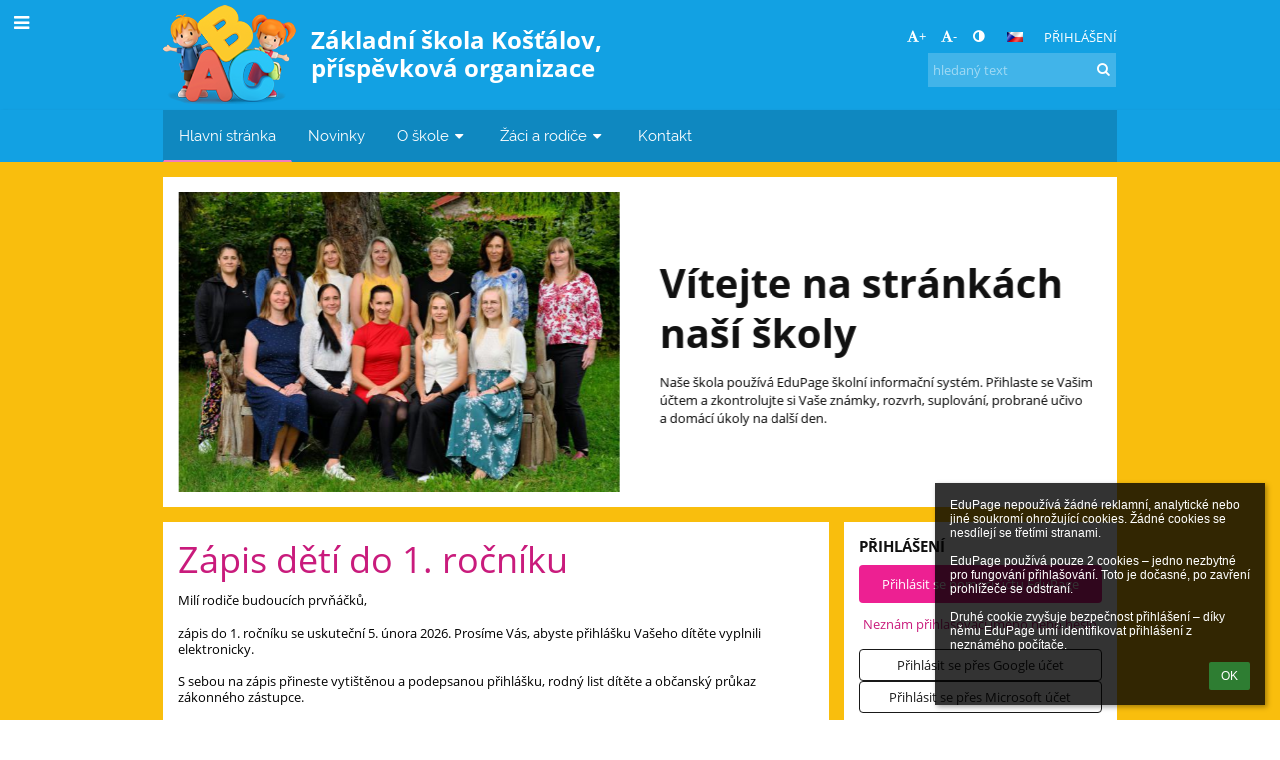

--- FILE ---
content_type: text/html; charset=utf-8
request_url: https://zs-kostalov.edupage.org/
body_size: 23631
content:
<!DOCTYPE html>		
			<!--[if lte IE 8]>              <html class="ie8 no-js" lang="cs">     <![endif]-->
			<!--[if IE 9]>					<html class="ie9 no-js" lang="cs">     <![endif]-->
			<!--[if (gt IE 9)|!(IE)]><!-->	<html class="not-ie no-js " lang="cs">  <!--<![endif]-->
			<head>				
						<meta http-equiv="content-type" content="text/html; charset=utf-8">
		<link rel="alternate" type="application/rss+xml" title="RSS" href="/rss/news">
		<link rel="shortcut icon" href="/global/pics/favicon.ico">
		<title>Základní škola Košťálov, příspěvková organizace</title>		
										
				<!-- @edupage62  zs-kostalov-->
				
				<link rel="stylesheet" href="/global/pics/css/font-awesome.min.css?v=2e1ba4">
				<link rel="stylesheet" type="text/css" href="/global/pics/css/jquery-ui-1.12.1.css?v=77ad17" />
				<link rel="stylesheet" type="text/css" href="/global/pics/css/edupageDefault.css?v=58f8af"/>	
											
				<script type="text/javascript" src="/global/pics/js/jquery/jquery-3.7.1.min.js?v=20130325"></script>							
			<script type="text/javascript" src="/global/pics/js/jquery/jquery-migrate-3.5.0.min.js?v=20130325"></script>
							<script type="text/javascript" src="/global/pics/js/jquery/jquery-ui-1.12.1.min.js"></script>					<script type="text/javascript" src="/langs/pics/js/lang_cz.js?v=56cd40"></script>
					
				<script src="/global/pics/js/edubarUtils.js?v=af3be9" type="text/javascript"></script>	
										
						<meta name="viewport" content="width=device-width" />
		<meta name="referrer" content="origin">
		<link rel="stylesheet" href="/skin/pics/css/layoutDefault.css?v=c791e6"><link rel="stylesheet" href="/elearn/pics/skin/css/home.css?v=42d58a" id="cssFor_home"><link rel="stylesheet" href="/elearn/pics/skin/css/skin.css?v=10df3e" id="cssFor_skin"><style type="text/css" id="mainCssStyle">
				</style>
		
		<script type="text/javascript" src="/skin/pics/js/skinResponsiveScripts.js?v=8a5495"></script><link href="/global/pics/gfonts/Open_Sans/font.css?v=609110" type="text/css" rel="stylesheet"/><link href="/global/pics/gfonts/Raleway/font.css?v=b889dc" type="text/css" rel="stylesheet"/><link href="/global/pics/gfonts/Roboto/font.css?v=b9f210" type="text/css" rel="stylesheet"/>		<style type="text/css">
			.g_skincolors .asc-dt th, .g_skincolors .asc-dt th a {
				background-color: #ED2092;
				color: #111111;
			}
			.g_skincolors .asc-dt table tr.rec:nth-child(even) {
				background-color: #ffebf6;
				color: #000000;
			}
			
			.g_skincolors .asc-dt table tr.rec:nth-child(odd) {
				background-color: #ffd7ed;
				color: #000000;
			}
			.g_skincolors table.asc-timetable caption {
				color: #000000;
			}
		</style>
		<link rel="stylesheet" type="text/css" href="/global/pics/css/asc.css?dummy=118dfd"><link rel="stylesheet" type="text/css" href="/agenda/pics/css/agenda.css?dummy=8c075d">		<script type="text/javascript">
		if (!String.prototype.includes) {
			document.write('<script type="text/javascript" src="/asc/pics/old-browser-polyfill.js?dummy=d6dcf3"><'+'/script>');
		}
		var ASC=ASC||{};ASC.req_props={"edupage":"zs-kostalov","lang":"cz","school_name":"Základní škola Košťálov, příspěvková organizace","school_country":"cz","school_state":"","schoolyear_turnover":"09-01","year_auto":2025,"year_auto_date":"2026-01-22",
"custom_turnover":[],"firstDayOfWeek":1,
"weekendDays":[0,
6],"timezone":"Europe/Prague","sort_name_col":"LSF",
"dtFormats":{"date":"dd.mm.yy","time":"24"},"jsmodulemode":"bundled","loggedUser":"",
"loggedUserRights":[]};ASC.bundle_v="8918fe";ASC.edupage="zs-kostalov";
ASC.server="edupage62";
ASC.school_name="Základní škola Košťálov, příspěvková organizace";
ASC.lang="cz";
ASC.school_country="cz";
ASC.schoolyear_turnover="09-01";
ASC.sort_name_col="LSF";
ASC.browser="chrome";
ASC.gsechash="00000000";
ASC.firstDayOfWeek=1;
ASC.rtl=function(ltr, rtl){return ltr;};ASC.timezone_isWeekend_day=function(d) {switch(d){case 0:return true;case 6:return true;}return false;};ASC.timezone_firstDayOfWeek=function(){return 1;};		</script>		
					<script type="text/javascript" src="/global/pics/js/bundles/bundle_main.min.js?dummy=5b6e7f"></script>
					<script type="text/javascript">
				$j.holdReady(true);
				ASC.requireAsync('/asc/edurequest.js').then(function(){$j.holdReady(false)});
			</script>
									
			</head>		
			<body id="docbody" class="   " data-isLoginSkin="0" data-m="home">
			<div class="topDiv"><div class="edubarMainSkin nowmaxL"><div class="skgd composite sgmain" data-sgid="skin_main" id="skin_main"  data-templateid="skin" data-randid="skin_main-26729">			<ul class="skip-links">
									<li><a href="#skin_FixedHeader_1">Horní menu</a></li>
													<li><a href="#skin_PageContent_2">Obsah</a></li>
																	<li><a href="#skin_LegalInfo_1">Zápatí</a></li>
						
			</ul>
			<div class="skgd composite" data-sgid="skin_Div_1" id="skin_Div_1" ><div class="skgd composite" data-sgid="skin_Div_2" id="skin_Div_2" ><div class="skgd composite skgdContainer" data-sgid="skin_Container_2" id="skin_Container_2" ><section class="skgd composite skgdSection visualEdit inlineEditable sgsp" data-sgid="skin_Section_1" id="skin_Section_1" ><ul class="skgd composite fbox responsive" data-sgid="skin_BoxF_1" id="skin_BoxF_1" ><li style="flex:auto 1 1;"  class="compositeInner"><div class="skgd composite" data-sgid="skin_Div_3" id="skin_Div_3" ><a class="skgd composite ihoverable" data-sgid="skin_Link_2" id="skin_Link_2"  href="/"><ul class="skgd composite fbox responsive" data-sgid="skin_BoxF_2" id="skin_BoxF_2" ><li style="flex:auto 0 0;"  class="compositeInner"><img class="skgd skgdLogoImg" data-sgid="skin_Logo_1" id="skin_Logo_1"  src="//static.edupage.org/global/pics/skins/logo/logo3.png" alt="Domovská stránka" onerror="this.style.display='none'"></li><li style="flex:auto 1 1;"  class="compositeInner"><div class="skgd composite" data-sgid="skin_Div_4" id="skin_Div_4" ><span class="skgd skgdLogoText" data-sgid="skin_LogoText_1" id="skin_LogoText_1" ><span style="font-size:100%;line-height: 120%;display:inline-block;">Základní škola Košťálov, příspěvková organizace</span></span></div></li></ul></a></div></li><li style="flex:200px  1 1;"  class="compositeInner"><div class="skgd composite" data-sgid="skin_Div_5" id="skin_Div_5" ><div class="skgd composite" data-sgid="skin_Div_6" id="skin_Div_6" ><div class="skgd skgdLangChooser" data-sgid="skin_LangChooser_1" id="skin_LangChooser_1" >		
			<a title="Výběr jazyka: Česky (Czech)" class="selectedLang langChooserMenuBtn" role="button" tabindex="0" data-langs="[{&quot;id&quot;:&quot;cz&quot;,&quot;name&quot;:&quot;\u010cesky (Czech)&quot;,&quot;icon&quot;:&quot;\/langs\/pics\/cz.gif?v=3&quot;,&quot;url&quot;:&quot;\/?lang=cz&quot;},{&quot;id&quot;:&quot;en&quot;,&quot;name&quot;:&quot;English&quot;,&quot;icon&quot;:&quot;\/langs\/pics\/en.gif?v=3&quot;,&quot;url&quot;:&quot;\/?lang=en&quot;},{&quot;id&quot;:&quot;de&quot;,&quot;name&quot;:&quot;Deutsch&quot;,&quot;icon&quot;:&quot;\/langs\/pics\/de.gif?v=3&quot;,&quot;url&quot;:&quot;\/?lang=de&quot;},{&quot;id&quot;:&quot;es&quot;,&quot;name&quot;:&quot;Spanish&quot;,&quot;icon&quot;:&quot;\/langs\/pics\/es.gif?v=3&quot;,&quot;url&quot;:&quot;\/?lang=es&quot;}]">
				<span style="background: url('//static.edupage.org/langs/pics/flags.png?v=830941') -96px -30px no-repeat;">
				</span>
				<span class="skgd-eyes-hidden">Česky (Czech)</span>
			</a>
							<div class="skgdMainFontSizes">
					<a class="skgdChangeFontSize" data-change="1" title="Zvětšit velikost písma" tabindex="0" role="button"><i class="fa  fa-font" aria-label="Zvětšit velikost písma"></i>+</a>
					<a class="skgdChangeFontSize" data-change="-1" title="Zmenšit velikost písma" tabindex="0" role="button"><i class="fa  fa-font" aria-label="Zmenšit velikost písma"></i>-</a>

					<a class="skgdChangeFontSize" data-change="contrast" title="Vysoký kontrast" tabindex="0" role="button"><i class="fa fa-adjust" aria-label="Vysoký kontrast"></i></a>
				</div>
				</div><a class="skgd composite ihoverable skgdv2loginlnk" data-sgid="skin_Link_5" id="skin_Link_5"  href="/login/">Přihlášení</a></div><div class="skgd skgdSearchbox" data-sgid="skin_Searchbox_1" id="skin_Searchbox_1" >		<form action="//zs-kostalov.edupage.org/search/" method="get">
			<input type="text" name="q" value="" class="skgdSearchInput" placeholder="hledaný text" title="hledaný text" aria-label="hledaný text"><button type="submit" class="skgdSearchButton" title="Hledat"><i class="fa fa-fw fa-search" aria-label="Hledat"></i></button>
				<input type="hidden" name="cx" value="007363575946410195037:6gnn9e1l7ae">
    <input type="hidden" name="cof" value="FORID:11">
    		</form>
		</div></div></li></ul></section></div></div><ul class="skgd composite" data-sgid="skin_BoxV_1" id="skin_BoxV_1" ><li class="compositeInner"><header class="skgd composite skgdFixedHeader fixedRight" data-sgid="skin_FixedHeader_1" id="skin_FixedHeader_1" ><div class="skgd composite skgdContainer" data-sgid="skin_Container_3" id="skin_Container_3" ><section class="skgd composite skgdSection visualEdit inlineEditable sgsp" data-sgid="skin_Section_4" id="skin_Section_4" ><div class="skgd composite" data-sgid="skin_Div_8" id="skin_Div_8" ><a class="skgd composite ihoverable" data-sgid="skin_Link_6" id="skin_Link_6"  href="/"><ul class="skgd composite fbox responsive" data-sgid="skin_BoxF_3" id="skin_BoxF_3" ><li style="flex:auto 0 0;"  class="compositeInner"><img class="skgd skgdLogoImg" data-sgid="skin_Logo_2" id="skin_Logo_2"  src="//static.edupage.org/global/pics/skins/logo/logo3.png" alt="Domovská stránka" onerror="this.style.display='none'"></li><li style="flex:auto 1 1;"  class="compositeInner"><div class="skgd composite" data-sgid="skin_Div_9" id="skin_Div_9" ><span class="skgd skgdLogoText" data-sgid="skin_LogoText_2" id="skin_LogoText_2" ><span style="font-size:100%;line-height: 120%;display:inline-block;">Základní škola Košťálov, příspěvková organizace</span></span></div></li></ul></a></div><nav class="skgd menub horizontal side-menu-left" data-sgid="skin_MenuB_1" id="skin_MenuB_1" ><div class="skgdMiniMenu"><ul class="level0"><li class="skgdMenuItem skgdTopMenuItem skgdMiniMenuItem"><a class="skgdMenuItemLink skgdMiniMenuLink" aria-label="Zobrazit menu" role="button" title="Zobrazit menu" tabindex="0"><i class="fa fa-bars fa-fw" aria-hidden="true"></i></a></li></ul></div><a class="skgdSideMenuOpenBtn" aria-label="Zobrazit menu" title="Zobrazit menu" tabindex="0"  role="button"><i class="fa fa-bars fa-fw" aria-hidden="true"></i></a><ul class="level0 skgdFullMenu"><li class="skgdMenuItem skgdTopMenuItem selected"><a class="skgdMenuItemLink"  tabindex="0" role="button" href="/?">Hlavní stránka</a></li><li class="skgdMenuItem skgdTopMenuItem"><a class="skgdMenuItemLink"  tabindex="0" role="button" href="/news/">Novinky</a></li><li class="skgdMenuItem skgdTopMenuItem hasSubmenu"><a class="skgdMenuItemLink"  tabindex="0" role="button" aria-expanded="false" aria-controls="skin_MenuB_1_sm2" >O škole<i class="fa fa-caret-down fa-fw" aria-label="Tato položka má podmenu" role="img"></i></a><div class="skgdSubmenuDiv skgdSubmenuDiv2" id="skin_MenuB_1_sm2"><div class="submenuContent withImage modCount3"><ul class="level1 modCount3"><li class="skgdSubmenuItem"><a class="skgdSubmenuItemLink skgdSubmenuTitle " role="button"><span class="fn">Základní informace o škole</span></a><ul class="level2 modCount7"><li class="skgdSubmenuItem"><a class="skgdSubmenuItemLink withIcon" href="/a/profil-skoly"><i class="fa fa-caret-right fa-fw" aria-hidden="true" role="img"></i><span class="fn">Profil školy</span></a></li><li class="skgdSubmenuItem"><a class="skgdSubmenuItemLink withIcon" href="/a/historie-skoly"><i class="fa fa-caret-right fa-fw" aria-hidden="true" role="img"></i><span class="fn">Historie školy</span></a></li><li class="skgdSubmenuItem"><a class="skgdSubmenuItemLink withIcon" href="/forms/"><i class="fa fa-caret-right fa-fw" aria-hidden="true" role="img"></i><span class="fn">Třídy</span></a></li><li class="skgdSubmenuItem"><a class="skgdSubmenuItemLink withIcon" href="/students/"><i class="fa fa-caret-right fa-fw" aria-hidden="true" role="img"></i><span class="fn">Žáci</span></a></li><li class="skgdSubmenuItem"><a class="skgdSubmenuItemLink withIcon" href="/a/skolni-druzina"><i class="fa fa-caret-right fa-fw" aria-hidden="true" role="img"></i><span class="fn">Školní družina</span></a></li><li class="skgdSubmenuItem"><a class="skgdSubmenuItemLink withIcon" href="/awards/"><i class="fa fa-caret-right fa-fw" aria-hidden="true" role="img"></i><span class="fn">Úspěchy a ocenění</span></a></li><li class="skgdSubmenuItem"><a class="skgdSubmenuItemLink withIcon" href="/a/projekty"><i class="fa fa-caret-right fa-fw" aria-hidden="true" role="img"></i><span class="fn">Projekty</span></a></li></ul></li><li class="skgdSubmenuItem"><a class="skgdSubmenuItemLink skgdSubmenuTitle " role="button"><span class="fn">Administrativa</span></a><ul class="level2 modCount5"><li class="skgdSubmenuItem"><a class="skgdSubmenuItemLink withIcon" href="/a/skolska-rada"><i class="fa fa-caret-right fa-fw" aria-hidden="true" role="img"></i><span class="fn">Školská rada</span></a></li><li class="skgdSubmenuItem"><a class="skgdSubmenuItemLink withIcon" href="/a/skolni-rad"><i class="fa fa-caret-right fa-fw" aria-hidden="true" role="img"></i><span class="fn">Školní řád</span></a></li><li class="skgdSubmenuItem"><a class="skgdSubmenuItemLink withIcon" href="/a/formulare"><i class="fa fa-caret-right fa-fw" aria-hidden="true" role="img"></i><span class="fn">Formuláře</span></a></li><li class="skgdSubmenuItem"><a class="skgdSubmenuItemLink withIcon" href="/a/svp"><i class="fa fa-caret-right fa-fw" aria-hidden="true" role="img"></i><span class="fn">ŠVP</span></a></li><li class="skgdSubmenuItem"><a class="skgdSubmenuItemLink withIcon" href="/job/"><i class="fa fa-caret-right fa-fw" aria-hidden="true" role="img"></i><span class="fn">Pracovní nabídky</span></a></li></ul></li><li class="skgdSubmenuItem"><a class="skgdSubmenuItemLink skgdSubmenuTitle " role="button"><span class="fn">Přijímačky</span></a><ul class="level2 modCount2"><li class="skgdSubmenuItem"><a class="skgdSubmenuItemLink withIcon" href="/a/proc-studovat-u-nas"><i class="fa fa-caret-right fa-fw" aria-hidden="true" role="img"></i><span class="fn">Proč studovat u nás?</span></a></li><li class="skgdSubmenuItem"><a class="skgdSubmenuItemLink withIcon" href="/register/"><i class="fa fa-caret-right fa-fw" aria-hidden="true" role="img"></i><span class="fn">Elektronická přihláška</span></a></li></ul></li></ul></div><div class="submenuImage"><img src="/global/pics/skins/slide/thumbs/fill320x320trslide103.jpg" alt="" aria-hidden="true"></div><div style="clear:both"></div></div></li><li class="skgdMenuItem skgdTopMenuItem hasSubmenu"><a class="skgdMenuItemLink"  tabindex="0" role="button" aria-expanded="false" aria-controls="skin_MenuB_1_sm3" >Žáci a rodiče<i class="fa fa-caret-down fa-fw" aria-label="Tato položka má podmenu" role="img"></i></a><div class="skgdSubmenuDiv skgdSubmenuDiv2" id="skin_MenuB_1_sm3"><div class="submenuContent withImage modCount3"><ul class="level1 modCount3"><li class="skgdSubmenuItem"><a class="skgdSubmenuItemLink skgdSubmenuTitle " role="button"><span class="fn">Každodenní záležitosti</span></a><ul class="level2 modCount6"><li class="skgdSubmenuItem"><a class="skgdSubmenuItemLink withIcon" href="/calendar/?#now"><i class="fa fa-caret-right fa-fw" aria-hidden="true" role="img"></i><span class="fn">Kalendář</span></a></li><li class="skgdSubmenuItem"><a class="skgdSubmenuItemLink withIcon" href="/substitution/"><i class="fa fa-caret-right fa-fw" aria-hidden="true" role="img"></i><span class="fn">Suplování</span></a></li><li class="skgdSubmenuItem"><a class="skgdSubmenuItemLink withIcon" href="/timetable/"><i class="fa fa-caret-right fa-fw" aria-hidden="true" role="img"></i><span class="fn">Rozvrh</span></a></li><li class="skgdSubmenuItem"><a class="skgdSubmenuItemLink withIcon" href="/znamky/"><i class="fa fa-caret-right fa-fw" aria-hidden="true" role="img"></i><span class="fn">Známky</span></a></li><li class="skgdSubmenuItem"><a class="skgdSubmenuItemLink withIcon" href="/elearning/"><i class="fa fa-caret-right fa-fw" aria-hidden="true" role="img"></i><span class="fn">E-learning</span></a></li><li class="skgdSubmenuItem"><a class="skgdSubmenuItemLink withIcon" href="/exam/"><i class="fa fa-caret-right fa-fw" aria-hidden="true" role="img"></i><span class="fn">Písemky / DÚ</span></a></li></ul></li><li class="skgdSubmenuItem"><a class="skgdSubmenuItemLink skgdSubmenuTitle " role="button"><span class="fn">Život na škole</span></a><ul class="level2 modCount4"><li class="skgdSubmenuItem"><a class="skgdSubmenuItemLink withIcon" href="/album/"><i class="fa fa-caret-right fa-fw" aria-hidden="true" role="img"></i><span class="fn">Fotoalbum</span></a></li><li class="skgdSubmenuItem"><a class="skgdSubmenuItemLink withIcon" href="/menu/"><i class="fa fa-caret-right fa-fw" aria-hidden="true" role="img"></i><span class="fn">Jídelní lístek</span></a></li><li class="skgdSubmenuItem"><a class="skgdSubmenuItemLink withIcon" href="/a/knihovna-1"><i class="fa fa-caret-right fa-fw" aria-hidden="true" role="img"></i><span class="fn">Knihovna</span></a></li><li class="skgdSubmenuItem"><a class="skgdSubmenuItemLink withIcon" href="/a/vychovny-poradce"><i class="fa fa-caret-right fa-fw" aria-hidden="true" role="img"></i><span class="fn">Výchovný poradce</span></a></li></ul></li><li class="skgdSubmenuItem"><a class="skgdSubmenuItemLink skgdSubmenuTitle " role="button"><span class="fn">Seznamy</span></a><ul class="level2 modCount3"><li class="skgdSubmenuItem"><a class="skgdSubmenuItemLink withIcon" href="/kruzky/"><i class="fa fa-caret-right fa-fw" aria-hidden="true" role="img"></i><span class="fn">Kroužky</span></a></li><li class="skgdSubmenuItem"><a class="skgdSubmenuItemLink withIcon" href="/teachers/"><i class="fa fa-caret-right fa-fw" aria-hidden="true" role="img"></i><span class="fn">Učitelé</span></a></li><li class="skgdSubmenuItem"><a class="skgdSubmenuItemLink withIcon" href="/subjects/"><i class="fa fa-caret-right fa-fw" aria-hidden="true" role="img"></i><span class="fn">Předměty</span></a></li></ul></li></ul></div><div class="submenuImage"><img src="/global/pics/skins/slide/thumbs/fill320x320trslide101.jpg" alt="" aria-hidden="true"></div><div style="clear:both"></div></div></li><li class="skgdMenuItem skgdTopMenuItem"><a class="skgdMenuItemLink"  tabindex="0" role="button" href="/contact/">Kontakt</a></li></ul>		<script type="text/javascript">
			$j('#skin_MenuB_1').responsiveMenuSkinGadget({"editable":false});
		</script></nav></section></div></header></li></ul></div><div class="skgd composite" data-sgid="skin_Div_20" id="skin_Div_20" ><div class="skgd composite skgdContainer" data-sgid="skin_Container_7" id="skin_Container_7" ><header class="skgd composite skgdModHeader skgdModHeaderHidden" data-sgid="skin_ModuleHeader_2" id="skin_ModuleHeader_2" ></header><div class="skgd" data-sgid="skin_PageContent_2" id="skin_PageContent_2" ><main class="skgd composite sgmain maing" data-sgid="home_main" id="home_main"  data-templateid="home" data-randid="home_main-45659"><h1 class="skgdMainHeading">Hlavní stránka</h1><header class="skgd composite skgdModHeader" data-sgid="home_ModuleHeader_1" id="home_ModuleHeader_1" ><ul class="skgd composite sgbox sgsp skgdSectionGroup skgdListH1 responsive" data-sgid="home_SectionGroup_1" id="home_SectionGroup_1" ><li class="compositeInner skgdListLi" style=""><section class="skgd composite skgdSection visualEdit inlineEditable sgsp" data-sgid="home_Section_1" id="home_Section_1" ><div class="skgd composite skgdSkb skb_skin0" data-sgid="home_StyledBox_1" id="home_StyledBox_1" ><div class="skgd composite skgdList  skgdRoyalSlider " data-sgid="home_SimpleSlider_1" id="home_SimpleSlider_1" ><div class="sliderMain rsUni compositeInner slidesHidden"><div class="skgd skgdli-home_ListItem_1-home_ListItem_1 composite skgdLi" data-sgid="home_ListItem_1-b6589fc6ab0dc82cf12099d1c2d40ab994e8410c" id="home_ListItem_1-b6589fc6ab0dc82cf12099d1c2d40ab994e8410c"  data-listItemId="0"><ul class="skgd skgdli-home_ListItem_1-home_BoxH_5 composite hbox responsive500 valign-middle" data-sgid="home_BoxH_5-b6589fc6ab0dc82cf12099d1c2d40ab994e8410c" id="home_BoxH_5-b6589fc6ab0dc82cf12099d1c2d40ab994e8410c" ><li style="width:50.00%;"  class="compositeInner"><div class="skgd skgdli-home_ListItem_1-home_Div_1 composite" data-sgid="home_Div_1-b6589fc6ab0dc82cf12099d1c2d40ab994e8410c" id="home_Div_1-b6589fc6ab0dc82cf12099d1c2d40ab994e8410c" ><div class="skgd skgdli-home_ListItem_1-home_DFImageDiv_1 composite imageSkgd imageDivSkgd" data-sgid="home_DFImageDiv_1-b6589fc6ab0dc82cf12099d1c2d40ab994e8410c" id="home_DFImageDiv_1-b6589fc6ab0dc82cf12099d1c2d40ab994e8410c"  style="background-image:url('/skins/st_responsive_responsivems1/thumbs/max640x640trifxbc9207127f86b18e_Fotolia_125324685_L.jpg');"></div></div></li><li style="width:50.00%;"  class="compositeInner"><div class="skgd skgdli-home_ListItem_1-home_Div_9 composite" data-sgid="home_Div_9-b6589fc6ab0dc82cf12099d1c2d40ab994e8410c" id="home_Div_9-b6589fc6ab0dc82cf12099d1c2d40ab994e8410c" ><h2 class="skgd skgdli-home_ListItem_1-home_DFHeading_2" data-sgid="home_DFHeading_2-b6589fc6ab0dc82cf12099d1c2d40ab994e8410c" id="home_DFHeading_2-b6589fc6ab0dc82cf12099d1c2d40ab994e8410c" ><a href="/news/" class="skgdTextLink">Aktuální informace pro rodiče a žáky</a></h2><div class="skgd skgdli-home_ListItem_1-home_DFHtml_2 plainText" data-sgid="home_DFHtml_2-b6589fc6ab0dc82cf12099d1c2d40ab994e8410c" id="home_DFHtml_2-b6589fc6ab0dc82cf12099d1c2d40ab994e8410c" >Snažíme se na&nbsp;této stránce poskytovat co nejaktuálnější informace. Pro více informací si prosím prohlédněte si sekci Novinky.</div><a class="skgd skgdli-home_ListItem_1-home_DFButton_2 skgdButton borderButton hidden" data-sgid="home_DFButton_2-b6589fc6ab0dc82cf12099d1c2d40ab994e8410c" id="home_DFButton_2-b6589fc6ab0dc82cf12099d1c2d40ab994e8410c"  role="button">Číst více</a></div></li></ul></div><div class="skgd skgdli-home_ListItem_1-home_ListItem_1 composite skgdLi" data-sgid="home_ListItem_1-356a192b7913b04c54574d18c28d46e6395428ab" id="home_ListItem_1-356a192b7913b04c54574d18c28d46e6395428ab"  data-listItemId="1"><ul class="skgd skgdli-home_ListItem_1-home_BoxH_5 composite hbox responsive500 valign-middle" data-sgid="home_BoxH_5-356a192b7913b04c54574d18c28d46e6395428ab" id="home_BoxH_5-356a192b7913b04c54574d18c28d46e6395428ab" ><li style="width:50.00%;"  class="compositeInner"><div class="skgd skgdli-home_ListItem_1-home_Div_1 composite" data-sgid="home_Div_1-356a192b7913b04c54574d18c28d46e6395428ab" id="home_Div_1-356a192b7913b04c54574d18c28d46e6395428ab" ><div class="skgd skgdli-home_ListItem_1-home_DFImageDiv_1 composite imageSkgd imageDivSkgd" data-sgid="home_DFImageDiv_1-356a192b7913b04c54574d18c28d46e6395428ab" id="home_DFImageDiv_1-356a192b7913b04c54574d18c28d46e6395428ab"  style="background-image:url('//cloud-9.edupage.org/cloud?z%3Avm1wV5eUs%2FrB09uRtajqqx1WtQhDYex4jgk0b4qlquJzkksBxoCAGUnW1Ix18%2FIMTJN3u%2BxHWrQA7vdXfrbK4nEbDgktu13CwJ9vHQfKdiY%3D');"></div></div></li><li style="width:50.00%;"  class="compositeInner"><div class="skgd skgdli-home_ListItem_1-home_Div_9 composite" data-sgid="home_Div_9-356a192b7913b04c54574d18c28d46e6395428ab" id="home_Div_9-356a192b7913b04c54574d18c28d46e6395428ab" ><h2 class="skgd skgdli-home_ListItem_1-home_DFHeading_2" data-sgid="home_DFHeading_2-356a192b7913b04c54574d18c28d46e6395428ab" id="home_DFHeading_2-356a192b7913b04c54574d18c28d46e6395428ab" ><a href="/about/" class="skgdTextLink">Vítejte na stránkách naší školy</a></h2><div class="skgd skgdli-home_ListItem_1-home_DFHtml_2 plainText" data-sgid="home_DFHtml_2-356a192b7913b04c54574d18c28d46e6395428ab" id="home_DFHtml_2-356a192b7913b04c54574d18c28d46e6395428ab" >Naše škola používá EduPage školní informační systém. Přihlaste se Vašim účtem a&nbsp;zkontrolujte si Vaše známky, rozvrh, suplování, probrané učivo a&nbsp;domácí úkoly na&nbsp;další den.</div><a class="skgd skgdli-home_ListItem_1-home_DFButton_2 skgdButton borderButton hidden" data-sgid="home_DFButton_2-356a192b7913b04c54574d18c28d46e6395428ab" id="home_DFButton_2-356a192b7913b04c54574d18c28d46e6395428ab"  role="button">Číst více</a></div></li></ul></div><div class="skgd skgdli-home_ListItem_1-home_ListItem_1 composite skgdLi" data-sgid="home_ListItem_1-da4b9237bacccdf19c0760cab7aec4a8359010b0" id="home_ListItem_1-da4b9237bacccdf19c0760cab7aec4a8359010b0"  data-listItemId="2"><ul class="skgd skgdli-home_ListItem_1-home_BoxH_5 composite hbox responsive500 valign-middle" data-sgid="home_BoxH_5-da4b9237bacccdf19c0760cab7aec4a8359010b0" id="home_BoxH_5-da4b9237bacccdf19c0760cab7aec4a8359010b0" ><li style="width:50.00%;"  class="compositeInner"><div class="skgd skgdli-home_ListItem_1-home_Div_1 composite" data-sgid="home_Div_1-da4b9237bacccdf19c0760cab7aec4a8359010b0" id="home_Div_1-da4b9237bacccdf19c0760cab7aec4a8359010b0" ><div class="skgd skgdli-home_ListItem_1-home_DFImageDiv_1 composite imageSkgd imageDivSkgd" data-sgid="home_DFImageDiv_1-da4b9237bacccdf19c0760cab7aec4a8359010b0" id="home_DFImageDiv_1-da4b9237bacccdf19c0760cab7aec4a8359010b0"  style="background-image:url('/global/pics/skins/slide/thumbs/max640x640trifxa12017170fe8ab68_g.jpg');"></div></div></li><li style="width:50.00%;"  class="compositeInner"><div class="skgd skgdli-home_ListItem_1-home_Div_9 composite" data-sgid="home_Div_9-da4b9237bacccdf19c0760cab7aec4a8359010b0" id="home_Div_9-da4b9237bacccdf19c0760cab7aec4a8359010b0" ><h2 class="skgd skgdli-home_ListItem_1-home_DFHeading_2" data-sgid="home_DFHeading_2-da4b9237bacccdf19c0760cab7aec4a8359010b0" id="home_DFHeading_2-da4b9237bacccdf19c0760cab7aec4a8359010b0" ><a href="http://mobile.edupage.org" class="skgdTextLink">Mobilní aplikace</a></h2><div class="skgd skgdli-home_ListItem_1-home_DFHtml_2 plainText" data-sgid="home_DFHtml_2-da4b9237bacccdf19c0760cab7aec4a8359010b0" id="home_DFHtml_2-da4b9237bacccdf19c0760cab7aec4a8359010b0" >Vyzkoušejte také EduPage mobilní aplikaci, která je dostupná na&nbsp;zařízeních s&nbsp;operačním systémem Android a&nbsp;iOS. Dostávejte informace školy přímo do&nbsp;Vašeho mobilu.</div><a class="skgd skgdli-home_ListItem_1-home_DFButton_2 skgdButton borderButton hidden" data-sgid="home_DFButton_2-da4b9237bacccdf19c0760cab7aec4a8359010b0" id="home_DFButton_2-da4b9237bacccdf19c0760cab7aec4a8359010b0"  role="button">Číst více</a></div></li></ul></div></div>		<div class="skgdSliderPause">
			<a class="skgdSliderPauseBtn" title="Spustit / zastavit přehrávání" role="button" aria-label="Spustit / zastavit přehrávání"><i class="fa fa-fw fa-pause" aria-hidden="true"></i></a>
		</div>
					<script type="text/javascript">			
			barJsLibraryLoad('/global/pics/js/jquery/jquery.royalslider.min.js');
			barCssLoad('/global/pics/js/jquery/royalSlider/skins/universal/rs-universal.css?v=e449c4');
			$j(document).ready(function($) {		
				var sliderElem = $('#home_SimpleSlider_1');		
				var sliderMain = $('#home_SimpleSlider_1 .sliderMain');
				var modifiedElems = []; 
				var resizeTimeout = null;
				var isStopped = false;
				function initRSABlocks() {		
					modifiedElems = [];			
					sliderMain.find('.rsABlock').each(function() {
						if ($(this).css('position') == 'absolute') return;
						
						if (!$(this).parent().data('origDims')) {
							$(this).parent().each(function() {								
								var origData = $(this).attr('style');
								$(this).data('origDims',origData);
								
								var w = $(this).width();
								var h = $(this).height();
								
								$(this).width(w);
								$(this).height(h);
								modifiedElems.push(this);
							});
						}
						$(this).hide();
						var origData = $(this).attr('style');
						$(this).show();
						$(this).data('origDims',origData);
						
						var w = $(this).width();
						var h = $(this).height();
						var offset = $(this).offset();
						$(this).css('position','absolute');
						$(this).offset(offset);
						$(this).width(w);
						$(this).height(h);
						modifiedElems.push(this);
					});
				}	
				function resizeHandle() {
					for (var i=0;i<modifiedElems.length;i++) {
						var elem = $(modifiedElems[i]);
						var origDims = elem.data('origDims');
						if (!origDims) {
							elem.removeAttr('style');
						} else {						
							elem.attr('style',origDims);
						}							
						
						elem.data('origDims',null);
					}
					sliderMain.royalSlider('updateSliderSize');
					sliderMain.find('.rsABlock').show();
					if (resizeTimeout) clearTimeout(resizeTimeout);
					resizeTimeout = setTimeout(function() {
						initRSABlocks();
					}, 800);
				}
				function initResizeEvent() {
					
					var origW = $(window).width(); 
					$(window).off('resize.rsahome_SimpleSlider_1').on('resize.rsahome_SimpleSlider_1',function() {
						if ($(window).width() == origW) return;		
						origW = $(window).width()	
						resizeHandle();
					});	
				}
				function initSlider() {
					var slider = $('#home_SimpleSlider_1 .sliderMain').data('royalSlider');
					if (!slider) {
						
						
						initRSABlocks();	
						initResizeEvent();	
						
						sliderMain.royalSlider({            
					        keyboardNavEnabled: true,
					        autoScaleSlider: false,
					        autoplay: {
					        	enabled: true,
					        	delay: 10*1000
					        },
					        fadeinLoadedSlide: false,					        		       
						});
						slider = $('#home_SimpleSlider_1 .sliderMain').data('royalSlider');
						slider.ev.on('rsAfterSlideChange', function(event) {							
							var id = slider.currSlideId;
						   	sliderElem.find('.selectSlideBtn').each(function() {
						   		
						   		
								$(this).toggleClass('selected',$(this).attr('data-id') == id);
							});
						});

						
						sliderElem.find('.skgdSliderPauseBtn').on('click',function() {
							isStopped = !isStopped;
							if (isStopped) {
								slider.stopAutoPlay();
							} else {
								slider.startAutoPlay();
							}
							$(this).find('i').toggleClass('fa-pause',!isStopped).toggleClass('fa-play',isStopped);							
						});
					}
				}
										
					
					sliderElem.imagesLoaded(function() {								
						sliderMain.toggleClass('slidesHidden',false);		
															
						initSlider();
					});						
							});
			</script>
			</div></div></section></li></ul></header><ul class="skgd composite hbox responsive valign-top" data-sgid="home_BoxH_1" id="home_BoxH_1" ><li style="width:71.43%;"  class="compositeInner"><ul class="skgd composite sgbox sgsp skgdSectionGroup skgdListH1 responsive" data-sgid="home_SectionGroup_2" id="home_SectionGroup_2" ><li class="compositeInner skgdListLi" style="padding-right:15px;padding-bottom:15px;"><section class="skgd composite skgdSection visualEdit inlineEditable sgsp" data-sgid="home_Section_2" id="home_Section_2" ><ul class="skgd composite skgdList responsive skgdNews" data-sgid="home_News_1" id="home_News_1" ><li class="skgd skgdli-home_ListItem_2-home_ListItem_2 composite skgdLi" data-sgid="home_ListItem_2-54ceb91256e8190e474aa752a6e0650a2df5ba37" id="home_ListItem_2-54ceb91256e8190e474aa752a6e0650a2df5ba37"  data-listItemId="56"><div class="skgd skgdli-home_ListItem_2-home_StyledBox_2 composite skgdSkb skb_skin1" data-sgid="home_StyledBox_2-54ceb91256e8190e474aa752a6e0650a2df5ba37" id="home_StyledBox_2-54ceb91256e8190e474aa752a6e0650a2df5ba37" ><ul class="skgd skgdli-home_ListItem_2-home_BoxH_2 composite hbox responsive500 skgdBoxHNewsOverride valign-top" data-sgid="home_BoxH_2-54ceb91256e8190e474aa752a6e0650a2df5ba37" id="home_BoxH_2-54ceb91256e8190e474aa752a6e0650a2df5ba37" ><li style="width:100.00%;"  class="compositeInner"><ul class="skgd skgdli-home_ListItem_2-home_BoxV_1 composite" data-sgid="home_BoxV_1-54ceb91256e8190e474aa752a6e0650a2df5ba37" id="home_BoxV_1-54ceb91256e8190e474aa752a6e0650a2df5ba37" ><li class="compositeInner"><div class="skgd skgdli-home_ListItem_2-home_Div_2 composite" data-sgid="home_Div_2-54ceb91256e8190e474aa752a6e0650a2df5ba37" id="home_Div_2-54ceb91256e8190e474aa752a6e0650a2df5ba37" ><a class="skgd skgdli-home_ListItem_2-home_Link_1 composite ihoverable" data-sgid="home_Link_1-54ceb91256e8190e474aa752a6e0650a2df5ba37" id="home_Link_1-54ceb91256e8190e474aa752a6e0650a2df5ba37"  href="/news/?gtnid=56#news-56" title="Zápis dětí do 1. ročníku"><h3 class="skgd skgdli-home_ListItem_2-home_DFHeading_1" data-sgid="home_DFHeading_1-54ceb91256e8190e474aa752a6e0650a2df5ba37" id="home_DFHeading_1-54ceb91256e8190e474aa752a6e0650a2df5ba37" >Zápis dětí do 1. ročníku</h3></a><div class="skgd skgdli-home_ListItem_2-home_DFHtml_1 plainText skgdShortText" data-sgid="home_DFHtml_1-54ceb91256e8190e474aa752a6e0650a2df5ba37" id="home_DFHtml_1-54ceb91256e8190e474aa752a6e0650a2df5ba37" ><div class="plainText"><div class="erte erte-main" data-id="rtew12"><div class="erte erte-section" data-id="rtew13"><div class="erte-section-inner"><div class="erte erte-columns" data-id="rtew14"><div class="erte erte-col erte-cell" data-id="rtew15"><div class="erte erte-text erte-content" data-id="rtew16"><div class="erte-text-inner"><p style="text-align:left">Milí rodiče budoucích prvňáčků,</p>

<p style="text-align:left">zápis do&nbsp;1.&nbsp;ročníku se uskuteční 5.&nbsp;února 2026. Prosíme Vás, abyste přihlášku Vašeho dítěte vyplnili elektronicky.</p>

<p style="text-align:left">S sebou na&nbsp;zápis přineste vytištěnou a&nbsp;podepsanou přihlášku, rodný list dítěte a&nbsp;občanský průkaz zákonného zástupce.</p>

<p style="text-align:left">Děkujeme!</p>
</div></div></div></div><div class="erte erte-columns" data-id="rtew17"><div class="erte erte-col erte-cell" data-id="rtew18"><div class="erte erte-link erte-content" data-id="rtew19"><a class="erte-link-item" href="/register/" target=""><i class="fa fa-fw fa-link"></i> Elektronická přihláška</a></div></div></div></div></div></div></div></div></div></li><li class="compositeInner"><div class="skgd skgdli-home_ListItem_2-home_Div_3 composite" data-sgid="home_Div_3-54ceb91256e8190e474aa752a6e0650a2df5ba37" id="home_Div_3-54ceb91256e8190e474aa752a6e0650a2df5ba37" ><a class="skgd skgdli-home_ListItem_2-home_Link_2 composite ihoverable" data-sgid="home_Link_2-54ceb91256e8190e474aa752a6e0650a2df5ba37" id="home_Link_2-54ceb91256e8190e474aa752a6e0650a2df5ba37"  href="/news/?gtnid=56#news-56" title="Zápis dětí do 1. ročníku"><span class="skgd skgdli-home_ListItem_2-home_Text_1" data-sgid="home_Text_1-54ceb91256e8190e474aa752a6e0650a2df5ba37" id="home_Text_1-54ceb91256e8190e474aa752a6e0650a2df5ba37" >Číst více</span><i class="skgd skgdli-home_ListItem_2-home_Icon_1 fa fa-arrow-circle-o-right" data-sgid="home_Icon_1-54ceb91256e8190e474aa752a6e0650a2df5ba37" id="home_Icon_1-54ceb91256e8190e474aa752a6e0650a2df5ba37"  aria-hidden="true"></i></a></div></li></ul></li><li class="compositeInner"></li></ul></div></li><li class="skgd skgdli-home_ListItem_7-home_ListItem_7 composite skgdLi" data-sgid="home_ListItem_7-80e28a51cbc26fa4bd34938c5e593b36146f5e0c" id="home_ListItem_7-80e28a51cbc26fa4bd34938c5e593b36146f5e0c"  data-listItemId="54"><div class="skgd skgdli-home_ListItem_7-home_StyledBox_8 composite skgdSkb skb_skin1" data-sgid="home_StyledBox_8-80e28a51cbc26fa4bd34938c5e593b36146f5e0c" id="home_StyledBox_8-80e28a51cbc26fa4bd34938c5e593b36146f5e0c" ><ul class="skgd skgdli-home_ListItem_7-home_BoxH_6 composite hbox responsive500 skgdBoxHNewsOverride valign-top" data-sgid="home_BoxH_6-80e28a51cbc26fa4bd34938c5e593b36146f5e0c" id="home_BoxH_6-80e28a51cbc26fa4bd34938c5e593b36146f5e0c" ><li class="compositeInner"></li><li style="width:100.00%;"  class="compositeInner"><ul class="skgd skgdli-home_ListItem_7-home_BoxV_2 composite" data-sgid="home_BoxV_2-80e28a51cbc26fa4bd34938c5e593b36146f5e0c" id="home_BoxV_2-80e28a51cbc26fa4bd34938c5e593b36146f5e0c" style="margin-left:0;padding-left:0" ><li class="compositeInner"><div class="skgd skgdli-home_ListItem_7-home_Div_11 composite" data-sgid="home_Div_11-80e28a51cbc26fa4bd34938c5e593b36146f5e0c" id="home_Div_11-80e28a51cbc26fa4bd34938c5e593b36146f5e0c" ><a class="skgd skgdli-home_ListItem_7-home_Link_8 composite ihoverable" data-sgid="home_Link_8-80e28a51cbc26fa4bd34938c5e593b36146f5e0c" id="home_Link_8-80e28a51cbc26fa4bd34938c5e593b36146f5e0c"  href="/news/?gtnid=54#news-54" title="Pomáháme Adámkovi"><h3 class="skgd skgdli-home_ListItem_7-home_DFHeading_3" data-sgid="home_DFHeading_3-80e28a51cbc26fa4bd34938c5e593b36146f5e0c" id="home_DFHeading_3-80e28a51cbc26fa4bd34938c5e593b36146f5e0c" >Pomáháme Adámkovi</h3></a><div class="skgd skgdli-home_ListItem_7-home_DFHtml_3 plainText skgdShortText" data-sgid="home_DFHtml_3-80e28a51cbc26fa4bd34938c5e593b36146f5e0c" id="home_DFHtml_3-80e28a51cbc26fa4bd34938c5e593b36146f5e0c" ><div class="plainText"><div class="erte erte-main" data-id="rtew1"><div class="erte erte-section" data-id="rtew2"><div class="erte-section-inner"><div class="erte erte-columns" data-id="rtew3"><div class="erte erte-col erte-cell" data-id="rtew4"><div class="erte erte-text erte-content erte-text-empty" data-id="rtew7"><div class="erte-text-inner"></div></div></div></div><div class="erte erte-columns" data-id="rtew5"><div class="erte erte-col erte-cell" data-id="rtew6"><div class="erte erte-photos erte-content" data-id="rtew8"><div class="erte-photos-inner"><div class="erte-photos-item erte-photos-item-active edupage-gallery-link " data-albumid="album" data-dirid="100" data-id="img61fc23eb7f5d954693ce2bf8c28cb8.jpg" data-moreids="" style="flex:100.00% 71 71"><div class="erte-photos-item-inner"><img src="//cloud-7.edupage.org/cloud?z%3AVtyx0Vx8hSPfePC%2F07YJSHADWxRnpWmUrS%2BEbOpcrHk2Pvxg2Q2YzBEfnCq%2F0L4yaZgQp7lDoBtW1M%2Bs5e2REQ%3D%3D" alt="Pomáháme Adámkovi - Obrázek 1"></div></div></div></div></div></div><div class="erte erte-columns" data-id="rtew9"><div class="erte erte-col erte-cell" data-id="rtew10"><div class="erte erte-text erte-content erte-text-empty" data-id="rtew11"><div class="erte-text-inner"></div></div></div></div></div></div></div></div></div></div></li><li class="compositeInner"><div class="skgd skgdli-home_ListItem_7-home_Div_12 composite" data-sgid="home_Div_12-80e28a51cbc26fa4bd34938c5e593b36146f5e0c" id="home_Div_12-80e28a51cbc26fa4bd34938c5e593b36146f5e0c" ><span class="skgd skgdli-home_ListItem_7-home_Link_9 composite ihoverable hidden" data-sgid="home_Link_9-80e28a51cbc26fa4bd34938c5e593b36146f5e0c" id="home_Link_9-80e28a51cbc26fa4bd34938c5e593b36146f5e0c"  title="Pomáháme Adámkovi"><span class="skgd skgdli-home_ListItem_7-home_Text_2" data-sgid="home_Text_2-80e28a51cbc26fa4bd34938c5e593b36146f5e0c" id="home_Text_2-80e28a51cbc26fa4bd34938c5e593b36146f5e0c" >Číst více</span><i class="skgd skgdli-home_ListItem_7-home_Icon_2 fa fa-arrow-circle-o-right" data-sgid="home_Icon_2-80e28a51cbc26fa4bd34938c5e593b36146f5e0c" id="home_Icon_2-80e28a51cbc26fa4bd34938c5e593b36146f5e0c"  aria-hidden="true"></i></span></div></li></ul></li></ul></div></li><li class="skgd skgdli-home_ListItem_2-home_ListItem_2 composite skgdLi" data-sgid="home_ListItem_2-c5b76da3e608d34edb07244cd9b875ee86906328" id="home_ListItem_2-c5b76da3e608d34edb07244cd9b875ee86906328"  data-listItemId="53"><div class="skgd skgdli-home_ListItem_2-home_StyledBox_2 composite skgdSkb skb_skin1" data-sgid="home_StyledBox_2-c5b76da3e608d34edb07244cd9b875ee86906328" id="home_StyledBox_2-c5b76da3e608d34edb07244cd9b875ee86906328" ><ul class="skgd skgdli-home_ListItem_2-home_BoxH_2 composite hbox responsive500 skgdBoxHNewsOverride valign-top" data-sgid="home_BoxH_2-c5b76da3e608d34edb07244cd9b875ee86906328" id="home_BoxH_2-c5b76da3e608d34edb07244cd9b875ee86906328" ><li style="width:100.00%;"  class="compositeInner"><ul class="skgd skgdli-home_ListItem_2-home_BoxV_1 composite" data-sgid="home_BoxV_1-c5b76da3e608d34edb07244cd9b875ee86906328" id="home_BoxV_1-c5b76da3e608d34edb07244cd9b875ee86906328" ><li class="compositeInner"><div class="skgd skgdli-home_ListItem_2-home_Div_2 composite" data-sgid="home_Div_2-c5b76da3e608d34edb07244cd9b875ee86906328" id="home_Div_2-c5b76da3e608d34edb07244cd9b875ee86906328" ><a class="skgd skgdli-home_ListItem_2-home_Link_1 composite ihoverable" data-sgid="home_Link_1-c5b76da3e608d34edb07244cd9b875ee86906328" id="home_Link_1-c5b76da3e608d34edb07244cd9b875ee86906328"  href="/news/?gtnid=53#news-53" title="Halloweenská školní akce"><h3 class="skgd skgdli-home_ListItem_2-home_DFHeading_1" data-sgid="home_DFHeading_1-c5b76da3e608d34edb07244cd9b875ee86906328" id="home_DFHeading_1-c5b76da3e608d34edb07244cd9b875ee86906328" >Halloweenská školní akce</h3></a><div class="skgd skgdli-home_ListItem_2-home_DFHtml_1 plainText skgdShortText" data-sgid="home_DFHtml_1-c5b76da3e608d34edb07244cd9b875ee86906328" id="home_DFHtml_1-c5b76da3e608d34edb07244cd9b875ee86906328" ><div class="plainText"><div class="erte erte-main" data-id="rtew1"><div class="erte erte-section" data-id="rtew2"><div class="erte-section-inner"><div class="erte erte-columns" data-id="rtew3"><div class="erte erte-col erte-cell" data-id="rtew4"><div class="erte erte-text erte-content erte-text-empty" data-id="rtew7"><div class="erte-text-inner"></div></div></div></div><div class="erte erte-columns" data-id="rtew5"><div class="erte erte-col erte-cell" data-id="rtew6"><div class="erte erte-photos erte-content" data-id="rtew8"><div class="erte-photos-inner"><div class="erte-photos-item erte-photos-item-active edupage-gallery-link " data-albumid="album" data-dirid="98" data-id="img273146a763b95e74e3782ee003fb8b.jpg" data-moreids="" style="flex:38.11% 133 133"><div class="erte-photos-item-inner"><img src="//cloud-9.edupage.org/cloud?z%3A%2FxtZthlj84gMWzG1xRy46qmrOS3Ft54cADCppRnaZ8S32nD7co1rlk9xzXDq8QkGy36vuDZ52upuiCGO4V1zmg%3D%3D" alt="Halloweenská školní akce - Obrázek 1"></div></div><div class="erte-photos-item erte-photos-item-active edupage-gallery-link " data-albumid="album" data-dirid="98" data-id="imged9fa5408987bac14c1849d6c5dbe4.jpg" data-moreids="" style="flex:61.88% 216 216"><div class="erte-photos-item-inner"><img src="//cloud-2.edupage.org/cloud?z%3AByBPp29a%2BtfapYvSdekT6R8p5S8K1sIJRcMbv%2Fuf0iMXh2DDd0C8dDs3ebaPz4HnLrbaFVSY9eIa6uJlPmSg%2FQ%3D%3D" alt="Halloweenská školní akce - Obrázek 2"></div></div></div></div></div></div><div class="erte erte-columns" data-id="rtew9"><div class="erte erte-col erte-cell" data-id="rtew10"><div class="erte erte-text erte-content erte-text-empty" data-id="rtew11"><div class="erte-text-inner"></div></div></div></div></div></div></div></div></div></div></li><li class="compositeInner"><div class="skgd skgdli-home_ListItem_2-home_Div_3 composite" data-sgid="home_Div_3-c5b76da3e608d34edb07244cd9b875ee86906328" id="home_Div_3-c5b76da3e608d34edb07244cd9b875ee86906328" ><span class="skgd skgdli-home_ListItem_2-home_Link_2 composite ihoverable hidden" data-sgid="home_Link_2-c5b76da3e608d34edb07244cd9b875ee86906328" id="home_Link_2-c5b76da3e608d34edb07244cd9b875ee86906328"  title="Halloweenská školní akce"><span class="skgd skgdli-home_ListItem_2-home_Text_1" data-sgid="home_Text_1-c5b76da3e608d34edb07244cd9b875ee86906328" id="home_Text_1-c5b76da3e608d34edb07244cd9b875ee86906328" >Číst více</span><i class="skgd skgdli-home_ListItem_2-home_Icon_1 fa fa-arrow-circle-o-right" data-sgid="home_Icon_1-c5b76da3e608d34edb07244cd9b875ee86906328" id="home_Icon_1-c5b76da3e608d34edb07244cd9b875ee86906328"  aria-hidden="true"></i></span></div></li></ul></li><li class="compositeInner"></li></ul></div></li><li class="skgd skgdli-home_ListItem_7-home_ListItem_7 composite skgdLi" data-sgid="home_ListItem_7-fe2ef495a1152561572949784c16bf23abb28057" id="home_ListItem_7-fe2ef495a1152561572949784c16bf23abb28057"  data-listItemId="46"><div class="skgd skgdli-home_ListItem_7-home_StyledBox_8 composite skgdSkb skb_skin1" data-sgid="home_StyledBox_8-fe2ef495a1152561572949784c16bf23abb28057" id="home_StyledBox_8-fe2ef495a1152561572949784c16bf23abb28057" ><ul class="skgd skgdli-home_ListItem_7-home_BoxH_6 composite hbox responsive500 skgdBoxHNewsOverride valign-top" data-sgid="home_BoxH_6-fe2ef495a1152561572949784c16bf23abb28057" id="home_BoxH_6-fe2ef495a1152561572949784c16bf23abb28057" ><li class="compositeInner"></li><li style="width:100.00%;"  class="compositeInner"><ul class="skgd skgdli-home_ListItem_7-home_BoxV_2 composite" data-sgid="home_BoxV_2-fe2ef495a1152561572949784c16bf23abb28057" id="home_BoxV_2-fe2ef495a1152561572949784c16bf23abb28057" style="margin-left:0;padding-left:0" ><li class="compositeInner"><div class="skgd skgdli-home_ListItem_7-home_Div_11 composite" data-sgid="home_Div_11-fe2ef495a1152561572949784c16bf23abb28057" id="home_Div_11-fe2ef495a1152561572949784c16bf23abb28057" ><a class="skgd skgdli-home_ListItem_7-home_Link_8 composite ihoverable" data-sgid="home_Link_8-fe2ef495a1152561572949784c16bf23abb28057" id="home_Link_8-fe2ef495a1152561572949784c16bf23abb28057"  href="/news/?gtnid=46#news-46" title="Aktivity v naší škole"><h3 class="skgd skgdli-home_ListItem_7-home_DFHeading_3" data-sgid="home_DFHeading_3-fe2ef495a1152561572949784c16bf23abb28057" id="home_DFHeading_3-fe2ef495a1152561572949784c16bf23abb28057" >Aktivity v naší škole</h3></a><div class="skgd skgdli-home_ListItem_7-home_DFHtml_3 plainText skgdShortText" data-sgid="home_DFHtml_3-fe2ef495a1152561572949784c16bf23abb28057" id="home_DFHtml_3-fe2ef495a1152561572949784c16bf23abb28057" ><div class="plainText"><div class="erte erte-main" data-id="rtew34"><div class="erte erte-section" data-id="rtew35"><div class="erte-section-inner"><div class="erte erte-columns" data-id="rtew36"><div class="erte erte-col erte-cell" data-id="rtew37"><div class="erte erte-text erte-content erte-text-empty" data-id="rtew38"><div class="erte-text-inner"></div></div></div></div><div class="erte erte-columns" data-id="rtew39"><div class="erte erte-col erte-cell" data-id="rtew40"><div class="erte erte-photos erte-content" data-id="rtew41"><div class="erte-photos-inner"><div class="erte-photos-item erte-photos-item-active edupage-gallery-link " data-albumid="album" data-dirid="95" data-id="img73385376856df646332a3ed1806a60.jpg" data-moreids="" style="flex:50.00% 71 71"><div class="erte-photos-item-inner"><img src="//cloud-3.edupage.org/cloud?z%3ASdXitWk0YJd7CHLYnI7xv5OYADgAHqy134qS0rLfjkns8hvKGmhzf22Wgz5azB29%2Fk9%2BEI6fhJP9isQoICoisg%3D%3D" alt="Aktivity v naší škole - Obrázek 1"></div></div><div class="erte-photos-item erte-photos-item-active edupage-gallery-link " data-albumid="album" data-dirid="95" data-id="img21329ef0264d8e7d5bdb6794b86e4d.jpg" data-moreids="" style="flex:50.00% 71 71"><div class="erte-photos-item-inner"><img src="//cloud-d.edupage.org/cloud?z%3AVVhDlkH1%2FuhwagCfvPehNlJZjZxglvd%2FMERsjUJsF4IoYP9m20e6KlGrMLZngSkDTCVD22IegAhq4%2Fez6u%2FbwQ%3D%3D" alt="Aktivity v naší škole - Obrázek 2"></div></div></div></div></div></div><div class="erte erte-columns" data-id="rtew42"><div class="erte erte-col erte-cell" data-id="rtew43"><div class="erte erte-text erte-content erte-text-empty" data-id="rtew44"><div class="erte-text-inner"></div></div></div></div></div></div></div></div></div></div></li><li class="compositeInner"><div class="skgd skgdli-home_ListItem_7-home_Div_12 composite" data-sgid="home_Div_12-fe2ef495a1152561572949784c16bf23abb28057" id="home_Div_12-fe2ef495a1152561572949784c16bf23abb28057" ><span class="skgd skgdli-home_ListItem_7-home_Link_9 composite ihoverable hidden" data-sgid="home_Link_9-fe2ef495a1152561572949784c16bf23abb28057" id="home_Link_9-fe2ef495a1152561572949784c16bf23abb28057"  title="Aktivity v naší škole"><span class="skgd skgdli-home_ListItem_7-home_Text_2" data-sgid="home_Text_2-fe2ef495a1152561572949784c16bf23abb28057" id="home_Text_2-fe2ef495a1152561572949784c16bf23abb28057" >Číst více</span><i class="skgd skgdli-home_ListItem_7-home_Icon_2 fa fa-arrow-circle-o-right" data-sgid="home_Icon_2-fe2ef495a1152561572949784c16bf23abb28057" id="home_Icon_2-fe2ef495a1152561572949784c16bf23abb28057"  aria-hidden="true"></i></span></div></li></ul></li></ul></div></li><li class="skgd skgdli-home_ListItem_2-home_ListItem_2 composite skgdLi" data-sgid="home_ListItem_2-b7eb6c689c037217079766fdb77c3bac3e51cb4c" id="home_ListItem_2-b7eb6c689c037217079766fdb77c3bac3e51cb4c"  data-listItemId="51"><div class="skgd skgdli-home_ListItem_2-home_StyledBox_2 composite skgdSkb skb_skin1" data-sgid="home_StyledBox_2-b7eb6c689c037217079766fdb77c3bac3e51cb4c" id="home_StyledBox_2-b7eb6c689c037217079766fdb77c3bac3e51cb4c" ><ul class="skgd skgdli-home_ListItem_2-home_BoxH_2 composite hbox responsive500 skgdBoxHNewsOverride valign-top" data-sgid="home_BoxH_2-b7eb6c689c037217079766fdb77c3bac3e51cb4c" id="home_BoxH_2-b7eb6c689c037217079766fdb77c3bac3e51cb4c" ><li style="width:100.00%;"  class="compositeInner"><ul class="skgd skgdli-home_ListItem_2-home_BoxV_1 composite" data-sgid="home_BoxV_1-b7eb6c689c037217079766fdb77c3bac3e51cb4c" id="home_BoxV_1-b7eb6c689c037217079766fdb77c3bac3e51cb4c" ><li class="compositeInner"><div class="skgd skgdli-home_ListItem_2-home_Div_2 composite" data-sgid="home_Div_2-b7eb6c689c037217079766fdb77c3bac3e51cb4c" id="home_Div_2-b7eb6c689c037217079766fdb77c3bac3e51cb4c" ><a class="skgd skgdli-home_ListItem_2-home_Link_1 composite ihoverable" data-sgid="home_Link_1-b7eb6c689c037217079766fdb77c3bac3e51cb4c" id="home_Link_1-b7eb6c689c037217079766fdb77c3bac3e51cb4c"  href="/news/?gtnid=51#news-51" title="První školní den prvňáčků"><h3 class="skgd skgdli-home_ListItem_2-home_DFHeading_1" data-sgid="home_DFHeading_1-b7eb6c689c037217079766fdb77c3bac3e51cb4c" id="home_DFHeading_1-b7eb6c689c037217079766fdb77c3bac3e51cb4c" >První školní den prvňáčků</h3></a><div class="skgd skgdli-home_ListItem_2-home_DFHtml_1 plainText skgdShortText" data-sgid="home_DFHtml_1-b7eb6c689c037217079766fdb77c3bac3e51cb4c" id="home_DFHtml_1-b7eb6c689c037217079766fdb77c3bac3e51cb4c" ><div class="plainText"><div class="erte erte-main" data-id="rtew1"><div class="erte erte-section" data-id="rtew2"><div class="erte-section-inner"><div class="erte erte-columns" data-id="rtew3"><div class="erte erte-col erte-cell" data-id="rtew4"><div class="erte erte-text erte-content" data-id="rtew5"><div class="erte-text-inner"><p>Do fotoalba byla přidána nová galerie <a href="/photos/?photo=album&amp;gallery=94"><strong>První školní den prvňáčků</strong></a>.</p>
</div></div><div class="erte erte-photos erte-content" data-id="rtew6"><div class="erte-photos-inner"><div class="erte-photos-item erte-photos-item-active edupage-gallery-link " data-albumid="album" data-dirid="94" data-id="imgcf60e16c1b47a3664bc7f13df9c75e.jpg" data-moreids="" style="flex:33.33% 75 75"><div class="erte-photos-item-inner"><img src="//cloud-2.edupage.org/cloud?z%3A298gvRR8e41Xv8KFZCbQ2AATlLD5S0cnOwG5YZ1wIeBvf1Y4LapVQAd%2FGwMMIuJdyrIZXIQZOLAwI1xje%2B6x3g%3D%3D" alt="První školní den prvňáčků - Obrázek 1"></div></div><div class="erte-photos-item erte-photos-item-active edupage-gallery-link " data-albumid="album" data-dirid="94" data-id="img77ed2c75e606ed4f3a1aca0ed32f18.jpg" data-moreids="" style="flex:33.33% 75 75"><div class="erte-photos-item-inner"><img src="//cloud-7.edupage.org/cloud?z%3AIDtO6mLxEqZdCiqi3tnBkBZeV1%2FYN1uw1sZZbQ4IAtoWvJB9U0A6vSnTEqylpBz0k6xeYQCxIXQm%2B9%2BJr%2Bd7Ag%3D%3D" alt="První školní den prvňáčků - Obrázek 2"></div></div><div class="erte-photos-item erte-photos-item-active edupage-gallery-link " data-albumid="album" data-dirid="94" data-id="imgd267d6a58218787a9d207bfd834a91.jpg" data-moreids="" style="flex:33.33% 75 75"><div class="erte-photos-item-inner"><img src="//cloud-5.edupage.org/cloud?z%3AYSh%2Fzki5TEynqK77AR0o3H%2BmvO%2BnDE1E8uU9wJvb2%2BA5CZRaQYI5VGrJj4Ay1cSYDk31jmPepoqIMwYcGMZxHw%3D%3D" alt="První školní den prvňáčků - Obrázek 3"></div></div><div class="erte-photos-item erte-photos-item-active edupage-gallery-link " data-albumid="album" data-dirid="94" data-id="imgcf5573f74884b62db3ce35eabf3efc.jpg" data-moreids="" style="flex:26.47% 75 75"><div class="erte-photos-item-inner"><img src="//cloud-7.edupage.org/cloud?z%3AKNVlc%2F2w5ApLJ%2FQZ0y%2BEuD3k%2BDoye%2BuMZKhu36VvIvsDTT6vnjJl7nuLMbtBGmK5onVmEodc6ZpfZJfrqBmx9Q%3D%3D" alt="První školní den prvňáčků - Obrázek 4"></div></div><div class="erte-photos-item erte-photos-item-active edupage-gallery-link " data-albumid="album" data-dirid="94" data-id="img413ccce0530edeb2c1562de39434ae.jpg" data-moreids="" style="flex:47.05% 133 133"><div class="erte-photos-item-inner"><img src="//cloud-1.edupage.org/cloud?z%3AI2KOarWqG8XwVPdsx579YfbbnaVvvVQPLYUPL9xbgdw8emI%2Frrs9W7kXe7umklvNonTP%2FuA4EzzGpfWbUoqlZw%3D%3D" alt="První školní den prvňáčků - Obrázek 5"></div></div><div class="erte-photos-item erte-photos-item-active edupage-gallery-link isLastMore" data-albumid="album" data-dirid="94" data-id="img7d8f999d4b6787f5117a4052c8e0ae.jpg" data-moreids="imgc68496e0976cd348e621d8131e812b.jpg;img61f1a2a5d5145a6a06fd63dc34913b.jpg;img2344338a49a232b65ee5409d3b591c.jpg;imgcfeb11a1a37bbf7fe6698c9f285d0f.jpg;imga635b05e877bc7d2b1a646065a8fd9.jpg;img488eb3fb91300817462b92963e911d.jpg;img4932681956668294660a6017239acd.jpg;img8a122168c8025f8b0c0b2c74d699b8.jpg;imge35b3f743af9cbd4975d9204b25e2a.jpg;img0b3ce5a843a8cec3318c0b581dd24d.jpg;imgf72c5a451539f1fa1637d42e329da3.jpg;img7f1123c8a2df818daa0da64ece1efe.jpg;img421664edbbf933861ca0dd70417dd3.jpg;imge0fa2862e1cf38956febb15dd77631.jpg" style="flex:26.47% 75 75"><div class="erte-photos-item-inner"><img src="//cloud-d.edupage.org/cloud?z%3A4OFBAx6cm%2FHIIc3PknVOE3n79nxMn39DRhtnOVfdtcOIVmxyl5MbYmiZQ7B6opyMNXquzLBEV2xXhNrSuUw67Q%3D%3D" alt="První školní den prvňáčků - Obrázek 6"><div class="erte-photos-lastmore"><div class="erte-photos-lastmore-inner"><i class="fa fa-plus fa-fw"></i> 14</div></div></div></div></div></div></div></div></div></div></div></div></div></div></li><li class="compositeInner"><div class="skgd skgdli-home_ListItem_2-home_Div_3 composite" data-sgid="home_Div_3-b7eb6c689c037217079766fdb77c3bac3e51cb4c" id="home_Div_3-b7eb6c689c037217079766fdb77c3bac3e51cb4c" ><span class="skgd skgdli-home_ListItem_2-home_Link_2 composite ihoverable hidden" data-sgid="home_Link_2-b7eb6c689c037217079766fdb77c3bac3e51cb4c" id="home_Link_2-b7eb6c689c037217079766fdb77c3bac3e51cb4c"  title="První školní den prvňáčků"><span class="skgd skgdli-home_ListItem_2-home_Text_1" data-sgid="home_Text_1-b7eb6c689c037217079766fdb77c3bac3e51cb4c" id="home_Text_1-b7eb6c689c037217079766fdb77c3bac3e51cb4c" >Číst více</span><i class="skgd skgdli-home_ListItem_2-home_Icon_1 fa fa-arrow-circle-o-right" data-sgid="home_Icon_1-b7eb6c689c037217079766fdb77c3bac3e51cb4c" id="home_Icon_1-b7eb6c689c037217079766fdb77c3bac3e51cb4c"  aria-hidden="true"></i></span></div></li></ul></li><li class="compositeInner"></li></ul></div></li><li class="skgd skgdli-home_ListItem_7-home_ListItem_7 composite skgdLi" data-sgid="home_ListItem_7-2e01e17467891f7c933dbaa00e1459d23db3fe4f" id="home_ListItem_7-2e01e17467891f7c933dbaa00e1459d23db3fe4f"  data-listItemId="49"><div class="skgd skgdli-home_ListItem_7-home_StyledBox_8 composite skgdSkb skb_skin1" data-sgid="home_StyledBox_8-2e01e17467891f7c933dbaa00e1459d23db3fe4f" id="home_StyledBox_8-2e01e17467891f7c933dbaa00e1459d23db3fe4f" ><ul class="skgd skgdli-home_ListItem_7-home_BoxH_6 composite hbox responsive500 skgdBoxHNewsOverride valign-top" data-sgid="home_BoxH_6-2e01e17467891f7c933dbaa00e1459d23db3fe4f" id="home_BoxH_6-2e01e17467891f7c933dbaa00e1459d23db3fe4f" ><li class="compositeInner"></li><li style="width:100.00%;"  class="compositeInner"><ul class="skgd skgdli-home_ListItem_7-home_BoxV_2 composite" data-sgid="home_BoxV_2-2e01e17467891f7c933dbaa00e1459d23db3fe4f" id="home_BoxV_2-2e01e17467891f7c933dbaa00e1459d23db3fe4f" style="margin-left:0;padding-left:0" ><li class="compositeInner"><div class="skgd skgdli-home_ListItem_7-home_Div_11 composite" data-sgid="home_Div_11-2e01e17467891f7c933dbaa00e1459d23db3fe4f" id="home_Div_11-2e01e17467891f7c933dbaa00e1459d23db3fe4f" ><a class="skgd skgdli-home_ListItem_7-home_Link_8 composite ihoverable" data-sgid="home_Link_8-2e01e17467891f7c933dbaa00e1459d23db3fe4f" id="home_Link_8-2e01e17467891f7c933dbaa00e1459d23db3fe4f"  href="/news/?gtnid=49#news-49" title="Pošli třídu do IQ LANDIE"><h3 class="skgd skgdli-home_ListItem_7-home_DFHeading_3" data-sgid="home_DFHeading_3-2e01e17467891f7c933dbaa00e1459d23db3fe4f" id="home_DFHeading_3-2e01e17467891f7c933dbaa00e1459d23db3fe4f" >Pošli třídu do IQ LANDIE</h3></a><div class="skgd skgdli-home_ListItem_7-home_DFHtml_3 plainText skgdShortText" data-sgid="home_DFHtml_3-2e01e17467891f7c933dbaa00e1459d23db3fe4f" id="home_DFHtml_3-2e01e17467891f7c933dbaa00e1459d23db3fe4f" ><div class="plainText"><div class="erte erte-main" data-id="rtew23"><div class="erte erte-section" data-id="rtew24"><div class="erte-section-inner"><div class="erte erte-columns" data-id="rtew25"><div class="erte erte-col erte-cell" data-id="rtew26"><div class="erte erte-text erte-content erte-text-empty" data-id="rtew27"><div class="erte-text-inner"></div></div></div></div><div class="erte erte-columns" data-id="rtew28"><div class="erte erte-col erte-cell" data-id="rtew29"><div class="erte erte-photos erte-content" data-id="rtew30"><div class="erte-photos-inner"><div class="erte-photos-item erte-photos-item-active edupage-gallery-link " data-albumid="album" data-dirid="93" data-id="imgab6a5de53201c5443056b8a8e6f614.jpg" data-moreids="" style="flex:100.00% 95 95"><div class="erte-photos-item-inner"><img src="//cloud-2.edupage.org/cloud?z%3AnlRVV64Zfr16Znoub988G31%2BQRo6i7h1bZf1H%2FjaFwRwWwj9CAFDp43nYwibeadGALqmgGRv60FurnSYs81RKw%3D%3D" alt="Pošli třídu do IQ LANDIE - Obrázek 1"></div></div></div></div></div></div><div class="erte erte-columns" data-id="rtew31"><div class="erte erte-col erte-cell" data-id="rtew32"><div class="erte erte-text erte-content erte-text-empty" data-id="rtew33"><div class="erte-text-inner"></div></div></div></div></div></div></div></div></div></div></li><li class="compositeInner"><div class="skgd skgdli-home_ListItem_7-home_Div_12 composite" data-sgid="home_Div_12-2e01e17467891f7c933dbaa00e1459d23db3fe4f" id="home_Div_12-2e01e17467891f7c933dbaa00e1459d23db3fe4f" ><span class="skgd skgdli-home_ListItem_7-home_Link_9 composite ihoverable hidden" data-sgid="home_Link_9-2e01e17467891f7c933dbaa00e1459d23db3fe4f" id="home_Link_9-2e01e17467891f7c933dbaa00e1459d23db3fe4f"  title="Pošli třídu do IQ LANDIE"><span class="skgd skgdli-home_ListItem_7-home_Text_2" data-sgid="home_Text_2-2e01e17467891f7c933dbaa00e1459d23db3fe4f" id="home_Text_2-2e01e17467891f7c933dbaa00e1459d23db3fe4f" >Číst více</span><i class="skgd skgdli-home_ListItem_7-home_Icon_2 fa fa-arrow-circle-o-right" data-sgid="home_Icon_2-2e01e17467891f7c933dbaa00e1459d23db3fe4f" id="home_Icon_2-2e01e17467891f7c933dbaa00e1459d23db3fe4f"  aria-hidden="true"></i></span></div></li></ul></li></ul></div></li></ul></section></li><li class="compositeInner skgdListLi" style="padding-right:15px;padding-bottom:15px;"><section class="skgd composite skgdSection visualEdit inlineEditable sgsp" data-sgid="home_Section_3" id="home_Section_3" ><div class="skgd composite skgdSkb skb_skin0" data-sgid="home_StyledBox_3" id="home_StyledBox_3" ><h3 class="skgd inlineEditable" data-sgid="home_Heading_1" id="home_Heading_1" >Partneři</h3><ul class="skgd composite skgdList responsive" data-sgid="home_CustomList_1" id="home_CustomList_1" ><li class="skgd skgdli-home_ListItem_3-home_ListItem_3 composite skgdLi" data-sgid="home_ListItem_3-b6589fc6ab0dc82cf12099d1c2d40ab994e8410c" id="home_ListItem_3-b6589fc6ab0dc82cf12099d1c2d40ab994e8410c"  data-listItemId="0"><a class="skgd skgdli-home_ListItem_3-home_Link_3 composite ihoverable" data-sgid="home_Link_3-b6589fc6ab0dc82cf12099d1c2d40ab994e8410c" id="home_Link_3-b6589fc6ab0dc82cf12099d1c2d40ab994e8410c"  href="http://www.edupage.org" title="{#1508} 1" target="_blank"><img class="skgd skgdli-home_ListItem_3-home_DFImage_2" data-sgid="home_DFImage_2-b6589fc6ab0dc82cf12099d1c2d40ab994e8410c" id="home_DFImage_2-b6589fc6ab0dc82cf12099d1c2d40ab994e8410c"  src="/global/pics/skins/logo/thumbs/max320x320trifx0805e80fa20963ef_g.png" alt="{#1508} 1"></a></li><li class="skgd skgdli-home_ListItem_3-home_ListItem_3 composite skgdLi" data-sgid="home_ListItem_3-356a192b7913b04c54574d18c28d46e6395428ab" id="home_ListItem_3-356a192b7913b04c54574d18c28d46e6395428ab"  data-listItemId="1"><a class="skgd skgdli-home_ListItem_3-home_Link_3 composite ihoverable" data-sgid="home_Link_3-356a192b7913b04c54574d18c28d46e6395428ab" id="home_Link_3-356a192b7913b04c54574d18c28d46e6395428ab"  href="http://www.edupage.org" title="{#1508} 2" target="_blank"><img class="skgd skgdli-home_ListItem_3-home_DFImage_2" data-sgid="home_DFImage_2-356a192b7913b04c54574d18c28d46e6395428ab" id="home_DFImage_2-356a192b7913b04c54574d18c28d46e6395428ab"  src="/global/pics/skins/logo/thumbs/max320x320trifx4933d920155c698e_g.png" alt="{#1508} 2"></a></li><li class="skgd skgdli-home_ListItem_3-home_ListItem_3 composite skgdLi" data-sgid="home_ListItem_3-da4b9237bacccdf19c0760cab7aec4a8359010b0" id="home_ListItem_3-da4b9237bacccdf19c0760cab7aec4a8359010b0"  data-listItemId="2"><a class="skgd skgdli-home_ListItem_3-home_Link_3 composite ihoverable" data-sgid="home_Link_3-da4b9237bacccdf19c0760cab7aec4a8359010b0" id="home_Link_3-da4b9237bacccdf19c0760cab7aec4a8359010b0"  href="http://www.edupage.org" title="{#1508} 3" target="_blank"><img class="skgd skgdli-home_ListItem_3-home_DFImage_2" data-sgid="home_DFImage_2-da4b9237bacccdf19c0760cab7aec4a8359010b0" id="home_DFImage_2-da4b9237bacccdf19c0760cab7aec4a8359010b0"  src="/global/pics/skins/logo/thumbs/max320x320trifx797117e771c7bd96_g.png" alt="{#1508} 3"></a></li><li class="skgd skgdli-home_ListItem_3-home_ListItem_3 composite skgdLi" data-sgid="home_ListItem_3-77de68daecd823babbb58edb1c8e14d7106e83bb" id="home_ListItem_3-77de68daecd823babbb58edb1c8e14d7106e83bb"  data-listItemId="3"><a class="skgd skgdli-home_ListItem_3-home_Link_3 composite ihoverable" data-sgid="home_Link_3-77de68daecd823babbb58edb1c8e14d7106e83bb" id="home_Link_3-77de68daecd823babbb58edb1c8e14d7106e83bb"  href="http://www.edupage.org" title="{#1508} 4" target="_blank"><img class="skgd skgdli-home_ListItem_3-home_DFImage_2" data-sgid="home_DFImage_2-77de68daecd823babbb58edb1c8e14d7106e83bb" id="home_DFImage_2-77de68daecd823babbb58edb1c8e14d7106e83bb"  src="/global/pics/skins/logo/thumbs/max320x320trifx115463b94068f83f_g.png" alt="{#1508} 4"></a></li><li class="skgd skgdli-home_ListItem_3-home_ListItem_3 composite skgdLi" data-sgid="home_ListItem_3-1b6453892473a467d07372d45eb05abc2031647a" id="home_ListItem_3-1b6453892473a467d07372d45eb05abc2031647a"  data-listItemId="4"><a class="skgd skgdli-home_ListItem_3-home_Link_3 composite ihoverable" data-sgid="home_Link_3-1b6453892473a467d07372d45eb05abc2031647a" id="home_Link_3-1b6453892473a467d07372d45eb05abc2031647a"  href="http://www.edupage.org/" title="EduPage" target="_blank"><img class="skgd skgdli-home_ListItem_3-home_DFImage_2" data-sgid="home_DFImage_2-1b6453892473a467d07372d45eb05abc2031647a" id="home_DFImage_2-1b6453892473a467d07372d45eb05abc2031647a"  src="/global/pics/skins/logo/thumbs/max320x320trlogo13.png" alt="EduPage"></a></li><li class="skgd skgdli-home_ListItem_3-home_ListItem_3 composite skgdLi" data-sgid="home_ListItem_3-ac3478d69a3c81fa62e60f5c3696165a4e5e6ac4" id="home_ListItem_3-ac3478d69a3c81fa62e60f5c3696165a4e5e6ac4"  data-listItemId="5"><span class="skgd skgdli-home_ListItem_3-home_Link_3 composite ihoverable emptyLink" data-sgid="home_Link_3-ac3478d69a3c81fa62e60f5c3696165a4e5e6ac4" id="home_Link_3-ac3478d69a3c81fa62e60f5c3696165a4e5e6ac4" ><img class="skgd skgdli-home_ListItem_3-home_DFImage_2" data-sgid="home_DFImage_2-ac3478d69a3c81fa62e60f5c3696165a4e5e6ac4" id="home_DFImage_2-ac3478d69a3c81fa62e60f5c3696165a4e5e6ac4"  src="/global/pics/skins/slide1900/thumbs/max320x320trslide30.jpg" alt="Organizace školního roku"></span></li></ul></div></section></li></ul></li><li style="width:28.57%;"  class="compositeInner"><ul class="skgd composite sgbox sgsp skgdSectionGroup skgdListH1 responsive" data-sgid="home_SectionGroup_3" id="home_SectionGroup_3" ><li class="compositeInner skgdListLi" style="padding-right:15px;padding-bottom:15px;"><section class="skgd composite skgdSection visualEdit inlineEditable sgsp" data-sgid="home_Section_5" id="home_Section_5" ><div class="skgd composite skgdSkb skb_skin0" data-sgid="home_StyledBox_4" id="home_StyledBox_4" ><h3 class="skgd inlineEditable" data-sgid="home_Heading_2" id="home_Heading_2" >Přihlášení</h3><div class="skgd skgdLogin verticalForm" data-sgid="home_Login_1" id="home_Login_1" >
<div id="home_Login_1cnt" class="skgdLoginContainer">

	<a class=" skgdSsoLoginBtn overlayLogin skgdSsoLoginBtnV2" data-type="qr" href="/login/?cmd=MainLogin&cl=1" style="background-color: #ed2092;">				
		<span>
			Přihlásit se pomocí účtu EduPage		</span>
	</a>
	<div style="margin: 12px 0 16px 0;">
		<a class="lostPasswordBtn2" style="cursor:pointer"  tabindex="0" role="button">Neznám přihlašovací jméno nebo heslo</a>
	</div>
	<div style="display: flex; flex-flow: row wrap;justify-content: center;gap: 6px;">
	<a class="ssoLoginBtn skgdSsoLoginBtn skgdSsoLoginBtnSmall" tabindex="0" data-a="googlesignin" role="button" style="color: inherit;opacity:0.9;margin:0">												
			<span>Přihlásit se přes Google účet</span>
		</a><a class="ssoLoginBtn skgdSsoLoginBtn skgdSsoLoginBtnSmall" tabindex="0" data-a="microsoftsignin" role="button" style="color: inherit;opacity:0.9;margin:0">												
			<span>Přihlásit se přes Microsoft účet</span>
		</a>		</div>

	
</div>


<script type="text/javascript">
$j(document).ready(function() {
	var elem = $j('#home_Login_1cnt');

	
	elem.find('.ssoLoginBtn').on('click',function() {
		if ($(this).attr('data-id') == 'ilsso') {
			var s= '';
			s += '<form action="https://sso.195.co.il/" method="post">';
				s += '<input type="hidden" name="redirUrl" value="'+et('https://zs-kostalov.edupage.org/login/ssoLogin.php')+'">';				
			s += '</form>';
			$(s).appendTo('body').submit();
		} else{
			window.location = barEncLink('/login/?cmd=oauthLogin&a='+($(this).attr('data-a')||""));			
		}
	}).on('keypress', function(e) {
		if (e.which == 13) {
			$(this).click();
		}
	});
	

	elem.find('.overlayLogin').on('click',function(e) {
		e.preventDefault();
		
		var dlg = barNewDialog({
			source: $(this).attr('href'),
			dialogData: {
				tu: "",
				gu: "",
				au: "",
			},
			closeOnBack: true,
			dialogClass: 'whiteDialog noPadding fullScreenDialog fullScreenDialogEx fixedPos transparentDialog'
		});
	});

	elem.find('.lostPasswordBtn2').on('click',function() {			
			barNewDialog({
				'source': '/portal/?cmd=LostPassword',
				'title': ls(1589)
			});
		}).on('keypress', function(e) {
			if (e.which == 13) {
				$(this).click();
			}
		});

	

});
</script><script type="text/javascript">

$j(document).ready(function($) {		
	var elem = $('#home_Login_1');		
	elem.find('.lostPasswordBtn').on('click',function() {
			
		barNewDialog({
			'source': '/portal/?cmd=LostPassword',
			'title': ls(1589)
		});
	}).on('keypress', function(e) {
		if (e.which == 13) {
			$(this).click();
		}
	});
	
		
		elem.find('.ssoLoginBtn').on('click',function() {
			window.location = barEncLink('/login/?cmd=oauthLogin&a='+($(this).attr('data-a')||""));			
		}).on('keypress', function(e) {
			if (e.which == 13) {
				$(this).click();
			}
		});
	});
</script></div></div></section></li><li class="compositeInner skgdListLi" style="padding-right:15px;padding-bottom:15px;"><section class="skgd composite skgdSection visualEdit inlineEditable sgsp" data-sgid="home_Section_8" id="home_Section_8" ><div class="skgd composite skgdSkb skb_skin0" data-sgid="home_StyledBox_5" id="home_StyledBox_5" ><h3 class="skgd inlineEditable" data-sgid="home_Heading_3" id="home_Heading_3" >Zvonění</h3><div class="skgd composite" data-sgid="home_Div_5" id="home_Div_5" ><span class="skgd skgdDate" data-sgid="home_Date_1" id="home_Date_1" >Čtvrtek 22. 1. 2026</span><ul class="skgd composite hbox static valign-top" data-sgid="home_BoxH_3" id="home_BoxH_3" ><li style="width:50.00%;"  class="compositeInner"><div class="skgd skgdClock" data-sgid="home_Clock_1" id="home_Clock_1" >		<div id="home_Clock_1_clock" style="width:90px;height:90px;display: inline-block;text-align:left;"></div>	
		<script type="text/javascript">        
			barJsLibraryLoad('/global/pics/js/jquery/hodiny/jQueryRotate.2.2.js', function() { 
				barJsLibraryLoad('/global/pics/js/jquery/hodiny/clock2.js?v=ca44f1',	function() {	
	        		var clock = new AnalogClock({        			        		
		        		divId: "home_Clock_1_clock",			        		        			        			
		        		useSecondHand: "true",			        		
		        		clockWidthAndHeight: "90",		        	
		        		clockFaceImg: "\/\/zs-kostalov.edupage.org\/global\/pics\/bar\/hodiny\/thumbs\/max90x90trclockBg.png",
		        		hourHandImg: "\/\/zs-kostalov.edupage.org\/global\/pics\/bar\/hodiny\/thumbs\/max90x90trhourHand.png",
		        		minuteHandImg: "\/\/zs-kostalov.edupage.org\/global\/pics\/bar\/hodiny\/thumbs\/max90x90trminuteHand.png",
		        		secondHandImg: "\/\/zs-kostalov.edupage.org\/global\/pics\/bar\/hodiny\/thumbs\/max90x90trsecondHand.png", 		        		
		        		 
		        		
		        		clockFaceHighResImg: "\/\/zs-kostalov.edupage.org\/global\/pics\/bar\/hodiny\/thumbs\/max90x90trclockBg.png",
		        		hourHandHighResImg: "\/\/zs-kostalov.edupage.org\/global\/pics\/bar\/hodiny\/thumbs\/max90x90trhourHand.png",
		        		minuteHandHighResImg: "\/\/zs-kostalov.edupage.org\/global\/pics\/bar\/hodiny\/thumbs\/max90x90trminuteHand.png",
		        		secondHandHighResImg: "\/\/zs-kostalov.edupage.org\/global\/pics\/bar\/hodiny\/thumbs\/max90x90trsecondHand.png",
		        					        	
		        		smoothRotation: "false",		        		
		        		secondHandSpeed: "1000",	        		
	        			serverTime: "2026-01-22 02:05:19"        		        		
        			}, $j);    
	        	});
	      });
		</script></div></li><li style="width:50.00%;"  class="compositeInner"><div class="skgd skgdBells" data-sgid="home_Bells_1" id="home_Bells_1" ><div>				
	<div class="akt_period_title"></div> 				
	<div class="akt_period"></div>				
	<div class="period_time_title"></div>				
	<div class="period_time" ></div>				
</div>
<script type="text/javascript">
$j(document).ready(function($) {
	var elem = $('#home_Bells_1');
	var periods = {"1":{"name":"1","short":"1","starttime":"08:00","endtime":"08:45","period":1,"id":"-65"},"2":{"name":"2","short":"2","starttime":"08:55","endtime":"09:40","period":2,"id":"-66"},"3":{"name":"3","short":"3","starttime":"10:00","endtime":"10:45","period":3,"id":"-67"},"4":{"name":"4","short":"4","starttime":"10:55","endtime":"11:40","period":4,"id":"-68"},"5":{"name":"5","short":"5","starttime":"11:45","endtime":"12:30","period":5,"id":"-69"},"6":{"name":"6","short":"6","starttime":"12:30","endtime":"13:15","period":6,"id":"-70"},"7":{"name":"7","short":"7","starttime":"13:15","endtime":"14:00","period":7,"id":"-71"}};
	var showPeriodsAfter = true;		
	var serverTime = '2026-01-22 02:05:19';
	var rozdielCasov = 0;
	if (serverTime) {
		var st = Date.fromDbString(serverTime);
		var now = new Date();
		rozdielCasov = st.getTime()-now.getTime();
	}
	
	function getDate() {
		var now = new Date();
		now.setTime(now.getTime()+rozdielCasov);
		return now;
	}
	
	
	function getTimeStr(str) {
		var time = str.split(':');
		var mins = parseInt(time[1]);
		var hours = parseInt(time[0]);
		
		var ret = '';
		ret += (hours < 10 ? '0' : '')+hours.toString();
		ret += ':';
		ret += (mins < 10 ? '0' : '')+mins.toString();
		ret += ':00';
		return ret;
	}			
	
	function updateFunc() {			
		var aktTime = getDate();
		var aktTimeStr = aktTime.format('H:i:s');
		var aktPeriod = false;
		var prestavka = false;
		var predZaciatkom = false;
		
		var prevStartTime = '00:00:00';
		var prevEndTime = '00:00:00';
		var minStartTime = '23:59:59';
		for (var x in periods) {
			if (!periods[x].starttime) continue;
			
			var startTime = getTimeStr(periods[x].starttime);
			var endTime = getTimeStr(periods[x].endtime);
														
			if (aktTimeStr>=startTime && aktTimeStr < endTime) {
				aktPeriod = x;
			} else if (aktTimeStr>=prevEndTime && aktTimeStr <= startTime) {
				if (prevEndTime == '00:00:00') predZaciatkom = true;
				aktPeriod = x;
				prestavka = true;
			}
			if (startTime < minStartTime) minStartTime = startTime; 
			prevStartTime = startTime;
			prevEndTime = endTime;
			if (aktPeriod !== false) {
				break;						
			}
		}
		var jeZle = false;
		elem.find('.akt_period').show();											
		elem.find('.period_time_title').show();
		elem.find('.akt_period_title').show();
		elem.find('.period_time').show();
		if (aktPeriod !== false) {
			if (periods[aktPeriod] && periods[aktPeriod]["name"]) {
				var hodinaStr = '';
				var ostavaStr = '';
				if (prestavka) {
					elem.find('.akt_period_title').html(ls(2586));
					hodinaStr = ''+periods[aktPeriod]["name"]+'. '+lset(2587);							
					var pom = prevStartTime.split(':');							
					var zvonenie = new Date(aktTime.getFullYear(),aktTime.getMonth(),aktTime.getDate(),pom[0],pom[1],0,0);							
				} else {
					elem.find('.akt_period_title').html(ls(2588));	
					hodinaStr = periods[aktPeriod]["name"]+'. '+lset(3165);												
					var pom = prevEndTime.split(':');
					var zvonenie = new Date(aktTime.getFullYear(),aktTime.getMonth(),aktTime.getDate(),pom[0],pom[1],0,0);
				}						
				elem.find('.akt_period').html(hodinaStr);											
				elem.find('.period_time_title').html(lset(2589));
			} else {
				elem.find('.akt_period').hide();											
				elem.find('.period_time_title').hide();
				elem.find('.akt_period_title').hide();	
				jeZle = true;
			}
		} else {
			if (showPeriodsAfter) {						
				elem.find('.akt_period_title').html(lset(2583));
				elem.find('.akt_period').html(lset(2584));
				var zvonenie = null;
				if (predZaciatkom) {
					var pom = prevStartTime.split(':');	
					zvonenie = new Date(aktTime.getFullYear(),aktTime.getMonth(),aktTime.getDate(),pom[0],pom[1],0,0);
				} else if (minStartTime < '23:59:59') {
					var pom = minStartTime.split(':');
					zvonenie = new Date(aktTime.getFullYear(),aktTime.getMonth(),aktTime.getDate()+1,pom[0],pom[1],0,0);
				} else {
					elem.find('.akt_period').hide();											
					elem.find('.period_time_title').hide();
					elem.find('.akt_period_title').hide();	
					jeZle = true;
				}		
				if (!jeZle) {								
					elem.find('.period_time_title').html(lset(2585));
				}
			} else {
				
				elem.find('.akt_period_title').html(lset(2583));
				elem.find('.akt_period').html(lset(2584));
				elem.find('.period_time_title').hide();							
				elem.find('.period_time').hide();							
			}					
		}
		var rozdiel = null;
		if (zvonenie==null) jeZle=true;
		if (!jeZle) {
			rozdiel = (zvonenie.getTime()-aktTime.getTime())/1000;
		}	
		if (rozdiel == null || isNaN(rozdiel) || jeZle) {
			elem.find('.period_time_title').hide();
			elem.find('.period_time').hide();
		} else {
			var hodiny = Math.floor(rozdiel/3600);
			rozdiel = rozdiel % 3600;
			var minuty = Math.floor(rozdiel/60);
			var sekundy = Math.floor(rozdiel % 60);						
			
			ostavaStr = '';
			if (hodiny>0) ostavaStr += (hodiny<10 ? '0' : '')+hodiny+':';
			ostavaStr += (minuty<10 ? '0' : '')+minuty+':';
			ostavaStr += (sekundy<10 ? '0' : '')+sekundy;
			elem.find('.period_time').show();
			elem.find('.period_time').html(ostavaStr+'<br>');
		}	
		setTimeout(updateFunc,500);	
	}
	updateFunc();
});			
</script>		</div></li></ul></div></div></section></li><li class="compositeInner skgdListLi" style="padding-right:15px;padding-bottom:15px;"><section class="skgd composite skgdSection visualEdit inlineEditable sgsp" data-sgid="home_Section_9" id="home_Section_9" ><div class="skgd composite skgdSkb skb_skin0" data-sgid="home_StyledBox_6" id="home_StyledBox_6" ><a class="skgd composite ihoverable" data-sgid="home_Link_4" id="home_Link_4"  href="/calendar/#now"><h3 class="skgd inlineEditable" data-sgid="home_Heading_4" id="home_Heading_4" >Kalendář</h3></a><ul class="skgd composite skgdList responsive skgdCalendar" data-sgid="home_Calendar_1" id="home_Calendar_1" ><li class="skgd skgdli-home_ListItem_4-home_ListItem_4 composite skgdLi" data-sgid="home_ListItem_4-c0828645d947ea43b17a229d6732286c9f0902c4" id="home_ListItem_4-c0828645d947ea43b17a229d6732286c9f0902c4"  data-listItemId="FDA534D8EBCF6C59_2026-01-29"><a class="skgd skgdli-home_ListItem_4-home_DFLink_1 composite ihoverable" data-sgid="home_DFLink_1-c0828645d947ea43b17a229d6732286c9f0902c4" id="home_DFLink_1-c0828645d947ea43b17a229d6732286c9f0902c4"  href="/calendar/#cal-FDA534D8EBCF6C59_2026-01-29"><ul class="skgd skgdli-home_ListItem_4-home_BoxH_4 composite hbox static valign-middle" data-sgid="home_BoxH_4-c0828645d947ea43b17a229d6732286c9f0902c4" id="home_BoxH_4-c0828645d947ea43b17a229d6732286c9f0902c4" ><li style="width:28.57%;max-width:5em;"  class="compositeInner"><ul class="skgd skgdli-home_ListItem_4-home_BoxV_3 composite" data-sgid="home_BoxV_3-c0828645d947ea43b17a229d6732286c9f0902c4" id="home_BoxV_3-c0828645d947ea43b17a229d6732286c9f0902c4" ><li class="compositeInner"><div class="skgd skgdli-home_ListItem_4-home_Div_6 composite" data-sgid="home_Div_6-c0828645d947ea43b17a229d6732286c9f0902c4" id="home_Div_6-c0828645d947ea43b17a229d6732286c9f0902c4" ><span class="skgd skgdli-home_ListItem_4-home_DFText_1" data-sgid="home_DFText_1-c0828645d947ea43b17a229d6732286c9f0902c4" id="home_DFText_1-c0828645d947ea43b17a229d6732286c9f0902c4" >led</span></div></li><li class="compositeInner"><div class="skgd skgdli-home_ListItem_4-home_Div_7 composite" data-sgid="home_Div_7-c0828645d947ea43b17a229d6732286c9f0902c4" id="home_Div_7-c0828645d947ea43b17a229d6732286c9f0902c4" ><span class="skgd skgdli-home_ListItem_4-home_DFText_2" data-sgid="home_DFText_2-c0828645d947ea43b17a229d6732286c9f0902c4" id="home_DFText_2-c0828645d947ea43b17a229d6732286c9f0902c4" >29</span></div></li></ul></li><li style="width:71.43%;"  class="compositeInner"><ul class="skgd skgdli-home_ListItem_4-home_BoxV_4 composite" data-sgid="home_BoxV_4-c0828645d947ea43b17a229d6732286c9f0902c4" id="home_BoxV_4-c0828645d947ea43b17a229d6732286c9f0902c4" ><li class="compositeInner"><span class="skgd skgdli-home_ListItem_4-home_DFText_3" data-sgid="home_DFText_3-c0828645d947ea43b17a229d6732286c9f0902c4" id="home_DFText_3-c0828645d947ea43b17a229d6732286c9f0902c4" >Pololetní vysvědčení<br />
1.A, 2.A, 3.A, 4.A, 5.A</span></li><li class="compositeInner"><ul class="skgd skgdli-home_ListItem_4-home_BoxV_5 composite" data-sgid="home_BoxV_5-c0828645d947ea43b17a229d6732286c9f0902c4" id="home_BoxV_5-c0828645d947ea43b17a229d6732286c9f0902c4" ><li class="compositeInner"><span class="skgd skgdli-home_ListItem_4-home_DFText_4" data-sgid="home_DFText_4-c0828645d947ea43b17a229d6732286c9f0902c4" id="home_DFText_4-c0828645d947ea43b17a229d6732286c9f0902c4" >29. 1.<br />
1</span></li><li class="compositeInner"><span class="skgd skgdli-home_ListItem_4-home_DFText_5" data-sgid="home_DFText_5-c0828645d947ea43b17a229d6732286c9f0902c4" id="home_DFText_5-c0828645d947ea43b17a229d6732286c9f0902c4" >Událost s třídním učitelem</span></li></ul></li></ul></li></ul></a></li><li class="skgd skgdli-home_ListItem_4-home_ListItem_4 composite skgdLi" data-sgid="home_ListItem_4-320391fb982abd7b0951c6736f447e64109f29b5" id="home_ListItem_4-320391fb982abd7b0951c6736f447e64109f29b5"  data-listItemId="6AC06DAEE84A8061_2026-01-28"><a class="skgd skgdli-home_ListItem_4-home_DFLink_1 composite ihoverable" data-sgid="home_DFLink_1-320391fb982abd7b0951c6736f447e64109f29b5" id="home_DFLink_1-320391fb982abd7b0951c6736f447e64109f29b5"  href="/calendar/#cal-6AC06DAEE84A8061_2026-01-28"><ul class="skgd skgdli-home_ListItem_4-home_BoxH_4 composite hbox static valign-middle" data-sgid="home_BoxH_4-320391fb982abd7b0951c6736f447e64109f29b5" id="home_BoxH_4-320391fb982abd7b0951c6736f447e64109f29b5" ><li style="width:28.57%;max-width:5em;"  class="compositeInner"><ul class="skgd skgdli-home_ListItem_4-home_BoxV_3 composite" data-sgid="home_BoxV_3-320391fb982abd7b0951c6736f447e64109f29b5" id="home_BoxV_3-320391fb982abd7b0951c6736f447e64109f29b5" ><li class="compositeInner"><div class="skgd skgdli-home_ListItem_4-home_Div_6 composite" data-sgid="home_Div_6-320391fb982abd7b0951c6736f447e64109f29b5" id="home_Div_6-320391fb982abd7b0951c6736f447e64109f29b5" ><span class="skgd skgdli-home_ListItem_4-home_DFText_1" data-sgid="home_DFText_1-320391fb982abd7b0951c6736f447e64109f29b5" id="home_DFText_1-320391fb982abd7b0951c6736f447e64109f29b5" >led</span></div></li><li class="compositeInner"><div class="skgd skgdli-home_ListItem_4-home_Div_7 composite" data-sgid="home_Div_7-320391fb982abd7b0951c6736f447e64109f29b5" id="home_Div_7-320391fb982abd7b0951c6736f447e64109f29b5" ><span class="skgd skgdli-home_ListItem_4-home_DFText_2" data-sgid="home_DFText_2-320391fb982abd7b0951c6736f447e64109f29b5" id="home_DFText_2-320391fb982abd7b0951c6736f447e64109f29b5" >28</span></div></li></ul></li><li style="width:71.43%;"  class="compositeInner"><ul class="skgd skgdli-home_ListItem_4-home_BoxV_4 composite" data-sgid="home_BoxV_4-320391fb982abd7b0951c6736f447e64109f29b5" id="home_BoxV_4-320391fb982abd7b0951c6736f447e64109f29b5" ><li class="compositeInner"><span class="skgd skgdli-home_ListItem_4-home_DFText_3" data-sgid="home_DFText_3-320391fb982abd7b0951c6736f447e64109f29b5" id="home_DFText_3-320391fb982abd7b0951c6736f447e64109f29b5" >Výtvarný kroužek zrušen z důvodu konání lyžařského kurzu</span></li><li class="compositeInner"><ul class="skgd skgdli-home_ListItem_4-home_BoxV_5 composite" data-sgid="home_BoxV_5-320391fb982abd7b0951c6736f447e64109f29b5" id="home_BoxV_5-320391fb982abd7b0951c6736f447e64109f29b5" ><li class="compositeInner"><span class="skgd skgdli-home_ListItem_4-home_DFText_4" data-sgid="home_DFText_4-320391fb982abd7b0951c6736f447e64109f29b5" id="home_DFText_4-320391fb982abd7b0951c6736f447e64109f29b5" >28. 1.<br />
13:00-14:00</span></li><li class="compositeInner"><span class="skgd skgdli-home_ListItem_4-home_DFText_5" data-sgid="home_DFText_5-320391fb982abd7b0951c6736f447e64109f29b5" id="home_DFText_5-320391fb982abd7b0951c6736f447e64109f29b5" >Zrušená výuka</span></li></ul></li></ul></li></ul></a></li><li class="skgd skgdli-home_ListItem_4-home_ListItem_4 composite skgdLi" data-sgid="home_ListItem_4-436b3815549c6b67217e117a3d265523707dadbf" id="home_ListItem_4-436b3815549c6b67217e117a3d265523707dadbf"  data-listItemId="EB7D76BD5B26FCB5_2026-01-28"><a class="skgd skgdli-home_ListItem_4-home_DFLink_1 composite ihoverable" data-sgid="home_DFLink_1-436b3815549c6b67217e117a3d265523707dadbf" id="home_DFLink_1-436b3815549c6b67217e117a3d265523707dadbf"  href="/calendar/#cal-EB7D76BD5B26FCB5_2026-01-28"><ul class="skgd skgdli-home_ListItem_4-home_BoxH_4 composite hbox static valign-middle" data-sgid="home_BoxH_4-436b3815549c6b67217e117a3d265523707dadbf" id="home_BoxH_4-436b3815549c6b67217e117a3d265523707dadbf" ><li style="width:28.57%;max-width:5em;"  class="compositeInner"><ul class="skgd skgdli-home_ListItem_4-home_BoxV_3 composite" data-sgid="home_BoxV_3-436b3815549c6b67217e117a3d265523707dadbf" id="home_BoxV_3-436b3815549c6b67217e117a3d265523707dadbf" ><li class="compositeInner"><div class="skgd skgdli-home_ListItem_4-home_Div_6 composite" data-sgid="home_Div_6-436b3815549c6b67217e117a3d265523707dadbf" id="home_Div_6-436b3815549c6b67217e117a3d265523707dadbf" ><span class="skgd skgdli-home_ListItem_4-home_DFText_1" data-sgid="home_DFText_1-436b3815549c6b67217e117a3d265523707dadbf" id="home_DFText_1-436b3815549c6b67217e117a3d265523707dadbf" >led</span></div></li><li class="compositeInner"><div class="skgd skgdli-home_ListItem_4-home_Div_7 composite" data-sgid="home_Div_7-436b3815549c6b67217e117a3d265523707dadbf" id="home_Div_7-436b3815549c6b67217e117a3d265523707dadbf" ><span class="skgd skgdli-home_ListItem_4-home_DFText_2" data-sgid="home_DFText_2-436b3815549c6b67217e117a3d265523707dadbf" id="home_DFText_2-436b3815549c6b67217e117a3d265523707dadbf" >28</span></div></li></ul></li><li style="width:71.43%;"  class="compositeInner"><ul class="skgd skgdli-home_ListItem_4-home_BoxV_4 composite" data-sgid="home_BoxV_4-436b3815549c6b67217e117a3d265523707dadbf" id="home_BoxV_4-436b3815549c6b67217e117a3d265523707dadbf" ><li class="compositeInner"><span class="skgd skgdli-home_ListItem_4-home_DFText_3" data-sgid="home_DFText_3-436b3815549c6b67217e117a3d265523707dadbf" id="home_DFText_3-436b3815549c6b67217e117a3d265523707dadbf" >Pohybový kroužek zrušen z důvodu konání lyžařského kurzu</span></li><li class="compositeInner"><ul class="skgd skgdli-home_ListItem_4-home_BoxV_5 composite" data-sgid="home_BoxV_5-436b3815549c6b67217e117a3d265523707dadbf" id="home_BoxV_5-436b3815549c6b67217e117a3d265523707dadbf" ><li class="compositeInner"><span class="skgd skgdli-home_ListItem_4-home_DFText_4" data-sgid="home_DFText_4-436b3815549c6b67217e117a3d265523707dadbf" id="home_DFText_4-436b3815549c6b67217e117a3d265523707dadbf" >28. 1.<br />
13:00-14:00</span></li><li class="compositeInner"><span class="skgd skgdli-home_ListItem_4-home_DFText_5" data-sgid="home_DFText_5-436b3815549c6b67217e117a3d265523707dadbf" id="home_DFText_5-436b3815549c6b67217e117a3d265523707dadbf" >Zrušená výuka</span></li></ul></li></ul></li></ul></a></li><li class="skgd skgdli-home_ListItem_4-home_ListItem_4 composite skgdLi" data-sgid="home_ListItem_4-6bc3af0f4c97d60deba123993fe8ff8d1f4d43e5" id="home_ListItem_4-6bc3af0f4c97d60deba123993fe8ff8d1f4d43e5"  data-listItemId="875FC57A63AD68D8_2026-01-28"><a class="skgd skgdli-home_ListItem_4-home_DFLink_1 composite ihoverable" data-sgid="home_DFLink_1-6bc3af0f4c97d60deba123993fe8ff8d1f4d43e5" id="home_DFLink_1-6bc3af0f4c97d60deba123993fe8ff8d1f4d43e5"  href="/calendar/#cal-875FC57A63AD68D8_2026-01-28"><ul class="skgd skgdli-home_ListItem_4-home_BoxH_4 composite hbox static valign-middle" data-sgid="home_BoxH_4-6bc3af0f4c97d60deba123993fe8ff8d1f4d43e5" id="home_BoxH_4-6bc3af0f4c97d60deba123993fe8ff8d1f4d43e5" ><li style="width:28.57%;max-width:5em;"  class="compositeInner"><ul class="skgd skgdli-home_ListItem_4-home_BoxV_3 composite" data-sgid="home_BoxV_3-6bc3af0f4c97d60deba123993fe8ff8d1f4d43e5" id="home_BoxV_3-6bc3af0f4c97d60deba123993fe8ff8d1f4d43e5" ><li class="compositeInner"><div class="skgd skgdli-home_ListItem_4-home_Div_6 composite" data-sgid="home_Div_6-6bc3af0f4c97d60deba123993fe8ff8d1f4d43e5" id="home_Div_6-6bc3af0f4c97d60deba123993fe8ff8d1f4d43e5" ><span class="skgd skgdli-home_ListItem_4-home_DFText_1" data-sgid="home_DFText_1-6bc3af0f4c97d60deba123993fe8ff8d1f4d43e5" id="home_DFText_1-6bc3af0f4c97d60deba123993fe8ff8d1f4d43e5" >led</span></div></li><li class="compositeInner"><div class="skgd skgdli-home_ListItem_4-home_Div_7 composite" data-sgid="home_Div_7-6bc3af0f4c97d60deba123993fe8ff8d1f4d43e5" id="home_Div_7-6bc3af0f4c97d60deba123993fe8ff8d1f4d43e5" ><span class="skgd skgdli-home_ListItem_4-home_DFText_2" data-sgid="home_DFText_2-6bc3af0f4c97d60deba123993fe8ff8d1f4d43e5" id="home_DFText_2-6bc3af0f4c97d60deba123993fe8ff8d1f4d43e5" >28</span></div></li></ul></li><li style="width:71.43%;"  class="compositeInner"><ul class="skgd skgdli-home_ListItem_4-home_BoxV_4 composite" data-sgid="home_BoxV_4-6bc3af0f4c97d60deba123993fe8ff8d1f4d43e5" id="home_BoxV_4-6bc3af0f4c97d60deba123993fe8ff8d1f4d43e5" ><li class="compositeInner"><span class="skgd skgdli-home_ListItem_4-home_DFText_3" data-sgid="home_DFText_3-6bc3af0f4c97d60deba123993fe8ff8d1f4d43e5" id="home_DFText_3-6bc3af0f4c97d60deba123993fe8ff8d1f4d43e5" >Vyučovací hodina zrušena z důvodu konání lyžařského kurzu.<br />
2.A</span></li><li class="compositeInner"><ul class="skgd skgdli-home_ListItem_4-home_BoxV_5 composite" data-sgid="home_BoxV_5-6bc3af0f4c97d60deba123993fe8ff8d1f4d43e5" id="home_BoxV_5-6bc3af0f4c97d60deba123993fe8ff8d1f4d43e5" ><li class="compositeInner"><span class="skgd skgdli-home_ListItem_4-home_DFText_4" data-sgid="home_DFText_4-6bc3af0f4c97d60deba123993fe8ff8d1f4d43e5" id="home_DFText_4-6bc3af0f4c97d60deba123993fe8ff8d1f4d43e5" >28. 1.<br />
5</span></li><li class="compositeInner"><span class="skgd skgdli-home_ListItem_4-home_DFText_5" data-sgid="home_DFText_5-6bc3af0f4c97d60deba123993fe8ff8d1f4d43e5" id="home_DFText_5-6bc3af0f4c97d60deba123993fe8ff8d1f4d43e5" >Zrušená výuka</span></li></ul></li></ul></li></ul></a></li><li class="skgd skgdli-home_ListItem_4-home_ListItem_4 composite skgdLi" data-sgid="home_ListItem_4-f7411e1f74fe62b149ad97d7ede82323bea8f06a" id="home_ListItem_4-f7411e1f74fe62b149ad97d7ede82323bea8f06a"  data-listItemId="BABA8840C862EEFD_2026-01-27"><a class="skgd skgdli-home_ListItem_4-home_DFLink_1 composite ihoverable" data-sgid="home_DFLink_1-f7411e1f74fe62b149ad97d7ede82323bea8f06a" id="home_DFLink_1-f7411e1f74fe62b149ad97d7ede82323bea8f06a"  href="/calendar/#cal-BABA8840C862EEFD_2026-01-27"><ul class="skgd skgdli-home_ListItem_4-home_BoxH_4 composite hbox static valign-middle" data-sgid="home_BoxH_4-f7411e1f74fe62b149ad97d7ede82323bea8f06a" id="home_BoxH_4-f7411e1f74fe62b149ad97d7ede82323bea8f06a" ><li style="width:28.57%;max-width:5em;"  class="compositeInner"><ul class="skgd skgdli-home_ListItem_4-home_BoxV_3 composite" data-sgid="home_BoxV_3-f7411e1f74fe62b149ad97d7ede82323bea8f06a" id="home_BoxV_3-f7411e1f74fe62b149ad97d7ede82323bea8f06a" ><li class="compositeInner"><div class="skgd skgdli-home_ListItem_4-home_Div_6 composite" data-sgid="home_Div_6-f7411e1f74fe62b149ad97d7ede82323bea8f06a" id="home_Div_6-f7411e1f74fe62b149ad97d7ede82323bea8f06a" ><span class="skgd skgdli-home_ListItem_4-home_DFText_1" data-sgid="home_DFText_1-f7411e1f74fe62b149ad97d7ede82323bea8f06a" id="home_DFText_1-f7411e1f74fe62b149ad97d7ede82323bea8f06a" >led</span></div></li><li class="compositeInner"><div class="skgd skgdli-home_ListItem_4-home_Div_7 composite" data-sgid="home_Div_7-f7411e1f74fe62b149ad97d7ede82323bea8f06a" id="home_Div_7-f7411e1f74fe62b149ad97d7ede82323bea8f06a" ><span class="skgd skgdli-home_ListItem_4-home_DFText_2" data-sgid="home_DFText_2-f7411e1f74fe62b149ad97d7ede82323bea8f06a" id="home_DFText_2-f7411e1f74fe62b149ad97d7ede82323bea8f06a" >27</span></div></li></ul></li><li style="width:71.43%;"  class="compositeInner"><ul class="skgd skgdli-home_ListItem_4-home_BoxV_4 composite" data-sgid="home_BoxV_4-f7411e1f74fe62b149ad97d7ede82323bea8f06a" id="home_BoxV_4-f7411e1f74fe62b149ad97d7ede82323bea8f06a" ><li class="compositeInner"><span class="skgd skgdli-home_ListItem_4-home_DFText_3" data-sgid="home_DFText_3-f7411e1f74fe62b149ad97d7ede82323bea8f06a" id="home_DFText_3-f7411e1f74fe62b149ad97d7ede82323bea8f06a" >Kroužek Slovohrátky zrušen z důvodu konání lyžařského kurzu</span></li><li class="compositeInner"><ul class="skgd skgdli-home_ListItem_4-home_BoxV_5 composite" data-sgid="home_BoxV_5-f7411e1f74fe62b149ad97d7ede82323bea8f06a" id="home_BoxV_5-f7411e1f74fe62b149ad97d7ede82323bea8f06a" ><li class="compositeInner"><span class="skgd skgdli-home_ListItem_4-home_DFText_4" data-sgid="home_DFText_4-f7411e1f74fe62b149ad97d7ede82323bea8f06a" id="home_DFText_4-f7411e1f74fe62b149ad97d7ede82323bea8f06a" >27. 1.<br />
13:00-14:00</span></li><li class="compositeInner"><span class="skgd skgdli-home_ListItem_4-home_DFText_5" data-sgid="home_DFText_5-f7411e1f74fe62b149ad97d7ede82323bea8f06a" id="home_DFText_5-f7411e1f74fe62b149ad97d7ede82323bea8f06a" >Zrušená výuka</span></li></ul></li></ul></li></ul></a></li><li class="skgd skgdli-home_ListItem_4-home_ListItem_4 composite skgdLi" data-sgid="home_ListItem_4-83a5d3e393b8c597985ffa989c7d961efb534c24" id="home_ListItem_4-83a5d3e393b8c597985ffa989c7d961efb534c24"  data-listItemId="FE217615851C2048_2026-01-27"><a class="skgd skgdli-home_ListItem_4-home_DFLink_1 composite ihoverable" data-sgid="home_DFLink_1-83a5d3e393b8c597985ffa989c7d961efb534c24" id="home_DFLink_1-83a5d3e393b8c597985ffa989c7d961efb534c24"  href="/calendar/#cal-FE217615851C2048_2026-01-27"><ul class="skgd skgdli-home_ListItem_4-home_BoxH_4 composite hbox static valign-middle" data-sgid="home_BoxH_4-83a5d3e393b8c597985ffa989c7d961efb534c24" id="home_BoxH_4-83a5d3e393b8c597985ffa989c7d961efb534c24" ><li style="width:28.57%;max-width:5em;"  class="compositeInner"><ul class="skgd skgdli-home_ListItem_4-home_BoxV_3 composite" data-sgid="home_BoxV_3-83a5d3e393b8c597985ffa989c7d961efb534c24" id="home_BoxV_3-83a5d3e393b8c597985ffa989c7d961efb534c24" ><li class="compositeInner"><div class="skgd skgdli-home_ListItem_4-home_Div_6 composite" data-sgid="home_Div_6-83a5d3e393b8c597985ffa989c7d961efb534c24" id="home_Div_6-83a5d3e393b8c597985ffa989c7d961efb534c24" ><span class="skgd skgdli-home_ListItem_4-home_DFText_1" data-sgid="home_DFText_1-83a5d3e393b8c597985ffa989c7d961efb534c24" id="home_DFText_1-83a5d3e393b8c597985ffa989c7d961efb534c24" >led</span></div></li><li class="compositeInner"><div class="skgd skgdli-home_ListItem_4-home_Div_7 composite" data-sgid="home_Div_7-83a5d3e393b8c597985ffa989c7d961efb534c24" id="home_Div_7-83a5d3e393b8c597985ffa989c7d961efb534c24" ><span class="skgd skgdli-home_ListItem_4-home_DFText_2" data-sgid="home_DFText_2-83a5d3e393b8c597985ffa989c7d961efb534c24" id="home_DFText_2-83a5d3e393b8c597985ffa989c7d961efb534c24" >27</span></div></li></ul></li><li style="width:71.43%;"  class="compositeInner"><ul class="skgd skgdli-home_ListItem_4-home_BoxV_4 composite" data-sgid="home_BoxV_4-83a5d3e393b8c597985ffa989c7d961efb534c24" id="home_BoxV_4-83a5d3e393b8c597985ffa989c7d961efb534c24" ><li class="compositeInner"><span class="skgd skgdli-home_ListItem_4-home_DFText_3" data-sgid="home_DFText_3-83a5d3e393b8c597985ffa989c7d961efb534c24" id="home_DFText_3-83a5d3e393b8c597985ffa989c7d961efb534c24" >Odpolední vyučování odpadá z důvodu konání lyžařského kurzu.<br />
5.A</span></li><li class="compositeInner"><ul class="skgd skgdli-home_ListItem_4-home_BoxV_5 composite" data-sgid="home_BoxV_5-83a5d3e393b8c597985ffa989c7d961efb534c24" id="home_BoxV_5-83a5d3e393b8c597985ffa989c7d961efb534c24" ><li class="compositeInner"><span class="skgd skgdli-home_ListItem_4-home_DFText_4" data-sgid="home_DFText_4-83a5d3e393b8c597985ffa989c7d961efb534c24" id="home_DFText_4-83a5d3e393b8c597985ffa989c7d961efb534c24" >27. 1.<br />
6-7</span></li><li class="compositeInner"><span class="skgd skgdli-home_ListItem_4-home_DFText_5" data-sgid="home_DFText_5-83a5d3e393b8c597985ffa989c7d961efb534c24" id="home_DFText_5-83a5d3e393b8c597985ffa989c7d961efb534c24" >Zrušená výuka</span></li></ul></li></ul></li></ul></a></li><li class="skgd skgdli-home_ListItem_4-home_ListItem_4 composite skgdLi" data-sgid="home_ListItem_4-07751032246460e7193c31f41deac367fd756f5b" id="home_ListItem_4-07751032246460e7193c31f41deac367fd756f5b"  data-listItemId="1DF63B4E1145613F_2026-01-26"><a class="skgd skgdli-home_ListItem_4-home_DFLink_1 composite ihoverable" data-sgid="home_DFLink_1-07751032246460e7193c31f41deac367fd756f5b" id="home_DFLink_1-07751032246460e7193c31f41deac367fd756f5b"  href="/calendar/#cal-1DF63B4E1145613F_2026-01-26"><ul class="skgd skgdli-home_ListItem_4-home_BoxH_4 composite hbox static valign-middle" data-sgid="home_BoxH_4-07751032246460e7193c31f41deac367fd756f5b" id="home_BoxH_4-07751032246460e7193c31f41deac367fd756f5b" ><li style="width:28.57%;max-width:5em;"  class="compositeInner"><ul class="skgd skgdli-home_ListItem_4-home_BoxV_3 composite" data-sgid="home_BoxV_3-07751032246460e7193c31f41deac367fd756f5b" id="home_BoxV_3-07751032246460e7193c31f41deac367fd756f5b" ><li class="compositeInner"><div class="skgd skgdli-home_ListItem_4-home_Div_6 composite" data-sgid="home_Div_6-07751032246460e7193c31f41deac367fd756f5b" id="home_Div_6-07751032246460e7193c31f41deac367fd756f5b" ><span class="skgd skgdli-home_ListItem_4-home_DFText_1" data-sgid="home_DFText_1-07751032246460e7193c31f41deac367fd756f5b" id="home_DFText_1-07751032246460e7193c31f41deac367fd756f5b" >led</span></div></li><li class="compositeInner"><div class="skgd skgdli-home_ListItem_4-home_Div_7 composite" data-sgid="home_Div_7-07751032246460e7193c31f41deac367fd756f5b" id="home_Div_7-07751032246460e7193c31f41deac367fd756f5b" ><span class="skgd skgdli-home_ListItem_4-home_DFText_2" data-sgid="home_DFText_2-07751032246460e7193c31f41deac367fd756f5b" id="home_DFText_2-07751032246460e7193c31f41deac367fd756f5b" >26</span></div></li></ul></li><li style="width:71.43%;"  class="compositeInner"><ul class="skgd skgdli-home_ListItem_4-home_BoxV_4 composite" data-sgid="home_BoxV_4-07751032246460e7193c31f41deac367fd756f5b" id="home_BoxV_4-07751032246460e7193c31f41deac367fd756f5b" ><li class="compositeInner"><span class="skgd skgdli-home_ListItem_4-home_DFText_3" data-sgid="home_DFText_3-07751032246460e7193c31f41deac367fd756f5b" id="home_DFText_3-07751032246460e7193c31f41deac367fd756f5b" >Kroužek Keramiky zrušen z důvodu konání lyžařského kurzu</span></li><li class="compositeInner"><ul class="skgd skgdli-home_ListItem_4-home_BoxV_5 composite" data-sgid="home_BoxV_5-07751032246460e7193c31f41deac367fd756f5b" id="home_BoxV_5-07751032246460e7193c31f41deac367fd756f5b" ><li class="compositeInner"><span class="skgd skgdli-home_ListItem_4-home_DFText_4" data-sgid="home_DFText_4-07751032246460e7193c31f41deac367fd756f5b" id="home_DFText_4-07751032246460e7193c31f41deac367fd756f5b" >26. 1.<br />
13:00-14:15</span></li><li class="compositeInner"><span class="skgd skgdli-home_ListItem_4-home_DFText_5" data-sgid="home_DFText_5-07751032246460e7193c31f41deac367fd756f5b" id="home_DFText_5-07751032246460e7193c31f41deac367fd756f5b" >Zrušená výuka</span></li></ul></li></ul></li></ul></a></li><li class="skgd skgdli-home_ListItem_4-home_ListItem_4 composite skgdLi" data-sgid="home_ListItem_4-b8724bab7e6042c70640ab414847fae7cf4a18d6" id="home_ListItem_4-b8724bab7e6042c70640ab414847fae7cf4a18d6"  data-listItemId="3A1C0CC615AD9555_2026-01-26"><a class="skgd skgdli-home_ListItem_4-home_DFLink_1 composite ihoverable" data-sgid="home_DFLink_1-b8724bab7e6042c70640ab414847fae7cf4a18d6" id="home_DFLink_1-b8724bab7e6042c70640ab414847fae7cf4a18d6"  href="/calendar/#cal-3A1C0CC615AD9555_2026-01-26"><ul class="skgd skgdli-home_ListItem_4-home_BoxH_4 composite hbox static valign-middle" data-sgid="home_BoxH_4-b8724bab7e6042c70640ab414847fae7cf4a18d6" id="home_BoxH_4-b8724bab7e6042c70640ab414847fae7cf4a18d6" ><li style="width:28.57%;max-width:5em;"  class="compositeInner"><ul class="skgd skgdli-home_ListItem_4-home_BoxV_3 composite" data-sgid="home_BoxV_3-b8724bab7e6042c70640ab414847fae7cf4a18d6" id="home_BoxV_3-b8724bab7e6042c70640ab414847fae7cf4a18d6" ><li class="compositeInner"><div class="skgd skgdli-home_ListItem_4-home_Div_6 composite" data-sgid="home_Div_6-b8724bab7e6042c70640ab414847fae7cf4a18d6" id="home_Div_6-b8724bab7e6042c70640ab414847fae7cf4a18d6" ><span class="skgd skgdli-home_ListItem_4-home_DFText_1" data-sgid="home_DFText_1-b8724bab7e6042c70640ab414847fae7cf4a18d6" id="home_DFText_1-b8724bab7e6042c70640ab414847fae7cf4a18d6" >led</span></div></li><li class="compositeInner"><div class="skgd skgdli-home_ListItem_4-home_Div_7 composite" data-sgid="home_Div_7-b8724bab7e6042c70640ab414847fae7cf4a18d6" id="home_Div_7-b8724bab7e6042c70640ab414847fae7cf4a18d6" ><span class="skgd skgdli-home_ListItem_4-home_DFText_2" data-sgid="home_DFText_2-b8724bab7e6042c70640ab414847fae7cf4a18d6" id="home_DFText_2-b8724bab7e6042c70640ab414847fae7cf4a18d6" >26</span></div></li></ul></li><li style="width:71.43%;"  class="compositeInner"><ul class="skgd skgdli-home_ListItem_4-home_BoxV_4 composite" data-sgid="home_BoxV_4-b8724bab7e6042c70640ab414847fae7cf4a18d6" id="home_BoxV_4-b8724bab7e6042c70640ab414847fae7cf4a18d6" ><li class="compositeInner"><span class="skgd skgdli-home_ListItem_4-home_DFText_3" data-sgid="home_DFText_3-b8724bab7e6042c70640ab414847fae7cf4a18d6" id="home_DFText_3-b8724bab7e6042c70640ab414847fae7cf4a18d6" >Pohybový kroužek zrušen z důvodu konání lyžařského kurzu</span></li><li class="compositeInner"><ul class="skgd skgdli-home_ListItem_4-home_BoxV_5 composite" data-sgid="home_BoxV_5-b8724bab7e6042c70640ab414847fae7cf4a18d6" id="home_BoxV_5-b8724bab7e6042c70640ab414847fae7cf4a18d6" ><li class="compositeInner"><span class="skgd skgdli-home_ListItem_4-home_DFText_4" data-sgid="home_DFText_4-b8724bab7e6042c70640ab414847fae7cf4a18d6" id="home_DFText_4-b8724bab7e6042c70640ab414847fae7cf4a18d6" >26. 1.<br />
13:00-14:00</span></li><li class="compositeInner"><span class="skgd skgdli-home_ListItem_4-home_DFText_5" data-sgid="home_DFText_5-b8724bab7e6042c70640ab414847fae7cf4a18d6" id="home_DFText_5-b8724bab7e6042c70640ab414847fae7cf4a18d6" >Zrušená výuka</span></li></ul></li></ul></li></ul></a></li></ul></div></section></li><li class="compositeInner skgdListLi" style="padding-right:15px;padding-bottom:15px;"><section class="skgd composite skgdSection visualEdit inlineEditable sgsp" data-sgid="home_Section_10" id="home_Section_10" ><div class="skgd composite skgdSkb skb_skin0" data-sgid="home_StyledBox_7" id="home_StyledBox_7" ><h3 class="skgd inlineEditable" data-sgid="home_Heading_5" id="home_Heading_5" >Fotogalerie</h3><ul class="skgd composite skgdList static skgdGalleryList" data-sgid="home_GalleryList_1" id="home_GalleryList_1" ><li class="skgdEmptyList">zatím žádné údaje</li><script type="text/javascript">			
$j(document).ready(function($) {		
	var elemid = 'home_GalleryList_1';
	var elem = $('#'+elemid);
	var shownGalleryDialog = null;
	
	function openGallery(galleryid) {
		return SkinResponsive.openGallery('album',galleryid);
	}			
	
	
	function hashChange() {
		var hash = window.location.hash;
		if (hash.substr(0,1) == '#') hash = hash.substr(1);
		
		var items = hash.split(':');
								
		if (items[0] == 'photos') {			
			var albumid = items[1];
			var galleryid = items[2];
			if (window.edupageOpenedGallery == albumid+':'+galleryid) {
				return;
			} else 
			if (albumid == 'album') {			
				shownGalleryDialog = openGallery(galleryid);
				shownGalleryDialog.on('remove',function() {							
					window.location.hash = '';
					shownGalleryDialog = null;
				});
			}														
			return;						
		} else if (shownGalleryDialog) {
			shownGalleryDialog.remove();						
		}				 
	}
	
	
	$j(window).off('hashchange.'+elemid);	
	$j(window).on('hashchange.'+elemid,function(event) {		
		event.preventDefault();
    	event.stopPropagation();			
		return hashChange();
	});
			
			
	elem.on('remove',function() {
		$j(window).off('hashchange.'+elemid);
	});
	
	
	$j('img.galleryThumb').on('error',function() {				
		$j(this).off('error');
		$j(this).attr('src',$j(this).attr('data-alt'));
	});
	
			hashChange();
	});
</script></ul></div></section></li></ul></li></ul></main>		<script type="text/javascript">			
			$j(document).ready(function($) {
				var accepted = localStorage.getItem('euCookieAccepted') || sessionStorage.getItem('euCookieAccepted');
				if (!accepted) {
					var s = '';
					s += '<div class="eu-cookie-panel" style="white-space:pre-wrap">';
						s += ls(7818);
						s += '<div style="text-align: right;margin-top: 10px;">';						
							s += '<a class="flat-button flat-button-greend eu-cookie-closeBtn" tabindex="0" role="button">'+lset(1573)+'</a>';
						s += '</div>';
					s += '</div>';
					var elem = $(s).prependTo($('body'));
					
					elem.find('.eu-cookie-closeBtn').click(function() {
						localStorage.setItem('euCookieAccepted','1');
						sessionStorage.setItem('euCookieAccepted','1');
						elem.fadeOut('fast',function() {
							elem.remove();
						});
					}).on('keypress', function(e) {
						if (e.which == 13) {
							$(this).click();
							return false;
						}
					})
				}
				
			});
		</script>
		</div></div></div><div class="skgd composite" data-sgid="skin_Div_21" id="skin_Div_21" ><div class="skgd composite skgdContainer" data-sgid="skin_Container_1" id="skin_Container_1" ><ul class="skgd composite sgbox sgsp skgdSectionGroup skgdListH skgdListHGap skgdListCols3 responsive" data-sgid="skin_SectionGroup_1" id="skin_SectionGroup_1" ><li class="compositeInner skgdListLi" style="padding-right:1em;padding-bottom:1em;"><section class="skgd composite skgdSection visualEdit inlineEditable sgsp" data-sgid="skin_Section_2" id="skin_Section_2" ><ul class="skgd composite" data-sgid="skin_BoxV_2" id="skin_BoxV_2" ><li class="compositeInner"><h3 class="skgd inlineEditable" data-sgid="skin_Heading_1" id="skin_Heading_1" >Odkazy</h3></li><li class="compositeInner"><ul class="skgd composite skgdList responsive skgd-fa-ul" data-sgid="skin_LegalInfo_1" id="skin_LegalInfo_1" ><li class="skgd skgdli-skin_ListItem_1-skin_ListItem_1 composite skgdLi skgd-fa-li fa-envelope" data-sgid="skin_ListItem_1-b6589fc6ab0dc82cf12099d1c2d40ab994e8410c" id="skin_ListItem_1-b6589fc6ab0dc82cf12099d1c2d40ab994e8410c"  data-listItemId="0"><a class="skgd skgdli-skin_ListItem_1-skin_Link_1 composite ihoverable" data-sgid="skin_Link_1-b6589fc6ab0dc82cf12099d1c2d40ab994e8410c" id="skin_Link_1-b6589fc6ab0dc82cf12099d1c2d40ab994e8410c"  href="mailto:drabkova.ucto@seznam.cz" title="Správce obsahu">Správce obsahu</a></li><li class="skgd skgdli-skin_ListItem_1-skin_ListItem_1 composite skgdLi skgd-fa-li fa-envelope" data-sgid="skin_ListItem_1-356a192b7913b04c54574d18c28d46e6395428ab" id="skin_ListItem_1-356a192b7913b04c54574d18c28d46e6395428ab"  data-listItemId="1"><a class="skgd skgdli-skin_ListItem_1-skin_Link_1 composite ihoverable" data-sgid="skin_Link_1-356a192b7913b04c54574d18c28d46e6395428ab" id="skin_Link_1-356a192b7913b04c54574d18c28d46e6395428ab"  href="mailto:drabkova.ucto@seznam.cz" title="Technická podpora">Technická podpora</a></li><li class="skgd skgdli-skin_ListItem_1-skin_ListItem_1 composite skgdLi skgd-fa-li fa-wheelchair" data-sgid="skin_ListItem_1-da4b9237bacccdf19c0760cab7aec4a8359010b0" id="skin_ListItem_1-da4b9237bacccdf19c0760cab7aec4a8359010b0"  data-listItemId="2"><a class="skgd skgdli-skin_ListItem_1-skin_Link_1 composite ihoverable" data-sgid="skin_Link_1-da4b9237bacccdf19c0760cab7aec4a8359010b0" id="skin_Link_1-da4b9237bacccdf19c0760cab7aec4a8359010b0"  href="/privacy/?eqa=cHJpc3R1cG5vc3Q9MQ%3D%3D" title="Prohlášení o přístupnosti">Prohlášení o přístupnosti</a></li><li class="skgd skgdli-skin_ListItem_1-skin_ListItem_1 composite skgdLi skgd-fa-li fa-legal" data-sgid="skin_ListItem_1-77de68daecd823babbb58edb1c8e14d7106e83bb" id="skin_ListItem_1-77de68daecd823babbb58edb1c8e14d7106e83bb"  data-listItemId="3"><a class="skgd skgdli-skin_ListItem_1-skin_Link_1 composite ihoverable" data-sgid="skin_Link_1-77de68daecd823babbb58edb1c8e14d7106e83bb" id="skin_Link_1-77de68daecd823babbb58edb1c8e14d7106e83bb"  href="/privacy/?eqa=cHJhdm5laW5mb3JtYWNpZT0x" title="Právní informace">Právní informace</a></li><li class="skgd skgdli-skin_ListItem_1-skin_ListItem_1 composite skgdLi skgd-fa-li fa-unlock" data-sgid="skin_ListItem_1-1b6453892473a467d07372d45eb05abc2031647a" id="skin_ListItem_1-1b6453892473a467d07372d45eb05abc2031647a"  data-listItemId="4"><a class="skgd skgdli-skin_ListItem_1-skin_Link_1 composite ihoverable" data-sgid="skin_Link_1-1b6453892473a467d07372d45eb05abc2031647a" id="skin_Link_1-1b6453892473a467d07372d45eb05abc2031647a"  href="/privacy/" title="Zásady ochrany osobních údajů">Zásady ochrany osobních údajů</a></li><li class="skgd skgdli-skin_ListItem_1-skin_ListItem_1 composite skgdLi skgd-fa-li fa-legal" data-sgid="skin_ListItem_1-ac3478d69a3c81fa62e60f5c3696165a4e5e6ac4" id="skin_ListItem_1-ac3478d69a3c81fa62e60f5c3696165a4e5e6ac4"  data-listItemId="5"><a class="skgd skgdli-skin_ListItem_1-skin_Link_1 composite ihoverable" data-sgid="skin_Link_1-ac3478d69a3c81fa62e60f5c3696165a4e5e6ac4" id="skin_Link_1-ac3478d69a3c81fa62e60f5c3696165a4e5e6ac4"  href="/privacy/?eqa=ZXBzbT1pbXByZXN1bQ%3D%3D" title="Údaje o provozovateli">Údaje o provozovateli</a></li><li class="skgd skgdli-skin_ListItem_1-skin_ListItem_1 composite skgdLi skgd-fa-li fa-sitemap" data-sgid="skin_ListItem_1-c1dfd96eea8cc2b62785275bca38ac261256e278" id="skin_ListItem_1-c1dfd96eea8cc2b62785275bca38ac261256e278"  data-listItemId="6"><a class="skgd skgdli-skin_ListItem_1-skin_Link_1 composite ihoverable" data-sgid="skin_Link_1-c1dfd96eea8cc2b62785275bca38ac261256e278" id="skin_Link_1-c1dfd96eea8cc2b62785275bca38ac261256e278"  href="/sitemap/" title="Mapa stránek">Mapa stránek</a></li></ul></li><li class="compositeInner"><ul class="skgd composite skgdList responsive skgd-fa-ul" data-sgid="skin_Links_1" id="skin_Links_1" ><li class="skgd skgdli-skin_ListItem_3-skin_ListItem_3 composite skgdLi skgd-fa-li fa-caret-right" data-sgid="skin_ListItem_3-b6589fc6ab0dc82cf12099d1c2d40ab994e8410c" id="skin_ListItem_3-b6589fc6ab0dc82cf12099d1c2d40ab994e8410c"  data-listItemId="0"><a class="skgd skgdli-skin_ListItem_3-skin_Link_3 composite ihoverable" data-sgid="skin_Link_3-b6589fc6ab0dc82cf12099d1c2d40ab994e8410c" id="skin_Link_3-b6589fc6ab0dc82cf12099d1c2d40ab994e8410c"  href="/about/" title="{#6947}">O nás</a></li><li class="skgd skgdli-skin_ListItem_3-skin_ListItem_3 composite skgdLi skgd-fa-li fa-caret-right" data-sgid="skin_ListItem_3-356a192b7913b04c54574d18c28d46e6395428ab" id="skin_ListItem_3-356a192b7913b04c54574d18c28d46e6395428ab"  data-listItemId="1"><a class="skgd skgdli-skin_ListItem_3-skin_Link_3 composite ihoverable" data-sgid="skin_Link_3-356a192b7913b04c54574d18c28d46e6395428ab" id="skin_Link_3-356a192b7913b04c54574d18c28d46e6395428ab"  href="/contact/" title="{#1082}">Kontakt</a></li><li class="skgd skgdli-skin_ListItem_3-skin_ListItem_3 composite skgdLi skgd-fa-li fa-caret-right" data-sgid="skin_ListItem_3-da4b9237bacccdf19c0760cab7aec4a8359010b0" id="skin_ListItem_3-da4b9237bacccdf19c0760cab7aec4a8359010b0"  data-listItemId="2"><a class="skgd skgdli-skin_ListItem_3-skin_Link_3 composite ihoverable" data-sgid="skin_Link_3-da4b9237bacccdf19c0760cab7aec4a8359010b0" id="skin_Link_3-da4b9237bacccdf19c0760cab7aec4a8359010b0"  href="/news/" title="{#1014}">Novinky</a></li></ul></li></ul></section></li><li class="compositeInner skgdListLi" style="padding-right:1em;padding-bottom:1em;"><section class="skgd composite skgdSection visualEdit inlineEditable sgsp" data-sgid="skin_Section_3" id="skin_Section_3" ><ul class="skgd composite" data-sgid="skin_BoxV_3" id="skin_BoxV_3" ><li class="compositeInner"><h3 class="skgd inlineEditable" data-sgid="skin_Heading_2" id="skin_Heading_2" >Kontakty</h3></li><li class="compositeInner"><ul class="skgd composite skgdList responsive skgd-fa-ul contact" data-sgid="skin_Contact_1" id="skin_Contact_1" ><li class="skgd skgdli-skin_ListItem_4-skin_ListItem_4 composite skgdLi skgd-fa-li fa-building" data-sgid="skin_ListItem_4-73c2a2b94ffa6b0fabf50b64743576d836169779" id="skin_ListItem_4-73c2a2b94ffa6b0fabf50b64743576d836169779"  data-listItemId="school_name"><div class="skgd skgdli-skin_ListItem_4-skin_Text_1" data-sgid="skin_Text_1-73c2a2b94ffa6b0fabf50b64743576d836169779" id="skin_Text_1-73c2a2b94ffa6b0fabf50b64743576d836169779" >Základní škola Košťálov, příspěvková organizace</div></li><li class="skgd skgdli-skin_ListItem_4-skin_ListItem_4 composite skgdLi skgd-fa-li fa-envelope" data-sgid="skin_ListItem_4-51e79300bff25fea298af62c43db95eabe2d34a8" id="skin_ListItem_4-51e79300bff25fea298af62c43db95eabe2d34a8"  data-listItemId="school_email"><div class="skgd skgdli-skin_ListItem_4-skin_Text_1" data-sgid="skin_Text_1-51e79300bff25fea298af62c43db95eabe2d34a8" id="skin_Text_1-51e79300bff25fea298af62c43db95eabe2d34a8" ><a href="mailto:skola@kostalov.cz">skola@kostalov.cz</a></div></li><li class="skgd skgdli-skin_ListItem_4-skin_ListItem_4 composite skgdLi skgd-fa-li fa-envelope" data-sgid="skin_ListItem_4-90034adf657763c7028e2d76dd89e3ad9b1856e4" id="skin_ListItem_4-90034adf657763c7028e2d76dd89e3ad9b1856e4"  data-listItemId="info_email"><div class="skgd skgdli-skin_ListItem_4-skin_Text_1" data-sgid="skin_Text_1-90034adf657763c7028e2d76dd89e3ad9b1856e4" id="skin_Text_1-90034adf657763c7028e2d76dd89e3ad9b1856e4" ><a href="mailto:drabkova.ucto@seznam.cz">drabkova.ucto@seznam.cz</a></div></li><li class="skgd skgdli-skin_ListItem_4-skin_ListItem_4 composite skgdLi skgd-fa-li fa-envelope" data-sgid="skin_ListItem_4-7b6ecec987a517dd65f650fb6f6b9311ba87008a" id="skin_ListItem_4-7b6ecec987a517dd65f650fb6f6b9311ba87008a"  data-listItemId="webmaster_email"><div class="skgd skgdli-skin_ListItem_4-skin_Text_1" data-sgid="skin_Text_1-7b6ecec987a517dd65f650fb6f6b9311ba87008a" id="skin_Text_1-7b6ecec987a517dd65f650fb6f6b9311ba87008a" ><a href="mailto:drabkova.ucto@seznam.cz">drabkova.ucto@seznam.cz</a></div></li><li class="skgd skgdli-skin_ListItem_4-skin_ListItem_4 composite skgdLi skgd-fa-li fa-phone" data-sgid="skin_ListItem_4-95d923b16b6d1672ccfb7659f685bc6b53054eae" id="skin_ListItem_4-95d923b16b6d1672ccfb7659f685bc6b53054eae"  data-listItemId="school_primary_phone"><div class="skgd skgdli-skin_ListItem_4-skin_Text_1" data-sgid="skin_Text_1-95d923b16b6d1672ccfb7659f685bc6b53054eae" id="skin_Text_1-95d923b16b6d1672ccfb7659f685bc6b53054eae" >702 165 130</div></li><li class="skgd skgdli-skin_ListItem_4-skin_ListItem_4 composite skgdLi skgd-fa-li fa-phone" data-sgid="skin_ListItem_4-634c8c14f16a81bd83b46b6663c377ace29b6768" id="skin_ListItem_4-634c8c14f16a81bd83b46b6663c377ace29b6768"  data-listItemId="school_phone"><div class="skgd skgdli-skin_ListItem_4-skin_Text_1" data-sgid="skin_Text_1-634c8c14f16a81bd83b46b6663c377ace29b6768" id="skin_Text_1-634c8c14f16a81bd83b46b6663c377ace29b6768" >sborovna :702 165 130<br />
správce Edupage : 776 605 067<br />
jídelna: 602 189 387</div></li><li class="skgd skgdli-skin_ListItem_4-skin_ListItem_4 composite skgdLi skgd-fa-li fa-map-marker" data-sgid="skin_ListItem_4-cc3ccf6ce5e38d3ac967b813ac6598b068d11219" id="skin_ListItem_4-cc3ccf6ce5e38d3ac967b813ac6598b068d11219"  data-listItemId="school_address"><div class="skgd skgdli-skin_ListItem_4-skin_Text_1" data-sgid="skin_Text_1-cc3ccf6ce5e38d3ac967b813ac6598b068d11219" id="skin_Text_1-cc3ccf6ce5e38d3ac967b813ac6598b068d11219" >Košťálov 128<br />
512 02 Košťálov<br />
Czech Republic</div></li><li class="skgd skgdli-skin_ListItem_4-skin_ListItem_4 composite skgdLi skgd-fa-li fa-info" data-sgid="skin_ListItem_4-123311e335628b37958675d8349a67bbf4c95399" id="skin_ListItem_4-123311e335628b37958675d8349a67bbf4c95399"  data-listItemId="customField0"><div class="skgd skgdli-skin_ListItem_4-skin_Text_1" data-sgid="skin_Text_1-123311e335628b37958675d8349a67bbf4c95399" id="skin_Text_1-123311e335628b37958675d8349a67bbf4c95399" >susmnq7</div></li></ul></li></ul></section></li><li class="compositeInner skgdListLi" style="padding-right:1em;padding-bottom:1em;"><section class="skgd composite skgdSection visualEdit inlineEditable sgsp" data-sgid="skin_Section_5" id="skin_Section_5" ><h3 class="skgd inlineEditable" data-sgid="skin_Heading_3" id="skin_Heading_3" >Fotogalerie</h3><ul class="skgd composite skgdList static skgdGalleryList" data-sgid="skin_GalleryList_1" id="skin_GalleryList_1" ><li class="skgdEmptyList">zatím žádné údaje</li><script type="text/javascript">			
$j(document).ready(function($) {		
	var elemid = 'skin_GalleryList_1';
	var elem = $('#'+elemid);
	var shownGalleryDialog = null;
	
	function openGallery(galleryid) {
		return SkinResponsive.openGallery('album',galleryid);
	}			
	
	
	function hashChange() {
		var hash = window.location.hash;
		if (hash.substr(0,1) == '#') hash = hash.substr(1);
		
		var items = hash.split(':');
								
		if (items[0] == 'photos') {			
			var albumid = items[1];
			var galleryid = items[2];
			if (window.edupageOpenedGallery == albumid+':'+galleryid) {
				return;
			} else 
			if (albumid == 'album') {			
				shownGalleryDialog = openGallery(galleryid);
				shownGalleryDialog.on('remove',function() {							
					window.location.hash = '';
					shownGalleryDialog = null;
				});
			}														
			return;						
		} else if (shownGalleryDialog) {
			shownGalleryDialog.remove();						
		}				 
	}
	
	
	$j(window).off('hashchange.'+elemid);	
	$j(window).on('hashchange.'+elemid,function(event) {		
		event.preventDefault();
    	event.stopPropagation();			
		return hashChange();
	});
			
			
	elem.on('remove',function() {
		$j(window).off('hashchange.'+elemid);
	});
	
	
	$j('img.galleryThumb').on('error',function() {				
		$j(this).off('error');
		$j(this).attr('src',$j(this).attr('data-alt'));
	});
	
			hashChange();
	});
</script></ul></section></li></ul></div></div><div class="skgd composite" data-sgid="skin_Div_22" id="skin_Div_22" ><div class="skgd composite skgdContainer" data-sgid="skin_Container_10" id="skin_Container_10" ><ul class="skgd composite hbox responsive valign-top" data-sgid="skin_BoxH_2" id="skin_BoxH_2" ><li style="width:50.00%;"  class="compositeInner"><div class="skgd" data-sgid="skin_BlindFriendly_2" id="skin_BlindFriendly_2" ><a href="/?blindFriendly=1" style="color:inherit">
			<i class="fa fa-blind" aria-hidden="true"></i> 
							Bezbariérová verze					</a>
		
		<a class="skgdChangeFontSize" data-change="1" title="Zvětšit velikost písma" tabindex="0" role="button" aria-label="Zvětšit velikost písma"><i class="fa fa-fw fa-font" aria-hidden="true"></i>+</a>
		<a class="skgdChangeFontSize" data-change="-1" title="Zmenšit velikost písma" tabindex="0" role="button" aria-label="Zmenšit velikost písma"><i class="fa fa-fw fa-font" aria-hidden="true"></i>-</a>
		<a class="skgdChangeFontSize" data-change="contrast" title="Vysoký kontrast" tabindex="0" role="button" aria-label="Vysoký kontrast"><i class="fa fa-adjust"></i></a></div></li><li style="width:50.00%;"  class="compositeInner"><div class="skgd plainText" data-sgid="skin_Html_2" id="skin_Html_2" ><p>Powered by <a data-cke-saved-href="https://www.edupage.org" href="https://www.edupage.org" target="_blank">aSc EduPage</a></p></div></li></ul></div></div></div></div></div>			
			</body>
			</html>
			

--- FILE ---
content_type: text/css
request_url: https://zs-kostalov.edupage.org/elearn/pics/skin/css/home.css?v=42d58a
body_size: 1362
content:
#docbody .edubarMainSkin .skgd #home_main  {background-size:cover;background-image:;padding-left:0px;}#docbody .edubarMainSkin .skgd #home_SectionGroup_1  {margin-bottom:15px;}#docbody .edubarMainSkin .skgd #home_StyledBox_1  {padding-top:15px;padding-right:15px;padding-bottom:15px;padding-left:15px;background-color:#ffffff;}#docbody .edubarMainSkin .skgd #home_StyledBox_1 h3  {font-weight:bold;text-transform:uppercase;font-size:1.1em;}#docbody .edubarMainSkin .skgd #home_StyledBox_1 h4  {font-weight:bold;font-size:1.1em;}#docbody .edubarMainSkin .skgd #home_StyledBox_1 h1:before {content:' ';}#docbody .edubarMainSkin .skgd #home_StyledBox_1 h2:before {content:' ';}#docbody .edubarMainSkin .skgd #home_StyledBox_1 h3:before {content:' ';}#docbody .edubarMainSkin .skgd #home_StyledBox_1:before {content:' ';}#docbody .edubarMainSkin .skgd #home_StyledBox_1:after {content:' ';}#docbody .edubarMainSkin .skgd #home_SimpleSlider_1  {height:300px;}#docbody .edubarMainSkin.wmaxL1.wmaxL2  .skgd  #home_SimpleSlider_1  {height:250px;}#docbody .edubarMainSkin .skgd #home_SimpleSlider_1 .rsNav.rsBullets  {text-align:left;bottom:0px;left:50%;padding-left:20px;}#docbody .edubarMainSkin .skgd #home_SimpleSlider_1   .slideContainer {left:;right:;top:;bottom:;}#docbody .edubarMainSkin .skgd .skgdli-home_ListItem_1-home_BoxH_5 > li {vertical-align:middle;}#docbody .edubarMainSkin .skgd .skgdli-home_ListItem_1-home_Div_1  {padding-right:20px;}#docbody .edubarMainSkin.wmaxL1.wmaxL2  .skgd  .skgdli-home_ListItem_1-home_Div_1  {padding-right:0px;}#docbody .edubarMainSkin .skgd .skgdli-home_ListItem_1-home_DFImageDiv_1  {height:300px;background-repeat:no-repeat;background-position:center center;background-attachment:scroll;background-size:cover;}#docbody .edubarMainSkin .skgd .skgdli-home_ListItem_1-home_DFImageDiv_1:before {border-radius:;}#docbody .edubarMainSkin .skgd .skgdli-home_ListItem_1-home_Div_9  {padding-left:20px;}#docbody .edubarMainSkin.wmaxL1.wmaxL2  .skgd  .skgdli-home_ListItem_1-home_Div_9  {position:absolute;bottom:0px;left:0px;right:0px;padding-top:10px;padding-right:10px;padding-bottom:10px;padding-left:10px;background-color:rgba(0,0,0,0.4);}#docbody .edubarMainSkin .skgd .skgdli-home_ListItem_1-home_DFHeading_2  {font-weight:800;margin-bottom:15px;font-size:3em;}#docbody .edubarMainSkin.wmaxL1  .skgd  .skgdli-home_ListItem_1-home_DFHeading_2  {font-size:2em;}#docbody .edubarMainSkin.wmaxL1.wmaxL2  .skgd  .skgdli-home_ListItem_1-home_DFHeading_2  {font-size:1.5em;}#docbody .edubarMainSkin .skgd .skgdli-home_ListItem_1-home_DFButton_2  {margin-top:15px;margin-left:0px;padding-top:10px;padding-right:10px;padding-bottom:10px;padding-left:10px;color:#12a1e3;border-top-width:2px;border-right-width:2px;border-bottom-width:2px;border-left-width:2px;}#docbody .edubarMainSkin.wmaxL1.wmaxL2  .skgd  .skgdli-home_ListItem_1-home_DFButton_2  {color:#ffffff;}#docbody .edubarMainSkin .skgd #home_BoxH_1 > li {padding-right:15px;}#docbody .edubarMainSkin .skgd #home_News_1  {margin-bottom:-15px;}#docbody .edubarMainSkin .skgd .skgdli-home_ListItem_2-home_ListItem_2  {margin-bottom:15px;}#docbody .edubarMainSkin .skgd .skgdli-home_ListItem_2-home_StyledBox_2  {padding-top:15px;padding-right:15px;padding-bottom:15px;padding-left:15px;background-color:#ffffff;}#docbody .edubarMainSkin .skgd .skgdli-home_ListItem_2-home_StyledBox_2 h1:before {content:' ';}#docbody .edubarMainSkin .skgd .skgdli-home_ListItem_2-home_StyledBox_2 h2:before {content:' ';}#docbody .edubarMainSkin .skgd .skgdli-home_ListItem_2-home_StyledBox_2 h3:before {content:' ';}#docbody .edubarMainSkin .skgd .skgdli-home_ListItem_2-home_StyledBox_2:before {content:' ';}#docbody .edubarMainSkin .skgd .skgdli-home_ListItem_2-home_StyledBox_2:after {content:' ';}#docbody .edubarMainSkin .skgd .skgdli-home_ListItem_2-home_BoxV_1  {margin-right:15px;}#docbody .edubarMainSkin .skgd .skgdli-home_ListItem_2-home_Div_2  {margin-bottom:10px;}#docbody .edubarMainSkin.wmaxL1.wmaxL2  .skgd  .skgdli-home_ListItem_2-home_Div_2  {min-height:0px;}#docbody .edubarMainSkin .skgd .skgdli-home_ListItem_2-home_DFHeading_1  {text-transform:none;margin-bottom:10px;color:inherit;}#docbody .edubarMainSkin .skgd .skgdli-home_ListItem_2-home_Link_2  {display:inline-block;font-weight:bold;}#docbody .edubarMainSkin .skgd .skgdli-home_ListItem_2-home_Link_2:hover  {color:#ef5eaf;}#docbody .edubarMainSkin .skgd .skgdli-home_ListItem_2-home_Text_1  {display:inline-block;vertical-align:middle;}#docbody .edubarMainSkin .skgd .skgdli-home_ListItem_2-home_Icon_1  {display:inline-block;vertical-align:middle;margin-left:5px;}#docbody .edubarMainSkin .skgd .skgdli-home_ListItem_2-home_Div_4  {text-align:right;}#docbody .edubarMainSkin .skgd .skgdli-home_ListItem_2-home_DFImage_1  {width:100%;max-width:147px;}#docbody .edubarMainSkin .skgd .skgdli-home_ListItem_7-home_ListItem_7  {margin-bottom:15px;}#docbody .edubarMainSkin .skgd .skgdli-home_ListItem_7-home_StyledBox_8  {padding-top:15px;padding-right:15px;padding-bottom:15px;padding-left:15px;background-color:#ffffff;}#docbody .edubarMainSkin .skgd .skgdli-home_ListItem_7-home_StyledBox_8 h1:before {content:' ';}#docbody .edubarMainSkin .skgd .skgdli-home_ListItem_7-home_StyledBox_8 h2:before {content:' ';}#docbody .edubarMainSkin .skgd .skgdli-home_ListItem_7-home_StyledBox_8 h3:before {content:' ';}#docbody .edubarMainSkin .skgd .skgdli-home_ListItem_7-home_StyledBox_8:before {content:' ';}#docbody .edubarMainSkin .skgd .skgdli-home_ListItem_7-home_StyledBox_8:after {content:' ';}#docbody .edubarMainSkin .skgd .skgdli-home_ListItem_7-home_BoxH_6  {margin-right:10px;}#docbody .edubarMainSkin .skgd .skgdli-home_ListItem_7-home_DFImage_4  {width:100%;max-width:147px;}#docbody .edubarMainSkin .skgd .skgdli-home_ListItem_7-home_BoxV_2  {margin-left:15px;}#docbody .edubarMainSkin .skgd .skgdli-home_ListItem_7-home_Div_11  {margin-bottom:10px;}#docbody .edubarMainSkin.wmaxL1.wmaxL2  .skgd  .skgdli-home_ListItem_7-home_Div_11  {min-height:0px;}#docbody .edubarMainSkin .skgd .skgdli-home_ListItem_7-home_DFHeading_3  {text-transform:none;margin-bottom:10px;color:inherit;}#docbody .edubarMainSkin .skgd .skgdli-home_ListItem_7-home_Link_9  {display:inline-block;font-weight:bold;}#docbody .edubarMainSkin .skgd .skgdli-home_ListItem_7-home_Link_9:hover  {color:#ef5eaf;}#docbody .edubarMainSkin .skgd .skgdli-home_ListItem_7-home_Text_2  {display:inline-block;vertical-align:middle;}#docbody .edubarMainSkin .skgd .skgdli-home_ListItem_7-home_Icon_2  {display:inline-block;vertical-align:middle;margin-left:5px;}#docbody .edubarMainSkin .skgd #home_StyledBox_3  {padding-top:15px;padding-right:15px;padding-bottom:15px;padding-left:15px;background-color:#ffffff;}#docbody .edubarMainSkin .skgd #home_StyledBox_3 h3  {font-weight:bold;text-transform:uppercase;font-size:1.1em;}#docbody .edubarMainSkin .skgd #home_StyledBox_3 h4  {font-weight:bold;font-size:1.1em;}#docbody .edubarMainSkin .skgd #home_StyledBox_3 h1:before {content:' ';}#docbody .edubarMainSkin .skgd #home_StyledBox_3 h2:before {content:' ';}#docbody .edubarMainSkin .skgd #home_StyledBox_3 h3:before {content:' ';}#docbody .edubarMainSkin .skgd #home_StyledBox_3:before {content:' ';}#docbody .edubarMainSkin .skgd #home_StyledBox_3:after {content:' ';}#docbody .edubarMainSkin .skgd #home_Heading_1  {margin-bottom:10px;}#docbody .edubarMainSkin .skgd #home_CustomList_1  {text-align:center;}#docbody .edubarMainSkin .skgd .skgdli-home_ListItem_3-home_ListItem_3  {display:inline-block;padding-top:10px;padding-right:10px;padding-bottom:10px;padding-left:10px;max-width:150px;vertical-align:middle;max-height:100px;}#docbody .edubarMainSkin .skgd .skgdli-home_ListItem_3-home_Link_3  {width:100%;display:block;}#docbody .edubarMainSkin .skgd .skgdli-home_ListItem_3-home_DFImage_2  {max-width:100%;max-height:80px;}#docbody .edubarMainSkin .skgd #home_StyledBox_4  {padding-top:15px;padding-right:15px;padding-bottom:15px;padding-left:15px;background-color:#ffffff;}#docbody .edubarMainSkin .skgd #home_StyledBox_4 h3  {font-weight:bold;text-transform:uppercase;font-size:1.1em;}#docbody .edubarMainSkin .skgd #home_StyledBox_4 h4  {font-weight:bold;font-size:1.1em;}#docbody .edubarMainSkin .skgd #home_StyledBox_4 h1:before {content:' ';}#docbody .edubarMainSkin .skgd #home_StyledBox_4 h2:before {content:' ';}#docbody .edubarMainSkin .skgd #home_StyledBox_4 h3:before {content:' ';}#docbody .edubarMainSkin .skgd #home_StyledBox_4:before {content:' ';}#docbody .edubarMainSkin .skgd #home_StyledBox_4:after {content:' ';}#docbody .edubarMainSkin .skgd #home_Heading_2  {margin-bottom:10px;}#docbody .edubarMainSkin .skgd #home_StyledBox_5  {padding-top:15px;padding-right:15px;padding-bottom:15px;padding-left:15px;background-color:#ffffff;}#docbody .edubarMainSkin .skgd #home_StyledBox_5 h3  {font-weight:bold;text-transform:uppercase;font-size:1.1em;}#docbody .edubarMainSkin .skgd #home_StyledBox_5 h4  {font-weight:bold;font-size:1.1em;}#docbody .edubarMainSkin .skgd #home_StyledBox_5 h1:before {content:' ';}#docbody .edubarMainSkin .skgd #home_StyledBox_5 h2:before {content:' ';}#docbody .edubarMainSkin .skgd #home_StyledBox_5 h3:before {content:' ';}#docbody .edubarMainSkin .skgd #home_StyledBox_5:before {content:' ';}#docbody .edubarMainSkin .skgd #home_StyledBox_5:after {content:' ';}#docbody .edubarMainSkin .skgd #home_Heading_3  {margin-bottom:10px;}#docbody .edubarMainSkin .skgd #home_Date_1  {font-weight:bold;}#docbody .edubarMainSkin .skgd #home_BoxH_3  {margin-top:10px;}#docbody .edubarMainSkin .skgd #home_Bells_1  {text-align:right;}#docbody .edubarMainSkin .skgd #home_StyledBox_6  {padding-top:15px;padding-right:15px;padding-bottom:15px;padding-left:15px;background-color:#ffffff;}#docbody .edubarMainSkin .skgd #home_StyledBox_6 h3  {font-weight:bold;text-transform:uppercase;font-size:1.1em;}#docbody .edubarMainSkin .skgd #home_StyledBox_6 h4  {font-weight:bold;font-size:1.1em;}#docbody .edubarMainSkin .skgd #home_StyledBox_6 h1:before {content:' ';}#docbody .edubarMainSkin .skgd #home_StyledBox_6 h2:before {content:' ';}#docbody .edubarMainSkin .skgd #home_StyledBox_6 h3:before {content:' ';}#docbody .edubarMainSkin .skgd #home_StyledBox_6:before {content:' ';}#docbody .edubarMainSkin .skgd #home_StyledBox_6:after {content:' ';}#docbody .edubarMainSkin .skgd #home_Heading_4  {margin-bottom:10px;}#docbody .edubarMainSkin .skgd .skgdli-home_ListItem_4-home_ListItem_4  {border-bottom-width:1px;border-bottom-color:#d0ecf9;border-bottom-style:dashed;border-top-width:1px;border-top-color:#d0ecf9;border-top-style:dashed;margin-top:-1px;padding-right:2px;padding-left:2px;}#docbody .edubarMainSkin .skgd .skgdli-home_ListItem_4-home_DFLink_1  {color:inherit;}#docbody .edubarMainSkin .skgd .skgdli-home_ListItem_4-home_BoxH_4 > li {vertical-align:middle;}#docbody .edubarMainSkin .skgd .skgdli-home_ListItem_4-home_BoxH_4  {padding-top:0.5em;padding-bottom:0.5em;}#docbody .edubarMainSkin .skgd .skgdli-home_ListItem_4-home_BoxV_3  {text-align:center;margin-left:0px;width:4em;}#docbody .edubarMainSkin .skgd .skgdli-home_ListItem_4-home_Div_6  {background-color:#ed2092;color:#ffffff;padding-top:2px;padding-bottom:2px;font-weight:bold;}#docbody .edubarMainSkin .skgd .skgdli-home_ListItem_4-home_Div_7  {background-color:#afdef4;padding-top:5px;padding-bottom:5px;color:#000000;font-size:120%;font-weight:bold;}#docbody .edubarMainSkin .skgd .skgdli-home_ListItem_4-home_DFText_3  {font-weight:bold;}#docbody .edubarMainSkin .skgd .skgdli-home_ListItem_4-home_BoxV_5  {opacity:0.7;}#docbody .edubarMainSkin .skgd .skgdli-home_ListItem_5-home_ListItem_5  {font-weight:bold;padding-top:1em;padding-bottom:0.5em;border-bottom-style:solid;border-bottom-color:#ed2092;border-bottom-width:2px;padding-left:4em;text-transform:uppercase;position:relative;z-index:1;}#docbody .edubarMainSkin .skgd #home_StyledBox_7  {padding-top:15px;padding-right:15px;padding-bottom:15px;padding-left:15px;background-color:#ffffff;}#docbody .edubarMainSkin .skgd #home_StyledBox_7 h3  {font-weight:bold;text-transform:uppercase;font-size:1.1em;}#docbody .edubarMainSkin .skgd #home_StyledBox_7 h4  {font-weight:bold;font-size:1.1em;}#docbody .edubarMainSkin .skgd #home_StyledBox_7 h1:before {content:' ';}#docbody .edubarMainSkin .skgd #home_StyledBox_7 h2:before {content:' ';}#docbody .edubarMainSkin .skgd #home_StyledBox_7 h3:before {content:' ';}#docbody .edubarMainSkin .skgd #home_StyledBox_7:before {content:' ';}#docbody .edubarMainSkin .skgd #home_StyledBox_7:after {content:' ';}#docbody .edubarMainSkin .skgd #home_Heading_5  {margin-bottom:10px;}#docbody .edubarMainSkin .skgd #home_GalleryList_1  {margin-left:-1px;margin-right:-1px;}#docbody .edubarMainSkin .skgd .skgdli-home_ListItem_6-home_ListItem_6  {padding-top:2px;padding-right:2px;padding-bottom:2px;padding-left:2px;}#docbody .edubarMainSkin .skgd .skgdli-home_ListItem_6-home_Link_5  {color:inherit;}#docbody .edubarMainSkin .skgd .skgdli-home_ListItem_6-home_Div_8  {border-top-style:none;border-right-style:none;border-bottom-style:none;border-left-style:none;margin-left:1px;margin-right:1px;margin-top:1px;margin-bottom:1px;text-align:center;}#docbody .edubarMainSkin .skgd .skgdli-home_ListItem_6-home_DFImage_3  {width:100%;border-radius:50%;box-shadow:1px 1px 2px rgba(0,0,0,0.2);max-width:100px;}

--- FILE ---
content_type: text/css
request_url: https://zs-kostalov.edupage.org/elearn/pics/skin/css/skin.css?v=10df3e
body_size: 2608
content:
.themeBgColor0_0 {background-color: #fbd4ea;} .themeColor0_0 {color: #fbd4ea;} .themeBorderColor0_0 {border-color: #fbd4ea;} .themeBgColor0_1 {background-color: #f8b5da;} .themeColor0_1 {color: #f8b5da;} .themeBorderColor0_1 {border-color: #f8b5da;} .themeBgColor0_2 {background-color: #f598cc;} .themeColor0_2 {color: #f598cc;} .themeBorderColor0_2 {border-color: #f598cc;} .themeBgColor0_3 {background-color: #f27bbd;} .themeColor0_3 {color: #f27bbd;} .themeBorderColor0_3 {border-color: #f27bbd;} .themeBgColor0_4 {background-color: #ef5eaf;} .themeColor0_4 {color: #ef5eaf;} .themeBorderColor0_4 {border-color: #ef5eaf;} .themeBgColor0_5 {background-color: #ed2092;} .themeColor0_5 {color: #ed2092;} .themeBorderColor0_5 {border-color: #ed2092;} .themeBgColor0_6 {background-color: #c91b7c;} .themeColor0_6 {color: #c91b7c;} .themeBorderColor0_6 {border-color: #c91b7c;} .themeBgColor0_7 {background-color: #aa1769;} .themeColor0_7 {color: #aa1769;} .themeBorderColor0_7 {border-color: #aa1769;} .themeBgColor0_8 {background-color: #8b1256;} .themeColor0_8 {color: #8b1256;} .themeBorderColor0_8 {border-color: #8b1256;} .themeBgColor0_9 {background-color: #6d0e43;} .themeColor0_9 {color: #6d0e43;} .themeBorderColor0_9 {border-color: #6d0e43;} .themeBgColor0_10 {background-color: #4e0a30;} .themeColor0_10 {color: #4e0a30;} .themeBorderColor0_10 {border-color: #4e0a30;} .themeBgColor1_0 {background-color: #d0ecf9;} .themeColor1_0 {color: #d0ecf9;} .themeBorderColor1_0 {border-color: #d0ecf9;} .themeBgColor1_1 {background-color: #afdef4;} .themeColor1_1 {color: #afdef4;} .themeBorderColor1_1 {border-color: #afdef4;} .themeBgColor1_2 {background-color: #8fd1f0;} .themeColor1_2 {color: #8fd1f0;} .themeBorderColor1_2 {border-color: #8fd1f0;} .themeBgColor1_3 {background-color: #70c4eb;} .themeColor1_3 {color: #70c4eb;} .themeBorderColor1_3 {border-color: #70c4eb;} .themeBgColor1_4 {background-color: #52b8e7;} .themeColor1_4 {color: #52b8e7;} .themeBorderColor1_4 {border-color: #52b8e7;} .themeBgColor1_5 {background-color: #12a1e3;} .themeColor1_5 {color: #12a1e3;} .themeBorderColor1_5 {border-color: #12a1e3;} .themeBgColor1_6 {background-color: #0f88c0;} .themeColor1_6 {color: #0f88c0;} .themeBorderColor1_6 {border-color: #0f88c0;} .themeBgColor1_7 {background-color: #0c73a3;} .themeColor1_7 {color: #0c73a3;} .themeBorderColor1_7 {border-color: #0c73a3;} .themeBgColor1_8 {background-color: #0a5e85;} .themeColor1_8 {color: #0a5e85;} .themeBorderColor1_8 {border-color: #0a5e85;} .themeBgColor1_9 {background-color: #084a68;} .themeColor1_9 {color: #084a68;} .themeBorderColor1_9 {border-color: #084a68;} .themeBgColor1_10 {background-color: #05354a;} .themeColor1_10 {color: #05354a;} .themeBorderColor1_10 {border-color: #05354a;} .themeBgColor2_0 {background-color: #fdf2d2;} .themeColor2_0 {color: #fdf2d2;} .themeBorderColor2_0 {border-color: #fdf2d2;} .themeBgColor2_1 {background-color: #fceab2;} .themeColor2_1 {color: #fceab2;} .themeBorderColor2_1 {border-color: #fceab2;} .themeBgColor2_2 {background-color: #fbe192;} .themeColor2_2 {color: #fbe192;} .themeBorderColor2_2 {border-color: #fbe192;} .themeBgColor2_3 {background-color: #fad973;} .themeColor2_3 {color: #fad973;} .themeBorderColor2_3 {border-color: #fad973;} .themeBgColor2_4 {background-color: #f9d054;} .themeColor2_4 {color: #f9d054;} .themeBorderColor2_4 {border-color: #f9d054;} .themeBgColor2_5 {background-color: #f9be0d;} .themeColor2_5 {color: #f9be0d;} .themeBorderColor2_5 {border-color: #f9be0d;} .themeBgColor2_6 {background-color: #d3a10b;} .themeColor2_6 {color: #d3a10b;} .themeBorderColor2_6 {border-color: #d3a10b;} .themeBgColor2_7 {background-color: #b38809;} .themeColor2_7 {color: #b38809;} .themeBorderColor2_7 {border-color: #b38809;} .themeBgColor2_8 {background-color: #927007;} .themeColor2_8 {color: #927007;} .themeBorderColor2_8 {border-color: #927007;} .themeBgColor2_9 {background-color: #725705;} .themeColor2_9 {color: #725705;} .themeBorderColor2_9 {border-color: #725705;} .themeBgColor2_10 {background-color: #523e04;} .themeColor2_10 {color: #523e04;} .themeBorderColor2_10 {border-color: #523e04;} .edubarMainSkin {font-family: Open Sans, sans-serif;font-size:10pt;color: #000000;}.edubarMainSkin a {color: #c91b7c;}.edubarMainSkin a:hover, .edubarMainSkin .skgd.linkButton {color: #ED2092;}.edubarMainSkin a:visited {color: #c91b7c;}.edubarMainSkin h1,.edubarMainSkin h2,.edubarMainSkin h3,.edubarMainSkin h4,.edubarMainSkin h5,.edubarMainSkin h6 {font-family: Open Sans,  sans-serif;color: #111111;font-weight: 400;}.edubarMainSkin h1 {font-size:33pt}.edubarMainSkin h2 {font-size:30pt}.edubarMainSkin h3 {font-size:27pt}.edubarMainSkin h4 {font-size:23pt}.edubarMainSkin h5 {font-size:21pt}.edubarMainSkin h6 {font-size:18pt}.edubarMainSkin.wmaxL1 h1 {font-size:23pt}.edubarMainSkin.wmaxL1 h2 {font-size:21pt}.edubarMainSkin.wmaxL1 h3 {font-size:19pt}.edubarMainSkin.wmaxL1 h4 {font-size:16pt}.edubarMainSkin.wmaxL1 h5 {font-size:15pt}.edubarMainSkin.wmaxL1 h6 {font-size:13pt}.edubarMainSkin input[type="submit"], .edubarMainSkin input[type="button"], .edubarMainSkin .skgdButton.defaultButton, .edubarMainSkin .skgdButton.roundedButton, .edubarMainSkin button {border: 1px solid #c91b7c;background-color: #c91b7c;}.edubarMainSkin input[type="submit"]:hover, .edubarMainSkin input[type="button"]:hover, .edubarMainSkin .skgdButton.defaultButton:hover, .edubarMainSkin .skgdButton.roundedButton:hover, .edubarMainSkin button:hover {border: 1px solid #4e0a30;background-color: #4e0a30;}.edubarMainSkin .skgdButton.linkButton:hover {background-color: #fbd4ea;}.edubarMainSkin .skgdButton.borderButton:hover {background-color: #c91b7c;color: #ffffff;}.edubarMainSkin table.standard, .edubarMainSkin table.edubarTable {border-spacing: 1px 1px;border-collapse: collapse;}.edubarMainSkin table.standard th, .edubarMainSkin table.edubarTable tr.header {color: #ffffff;background-color: #c91b7c;}.edubarMainSkin table.standard th a, .edubarMainSkin table.edubarTable th a {color: inherit  !important;text-decoration: none;}.edubarMainSkin table.standard th a:hover, .edubarMainSkin table.edubarTable th a:hover {color: inherit;text-decoration: underline;}.edubarMainSkin table.standard th a:visited, .edubarMainSkin table.edubarTable th a:visited {color: inherit;text-decoration: none;}.edubarMainSkin table.standard tr.row1, .edubarMainSkin table.edubarTable tr.row1 {background-color: #f9d054;}.edubarMainSkin table.standard tr.row2, .edubarMainSkin table.edubarTable tr.row2 {background-color: #fceab2;}.edubarMainSkin table.edubarTable tr td, .edubarMainSkin table.edubarTable tr th {border: 1px solid rgba(255,255,255,0.7);}
#docbody .edubarMainSkin .skgd #skin_main  {background-color:#efefef;}#docbody .edubarMainSkin .skgd #skin_Div_1  {color:#ffffff;background-color:#12a1e3;}#docbody .edubarMainSkin .skgd #skin_Div_2  {background-color:#12a1e3;color:#ffffff;}#docbody .edubarMainSkin .skgd #skin_Div_2  a {color:#ffffff;}#docbody .edubarMainSkin .skgd #skin_Container_2  {padding-top:5px;padding-bottom:5px;}#docbody .edubarMainSkin .skgd #skin_BoxF_1 > li {margin:0px;}#docbody .edubarMainSkin .skgd #skin_BoxF_1  {align-items:center;}#docbody .edubarMainSkin .skgd #skin_Div_3  {overflow:hidden;text-overflow:ellipsis;white-space:nowrap;max-height:100px;}#docbody .edubarMainSkin.wmaxL1.wmaxL2  .skgd  #skin_Div_3  {display:none;}#docbody .edubarMainSkin .skgd #skin_BoxF_2 > li {margin:0px;}#docbody .edubarMainSkin .skgd #skin_BoxF_2  {align-items:center;}#docbody .edubarMainSkin.wmaxL1.wmaxL2  .skgd  #skin_Logo_1  {max-height:50px;}#docbody .edubarMainSkin .skgd #skin_Logo_1  {display:inline-block;vertical-align:middle;}#docbody .edubarMainSkin .skgd #skin_Div_4  {display:inline-block;vertical-align:middle;max-height:100px;overflow:hidden;}#docbody .edubarMainSkin .skgd #skin_LogoText_1  {font-size:24px;font-family:Open Sans;font-weight:bold;padding-left:15px;white-space:normal;max-width:400px;}#docbody .edubarMainSkin .skgd #skin_Div_5  {text-align:right;padding-top:0px;min-width:125px;}#docbody .edubarMainSkin .skgd #skin_Div_6  {text-align:right;}#docbody .edubarMainSkin .skgd #skin_LangChooser_1  {display:inline-block;margin-right:1em;vertical-align:middle;border-radius:50%;width:30px;height:30px;padding-top:3px;}#docbody .edubarMainSkin .skgd #skin_Link_5  {text-align:right;display:inline-block;vertical-align:middle;text-transform:uppercase;}#docbody .edubarMainSkin .skgd #skin_Searchbox_1  {display:block;vertical-align:middle;margin-right:0px;position:relative;margin-top:0px;margin-bottom:0px;color:#ffffff;}#docbody .edubarMainSkin .skgd #skin_Searchbox_1 .skgdSearchInput  {padding-top:2px;padding-right:2px;padding-bottom:2px;padding-left:2px;background-color:transparent;border-top-width:0px;border-right-width:0px;border-bottom-width:1px;border-left-width:0px;border-bottom-color:#adadad;color:#adadad;}#docbody .edubarMainSkin .skgd #skin_Searchbox_1 .skgdSearchButton  {padding-top:2px;padding-right:2px;padding-bottom:2px;padding-left:2px;background-color:transparent;border-top-color:transparent;border-right-color:transparent;border-bottom-color:transparent;border-left-color:transparent;color:#adadad;}#docbody .edubarMainSkin .skgd #skin_Searchbox_1  .skgdSearchButton  {position:absolute;right:0px;top:5px;color:inherit;}#docbody .edubarMainSkin .skgd #skin_Searchbox_1  .skgdSearchInput  {padding-top:8px;padding-bottom:8px;background-color:rgba(255,255,255,0.2);border-bottom-width:1px;padding-left:5px;padding-right:30px;border-top-width:1px;border-right-width:1px;border-left-width:1px;border-top-color:#12a1e3;border-right-color:#12a1e3;border-bottom-color:#12a1e3;border-left-color:#12a1e3;border-top-style:solid;border-right-style:solid;border-bottom-style:solid;border-left-style:solid;color:inherit;width:100%;max-width:190px;}#docbody .edubarMainSkin.wmaxL1.wmaxL2  .skgd  #skin_Searchbox_1  {display:none;}#docbody .edubarMainSkin .skgd #skin_FixedHeader_1 .fixed  {box-shadow:0 2px 4px rgba(0,0,0,0.4);}#docbody .edubarMainSkin .skgd #skin_FixedHeader_1.fixed  {background-color:#12a1e3;}#docbody .edubarMainSkin .skgd #skin_FixedHeader_1  {box-shadow:2px 2px 3px rgba(0,0,0,0.4);min-height:52px;}#docbody .edubarMainSkin .skgd #skin_Container_3  {min-height:51px;}#docbody .edubarMainSkin.wmaxL1.wmaxL2  .skgd  #skin_Div_8  {display:block;}#docbody .edubarMainSkin .skgd #skin_Div_8  {position:absolute;top:0px;left:0px;display:none;line-height:50px;height:50px;right:70px;overflow:hidden;text-overflow:ellipsis;white-space:nowrap;}#docbody .edubarMainSkin .skgd  .fixed #skin_Div_8  {display:block;}#docbody .edubarMainSkin .skgd #skin_Link_6  {color:inherit;}#docbody .edubarMainSkin.wmaxL1.wmaxL2  .skgd  #skin_BoxF_3 > li {margin:0px;}#docbody .edubarMainSkin .skgd #skin_BoxF_3 > li {margin:0px;}#docbody .edubarMainSkin .skgd #skin_BoxF_3  {align-items:center;}#docbody .edubarMainSkin .skgd #skin_Logo_2  {display:inline-block;vertical-align:bottom;max-height:50px;}#docbody .edubarMainSkin .skgd #skin_Div_9  {display:inline-block;vertical-align:middle;line-height:100%;overflow:hidden;max-height:50px;}#docbody .edubarMainSkin .skgd #skin_LogoText_2  {font-size:14px;font-family:Open Sans;font-weight:bold;padding-left:15px;text-align:left;}#docbody .edubarMainSkin .skgd #skin_MenuB_1  {text-align:left;font-family:Raleway;font-size:1.1em;background-color:#0f88c0;}#docbody .edubarMainSkin .skgd #skin_MenuB_1 .skgdMenuItemLink  {padding-top:16px;padding-right:15px;padding-bottom:16px;padding-left:15px;border-top-width:1px;border-right-width:1px;border-bottom-width:2px;border-left-width:1px;border-top-color:transparent;border-right-color:transparent;border-bottom-color:transparent;border-left-color:transparent;border-top-style:solid;border-right-style:solid;border-bottom-style:solid;border-left-style:solid;}#docbody .edubarMainSkin .skgd #skin_MenuB_1 .skgdMenuItemLink:hover  {background-color:rgba(255,255,255,0.1);border-top-width:1px;border-right-width:1px;border-left-width:1px;border-top-color:transparent;border-right-color:transparent;border-left-color:transparent;border-bottom-color:transparent;}#docbody .edubarMainSkin .skgd #skin_MenuB_1 .skgdSubmenuDiv  {box-shadow:0px 0px 2px rgba(0,0,0,0.2);font-family:Roboto;font-size:10pt;color:#777777;}#docbody .edubarMainSkin .skgd #skin_MenuB_1 .selected > .skgdSubmenuItemLink  {font-weight:bold;color:#ed2092;}#docbody .edubarMainSkin .skgd #skin_MenuB_1 .skgdSubmenuItemLink  {border-bottom-width:1px;border-bottom-color:#f1f1f1;border-bottom-style:dashed;}#docbody .edubarMainSkin .skgd #skin_MenuB_1 .skgdSubmenuItemLink:hover  {background-color:#fafafa;color:#ed2092;}#docbody .edubarMainSkin .skgd #skin_MenuB_1 .skgdSubmenuTitle  {text-transform:uppercase;}#docbody .edubarMainSkin .skgd #skin_MenuB_1 .selected > .skgdMenuItemLink  {border-bottom-width:2px;border-bottom-color:#f27bbd;border-bottom-style:solid;}#docbody .edubarMainSkin .skgd #skin_MenuB_1 .skgdFullMenu.opened  {color:#777777;}#docbody .edubarMainSkin.wmaxL1  .skgd  #skin_MenuB_1  {text-align:right;position:absolute;right:0px;top:0px;}#docbody .edubarMainSkin .skgd #skin_MenuB_1 .skgdToggleMenuBtn {padding:;}#docbody .edubarMainSkin .skgd #skin_Div_20  {min-height:80vh;background-color:#f9be0d;}#docbody .edubarMainSkin .skgd #skin_Container_7  {padding-top:15px;padding-bottom:15px;}#docbody .edubarMainSkin .skgd #skin_ModuleHeader_2  {margin-bottom:15px;}#docbody .edubarMainSkin .skgd #skin_StyledBox_2  {padding-top:15px;padding-right:15px;padding-bottom:15px;padding-left:15px;background-color:#ffffff;}#docbody .edubarMainSkin .skgd #skin_StyledBox_2 h3  {font-weight:bold;text-transform:uppercase;font-size:1.1em;}#docbody .edubarMainSkin .skgd #skin_StyledBox_2 h4  {font-weight:bold;font-size:1.1em;}#docbody .edubarMainSkin .skgd #skin_StyledBox_2 h1:before {content:' ';}#docbody .edubarMainSkin .skgd #skin_StyledBox_2 h2:before {content:' ';}#docbody .edubarMainSkin .skgd #skin_StyledBox_2 h3:before {content:' ';}#docbody .edubarMainSkin .skgd #skin_StyledBox_2:before {content:' ';}#docbody .edubarMainSkin .skgd #skin_StyledBox_2:after {content:' ';}#docbody .edubarMainSkin .skgd .skgdli-skin_ListItem_2-skin_ListItem_2  {display:inline-block;vertical-align:middle;}#docbody .edubarMainSkin .skgd .skgdli-skin_ListItem_2-skin_Link_9  {text-transform:uppercase;text-decoration:none;}#docbody .edubarMainSkin .skgd  .skgd.itemSelected .skgdli-skin_ListItem_2-skin_Link_9  {opacity:0.9;color:inherit;}#docbody .edubarMainSkin .skgd .skgdli-skin_ListItem_7-skin_ListItem_7  {display:inline-block;padding-right:0.5em;padding-left:0.5em;vertical-align:middle;}#docbody .edubarMainSkin .skgd .skgdli-skin_ListItem_7-skin_Text_3  {opacity:0.5;}#docbody .edubarMainSkin .skgd #skin_Div_21  {background-color:#0c73a3;border-top-width:1px;border-top-style:solid;border-top-color:#f3f3f3;color:rgba(255,255,255,0.6);}#docbody .edubarMainSkin.wmaxL1.wmaxL2  .skgd  #skin_Div_21  {border-top-color:#f3f3f3;border-top-width:1px;border-top-style:solid;}#docbody .edubarMainSkin .skgd #skin_Div_21  a {color:rgba(255,255,255,0.6);}#docbody .edubarMainSkin .skgd #skin_Div_21  h1 {color:#ffffff;}#docbody .edubarMainSkin .skgd #skin_Div_21  h2 {color:#ffffff;}#docbody .edubarMainSkin .skgd #skin_Div_21  h3 {color:#ffffff;}#docbody .edubarMainSkin .skgd #skin_Div_21  h4 {color:#ffffff;}#docbody .edubarMainSkin .skgd #skin_Div_21  h5 {color:#ffffff;}#docbody .edubarMainSkin .skgd #skin_Div_21  h6 {color:#ffffff;}#docbody .edubarMainSkin .skgd #skin_Container_1  {padding-top:50px;padding-bottom:50px;}#docbody .edubarMainSkin .skgd #skin_Heading_1  {margin-bottom:10px;}#docbody .edubarMainSkin .skgd .skgdli-skin_ListItem_1-skin_ListItem_1  {padding-top:0.5em;padding-right:0.5em;padding-bottom:0.5em;padding-left:2em;}#docbody .edubarMainSkin .skgd .skgdli-skin_ListItem_3-skin_ListItem_3  {padding-top:0.5em;padding-right:0.5em;padding-bottom:0.5em;padding-left:2em;}#docbody .edubarMainSkin .skgd #skin_Heading_2  {margin-bottom:10px;}#docbody .edubarMainSkin .skgd .skgdli-skin_ListItem_4-skin_ListItem_4  {padding-left:2em;padding-right:1em;padding-top:0.5em;padding-bottom:0.5em;}#docbody .edubarMainSkin .skgd #skin_Heading_3  {margin-bottom:10px;}#docbody .edubarMainSkin .skgd #skin_GalleryList_1  {margin-left:-1px;margin-right:-1px;}#docbody .edubarMainSkin .skgd .skgdli-skin_ListItem_5-skin_ListItem_5  {padding-top:2px;padding-right:2px;padding-bottom:2px;padding-left:2px;}#docbody .edubarMainSkin .skgd .skgdli-skin_ListItem_5-skin_Link_4  {color:inherit;}#docbody .edubarMainSkin .skgd .skgdli-skin_ListItem_5-skin_Div_7  {border-top-style:none;border-right-style:none;border-bottom-style:none;border-left-style:none;margin-left:1px;margin-right:1px;margin-top:1px;margin-bottom:1px;}#docbody .edubarMainSkin .skgd .skgdli-skin_ListItem_5-skin_DFImage_1  {width:100%;}#docbody .edubarMainSkin .skgd #skin_Div_22  {background-color:#12a1e3;padding-top:1em;padding-bottom:1em;}#docbody .edubarMainSkin .skgd #skin_Container_10  {color:#ffffff;}#docbody .edubarMainSkin .skgd #skin_Html_2  {color:#f1f1f1;text-align:right;}#docbody .edubarMainSkin .skgd #skin_Html_2  a {color:#ffffff;}

--- FILE ---
content_type: text/javascript
request_url: https://zs-kostalov.edupage.org/langs/pics/js/lang_cz.js?v=56cd40
body_size: 261263
content:
var Langs={"1000":"Hlavn\u00ed str\u00e1nka","1001":"Rozvrh","1002":"Rozvrh (HTML)","1003":"Suplov\u00e1n\u00ed","1004":"Rozvrh pro mobily","1005":"U\u010ditel\u00e9","1006":"\u017d\u00e1ci","1007":"U\u010debny","1008":"P\u0159edm\u011bty","1009":"Krou\u017eky","1010":"Maturita","1011":"Statistika","1012":"P\u0159ihl\u00e1\u0161en\u00ed","1013":"Nastaven\u00ed","1014":"Novinky","1015":"U\u017eivatelsk\u00e9 jm\u00e9no","1016":"Heslo","1017":"Byli jste odhl\u00e1\u0161eni!","1018":"P\u0159ihl\u00e1\u0161en\u00ed","1019":"Chybn\u00e9 u\u017eivatelsk\u00e9 jm\u00e9no \/ heslo!!!","1020":"Ovl\u00e1dac\u00ed panel","1021":"Nastaven\u00ed \u0161koly","1022":"Povolen\u00e9 moduly","1023":"Design str\u00e1nek","1024":"Upravit barvy","1025":"Nastavit obr\u00e1zky \u0161koly","1026":"Jste p\u0159ihl\u00e1\u0161en jako u\u017eivatel","1027":"Odhl\u00e1sit se","1028":"Obr\u00e1zky \u0161koly","1029":"Obr\u00e1zek","1030":"Zm\u011bnit obr\u00e1zek","1031":"P\u0159idat obr\u00e1zek","1032":"Odstranit obr\u00e1zek","1033":"Nahr\u00e1t obr\u00e1zek","1034":"N\u00e1zev \u0161koly","1035":"Adresa \u0161koly","1036":"Email \u0161koly","1037":"Ulo\u017eit zm\u011bny","1038":"Zru\u0161it","1039":"Flash","1040":"HTML","1041":"Pro p\u0159epnut\u00ed do prezenta\u010dn\u00edho m\u00f3du klikn\u011bte sem","1042":"Upravit tuto str\u00e1nku","1043":"P\u0159idat novinku","1044":"Nadpis","1045":"Text","1046":"Skute\u010dn\u011b smazat novinku?","1047":"Smazat","1048":"O \u0161kole","1049":"Profil \u0161koly","1050":"Historie \u0161koly","1051":"P\u0159idej podstr\u00e1nku","1052":"Sma\u017e podstr\u00e1nku","1053":"Upravit","1054":"Jste si jisti?","1055":"Adresa elektronick\u00e9 po\u0161ty (email) je ov\u011b\u0159en\u00e1","1056":"Adresa elektronick\u00e9 po\u0161ty (email) nen\u00ed ov\u011b\u0159en\u00e1","1057":"Ov\u011b\u0159it adresu elektronick\u00e9 po\u0161ty (email)","1058":"Na va\u0161i adresu ({email}) byl zasl\u00e1n email s ov\u011b\u0159ovac\u00edm k\u00f3dem.\nVypl\u0148te pros\u00edm ov\u011b\u0159ovac\u00ed k\u00f3d do pol\u00ed\u010dka dol\u016f nebo klikn\u011bte na odkaz v emailu.","1059":"Ov\u011b\u0159it","1060":"\u0160patn\u00fd ov\u011b\u0159ovac\u00ed k\u00f3d. \nZkuste pros\u00edm znovu.","1061":"Webov\u00e1 adresa","1062":"Zm\u011bnit heslo","1063":"Star\u00e9 heslo","1064":"Nov\u00e9 heslo","1065":"Napi\u0161te heslo znovu","1066":"Chybn\u00e9 star\u00e9 heslo!","1067":"Heslo nebylo vypln\u011bno!","1068":"Chybn\u00e9 nov\u00e9 heslo.\nHeslo mus\u00ed obsahovat p\u00edsmena nebo \u010d\u00edslice a mus\u00ed m\u00edt d\u00e9lku alespo\u0148 4 znaky.","1069":"Heslo bylo zm\u011bn\u011bno.","1070":"Mil\u00ed \u017e\u00e1ci,\n\nz t\u011bchto str\u00e1nek si m\u016f\u017eete st\u00e1hnout\n\n<b>rozvrh Va\u0161\u00ed \u0161koly do mobiln\u00edho telefonu!<\/b>\n\nPokud V\u00e1\u0161 mobiln\u00ed telefon podporuje Javu:\n\n<p align=center>napi\u0161te do telefonu tuto adresu\n\n<b>{link}<\/b>\n<\/p>\n\na rozvrh se st\u00e1hne do telefonu. V n\u011bm si ho m\u016f\u017eete kdykoli prohl\u00e9dnout bez nutnosti p\u0159ipojovat se znovu na internet\n\nAlternativn\u011b si m\u016f\u017eete st\u00e1hnout aplikaci do po\u010d\u00edta\u010de a nainstalovat ji do telefonu p\u0159es USB kabel nebo bluetoth pou\u017eit\u00edm softwaru p\u0159ilo\u017een\u00e9mu k Va\u0161emu telefonu.\nAplikaci st\u00e1hnete zde: <b><a href=\"{link2}\">{link2}<\/a><\/b>","1071":"<b>Pozn\u00e1mka: Va\u0161e \u0161kola zat\u00edm nezakoupila roz\u0161i\u0159uj\u00edc\u00ed modul na exportov\u00e1n\u00ed rozvrhu na mobiln\u00ed telefony. Sou\u010dasn\u00e9 rozvrhy proto obsahuj\u00ed pouze n\u011bkter\u00e9 hodiny.<\/b>\n\n\u0160kola m\u016f\u017ee zakoupit modul na exportov\u00e1n\u00ed rozvrhu do mobiln\u00edho telefonu na t\u00e9to adrese: <a href=\"http:\/\/www.asctimetables.com\" target=\"_blank\">www.aScTimetables.com<\/a>.","1072":"{school_name}\nV\u00edtejte na na\u0161\u00ed wap str\u00e1nce!\nZde si m\u016f\u017eete st\u00e1hnout rozvrh na mobil:","1073":"St\u00e1hnout rozvrh","1074":"Rozvrh nebyl nahran\u00fd na www str\u00e1nku.\n\nRozvrh m\u016f\u017eete nahr\u00e1t na www str\u00e1nku z programu aSc Rozvrhy. V\u00edce informac\u00ed na <a href=\"http:\/\/www.asctimetables.com\">www.asctimetables.com<\/a>.","1075":"Co EduPage nab\u00edz\u00ed na\u0161\u00ed \u0161kole?","1076":"Ot\u00e1zky a odpov\u011bdi","1077":"N\u00e1pov\u011bda","1078":"Klikn\u011bte sem pro zobrazen\u00ed rozvrhu v emul\u00e1toru.","1079":"Knihovna","1080":"Chyba p\u0159i pos\u00edl\u00e1n\u00ed emailu na adresu: {email}","1081":"Ov\u011b\u0159ovac\u00ed k\u00f3d: {code}\n\nKlikn\u011bte pros\u00edm na tento odkaz a potvr\u010fte tak, \u017ee V\u00e1\u0161 email je platn\u00fd:\n\n{link}","1082":"Kontakt","1083":"Telefon","1084":"Prvn\u00ed kroky","1085":"Nastaven\u00ed v\u0161ech str\u00e1nek","1086":"Jako administr\u00e1tor m\u016f\u017eete <b>tyto str\u00e1nky upravit<\/b>.\nVa\u0161i n\u00e1v\u0161t\u011bvn\u00edci neuvid\u00ed tuto \u010d\u00e1st str\u00e1nky.\n \nPod\u00edvejte se i na <a target=\"_blank\" href=\"http:\/\/help.edupage.org\/text.php?id=418\">online pomoc<\/a>.","1087":"Vznik t\u00e9to www str\u00e1nky","1088":"Str\u00e1nka na\u0161\u00ed \u0161koly je kone\u010dn\u011b na internetu. Najdete tu mno\u017estv\u00ed r\u016fzn\u00fdch funkc\u00ed a zaj\u00edmavost\u00ed. Seznamy \u017e\u00e1k\u016f, t\u0159\u00edd, u\u010ditel\u016f, rozvrhy, aktu\u00e1ln\u00ed suplov\u00e1n\u00ed a \u0159adu jin\u00fdch \u00fadaj\u016f.","1089":"Po\u010det n\u00e1v\u0161t\u011bv: %d","1090":"Zm\u011bnit","1091":"Editovat novinky","1092":"Webov\u00e1 adresa Va\u0161\u00ed \u0161koly byla zm\u011bn\u011bna.\n\nPro p\u0159\u00edstup na Va\u0161e www str\u00e1nky pou\u017e\u00edvejte nyn\u00ed tuto adresu:\n\n<b>{school_url}<\/b>\n\nTak\u00e9 se zm\u011bnilo Va\u0161e p\u0159ihla\u0161ovac\u00ed jm\u00e9no pro p\u0159ihla\u0161ov\u00e1n\u00ed na <b>{school_id}<\/b>. Toto p\u0159ihla\u0161ovac\u00ed jm\u00e9no pou\u017e\u00edvejte tak\u00e9 v programech aSc Rozvrhy a aSc Agenda p\u0159i nahr\u00e1v\u00e1n\u00ed dat na Va\u0161i www.str\u00e1nku.","1093":"\u0160patn\u00e1 adresa.\nAdresa se m\u016f\u017ee skl\u00e1dat pouze z p\u00edsmen, \u010d\u00edslic a znaku \"-\" a mus\u00ed m\u00edt 3-20 znak\u016f.","1094":"Adresa se ji\u017e pou\u017e\u00edv\u00e1. Zvolte pros\u00edm jinou adresu.\nPozn\u00e1mka: Jestli\u017ee se domn\u00edv\u00e1te, \u017ee by m\u011bla tato adresa pat\u0159it V\u00e1m, pod\u00edvejte se pros\u00edm na <a target=\"_blank\" href=\"http:\/\/help.edupage.org\/text.php?id=429&lang=sk\">tuto str\u00e1nku<\/a>.","1095":"V\u00e1\u017een\u00fd u\u017eivateli,\n\nna EduPage serverech moment\u00e1ln\u011b prob\u00edh\u00e1 pl\u00e1novan\u00e1 \u00fadr\u017eba. N\u011bkter\u00e9 ze server\u016f jsou upgradovan\u00e9.\n\nNyn\u00ed si m\u016f\u017eete pouze PROHL\u00cd\u017dET \u00fadaje, nem\u016f\u017eete je v\u0161ak M\u011aNIT nebo PUBLIKOVAT nov\u00e1 data.\n\nPln\u00e1 funk\u010dnost bude dostupn\u00e1 za n\u011bkolik hodin.\n\nV\u00e1\u0161 EduPage t\u00fdm.","1096":"<b>Upozorn\u011bn\u00ed<\/b>: Nem\u00e1te je\u0161t\u011b nastaven\u00e9 administr\u00e1torsk\u00e9 heslo pro Va\u0161i str\u00e1nku. Nastavte si pros\u00edm heslo, abyste zabr\u00e1nili neopr\u00e1vn\u011bn\u00fdm zm\u011bn\u00e1m na Va\u0161\u00ed str\u00e1nce.","1097":"P\u0159ejmenov\u00e1n\u00ed se nepoda\u0159ilo.\nPravd\u011bpodobn\u011b si n\u011bkdo pr\u00e1v\u011b prohl\u00ed\u017e\u00ed Va\u0161e str\u00e1nky.\nZkuste pros\u00edm za chv\u00edli...","1098":"Obr\u00e1zkov\u00fd soubor je p\u0159\u00edli\u0161 velk\u00fd, maxim\u00e1ln\u00ed povolen\u00e1 velikost je %d kByt\u016f","1099":"Nerozpoznan\u00fd form\u00e1t obr\u00e1zku (%s)","1100":"Nulov\u00e1 velikost obr\u00e1zku","1101":"Pokra\u010dovat","1102":"Propagujte Va\u0161i str\u00e1nku!","1103":"Po kliknut\u00ed na odkaz dole se V\u00e1m otev\u0159e nov\u00e9 okno se str\u00e1nkou, kterou si m\u016f\u017eete vytisknout a um\u00edstit na n\u00e1st\u011bnce Va\u0161\u00ed \u0161koly, abyste informovali Va\u0161e u\u010ditele, \u017e\u00e1ky a rodi\u010de o Va\u0161\u00ed nov\u00e9 www str\u00e1nce..","1104":"Na\u0161e \u0161kola m\u00e1 novou www str\u00e1nku!","1105":"Na\u0161i novou www str\u00e1nku m\u016f\u017eete otev\u0159\u00edt tak, \u017ee nap\u00ed\u0161ete tuto adresu do Va\u0161eho internetov\u00e9ho prohl\u00ed\u017ee\u010de:","1106":"Str\u00e1nka obsahuje tyto sekce:","1107":"Nastavit standardn\u00ed","1108":"Obr\u00e1zky","1109":"hlavi\u010dka","1110":"pozad\u00ed","1111":"\u0159\u00e1dek","1112":"p\u00edsmo","1113":"zv\u00fdrazn\u011bn\u00e9","1114":"str\u00e1nka","1115":"Pozn\u00e1mka: V t\u00e9to \u010d\u00e1sti vyberte design str\u00e1nek. Barvy se pro ka\u017edou variantu daj\u00ed nastavit v sekci upravit barvy. To znamen\u00e1, \u017ee i kdy\u017e je uk\u00e1zka v modr\u00e9 barv\u011b, tuto variantu si m\u016f\u017eete p\u0159izp\u016fsobit nap\u0159\u00edklad do zelen\u00e9 barvy.","1116":"Co je EduPage?","1117":"Nejd\u0159\u00edve pros\u00edm nastavte webovou adresu Va\u0161\u00ed \u0161koly.","1118":"Zadejte pros\u00edm Va\u0161i emailovou adresu.","1119":"Anketa","1120":"D\u011bkujeme za vypln\u011bn\u00ed ankety.","1121":"Fotoalbum","1122":"Zat\u00edm nem\u00e1te ve fotoalbu \u017e\u00e1dn\u00e9 fotky","1123":"Upravit novinku","1124":"P\u0159esm\u011brov\u00e1n\u00ed","1125":"Jestli\u017ee m\u00e1te \u0161koln\u00ed str\u00e1nku nap\u0159. www.skola.cz a chcete ji p\u0159esm\u011brovat na novou adresu skola.edupage.org, m\u016f\u017eete si na V\u00e1\u0161 server um\u00edstit jeden z uveden\u00fdch soubor\u016f, kter\u00fd p\u0159esm\u011brov\u00e1n\u00ed zajist\u00ed.","1126":"Soubor pro p\u0159esm\u011brov\u00e1n\u00ed <b>index.html<\/b> ke sta\u017een\u00ed","1127":"Soubor pro p\u0159esm\u011brov\u00e1n\u00ed <b>index.php<\/b> ke sta\u017een\u00ed (m\u00e1 smysl pou\u017e\u00edt, pokud V\u00e1\u0161 server podporuje PHP)","1128":"Str\u00e1nky byly p\u0159esunuty sem:","1129":"Jako u\u010ditel se m\u016f\u017eete p\u0159ihl\u00e1sit pouze v roz\u0161\u00ed\u0159en\u00e9 verzi str\u00e1nek EduPage.","1130":"Jestli\u017ee se V\u00e1m nepoda\u0159ilo p\u0159ihl\u00e1sit, zkontrolujte pros\u00edm: \n\n<b>\u017d\u00e1ci a u\u010ditel\u00e9<\/b>\n<ol><li>nebo jestli nem\u00e1te zapnutou anglickou kl\u00e1vesnici<\/li>\n<li>nebo jestli nem\u00e1te zapnut\u00fd CAPS lock<\/li>\n<li>nebo jestli nem\u00e1te zapnut\u00fd NUMlock a v heslu nem\u00e1te \u010d\u00edsla.<\/li>\n<li>If Pokud nepom\u016f\u017ee uveden\u00e9, kontaktujte administr\u00e1tora Va\u0161ich \u0161koln\u00edch str\u00e1nek: {kontakt}<\/li>\n<\/ol><b>Pro administr\u00e1tory str\u00e1nek:<\/b>\n<ul><li><a href=\"http:\/\/help.edupage.org\/text.php?id=443\" target=\"_blank\">Probl\u00e9my s p\u0159ihl\u00e1\u0161en\u00edm<a><\/li><\/ul>","1131":"Zn\u00e1mky","1132":"V\u00fdb\u011br jazyka","1133":"Standardn\u00ed jazyk Va\u0161ich str\u00e1nek","1134":"Zp\u0159\u00edstupn\u011bn\u00e9 jazyky Va\u0161ich str\u00e1nek","1135":"Str\u00e1nka aktualizovan\u00e1:","1136":"Zkratka","1137":"Pracovn\u00ed nab\u00eddky","1138":"Skute\u010dn\u011b vymazat pracovn\u00ed nab\u00eddku?","1139":"Odkaz na kontakt","1140":"nebo","1141":"Moment\u00e1ln\u011b nejsou na str\u00e1nce zad\u00e1ny \u017e\u00e1dn\u00e9 pracovn\u00ed p\u0159\u00edle\u017eitosti na na\u0161\u00ed \u0161kole.","1142":"Je t\u0159eba zadat n\u00e1zev pracovn\u00ed pozice","1143":"Pozice","1144":"\u00davazek","1145":"Datum n\u00e1stupu","1146":"Pozn\u00e1mka","1147":"Nab\u00eddka plat\u00ed do","1148":"Nov\u00e9 voln\u00e9 m\u00edsto","1149":"Zm\u011bnit popis voln\u00e9ho m\u00edsta","1150":"Voln\u00e1 m\u00edsta na na\u0161\u00ed \u0161kole","1151":"V p\u0159\u00edpad\u011b z\u00e1jmu n\u00e1s pros\u00edm kontaktujte","1152":"P\u0159idat pracovn\u00ed nab\u00eddku","1153":"M\u00e1m z\u00e1jem","1154":"Akce","1155":"Kalend\u00e1\u0159","1156":"P\u0159idat z\u00e1znam do kalend\u00e1\u0159e","1157":"Skute\u010dn\u011b vymazat ud\u00e1lost z kalend\u00e1\u0159e?","1158":"Je t\u0159eba zadat n\u00e1zev ud\u00e1losti","1159":"J\u00eddeln\u00ed l\u00edstek","1160":"minul\u00fd t\u00fdden","1161":"p\u0159\u00ed\u0161t\u00ed t\u00fdden","1162":"Archiv","1163":"P\u0159i spu\u0161t\u011bn\u00ed www str\u00e1nek automaticky zvolit \u0161koln\u00ed rok:","1164":"\u0160koln\u00ed roky, kter\u00e9 se maj\u00ed zobrazovat:","1165":"Na www str\u00e1nce m\u00e1te \u00fadaje pouze z jednoho \u0161koln\u00edho roku, tak\u017ee zat\u00edm nen\u00ed co nastavovat.","1166":"Jako p\u0159ihl\u00e1\u0161en\u00fd u\u017eivatel si m\u016f\u017eete <b>upravit tyto str\u00e1nky<\/b>.\nVa\u0161i n\u00e1v\u0161t\u011bvn\u00edci neuvid\u00ed tuto \u010d\u00e1st str\u00e1nky.","1167":"Nov\u00e1 podstr\u00e1nka","1168":"Toto je V\u00e1\u0161 text, m\u016f\u017eete ho kdykoli zm\u011bnit.","1169":"Posuvn\u00fd m\u00f3d","1170":"p\u0159edchoz\u00ed","1171":"dal\u0161\u00ed","1172":"Seznam p\u0159edm\u011bt\u016f","1173":"Seznam u\u010ditel\u016f","1174":"Seznamy \u017e\u00e1k\u016f","1175":"Seznam v\u0161ech \u017e\u00e1k\u016f","1176":"Seznam u\u010deben a kabinet\u016f","1177":"Vyberte si galerii:","1178":"p\u0159ejmenovat tuto galerii","1179":"Nov\u00fd n\u00e1zev galerie:","1180":"vytvo\u0159it novou galerii","1181":"N\u00e1zev galerie","1182":"Zm\u011bnit po\u0159ad\u00ed galeri\u00ed:","1183":"P\u0159idat foto:","1184":"Popis pro foto (nepovinn\u00e9):","1185":"smazat tuto galerii","1186":"Skute\u010dn\u011b chcete smazat vybranou galerii?","1187":"OK, p\u0159idat foto","1188":"Skute\u010dn\u011b chcete smazat vybran\u00e9 foto?","1189":"V\u00edce fotografi\u00ed...","1190":"U\u017eivatelsk\u00e1 pr\u00e1va","1191":"Jm\u00e9no","1192":"P\u0159\u00edjmen\u00ed","1193":"Cel\u00e9 jm\u00e9no","1194":"T\u0159\u00eddy","1195":"Seznam t\u0159\u00edd","1196":"N\u00e1zev","1197":"U\u010debna","1198":"P\u0159idat nov\u00e9 foto","1199":"T\u0159\u00eddn\u00ed u\u010ditel","1200":"Kapacita","1201":"Dnes je","1202":"Pro tento t\u00fdden nejsou zad\u00e1ny \u017e\u00e1dn\u00e9 \u00fadaje.","1203":"P\u0159idat novou www str\u00e1nku","1204":"Skute\u010dn\u011b vytvo\u0159it novou www str\u00e1nku?","1205":"P\u0159ipojit k existuj\u00edc\u00ed www str\u00e1nce","1206":"Editovat www str\u00e1nku","1207":"Vymazat www str\u00e1nku","1208":"Skute\u010dn\u011b vymazat zvolenou www str\u00e1nku?","1209":"T\u0159\u00eddn\u00ed u\u010ditelka","1210":"V\u00edtejte na str\u00e1nk\u00e1ch na\u0161\u00ed \u0161koly","1211":"Aktualizace \u00fadaj\u016f","1212":"Data z programu aSc Rozvrhy byla aktualizov\u00e1na","1213":"Data z programu aSc Suplov\u00e1n\u00ed byla aktualizov\u00e1na","1214":"Data z programu aSc Agenda byla aktualizov\u00e1na","1215":"automaticky","1216":"oto\u010dit doleva","1217":"oto\u010dit doprava","1218":"dole","1219":"naho\u0159e","1220":"na za\u010d\u00e1tek","1221":"na konec","1222":"Seznam p\u0159edm\u011bt\u016f pro slou\u010den\u00ed","1223":"Vyberte p\u0159edm\u011bt, jeho\u017e str\u00e1nku chcete pou\u017e\u00edt p\u0159i kliknut\u00ed na www str\u00e1nku p\u0159edm\u011btu:","1224":"O mn\u011b","1225":"Tato str\u00e1nka se zat\u00edm p\u0159ipravuje","1226":"Moje p\u0159edm\u011bty","1227":"Mil\u00ed \u017e\u00e1ci","1228":"Nav\u0161tivte pros\u00edm tyto str\u00e1nky za n\u011bkolik dn\u00ed","1229":"D\u011bkuji a t\u011b\u0161\u00edm se na Va\u0161i dal\u0161\u00ed n\u00e1v\u0161t\u011bvu.","1230":"Tato str\u00e1nka m\u016f\u017ee obsahovat z\u00e1kladn\u00ed informace o Va\u0161\u00ed \u0161kole, m\u016f\u017eete si ji libovoln\u011b m\u011bnit. N\u00e1vod, jak tyto zm\u011bny uskute\u010dnit, najdete zde: {help}","1231":"Velikono\u010dn\u00ed pr\u00e1zdniny","1232":"V\u00e1noce","1233":"Sv\u00e1tek v\u0161ech svat\u00fdch","1234":"V\u00fdb\u011brov\u00fd m\u00f3d","1235":"Tla\u010d\u00edtkov\u00fd m\u00f3d","1236":"Standardn\u00ed m\u00f3d","1237":"Ikony mus\u00ed m\u00edt spr\u00e1vn\u00fd rozm\u011br (max. 256x256 bod\u016f).","1238":"Ve Va\u0161em prohl\u00ed\u017ee\u010di nem\u00e1te povolen\u00e9 Cookies, syst\u00e9m V\u00e1s nem\u016f\u017ee p\u0159ihl\u00e1sit. Jak je povolit a umo\u017enit p\u0159ihl\u00e1\u0161en\u00ed, zjist\u00edte na t\u00e9to str\u00e1nce: {page}","1239":"v\u00edce","1240":"Zobrazit ud\u00e1losti z minulosti","1241":"Za\u010d\u00e1tek","1242":"Konec","1243":"B\u011b\u017en\u00e1 ud\u00e1lost","1244":"D\u016fle\u017eit\u00e1 ud\u00e1lost","1245":"Sv\u00e1tek","1246":"cel\u00fd den","1247":"Klikn\u011bte sem pro zad\u00e1n\u00ed n\u00e1zvu Va\u0161\u00ed \u0161koly","1248":"Odkaz","1249":"Odkazy \/ Vlastn\u00ed texty","1250":"Souhrnn\u00e9 rozvrhy","1251":"Datum","1252":"N\u011bkte\u0159\u00ed u\u010ditel\u00e9 nemaj\u00ed vytvo\u0159en\u00e1 p\u0159ihla\u0161ovac\u00ed jm\u00e9na.","1253":"Automaticky vytvo\u0159it p\u0159ihla\u0161ovac\u00ed jm\u00e9na a hesla","1254":"Vytisknout seznam p\u0159ihla\u0161ovac\u00edch jmen a hesel","1255":"Seznam p\u0159ihla\u0161ovac\u00edch jmen a hesel","1256":"Pr\u00e1vo pro t\u0159\u00eddu: %s","1257":"P\u0159idat","1258":"Vyberte a p\u0159idejte nov\u00e9 u\u017eivatelsk\u00e9 pr\u00e1vo","1259":"Editovat \u0161koln\u00ed fotoalbum","1260":"U\u017eivatel m\u00e1 tato pr\u00e1va","1261":"P\u0159idat a m\u011bnit vlastn\u00ed www.str\u00e1nku a fotografii","1262":"Po\u010det vygenerovan\u00fdch p\u0159ihla\u0161ovac\u00edch jmen a hesel: %d.","1263":"T\u0159\u00edda","1264":"Po\u010det \u017e\u00e1k\u016f","1265":"Po\u017eadavky","1266":"Mapa","1267":"Na\u0161e \u0161kola zat\u00edm neozna\u010dila svoji polohu na map\u011b.","1268":"Poloha Va\u0161\u00ed \u0161koly byla ulo\u017eena. Takto ji uvid\u00ed Va\u0161i n\u00e1v\u0161t\u011bvn\u00edci.","1269":"Zapamatuj si tuto mapu jako polohu na\u0161\u00ed \u0161koly","1270":"Skute\u010dn\u011b chcete tuto mapu ulo\u017eit jako uk\u00e1zku polohy na\u0161\u00ed \u0161koly?","1271":"Fotografie","1272":"Str\u00e1nky se na\u010d\u00edt\u00e1...","1273":"Na ulo\u017een\u00ed polohy Va\u0161\u00ed \u0161koly je t\u0159eba zm\u011bnit \u00farove\u0148 p\u0159ibl\u00ed\u017een\u00ed a um\u00edstit \u0161kolu do st\u0159edu zobrazen\u00e9 mapy. Pou\u017eijte tla\u010d\u00edtko + vlevo naho\u0159e na map\u011b. Ta\u017een\u00edm my\u0161\u00ed posouv\u00e1te mapu.","1274":"Pokud chcete, aby Va\u0161i str\u00e1nku na\u0161lo co nejv\u00edce lid\u00ed, p\u0159idejte ji do vyhled\u00e1va\u010d\u016f.\nKlikn\u011bte postupn\u011b na n\u00e1sleduj\u00edc\u00ed odkazy a vypl\u0148te \u00fadaje sv\u00e9 str\u00e1nky podle pokyn\u016f konkr\u00e9tn\u00edho vyhled\u00e1va\u010de. Jako URL zvolte %s","1275":"On-line kamery","1276":"Spr\u00e1va kamer","1277":"Spr\u00e1va pohled\u016f","1278":"Seznam on-line kamer","1279":"Popis","1280":"P\u0159\u00edstup","1281":"Editovat parametry kamery","1282":"P\u0159idat novou on-line kameru","1283":"Akceptovat zm\u011bny","1285":"Adresa zdroje videa","1286":"Nap\u0159\u00edklad: http:\/\/our.school.web\/camera\/img\/video.asf","1287":"Adresa gener\u00e1toru obr\u00e1zk\u016f","1288":"Nap\u0159\u00edklad: http:\/\/our.school.web\/camera\/picture.cgi","1289":"Povolen\u00fd p\u0159\u00edstup","1290":"Zobrazen\u00ed kamer pro: %s","1291":"Pouze administr\u00e1tor","1292":"P\u0159ihl\u00e1\u0161en\u00fd u\u010ditel","1293":"P\u0159ihl\u00e1\u0161en\u00fd \u017e\u00e1k \/ rodi\u010d","1294":"Ve\u0159ejnost - p\u0159\u00edstup bez p\u0159ihl\u00e1\u0161en\u00ed","1295":"Ulo\u017eit tento pohled","1296":"Skute\u010dn\u011b vymazat ze seznamu tuto kameru?","1297":"Pr\u00e1vo na publikov\u00e1n\u00ed rozvrhu","1298":"Pr\u00e1vo na publikov\u00e1n\u00ed suplov\u00e1n\u00ed","1299":"P\u0159edm\u011bt","1300":"U\u010ditel","1301":"Hodina","1302":"Typ","1303":"Nejsou avizov\u00e1ny \u017e\u00e1dn\u00e9 p\u00edsemky \/ D\u00da.","1309":"Z\u00e1znam byl p\u0159id\u00e1n.","1310":"Zm\u011bny jsou ulo\u017eeny.","1311":"Z\u00e1znam byl smaz\u00e1n.","1312":"P\u00edsemky \/ D\u00da","1313":"Smazat p\u00edsemku  \/D\u00da","1314":"Editovat p\u00edsemku \/ D\u00da","1315":"neur\u010den\u00e1","1316":"Ulo\u017eit zm\u011bny","1317":"P\u0159idat novou p\u00edsemku \/ D\u00da","1318":"Skute\u010dn\u011b chcete smazat tuto p\u00edsemku \n\/ D\u00da?","1319":"Test","1320":"P\u00edsemn\u00e1 pr\u00e1ce","1321":"Velk\u00e1 p\u00edsemn\u00e1 pr\u00e1ce","1322":"\u00dastn\u00ed zkou\u0161en\u00ed","1323":"dom\u00e1c\u00ed \u00fakol","1324":"Refer\u00e1t","1325":"Projekt","1326":"Zvolte t\u0159\u00eddu","1327":"N\u00e1vod, jak oznamovat \u017e\u00e1k\u016fm a jejich rodi\u010d\u016fm term\u00edny a okruhy p\u00edsemn\u00fdch prac\u00ed a dom\u00e1c\u00edch \u00fakol\u016f, si prohl\u00e9dn\u011bte zde.","1328":"N\u00e1vod na prohl\u00ed\u017een\u00ed term\u00edn\u016f ohl\u00e1\u0161en\u00fdch p\u00edsemn\u00fdch prac\u00ed a dom\u00e1c\u00edch \u00fakol\u016f si prohl\u00e9dn\u011bte zde.","1304":"P\u0159\u00edchody do \u0161koly","1305":"P\u0159ehled chyb\u011bj\u00edc\u00edch u\u010ditel\u016f","1306":"Vyberte, co se m\u00e1 na str\u00e1nce zobrazovat","1307":"www str\u00e1nka u\u010ditele","1308":"polo\u017eka","1329":"Logo \u0161koly","1330":"P\u0159\u00edli\u0161 mnoho ne\u00fasp\u011b\u0161n\u00fdch pokus\u016f o p\u0159ihl\u00e1\u0161en\u00ed. Zkuste pros\u00edm znovu za n\u011bkolik minut.","1331":"www str\u00e1nka p\u0159edm\u011btu","1332":"\u00dasp\u011b\u0161n\u011b jste vypublikovali suplov\u00e1n\u00ed na Va\u0161i str\u00e1nku. Takto ho uvid\u00ed Va\u0161i \u017e\u00e1ci, rodi\u010de a u\u010ditel\u00e9.\n\nJestli\u017ee chcete poslat email nebo SMS zpr\u00e1vy u\u010ditel\u016fm, klikn\u011bte na tla\u010d\u00edtko \"Poslat zpr\u00e1vy\".","1333":"Pomoc","1334":"Pozn\u00e1mka:\nKontakty na u\u010ditele (email, mobil) m\u016f\u017eete zadat v programu aScSuplov\u00e1n\u00ed.\nPod\u00edvejte se i na n\u00e1vod k publikov\u00e1n\u00ed a odes\u00edl\u00e1n\u00ed zpr\u00e1v.","1335":"Poslat zpr\u00e1vy","1336":"Nepos\u00edlat","1337":"Email","1338":"\u010c\u00edslo na mobil","1339":"Zpr\u00e1va","1340":"Odes\u00edl\u00e1m zpr\u00e1vy, po\u010dkejte pros\u00edm...","1341":"Hotovo!","1342":"V\u00e1\u0161 zb\u00fdvaj\u00edc\u00ed SMS kredit:","1343":"Nav\u00fd\u0161it SMS kredit","1344":"inzerce","1345":"\u010cas","1346":"SMS zpr\u00e1vy","1347":"Obnovit","1348":"Na tento den nen\u00ed \u017e\u00e1dn\u00e9 suplov\u00e1n\u00ed.","1349":"V\u0161echno","1350":"Seznam p\u0159edm\u011bt\u016f je pr\u00e1zdn\u00fd, nen\u00ed mo\u017en\u00e9 vytvo\u0159it p\u00edsemnou pr\u00e1ci nebo dom\u00e1c\u00ed \u00fakol.","1351":"Editor","1352":"P\u00edsmo","1353":"Styl","1354":"Doln\u00ed index","1355":"Horn\u00ed index","1356":"Barva p\u00edsma","1357":"Barva pozad\u00ed","1358":"Odstranit form\u00e1tov\u00e1n\u00ed","1359":"Zobrazit \/ skr\u00fdt skryt\u00e9 form\u00e1tov\u00e1n\u00ed","1360":"Zarovn\u00e1n\u00ed","1361":"Styl odstavce","1362":"Norm\u00e1ln\u00ed","1363":"Hlavi\u010dka","1364":"Seznamy","1365":"Vytvo\u0159it ne\u010d\u00edslovan\u00fd seznam","1366":"Vytvo\u0159it \u010d\u00edslovan\u00fd seznam","1367":"Vlo\u017eit objekt","1368":"HTML odkaz","1369":"Vlo\u017eit obr\u00e1zek","1370":"Pokud jste ud\u011blali n\u011bjak\u00e9 \u00fapravy v textu, tyto \u00fapravy nebudou ulo\u017eeny.","1371":"Vlo\u017eit soubor","1372":"Nahr\u00e1t nov\u00fd soubor","1373":"Clipart","1374":"\u00dalo\u017en\u00fd prostor","1375":"Vlo\u017eit HTML k\u00f3d","1376":"Vlastnosti odkazu","1377":"URL odkaz","1378":"Otev\u0159\u00edt v nov\u00e9m okn\u011b","1379":"Popis","1380":"Odstranit link z textu","1381":"Vlastnosti obr\u00e1zku","1382":"Velikost","1383":"Tok textu","1384":"Odsazen\u00ed","1385":"R\u00e1m","1386":"Obr\u00e1zek URL","1387":"Soubor","1388":"Vlastn\u00edk","1389":"Vyu\u017eito {used} ({percent}%) z limitu {quota}","1390":"St\u00e1hnout","1391":"Jste si jist\u00fd, \u017ee chcete smazat soubor {file}?","1392":"Nahr\u00e1t","1393":"Hledat","1394":"Data \u0161koly","1395":"Kmenov\u00e1 u\u010debna","1396":"Ro\u010dn\u00edk","1397":"Pohlav\u00ed","1398":"Datum narozen\u00ed","1399":"Nov\u00fd z\u00e1znam","1400":"Tento z\u00e1znam nen\u00ed mo\u017en\u00e9 smazat.","1401":"N\u011bkte\u0159\u00ed \u017e\u00e1ci nemaj\u00ed vytvo\u0159en\u00e1 p\u0159ihla\u0161ovac\u00ed jm\u00e9na.","1402":"Probl\u00e9m p\u0159i ukl\u00e1d\u00e1n\u00ed dat!","1403":"Mu\u017e","1404":"\u017dena","1405":"\u00davodn\u00ed str\u00e1nka","1406":"Nastaven\u00ed \u00favodn\u00ed str\u00e1nky","1407":"\u00davodn\u00ed str\u00e1nka slou\u017e\u00ed jako prvn\u00ed str\u00e1nka, kter\u00e1 se zobraz\u00ed p\u0159i zapnut\u00ed internetov\u00e9ho prohl\u00ed\u017ee\u010de. M\u016f\u017eete si ji p\u0159edvolit na ka\u017ed\u00e9m po\u010d\u00edta\u010di ve \u0161kole, tot\u00e9\u017e m\u016f\u017eete ud\u011blat Vy, \u017e\u00e1ci i rodi\u010de na sv\u00fdch po\u010d\u00edta\u010d\u00edch. Vzhled t\u00e9to \u00favodn\u00ed str\u00e1nky m\u016f\u017eete m\u011bnit.","1408":"Nastavit obr\u00e1zky pro \u00favodn\u00ed str\u00e1nku","1409":"Na \u00favodn\u00ed str\u00e1nce Va\u0161\u00ed \u0161koly m\u016f\u017eete uve\u0159ejnit obr\u00e1zky, kter\u00e9 si mohou n\u00e1v\u0161t\u011bvn\u00edci hned prohl\u00e9dnout.","1410":"Barevn\u00fd vzhled \u00favodn\u00ed str\u00e1nky si m\u016f\u017eete tak\u00e9 upravit.","1411":"Vyzkou\u0161et \u00favodn\u00ed str\u00e1nku","1412":"Pokud m\u00e1te p\u0159ipraven\u00e9 obr\u00e1zky i barvy, m\u016f\u017eete se pod\u00edvat, jak vypad\u00e1 \u00favodn\u00ed str\u00e1nka Va\u0161\u00ed \u0161koly. P\u0159esn\u011b takto ji uvid\u00ed v\u0161ichni, kte\u0159\u00ed na Va\u0161i str\u00e1nku p\u0159ihl\u00e1s\u00ed.","1413":"Nastavit domovskou str\u00e1nku prohl\u00ed\u017ee\u010de","1414":"T\u00edm se automaticky nastav\u00ed domovsk\u00e1 str\u00e1nka prohl\u00ed\u017ee\u010de ve Va\u0161em po\u010d\u00edta\u010di na \u00favodn\u00ed str\u00e1nku Va\u0161\u00ed \u0161koly.","1415":"Nastavili jste domovskou str\u00e1nku Va\u0161eho prohl\u00ed\u017ee\u010de tohoto po\u010d\u00edta\u010de, na ostatn\u00ed si m\u016f\u017eete nastavit domovskou str\u00e1nku pou\u017eit\u00edm adresy %s a kliknut\u00edm na tla\u010d\u00edtko nastavit domovskou str\u00e1nku.","1416":"Vr\u00e1tit se zp\u011bt na nastaven\u00ed \u00favodn\u00ed str\u00e1nky","1417":"Nepoda\u0159ilo se automaticky nastavit domovskou str\u00e1nku. Str\u00e1nku je t\u0159eba nastavit manu\u00e1ln\u011b ve Va\u0161em prohl\u00ed\u017ee\u010di.","1418":"V prohl\u00ed\u017ee\u010di Firefox zvolte menu N\u00e1stroje - Mo\u017enosti - Obecn\u00e9 - Spu\u0161t\u011bn\u00ed - Pou\u017e\u00edt aktu\u00e1ln\u00ed str\u00e1nku.","1419":"Nebyly nalezeny \u017e\u00e1dn\u00e9 z\u00e1znamy.","1420":"aSc Rozvrhy","1421":"Spus\u0165te pros\u00edm program aSc Rozvrhy a zvolte menu Soubory - Publikovat","1422":"Import","1423":"Zdroj dat","1425":"Data byla \u00fasp\u011b\u0161n\u011b aktualizov\u00e1na.","1426":"Chyba p\u0159i aktualizaci dat.","1427":"Nebyl zvolen \u017e\u00e1dn\u00fd soubor.","1428":"z toho chlapc\u016f: %d, d\u00edvek: %e","1429":"Vytvo\u0159it v\u0161em \u017e\u00e1k\u016fm e-learningov\u00fd \u00fa\u010det","1430":"Skute\u010dn\u011b chcete ka\u017ed\u00e9mu \u017e\u00e1ku vytvo\u0159it e-learningov\u00fd \u00fa\u010det? Budete moci p\u0159id\u011blovat testy i \u017e\u00e1k\u016fm, kte\u0159\u00ed se je\u0161t\u011b nikdy nep\u0159ihl\u00e1sili.","1431":"Poda\u0159ilo se vytvo\u0159it e-learningov\u00fd \u00fa\u010det v\u0161em \u017e\u00e1k\u016fm.","1424":"Opravit HTML form\u00e1tov\u00e1n\u00ed","1432":"Obecn\u00fd typ","1433":"Konkr\u00e9tn\u00ed typ kamery","1434":"IP adresa","1435":"U\u017eivatelsk\u00e9 jm\u00e9no","1436":"P\u0159\u00edstupov\u00e9 heslo","1437":"Nap\u0159\u00edklad","1438":"Narozeniny a sv\u00e1tky","1439":"Z\u00edtra","1440":"Poz\u00edt\u0159\u00ed","1441":"Popoz\u00edt\u0159\u00ed","1442":"\u00davazky","1443":"Na\u0161e \u0161koly","1444":"Pr\u00e1vo prohl\u00ed\u017eet rozvrhy t\u0159\u00edd (jednoduch\u00e9)","1445":"Pr\u00e1vo prohl\u00ed\u017eet rozvrhy t\u0159\u00edd (podrobn\u00e9)","1446":"Pr\u00e1vo prohl\u00ed\u017eet rozvrhy u\u010ditel\u016f","1447":"Pr\u00e1vo prohl\u00ed\u017eet rozvrhy u\u010deben","1448":"Pr\u00e1vo prohl\u00ed\u017eet souhrnn\u00e9 rozvrhy","1449":"Pr\u00e1vo prohl\u00ed\u017eet \u00favazky","1450":"Pr\u00e1vo vid\u011bt emailov\u00e9 adresy u\u010ditel\u016f","1451":"Pr\u00e1vo vid\u011bt telefonn\u00ed \u010d\u00edsla u\u010ditel\u016f","1452":"Pr\u00e1vo vid\u011bt adresy u\u010ditel\u016f","1453":"T\u00fddenn\u00ed po\u010det vyu\u010dovac\u00edch hodin","1454":"V\u0161ichni u\u010ditel\u00e9","1455":"Ve\u0159ejn\u00fd p\u0159\u00edstup","1456":"Libovoln\u00fd p\u0159ihl\u00e1\u0161en\u00fd u\u017eivatel","1457":"Plat\u00ed od","1458":"Plat\u00ed do","1459":"Viditeln\u00e9","1460":"Hodiny","1461":"Nahran\u00e9 rozvrhy","1462":"Nahr\u00e1no dne","1463":"U\u017eivatel\u00e9","1464":"Verze rozvrhu","1465":"Den","1466":"Hodina","1467":"Zobrazit v tabulk\u00e1ch","1468":"Pro spr\u00e1vn\u00e9 zobrazen\u00ed str\u00e1nky je t\u0159eba m\u00edt nainstalovan\u00fd Adobe Flash Player verze 10 nebo vy\u0161\u0161\u00ed. M\u016f\u017eete ho st\u00e1hnout z t\u00e9to adresy:","1469":"V p\u0159\u00edpad\u011b, \u017ee nechcete instalovat Flash Player 10 nebo vy\u0161\u0161\u00ed, m\u016f\u017eete pou\u017e\u00edt star\u0161\u00ed verzi zobrazov\u00e1n\u00ed fotografi\u00ed:","1470":"star\u0161\u00ed verze","1471":"nov\u00e1 verze","1472":"Fotoalbum \u0161koly","1473":"Z\u00e1kladn\u00ed fotoalbum","1474":"Navigace","1475":"standardn\u00ed designy","1476":"designy PRO","1477":"Vyberte si jedine\u010dn\u00fd vzhled pro Va\u0161i \u0161koln\u00ed str\u00e1nku. Jakmile si vyberete z nab\u00eddky n\u011bjak\u00fd design, \u017e\u00e1dn\u00e1 dal\u0161\u00ed \u0161kola si nebude moci tento design vybrat. Zobrazen\u00e9 jsou pouze voln\u00e9 designy. Designy pr\u016fb\u011b\u017en\u011b dopl\u0148ujeme. Jakmile je v seznamu p\u0159\u00edli\u0161 m\u00e1lo design\u016f, m\u016f\u017eete po\u010dkat, a\u017e vytvo\u0159\u00edme nov\u00e9, nebo n\u00e1m po\u0161lete logo Va\u0161\u00ed \u0161koly a design V\u00e1m vytvo\u0159\u00edme na m\u00edru.","1478":"Skute\u010dn\u011b chcete pou\u017e\u00edt tento design?","1479":"Pokud jste dosud u\u017e\u00edvali n\u011bkter\u00fd z EduPage Pro design\u016f, tento p\u016fvodn\u00ed design bude uvoln\u011bn a kdokoli ho bude moci pou\u017e\u00edt.","1480":"Vyberte pros\u00edm, o jak\u00e9 designy m\u00e1te z\u00e1jem.","1481":"Mno\u017estv\u00ed profesion\u00e1ln\u00edch design\u016f","1482":"Jedine\u010dn\u00fd design Va\u0161\u00ed \u0161koln\u00ed str\u00e1nky","1483":"Designy, na kter\u00e9 jste v EduPage zvykl\u00ed.","1484":"zobrazuji designy","1485":"Design Pro m\u016f\u017eete pou\u017e\u00edvat pouze tehdy, pokud m\u00e1te zakoupen\u00fd produkt EduPage PRO. EduPage PRO m\u016f\u017eete objednat na str\u00e1nce <a href=\"http:\/\/www.edupage.org\/edupagepro.php\" target=\"_blank\">http:\/\/www.edupage.org\/edupagepro.php<\/a>.","1486":"Objednat","1487":"Ano","1488":"Ne","1489":"Zobrazit","1490":"Pro zobrazen\u00ed obsahu je t\u0159eba m\u00edt nainstalovan\u00fd Adobe Flash Player verze 10 nebo vy\u0161\u0161\u00ed. M\u016f\u017eete ho st\u00e1hnout z t\u00e9to adresy:","1491":"Nastaven\u00ed banneru","1492":"Pou\u017e\u00edvat banner","1493":"str\u00e1nka","1494":"Obr\u00e1zek:","1495":"Nadpis","1496":"Text","1497":"Odkaz","1498":"Barva textu:","1499":"Skr\u00fdt pozad\u00ed banneru","1500":"Pozice banneru:","1501":"vlevo","1502":"uprost\u0159ed","1503":"vpravo","1504":"Nastaven\u00ed banneru","1505":"Litujeme, ale tento design je ji\u017e rezervov\u00e1n. Pravd\u011bpodobn\u011b ho n\u011bkdo rezervoval p\u0159ed chv\u00edl\u00ed a p\u0159edstihl V\u00e1s.","1506":"Chyba p\u0159i zapisov\u00e1n\u00ed \u00fadaj\u016f, design V\u00e1m nebyl p\u0159id\u011blen. Zkuste pros\u00edm operaci zopakovat pozd\u011bji. Za vznikl\u00fd probl\u00e9m se omlouv\u00e1me.","1507":"V\u00e1\u0161 aktu\u00e1ln\u00ed design nepodporuje zobrazov\u00e1n\u00ed EduPage banneru. Aby se banner zobrazil, pot\u0159ebujete zm\u011bnit vzhled na jeden ze vzhled\u016f EduPage PRO.","1508":"Partne\u0159i","1509":"Soubor s obr\u00e1zkem:","1510":"Odkaz:","1511":"Skute\u010dn\u011b chcete smazat tohoto partnera?","1512":"Pou\u017e\u00edv\u00e1te starou verzi prohl\u00ed\u017ee\u010de, kter\u00fd tento design nepodporuje. Pro korektn\u00ed zobrazen\u00ed designu nainstalujte pros\u00edm verzi Internet Exploreru 9 nebo vy\u0161\u0161\u00ed.","1513":"Pro spr\u00e1vn\u00e9 zobrazen\u00ed tohoto obsahu je pot\u0159ebn\u00e9 m\u00edt v prohl\u00ed\u017ee\u010di povolen\u00fd JavaScript. Bez podpory JavaScriptu nemus\u00ed v\u0161e fungovat korektn\u011b.","1514":"Barva pozad\u00ed 1:","1515":"Barva pozad\u00ed 2:","1516":"Pr\u016fhlednost","1517":"e-learning","1518":"Navigace","1519":"Aktu\u00e1ln\u00ed design:","1520":"Nov\u00fd design:","1521":"N\u00e1vrhy \/ p\u0159ipom\u00ednky","1522":"V\u00fd\u0161ka banneru:","1523":"\u0160\u00ed\u0159ka banneru:","1524":"Horizont\u00e1ln\u00ed posun:","1525":"Vertik\u00e1ln\u00ed posun:","1526":"pixel\u016f","1527":"%","1528":"Smazat","1529":"Ulo\u017eit","1530":"Kliparty","1531":"Kliparty PRO","1532":"Akce","1533":"Zv\u00ed\u0159ata","1534":"Po\u010d\u00edta\u010de","1535":"Datum a \u010das","1536":"Hry","1537":"Matematika","1538":"Hudba","1539":"Objekty","1540":"Ostatn\u00ed","1541":"Malov\u00e1n\u00ed","1542":"Lid\u00e9","1543":"Vyhled\u00e1v\u00e1n\u00ed","1544":"Psan\u00ed","1545":"Obr\u00e1zky","1546":"Pdf","1547":"Word","1548":"Excel","1549":"Powerpoint","1550":"Ostatn\u00ed soubory","1551":"Zakoupen\u00edm produktu EduPage PRO z\u00edsk\u00e1te dal\u0161\u00ed kliparty, kter\u00e9 m\u016f\u017eete vlo\u017eit do Va\u0161ich EduPage str\u00e1nek.","1552":"Zakoupen\u00edm produktu EduPage PRO z\u00edsk\u00e1te 250 MB diskov\u00e9ho prostoru pro Va\u0161e soubory. M\u016f\u017eete nahr\u00e1vat soubory pdf, word, excel, powerpoint a dal\u0161\u00ed.","1553":"V\u00edce informac\u00ed","1554":"Objednat","1555":"Ceny","1556":"Voln\u00fd \u010das","1557":"Obecn\u00e9","1558":"Povol\u00e1n\u00ed","1559":"Smajl\u00edci","1560":"Sport","1561":"Novinka byla smaz\u00e1na","1562":"\u00daprava textov\u00e9ho modulu","1563":"Podstr\u00e1nky m\u016f\u017eete uspo\u0159\u00e1dat p\u0159eta\u017een\u00edm my\u0161\u00ed (objekty uchopte v jejich lev\u00e9 \u010d\u00e1sti). Pro p\u0159id\u00e1n\u00ed nov\u00e9 podstr\u00e1nky klikn\u011bte na tla\u010d\u00edtko &quot;P\u0159idej podstr\u00e1nku&quot.","1564":"Styl odkaz\u016f na podstr\u00e1nky:","1565":"N\u00e1zev textov\u00e9ho modulu:","1566":"\u00daprava podstr\u00e1nky","1567":"Zav\u0159\u00edt","1568":"P\u0159i ukl\u00e1d\u00e1n\u00ed \u00fadaj\u016f se vyskytla chyba, n\u011bkter\u00e9 \u00fadaje se nemusely ulo\u017eit spr\u00e1vn\u011b. Zkuste pros\u00edm celou operaci zopakovat. Jestli\u017ee probl\u00e9m p\u0159etrv\u00e1v\u00e1, napi\u0161te n\u00e1m: %feedback","1569":"Nastala chyba p\u0159i na\u010d\u00edt\u00e1n\u00ed dat. Str\u00e1nka se pravd\u011bpodobn\u011b nena\u010detla cel\u00e1. Zkuste str\u00e1nku obnovit a operaci zopakovat.","1570":"P\u0159i ukl\u00e1d\u00e1n\u00ed \u00fadaj\u016f se vyskytla chyba, n\u011bkter\u00e9 \u00fadaje se nemusely ulo\u017eit spr\u00e1vn\u011b. Zkuste pros\u00edm operaci zopakovat. Jestli\u017ee probl\u00e9m p\u0159etrv\u00e1v\u00e1, kontaktujte pros\u00edm sv\u00e9ho administr\u00e1tora.","1571":"Ukl\u00e1d\u00e1m dokument, \u010dekejte pros\u00edm ...","1572":"rok","1573":"OK","1574":"Vyberte pros\u00edm \u0159\u00e1dek","1575":"\u017d\u00e1k","1576":"nedatov\u00e1no","1577":"m\u011bs\u00edc","1578":"\u0160koln\u00ed rok","1579":"Pozn\u00e1mka","1580":"Stav","1581":"Platnost","1582":"Ulo\u017een\u00fd soubor","1583":"Pracovn\u00ed verze rozvrhu","1584":"Ofici\u00e1ln\u00ed rozvrh","1585":"Podstr\u00e1nky","1586":"Sma\u017e","1587":"Publikovat","1588":"M\u016fj notes","1589":"Zapomenut\u00e9 heslo","1590":"Poslat","1591":"Zadejte pros\u00edm Va\u0161e u\u017eivatelsk\u00e9 jm\u00e9no nebo email.","1592":"Heslo bylo zasl\u00e1no na adresu:","1593":"Ot\u00e1zky? Probl\u00e9my? Napi\u0161te n\u00e1m.","1594":"M\u00e1te jak\u00e9koli dotazy \u010di p\u0159ipom\u00ednky?\nNebojte se kontaktovat n\u00e1s s jak\u00fdmkoli probl\u00e9mem nebo p\u0159ipom\u00ednkami ohledn\u011b pou\u017e\u00edv\u00e1n\u00ed aSc EduPage.","1595":"M\u016fj profil","1596":"Kontakty","1597":"Denn\u00ed pl\u00e1n","1598":"Uk\u00e1zat n\u00e1hled tisku","1599":"Uka\u017e propojen\u00ed","1600":"Rozpojit","1601":"Pokro\u010dil\u00e9","1602":"Datumy","1603":"Potvrdit","1604":"Tito u\u010ditel\u00e9 je\u0161t\u011b nemaj\u00ed \u00fa\u010dty. Vy\u0159e\u0161te pros\u00edm tuto situaci pou\u017eit\u00edm tla\u010d\u00edtka P\u0159idat.","1605":"Tito u\u010ditel\u00e9 jsou v po\u0159\u00e1dku. Klikn\u011bte pros\u00edm na D\u00e1le.","1606":"Zadejte pros\u00edm rozsah dat, odkdy dokdy je platn\u00fd tento rozvrh.","1607":"Chyst\u00e1te se publikovat n\u00e1sleduj\u00edc\u00ed rozvrh na Va\u0161\u00ed webov\u00e9 str\u00e1nce jako ofici\u00e1ln\u00ed rozvrh \u0161koly.","1608":"V\u00e1\u0161 rozvrh byl \u00fasp\u011b\u0161n\u011b publikov\u00e1n.","1609":"Tento u\u010ditel nen\u00ed v datab\u00e1zi:","1610":"Zkontrolujte pros\u00edm, zda to nen\u00ed jeden z t\u011bchto u\u010ditel\u016f:","1611":"Propojit s t\u00edmto u\u010ditelem","1612":"nebo zvolte, \u017ee jde o nov\u00e9ho u\u010ditele:","1613":"Vytvo\u0159it nov\u00fd \u00fa\u010det pro tohoto u\u010ditele","1614":"V\u00fdb\u011br\nu\u010ditel\u016f","1615":"O p\u0159edm\u011btech","1616":"P\u0159edm\u011btov\u00e1 komise","1617":"Zaj\u00edmavosti","1618":"Str\u00e1nky p\u0159edm\u011btov\u00e9 komise","1619":"Typ suplov\u00e1n\u00ed","1620":"D\u016fvod absence","1621":"Kdy","1622":"Nep\u0159\u00edtomn\u00fd","1623":"Vytvo\u0159it\nhesla","1624":"Emailov\u00e9 adresy","1625":"Mobiln\u00ed\n\u010d\u00edsla","1626":"Vyberte pros\u00edm z rozvrhu u\u010ditele, kter\u00fdm chcete poslat tento rozvrh.","1627":"Zru\u0161it v\u00fdb\u011br","1628":"{count} vybran\u00fd{count:||ch} u\u010ditel{count:|\u00e9|\u016f}","1629":"Zkontrolujte pros\u00edm kontaktn\u00ed informace.","1630":"{count} u\u010ditel\u016f nem\u00e1 zadanou emailovou adresu.","1631":"Chyst\u00e1te se poslat vybran\u00fd rozvrh zvolen\u00fdm u\u010ditel\u016fm. Zkontrolujte \u00fadaje, dopl\u0148te text zpr\u00e1vy a klikn\u011bte na tla\u010d\u00edtko Potvrdit.","1632":"Adres\u00e1ti","1633":"Tento rozvrh uvid\u00ed vybran\u00ed u\u010ditel\u00e9 po sv\u00e9m p\u0159ihl\u00e1\u0161en\u00ed u\u017eivatelsk\u00fdm jm\u00e9nem a heslem.","1634":"Chyst\u00e1te se odeslat n\u00e1sleduj\u00edc\u00ed zpr\u00e1vy:","1635":"Bylo odesl\u00e1no {count} zpr\u00e1v.","1636":"{count} zpr\u00e1v se nepoda\u0159ilo odeslat.","1637":"Nastaven\u00ed","1638":"Tisk","1639":"Poslat informace rodi\u010d\u016fm","1640":"Dobr\u00fd den,\n\nzas\u00edl\u00e1me V\u00e1m heslo, kter\u00fdm se m\u016f\u017eete p\u0159ihl\u00e1sit na \u0161koln\u00ed webov\u00e9 str\u00e1nky.\n\nWebov\u00e1 str\u00e1nka \u0161koly:\n{url}\n\nU\u017eivatelsk\u00e9 jm\u00e9no:\n{username}\n\nHeslo:\n{password}\n\nT\u00edmto heslem se m\u016f\u017eete p\u0159ihl\u00e1sit i do mobiln\u00ed aplikace, kterou si do Va\u0161eho smartphonu nebo tabletu m\u016f\u017eete st\u00e1hnout z http:\/\/mobile.edupage.org\/\n\nP\u0159ejeme V\u00e1m p\u0159\u00edjemn\u00fd den. Va\u0161e \u0161kola","1641":"Sestavy","1642":"bez barvy","1643":"Na tuto webovou str\u00e1nku je\u0161t\u011b nebyl nahr\u00e1n \u017e\u00e1dn\u00fd rozvrh. Pod\u00edvejte se pros\u00edm na tento \u010dl\u00e1nek: <a href='http:\/\/help.asctimetables.com\/text.php?id=878' target='_blank'>http:\/\/help.asctimetables.com\/text.php?id=878<\/a>\nM\u016f\u017eete nahr\u00e1t n\u011bkolik rozvrh\u016f, potom si m\u016f\u017eete vybrat rozvrh fin\u00e1ln\u00ed a publikovat ho jako ofici\u00e1ln\u00ed rozvrh, kter\u00fd va\u0161i u\u010ditel\u00e9 (s heslem) a ve\u0159ejnost mohou vid\u011bt a tisknout z t\u00e9to str\u00e1nky.","1644":"Nen\u00ed zve\u0159ejn\u011bn \u017e\u00e1dn\u00fd ofici\u00e1ln\u00ed rozvrh.","1645":"Suplov\u00e1n\u00ed nen\u00ed dosud zve\u0159ejn\u011bno.","1646":"Suplov\u00e1n\u00ed dosud nebylo zve\u0159ejn\u011bno. Zkontrolujte pros\u00edm tento \u010dl\u00e1nek o tom, jak m\u016f\u017eete publikovat suplov\u00e1n\u00ed pro online prohl\u00ed\u017een\u00ed:\n<a href='http:\/\/help.asctimetables.com\/text.php?id=888' target='_blank'>http:\/\/help.asctimetables.com\/text.php?id=888<\/a>","1647":"Nov\u00fd rozvrh \u0161koly","1648":"V\u00e1\u017een\u00fd u\u017eivateli aSc Edupage\/aSc Rozvrh\u016f online,\n\nAdministr\u00e1tor Va\u0161\u00ed \u0161koly V\u00e1m pos\u00edl\u00e1 rozvrh.\n({datetime})\n\n{message}\n\nKliknut\u00edm na n\u00e1sleduj\u00edc\u00ed odkaz otev\u0159ete sv\u016fj rozvrh.\n\n{tumsg}\nPokud si nepamatujete heslo, m\u016f\u017eete si ho obnovit n\u00e1sledovn\u011b: https:\/\/help.edupage.org\/?p=u450\n\nNa t\u00e9to webov\u00e9 str\u00e1nce si m\u016f\u017eete prohl\u00e9dnout rozvrh a tak\u00e9 si ho vytisknout.\n\nS pozdravem, \nV\u00e1\u0161 Edupage server.","1649":"P\u0159idat v\u0161e","1650":"P\u0159\u00edponu {ext} nen\u00ed mo\u017en\u00e9 nahr\u00e1t","1651":"N\u00e1st\u011bnka","1652":"Po\u010det sloupc\u016f","1653":"Kombinovan\u00e9","1654":"Vyberte","1655":"Probran\u00e9 u\u010divo","1656":"Souhrnn\u00fd rozvrh u\u010ditel\u016f","1657":"Souhrnn\u00fd rozvrh t\u0159\u00edd","1658":"Souhrnn\u00fd rozvrh u\u010deben","1659":"U\u017eivatelsk\u00e1 pr\u00e1va a form\u00e1t rozvrhu","1660":"Rozvrh vid\u00ed pouze administr\u00e1tor","1661":"P\u0159ihl\u00e1\u0161en\u00fd u\u010ditel vid\u00ed v\u017edy sv\u016fj rozvrh.\nKrom\u011b toho si m\u016f\u017ee je\u0161t\u011b prohl\u00e9dnout tyto rozvrhy:","1662":"Ostatn\u00ed n\u00e1v\u0161t\u011bvn\u00edci str\u00e1nky vid\u00ed tyto rozvrhy:","1663":"Zde m\u016f\u017eete nastavit form\u00e1t rozvrhu pro administr\u00e1tora","1664":"Nic","1665":"Napi\u0161te n\u00e1m, co V\u00e1m chyb\u00ed v EduPage","1666":"Str\u00e1nky EduPage se sna\u017e\u00edme st\u00e1le vylep\u0161ovat a p\u0159izp\u016fsobovat pot\u0159eb\u00e1m \u0161kol. R\u00e1di bychom v\u011bd\u011bli, co V\u00e1m nejv\u00edc chyb\u00ed v souvislosti s Va\u0161\u00ed EduPage str\u00e1nkou. D\u011bkujeme.","1667":"Va\u0161e n\u00e1vrhy \/ post\u0159ehy ohledn\u011b str\u00e1nky EduPage:","1668":"Intern\u00ed n\u00e1zev","1669":"Aktivuj","1670":"Deaktivuj","1671":"Aktivn\u00ed","1672":"Pohybliv\u00e1 zpr\u00e1va","1673":"\u0160\u00ed\u0159ka","1674":"Dohledy v m\u00edstnostech","1675":"Administr\u00e1tor","1676":"Tento pr\u016fvodce v\u00e1m umo\u017en\u00ed poslat u\u010ditel\u016fm \/ \u017e\u00e1k\u016fm pracovn\u00ed (nebo ofici\u00e1ln\u00ed) verzi rozvrhu. M\u016f\u017eete zde specifikovat, kte\u0159\u00ed u\u010ditel\u00e9 \/ \u017e\u00e1ci  mohou vid\u011bt rozvrh a tak\u00e9, kter\u00e9 \u010d\u00e1sti rozvrhu mohou vid\u011bt. Ka\u017ed\u00fd u\u010ditel \/ \u017e\u00e1k dostane heslo a pouze s t\u00edmto heslem si m\u016f\u017ee rozvrh prohl\u00e9dnout.\n\nPokud m\u00e1te ji\u017e hotovou ofici\u00e1ln\u00ed verzi rozvrhu a chcete ji zve\u0159ejnit, pou\u017eijte nejprve funkci Publikovat a a\u017e potom pou\u017eijte funkci k zasl\u00e1n\u00ed informace u\u010ditel\u016fm \/ \u017e\u00e1k\u016fm.","1677":"Tento pr\u016fvodce V\u00e1m umo\u017en\u00ed publikovat vybran\u00fd rozvrh. T\u00edm se vybran\u00fd rozvrh ozna\u010d\u00ed jako ofici\u00e1ln\u00ed rozvrh \u0161koly pro zadan\u00e9 obdob\u00ed. M\u016f\u017eete zde t\u00e9\u017e zadat, zda mohou u\u010ditel\u00e9 a \u017e\u00e1ci prohl\u00ed\u017eet rozvrh s heslem nebo bez hesla, a tak\u00e9, kter\u00e9 \u010d\u00e1sti rozvrhu si mohou prohl\u00e9dnout nep\u0159ihl\u00e1\u0161en\u00ed n\u00e1v\u0161t\u011bvn\u00edci str\u00e1nky.\n\nPokud m\u00e1te zat\u00edm pouze pracovn\u00ed verzi rozvrhu, kterou chcete poslat u\u010ditel\u016fm, pou\u017eijte rad\u011bji funkci Poslat.","1678":"\u00davod","1679":"\u010casov\u00e9 p\u00e1smo","1680":"P\u0159idat datum","1681":"Seznam IP adres","1682":"Zabezpe\u010den\u00ed","1683":"Pouze tyto IP adresy","1684":"Do zvon\u011bn\u00ed z\u016fst\u00e1v\u00e1:","1685":"Zvon\u011bn\u00ed","1686":"Neaktivn\u00ed","1687":"Rozvrhy Online","1688":"Jednotliv\u00e9 rozvrhy","1689":"Struktura rozvrhu","1690":"\u0158\u00e1dky","1691":"Sloupce","1692":"Hodiny","1693":"Dny","1694":"Zobrazit hodiny","1695":"Dnes nejsou p\u0159\u00edtomni tito u\u010ditel\u00e9: {p}","1696":"Rozt\u0159\u00eddit podle","1697":"Jm\u00e9na u\u010ditel\u016f","1698":"Kdo chyb\u00ed","1699":"Cel\u00e1 jm\u00e9na","1700":"Zkratky","1701":"Exportovat","1702":"Pomoc\u00ed t\u00e9to funkce si m\u016f\u017eete vytvo\u0159it elektronickou n\u00e1st\u011bnku Va\u0161\u00ed \u0161koly, kterou m\u016f\u017eete zobrazit na monitoru um\u00edst\u011bn\u00e9m na chodb\u011b Va\u0161\u00ed \u0161koly. Na n\u00e1st\u011bnce m\u016f\u017eete m\u00edt zobrazen aktu\u00e1ln\u00ed rozvrh, suplov\u00e1n\u00ed a dal\u0161\u00ed informace.","1703":"Pond\u011bl\u00ed","1704":"\u00dater\u00fd","1705":"St\u0159eda","1706":"\u010ctvrtek","1707":"P\u00e1tek","1708":"Sobota","1709":"Ned\u011ble","1710":"neplatn\u00fd index m\u011bs\u00edce","1711":"leden","1712":"\u00fanor","1713":"b\u0159ezen","1714":"duben","1715":"kv\u011bten","1716":"\u010derven","1717":"\u010dervenec","1718":"srpen","1719":"z\u00e1\u0159\u00ed","1720":"\u0159\u00edjen","1721":"listopad","1722":"prosinec","1723":"Dohled","1724":"Propojit","1725":"V\u00fdb\u011br\n\u017e\u00e1k\u016f","1726":"Form\u00e1t rozvrhu","1727":"Vybran\u00e9 datum","1728":"T\u00fddny","1729":"T\u00fdden","1730":"{count} {count:vybran\u00fd \u017e\u00e1k|vybran\u00ed \u017e\u00e1ci|vybran\u00fdch \u017e\u00e1k\u016f}","1731":"Oblast","1732":"P\u0159ekro\u010dili jste limit Va\u0161eho \u00falo\u017en\u00e9ho prostoru","1733":"Dnes","1734":"V\u010dera","1735":"Tento t\u00fdden","1736":"Tento m\u011bs\u00edc","1737":"Minul\u00fd m\u011bs\u00edc","1738":"N\u00e1sleduj\u00edc\u00ed m\u011bs\u00edc","1739":"Administr\u00e1tor zak\u00e1zal zobrazov\u00e1n\u00ed jak\u00fdchkoli rozvrh\u016f.","1740":"Uk\u00e1zat moje p\u0159eklady","1741":"Uk\u00e1zat naposledy pou\u017eit\u00e9","1742":"Uk\u00e1zat nep\u0159elo\u017een\u00e9 texty","1743":"Ulo\u017eit p\u0159eklad","1744":"Ve Va\u0161ich p\u0159ekladech nejsou \u017e\u00e1dn\u00e9 zm\u011bny.","1745":"P\u0159eklady","1746":"V\u00e1\u0161 p\u0159eklad","1747":"Poslat p\u0159eklad","1748":"Zp\u011bt","1749":"Zobrazovat automatick\u00e9 nadpisy podstr\u00e1nek","1750":"kdy\u017e jsou automatick\u00e9 n\u00e1pisy skryt\u00e9, m\u016f\u017eete nadpis zadat p\u0159\u00edmo do textu podstr\u00e1nky","1751":"J\u00e1","1752":"Moje t\u0159\u00edda","1753":"st\u0159\u00eddat po {sec} sekund\u00e1ch","1754":"vedle sebe","1755":"K Va\u0161emu rozvrhu a suplov\u00e1n\u00ed m\u016f\u017eete p\u0159istupovat p\u0159\u00edmo z V\u0161eho mobiln\u00edho telefonu IPhone, z telefon\u016f s opera\u010dn\u00edm syst\u00e9mem Android nebo Windows. Sta\u010d\u00ed, kdy\u017e zad\u00e1te v internetov\u00e9m prohl\u00ed\u017ee\u010di v telefonu tuto adresu:\n\n{link}\n\nZobraz\u00ed se V\u00e1m speci\u00e1ln\u00ed mobiln\u00ed verze Rozvrhy Online, ve kter\u00e9 si m\u016f\u017eete prohl\u00ed\u017eet odkudkoli rozvrhy, suplov\u00e1n\u00ed a dal\u0161\u00ed data.\n\nPozn\u00e1mky:\n- U\u017eivatel\u00e9 iPhon\u016f a telefon\u016f s OS Android mohou pou\u017e\u00edt standardn\u00ed prohl\u00ed\u017ee\u010d v telefonu. U\u017eivatel\u00e9 telefon\u016f s OS Windows si mus\u00ed nainstalovat prohl\u00ed\u017ee\u010d Opera.\n- V\u00e1\u0161 telefon mus\u00ed b\u00fdt p\u0159ipojen\u00fd k internetu.\n\nDal\u0161\u00ed informace o pou\u017e\u00edv\u00e1n\u00ed najdete zde: {help}","1756":"Verze pro mobily","1757":"Skupina","1758":"Skupiny","1759":"Nen\u00ed definov\u00e1n \u017e\u00e1dn\u00fd ofici\u00e1ln\u00ed rozvrh","1760":"Moje suplov\u00e1n\u00ed","1761":"Moje absence","1762":"m\u016fj","1763":"T\u0159\u00eddn\u00ed kniha","1764":"XLS","1765":"XLS 1 str\u00e1nka","1766":"Pomoc pro aSc Rozvrhy Online","1767":"Poslat SMS zpr\u00e1vu","1768":"N\u00e1stroje","1769":"Mo\u017enosti","1770":"Obdob\u00ed","1771":"Obdob\u00ed","1772":"Email na spr\u00e1vce obsahu","1773":"Email na webmastera","1774":"Mapa str\u00e1nek","1775":"Aktualizov\u00e1no","1776":"p\u0159ed {n} minut{n:ou|ami}","1777":"p\u0159ed {n} hodin{n:ou|ami}","1778":"p\u0159ed {n} {n:dnem|dny}","1779":"Doch\u00e1zka \u017e\u00e1k\u016f","1780":"V Edupage datab\u00e1zi nejsou zadan\u00ed \u017e\u00e1dn\u00ed \u017e\u00e1ci ani rozvrh.","1781":"Posledn\u00ed p\u0159ihl\u00e1\u0161en\u00ed","1782":"Po\u010det p\u0159ihl\u00e1\u0161en\u00ed","1783":"Vygenerovat","1784":"Zadan\u00e9 \u00fadaje nejsou spr\u00e1vn\u011b vypln\u011bn\u00e9. Zkontrolujte pros\u00edm jednotliv\u00e9 polo\u017eky je\u0161t\u011b jednou!","1785":"Bylo vytvo\u0159eno nov\u00e9 heslo.\nChcete ho poslat na email?","1786":"Vytvo\u0159it \u00fa\u010det","1787":"Zru\u0161it \u00fa\u010det","1788":"Poslat heslo","1789":"Vygenerovat heslo","1790":"\u00da\u010det byl vytvo\u0159en.","1791":"\u00da\u010det byl zru\u0161en.","1792":"Tento u\u017eivatel m\u00e1 ji\u017e \u00fa\u010det vytvo\u0159en.","1793":"\u00da\u010det","1794":"\u0160koln\u00ed roky","1795":"Tento pr\u016fvodce V\u00e1m pom\u016f\u017ee zkontrolovat, jestli jsou data z rozvrhov\u00e9ho souboru spr\u00e1vn\u011b propojena s daty v EduPage.\n\nNepot\u0159ebujete m\u00edt propojen\u00e1 v\u0161echna data. Nap\u0159\u00edklad pokud chcete publikovat str\u00e1nku s rozvrhem, nemus\u00edte propojovat nic. Ale pokud chcete \u010d\u00e1st rozvrhu zaheslovat, mus\u00edte vytvo\u0159it v EduPage \u00fa\u010dty u\u010ditel\u016f a tyto u\u010ditele propojit s u\u010diteli z rozvrhov\u00e9ho souboru (aby se ka\u017ed\u00e9mu u\u010diteli zobrazoval spr\u00e1vn\u00fd rozvrh). V\u011bt\u0161ina propojen\u00ed prob\u011bhne automaticky, ale v n\u011bkter\u00fdch p\u0159\u00edpadech (nap\u0159. kdy\u017e se zm\u011bn\u00ed jm\u00e9no u\u010ditele) mus\u00edte data propojit ru\u010dn\u011b.\n\nKa\u017ed\u00fd krok reprezentuje jeden druh objekt\u016f. Obsahuje tak\u00e9 popis, pro\u010d je pot\u0159ebn\u00e9 propojit objekty p\u0159\u00edslu\u0161n\u00e9ho typu.","1796":"Zadat doch\u00e1zku \u017e\u00e1k\u016f","1797":"\"{t}\" mus\u00ed b\u00fdt propojen{t:i|y} pro to, abyste mohli pou\u017e\u00edt tyto funkce:","1798":"Poslat rozvrh u\u010ditel\u016fm","1799":"\u00da\u010dty u\u010ditel\u016f pro p\u0159ihl\u00e1\u0161en\u00ed na str\u00e1nku","1800":"{t} jsou prov\u00e1z\u00e1n{t:i|y} na \u0161koln\u00ed rok.","1801":"propojen{n:\u00fd|\u00e9|\u00fdch} {n:je|jsou|je} {n} objekt{n:|y|\u016f}","1802":"{n} propojen{n:\u00fd|\u00e9|\u00fdch} objekt{n:|y|\u016f} {n:m\u00e1|maj\u00ed|m\u00e1} odli\u0161n\u00e1 data v EduPage ve srovn\u00e1n\u00ed s rozvrhem","1803":"{n} objekt{n:|y|\u016f} byl{n:|y|o} p\u0159id\u00e1n{n:|y|o} do rozvrhu z EduPage","1804":"{n} objekt{n:|y|\u016f} z rozvrhu ne{n:n\u00ed|jsou|n\u00ed} propojen{n:|y|o} nebo se nenach\u00e1z\u00ed v EduPage","1805":"na propojen\u00ed {n:je|jsou|je} k dispozici {n} objekt{n:|y|\u016f} z EduPage","1806":"Automaticky opravit","1807":"Chyb\u011bj\u00edc\u00ed \u017e\u00e1ci","1808":"P\u0159\u00edtomnost \u017e\u00e1ka","1809":"Vykonat zvolen\u00e9 akce","1810":"V EduPage se nach\u00e1z\u00ed {n} dal\u0161{n:\u00ed|\u00ed|\u00edch} objekt{n:|y|\u016f}, kter{n:\u00fd|\u00e9|\u00e9} z\u016fstan{n:e|ou|ou} nepropojen{n:|\u00e9|\u00e9} s t\u00edmto rozvrhem.","1811":"V EduPage se nach\u00e1z\u00ed {n} dal\u0161{n:\u00ed|\u00ed|\u00edch} objekt{n:|y|\u016f} v tomto \u0161koln\u00edm roce (a {m} v p\u0159edch\u00e1zej\u00edc\u00edm roce), kter{n:\u00fd|\u00e9|\u00e9} z\u016fstan{n:e|ou|ou} nepropojen{n:|\u00e9|\u00e9} s t\u00edmto rozvrhem.","1812":"Propojen\u00ed nen\u00ed jist\u00e9","1813":"Tip: Kliknut\u00edm lev\u00fdm tla\u010d\u00edtkem my\u0161i na konkr\u00e9tn\u00ed hodinu tuto hodinu ozna\u010d\u00edte. Sou\u010dasn\u00fdm pou\u017eit\u00edm kl\u00e1vesy Ctrl takto ozna\u010d\u00edte v\u00edce jednotliv\u00fdch hodin. Sou\u010dasn\u00fdm pou\u017eit\u00edm kl\u00e1vesy Shift ozna\u010d\u00edte interval hodin. Kliknut\u00edm na n\u00e1zev hodiny, datum nebo jm\u00e9no \u017e\u00e1ka ozna\u010d\u00edte celou skupinu hodin (\u0159\u00e1dek nebo sloupec), sou\u010dasn\u00fdm u\u017eit\u00edm kl\u00e1vesy Ctrl m\u016f\u017eete tyto skupiny kombinovat.\nKliknut\u00edm prav\u00fdm tla\u010d\u00edtkem my\u0161i na hodinu otev\u0159ete kontextovou nab\u00eddku, kde m\u016f\u017eete nastavit absenci \u017e\u00e1ka a jin\u00e9 akce pro v\u0161echny ozna\u010den\u00e9 hodiny. Nab\u00eddka se zobraz\u00ed i v p\u0159\u00edpad\u011b kliknut\u00ed prav\u00fdm tla\u010d\u00edtkem my\u0161i na jm\u00e9no \u017e\u00e1ka.","1814":"\u0160patn\u00fd nebo chyb\u011bj\u00edc\u00ed z\u00e1znam","1815":"V rozvrhu se nach\u00e1z{n:\u00ed|ej\u00ed|\u00ed} {n} objekt{n:|y|\u016f}.","1816":"Rozd\u00edly","1817":"Pokyny pro supluj\u00edc\u00edho u\u010ditele","1818":"Pokyny od chyb\u011bj\u00edc\u00edho u\u010ditele","1819":"Zd\u00e1 se, \u017ee m\u00e1te \u0161patn\u011b nastaven\u00fd form\u00e1t jmen (jsou zam\u011bn\u011bna k\u0159estn\u00ed jm\u00e9na a p\u0159\u00edjmen\u00ed) v rozvrhu. Spus\u0165te pros\u00edm aSc Rozvrhy, opravte tento probl\u00e9m v rozvrhu a rozvrh znovu nahrejte do Rozvrh\u016f Online.","1820":"T\u00fddenn\u00ed pozn\u00e1mky pro \u0161kolu","1821":"T\u00fddenn\u00ed pozn\u00e1mky pro t\u0159\u00eddu","1822":"Minul\u00fd rok","1823":"Tento rok","1824":"N\u00e1sleduj\u00edc\u00ed rok","1825":"Historie z\u00e1znamu","1826":"Zm\u011bn\u011bn\u00e9","1827":"Autor zm\u011bny","1828":"D\u016fvod zpo\u017ed\u011bn\u00ed","1829":"Historie hodiny","1830":"Historie","1831":"Ud\u00e1lost","1832":"Trv\u00e1n\u00ed","1833":"{n} hodin{n:a|y|}","1834":"Za\u010d\u00e1tek","1835":"Na v\u00fd\u0161ku","1836":"Na \u0161\u00ed\u0159ku","1837":"N\u00e1hled tisku","1838":"Filtr","1839":"Posledn\u00ed zm\u011bna","1840":"Nespr\u00e1vn\u00e1 hodnota v pol\u00ed\u010dku \"{f}\".","1841":"P\u00edsemn\u00e1 pr\u00e1ce","1842":"Setk\u00e1n\u00ed u\u010ditel\u016f","1843":"Vyu\u010dov\u00e1n\u00ed","1844":"Ud\u00e1losti","1845":"P\u0159\u00edtomn\u00fd","1846":"Chyb\u00ed","1847":"M\u00e1 zpo\u017ed\u011bn\u00ed","1848":"Nezadan\u00e9","1849":"Nov\u00e1 ud\u00e1lost","1850":"Jen pr\u00e1zdn\u00e9","1851":"Jen vypln\u011bn\u00e9","1852":"Jen dohledy","1853":"Vynechat dohledy","1854":"Dou\u010dov\u00e1n\u00ed","1855":"\u0160koln\u00ed v\u00fdlet","1856":"Klasifika\u010dn\u00ed porada","1857":"Povolen\u00e9 hodnoty jsou: {v}","1858":"V\u00fdchoz\u00ed","1859":"Vy\u010distit","1860":"V suplov\u00e1n\u00ed se nach\u00e1z\u00ed {n} objekt{n:|y|\u016f}.","1861":"{n} objekt{n:|y|\u016f} ze suplov\u00e1n\u00ed ne{n:n\u00ed|jsou|\u00ed} propojen{n:|y|o} nebo se nenach\u00e1z\u00ed v Edupage","1862":"Pro \u00fapravu t\u00e9to ud\u00e1losti nem\u00e1te opr\u00e1vn\u011bn\u00ed.","1863":"Vyberte pros\u00edm t\u0159\u00eddu.","1864":"M\u00e1 zpo\u017ed\u011bn\u00ed (minut)","1865":"\u010c\u00edseln\u00edk","1866":"Typ prezence","1867":"Dokon\u010dit a poslat","1868":"Voln\u00fd den","1869":"\u0160koln\u00ed ud\u00e1lost","1870":"Suplov\u00e1n\u00ed m\u016f\u017eete zadat v Programu aSc Suplov\u00e1n\u00ed a potom sem nahr\u00e1t.","1871":"Kompaktn\u00ed zobrazen\u00ed","1872":"Pozn\u00e1mky na t\u00fdden","1873":"Zru\u0161en\u00e1 v\u00fduka","1874":"Projektov\u00e9 vyu\u010dov\u00e1n\u00ed","1875":"Zkou\u0161en\u00ed \u017e\u00e1k\u016f","1876":"Opakovat","1877":"Dny v t\u00fddnu","1878":"Denn\u011b","1879":"T\u00fddn\u011b","1880":"V\u0161echny ud\u00e1losti","1881":"Tuto a n\u00e1sleduj\u00edc\u00ed ud\u00e1losti","1882":"Jen tuto ud\u00e1lost","1883":"Vyberte pros\u00edm, kter\u00e9 ud\u00e1losti z p\u016fvodn\u00ed opakuj\u00edc\u00ed se ud\u00e1losti chcete vymazat:","1884":"Kter\u00fd interval ud\u00e1lost\u00ed z p\u016fvodn\u00ed opakovan\u00e9 ud\u00e1losti chcete zm\u011bnit?","1885":"do dne\u0161ka","1886":"do","1887":"\u010casov\u00fd interval","1888":"Velk\u00e1 p\u00edsemn\u00e1 pr\u00e1ce","1889":"m\u016f\u017ee vid\u011bt v\u0161echny rozvrhy","1890":"Jin\u00e1 ud\u00e1lost","1891":"Tabulka","1892":"Barva","1893":"{d} nebudou vyu\u010dovat n\u00e1sleduj\u00edc\u00ed u\u010ditel\u00e9: {p}","1894":"Rezervovat u\u010debnu","1895":"Zm\u011bnit u\u010debnu","1896":"Chyb\u011bj\u00edc\u00ed t\u0159\u00eddy","1897":"Chyb\u011bj\u00edc\u00ed u\u010debny","1898":"Souhrn","1899":"Tisk v prohl\u00ed\u017ee\u010di Internet Explorer m\u016f\u017ee zp\u016fsobit neo\u010dek\u00e1van\u00fd v\u00fdsledek. Proto V\u00e1m doporu\u010dujeme pou\u017e\u00edt alternativn\u00ed prohl\u00ed\u017ee\u010d nap\u0159. Mozilla Firefox nebo Google Chrome.\n\nChcete p\u0159esto zkusit tisk z Internet Exploreru?","1900":"Pro prohl\u00ed\u017een\u00ed t\u00e9to str\u00e1nky je t\u0159eba se p\u0159ihl\u00e1sit:","1901":"Tuto operaci nen\u00ed mo\u017en\u00e9 vykonat, proto\u017ee data z rozvrhu nejsou spr\u00e1vn\u011b propojen\u00e1 s daty EduPage.\nKontaktujte pros\u00edm Va\u0161eho administr\u00e1tora, aby tento probl\u00e9m odstranil.","1902":"U\u010debna {name} je obsazen\u00e1.","1903":"Vybrat u\u010debnu","1904":"Cel\u00e1 t\u0159\u00edda","1905":"N\u00e1zvy p\u0159edm\u011bt\u016f","1906":"str\u00e1nkovan\u00e9","1907":"Resetovat","1908":"Tip","1909":"\u010c\u00edslo","1910":"{n} polo\u017e{n:ka|ky|ek}","1911":"P\u0159idat do \u0161koln\u00edho roku {year}","1912":"Po\u0159ad\u00ed","1913":"Diplomy","1914":"Obr\u00e1zek","1915":"p\u0159izp\u016fsobit","1916":"nat\u00e1hnout","1917":"Sloupec","1918":"Rozvr\u017een\u00ed","1919":"Datum do","1920":"Detaily","1921":"Dom\u00e1c\u00ed \u00fakol","1922":"P\u0159ede\u0161l\u00fd dom\u00e1c\u00ed \u00fakol","1923":"P\u0159ihl\u00e1\u0161en\u00fd \u017e\u00e1k v\u017edy vid\u00ed sv\u016fj rozvrh.\nKrom\u011b toho se m\u016f\u017ee pod\u00edvat je\u0161t\u011b na tyto rozvrhy:","1924":"aSc Rozvrhy - program na tvorbu rozvrhu \u0161koly","1925":"Digit\u00e1ln\u00ed knihovna","1926":"Smlouvy, faktury","1927":"2 % dan\u011b","1928":"seskupit","1929":"Informace pro u\u010ditele","1930":"Informace pro \u017e\u00e1ky","1931":"Zv\u00fdraznit zm\u011bny","1932":"Webov\u00e1 str\u00e1nka","1933":"Skr\u00fdt chyb\u011bj\u00edc\u00ed t\u0159\u00eddy","1934":"Napi\u0161te n\u00e1m","1935":"* takto ozna\u010den\u00e1 pole jsou povinn\u00e1","1936":"Opi\u0161te pros\u00edm text z obr\u00e1zku","1937":"Va\u0161e ot\u00e1zky, p\u0159ipom\u00ednky","1938":"V\u00e1\u0161 email","1939":"Poslat","1940":"Va\u0161e zpr\u00e1va byla odesl\u00e1na.","1941":"P\u0159i odes\u00edl\u00e1n\u00ed zpr\u00e1vy nastala chyba, zkuste to pros\u00edm znovu.","1942":"Upozorn\u011bn\u00ed: emailov\u00e1 adresa, kterou jste zadali, nem\u00e1 spr\u00e1vn\u00fd tvar. Zpr\u00e1vy odeslan\u00e9 prost\u0159ednictv\u00edm tohoto formul\u00e1\u0159e budou ztraceny.","1943":"V t\u00e9to \u010d\u00e1sti m\u016f\u017eete upravit nastaven\u00ed tohoto modulu.","1944":"Informativn\u00ed text nad formul\u00e1\u0159em","1945":"Email, kam se maj\u00ed pos\u00edlat zpr\u00e1vy odeslan\u00e9 prost\u0159ednictv\u00edm tohoto formul\u00e1\u0159e &quot;Napi\u0161te n\u00e1m&quot;","1946":"Pou\u017e\u00edt stejn\u00fd email jako je uveden\u00fd v kontaktech","1947":"Pou\u017e\u00edt n\u00e1sleduj\u00edc\u00ed email","1948":"Dobr\u00fd den,\n\nn\u00e1v\u0161t\u011bvn\u00edk Va\u0161\u00ed EduPage str\u00e1nky http:\/\/{edupage} odeslal formul\u00e1\u0159 \"Napi\u0161te n\u00e1m\" s n\u00e1sleduj\u00edc\u00edmi \u00fadaji:\n\nJm\u00e9no: {meno} {priezvisko}\nEmail: {email}\n\u010cas: {cas}\nIP adresa: {ip}\nOt\u00e1zka, p\u0159ipom\u00ednka: \n{text}\n\nV\u00e1\u0161 EduPage t\u00fdm.","1949":"\u0160kola","1950":"P\u0159idat D\u00da","1951":"n\u00e1sleduj\u00edc\u00ed hodina","1952":"Otev\u0159\u00edt odkaz v nov\u00e9m okn\u011b","1953":"Bez odkaz\u016f na podstr\u00e1nky","1954":"Chyb\u011bj\u00edc\u00ed z\u00e1znamy","1955":"Upozornit, jestli\u017ee chyb\u00ed \u00fadaj","1956":"Nepovolit zad\u00e1vat \u00fadaje do budoucnosti","1957":"Va\u0161e \u0161kola nem\u00e1 platnou licenci na Rozvrhy Online, nebo je licence pro\u0161l\u00e1. N\u011bkter\u00e9 funkce jsou proto vypnut\u00e9.","1958":"P\u0159id\u011blen\u00e9 D\u00da","1959":"{n} minut{n:a|y|}","1960":"Rychlost obnovov\u00e1n\u00ed","1961":"Skute\u010dn\u011b chcete vytvo\u0159it novinku o aktualizaci t\u00e9to podstr\u00e1nky?","1962":"Vytvo\u0159it novinku o aktualizaci t\u00e9to podstr\u00e1nky","1963":"Zat\u00edm \u017e\u00e1dn\u00e9 \u010dl\u00e1nky","1964":"Nov\u00fd \u010dl\u00e1nek","1965":"P\u0159edch\u00e1zej\u00edc\u00ed str\u00e1nka","1966":"N\u00e1sleduj\u00edc\u00ed str\u00e1nka","1967":"Chcete skute\u010dn\u011b smazat vybran\u00e9 \u010dl\u00e1nky?","1968":"Za\u0161krtn\u011bte pros\u00edm alespo\u0148 jeden \u010dl\u00e1nek","1969":"Smazat vybran\u00e9 \u010dl\u00e1nky","1970":"N\u00e1zev modulu v navigaci","1971":"Styl seznamu \u010dl\u00e1nk\u016f","1972":"standardn\u00ed","1973":"r\u00e1me\u010dky","1974":"Smazat \u010dl\u00e1nek","1975":"Upravit \u010dl\u00e1nek","1976":"Vytvo\u0159it novinku o tomto \u010dl\u00e1nku","1977":"pokra\u010dov\u00e1n\u00ed \u010dl\u00e1nku","1978":"Skute\u010dn\u011b chcete smazat tento \u010dl\u00e1nek?","1979":"Zp\u011bt na seznam \u010dl\u00e1nk\u016f","1980":"str\u00e1nka","1981":"zobrazit album","1982":"Do fotoalba byla p\u0159id\u00e1na nov\u00e1 galerie %s.","1983":"Do galerie %s byly p\u0159id\u00e1ny fotografie.","1984":"vlo\u017eit odkaz na galerii","1985":"Nastavit novinku jako d\u016fle\u017eitou (bude se zobrazovat na za\u010d\u00e1tku seznamu)","1986":"Zru\u0161it d\u016fle\u017eitost novinky","1987":"Zru\u0161en\u00e9","1988":"Dom\u00e1c\u00ed \u00fakoly","1989":"Webov\u00e1 str\u00e1nka","1990":"Nastavit novinku jako neviditelnou (nebude se zobrazovat jin\u00fdm u\u017eivatel\u016fm)","1991":"Zru\u0161it neviditelnost novinky","1992":"P\u0159idat hodinu","1993":"Zru\u0161it hodinu","1994":"Zam\u011bstn\u00e1n od","1995":"Zam\u011bstn\u00e1n do","1996":"Pou\u017e\u00edval se do roku","1997":"Pokud chcete upravit tuto str\u00e1nku, klikn\u011bte sem","1998":"Cel\u00e1 \u0161\u00ed\u0159ka","1999":"Se\u0159adit vzestupn\u011b","2000":"Se\u0159adit sestupn\u011b","2001":"P\u0159idat novou t\u0159\u00eddu do \u0161koln\u00edho roku {year}","2002":"P\u0159idat nov\u00e9ho \u017e\u00e1ka do \u0161koln\u00edho roku {year}","2003":"Chyst\u00e1te se p\u0159idat novou t\u0159\u00eddu do \u0161koln\u00edho roku {year}. Uveden\u00fd seznam obsahuje t\u0159\u00eddy z p\u0159edchoz\u00edho \u0161koln\u00edho roku, kter\u00e9 se nach\u00e1zej\u00ed v datab\u00e1zi EduPage. Vyberte pros\u00edm, kter\u00e9 t\u0159\u00eddy chcete p\u0159ev\u00e9st do tohoto \u0161koln\u00edho roku nebo vyberte mo\u017enost vytvo\u0159it \u00fapln\u011b novou t\u0159\u00eddu.","2004":"Chyst\u00e1te se p\u0159idat nov\u00e9ho \u017e\u00e1ka do \u0161koln\u00edho roku {year}. Uveden\u00fd seznam obsahuje \u017e\u00e1ky z p\u0159edchoz\u00edho \u0161koln\u00edho roku, kte\u0159\u00ed se nach\u00e1zej\u00ed v datab\u00e1zi EduPage. Vyberte pros\u00edm, kter\u00e9 \u017e\u00e1ky chcete p\u0159ev\u00e9st do tohoto \u0161koln\u00edho roku nebo vyberte mo\u017enost vytvo\u0159it \u00fapln\u011b nov\u00e9ho \u017e\u00e1ka.","2005":"Na tento den nen\u00ed \u017e\u00e1dn\u00fd rozvrh.","2006":"T\u00fddenn\u00ed pl\u00e1n","2007":"Je n\u00e1m l\u00edto, ale tato funkce zat\u00edm nen\u00ed vytvo\u0159ena, pokud o ni m\u00e1te z\u00e1jem, kontaktujte n\u00e1s pros\u00edm na support@asc.sk.","2008":"Denn\u00ed pl\u00e1n si m\u016f\u017eete p\u0159idat do Va\u0161\u00ed obl\u00edben\u00e9 aplikace kalend\u00e1\u0159e, nap\u0159. do Google kalend\u00e1\u0159e, MS Outlook nebo iPhone kalend\u00e1\u0159e.","2009":"P\u0159i zapisov\u00e1n\u00ed probran\u00e9ho u\u010diva v Denn\u00edm pl\u00e1nu m\u016f\u017eete dan\u00e9 pol\u00ed\u010dko zv\u011bt\u0161it stla\u010den\u00edm kl\u00e1ves Ctrl+Enter.","2010":"Sestavu m\u016f\u017eete ulo\u017eit jako PDF soubor. Sta\u010d\u00ed kliknout na tla\u010d\u00edtko \"Ulo\u017eit\", kter\u00e9 se nach\u00e1z\u00ed ve spodn\u00ed \u010d\u00e1sti okna Sestavy.","2011":"Filtry","2012":"Zadan\u00fd rozsah dat {dates} nespad\u00e1 do zvolen\u00e9ho \u0161koln\u00edho roku {year}. Chcete pou\u017e\u00edvat odpov\u00eddaj\u00edc\u00ed \u0161koln\u00ed rok {year1}?","2013":"Vymazat vyrovn\u00e1vac\u00ed pam\u011b\u0165","2014":"z\u016fstat p\u0159ihl\u00e1\u0161en\u00fd","2015":"Zkop\u00edrovat hodiny z jin\u00e9ho dne","2016":"Pou\u017e\u00edv\u00e1te bezplatnou verzi Rozvrh\u016f Online. V pln\u00e9 verzi jsou k dispozici dal\u0161\u00ed funkce.","2017":"Import ze schr\u00e1nky (MS Excel)","2018":"Jako administr\u00e1tor m\u016f\u017eete nastavit obecn\u00e9 vlastnosti zobrazov\u00e1n\u00ed t\u00e9to str\u00e1nky.","2019":"Na to v\u0161ak mus\u00edte p\u0159epnout do edita\u010dn\u00edho m\u00f3du - kliknut\u00edm dole na odkaz <b>Upravit tuto str\u00e1nku<\/b>.","2020":"Zobrazovat v\u0161em u\u010ditel\u016fm emailovou adresu","2021":"Vr\u00e1tit p\u016fvodn\u00ed hodinu","2022":"Zm\u011bnit hodinu","2023":"Nahradit hodinu","2024":"Kabinet","2025":"Probl\u00e9my","2026":"Nen\u00ed mo\u017en\u00e9 odstranit tuto polo\u017eku, proto\u017ee se pou\u017e\u00edv\u00e1 n\u011bkde jinde:","2027":"Aktualizovali jsme modul %s","2028":"po\u010det fotografi\u00ed","2029":"D\u011bkujeme!","2030":"Pr\u00e1vo na moduly","2031":"Viditelnost","2032":"Editace","2033":"Pr\u00e1va na modul %s","2034":"V tomto okn\u011b m\u016f\u017eete podrobn\u011bji specifikovat, kdo m\u016f\u017ee modul vid\u011bt a kdo ho m\u016f\u017ee upravovat.","2035":"Vyberte, pro kterou skupinu u\u017eivatel\u016f je modul viditeln\u00fd","2036":"Tento modul neumo\u017e\u0148uje p\u0159id\u00e1v\u00e1n\u00ed u\u017eivatelsk\u00fdch pr\u00e1v.","2037":"Pr\u00e1vo","2038":"P\u0159id\u00e1n\u00ed pr\u00e1va u\u017eivateli %s","2039":"P\u0159id\u00e1n\u00ed pr\u00e1va pro modul %s","2040":"Modul","2041":"Pr\u00e1va u\u017eivatele %s","2042":"V tomto okn\u011b m\u016f\u017eete specifikovat, kter\u00e9 moduly m\u016f\u017ee u\u017eivatel upravovat.","2043":"V\u0161ichni u\u017eivatel\u00e9","2044":"P\u0159ihl\u00e1\u0161en\u00ed u\u017eivatele","2045":"Nikdo","2046":"P\u0159ihl\u00e1\u0161en\u00ed","2047":"V\u0161ichni","2048":"Pr\u00e1vo upravovat modul","2049":"Pr\u00e1vo upravovat n\u00e1st\u011bnku","2050":"Pr\u00e1vo upravovat \u00fadaje v knihovn\u011b","2051":"Pr\u00e1vo upravovat str\u00e1nku p\u0159edm\u011btov\u00e9 komise","2052":"Pr\u00e1vo upravovat str\u00e1nku j\u00eddeln\u00edho l\u00edstku","2053":"Pr\u00e1vo upravovat str\u00e1nku novinek","2054":"Pr\u00e1vo na \u00fapravu fotoalba","2055":"Pr\u00e1vo na zve\u0159ej\u0148ov\u00e1n\u00ed smluv a faktur","2056":"Pr\u00e1vo publikovat rozvrh na www str\u00e1nku","2057":"Pr\u00e1vo publikovat suplov\u00e1n\u00ed na www str\u00e1nku","2058":"Moduly","2059":"Upravit pr\u00e1va","2060":"Zm\u011bny","2061":"P\u0159idat zm\u011bnu","2062":"Soukrom\u00e9","2063":"Soukrom\u00ed","2064":"Ve\u0159ejn\u00e9","2065":"Smazat chybovou hl\u00e1\u0161ku","2066":"Zde vlo\u017ete va\u0161e \u00fadaje","2067":"Automaticky nastavit sloupce z prvn\u00edho \u0159\u00e1dku","2068":"Omluvenka","2069":"Omluvenky","2070":"U\u010ditel {teacher} u\u010d\u00ed v danou hodinu i v jin\u00fdch t\u0159\u00edd\u00e1ch ({classes}). Potvrzen\u00edm se nahrad\u00ed p\u0159edm\u011bt {subject_old} nov\u00fdm p\u0159edm\u011btem {subject_new} pro v\u0161echny t\u0159\u00eddy","2071":"Pr\u00e1zdniny","2072":"Konec studia","2073":"U\u010ditel {teacher} ji\u017e tuto hodinu u\u010d\u00ed {lesson}. Vyberte pros\u00edm jin\u00e9ho u\u010ditele!","2074":"Skr\u00fdt chyb\u011bj\u00edc\u00edho u\u010ditele","2075":"P\u0159epsat p\u016fvodn\u00ed hodiny","2076":"Typ absence","2077":"eKarty","2078":"Toto \u010d\u00edslo karty ji\u017e existuje.","2079":"Rodi\u010d","2080":"Rodi\u010de","2081":"D\u011bti","2082":"Komunikace","2083":"E-Learning","2084":"\u00da\u010det, vztahy, rodina","2085":"Vytvo\u0159it \u00fa\u010det","2086":"Jste p\u0159ihl\u00e1\u0161en jako","2087":"Zapnout \/ vypnout chat","2088":"Nov\u00fd text","2089":"Nov\u00fd blog","2090":"Domovsk\u00e1 str\u00e1nka","2091":"2 procenta","2092":"P\u0159ihl\u00e1\u0161en\u00ed","2093":"Pl\u00e1ny","2094":"Nahr\u00e1t soubor (PDF, Word, Excel)","2095":"Jak um\u00edstit soubor do textu","2096":"Obsah","2097":"Upravit str\u00e1nku","2098":"Vypnout upravov\u00e1n\u00ed","2099":"Upravit obsah str\u00e1nky","2100":"Upravit design","2101":"Vyu\u010dov\u00e1n\u00ed","2102":"Speci\u00e1ln\u00ed str\u00e1nky","2103":"Bezpe\u010dnost","2104":"Spojen\u00e9 t\u0159\u00eddy","2105":"Vybrat","2106":"Rezervovan\u00e1 u\u010debna","2107":"P\u0159idat d\u011blenou hodinu","2108":"Vybrat soubor","2109":"Nen\u00ed vybr\u00e1n \u017e\u00e1dn\u00fd soubor","2110":"P\u0159ehledy","2111":"Omlouv\u00e1me se, ale tato funkce zat\u00edm nen\u00ed dokon\u010den\u00e1. Pr\u00e1v\u011b se na n\u00ed pracuje.","2112":"Tip: Kliknut\u00edm lev\u00fdm tla\u010d\u00edtkem my\u0161i na konkr\u00e9tn\u00ed hodinu tuto hodinu ozna\u010d\u00edte. Sou\u010dasn\u00fdm pou\u017eit\u00edm kl\u00e1vesy Ctrl takto ozna\u010d\u00edte v\u00edce jednotliv\u00fdch hodin. Sou\u010dasn\u00fdm pou\u017eit\u00edm kl\u00e1vesy Shift ozna\u010d\u00edte interval hodin. Kliknut\u00edm na datum nebo jm\u00e9no \u017e\u00e1ka ozna\u010d\u00edte celou skupinu hodin, sou\u010dasn\u00fdm u\u017eit\u00edm kl\u00e1vesy Ctrl m\u016f\u017eete tyto skupiny kombinovat.\nKliknut\u00edm prav\u00fdm tla\u010d\u00edtkem my\u0161i na hodinu otev\u0159ete kontextovou nab\u00eddku, kde m\u016f\u017eete nastavit absenci \u017e\u00e1ka a jin\u00e9 akce pro v\u0161echny ozna\u010den\u00e9 hodiny.","2113":"Nem\u00e1te pr\u00e1vo editovat toto pol\u00ed\u010dko.","2114":"P\u016fvodn\u00ed hodnota","2115":"Nov\u00e1 hodnota","2116":"pozdn\u00ed p\u0159\u00edchody","2117":"Vlastn\u00ed","2118":"Tento modul m\u016f\u017eete pou\u017e\u00edt pouze tehdy, pokud jste t\u0159\u00eddn\u00ed u\u010ditel. Pokud tato situace nastala omylem, obra\u0165te se pros\u00edm na administr\u00e1tora.","2119":"Dom\u00e1c\u00ed \u00fakol je zad\u00e1n na hodinu, kde neu\u010d\u00edte","2120":"K dom\u00e1c\u00edmu \u00fakolu neexistuje p\u0159\u00edslu\u0161n\u00e1 hodina","2121":"Pro tento dom\u00e1c\u00ed \u00fakol se nena\u0161la n\u00e1sleduj\u00edc\u00ed hodina","2122":"P\u016fvodn\u011b zadan\u00e9 pro jin\u00fd p\u0159edm\u011bt","2123":"P\u016fvodn\u011b zadan\u00e9 pro jinou t\u0159\u00eddu","2124":"Chyb\u011bj\u00edc\u00ed \u017e\u00e1ci na neexistuj\u00edc\u00ed hodin\u011b","2125":"Nem\u00e1te opr\u00e1vn\u011bn\u00ed na u\u017eit\u00ed {n}","2126":"Litujeme, ale prohl\u00ed\u017ee\u010d Internet Explorer 7 nen\u00ed podporov\u00e1n. Nainstalujte si pros\u00edm nejnov\u011bj\u0161\u00ed verzi tohoto prohl\u00ed\u017ee\u010de nebo zkuste prohl\u00ed\u017ee\u010de Mozilla Firefox nebo Google Chrome.\nJestli\u017ee pou\u017e\u00edv\u00e1te Internet Explorer 10, vypn\u011bte pros\u00edm \"Re\u017eim kompatibiln\u00edho zobrazen\u00ed\".","2127":"Na\u0161e \u0161kola","2128":"Fotogalerie","2129":"Spr\u00e1vce obsahu","2130":"Technick\u00e1 podpora","2131":"Prohl\u00e1\u0161en\u00ed o p\u0159\u00edstupnosti","2132":"Pr\u00e1vn\u00ed informace","2133":"V\u00fdsledky","2134":"Hlasovat","2135":"Pr\u00e1vn\u00ed informace","2136":"Vyberte kategorii","2137":"\u00daprava","2138":"Zvolte pros\u00edm kategorii s nastaven\u00edm designu.","2139":"Upravit obsah","2140":"Design","2141":"P\u0159eddefinovan\u00e9 designy","2142":"Skute\u010dn\u011b chcete obnovit p\u016fvodn\u00ed nastaven\u00ed designu?","2143":"P\u016fvodn\u00ed nastaven\u00ed designu","2144":"Vzhled \u00favodn\u00ed str\u00e1nky","2145":"Vzhled ostatn\u00edch str\u00e1nek","2146":"Pou\u017e\u00edt nastaven\u00ed","2147":"Ulo\u017eit design","2148":"Barevn\u00e9 schema","2149":"Vlastn\u00ed","2150":"Zobrazit menu","2151":"Horn\u00ed menu","2152":"Styl p\u00edsma","2153":"Velikost p\u00edsma","2154":"\u0160\u00ed\u0159ka textu","2155":"Zaoblen\u00ed","2156":"Odsazen\u00ed zprava","2157":"Lev\u00e9 \/ prav\u00e9 menu","2158":"Styl nadpis\u016f v textu","2159":"Logo","2160":"Obr\u00e1zek s logem","2161":"Text vedle loga","2162":"Odsazen\u00ed shora","2163":"V\u00fd\u0161ka horn\u00edho \u0159\u00e1dku","2164":"Horn\u00ed p\u00e1s","2165":"V\u00fd\u0161ka","2166":"Pozad\u00ed str\u00e1nky","2167":"Obr\u00e1zek na pozad\u00ed","2168":"Doln\u00ed pozad\u00ed","2169":"Pozice shora","2170":"Horn\u00ed okraj str\u00e1nky","2171":"Horn\u00ed okraj obsahu","2172":"R\u00e1me\u010dek","2173":"Stejn\u00e9 jako na \u00favodn\u00ed str\u00e1nce","2174":"Lev\u00e9 menu","2175":"Prav\u00e9 menu","2176":"Panely s menu","2177":"Lev\u00fd panel","2178":"Prav\u00fd panel","2179":"Rozlo\u017een\u00ed str\u00e1nek","2180":"Vybrat rozlo\u017een\u00ed","2181":"Nastaven\u00ed rozvr\u017een\u00ed","2182":"1. \u0159\u00e1dek","2183":"2. \u0159\u00e1dek","2184":"Gradient ze schematu","2185":"Bez gradientu","2186":"Vlastn\u00ed gradient","2187":"Ulo\u017een\u00ed designu mezi p\u0159eddefinovan\u00e9","2188":"Tato funkce je dostupn\u00e1 jen na vybran\u00fdch EduPage str\u00e1nk\u00e1ch.","2189":"N\u00e1zev designu","2190":"uve\u010fte n\u00e1zev bez mezer a diakritiky","2191":"P\u0159epsat aktu\u00e1ln\u00ed design","2192":"N\u00e1hled","2193":"obr\u00e1zek o \u0161\u00ed\u0159ce 300 px","2194":"r\u00e1me\u010dek, kter\u00fd se zobraz\u00ed kolem polo\u017eky","2195":"Vybrat r\u00e1me\u010dek","2196":"bude se zobrazovat nad polo\u017ekou","2197":"Pokud nech\u00e1te pole pr\u00e1zdn\u00e9, nezobraz\u00ed se \u017e\u00e1dn\u00fd nadpis.","2198":"komunikuji se serverem, \u010dekejte pros\u00edm","2199":"Nastaven\u00ed polo\u017eky","2200":"Upravit","2201":"Aktu\u00e1ln\u00ed r\u00e1me\u010dek","2202":"Seznam r\u00e1me\u010dk\u016f","2203":"vyberte r\u00e1me\u010dek ze seznamu, n\u00e1sledn\u011b ho budete moci upravit \/ p\u0159izp\u016fsobit","2204":"Nastaven\u00ed r\u00e1me\u010dku","2205":"zde m\u016f\u017eete zvolen\u00fd r\u00e1me\u010dek upravit","2206":"Zobrazit p\u0159edchoz\u00ed suplov\u00e1n\u00ed","2207":"Ulo\u017eit r\u00e1me\u010dek","2208":"Pou\u017e\u00edt","2209":"Zadejte n\u00e1zev r\u00e1me\u010dku bez mezer a diakritiky. Existuj\u00edc\u00ed r\u00e1me\u010dek se stejn\u00fdm n\u00e1zvem bude p\u0159eps\u00e1n.","2210":"R\u00e1me\u010dek byl ulo\u017een.","2211":"Vybrat polo\u017eky v tomto panelu","2212":"Seznam polo\u017eek v tomto panelu","2213":"Polo\u017eky m\u016f\u017eete p\u0159euspo\u0159\u00e1dat, deaktivovat nebo vymazat. Dal\u0161\u00ed polo\u017eku p\u0159id\u00e1te kliknut\u00edm na tla\u010d\u00edtko P\u0159idat polo\u017eku.","2214":"Aktivovat \/ deaktivovat","2215":"P\u0159idat polo\u017eku","2216":"Skute\u010dn\u011b chcete odstranit tuto polo\u017eku?","2217":"Vyberte typ polo\u017eky","2218":"M\u016f\u017eete p\u0159idat i v\u00edce polo\u017eek sou\u010dasn\u011b.","2219":"Horizont\u00e1ln\u00ed skupina polo\u017eek","2220":"Po\u010d\u00edtadlo n\u00e1v\u0161t\u011bv","2221":"Aktu\u00e1ln\u00ed datum a \u010das, zvon\u011bn\u00ed","2222":"Odsazen\u00ed odkazu","2223":"Mezery mezi odkazy","2224":"Tlou\u0161\u0165ka \u010d\u00e1ry","2225":"Pozad\u00ed odkazu","2226":"Gradient","2227":"Bez pozad\u00ed","2228":"Odsazen\u00ed odkazu v p\u0159\u00edpad\u011b odr\u00e1\u017eky","2229":"Odr\u00e1\u017eka","2230":"Polo\u017eky","2231":"kter\u00e9 se zobraz\u00ed v menu","2232":"Upravit polo\u017eky v menu","2233":"Vzhled polo\u017eky","2234":"n\u00ed\u017ee jsou uvedena nastaven\u00ed, kter\u00fdmi m\u016f\u017eete doladit vzhled t\u00e9to polo\u017eky","2235":"Vybrat obr\u00e1zek","2236":"Kr\u00e1tk\u00fd text s obr\u00e1zkem","2237":"Po\u010det zobrazen\u00fdch novinek","2238":"R\u00e1me\u010dek kolem ka\u017ed\u00e9 novinky","2239":"Upravit novinky \/ zobrazit v\u0161echny","2240":"Panel s novinkami","2241":"P\u0159idat obr\u00e1zek","2242":"Prezentace fotografi\u00ed","2243":"Seznam m\u016f\u017eete p\u0159euspo\u0159\u00e1dat p\u0159esunut\u00edm my\u0161\u00ed.","2244":"P\u0159idat partnera","2245":"Prozat\u00edm nen\u00ed zve\u0159ejn\u011bna \u017e\u00e1dn\u00e1 anketa","2246":"M\u016f\u017eete zve\u0159ejnit ji\u017e existuj\u00edc\u00ed anketu nebo vytvo\u0159it novou.","2247":"Moment\u00e1ln\u011b zve\u0159ejn\u011bn\u00e1 anketa","2248":"Ot\u00e1zky aktu\u00e1ln\u011b zve\u0159ejn\u011bn\u00e9 ankety","2249":"Upravit anketu \/ vybrat z existuj\u00edc\u00edch","2250":"Nastaven\u00ed ankety","2251":"Nov\u00e1 anketa","2252":"\u017e\u00e1dn\u00e9 zm\u011bny","2253":"pozdn\u00ed p\u0159\u00edchod","2254":"N\u00e1stroje na \u00fapravu t\u00e9to str\u00e1nky najdete v jej\u00ed obsahov\u00e9 \u010d\u00e1sti.","2255":"Jin\u00fd design","2256":"Vyberte rozvr\u017een\u00ed str\u00e1nek","2257":"Polo\u017eky v jednotliv\u00fdch panelech si budete moci p\u0159izp\u016fsobit.","2258":"Polo\u017eky","2259":"Moduly m\u016f\u017eete p\u0159euspo\u0159\u00e1dat a rozd\u011blit do jednotliv\u00fdch menu p\u0159esunut\u00edm my\u0161\u00ed.","2260":"Skryt\u00e9 moduly","2261":"{n} p\u0159ede\u0161{n:\u00fd|l\u00e9|\u00fdch} d{n:en|ny|n\u00ed}","2262":"Nastaven\u00ed modulu","2263":"Vytvo\u0159it podmenu","2264":"Nov\u00fd modul","2265":"Vytvo\u0159en\u00ed nov\u00e9ho podmenu","2266":"Podmenu bude po vytvo\u0159en\u00ed pr\u00e1zdn\u00e9. P\u0159eta\u017een\u00edm my\u0161\u00ed do n\u011bho m\u016f\u017eete p\u0159idat moduly resp. dal\u0161\u00ed podmenu.","2267":"N\u00e1zev podmenu","2268":"Typ modulu","2269":"Textov\u00fd modul","2270":"Textov\u00fd modul V\u00e1m umo\u017en\u00ed vytvo\u0159it standardn\u00ed str\u00e1nku, nap\u0159. s informace o \u0161kole, studijn\u00edch oborech apod.","2271":"Blog","2272":"Blog umo\u017e\u0148uje p\u0159id\u00e1v\u00e1n\u00ed libovoln\u00e9ho po\u010dtu \u010dl\u00e1nk\u016f. Je vhodn\u00fd nap\u0159. na informov\u00e1n\u00ed o akc\u00edch \u0161koly.","2273":"Odkaz","2274":"Pomoc\u00ed odkazu m\u016f\u017eete do navigace vlo\u017eit p\u0159esm\u011brov\u00e1n\u00ed na jinou str\u00e1nku.","2275":"Po\u010det barev motiv\u016f","2276":"Vyberte sch\u00e9ma","2277":"Import z XML","2278":"Jm\u00e9no a p\u0159\u00edjmen\u00ed","2279":"P\u0159\u00edjmen\u00ed a jm\u00e9no","2280":"St\u00e1hnout vzorov\u00fd p\u0159\u00edklad","2281":"Vzorov\u00fd p\u0159\u00edklad","2282":"Vyberte pros\u00edm tabulku","2283":"Vyberte pros\u00edm sloupce","2284":"Vlo\u017ete pros\u00edm data","2285":"Mezi Va\u0161imi \u00fadaji jsou chybn\u00e9 z\u00e1znamy. Chcete pokra\u010dovat jen se spr\u00e1vn\u00fdmi z\u00e1znamy?","2286":"Poslat hesla","2287":"Vytvo\u0159it \u00fa\u010dty","2288":"Pro dan\u00e9 t\u0159\u00eddy existuje v t\u00e9to hodin\u011b v\u00edce \u017e\u00e1k\u016f.","2289":"Tito u\u017eivatel\u00e9 nemaj\u00ed vytvo\u0159en\u00e9 \u00fa\u010dty:","2290":"Pro uveden\u00e9 u\u017eivatele se automaticky vytvo\u0159\u00ed \u00fa\u010dty p\u0159i p\u0159echodu k dal\u0161\u00edmu kroku.","2291":"N\u011bkte\u0159\u00ed u\u017eivatel\u00e9 maj\u00ed neplatnou emailovou adresu ({invalid}). Zpr\u00e1va je odesl\u00e1na jen u\u017eivatel\u016fm s platnou emailovou adresou ({valid}).","2292":"stav","2293":"menu","2294":"pozice v menu","2295":"kdo modul vid\u00ed","2296":"Tento modul mus\u00ed b\u00fdt zapnut\u00fd. M\u016f\u017eete ho v\u0161ak um\u00edstit do navigace nebo z navigace odebrat.","2297":"Pou\u017e\u00edv\u00e1me tento modul","2298":"Nepou\u017e\u00edv\u00e1me tento modul","2299":"Skryt\u00fd","2300":"Zobrazit \/ upravit","2301":"Upravit n\u00e1zev","2302":"um\u00edstit sem","2303":"Z\u00e1kladn\u00ed str\u00e1nky","2304":"Str\u00e1nky poskytuj\u00edc\u00ed z\u00e1kladn\u00ed informace o \u0161kole.","2305":"Seznamy \u017e\u00e1k\u016f, u\u010ditel\u016f, t\u0159\u00edd, p\u0159edm\u011bt\u016f apod.","2306":"Speci\u00e1ln\u00ed moduly","2307":"Moduly poskytuj\u00edc\u00ed roz\u0161\u00ed\u0159enou funkcionalitu","2308":"Texty a blogy","2309":"Pomoc\u00ed textov\u00fdch a blogov\u00fdch modul\u016f m\u016f\u017eete na EduPage um\u00edstit jak\u00fdkoli text","2310":"Odkazy","2311":"Pomoc\u00ed odkaz\u016f m\u016f\u017eete do navigace um\u00edstit odkaz na jinou str\u00e1nku (i mimo Va\u0161i EduPage str\u00e1nku)","2312":"Speci\u00e1ln\u00ed moduly jen pro p\u0159ihl\u00e1\u0161en\u00e9","2313":"Tyto moduly mohou vyu\u017e\u00edvat jen p\u0159ihl\u00e1\u0161en\u00ed u\u017eivatel\u00e9. Poskytuj\u00ed roz\u0161\u00ed\u0159enou funkcionalitu jako jsou zn\u00e1mky, t\u0159\u00eddn\u00ed kniha, tematick\u00e9 pl\u00e1ny apod. Moduly se nach\u00e1zej\u00ed i v lev\u00e9m panelu po p\u0159ihl\u00e1\u0161en\u00ed. Nen\u00ed mo\u017en\u00e9 je vypnout, m\u016f\u017eete je v\u0161ak za\u0159adit i do navigace.","2314":"Ostatn\u00ed moduly","2315":"Upozorn\u011bn\u00ed","2316":"Tento modul je zak\u00e1z\u00e1n. Ostatn\u00ed u\u017eivatel\u00e9 k n\u011bmu nemaj\u00ed p\u0159\u00edstup.","2317":"Povolit modul","2318":"Seznam v\u0161ech modul\u016f","2319":"Moduly m\u016f\u017eete povolit resp. zak\u00e1zat, um\u00edstit do navigace, upravit jejich n\u00e1zev a zviditelnit jen pro ur\u010ditou skupinu u\u017eivatel\u016f.","2320":"Rozbalit \/ sbalit","2321":"Polo\u017eka \"{field}\" s hodnotou \"{value}\" u\u017e existuje.","2322":"Odpadlo","2323":"Z\u00e1vorky","2324":"P\u0159e\u0161krtnut\u00e9","2325":"Form\u00e1t zobrazen\u00ed zm\u011bn","2326":"Administrace modulu \"{module}\"","2327":"P\u0159idat z rozvrhu","2328":"Podle \u0161\u00ed\u0159ky textu","2329":"Ur\u010dit, co m\u016f\u017ee p\u0159ihl\u00e1\u0161en\u00fd u\u017eivatel {user} vid\u011bt.","2330":"Ur\u010dit, co m\u016f\u017ee vid\u011bt ve\u0159ejnost bez p\u0159ihl\u00e1\u0161en\u00ed.","2331":"Po\u010det vyu\u010dovac\u00edch hodin","2332":"Na EduPage str\u00e1nk\u00e1ch jsou zadan\u00e9 hodiny nav\u00edc ve srovn\u00e1n\u00ed s hodinami ve vybran\u00e9m rozvrhu. P\u0159ejete si z EduPage vymazat hodiny, kter\u00e9 jsou nav\u00edc?","2333":"prvn\u00ed dojem je d\u016fle\u017eit\u00fd","2334":"Klikn\u011bte sem\npro zm\u011bnu n\u00e1zvu \u0161koly","2335":"Prohl\u00ed\u017eet jako","2336":"Design karet","2337":"Viditeln\u00e9 rozvrhy","2338":"Dal\u0161\u00ed nastaven\u00ed","2339":"Upravit","2340":"Administrace","2341":"Jste p\u0159ihl\u00e1\u0161en jako administr\u00e1tor. Pokud chcete zad\u00e1vat \u00fadaje do t\u0159\u00eddn\u00ed knihy, mus\u00edte se p\u0159ihl\u00e1sit jako u\u010ditel. Jako administr\u00e1tor m\u016f\u017eete nastavit, jak se bude t\u0159\u00eddn\u00ed kniha na Va\u0161\u00ed \u0161kole pou\u017e\u00edvat. Tak\u00e9 m\u016f\u017eete zkontrolovat, jestli u\u010ditel\u00e9 zadali pot\u0159ebn\u00e9 \u00fadaje.","2342":"panel","2343":"Zde najdete v\u0161echna nastaven\u00ed Va\u0161ich EduPage str\u00e1nek.","2344":"Modul je aktivn\u00ed","2345":"Modul nen\u00ed aktivn\u00ed","2346":"Povolit \/ zak\u00e1zat modul","2347":"v\u00fdb\u011br z p\u0159eddefinovan\u00e9ho designu a z\u00e1kladn\u00ed \u00fapravy","2348":"Rozvr\u017een\u00ed \u00favodn\u00ed str\u00e1nky","2349":"Upravit obsah \u00favodn\u00ed str\u00e1nky","2350":"roz\u0161\u00ed\u0159en\u00e9 nastaven\u00ed designu","2351":"Z\u00e1kladn\u00ed informace","2352":"kontakty hledaj\u00ed v\u0161ichni - adresa \u0161koly, www adresa, email","2353":"P\u0159ejmenovat EduPage","2354":"Zobrazit kontaktn\u00ed \u00fadaje","2355":"jak\u00fdm jazykem bude V\u00e1\u0161 EduPage komunikovat","2356":"zvolte siln\u00e9 administr\u00e1torsk\u00e9 heslo","2357":"\u00fadaje o \u017e\u00e1c\u00edch, u\u010ditel\u00edch apod.","2358":"Zobrazit \/ editovat \u017e\u00e1ky, u\u010ditele, p\u0159edm\u011bty apod.","2359":"Import \/ export","2360":"V\u00e1\u0161 n\u00e1zor je pro n\u00e1s u\u017eite\u010dn\u00fd","2361":"Poslat do aSc n\u00e1vrh \/ p\u0159ipom\u00ednku \/ pochvalu","2362":"Moduly a navigace","2363":"moduly, kter\u00e9 budete ve Va\u0161em EduPage pou\u017e\u00edvat","2364":"Seznam v\u0161ech dostupn\u00fdch modul\u016f, aktivovat moduly","2365":"rozd\u011blte moduly do navigace","2366":"Uspo\u0159\u00e1dat moduly do lev\u00e9ho \/ prav\u00e9ho \/ horn\u00edho menu","2367":"Pozice navigace","2368":"kter\u00e9 menu chcete m\u00edt zobrazen\u00e9 a kde","2369":"Str\u00e1nka u\u010ditele","2370":"P\u0159ejd\u011bte my\u0161\u00ed na polo\u017eku, kterou chcete upravit, a n\u00e1sledn\u011b klikn\u011bte na jedno z tla\u010d\u00edtek","2371":"Nastavte, co m\u00e1 b\u00fdt zobrazen\u00e9 v \u0159\u00e1dc\u00edch a co ve sloupc\u00edch.\nZobrazit \/ skr\u00fdt zvon\u011bn\u00ed\nZobrazit \/ skr\u00fdt flash export","2372":"Nastavte, jak\u00e9 texty chcete vid\u011bt na kart\u00e1ch rozvrhu.\nNastavte, co m\u016f\u017ee vid\u011bt ve\u0159ejnost a co p\u0159ihl\u00e1\u0161en\u00ed u\u017eivatel\u00e9.","2373":"Zobrazit zvon\u011bn\u00ed","2374":"Ve Va\u0161\u00ed EduPage datab\u00e1zi nejsou {table}.","2375":"Pokud m\u00e1te \u017e\u00e1ky zadan\u00e9 v rozvrhu, m\u016f\u017eete pou\u017e\u00edt modul \"Ov\u011b\u0159en\u00ed rozvrhu\", ve kter\u00e9m se \u017e\u00e1ci na\u010d\u00edtaj\u00ed automaticky.","2376":"Vybrat rozlo\u017een\u00ed str\u00e1nek, zapnout lev\u00e9 nebo prav\u00e9 menu","2377":"pod\u011blte se o Va\u0161e fotografie","2378":"Upravit seznam galeri\u00ed, nahr\u00e1t fotografie, vytvo\u0159it nov\u00e9 album","2379":"aktu\u00e1ln\u00ed informace o \u0161kole, zm\u011bn\u00e1ch na str\u00e1nce apod.","2380":"Nastaven\u00ed novinek","2381":"informace o \u0161kole, historie, sou\u010dasnost","2382":"Vyplnit informace o \u0161kole","2383":"zve\u0159ejn\u011bte p\u0159esnou polohu Va\u0161\u00ed \u0161koly","2384":"Nastavit pozici na map\u011b","2385":"zaznamenejte d\u016fle\u017eit\u00e9 ud\u00e1losti","2386":"Zobrazte kalend\u00e1\u0159 pro ve\u0159ejnost","2387":"Vlastn\u00ed texty, blogy","2388":"V\u00e1mi vytvo\u0159en\u00e9 str\u00e1nky s informa\u010dn\u00edm obsahem","2389":"Zobrazit seznam","2390":"Zobrazit kalend\u00e1\u0159 pro \u0161kolu","2391":"Animovan\u00fd banner","2392":"uk\u00e1zat d\u016fle\u017eit\u00e1 ozn\u00e1men\u00ed","2393":"Zobrazit \/ upravit seznam","2394":"Nastaven\u00ed n\u00e1st\u011bnky","2395":"kontaktn\u00ed formul\u00e1\u0159 pro jednodu\u0161\u0161\u00ed komunikaci","2396":"Nastavte email, kam se maj\u00ed pos\u00edlat zpr\u00e1vy, odeslan\u00e9 prost\u0159ednictv\u00edm formul\u00e1\u0159e.","2397":"Upravit pr\u016fvodn\u00ed text","2398":"Upravit nab\u00eddku na tento t\u00fdden","2399":"aby si lid\u00e9 mohli dop\u0159edu vybrat","2400":"Nov\u00e9 voln\u00e9 m\u00edsto, zobrazit seznam voln\u00fdch m\u00edst","2401":"Rozvrhy a suplov\u00e1n\u00ed","2402":"Zobrazit rozvrh","2403":"Administrace rozvrh\u016f","2404":"Publikovat rozvrh","2405":"Poslat u\u010ditel\u016fm \/ \u017e\u00e1k\u016fm","2406":"Nastaven\u00ed rozvrhu","2407":"Zobrazit suplov\u00e1n\u00ed","2408":"Administrace suplov\u00e1n\u00ed","2409":"Poslat suplov\u00e1n\u00ed (SMS)","2410":"Poslat suplov\u00e1n\u00ed (email)","2411":"Zn\u00e1mky a t\u0159\u00eddn\u00ed kniha","2412":"aby rodi\u010de v\u011bd\u011bli","2413":"Nastaven\u00ed zobrazov\u00e1n\u00ed zn\u00e1mek a doch\u00e1zky","2414":"evidence v\u00fduky","2415":"Administrace t\u0159\u00eddn\u00ed knihy","2416":"informov\u00e1n\u00ed o p\u00edsemk\u00e1ch a D\u00da","2417":"Zobrazit \/ upravit p\u00edsemn\u00e9 pr\u00e1ce a D\u00da","2418":"Tematick\u00e9 pl\u00e1ny","2419":"dost bylo pap\u00edrov\u00e1n\u00ed","2420":"Upravit nastaven\u00ed u\u010debn\u00edch pl\u00e1n\u016f","2421":"u\u010debn\u00ed materi\u00e1ly na internetu","2422":"Zobrazit materi\u00e1ly, povolit \/ zak\u00e1zat modul","2423":"Data a \u00falo\u017en\u00fd prostor","2424":"Seznam nahran\u00fdch soubor\u016f","2425":"soubory, kter\u00e9 chcete zve\u0159ejnit","2426":"Archiv dat","2427":"data za uplynul\u00e9 \u0161koln\u00ed roky","2428":"Vybrat p\u0159edvolen\u00fd \u0161koln\u00ed rok","2429":"Za kter\u00e9 roky zobrazovat \u00fadaje na EduPage","2430":"umo\u017en\u011bte u\u017eivatel\u016f vid\u011bt a upravovat moduly","2431":"Povolit \u00fapravu modulu pro u\u017eivatele","2432":"Zviditelnit modul pouze pro p\u0159ihl\u00e1\u0161en\u00e9","2433":"Seznam p\u0159ihl\u00e1\u0161en\u00ed","2434":"zkontrolujte, kdo se kdy p\u0159ihl\u00e1sil","2435":"Zobrazit seznam p\u0159ihl\u00e1\u0161en\u00ed","2436":"evidence pohybu osob","2437":"Zobrazit seznam p\u0159\u00edchod\u016f","2438":"Dal\u0161\u00ed nastaven\u00ed","2439":"p\u0159esm\u011brujte Va\u0161e star\u00e9 str\u00e1nky na EduPage","2440":"Nastavit p\u0159esm\u011brov\u00e1n\u00ed z jin\u00e9 str\u00e1nky","2441":"Administrace EduPage Pro","2442":"administrace anket, u\u017eivatel\u016f, konverzac\u00ed","2443":"Odpojit u\u017eivatele od EduPage","2444":"Zak\u00e1zat anketu","2445":"Zak\u00e1zat konverzace","2446":"Statistiky o vytv\u00e1\u0159en\u00ed obsahu","2447":"Omluvenky, odhla\u0161ov\u00e1n\u00ed ze stravov\u00e1n\u00ed","2448":"Povolit \/ zak\u00e1zat elektronick\u00e9 omluvenky","2449":"Povolit \/ zak\u00e1zat odhla\u0161ov\u00e1n\u00ed ze stravy","2450":"Poslat SMS, nastaven\u00ed","2451":"Nastaven\u00ed \u00favodn\u00ed str\u00e1nky","2452":"Nastaven\u00ed on-line kamer","2453":"P\u0159izp\u016fsobit p\u0159eklad Va\u0161ich str\u00e1nek","2454":"\u00fadaje o \u017e\u00e1c\u00edch, u\u010ditel\u00edch apod.","2455":"Tento r\u00e1me\u010dek bude pou\u017eit pro v\u0161echny polo\u017eky na str\u00e1nce, kter\u00e9 maj\u00ed za\u0161krtnutou mo\u017enost Pou\u017e\u00edt p\u0159edvolen\u00fd r\u00e1me\u010dek. Tak\u00e9 v\u0161echny nov\u00e9 polo\u017eky budou tento r\u00e1me\u010dek vyu\u017e\u00edvat.","2456":"Vyberte p\u0159edvolen\u00fd r\u00e1me\u010dek","2457":"Vyberte pros\u00edm barevn\u00e9 sch\u00e9ma","2458":"P\u016fvodn\u00ed barevn\u00e9 sch\u00e9ma designu","2459":"Vybrat jin\u00fd design","2460":"Rozlo\u017een\u00ed navigace","2461":"Povolit dal\u0161\u00ed moduly","2462":"V\u00e1\u0161 design neum\u00ed zobrazit toto menu. Polo\u017eky v tomto menu budou skryt\u00e9 dokud nezvol\u00edte design, kter\u00fd bude zobrazen\u00ed podporovat.","2463":"V\u00e1\u0161 aktu\u00e1ln\u00ed design nepodporuje toto menu.","2464":"Opravdu chcete odebrat tento klon z navigace?","2465":"Duplikovat","2466":"Vy\u010derpali jste limit pro tento druh modul\u016f. V\u00edce modul\u016f budete moci vytvo\u0159it, pokud si aktivujete EduPage PRO <a href=\"http:\/\/www.edupage.org\/edupagepro.php\" target=\"_blank\">Edupage PRO<\/a>.","2467":"Zadejte pros\u00edm n\u00e1zev modulu","2468":"Vyberte pros\u00edm typ modulu","2469":"Smazat modul","2470":"Nezapome\u0148te ulo\u017eit zm\u011bny","2471":"Stav modulu","2472":"Zvolte, zda pou\u017e\u00edv\u00e1te tento modul. Je-li modul neaktivn\u00ed, u\u017eivatel\u00e9 k n\u011bmu nemaj\u00ed p\u0159\u00edstup.","2473":"Aktivn\u00ed modul m\u016f\u017eete um\u00edstit do menu","2474":"Modul se m\u016f\u017ee zobrazit pouze zvolen\u00e9 skupin\u011b u\u017eivatel\u016f","2475":"Rychl\u00e9 odkazy pro \u00fapravu modulu","2476":"Mal\u00fd","2477":"St\u0159edn\u00ed","2478":"Velk\u00fd","2479":"P\u016fvodn\u00ed velikost","2480":"Vyskytla se chyba p\u0159i ukl\u00e1d\u00e1n\u00ed, zkuste pros\u00edm operaci zopakovat","2481":"Novinka","2482":"Vymazat novinku","2483":"P\u0159esunout novinku","2484":"Seznam v\u0161ech novinek","2485":"Novinky m\u016f\u017eete p\u0159euspo\u0159\u00e1dat ta\u017een\u00edm my\u0161\u00ed.","2486":"Vymazat vybran\u00e9 novinky","2487":"Za\u0161krtn\u011bte pros\u00edm alespo\u0148 jednu novinku","2488":"Skute\u010dn\u011b chcete smazat vybran\u00e9 novinky?","2489":"N\u00ed\u017ee m\u016f\u017eete vybrat, kter\u00e9 automaticky vygenerovan\u00e9 novinky se budou zobrazovat.","2490":"Nezobrazovat aktualizace dat z programu aSc Agenda","2491":"Nezobrazovat aktualizace dat z programu aSc Suplov\u00e1n\u00ed","2492":"Nezobrazovat aktualizace dat z programu aSc Rozvrhy","2493":"Nezobrazovat aktualizace fotoalba","2494":"Nezobrazovat aktualizace textov\u00fdch modul\u016f","2495":"Nezobrazovat aktualizace blogov\u00fdch modul\u016f","2496":"V\u0161echny novinky, p\u0159euspo\u0159\u00e1dat","2497":"Star\u00e9 designy","2498":"Historick\u00e9 designy str\u00e1nek EduPage. V designech m\u016f\u017eete upravit barvy, tedy, kdy\u017e je uk\u00e1zka modr\u00e9 barvy, m\u016f\u017eete ji p\u0159izp\u016fsobit nap\u0159. do barvy zelen\u00e9.","2499":"Volba vzhledu","2500":"Zm\u011bna designu","2501":"vybrali jste design %s","2502":"vyberte, kter\u00e9 nastaven\u00ed chcete z designu p\u0159ebrat","2503":"Barvy, r\u00e1me\u010dek, pozad\u00ed","2504":"Nastaven\u00ed rozlo\u017een\u00ed a \u00favodn\u00ed str\u00e1nky","2505":"nen\u00ed k dispozici pro tento design","2506":"P\u0159epsat i obsah polo\u017eek \u00favodn\u00ed str\u00e1nky (texty, nadpisy a dal\u0161\u00ed nastaven\u00ed)","2507":"Skute\u010dn\u011b chcete nahradit i obsah polo\u017eek \u00favodn\u00ed str\u00e1nky? Obsah p\u016fvodn\u00edch polo\u017eek bude ztracen.","2508":"Pou\u017e\u00edt design","2509":"Vlastn\u00ed barvy","2510":"Posun","2511":"Styl menu stejn\u00fd na v\u0161ech str\u00e1nk\u00e1ch","2512":"Tlou\u0161\u0165ka nadpisu","2513":"Velikost nadpisu","2514":"Mal\u00fd","2515":"Norm\u00e1ln\u00ed","2516":"V\u011bt\u0161\u00ed","2517":"Velk\u00fd","2518":"Velmi velk\u00fd","2519":"Obrovsk\u00fd","2520":"Tlou\u0161\u0165ka p\u00edsma","2521":"Barva odkazu","2522":"Aktivn\u00ed odkaz","2523":"Nav\u0161t\u00edven\u00fd odkaz","2524":"P\u0159edvolen\u00fd r\u00e1me\u010dek polo\u017eek","2525":"Velk\u00e9 fotky","2526":"Dva sloupce","2527":"Jeden sloupec","2528":"Star\u00fd EduPage","2529":"Ostatn\u00ed str\u00e1nky","2530":"s lev\u00fdm menu","2531":"\u017d\u00e1dn\u00e9 menu","2532":"Lev\u00e9 a prav\u00e9 menu","2533":"M\u00e1te zvolen\u00e9 star\u00e9 rozlo\u017een\u00ed str\u00e1nek. N\u011bkter\u00e9 funkce na \u00fapravu str\u00e1nky nejsou dostupn\u00e9. Doporu\u010dujeme V\u00e1m vybrat  jin\u00e9 rozlo\u017een\u00ed.","2534":"Povolit p\u0159edvolen\u00fd r\u00e1me\u010dek","2535":"Barva ikon","2536":"Hodiny","2537":"Velikost hodin","2538":"Zobrazit datum","2539":"Zobrazit odpo\u010d\u00edt\u00e1v\u00e1n\u00ed po skon\u010den\u00ed vyu\u010dov\u00e1n\u00ed","2540":"Upravit zvon\u011bn\u00ed","2541":"Po\u010det zobrazen\u00fdch galeri\u00ed","2542":"Ur\u010duje barvu okraje n\u00e1hled\u016f","2543":"Rozm\u011br n\u00e1hled\u016f","2544":"Ka\u017ed\u00fd n\u00e1hled alba bude \u010dtverec se stranou dan\u00e9 velikosti","2545":"Sekce","2546":"Nadpis sekce","2547":"Tu\u010dn\u00e9 p\u00edsmo","2548":"Data","2549":"zobrazovat i u\u010ditele","2550":"pozice obr\u00e1zku","2551":"velikost obr\u00e1zku","2552":"\u00daprava textu","2553":"Zobrazen\u00e9 novinky","2554":"Rozm\u011bry","2555":"\u0161\u00ed\u0159ka a v\u00fd\u0161ka fotografi\u00ed","2556":"Automaticky p\u0159izp\u016fsobit rozm\u011bry","2557":"stranov\u00fd pom\u011br bude nastaven podle prvn\u00edho obr\u00e1zku","2558":"Zadat rozm\u011bry","2559":"Zadat n\u00e1zev partnera vedle obr\u00e1zku","2560":"Chcete skute\u010dn\u011b smazat zvolen\u00e9ho partnera?","2561":"Vertik\u00e1ln\u00ed skupina polo\u017eek","2562":"Ostatn\u00ed polo\u017eky","2563":"Navigace","2564":"Kontejnery na v\u00edce polo\u017eek","2565":"Obr\u00e1zky a fotografie","2566":"Seznam galeri\u00ed ve fotoalbu","2567":"Jednoduch\u00fd text","2568":"po\u010dkejte pros\u00edm","2569":"Vypl\u0148te pros\u00edm text zpr\u00e1vy","2570":"Na tomto EduPage nen\u00ed nastaven \u0160koln\u00ed informa\u010dn\u00ed syst\u00e9m (SIS). Jestli\u017ee si p\u0159ejete importovat \u00fadaje z Va\u0161eho SIS, napi\u0161te pros\u00edm na adresu support@asctt.com.","2571":"Tento pr\u016fvodce V\u00e1m pom\u016f\u017ee nahr\u00e1t \u00fadaje z Va\u0161eho \u0160koln\u00edho informa\u010dn\u00edho syst\u00e9mu (SIS) na EduPage.","2572":"Zd\u00e1 se, \u017ee na EduPage m\u00e1te m\u00e1lo \u00fadaj\u016f nebo p\u0159\u00edli\u0161 detail\u016f chyb\u00ed. Na dopln\u011bn\u00ed Va\u0161ich \u00fadaj\u016f m\u016f\u017eete pou\u017e\u00edt na\u0161eho pr\u016fvodce pro import \u00fadaj\u016f.","2573":"UPOZORN\u011aN\u00cd: \u00dadaje ze suplov\u00e1n\u00ed neodpov\u00eddaj\u00ed rozvrhu.","2574":"Obecn\u00e1 karta","2575":"ISIC \/ ITIC karta","2576":"Limit","2577":"Dos\u00e1hli jste maxim\u00e1ln\u00ed po\u010det nahran\u00fdch soubor\u016f. V\u00edce soubor\u016f budete moci nahr\u00e1t, pokud si zakoup\u00edte Edupage PRO na <a href=\"http:\/\/www.edupage.org\/edupagepro_objednat.php\">Edupage PRO<\/a>.","2578":"Bez obr\u00e1zku","2579":"moje obr\u00e1zky","2580":"knihovna","2581":"Nikdo (pouze Vy)","2582":"Zobrazit barvy t\u00e9matu","2583":"moment\u00e1ln\u011b neprob\u00edh\u00e1","2584":"\u017e\u00e1dn\u00e9 vyu\u010dov\u00e1n\u00ed","2585":"\u010das do za\u010d\u00e1tku vyu\u010dov\u00e1n\u00ed","2586":"pr\u00e1v\u011b b\u011b\u017e\u00ed <b>p\u0159est\u00e1vka<\/b> p\u0159ed","2587":"hodinou","2588":"pr\u00e1v\u011b b\u011b\u017e\u00ed","2589":"\u010das do zvon\u011bn\u00ed","2590":"Naposledy zad\u00e1no","2591":"po\u010det omluven\u00fdch hodin","2592":"po\u010det neomluven\u00fdch hodin","2593":"po\u010det pozdn\u00edch p\u0159\u00edchod\u016f","2594":"po\u010det z\u00e1znam\u016f v t\u0159\u00eddn\u00ed knize","2595":"Ka\u017ed\u00fd partner je na nov\u00e9m \u0159\u00e1dku","2596":"Upravit \/ p\u0159euspo\u0159\u00e1dat podstr\u00e1nky","2597":"N\u00e1zev podstr\u00e1nky","2598":"Text mus\u00ed obsahovat alespo\u0148 jednu podstr\u00e1nku.","2599":"Seznam novinek","2600":"R\u00e1me\u010dek","2601":"St\u00edn","2602":"Okraj hlavi\u010dky","2603":"Okraje","2604":"\u0160\u00ed\u0159ka r\u00e1me\u010dku","2605":"Zaoblen\u00ed","2606":"Styl \u010dar","2607":"\u010c\u00e1sti r\u00e1me\u010dku","2608":"Shora","2609":"Zdola","2610":"Zleva","2611":"Zprava","2612":"Horizont\u00e1ln\u00ed odsazen\u00ed","2613":"Vertik\u00e1ln\u00ed odsazen\u00ed","2614":"Barva okraje","2615":"Minim\u00e1ln\u00ed v\u00fd\u0161ka","2616":"Horizont\u00e1ln\u00ed okraj","2617":"Vertik\u00e1ln\u00ed okraj","2618":"Barva \u010dar","2619":"Styl \u010dar","2620":"Pln\u00e1","2621":"P\u0159eru\u0161ovan\u00e1","2622":"\u017d\u00e1dn\u00e1","2623":"V r\u00e1mci bezplatn\u00e9 verze EduPage m\u016f\u017eete do prezentace p\u0159idat maxim\u00e1ln\u011b 3 fotografie. Pokud chcete p\u0159idat v\u00edce fotografi\u00ed, objednejte si <a href=\"http:\/\/www.edupage.org\/edupagepro.php\" target=\"_blank\">EduPage PRO<\/a>.","2624":"Tento vzhled je dostupn\u00fd pouze ve verzi <a href=\"http:\/\/www.edupage.org\/edupagepro.php\" target=\"_blank\">Edupage PRO<\/a>.","2625":"Dostupn\u00e9 pouze v <a href=\"http:\/\/www.edupage.org\/edupagepro.php\" target=\"_blank\">Edupage PRO<\/a>.","2626":"Chyb\u011bj\u00edc\u00ed z\u00e1znamy v eTK","2627":"Tato funkcionalita je dostupn\u00e1 jen ve verzi <a href=\"http:\/\/www.edupage.org\/edupagepro.php\" target=\"_blank\">EduPage PRO<\/a>.","2628":"Skute\u010dn\u011b chcete smazat zvolen\u00fd soubor? Pokud je u\u017eit\u00fd n\u011bkde na Va\u0161\u00ed str\u00e1nce, bude se zde zobrazovat ikona chyb\u011bj\u00edc\u00edho obr\u00e1zku.","2629":"Graf","2630":"Vzhled","2631":"V\u00e1\u017een\u00ed u\u010ditel\u00e9 a \u017e\u00e1ci,\n\n<p>m\u016f\u017eete si zkontrolovat V\u00e1\u0161 rozvrh a aktu\u00e1ln\u00ed suplov\u00e1n\u00ed. Sta\u010d\u00ed kliknout na odkaz v horn\u00ed \u010d\u00e1sti str\u00e1nky.<p>","2632":"V\u00e1\u017een\u00ed mobiln\u00ed u\u017eivatel\u00e9,\n\n<p>V\u00e1\u0161 rozvrh si m\u016f\u017eete zkontrolovat i na Va\u0161em mobiln\u00edm za\u0159\u00edzen\u00ed. Pokud m\u00e1te iPad, iPhone nebo za\u0159\u00edzen\u00ed s OS Android, m\u016f\u017eete si st\u00e1hnout nativn\u00ed aplikaci pro Va\u0161e za\u0159\u00edzen\u00ed.<\/p>\n\n<p>Pro v\u00edce informac\u00ed klikn\u011bte <a href=\"\/mobile\/info.php\">here<\/a>.<\/p>","2633":"Mobiln\u00ed u\u017eivatel\u00e9","2634":"Rozvrhy a suplov\u00e1n\u00ed","2635":"V\u00edtejte v EduPage","2636":"Mil\u00ed \u017e\u00e1ci,\n\n<p> na t\u00e9to str\u00e1nce najdete Va\u0161e rozvrhy, aktu\u00e1ln\u00ed suplov\u00e1n\u00ed a dal\u0161\u00ed u\u017eite\u010dn\u00e9 informace o na\u0161\u00ed \u0161kole. Douf\u00e1me, \u017ee pro V\u00e1s bude str\u00e1nka u\u017eite\u010dn\u00e1. <\/p>","2637":"Po\u010det absenc\u00ed","2638":"Omluven\u00e1 hodina","2639":"Neomluven\u00e1 hodina","2640":"Typ omluvy","2641":"Vzd\u011bl\u00e1v\u00e1n\u00ed","2642":"Na na\u0161\u00ed \u0161kole klademe d\u016fraz na poskytov\u00e1n\u00ed co nejlep\u0161\u00edho vzd\u011bl\u00e1v\u00e1n\u00ed pomoc\u00ed modern\u00edch vyu\u010dovac\u00edch metod. Jsme hrd\u00ed na dosa\u017een\u00e9 v\u00fdsledky.","2643":"V\u011bda","2644":"Na\u0161i u\u010ditel\u00e9 p\u0159\u00edrodov\u011bdn\u00fdch p\u0159edm\u011bt\u016f se soust\u0159e\u010fuj\u00ed na z\u00edsk\u00e1v\u00e1n\u00ed praktick\u00fdch v\u011bdomost\u00ed p\u0159\u00edmo uplatn\u011bn\u00fdch v b\u011b\u017en\u00e9m \u017eivot\u011b.","2645":"Zdrav\u00ed","2646":"V maxim\u00e1ln\u00ed m\u00ed\u0159e se sna\u017e\u00edme povzbudit \u017e\u00e1ky ke zdrav\u00e9mu \u017eivotn\u00edmu stylu, zdrav\u00e9 strav\u011b a pobytu v p\u0159\u00edrod\u011b.","2647":"o","2648":"n","2649":"Z\u00e1loha designu","2650":"ulo\u017ete si Va\u0161e vlastn\u00ed nastaven\u00ed designu","2651":"Z\u00e1lohovat aktu\u00e1ln\u00ed nastaven\u00ed designu","2652":"Na\u010d\u00edst ulo\u017eenou z\u00e1lohu","2653":"Vyberte z\u00e1lohu designu, kterou chcete na\u010d\u00edst.","2654":"Pozd\u011bji si budete moci zvolit, kter\u00e9 \u010d\u00e1sti z\u00e1lohy se maj\u00ed obnovit.","2655":"Obnoven\u00ed z\u00e1lohy designu","2656":"Vybrali jste si z\u00e1lohu %s.","2657":"Design ulo\u017een\u00fd v z\u00e1loze: %s.","2658":"Vyberte, kter\u00e1 nastaven\u00ed chcete ze z\u00e1lohy p\u0159evz\u00edt","2659":"Vytvo\u0159it novou z\u00e1lohu","2660":"N\u00e1zev z\u00e1lohy","2661":"Dos\u00e1hli jste limit pro maxim\u00e1ln\u00ed po\u010det z\u00e1loh. V\u00edce z\u00e1loh budete moci vytvo\u0159it, pokud si aktivujete EduPage PRO <a href=\"http:\/\/www.edupage.org\/edupagepro.php\" target=\"_blank\">Edupage PRO<\/a>.","2662":"Nahradit existuj\u00edc\u00ed z\u00e1lohu","2663":"Vytvo\u0159it z\u00e1lohu","2664":"Zadejte pros\u00edm n\u00e1zev nov\u00e9 z\u00e1lohy.","2665":"Vyberte pros\u00edm, kterou z\u00e1lohu chcete p\u0159epsat.","2666":"Skute\u010dn\u011b chcete p\u0159epsat existuj\u00edc\u00ed z\u00e1lohu?","2667":"U\u017eivatelsk\u00e9 \u00fa\u010dty","2668":"Vytvo\u0159it \u00fa\u010dty pro u\u010ditele a \u017e\u00e1ky","2669":"Odeslat p\u0159ihla\u0161ovac\u00ed \u00fadaje u\u010ditel\u016fm nebo \u017e\u00e1k\u016fm","2670":"umo\u017en\u00edte u\u010ditel\u016fm a \u017e\u00e1k\u016fm p\u0159ihl\u00e1sit se a vid\u011bt sv\u016fj rozvrh, zn\u00e1mky apod.","2671":"b\u00edl\u00e1","2672":"\u010dern\u00e1","2673":"modr\u00e1","2674":"aktivn\u00ed","2675":"nav\u0161t\u00edven\u00fd","2676":"Zadejte pros\u00edm n\u00e1zev podstr\u00e1nky.","2677":"Spodn\u00ed","2678":"V\u00edce rozvrh\u016f m\u00e1 toto datum ({name}).","2679":"{count} {count:\u017e\u00e1k|\u017e\u00e1ci|\u017e\u00e1k\u016f} ne{count:m\u00e1|maj\u00ed|m\u00e1} spr\u00e1vnou emailovou adresu.","2680":"Sem zadejte n\u00e1zev \u0161koly","2681":"Sem zadejte adresu \u0161koly","2682":"Moduly, kter\u00e9 m\u016f\u017eete upravovat","2683":"Bannery","2684":"Del\u0161\u00ed ud\u00e1lost","2685":"Ozna\u010dili jste v\u00edce \u0159\u00e1dk\u016f. Pou\u017eije se prvn\u00ed z nich.","2686":"\"Datum od\" nem\u016f\u017ee b\u00fdt pozd\u011bj\u0161\u00ed ne\u017e \"Datum do\".","2687":"Titul","2688":"Vzory","2689":"skr\u00fdt z t\u0159\u00eddn\u00ed knihy","2690":"\u0158editel \u0161koly","2691":"Na tento den m\u00e1te platn\u00fd rozvrh a proto nen\u00ed mo\u017en\u00e9 vyu\u017e\u00edt tuto funkci:","2692":"Vyu\u010dovac\u00ed jazyk","2693":"po\u010det","2694":"Podpis","2695":"2. pololet\u00ed za\u010d\u00edn\u00e1","2696":"Pololet\u00ed","2697":"Po kliknut\u00ed na tla\u010d\u00edtko Nastavit design budou Va\u0161e aktu\u00e1ln\u00ed nastaven\u00ed designu nahrazena. Aktu\u00e1ln\u00ed nastaven\u00ed si v\u0161ak m\u016f\u017eete zaz\u00e1lohovat a pozd\u011bji se k nim vr\u00e1tit.","2698":"Automatick\u00e1 z\u00e1loha","2699":"Stranov\u00fd mapy","2700":"Nastaven\u00ed mapy","2701":"Zapamatovat um\u00edst\u011bn\u00ed na\u0161\u00ed \u0161koly","2702":"M\u00e1me v\u00edce pracovi\u0161\u0165","2703":"P\u0159idat um\u00edst\u011bn\u00ed dal\u0161\u00edho pracovi\u0161t\u011b","2704":"Nem\u00e1te \u017e\u00e1dn\u00e9 um\u00edst\u011bn\u00ed. Vycentrujte mapu p\u0159ibli\u017en\u011b na m\u00edsto, kde se nach\u00e1z\u00ed Va\u0161e \u0161kola a klikn\u011bte na tla\u010d\u00edtko P\u0159idat um\u00edst\u011bn\u00ed.","2705":"Chcete skute\u010dn\u011b zru\u0161it v\u0161echna um\u00edst\u011bn\u00ed krom\u011b hlavn\u00edho?","2706":"Zadejte n\u00e1zev","2707":"Popis pracovi\u0161t\u011b","2708":"Rozlo\u017een\u00ed polo\u017eek","2709":"Detaily rozlo\u017een\u00ed polo\u017eek","2710":"Pouze mapa","2711":"Text a mapa","2712":"Kontakt a mapa","2713":"Kontakt, mapa, napi\u0161te n\u00e1m","2714":"Text, kontakt, mapa, napi\u0161te n\u00e1m","2715":"Vyberte rozlo\u017een\u00ed polo\u017eek v tomto modulu","2716":"Upravit kontaktn\u00ed \u00fadaje","2717":"N\u00ed\u017ee m\u016f\u017eete zadat z\u00e1kladn\u00ed kontaktn\u00ed \u00fadaje Va\u0161\u00ed \u0161koly. Va\u0161e aktu\u00e1ln\u00ed EduPage www adresa je %s.","2718":"P\u0159idat dal\u0161\u00ed pole","2719":"P\u0159ejmenov\u00e1n\u00ed EduPage str\u00e1nky","2720":"Zde m\u016f\u017eete zm\u011bnit adresu Va\u0161\u00ed EduPage str\u00e1nky. Va\u0161e sou\u010dasn\u00e1 adresa je %s.","2721":"Zobrazit mapu","2722":"Nastaven\u00ed formul\u00e1\u0159e Napi\u0161te n\u00e1m","2723":"Pokud m\u00e1te jak\u00e9koli dotazy ohledn\u011b studia na na\u0161\u00ed \u0161kole, napi\u0161te n\u00e1m zpr\u00e1vu prost\u0159ednictv\u00edm tohoto formul\u00e1\u0159e. Va\u0161e ot\u00e1zky r\u00e1di zodpov\u00edme.","2724":"Nevyplnili jste toto povinn\u00e9 pole","2725":"Email m\u00e1 nespr\u00e1vn\u00fd tvar","2726":"Text jste neopsali spr\u00e1vn\u011b, zkuste to pros\u00edm znovu.","2727":"Ot\u00e1zka ze str\u00e1nky EduPage","2728":"Pouze napi\u0161te n\u00e1m","2729":"Text a napi\u0161te n\u00e1m","2730":"Kontakt a napi\u0161te n\u00e1m","2731":"Text a kontakt","2732":"Pouze kontakt","2733":"V\u0161echny kontakty","2734":"Zde se nach\u00e1z\u00ed seznamy u\u010ditel\u016f, \u017e\u00e1k\u016f, u\u010deben, t\u0159\u00edd a dal\u0161\u00ed, nap\u0159. \u010dasy zvon\u011bn\u00ed na Va\u0161\u00ed \u0161kole. Ale Va\u0161e \u0161kola nem\u00e1 nastaven\u00ed pro pou\u017e\u00edv\u00e1n\u00ed Rozvrh\u016f a T\u0159\u00eddn\u00ed knihy online.\nPokud si p\u0159ejete pou\u017e\u00edvat tyto funkce, kontaktujte n\u00e1s pros\u00edm prost\u0159ednictv\u00edm emailu na <a href=\"mailto:support@asctt.com?subject=Please convert my school {school_id}\">support@asctt.com<\/a>.","2735":"Rozlo\u017een\u00ed polo\u017eek na str\u00e1nce Kontakt","2736":"Upravit popis","2737":"Email byl odesl\u00e1n, d\u011bkujeme! S va\u0161imi \u00fadaji bude nakl\u00e1d\u00e1no v souladu se sm\u011brnic\u00ed GDPR.","2738":"Import z aSc Rozvrhu","2739":"vas@email","2740":"Data suplov\u00e1n\u00ed na tento den byla nahr\u00e1na z programu aSc Suplov\u00e1n\u00ed. Pokud chcete data zm\u011bnit, mus\u00edte tak u\u010dinit v programu aSc Suplov\u00e1n\u00ed a op\u011bt je nahr\u00e1t sem.","2741":"Smazat data suplov\u00e1n\u00ed na tento den","2742":"Vybran\u00fd objekt je ji\u017e propojen\u00fd. Toto propojen\u00ed se t\u00edmto zru\u0161\u00ed a nahrad\u00ed nov\u00fdm objektem. P\u0159esto chcete propojit?","2743":"Propojit {item1} s {item2}","2744":"Data suplov\u00e1n\u00ed na tento den nejsou je\u0161t\u011b vypublikov\u00e1na.","2745":"Datum nespad\u00e1 do zvolen\u00e9ho \u0161koln\u00edho roku.","2746":"Nem\u00e1te pr\u00e1vo upravovat tato nastaven\u00ed. Kontaktujte pros\u00edm sv\u00e9ho administr\u00e1tora, aby V\u00e1m pr\u00e1vo p\u0159id\u011blil.","2747":"V\u00edtejte na m\u00fdch str\u00e1nk\u00e1ch!","2748":"<p>Mil\u00ed \u017e\u00e1ci,<\/p>\n<p>na t\u011bchto str\u00e1nk\u00e1ch najdete dokumenty a \u010dl\u00e1nky o mn\u011b a p\u0159edm\u011btech, kter\u00e9 u\u010d\u00edm na na\u0161\u00ed \u0161kole.<\/p>\n<p>Nev\u00e1hejte m\u011b pros\u00edm kontaktovat v p\u0159\u00edpad\u011b jak\u00fdchkoli ot\u00e1zek.<\/p>","2749":"M\u00edstnost","2750":"Na t\u00e9to str\u00e1nce budete moci naj\u00edt informace o p\u0159edm\u011btech, kter\u00e9 u\u010d\u00edm.","2751":"Vra\u0165te se sem co nejd\u0159\u00edve.","2752":"<b>Upozorn\u011bn\u00ed:<\/b> str\u00e1nka nen\u00ed viditeln\u00e1 pro ve\u0159ejnost. M\u016f\u017eete to zm\u011bnit kliknut\u00edm na tla\u010d\u00edtko administr\u00e1tora str\u00e1nky.","2753":"Administrace str\u00e1nky","2754":"Editovat aktu\u00e1ln\u00ed podstr\u00e1nku","2755":"Editovat moji www str\u00e1nku","2756":"Typ podstr\u00e1nky","2757":"Jednoduch\u00e1 podstr\u00e1nka, kter\u00e1 obsahuje pouze text a html","2758":"Slo\u017eit\u00e1 podstr\u00e1nka s rozlo\u017een\u00edm","2759":"Rozlo\u017een\u00ed podstr\u00e1nky","2760":"Vyberte n\u011bkter\u00e9 z p\u0159ednastaven\u00fdch rozlo\u017een\u00ed polo\u017eek na str\u00e1nce. Polo\u017eky a jejich rozlo\u017een\u00ed si m\u016f\u017eete pozd\u011bji p\u0159izp\u016fsobit.","2761":"Aktu\u00e1ln\u00ed rozlo\u017een\u00ed","2762":"Jednotliv\u00e9 polo\u017eky m\u016f\u017eete editovat kliknut\u00edm na ikonu v p\u0159\u00edslu\u0161n\u00e9m \u0159\u00e1dku.","2763":"Upozorn\u011bn\u00ed! Po zm\u011bn\u011b typu podstr\u00e1nky a ulo\u017een\u00ed \u00fadaj\u016f ztrat\u00edte p\u016fvodn\u00ed obsah podstr\u00e1nky. Nebude mo\u017en\u00e9 se k n\u011bmu vr\u00e1tit. Chcete skute\u010dn\u011b pokra\u010dovat?","2764":"Vyberte p\u0159eddefinovan\u00e9 str\u00e1nky, kter\u00e9 chcete p\u0159idat do textov\u00e9ho modulu","2765":"Ka\u017edou str\u00e1nku budete moci n\u00e1sledn\u011b upravit \/ p\u0159izp\u016fsobit","2766":"Textov\u00e1 podstr\u00e1nka","2767":"Adresa t\u00e9to str\u00e1nky","2768":"jak se u\u017eivatel\u00e9 mohou dostat na tuto str\u00e1nku","2769":"<b>Upozorn\u011bn\u00ed:<\/b> Va\u0161e \u0161kola nem\u00e1 zapnut\u00fd modul se seznamem u\u010ditel\u016f. N\u00e1v\u0161t\u011bvn\u00edci \u0161koln\u00ed str\u00e1nky se tak mohou na tuto str\u00e1nku dostat pouze zad\u00e1n\u00edm v\u00fd\u0161e uveden\u00e9 url adresy do prohl\u00ed\u017ee\u010de.","2770":"Zadejte pros\u00edm n\u00e1zev \u010dl\u00e1nku a popis.","2771":"Nen\u00ed vybran\u00fd \u017e\u00e1dn\u00fd blog","2772":"R\u00e1me\u010dek kolem ka\u017ed\u00e9ho \u010dl\u00e1nku","2773":"Seznam \u010dl\u00e1nk\u016f","2774":"Hodnota","2775":"Pole","2776":"Kontakt - libovoln\u00e1 pole","2777":"O tomto blogu","2778":"Pouze blog","2779":"Blog a profil","2780":"Pouze text","2781":"Text a profil","2782":"Fotogalerie a profil","2783":"Nastavit pozici na map\u011b a dal\u0161\u00ed nastaven\u00ed","2784":"Z\u00e1lo\u017eky","2785":"Nastaven\u00ed str\u00e1nky","2786":"Tento u\u010ditel str\u00e1nku je\u0161t\u011b nezve\u0159ejnil. Vra\u0165te se sem pros\u00edm pozd\u011bji.","2787":"Str\u00e1nka je p\u0159\u00edstupn\u00e1 jen po p\u0159ihl\u00e1\u0161en\u00ed. P\u0159ihlaste se pros\u00edm.","2788":"Uveden\u00ed \u017e\u00e1ci pat\u0159\u00ed do skupin","2789":"N\u00e1zvy t\u0159\u00edd","2790":"Znovu generovat suplov\u00e1n\u00ed","2791":"Skr\u00fdt sloupec Typ","2792":"Informace o chyb\u011bj\u00edc\u00edch u\u010ditel\u00edch","2793":"Dos\u00e1hli jste limitu pro maxim\u00e1ln\u00ed po\u010det z\u00e1loh.","2794":"Omluvenka od rodi\u010de","2795":"B\u011bhem importu se nepoda\u0159ilo importovat n\u011bkter\u00e1 data","2796":"Chyst\u00e1te se importovat n\u00ed\u017ee zobrazen\u00e9 \u00fadaje","2797":"Z tohoto rozvrhu nen\u00ed pot\u0159eba importovat \u017e\u00e1dn\u00e9 \u00fadaje.","2798":"Importovat \u00fadaje z rozvrhu sou\u010dasn\u011b s publikov\u00e1n\u00edm","2799":"Zobrazit v\u00edce sestav","2800":"Kulturn\u00ed akce","2801":"Omluvenka byla ji\u017e u\u010ditelem akceptov\u00e1na","2802":"V\u00e1\u0161 rozvrh zat\u00edm nen\u00ed ofici\u00e1ln\u011b publikov\u00e1n. Pokud si p\u0159ejete zp\u0159\u00edstupnit rozvrh, pou\u017eijte n\u00e1sleduj\u00edc\u00ed tla\u010d\u00edtko.","2803":"Po\u0159ad\u00ed galeri\u00ed","2804":"obr\u00e1tit po\u0159ad\u00ed galeri\u00ed","2805":"M\u00e1te \u010dekaj\u00edc\u00ed omluvenky, klikn\u011bte sem.","2806":"Seznam galeri\u00ed","2807":"po\u010det galeri\u00ed","2808":"v\u0161echny \u0161koln\u00ed roky","2809":"neur\u010den\u00fd","2810":"Seznam galeri\u00ed ve \u0161koln\u00edm roce %s","2811":"Fotek","2812":"\u0161koln\u00ed rok galerie","2813":"po\u010det fotografi\u00ed","2814":"Akceptovat omluvenku","2815":"Nevy\u0159\u00edzen\u00e9 polo\u017eky","2816":"Doch\u00e1zka \u017e\u00e1ka","2817":"Nov\u00e1 omluvenka","2818":"Statistika","2819":"\u017d\u00e1dn\u00e9 obr\u00e1zky","2820":"T\u0159\u00eddn\u00ed u\u010ditel moment\u00e1ln\u011b nepovolil zad\u00e1v\u00e1n\u00ed elektronick\u00fdch omluvenek. Pokud chcete zadat omluvenku, obra\u0165te se pros\u00edm na t\u0159\u00eddn\u00edho u\u010ditele.","2821":"Kte\u0159\u00ed u\u010ditel\u00e9 pou\u017e\u00edvaj\u00ed omluvenky?","2822":"Povoleno pro rodi\u010de. Mohou vytvo\u0159it omluvenku, kterou potom m\u016f\u017eete akceptovat. T\u00edm V\u00e1m uleh\u010d\u00ed pr\u00e1ci s doch\u00e1zkou.","2823":"Zak\u00e1z\u00e1no pro rodi\u010de","2824":"V\u0161ichni \u017e\u00e1ci","2825":"standardn\u00ed","2826":"d\u016fle\u017eit\u00e1","2827":"Data suplov\u00e1n\u00ed na {n} d{n:en|ny|n\u00ed} je\u0161t\u011b nejsou vypublikov\u00e1na.","2828":"V tomto fotoalbu se nenach\u00e1z\u00ed \u017e\u00e1dn\u00e9 galerie","2829":"Fotoalbum krou\u017eku %s","2830":"Fotoalbum u\u010debny %s","2831":"Fotoalbum u\u010ditele %s","2832":"Fotoalbum t\u0159\u00eddy %s","2833":"Zobrazen\u00ed","2834":"Zobrazit nadpis fotoalba","2835":"Zobrazit v\u00fdb\u011br \u0161koln\u00edho roku","2836":"Galerie neobsahuje \u017e\u00e1dn\u00e9 fotografie.","2837":"Zobrazit obr\u00e1zek v nov\u00e9m okn\u011b","2838":"Zapnout \/ vypnout re\u017eim cel\u00e9 obrazovky","2839":"Spustit \/ zastavit p\u0159ehr\u00e1v\u00e1n\u00ed","2840":"Na EduPage str\u00e1nce nejsou t\u0159\u00edd\u011b {class} p\u0159i\u0159azeni \u017e\u00e1dn\u00ed \u017e\u00e1ci.","2841":"Moment\u00e1ln\u011b nem\u00e1te pr\u00e1vo upravovat doch\u00e1zku v \u017e\u00e1dn\u00e9 t\u0159\u00edd\u011b.","2842":"Odu\u010den\u00e9 hodiny","2843":"Suplovan\u00e9 hodiny","2844":"Odu\u010den\u00e9 bez suplovan\u00fdch","2845":"Opakovat doch\u00e1zku z p\u0159ede\u0161l\u00e9 hodiny","2846":"P\u0159est\u00e1vka","2847":"P\u0159est\u00e1vky","2848":"Suplov\u00e1n\u00ed na tento den bylo vytvo\u0159eno prost\u0159ednictv\u00edm webu. Pokud chcete data na tento den publikovat z aplikace aSc Suplov\u00e1n\u00ed, mus\u00edte nejprve vymazat suplov\u00e1n\u00ed zadan\u00e9 prost\u0159ednictv\u00edm webu.","2849":"Suplov\u00e1n\u00ed Online","2850":"Heslo m\u016f\u017eete z\u00edskat z Va\u0161\u00ed \u0161koly.","2851":"\u0160kola zat\u00edm nezve\u0159ejnila \u017e\u00e1dn\u00fd rozvrh.","2852":"\u0160kola nezve\u0159ejnila \u017e\u00e1dn\u00e9 suplov\u00e1n\u00ed za uplynul\u00fdch 30 dn\u00ed.","2853":"Rozvrh nen\u00ed ve\u0159ejn\u00fd, pokud si ho chcete prohl\u00e9dnout, mus\u00edte se p\u0159ihl\u00e1sit.","2854":"Informace o suplov\u00e1n\u00ed nejsou ve\u0159ejn\u00e9.","2855":"U\u010debna {classroom} je ji\u017e obsazen\u00e1. Vyberte pros\u00edm jinou volnou u\u010debnu.","2856":"volba t\u0159\u00edd","2857":"obdob\u00ed","2858":"Nov\u00e1 p\u00edsemka \/ zkou\u0161en\u00ed","2859":"Nov\u00e1 pozn\u00e1mka","2860":"Tisk \/ export","2861":"Pozn\u00e1mky","2862":"Pr\u016fbe\u017en\u00e9 zn\u00e1mky","2863":"Ud\u00e1losti jin\u00fdch u\u010ditel\u016f","2864":"Datum zad\u00e1n\u00ed zn\u00e1mky","2865":"Pr\u016fm\u011br zn\u00e1mek","2866":"V\u00fdsledn\u00e1 zn\u00e1mka","2867":"Zn\u00e1mku na vysv\u011bd\u010den\u00ed","2868":"Po\u0159ad\u00ed ud\u00e1lost\u00ed","2869":"Graf v\u00fdkonnosti \u017e\u00e1ka","2870":"Jm\u00e9no","2871":"Vysv\u011bd\u010den\u00ed","2872":"Pr\u016fm\u011br","2873":"Ji\u017e m\u00e1te zadan\u00e9 neza\u0159azen\u00e9 zn\u00e1mky. Sloupec neza\u0159azen\u00e9 se skryje, kdy\u017e v\u0161echny neza\u0159azen\u00e9 zn\u00e1mky za\u0159ad\u00edte do ud\u00e1lost\u00ed.","2874":"Odebrat n\u011bkter\u00e9 pozn\u00e1mky","2875":"p\u0159e\u010dten\u00e9","2876":"zat\u00edm nep\u0159e\u010dten\u00e9","2877":"Za\u0161krtn\u011bte pros\u00edm alespo\u0148 jednoho \u017e\u00e1ka.","2878":"Potvr\u010fte zm\u011bny zn\u00e1mek","2879":"nov\u00e1 zn\u00e1mka","2880":"Ve zn\u00e1mk\u00e1ch jste ud\u011blali zm\u011bny. Skute\u010dn\u011b chcete opustit tuto str\u00e1nku? V\u0161echny neulo\u017een\u00e9 zm\u011bny budou ztraceny.","2881":"Zn\u00e1mky \u017e\u00e1ka","2882":"cel\u00e1 t\u0159\u00edda","2883":"Podepsat zn\u00e1mky","2884":"Tabulka podle data","2885":"\u017e\u00e1dn\u00e9 zn\u00e1mky","2886":"takto zv\u00fdrazn\u011bn\u00e9 zn\u00e1mky jsou nov\u00e9 (p\u0159ibyly od Va\u0161eho minul\u00e9ho z\u00e1pisu zn\u00e1mek).","2887":"\u010das posledn\u00edho podpisu zn\u00e1mek","2888":"zn\u00e1mky jste zat\u00edm nepodepsali","2889":"Seznam zn\u00e1mek","2890":"Zn\u00e1mka","2891":"Neza\u0159azen\u00e9","2892":"Pozn\u00e1mka","2893":"Pozn\u00e1mky","2894":"\u010dtvrtlet\u00ed","2895":"Internetov\u00e1 \u017e\u00e1kovsk\u00e1 kn\u00ed\u017eka","2896":"Vyberte t\u0159\u00eddu \/ p\u0159edm\u011bt","2897":"Rychl\u00e1 volba","2898":"Pro tuto t\u0159\u00eddu nejsou definov\u00e1ny \u017e\u00e1dn\u00e9 p\u0159edm\u011bty. Pokud chcete zad\u00e1vat zn\u00e1mky i v t\u00e9to t\u0159\u00edd\u011b, po\u017e\u00e1dejte pros\u00edm sv\u00e9ho administr\u00e1tora, aby probl\u00e9m vy\u0159e\u0161il.","2899":"Doch\u00e1zka","2900":"Nespr\u00e1vn\u00e9 nastaven\u00ed t\u0159\u00edd a p\u0159edm\u011bt\u016f. Po\u017e\u00e1dejte pros\u00edm sv\u00e9ho administr\u00e1tora, aby probl\u00e9m vy\u0159e\u0161il.","2901":"Nov\u00e1 ud\u00e1lost","2902":"nov\u00e9 zn\u00e1mky","2903":"Nastaven\u00ed zn\u00e1mkov\u00e1n\u00ed","2904":"pro t\u0159\u00eddu %s a p\u0159edm\u011bt %t","2905":"Pou\u017e\u00edvat neza\u0159azen\u00e9 zn\u00e1mky?","2906":"Za\u0159azovat zn\u00e1mky do m\u011bs\u00edc\u016f?","2907":"Kategorie ud\u00e1lost\u00ed","2908":"Kategorie slou\u017e\u00ed k rozd\u011blen\u00ed ud\u00e1lost\u00ed do celk\u016f. U\u017eijete je nap\u0159. p\u0159i v\u00fduce \u010desk\u00e9ho jazyka a literatury a chcete odd\u011blit hodnocen\u00ed za literaturu, sloh a gramatiku.","2909":"Nastaven\u00ed kategori\u00ed","2910":"Syst\u00e9m m\u016f\u017ee na z\u00e1klad\u011b pr\u016fm\u011bru vypo\u010d\u00edtat v\u00fdsledn\u00e9 hodnocen\u00ed \u017e\u00e1ka z p\u0159edm\u011btu.","2911":"Po\u010d\u00edtat v\u00fdslednou zn\u00e1mku","2912":"Hodnocen\u00ed po\u010d\u00edtat na z\u00e1klad\u011b pr\u016fm\u011bru v","2913":"Procenta","2914":"Zn\u00e1mky","2915":"Body","2916":"pr\u016fm\u011br od","2917":"pr\u016fm\u011br do","2918":"Vypo\u010d\u00edtat zn\u00e1mky na vysv\u011bd\u010den\u00ed","2919":"Kop\u00edrovat nastaven\u00ed","2920":"\u00daprava ud\u00e1losti","2921":"Vypl\u0148te pros\u00edm n\u00ed\u017ee uveden\u00e9 \u00fadaje","2922":"Kategorie","2923":"Nem\u00e1te vytvo\u0159en\u00e9 \u017e\u00e1dn\u00e9 kategorie","2924":"Vytvo\u0159it \/ upravit kategorie","2925":"Zp\u016fsob zn\u00e1mkov\u00e1n\u00ed pro tuto ud\u00e1lost","2926":"Klasick\u00e9 zn\u00e1mky 1 - 5. Do pr\u016fm\u011bru se zapo\u010d\u00edt\u00e1v\u00e1 zn\u00e1mka s danou v\u00e1hou.","2927":"Ur\u010dete maxim\u00e1ln\u00ed po\u010det bod\u016f z dan\u00e9 ud\u00e1losti. V r\u00e1mci kategorie se s\u010d\u00edtaj\u00ed body za v\u0161echny bodov\u00e9 ud\u00e1losti a v\u00fdsledek se vyd\u011bl\u00ed maximem bod\u016f.","2928":"Zn\u00e1mkov\u00e1n\u00ed 100% - 0%. Do pr\u016fm\u011bru se procenta zapo\u010d\u00edt\u00e1vaj\u00ed s danou v\u00e1hou. Jestli\u017ee zvol\u00edte maxim\u00e1ln\u00ed po\u010det bod\u016f jin\u00fd ne\u017e 100, syst\u00e9m nejprve zn\u00e1mku p\u0159evede na procenta a v\u00fdsledek zapo\u010d\u00edt\u00e1 do pr\u016fm\u011bru s danou v\u00e1hou.","2929":"Maximum bod\u016f","2930":"Po\u010det bod\u016f, kter\u00e9 je mo\u017en\u00e9 z\u00edskat za tuto ud\u00e1lost","2931":"V\u00e1ha ud\u00e1losti","2932":"Mal\u00e1 d\u016fle\u017eitost, polovi\u010dn\u00ed v\u00e1ha (0.5x)","2933":"Standardn\u00ed v\u00e1ha (1x)","2934":"D\u016fle\u017eit\u00e1 ud\u00e1lost, dvojn\u00e1sobn\u00e1 v\u00e1ha (2x)","2935":"Velmi d\u016fle\u017eit\u00e1 ud\u00e1lost, trojn\u00e1sobn\u00e1 v\u00e1ha (3x)","2936":"V\u00e1hu si nastav\u00edm s\u00e1m","2937":"vlastn\u00ed v\u00e1ha","2938":"V\u00e1ha ud\u00e1losti ur\u010duje, s jakou d\u016fle\u017eitost\u00ed se zn\u00e1mky t\u00e9to ud\u00e1losti zapo\u010d\u00edtaj\u00ed do pr\u016fm\u011bru kategorie.\n\nPokud m\u00e1te v r\u00e1mci jedn\u00e9 kategorie v\u00edce ud\u00e1lost\u00ed s r\u016fznou d\u016fle\u017eitost\u00ed, m\u016f\u017eete jejich d\u016fle\u017eitost stanovit pomoc\u00ed v\u00e1hy.","2939":"Po\u010det zn\u00e1mek","2940":"Kolik zn\u00e1mek chcete m\u00edt v ud\u00e1losti","2941":"libovoln\u00fd po\u010det zn\u00e1mek","2942":"Term\u00edn ud\u00e1losti","2943":"Zobrazit pokro\u010dil\u00e1 nastaven\u00ed","2944":"v kter\u00fdch m\u011bs\u00edc\u00edch se bude ud\u00e1lost zobrazovat","2945":"Typ pr\u016fm\u011brov\u00e1n\u00ed","2946":"jak zapo\u010d\u00edtat v\u00edce zn\u00e1mek z ud\u00e1losti do pr\u016fm\u011bru","2947":"ka\u017ed\u00e1 zn\u00e1mka v ud\u00e1losti se zapo\u010d\u00edt\u00e1v\u00e1 do pr\u016fm\u011bru v\u00e1hou ud\u00e1losti","2948":"zn\u00e1mky ud\u00e1losti se nejprve zpr\u016fm\u011bruj\u00ed a potom se tento pr\u016fm\u011br zapo\u010d\u00edt\u00e1 do celkov\u00e9ho pr\u016fm\u011bru s v\u00e1hou ud\u00e1losti","2949":"Ud\u00e1lost je v r\u00e1mci u\u010ditel\u016f viditeln\u00e1 pouze pro","2950":"Zkop\u00edrovat ud\u00e1lost do t\u0159\u00edd","2951":"Kop\u00edrovat ud\u00e1lost","2952":"P\u00edsemka \/ zkou\u0161en\u00ed","2953":"Zadejte pros\u00edm n\u00e1zev ud\u00e1losti.","2954":"V\u00e1ha ud\u00e1losti podle po\u010dtu bod\u016f","2955":"Typ zn\u00e1mek v ud\u00e1losti je ur\u010den kategori\u00ed. M\u016f\u017eete zm\u011bnit typ kategorie.","2956":"Skute\u010dn\u011b chcete smazat tuto ud\u00e1lost?","2957":"Ud\u00e1lost se nepoda\u0159ilo smazat, proto\u017ee existuj\u00ed zn\u00e1mky v t\u00e9to ud\u00e1losti. Sma\u017ete pros\u00edm v\u0161echny zn\u00e1mky v t\u00e9to ud\u00e1losti a operaci pros\u00edm zopakujte.","2958":"Seznam ud\u00e1lost\u00ed pro t\u0159\u00eddu %s a p\u0159edm\u011bt %t","2959":"Ud\u00e1losti m\u016f\u017eete p\u0159euspo\u0159\u00e1dat ta\u017een\u00edm my\u0161\u00ed.","2960":"nem\u00e1te vytvo\u0159en\u00e9 \u017e\u00e1dn\u00e9 ud\u00e1losti","2961":"Upravit ud\u00e1lost","2962":"Seznam ud\u00e1lost\u00ed","2963":"Zadejte kategorie ud\u00e1lost\u00ed. Kategorie slou\u017e\u00ed k seskupen\u00ed ud\u00e1lost\u00ed. Jestli\u017ee zvol\u00edte pou\u017e\u00edvat v\u00e1\u017een\u00ed, zn\u00e1mky z kategori\u00ed se nejprve zpr\u016fm\u011bruj\u00ed a tento pr\u016fm\u011br se do celkov\u00e9ho pr\u016fm\u011bru zapo\u010d\u00edt\u00e1v\u00e1 danou v\u00e1hou.","2964":"Pou\u017e\u00edvat v\u00e1\u017een\u00ed?","2965":"V\u00e1ha","2966":"Neur\u010deno","2967":"Ignorovat nejhor\u0161\u00ed zn\u00e1mku","2968":"V\u00e1ha neza\u0159azen\u00fdch zn\u00e1mek","2969":"Rodi\u010d pozn\u00e1mku uvid\u00ed po p\u0159ihl\u00e1\u0161en\u00ed. Ji\u017e p\u0159e\u010dten\u00e9 pozn\u00e1mky se zobraz\u00ed \u0161ediv\u011b.","2970":"Pozn\u00e1mky \u017e\u00e1ka za %n. pololet\u00ed","2971":"Jestli\u017ee chcete n\u011bkterou pozn\u00e1mku vymazat, za\u0161krtn\u011bte ji a klikn\u011bte na tla\u010d\u00edtko Vymazat.","2972":"zat\u00edm \u017e\u00e1dn\u00e9 pozn\u00e1mky","2973":"Za\u0161krtn\u011bte pros\u00edm alespo\u0148 jednu polo\u017eku.","2974":"Vybrali jste pozn\u00e1mky, kter\u00e9 se vyskytuj\u00ed i u jin\u00fdch \u017e\u00e1k\u016f t\u00e9to t\u0159\u00eddy. Chcete smazat pozn\u00e1mku v\u0161em student\u016fm?","2975":"Vymazat v\u0161echny","2976":"Vymazat pouze tento","2977":"Vymaz\u00e1n\u00ed v\u00edcen\u00e1sobn\u00fdch v\u00fdskyt\u016f","2978":"Skute\u010dn\u011b chcete vymazat vybran\u00e9 pozn\u00e1mky?","2979":"Ud\u00e1lost bude zkop\u00edrov\u00e1na do zvolen\u00fdch t\u0159\u00edd","2980":"Nastaven\u00ed budou zkop\u00edrov\u00e1na do zvolen\u00fdch t\u0159\u00edd","2981":"Zkop\u00edrovat i vytvo\u0159en\u00e9 ud\u00e1losti","2982":"Krok","2983":"Vyberte pros\u00edm, co chcete ud\u011blat","2984":"Rychl\u00e1 volba slou\u017e\u00ed hlavn\u011b na seskupen\u00ed \u017e\u00e1k\u016f v\u00edce t\u0159\u00edd. Uleh\u010d\u00ed se V\u00e1m tak zad\u00e1v\u00e1n\u00ed zn\u00e1mek v p\u0159edm\u011btu, kam chod\u00ed sou\u010dasn\u011b \u017e\u00e1ci v\u00edce t\u0159\u00edd (nap\u0159. semin\u00e1\u0159e). Sou\u010dasn\u011b je vyu\u017eiteln\u00e1 pro jasn\u00e9 definov\u00e1n\u00ed t\u0159\u00eddy a v n\u00ed vyu\u010dovan\u00fdch p\u0159edm\u011bt\u016f, aby u\u010ditel nemusel vyb\u00edrat z cel\u00e9ho seznamu t\u0159\u00edd a p\u0159edm\u011bt\u016f p\u0159i z\u00e1pisu zn\u00e1mek.","2985":"Vytvo\u0159it novou rychlou volbu","2986":"Upravit existuj\u00edc\u00ed rychlou volbu","2987":"Vymazat rychlou volbu","2988":"V dal\u0161\u00edm kroku si budete moci vybrat, kter\u00e9 rychl\u00e9 volby chcete smazat","2989":"Zadejte pros\u00edm n\u00e1zev rychl\u00e9 volby.","2990":"Vyberte pros\u00edm alespo\u0148 jednu t\u0159\u00eddu.","2991":"Vyberte pros\u00edm \u017e\u00e1ky","2992":"Vyberte pros\u00edm alespo\u0148 jednoho \u017e\u00e1ka.","2993":"Zobrazit v\u0161echny \u017e\u00e1ky ze zvolen\u00fdch t\u0159\u00edd","2994":"Vybrat pouze n\u011bkter\u00e9 \u017e\u00e1ky","2995":"Vyberte pros\u00edm, kter\u00e9 rychl\u00e9 volby chcete smazat","2996":"Skute\u010dn\u011b chcete smazat zvolen\u00e9 rychl\u00e9 volby?","2997":"R\u00e1di bychom poznali V\u00e1\u0161 n\u00e1zor, co byste cht\u011bli v r\u00e1mci EduPage zlep\u0161it nebo co V\u00e1m chyb\u00ed. D\u011bkujeme.","2998":"Abychom V\u00e1s mohli v p\u0159\u00edpad\u011b pot\u0159eby kontaktovat","2999":"Zadejte pros\u00edm email, abychom V\u00e1s mohli v p\u0159\u00edpad\u011b pot\u0159eby kontaktovat.","3000":"Zadejte pros\u00edm Va\u0161i ot\u00e1zku \/ post\u0159eh.","3001":"D\u011bkujeme za Va\u0161i p\u0159ipom\u00ednku!","3002":"zadejte zn\u00e1mky \u017e\u00e1k\u016fm","3003":"zkontrolujte pros\u00edm zn\u00e1mky","3004":"Zobrazit moje zn\u00e1mky","3005":"Vypl\u0148te pros\u00edm u\u010divo a chyb\u011bj\u00edc\u00ed","3006":"Vyplnit u\u010divo m\u00fdch hodin","3007":"Zobrazit t\u0159\u00eddn\u00ed knihu t\u0159\u00eddy","3008":"V\u00e1\u0161 aktu\u00e1ln\u00ed rozvrh","3009":"Byl nahr\u00e1n nov\u00fd rozvrh","3010":"suplov\u00e1n\u00ed na nejbli\u017e\u0161\u00ed dny","3011":"Je zve\u0159ejn\u011bno nov\u00e9 suplov\u00e1n\u00ed","3012":"seznam m\u00fdch povinnost\u00ed","3013":"Zobrazit dom\u00e1c\u00ed \u00fakoly","3014":"P\u0159ibyly V\u00e1m nov\u00e9 \u00fakoly","3015":"evidence povinnost\u00ed \u017e\u00e1k\u016f","3016":"zadejte pros\u00edm omluvenky, p\u0159ehled doch\u00e1zky","3017":"Zobrazit doch\u00e1zku \u017e\u00e1k\u016f","3018":"Zobrazit moji doch\u00e1zku","3019":"zkontrolujte si pros\u00edm doch\u00e1zku","3020":"ud\u00e1losti, akce, pr\u00e1zdniny","3021":"Zobrazit kalend\u00e1\u0159","3022":"Rezervovat u\u010debnu","3023":"V\u00edtejte! Vyberte pros\u00edm Va\u0161i dal\u0161\u00ed aktivitu","3024":"Va\u0161e posledn\u00ed p\u0159ihl\u00e1\u0161en\u00ed","3025":"Celkem","3026":"Seznam \u017e\u00e1k\u016f","3027":"Datab\u00e1ze","3028":"Vyberte pros\u00edm u\u010dite\u013ea","3029":"Vyberte pros\u00edm p\u0159edm\u011bt","3030":"Nepo\u010d\u00edtat","3031":"Administr\u00e1tor zak\u00e1zal editaci \u00fadaj\u016f do budoucnosti.","3032":"Z tohoto pohledu m\u016f\u017ee u\u010divo zad\u00e1vat pouze t\u0159\u00eddn\u00ed u\u010ditel a administr\u00e1tor.","3033":"Kliknut\u00edm my\u0161\u00ed","3034":"Po uplynut\u00ed \u010dasu","3035":"Trv\u00e1n\u00ed sn\u00edmku","3036":"Sn\u00edmky","3037":"N\u00e1hled prezentace","3038":"P\u0159idat sn\u00edmek","3039":"zobrazit navigaci ve sn\u00edmku","3040":"Zobraz sn\u00edmek v prezentaci","3041":"Vynech sn\u00edmek v prezentaci","3042":"upravit sn\u00edmek","3043":"smazat sn\u00edmek","3044":"duplikovat sn\u00edmek","3045":"n\u00e1hled sn\u00edmku","3046":"Zachovat pom\u011br stran obr\u00e1zku","3047":"Nastaven\u00ed efekt\u016f sn\u00edmku","3048":"Vybran\u00fd prvek","3049":"Smazat prvek","3050":"Kurz\u00edva","3051":"Podtr\u017een\u00e9 p\u00edsmo","3052":"Zarovnat vlevo","3053":"Zarovnat na st\u0159ed","3054":"Zarovnat vpravo","3055":"Zarovnat do bloku","3056":"Objev\u00ed se po","3057":"D\u00e9lka zobrazov\u00e1n\u00ed","3058":"P\u0159ibli\u017e prvek na sn\u00edmku","3059":"P\u0159ibl\u00ed\u017eit prvek na sn\u00edmku","3060":"Vzd\u00e1lit prvek na sn\u00edmku","3061":"P\u0159idat odkaz na str\u00e1nku","3062":"Zm\u011bnit odkaz na str\u00e1nku","3063":"Smazat odkaz na str\u00e1nku","3064":"odkaz","3065":"bez efektu","3066":"p\u0159\u00edlet zleva","3067":"p\u0159\u00edlet zprava","3068":"p\u0159\u00edlet shora","3069":"p\u0159\u00edlet zdola","3070":"postupn\u011b objev\u00ed","3071":"\u0159\u00e1dek po \u0159\u00e1dku p\u0159ilet\u00ed zleva","3072":"\u0159\u00e1dek po \u0159\u00e1dku p\u0159ilet\u00ed zprava","3073":"\u0159\u00e1dek po \u0159\u00e1dku p\u0159ilet\u00ed shora","3074":"\u0159\u00e1dek po \u0159\u00e1dku p\u0159ilet\u00ed zdola","3075":"\u0159\u00e1dek po \u0159\u00e1dku se postupn\u011b objev\u00ed","3076":"Nastaven\u00ed odkazu na internetovou str\u00e1nku","3077":"Sn\u00edmek","3078":"V\u00fdb\u011br","3079":"Nastaven\u00ed sn\u00edmku","3080":"P\u0159idat text","3081":"Nastaven\u00ed zobrazen\u00ed prvk\u016f sn\u00edmku","3082":"Prvek sn\u00edmku","3083":"Efekt zobrazen\u00ed","3084":"Skute\u010dn\u011b chcete smazat sn\u00edmek?","3085":"Skute\u010dn\u011b chcete smazat vybran\u00fd prvek?","3086":"N\u00e1hled sn\u00edmku","3087":"V n\u00e1hledu sn\u00edmku je vid\u011bt tento sn\u00edmek dvakr\u00e1t, abyste vid\u011bli p\u0159echod sn\u00edmku a mohli zkontrolovat, zda V\u00e1m nastaven\u00fd \u010das trv\u00e1n\u00ed sn\u00edmku V\u00e1m vyhovuje.","3088":"V\u00e1\u0161 nadpis","3089":"V\u00e1\u0161 podnadpis","3090":"Prezentace","3091":"Nastaven\u00ed prezentace","3092":"Rozm\u011bry sn\u00edmk\u016f","3093":"P\u0159echod na dal\u0161\u00ed sn\u00edmek","3094":"N\u00e1zev v dom\u00e1c\u00edm \u00fakolu mus\u00ed b\u00fdt vypln\u011bn\u00fd. Jestli\u017ee chcete dom\u00e1c\u00ed \u00fakol smazat, otev\u0159ete pros\u00edm okno s dom\u00e1c\u00edm \u00fakolem a klikn\u011bte na tla\u010d\u00edtko Smazat.","3095":"V\u00fdb\u011br \u0161ablony","3096":"Vypad\u00e1 to, \u017ee t\u0159\u00eddn\u00ed kniha nen\u00ed spr\u00e1vn\u011b nastavena pro tento \u0161koln\u00ed rok (chyb\u011bj\u00ed zvon\u011bn\u00ed hodin, t\u0159\u00eddy atd.). Kontaktujte pros\u00edm sv\u00e9ho administr\u00e1tora.","3097":"Pol\u00ed\u010dka {fields} jsou nepovinn\u00e1.","3098":"P\u0159echod do nov\u00e9ho \u0161koln\u00edho roku","3099":"Hodina nahrazuj\u00edc\u00ed standardn\u00ed vyu\u010dov\u00e1n\u00ed","3100":"V\u0161echny t\u0159\u00eddy","3101":"V\u0161echny u\u010debny","3102":"Tento modul u\u017e\u00edv\u00e1 t\u0159\u00eddn\u00ed u\u010ditel na administraci doch\u00e1zky. Pokud chcete zadat doch\u00e1zku ve sv\u00fdch hodin\u00e1ch, m\u016f\u017eete tak u\u010dinit pomoc\u00ed t\u0159\u00eddn\u00ed knihy.","3103":"Vyberte pros\u00edm typ ud\u00e1losti.","3104":"Hodina s t\u0159\u00eddn\u00edm u\u010ditelem","3105":"Hodina ze suplov\u00e1n\u00ed","3106":"Hodina z rozvrhu","3107":"T\u0159\u00edda {c} nem\u00e1 zadan\u00e9ho t\u0159\u00eddn\u00edho u\u010ditele.","3108":"M\u00e1te nastaven filtr na zobrazen\u00ed doch\u00e1zky pouze v pololet\u00ed \u0161koln\u00edho roku, ve kter\u00e9m tento \u017e\u00e1k nem\u00e1 \u017e\u00e1dn\u00e9 \u00fadaje. Pro zobrazen\u00ed cel\u00e9ho \u0161koln\u00edho roku vyberte pros\u00edm mo\u017enost \"\u0161koln\u00ed rok\" z horn\u00ed li\u0161ty.","3109":"Nepropojen\u00e9","3110":"Vyplnit obr\u00e1zkem celou plochu","3111":"V rozvrhu je jin\u00e1 hodina:","3112":"T\u0159\u00eddn\u00ed kniha m\u016f\u017ee fungovat ve dvou re\u017eimech: v re\u017eimu denn\u00edho pl\u00e1nu - \u017e\u00e1ci ve t\u0159\u00edd\u011b maj\u00ed ka\u017ed\u00fd den jin\u00fd rozvrh (SO\u0160, gymn\u00e1zium) nebo v re\u017eimu t\u00fddenn\u00edho pl\u00e1nu - rozvrh je b\u011bhem t\u00fddne pro \u017e\u00e1ky stejn\u00fd (Z\u0160).\nChyst\u00e1te se zm\u011bnit tento re\u017eim","3113":"Neimportovat","3114":"Vr\u00e1tit zm\u011bny","3115":"Importovan\u00ed \u017e\u00e1ci","3116":"Zd\u00e1 se, \u017ee v minul\u00e9m \u0161koln\u00edm roce jsou \u00fadaje, kter\u00e9 jste je\u0161t\u011b nep\u0159enesli do tohoto \u0161koln\u00edho roku.","3117":"Zobrazit \/ skr\u00fdt sloupce","3118":"P\u0159ehled klasifikace","3119":"Zobrazen\u00ed klasifikace za zvolen\u00e9 pololet\u00ed je zak\u00e1z\u00e1no administr\u00e1torem.","3120":"Zobrazen\u00ed pr\u016fb\u011b\u017en\u00e9ho hodnocen\u00ed je zak\u00e1z\u00e1no administr\u00e1torem.","3121":"Doch\u00e1zka po hodin\u00e1ch","3122":"Souhrn doch\u00e1zky","3123":"\u017d\u00e1dn\u00e1 absence nebyla nalezena.","3124":"P\u0159\u00edchod \/ odchod \u017e\u00e1ka","3125":"Va\u0161e \u0161kola moment\u00e1ln\u011b nepou\u017e\u00edv\u00e1 funkci sledov\u00e1n\u00ed p\u0159\u00edchodu a odchodu \u017e\u00e1ka","3126":"Nebyl nalezen \u017e\u00e1dn\u00fd p\u0159\u00edchod \/ odchod.","3127":"Omluven\u00e9","3128":"Neomluven\u00e9","3129":"T\u00fdden od","3130":"P\u0159ehled v kalend\u00e1\u0159i","3131":"omluven\u00e9 \/ neomluven\u00e9 \/ pozdn\u00ed p\u0159\u00edchody","3132":"P\u0159\u00edchod","3133":"Odchod","3134":"V\u00fdpis z\u00e1znam\u016f","3135":"za cel\u00fd m\u011bs\u00edc","3136":"Odeslan\u00e9","3137":"Propojen\u00e9","3138":"Voliteln\u00e9 pol\u00ed\u010dko","3139":"Upravovat tento obsah m\u016f\u017ee jen t\u0159\u00eddn\u00ed u\u010ditel (nebo u\u010ditel s dostate\u010dn\u00fdmi pr\u00e1vy) a administr\u00e1tor.","3140":"Rozd\u011blit spojen\u00e9 t\u0159\u00eddy","3141":"Barva v tabulce","3142":"Zobrazovat nadch\u00e1zej\u00edc\u00ed ud\u00e1losti","3143":"{n} n\u00e1sleduj\u00edc{n:\u00ed|\u00ed|\u00edch} {n:den|dny|dn\u00ed}","3144":"Vyberte pros\u00edm \u0159\u00e1dek, se kter\u00fdm chcete propojit {name}","3145":"Jin\u00fd publikovan\u00fd rozvrh","3146":"Tento \u0161koln\u00ed rok","3147":"{n} hodi{n:na|ny|n}","3148":"{n} seku{n:nda|ndy|nd}","3149":"Bezbari\u00e9rov\u00fd p\u0159\u00edstup","3150":"Re\u017eim pro barvoslep\u00e9","3151":"Strany","3152":"Z\u00e1kladn\u00ed pracovn\u00ed doba u\u010ditele","3153":"Pracovn\u00ed doba","3154":"Nen\u00ed zde nic, k \u010demu by se daly p\u0159i\u0159adit efekty","3155":"Hospitace v t\u0159\u00edd\u011b","3156":"U koho","3157":"Ka\u017ed\u00fd den na nov\u00e9 stran\u011b","3158":"skr\u00fdt ze suplov\u00e1n\u00ed","3159":"Zamknout p\u0159\u00edstup do t\u0159\u00eddn\u00ed knihy","3160":"Zamknout zad\u00e1v\u00e1n\u00ed doch\u00e1zky \u017e\u00e1k\u016f","3161":"Doporu\u010dujeme obnovit sestavu.","3162":"Zobrazit t\u0159\u00eddn\u00ed knihu","3163":"Administr\u00e1tor zak\u00e1zal zad\u00e1v\u00e1n\u00ed doch\u00e1zky.","3164":"Administr\u00e1tor zak\u00e1zal editaci t\u0159\u00eddn\u00ed knihy.","3165":"hodina","3166":"Zm\u011bny b\u011bhem \u0161koln\u00edho roku","3167":"Z tohoto pohledu m\u016f\u017ee doch\u00e1zku zadat pouze t\u0159\u00eddn\u00ed u\u010ditel nebo administr\u00e1tor.","3168":"Doch\u00e1zka u\u010ditel\u016f","3169":"Po\u010det hodin podle rozvrhu","3170":"Odu\u010den\u00e1 hodina","3171":"Odu\u010d.","3172":"Neod.","3173":"Neodu\u010den\u00e1 hodina","3174":"Neodu\u010den\u00e9 hodiny","3175":"AT\u0159.","3176":"Absence t\u0159\u00eddy","3177":"Hodiny, kde chyb\u011bla t\u0159\u00edda","3178":"P\u0159Ph.","3179":"P\u0159espo\u010detn\u00e1 hodina","3180":"P\u0159espo\u010detn\u00e9 hodiny","3181":"Doch\u00e1zka je uzam\u010dena\nkliknut\u00edm odemkn\u011bte doch\u00e1zku (vyu\u010duj\u00edc\u00ed bude moci upravovat doch\u00e1zku)","3182":"Doch\u00e1zka je odem\u010dena\nkliknut\u00edm zak\u00e1\u017eete doch\u00e1zku (vyu\u010duj\u00edc\u00ed bude moci upravovat doch\u00e1zku)","3183":"Nelze ur\u010dit po\u010det odu\u010den\u00fdch hodin\n(chyba v zadan\u00fdch datech)","3184":"P\u0159\u00edchod podle eKarty","3185":"P\u0159\u00edchod zadan\u00fd u\u010ditelem","3186":"P\u0159\u00edchod zadan\u00fd administr\u00e1torem","3187":"Odchod podle eKarty","3188":"Odchod zadan\u00fd u\u010ditelem","3189":"Odchod zadan\u00fd administr\u00e1torem","3190":"D\u016fvod zadan\u00fd u\u010ditelem","3191":"D\u016fvod zadan\u00fd administr\u00e1torem","3192":"Pozn\u00e1mka ze suplov\u00e1n\u00ed","3193":"Pozn\u00e1mka od vyu\u010duj\u00edc\u00edho","3194":"Pozn\u00e1mka zadan\u00e1 administr\u00e1torem","3195":"Skr\u00fdt nevyu\u017eit\u00e9","3196":"Uk\u00e1zat v\u0161e","3197":"Opu\u0161t\u011bn\u00ed","3198":"D\u016fvod","3199":"Hodin","3200":"Doch\u00e1zka je uzam\u010den\u00e1 administr\u00e1torem (nen\u00ed mo\u017en\u00e9 ji editovat)","3201":"Z\u00e1mek","3202":"Doch\u00e1zka je uzam\u010den\u00e1","3203":"Nastaven\u00ed hodiny","3204":"P\u0159ehled odu\u010den\u00fdch hodin","3205":"T\u00fddenn\u00ed \u00favazek","3206":"Podpis u\u010ditele","3207":"P\u0159espo\u010detn\u00e9 hodiny k proplacen\u00ed","3208":"Podpis z\u00e1stupce \u0159editele","3209":"Doch\u00e1zka u\u010ditele","3210":"Roz.","3211":"za obdob\u00ed","3212":"Typ \u0161koly","3213":"Za\u010d\u00e1tek \u0161koln\u00edho roku","3214":"Konec prvn\u00edho pololet\u00ed","3215":"Konec druh\u00e9ho pololet\u00ed","3216":"raz\u00edtko \u0161koly","3217":"Reprezentace","3218":"Po\u010det zame\u0161kan\u00fdch hodin v prvn\u00edm pololet\u00ed","3219":"Po\u010det zame\u0161kan\u00fdch hodin v druh\u00e9m pololet\u00ed","3220":"P. \u010d.","3221":"Schv\u00e1len\u00e9","3222":"Zam\u00edtnut\u00e9","3223":"Neakceptovat omluvenku","3224":"Za\u010d\u00e1tek studia","3225":"P\u0159id\u011blen\u00e9 na vypracov\u00e1n\u00ed","3226":"Test","3227":"Lekce","3228":"Mnou p\u0159id\u011blen\u00e9","3229":"Nov\u00fd","3230":"Ofici\u00e1ln\u00ed","3231":"Moje","3232":"\u0160koln\u00ed","3233":"Editor se\u0161it\u016f","3234":"Lang editor","3235":"Zm\u011bny nebyly ulo\u017eeny, chcete opustit str\u00e1nku? V\u0161echny zm\u011bny budou smaz\u00e1ny.","3236":"Upravit materi\u00e1l","3237":"Materi\u00e1l: \u201e%s\u201c","3238":"Materi\u00e1ly na vypracov\u00e1n\u00ed","3239":"typ materi\u00e1lu","3240":"v\u0161echno","3241":"testy","3242":"hodiny","3243":"projekty","3244":"Mnou p\u0159id\u011blen\u00e9 materi\u00e1ly","3245":"Moje materi\u00e1ly","3246":"Doporu\u010dit materi\u00e1l","3247":"Vybr\u00e1no v\u00edce materi\u00e1l\u016f","3248":"Typ materi\u00e1lu","3249":"Za\u0159adit do \u0161koln\u00edch materi\u00e1l\u016f","3250":"Ofici\u00e1ln\u00ed materi\u00e1ly","3251":"\u0160koln\u00ed materi\u00e1ly","3252":"vyberte p\u0159edm\u011bt","3253":"Otev\u0159\u00edt materi\u00e1l","3254":"Zp\u011bt do v\u00fdsledk\u016f","3255":"V\u00fdsledky p\u0159id\u011blen\u00ed","3256":"\u017d\u00e1k","3257":"V\u00fdsledky p\u0159id\u011blen\u00ed","3258":"\u010cas p\u0159id\u011blen\u00ed","3259":"P\u0159id\u011blen\u00fd materi\u00e1l","3260":"Mn\u011b p\u0159id\u011blen\u00e9 materi\u00e1ly","3261":"Vyhledat","3262":"hledan\u00fd text","3263":"pol","3264":"Titul za jm\u00e9nem","3265":"Nechod\u00ed na p\u0159edm\u011bty","3266":"Zpr\u00e1vy","3267":"E-learning","3268":"hur\u00e1","3269":"v\u00edkend","3270":"Va\u0161e \u0161kola","3271":"nepublikovala rozvrh","3272":"Jdi sp\u00e1t.","3273":"Nezapome\u0148 na p\u0159\u00edpravy.","3274":"Nezapome\u0148 na \u00fakoly.","3275":"Hur\u00e1 dom\u016f.","3276":"Zvon\u00ed za","3277":"p\u0159est\u00e1vka","3278":"Nov\u00fd prvek","3279":"publikov\u00e1no","3280":"z\u00edtra","3281":"akceptovan\u00e9","3282":"zobrazit zn\u00e1mky","3283":"akceptovat","3284":"zobrazit absenci","3285":"Skute\u010dn\u011b chcete akceptovat tuto omluvenku?","3286":"zobrazit \u00fakoly","3287":"zobrazit suplov\u00e1n\u00ed","3288":"zobrazit rozvrh","3289":"spustit test","3290":"zobrazit v\u00fdsledky","3291":"Poslat zpr\u00e1vu pro \u017e\u00e1ky, rodi\u010de, u\u010ditele, celou \u0161kolu...","3292":"Nov\u00e1 zpr\u00e1va","3293":"Zadat \u017e\u00e1kovi zn\u00e1mku","3294":"Zadat \u017e\u00e1kovi pozn\u00e1mku, pochvalu, ozn\u00e1men\u00ed","3295":"Vytvo\u0159it dom\u00e1c\u00ed \u00fakol, resp. jinou povinnost pro \u017e\u00e1ky","3296":"Dom\u00e1c\u00ed \u00fakol","3297":"skupiny","3298":"Vytvo\u0159it omluvenku","3299":"U\u010divo a chyb\u011bj\u00edc\u00ed","3300":"Zadat u\u010divo a chyb\u011bj\u00edc\u00ed v hodin\u011b","3301":"Absence","3302":"Vytvo\u0159it ud\u00e1lost, kter\u00e1 se za\u0159ad\u00ed do kalend\u00e1\u0159e","3303":"Aktu\u00e1ln\u00ed rozvrh","3304":"Na str\u00e1nku byl nahr\u00e1n nov\u00fd rozvrh.","3305":"Aktu\u00e1ln\u00ed suplov\u00e1n\u00ed","3306":"Na str\u00e1nku bylo nahr\u00e1no nov\u00e9 suplov\u00e1n\u00ed","3307":"Na str\u00e1nku byl nahr\u00e1n nov\u00fd j\u00eddeln\u00ed l\u00edstek.","3308":"D\u016fle\u017eit\u00e1 anketa","3309":"Hlasov\u00e1n\u00ed do","3310":"Byly zve\u0159ejn\u011bny pololetn\u00ed zn\u00e1mky","3311":"Zve\u0159ej\u0148ov\u00e1n\u00ed pololetn\u00edch zn\u00e1mek bylo zak\u00e1z\u00e1no","3312":"Byly zve\u0159ejn\u011bny koncov\u00e9 zn\u00e1mky","3313":"Zve\u0159ej\u0148ov\u00e1n\u00ed koncov\u00fdch zn\u00e1mek bylo zak\u00e1z\u00e1no","3314":"Aktualizovan\u00e9 fotoalbum","3315":"P\u0159id\u011blen\u00fd test","3316":"Absolvovan\u00fd test","3317":"Cel\u00e1 \u0161kola","3318":"\u017d\u00e1ci","3319":"Rodi\u010de a \u017e\u00e1ci","3320":"Pochvala","3321":"Napomenut\u00ed","3322":"V\u010delka","3323":"Pras\u00e1tko","3324":"Hv\u011bzdi\u010dka","3325":"\u00dasm\u011bv","3326":"Smutek","3327":"Plus","3328":"Pen\u00edze","3329":"M\u00ed\u010d","3330":"T\u0159e\u0161inka","3331":"P\u0159ehled v\u0161ech Va\u0161ich ud\u00e1lost\u00ed a zpr\u00e1v.","3332":"Zobrazit vy\u0159\u00edzen\u00e9","3333":"Pouze ozna\u010den\u00e9","3334":"Mnou vytvo\u0159en\u00e9 p\u0159\u00edsp\u011bvky","3335":"Na\u010d\u00edst star\u0161\u00ed p\u0159\u00edsp\u011bvky","3336":"reagovat","3337":"reakc\u00ed","3338":"ozna\u010dit jako d\u016fle\u017eit\u00e9","3339":"Vy\u0159\u00edzen\u00e9","3340":"Va\u0161e reakce","3341":"smazat p\u0159\u00edsp\u011bvky","3342":"zadejte, co chcete p\u0159idat","3343":"zadali jste hodnotu, kterou nelze rozpoznat","3344":"zadejte jm\u00e9no \u017e\u00e1ka","3345":"zadejte p\u0159edm\u011bt","3346":"zadejte zn\u00e1mku","3347":"zadejte, komu chcete poslat zpr\u00e1vu","3348":"zadejte text zpr\u00e1vy","3349":"zadejte t\u0159\u00eddu","3350":"dd.mm.RRRR","3351":"datum od (dd.mm.RRRR)","3352":"datum do (dd.mm.RRRR)","3353":"zadejte text \u00fakolu","3354":"Upozorn\u011bn\u00ed na ochranu \u00fadaj\u016f: Nezad\u00e1vejte sem \u017e\u00e1dn\u00e9 zdravotn\u00ed \u00fadaje (n\u00e1zev nemoci)","3355":"zadejte text pozn\u00e1mky","3356":"u\u010ditel","3357":"\u017e\u00e1k","3358":"nahr\u00e1v\u00e1m","3359":"vyberte","3360":"V\u00fdb\u011br typu","3361":"Datum od","3362":"Typ \u00fakolu","3363":"Typ pozn\u00e1mky","3364":"zadejte","3365":"Text pozn\u00e1mky","3366":"Text zpr\u00e1vy","3367":"U\u010divo","3368":"Pouze rodi\u010de","3369":"Zadejte obsah zpr\u00e1vy","3370":"Poslat zpr\u00e1vu","3371":"V\u0161echny p\u0159edm\u011bty","3372":"Vyberte ud\u00e1lost","3373":"Zadejte zn\u00e1mku","3374":"Nebo vyberte jednu z mo\u017enost\u00ed","3375":"Zadejte text pozn\u00e1mky","3376":"Nebo vyberte jeden z n\u00ed\u017ee uveden\u00fdch","3377":"P\u0159idat pozn\u00e1mku","3378":"N\u00e1zev \u00fakolu","3379":"P\u0159idat \u00fakol","3380":"Zadejte popis omluvenky","3381":"Voln\u00e1 hodina","3382":"Vybrat z pl\u00e1nu","3383":"Pracoval velmi dob\u0159e","3384":"Zapomn\u011bl si p\u0159ez\u016fvky","3385":"Nem\u011bl dom\u00e1c\u00ed \u00fakol","3386":"Vyru\u0161oval","3387":"D\u011blal nepo\u0159\u00e1dek","3388":"Import ze \u0161koln\u00edho informa\u010dn\u00edho syst\u00e9mu","3389":"\u0160koln\u00ed informa\u010dn\u00ed syst\u00e9m","3390":"V\u0161echny hodiny","3391":"V\u00edkendy","3392":"Pr\u00e1ce doma","3393":"P\u0159espo\u010detn\u00e1 hodina","3394":"Suplovan\u00e1 hodina","3395":"Pr\u00e1ce doma zadan\u00e1 u\u010ditelem","3396":"Pr\u00e1ce doma zadan\u00e1 administr\u00e1torem","3397":"Chyb\u00ed p\u0159\u00edchod a odchod u\u010ditele","3398":"Chyb\u00ed p\u0159\u00edchod u\u010ditele","3399":"Chyb\u00ed odchod u\u010ditele","3400":"Odchod u\u010ditele nesm\u00ed b\u00fdt p\u0159ed jeho p\u0159\u00edchodem","3401":"V doch\u00e1zce chyb\u00ed op\u011btovn\u00fd p\u0159\u00edchod u\u010ditele","3402":"V doch\u00e1zce chyb\u00ed odchod u\u010ditele","3403":"V doch\u00e1zce u\u010ditele nem\u016f\u017ee b\u00fdt \u010das op\u011btovn\u00e9ho p\u0159\u00edchodu d\u0159\u00edv\u011bj\u0161\u00ed ne\u017e \u010das odchodu","3404":"\u010cas op\u011btovn\u00e9ho p\u0159\u00edchodu v doch\u00e1zce nem\u016f\u017ee b\u00fdt p\u0159ed p\u0159\u00edchodem do \u0161koly","3405":"\u010cas op\u011btovn\u00e9ho p\u0159\u00edchodu v doch\u00e1zce nem\u016f\u017ee b\u00fdt pozd\u011bj\u0161\u00ed ne\u017e \u010das odchodu ze \u0161koly","3406":"\u010cas odchodu v doch\u00e1zce nem\u016f\u017ee b\u00fdt p\u0159ed p\u0159\u00edchodem do \u0161koly","3407":"\u010cas odchodu v doch\u00e1zce nem\u016f\u017ee b\u00fdt d\u0159\u00edve ne\u017e odchod ze \u0161koly","3408":"aktu\u00e1ln\u00ed stav Va\u0161\u00ed internetov\u00e9 \u017e\u00e1kovsk\u00e9 kn\u00ed\u017eky","3409":"Nastaven\u00ed \u017e\u00e1kovsk\u00e9 kn\u00ed\u017eky","3410":"Prohl\u00ed\u017eet zn\u00e1mky","3411":"celkov\u00fd po\u010det zn\u00e1mek","3412":"1. pololet\u00ed","3413":"vysv\u011bd\u010den\u00ed 1. pololet\u00ed","3414":"vysv\u011bd\u010den\u00ed 2. pololet\u00ed","3415":"2. pololet\u00ed","3416":"Po\u010det nov\u00fdch zn\u00e1mek podle data","3417":"Nejsou definovan\u00e9 \u017e\u00e1dn\u00e9 t\u0159\u00eddy","3418":"Po\u010det \u017e\u00e1k\u016f","3419":"Po\u010det zn\u00e1mek","3420":"Posledn\u00ed zn\u00e1mka","3421":"Po\u010det zn\u00e1mek ve t\u0159\u00edd\u011b","3422":"Seznam u\u010ditel\u016f zad\u00e1vaj\u00edc\u00edch zn\u00e1mky","3423":"Nikdo z u\u010ditel\u016f je\u0161t\u011b nezadal zn\u00e1mku","3424":"Graf po\u010dtu zn\u00e1mek podle u\u010ditele","3425":"Seznam p\u0159edm\u011bt\u016f se zn\u00e1mkami","3426":"\u017d\u00e1dn\u00fd p\u0159edm\u011bt nem\u00e1 zn\u00e1mky","3427":"Graf po\u010dtu zn\u00e1mek podle p\u0159edm\u011btu","3428":"Jako administr\u00e1tor t\u00e9to webov\u00e9 str\u00e1nky nem\u016f\u017eete m\u011bnit zn\u00e1mky. Na zm\u011bnu zn\u00e1mek se mus\u00edte p\u0159ihl\u00e1sit jako u\u010ditel. M\u016f\u017eete v\u0161ak nastavit v\u0161eobecn\u00e9 vlastnosti zobrazov\u00e1n\u00ed zn\u00e1mek tak, jak je vid\u00ed p\u0159ihl\u00e1\u0161en\u00ed \u017e\u00e1ci a rodi\u010de.","3429":"Zobrazovat p\u0159ihl\u00e1\u0161en\u00fdm \u017e\u00e1k\u016fm a rodi\u010d\u016fm zn\u00e1mky a doch\u00e1zku za {halfyear}","3430":"Zobrazovat p\u0159ihl\u00e1\u0161en\u00fdm \u017e\u00e1k\u016fm a rodi\u010d\u016fm vypo\u010d\u00edtan\u00fd pr\u016fm\u011br pr\u016fb\u011b\u017en\u011b zadan\u00fdch hodnocen\u00ed (zn\u00e1mek nebo bod\u016f)","3431":"Zobrazovat p\u0159ihl\u00e1\u0161en\u00fdm \u017e\u00e1k\u016fm a rodi\u010d\u016fm pr\u016fb\u011b\u017en\u011b zadan\u00e9 zn\u00e1mky za {halfyear}","3432":"Zobrazovat p\u0159ihl\u00e1\u0161en\u00fdm \u017e\u00e1k\u016fm a rodi\u010d\u016fm zn\u00e1mky z klasifikace za {quarteryear}","3433":"1. \u010dtvrtlet\u00ed","3434":"Modul platby","3435":"Platebn\u00ed modul umo\u017e\u0148uje \u0161kole a rodi\u010d\u016fm vytvo\u0159it p\u0159ehled o platb\u00e1ch jednotliv\u00fdch \u017e\u00e1k\u016f.","3436":"P\u0159\u00edklad pou\u017eit\u00ed","3437":"Na za\u010d\u00e1tku \u0161kola definuje p\u0159edpisy (nap\u0159. \u0161koln\u00e9, kurzy aj.) pro poplatky, kter\u00e9 maj\u00ed jednotliv\u00ed \u017e\u00e1ci platit. Tyto p\u0159edpisy p\u0159i\u0159ad\u00ed jednotliv\u00fdm \u017e\u00e1k\u016fm.","3438":"Nastav\u00ed \u010d\u00edslo \u00fa\u010dtu, na kter\u00fd jej\u00ed \u017e\u00e1ci mohou zas\u00edlat pen\u00edze.","3439":"Vytiskne \u017e\u00e1k\u016fm informace o poplatc\u00edch, kter\u00e9 maj\u00ed zaplatit.","3440":"P\u0159ijat\u00e9 platby z v\u00fdpisu p\u0159i\u0159ad\u00ed jednotliv\u00fdch \u017e\u00e1k\u016fm. Platebn\u00ed modul um\u00ed p\u0159edb\u011b\u017en\u011b p\u0159i\u0159adit p\u0159ijat\u00e9 platby \u017e\u00e1k\u016fm automaticky podle \u010d\u00edsla \u00fa\u010dtu odes\u00edlatele a variabiln\u00edho symbolu nebo alespo\u0148 pomoci p\u0159i ru\u010dn\u00edm p\u0159i\u0159azov\u00e1n\u00ed plateb \u017e\u00e1k\u016fm pomoc\u00ed n\u00e1pov\u011bdy.","3441":"<b>Upozorn\u011bn\u00ed:<\/b> Modul <b>Platby<\/b> je zp\u0159\u00edstupn\u011bn pouze pro u\u017eivatele EduPage PRO. Tato webov\u00e1 str\u00e1nka nem\u00e1 EduPage PRO aktivov\u00e1n.\nPro objedn\u00e1vku a aktivaci EduPage PRO <a href=\"http:\/\/www.edupage.org\/edupagepro.php\" target=\"_blank\" style=\"text-decoration:underline\">klikn\u011bte sem<\/a>. \n\n<br><br> \n\nPro v\u00edce informac\u00ed o modulu <b>Platby<\/b> <a href=\"http:\/\/help.edupage.org\/text.php?id=1019\" target=\"_blank\" style=\"text-decoration:underline\">klikn\u011bte sem<\/a>.","3442":"Platby p\u0159ijat\u00e9 na \u00fa\u010det \u0161koly importuje do syst\u00e9mu z elektronick\u00e9ho bankovn\u00edho v\u00fdpisu.","3443":"Platby","3444":"Nep\u0159i\u0159azen\u00e9 platby","3445":"Import plateb","3446":"P\u0159idat platby","3447":"P\u0159ehled plateb \u017e\u00e1k\u016f","3448":"Neplati\u010di","3449":"P\u0159edpisy","3450":"P\u0159edpis","3451":"Jin\u00ed pl\u00e1tci","3452":"Nastaven\u00ed plateb","3453":"Diplom","3454":"Zat\u00edm \u017e\u00e1dn\u00e9 zpr\u00e1vy","3455":"O EduPage","3456":"Pr\u016fvodce nastaven\u00edm","3457":"Zobrazovat p\u0159ihl\u00e1\u0161en\u00fdm \u017e\u00e1k\u016fm a rodi\u010d\u016fm zn\u00e1mky na vysv\u011bd\u010den\u00ed za  {halfyear}","3458":"3. \u010dtvrtlet\u00ed","3459":"Zobrazovat p\u0159ihl\u00e1\u0161en\u00fdm \u017e\u00e1k\u016fm a rodi\u010d\u016fm \u00fadaje o doch\u00e1zce","3460":"Zobrazovat p\u0159ihl\u00e1\u0161en\u00fdm \u017e\u00e1k\u016fm a rodi\u010d\u016fm zadanou pozn\u00e1mku pro jednotliv\u00e9 \u00fadaje o doch\u00e1zce","3461":"Nastala chyba p\u0159i ukl\u00e1d\u00e1n\u00ed. Pravd\u011bpodobn\u011b nem\u00e1te dostate\u010dn\u00e1 opr\u00e1vn\u011bn\u00ed na ulo\u017een\u00ed n\u011bkter\u00fdch zn\u00e1mek. Pokud probl\u00e9m p\u0159etrv\u00e1v\u00e1, kontaktujte pros\u00edm sv\u00e9ho administr\u00e1tora.","3462":"U\u010ditel\u00e9 bez zadan\u00fdch pr\u00e1v nemohou zad\u00e1vat zn\u00e1mky","3463":"Zobrazovat p\u0159ihl\u00e1\u0161en\u00fdm \u017e\u00e1k\u016fm a rodi\u010d\u016fm i p\u0159edm\u011bty, ze kter\u00fdch \u017e\u00e1k nem\u00e1 zn\u00e1mky","3464":"Na server z\u0159ejm\u011b nedorazily v\u0161echny odeslan\u00e9 \u00fadaje. Mohlo se st\u00e1t, \u017ee se n\u011bkter\u00e9 zn\u00e1mky neulo\u017eily. Zkontrolujte pros\u00edm spr\u00e1vnost \u00fadaj\u016f. V p\u0159\u00edpad\u011b, \u017ee k t\u00e9to chyb\u011b doch\u00e1z\u00ed opakovan\u011b, kontaktujte pros\u00edm aSc.","3465":"Ve zn\u00e1mk\u00e1ch jste neud\u011blali zm\u011bny, na server jste neodeslali \u017e\u00e1dn\u00e9 zm\u011bny.","3466":"Rychl\u00e9 volby \u2013 vytvo\u0159it \/ upravit","3467":"Ozna\u010dit podepsan\u00e9 zn\u00e1mky","3468":"P\u0159epo\u010d\u00edtat zn\u00e1mky na vysv\u011bd\u010den\u00ed","3469":"Ve zn\u00e1mk\u00e1ch jste ud\u011blali zm\u011bny, jestli\u017ee budete pokra\u010dovat, zm\u011bny se neulo\u017e\u00ed. Chcete skute\u010dn\u011b pokra\u010dovat?","3470":"Nastala chyba p\u0159i komunikaci se serverem, zkuste pros\u00edm operaci zopakovat. Za tento probl\u00e9m se omlouv\u00e1me.","3471":"Abyste mohli p\u0159epo\u010d\u00edtat zn\u00e1mky na vysv\u011bd\u010den\u00ed, je pot\u0159eba","3472":"V nastaven\u00edch zadat intervaly pro v\u00fdpo\u010det v\u00fdsledn\u00e9 zn\u00e1mky.","3473":"Zadat intervaly","3474":"Zobrazovat sloupec \"v\u00fdsledn\u00e1 zn\u00e1mka\".","3475":"Zobrazit v\u00fdslednou zn\u00e1mku","3476":"Zobrazovat sloupec \"vysv\u011bd\u010den\u00ed\".","3477":"Zobrazit vysv\u011bd\u010den\u00ed","3478":"Ozna\u010dte pros\u00edm alespo\u0148 jednoho \u017e\u00e1ka","3479":"Skute\u010dn\u011b chcete nahradit existuj\u00edc\u00ed zn\u00e1mky na vysv\u011bd\u010den\u00ed vybran\u00fdch \u017e\u00e1k\u016f automaticky vypo\u010d\u00edtan\u00fdmi zn\u00e1mkami?","3480":"Po\u010det bod\u016f","3481":"V\u00e1ha \/ d\u016fle\u017eitost ud\u00e1losti","3482":"Typ ud\u00e1losti","3483":"Jako administr\u00e1tor t\u00e9to webov\u00e9 str\u00e1nky nem\u016f\u017eete m\u011bnit zn\u00e1mky. Na zm\u011bnu zn\u00e1mek se mus\u00edte p\u0159ihl\u00e1sit jako u\u010ditel.","3484":"Moment\u00e1ln\u011b nen\u00ed mo\u017en\u00e9 m\u011bnit ani zad\u00e1vat nov\u00e9 hodnocen\u00ed.","3485":"Upozor\u0148ujeme, \u017ee zn\u00e1mky na vysv\u011bd\u010den\u00ed je t\u0159eba zadat do sloupce \"Vysv\u011bd\u010den\u00ed\"","3486":"Moment\u00e1ln\u011b zad\u00e1v\u00e1te pr\u016fb\u011b\u017en\u00e9 zn\u00e1mky. Pokud chcete zadat zn\u00e1mky na vysv\u011bd\u010den\u00ed, zvolte obdob\u00ed  \"{term}\" nebo v menu \"zobrazit\" zvolte mo\u017enost \"zn\u00e1mku na vysv\u011bd\u010den\u00ed\".","3487":"zav\u0159\u00edt zpr\u00e1vu","3488":"Pokud chcete vid\u011bt pr\u016fb\u011b\u017en\u011b zadan\u00e9 zn\u00e1mky za cel\u00e9 pololet\u00ed, v menu \"Zobrazit\" klikn\u011bte na mo\u017enost \"P\u0159edch\u00e1zej\u00edc\u00ed zn\u00e1mky\".","3489":"Zad\u00e1v\u00e1te zn\u00e1mky na vysv\u011bd\u010den\u00ed. Pokud chcete zadat na vysv\u011bd\u010den\u00ed doch\u00e1zku, {linkstart}klikn\u011bte pros\u00edm sem{linkend}.","3490":"Tato zn\u00e1mky je zadan\u00e1 v programu aSc Agenda. Pokud ji chcete upravit\/smazat, mus\u00edte tak u\u010dinit v programu aSc Agenda","3491":"Tato zn\u00e1mka je od jin\u00e9ho u\u010ditele.","3492":"Nem\u00e1te opr\u00e1vn\u011bn\u00ed zn\u00e1mku editovat.","3493":"P\u0159i tisku vysv\u011bd\u010den\u00ed se preferuje zn\u00e1mka zadan\u00e1 v programu aSc Agenda.","3494":"Zn\u00e1mka x znamen\u00e1, \u017ee administr\u00e1tor v programu aSc Agenda Va\u0161i zn\u00e1mku smazal, dan\u00fd \u017e\u00e1k z\u0159ejm\u011b na vysv\u011bd\u010den\u00ed nem\u00e1 zn\u00e1mku z tohoto p\u0159edm\u011btu.","3495":"Detaily zn\u00e1mky","3496":"pozn\u00e1mka","3497":"pozn\u00e1mky","3498":"Zn\u00e1mky z p\u0159edm\u011btu","3499":"Zn\u00e1mky t\u0159\u00eddy","3500":"V\u00fdsledek","3501":"Upozorn\u011bn\u00ed: Zapo\u010d\u00edtan\u00e9 zn\u00e1mky jsou od v\u00edce u\u010ditel\u016f, kte\u0159\u00ed nemaj\u00ed jednotn\u00e9 kategorie. Pro zp\u0159ehledn\u011bn\u00ed v\u00fdpo\u010dtu V\u00e1m doporu\u010dujeme sjednotit kategorie zn\u00e1mek.","3502":"Bez kategorie","3503":"Datum zn\u00e1mky","3504":"cel\u00fd \u0161koln\u00ed rok","3505":"cel\u00e9 1. pololet\u00ed","3506":"cel\u00e9 2. pololet\u00ed","3507":"Nem\u00e1te opr\u00e1vn\u011bn\u00ed m\u011bnit nastaven\u00ed v dan\u00e9 t\u0159\u00edd\u011b","3508":"Administr\u00e1tor zak\u00e1zal m\u011bnit toto nastaven\u00ed. Kontaktujte pros\u00edm sv\u00e9ho administr\u00e1tora, aby V\u00e1m zm\u011bnu nastaven\u00ed umo\u017enil.","3509":"Pokud toto pol\u00ed\u010dko neza\u0161krtn\u011bte, nastaven\u00ed se bude aplikovat pouze pro aktu\u00e1ln\u00ed p\u0159edm\u011bt a t\u0159\u00eddu","3510":"Pou\u017e\u00edt toto nastaven\u00ed pro v\u0161echny moje t\u0159\u00eddy a p\u0159edm\u011bty","3511":"Po\u0159adov\u00e9 \u010d\u00edslo","3512":"Po\u0159adov\u00e9 \u010d\u00edslo \u017e\u00e1k\u016f","3513":"nem\u00e1te pr\u00e1vo vid\u011bt detaily t\u00e9to zn\u00e1mky","3514":"\u010cas zad\u00e1n\u00ed","3515":"Obdob\u00ed","3516":"Ud\u00e1lost","3517":"neza\u0159azeno do ud\u00e1losti","3518":"Autor","3519":"\u010cas podpisu rodi\u010de","3520":"zat\u00edm nepodepsan\u00e9","3521":"Nem\u00e1te opr\u00e1vn\u011bn\u00ed vytvo\u0159it ud\u00e1lost v dan\u00e9 t\u0159\u00edd\u011b.","3522":"Ud\u00e1lost vytvo\u0159il jin\u00fd u\u010ditel, nem\u00e1te pr\u00e1vo ji editovat.","3523":"Tato ud\u00e1lost pat\u0159\u00ed u\u010diteli {name}","3524":"Ud\u00e1lost nen\u00ed mo\u017en\u00e9 upravit, proto\u017ee je vytvo\u0159en\u00e1 v programu aSc Agenda. Ud\u00e1lost pros\u00edm upravte v tomto programu.","3525":"Pokud je v\u00fd\u0161e uveden\u00e9 pol\u00ed\u010dko za\u0161krtnut\u00e9, kategorie vid\u00edte pouze Vy, ostatn\u00ed u\u010ditel\u00e9 dan\u00e9ho p\u0159edm\u011btu v dan\u00e9 t\u0159\u00edd\u011b si mohou vytvo\u0159it vlastn\u00ed kategorie.  Pokud je neza\u0161krtnut\u00e9, tyto kategorie uvid\u00ed v\u0161ichni u\u010ditel\u00e9.","3526":"Tyto kategorie jsou viditeln\u00e9 pouze pro: {name}.","3527":"N\u00e1zev skupiny v rozvrhu","3528":"Pomoc\u00ed tohoto nastaven\u00ed m\u016f\u017eete sp\u00e1rovat rychlou volbu se skupinou z rozvrhu. Uleh\u010d\u00ed V\u00e1m to orientaci v t\u0159\u00eddn\u00ed knize.","3529":"\u017e\u00e1dn\u00e1 skupina","3530":"Prohl\u00e9dn\u011bte si pros\u00edm n\u00e1sleduj\u00edc\u00ed prezentaci o tom, co V\u00e1m nab\u00edz\u00ed EduPage.","3531":"Zadejte pros\u00edm n\u00e1zev Va\u0161\u00ed \u0161koly","3532":"Zadejte pros\u00edm email Va\u0161\u00ed \u0161koly","3533":"Zadejte pros\u00edm Va\u0161e heslo","3534":"Heslo a potvrzen\u00ed hesla jsou r\u016fzn\u00e1","3535":"Email je v nespr\u00e1vn\u00e9m tvaru","3536":"Skute\u010dn\u011b chcete smazat z\u00e1znam {name}?","3537":"neuvedli jste \u010das za\u010d\u00e1tku","3538":"neuvedli jste \u010das konce","3539":"\u010das za\u010d\u00e1tku je v nespr\u00e1vn\u00e9m tvaru","3540":"\u010das konce je v nespr\u00e1vn\u00e9m tvaru","3541":"Pr\u016fvodce nastaven\u00edm Va\u0161\u00ed EduPage str\u00e1nky","3542":"V\u00e1\u017een\u00fd u\u017eivateli, opravte pros\u00edm n\u00e1sleduj\u00edc\u00ed chyby","3543":"Potvr\u010fte pros\u00edm n\u00e1sleduj\u00edc\u00ed zm\u011bny","3544":"Upozor\u0148ujeme, \u017ee smaz\u00e1n\u00ed z\u00e1znam\u016f je nebezpe\u010dn\u00e1 operace, proto\u017ee m\u016f\u017ee zp\u016fsobit po\u0161kozen\u00ed \u00fadaj\u016f, kter\u00e9 jsou na smazan\u00fd z\u00e1znam nav\u00e1zan\u00e9","3545":"Z\u00e1kladn\u00ed informace o \u0161kole","3546":"Potvrzen\u00ed hesla","3547":"Ulo\u017eit a pokra\u010dovat","3548":"Zadejte pros\u00edm ofici\u00e1ln\u00ed email Va\u0161\u00ed \u0161koly","3549":"Opi\u0161te znovu Va\u0161e heslo","3550":"Zadejte heslo","3551":"Zadejte adresu Va\u0161\u00ed \u0161koly","3552":"Zadejte n\u00e1zev Va\u0161\u00ed \u0161koly","3553":"Zadejte nadpis Va\u0161\u00ed str\u00e1nky","3554":"Nadpis str\u00e1nky","3555":"Logo \u0161koly","3556":"P\u0159edch\u00e1zej\u00edc\u00ed","3557":"Import \u00fadaj\u016f","3558":"Pro n\u011bkter\u00e9 funkce EduPage jako jsou t\u0159\u00eddn\u00ed kniha, zn\u00e1mky nebo dom\u00e1c\u00ed \u00fakoly, je pot\u0159eba zadat t\u0159\u00eddy\/p\u0159edm\u011bty\/u\u010ditele apod. Je n\u011bkolik zp\u016fsob\u016f, jak \u00fadaje do EduPage zadat.","3559":"Manu\u00e1ln\u011b","3560":"Import z programu aSc Rozvrhy","3561":"Import z Excelu","3562":"Import z jin\u00fdch syst\u00e9m\u016f","3563":"Pokud jste se zadan\u00fdmi \u00fadaji spokojeni, m\u016f\u017eete p\u0159ej\u00edt k posledn\u00edmu kroku.","3564":"P\u0159ej\u00edt k posledn\u00edmu kroku","3565":"Bez spr\u00e1vn\u011b zadan\u00fdch \u00fadaj\u016f nebude cel\u00e1 \u0159ada funkc\u00ed EduPage fungovat. Samoz\u0159ejm\u011b m\u016f\u017eete \u00fadaje zadat i pozd\u011bji.","3566":"Data zad\u00e1m pozd\u011bji","3567":"Vr\u00e1tit se na p\u0159ede\u0161l\u00fd krok","3568":"Skute\u010dn\u011b chcete p\u0159esko\u010dit import \u00fadaj\u016f?","3569":"Ano, p\u0159esko\u010dit","3570":"Ozn\u00e1men\u00ed","3571":"\u00dadaje nen\u00ed mo\u017en\u00e9 editovat na webu. Pokud chcete \u00fadaje m\u011bnit, u\u010di\u0148te tak pros\u00edm v programu aSc Agenda.","3572":"P\u0159idat \u0159\u00e1dek","3573":"Nem\u00e1te zadan\u00e9 \u017e\u00e1dn\u00e9 t\u0159\u00eddy. Zadejte pros\u00edm nejprve t\u0159\u00eddy.","3574":"P\u0159ej\u00edt na zad\u00e1v\u00e1n\u00ed t\u0159\u00edd","3575":"Zvolili jste mo\u017enost smaz\u00e1n\u00ed p\u0159\u00edsp\u011bvku. Pro dan\u00fd typ p\u0159\u00edsp\u011bvku nen\u00ed mo\u017en\u00e9 smazat obsah, na jeho\u017e z\u00e1klad\u011b vznikl. M\u016f\u017eete smazat pouze samotnou zpr\u00e1vu.","3576":"Vytisknout hesla \u017e\u00e1k\u016fm","3577":"Hotovo","3578":"V\u00e1\u0161 EduPage je p\u0159ipraven k pou\u017e\u00edv\u00e1n\u00ed","3579":"N\u00ed\u017ee je uvedeno n\u011bkolik akc\u00ed, kter\u00e9 byste mohli d\u00e1le vykonat","3580":"Rozeslat hesla u\u010ditel\u016fm","3581":"Zm\u011bnit design EduPage","3582":"Upravit obsah hlavn\u00ed str\u00e1nky","3583":"St\u00e1hnout mobiln\u00ed aplikaci","3584":"Ukon\u010dit pr\u016fvodce","3585":"Pr\u016fvodce m\u016f\u017eete kdykoli znovu otev\u0159\u00edt v menu \u00davod \u2013 Pr\u016fvodce nastaven\u00edm.","3586":"U\u010debn\u00ed pl\u00e1ny","3587":"P\u0159ehled u\u010debn\u00edch pl\u00e1n\u016f na Va\u0161\u00ed \u0161kole","3588":"Prohl\u00e9dnout pl\u00e1ny u\u010ditel\u016f","3589":"celkov\u00fd po\u010det pl\u00e1n\u016f","3590":"pl\u00e1n\u016f v aktu\u00e1ln\u00edm roce","3591":"Nejsou zad\u00e1ni \u017e\u00e1dn\u00ed u\u010ditel\u00e9","3592":"pl\u00e1n\u016f v aktu\u00e1ln\u00edm roce","3593":"posledn\u00ed zm\u011bna","3594":"zobrazit pl\u00e1ny","3595":"Seznam u\u010ditel\u016f s pl\u00e1ny","3596":"V pl\u00e1nu jste u\u010dinili zm\u011bny, pokud budete pokra\u010dovat, zm\u011bny nebudou ulo\u017eeny. Chcete skute\u010dn\u011b pokra\u010dovat?","3597":"Zp\u011bt na seznam u\u010ditel\u016f","3598":"Vyberte pl\u00e1n","3599":"Nov\u00fd pl\u00e1n","3600":"Vytvo\u0159it nov\u00fd pl\u00e1n","3601":"Upravit aktu\u00e1ln\u00ed pl\u00e1n","3602":"P\u0159idat pr\u00e1zdn\u00fd celek","3603":"P\u0159idat celek ze \u0160VP","3604":"Vytisknout pl\u00e1n","3605":"Zkop\u00edrovat z jin\u00e9ho pl\u00e1nu","3606":"Zvolen\u00fd u\u010ditel nem\u00e1 vytvo\u0159en \u017e\u00e1dn\u00fd pl\u00e1n","3607":"Nem\u00e1te vytvo\u0159en\u00e9 \u017e\u00e1dn\u00e9 pl\u00e1ny. Za\u010dn\u011bte vytvo\u0159en\u00edm nov\u00e9ho pl\u00e1nu.","3608":"Jako administr\u00e1tor nem\u016f\u017eete m\u011bnit \/ vytv\u00e1\u0159et nov\u00e9 pl\u00e1ny. Pokud chcete pl\u00e1ny upravovat, p\u0159ihlaste se jako u\u010ditel.","3609":"Pl\u00e1n je z p\u0159ede\u0161l\u00e9ho \u0161koln\u00edho roku, proto je zobrazen pouze v re\u017eimu pro \u010dten\u00ed.","3610":"Jestli\u017ee chcete tento pl\u00e1n pou\u017e\u00edt v nov\u00e9m \u0161koln\u00edm roce, vytvo\u0159te nov\u00fd pl\u00e1n jako kopii tohoto pl\u00e1nu.","3611":"Vytvo\u0159it kopii pl\u00e1nu","3612":"celek","3613":"po\u010det hodin celku","3614":"po\u010det hodin","3615":"t\u00e9ma","3616":"po\u010det hodin t\u00e9matu","3617":"odu\u010den\u00e9 hodiny","3618":"odu\u010deno","3619":"obsahov\u00fd standard","3620":"v\u00fdkonov\u00fd standard","3621":"pozn\u00e1mky","3622":"V pl\u00e1nu zat\u00edm nem\u00e1te \u017e\u00e1dn\u00e9 celky. M\u016f\u017eete p\u0159idat pr\u00e1zdn\u00fd celek nebo celek na\u010d\u00edst ze \u0160VP. Pokud budete nyn\u00ed sv\u016fj pl\u00e1n vytv\u00e1\u0159et importem z Excelu nebo tabulky Wordu, uve\u010fte nadpis dvou pot\u0159ebn\u00fdch sloupc\u016f ve Va\u0161\u00ed tabulce: Celek a T\u00e9ma. Takto upravenou tabulku m\u016f\u017eete vlo\u017eit do okna, kter\u00e9 se V\u00e1m zobraz\u00ed, s hlavi\u010dkou i bez hlavi\u010dky. Pokud vlo\u017e\u00edte tabulku s hlavi\u010dkou, nezapome\u0148te n\u00e1sledovn\u011b zkontrolovat zatr\u017e\u00edtko Data obsahuj\u00ed i hlavi\u010dku tabulky. ","3623":"Nov\u00fd celek","3624":"Odebrat celek","3625":"p\u0159idat t\u00e9ma","3626":"Nov\u00e1 pozn\u00e1mka \/ podt\u00e9ma","3627":"Nov\u00e1 p\u0159\u00edprava","3628":"Nastavit jako (ne)probran\u00e9","3629":"Odebrat t\u00e9ma","3630":"Odu\u010den\u00e9 hodiny tohoto t\u00e9matu zaznamenan\u00e9 v t\u0159\u00eddn\u00ed knize. Kliknut\u00edm zobraz\u00edte seznam.","3631":"st\u00e1hnout","3632":"Upravit pl\u00e1n","3633":"Kop\u00edrovat pl\u00e1n","3634":"Zkop\u00edrovat pl\u00e1n z Excelu (tabulky Wordu)","3635":"V\u00fdb\u011br celk\u016f ze \u0160VP","3636":"V pl\u00e1nu jste u\u010dinili zm\u011bny. Pokud ze str\u00e1nky odejdete, zm\u011bny nebudou ulo\u017eeny.","3637":"Skute\u010dn\u011b chcete odebrat tento celek?","3638":"Nahr\u00e1n\u00ed nov\u00e9 p\u0159\u00edpravy","3639":"Skute\u010dn\u011b chcete odebrat toto t\u00e9ma?","3640":"Odu\u010den\u00e9 hodiny t\u00e9matu","3641":"T\u00e9ma","3642":"K t\u00e9matu nejsou v t\u0159\u00eddn\u00ed knize evidov\u00e1ny \u017e\u00e1dn\u00e9 odu\u010den\u00e9 hodiny.","3643":"Spustit test","3644":"St\u00e1hnout soubor","3645":"\u00daprava pl\u00e1nu","3646":"vypl\u0148te pros\u00edm n\u00ed\u017ee uveden\u00e9 \u00fadaje","3647":"\u010casov\u00e1 dotace","3648":"Po\u010det hodin v jednotliv\u00fdch m\u011bs\u00edc\u00edch","3649":"Vytvo\u0159it jako kopii pl\u00e1nu","3650":"Tematick\u00e9 celky a t\u00e9mata m\u016f\u017eete do nov\u00e9ho pl\u00e1nu zkop\u00edrovat z ji\u017e existuj\u00edc\u00edho pl\u00e1nu","3651":"vyberte","3652":"Zak\u00e1zat ostatn\u00edm u\u010ditel\u016fm prohl\u00ed\u017eet tento pl\u00e1n","3653":"Smazat tento pl\u00e1n","3654":"Skute\u010dn\u011b chcete smazat zvolen\u00fd pl\u00e1n?","3655":"Tematick\u00e9 celky ze \u0160VP","3656":"Vyberte tematick\u00e9 celky, kter\u00e9 chcete p\u0159idat do Va\u0161eho pl\u00e1nu.","3657":"celek \/ t\u00e9ma","3658":"ro\u010dn\u00edk","3659":"hodina","3660":"Seznam pl\u00e1n\u016f na Va\u0161\u00ed \u0161kole","3661":"Kliknut\u00edm si m\u016f\u017eete pl\u00e1n prohl\u00e9dnout a n\u00e1sledovn\u011b k sob\u011b zkop\u00edrovat","3662":"Pl\u00e1n","3663":"nebyly nalezeny \u017e\u00e1dn\u00e9 pl\u00e1ny","3664":"Zobrazen\u00ed pl\u00e1nu","3665":"Zkop\u00edrovat pl\u00e1n","3666":"po\u0159ad\u00ed","3667":"V pl\u00e1nu nejsou \u017e\u00e1dn\u00e9 tematick\u00e9 celky","3668":"V aktu\u00e1ln\u00edm \u0161koln\u00edm roce nem\u00e1te vytvo\u0159en\u00e9 \u017e\u00e1dn\u00e9 pl\u00e1ny.","3669":"P\u0159ej\u00edt na \u00fapravu pl\u00e1n\u016f","3670":"pl\u00e1n","3671":"odu\u010den\u00e9 hodiny \/ po\u010det hodin","3672":"Vlo\u017ete tabulku s pl\u00e1nem zkop\u00edrovanou z Excelu nebo Wordu","3673":"Ozna\u010dte v Excelu nebo Wordu tabulku s pl\u00e1nem, zkop\u00edrujte ji do schr\u00e1nky pomoc\u00ed kl\u00e1ves CTRL+C a n\u00e1sledn\u011b text vlo\u017ete do textov\u00e9ho pole n\u00ed\u017ee (CTRL+V). M\u016f\u017eete kop\u00edrovat tabulku s nadpisy i bez nadpis\u016f. V n\u00e1sleduj\u00edc\u00edm okn\u011b ozna\u010d\u00edte variantu, kterou jste zvolili.","3674":"TIP: Pokud m\u00e1te pl\u00e1n p\u0159ipraven\u00fd ve Wordu, m\u016f\u017eete zkop\u00edrovat tabulku i z Wordu, nen\u00ed nutn\u00e9 ji kop\u00edrovat do Excelu.","3675":"Za\u0159a\u010fte sloupce","3676":"V datech byly nalezeny n\u00ed\u017ee uveden\u00e9 sloupce. P\u0159esu\u0148te my\u0161\u00ed jednotliv\u00e9 n\u00e1zvy sloupc\u016f do \u010derven\u00fdch pol\u00ed tak, aby obsah \u00fadaj\u016f v dan\u00e9m sloupci odpov\u00eddal obsahu pole. Nemus\u00edte \u0159adit ka\u017ed\u00fd sloupec. Nemus\u00ed b\u00fdt tak\u00e9 pokryta v\u0161echna \u010derven\u00e1 pole.","3677":"Tematick\u00fd celek","3678":"Data obsahuj\u00ed i hlavi\u010dku tabulky","3679":"Za\u0161krtn\u011bte toto pole, pokud data zkop\u00edrovan\u00e1 z Excelu (tabulky Wordu) obsahovala i hlavi\u010dku tabulky.","3680":"Hotovo","3681":"Seznam V\u00e1mi vytvo\u0159en\u00fdch p\u0159\u00edsp\u011bvk\u016f","3682":"V tomto seznamu jsou p\u0159\u00edsp\u011bvky, kter\u00e9 jste vytvo\u0159ili Vy. Pokud jste se p\u0159i vytv\u00e1\u0159en\u00ed p\u0159\u00edsp\u011bvku spletli, m\u016f\u017eete ho v tomto seznamu smazat.","3683":"Zvolili jste mo\u017enost vymaz\u00e1n\u00ed p\u0159\u00edsp\u011bvku. M\u016f\u017eete vymazat pouze samotn\u00fd p\u0159\u00edsp\u011bvek, p\u0159\u00edpadn\u011b i obsah, na jeho\u017e z\u00e1klad\u011b p\u0159\u00edsp\u011bvek vznikl. Co chcete ud\u011blat?","3684":"Smazat i obsah","3685":"Smazat pouze zpr\u00e1vu","3686":"Smaz\u00e1n\u00ed p\u0159\u00edsp\u011bvku","3687":"zat\u00edm \u017e\u00e1dn\u00e9 p\u0159\u00edsp\u011bvky","3688":"Z\u00e1kladn\u00ed","3689":"Konec","3690":"pro obnovu hesla","3691":"P\u0159ehled odu\u010den\u00fdch hodin s doch\u00e1zkou","3692":"Nastaven\u00ed plateb","3693":"Statistiky","3694":"Poplatky \u017e\u00e1k\u016f","3695":"Poplatky a platby ","3696":"O EduPage","3697":"Pr\u016fvodce","3698":"Rodi\u010d 1 (otec)","3699":"Rodi\u010d 2 (matka)","3700":"V t\u00e9to \u010d\u00e1sti m\u016f\u017eete \u017e\u00e1k\u016fm p\u0159i\u0159adit jejich rodi\u010de. Sta\u010d\u00ed, abyste zadali rodi\u010di email, na jeho z\u00e1klad\u011b se potom bude moci do EduPage p\u0159ihl\u00e1sit a podepisovat zn\u00e1mky, zad\u00e1vat omluvenky apod.","3701":"Chci zad\u00e1vat i jm\u00e9na rodi\u010d\u016f","3702":"Zobrazit prezentaci o mo\u017enostech, kter\u00e9 V\u00e1m EduPage poskytuje","3703":"Otev\u0159\u00edt pr\u016fvodce nastaven\u00edm Va\u0161ich EduPage str\u00e1nek","3704":"Rozeslat hesla rodi\u010d\u016fm","3705":"Nejste t\u0159\u00eddn\u00ed u\u010ditel v \u017e\u00e1dn\u00e9 t\u0159\u00edd\u011b. Pokud jste t\u0159\u00eddn\u00ed a nevid\u00edte zde \u017e\u00e1dn\u00e9 \u017e\u00e1ky, po\u017e\u00e1dejte pros\u00edm sv\u00e9ho administr\u00e1tora, aby V\u00e1m t\u0159\u00eddnictv\u00ed v syst\u00e9mu nastavil.","3706":"R\u016fzn\u00e9","3707":"Graf v\u00fdkonnosti \u017e\u00e1k\u016f","3708":"\u010cas podpisu \u017e\u00e1ka","3709":"Pou\u010den\u00ed o bezpe\u010dnosti","3710":"Po\u010dkejte pros\u00edm, inicializuje se V\u00e1\u0161 EduPage profil","3711":"Pro prohl\u00ed\u017een\u00ed zn\u00e1mek je nutn\u00e9 se p\u0159ihl\u00e1sit!\nPo p\u0159ihl\u00e1\u0161en\u00ed uvid\u00edte svoje zn\u00e1mky, \u00fadaje o doch\u00e1zce a dal\u0161\u00ed informace. ","3712":"Vypo\u010dten\u00e1 zn\u00e1mka","3713":"Vysv\u011bd\u010den\u00ed","3714":"zm\u011bnit logo","3715":"P\u0159id\u011blit materi\u00e1l","3716":"Materi\u00e1l byl p\u0159id\u011blen","3717":"V\u00fdsledky p\u0159id\u011blen\u00ed si m\u016f\u017eete prohl\u00e9dnout v seznamu {linkstart} mnou p\u0159id\u011blen\u00fdch materi\u00e1l\u016f{linkend}.","3718":"Pokra\u010dovat v p\u0159id\u011blov\u00e1n\u00ed","3719":"Vyzkou\u0161et pr\u00e1va","3720":"Od koho","3721":"Do kdy","3722":"Pokus\u016f","3723":"zat\u00edm neotev\u0159en\u00e9","3724":"zat\u00edm \u017e\u00e1dn\u00e9 materi\u00e1ly","3725":"po\u010det materi\u00e1l\u016f","3726":"Zkop\u00edrovat do m\u00fdch","3727":"za\u0161krtnut\u00e1 p\u0159id\u011blen\u00ed","3728":"Skute\u010dn\u011b chcete vymazat zvolen\u00e1 p\u0159id\u011blen\u00ed i v\u0161echny jejich v\u00fdsledky?","3729":"P\u0159id\u011blit","3730":"Obt\u00ed\u017enost","3731":"za\u0161krtnut\u00e9 materi\u00e1ly","3732":"Doporu\u010dit","3733":"Do \u0161koln\u00edch","3734":"Zvolen\u00fd materi\u00e1l nen\u00ed mo\u017en\u00e9 editovat.","3735":"Zvolen\u00fd test je zat\u00edm mo\u017en\u00e9 editovat pouze v mobiln\u00ed aplikaci.","3736":"Skute\u010dn\u011b chcete vymazat za\u0161krtnut\u00e9 materi\u00e1ly i v\u0161echna jejich p\u0159id\u011blen\u00ed a v\u00fdsledky?","3737":"Vyberte osoby, kter\u00fdm chcete materi\u00e1l(y) doporu\u010dit","3738":"Materi\u00e1ly budou n\u00e1sledn\u011b zkop\u00edrov\u00e1ny do materi\u00e1l\u016f zvolen\u00fdch osob.","3739":"Vyberte p\u0159edm\u011bt, do kter\u00e9ho chcete zvolen\u00e9 materi\u00e1ly za\u0159adit","3740":"N\u00e1sledn\u011b se vytvo\u0159\u00ed kopie zvolen\u00fdch materi\u00e1l\u016f a u\u010ditel\u00e9 a \u017e\u00e1ci budou tento zkop\u00edrovan\u00fd materi\u00e1l vid\u011bt mezi \u0161koln\u00edmi materi\u00e1ly. Pokud n\u00e1sledn\u011b uprav\u00edte materi\u00e1l ve Va\u0161ich testech, tato \u00faprava se nep\u0159enese do \u0161koln\u00edch materi\u00e1l\u016f. Upraven\u00fd materi\u00e1l je t\u0159eba znovu za\u0159adit mezi \u0161koln\u00ed materi\u00e1ly.","3741":"V\u00fdsledky","3742":"Smazat ze \u0161koln\u00edch materi\u00e1l\u016f","3743":"Skute\u010dn\u011b chcete odebrat materi\u00e1l ze \u0161koln\u00edch materi\u00e1l\u016f?","3744":"Skute\u010dn\u011b chcete vybran\u00e9 materi\u00e1ly zkop\u00edrovat do Va\u0161ich materi\u00e1l\u016f?","3745":"zobrazuji z\u00e1znamy","3746":"z\u00e1znam\u016f","3747":"Parametry p\u0159id\u011blen\u00ed","3748":"Materi\u00e1l","3749":"\u017e\u00e1k zat\u00edm materi\u00e1l nedokon\u010dil","3750":"Zn\u00e1mka z vyhodnocen\u00ed","3751":"Prohl\u00e9dnout odpov\u011bdi","3752":"V\u00fdsledky ostatn\u00edch","3753":"Ulo\u017eit moje zn\u00e1mky","3754":"zat\u00edm materi\u00e1l nedokon\u010dil","3755":"po\u010det p\u0159id\u011blen\u00ed","3756":"po\u010det v\u00fdsledk\u016f","3757":"Po\u010det p\u0159id\u011blen\u00ed podle data","3758":"Po\u010det materi\u00e1l\u016f podle u\u010ditele","3759":"E-learning \u2013 statistika","3760":"P\u0159ehled vyu\u017eit\u00ed E-learningu","3761":"Jste p\u0159ihl\u00e1\u0161en jako administr\u00e1tor. Pokud chcete vytv\u00e1\u0159et E-learningov\u00e9 testy nebo lekce, p\u0159ihlaste se pros\u00edm jako u\u010ditel.","3762":"V\u00fdb\u011br p\u0159edm\u011btu","3763":"Sem p\u0159esu\u0148te soubory","3764":"Vybrat jin\u00e9 t\u00e9ma z pl\u00e1nu","3765":"Propojen\u00e9 na u\u010debn\u00ed pl\u00e1n","3766":"Soubory","3767":"Exkurze","3768":"hodin\/t\u00fdden","3769":"V\u00e1\u017een\u00fd\/\u00e1 {firstname} {lastname}\n\nD\u011bkujeme V\u00e1m za z\u00e1jem o EduPage. Zadejte pros\u00edm tento ov\u011b\u0159ovac\u00ed k\u00f3d do EduPage aplikace ve Va\u0161em mobilu.\n\nOv\u011b\u0159ovac\u00ed k\u00f3d: {code}\n\nS pozdravem,\naSc EduPage Team\n______________________\naSc Applied Software Consultants s.r.o.\nSvoradova 7, 811 03 Bratislava, SR\nMalinova 2, 823 03 Bratislava, SR\ninfo@eduapage.org http:\/\/www.edupage.org","3770":"EduPage \u2013 ov\u011b\u0159en\u00ed emailu","3771":"V\u00e1\u017een\u00fd\/\u00e1 {name},\n\nD\u011bkujeme V\u00e1m za vytvo\u0159en\u00ed nov\u00e9ho \u00fa\u010dtu v EduPage.\n\nPokud byste se cht\u011bli p\u0159ihl\u00e1sit i na dal\u0161\u00edm za\u0159\u00edzen\u00ed, vyberte mo\u017enost \"P\u0159ihl\u00e1sit se\" a pou\u017eijte n\u00e1sleduj\u00edc\u00ed p\u0159ihla\u0161ovac\u00ed jm\u00e9no a heslo:\n\nU\u017eivatelsk\u00e9 jm\u00e9no:\n{login}\n\nHeslo:\n{password}\n\nS pozdravem,\naSc EduPage Team\n______________________\naSc Applied Software Consultants s.r.o.\nSvoradova 7, 811 03 Bratislava, SR\nMalinova 2, 823 03 Bratislava, SR\ninfo@eduapage.org http:\/\/www.edupage.org","3772":"V\u00e1\u017een\u00fd\/\u00e1 {name},\n\nV\u00e1\u0161 kolega {teachername} V\u00e1s zve, abyste pou\u017e\u00edvali EduPage mobiln\u00ed aplikaci na zad\u00e1v\u00e1n\u00ed zn\u00e1mek, dom\u00e1c\u00edch \u00faloh apod. pro Va\u0161e \u017e\u00e1ky. Aplikaci si m\u016f\u017eete st\u00e1hnout na n\u00e1sleduj\u00edc\u00ed adrese:\n\nhttp:\/\/mobile.edupage.org\/\n\nPo nainstalov\u00e1n\u00ed, zvolte mo\u017enost \"M\u00e1m pozv\u00e1nku\" a zadejte V\u00e1\u0161 email \"{useremail}\". Syst\u00e9m V\u00e1s automaticky propoj\u00ed s Va\u0161\u00edm kolegou a budete moci sd\u00edlet seznam jeho \u017e\u00e1k\u016f, p\u0159edm\u011bt\u016f. N\u00e1sledn\u011b m\u016f\u017eete spole\u010dn\u011b odeslat informace Va\u0161im \u017e\u00e1k\u016fm a jejich rodi\u010d\u016fm (z\u00e1konn\u00fdm z\u00e1stupc\u016fm). \n\nPokud m\u00e1te s aplikac\u00ed jak\u00fdkoli probl\u00e9m, nev\u00e1hejte n\u00e1s pros\u00edm kontaktovat na support@edupage.org. D\u011bkujeme. \n\nS pozdravem, \naSc EduPage Team\n____________________\naSc Applied Software Consultants s.r.o.\nSvoradova 7, 811 03 Bratislava, SR\nMalinova 2, 823 03 Bratislava, SR\ninfo@eduapage.org http:\/\/www.edupage.org","3773":"V\u00e1\u017een\u00fd\/\u00e1 {name},\n\nV\u00e1\u0161 u\u010ditel {teachername} zad\u00e1v\u00e1 Va\u0161e zn\u00e1mky do mobiln\u00ed aplikace EduPage. Aplikaci si m\u016f\u017eete st\u00e1hnout na n\u00e1sleduj\u00edc\u00ed adrese:\n\nhttp:\/\/mobile.edupage.org\/\n\nPo nainstalov\u00e1n\u00ed, zvolte mo\u017enost \"M\u00e1m pozv\u00e1nku\" a zadejte V\u00e1\u0161 email \"{useremail}\". Syst\u00e9m V\u00e1s automaticky propoj\u00ed s Va\u0161\u00edm u\u010ditelem a budete moci vid\u011bt v\u0161echny informace, kter\u00e9 V\u00e1\u0161 u\u010ditel do aplikace zadal. \n\nPokud m\u00e1te s aplikac\u00ed jak\u00fdkoli probl\u00e9m, nev\u00e1hejte n\u00e1s pros\u00edm kontaktovat na support@edupage.org. D\u011bkujeme. \n\nS pozdravem, \naSc EduPage Team\n____________________\naSc Applied Software Consultants s.r.o.\nSvoradova 7, 811 03 Bratislava, SR\nMalinova 2, 823 03 Bratislava, SR\ninfo@eduapage.org http:\/\/www.edupage.org","3774":"EduPage \u2013 pozv\u00e1nka od {teachername}","3775":"Rozd\u011blit hodiny pro celou t\u0159\u00eddu","3776":"\u010dtvrtletn\u00ed klasifikace ","3777":"V\u00fdpis zn\u00e1mek","3778":"V\u00fdpis zn\u00e1mek z p\u0159edm\u011btu","3779":"V\u00fdpis zn\u00e1mek \u017e\u00e1k\u016f t\u0159\u00eddy","3780":"Odborn\u00fd v\u00fdcvik \/ Praxe","3781":"Speci\u00e1ln\u00ed p\u0159edm\u011bty","3782":"T\u0159\u00eddn\u00ed kniha","3783":"Zkratka","3784":"Importovat nepou\u017eit\u00e9 polo\u017eky","3785":"Absence u\u010ditele","3786":"Absence z pracovn\u00edch d\u016fvod\u016f","3787":"AU\u010d.","3788":"APr.","3899":"Upravit","4667":"Nov\u00e1","8841":"D\u011blen\u00ed","4462":"Pohled","4326":"Po\u010det hodin","7742":"Typ p\u0159edm\u011btu","13486":"Po\u010det","6100":"V\u0161ichni","4469":"Nastavit standardn\u00ed","11745":"Norm\u00e1ln\u00ed","8284":"Licence","13518":"V\u0161echny","4672":"P\u0159idej","3976":"\u00davod","4636":"od","7587":"Dal\u0161\u00ed informace","14209":"Registrace","7885":"Tisk","7445":"Um\u00edst\u011bn\u00ed","7149":"Krit\u00e9rium","12097":"Aprobace","4183":"Od","4466":"Ulo\u017eit Jako","4559":"Parametry","7189":"Odemknout","7065":"Z\u00e1kladn\u00ed \u00fadaje","4914":"D\u00edvky","4915":"Chlapci","12450":"Info","6009":"Vyma\u017e \u0159\u00e1dek","4608":"%1. t\u00fdden","4368":"Rozvrhy","4254":"a","4528":"Nezn\u00e1m\u00fd typ","4208":"Celkem","7247":"P\u0159edch\u00e1zej\u00edc\u00ed den","10206":"Priorita","6172":"Z\u00e1loha","9073":"Hudebn\u00ed v\u00fdchova","8634":"Ob\u010dansk\u00e1 v\u00fdchova","9076":"T\u011blesn\u00e1 v\u00fdchova","9074":"V\u00fdtvarn\u00e1 v\u00fdchova","7513":"Semin\u00e1\u0159","4256":"Ob\u011bd","4349":"Jin\u00e9","8216":"P\u0159esko\u010dit","14891":"Vyberte pros\u00edm jenom jednu polo\u017eku.","6360":"Chcete pokra\u010dovat?","7415":"Porovnej","4283":"Bez t\u0159\u00eddy","8973":"Pro jednotliv\u00e9 dny","4702":"Uv\u00e1d\u011bt sloupce","10498":"Neuv\u00e1d\u011bt sloupce","3883":"M\u016fj rozvrh","4813":"K\u00f3d","6566":"Max.","6567":"Min.","7112":"Aktu\u00e1ln\u00ed stav","7422":"Plat\u00ed pro:","4787":"Zru\u0161it zm\u011bny","7343":"Vlastnosti","6391":"Kop\u00edrovat","6133":"Nov\u00fd","8583":"Okraje","4655":"nepovinn\u00e9","7207":"Ignorovat","4544":"Ponechat","6399":"Vyu\u010dovac\u00ed hodiny","4456":"Hlavn\u00ed","7276":"Po\u010det dn\u00ed:","4131":"Online n\u00e1vod","6152":"Pro v\u00edc informac\u00ed sledujte pros\u00edm tento \u010dl\u00e1nek:","4291":"P\u0159ed","11633":"Po","6411":"Deaktivovat","4369":"ID","9577":"Po","9578":"\u00dat","9579":"St","9580":"\u010ct","9581":"P\u00e1","9582":"So","9583":"Ne","13081":"V\u0161echny hodiny","4507":"Po\u010det na str\u00e1nku:","6209":"Vyberte sestavu pro tisk:","7701":"V\u0161eobecn\u00e9 nastaven\u00ed","13134":"Skr\u00fdt pr\u00e1zdn\u00e9 \u0159\u00e1dky","13135":"Skr\u00fdt pr\u00e1zdn\u00e9 sloupce","8927":"\u0158\u00e1dek","7597":"Pr\u00e1zdn\u00fd","4518":"P\u0159i\u0159a\u010f","14877":"Cel\u00fd rok","6364":"Text tisku:","4543":"Libovoln\u00fd","9093":"Libovoln\u00fd den","3887":"Seznam neobsahuje \u017e\u00e1dn\u00e9 polo\u017eky.","8580":"Vymazat sloupec","7688":"K\u0159estn\u00ed jm\u00e9no","6450":"P\u0159\u00edjmen\u00ed","9507":"\u00dazk\u00e9 sloupce","7103":"Vytvo\u0159it","10785":"St\u0159edn\u00ed","6581":"Stav","13988":"Telefon","6202":"Typy suplov\u00e1n\u00ed","6203":"D\u016fvody absence","7614":"Pouze pro:","13398":"Tisknout v\u017edy","13488":"Rok","9916":"M\u011bs\u00edc","6763":"Zvon\u011bn\u00ed","4325":"T\u00fddenn\u00ed po\u010det hodin","4292":"Aktu\u00e1ln\u00ed den","4317":"Okres","4659":"Je\u0161t\u011b prob\u00edh\u00e1 ...","10126":"Ukon\u010den\u00e9","9209":"Pracuji ...","4798":"Povinn\u00e9","7154":"V\u00edtejte","6263":"Ostatn\u00ed","4676":"Chyba p\u0159ipojen\u00ed. Zkuste to znovu.","6801":"Vybrat t\u0159\u00eddu","4168":"Pouze j\u00e1","7066":"Jazyk","6725":"Zav\u0159\u00edt","4271":"Dal\u0161\u00ed","4709":"Skr\u00fdt","6495":"Skr\u00fdt","9357":"Fotky","6674":"Prob\u00edh\u00e1 nahr\u00e1v\u00e1n\u00ed","6449":"Pouze u\u010ditel\u00e9","6068":"Pouze \u017e\u00e1ci","9944":"M\u016f\u017eete zadat textovou zpr\u00e1vu nebo ihned klepnout na tla\u010d\u00edtko P\u0159idat.","9940":"Ulo\u017eit absenci","10196":"Doch\u00e1zka","7213":"P\u0159idat absenci","9894":"Odeslat zpr\u00e1vu jin\u00e9mu u\u010diteli, \u017e\u00e1ku nebo rodi\u010di","9909":"Zadat prob\u00edran\u00e9 u\u010divo pro Va\u0161i hodinu","9907":"Zadejte zn\u00e1mky \u2013 stupn\u011b hodnocen\u00ed","9911":"Zadat absence \u017e\u00e1k\u016f ve va\u0161\u00ed hodin\u011b","9912":"Zadat omluvenku od rodi\u010de","6744":"\u017d\u00e1ci a rodi\u010de","9920":"Toto nen\u00ed moje hodina","11635":"Zobrazit v\u0161e","9997":"Poslat i m\u00e1 data","8230":"Orientace","7482":"Zp\u011bt","7483":"Znovu","8652":"Data \u0161koly","4245":"J\u00eddelna","3956":"Pracovn\u00ed se\u0161ity","8839":"Vytvo\u0159it test","12462":"Kategorie","4055":"Spr\u00e1vn\u00e1 odpov\u011b\u010f","8323":"\u0160patn\u00e9 odpov\u011bdi","13606":"kategorie","8608":"Nov\u00fd test","13971":"Zvolte seznam","11331":"Ostatn\u00ed","10097":"dnes","13976":"v\u010dera","4005":"Host","4106":"Nezn\u00e1m p\u0159ihla\u0161ovac\u00ed jm\u00e9no nebo heslo","3930":"Uveden\u00e1 str\u00e1nka EduPage neexistuje.","4083":"Ov\u011b\u0159ovac\u00ed k\u00f3d","10050":"P\u0159ijmout","4397":"U\u017eivatel","10029":"Va\u0161e jm\u00e9no","10243":"P\u0159epnout u\u017eivatele","9279":"Nov\u00fd \u017e\u00e1k","4324":"Nov\u00fd p\u0159edm\u011bt","6756":"Vybrat anketu","10174":"Va\u0161e odpov\u011b\u010f:","8164":"Dal\u0161\u00ed ot\u00e1zka","10306":"Spustit test","4198":"U\u017eivatel s uveden\u00fdm emailem nebyl nalezen","10772":"\u00da\u010det EduPage","10034":"Po\u017e\u00e1dat o heslo","10026":"V\u00e1\u0161 email","10001":"O aplikaci","9162":"Dal\u0161\u00ed","4439":"Dal\u0161\u00ed test","10127":"Pozd\u011bji","3938":"Nespr\u00e1vn\u00e9 p\u016fvodn\u00ed heslo","6110":"P\u0159idat v\u00edce u\u017eivatel\u016f","4333":"P\u0159ihla\u0161ovac\u00ed jm\u00e9no","9990":"Vybrat typ dom\u00e1c\u00edho \u00fakolu","4890":"Od","4184":"Do","6375":"Zb\u00fdvaj\u00edc\u00ed \u010das","8178":"Ot\u00e1zky","4015":"N\u00e1zev p\u0159id\u011blen\u00ed","8911":"Nezobrazovat spr\u00e1vn\u00e9 odpov\u011bdi","7943":"bez omezen\u00ed","3802":"Filmy","3801":"Politika","4161":"Zadan\u00fd test","4411":"maxim\u00e1ln\u00ed po\u010det bod\u016f","6421":"OK","6456":"OK","9310":"Podle data","9959":"Podle p\u0159edm\u011btu","3985":"ji\u017e vyhodnocen\u00fdch","4954":"Nov\u00e1 zn\u00e1mka","4004":"K zad\u00e1v\u00e1n\u00ed zn\u00e1mek vybran\u00e9mu \u017e\u00e1ku ve vybran\u00e9m p\u0159edm\u011btu nem\u00e1te dostate\u010dn\u00e1 opr\u00e1vn\u011bn\u00ed.","4892":"Skute\u010dn\u011b si p\u0159ejete odstranit vybranou zn\u00e1mku?","9951":"Zadejte body","9952":"Zadejte procenta","9953":"Procenta","9934":"Odstranit z\u00e1znamy pro vybranou hodinu","4955":"Upravit stupe\u0148 hodnocen\u00ed","4788":"Nedostate\u010dn\u00e9 opr\u00e1vn\u011bn\u00ed","9937":"Zadejte studijn\u00ed pl\u00e1n","8347":"Vzd\u00e1v\u00e1m","4045":"Je po term\u00ednu.","4016":"Term\u00edn dokon\u010den\u00ed","9461":"\u010cas vypr\u0161el!","10514":"{n} {n:den|dny|dn\u00ed}","9996":"Pokra\u010dovat","3837":"Ot\u00e1zka","4056":"Spr\u00e1vn\u011b","8636":"\u0160patn\u011b","7250":"sm\u011br uspo\u0159\u00e1d\u00e1n\u00ed","8535":"P\u0159idat bod na map\u011b","8217":"Hotovo","8731":"Dopi\u0161te odpov\u011b\u010f:","9871":"Skute\u010dn\u011b chcete skon\u010dit? V\u0161echna neulo\u017een\u00e1 data budou ztracena.","11797":"Cel\u00e1 obrazovka","11798":"Zobrazit v okn\u011b","4246":"Odpov\u011b\u010f","3800":"V\u0161echny kategorie","10121":"A","10122":"N","12943":"Cymbal","12130":"Housle","12924":"Viola","12925":"Violon\u010delo","12923":"Trubka","12919":"Klarinet","4550":"Standardn\u00ed lekce","4552":"lekce bude vytvo\u0159ena v intern\u00edm editoru lekc\u00ed ","9599":"Import z Powerpointu","4553":"lekce se bude skl\u00e1dat z n\u011bkter\u00e9 V\u00e1mi vytvo\u0159en\u00e9 powerpointov\u00e9 prezentace","4554":"naimportuje se existuj\u00edc\u00ed pdf dokument","8264":"Import z Wordu","4555":"naimportuje se existuj\u00edc\u00ed wordovsk\u00fd dokument","4556":"naimportuje se existuj\u00edc\u00ed lekce ve form\u00e1tu SCORM","4549":"Vyberte, jak\u00fd druh lekce chcete vytvo\u0159it","11237":"Prohl\u00ed\u017eet","4174":"Vyhodnocen\u00ed","7951":"Pou\u017e\u00edvat vyhodnocen\u00ed","4046":"Projekt je hotov","3888":"minut","4058":"zat\u00edm neohodnocen\u00e9","4564":"ukon\u010den\u00fd","10511":"Typ testu","11799":"Otestuj se","13768":"Vytvo\u0159it novou","8224":"mal\u00e9","8236":"norm\u00e1ln\u00ed","8226":"velk\u00e9","4705":"Odebrat","8023":"Zru\u0161it vyhled\u00e1v\u00e1n\u00ed","7468":"U\u017eivatel","9267":"Zkusit znovu","6267":"Existuj\u00edc\u00ed","10627":"zmen\u0161it","10626":"zv\u011bt\u0161it","9221":"Na\u010d\u00edst","11792":"aktu\u00e1ln\u00ed sn\u00edmek","8706":"Vlo\u017eit","10186":"Vzhled","4712":"Nen\u00ed vybr\u00e1n \u017e\u00e1dn\u00fd objekt","14126":"Datum vytvo\u0159en\u00ed:","4738":"Vlo\u017eit objekt","9985":"Doporu\u010den\u00e9","4162":"V\u00fdsledky testu","4002":"po\u010det test\u016f:","4480":"V\u00edtejte na port\u00e1lu E-learningu ","14060":"P\u0159ihl\u00e1sit","8179":"ABCD","8020":"P\u0159ehr\u00e1t","7284":"Nastavit","7410":"V\u00fdsledek:","7467":"Zobrazit","7409":"Podm\u00ednka","14668":"\u00davodn\u00ed text","4438":"Pracovn\u00ed se\u0161it","3918":"Aktivn\u00ed","4560":"Zadejte pros\u00edm n\u00e1zev lekce.","3885":"kl\u00ed\u010dov\u00e1 slova","11389":"Z\u00e1kladn\u00ed nastaven\u00ed","12577":"Vygenerovat pdf","6083":"P\u0159ilo\u017eit soubor","8769":"Generuji pdf soubor, \u010dekejte pros\u00edm...","4557":"importujte existuj\u00edc\u00ed soubor libovoln\u00e9ho typu","4551":"jin\u00fd typ souboru","4741":"Ulo\u017eit \u0161ablonu","4077":"Spravovat kategorie","10743":"ud\u011bluje","9700":"pro","13636":"jm\u00e9no","7174":"funkce","8632":"Technika","4435":"Celkov\u00fd pr\u016fm\u011br","10359":"nov\u00e9 album","10360":"upravit po\u0159ad\u00ed","10356":"Uspo\u0159\u00e1dejte alba p\u0159esunut\u00edm my\u0161\u00ed a stiskn\u011bte tla\u010d\u00edtko \"Hotovo\".","7523":"p\u0159idat fotografie","10384":"odebrat fotografie","10383":"po\u0159ad\u00ed fotografi\u00ed","10386":"vymazat album","10371":"vlastnosti alba","10385":"popisy fotografi\u00ed","9719":"\u0161koln\u00ed rok:","10380":"Uspo\u0159\u00e1dejte fotografie p\u0159esunut\u00edm my\u0161\u00ed a klikn\u011bte na tla\u010d\u00edtko \"Hotovo\".","10381":"Za\u0161krtn\u011bte fotografie. kter\u00e9 chcete odebrat a klikn\u011bte na tla\u010d\u00edtko \"Hotovo\".","10382":"Upravte popis k fotografi\u00edm a klikn\u011bte na tla\u010d\u00edtko \"Hotovo\".","7552":"v\u0161echny roky","4506":"neur\u010den\u00e9","4244":"Fotografie","10374":"Skute\u010dn\u011b chcete smazat toto album?","10373":"Skute\u010dn\u011b chcete odebrat vybran\u00e9 fotografie?","10366":"Z\u00edskat prostor","10927":"P\u0159edvolen\u00fd \u0161koln\u00ed rok:","3910":"U\u017eivatelsk\u00e9 jm\u00e9no (email)","14181":"Testy","4440":"Moje v\u00fdsledky","4135":"d\u00edt\u011b","4562":"N\u00e1zev lekce","4057":"Nespr\u00e1vn\u011b","4963":"Naposled","3794":"D\u016fle\u017eit\u00e9 ankety","3795":"V\u0161echny ankety","3797":"Ankety ke schv\u00e1len\u00ed","3954":"Sborovna","3850":"Odpov\u00eddat v anket\u011b","3807":"zat\u00edm neschv\u00e1len\u00e1","3835":"Komu se m\u00e1 zobrazit anketa?","3852":"D\u016fle\u017eitost","7984":"Odpov\u011bdi","4851":"Schv\u00e1lit","3822":"Zam\u00edtnout","3841":"Pot\u0159ebuji v\u00edc mo\u017enost\u00ed","3842":"Mo\u017enost","3829":"Typ ankety","3830":"D\u016fle\u017eit\u00e1 anketa \u2013 chci, aby v\u0161ichni odpov\u00eddali","3831":"Volno\u010dasov\u00e1 anketa \u2013 jen tak pro z\u00e1bavu","4006":"Konverzace","3955":"Chat rodi\u010d\u016f","7032":"Nespr\u00e1vn\u00e9 p\u0159ihla\u0161ovac\u00ed jm\u00e9no a \/ nebo heslo","10507":"P\u0159ihla\u0161ovac\u00ed jm\u00e9no nem\u016f\u017ee obsahovat p\u00edsmena s diakritikou a speci\u00e1ln\u00ed znaky.","12737":"Zaregistrovat se","7048":"Vytvo\u0159it novou slo\u017eku","9863":"Zm\u011bny byly ulo\u017eeny.","4809":"Ulice","4811":"PS\u010c","4810":"M\u011bsto","4035":"Hodnocen\u00ed","4032":"Vypracov\u00e1n\u00ed","4062":"Ohodnotit","8611":"Nov\u00fd projekt","10163":"N\u00e1zev skupiny:","4052":"Nastala chyba p\u0159i ukl\u00e1d\u00e1n\u00ed zn\u00e1mek. Zkuste pros\u00edm operaci opakovat. V p\u0159\u00edpad\u011b, \u017ee probl\u00e9m p\u0159etrv\u00e1v\u00e1, kontaktujte pros\u00edm sv\u00e9ho administr\u00e1tora.","4049":"P\u0159ihlaste se pros\u00edm do SKF","4050":"Nespr\u00e1vn\u00e9 u\u017eivatelsk\u00e9 jm\u00e9no a \/ nebo heslo","4069":"Vytisknout test","4068":"Zobrazit i t\u0159\u00eddy, kter\u00e9 neu\u010d\u00edm","4596":"Voln\u00e9","6291":"Celkem","4070":"Vytisknout test \u017e\u00e1k\u016fm","9085":"Odebrat z archivu","4051":"Syst\u00e9m SKF zn\u00e1mky neakceptoval.","4059":"Export do Excelu","9161":"P\u0159\u00edstup byl zam\u00edtnut","6236":"Je po term\u00ednu, anketu nen\u00ed mo\u017eno odpov\u00eddat","3832":"Term\u00edn uzav\u0159en\u00ed ankety","3828":"N\u00e1zev ankety","3833":"V anket\u011b je mo\u017en\u00e9 hlasovat st\u00e1le","3834":"Hlasov\u00e1n\u00ed uzav\u0159\u00edt v tomto term\u00ednu:","4053":"Upravit p\u0159id\u011blen\u00ed","4583":"Nevyplnili jste n\u011bkterou z polo\u017eek. Vypl\u0148te pros\u00edm v\u0161echny polo\u017eky.","4023":"Zadali jste nespr\u00e1vn\u00e9 heslo","4393":"Zak\u00e1zat","4399":"povolen\u00e9","4388":"zak\u00e1zan\u00e9 do","4394":"Povolit","7358":"T\u0159\u00eddy","4973":"nov\u00e1","4974":"p\u0159ipraven\u00e1","4975":"schv\u00e1len\u00e1","3808":"zam\u00edtnut\u00e1","4976":"zam\u00edtnut\u00e1","4977":"zastaven\u00e1","4390":"Konverzace","10671":"Blokov\u00e1n do","3859":"Pr\u016fzkumy","4276":"v\u0161echny","10700":"Schv\u00e1lil","3858":"V\u00fdsledky ankety","4844":"Zm\u011bnit stav","11096":"Nov\u00fd stav","4111":"Se str\u00e1nkou jste del\u0161\u00ed dobu nepracovali a byli jste odhl\u00e1\u0161eni. P\u0159ihlaste se pros\u00edm na Va\u0161\u00ed EduPage str\u00e1nce.","3848":"Editovat anketu","4806":"Zadejte heslo","4061":"Celkov\u00fd koment\u00e1\u0159 \/ slovn\u00ed hodnocen\u00ed","4823":"N\u00e1sleduj\u00edc\u00ed","4037":"Koment\u00e1\u0159","12546":"Stanoven\u00fd \u010das od mus\u00ed b\u00fdt men\u0161\u00ed ne\u017e stanoven\u00fd \u010das do.","3857":"Dal\u0161\u00ed odpov\u011bdi","3839":"Dopln\u011bn\u00ed mo\u017enost\u00ed hlasuj\u00edc\u00edmi","3838":"Otev\u0159en\u00e1 ot\u00e1zka","3840":"Hlasuj\u00edc\u00ed m\u016f\u017ee vybrat v\u00edce odpov\u011bd\u00ed","4966":"Doporu\u010den\u00ed","4965":"P\u0159id\u011blen\u00ed","4993":"Pr\u016fm\u011brn\u00e1 hodnota","4967":"Test\u016f jin\u00e9mu u\u017eivateli","4968":"\u0160koln\u00ed testy","4970":"\u0160koln\u00ed lekce","4969":"Lekce jin\u00e9mu u\u017eivateli","10632":"kruh","10631":"obd\u00e9ln\u00edk","10633":"troj\u00faheln\u00edk","8622":"Biologie","8624":"D\u011bjepis","8625":"Fyzika","8626":"Geografie \/ Zem\u011bpis","8623":"Chemie","8627":"Informatika a IKT","8628":"Matematika","8629":"N\u011bmeck\u00fd jazyk","8631":"\u0160pan\u011blsk\u00fd jazyk","8630":"Rusk\u00fd jazyk","9075":"Francouzsk\u00fd jazyk","8633":"Etick\u00e1 v\u00fdchova","8621":"Anglick\u00fd jazyk","8115":"Moje doch\u00e1zka","12142":"Nyn\u00ed","6451":"\u010cas p\u0159\u00edchodu","9061":"Jsem ve \u0161kole","3789":"Odkdy se hlasuje","3790":"Dokdy se hlasuje","3791":"Kdy jste hlasovali","3792":"zat\u00edm jste nehlasovali","3793":"Odpov\u011bd\u011bt","3796":"Moje ankety","3798":"Ankety na hlasov\u00e1n\u00ed","3799":"Seznam anket, ve kter\u00fdch m\u016f\u017eete hlasovat","3803":"po\u010det nezodpov\u011bzen\u00fdch","3804":"Kdo hlasuje","3805":"Po\u010det odpov\u011bd\u00ed","3806":"zat\u00edm nepublikovan\u00e1","3809":"pozastaven\u00e1","3810":"Pozastavit","3811":"Vyzkou\u0161et","3812":"Zve\u0159ejnit na \u00favodn\u00ed str\u00e1nce","3813":"Skute\u010dn\u011b chcete publikovat zvolen\u00e9 ankety?","3814":"Skute\u010dn\u011b chcete pozastavit zvolen\u00e9 ankety?","3815":"Skute\u010dn\u011b chcete zve\u0159ejnit anketu na \u00favodn\u00ed str\u00e1nce?","3816":"Anketa se zobraz\u00ed na \u00favodn\u00ed str\u00e1nce, pro hlasov\u00e1n\u00ed v anket\u011b bude nutn\u00e9 se p\u0159ihl\u00e1sit.","3817":"Zve\u0159ejnit","3818":"Anketa byla zve\u0159ejn\u011bna","3819":"P\u0159ej\u00edt na \u00favodn\u00ed str\u00e1nku","3820":"Anketu se nepoda\u0159ilo zve\u0159ejnit. Va\u0161e \u00favodn\u00ed str\u00e1nka z\u0159ejm\u011b neobsahuje polo\u017eku Anketa","3821":"Pod\u00edvejte se na n\u00e1vod","3823":"Skute\u010dn\u011b chcete akceptovat zvolen\u00e9 ankety?","3824":"Skute\u010dn\u011b chcete zam\u00edtnout zvolen\u00e9 ankety?","3825":"Seznam anket vytvo\u0159en\u00fdch \u017e\u00e1ky, kter\u00e9 vy\u017eaduj\u00ed schv\u00e1len\u00ed","3826":"Seznam V\u00e1mi vytvo\u0159en\u00fdch anket","3827":"Z\u00e1kladn\u00ed informace o anket\u011b","3836":"p\u0159idat ot\u00e1zku","3843":"Upozorn\u011bn\u00ed: Aby mohli u\u017eivatel\u00e9 v anket\u011b odpov\u00eddat, bude muset anketa proj\u00edt po ulo\u017een\u00ed a n\u00e1sledn\u00e9m publikov\u00e1n\u00ed je\u0161t\u011b schvalovac\u00edm procesem \u2013 u\u010ditel nebo administr\u00e1tor mus\u00ed Va\u0161i anketu schv\u00e1lit.","3844":"Zadejte n\u00e1zev ankety","3845":"Zadejte text ot\u00e1zky","3846":"Zadejte alespo\u0148 jednu odpov\u011b\u010f ot\u00e1zky","3847":"Vypl\u0148te alespo\u0148 jednu ot\u00e1zku","3849":"Aby u\u017eivatel\u00e9 anketu vid\u011bli, je pot\u0159eba po ulo\u017een\u00ed anketu je\u0161t\u011b publikovat","3851":"nen\u00ed vybr\u00e1na \u017e\u00e1dn\u00e1 anketa","3853":"P\u0159ed hlasov\u00e1n\u00edm je t\u0159eba se p\u0159ihl\u00e1sit","3854":"P\u0159ed zobrazen\u00edm v\u00fdsledk\u016f ankety je t\u0159eba se p\u0159ihl\u00e1sit","3855":"Odpov\u00eddejte pros\u00edm na v\u0161echny ot\u00e1zky","3856":"Nem\u00e1te pr\u00e1vo hlasovat v anket\u011b ani zobrazit jej\u00ed v\u00fdsledky","3860":"Nodb.","3861":"Neodborn\u011b odu\u010den\u00e1","3862":"Editor p\u0159eklad\u016f","3863":"Vyberte V\u00e1\u0161 jazyk","3864":"zobrazit aplikaci","3865":"tabulka obsahuje","3866":"Editovac\u00ed pole","3867":"Zobrazen\u00e9 jazyky","3868":"Aplikace","3869":"za\u0161krtnut\u00e9 z\u00e1znamy","3870":"Detaily z\u00e1znamu","11492":"Mobil","8872":"P\u00edsemky","14796":"\u010casto","10027":"Vyberte pros\u00edm, kdo jste","10158":"je ve \u0161kole od {since}","9060":"nen\u00ed ve \u0161kole","10157":"nen\u00ed ve \u0161kole od {since}","9059":"je ve \u0161kole","3871":"dopoledne","3872":"odpoledne","3873":"ve\u010der","3875":"V p\u0159ekladech jste u\u010dinili zm\u011bny. Chcete skute\u010dn\u011b opustit tuto str\u00e1nku? V\u0161echny neulo\u017een\u00e9 zm\u011bny budou ztraceny. ","3876":"dopoledne","3877":"odpoledne","3878":"ve\u010der","3879":"Upozorn\u011bn\u00ed: Nejsou zobrazeni v\u0161ichni \u017e\u00e1ci ve zvolen\u00e9 t\u0159\u00edd\u011b \/ rychl\u00e9 volb\u011b. Dan\u00e1 t\u0159\u00edda resp. rychl\u00e1 volba obsahuje p\u0159\u00edli\u0161 mnoho \u017e\u00e1k\u016f. Sni\u017ete pros\u00edm po\u010det \u017e\u00e1k\u016f maxim\u00e1ln\u011b na 200. ","3880":"Krou\u017eek","3881":"Zobrazuji pouze doporu\u010den\u00e9 t\u0159\u00eddy a p\u0159edm\u011bty. Klikn\u011bte sem pro zobrazen\u00ed v\u0161ech t\u0159\u00edd a p\u0159edm\u011bt\u016f.","3882":"Zobrazuji v\u0161echny t\u0159\u00eddy a p\u0159edm\u011bty. Klikn\u011bte pro zobrazen\u00ed pouze doporu\u010den\u00fdch t\u0159\u00edd a p\u0159edm\u011bt\u016f.","7727":"M\u00e1te neulo\u017een\u00e9 zm\u011bny. Chcete je ulo\u017eit?","3884":"{n} {n:t\u00fdden|t\u00fddny|t\u00fddn\u016f}","3886":"V\u00e1\u0161 odchod zat\u00edm nebyl odesl\u00e1n.","3889":"Kop\u00edrovat u\u010divo z p\u0159edch\u00e1zej\u00edc\u00ed hodiny","6164":"Cel\u00fd den","4079":"\u010c\u00e1st dne","3958":"P\u0159idat p\u0159\u00edpravu","3890":"Vytvo\u0159te si skupiny \u017e\u00e1k\u016f p\u0159esn\u011b podle Va\u0161ich pot\u0159eb. Rychl\u00e1 volba je seskupen\u00ed \u017e\u00e1k\u016f v n\u011bjak\u00e9m p\u0159edm\u011btu. Pokud vyu\u010dujete d\u011blen\u00e9 hodiny, vytvo\u0159te rychlou volbu pro ka\u017edou skupinu, kterou vyu\u010dujete.\n\nKe ka\u017ed\u00e9 rychl\u00e9 volb\u011b m\u016f\u017eete vytvo\u0159it vzd\u011bl\u00e1vac\u00ed pl\u00e1n, evidovat svoje p\u0159\u00edpravy na hodinu a zad\u00e1vat \u017e\u00e1k\u016fm zn\u00e1mky. Vytvo\u0159en\u00edm rychl\u00e9 volby tak\u00e9 u\u0161et\u0159\u00edte \u010das p\u0159i zad\u00e1v\u00e1n\u00ed chyb\u011bj\u00edc\u00edch \u017e\u00e1k\u016f v t\u0159\u00eddn\u00ed knize.","3891":"P\u0159\u00edpravy","3892":"Vytvo\u0159it pl\u00e1n a p\u0159\u00edpravy","3893":"Nov\u00e1 rychl\u00e1 volba","3894":"Nahradit","3895":"Nahrazen\u00e9","3896":"Nahrazen\u00e9","3897":"\u010cte\u010dky","3898":"P\u00edpnut\u00ed","3900":"nejednozna\u010dn\u00e1","3901":"pasivn\u00ed","3902":"Zat\u00edm \u017e\u00e1dn\u00e1 p\u00edpnut\u00ed.","3903":"P\u0159ihla\u0161ovac\u00ed heslo z Va\u0161\u00ed \u0161koly nen\u00ed mo\u017en\u00e9 zm\u011bnit. Pokud do\u0161lo ke zneu\u017eit\u00ed hesla, po\u017e\u00e1dejte pros\u00edm Va\u0161eho \u0161koln\u00edho administr\u00e1tora o vygenerov\u00e1n\u00ed nov\u00e9ho hesla.","3904":"N\u00ed\u017ee jsou zobrazeny informace a r\u016fzn\u00e1 nastaven\u00ed Va\u0161eho EduPage \u00fa\u010dtu","3905":"Va\u0161e \u0161kola V\u00e1m poskytuje p\u0159ihla\u0161ovac\u00ed \u00fadaje na sv\u00e9 EduPage str\u00e1nky. Tyto p\u0159ihla\u0161ovac\u00ed \u00fadaje generuje \u0161kola.\n \nSyst\u00e9m EduPage V\u00e1m nav\u00edc umo\u017e\u0148uje vytvo\u0159it si osobn\u00ed EduPage \u00fa\u010det.\n\nP\u0159ihla\u0161ovac\u00ed jm\u00e9no je va\u0161e emailov\u00e1 adresa.\n\nP\u0159ihla\u0161ovac\u00ed \u00fadaje si tak l\u00e9pe zapamatujete. Sou\u010dasn\u011b si na jeden osobn\u00ed \u00fa\u010det m\u016f\u017eete nav\u00e1zat v\u00edce p\u0159ihla\u0161ovac\u00edch hesel do EduPage str\u00e1nek. \nJe to vhodn\u00e9 nap\u0159. pro rodi\u010de, pokud maj\u00ed v\u00edce d\u011bt\u00ed. Nemus\u00edte si pamatovat p\u0159ihla\u0161ovac\u00ed \u00fadaje pro ka\u017ed\u00e9 d\u00edt\u011b.","3906":"Zat\u00edm nem\u00e1te vytvo\u0159en\u00fd osobn\u00ed EduPage \u00fa\u010det, resp. nejste nav\u00e1z\u00e1n na \u017e\u00e1dn\u00fd osobn\u00ed \u00fa\u010det. V p\u0159\u00edpad\u011b, \u017ee ji\u017e m\u00e1te vytvo\u0159en osobn\u00ed \u00fa\u010det, V\u00e1m doporu\u010dujeme nav\u00e1zat se na tento existuj\u00edc\u00ed \u00fa\u010det.","3907":"Vytvo\u0159it osobn\u00ed EduPage \u00fa\u010det","3908":"U\u017e m\u00e1m osobn\u00ed EduPage \u00fa\u010det","3909":"V\u00e1\u0161 osobn\u00ed EduPage \u00fa\u010det","3911":"upravit osobn\u00ed \u00fa\u010det","3912":"Rodi\u010d nen\u00ed ov\u011b\u0159en \u0161kolou","3913":"Rodi\u010d je ov\u011b\u0159en \u0161kolou","3914":"Rodi\u010d je\u0161t\u011b nem\u00e1 vytvo\u0159en \u00fa\u010det. M\u016f\u017eete vytvo\u0159it neov\u011b\u0159en\u00fd rodi\u010dovsk\u00fd \u00fa\u010det. O vytvo\u0159en\u00ed ov\u011b\u0159en\u00e9ho \u00fa\u010dtu po\u017e\u00e1dejte pros\u00edm Va\u0161i \u0161kolu.\nNeov\u011b\u0159en\u00ed rodi\u010de nemaj\u00ed p\u0159\u00edstup   k n\u011bkter\u00fdm funkc\u00edm EduPage (omluvenky apod.)","3915":"Vytvo\u0159it rodi\u010dovsk\u00fd \u00fa\u010det (\u00fa\u010det z\u00e1konn\u00e9ho z\u00e1stupce)","3916":"V\u00e1\u0161 \u0161koln\u00ed EduPage \u00fa\u010det","3917":"O zm\u011bnu \u00fadaj\u016f ve Va\u0161em \u0161koln\u00edm \u00fa\u010dtu po\u017e\u00e1dejte pros\u00edm sv\u00e9ho administr\u00e1tora.","3919":"Pro zm\u011bnu hesla se pros\u00edm p\u0159ihlaste na tento \u00fa\u010det","3920":"odhl\u00e1sit","3921":"p\u0159epnout","3922":"p\u0159idat dal\u0161\u00ed EduPage \u00fa\u010det","3923":"Skute\u010dn\u011b chcete odebrat tento \u00fa\u010det z Va\u0161eho osobn\u00edho \u00fa\u010dtu?","3924":"P\u0159ihla\u0161ovac\u00ed \u00fadaje z\u00edsk\u00e1te od Va\u0161\u00ed \u0161koly","3925":"zvolte tuto mo\u017enost, pokud chcete ke sv\u00e9mu osobn\u00edmu \u00fa\u010dtu p\u0159idat d\u00edt\u011b a nedostali jste od \u0161koly rodi\u010dovsk\u00e9 p\u0159ihla\u0161ovac\u00ed \u00fadaje","3926":"p\u0159ihl\u00e1sit se jako neov\u011b\u0159en\u00fd rodi\u010d","3927":"Vztah","3928":"P\u0159ihl\u00e1sit","3929":"Na toto \u0161koln\u00ed konto u\u017e je napojeno n\u011bjak\u00e9 osobn\u00ed konto. Na jedno \u0161koln\u00ed konto nelze napojit v\u00edce osobn\u00edch kont. Mus\u00edte nejprve odpojit st\u00e1vaj\u00edc\u00ed osobn\u00ed \u00fa\u010det od tohoto \u0161koln\u00edho \u00fa\u010dtu.","3931":"Rodi\u010d stejn\u00e9ho pohlav\u00ed ji\u017e pro tohoto \u017e\u00e1ka existuje.","3932":"Vytvo\u0159en\u00ed neov\u011b\u0159en\u00e9ho rodi\u010dovsk\u00e9ho \u00fa\u010dtu (\u00fa\u010dtu z\u00e1konn\u00e9ho z\u00e1stupce)","3933":"Vytvo\u0159en\u00ed osobn\u00edho \u00fa\u010dtu","3934":"Moment\u00e1ln\u011b jste p\u0159ihl\u00e1\u0161en jm\u00e9nem a heslem, kter\u00e9 V\u00e1m vydala \u0161kola. Doporu\u010dujeme V\u00e1m vytvo\u0159it si EduPage osobn\u00ed jm\u00e9no a heslo, ty si m\u016f\u017eete zvolit tak, aby se V\u00e1m l\u00e9pe zapamatovaly. Pokud jako jm\u00e9no uvedete sv\u016fj email, za\u0161leme V\u00e1m na tento email p\u0159\u00edpadn\u00e9 zapomenut\u00e9 heslo.","3935":"Vytvo\u0159it nov\u00fd osobn\u00ed EduPage \u00fa\u010det","3936":"P\u0159ihl\u00e1sit se k tomuto \u00fa\u010dtu","3937":"V\u00e1\u017een\u00fd u\u017eivateli, p\u0159i vypl\u0148ov\u00e1n\u00ed formul\u00e1\u0159e jste u\u010dinil tyto chyby","3939":"Zadejte pros\u00edm Va\u0161e osobn\u00ed heslo","3940":"Minim\u00e1ln\u00ed d\u00e9lka hesla je {length} znak\u016f","3941":"U\u017eivatel s dan\u00fdm p\u0159ihla\u0161ovac\u00edm jm\u00e9nem ji\u017e existuje. Zvolte pros\u00edm jin\u00e9 nebo zvolte mo\u017enost p\u0159ihl\u00e1\u0161en\u00ed k tomuto \u00fa\u010dtu.","3942":"Nejste p\u0159ihl\u00e1\u0161en osobn\u00edm heslem","3943":"Nastaven\u00ed kalend\u00e1\u0159e","3944":"Vyhledat osobu","3945":"Odebrat tuto konverzaci ze seznamu. Konverzaci m\u016f\u017eete kdykoli znovu otev\u0159\u00edt kliknut\u00edm na tla\u010d\u00edtko \"nov\u00e1 konverzace\".","3946":"zat\u00edm \u017e\u00e1dn\u00e9 zpr\u00e1vy","3947":"nov\u00e9 zpr\u00e1vy","3948":"Skute\u010dn\u011b chcete odebrat tuto konverzaci ze seznamu? Konverzaci m\u016f\u017eete kdykoli znovu otev\u0159\u00edt kliknut\u00edm na tla\u010d\u00edtko \"nov\u00e1 konverzace\".","3949":"Text zpr\u00e1vy","3950":"nezn\u00e1m\u00fd autor","3951":"zas\u00edl\u00e1m zpr\u00e1vu","3952":"Nov\u00e1 konverzace","3953":"Vyberte pros\u00edm, s k\u00fdm chcete konverzovat","9896":"Pou\u017eijte, pokud m\u00e1 Va\u0161e d\u00edt\u011b zpo\u017ed\u011bn\u00ed","4305":"zam\u00edtnout","3957":"P\u00edpnut\u00ed","3959":"P\u0159idat soubor","3960":"P\u0159idat test\/lekci \/ projekt","3961":"V\u00fdsledky p\u0159id\u011blen\u00ed","3962":"Moje hodiny","3963":"Syst\u00e9m EduPage umo\u017e\u0148uje evidenci Va\u0161ich p\u0159\u00edprav. Ke ka\u017ed\u00e9mu t\u00e9matu v pl\u00e1nu m\u016f\u017eete nahr\u00e1t testy, lekce, projekty, soubory resp. oby\u010dejn\u00fd text. P\u0159\u00edpravy m\u00e1te takto p\u0159ehledn\u011b uspo\u0159\u00e1dan\u00e9 na jednom m\u00edst\u011b a kdykoli k dispozici. Sou\u010dasn\u011b je v n\u00e1sleduj\u00edc\u00edm roce nemus\u00edte znovu vytv\u00e1\u0159et. Svoje vybran\u00e9 p\u0159\u00edpravy m\u016f\u017eete sd\u00edlet i se \u017e\u00e1ky. Jednodu\u0161e tak m\u016f\u017eete vytvo\u0159it elektronick\u00fd kurz se v\u0161emi informacemi o Va\u0161\u00ed v\u00fduce.","3964":"Novinka","3965":"Zobrazit p\u0159\u00edpravy","3966":"Dozv\u011bd\u011bt se v\u00edce","3967":"p\u0159\u00edprav","3968":"Tip: pokud u\u010d\u00edte d\u011blen\u00e9 hodiny, vytvo\u0159te si pro ka\u017edou skupinu {linkstart}rychlou volbu{linkend}","3969":"Nastaven\u00ed hodiny","3970":"Zve\u0159ejnit pl\u00e1n \u017e\u00e1k\u016fm","3971":"Za\u0161krtnut\u00edm tohoto nastaven\u00ed m\u016f\u017eete V\u00e1mi vybran\u00e9 p\u0159\u00edpravy sd\u00edlet se \u017e\u00e1ky. \u017d\u00e1ci vid\u00ed V\u00e1mi p\u0159id\u011blen\u00e9 testy, lekce, projekty a materi\u00e1ly kategorizovan\u00e9 do t\u00e9mat v r\u00e1mci pl\u00e1nu.","3972":"Automaticky zve\u0159ej\u0148ovat p\u0159\u00edpravy \/ materi\u00e1ly \u017e\u00e1k\u016fm","3973":"Pokud je toto nastaven\u00ed za\u0161krtnuto, ka\u017ed\u00e1 nov\u00e1 p\u0159\u00edprava bude automaticky zve\u0159ejn\u011bna \u017e\u00e1k\u016fm (nemus\u00edte je zve\u0159ej\u0148ovat manu\u00e1ln\u011b). Automaticky zve\u0159ejn\u011bnou p\u0159\u00edpravu m\u016f\u017eete zru\u0161it.","3974":"materi\u00e1l\u016f: {count}","3975":"Pl\u00e1n a p\u0159\u00edpravy nejsou zve\u0159ejn\u011bny pro \u017e\u00e1ky. Zve\u0159ejn\u011bte tento pl\u00e1n \u017e\u00e1k\u016fm a sd\u00edlejte s nimi V\u00e1mi vybran\u00e9 materi\u00e1ly.","3977":"Kapitola","3978":"odu\u010den\u00e9 \/ pl\u00e1novan\u00e9 hodiny","3979":"t\u00e9ma je probr\u00e1no","3980":"t\u00e9ma zat\u00edm nen\u00ed probr\u00e1no","3981":"P\u0159idat materi\u00e1l","3982":"vytvo\u0159en\u00e9","3983":"<p><b>K t\u00e9matu nejsou evidov\u00e1ny \u017e\u00e1dn\u00e9 p\u0159\u00edpravy.<\/b><\/p>\n<p>V\u00e1\u0161 u\u010ditel k tomuto t\u00e9matu zat\u00edm nezve\u0159ejnil \u017e\u00e1dn\u00e9 materi\u00e1ly.<\/p>","3984":"<p><b>K t\u00e9matu nem\u00e1te zat\u00edm \u017e\u00e1dn\u00e9 p\u0159\u00edpravy.<\/b><\/p>\n<p>Tento modul slou\u017e\u00ed k evidenci Va\u0161ich p\u0159\u00edprav na hodinu. Ke ka\u017ed\u00e9mu t\u00e9matu z pl\u00e1nu m\u016f\u017eete p\u0159idat libovoln\u00fd text, soubor, p\u0159\u00edpadn\u011b interaktivn\u00ed materi\u00e1l - test, lekci nebo projekt.<\/p>\n<p>Interaktivn\u00ed materi\u00e1ly m\u016f\u017eete n\u00e1sledovn\u011b p\u0159id\u011blit \u017e\u00e1k\u016fm. Na tomto m\u00edst\u011b si budete moci prohl\u00e9dnout v\u00fdsledky.<\/p>\n<p>Pokud si chcete do p\u0159\u00edprav za\u0159adit soubor, sta\u010d\u00ed pokud ho sem p\u0159et\u00e1hnete my\u0161\u00ed. P\u0159\u00edpadn\u011b m\u016f\u017eete kliknout na odkaz `p\u0159idat soubory`. M\u016f\u017eete vybrat aj v\u00edce soubor\u016f sou\u010dasn\u011b (pomoc\u00ed kl\u00e1vesy CTRL).<\/p>","3986":"materi\u00e1l jste zat\u00edm nep\u0159id\u011blili","3987":"Tento pl\u00e1n nen\u00ed zve\u0159ejn\u011bn \u017e\u00e1k\u016fm. Aby mohli \u017e\u00e1ci vid\u011bt tento materi\u00e1l, mus\u00edte je\u0161t\u011b zve\u0159ejnit pl\u00e1n.","3988":"Zru\u0161it zve\u0159ejn\u011bn\u00ed","3989":"pl\u00e1n nen\u00ed zve\u0159ejn\u011bn","3990":"Upravit D\u00da","3991":"Zadat D\u00da","3992":"Naposledy zm\u011bn\u011bn\u00e1 t\u00e9mata","3993":"Vyberte materi\u00e1l","3994":"Zadejte n\u00e1zev t\u00e9matu","3995":"Zadejte n\u00e1zev celku","3996":"Nov\u00fd materi\u00e1l","3997":"Hodina","3998":"V\u0161echny hodiny","3999":"Vyberte se\u0161it","4000":"zat\u00edm neabsolvovan\u00fd","4001":"po\u010det se\u0161it\u016f","4003":"Zat\u00edm nem\u00e1te vytvo\u0159en\u00e9 \u017e\u00e1dn\u00e9 rychl\u00e9 volby","8447":"Omluvenky od rodi\u010d\u016f","9586":"Seznam omluvenek \u010dekaj\u00edc\u00edch na potvrzen\u00ed nebo odm\u00edtnut\u00ed","4007":"V t\u00e9to \u010d\u00e1sti m\u016f\u017eete p\u0159idat \/ odebrat kl\u00ed\u010dov\u00e1 slova testu","4008":"Zobrazuje se pr\u016fnik kl\u00ed\u010dov\u00fdch slov vybran\u00fdch test\u016f","4009":"Seznam kl\u00ed\u010dov\u00fdch slov","4010":"P\u0159idat nov\u00e9 kl\u00ed\u010dov\u00e9 slovo","4011":"zadejte kl\u00ed\u010dov\u00e9 slovo","4012":"Zadejte pros\u00edm n\u011bjak\u00fd text","4013":"Skute\u010dn\u011b chcete odebrat zvolen\u00fd z\u00e1znam?","4014":"Ulo\u017eit zn\u00e1mky do \u017e\u00e1kovsk\u00e9 kn\u00ed\u017eky","4017":"Klasifikace","4018":"P\u0159\u00edlohy","4019":"Materi\u00e1l je moment\u00e1ln\u011b uzam\u010den.","4020":"Materi\u00e1l bude mo\u017eno zobrazit od {date}","4021":"Pro spu\u0161t\u011bn\u00ed tohoto materi\u00e1lu je pot\u0159eba heslo","4022":"Heslo se dozv\u00edte od u\u010ditele, kter\u00fd V\u00e1m materi\u00e1l p\u0159id\u011blil","4024":"P\u0159id\u011blit pouze n\u011bkter\u00fdm","4025":"P\u0159id\u011blit v\u0161em","4026":"Vytvo\u0159it z\u00e1znam o dom\u00e1c\u00edm \u00fakolu pro toto p\u0159id\u011blen\u00ed","4027":"za\u0161krtn\u011bte toto pole, pokud chcete informovat o tomto p\u0159id\u011blen\u00ed i z\u00e1znamem v modulu Dom\u00e1c\u00ed \u00fakoly\/p\u00edsemky","4028":"vypl\u0148te toto pole, pokud chcete podm\u00ednit p\u0159\u00edstup k materi\u00e1lu znalost\u00ed hesla","4029":"Nepovolit otev\u0159\u00edt zad\u00e1n\u00ed p\u0159ed","4030":"Ulo\u017een\u00ed zn\u00e1mek z p\u0159id\u011blen\u00ed do \u017e\u00e1kovsk\u00e9 kn\u00ed\u017eky","4031":"Zn\u00e1mky z tohoto p\u0159id\u011blen\u00ed ji\u017e byly jednou ulo\u017eeny, nem\u016f\u017eete tedy m\u011bnit p\u0159edm\u011bt, ud\u00e1lost ani obdob\u00ed","4033":"\u017d\u00e1k projekt ozna\u010dil za hotov\u00fd","4034":"\u017d\u00e1k projekt je\u0161t\u011b neozna\u010dil za hotov\u00fd","4036":"U\u010ditel V\u00e1\u0161 projekt je\u0161t\u011b nehodnotil","4038":"Zak\u00e1zat dal\u0161\u00ed \u00fapravy projektu","4039":"Projekt ji\u017e nen\u00ed mo\u017eno upravovat","4040":"\u00dapravy projektu jsou povoleny","4041":"upravit vypracov\u00e1n\u00ed","4042":"... cel\u00e9 vypracov\u00e1n\u00ed","4043":"U\u010ditel zak\u00e1zal projekt d\u00e1le upravovat","4044":"Nen\u00ed mo\u017eno pracovat na tomto projektu. Term\u00edn vypr\u0161el.","4047":"Zad\u00e1n\u00ed","4048":"Zapsat zn\u00e1mky do e-den\u00edku","4054":"Administrace osobn\u00edch rozvrh\u016f u\u010ditel\u016f","4060":"m\u00e9n\u011b","4063":"\u0160koln\u00ed rok je rozd\u011blen na","4064":"pololet\u00ed","4065":"\u010dtvrtlet\u00ed","4066":"Za\u010d\u00e1tek obdob\u00ed","4067":"Konec obdob\u00ed","4071":"Kategorie slou\u017e\u00ed na seskupen\u00ed ud\u00e1lost\u00ed. Ka\u017ed\u00fd u\u010ditel si m\u016f\u017ee vytvo\u0159it svoje vlastn\u00ed kategorie, ale Vy jako administr\u00e1tor m\u016f\u017eete p\u0159ipravit glob\u00e1ln\u011b kategorie pro v\u0161echny t\u0159\u00eddy a \/ nebo p\u0159edm\u011bty.","4072":"Editovat kategorie pro","4073":"specifi\u010dt\u011bj\u0161\u00ed kategorie jsou nad\u0159azeny v\u0161eobecn\u011bj\u0161\u00edm","4074":"\u010cas m\u00e1 nespr\u00e1vn\u00fd form\u00e1t. Spr\u00e1vn\u00fd form\u00e1t pro \u010das je HH:MM:SS.","4075":"Datum m\u00e1 nespr\u00e1vn\u00fd form\u00e1t. Spr\u00e1vn\u00fd form\u00e1t pro datum je DD.MM.RRRR.","4076":"U\u017e\u00edvat m\u00edsto pr\u00e1v data z rozvrhu (u\u010ditel bude m\u00edt p\u0159i zad\u00e1v\u00e1n\u00ed zn\u00e1mek p\u0159edvolen\u00e9 t\u0159\u00eddy a p\u0159edm\u011bty, kter\u00e9 u\u010d\u00ed na z\u00e1klad\u011b rozvrhu)","4078":"Zobrazovat p\u0159ihl\u00e1\u0161en\u00fdm \u017e\u00e1k\u016fm a rodi\u010d\u016fm v\u00fdchovn\u00e1 opat\u0159en\u00ed a rozhodnut\u00ed","4080":"P\u0159ed zm\u011bnou emailu pot\u0159ebujeme ov\u011b\u0159it V\u00e1\u0161 nov\u00fd email.","4081":"P\u0159ed vytvo\u0159en\u00edm \u00fa\u010dtu pot\u0159ebujeme ov\u011b\u0159it V\u00e1\u0161 email.","4082":"Na V\u00e1\u0161 email {email} jsme odeslali ov\u011b\u0159ovac\u00ed k\u00f3d. Zkop\u00edrujte pros\u00edm k\u00f3d z emailu do textov\u00e9ho pole n\u00ed\u017ee. ","4084":"V\u00e1\u0161 osobn\u00ed \u00fa\u010det byl vytvo\u0159en","4085":"V\u00e1\u0161 osobn\u00ed \u00fa\u010det byl zm\u011bn\u011bn","4086":"Zadali jste nespr\u00e1vn\u00fd ov\u011b\u0159ovac\u00ed k\u00f3d nebo jeho platnost vypr\u0161ela.","4087":"Houston hl\u00e1s\u00ed probl\u00e9m!","4088":"Nepoda\u0159ilo se p\u0159ihl\u00e1sit do EduPage va\u0161\u00ed \u0161koly. P\u0159ihl\u00e1sili jste se Va\u0161\u00edm osobn\u00edm \u00fa\u010dtem, kter\u00fd se p\u0159ipojuje do EduPage p\u0159ihla\u0161ovac\u00edmi \u00fadaji z Va\u0161\u00ed \u0161koly.","4089":"V\u00e1\u0161 osobn\u00ed \u00fa\u010dete nen\u00ed napojen\u00e9 na \u017e\u00e1dn\u00fd EduPage. Abyste mohli vyu\u017e\u00edvat funkce syst\u00e9mu EduPage, je pot\u0159eba p\u0159ihl\u00e1sit se k alespo\u0148 jednomu \u0161koln\u00edmu \u00fa\u010dtu EduPage. P\u0159ihla\u0161ovac\u00ed \u00fadaje byste m\u011bli dostat od Va\u0161\u00ed \u0161koly.","4090":"N\u011bkdo V\u00e1m pravd\u011bpodobn\u011b zm\u011bnil \u0161koln\u00ed p\u0159ihla\u0161ovac\u00ed \u00fadaje. Nov\u00e9 p\u0159ihla\u0161ovac\u00ed \u00fadaje si pros\u00edm vy\u017e\u00e1dejte z Va\u0161\u00ed \u0161koly a zadejte je n\u00ed\u017ee.","4091":"P\u0159ihl\u00e1sit se do EduPage","4092":"Zadejte pros\u00edm Va\u0161e \u0161koln\u00ed p\u0159ihla\u0161ovac\u00ed \u00fadaje","4093":"V\u00e1\u017een\u00fd(\u00e1) {firstname} {lastname},\n\np\u0159ed vytvo\u0159en\u00edm \/ zm\u011bnou Va\u0161eho \u00fa\u010dtu je t\u0159eba ov\u011b\u0159it email. Zkop\u00edrujte pros\u00edm n\u00e1sleduj\u00edc\u00ed ov\u011b\u0159ovac\u00ed k\u00f3d a vlo\u017ete ho do textov\u00e9ho pole na str\u00e1nce EduPage.\n\nOv\u011b\u0159ovac\u00ed k\u00f3d: {code}\n\nP\u0159\u00edpadn\u011b klikn\u011bte na n\u00e1sleduj\u00edc\u00ed odkaz:\n\n{link}\n\nD\u011bkujeme, \u017ee vyu\u017e\u00edv\u00e1te EduPage.\nV\u00e1\u0161 EduPage t\u00fdm.\n{time}","4094":"U\u017eivatel\u00e9 s emailom mohou z\u00edskat heslo pomoc\u00ed funkce \"{f}\" na www str\u00e1nce.","4095":"Nespr\u00e1vn\u00fd autentiza\u010dn\u00ed k\u00f3d, zkuste se pros\u00edm vr\u00e1tit a zadejte V\u00e1\u0161 email znovu.","4096":"U\u017eivatel neexistuje","4097":"\u00da\u010det ji\u017e existuje","4098":"Zadan\u00e9 u\u017eivatelsk\u00e9 jm\u00e9no \/ email se nena\u0161lo","4099":"Ov\u011b\u0159en\u00ed emailu","4100":"Na zadanou emailovou adresu {email} jsme zaslali email s ov\u011b\u0159ovac\u00edm k\u00f3dem. Zkop\u00edrujte pros\u00edm ov\u011b\u0159ovac\u00ed k\u00f3d do textov\u00e9ho pole n\u00ed\u017ee.","4101":"Zadan\u00fd k\u00f3d je neplatn\u00fd. Zkontrolujte pros\u00edm spr\u00e1vnost k\u00f3du.","4102":"Seznam u\u017eivatelsk\u00fdch \u00fa\u010dt\u016f se zadan\u00fdm emailem","4103":"N\u00ed\u017ee jsou zobrazen\u00e9 \u00fa\u010dty EduPage, kter\u00e9 maj\u00ed p\u0159i\u0159azen email {email}. Klikn\u011bte pros\u00edm na akci, kterou chcete vykonat v p\u0159\u00edslu\u0161n\u00e9m \u0159\u00e1dku \u00fa\u010dtu.","4104":"D\u011bkujeme, \u017ee pou\u017e\u00edv\u00e1te EduPage. Na zadan\u00fd email jsme zaslali Va\u0161e nov\u00e9 p\u0159ihla\u0161ovac\u00ed \u00fadaje. Kliknut\u00edm na tla\u010d\u00edtko n\u00ed\u017ee se m\u016f\u017eete p\u0159ihl\u00e1sit a za\u010d\u00edt pou\u017e\u00edvat EduPage.","4105":"heslo jsme zaslali na V\u00e1\u0161 email","4107":"nahrazen{n:\u00fd|\u00e9|\u00fdch} {n:je|jsou|je} {n} objekt{n:|y|\u016f}","7244":"\u017d\u00e1dn\u00fd rozvrh na tento den","4108":"Klikn\u011bte sem pro vytvo\u0159en\u00ed \u00fa\u010dt\u016f pro u\u010ditele a \u017e\u00e1ky","4109":"Pro vytvo\u0159en\u00ed \u00fa\u010dt\u016f zadejte u\u010ditel\u016fm emaily. {linkstart}N\u00e1sledovn\u011b klikn\u011bte sem a po\u0161lete jim hesla.{linkend}","4110":"Tematick\u00fd pl\u00e1n","4112":"Otec","4113":"Matka","4114":"Nejste opr\u00e1vn\u011bn p\u0159id\u00e1vat zpr\u00e1vy do t\u00e9to konverzace","10005":"Chcete zvolen\u00e9ho u\u017eivatele odstranit ze seznamu?","13996":"Nem\u00e1te dostate\u010dn\u00e1 pr\u00e1va na \u00fapravu zn\u00e1mek ve zvolen\u00e9 t\u0159\u00edd\u011b a p\u0159edm\u011btu","12045":"\u00dadaje pouze pro \u010dten\u00ed","4115":"Denn\u00ed v\u00fdkaz doch\u00e1zky zam\u011bstnanc\u016f","4116":"Pozor d\u016fle\u017eit\u00e9","4117":"Propojen\u00ed \u0161koln\u00edho \u00fa\u010dtu","4118":"Va\u0161e \u0161kola vytvo\u0159ila pro V\u00e1\u0161 email {email} ov\u011b\u0159en\u00fd rodi\u010dovsk\u00fd \u00fa\u010det. \nPomoc\u00ed tohoto ov\u011b\u0159en\u00e9ho rodi\u010dovsk\u00e9ho \u00fa\u010dtu budete moci Va\u0161im d\u011btem zad\u00e1vat nap\u0159. elektronick\u00e9 omluvenky.\n\nAbychom mohli plnohodnotn\u011b propojit tento \u0161koln\u00ed \u00fa\u010det s Va\u0161\u00edm osobn\u00edm \u00fa\u010dtem, pot\u0159ebujeme ov\u011b\u0159it V\u00e1\u0161 email.\n\nKliknut\u00edm na n\u00e1sleduj\u00edc\u00ed tla\u010d\u00edtko V\u00e1m po\u0161leme email s ov\u011b\u0159ovac\u00edm k\u00f3dem.","4119":"Ov\u011b\u0159it email","4120":"Pokud chcete p\u0159esko\u010dit ov\u011b\u0159en\u00ed emailu, klikn\u011bte na n\u00e1sleduj\u00edc\u00ed tla\u010d\u00edtko. Budete p\u0159ihl\u00e1\u0161eni bez propojen\u00ed Va\u0161eho osobn\u00edho \u00fa\u010dtu s rodi\u010dovsk\u00fdm \u00fa\u010dtem \u0161koly.\n\n<b>D\u016frazn\u011b V\u00e1m v\u0161ak doporu\u010dujeme ov\u011b\u0159it V\u00e1\u0161 email a \u00fa\u010dty propojit.<\/b>","4121":"Chci se p\u0159ihl\u00e1sit bez propojen\u00ed \u00fa\u010dt\u016f","4122":"Neov\u011b\u0159en\u00fd rodi\u010d","4123":"Bez p\u0159\u00edznak\u016f","4124":"Instrukt\u00e1\u017en\u00ed videa","4125":"P\u0159ipravili jsme pro V\u00e1s sadu instrukt\u00e1\u017en\u00edch vide\u00ed o z\u00e1kladn\u00edch funkc\u00edch EduPage. Prohl\u00eddn\u011bte si i prezentaci o tom, co EduPage um\u00ed.","4126":"Zobrazit prezentaci","4127":"Zobrazit videa","4128":"Kr\u00e1tk\u00e1 videa o nejz\u00e1kladn\u011bj\u0161\u00edch \u010dinnostech","4129":"Prezentace o EduPage","4130":"Co v\u0161echno EduPage um\u00ed","4132":"Podrobn\u00fd n\u00e1vod EduPage","4133":"Kontaktujte n\u00e1s","4134":"P\u011btiny","4136":"Druh zn\u00e1mkov\u00e1n\u00ed","4137":"Druh zn\u00e1mkov\u00e1n\u00ed ur\u010duje, jak se budou zn\u00e1mky v \u017e\u00e1kovsk\u00e9 kni\u017ece zapo\u010d\u00edt\u00e1vat do pr\u016fm\u011bru. Ka\u017ed\u00e1 zn\u00e1mka je reprezentov\u00e1na zkratkou (nap\u0159. A, B, C, D, E, Fx) a \u010d\u00edselnou hodnotou, kter\u00e1 se zapo\u010d\u00edt\u00e1 do pr\u016fm\u011bru.\n\nToto nastaven\u00ed neovliv\u0148uje ud\u00e1losti s typem hodnocen\u00ed v bodech nebo procentech. Ovlivn\u011bn je pouze v\u00fdpo\u010det pr\u016fm\u011bru, pokud pou\u017e\u00edv\u00e1te standardn\u00ed zn\u00e1mkov\u00e1n\u00ed.\n\t\t\t\nNa v\u00fdb\u011br je n\u011bkolik druh\u016f zn\u00e1mkov\u00e1n\u00ed. V p\u0159\u00edpad\u011b, \u017ee po\u017eadovan\u00fd typ v seznamu nenajdete, kontaktujte pros\u00edm EduPage t\u00fdm.","4138":"Vyberte, na jak\u00e1 obdob\u00ed m\u00e1te rozd\u011blen \u0161koln\u00ed rok. Pro ka\u017ed\u00e9 obdob\u00ed m\u016f\u017eete ur\u010dit, zda chcete p\u0159ihl\u00e1\u0161en\u00fdm \u017e\u00e1k\u016fm a rodi\u010d\u016fm zobrazovat zn\u00e1mky z dan\u00e9ho obdob\u00ed a z vysv\u011bd\u010den\u00ed za dan\u00e9 obdob\u00ed. \nTato nastaven\u00ed jsou vhodn\u00e1 nap\u0159., pokud chcete zn\u00e1mky z vysv\u011bd\u010den\u00ed zve\u0159ejnit a\u017e po jejich definitivn\u00edm potvrzen\u00ed. \n\t\t\t\nNa v\u00fdb\u011br je n\u011bkolik druh\u016f rozd\u011blen\u00ed \u0161koln\u00edho roku. V p\u0159\u00edpad\u011b, \u017ee po\u017eadovan\u00fd druh v seznamu nenajdete, kontaktujte pros\u00edm EduPage t\u00fdm.","4139":"Hodnota pro pr\u016fm\u011br","4140":"Speci\u00e1ln\u00ed zkratky pro zn\u00e1mky na vysv\u011bd\u010den\u00ed","4141":"Pozn\u00e1mky z p\u0159edm\u011btu {subject}","4142":"Administra\u010dn\u00ed re\u017eim","4143":"P\u0159epnout do administra\u010dn\u00edho re\u017eimu","4144":"Modul, kter\u00fd chcete zobrazit, je dostupn\u00fd pouze po p\u0159ihl\u00e1\u0161en\u00ed","4145":"U\u010ditel s administr\u00e1torsk\u00fdm opr\u00e1vn\u011bn\u00edm","4146":"Jako administr\u00e1tor m\u016f\u017eete nastavit jednomu z u\u010ditel\u016f administr\u00e1torsk\u00e1 opr\u00e1vn\u011bn\u00ed. Dan\u00fd u\u010ditel se bude moci p\u0159epnout do administr\u00e1torsk\u00e9ho re\u017eimu a upravovat nastaven\u00ed Va\u0161\u00ed EduPage str\u00e1nky stejn\u011b jako kdyby byl p\u0159ihl\u00e1\u0161en jako administr\u00e1tor.","4147":"Zadejte pros\u00edm administr\u00e1torsk\u00e9 heslo","4148":"Generick\u00fd typ zn\u00e1mkov\u00e1n\u00ed","4149":"Pokud pou\u017e\u00edv\u00e1te generick\u00fd typ zn\u00e1mkov\u00e1n\u00ed, ka\u017ed\u00e1 numerick\u00e1 hodnota se po\u010d\u00edt\u00e1 za zn\u00e1mku a zapo\u010d\u00edt\u00e1 se i do v\u00fdsledn\u00e9ho pr\u016fm\u011bru. \n\nPokud chcete pou\u017e\u00edvat jin\u00e9 ne\u017e \u010d\u00edseln\u00e9 zn\u00e1mky nebo Va\u0161e zem\u011b \/ \u0161kola m\u00e1 specifick\u00e9 po\u017eadavky, zvolte si jin\u00fd vhodn\u00fd typ zn\u00e1mkov\u00e1n\u00ed (p\u0159\u00edpadn\u011b kontaktuje EduPage t\u00fdm)","4150":"Odeslat p\u0159eklad do aSc","4151":"Skute\u010dn\u011b chcete odeslat p\u0159eklad do aSc? V\u00e1\u0161 p\u0159eklad zkontrolujeme a p\u0159\u00edpadn\u011b ho pou\u017eijeme pro v\u0161echny ostatn\u00ed str\u00e1nky EduPage. ","4152":"P\u0159eklad byl odesl\u00e1n, d\u011bkujeme.","4153":"Po\u010det zpr\u00e1v","4154":"Moje za\u0159\u00edzen\u00ed","4155":"Za\u0159\u00edzen\u00ed","4156":"Opera\u010dn\u00ed syst\u00e9m","4157":"ID za\u0159\u00edzen\u00ed","4158":"Posledn\u00ed kontakt","4159":"Notifikace","4160":"N\u00ed\u017ee m\u016f\u017eete nastavit, kter\u00e9 typy notifikace chcete na za\u0159\u00edzen\u00ed pos\u00edlat","4163":"Zat\u00edm nem\u00e1te zaregistrov\u00e1no \u017e\u00e1dn\u00e9 mobiln\u00ed za\u0159\u00edzen\u00ed","4164":"V\u00edce o mobiln\u00ed aplikaci EduPage","4165":"Seznam mobiln\u00edch za\u0159\u00edzen\u00ed, kter\u00e1 jsou registrov\u00e1na na V\u00e1\u0161 \u00fa\u010det","4166":"Verze aplikace","4167":"R\u016fzn\u00e1 administrativn\u00ed ozn\u00e1men\u00ed","4169":"I \u017e\u00e1ci","4170":"Pl\u00e1n nen\u00ed zve\u0159ejn\u011bn","4171":"Zvolili jste mo\u017enost zve\u0159ejnit p\u0159\u00edpravu, av\u0161ak pl\u00e1n, do kter\u00e9ho p\u0159\u00edprava spad\u00e1, nen\u00ed pro \u017e\u00e1ky zve\u0159ejn\u011bn. \u017d\u00e1ci tak nebudou p\u0159\u00edpravu vid\u011bt do doby, ne\u017e zve\u0159ejn\u00edte samotn\u00fd pl\u00e1n. Chcete zve\u0159ejnit i pl\u00e1n?","4172":"Zve\u0159ejnit i pl\u00e1n","4173":"Zve\u0159ejnit pouze p\u0159\u00edpravu","13528":"Nastaven\u00ed notifikac\u00ed","4541":"\u010c\u00edslo \u00fa\u010dtu","4442":"P\u0159ehled","4175":"P\u0159epo\u010det bod\u016f na zn\u00e1mku","4176":"P\u0159epo\u010d\u00edt\u00e1vat body na zn\u00e1mky na z\u00e1klad\u011b vyhodnocen\u00ed","4177":"Aktu\u00e1ln\u00ed vyhodnocen\u00ed","4178":"Do pr\u016fm\u011bru zapo\u010d\u00edtat zadanou bodovou hodnotu","4179":"Do pr\u016fm\u011bru zapo\u010d\u00edtat vypo\u010dtenou zn\u00e1mku","4180":"Nastavit hodnocen\u00ed","4181":"Zde m\u016f\u017eete upravit \/ vytvo\u0159it vyhodnocen\u00ed, kter\u00e9 chcete pou\u017e\u00edt pro v\u00fdpo\u010det zn\u00e1mky","4182":"nov\u00e9 vyhodnocen\u00ed","4185":"Zadejte pros\u00edm n\u00e1zev vyhodnocen\u00ed","4186":"Ve vyhodnocen\u00ed jste u\u010dinili zm\u011bny, p\u0159ejete si je ulo\u017eit?","4187":"Neukl\u00e1dat zm\u011bny","4188":"P\u0159epo\u010det","4891":"P\u0159idat u\u017eivatele","4617":"Skute\u010dn\u011b chcete smazat zvolen\u00fd z\u00e1znam?","4189":"Tento u\u017eivatel nem\u00e1 zad\u00e1n email v EduPage","4190":"Podepsat","4191":"Zaslat zpr\u00e1vu vybran\u00fdm rodi\u010d\u016fm","9000":"Zm\u011bnit ud\u00e1lost","4243":"pr\u016fm\u011br ostatn\u00edch","10087":"Zv\u00fdraznit nepodepsan\u00e9","9204":"V\u0161ichni rodi\u010de","9585":"\u010cekaj\u00edc\u00ed omluvenky","6491":"D\u016fle\u017eit\u00e9","6493":"Ozna\u010dit dom\u00e1c\u00ed \u00fakol jako d\u016fle\u017eit\u00fd. V seznamu bude zv\u00fdrazn\u011bn.","6492":"Zru\u0161it d\u016fle\u017eitost dom\u00e1c\u00edho \u00fakolu, v seznamu ji\u017e nebude nad\u00e1le zv\u00fdrazn\u011bna","6496":"Nezobrazovat ji\u017e tento dom\u00e1c\u00ed \u00fakol v m\u00e9m seznamu","6498":"Upravit popis dom\u00e1c\u00edho \u00fakolu","6499":"Odstranit dom\u00e1c\u00ed \u00fakol pro v\u0161echny \u017e\u00e1ky","4192":"N\u00ed\u017ee m\u016f\u017eete u\u010ditel\u016fm p\u0159ednastavit intervaly pro v\u00fdpo\u010det zn\u00e1mky. U\u010ditel\u00e9 si tato nastaven\u00ed mohou upravit.","4509":"Zaplacen\u00e9","4522":"Sou\u010det","4193":"Zobrazeny jsou pouze p\u0159\u00edsp\u011bvky od {date}","4194":"Pracovn\u00edk","7598":"Zobrazuje pouze neplati\u010de","4195":"U\u017eivatel z jin\u00e9 \u0161koly","4196":"Zadejte pros\u00edm \u00fadaje o u\u017eivateli, kter\u00e9mu chcete materi\u00e1l doporu\u010dit","4197":"Email \/ u\u017eivatelsk\u00e9 jm\u00e9no","4205":"Zadejte text","4199":"Zjist\u011bte, co tento modul dok\u00e1\u017ee","4200":"P\u0159ipravili jsme n\u011bkolik instrukt\u00e1\u017en\u00edch vide\u00ed o tom, jak pou\u017e\u00edvat tento modul a co v\u0161echno dok\u00e1\u017ee. Pod\u00edvejte se na n\u011b pros\u00edm.","4201":"Vytvo\u0159it a p\u0159id\u011blit test","4202":"Pou\u017eit\u00ed testu v p\u0159\u00edprav\u00e1ch","4203":"P\u0159\u00edpravy - z\u00e1klad","4204":"P\u0159\u00edpravy - komunikace","4206":"V\u00fdpis pozn\u00e1mek \u017e\u00e1k\u016f t\u0159\u00eddy","4207":"Pozn\u00e1mky t\u0159\u00eddy","4209":"Po\u010d\u00edt\u00e1me v\u00fdslednou zn\u00e1mku na konci \u0161koln\u00edho roku na z\u00e1klad\u011b v\u00fdsledn\u00fdch zn\u00e1mek (z vysv\u011bd\u010den\u00ed) ze v\u0161ech obdob\u00ed","4210":"Procento, kter\u00fdm se zapo\u010d\u00edt\u00e1 v\u00fdsledn\u00e1 zn\u00e1mka z tohoto obdob\u00ed do v\u00fdsledn\u00e9 zn\u00e1mky na konci \u0161koln\u00edho roku","4211":"trimestry","4212":"Celkov\u00e1 zn\u00e1mka","4213":"Pr\u016fb\u011b\u017en\u00e9 hodnocen\u00ed","4214":"Dobr\u00fd den,\n \nEduPage str\u00e1nka Va\u0161\u00ed \u0161koly V\u00e1m pos\u00edl\u00e1 informaci o Va\u0161em suplovan\u00ed na {date}:","4215":"Pozn\u00e1mka: Tyto informace m\u016f\u017eete sledovat i v mobiln\u00ed aplikaci. Mobil V\u00e1m automaticky p\u00edpne, pokud dojde k n\u011bjak\u00e9 zm\u011bn\u011b. Mobiln\u00ed aplikaci si m\u016f\u017eete st\u00e1hnout z adresy: \n\nhttp:\/\/mobile.edupage.org\n \nS pozdravem, V\u00e1\u0161 EduPage","4216":"Klasifika\u010dn\u00ed zpr\u00e1va t\u0159\u00eddy","4217":"Zame\u0161kan\u00e9 hodiny celkem","4218":"Zame\u0161kan\u00e9 hodiny na \u017e\u00e1ka","4219":"Zat\u00edm nem\u00e1te vytvo\u0159en\u00e9 \u017e\u00e1dn\u00e9 pl\u00e1ny. Kompetence m\u016f\u017eete vytvo\u0159it v r\u00e1mci n\u011bjak\u00e9ho pl\u00e1nu. N\u00e1sledovn\u011b budete moci pou\u017e\u00edt stejn\u00e9 kompetence i n\u00e1sleduj\u00edc\u00ed rok - jednodu\u0161e zkop\u00edrujete pl\u00e1n z p\u0159edch\u00e1zej\u00edc\u00edho roku.","4220":"Ve zvolen\u00e9 t\u0159\u00edd\u011b nejsou \u017e\u00e1dn\u00ed \u017e\u00e1ci. Kontaktujte pros\u00edm sv\u00e9ho administr\u00e1tora, aby probl\u00e9m vy\u0159e\u0161il.","4221":"Zat\u00edm nem\u00e1te definov\u00e1ny \u017e\u00e1dn\u00e9 kompetence. Kompetence m\u016f\u017eete zadat z pohledu \u017e\u00e1ka.","4222":"Zadat kompetence","4223":"Spravovat pl\u00e1ny","4224":"Kompetence","4225":"P\u0159edch\u00e1zej\u00edc\u00ed obdob\u00ed","4226":"N\u00e1sleduj\u00edc\u00ed obdob\u00ed","4227":"Pohled \u017e\u00e1ka","4228":"Pohled podle kompetence","4229":"Nastaven\u00ed kompetenc\u00ed","4230":"Kompetence","4231":"upravit kompetence","4232":"p\u0159idat kompetenci","4233":"odebrat kompetence","4234":"Skute\u010dn\u011b chcete odebrat zvolen\u00e9 kompetence a v\u0161echna hodnocen\u00ed pro tyto kompetence?","4235":"V datech jste u\u010dinili zm\u011bny, chcete skute\u010dn\u011b pokra\u010dovat?  V\u0161echny neulo\u017een\u00e9 zm\u011bny budou ztraceny.","4236":"Za\u0161krtn\u011bte kompetence, kter\u00e9 chcete odebrat, a klikn\u011bte na n\u00e1sleduj\u00edc\u00ed tla\u010d\u00edtko","4237":"zat\u00edm \u017e\u00e1dn\u00e9 hodnocen\u00ed","4238":"Pr\u016fm\u011brn\u00e9 hodnocen\u00ed","4239":"Obdob\u00ed hodnocen\u00ed","4240":"za kter\u00e9 chcete hodnotit kompetence \u017e\u00e1k\u016f","4241":"K datu","4242":"Odhl\u00e1sit cel\u00fd den","4267":"Odhl\u00e1sit","4262":"Kvalita","4263":"Mno\u017estv\u00ed","4247":"Administrace stravovac\u00edho syst\u00e9mu","4248":"J\u00eddla str\u00e1vn\u00edk\u016f","4249":"P\u0159ehled dne","4250":"Objedn\u00e1vky","4251":"Typy pl\u00e1tc\u016f","4252":"Poplatky","4253":"Odhl\u00e1\u0161en\u00ed","4255":"Sn\u00eddan\u011b","4257":"Ve\u010de\u0159e","4258":"Alergeny","4259":"Hmotnosti","4260":"Zav\u0159eno","4261":"Zm\u011b\u0148 hodnocen\u00ed","4264":"Hodnocen\u00ed","4265":"Hodnocen\u00ed","4266":"Hodnotilo","4268":"P\u0159ihl\u00e1sit","4269":"Odhl\u00e1\u0161eno","4270":"je\u0161t\u011b nen\u00ed mo\u017eno hodnotit","4272":"Odhlas stravu","4273":"P\u0159ihlas stravu","4274":"Str\u00e1vn\u00edk","4275":"\u010cas odhl\u00e1\u0161en\u00ed","4277":"Nem\u00e1te licenci pot\u0159ebnou ke spu\u0161t\u011bn\u00ed tohoto materi\u00e1lu","4278":"Host\u00e9","4279":"Za\u0161krtn\u011bte materi\u00e1ly, kter\u00e9 chcete p\u0159id\u011blit, a klikn\u011bte na n\u00e1sleduj\u00edc\u00ed tla\u010d\u00edtko","4280":"Po\u010det odhl\u00e1\u0161en\u00fdch","4281":"Smaz\u00e1n","4282":"Jin\u00fd pl\u00e1tce","4284":"Nem\u00e1te odhl\u00e1\u0161en\u00e9 str\u00e1vn\u00edky","4285":"Str\u00e1vn\u00edci","4286":"J\u00eddlo","4287":"Do p\u0159ed Od","4288":"Vyber v\u0161e","4289":"Zru\u0161 v\u0161e","4290":"Dokdy se d\u00e1 odhl\u00e1sit strava","4293":"Hodnocen\u00ed uvid\u00ed pouze p\u0159ihl\u00e1\u0161en\u00ed u\u017eivatel\u00e9. Hodnotit j\u00eddlo budou moci nejv\u00fd\u0161e t\u00fdden po jeho konzumaci.","4294":"Administrace v\u00edce \u0161kol","4295":"\u0160koly, kter\u00e9 cht\u011bj\u00ed pro n\u00e1s evidovat stravovac\u00ed syst\u00e9m","4296":"N\u00e1\u0161 stravovac\u00ed syst\u00e9m je zde","4297":"Tam se spou\u0161t\u00ed ve\u0161ker\u00e1 administrace.","4298":"P\u0159ijmout pozv\u00e1n\u00ed","4299":"Podali jste \u017e\u00e1dost o odpojen\u00ed, po\u010dkejte pros\u00edm, a\u017e bude Va\u0161\u00edm administr\u00e1torem akceptov\u00e1na. P\u0159\u00edpadn\u011b tuto \u017e\u00e1dost zru\u0161te.","4300":"Dostali jste \u017e\u00e1dost o odpojen\u00ed. Chcete tuto \u017e\u00e1dost p\u0159ijmout?","4301":"z\u016fstat p\u0159ipjen\u00fd","4302":"M\u016f\u017eete se p\u0159\u00edpadn\u011b odpojit, zva\u017ete v\u0161ak d\u016fkladn\u011b dop\u0159edu tuto operaci.","4303":"P\u0159ipojen\u00e9 \u0161koly","4304":"\u0160kola se chce odpojit.","4306":"Zru\u0161it \u017e\u00e1dost","4307":"Podali jste \u017e\u00e1dost o zru\u0161en\u00ed p\u0159ipojen\u00ed, \u010dek\u00e1 se na akceptaci druhou stranou.","4308":"\u0160koly, kter\u00e9 zat\u00edm neakceptovaly \u017e\u00e1dost o p\u0159ipojen\u00ed","4309":"\u0160koly, kter\u00e9 se cht\u011bj\u00ed p\u0159ipojit","4310":"\u0160kola, ze kter\u00e9 se k n\u00e1m chod\u00ed stravovat","4311":"P\u0159idat \u0161kolu do na\u0161eho stravovac\u00edho syst\u00e9mu","4312":"M\u00e1me j\u00eddelnu v jin\u00e9 \u0161kole, chceme, aby se u nich evidoval stravovac\u00ed syst\u00e9m","4313":"P\u0159ipojit se k jin\u00e9 \u0161kole","4314":"Podali jste \u017e\u00e1dost o p\u0159ipojen\u00ed do stravovac\u00edho syst\u00e9mu druh\u00e9 \u0161koly. \u010cek\u00e1 se na akceptaci druhou stranou:","7777":"Odhl\u00e1sit objedn\u00e1vku stravy","4315":"Seznam \u0161kol","4316":"Mapa \u0161kol","4318":"Kraj","4319":"zvolte okres","4320":"P\u0159idat \u0161kolu","4321":"Um\u00edst\u011bn\u00ed \u0161kol na map\u011b","4322":"P\u0159idat u\u010ditele","4323":"\u0160koly","4327":"Typy ud\u00e1lost\u00ed","4328":"Dnes chyb\u011bj\u00edc\u00ed \u017e\u00e1ci","4329":"Procento chyb\u011bj\u00edc\u00edch \u017e\u00e1k\u016f","4330":"celkov\u011b","4331":"Seznam u\u017eivatel\u016f","4332":"Nov\u00fd u\u017eivatel","4334":"Upravit z\u00e1znam","4335":"nem\u00e1te opr\u00e1vn\u011bn\u00ed editovat zvolen\u00fd z\u00e1znam","4336":"V\u00e1\u017een\u00fd u\u017eivateli, ve formul\u00e1\u0159i jste u\u010dinili tyto chyby","4337":"P\u0159idat opr\u00e1vn\u011bn\u00ed","4338":"V\u0161echny okresy","4339":"V\u0161echny kraje","4340":"pouze \u010d\u00edst","4341":"upravovat","4342":"Nem\u00e1te opr\u00e1vn\u011bn\u00ed zapsat z\u00e1znam do zvolen\u00fdch \u0161kol","4343":"nespr\u00e1vn\u00e1 hodnota","4344":"p\u0159ekro\u010dili jste maxim\u00e1ln\u00ed povolenou d\u00e9lku {n} znak\u016f","4345":"\u010cas od","4346":"\u010cas do","4347":"V\u00fdlet \/ exkurze \/ divadlo","4348":"Setk\u00e1n\u00ed","4350":"heslo mus\u00ed m\u00edt alespo\u0148 {n} znak\u016f","4351":"Po\u010det \u017e\u00e1k\u016f na jednoho u\u010ditele","4352":"Pr\u016fm\u011brn\u00fd \u00favazek u\u010ditele","4353":"Pr\u016fm\u011brn\u00fd po\u010det p\u0159edm\u011bt\u016f u\u010ditele","4354":"Pr\u016fm\u011brn\u00fd po\u010det hodin p\u0159edm\u011btu","4355":"Denn\u00ed doch\u00e1zka","4356":"Ro\u010dn\u00ed doch\u00e1zka","4357":"M\u011bs\u00ed\u010dn\u00ed doch\u00e1zka","4358":"Grafy, tabulky, mapy","10046":"Nep\u0159evzat\u00e9","4359":"Zru\u0161 odhl\u00e1\u0161en\u00ed stravy","4360":"Nelze odhl\u00e1sit","4361":"V\u00fddej stravy","4362":"Dny mimo provoz","4363":"Va\u0159\u00ed se","4364":"Neva\u0159\u00ed se","4365":"neomezen\u011b","4366":"Skute\u010dn\u011b chcete smazat \u010dasov\u00fd interval?","4367":"Intervaly se nesm\u00ed p\u0159ekr\u00fdvat","4370":"Zadejte parametry sestavy","4371":"Sestava by se m\u011bla ulo\u017eit do slo\u017eky se sta\u017een\u00fdmi soubory resp. do V\u00e1mi zvolen\u00e9 slo\u017eky. Pro zav\u0159en\u00ed tohoto okna klikn\u011bte na n\u00e1sleduj\u00edc\u00ed tla\u010d\u00edtko.","4372":"Vygenerovat sestavu","4373":"\u017d\u00e1kovo sebehodnocen\u00ed","4374":"Sebehodnocen\u00ed nen\u00ed povoleno","4375":"\u017d\u00e1ci nemohou zad\u00e1vat svoje hodnocen\u00ed. Chcete nyn\u00ed zobrazit nastaven\u00ed, kde m\u016f\u017eete sebehodnocen\u00ed povolit?","4376":"Povolit sebehodnocen\u00ed","4377":"Povolit sebehodnocen\u00ed \u017e\u00e1k\u016f v n\u00e1sleduj\u00edc\u00edm term\u00ednu","4378":"Zpr\u00e1va od \u017e\u00e1ka","4379":"Pouze textov\u00e9 hodnocen\u00ed","4380":"Kompetence \u017e\u00e1ka v dan\u00e9m p\u0159edm\u011btu","4381":"sebehodnocen\u00ed z\u00e1k\u00e1z\u00e1no","4382":"Sebehodnocen\u00ed","4383":"Hodnocen\u00ed u\u010ditele","4384":"Zpr\u00e1va od u\u010ditele","4385":"Vypl\u0148te pros\u00edm svoje hodnocen\u00ed!","4386":"Odhla\u0161ov\u00e1n\u00ed ze stravy","10048":"Va\u0161e hodnocen\u00ed","4387":"Pokud nech\u00e1te toto pole pr\u00e1zdn\u00e9, informace se nezobraz\u00ed.","4389":"Administrace konverzac\u00ed","4391":"V t\u00e9to \u010d\u00e1sti m\u016f\u017eete vybran\u00fdm u\u017eivatel\u016fm zablokovat chat","4392":"Posledn\u00ed zpr\u00e1va","4395":"Vymazat zpr\u00e1vy","4396":"Vymazat zpr\u00e1vy od","4398":"Zak\u00e1zat \/ povolit chat","4400":"Zak\u00e1zat konverzaci do","4401":"Seznam u\u017eivatel\u016f, kte\u0159\u00ed nastavili blokov\u00e1n\u00ed konverzace","4402":"Filtrovat podle typu","4403":"Pr\u016fm\u011br kategori\u00ed","4404":"Opravn\u00e1 ud\u00e1lost","4405":"Zn\u00e1mka z opravn\u00e9 ud\u00e1losti m\u016f\u017ee pr\u016fm\u011br kategorie pouze zlep\u0161it. U\u017eit\u00edm opravn\u00e9 ud\u00e1losti je pr\u016fm\u011br kategorie vypo\u010dten jako: (pr\u016fm\u011br ostatn\u00edch ud\u00e1lost\u00ed kategorie) x (1 - v\u00e1ha opravn\u00e9) + (zn\u00e1mka z opravn\u00e9) x (v\u00e1ha opravn\u00e9)\nOpravn\u00e1 ud\u00e1lost mus\u00ed b\u00fdt za\u0159azena fo kategorie.","4406":"Se\u0159adit ud\u00e1losti podle kategori\u00ed","4407":"V\u00e1ha opravy","4408":"S jakou v\u00e1hou je opravn\u00e1 ud\u00e1lost zapo\u010d\u00edt\u00e1na do pr\u016fm\u011bru kategorie","4409":"Nejlep\u0161\u00ed v\u00fdsledek","4410":"Na zobrazen\u00ed zvolen\u00e9 str\u00e1nky nem\u00e1te dostate\u010dn\u00e9 opr\u00e1vn\u011bn\u00ed","4412":"Dokon\u010dit projekt","4413":"Absolvovan\u00e1 lekce","4414":"P\u0159id\u011blen\u00fd projekt","4415":"P\u0159id\u011blen\u00e1 lekce","4416":"Opu\u0161t\u011bn\u00edm str\u00e1nky ztrat\u00edte v\u0161echny neulo\u017een\u00e9 \u00fadaje","4417":"Hodnocen\u00ed rodi\u010de","4418":"Po\u010det stup\u0148\u016f hodnocen\u00ed","4419":"Kolika hv\u011bzdi\u010dkami hodnot\u00edte","4420":"Povolit ohodnocen\u00ed \u017e\u00e1ka rodi\u010d\u016fm","4421":"Ostatn\u00ed u\u010ditel\u00e9","4422":"Kompetence v tomto pl\u00e1nu mohou hodnotit i dal\u0161\u00ed, V\u00e1mi vybran\u00ed u\u010ditel\u00e9","4423":"P\u0159idat \/ odebrat u\u010ditele","4424":"Po\u010det \u017e\u00e1k\u016f podle nejlep\u0161\u00ed zn\u00e1mky","4425":"zat\u00edm \u017e\u00e1dn\u00e9 \u00fadaje","4426":"Editovat ud\u00e1losti pro","4427":"Ud\u00e1losti","4428":"Zak\u00e1zat u\u010ditel\u016fm vytv\u00e1\u0159en\u00ed vlastn\u00edch ud\u00e1lost\u00ed a kategori\u00ed","4429":"Zak\u00e1zat pou\u017e\u00edv\u00e1n\u00ed neza\u0159azen\u00fdch zn\u00e1mek","4430":"Ka\u017edou zn\u00e1mku je vhodn\u00e9 za\u0159adit do ud\u00e1lost\u00ed, rodi\u010de tak maj\u00ed lep\u0161\u00ed p\u0159ehled, z \u010deho zn\u00e1mka byla. Jako administr\u00e1tor m\u016f\u017eete u\u010ditel\u016fm p\u0159edp\u0159ipravit ud\u00e1losti a uleh\u010dit jim tak pr\u00e1ci. Tato mo\u017enost je v\u00fdhodn\u00e1 zejm\u00e9na v p\u0159\u00edpad\u011b takov\u00fdch ud\u00e1lost\u00ed, ze kter\u00fdch bude m\u00edt \u017e\u00e1k zn\u00e1mky dop\u0159edu pevn\u011b dan\u00e9.","4431":"Spravovat ud\u00e1losti","4432":"Ud\u00e1losti a kategorie","4433":"Ka\u017ed\u00e1 zn\u00e1mka by m\u011bla b\u00fdt za\u0159azena do n\u011bjak\u00e9 ud\u00e1losti. Rodi\u010de tak maj\u00ed lep\u0161\u00ed p\u0159edstavu, z \u010deho zn\u00e1mka byla. Ka\u017ed\u00e1 ud\u00e1lost m\u016f\u017ee m\u00edt svoji v\u00e1hu, se kterou se jej\u00ed zn\u00e1mky zapo\u010d\u00edtaj\u00ed do pr\u016fm\u011bru.","4434":"Do pr\u016fm\u011bru zapo\u010d\u00edt\u00e1vat i ud\u00e1losti bez zn\u00e1mky (syst\u00e9m do pr\u016fm\u011bru z dan\u00e9 ud\u00e1losti zapo\u010d\u00edt\u00e1 nulov\u00e9 hodnocen\u00ed)","4436":"v\u00fdkonnost","4437":"Graf v\u00fdkonnosti \u017e\u00e1k\u016f v p\u0159edm\u011btu v \u010dasov\u00e9m pr\u016fb\u011bhu","4441":"Tento se\u0161it nem\u00e1te zakoupen\u00fd, n\u011bkter\u00e9 materi\u00e1ly nebudete moci p\u0159ehr\u00e1t.","4443":"Posledn\u00ed v\u00fdsledky","4444":"V\u00e1mi vytvo\u0159en\u00e9 materi\u00e1ly","4445":"Po\u010det absolvovan\u00fdch materi\u00e1l\u016f","4446":"Naposledy upraven\u00fd materi\u00e1l","4447":"zat\u00edm nic","4448":"Nejnov\u011bj\u0161\u00ed p\u0159id\u011blen\u00ed","4449":"p\u0159ej\u00edt na","4450":"po\u010det neabsolvovan\u00fdch \/ p\u0159id\u011blen\u00fdch materi\u00e1l\u016f","4451":"Statistika p\u0159id\u011blen\u00ed test\u016f podle nejlep\u0161\u00edho v\u00fdsledku","4452":"Naposledy otev\u0159en\u00e9 \/ doporu\u010den\u00e9","4453":"Zobrazit se\u0161it","4454":"Zde uvid\u00edte seznam naposledy upraven\u00fdch p\u0159\u00edprav","4455":"V t\u00e9to \u010d\u00e1sti budete vid\u011bt v\u00fdsledky materi\u00e1l\u016f, kter\u00e9 jste v posledn\u00ed dob\u011b absolvovali","4457":"V t\u00e9to \u010d\u00e1sti budete vid\u011bt materi\u00e1ly, kter\u00e9 V\u00e1m byly p\u0159id\u011blen\u00e9 k vypracov\u00e1n\u00ed","4458":"V t\u00e9to \u010d\u00e1sti budete vid\u011bt posledn\u00ed v\u00fdsledky Va\u0161ich \u017e\u00e1k\u016f","4459":"V t\u00e9to \u010d\u00e1sti budete vid\u011bt materi\u00e1ly, kter\u00e9 jste p\u0159id\u011blili \u017e\u00e1k\u016fm","4460":"Registr \u017e\u00e1k\u016f","4461":"Registr zam\u011bstnanc\u016f","4463":"\u00davodn\u00ed pohled","4464":"Seznam","4465":"\u010c\u00edseln\u00edky","4467":"Sbalit","4468":"Rozbalit","4470":"Hromadn\u00e9 operace","4471":"Podle abecedy","4472":"Chlapci a d\u00edvky","4473":"Extern\u00ed \u017e\u00e1ci","4474":"P\u0159ij\u00edma\u010dky","4475":"Aktu\u00e1ln\u00ed \u017e\u00e1ci","4476":"Narozeniny","4477":"Adresa","4478":"Studium","4479":"P\u0159eru\u0161en\u00ed studia","4481":"Nadch\u00e1zej\u00edc\u00ed ud\u00e1losti","4482":"Ahoj","4483":"Hodnocen\u00ed ostatn\u00edch u\u010ditel\u016f","4484":"hodnocen\u00ed rodi\u010de je zak\u00e1z\u00e1no","4485":"N\u011bkter\u00e9 zn\u00e1mky nemaj\u00ed korektn\u00ed hodnotu, pros\u00edm opravte zn\u00e1mky ve v\u0161ech \u010derven\u00fdch pol\u00edch a zkuste ulo\u017eit znovu.","4486":"Zadejte pros\u00edm \u010d\u00edselnou hodnotu","4487":"Desetinn\u00e1 \u010d\u00edsla nejsou povolena","4488":"Zadejte pros\u00edm hodnotu v intervalu {minval}-{maxval}","4489":"Povolit pouze numerick\u00e9 hodnoty","4490":"Povolit pouze celo\u010d\u00edseln\u00e9 hodnoty","4491":"Povolit pouze hodnoty v rozmez\u00ed bodov\u00e9ho rozsahu","4492":"Kontrola zn\u00e1mky","4493":"Va\u0161e hodnocen\u00ed","4494":"Z\u00e1v\u011bre\u010dn\u00e1 zkou\u0161ka","4495":"Posledn\u00ed den, kdy se vyd\u00e1v\u00e1 strava","4496":"D\u011bl\u00e1te zm\u011bny do minulosti","4497":"Vydan\u00e9","4498":"Objednan\u00e9","4499":"Typ placen\u00ed","4500":"Velikost porce","4501":"M\u0160","4502":"1. stupe\u0148","4503":"2. stupe\u0148","4504":"Dosp\u011bl\u00fd","4505":"3. stupe\u0148","4508":"Kredit","4510":"P\u0159edb\u011b\u017en\u011b p\u0159i\u0159azen\u00e9 bezprobl\u00e9mov\u011b","4511":"P\u0159edb\u011b\u017en\u011b p\u0159i\u0159azen\u00e9 s probl\u00e9my","4512":"P\u0159edb\u011b\u017en\u011b p\u0159i\u0159azen\u00e9 ru\u010dn\u011b","4513":"Automaticky nep\u0159i\u0159azeno","4514":"Plusov\u00e9","4515":"M\u00ednusov\u00e9","4516":"Bezprobl\u00e9mov\u011b p\u0159i\u0159azen\u00e9","4517":"P\u0159i\u0159azen\u00e9 chybn\u011b","4519":"N\u011bkter\u00e9 \u0159\u00e1dky tabulky jsou skryt\u00e9","4520":"Zru\u0161 v\u0161echny filtry","4521":"Informace o platb\u011b","4523":"P\u0159i\u0159azen\u00ed","4524":"Bankovn\u00ed p\u0159evod","4525":"\u0160ek","4526":"Platba v hotovosti","4527":"Po\u010d\u00e1te\u010dn\u00ed kredit","4529":"Datum p\u0159ijet\u00ed","4530":"Platba nem\u016f\u017ee b\u00fdt p\u0159i\u0159azena","4531":"P\u0159i\u0159a\u010f platbu","4532":"sou\u010det p\u0159i\u0159azen\u00fdch sum se nerovn\u00e1 celkov\u00e9 p\u0159ijat\u00e9 sum\u011b v platb\u011b","4533":"V minulosti nebyla z dan\u00e9ho \u00fa\u010dtu p\u0159i\u0159azena platba \u017e\u00e1dn\u00e9mu u\u017eivateli","4534":"Ze stejn\u00e9ho \u00fa\u010dtu byly v minulosti platby p\u0159i\u0159azeny n\u00e1sleduj\u00edc\u00edm u\u017eivatel\u016fm","4535":"VS platby identifikuje","4536":"Platba mus\u00ed b\u00fdt p\u0159i\u0159azena existuj\u00edc\u00edmu u\u017eivateli","4537":"Sma\u017e p\u0159i\u0159azen\u00ed","4538":"Platba","4539":"Typ platby","4540":"Zpr\u00e1va pro pr\u00edjemce","4542":"Nevydan\u00e9","4545":"P\u0159id\u011blit jako lekci","4546":"\u010c\u00edslo v t\u0159\u00eddn\u00edm v\u00fdkazu","4547":"Cel\u00fd t\u00fdden","4548":"Nahradit soubor","4558":"lekci vytvo\u0159\u00edte jako HTML text","4561":"Po ulo\u017een\u00ed materi\u00e1lu ho budete moci p\u0159id\u011blit \u017e\u00e1k\u016fm","4563":"Parametry nov\u00e9 lekce","14528":"odu\u010den\u00e9","4565":"Vzd\u011bl\u00e1vac\u00ed oblast","4566":"Klasifika\u010dn\u00ed zpr\u00e1va \u017e\u00e1ka","4567":"Ru\u0161\u00ed p\u016fvodn\u00ed hodinu","4568":"M\u016f\u017ee zru\u0161it p\u016fvodn\u00ed hodinu","4569":"Neru\u0161\u00ed p\u016fvodn\u00ed hodinu","4570":"M\u016f\u017ee zadat chyb\u011bj\u00edc\u00ed v hodin\u011b","4571":"M\u016f\u017ee zadat u\u010divo a chyb\u011bj\u00edc\u00ed v hodin\u011b","4572":"Zobrazen\u00e9","4573":"Zdroj","4574":"C\u00edl","4575":"Obdob\u00ed hodnocen\u00ed","4576":"Koho hodnocen\u00ed","4577":"Pokud chcete zad\u00e1vat chyb\u011bj\u00edc\u00ed, vyberte vyu\u010dovac\u00ed hodinu","4578":"Do pr\u016fm\u011bru zapo\u010d\u00edt\u00e1vat i ud\u00e1losti bez zn\u00e1mky","4579":"Doch\u00e1zka zam\u011bstnance","4580":"Podpis zam\u011bstnance","4581":"Zak\u00e1zat editaci zn\u00e1mek pro toto obdob\u00ed","4582":"Zak\u00e1zat editov\u00e1n\u00ed od","4584":"P\u0159ehled klasifikace t\u0159\u00eddy","13172":"P\u0159ipravujeme","4585":"Zm\u011bny b\u011bhem studia","4586":"Chov\u00e1n\u00ed","4587":"Nov\u00e1 konzulta\u010dn\u00ed hodina","4588":"Upravit konzulta\u010dn\u00ed hodinu","4589":"\u010casov\u00e9 okno pro jednu osobu v min.","4590":"Pozn\u00e1mka \/ m\u00edstnost","4591":"Vyberte pros\u00edm alespo\u0148 jednoho u\u010ditele","4592":"Konzulta\u010dn\u00ed hodiny","4593":"Trv\u00e1n\u00ed konzultace","4594":"Po\u010det oken (max. po\u010det p\u0159ihl\u00e1\u0161en\u00fdch)","4595":"Detaily konzultace","4597":"Rezervov\u00e1no","4598":"Do\u010dasn\u011b rezervov\u00e1no (platnost 5 min.)","4599":"Rezervovat","4600":"Nepoda\u0159ilo se rezervovat \u010das, pravd\u011bpodobn\u011b ho n\u011bkdo mezit\u00edm zarezervoval. Zkuste to pros\u00edm znovu.","4601":"Vyberte u\u017eivatele, kter\u00e9mu chcete rezervovat zvolen\u00e9 \u010dasov\u00e9 okno","4602":"Rezervace","4603":"Vyberte pros\u00edm u\u017eivatele","4604":"Skute\u010dn\u011b zru\u0161it rezervaci?","4605":"Konzulta\u010dn\u00ed hodina","4606":"Omezen\u00ed","4607":"Zat\u00edm nejsou \u017e\u00e1dn\u00e9 konzulta\u010dn\u00ed hodiny","4609":"Va\u0161e rezervace","4610":"Rezervovat konzultaci","4611":"Moje konzulta\u010dn\u00ed hodiny","4612":"V\u0161ech u\u010ditel\u016f","4613":"dnes nem\u00e1te \u017e\u00e1dn\u00e9 konzulta\u010dn\u00ed hodiny","4614":"Zobrazit u\u010ditele","4615":"Nejbli\u017e\u0161\u00ed konzultace","4616":"nem\u00e1te \u017e\u00e1dn\u00e9 nadch\u00e1zej\u00edc\u00ed rezervace","4618":"Seznam omezen\u00ed","4619":"Pomoc\u00ed omezen\u00ed m\u016f\u017eete nastavit maxim\u00e1ln\u00ed po\u010det rezervac\u00ed pro jednoho u\u017eivatele. Omezen\u00ed se vztahuje na obdob\u00ed, ve kter\u00e9m je limitovan\u00fd po\u010det rezervac\u00ed. Omezen\u00ed m\u016f\u017ee m\u00edt nastavenou i platnost - mimo interval platnosti se k omezen\u00ed nebude p\u0159ihl\u00ed\u017eet.","4620":"Nov\u00e9 omezen\u00ed","4621":"zat\u00edm nejsou vytvo\u0159ena \u017e\u00e1dn\u00e1 omezen\u00ed","4622":"Omezen\u00ed","4623":"Maxim\u00e1ln\u00ed po\u010det rezervac\u00ed","4624":"Upravit omezen\u00ed","4625":"Obdob\u00ed, na kter\u00e9 se vztahuje","4626":"Kdy je omezen\u00ed platn\u00e9","4627":"Kliknut\u00edm vyberte voln\u00e9 \u010dasov\u00e9 okno","4628":"platnost rezervace","4629":"Rezervov\u00e1no V\u00e1mi","4630":"Do\u010dasn\u011b rezervov\u00e1no V\u00e1mi (platnost 5 min)","4631":"chci se zapsat i k jin\u00fdm u\u010ditel\u016fm","4632":"Vyberte u\u010ditele","4633":"Zobrazeni jsou pouze u\u010ditel\u00e9, kte\u0159\u00ed maj\u00ed dan\u00fd den konzultace","4634":"zru\u0161it rezervaci","4635":"Platnost omezen\u00ed","4637":"V obdob\u00ed {period} je mo\u017eno zarezervovat maxim\u00e1ln\u011b {num} {num:konzultaci|konzultace|konzultac\u00ed}","4638":"Moment\u00e1ln\u011b nen\u00ed mo\u017eno rezervovat konzultaci","4639":"Rezervov\u00e1n\u00ed je povoleno","4640":"Kdy je mo\u017eno rezervovat konzultace","4641":"Zak\u00e1zat rezervace p\u0159ed","4642":"Zak\u00e1zat rezervace po","4643":"Statistika chov\u00e1n\u00ed ve t\u0159\u00edd\u011b","4644":"Technick\u00e1 p\u0159est\u00e1vka","4645":"Rezervovat pro u\u017eivatele","4646":"Pro potvrzen\u00ed do\u010dasn\u00fdch rezervac\u00ed klikn\u011bte na tla\u010d\u00edtko \"Hotovo\"","4647":"teorie","4648":"praxe","4649":"Nastavit p\u0159edm\u011bty","6691":"Vyplnit podle p\u00edpnut\u00ed","4650":"Vysv\u011bd\u010den\u00ed","10128":"V\u0161e je zaplaceno","4651":"Celkov\u00e9 hodnocen\u00ed","4652":"Banka","4653":"P\u0159idat v\u00edce \u0159\u00e1dk\u016f","4654":"Bankovn\u00ed platby ani slo\u017eit\u011bj\u0161\u00ed platby se nedaj\u00ed zad\u00e1vat hromadn\u011b - mus\u00ed se zad\u00e1vat po jedn\u00e9","4656":"Po\u010det plateb","4657":"Nen\u00ed mo\u017en\u00e9 p\u0159idat najednou v\u00edce ne\u017e {n} plateb","4658":"U\u017eivatel nebyl nalezen","4662":"Variabiln\u00ed symbol","4663":"Konstantn\u00ed symbol","4664":"Specifick\u00fd symbol","4665":"P\u0159ed\u010d\u00edsl\u00ed","4666":"\u010c\u00edslo \u00fa\u010dtu","4668":"Jedna","4669":"Nedoplatek","4670":"Zaplaceno","4671":"P\u0159eplatek","4673":"Modifikace","4674":"Pl\u00e1tci","4675":"Skute\u010dn\u011b chcete p\u0159edpis smazat?","4677":"U\u017eivatel\u00e9 sem plat\u00ed sv\u00e9 poplatky","4678":"M\u011bs\u00edce","4679":"Splatnost","4680":"Vygenerovan\u00e9","4681":"P\u0159idat poplatek","4682":"P\u0159idat modifikaci","4683":"Nen\u00ed mo\u017en\u00e9 smazat modifikaci","4684":"Po\u010det pl\u00e1tc\u016f","4685":"Nezn\u00e1m\u00fd \u00fa\u010det","4686":"Modifikace","4687":"Zkop\u00edruj do dal\u0161\u00edch poplatk\u016f","4688":"Zm\u011b\u0148 datum","4689":"P\u0159idej \/ odeber pl\u00e1tce","4690":"Men\u0161\u00ed","4691":"V\u011bt\u0161\u00ed","4692":"Rovn\u00fd","4693":"Smazat vybran\u00e9","4694":"Opravn\u00e1 kategorie","4695":"Komision\u00e1ln\u00ed zkou\u0161ka","4696":"Oprava","4697":"Pr\u016fm\u011br opravn\u00fdch","4698":"bez opravy","4699":"Zkop\u00edruj na \u0159\u00e1dky n\u00ed\u017ee","4700":"Poplatek","4701":"Uprav p\u0159edpis","4703":"Skryj v\u0161echny","4704":"N\u011bkter\u00e9 sloupce tabulky jsou skryt\u00e9","4706":"P\u0159i\u0159azen\u00e9","4707":"se zm\u011bnami","4708":"Nep\u0159i\u0159azen\u00e9","4710":"stejn\u00fd s","4711":"\u0160patn\u011b zadan\u00e1 data - nen\u00ed mo\u017en\u00e9 vypo\u010d\u00edtat IBAN","4713":"\u00da\u010dty \u0161koly","4714":"P\u0159ednastaven\u00fd \u00fa\u010det","4715":"Pokud nen\u00ed p\u0159edpis nastaven jinak, poplatky za n\u011bj se plat\u00ed sem.","4716":"Jak\u00fd VS maj\u00ed u\u017e\u00edvat pl\u00e1tci p\u0159i platb\u011b na \u00fa\u010det \u0161koly.","4717":"Pl\u00e1tci zad\u00e1vaj\u00ed VS, kter\u00fd jim byl automaticky p\u0159id\u011blen syst\u00e9mem. VS m\u016f\u017ee b\u00fdt zm\u011bn\u011bn ru\u010dn\u011b v \u010d\u00e1sti {n}.","4718":"Vid\u00ed pl\u00e1tci","4719":"Povolit editaci zn\u00e1mek v opravn\u00e9m obdob\u00ed","4720":"Povolit editaci do","4721":"Pl\u00e1tci na webu vid\u00ed poplatky, kter\u00e9 maj\u00ed platit, spole\u010dn\u011b s platbami, kter\u00e9 ji\u017e zaplatili.","4722":"Ozna\u010den\u00ed","4723":"K\u00f3d banky","4724":"Zobrazit pouze \u017e\u00e1ky se \u0161patn\u00fdm prosp\u011bchem","4725":"m\u00e1 se skl\u00e1dat z {n} \u010d\u00edslic","4726":"\u0160patn\u00fd form\u00e1t","4727":"Obdob\u00ed","4728":"O\u010dek\u00e1van\u00e1 suma","4729":"P\u0159ijat\u00e9 platby","4730":"Vr\u00e1cen\u00e9 platby","4731":"P\u0159ijat\u00fd p\u0159eplatek","4732":"Po\u010d\u00e1te\u010dn\u00ed p\u0159eplatek","4733":"Po\u010d\u00e1te\u010dn\u00ed nedoplatek","4734":"Komu","4735":"Posledn\u00ed odeslan\u00fd email","4736":"Vynechat","4737":"Nov\u00e1 \u0161ablona","4739":"P\u0159edm\u011bt","4740":"Skute\u010dn\u011b chcete zaslat email vybran\u00fdm u\u017eivatel\u016fm?","4742":"Email se nepoda\u0159ilo odeslat","4743":"N\u011bkter\u00fdm u\u017eivatel\u016fm chyb\u00ed emailov\u00e1 adresa.","4744":"Vytisknout jim email.","4745":"Existuje ji\u017e \u0161ablona se stejn\u00fdm n\u00e1zvem.","4746":"Zvolte pros\u00edm jin\u00fd n\u00e1zev.","4747":"Email m\u016f\u017ee b\u00fdt u\u017eivateli zasl\u00e1n nej\u010dast\u011bji jednou za 7 dn\u00ed. N\u011bkter\u00fdm \u017e\u00e1k\u016fm proto email nem\u016f\u017ee b\u00fdt zasl\u00e1n.","4748":"\u017d\u00e1dn\u00e9 poplatky k zaplacen\u00ed","4749":"Neeviduje se \u017e\u00e1dn\u00e1 platba","4750":"P\u0159eplatky","4751":"Vr\u00e1cen\u00e9 p\u0159eplatky","4752":"pouze neplati\u010di","4753":"\u017d\u00e1k\u016f nav\u0161t\u011bvuj\u00edc\u00edch v\u00edce t\u0159\u00edd","4754":"tisknout pouze jednou","4755":"tisknout v ka\u017ed\u00e9 t\u0159\u00edd\u011b","4756":"Suma k \u00fahrad\u011b","4757":"T\u0159eba zaplatit do","4758":"Rychl\u00e9 volby","4759":"\u017d\u00e1dn\u00fd vybran\u00fd u\u017eivatel nem\u00e1 p\u0159eplatek z vybran\u00fdch p\u0159edpis\u016f","4760":"vynechan\u00e9","4761":"nevynechan\u00e9","4762":"V\u00e1\u017een\u00fd \/ \u00e1","4763":"V\u00e1\u017een\u00ed rodi\u010de \u017e\u00e1ka","4764":"Form\u00e1t souboru","4765":"importovat pouze kreditn\u00ed (plusov\u00e9) platby","4766":"importovat pouze debetn\u00ed (m\u00ednusov\u00e9) platby","4767":"importovat v\u0161echny platby","4768":"Pokud mezi bankami chyb\u00ed Va\u0161e banka, kontaktujte n\u00e1s pros\u00edm.","4769":"Importovat","4770":"Ob\u011bd","4771":"U\u017eivatel s omezen\u00fdm p\u0159\u00edstupem","4772":"V\u00fdpis z \u00fa\u010dtu","4773":"Zobrazit platby","4774":"bude importovan\u00e1","4775":"nebude importovan\u00e1","4776":"Platba ji\u017e byla v minulosti importovan\u00e1","4777":"V\u00fdpis neobsahuje \u017e\u00e1dnou platbu","4778":"\u017d\u00e1dn\u00e1 platba ve v\u00fdpise nevyhovuje nastaven\u00edm","4779":"Po\u010det plateb ve v\u00fdpise","4780":"Po\u010det vybran\u00fdch plateb","4781":"Po\u010det vybran\u00fdch, kter\u00e9 se ji\u017e nach\u00e1zej\u00ed v datab\u00e1zi","4782":"Po\u010det plateb, kter\u00e9 budou importov\u00e1ny","4783":"Platby ve v\u00fdpise ji\u017e byly v minulosti importovan\u00e9","4784":"Platby byly \u00fasp\u011b\u0161n\u011b importovan\u00e9","4785":"Nem\u00e1te vytvo\u0159en \u017e\u00e1dn\u00fd p\u0159edpis.","4786":"P\u0159egenerovat vysv\u011bd\u010den\u00ed","4791":"Moje platby","4789":"V\u00edce pl\u00e1tc\u016f","4790":"Skute\u010dn\u011b chcete p\u0159i\u0159adit platby?","4792":"M\u00edsto narozen\u00ed","4793":"Ob\u010danstv\u00ed","4794":"Vzd\u011bl\u00e1vac\u00ed program","4795":"Vzd\u011bl\u00e1vac\u00ed programy","4796":"V\u00fdb\u011br tiskov\u00e9 sestavy","4797":"V\u00fdb\u011br polo\u017eek pro tisk","4799":"Rodi\u010de ve t\u0159\u00edd\u011b","4800":"Smaz\u00e1n\u00ed ud\u00e1losti","4801":"V t\u00e9to ud\u00e1losti jsou zadan\u00e9 zn\u00e1mky. P\u0159ed smaz\u00e1n\u00edm ud\u00e1losti je t\u0159eba tyto zn\u00e1mky smazat. P\u0159ejete si smazat ud\u00e1lost i se v\u0161emi zn\u00e1mkami?","4802":"Smazat zn\u00e1mky a ud\u00e1lost","4803":"Ud\u00e1lost se nepoda\u0159ilo smazat, proto\u017ee v n\u00ed st\u00e1le existuj\u00ed zn\u00e1mky. Z\u0159ejm\u011b v t\u00e9to ud\u00e1losti maj\u00ed zadan\u00e9 zn\u00e1mky i jin\u00ed u\u010ditel\u00e9.","4804":"Sdru\u017een\u00ed rodi\u010d\u016f","4805":"Kontrolovat zad\u00e1v\u00e1n\u00ed doch\u00e1zky","4807":"V\u00fdsledky z p\u0159id\u011blen\u00ed v r\u00e1mci hodiny {course}","4808":"Pro zobrazen\u00ed detail\u016f v\u00fdsledku n\u011bkter\u00e9ho \u017e\u00e1ka klikn\u011bte na p\u0159\u00edslu\u0161nou bu\u0148ku v tabulce.\nPro zobrazen\u00ed detail\u016f p\u0159id\u011blen\u00ed klikn\u011bte na p\u0159\u00edslu\u0161nou hlavi\u010dku tabulky.","4812":"St\u00e1t","4814":"Sv\u00e1tek","4815":"N\u00e1rodnost","4816":"Siln\u00e9 str\u00e1nky \u017e\u00e1ka","4817":"Minim\u00e1ln\u00ed po\u010det hv\u011bzdi\u010dek","4818":"Generovat i textov\u00e9 kompetence","4819":"Vygenerovat samostatn\u00fd soubor pro ka\u017ed\u00e9ho \u017e\u00e1ka","4820":"Ulo\u017eit v\u00fd\u0161e uveden\u00e1 nastaven\u00ed pro tuto sestavu","4821":"Z\u00e1hlav\u00ed sestavy","4822":"Aktu\u00e1ln\u00ed","4824":"Zobrazit sebehodnocen\u00ed \u017e\u00e1ka","4825":"Zapsat a zav\u0159\u00edt","4826":"Koment\u00e1\u0159e ke zn\u00e1mk\u00e1m","4827":"Po\u010d\u00edt\u00e1me ro\u010dn\u00ed kone\u010dnou (celkovou) zn\u00e1mku na z\u00e1klade pr\u016fm\u011bru v\u0161ech zn\u00e1mek z cel\u00e9ho \u0161koln\u00edho roku","4828":"Neu\u017e\u00edv\u00e1me ro\u010dn\u00ed kone\u010dnou celkovou zn\u00e1mku","4829":"Pozn\u00e1mky \/ rozhodnut\u00ed","4830":"Upravit pozn\u00e1mku","4831":"N\u00e1vrh","4832":"Schv\u00e1len\u00e9","4833":"Zam\u00edtnut\u00e9","4834":"Nezobrazit \u017e\u00e1ku \/ rodi\u010di","4835":"Aktu\u00e1ln\u00ed datum","4836":"Nastavit datum a \u010das","4837":"Automaticky schv\u00e1lit","4838":"Automaticky schv\u00e1lit pozn\u00e1mku, jestli\u017ee uplyne","4839":"Vypln\u011bn\u00edm tohoto pole bude pozn\u00e1mce p\u0159i\u0159azen do\u010dasn\u00fd podm\u00edne\u010dn\u00fd stav, kter\u00fd se automaticky zm\u011bn\u00ed na schv\u00e1len\u00e9 po uveden\u00e9m datu. Nastaven\u00ed slou\u017e\u00ed jako v\u00fdstraha probl\u00e9mov\u00e9mu \u017e\u00e1ku, \u017ee pokud nezm\u011bn\u00ed sv\u016fj p\u0159\u00edstup \/ chov\u00e1n\u00ed, dostane v\u00fd\u0161e uveden\u00e9 upozorn\u011bn\u00ed. Pokud se \u017e\u00e1k polep\u0161\u00ed, m\u016f\u017eete mu tuto do\u010dasnou pozn\u00e1mku manu\u00e1ln\u011b odstranit.","4840":"jin\u00e9 datum","4841":"Pozn\u00e1mka bude automaticky schv\u00e1lena","4842":"Podeps\u00e1no rodi\u010dem","4843":"Vyti\u0161t\u011bn\u00e9","4845":"Skute\u010dn\u011b chcete smazat vybran\u00e9 z\u00e1znamy?","4846":"Seskupit podle","4847":"Pouze ofici\u00e1ln\u00ed rozhodnut\u00ed","4848":"Vyberte nov\u00fd stav","4849":"Pozn\u00e1mka \/ rozhodnut\u00ed","4850":"Ozna\u010den\u00e9 pozn\u00e1mky","4852":"Pravidla","4853":"Pozn\u00e1mky ozna\u010d\u00edte pomoc\u00ed CTRL + klik","4854":"Vyti\u0161t\u011bn\u00e9 pozn\u00e1mky","4855":"Nevyti\u0161t\u011bn\u00e9 pozn\u00e1mky","4856":"Skute\u010dn\u011b chcete zm\u011bnit stav zvolen\u00fdm z\u00e1znam\u016fm?","4857":"Seznam pravidel","4858":"Specifi\u010dt\u011bj\u0161\u00ed pravidla p\u0159episuj\u00ed v\u0161eobecn\u011bj\u0161\u00ed. M\u016f\u017eete tedy vytvo\u0159it p\u0159edvolen\u00e9 v\u0161eobecn\u00e9 pravidlo spole\u010dn\u00e9 pro v\u0161echny t\u0159\u00eddy a p\u0159edm\u011bty. Pokud n\u00e1sledovn\u011b vytvo\u0159\u00edte specifick\u00e9 pravidlo pro konkr\u00e9tn\u00ed t\u0159\u00eddu a p\u0159edm\u011bt, toto specifick\u00e9 pravidlo p\u0159ep\u00ed\u0161e v\u0161eobecn\u00e9. Je to u\u017eite\u010dn\u00e9, pokud v\u011bt\u0161ina t\u0159\u00edd \/ p\u0159edm\u011bt\u016f m\u00e1 stejn\u00e1 pravidla. V\u0161eobecn\u00e9 pravidlo m\u016f\u017ee m\u00edt p\u0159\u00edznak \"nep\u0159episovateln\u00e9\", kter\u00fd zabr\u00e1ni specifi\u010dt\u011bj\u0161\u00edmu pravidlu p\u0159epsat ho. V tomto p\u0159\u00edpad\u011b se pou\u017eije  v\u0161eobecn\u00e9 i specifick\u00e9 pravidlo.","4859":"nov\u00e1 pravidla pro pozn\u00e1mky","4860":"Pouze platn\u00e9","4861":"I neplatn\u00e9","4862":"v\u0161echna definovan\u00e1 pravidla","4863":"pouze pravidla, kter\u00e1 budou pou\u017eita","4864":"Specifikace","4865":"Nep\u0159episovateln\u00e9","4866":"Platnost (rok od - do)","4867":"bez omezen\u00ed","4868":"Pravidla jsou nep\u0159epsateln\u00e1 specifi\u010dt\u011bj\u0161\u00edmi (kone\u010dn\u00e9 pravidlo)","4869":"Pravidla pro automatick\u00e9 vyhodnocov\u00e1n\u00ed pozn\u00e1mek","4870":"Typ pravidla","4871":"Dal\u0161\u00ed pravidlo","4872":"Automatick\u00e1 pozn\u00e1mka z p\u0159edm\u011btu","4873":"Automatick\u00e1 pozn\u00e1mka","4874":"Pokud m\u00e1 \u017e\u00e1k z p\u0159edm\u011btu alespo\u0148","4875":"pozn\u00e1mek typu","4876":"potom p\u0159idej pozn\u00e1mku typu","4877":"Pokud m\u00e1 \u017e\u00e1k celkov\u011b alespo\u0148","4878":"v p\u0159edm\u011btu","4879":"V\u00fdchovn\u00e1 opat\u0159en\u00ed","4880":"Opat\u0159en\u00ed \/ rozhodnut\u00ed","4881":"Osvobozen z p\u0159edm\u011btu","4882":"Uznan\u00fd p\u0159edm\u011bt","4883":"Napomenut\u00ed t\u0159\u00eddn\u00edho u\u010ditele","4884":"D\u016ftka t\u0159\u00eddn\u00edho u\u010ditele","4885":"D\u016ftka \u0159editele \u0161koly","4886":"Pochvala t\u0159\u00eddn\u00edho u\u010ditele","4887":"Pochvala \u0159editele \u0161koly","4888":"Rychl\u00fd tisk","4889":"Ikona","4893":"P\u0159idat \/ Editovat u\u017eivatele m\u016f\u017ee pouze administr\u00e1tor","4894":"Nepr\u00e1zdn\u00e9","4895":"Vylou\u010den\u00ed ze studia","4896":"Pouze z t\u011bsn\u011b p\u0159edch\u00e1zej\u00edc\u00ed","4897":"Z libovoln\u00e9 d\u0159\u00edv\u011bj\u0161\u00ed","4898":"Dolo\u017eka","4899":"Zadat dolo\u017eku na vysv\u011bd\u010den\u00ed","4900":"Dolo\u017eka na vysv\u011bd\u010den\u00ed","4901":"P\u0159egenerovat","4902":"P\u0159epsat p\u016fvodn\u00ed hodnoty","4903":"N\u00e1vrh na sn\u00ed\u017eenou zn\u00e1mku z chov\u00e1n\u00ed","4904":"\u0160kola zat\u00edm nezve\u0159ejnila poplatky a platby.","4905":"Emaily byly odesl\u00e1ny","4906":"Podm\u00ednka do","4907":"Vyhodnotit pravidla","4908":"V\u00fdsledkov\u00e1 listina","4909":"Grafick\u00e9 zn\u00e1zorn\u011bn\u00ed hodnocen\u00ed","4910":"Grafick\u00e9 zn\u00e1zorn\u011bn\u00ed hodnocen\u00ed","4911":"v\u00fdsledkov\u00e1 listina pozn\u00e1mek","4912":"Stupe\u0148 v\u00edt\u011bz\u016f","4913":"Pozn\u00e1mky dle pohlav\u00ed","4916":"Maxim\u00e1ln\u00ed po\u010det bod\u016f za pololet\u00ed","4917":"Po\u010det bod\u016f, kter\u00e9 m\u016f\u017ee \u017e\u00e1k b\u011bhem polet\u00ed z\u00edskat","4918":"Vypo\u010d\u00edtat maxim\u00e1ln\u00ed po\u010det bod\u016f jako sou\u010det vah existuj\u00edc\u00edch ud\u00e1lost\u00ed","4919":"Nastavit maxim\u00e1ln\u00ed po\u010det bod\u016f","4920":"standardn\u00ed body","4921":"extra body","4922":"Aktu\u00e1ln\u00ed pr\u016fm\u011br","4923":"Maxim\u00e1ln\u00ed mo\u017en\u00fd pr\u016fm\u011br","4924":"Motiva\u010dn\u00ed hodnota","4925":"Ztracen\u00e9 body","4926":"Nastavit motiva\u010dn\u00ed hodnotu","4927":"Pr\u016fm\u011br aktu\u00e1ln\u00edch pr\u016fm\u011br\u016f","4928":"Pr\u016fm\u011br po\u010dtu bod\u016f","4929":"Bez z\u00edsk\u00e1n\u00ed extra bod\u016f","4930":"Jednoduch\u00e1 pravidla","4931":"Pokro\u010dil\u00e1 pravidla","4932":"Pravidla pro automatick\u00e9 p\u0159id\u00e1v\u00e1n\u00ed pozn\u00e1mek \u017e\u00e1k\u016fm","4933":"Podrobn\u011bj\u0161\u00ed nastaven\u00ed pravidel","4934":"Za dan\u00fd pr\u016fm\u011br dostane \u017e\u00e1k medaili","4935":"Minim\u00e1ln\u00ed pr\u016fm\u011br na medaili","4936":"Za n\u011bkolik zelen\u00fdch pozn\u00e1mek ({img}) dostane \u017e\u00e1k medaili","4937":"Po\u010det pozn\u00e1mek na medaili","4938":"Pokud \u017e\u00e1k p\u0159ekon\u00e1 motiva\u010dn\u00ed hodnotu, dostane medaili","4939":"Motiva\u010dn\u00ed hodnota se nastavuje samostatn\u011b pro ka\u017ed\u00e9ho \u017e\u00e1ka a p\u0159edm\u011bt. M\u011bla by vyjad\u0159ovat kone\u010dn\u00fd po\u010det bod\u016f, kter\u00fd je \u017e\u00e1k schopen s ur\u010dit\u00fdm \u00fasil\u00edm dos\u00e1hnout.","4940":"Motiva\u010dn\u00ed hodnotu nastav\u00edte v module {link} (tla\u010d\u00edtko \"Zobrazit\" - \"Nastavit motiva\u010dn\u00ed hodnotu\")","4941":"Sestava byla vygenerov\u00e1na. Pokud chcete tisk sestavy ulo\u017eit do archivu, klikn\u011bte na n\u00e1sleduj\u00edc\u00ed tla\u010d\u00edtko:","4942":"Ulo\u017eit do archivu","4943":"Pro jednotliv\u00e9 t\u0159\u00eddy nastavte typ report\u016f, kter\u00e9 se budou archivovat.\nPo skon\u010den\u00ed \u0161koln\u00edho roku ({date}) si potom m\u016f\u017eete nastaven\u00e9 reporty najednou vygenerovat.\nZ\u016fstanou archivov\u00e1ny na EduPage str\u00e1nce a budete m\u00edt k dispozici v\u017edy p\u0159esn\u011b tyto reporty, kter\u00e9 budou nav\u017edy uchov\u00e1ny.\nAlternativn\u011b si je m\u016f\u017eete st\u00e1hnout a vyp\u00e1lit na CD.","4944":"dal\u0161\u00ed","9254":"dal\u0161\u00ed","4945":"Nedoplatky","4946":"V\u00edce nezobrazovat","4947":"Nov\u00e9 v\u00fdsledky","4948":"Povolit vytv\u00e1\u0159en\u00ed ud\u00e1lost\u00ed pouze n\u00e1sleduj\u00edc\u00edch typ\u016f","4949":"N\u00e1zvy pozn\u00e1mek","4950":"Barva ud\u00e1losti","4951":"Automaticky p\u0159edvyplnit barvu pozad\u00ed ud\u00e1losti na z\u00e1klade v\u00e1hy (resp. po\u010dtu bod\u016f) ud\u00e1losti","4952":"Nastavit barvy","4953":"Kompaktn\u00ed zobrazen\u00ed","4956":"\u00dakol","4957":"Pou\u017e\u00edt vlastn\u00ed obr\u00e1zek","4958":"Absence","4959":"Vybran\u00ed u\u017eivatel\u00e9","4960":"Rezervov\u00e1no pro","4961":"Velmi mal\u00e1 d\u016fle\u017eitost, \u010dtvrtinov\u00e1 v\u00e1ha (0.25x)","4962":"Extra body (0x)","4964":"Materi\u00e1ly","4971":"Spr\u00e1va anket","4972":"P\u0159ehled anket v\u0161ech u\u017eivatel\u016f","4978":"Ankety - statistika","4979":"P\u0159ehled vyu\u017eit\u00ed modulu","4980":"Schv\u00e1len\u00e9 ankety","4981":"Celkov\u00fd po\u010det anket","4982":"Celkov\u00fd po\u010det hlas\u016f","4983":"P\u0159ehled u\u017eivatel\u016f vytv\u00e1\u0159ej\u00edc\u00edch ankety","4984":"Po\u010det anket","4985":"Zam\u00edtnut\u00e9 ankety","4986":"Po\u010det hlas\u016f v jeho anket\u00e1ch","4987":"Posledn\u00ed anketa","4988":"Po\u010det hlas\u016f podle data","4989":"Po\u010det v\u00fdsledk\u016f podle data","4990":"Po\u010det p\u0159id\u011blen\u00fdch materi\u00e1l\u016f podle u\u010ditele","4991":"Po\u010det p\u0159id\u011blen\u00fdch materi\u00e1l\u016f podle typu","4992":"Absolvovan\u00e9 materi\u00e1ly","4994":"Absolvovan\u00e9 materi\u00e1ly podle typu","4995":"Doporu\u010den\u00e9 materi\u00e1ly","4996":"Zad\u00e1v\u00e1n\u00ed koncov\u00fdch zn\u00e1mek je povoleno","4997":"Povolit zad\u00e1v\u00e1n\u00ed koncov\u00fdch zn\u00e1mek","4998":"Ulo\u017eit jako novou","4999":"Skr\u00fdt v\u00fdsledky ankety p\u0159ed hlasuj\u00edc\u00edmi","6000":"Prohl\u00e9dnout p\u0159\u00edpravy u\u010ditel\u016f","6001":"P\u0159ehled pl\u00e1n\u016f podle p\u0159edm\u011btu","6002":"\u00darove\u0148 hodnocen\u00ed","6003":"Zadat \u00farove\u0148 hodnocen\u00ed","6004":"Vyberte \u00farove\u0148 hodnocen\u00ed","6005":"nastavit v\u0161em","6006":"\u00darovn\u011b hodnocen\u00ed","6007":"Povolit omluvenky v\u0161em u\u010ditel\u016fm v jejich hodin\u00e1ch","6008":"Omluvenku m\u016f\u017eete zadat pouze pro hodiny, ve kter\u00fdch \u017e\u00e1ka u\u010d\u00edte","6010":"Nastaven\u00ed pr\u00e1v","6011":"nov\u00e1 pravidla pro zn\u00e1mky","6012":"Pozn\u00e1mka na z\u00e1klad\u011b pr\u016fm\u011bru","6013":"Pokud m\u00e1 \u017e\u00e1k z p\u0159edm\u011btu pr\u016fm\u011br alespo\u0148","6014":"Pokud \u017e\u00e1k dos\u00e1hl v p\u0159edm\u011btu motiva\u010dn\u00ed hodnotu, p\u0159idej pozn\u00e1mku typu","6015":"Pozn\u00e1mka po dosa\u017een\u00ed motiva\u010dn\u00ed hodnoty","6016":"Pravidla pro automatick\u00e9 vyhodnocov\u00e1n\u00ed zn\u00e1mek","6017":"Manu\u00e1ln\u00ed zad\u00e1v\u00e1n\u00ed pr\u00e1v","6018":"Nevynucovat pr\u00e1va, p\u0159edvolit na z\u00e1klad\u011b rozvrhu","6019":"Pr\u00e1va na z\u00e1klad\u011b rozvrhu","6020":"P\u0159edvyplnit na z\u00e1klad\u011b rozvrhu","6021":"Doplnit existuj\u00edc\u00ed \u00fadaje rozvrhov\u00fdmi","6022":"Nahradit existuj\u00edc\u00ed \u00fadaje rozvrhov\u00fdmi","6023":"Vybran\u00fd z\u00e1znam","6024":"Zat\u00edm jste nevybrali \u017e\u00e1dn\u00fd z\u00e1znam. Klikn\u011bte pros\u00edm na n\u011bkterou bu\u0148ku v tabulce.","6025":"p\u0159idat u\u010ditele","6026":"P\u0159\u00edslu\u0161nost \u017e\u00e1k\u016f","6027":"Nevynucovat pr\u00e1va, zobrazovat p\u0159edvolen\u00e9 t\u0159\u00eddy a p\u0159edm\u011bty na z\u00e1klad\u011b aktu\u00e1ln\u00edho rozvrhu","6028":"Pou\u017eijte tuto mo\u017enost, pokud nen\u00ed V\u00e1\u0161 rozvrh \u00fapln\u011b p\u0159esn\u00fd (nap\u0159. pokud nem\u00e1te p\u0159id\u011blen\u00e9 \u017e\u00e1ky do skupin). Syst\u00e9m u\u010ditel\u016fm p\u0159edvolen\u011b zobraz\u00ed jen t\u0159\u00eddy, kter\u00e9 u\u010d\u00ed na z\u00e1klade rozvrhu. Pokud to v\u0161ak bude u\u010ditel pot\u0159ebovat, m\u016f\u017ee se p\u0159epnout do zobrazen\u00ed v\u0161ech t\u0159\u00edd a zadat zn\u00e1mku jak\u00e9mukoli \u017e\u00e1ku.","6029":"Vynucovat pr\u00e1va na z\u00e1klade aktu\u00e1ln\u00edho rozvrhu","6030":"U\u010ditel\u00e9 mohou zad\u00e1vat zn\u00e1mky jen v p\u0159edm\u011btech a t\u0159\u00edd\u00e1ch, kter\u00e9 u\u010d\u00ed na z\u00e1klad\u011b rozvrhu.","6031":"T\u0159\u00eddn\u00ed u\u010ditel\u00e9","6032":"Mohou editovat \/ zadat jakoukoli zn\u00e1mku v r\u00e1mci jejich t\u0159\u00eddy","6033":"Mohou vid\u011bt jakoukoli zn\u00e1mku v r\u00e1mci jejich t\u0159\u00eddy, zad\u00e1vat a m\u011bnit mohou zn\u00e1mky jen v p\u0159edm\u011btech, kter\u00e9 ve t\u0159\u00edd\u011b vyu\u010duj\u00ed","6034":"Mohou vid\u011bt a m\u011bnit jen zn\u00e1mky z p\u0159edm\u011bt\u016f, kter\u00e9 ve t\u0159\u00edd\u011b u\u010d\u00ed","6035":"Doplnit pr\u00e1va na z\u00e1klad\u011b rozvrhu o pr\u00e1va zadan\u00e1 manu\u00e1ln\u011b","6036":"V t\u00e9to volb\u011b ka\u017ed\u00e9mu u\u010diteli manu\u00e1ln\u011b zad\u00e1te pr\u00e1vo a p\u0159i\u0159ad\u00edte mu jen ty t\u0159\u00eddy a p\u0159edm\u011bty, v nich\u017e m\u016f\u017ee ud\u011blit zn\u00e1mku. Nap\u0159\u00edklad jen ty t\u0159\u00eddy a p\u0159edm\u011bty, kter\u00e9 u\u010d\u00ed.","6037":"Celkov\u00fd pr\u016fm\u011br","6038":"Tabulka pr\u00e1v nen\u00ed editovateln\u00e1, proto\u017ee pr\u00e1va jsou u\u010ditel\u016fm p\u0159id\u011blena automaticky na z\u00e1klad\u011b rozvrhu.","6039":"Zm\u011bnit nastaven\u00ed","6040":"V tabulce chyb\u00ed n\u011bkter\u00e1 z ud\u00e1lost\u00ed: Autoevaluace, Coevaluace, Heteroevaluace. Vytvo\u0159te pros\u00edm v\u0161echny uveden\u00e9 ud\u00e1losti a zkuste znovu.","6041":"Vypo\u010d\u00edtat nevypln\u011bn\u00e9 sebehodnocen\u00ed","6042":"Po\u010det stop v grafu","6043":"Dobr\u00fd den,\n\npo\u017e\u00e1dali jste o obnoven\u00ed ztracen\u00e9ho hesla do Va\u0161\u00ed \u0161koln\u00ed webov\u00e9 str\u00e1nky {url}. \n\nPro obnoven\u00ed hesla klikn\u011bte pros\u00edm na n\u00e1sleduj\u00edc\u00ed odkaz a pokra\u010dujte podle instrukc\u00ed, kter\u00e9 se na str\u00e1nce zobraz\u00ed. \n\n{link}\n\nP\u0159ejeme v\u00e1m p\u0159\u00edjemn\u00fd den, Va\u0161e \u0161kola","6044":"Email byl odesl\u00e1n na {email}. D\u00e1le postupujte podle instrukc\u00ed v emaile. Pokud email nep\u0159ich\u00e1z\u00ed, zkontrolujte pros\u00edm si Va\u0161i slo\u017eku Spam v po\u0161t\u011b.","6045":"Pokud nezn\u00e1te sv\u00e9 p\u0159ihla\u0161ovac\u00ed jm\u00e9no, zadejte V\u00e1\u0161 email. Na z\u00e1klade uveden\u00e9ho emailu vyhled\u00e1me Va\u0161e \u00fa\u010dty do EduPage.","6046":"Obnoven\u00ed hesla","6047":"Osobn\u00ed \u00fa\u010det","6048":"Obnovit heslo","6049":"Tato str\u00e1nka expiruje {time}","6050":"Heslo se nepoda\u0159ilo obnovit. Zkuste pros\u00edm operaci zopakovat. Pokud probl\u00e9m p\u0159etrv\u00e1v\u00e1, kontaktujte pros\u00edm Va\u0161eho \u0161koln\u00edho administr\u00e1tora.","6051":"Zadan\u00fd autentiza\u010dn\u00ed tag neexistuje nebo expiroval. Po\u017e\u00e1dejte pros\u00edm znovu o obnoven\u00ed hesla.","6052":"Va\u0161e nov\u00e9 heslo","6053":"Po p\u0159ihl\u00e1\u0161en\u00ed budete moci heslo zm\u011bnit","6054":"U\u017eivatel {username} nem\u00e1 zadan\u00fd email. Kontaktujte pros\u00edm Va\u0161eho \u0161koln\u00edho administr\u00e1tora, aby V\u00e1m \u00fa\u010det obnovil.","6055":"Nastaven\u00ed podstr\u00e1nky","6056":"Editovat na str\u00e1nce","6057":"Preferovan\u00fd rozvrh","6058":"k","6059":"P\u0159idat hodnocen\u00ed","6060":"Zm\u011bnit hodnocen\u00ed","6061":"p\u0159idat \u010dasov\u00fd interval","6964":"Zm\u011bnit skupinu","9982":"Vyberte skupinu","9983":"Vybrat \u017e\u00e1ky","9466":"min.","9465":"hod.","6062":"\u0160ablona","6063":"V\u0161eobecn\u00e1 pozn\u00e1mka","6064":"p\u0159\u00edprav v aktu\u00e1ln\u00edm roce","6065":"P\u0159\u00edprav celkov\u011b","6066":"Va\u0161e heslo jste si ji\u017e zm\u011bnili. V p\u0159\u00edpad\u011b, \u017ee si ho nepamatujete, pou\u017eijte pros\u00edm odkaz \"Nev\u00edm p\u0159ihla\u0161ovac\u00ed jm\u00e9no nebo heslo\" na str\u00e1nce s p\u0159ihl\u00e1\u0161en\u00edm.","9961":"Zobrazen\u00fd pr\u016fm\u011br je pouze informativn\u00ed, u\u010ditel nemus\u00ed ud\u011blit v\u00fdslednou zn\u00e1mku na z\u00e1klad\u011b uveden\u00e9ho pr\u016fm\u011bru.","6067":"Nen\u00ed vybr\u00e1n u\u010debn\u00ed pl\u00e1n!","6069":"Odkaz na obnoven\u00ed hesla vypr\u0161el. Odkaz je platn\u00fd pouze omezen\u00fd \u010das. Po\u017e\u00e1dejte pros\u00edm znovu o obnoven\u00ed hesla.","6070":"Kliknut\u00edm na n\u00ed\u017ee zobrazen\u00e9 tla\u010d\u00edtko V\u00e1m za\u0161leme email s nov\u00fdm odkazem na obnoven\u00ed hesla.","6071":"Zaslat email znovu","6072":"N\u00e1st\u011bnka hodiny","6073":"V\u0161echny n\u00e1st\u011bnky","6074":"Vybrat v\u00edce","6075":"zobrazit n\u00e1st\u011bnku","6076":"Ozn\u00e1men\u00ed a na\u0159\u00edzen\u00ed t\u00fdkaj\u00edc\u00ed se cel\u00e9 \u0161koly","6077":"Ozn\u00e1men\u00ed pouze pro u\u010ditele","6078":"Ozn\u00e1men\u00ed t\u0159\u00eddy","6079":"Ozn\u00e1men\u00ed od a pro rodi\u010de t\u0159\u00eddy","6080":"Ozn\u00e1men\u00ed t\u00fdkaj\u00edc\u00ed se dan\u00e9 hodiny","6081":"Vytvo\u0159it zpr\u00e1vu na n\u00e1st\u011bnce n\u011bkter\u00e9 t\u0159\u00eddy nebo hodiny","6082":"P\u0159ipnout zpr\u00e1vu na n\u00e1st\u011bnku","6084":"Reakce","6085":"Zobrazit v\u0161echny t\u0159\u00eddy","6086":"Zobrazit pouze doporu\u010den\u00e9 t\u0159\u00eddy","6087":"Zobrazit v tabulce","6088":"Zobrazit seznam","9955":"Va\u0161e zn\u00e1mky ve v\u0161ech p\u0159edm\u011btech","6089":"Zobrazit odeslan\u00e9 emaily","6090":"Pokud chcete zadat u\u010divo, vyberte pros\u00edm p\u0159edm\u011bt.","6091":"Poslat zpr\u00e1vu vybran\u00e9mu \u017e\u00e1ku nebo \u017e\u00e1k\u016fm vybran\u00e9 t\u0159\u00eddy","6092":"Pan","6093":"Pan\u00ed","6094":"Rozli\u0161ovac\u00ed jm\u00e9no","6095":"Obnovit","6096":"Nen\u00ed mo\u017en\u00e9 smazat u\u017eivatele, proto\u017ee n\u00e1sleduj\u00edc\u00ed u\u017eivatel\u00e9 maj\u00ed p\u0159i\u0159azen\u00e9 platby:","6097":"Zobrazen\u00e9","6098":"Nesmazan\u00ed","6099":"Smazan\u00ed","6101":"Nastaven\u00ed t\u0159\u00eddn\u00ed knihy","6102":"Zkr\u00e1cen\u00e9","6103":"Z\u00e1pat\u00ed","6104":"Ru\u010dn\u011b p\u0159idan\u00e1 hodina","9984":"Zvo\u013ete n\u00e1st\u011bnku","6105":"Zobrazit p\u0159\u00edsp\u011bvky ve v\u0161ech Va\u0161ich n\u00e1st\u011bnk\u00e1ch","6106":"s objedn\u00e1vkou","6107":"bez objedn\u00e1vky","6108":"p\u0159eru\u0161en\u00e9 objedn\u00e1vky","6109":"neobjednan\u00e9","6111":"Pou\u017e\u00edt nastaven\u00ed, pouze kdy\u017e","6112":"Str\u00e1vn\u00edk\u016fm bez objedn\u00e1vky nebude provedena \u017e\u00e1dn\u00e1 zm\u011bna","6113":"Zm\u011b\u0148 stravu","6114":"N\u011bkte\u0159\u00ed str\u00e1vn\u00edci (nap\u0159. %s) maj\u00ed objednanou stravu, ale pokud nemaj\u00ed ur\u010den typ pl\u00e1tce, nen\u00ed z\u0159ejm\u00e9, jak velkou porci maj\u00ed objednanou","6115":"N\u011bkte\u0159\u00ed str\u00e1vn\u00edci (nap\u0159.  %') maj\u00ed objednanou stravu, ale maj\u00ed nezn\u00e1m\u00fd typ pl\u00e1tce a nen\u00ed z\u0159ejm\u00e9, jak velkou porci maj\u00ed objednanou","6116":"P\u0159idej \/ odeber objedn\u00e1vku","6117":"Zm\u011b\u0148 typ pl\u00e1tce","6118":"P\u0159idej hosta","6119":"Pracovn\u00ed dny","6120":"Stravuje se","6121":"Nestravuje se","6122":"Zru\u0161en\u00edm ztrat\u00edte neulo\u017een\u00e9 \u00fadaje","6123":"Obnovit objedn\u00e1vky","6124":"P\u0159eru\u0161 \/ obnov objedn\u00e1vky","6125":"Zobraz poplatky a platby v modulu platby","6126":"Zm\u011bny je mo\u017en\u00e9 vykon\u00e1vat jen do","6127":"Pro vykon\u00e1v\u00e1n\u00ed zm\u011bn p\u0159ed %s zm\u011b\u0148te nastaven\u00ed<br> v \u010d\u00e1sti Administrace","6128":"P\u0159eru\u0161it","6129":"str\u00e1vn\u00edk se od tohoto data stravuje \/ nestravuje","6130":"V modulu plateb nem\u00e1te pro rok %s nastaven p\u0159edpis pro stravu","6131":"Automaticky vytv\u00e1\u0159\u00ed \/ upravuje syst\u00e9m","6132":"U\u017eivatel si vytv\u00e1\u0159\u00ed \/ upravuje vlastn\u00ed p\u0159edpisy v modulu plateb","6134":"Konstantn\u00ed","6135":"Den splatnosti","6136":"Aktu\u00e1ln\u00ed m\u011bs\u00edc","6137":"N\u00e1sleduj\u00edc\u00ed m\u011bs\u00edc","6138":"P\u0159edch\u00e1zej\u00edc\u00ed m\u011bs\u00edc","6139":"Syst\u00e9m upravuje str\u00e1vn\u00edkovi m\u011bs\u00ed\u010dn\u00ed poplatky v z\u00e1vislosti na po\u010dtu j\u00eddel objednan\u00fdch v dan\u00e9m m\u011bs\u00edci.","6140":"Pokud str\u00e1vn\u00edk nem\u00e1 v m\u011bs\u00edci objednanou stravu, syst\u00e9m mu za tento m\u011bs\u00edc nevygeneruje poplatek.","6141":"V\u00fd\u0161e m\u011bs\u00ed\u010dn\u00edho poplatku","6142":"Cen\u00edk","6143":"Cen\u00edk","6144":"Odhl\u00e1sit ze stravy \/ zm\u011bnit menu si mohou <b>pouze u\u017eivatel\u00e9, kte\u0159\u00ed maj\u00ed objednanou stravu<\/b> (maj\u00ed zaevidovanou objedn\u00e1vku).","6145":"zobrazit str\u00e1vn\u00edkovi, zda mu bylo \/ nebylo vyd\u00e1no j\u00eddlo","6146":"Zm\u011bny do minulosti","6147":"Povolit zm\u011bny po","6148":"Notifikace, \u017ee aSc Smartbox je offline","6149":"jen pre \u0161koly s asc Smartbox","6150":"Zobrazen\u00ed modulu","6151":"Zm\u011bny se projev\u00ed a\u017e po ulo\u017een\u00ed","6153":"Je mo\u017en\u00e9 nastavit objedn\u00e1vky a typy pl\u00e1tc\u016f. T\u00e9\u017e je mo\u017en\u00e1 evidence poplatk\u016f a plateb.","6154":"M\u016f\u017eete zadat a vytisknout j\u00eddeln\u00ed l\u00edstek a v\u00e9st evidenci odhl\u00e1\u0161en\u00fdch str\u00e1vn\u00edk\u016f.","6155":"Pokud je Smartbox p\u0159ed v\u00fddejem stravy offline (nem\u00e1 aktu\u00e1ln\u00ed data), za\u0161le syst\u00e9m email s upozorn\u011bn\u00edm.","6156":"Minut p\u0159ed v\u00fddejem stravy","6157":"Nelze smazat typ pl\u00e1tce v tomto obdob\u00ed.<br> N\u011bkte\u0159\u00ed str\u00e1vn\u00edci (nap\u0159. %s) maj\u00ed v tomto obdob\u00ed definov\u00e1n tento typ pl\u00e1tce.","6158":"Odhl\u00e1sit ze stravy se mohou <b>v\u0161ichni p\u0159ihl\u00e1\u0161en\u00ed u\u017eivatel\u00e9<\/b> - i ti, kte\u0159\u00ed nemaj\u00ed objednanou stravu.","6159":"Hodnotit mohou i str\u00e1vn\u00edci, kter\u00fdm nebylo vyd\u00e1no j\u00eddlo.","6160":"Po\u010det druh\u016f j\u00eddel (menu)","6161":"Zobrazit i hodiny bez probran\u00e9ho u\u010diva","6162":"Upravovat v\u00fdsledn\u00e9 zn\u00e1mky","6163":"Nevid\u00edm \u017e\u00e1ky \/ jsou zde n\u011bjac\u00ed \u017e\u00e1ci nav\u00edc","6165":"N\u00e1bo\u017eenstv\u00ed","6166":"Cena porce","6167":"Cena","6168":"P\u0159idat p\u0159edpis","6169":"Zak\u00e1zat zobrazen\u00ed mnou zadan\u00e9ho u\u010diva p\u0159ihl\u00e1\u0161en\u00fdm \u017e\u00e1k\u016fm a rodi\u010d\u016fm","6170":"U\u010ditel nepovolil zobrazen\u00ed tohoto u\u010diva","6171":"Za\u0161krtnut\u00edm tohoto nastaven\u00ed se bude m\u00edsto zadan\u00e9ho u\u010diva zobrazovat \u017e\u00e1k\u016fm a rodi\u010d\u016fm n\u00e1sleduj\u00edc\u00ed text","6173":"Posledn\u00ed z\u00e1loha","6174":"Jin\u00e1 \u0161kola","6175":"Kumulativn\u00ed p\u0159ehled klasifikace t\u0159\u00eddy","6176":"KUM","6177":"Kumulativn\u00ed pr\u016fm\u011br","6178":"zobrazovat v zad\u00e1v\u00e1n\u00ed zn\u00e1mek","6179":"P\u0159edchoz\u00ed poplatky","6180":"P\u0159edchoz\u00ed platby","6181":"Str\u00e1vn\u00edk si m\u016f\u017ee zm\u011bnit menu","6182":"Zachovat do","6183":"V\u011bk","6184":"Z\u00e1konn\u00fd z\u00e1stupce","6185":"Prarodi\u010d","6186":"Skute\u010dn\u011b chcete smazat z\u00e1znam o odu\u010den\u00e9 hodin\u011b? U\u010divo zapsan\u00e9 v t\u0159\u00eddn\u00ed knize z\u016fstane, zru\u0161\u00ed se pouze propojen\u00ed na pl\u00e1n.","6187":"Odebrat za\u0159\u00edzen\u00ed","6188":"Skute\u010dn\u011b chcete odebrat toto za\u0159\u00edzen\u00ed ze seznamu Va\u0161ich za\u0159\u00edzen\u00ed? Na za\u0159\u00edzen\u00ed nebudou chodit \u017e\u00e1dn\u00e1 upozorn\u011bn\u00ed. Odebran\u00e9 za\u0159\u00edzen\u00ed bude automaticky p\u0159id\u00e1no do seznamu, pokud se j\u00edm znovu p\u0159ihl\u00e1s\u00edte prost\u0159ednictv\u00edm aplikace EduPage. ","6189":"Vygenerovat variabiln\u00ed symbol","6190":"Rozd\u011blit spojen\u00e9 hodiny","6191":"Spojit rozd\u011blen\u00e9 hodiny","6192":"Zak\u00e1z\u00e1no pro \u017e\u00e1ky","6193":"Povoleno pro plnolet\u00e9 \u017e\u00e1ky. Mohou vytvo\u0159it omluvenku, kterou m\u016f\u017eete pot\u00e9 akceptovat.","6194":"Nespl\u0148uj\u00ed po\u017eadavky","6195":"Omluvenka od \u017e\u00e1ka.","6196":"Text p\u0159i\u0159azen\u00fd platb\u011b obsahuje pouze p\u0159\u00edjmen\u00ed p\u0159i\u0159azen\u00e9ho u\u017eivatele!","6197":"Text p\u0159i\u0159azen\u00fd platb\u011b obsahuje pouze variabiln\u00ed symbol p\u0159i\u0159azen\u00e9ho u\u017eivatele!","6198":"Text p\u0159i\u0159azen\u00fd platb\u011b identifikuje u\u017eivatele:","6199":"Filtrovat podle d\u011bt\u00ed","6200":"P\u0159i\u0159a\u010f platby","6201":"Rozd\u011blit na \u010d\u00e1sti","6204":"Zobrazit rozvrh na aktu\u00e1ln\u00ed t\u00fdden","6205":"nezp\u0159\u00edstupn\u011bno","6206":"Klasifikace - statistiky","6207":"V\u00fdpis zn\u00e1mek \u017e\u00e1ka - pln\u00e1 verze","6208":"V\u00fdpis zn\u00e1mek t\u0159\u00eddy","6210":"P\u0159ehled v\u00fdchovn\u00fdch opat\u0159en\u00ed, zame\u0161kan\u00fdch hodin a \u017e\u00e1k\u016f se \u0161patn\u00fdmi zn\u00e1mkami (cca 1 strana na t\u0159\u00eddu)","6211":"Tabulka kone\u010dn\u00fdch zn\u00e1mek \u017e\u00e1k\u016f t\u0159\u00eddy z ka\u017ed\u00e9ho p\u0159edm\u011btu + zame\u0161kan\u00e9 hodiny \u017e\u00e1k\u016f","6212":"Velk\u00e1 tabulka pr\u016fb\u011b\u017en\u00fdch zn\u00e1mek \u017e\u00e1k\u016f t\u0159\u00eddy (pro ka\u017ed\u00fd p\u0159edm\u011bt). Ka\u017ed\u00e1 ud\u00e1lost je v samostatn\u00e9m sloupci.","6213":"V\u00fdpis v\u0161ech zn\u00e1mek a pozn\u00e1mek ze v\u0161ech p\u0159edm\u011bt\u016f \u017e\u00e1ka. Pln\u00e1 verze - ka\u017ed\u00e1 ud\u00e1lost je v samostatn\u00e9m \u0159\u00e1dku. N\u011bkolik stran pro \u017e\u00e1ka.","6214":"Seznam pozn\u00e1mek pro ka\u017ed\u00e9ho \u017e\u00e1ka t\u0159\u00eddy","6215":"Tabulka zn\u00e1mek a pozn\u00e1mek \u017e\u00e1k\u016f t\u0159\u00eddy z vybran\u00e9ho p\u0159edmetu","6216":"V\u00fdpis zn\u00e1mek \u017e\u00e1ka - zkr\u00e1cen\u00e1 verze ","6217":"Odhla\u0161ov\u00e1n\u00ed","6218":"P\u0159ihla\u0161ov\u00e1n\u00ed","6219":"Zm\u011bna menu","6220":"Zm\u011bny se NEulo\u017eily","6221":"Zm\u011bny se NEulo\u017eily","6222":"Pokud chcete pou\u017e\u00edt ud\u00e1lost jako plnohodnotnou hodinu v t\u0159\u00eddn\u00ed knize (nap\u0159. aby zru\u0161ila p\u016fvodn\u00ed hodinu), zadejte ji pro konkr\u00e9tn\u00ed hodiny.","6223":"V\u00fdpis zn\u00e1mek \u017e\u00e1ka - mini verze","6224":"V\u00fdpis zn\u00e1mek a pozn\u00e1mek ze v\u0161ech p\u0159edm\u011bt\u016f \u017e\u00e1ka. Zkr\u00e1cen\u00e1 verze - v\u0161echny zn\u00e1mky z p\u0159edm\u011btu jsou v jednom \u0159\u00e1dku. P\u0159ibli\u017en\u011b jedna strana na \u017e\u00e1ka.","6225":"V\u00fdpis zn\u00e1mek \u017e\u00e1ka ze v\u0161ech p\u0159edm\u011bt\u016f. Mini verze - na jednu stranu se vejde n\u011bkolik \u017e\u00e1k\u016f.","6226":"Generuji sestavu, \u010dekejte pros\u00edm","6227":"generov\u00e1n\u00ed m\u016f\u017ee trvat n\u011bkolik minut v z\u00e1vislosti na velikosti sestavy a moment\u00e1ln\u00ed zat\u00ed\u017een\u00ed serveru","6228":"Sestava byla vyrenerov\u00e1na","6229":"m\u016f\u017eete si ji p\u0159evz\u00edt kliknut\u00edm na n\u00ed\u017ee zobrazen\u00e9 tla\u010d\u00edtko","6230":"P\u0159evz\u00edt sestavu","6231":"Zn\u00e1mky po\u010d\u00edtat na z\u00e1klad\u011b pr\u016fm\u011bru (v opa\u010dn\u00e9m p\u0159\u00edpad\u011b se berou v \u00favahu v\u00fdsledn\u00e9 zn\u00e1mky za zvolen\u00e9 obdob\u00ed)","6232":"V\u00fdsledn\u00e9 zn\u00e1mky","6233":"Zobrazit graf po\u010dtu zn\u00e1mek","6234":"Neopakovat","6235":"V\u00e1\u017een\u00ed rodi\u010de (z\u00e1konn\u00ed z\u00e1stupci) \u017e\u00e1ka [:lastname:] [:firstname:],\n\nN\u00ed\u017ee V\u00e1m zas\u00edl\u00e1me p\u0159ehled poplatk\u016f a plateb \u017e\u00e1ka za \u0161koln\u00ed rok [:schoolYear:]. P\u0159ehled poplatk\u016f a plateb \u017e\u00e1ka si m\u016f\u017eete prohl\u00e9dnout i po p\u0159ihl\u00e1\u0161en\u00ed na str\u00e1nk\u00e1ch \u0161koly http:\/\/[:edupage:].edupage.org\/platby\/\n\nPoplatky m\u016f\u017eete hradit spole\u010dn\u011b nebo jednotliv\u011b bankovn\u00edm p\u0159evodem na \u00fa\u010dty p\u0159\u00edslu\u0161ej\u00edc\u00ed jednotliv\u00fdm poplatk\u016fm. Do zpr\u00e1vy pro p\u0159\u00edjemce uve\u010fte pros\u00edm p\u0159\u00edjmen\u00ed a jm\u00e9no \u017e\u00e1ka.\n\nPoplatky\n[:fees_nolimit_nolimit:]\n\nP\u0159ijat\u00e9 platby\n[:payments_nolimit_nolimit:]\n\nS pozdravem,\n{signature}","6237":"P\u0159edm\u011bty bez zn\u00e1mek","6238":"Nem\u00e1te opr\u00e1vn\u011bn\u00ed prohl\u00ed\u017eet v\u00fdsledky t\u00e9to ankety. Autor ankety to zak\u00e1zal.","6239":"D\u011bkujeme za V\u00e1\u0161 hlas!","6240":"Pro import plateb z t\u00e9to banky mus\u00edte zadat IBAN \u00fa\u010dtu, ze kter\u00e9ho importujete v\u00fdpis.","6241":"Preferovan\u00fd kontakt","6242":"M\u011bna","6243":"P\u0159ehled v\u00fdsledk\u016f t\u0159\u00edd","6244":"Tabulka v\u00fdchovn\u00fdch opat\u0159en\u00ed, zame\u0161kan\u00fdch hodin a po\u010dtu \u017e\u00e1k\u016f se \u0161patn\u00fdmi zn\u00e1mkami.  Jeden \u0159\u00e1dek na t\u0159\u00eddu.","6245":"\u017d\u00e1k\u016f s neomluven\u00fdmi","6246":"Pr\u016fm","6247":"Sum","6248":"Zobrazit star\u0161\u00ed","6249":"\u010c\u00edslo sk\u0159\u00ed\u0148ky","6250":"Rezervovan\u00e1 konzultace na {date} {time_from} - {time_to}","6251":"Zru\u0161en\u00e1 konzultace na {date} {time_from} - {time_to}","6252":"Po\u010det rezervac\u00ed na danou konzulta\u010dn\u00ed hodinu: {number}","6253":"Vybran\u00ed \u017e\u00e1ci","6254":"Zobrazit zkratku p\u0159edm\u011btu m\u00edsto cel\u00e9ho n\u00e1zvu","6255":"Zn\u00e1mek na \u017e\u00e1ka","6256":"D\u016ftka u\u010ditele odborn\u00e9ho v\u00fdcviku","6257":"Pochvala u\u010ditele odborn\u00e9ho v\u00fdcviku","6258":"D\u016ftka t\u0159\u00eddn\u00edho u\u010ditele","6259":"Pochvala t\u0159\u00eddn\u00edho u\u010ditele","6260":"Napomenut\u00ed t\u0159\u00eddn\u00edho u\u010ditele","6261":"Napomenut\u00ed u\u010ditele odborn\u00e9ho v\u00fdcviku","6262":"Napomenut\u00ed za \u0161patn\u00fd prosp\u011bch od t\u0159\u00eddn\u00edho u\u010ditele","6264":"Podm\u00edn\u011bn\u00e9 vylou\u010den\u00ed","10159":"Toto tla\u010d\u00edtko vypl\u0148uje doch\u00e1zku podle toho, jak se \u017e\u00e1ci r\u00e1no p\u0159ihl\u00e1sili \u010dipem nebo kartou u vchodu. Tak\u00e9 byste vid\u011bli pod jm\u00e9nem ka\u017ed\u00e9ho \u017e\u00e1ka \u010das p\u0159\u00edchodu do \u0161koly. \u0160kola ale mus\u00ed m\u00edt aSc Smartbox, pod\u00edvejte se pros\u00edm na  {url}. ","6265":"Sourozenec","6266":"Smazan\u00e9","6268":"Obnoven\u00e9 objedn\u00e1vky","6269":"Nepovolit manu\u00e1ln\u00ed \u00fapravy hodin","6270":"P\u0159idan\u00e9","6271":"Pozn\u00e1mka k hodin\u011b","6272":"Moje pozn\u00e1mka","6273":"Doru\u010dovac\u00ed adresa","6274":"P\u0159echodn\u00e9 bydli\u0161t\u011b","6275":"Administrace za\u0159\u00edzen\u00ed","6276":"V\u0161echny p\u0159\u00edchody","6277":"Ti, kte\u0159\u00ed p\u0159i\u0161li","6278":"Ti, kte\u0159\u00ed nep\u0159i\u0161li","6279":"Za\u0159\u00edzen\u00ed prezen\u010dn\u00edho syst\u00e9mu","6280":"Identifikace za\u0159\u00edzen\u00ed","6281":"U\u017eivatelsk\u00fd n\u00e1zev","6282":"Email pro notifikaci v\u00fdpadk\u016f","6283":"nezadan\u00fd","6284":"pravd\u011bpodobn\u011b nespr\u00e1vn\u00e1 adresa","6285":"Dostanete zpr\u00e1vu, pokud se nap\u0159\u00edklad na del\u0161\u00ed \u010das vypne proud nebo za\u0159\u00edzen\u00ed kv\u016fli v\u00fdpadku Internetu ztrat\u00ed p\u0159\u00edstup na svoji EduPage str\u00e1nku.","6286":"Pouze identifikovan\u00e9 osoby","6287":"Pouze neidentifikovan\u00e9 \u010dipy","6288":"V\u0161echny registrace \u010dipu nebo karty","6289":"\u010c\u00edslo \u010dipu","6290":"\u010cte\u010dka","9958":"Po ud\u00e1lostech","7187":"V\u00e1\u0161 t\u0159\u00eddn\u00ed u\u010ditel nepovolil zad\u00e1v\u00e1n\u00ed elektronick\u00fdch omluvenek. Kontaktujte ho pros\u00edm jin\u00fdm zp\u016fsobem.","9956":"Zn\u00e1mky z ud\u00e1losti","9957":"Zn\u00e1mky podle data","6292":"Zm\u011bn\u011bn\u00e1 hodina","6293":"Zru\u0161en\u00e1 hodina","9960":"Zm\u011bnit obdob\u00ed","6294":"podle t\u0159\u00eddy","6295":"podle t\u0159\u00eddy","6296":"Tyto p\u0159edm\u011bty se vytisknou na vysv\u011bd\u010den\u00ed p\u0159esn\u011b v tomto po\u0159ad\u00ed.","6297":"Obor","6298":"Styl ikon","6299":"Vyberte styl ikon, kter\u00e9 reprezentuj\u00ed hodnocen\u00ed","6300":"zvolte, zda chcete kompetence seskupovat do kategori\u00ed","6301":"Seskupov\u00e1n\u00ed","6302":"Neseskupovat","6303":"Seskupovat do kategori\u00ed","6304":"Koment\u00e1\u0159e","6305":"Seskupit kompetence podle nadpisu","6306":"P\u0159idat kategorii","6307":"\u017dluto-oran\u017eovo-zelen\u00e9 hv\u011bzdy","6308":"nedostate\u010dn\u00e9 v\u00fdsledky","6309":"slab\u00e9 v\u00fdsledky","6310":"dobr\u00e9 v\u00fdsledky","6311":"vynikaj\u00edc\u00ed v\u00fdsledky","6312":"Kompetence \u017e\u00e1ka","6313":"Kompetence \u017e\u00e1ka z dan\u00e9ho p\u0159edm\u011btu podle kategorie","6314":"Samostatn\u00e9 hodiny","6315":"Zjistili jsme, \u017ee n\u011bkter\u00e9 hodiny maj\u00ed nespr\u00e1vn\u011b nastaven\u00e9 skupiny \u017e\u00e1k\u016f, a proto neum\u00edme p\u0159esn\u011b p\u0159i\u0159adit, ke kter\u00e9 hodin\u011b pat\u0159\u00ed absence \u017e\u00e1ka. Ovliv\u0148uje to statistiky doch\u00e1zky po p\u0159edm\u011btech, kter\u00e9 budou nep\u0159esn\u00e9.","6316":"sam\u00e9 jedni\u010dky","6317":"Po\u010det \u017e\u00e1k\u016f podle prosp\u011bchu","6318":"Prosp\u011bch","6319":"pat\u0159\u00ed do skupin","6320":"Zobrazit nad hodinou","6321":"Pouze z\u00fa\u010dastn\u011bn\u00ed","6322":"m\u011bs\u00edc slovem","6323":"Pou\u017e\u00edv\u00e1me","6324":"Zobrazit sloupec mezi \u00favazky","6325":"Upravit \u00favazky","6326":"zam\u011bstnanci","6327":"P\u0159esn\u00edd\u00e1vka","6328":"Sva\u010dina","6329":"Nen\u00ed definov\u00e1na skupina \u017e\u00e1k\u016f pro tuto hodinu.","6330":"N\u00e1zev ud\u00e1losti v pozn\u00e1mce","6331":"po\u010det v\u0161ech hodin","6332":"po\u010det hodin, kdy m\u011bl \u017e\u00e1k absenci pouze b\u011bhem \u010d\u00e1sti dne, ne cel\u00fd den","6333":"po\u010det dn\u00ed, kdy m\u011bl \u017e\u00e1k stejnou absenci nebo byl p\u0159\u00edtomen cel\u00fd den","6334":"po\u010det dn\u00ed, kdy m\u011bl \u017e\u00e1k alespo\u0148 1 absenci nebo byl p\u0159\u00edtomen alespo\u0148 v 1 hodin\u011b","6335":"CSV soubor","6336":"Vlo\u017eit data ze schr\u00e1nky","6337":"zkop\u00edrujte sem data z Excelu pomoc\u00ed CTRL+C a CTRL+V","6338":"Import zn\u00e1mek","6339":"P\u0159evz\u00edt \u0161ablonu","6340":"<h3>Popis zdroje dat<\/h3>\n\t\t<p>Syst\u00e9m podporuje import z CSV souboru. Struktura CSV souboru mus\u00ed odpov\u00eddat n\u00e1sleduj\u00edc\u00ed specifikaci:<\/p>\n\t\t\n\t\t<ul class=\"circles comfortable\">\n\t\t\t<li>Prvn\u00ed \u0159\u00e1dek mus\u00ed obsahovat n\u00e1zvy sloupc\u016f. Na z\u00e1klade prvn\u00edho \u0159\u00e1dku bude syst\u00e9m interpretovat ostatn\u00ed \u0159\u00e1dky.<\/li>\n\t\t\t<li>Syst\u00e9m rozpozn\u00e1 pouze n\u00e1sleduj\u00edc\u00ed pole, ostatn\u00ed budou ignorov\u00e1na:\n\t\t\t\t<ol class=\"numbers comfortable\">\n\t\t\t\t<li><b>jm\u00e9no<\/b> - jm\u00e9no \u017e\u00e1ka<\/li>\n\t\t\t\t<li><b>p\u0159\u00edjmen\u00ed<\/b> - p\u0159\u00edjmen\u00ed \u017e\u00e1ka<\/li>\n\t\t\t\t<li><b>t\u0159\u00edda<\/b> - t\u0159\u00edda, do kter\u00e9 je \u017e\u00e1k za\u0159azen<\/li>\n\t\t\t\t<li><b>p\u0159edm\u011bt<\/b> - p\u0159edm\u011bt, kter\u00e9ho se t\u00fdk\u00e1 dan\u00e1 zn\u00e1mka<\/li>\n\t\t\t\t<li><b>zn\u00e1mka<\/b> - text samotn\u00e9 zn\u00e1mky<\/li>\n\t\t\t\t<li><b>\u017e\u00e1kid<\/b> - nepovinn\u00e9 pole, pokud je uvedeno, syst\u00e9m se pokus\u00ed vyhledat \u017e\u00e1ka na z\u00e1klad\u011b jeho ID<\/li>\n\t\t\t\t<li><b>p\u0159edm\u011btid<\/b> - nepovinn\u00e9 pole, pokud je uvedeno, syst\u00e9m se pokus\u00ed vyhledat p\u0159edmet na z\u00e1klad\u011b jeho ID<\/li>\n\t\t\t\t<\/ol>\n\t\t\t<\/li>\t\n\t\t<\/ul>\n\t\t<p>\n\t\tN\u00ed\u017ee si m\u016f\u017eete p\u0159evz\u00edt vzorovou \u0161ablonu. Sta\u010d\u00ed, kdy\u017e v \u0161ablon\u011b ponech\u00e1te prvn\u00ed \u0159\u00e1dek hlavi\u010dky a ostatn\u00ed \u0159\u00e1dky vypln\u00edte \u00fadaji tak, aby odpov\u00eddaly hlavi\u010dce.\n\t\t<\/p>","6341":"Importuji... \u010dekejte pros\u00edm ","6342":"po\u010det zn\u00e1mek, kter\u00e9 budou importov\u00e1ny","6343":"po\u010det z\u00e1znam\u016f, pro kter\u00e9 jsme na\u0161li v datab\u00e1zi existuj\u00edc\u00ed hodnotu","6344":"Neimportovat tyto z\u00e1znamy","6345":"P\u0159epsat existuj\u00edc\u00ed hodnoty nov\u00fdm z\u00e1znamem","6346":"Doplnit existuj\u00edc\u00ed hodnoty o nov\u00e9 zn\u00e1mky","6347":"po\u010det z\u00e1znam\u016f, pro kter\u00e9 jsme nena\u0161li \u017e\u00e1ka \/ p\u0159edm\u011bt","6348":"zdrojov\u00fd soubor neobsahuje \u017e\u00e1dn\u00e9 z\u00e1znamy","6349":"z\u00e1znamy k importu","6350":"duplik\u00e1ty - z\u00e1znamy, pro kter\u00e9 jsme ji\u017e nalezli jinou hodnotu","6351":"nenalezen\u00e9 z\u00e1znamy","6352":"po\u010det importovan\u00fdch zn\u00e1mek","6353":"Dal\u0161\u00ed import","6354":"Import do obdob\u00ed","6355":"Po\u010d\u00e1te\u010dn\u00ed \u010d\u00edslo strany","6356":"Velk\u00fd okraj vlevo","6357":"Nepodporovan\u00fd form\u00e1t souboru","6358":"Duplicitn\u00ed z\u00e1znamy","6359":"Nepoda\u0159ilo se nahr\u00e1t soubor. Soubor je pravd\u011bpodobn\u011b p\u0159\u00edli\u0161 ve\u013ek\u00fd nebo jeho form\u00e1t nen\u00ed podporov\u00e1n","6361":"Skute\u010dn\u011b chcete nahradit data aktu\u00e1ln\u00edho pl\u00e1nu zvolen\u00fdm pl\u00e1nem?","6362":"\u017e\u00e1dn\u00e1 absence","6363":"Pro ud\u00e1losti typu zn\u00e1mky povolit pouze hodnoty v rozmez\u00ed rozsahu zn\u00e1mek","6365":"Za ka\u017ed\u00fd stupe\u0148, o kter\u00fd je v\u00fdsledn\u00e1 zn\u00e1mka z aktu\u00e1ln\u00edho obdob\u00ed lep\u0161\u00ed ne\u017e zn\u00e1mka z p\u0159edch\u00e1zej\u00edc\u00edho obdob\u00ed, p\u0159idat pozn\u00e1mku","6366":"P\u0159idat pozn\u00e1mku za ka\u017ed\u00fd speci\u00e1ln\u00ed bod (bod nad maxim\u00e1ln\u00ed po\u010det bod\u016f ud\u00e1losti) ","6367":"Automatick\u00e1 pozn\u00e1mka za zlep\u0161en\u00ed koncov\u00e9 zn\u00e1mky","6368":"Automatick\u00e1 pozn\u00e1mka za extra body","6369":"Vynechat v\u00edkendy","6370":"Otev\u0159\u00edt","6371":"Zn\u00e1mky jsou podepsan\u00e9","6372":"N\u011bkter\u00e9 zn\u00e1mky nejsou podepsan\u00e9","9924":"Nikdo nechyb\u00ed","12205":"Smazat u\u010divo","6373":"Vyberte pros\u00edm pouze jeden filtr.","6374":"Vyberte pros\u00edm alespo\u0148 jeden filtr.","6376":"\u00daprava kompetence","6378":"Zadejte pros\u00edm n\u00e1zev kompetence","6380":"Za\u0161krtli jste n\u011bkter\u00e9 pl\u00e1ny, ve kter\u00fdch se dan\u00e1 kompetence nenach\u00e1zela. Skute\u010dn\u011b chcete odebrat kompetenci z t\u011bchto pl\u00e1n\u016f?","6381":"Za\u0161krtn\u011bte pros\u00edm alespo\u0148 jeden pl\u00e1n","6382":"Skute\u010dn\u011b chcete nahradit existuj\u00edc\u00ed kompetence ve zvolen\u00fdch pl\u00e1nech kompetencemi ze zdrojov\u00e9ho pl\u00e1nu?","6383":"Kop\u00edrovat i nastaven\u00ed kompetenc\u00ed","6384":"Slou\u010dit existuj\u00edc\u00ed kompetence se zdrojov\u00fdmi","6385":"Nahradit existuj\u00edc\u00ed kompetence","6386":"Vyberte pl\u00e1ny, do kter\u00fdch chcete zkop\u00edrovat kompetence ze zdrojov\u00e9ho pl\u00e1nu","6387":"Kop\u00edrovat kompetence","6388":"P\u0159ehled po t\u0159\u00edd\u00e1ch","6389":"P\u0159ehled po kompetenc\u00edch","6390":"Po\u010det kompetenc\u00ed","6392":"Spr\u00e1va kompetenc\u00ed","6393":"Pou\u017e\u00edt v pl\u00e1nech","6394":"Skute\u010dn\u011b chcete smazat zvolen\u00fd sloupec v\u010detn\u011b v\u0161ech hodnocen\u00ed?","6395":"Ot\u00e1zka nebo p\u0159ipom\u00ednka tv\u016frc\u016fm syst\u00e9mu EduPage","6396":"Ot\u00e1zka nebo p\u0159ipom\u00ednka \u0161kole","6397":"\u00davazky","6398":"D\u00e9lka absence","6400":"Seskupit ud\u00e1losti podle kategori\u00ed","6401":"Seskupit ud\u00e1losti podle n\u00e1zvu skupiny","6402":"Zadat hromadn\u00fd koment\u00e1\u0159","6403":"Za\u0161krtn\u011bte pros\u00edm n\u011bkter\u00e9 zn\u00e1mky a klikn\u011bte na n\u00e1sleduj\u00edc\u00ed tla\u010d\u00edtko","6404":"Zadat koment\u00e1\u0159","6405":"Nahradit p\u0159\u00edpadn\u00e9 existuj\u00edc\u00ed koment\u00e1\u0159e","6406":"Doplnit p\u0159\u00edpadn\u00e9 existuj\u00edc\u00ed koment\u00e1\u0159e o v\u00fd\u0161e uveden\u00fd text","6407":"Na z\u00e1klad\u011b n\u00e1zvu skupiny m\u016f\u017eete seskupit ud\u00e1losti v tabulce zn\u00e1mek. Seskupen\u00ed ud\u00e1lost\u00ed slou\u017e\u00ed k zp\u0159ehledn\u011bn\u00ed tabulky zn\u00e1mek v p\u0159\u00edpad\u011b velk\u00e9ho po\u010dtu ud\u00e1lost\u00ed.","6408":"Skute\u010dn\u011b chcete p\u0159esunout vybran\u00e9 zn\u00e1mky do zvolen\u00e9 ud\u00e1losti?","6409":"P\u0159esunout zn\u00e1mky do jin\u00e9 ud\u00e1losti","6410":"Filtr ud\u00e1lost\u00ed","6412":"Zad\u00e1vat typ absence z t\u0159\u00eddn\u00ed knihy","6413":"Nen\u00ed mo\u017en\u00e9 zadat \u017e\u00e1ky bez t\u0159\u00eddy. Chcete p\u0159idat odpov\u00eddaj\u00edc\u00ed t\u0159\u00eddy?","6414":"P\u0159i zm\u011bn\u011b","6415":"Pokud m\u00e1 \u00favazek","6416":"Pokud nem\u00e1 \u00favazek","6417":"V\u017edy","6418":"Nikdy","6461":"d\u011bkuji","6477":"Seznam ignorovan\u00fdch u\u017eivatel\u016f","6474":"Zobrazit vy\u0159\u00edzen\u00e9","10076":"Zobrazit pouze d\u016fle\u017eit\u00e9","6475":"Zobrazit skryt\u00e9","7421":"Zobrazit pouze moje","6485":"Zru\u0161it pod\u011bkov\u00e1n\u00ed","6486":"Odebrat Va\u0161e pod\u011bkov\u00e1n\u00ed za tento \u00fakol","6483":"Pod\u011bkovat","6484":"Pod\u011bkovat autorovi za p\u0159id\u00e1n\u00ed t\u00e9to D\u00da","6488":"Zru\u0161it p\u0159\u00edznak vy\u0159\u00edzen\u00fd","6487":"Vy\u0159\u00edzen\u00e9","6489":"Dom\u00e1c\u00ed \u00fakoly ozna\u010den\u00e9 jako vy\u0159\u00edzen\u00e9 se p\u0159edvolen\u011b nezobrazuj\u00ed. M\u016f\u017eete je zobrazit pomoc\u00ed odkazu v menu \"Zobrazit vy\u0159\u00edzen\u00e9\".","6490":"Zru\u0161it p\u0159\u00edznak d\u016fle\u017eitosti","6494":"Obnovit zobrazen\u00ed","6497":"Znovu zobrazovat \u00fakol v seznamu m\u00fdch \u00fakol\u016f","6500":"V\u00edce nezobrazovat p\u0159\u00edsp\u011bvky tohoto autora z dan\u00e9ho p\u0159edm\u011btu","6501":"Zvolte tuto mo\u017enost, pokud se V\u00e1s dom\u00e1c\u00ed \u00fakol autora z tohoto p\u0159edm\u011btu net\u00fdkaj\u00ed (nap\u0159. dan\u00fd p\u0159edm\u011bt m\u00e1te s jinou skupinou)","6503":"V\u00edce nezobrazovat p\u0159\u00edsp\u011bvky tohoto autora","6502":"Zvolte tuto mo\u017enost, pokud autor p\u0159id\u00e1v\u00e1 dom\u00e1c\u00ed \u00fakoly, kter\u00e9 se V\u00e1s net\u00fdkaj\u00ed, nebo p\u0159id\u00e1v\u00e1 nekvalitn\u00ed p\u0159\u00edsp\u011bvky","6505":"Skute\u010dn\u011b chcete ignorovat p\u0159\u00edsp\u011bvky tohoto u\u017eivatele?","6504":"Skute\u010dn\u011b chcete ignorovat p\u0159\u00edsp\u011bvky tohoto u\u017eivatele z dan\u00e9ho p\u0159edm\u011btu?","6515":"Seznam pod\u011bkov\u00e1n\u00ed","6514":"Skute\u010dn\u011b chcete odebrat tento z\u00e1znam ze seznamu ignorovan\u00fdch u\u017eivatel\u016f?","6524":"Zobrazit \u00fakoly \u017e\u00e1k\u016f","11990":"Skryt\u00e9","6419":"V\u0161ichni krom\u011b v\u00fdjimek","6420":"P\u0159idat v\u00fdjimku","6422":"Neud\u011blal","6457":"Neud\u011blal","6423":"\u010c\u00e1ste\u010dn\u011b osvojeno","6458":"\u010c\u00e1ste\u010dn\u011b osvojeno","6424":"Dodate\u010dn\u011b","6459":"Dodate\u010dn\u011b","6425":"Neur\u010den\u00e9","6460":"Neur\u010den\u00e9","6464":"V seznamu na tento t\u00fdden se nenach\u00e1z\u00ed n\u011bkolik nedokon\u010den\u00fdch z\u00e1znam\u016f, kter\u00e9 jsou na z\u00e1klad\u011b Va\u0161ich nastaven\u00ed filtrov\u00e1ny","6465":"Zobrazit tyto z\u00e1znamy","6426":"Info o chyb\u011bj\u00edc\u00edch \u00fakolech","6427":"P\u0159idat pozn\u00e1mku pro ka\u017ed\u00fd chyb\u011bj\u00edc\u00ed \u00fakol","6428":"P\u0159estup do t\u0159\u00eddy","6429":"P\u0159estup z t\u0159\u00eddy","6430":"Upozorn\u011bn\u00ed: Dom\u00e1c\u00ed \u00fakoly uvid\u00ed i Va\u0161i spolu\u017e\u00e1ci, jejich rodi\u010de a u\u010ditel\u00e9.","6471":"Upozorn\u011bn\u00ed: Dom\u00e1c\u00ed \u00fakoly uvid\u00ed i Va\u0161i spolu\u017e\u00e1ci, jejich rodi\u010de a u\u010ditel\u00e9.","6431":"P\u0159ejete si nastavit p\u016fvodn\u00ed um\u00edst\u011bn\u00ed t\u00e9to zpr\u00e1vy?","7588":"Skv\u011bl\u00e9!","6432":"Pouze praktick\u00e9","6433":"Vynechat praktick\u00e9","6434":"Polo\u017eku nen\u00ed mo\u017en\u00e9 upravit, proto\u017ee byla upravena administr\u00e1torem.","6435":"Nastavit absenci pro v\u0161echny tyto hodiny?","6436":"Zapo\u010d\u00edt\u00e1vat do po\u010dtu \u017e\u00e1k\u016f","6437":"Osobn\u00ed rozvrh u\u010ditele","6438":"Dal\u0161\u00ed d\u011bti","6510":"Zru\u0161it propojen\u00ed na ud\u00e1lost","6439":"Pou\u017e\u00edt jako p\u0159edvolenou hodnotu pro","9597":"K vybran\u00e9mu z\u00e1znamu jsou nav\u00e1z\u00e1ny v\u00fdsledky \u017e\u00e1k\u016f, skute\u010dn\u011b ho chcete smazat?","6441":"Pl\u00e1ny podle t\u0159\u00eddy","6442":"Pl\u00e1ny podle p\u0159edm\u011btu","6443":"Pl\u00e1ny podle u\u010ditele","6444":"Speci\u00e1ln\u00ed p\u0159edm\u011bt","6445":"Pololet\u00ed (bez \u010dtvrtletn\u00ed klasifikace)","6446":"Resetovat heslo","6447":"Tip: Kliknut\u00edm na bu\u0148ku s n\u00e1zvem t\u0159\u00eddy nebo p\u0159edm\u011btu ozna\u010d\u00edte cel\u00fd sloupec \/ \u0159\u00e1dek. M\u016f\u017eete t\u00e9\u017e ozna\u010dit v\u00edce bun\u011bk pomoc\u00ed kl\u00e1ves CTRL + klik my\u0161\u00ed (resp. SHIFT + klik)","6448":"otv\u00edr\u00e1n\u00ed dve\u0159\u00ed","6452":"Pr\u016fb\u011bh","6453":"Posledn\u00ed z\u00e1znam","6454":"P\u0159\u00edchody osoby","6455":"P\u0159\u00edchody t\u0159\u00eddy","6462":"\u00dasp\u011b\u0161n\u00e9 p\u0159ihl\u00e1\u0161en\u00ed","6463":"Ne\u00fasp\u011b\u0161n\u00e9 p\u0159ihl\u00e1\u0161en\u00ed","6466":"Ode\u010d\u00edst","6467":"Krevn\u00ed skupina","6468":"Alergie","6469":"P\u0159estup do skupiny","6470":"P\u0159estup ze skupiny","6472":"Zobrazit \u010d\u00edselnou hodnotu","6473":"Form\u00e1t","6476":"Od \u017e\u00e1k\u016f","6478":"Chyb\u011bj\u00edc\u00ed \u00fakoly","6479":"Na\u010d\u00edst nov\u011bj\u0161\u00ed","6480":"Zobrazuje pouze z\u00e1znamy star\u0161\u00ed ne\u017e {date}","6481":"Zobrazuje pouze z\u00e1znamy nov\u011bj\u0161\u00ed ne\u017e {date}","6482":"Filtrovat podle typu","6506":"Hodnocen\u00ed \u017e\u00e1k\u016f","6507":"Hodnocen\u00ed jste zadali do n\u00e1sleduj\u00edc\u00ed ud\u00e1losti","6508":"Vyberte ud\u00e1lost, do kter\u00e9 chcete ulo\u017eit hodnocen\u00ed","6509":"Pokud chcete propojit toto zkou\u0161en\u00ed s jinou ud\u00e1lost\u00ed, zvolte n\u00e1sleduj\u00edc\u00ed mo\u017enost","6511":"Zobrazit v\u0161echny zn\u00e1mky","6512":"Skute\u010dn\u011b chcete zru\u0161it propojen\u00ed s danou ud\u00e1lost\u00ed? Zn\u00e1mky v ud\u00e1losti z\u016fstanou zachov\u00e1ny.","6513":"Text uveden\u00fd n\u00ed\u017ee vid\u00edte pouze Vy","6516":"P\u0159ehled o chyb\u011bj\u00edc\u00edch \u00fakolech","6517":"Zadejte pros\u00edm datum ve tvaru DD.MM.RRRR","6518":"Dobry den,\n\nminipo\u010d\u00edta\u010d Va\u0161eho stravovac\u00edho syst\u00e9mu se nehl\u00e1s\u00ed na Va\u0161i edupage www str\u00e1nku. Je mo\u017en\u00e9, \u017ee jde pouze o b\u011b\u017en\u00fd v\u00fdpadek konektivity (p\u0159ipojen\u00ed na Internet), nebo o v\u00fdpadek dod\u00e1vky elektrick\u00e9 energie. Po op\u011btovn\u00e9m p\u0159ipojen\u00ed na Internet, resp. po zapnut\u00ed elektrick\u00e9ho proudu by m\u011blo v\u0161echno automaticky za\u010d\u00edt fungovat nejpozd\u011bji po n\u011bkolika minut\u00e1ch.\n\nPokud v\u0161ak m\u00e1te pocit, \u017ee v\u0161echny ostatn\u00ed syst\u00e9my u V\u00e1s funguj\u00ed, pouze minipo\u010d\u00edta\u010d stravovac\u00edho syst\u00e9mu ne, je mo\u017en\u00e9, \u017ee jde o poruchu, kterou je t\u0159eba \u0159e\u0161it individu\u00e1ln\u011b . V tomto p\u0159\u00edpad\u011b doporu\u010dujeme restartovat za\u0159\u00edzen\u00ed a n\u00e1sledovn\u011b po p\u00e1r minut\u00e1ch zkontrolovat, zda se hl\u00e1s\u00ed na V\u00e1\u0161 m\u00edstn\u00ed router (p\u0159es kter\u00fd m\u00e1 p\u0159\u00edstup na Internet), a tak\u00e9, zda n\u00e1hodou nen\u00ed zablokov\u00e1n p\u0159istup na Internet prost\u0159ednictv\u00edm Va\u0161eho firewallu, resp. proxy serveru.\n\nS pozdravem,\naSc Stravov\u00e1n\u00ed t\u00fdm","6519":"Nehl\u00e1s\u00ed se strava %s","6520":"Nehl\u00e1s\u00ed se doch\u00e1zka %s","6521":"Dobry den,\n\nminipo\u010d\u00edta\u010d Va\u0161eho doch\u00e1zkov\u00e9ho syst\u00e9mu se p\u0159estal hl\u00e1sit na Va\u0161i edupage www str\u00e1nku. Je mo\u017en\u00e9, \u017ee jde pouze o b\u011b\u017en\u00fd v\u00fdpadek konektivity (p\u0159ipojen\u00ed na Internet), nebo o v\u00fdpadek dod\u00e1vky elektrick\u00e9 energie. Po op\u011btovn\u00e9m p\u0159ipojen\u00ed na Internet, resp. po zapnut\u00ed elektrick\u00e9ho proudu by m\u011blo v\u0161echno automaticky za\u010d\u00edt fungovat nejpozd\u011bji po n\u011bkolika minut\u00e1ch.\n\nPokud v\u0161ak m\u00e1te pocit, \u017ee v\u0161echny ostatn\u00ed syst\u00e9my u V\u00e1s funguj\u00ed, pouze minipo\u010d\u00edta\u010d doch\u00e1zkov\u00e9ho syst\u00e9mu ne, je mo\u017en\u00e9, \u017ee jde o poruchu, kterou je t\u0159eba \u0159e\u0161it individu\u00e1ln\u011b . V tomto p\u0159\u00edpad\u011b doporu\u010dujeme restartovat za\u0159\u00edzen\u00ed a n\u00e1sledovn\u011b po p\u00e1r minut\u00e1ch zkontrolovat, zda se hl\u00e1s\u00ed na V\u00e1\u0161 m\u00edstn\u00ed router (p\u0159es kter\u00fd m\u00e1 p\u0159\u00edstup na Internet), a tak\u00e9, zda n\u00e1hodou nen\u00ed zablokov\u00e1n p\u0159istup na Internet prost\u0159ednictv\u00edm Va\u0161eho firewallu, resp. proxy serveru.\n\nS pozdravem,\naSc Doch\u00e1zka t\u00fdm","6522":"Znovu funguje doch\u00e1zka %s","6523":"Dobry den,\n\nminipo\u010d\u00edta\u010d Va\u0161eho doch\u00e1zkov\u00e9ho syst\u00e9mu se op\u011btovn\u011b hl\u00e1s\u00ed na Va\u0161i edupage www str\u00e1nku. Nen\u00ed tedy t\u0159eba d\u011blat \u017e\u00e1dn\u00e1 dal\u0161\u00ed opat\u0159en\u00ed, v\u0161echno by m\u011blo b\u00fdt jiz v po\u0159\u00e1dku.\n\nS pozdravem,\naSc Doch\u00e1zka t\u00fdm","6525":"Vybran\u00e9 z\u00e1znamy","6526":"Zvolen\u00e9 \u00fakoly ke smaz\u00e1n\u00ed obsahuj\u00ed i \u00fakoly  jin\u00fdch autor\u016f, t.j. nejsou vytvo\u0159en\u00e9 V\u00e1mi. Skute\u010dn\u011b chcete smazat tyto \u00fakoly?","6527":"Zvolen\u00e9 \u00fakoly ke smaz\u00e1n\u00ed obsahuj\u00ed i \u00fakoly, kter\u00e9 nem\u016f\u017eete smazat. Skute\u010dn\u011b chcete pokra\u010dovat? Smaz\u00e1ny budou pouze \u00fakoly, ke kter\u00fdm m\u00e1te opr\u00e1vn\u011bn\u00ed.","6528":"Od u\u010ditel\u016f","6529":"Vymazan\u00e9 \u00fakoly \u017e\u00e1k\u016f","6530":"P\u0159ehled hodnocen\u00ed","6531":"P\u016fvodn\u00ed opu\u0161t\u011bn\u00ed","6532":"Ohodnocen\u00ed \u017e\u00e1ci","6533":"Smazat moje zm\u011bny","6534":"Podm\u00edn\u011bn\u00e9 vylou\u010den\u00ed ze \u0161koly","6535":"Podm\u00edn\u011bn\u00e9 vylou\u010den\u00ed ze \u0161koly","6536":"Upozor\u0148ujeme, \u017ee Va\u0161e p\u0159\u00edsp\u011bvky jsou kontrolov\u00e1ny. O nevhodn\u00fdch p\u0159\u00edsp\u011bvc\u00edch bude Va\u0161a \u0161kola informov\u00e1na. Pros\u00edme, neobt\u011b\u017eujte sv\u00e9 spolu\u017e\u00e1ky (a tak\u00e9 u\u010ditele a rodi\u010de) nevhodn\u00fdmi p\u0159\u00edsp\u011bvky. \n\nChcete skute\u010dn\u011b pokra\u010dovat v ulo\u017een\u00ed \u00fakolu?","6537":"Pozn\u00e1mka za chyb\u011bj\u00edc\u00ed \u00fakol","6538":"Ob\u00e1lky","6539":"Prohl\u00e9dn\u011bte si p\u0159\u00edlohu","6540":"Skr\u00fdt hodiny bez t\u0159\u00eddy","6541":"P\u0159ihla\u0161ov\u00e1n\u00ed","6542":"P\u0159ihla\u0161ov\u00e1n\u00ed na semin\u00e1\u0159e, krou\u017eky, exkurze a jin\u00e9 akce, dotazn\u00edky, ankety","6543":"Akce, kter\u00e9 je pot\u0159eba vyplnit","6544":"Pr\u00e1v\u011b prob\u00edhaj\u00edc\u00ed p\u0159ihla\u0161ovac\u00ed akce, kter\u00e9 V\u00e1m byly p\u0159id\u011bleny na vypln\u011bn\u00ed","6545":"V\u0161echny mn\u011b p\u0159id\u011blen\u00e9 akce","6546":"Pr\u00e1v\u011b prob\u00edhaj\u00edc\u00ed akce","6547":"Akce, kter\u00e9 jsou moment\u00e1ln\u011b aktivn\u00ed a \u00fa\u010dastn\u00edci je mohou vypl\u0148ovat","6548":"Vypln\u011bn\u00e9","6549":"Spravovat akce","6550":"Nov\u00e1 akce","6551":"Naposledy vypln\u011bn\u00e9","6552":"Akce, kter\u00e9 jste ned\u00e1vno vyplnili","6553":"Zobrazit celou historii","6554":"Podle \u00fa\u010dastn\u00edka","6555":"Podle c\u00edle","6556":"Velk\u00e1 tabulka","6557":"P\u0159id\u011blen\u00e9 akce na vypln\u011bn\u00ed","6558":"V\u0161echny akce","6559":"Volba u\u017eivatele","6560":"\u00da\u010dastn\u00edk","6561":"Volba","6562":"zat\u00edm \u017e\u00e1dn\u00e9 v\u00fdsledky","6563":"Potvrzen\u00e9 rodi\u010di","6564":"Zat\u00edm nepotvrzen\u00e9 rodi\u010di","6565":"C\u00edl","6568":"Vy\u017eaduje se je\u0161t\u011b potvrzen\u00ed rodi\u010di","6569":"zat\u00edm nevypln\u011bn\u00e9","6570":"Historie pro akci","6571":"N\u00ed\u017ee m\u016f\u017eete upravit \u00fa\u010dastn\u00edkovu volbu","6572":"Zadejte pros\u00edm n\u00e1zev","6573":"Vyberte pros\u00edm alespo\u0148 jednu skupinu","6574":"Zadejte pros\u00edm alespo\u0148 jeden c\u00edl","6575":"V\u0161echny akce v r\u00e1mci Va\u0161\u00ed \u0161koly","6576":"Seznam V\u00e1mi vytvo\u0159en\u00fdch akci\u00ed","6577":"Historie voleb v akc\u00edch, kter\u00e9 V\u00e1m byly p\u0159id\u011bleny","6578":"Seznam p\u0159id\u011blen\u00fdch akc\u00ed","6579":"Ve formul\u00e1\u0159i jste ud\u011blali zm\u011bny, chcete opravdu opustit tuto str\u00e1nku? V\u0161echny zm\u011bny budou ztraceny.","6580":"Pozn\u00e1mka se zobraz\u00ed i \u00fa\u010dastn\u00edk\u016fm. Pou\u017eijte toto pole na popis specifik t\u00e9to akce (nap\u0159. max. po\u010det vybran\u00fdch c\u00edl\u016f apod).","6582":"Zve\u0159ejn\u011bn\u00e9 (akce se zobraz\u00ed \u00fa\u010dastn\u00edk\u016fm)","6583":"Ve st\u00e1diu p\u0159\u00edpravy (akce se zat\u00edm zobrazuje pouze V\u00e1m)","6584":"Vy\u017eadovat potvrzen\u00ed rodi\u010di (po potvrzen\u00ed rodi\u010di ji\u017e \u017e\u00e1k nem\u016f\u017ee volbu upravovat, upravovat m\u016f\u017ee pouze rodi\u010d)","6585":"Nevy\u017eadovat potvrzen\u00ed rodi\u010di","6586":"Vyberte \u00fa\u010dastn\u00edky akce, kte\u0159\u00ed se budou p\u0159ihla\u0161ovat","6587":"\u00da\u010dastn\u00edci","6588":"p\u0159idat t\u0159\u00eddy","6589":"p\u0159idat \u017e\u00e1ky","6590":"p\u0159idat u\u010ditele","6591":"C\u00edle","6592":"na co se d\u00e1 p\u0159ihl\u00e1sit","6593":"Zadejte c\u00edle, ze kter\u00fdch si budou \u00fa\u010dastn\u00edci vyb\u00edrat","6594":"p\u0159idat p\u0159edm\u011bty","6595":"p\u0159idat krou\u017eky","6596":"p\u0159idat pr\u00e1zdn\u00fd c\u00edl","6597":"Omezen\u00ed \u00fa\u010dastn\u00edk\u016f, kte\u0159\u00ed si mohou zvolit tento c\u00edl","6598":"p\u0159idat pravidlo","6599":"Zde m\u016f\u017eete nastavit omezen\u00ed na to, jak si \u00fa\u010dastn\u00edci mohou volit c\u00edle. Nap\u0159\u00edklad m\u016f\u017eete nastavit pravidlo, kter\u00e9 omezuje \u00fa\u010dastn\u00edkovu volbu na minim\u00e1ln\u011b 3 a maxim\u00e1ln\u011b 5 c\u00edl\u016f.","6600":"Omezit po\u010det zvolen\u00fdch c\u00edl\u016f","6601":"Plat\u00ed pouze pro n\u00e1sleduj\u00edc\u00ed c\u00edle","6602":"Plat\u00ed pro v\u0161echny c\u00edle","6603":"V syst\u00e9mu je evidov\u00e1no %s r\u016fzn\u00fdch \u010dipov\u00fdch karet \/ p\u0159\u00edv\u011bsk\u016f \/ \u010d\u00e1rov\u00fdch k\u00f3d\u016f.","6604":"Zadejte pravidlo","6605":"Vyberte z\u00e1znamy","6606":"N\u011bkter\u00e1 \u010d\u00edsla \u010dip\u016f pat\u0159\u00ed v\u00edce osob\u00e1m.","6607":"\u010c\u00edslo \u010dipu %s maj\u00ed tito u\u017eivatel\u00e9:","6608":"Minim\u00e1ln\u00ed po\u010det vybran\u00fdch c\u00edl\u016f","6609":"Maxim\u00e1ln\u00ed po\u010det vybran\u00fdch c\u00edl\u016f","6610":"Plat\u00ed pro c\u00edle","6611":"P\u0159ihla\u0161ov\u00e1n\u00ed v r\u00e1mci t\u00e9to akce nen\u00ed mo\u017en\u00e9","6612":"P\u0159ihla\u0161ov\u00e1n\u00ed je povoleno pouze v \u010dase","6613":"Va\u0161e volba byla potvrzena rodi\u010di, pokud chcete volbu zm\u011bnit, pros\u00edm po\u017e\u00e1dejte Va\u0161e rodi\u010de.","6614":"Aby bylo p\u0159ihla\u0161ov\u00e1n\u00ed platn\u00e9,  mus\u00ed se Va\u0161i rodi\u010de p\u0159ihl\u00e1sit rodi\u010dovsk\u00fdm \u00fa\u010dtem a potvrdit Va\u0161i volbu.","6615":"Potvr\u010fte pros\u00edm volbu Va\u0161eho d\u00edt\u011bte kliknut\u00edm na tla\u010d\u00edtko potvrdit","6616":"Klepnut\u00edm polo\u017eku zarezervujete, platnost rezervace je \u010dasov\u011b omezen\u00e1. Po vybr\u00e1n\u00ed v\u00e1mi po\u017eadovan\u00fdch c\u00edl\u016f, rezervaci potvrd\u00edte kliknut\u00edm na tla\u010d\u00edtko Potvrdit. Po uplynut\u00ed platnosti rezervace bez potvrzen\u00ed si m\u016f\u017ee polo\u017eku vybrat n\u011bkdo jin\u00fd.","6617":"p\u0159ihl\u00e1\u0161en\u00ed","6618":"rezervovan\u00fdch","6619":"C\u00edl se nepoda\u0159ilo rezervovat, pravd\u011bpodobn\u011b je ji\u017e pln\u00fd nebo je pro V\u00e1s nedostupn\u00fd","6620":"Historie Va\u0161\u00ed volby v t\u00e9to akci","6621":"Volba bola ulo\u017eena","6622":"Nastavit hodnotu v\u0161em c\u00edl\u016fm","6623":"Vyberte skupinu u\u017eivatel\u016f, kter\u00e1 se pouze bude moci p\u0159ihl\u00e1sit k tomuto c\u00edli. Ostatn\u00ed skupiny, kter\u00fdm je akce p\u0159id\u011blena, c\u00edl neuvid\u00ed.","6624":"Vyberte c\u00edle, pro kter\u00e9 chcete omezen\u00ed nastavit","6625":"Nastavit i pro dal\u0161\u00ed c\u00edle","6626":"Invertovat v\u00fdb\u011br","6627":"Rezervov\u00e1no do","6628":"P\u0159ihla\u0161ov\u00e1n\u00ed prob\u00edh\u00e1 pod Va\u0161im \u00fa\u010dtem na webov\u00e9 str\u00e1nce","6629":"\u00darazy","6630":"\u00daraz","6631":"Seznam c\u00edl\u016f, pro ka\u017ed\u00fd c\u00edl je uveden seznam u\u017eivatel\u016f, kte\u0159\u00ed si ho vybrali","6632":"V\u00fdsledky podle c\u00edle","6633":"V\u00fdsledky podle \u00fa\u010dastn\u00edka","6634":"Seznam \u00fa\u010dastn\u00edk\u016f a jejich voleb","6635":"Velk\u00e1 tabulka, ve kter\u00e9 je jeden \u0159\u00e1dek pro ka\u017ed\u00e9ho \u00fa\u010dastn\u00edka a jeden sloupec pro ka\u017ed\u00fd c\u00edl.","6636":"Platn\u00e9 pro skupiny","6637":"v\u0161echny skupiny","6638":"pouze vybran\u00e9","6639":"Nem\u00e1te pr\u00e1vo vypl\u0148ovat tuto akci","6640":"Vyberte pros\u00edm n\u00e1sleduj\u00edc\u00ed po\u010det c\u00edl\u016f z mno\u017einy","6641":"Vyberte pros\u00edm n\u00e1sleduj\u00edc\u00ed po\u010det c\u00edl\u016f","6642":"Celkov\u00fd po\u010det vybran\u00fdch c\u00edl\u016f mus\u00ed b\u00fdt v rozmez\u00ed","6643":"Rychl\u00fd \u00favod","6644":"Tento modul je pln\u011b dostupn\u00fd pouze v r\u00e1mci slu\u017eby EduPage PRO.\nBez aktivovan\u00e9 slu\u017eby EduPage PRO m\u016f\u017eete vytv\u00e1\u0159et p\u0159ihla\u0161ovac\u00ed akce, av\u0161ak nelze je publikovat \u017e\u00e1k\u016fm.","10327":"Nahr\u00e1v\u00e1m soubor, \u010dekejte pros\u00edm","6645":"Automaticky vyplnit","6646":"aSc \u010dipov\u00fd p\u0159\u00edv\u011bsek","6647":"U\u010ditel nem\u016f\u017ee upravovat","6648":"Zm\u011bn\u011bno administr\u00e1torem","6649":"V\u00e1ha v \u00favazku","6650":"Maturitn\u00ed t\u0159\u00eddy","6651":"Maturitn\u00ed t\u0159\u00eddy","6652":"Zadan\u00e9 ru\u010dn\u011b","6653":"Administr\u00e1tor zak\u00e1zal editaci dat maturitn\u00edch t\u0159\u00edd.","6654":"Na vysv\u011bd\u010den\u00ed tisknout jako","6655":"povinn\u00fd p\u0159edm\u011bt","6656":"nepovinn\u00fd p\u0159edm\u011bt","6657":"Zm\u011bnit absenci","6658":"p\u0159edm\u011bt ukon\u010den\u00fd minul\u00fd rok","6659":"Tento c\u00edl nen\u00ed mo\u017en\u00e9 zvolit","6660":"Tento c\u00edl byl zru\u0161en, zvolte si pros\u00edm jin\u00fd c\u00edl","6661":"Aktivovat","6662":"Skute\u010dn\u011b chcete nastavit danou hodnotu v\u0161em c\u00edl\u016fm?","6663":"Skute\u010dn\u011b chcete tento c\u00edl zru\u0161it? \u00da\u010dastn\u00edci si ho nebudou moci zvolit.","6664":"P\u0159idat \u00fa\u010dastn\u00edky","6665":"Druh\u00e9 kolo p\u0159ihla\u0161ov\u00e1n\u00ed - povolit zm\u011bnu sv\u00e9 volby pouze n\u00e1sleduj\u00edc\u00edm \u00fa\u010dastn\u00edk\u016fm","6666":"Tuto mo\u017enost pou\u017eijte a\u017e po vyhodnocen\u00ed v\u00fdsledk\u016f p\u0159ihla\u0161ov\u00e1n\u00ed. Pokud budete n\u00e1sledn\u011b cht\u00edt n\u011bkter\u00e9 c\u00edle (nap\u0159. semin\u00e1\u0159e s mal\u00fdm po\u010dtem p\u0159ihl\u00e1\u0161en\u00fdch) zru\u0161it \/ doplnit, m\u016f\u017eete spustit dal\u0161\u00ed kolo p\u0159ihla\u0161ov\u00e1n\u00ed, ve kter\u00e9m si budou \u00fa\u010dastn\u00edci vyb\u00edrat u\u017e jen z omezen\u00e9 resp. nov\u00e9 mno\u017einy c\u00edl\u016f. V t\u00e9to \u010d\u00e1sti m\u016f\u017eete uv\u00e9st, kte\u0159\u00ed \u00fa\u010dastn\u00edci mohou m\u011bnit svou volbu (nap\u0159. ti, kter\u00fdm byl zru\u0161en semin\u00e1\u0159). Ostatn\u00ed \u00fa\u010dastn\u00edci svou volbu nemohou m\u011bnit.","6667":"Povolit zm\u011bnu volby","6668":"Opravdu chcete povolit zm\u011bnu volby p\u0159ihla\u0161ov\u00e1n\u00ed? Mo\u017enost zm\u011bnit svoji volbu bude povolena pouze pro ozna\u010den\u00e9 \u00fa\u010dastn\u00edky.","6669":"C\u00edl si zvolilo n\u011bkolik \u00fa\u010dastn\u00edk\u016f. Chcete p\u0159idat tyto \u00fa\u010dastn\u00edky do seznamu \u00fa\u010dastn\u00edk\u016f, kte\u0159\u00ed mohou m\u011bnit svou volbu?","6670":"Upravit akci","6671":"zm\u011bny povolen\u00e9","6672":"Vybran\u00ed \u00fa\u010dastn\u00edci nemohou prozat\u00edm m\u011bnit svou volbu, proto\u017ee akce nen\u00ed aktivn\u00ed. Chcete-li umo\u017enit vybran\u00fdm \u00fa\u010dastn\u00edk\u016fm volbu zm\u011bnit,  mus\u00ed b\u00fdt akce publikov\u00e1na a mus\u00ed b\u00fdt v r\u00e1mci aktu\u00e1ln\u00edho \u010dasov\u00e9ho rozsahu.","6673":"Uznan\u00e9 vzd\u011bl\u00e1n\u00ed","6675":"Ignorovat kolize","6676":"Ud\u00e1lost je nav\u00e1z\u00e1na na ji\u017e neexistuj\u00edc\u00ed kategorii, zvolte pros\u00edm jinou","6677":"Obory","6678":"Zam\u011b\u0159en\u00ed","6679":"Obor a zam\u011b\u0159en\u00ed","6680":"Vyberte obor","6681":"Na vysv\u011bd\u010den\u00ed m\u016f\u017ee b\u00fdt p\u0159i\u0159azena ka\u017ed\u00e1 kombinace p\u0159edm\u011btu jen jednou.","6682":"Na vysv\u011bd\u010den\u00ed m\u016f\u017ee b\u00fdt p\u0159i\u0159azena ka\u017ed\u00e1 kombinace p\u0159edm\u011btu jen jednou.","6683":"Tisknout na vysv\u011bd\u010den\u00ed","6684":"V\u0161ichni identifikovan\u00ed u\u017eivatel\u00e9 (\u017e\u00e1ci + u\u010ditel\u00e9 + host\u00e9)","6685":"V\u0161ichni identifikovan\u00ed u\u010ditel\u00e9, ne \u017e\u00e1ci","6686":"Aktualizovat za\u0159\u00edzen\u00ed","6687":"Prob\u00edh\u00e1 aktualizace","6688":"Automatick\u00fd z\u00e1mek aktivovat na %s sekund.","6689":"Dve\u0159e otev\u00edrat pouze v \u010dasov\u00e9m intervalu","6690":"Rozsah","6692":"Odpracovan\u00e9","6693":"Odpr.","6694":"Vypo\u010d\u00edtat","6695":"Konstantn\u00ed hodnota","6696":"Evidence doch\u00e1zky zam\u011bstnanc\u016f","6697":"Evidence doch\u00e1zky","6698":"Vysv\u011btlivky","6699":"Vypracoval","6700":"Kontroloval","6701":"Dny m\u011bs\u00edce","6702":"Po\u010det neodpracovan\u00fdch dn\u00ed","6703":"Po\u010det odpracovan\u00fdch dn\u00ed","6704":"Zran\u011bn","6705":"Nevy\u0159\u00edzen\u00e9 absence","6706":"Nevy\u0159\u00edzen\u00e9 pozdn\u00ed p\u0159\u00edchody","6707":"Microsoft p\u0159estal podporovat verzi prohl\u00ed\u017ee\u010de kterou m\u00e1te nainstalovanou. Tento prohl\u00ed\u017ee\u010d ji\u017e n\u011bkter\u00e9 str\u00e1nky nedok\u00e1\u017ee zobrazit, mezi jin\u00fdmi ani tuto. Pro korektn\u00ed zobrazov\u00e1n\u00ed si pros\u00edm nainstalujte nejnov\u011bj\u0161\u00ed verzi (Internet Explorer 10 a v\u00fd\u0161e).","6708":"Prohl\u00e1\u0161en\u00ed","6709":"\u010c\u00edst v\u00edce","6710":"P\u0159i\u0159azen\u00ed","6711":"Online \u0161kolen\u00ed","6712":"\u010c\u00e1stka p\u0159i\u0159azen\u00e1 platb\u011b se nerovn\u00e1 p\u0159ijat\u00e9 \u010d\u00e1stce","6713":"Ud\u00e1lost s t\u0159\u00eddn\u00edm u\u010ditelem","6714":"N\u011bkter\u00e9 \u00fadaje nejsou propojeny","6715":"Zm\u011bnou \u0161ablony ztrat\u00edte neulo\u017een\u00e1 data","6716":"Posledn\u00ed","6717":"Vybran\u00fd m\u011bs\u00edc","6718":"Z objedn\u00e1vky","6719":"Zat\u00edm se \u017e\u00e1dn\u00e9 za\u0159\u00edzen\u00ed evidence doch\u00e1zkov\u00e9ho syst\u00e9mu nep\u0159ihl\u00e1silo. Za\u0159\u00edzen\u00ed se automaticky p\u0159id\u00e1 do seznamu v okam\u017eiku prvn\u00edho pou\u017eit\u00ed.","6720":"Extern\u00ed displej","6721":"Heslo pro p\u0159\u00edstup k okam\u017eit\u00fdm \u00fadaj\u016fm v za\u0159\u00edzen\u00ed","6722":"P\u0159\u00edstup k okam\u017eit\u00fdm \u00fadaj\u016fm ze za\u0159\u00edzen\u00ed je mo\u017en\u00fd pouze v lok\u00e1ln\u00ed s\u00edti a pouze po zad\u00e1n\u00ed nastaven\u00e9ho hesla. Nelze p\u0159istupovat zvenku - mimo \u0161koln\u00ed po\u010d\u00edta\u010dovou s\u00ed\u0165.","6723":"Nelze se p\u0159ipojit k za\u0159\u00edzen\u00ed","6724":"Osobn\u00ed rozvrhy u\u010ditel\u016f","6726":"Pol\u00e9vka","6727":"Hlavn\u00ed","6728":"Dezert","6729":"N\u00e1poj","6730":"Pr\u00e1zdn\u00fd \u0159\u00e1dek","6731":"Profil \u0161koly","6732":"\u00dasp\u011bchy a ocen\u011bn\u00ed","6733":"\u0160kolsk\u00e1 rada","6734":"\u0160koln\u00ed \u0159\u00e1d","6735":"Formul\u00e1\u0159e","6736":"Pro\u010d studovat u n\u00e1s?","6737":"Krit\u00e9ria","6738":"Elektronick\u00e1 p\u0159ihl\u00e1\u0161ka","6739":"\u0160koln\u00ed \u010dasopis","6740":"V\u00fdchovn\u00fd poradce","6741":"\u0160koln\u00ed psycholog","6742":"Administrativa","6743":"Ka\u017edodenn\u00ed z\u00e1le\u017eitosti","6745":"\u017divot na \u0161kole","6746":"\u010cl\u00e1nek v blogu","6747":"Po\u010det zobrazen\u00fdch z\u00e1znam\u016f","6748":"Seznam \u010dl\u00e1nk\u016f v blogu","6749":"Spravovat \u010dl\u00e1nky, p\u0159euspo\u0159\u00e1dat","6750":"Blog pro aktu\u00e1ln\u00ed textov\u00fd modul","6751":"Po\u010det dn\u00ed do minulosti","6752":"Po\u010det dn\u00ed do budoucnosti","6753":"Zobrazovat p\u00edsemky \/ D\u00da","6754":"Horizont\u00e1ln\u00ed","6755":"Vertik\u00e1ln\u00ed","6757":"Stranov\u00fd pom\u011br","6758":"Spustit p\u0159ehr\u00e1v\u00e1n\u00ed automaticky","6759":"Video","6760":"Typ nadpisu","6761":"Datov\u00e1 pole","6762":"Alternat\u00edvn\u00ed text","6764":"Odpo\u010d\u00edtav\u00e1n\u00ed","6765":"Rezponzivita","6766":"Po\u010det sloupc\u016f","6767":"Pracovn\u00ed den","6768":"Pracovn\u00ed den","6769":"Zalomit p\u0159i \u0161\u00ed\u0159ce","6770":"Nezalamovat","6771":"Tabu\u013ekov\u00e9 rozlo\u017een\u00ed","6772":"Omezen\u00ed na \u0161\u00ed\u0159ku","6773":"Den v t\u00fddnu","6774":"relativn\u00ed \u0161\u00ed\u0159ka","6775":"max. \u0161\u00ed\u0159ka","6776":"Str\u00e1nku p\u0159ipravujeme","6777":"Kontejner (omezen\u00e1 \u0161\u00ed\u0159ka)","6778":"DIV","6779":"Kontejner (cel\u00e1 \u0161\u00ed\u0159ka)","6780":"Rozlo\u017een\u00ed str\u00e1nky","6781":"Skupina sekc\u00ed","6782":"P\u0159idat sekci","6783":"Mezera","6784":"Fixn\u00ed v\u00fd\u0161ka (jako v tabulce)","6785":"P\u0159ijmout pouze sekce s tagy","6786":"P\u0159idat \/ p\u0159euspo\u0159\u00e1dat sekce","6787":"Rozlo\u017een\u00ed sekce","6788":"vybrat rozlo\u017een\u00ed","6789":"Sekce","6790":"Upravit obsah sekce","6791":"Typ r\u00e1me\u010dku","6792":"R\u00e1me\u010dek vzhledu","6793":"Zaoblen\u00fd okraj","6794":"Pr\u016fsvitn\u00e9 pozad\u00ed","6795":"Pokud je odkaz pr\u00e1zdn\u00fd","6796":"Bez akce","6797":"Odkazovat na \u00favod","6798":"Tla\u010d\u00edtko","6799":"Maxim\u00e1ln\u00ed d\u00e9lka textu","6800":"V\u00fdb\u011br t\u0159\u00eddy","6802":"Upravit seznam","6803":"Neza\u0161krtnut\u00e9 z\u00e1znamy se v seznamu nezobrazuj\u00ed. Pokud chcete nahr\u00e1t \/ zm\u011bnit obr\u00e1zek n\u011bkter\u00e9ho z\u00e1znamu, sta\u010d\u00ed soubor s obr\u00e1zkem p\u0159esunout my\u0161\u00ed nad p\u0159\u00edslu\u0161n\u00fd \u0159\u00e1dek.","6804":"Spravovat z\u00e1znamy","6805":"Vlastn\u00ed seznam","6806":"P\u0159idat z\u00e1znam","6807":"Nastavit pole","6808":"Typ zdroje dat","6809":"Polo\u017eka seznamu","6810":"Po\u010det polo\u017eek na stranu","6811":"Po\u010det odkaz\u016f na strany","6812":"Str\u00e1nkov\u00e1n\u00ed","6813":"Vlastn\u00ed odkazy","6814":"Indik\u00e1tor podmenu","6815":"Vertik\u00e1ln\u00ed (lev\u00e9 \/ prav\u00e9) menu","6816":"Archiv novinek","6817":"Jazykov\u00e1 nastaven\u00ed","6818":"Text tla\u010d\u00edtka","6819":"Z\u00e1stupn\u00fd text","6820":"Vyhled\u00e1v\u00e1n\u00ed","6821":"Hlavn\u00ed fotoalbum","6822":"Aktu\u00e1ln\u00ed fotoalbum","6823":"V\u00fdb\u011br \u0161koln\u00edho roku","6824":"Nadpis fotoalba","6825":"Prezentace","6826":"Kontejner pro vyskakovac\u00ed okno ","6827":"Vyskakovac\u00ed okno","6828":"Jednoduch\u00e1 prezentace","6829":"Spravovat sn\u00edmky","6830":"P\u0159idat sn\u00edmek","6831":"Animovan\u00fd blok sn\u00edmku","6832":"Kontejner pro sn\u00edmek","6833":"Form\u00e1tovan\u00fd text","6834":"Blok s hlavi\u010dkou modulu","6835":"Nadpis modulu","6836":"Blok s obsahem podstr\u00e1nky","6837":"Nadpis podstr\u00e1nky","6838":"N\u00e1zev podstr\u00e1nky, nastaven\u00ed","6839":"Spravovat podstr\u00e1nky, p\u0159idat podstr\u00e1nku","6840":"Seznam podstr\u00e1nek","6841":"Potomci","6842":"Zm\u011bnit rozvr\u017een\u00ed str\u00e1nky","6843":"Historie vzhled\u016f, obnovit p\u0159edchoz\u00ed verzi","6844":"Historie str\u00e1nky, obnovit p\u0159edchoz\u00ed verzi","6845":"Aktu\u00e1ln\u00ed podstr\u00e1nka","6846":"Upravit obsah str\u00e1nky, zm\u011bnit rozlo\u017een\u00ed","6847":"N\u00e1zev polo\u017eky","6848":"Styl nadpis\u016f","6849":"Font textu","6850":"Font nadpis\u016f","6851":"Stejn\u00fd pro ka\u017edou str\u00e1nku","6852":"R\u016fzn\u00fd pro hlavn\u00ed a ostatn\u00ed str\u00e1nky","6853":"Vybrat nad\u0159azenou polo\u017eku","6854":"P\u0159idat polo\u017eku","6855":"Hierarchie polo\u017eek","6856":"Nastaven\u00ed vzhledu","6857":"Zapnout \/ vypnout expert m\u00f3d","6858":"P\u0159esu\u0148te po\u017eadovanou polo\u017eku na str\u00e1nku","6859":"Klikn\u011bte na polo\u017eku pro jej\u00ed zv\u00fdrazn\u011bn\u00ed. Polo\u017eky m\u016f\u017eete uspo\u0159\u00e1dat p\u0159eta\u017een\u00edm.","6860":"Pro zobrazen\u00ed t\u00e9to \u010d\u00e1sti vyberte polo\u017eku na str\u00e1nce","6861":"Smazat polo\u017eku","6862":"JSON obsahu","6863":"Seznam modul\u016f, kter\u00e9 m\u016f\u017eete upravit","6864":"Vybrat jin\u00fd design","6865":"\u017d\u00e1dn\u00fd v\u00fdb\u011br","6866":"CSS t\u0159\u00edda","6867":"Polo\u017eky se stejnou CSS t\u0159\u00eddou sd\u00edlej\u00ed stejn\u00e9 styly","6868":"Podtyp styl\u016f","6869":"Vybrat video","6870":"Pro vybranou polo\u017eku nen\u00ed co konfigurovat","6871":"Opravdu chcete aplikovat zvolen\u00e9 rozlo\u017een\u00ed na vybranou polo\u017eku? P\u016fvodn\u00ed obsah polo\u017eky se vyma\u017ee.","6872":"Vyberte polo\u017eky","6873":"Sem zkop\u00edrujte JSON s daty","6874":"Pozad\u00ed","6875":"Zdroj YouTube videa","6876":"Sem zkop\u00edrujte odkaz na YouTube video","6877":"Odkaz m\u016f\u017eete z\u00edskat na YouTube str\u00e1nce s videem","6878":"Vyberte ikonu","6879":"V tomto adres\u00e1\u0159i nejsou \u017e\u00e1dn\u00e9 z\u00e1znamy","6880":"Historie modulu za posledn\u00ed m\u011bs\u00edc. Pro obnoven\u00ed stavu z dan\u00e9ho \u010dasu klikn\u011bte na p\u0159\u00edslu\u0161n\u00fd z\u00e1znam.","6881":"Historie modulu","6882":"Vlevo m\u016f\u017eete vid\u011bt n\u00e1hled modulu v dan\u00e9m \u010dase. Klikn\u011bte na tla\u010d\u00edtko Obnovit pro obnoven\u00ed modulu do dan\u00e9ho stavu.","6883":"Upravil","6884":"Obnovit nastaven\u00ed designu","6885":"Zjistili jsme, \u017ee v dan\u00e9m \u010dase byla rozd\u00edln\u00e1 i nastaven\u00ed designu (barvy, fonty, rozlo\u017een\u00ed navigace apod). M\u016f\u017eete obnovit i tato nastaven\u00ed. Upozorn\u011bn\u00ed: nastaven\u00ed designu ovliv\u0148uj\u00ed i vzhled ostatn\u00edch str\u00e1nek.","6886":"Neobnovovat nastaven\u00ed designu","6887":"Obnovit i nastaven\u00ed designu","6888":"Obnovit pouze nastaven\u00ed designu","6889":"Zjistili jsme, \u017ee v dan\u00e9m \u010dase byl rozd\u00edln\u00fd i obsah aktu\u00e1ln\u00edho modulu. M\u016f\u017eete obnovit i nastaven\u00ed aktu\u00e1ln\u00edho modulu.","6890":"Neobnovovat nastaven\u00ed modulu","6891":"Obnovit i nastaven\u00ed modulu","6892":"Obnovit pouze nastaven\u00ed modulu","6893":"Aktu\u00e1ln\u00ed obsah str\u00e1nky je tak\u00e9 ulo\u017een v historii. M\u016f\u017eete se k n\u011bmu kdykoliv vr\u00e1tit vyjmut\u00edm p\u0159\u00edslu\u0161n\u00e9ho z\u00e1znamu z historie.","6894":"Obnovit","6895":"Zvolen\u00fd z\u00e1znam neexistuje","6896":"Opravdu chcete obnovit obsah z historie?","6897":"Responz\u00edvn\u00ed design","6898":"Modern\u00ed, pln\u011b konfigurovateln\u00fd responz\u00edvn\u00ed design. Vzhled se automaticky p\u0159izp\u016fsob\u00ed velikosti obrazovky u\u017eivatelova za\u0159\u00edzen\u00ed. Obsahuje i rozlo\u017een\u00ed \u00favodn\u00ed str\u00e1nky a ostatn\u00edch str\u00e1nek, av\u0161ak toto rozlo\u017een\u00ed si m\u016f\u017eete jakkoliv upravit.","6899":"Fixn\u00ed rozlo\u017een\u00ed","6900":"Star\u0161\u00ed verze design\u016f. Design si m\u016f\u017eete do velk\u00e9 m\u00edry p\u0159izp\u016fsobit (zm\u011bnit barvy, logo, rozvr\u017een\u00ed str\u00e1nky apod.). Rozlo\u017een\u00ed str\u00e1nky je stejn\u00e9 na v\u0161ech za\u0159\u00edzen\u00edch.","6901":"Pro zvolenou polo\u017eku nejsou zat\u00edm \u017e\u00e1dn\u00e1 rozlo\u017een\u00ed","6902":"P\u0159idat fotku z fotoalba","6903":"Vyberte anketu","6904":"Kliknut\u00edm na \u0159\u00e1dek s anketou vyberte anketu, kterou chcete publikovat. Aktu\u00e1ln\u011b vybran\u00e1 anketa je zv\u00fdrazn\u011bna.","6905":"Seznam pol\u00ed po\u017eadovan\u00fdch pro ka\u017ed\u00fd z\u00e1znam seznamu","6906":"Pole ID mus\u00ed b\u00fdt r\u016fzn\u00e9 pro ka\u017ed\u00fd z\u00e1znam","6907":"Zadejte pros\u00edm aspo\u0148 jeden z\u00e1znam","6908":"Seznam zobrazen\u00fdch polo\u017eek","6909":"Z\u00e1znam","6910":"P\u0159idat odkaz","6911":"smazat webovou str\u00e1nku","6912":"vytvo\u0159it webovou str\u00e1nku","6913":"Skute\u010dn\u011b chcete smazat zvolenou webovou str\u00e1nku? Obsah str\u00e1nky bude ztracen.","6914":"Nejnov\u011bj\u0161\u00ed \u010dl\u00e1nky","6915":"Zp\u011bt na seznam \u010dl\u00e1nk\u016f","6916":"Na\u0161e \u0161kola pou\u017e\u00edv\u00e1 EduPage \u0161koln\u00ed informa\u010dn\u00ed syst\u00e9m. P\u0159ihlaste se Va\u0161im \u00fa\u010dtem a zkontrolujte si Va\u0161e zn\u00e1mky, rozvrh, suplov\u00e1n\u00ed, probran\u00e9 u\u010divo a dom\u00e1c\u00ed \u00fakoly na dal\u0161\u00ed den.","6917":"Aktu\u00e1ln\u00ed informace pro rodi\u010de a \u017e\u00e1ky","6918":"Sna\u017e\u00edme se na t\u00e9to str\u00e1nce poskytovat co nejaktu\u00e1ln\u011bj\u0161\u00ed informace. Pro v\u00edce informac\u00ed si pros\u00edm prohl\u00e9dn\u011bte si sekci Novinky.","6919":"Sekce blog","6920":"Sekce kontakty","6921":"Sekce odkazy","6922":"Dal\u0161\u00ed odkazy","6923":"Sekce mapa","6924":"Sekce napi\u0161te n\u00e1m","6925":"Sekce zvon\u011bn\u00ed","6926":"Sekce kalend\u00e1\u0159","6927":"Sekce na celou \u0161\u00ed\u0159ku","6928":"Sekce p\u0159ihl\u00e1\u0161en\u00ed","6929":"Sekce novinky","6930":"Sekce mininovinky","6931":"Sekce partne\u0159i","6932":"Seznam partner\u016f","6933":"Sekce anketa","6934":"Sekce minigalerie","6935":"Sekce prezentace","6936":"Sekce historie","6937":"Sekce rychl\u00e9 odkazy","6938":"Textov\u00e1 sekce","6939":"Sekce slogany","6940":"Pro\u010d si zvolit n\u00e1s?","6941":"Podnadpis","6942":"Slogany","6943":"Sloupec 1","6944":"\u0158\u00e1dek 1","6945":"\u0158\u00e1dek 2","6946":"Skupina z\u00e1hlav\u00ed","6947":"O n\u00e1s","6948":"Sekce hlavi\u010dka","6949":"Seznam v\u0161ech str\u00e1nek, kter\u00e9 m\u016f\u017eete naj\u00edt na na\u0161em webu","6950":"Mobiln\u00ed aplikace","6951":"Vyzkou\u0161ejte tak\u00e9 EduPage mobiln\u00ed aplikaci, kter\u00e1 je dostupn\u00e1 na za\u0159\u00edzen\u00edch s opera\u010dn\u00edm syst\u00e9mem Android a iOS. Dost\u00e1vejte informace \u0161koly p\u0159\u00edmo do Va\u0161eho mobilu.","6952":"Data m\u016f\u017eete zkop\u00edrovat a pou\u017e\u00edt v jin\u00e9 \u010d\u00e1sti str\u00e1nky (p\u0159i vkl\u00e1d\u00e1n\u00ed polo\u017eky do str\u00e1nky zvolte mo\u017enost vlo\u017een\u00ed z JSON obsahu)","6953":"Zm\u011bnit vn\u011bj\u0161\u00ed rozlo\u017een\u00ed - pozici odkaz\u016f na podstr\u00e1nky","6954":"Zm\u011bnit rozvr\u017een\u00ed vnit\u0159n\u00edho obsahu podstr\u00e1nky","6955":"Abyste mohli za\u010d\u00edt s \u00fapravou t\u00e9to str\u00e1nky, vyberte pros\u00edm nejprve jej\u00ed rozlo\u017een\u00ed","6956":"Upravit nastaven\u00ed str\u00e1nky, zm\u011bnit rozlo\u017een\u00ed, obnovit z historie","6957":"P\u0159idat \/ odebrat \/ p\u0159euspo\u0159\u00e1dat sekce","6958":"Pou\u017e\u00edt za\u010dlen\u011bn\u00ed \u017e\u00e1k\u016f do skupin v EduPage podle administr\u00e1tora.","6959":"Barvy zn\u00e1mek","6960":"Zn\u00e1mky mohou b\u00fdt automaticky podbarven\u00e9 barvou, kter\u00e1 je ur\u010dena na z\u00e1klad\u011b n\u00ed\u017ee uveden\u00fdch interval\u016f - pravidel, kterou barvu pou\u017e\u00edt pro danou hodnotu zn\u00e1mky","6961":"Hodnota do","6962":"Se\u0159adit ud\u00e1losti podle jm\u00e9na","6963":"Typ pr\u016fm\u011bru","6965":"Pou\u017e\u00edt glob\u00e1ln\u00ed nastaven\u00ed administr\u00e1tora","6966":"Vypo\u010d\u00edtat v\u00fdslednou zn\u00e1mku na z\u00e1klad\u011b pr\u016fm\u011bru pr\u016fb\u011b\u017en\u00fdch zn\u00e1mek","6967":"Vypo\u010d\u00edtat v\u00fdslednou zn\u00e1mku na z\u00e1klad\u011b p\u0159eddefinovan\u00fdch pravidel","6968":"Vyberte sadu p\u0159eddefinovan\u00fdch pravidel. Pokud v t\u00e9to \u010d\u00e1sti nenajdete sv\u016fj zp\u016fsob v\u00fdpo\u010dtu v\u00fdsledn\u00e9 zn\u00e1mky, kontaktujte pros\u00edm EduPage t\u00fdm.","6969":"Nepo\u010d\u00edtat automaticky v\u00fdslednou zn\u00e1mku","6970":"Zadan\u00e9 administr\u00e1torem","6971":"Zadan\u00e9 u\u010ditelem","6972":"Zadan\u00e9 syst\u00e9mem","6973":"Skupina {n} nen\u00ed nakonfigurov\u00e1na, proto se v n\u00ed mohou zobrazit v\u0161ichni \u017e\u00e1ci.","6974":"Skupina {n} je pr\u00e1zdn\u00e1.","6975":"Pr\u016fm\u011br vzhledem k ostatn\u00edm \u017e\u00e1k\u016fm","6976":"Z\u00e1znamy \u017e\u00e1ka v \u010dase","6977":"Po\u010det zn\u00e1mek v kategori\u00edch","6978":"Po\u010det zn\u00e1mek podle hodnoty","6979":"Vzd\u00e1lenost zn\u00e1mek od pr\u016fm\u011bru ud\u00e1losti","6980":"V\u0161echny ud\u00e1losti","6981":"jin\u00fd po\u010det","6982":"bez zn\u00e1mek","6983":"Vzd\u00e1lenost","6984":"Statistiky ud\u00e1lost\u00ed","6985":"Statistiky \u017e\u00e1k\u016f","6986":"P\u0159edvolen\u00e9 hodnoty pro vytv\u00e1\u0159en\u00ed ud\u00e1lost\u00ed","6987":"Po\u010det \u017e\u00e1k\u016f podle po\u010dtu zn\u00e1mek","6988":"Vytvo\u0159it stejnou ud\u00e1lost ve v\u00edce kategori\u00edch","6990":"pr\u016fm\u011br ud\u00e1lost\u00ed","6991":"EduPage skupina","6992":"Po\u010det bod\u016f \/ v\u00e1ha pozn\u00e1mky","6993":"Po\u010det kopi\u00ed","6994":"Pou\u017eit\u00e9","6995":"Pou\u017e\u00edt pozn\u00e1mky","6996":"Pou\u017e\u00edt pouze pozn\u00e1mky z p\u0159edm\u011btu","6997":"Po\u010det pozn\u00e1mek k pou\u017eit\u00ed","6998":"Zadejte po\u010det pozn\u00e1mek, kter\u00fdm se zm\u011bn\u00ed stav na pou\u017eit\u00e9. Pou\u017eijte tuto funkcionalitu, pokud nap\u0159\u00edklad umo\u017e\u0148ujete student\u016fm zam\u011bnit si plusov\u00e9 body za n\u011bco hodnotn\u00e9ho (mo\u017enost odpov\u011bd\u011bt \/ ps\u00e1t opravnou p\u00edsemku apod.)","6999":"Nastavit v\u00fdchoz\u00ed hodnotu","7000":"Zobrazit obr\u00e1zek s logem","7001":"Chcete umo\u017enit u\u010ditel\u016fm vid\u011bt pr\u016fb\u011b\u017en\u00e9 v\u00fdsledky?","7002":"U\u010ditel\u00e9 p\u0159i\u0159azen\u00ed k jednotliv\u00fdm c\u00edl\u016fm vid\u00ed v\u0161echny v\u00fdsledky t\u00e9to akce","7003":"U\u010ditel\u00e9 vid\u00ed pouze v\u00fdsledky c\u00edl\u016f, ke kter\u00fdm jsou p\u0159i\u0159azeni","7004":"V\u00fdsledky vid\u00edm pouze j\u00e1 (a administr\u00e1tor)","7005":"Zachovat p\u016fvodn\u00ed","7006":"Po\u017e\u00e1rn\u00ed cvi\u010den\u00ed","7007":"Seznam \u017e\u00e1k\u016f p\u0159i po\u017e\u00e1rn\u00edm cvi\u010den\u00ed","7008":"Po\u017e\u00e1rn\u00ed poplach","7009":"Zobrazit pouze tato j\u00eddla","7010":"Nem\u00e1te definov\u00e1n \u017e\u00e1dn\u00fd \u010dasov\u00fd interval","7011":"Chci vybrat u\u010ditele, kte\u0159\u00ed budou vid\u011bt v\u00fdsledky","7012":"\u017d\u00e1ci na webu nevid\u00ed poplatky, kter\u00e9 maj\u00ed platit spole\u010dn\u011b s platbami, kter\u00e9 ji\u017e zaplatili.","7013":"Rychl\u00e1 volba bez \u017e\u00e1k\u016f","7014":"Opravit pou\u017eit\u00edm nastaven\u00ed skupin administr\u00e1tora","7015":"\u00dadaj se ulo\u017e\u00ed pouze pro aktu\u00e1ln\u00ed \u0161koln\u00ed rok.","7016":"Pole podporuje","7017":"Vybrat u\u010ditele p\u0159i\u0159azen\u00e9 k c\u00edl\u016fm","7018":"P\u0159\u00edstup k tomuto modulu V\u00e1m byl zam\u00edtnut administr\u00e1torem. Pro zji\u0161t\u011bn\u00ed d\u016fvodu zablokov\u00e1n\u00ed p\u0159\u00edstupu kontaktujte pros\u00edm administr\u00e1tora Va\u0161\u00ed \u0161koly.","7019":"Zak\u00e1zat \u017e\u00e1k\u016fm p\u0159\u00edstup ke zn\u00e1mk\u00e1m","7020":"Vyberte \u017e\u00e1ky, kte\u0159\u00ed maj\u00ed m\u00edt zablokov\u00e1n p\u0159\u00edstup ke zn\u00e1mk\u00e1m. Tato funkcionalita je prim\u00e1rn\u011b ur\u010den k zablokov\u00e1n\u00ed p\u0159\u00edstupu pro \u017e\u00e1ky s nedoplatky v platb\u00e1ch. M\u016f\u017eete v\u0161ak zablokovat i jin\u00e9 \u017e\u00e1ky.","7021":"Po\u010det zablokovan\u00fdch \u017e\u00e1k\u016f","7022":"Upravit text, kter\u00fd se zobraz\u00ed zablokovan\u00fdm \u017e\u00e1k\u016fm","7023":"Vyberte u\u010ditele, se kter\u00fdmi budete pl\u00e1n sd\u00edlet. Zvolen\u00ed u\u010ditel\u00e9 budou m\u00edt pln\u00e9 opr\u00e1vn\u011bn\u00ed k \u00faprav\u011b tohoto pl\u00e1nu a pl\u00e1n se jim bude  zobrazovat i v seznamu jejich pl\u00e1n\u016f.","7024":"Vyberte u\u010ditele, pokud dan\u00fd p\u0159edm\u011bt ve t\u0159\u00edd\u011b u\u010d\u00edte spole\u010dn\u011b s dal\u0161\u00edmi u\u010diteli, p\u0159i\u010dem\u017e se v hodin\u00e1ch st\u0159\u00edd\u00e1te. Pokud u\u010d\u00edte n\u011bkolik (ale r\u016fzn\u00fdch) skupin, je t\u0159eba, aby si ka\u017ed\u00fd u\u010ditel vytvo\u0159il vlastn\u00ed pl\u00e1n.","7025":"Vyplnit na z\u00e1klad\u011b neplati\u010d\u016f","7026":"P\u0159edpis, podle kter\u00e9ho se budou po\u010d\u00edtat neplati\u010di","7027":"Minim\u00e1ln\u00ed hodnota nedoplatku","7028":"Pokud m\u00e1 \u017e\u00e1k z p\u0159edm\u011btu pr\u016fm\u011br nejv\u00fd\u0161e (<=)","7029":"Skute\u010dn\u011b chcete vymazat v\u0161echna pr\u00e1va?","7030":"Vyberte pros\u00edm alespo\u0148 jednu polo\u017eku.","13817":"Zobrazit n\u00e1vod","7031":"Nato\u010dit z\u00e1hlav\u00ed sloupc\u016f","7033":"Pr\u00e1zdn\u00fd sloupec","7034":"Nevlastn\u00ed rodi\u010d","7035":"Vzor","7036":"Stejnopis","7037":"Zkontroloval","7038":"Pos\u00edlat u\u010ditel\u016fm, \u017e\u00e1k\u016fm a rodi\u010d\u016fm ozn\u00e1men\u00ed o zm\u011bn\u011b rozvrhu","7039":"Vyberte t\u0159\u00eddy, ve kter\u00fdch chcete kompetence pou\u017e\u00edt","7040":"Vyberte p\u0159edm\u011bty a p\u0159\u00edpadn\u011b pl\u00e1ny","7041":"P\u0159idat platbu","7042":"T\u0159\u00edda m\u00e1 dan\u00fd p\u0159edm\u011bt uveden v rozvrhu","7043":"T\u0159\u00edda m\u00e1 uveden\u00fd dan\u00fd p\u0159edm\u011bt v seznamu sv\u00fdch p\u0159edm\u011bt\u016f","7044":"\u010c\u00e1sti dne","7045":"Prohl\u00ed\u017eet kompetence","7046":"V\u0161echny pl\u00e1ny","7047":"Pouze pl\u00e1ny s kompetencemi","7049":"Zadejte n\u00e1zev adres\u00e1\u0159e (povoleny jsou pouze zn\u00e1mky a-z A-Z 0-9 a _)","7050":"Opravn\u00e1 kategorie m\u016f\u017ee pr\u016fm\u011br jen zlep\u0161it. Pokud m\u00e1 v\u00e1ha opravn\u00e9 kategorie hodnotu 40 %, pak se v\u00fdsledn\u00fd pr\u016fm\u011br vypo\u010d\u00edt\u00e1 jako max (puvodni_prumer, puvodni_prumer * (100-40)% + prumer_opravne * 40%), kde p\u016fvodn\u00ed_pr\u016fm\u011br je pr\u016fm\u011br ostatn\u00edch (ne-opravn\u00fdch) kategori\u00ed.","7051":"Skupiny ve spojen\u00fdch t\u0159\u00edd\u00e1ch maj\u00ed r\u016fzn\u00e9 n\u00e1zvy","7052":"Nechte se pros\u00edm prov\u00e9st z\u00e1kladn\u00edmi kroky nastaven\u00ed Va\u0161ich EduPage str\u00e1nek","7053":"Zadat data \u0161koly (\u017e\u00e1ci, u\u010ditel\u00e9, p\u0159edm\u011bty)","7054":"Management str\u00e1nek","7055":"P\u0159idat \/ p\u0159izp\u016fsobit dal\u0161\u00ed moduly EduPage str\u00e1nky. Novinky \/ profil \u0161koly \/ kontaktn\u00ed str\u00e1nka apod.","7056":"Hesla pro p\u0159ihla\u0161ov\u00e1n\u00ed","7057":"Vygenerovat a rozeslat hesla \u017e\u00e1k\u016fm, rodi\u010d\u016fm a u\u010ditel\u016fm","7058":"Vzhled str\u00e1nky pro ve\u0159ejnost","7059":"Zvolte, zda chcete pou\u017e\u00edvat EduPage jako ve\u0159ejn\u00e9 webov\u00e9 str\u00e1nky Va\u0161\u00ed \u0161koly, p\u0159izp\u016fsobte si design, logo apod.","7060":"Spravovat denn\u00ed suplov\u00e1n\u00ed","7061":"Vytvo\u0159it \/ publikovat rozvrh \u0161koly","7062":"P\u0159ej\u00edt na \u00favodn\u00ed str\u00e1nku administr\u00e1tora","7063":"Zobrazit str\u00e1nku pro ve\u0159ejnost","7064":"Pokud jste dokon\u010dili v\u0161echny v\u00fd\u0161e uveden\u00e9 kroky, je V\u00e1\u0161 EduPage p\u0159ipraven","7067":"Chci zm\u011bnit heslo","7068":"Pozici \u0161koly zad\u00e1m pozd\u011bji","7069":"p\u0159izp\u016fsobit vzhled","7070":"Zm\u011bnit administr\u00e1torsk\u00e9 heslo","7071":"Vyberte design Va\u0161ich str\u00e1nek","7072":"Zobrazit v\u00edce","7073":"Kr\u00e1sn\u00e9 designy \u0161koln\u00edch webov\u00fdch str\u00e1nek","7074":"Webov\u00e1 str\u00e1nka pouze s p\u0159ihla\u0161ovac\u00edm formul\u00e1\u0159em","7075":"Rozlo\u017een\u00ed z\u00e1pat\u00ed","7076":"Dal\u0161\u00ed barevn\u00e1 sch\u00e9mata","7077":"P\u016fvodn\u00ed rozlo\u017een\u00ed z designu","7078":"Vyberte rozvr\u017een\u00ed \u00favodn\u00ed str\u00e1nky","7079":"Vyberte rozvr\u017een\u00ed z\u00e1pat\u00ed webov\u00e9 str\u00e1nky","7080":"Zm\u011bnit rozlo\u017een\u00ed","7081":"Zm\u011bnit rozlo\u017een\u00ed podstr\u00e1nky","7082":"Zobrazovat tuto sekci","7083":"Chcete si str\u00e1nku je\u0161t\u011b v\u00edce p\u0159izp\u016fsobit \/ upravit? M\u016f\u017eete tak u\u010dinit v editoru str\u00e1nek.","7084":"Funkce je vhodn\u00e1 pro pokro\u010dilej\u0161\u00ed u\u017eivatele","7085":"Upravit v editoru str\u00e1nek","7086":"Chcete p\u0159idat \/ p\u0159izp\u016fsobit dal\u0161\u00ed moduly EduPage str\u00e1nky: Novinky \/ profil \u0161koly \/ kontaktn\u00ed str\u00e1nka apod?","7087":"Upravit str\u00e1nku v pr\u016fvodci","7088":"Opravdu chcete zapnout m\u00f3d pro experty?","7089":"M\u00f3d pro experty m\u016f\u017ee b\u00fdt pro neznal\u00e9ho u\u017eivatele p\u0159\u00edli\u0161 komplikovan\u00fd. Je vhodn\u00fd pouze pro u\u017eivatele se znalost\u00ed technologi\u00ed jako HTML a CSS.\n\nPokud si nejste jisti, co d\u011bl\u00e1te, klikn\u011bte pros\u00edm na tla\u010d\u00edtko zru\u0161it.","7090":"Upravit v pr\u016fvodci","7091":"Upravit v editoru str\u00e1nek","7092":"V editoru str\u00e1nek si m\u016f\u017eete str\u00e1nky jakkoliv p\u0159izp\u016fsobit, funkce je v\u0161ak vhodn\u00e1 pouze pro pokro\u010dilej\u0161\u00ed u\u017eivatele.\n\nPro \u00fapravu z\u00e1kladn\u00edch nastaven\u00ed za\u010dn\u011bte pros\u00edm pr\u016fvodcem.","7093":"Dekorace na celou \u0161\u00ed\u0159ku","7094":"Rychl\u00e9 odkazy","7095":"N\u00e1hled videa","7096":"V\u00fdro\u010d\u00ed \u0161koly","7097":"N\u00ed\u017ee je seznam v\u0161ech dostupn\u00fdch modul\u016f seskupen\u00fdch podle kategori\u00ed. EduPage obsahuje n\u011bkolik modul\u016f poskytuj\u00edc\u00edch speci\u00e1ln\u00ed funkcionalitu jako je str\u00e1nka s kontakty, j\u00eddeln\u00ed\u010dek, pracovn\u00ed nab\u00eddky, seznamy u\u010ditel\u016f \/ t\u0159\u00edd \/ p\u0159edm\u011bt\u016f apod. Funkcionalitu ka\u017ed\u00e9ho modulu si m\u016f\u017eete vyzkou\u0161et kliknut\u00edm na tla\u010d\u00edtko \"upravit\" v \u0159\u00e1dku modulu.\n\nKrom\u011b toho m\u016f\u017eete vytv\u00e1\u0159et textov\u00e9 moduly, pomoc\u00ed kter\u00fdch lze vytvo\u0159it libovolnou webovou str\u00e1nku obsahuj\u00edc\u00ed texty, obr\u00e1zky, videa apod. Nov\u00fd textov\u00fd modul m\u016f\u017eete vytvo\u0159it kliknut\u00edm na tla\u010d\u00edtko \"nov\u00fd modul\". St\u00e1vaj\u00edc\u00ed textov\u00e9 moduly m\u016f\u017eete p\u0159izp\u016fsobit kliknut\u00edm na tla\u010d\u00edtko \"upravit\" v p\u0159\u00edslu\u0161n\u00e9m \u0159\u00e1dku.","7098":"Vyberte podstr\u00e1nku","7099":"Pro nahr\u00e1n\u00ed soubor\u016f vyberte  pros\u00edm jinou z\u00e1lo\u017eku, tato je pouze pro \u010dten\u00ed.","7100":"Zm\u011bnit fotografii","7101":"Pro import plateb z t\u00e9to banky mus\u00edte zadat \u010d\u00edslo \u00fa\u010dtu, ze kter\u00e9ho importujete v\u00fdpis.","7102":"Moje fotoalbum","7104":"Pr\u016fm\u011br za u\u010ditele","7105":"Pr\u016fm\u011br za v\u0161echny","7106":"Designy pro zve\u0159ejn\u011bn\u00ed pouze rozvrh\u016f a suplov\u00e1n\u00ed","7107":"Povolit u\u010ditel\u016fm vid\u011bt hodnocen\u00ed ostatn\u00edch","7108":"P\u0159estup z oboru","7109":"P\u0159estup do oboru","7110":"Opakov\u00e1n\u00ed ro\u010dn\u00edku","7111":"Odhl\u00e1sit \/ p\u0159ihl\u00e1sit stravu lze pouze na cel\u00fd den","7113":"Zm\u011bna p\u016fvodn\u00ed objedn\u00e1vky","7114":"Skr\u00fdt hodnoty zn\u00e1mek","7115":"Tato zn\u00e1mka se nezapo\u010d\u00edt\u00e1v\u00e1 do pr\u016fm\u011bru","7116":"Firma","7117":"Firmy","7118":"Praxe ve firm\u011b","7119":"Upravujete z\u00e1znam, kter\u00fd vytvo\u0159il jin\u00fd u\u017eivatel","7120":"Polo\u017eka je v\u00fdchoz\u00ed syst\u00e9mov\u00e1 a nelze ji vymazat.","7121":"Deaktivovat polo\u017eku?","7122":"P\u0159izp\u016fsobit styly","7123":"V hodin\u011b je vyu\u010dovac\u00ed hodina","7124":"Hodina m\u00e1 \/ nem\u00e1 \u00favazek","7125":"V\u00e1\u017een\u00ed rodi\u010de (z\u00e1konn\u00ed z\u00e1stupci) \u017e\u00e1ka [: lastname:] [: firstname:],\n\nV\u00e1\u0161 kredit ve \u0161koln\u00ed j\u00eddeln\u011b klesl na \n[: menuKredit_today:] \n[: currency:].\n\nProto V\u00e1m byly p\u0159eru\u0161eny v\u0161echny objedn\u00e1vky na stravu a budou znovu obnoveny a\u017e po zaplacen\u00ed po\u017eadovan\u00e9 \u010d\u00e1stky.\n\nJe t\u0159eba zaplatit: \n[: debt_today_menu:] \n[: currency:].\n\nPoplatky:\n[:fees_nolimit_nolimit_menu:]\n\nPlatby:\n[:payments_nolimit_nolimit_menu:]\n\nS pozdravem,\nVeden\u00ed \u0161koln\u00ed j\u00eddelny","7126":"V\u00e1\u017een\u00ed rodi\u010de (z\u00e1konn\u00ed z\u00e1stupci) \u017e\u00e1ka \n[:lastname:] [: firstname:],\n\nVa\u0161e objedn\u00e1vky na stravu byly obnoveny ke dni \n[: date_today:]\n\nS pozdravem,\nVeden\u00ed \u0161koln\u00ed j\u00eddelny","7127":"Str\u00e1vn\u00edk\u016fm, kte\u0159\u00ed si zm\u011bnili heslo, nelze \u0159\u00edci jejich heslo a v p\u0159\u00edpad\u011b ztr\u00e1ty hesla jim mus\u00ed b\u00fdt vygenerov\u00e1no nov\u00e9.","7128":"V\u00fdslednou zn\u00e1mku z kategori\u00ed","7129":"Zad\u00e1vat v\u00fdslednou zn\u00e1mku","7130":"Za\u0161krtn\u011bte tuto volbu, pokud chcete zad\u00e1vat v\u00fdsledn\u00e9 zn\u00e1mky z t\u00e9to kategorie (tj. p\u0159epsat vypo\u010dten\u00fd pr\u016fm\u011br n\u011bjakou jinou hodnotou)","7131":"Vypo\u010d\u00edtat v\u00fdslednou zn\u00e1mku","7132":"Nebyl zasl\u00e1n \u017e\u00e1dn\u00fd email","7133":"P\u0159eru\u0161it objedn\u00e1vky","7134":"Zaslat mail o p\u0159eru\u0161en\u00ed objedn\u00e1vek","7135":"Zaslat mail o obnoven\u00ed objedn\u00e1vek","7136":"Syst\u00e9m prov\u00e1d\u00ed automaticky","7137":"Nejbli\u017e\u0161\u00ed dal\u0161\u00ed den, kdy se bude vyd\u00e1vat strava","7138":"V\u00fdjimky","7139":"Tato ud\u00e1lost nepat\u0159\u00ed do zvolen\u00e9 t\u0159\u00eddy \/ p\u0159edm\u011btu. V tabulce se nebude zobrazovat, jakmile odstran\u00edte zn\u00e1mky z t\u00e9to ud\u00e1losti v zobrazen\u00e9 t\u0159\u00edd\u011b.","7140":"P\u0159edvolit nastaven\u00ed","7141":"N\u00e1stup po p\u0159eru\u0161en\u00ed studia","7142":"\u010c\u00edslo ob\u010dansk\u00e9ho pr\u016fkazu","7143":"\u00dadaje lze na\u010d\u00edst pouze v r\u00e1mci jednoho \u0161koln\u00edho roku.","7144":"Administr\u00e1tor zak\u00e1zal editaci dat do minulosti.","7145":"Z\u00fa\u010dast\u0148uje se","7146":"P\u0159ijat\u00fd","7147":"Nep\u0159ijat\u00fd","7148":"Kop\u00edrovat do t\u0159\u00edd","7150":"P\u0159ij\u00edmac\u00ed zkou\u0161ky pro \u0161koln\u00ed rok {year}","7151":"Tato sekce je prozat\u00edm skryt\u00e1. Pro jej\u00ed zobrazen\u00ed za\u0161krtn\u011bte pros\u00edm polo\u017eku v\u00fd\u0161e.","7152":"Vyberte rozvr\u017een\u00ed hlavi\u010dky webov\u00e9 str\u00e1nky","7153":"D\u011bkujeme na\u0161im partner\u016fm za spolupr\u00e1ci","7155":"P\u0159\u00e1tel\u0161t\u00ed u\u010ditel\u00e9","7156":"Sportovn\u00ed zam\u011b\u0159en\u00ed","7157":"Velk\u00e1 knihovna","7158":"M\u00e1me r\u00e1di na\u0161e d\u011bti a ty miluj\u00ed u\u010dit se na na\u0161\u00ed \u0161kole","7159":"U\u010dit se je jednodu\u0161\u0161\u00ed ve zdrav\u00e9m t\u011ble","7160":"\u017d\u00e1ci maj\u00ed voln\u00fd p\u0159\u00edstup do na\u0161\u00ed \u0161koln\u00ed knihovny se spoustou \u00fa\u017easn\u00fdch knih","7161":"Ekologie","7162":"Na\u0161e \u0161kola se \u00fa\u010dastn\u00ed mnoha ekologick\u00fdch projekt\u016f","7163":"P\u0159\u00e1telsk\u00fd","7164":"Zku\u0161en\u00fd","7165":"Sporty","7166":"Online slu\u017eby","7167":"Povinn\u00e9 informace pro ve\u0159ejnost","7168":"Embl\u00e9m","7169":"Pro rodi\u010de a \u017e\u00e1ky","7170":"V\u00edce novinek","7171":"Zjist\u011bte, co je nov\u00e9ho na na\u0161\u00ed \u0161kole","7172":"Pro zobrazen\u00ed Va\u0161ich zn\u00e1mek, dom\u00e1c\u00edch \u00fakol\u016f a denn\u00edho rozvrhu se pros\u00edm p\u0159ihlaste pomoc\u00ed \u00fa\u010dtu, kter\u00fd jste dostali od na\u0161\u00ed \u0161koly","7173":"Nejnov\u011bj\u0161\u00ed","7175":"Veden\u00ed \u0161koly","7176":"Studentsk\u00e1 rada","7177":"Odd\u011blova\u010d","7178":"N\u00e1zev souboru","7179":"Kolo","7180":"M\u00edsto","7181":"Bezbari\u00e9rov\u00e1 verze","7182":"Vypnout bezbari\u00e9rovou verzi","7183":"Registra\u010dn\u00ed formul\u00e1\u0159","7184":"Zaregistrujte pros\u00edm V\u00e1\u0161 bulletin klepnut\u00edm na tla\u010d\u00edtko n\u00ed\u017ee. Po ukon\u010den\u00ed registra\u010dn\u00edho procesu zkop\u00edrujte URL adresu Va\u0161eho bulletinu do textov\u00e9ho pole \"odkaz\"","7185":"pre v\u0161etky dni okrem dne\u0161ka","7186":"Vzorec","7188":"Zamknout doch\u00e1zku","7190":"Nezve\u0159ejnen\u00e9","7191":"{n:zm\u011bn|zm\u011bny|zm\u011bn}","7192":"Pohledy","7193":"Zobrazit rozvrh podle nastaven\u00ed tisku v tomto souboru:","7194":"nespr\u00e1vn\u00e9 jm\u00e9no nebo heslo","7195":"V\u00e1\u0161 \u0161koln\u00ed rodi\u010dovsk\u00fd \u00fa\u010det {username} nem\u00e1 evidov\u00e1n \u017e\u00e1dn\u00e9 d\u011bti, nen\u00ed tedy mo\u017en\u00e9 p\u0159ihl\u00e1sit V\u00e1s pod t\u00edmto \u00fa\u010dtem.\n\nKontaktujte pros\u00edm Va\u0161eho \u0161koln\u00edho administr\u00e1tora, aby V\u00e1m \u00fa\u010det obnovil.","7196":"Vyberte pros\u00edm jednu z mo\u017enost\u00ed","7197":"Tento z\u00e1znam je p\u0159edefinov\u00e1n specifi\u010dt\u011bj\u0161\u00edm. Ve v\u00fdsledku se nezobraz\u00ed.","7198":"V\u00e1\u0161 kredit je ji\u017e jen {n}. Dopl\u0148te si pros\u00edm V\u00e1\u0161 kredit, abychom nebyli nuceni V\u00e1m pozastavit v\u00fddej stravy.","7199":"Viditeln\u00e9 pro u\u010ditele","7200":"Vyberte pros\u00edm nejprve t\u0159\u00eddu a p\u0159edm\u011bt","7201":"Po\u010det ud\u00e1lost\u00ed v kategorii","7202":"Do kategorie jsou za\u0159azeny ud\u00e1losti. Doty\u010dn\u00e9 ud\u00e1losti nebudou po vymaz\u00e1n\u00ed do kategorie za\u0159azeny.","7203":"Zm\u011bnit viditelnost pro u\u010ditele","7204":"V\u0161echny aplikovateln\u00e9 polo\u017eky","7205":"Pouze zvolenou t\u0159\u00eddu a p\u0159edm\u011bt","7206":"Zkop\u00edrujte tabulku s ud\u00e1lostmi v Excelu (nebo jin\u00e9m tabulkov\u00e9m programu) a vlo\u017ete data ze schr\u00e1nky do textov\u00e9ho pole n\u00ed\u017ee","7208":"Uve\u010fte t\u0159\u00eddu, p\u0159edm\u011bt, obdob\u00ed a u\u010ditele, do kter\u00fdch chcete ud\u00e1losti naimportovat","7209":"Podle sloupce","7210":"Importovat do t\u0159\u00edd a p\u0159edm\u011bt\u016f na z\u00e1klad\u011b hodnoty v datech","7211":"Vybrat t\u0159\u00eddu a p\u0159edm\u011bt manu\u00e1ln\u011b","7212":"\u017d\u00e1k\u016f ve \u0161kole","7214":"\u017d\u00e1k\u016f ve \u0161kole","7215":"Zam\u011bstnanci","7216":"m\u00e1 v\u00fduku v {time}","7217":"Va\u0161e objedn\u00e1vky byly od {n} obnoveny. Zkontrolujte si pros\u00edm objedn\u00e1vky v j\u00eddeln\u00ed\u010dku.","7218":"Z d\u016fvodu n\u00edzk\u00e9ho kreditu byly Va\u0161e objedn\u00e1vky od {n} pozastaveny a nebude V\u00e1m moci b\u00fdt od tohoto data vyd\u00e1v\u00e1na strava.","7219":"Ud\u00e1lost obsahuje zn\u00e1mky jin\u00fdch u\u010ditel\u016f, nastaven\u00ed nelze zm\u011bnit","7220":"Verze","7221":"{n} verz{n:e|e|\u00ed}","7222":"Tento rozvrh m\u00e1 nyn\u00ed n\u00e1zev '{name}'.","7223":"Ulo\u017eit pod nov\u00fdm n\u00e1zvem","7224":"Pouze ulo\u017eit novou verzi","7225":"Opravdu chcete ulo\u017eit rozvrh pod nov\u00fdm jm\u00e9nem?","7226":"Pozn\u00e1mka: Rozvrhy Online automaticky zaznamen\u00e1vaj\u00ed v\u0161echny verze ulo\u017een\u00e9ho rozvrhu, ani\u017e jste museli m\u011bnit n\u00e1zev souboru p\u0159i ka\u017ed\u00e9m ukl\u00e1d\u00e1n\u00ed. N\u00e1zev souboru je t\u0159eba v\u011bt\u0161inou zm\u011bnit pouze pokud za\u010d\u00edn\u00e1te pracovat na rozvrhu na dal\u0161\u00ed \u0161koln\u00ed rok, nebo do\u0161lo ke zm\u011bn\u011b rozvrhu uprost\u0159ed \u0161koln\u00edho roku (nap\u0159. Rozvrh na druh\u00e9 pololet\u00ed).","7227":"Zadejte pros\u00edm n\u00e1zev va\u0161eho rozvrhu:","7228":"Verze","7229":"Ulo\u017eila se nov\u00e1 verze rozvrhu.","7230":"P\u0159epsat","7231":"Ukl\u00e1d\u00e1te rozvrh, kter\u00fd ji\u017e byl vypublikov\u00e1n (nebo sd\u00edlen s u\u010diteli).\nChcete p\u0159epsat vypublikovan\u00e9 \u00fadaje tak, \u017ee ostatn\u00ed uvid\u00ed zm\u011bny, kter\u00e9 jste ud\u011blali, nebo chcete pouze ulo\u017eit novou verzi, ani\u017e by se zm\u011bny zobrazovaly ostatn\u00edm?","7232":"Vypublikovan\u00fd rozvrh bude nahrazen va\u0161imi zm\u011bnami.","7233":"Zm\u011bny se ulo\u017e\u00ed, ale vypublikovan\u00fd rozvrh se nezm\u011bn\u00ed.","7234":"Nelze si nahr\u00e1t soubor. Soubor je bu\u010f p\u0159\u00edli\u0161 velk\u00fd (max 25 MB), nebo je zak\u00e1zan\u00e9ho typu (zkuste soubor zazipovat).","7235":"Data neobsahuj\u00ed \u017e\u00e1dn\u00e9 z\u00e1znamy","7236":"Zobrazen\u00e9 skupiny","7237":"\u010c\u00edslo jednac\u00ed","7238":"Povolit u\u010ditel\u016fm zobrazovat si ud\u00e1losti jin\u00fdch u\u010ditel\u016f vyu\u010duj\u00edc\u00edch ve stejn\u00e9 t\u0159\u00edd\u011b a stejn\u00fd p\u0159edm\u011bt","7239":"Pros\u00edm potvrdit doch\u00e1zku \u017e\u00e1k\u016f ve t\u0159\u00edd\u011b {class} dne {date}.","7240":"Doch\u00e1zka byla odem\u010dena pro datum {date}","7241":"Uzamknout v\u0161e","7242":"Upozornit v\u0161echny","7243":"Znovu odem\u010den\u00e9","7245":"Nekontrolovan\u00e9","7246":"Dal\u0161\u00ed pohledy","7248":"pre v\u0161etky dni okrem tohoto t\u00fd\u017ed\u0148a","7249":"Podle nastaven\u00ed t\u0159\u00eddn\u00ed knihy","7251":"Vzestupn\u011b","7252":"Sestupn\u011b","7253":"Po\u010det j\u00eddel","7254":"P\u0159est\u00e1vka na ob\u011bd je p\u0159ed","7255":"Uzamknout doch\u00e1zku","11013":"Skute\u010dn\u011b chcete uzamknout doch\u00e1zku pro zvolen\u00e9 datum?","7256":"\u017e\u00e1k m\u00e1 zadanou omluvenku tohoto typu","7257":"Doch\u00e1zka byla uzam\u010dena pro datum {date}","7258":"Hodina v rozvrhu","7259":"Vedouc\u00ed krou\u017eku","7260":"Ulo\u017eit do pdf","7261":"Upravit parametry","7262":"Sestava byla ulo\u017eena do archivu","7263":"Pouze lep\u0161\u00ed","7264":"Texty pozn\u00e1mek","7265":"vybrat p\u0159edvolen\u00fd text","7266":"Nem\u00e1te zadan\u00e9 \u017e\u00e1dn\u00e9 krou\u017eky.","7267":"\u010cek\u00e1 na potvrzen\u00ed","9206":"Vyberte pros\u00edm alespo\u0148 jednoho adres\u00e1ta","9257":"Vybrat adres\u00e1ta","10162":"Vlastn\u00ed skupina adres\u00e1t\u016f","11241":"Seznam adres\u00e1t\u016f","12724":"P\u0159idat adres\u00e1ty","10149":"Ulo\u017eit skupinu adres\u00e1t\u016f","9842":"Zadejte n\u00e1zev skupiny","7268":"Extern\u00ed u\u010ditel","7269":"Extern\u00ed u\u010ditel\u00e9","7270":"P\u0159esto ulo\u017eit","7271":"Chybov\u00e1 hl\u00e1\u0161ka","7272":"Zadejte v\u00e1hu c\u00edle, pokud chcete omezit celkov\u00fd po\u010det hodin semin\u00e1\u0159\u016f, kter\u00e9 si \u017e\u00e1k m\u016f\u017ee zvolit a n\u011bkter\u00e9 semin\u00e1\u0159e jsou dvouhodinov\u00e9 a jin\u00e9 t\u0159\u00edhodinov\u00e9 (t. j. v\u00e1ha bude po\u010det hodin semin\u00e1\u0159e)","7273":"Zadejte chybov\u00e9 hl\u00e1\u0161en\u00ed, kter\u00e9 se zobraz\u00ed \u017e\u00e1k\u016fm, pokud jejich volba nespl\u0148uje podm\u00ednky pravidla. Pokud toto pole nech\u00e1te pr\u00e1zdn\u00e9, syst\u00e9m zobraz\u00ed p\u0159ednastaven\u00e9 chybov\u00e9 hl\u00e1\u0161en\u00ed.","7274":"Minim\u00e1ln\u00ed v\u00e1ha vybran\u00fdch c\u00edl\u016f","7275":"Maxim\u00e1ln\u00ed v\u00e1ha vybran\u00fdch celk\u016f","7277":"Pros\u00edm vyberte c\u00edle tak, aby jejich celkov\u00e1 v\u00e1ha byla n\u00e1sleduj\u00edc\u00ed","7278":"Omezit v\u00e1hu zvolen\u00fdch c\u00edl\u016f","7279":"Tomuto u\u010diteli jste ji\u017e notifikaci odeslali, chcete ji poslat znovu?","7280":"Notifikace ji\u017e byla odesl\u00e1na jednomu nebo v\u00edce u\u010ditel\u016fm. Chcete jim ji poslat znovu?","7281":"Zobrazit zd\u011bd\u011bn\u00e9 hodnoty","7380":"Inspekce","7282":"Nestandardn\u00ed p\u0159ipojen\u00ed","7283":"Nastaven\u00ed nestandardn\u00edho p\u0159ipojen\u00ed se m\u016f\u017ee prov\u00e9st pouze zapnut\u00e9mu za\u0159\u00edzen\u00ed, kter\u00e9 komunikuje. Pro proveden\u00ed tohoto \u00fakonu je tedy pot\u0159ebn\u00e9 toto za\u0159\u00edzen\u00ed alespo\u0148 do\u010dasn\u011b p\u0159ipojit ke standardn\u00ed s\u00edti.","7285":"Berte na v\u011bdom\u00ed, \u017ee jak\u00e1koliv chyba v nastaven\u00ed se ji\u017e ned\u00e1 napravit, proto\u017ee minipo\u010d\u00edta\u010d p\u0159estane fungovat.\n","7286":"Statick\u00e9 IP \u010d\u00edslo","7287":"P\u0159\u00edkaz pro nastaven\u00ed statick\u00e9ho IP \u010d\u00edsla zadejte ve tvaru: MAC_adresa=IP_\u010d\u00edslo","7288":"Proxy server","7289":"P\u0159\u00edkaz na nastaven\u00ed proxy serveru zadejte ve tvaru: MAC_adresa=u\u017eivatel:heslo@proxy_server:port \nNebo bez autentifikace ve tvaru: MAC_adresa=proxy_server:port","7290":"Nespr\u00e1vn\u00fd form\u00e1t p\u0159\u00edkazu","7291":"Nespr\u00e1vn\u00e1 identifikace za\u0159\u00edzen\u00ed","7292":"Nespr\u00e1vn\u00e9 IP \u010d\u00edslo","7293":"N\u011bkter\u00e9 za\u0159\u00edzen\u00ed je nutno aktualizovat. Aktualizace za\u0159\u00edzen\u00ed m\u016f\u017ee trvat n\u011bkolik minut. Klikn\u011bte na tla\u010d\u00edtko Aktualizovat za\u0159\u00edzen\u00ed, pokud je mo\u017en\u00e9, do\u010dasn\u011b omezit jeho funkce v nejbli\u017e\u0161\u00edm \u010dase. Pozn\u00e1mka: Ve velmi ojedin\u011bl\u00fdch p\u0159\u00edpadech je mo\u017en\u00e9, \u017ee bude pot\u0159eba za\u0159\u00edzen\u00ed n\u00e1sledn\u011b fyzicky restartova\u0165. Je proto dobr\u00e9 m\u00edt pro jistotu tak\u00e9 i p\u0159\u00edstup k aktualizovan\u00e9mu za\u0159\u00edzen\u00ed.","7294":"Nen\u00ed mo\u017en\u00e9 vymazat osobu {name}, proto\u017ee na Edupage m\u00e1 je\u0161t\u011b z\u00e1znamy v jinom module:\n\n{records}\n\nPokud osoba ode\u0161la ze \u0161koly, je l\u00e9pe nastavit j\u00ed ukon\u010den\u00ed studia \/ pracovn\u00edho pom\u011bru.","7295":"Pokud je to mo\u017en\u00e9, importovat pr\u00e1va na konkr\u00e9tn\u00ed \u017e\u00e1ky","7296":"Automaticky vytvo\u0159it \/ aktualizovat rychl\u00e9 volby pro u\u010ditele (t. j. vytvo\u0159it rychl\u00e9 volby pro semin\u00e1\u0159ov\u00e9 skupiny, d\u011blen\u00e9 hodiny atd.).","7297":"Rozd\u011blit \u017e\u00e1ky mezi u\u010ditele, vytvo\u0159it rychl\u00e9 volby\n","7298":"Nechod\u00ed na p\u0159edm\u011bt","7299":"Zadejte n\u00e1zev rychl\u00e9 volby","7300":"Upravit rozd\u011blen\u00ed","7301":"Vlastn\u00ed zn\u00e1mkov\u00e1n\u00ed V\u00e1m umo\u017e\u0148uje p\u0159izp\u016fsobit si seznam zn\u00e1mek, kter\u00e9 pou\u017e\u00edv\u00e1te.","7302":"Pros\u00edm vypl\u0148te tabulku tak, aby byly zn\u00e1mky uspo\u0159\u00e1d\u00e1ny vzestupn\u011b - nejlep\u0161\u00ed zn\u00e1mka je naho\u0159e a nejhor\u0161\u00ed v posledn\u00edm \u0159\u00e1dku tabulky.","7303":"Uzam\u010deno","7304":"Nahl\u00e1\u0161en\u00ed absence prvn\u00ed hodiny pomoc\u00ed SMS","10756":"Z\u00e1lohy","7305":"Jak V\u00e1m m\u016f\u017eeme pomoci?","10218":"Doch\u00e1zka","8114":"Agenda online","8600":"V\u00edce vide\u00ed","7306":"Poslat SMS rodi\u010d\u016fm (z\u00e1konn\u00fdm z\u00e1stupc\u016fm)","7307":"Origin\u00e1ln\u00ed","7308":"Jedin\u00fdm u\u010ditelem hodn\u00fdm tohoto jm\u00e9na je ten, kter\u00fd probouz\u00ed ducha svobodn\u00e9ho my\u0161len\u00ed a rozv\u00edj\u00ed pocit osobn\u00ed zodpov\u011bdnosti.","7309":"Kdy\u017e chceme b\u00fdt moud\u0159\u00ed a s n\u00e1mi cel\u00fd sv\u011bt, u\u010dme lidi. U\u010dit ne proto, abychom u\u010dili, ale aby v\u011bd\u011bli. V\u011bd\u011bt ne proto, aby v\u011bd\u011bli, ale aby p\u0159ilo\u017eili ruku k d\u00edlu.","7310":"\u010clov\u011bk nemiluje d\u011bti, proto\u017ee jsou to d\u011bti, ale zamiluje si je p\u0159es n\u00e1klonnost, kter\u00e1 vznik\u00e1 p\u0159i jejich v\u00fdchov\u011b.","7311":"Mate\u0159sk\u00e1 \u0161kola","7312":"Mate\u0159sk\u00e1 \u0161kola","7313":"V\u00edme, jak na to","7314":"Povolit \/ zak\u00e1zat vybran\u00e9 t\u0159\u00eddy a p\u0159edm\u011bty","7315":"Zak\u00e1zat t\u0159\u00eddu \/ p\u0159edm\u011bt","7316":"Povolit t\u0159\u00eddu \/ p\u0159edm\u011bt","7317":"zak\u00e1z\u00e1no od","7318":"povoleno do","7319":"Vyberte pros\u00edm alespo\u0148 jednu t\u0159\u00eddu \/ p\u0159edm\u011bt","7320":"Sou\u010det bod\u016f","7321":"Zd\u00e1 se, \u017ee zobrazen\u00ed v\u0161ech \u017e\u00e1k\u016f bude trochu komplikovan\u00e9 na to, aby bylo mo\u017en\u00e9 prov\u00e9st okam\u017eit\u00e9 \u00fapravy. Vyberte pros\u00edm pouze jednu t\u0159\u00eddu ze seznamu t\u0159\u00edd.","7322":"Uzamknout zad\u00e1v\u00e1n\u00ed do t\u0159\u00eddn\u00ed knihy a doch\u00e1zky","7323":"sumarizovat v\u0161echny zn\u00e1mky v r\u00e1mci t\u00e9to ud\u00e1losti, potom tuto sumu zapo\u010d\u00edtat do pr\u016fm\u011bru pod v\u00e1hou t\u00e9to ud\u00e1losti","7324":"sumarizovat v\u0161echny zn\u00e1mky t\u00e9to ud\u00e1losti a k tomuto sou\u010dtu p\u0159idat maxim\u00e1ln\u00ed po\u010det bod\u016f t\u00e9to ud\u00e1losti, potom v\u00fdsledn\u00fd sou\u010det zapo\u010d\u00edtat do pr\u016fm\u011bru pod vahou t\u00e9to ud\u00e1losti","7325":"Vlastn\u00ed sestavy","7326":"Poslat upozorn\u011bn\u00ed","7327":"Sd\u00edlen\u00ed","7328":"Sd\u00edlet recepturu \/ \u00fapravy i s jin\u00fdmi \u0161kolami","7329":"P\u0159epo\u010d\u00edtat","7330":"Kolektiv hodn\u00fd Va\u0161eho d\u00edt\u011bte","7331":"Speci\u00e1ln\u00ed p\u0159\u00edstup","7332":"V\u00edme jak na to","7333":"platn\u00e9 k datu","7334":"P\u0159idat E-kartu","7335":"U\u010ditel nem\u016f\u017ee pou\u017e\u00edvat modul doch\u00e1zky \u017e\u00e1k\u016f (ani t\u0159\u00eddn\u00ed u\u010ditel)","7336":"Poslat SMS s p\u0159ihla\u0161ovac\u00edm jm\u00e9nem a heslem","7337":"P\u0159ipojit dopis \/ rozhodnut\u00ed","7338":"Umo\u017enit \u017e\u00e1k\u016fm \/ rodi\u010d\u016fm vytisknout pro tuto pozn\u00e1mku n\u00e1sleduj\u00edc\u00ed str\u00e1nku \/ rozhodnut\u00ed \/ zpr\u00e1vu","7339":"V\u00edce p\u0159edpis\u016f","7340":"pro tento typ pozn\u00e1mky \/ rozhodnut\u00ed nejsou asociov\u00e1ny \u017e\u00e1dn\u00e9 \u0161ablony","7341":"Ji\u017e brzy","7342":"Vytvo\u0159it v aplikaci","7344":"N\u011bkte\u0159\u00ed u\u017eivatel\u00e9 maj\u00ed neplatn\u00e9 \u010d\u00edslo mobiln\u00edho telefonu ({invalid}). Zpr\u00e1va bude odesl\u00e1na jen u\u017eivatel\u016fm s platn\u00fdm \u010d\u00edslem ({valid}).","7537":"P\u0159esu\u0148te soubory sem","10220":"Skute\u010dn\u011b chcete p\u0159eru\u0161it nahr\u00e1v\u00e1n\u00ed?","7631":"nap\u0159.","10602":"Tento k\u00f3d byl ji\u017e pou\u017eit, zadjte jin\u00fd","7345":"Napomenut\u00ed za nevhodn\u00e9 chov\u00e1n\u00ed od t\u0159\u00eddn\u00edho u\u010ditele","7346":"Zobrazovat p\u0159ihl\u00e1\u0161en\u00fdm rodi\u010d\u016fm a \u017e\u00e1k\u016fm pozn\u00e1mky ","7347":"Vzd\u011bl\u00e1vac\u00ed oblasti","7350":"Vzd\u011bl\u00e1vac\u00ed oblast","7348":"N\u00e1v\u0161t\u011bvnick\u00e1 karta","7349":"N\u00e1v\u0161t\u011bvnick\u00e9 karty","7351":"U\u010ditel\u00e9 vid\u00ed platby a poplatky sv\u00fdch \u017e\u00e1k\u016f","7352":"Routing number","7353":"Check number","7354":"\u017d\u00e1ci v p\u0159edm\u011btu","7355":"P\u0159edm\u011bty \u017e\u00e1ka","7356":"V\u00fdkonnost \u017e\u00e1k\u016f v p\u0159edm\u011btu","7357":"V\u00fdkonnost podle p\u0159edm\u011bt\u016f","7359":"Vyberte pros\u00edm n\u011bjak\u00fd p\u0159edm\u011bt","7360":"Sloupcov\u00fd graf","7361":"Bodov\u00fd graf","7362":"Vyberte pros\u00edm n\u011bjakou hodnotu ve v\u0161ech pol\u00edch v\u00fd\u0161e","7363":"Pr\u016fm\u011br t\u0159\u00eddy","7364":"Hodnota je hor\u0161\u00ed ne\u017e pr\u016fm\u011br t\u0159\u00eddy","7365":"Hodnota je lep\u0161\u00ed ne\u017e pr\u016fm\u011br t\u0159\u00eddy","7366":"Hodnocen\u00ed \u017e\u00e1ka je hor\u0161\u00ed ne\u017e v p\u0159edch\u00e1zej\u00edc\u00edm sloupci","7367":"Hodnocen\u00ed \u017e\u00e1ka je lep\u0161\u00ed ne\u017e v p\u0159edch\u00e1zej\u00edc\u00edm sloupci","7368":"Hodnocen\u00ed \u017e\u00e1ka je srovnateln\u00e9 s hodnocen\u00edm v p\u0159edch\u00e1zej\u00edc\u00edm sloupci","7369":"Hodnoty formou zn\u00e1mek","7370":"Hodnoty v procentech","7371":"Odchylka od pr\u016fm\u011bru t\u0159\u00eddy","7372":"Srovn\u00e1vac\u00ed statistiky","7373":"Zaslat notifikaci u\u010ditel\u016fm","7374":"Zaslat notifikaci \u017e\u00e1k\u016fm a rodi\u010d\u016fm","7375":"Vybran\u00e9 rozlo\u017een\u00ed si budete moci d\u00e1le p\u0159izp\u016fsobit.\nPokud si nap\u0159\u00edklad vyberete rozlo\u017een\u00ed obsahuj\u00edc\u00ed novinky, rozlo\u017een\u00ed samotn\u00fdch novinek m\u016f\u017eete d\u00e1le p\u0159izp\u016fsobit.","7376":"do pr\u016fm\u011bru zapo\u010d\u00edtat pouze nejlep\u0161\u00ed zn\u00e1mku","7377":"do pr\u016fm\u011bru zapo\u010d\u00edtat posledn\u00ed zn\u00e1mku","7378":"Po\u010dty zn\u00e1mek","7379":"\u010cas za\u010d\u00e1tku a konce hodiny v hlavi\u010dce","7381":"V\u00e1\u0161 aktu\u00e1ln\u00ed design str\u00e1nky pro ve\u0159ejnost nepodporuje zve\u0159ej\u0148ov\u00e1n\u00ed obsahu. Zvolte pros\u00edm jin\u00fd design.","7382":"Vytvo\u0159it novinku na str\u00e1nce pro ve\u0159ejnost","7383":"Vytvo\u0159it blog nebo textovou str\u00e1nku viditelnou pro ve\u0159ejnost","7384":"Str\u00e1nka pro ve\u0159ejnost","7385":"Nov\u00fd text \/ blog","7386":"Nahr\u00e1t soubory do cloudov\u00e9ho \u00falo\u017ei\u0161t\u011b","7387":"Automatick\u00fd rozm\u011br strany","7388":"Modul nen\u00ed um\u00edst\u011bn v navigaci, u\u017eivatel\u00e9 ho nemus\u00ed naj\u00edt","7389":"Vytvo\u0159it novou anketu \/ hlasov\u00e1n\u00ed a poznejte tak n\u00e1zor ostatn\u00edch","7390":"Otev\u0159\u00edt registraci na semin\u00e1\u0159e, krou\u017eky nebo \u0161koln\u00ed v\u00fdlet","7391":"Vytvo\u0159it novou konzulta\u010dn\u00ed hodinu, na kter\u00e9 si mohou \u017e\u00e1ci nebo rodi\u010de rezervovat \u010dasov\u00e9 okno","7392":"Vytvo\u0159it nov\u00fd test a p\u0159id\u011blit ho \u017e\u00e1k\u016fm","7393":"Vytvo\u0159te sn\u00edmky, nahrajte prezentaci nebo jin\u00fd dokument","7394":"Vytvo\u0159it zad\u00e1n\u00ed projektu pro \u017e\u00e1ky","7395":"Spravujte a sd\u00edlejte materi\u00e1ly k Va\u0161im hodin\u00e1m","7396":"Textov\u00fd modul m\u016f\u017ee obsahovat n\u011bkolik podstr\u00e1nek. Chcete-li obsah str\u00e1nky rozd\u011blit na n\u011bkolik \u010d\u00e1st\u00ed (nap\u0159. Str\u00e1nky o Va\u0161\u00ed \u0161kole na \u010d\u00e1sti Historie \u0161koly, profil \u0161koly a Pro\u010d pr\u00e1v\u011b my), m\u016f\u017eete tak u\u010dinit pomoc\u00ed podstr\u00e1nek.\nPodstr\u00e1nka je samostatn\u00e1 str\u00e1nka v r\u00e1mci t\u00e9ho\u017e modulu v navigaci.","7397":"Nechci rozd\u011blit modul na podstr\u00e1nky - modul bude obsahovat pouze 1 podstr\u00e1nku","7398":"Chci pou\u017e\u00edvat podstr\u00e1nky","7399":"Podstr\u00e1nky m\u016f\u017eete p\u0159euspo\u0159\u00e1dat p\u0159eta\u017een\u00edm. Obsah podstr\u00e1nek budete moci upravit v dal\u0161\u00edch kroc\u00edch pr\u016fvodce.","7400":"Pokud nechcete pou\u017e\u00edvat podstr\u00e1nky, vyma\u017ete pros\u00edm ji\u017e vytvo\u0159en\u00e9 podstr\u00e1nky tak, aby v seznamu z\u016fstala nejv\u00edce jedna podstr\u00e1nka.","7401":"Ve formul\u00e1\u0159i jste ud\u011blali zm\u011bny, chcete zm\u011bny zahodit a pokra\u010dovat?","7402":"Vn\u011bj\u0161\u00ed rozlo\u017een\u00ed ka\u017ed\u00e9 podstr\u00e1nky","7403":"Vyberte vn\u011bj\u0161\u00ed rozlo\u017een\u00ed (pozici odkaz\u016f na podstr\u00e1nky, um\u00edst\u011bn\u00ed bo\u010dn\u00edch panel\u016f), kter\u00e9 bude spole\u010dn\u00e9 pro ka\u017edou podstr\u00e1nku tohoto textov\u00e9ho modulu.\nObsah a vnit\u0159n\u00ed rozlo\u017een\u00ed jednotliv\u00fdch podstr\u00e1nek budete moci vybrat v dal\u0161\u00edch kroc\u00edch pr\u016fvodce.","7404":"N\u00e1zev a podstr\u00e1nky","7405":"Pozice menu","7406":"Podstr\u00e1nka","7407":"V\u00fdpo\u010det","7408":"Funkce","7411":"Vy\u017eadovan\u00e9","7412":"V\u00fdpo\u010det obsahuje cyklus","7413":"M\u00ednus","7414":"Vzorec","7416":"Zobrazit t\u00fddenn\u00ed sou\u010det","7417":"Mo\u017eno nastavit zde","7418":"Vygenerovat z\u00e1porn\u00fd poplatek \"nespot\u0159ebov\u00e1no\"","7419":"Nespot\u0159ebov\u00e1no","7420":"Generovat poplatky i kdy\u017e m\u00e1 str\u00e1vn\u00edk p\u0159eru\u0161en\u00e9 objedn\u00e1vky","7423":"Z\u00e1kladn\u00ed um\u011bleck\u00e1 \u0161kola","7424":"Zku\u0161en\u00ed","7425":"Hudebn\u00ed obor","7426":"V\u00fdtvarn\u00fd obor","7427":"Liter\u00e1rn\u011b-dramatick\u00fd obor","7428":"Tane\u010dn\u00ed obor","7429":"Prvn\u00edm krokem na cest\u011b ke \u0161t\u011bst\u00ed je u\u010den\u00ed","7430":"V\u017edy v kontaktu","7431":"Pln\u00ed energie","7432":"Koncerty \/ vernis\u00e1\u017ee","7433":"Hudba je zjeven\u00edm vy\u0161\u0161\u00edho rozumu a moudrosti","7434":"Co m\u016f\u017eete studovat na na\u0161\u00ed \u0161kole","7435":"Sportovn\u00ed \u0161kola","7436":"Jazykov\u00e1 \u0161kola","7437":"C\u00edrkevn\u00ed \u0161kola","7438":"Platby vracet na posledn\u00ed \u00fa\u010det, ze kter\u00e9ho byla realizov\u00e1na platba","7439":"Platby vracet v\u017edy na \u00fa\u010det naho\u0159e","7440":"Sem bude \u0161kola vracet pen\u00edze","7441":"P\u0159esunout","7442":"P\u0159esunuto na {date}","7443":"P\u0159esunuto z {date}","7444":"Dne\u0161n\u00ed doch\u00e1zka","7446":"P\u0159edposledn\u00ed den, kdy se vyd\u00e1vala strava","7447":"Raz\u00edtko a podpis","7448":"Potvrzen\u00ed o p\u0159\u00edjmu","7449":"Vytisknout potvrzen\u00ed o p\u0159\u00edjmu","7450":"Tisk zm\u011bn je mo\u017en\u00fd a\u017e po ulo\u017een\u00ed.","7451":"Varianty designu","7452":"P\u0159ipravte si design webov\u00e9 str\u00e1nky p\u0159ed jej\u00edm zve\u0159ejn\u011bn\u00edm, p\u0159ep\u00ednejte mezi verzemi designu","7453":"Zobrazit \/ upravit varianty designu","7454":"P\u0159ej\u00edt na modern\u00ed responzivn\u00ed design","7455":"pr\u00e1v\u011b editujete","7456":"Klonovat","7457":"Varianty designu webov\u00e9 str\u00e1nky","7458":"Jedna z variant je zve\u0159ejn\u011bna - n\u00e1v\u0161t\u011bvn\u00edci webov\u00e9 str\u00e1nky vid\u00ed pouze tuto variantu","7459":"Vyu\u017eijte ostatn\u00ed varianty k p\u0159\u00edprav\u011b velk\u00fdch zm\u011bn ve Va\u0161ich webov\u00fdch str\u00e1nk\u00e1ch bez obav, \u017ee zm\u011bny uvid\u00ed ve\u0159ejnost d\u0159\u00edve, ne\u017e je to vhodn\u00e9","7460":"Zve\u0159ejn\u011bte dal\u0161\u00ed variantu, a\u017e kdy\u017e je hotov\u00e1","7461":"Star\u00fd design","7462":"Varianta","7463":"Zobrazuji nezve\u0159ejn\u011bnou variantu str\u00e1nky","7464":"Skute\u010dn\u011b zve\u0159ejnit zvolenou variantu?","7465":"Vyberte variantu, do kter\u00e9 chcete nakop\u00edrovat zvolenou variantu. Nelze kop\u00edrovat do aktu\u00e1ln\u011b zve\u0159ejn\u011bn\u00e9 varianty.","7466":"Zobrazit \/ nezobrazit na str\u00e1nce","7469":"Upozorn\u011bn\u00ed! Existuj\u00edc\u00ed data v c\u00edlov\u00e9 variant\u011b budou p\u0159eps\u00e1na. Chcete opravdu pokra\u010dovat?","7470":"Vytvo\u0159it design","7471":"Upozorn\u011bn\u00ed! Chyst\u00e1te se p\u0159epsat variantu designu: {varianta}. Pokud jste v t\u00e9to variant\u011b ud\u011blali zm\u011bny, kter\u00e9 chcete ponechat, upravte pros\u00edm jinou variantu kliknut\u00edm na n\u00e1sleduj\u00edc\u00ed tla\u010d\u00edtko:","7472":"Editovat aktu\u00e1ln\u011b zve\u0159ejn\u011bn\u00fd design","7473":"Pou\u017e\u00edv\u00e1te zastaralou \u0161ablonu designu. P\u0159ejd\u011bte na modern\u00ed, responzivn\u00ed design Va\u0161ich str\u00e1nek. S pou\u017eit\u00edm variant designu si m\u016f\u017eete nov\u00fd design p\u0159ipravit p\u0159ed jeho zve\u0159ejn\u011bn\u00edm.","7474":"vyberte \u010das","7475":"vyberte datum","7476":"Obnovit z historie","7477":"Str\u00e1nka zat\u00edm neexistuje","7478":"Webov\u00e1 str\u00e1nka t\u0159\u00eddy","7479":"Webov\u00e1 str\u00e1nka krou\u017eku","7480":"Vybrat z \u00falo\u017en\u00e9ho prostoru","7481":"Sem m\u016f\u017eete V\u00e1\u0161 soubor p\u0159esunout my\u0161\u00ed","7484":"S polsk\u00fdm znakem","7485":"Popis Librus Synergia","7486":"Obraz s polsk\u00fdm embl\u00e9mem. Sekci m\u016f\u017eete zobrazit resp. skr\u00fdt, p\u0159\u00edpadn\u011b m\u016f\u017eete zm\u011bnit obr\u00e1zek s embl\u00e9mem za vlastn\u00ed.","7487":"Dekorace","7488":"Zkr\u00e1cen\u00e9 texty","7489":"Pln\u00e9 texty","7490":"Textov\u00e9 str\u00e1nky","7491":"Pouze nadpisy","7492":"Mini seznam alb","7493":"Plnohodnotn\u00fd seznam alb","7494":"Cit\u00e1ty","7495":"Obecn\u00e1 vn\u011bj\u0161\u00ed rozlo\u017een\u00ed","7496":"Odkazy vlevo","7497":"Odkazy vpravo","7498":"Odkazy naho\u0159e","7499":"Bez odkaz\u016f","7500":"Jak\u00fd typ webov\u00e9 str\u00e1nky pro ve\u0159ejnost byste cht\u011bli?","7501":"Druh webov\u00e9 str\u00e1nky","7502":"Vyberte tuto mo\u017enost, pokud chcete EduPage pou\u017e\u00edvat jako V\u00e1\u0161 hlavn\u00ed \u0161koln\u00ed web. EduPage V\u00e1m poskytne mno\u017estv\u00ed u\u017eite\u010dn\u00fdch modul\u016f, kter\u00e9 pot\u011b\u0161\u00ed V\u00e1s a Va\u0161e n\u00e1v\u0161t\u011bvn\u00edky - fotoalbum, j\u00eddeln\u00ed\u010dek, \u00fasp\u011bchy a ocen\u011bn\u00ed, kalend\u00e1\u0159, novinky, blogy apod.","7503":"Pouze p\u0159ihl\u00e1\u0161en\u00ed","7504":"Str\u00e1nka pro ve\u0159ejnost bude zobrazovat pouze p\u0159ihla\u0161ovac\u00ed formul\u00e1\u0159. Vyberte tuto mo\u017enost, pokud nechcete, aby EduPage zobrazoval cokoliv nep\u0159ihl\u00e1\u0161en\u00fdm u\u017eivatel\u016fm.","7505":"Recept\u016fra","7506":"Je mo\u017en\u00e9, \u017ee n\u011bkter\u00e9 \u010d\u00e1sti str\u00e1nky uvid\u00edte pouze po p\u0159ihl\u00e1\u0161en\u00ed. Pokud jste heslo zapomn\u011bli, pou\u017eijte pros\u00edm odkaz \"Nezn\u00e1m p\u0159ihla\u0161ovac\u00ed jm\u00e9no nebo heslo\" a zadejte V\u00e1\u0161 email. Pokud jste heslo ze \u0161koly je\u0161t\u011b nedostali,  vy\u010dkejte pros\u00edm, dokud \u0161kola syst\u00e9m nezprovozn\u00ed.","7507":"Pod\u00edvejte se nebo vytiskn\u011bte V\u00e1\u0161 aktu\u00e1ln\u00ed rozvrh.","7508":"Pod\u00edvejte se na suplov\u00e1n\u00ed a jin\u00e9 ka\u017edodenn\u00ed zm\u011bny v rozvrhu.","7509":"Rozvrh byl naposledy zve\u0159ejn\u011bn:","7510":"Posledn\u00ed suplov\u00e1n\u00ed bylo vypublikov\u00e1no:","7511":"Mobiln\u00ed aplikaci si m\u016f\u017eete st\u00e1hnout z <a href=\"http:\/\/mobile.edupage.org\" target=\"_blank\"> http:\/\/mobile.edupage.org <\/a>. Do aplikace se m\u016f\u017eete p\u0159ihl\u00e1sit pomoc\u00ed stejn\u00e9ho \u00fa\u010dtu jako na tuto EduPage str\u00e1nku. V\u00fdhodou aplikace je, \u017ee budete dost\u00e1vat okam\u017eit\u00e9 ozn\u00e1men\u00ed poka\u017ed\u00e9, kdy\u017e bude vypublikov\u00e1n nov\u00fd rozvrh nebo suplov\u00e1n\u00ed. Pokud jste je\u0161t\u011b od \u0161koly nedostali heslo, m\u016f\u017eete se p\u0159ihl\u00e1sit jako \"host\" - budete v\u0161ak vid\u011bt pouze ve\u0159ejn\u011b dostupn\u00e9 informace.","7512":"Hlavn\u00ed sekce","7514":"Jste si skute\u010dn\u011b jist\u00fd?","7515":"Upozorn\u011bn\u00ed! Se zvolen\u00fdm rozvrhem mohou b\u00fdt prov\u00e1z\u00e1na data v elektronick\u00e9 t\u0159\u00eddn\u00ed knize (dom\u00e1c\u00ed \u00fakoly, u\u010divo...). Ponechte rozvrh ozna\u010den\u00fd jako ofici\u00e1ln\u00ed. V r\u00e1mci jednoho \u0161koln\u00edho roku m\u016f\u017eete m\u00edt i v\u00edce ofici\u00e1ln\u00edch rozvrh\u016f, d\u016fle\u017eit\u00e1 je jejich platnost.","7516":"Vytvo\u0159it nov\u00fd p\u0159edpis","7517":"P\u0159ed pokra\u010dov\u00e1n\u00edm je t\u0159eba ulo\u017eit proveden\u00e9 zm\u011bny.","7518":"P\u0159ejete si ulo\u017eit zm\u011bny?","7519":"Vlo\u017eit","7520":"P\u0159idat nebo spravovat novinky na webov\u00e9 str\u00e1nce pro ve\u0159ejnost","7521":"Klikn\u011bte na polo\u017eku, kterou chcete upravit. Pomoc\u00ed my\u0161i p\u0159et\u00e1hn\u011bte fotografie nebo text na po\u017eadovan\u00e9 m\u00edsto.","7522":"P\u0159idat skupinu fotek","7524":"klikn\u011bte sem a zadejte text","7525":"Editor novinek","7526":"Tituln\u00ed obr\u00e1zek","7527":"Tituln\u00ed obr\u00e1zek se pou\u017e\u00edv\u00e1 pro dekorativn\u00ed \u00fa\u010dely, hlavn\u011b v seznamu novinek na \u00favodn\u00ed str\u00e1nce","7528":"Pokud je novinka o n\u011bjak\u00e9 ud\u00e1losti nebo je v\u00e1z\u00e1na na datum, m\u016f\u017eete novinku za\u0159adit do kalend\u00e1\u0159e","7529":"Za\u0159adit do kalend\u00e1\u0159e","7530":"Pokud chcete, m\u016f\u017eete zadat odkaz na webovou str\u00e1nku, kter\u00e1 obsahuje dal\u0161\u00ed informace t\u00fdkaj\u00edc\u00ed se novinky","7531":"Vytvo\u0159it nepublikovanou novinku p\u0159ipravenou k editaci","7532":"Koncepty","7533":"Publikovan\u00e9 novinky","7534":"V novince jste ud\u011blali zm\u011bny, kter\u00e9 nejsou vypublikov\u00e1ny","7535":"P\u0159esunout navrch","7536":"Bez n\u00e1zvu","7538":"Zpracov\u00e1v\u00e1m obr\u00e1zky, \u010dekejte pros\u00edm","7539":"Nahr\u00e1v\u00e1m fotografii","7540":"P\u0159idat pr\u00e1vo t\u0159\u00eddn\u00edm u\u010ditel\u016fm","7541":"Prohl\u00ed\u017eet zn\u00e1mky ve v\u0161ech jejich t\u0159\u00edd\u00e1ch","7542":"Editovat zn\u00e1mky ve v\u0161ech jejich t\u0159\u00edd\u00e1ch","7543":"Pr\u00e1va t\u0159\u00eddn\u00edch u\u010ditel\u016f","7544":"Chcete skute\u010dn\u011b smazat vybran\u00fd prvek?","7545":"Fotografie p\u0159idan\u00e9 do t\u00e9to novinky mohou b\u00fdt p\u0159\u00edstupn\u00e9 i prost\u0159ednictv\u00edm fotoalba. Fotografie budou p\u0159id\u00e1ny do samostatn\u00e9 galerie se stejn\u00fdm n\u00e1zvem, jako je nadpis novinky.","7546":"Zobrazit fotografie ve fotoalbu \u0161koly","7547":"Kv\u016fli nekompatibiln\u00edmu form\u00e1tu byly n\u00e1sleduj\u00edc\u00ed soubory p\u0159esko\u010deny. Podporov\u00e1ny jsou pouze form\u00e1ty .png, .jpg, .bmp a .gif.","7548":"Nezve\u0159ej\u0148ovat","7549":"V datech jste u\u010dinili zm\u011bny, chcete je zve\u0159ejnit?","7550":"Aktu\u00e1ln\u011b vybran\u00e9","7551":"Z\u00e1pis k hodin\u011b z rozvrhu, kter\u00e1 ji\u017e neexistuje","7553":"v\u0161echny oblasti","7554":"v\u0161echny kola","7555":"alespo\u0148","7556":"rok pot\u00e9","7557":"kolem roku","7558":"Dom\u00e1c\u00ed kolo","7559":"\u0160koln\u00ed kolo","7560":"Okresn\u00ed kolo","7561":"Krajsk\u00e9 kolo","7562":"Celost\u00e1tn\u00ed kolo","7563":"Mezin\u00e1rodn\u00ed kolo","7564":"Celosv\u011btov\u00e9 kolo","7565":"O \u00fasp\u011bchu","7566":"\u0160koln\u00ed rok, ve kter\u00e9m byl \u00fasp\u011bch uskute\u010dn\u011bn ","7567":"Oblast \/ p\u0159edm\u011bt","7568":"Ve v\u011bt\u0161in\u011b p\u0159\u00edpad\u016f je dobr\u00e9 p\u0159edm\u011bt pojmenovat, nap\u0159. Matematika \/ Angli\u010dtina \/ Informatika \/ P\u0159\u00edrodn\u00ed v\u011bdy atd.","7569":"Sout\u011b\u017e","7570":"N\u00e1zev sout\u011b\u017ee, nap\u0159. Matematick\u00e1 olympi\u00e1da","7571":"Jak velk\u00e1 byla dan\u00e1 sout\u011b\u017e","7572":"Kdy se sout\u011b\u017e konala","7573":"Um\u00edst\u011bn\u00ed","7574":"Um\u00edst\u011bn\u00ed v sout\u011b\u017ei (1. m\u00edsto \/ st\u0159\u00edbrn\u00e1 medaile \/ \u00fasp\u011b\u0161n\u00fd \u0159e\u0161itel apod.)","7575":"Osoby","7576":"Koho je to \u00fasp\u011bch","7577":"P\u0159\u00edpadn\u00fd odkaz na str\u00e1nku sout\u011b\u017ee \/ v\u00fdsledkovou listinu a pod.","7578":"Aby se na to dob\u0159e vzpom\u00ednalo, m\u016f\u017eete p\u0159idat n\u011bkolik fotografi\u00ed. Pokud nem\u00e1te fotky, p\u0159idejte alespo\u0148 ilustra\u010dn\u00ed klipart, l\u00e9pe to pak vypad\u00e1.","7579":"V\u011b\u010dn\u00e1 sl\u00e1va t\u011bm, kte\u0159\u00ed jsou v tomto seznamu","7580":"Upravit str\u00e1nku pro ve\u0159ejnost","7581":"P\u0159esu\u0148te pros\u00edm objekty z tohoto menu n\u011bkam jinam.","7582":"N\u00e1sleduj\u00edc\u00ed odkaz m\u016f\u017eete pou\u017e\u00edt k testov\u00e1n\u00ed t\u00e9to varianty designu (nap\u0159. pokud ho chcete vid\u011bt bez p\u0159ihl\u00e1\u0161en\u00ed nebo poslat koleg\u016fm)","7583":"\u017d\u00e1dost","7584":"Typ \u017e\u00e1dosti","7585":"\u017d\u00e1dost o uvoln\u011bn\u00ed u\u010ditele","7586":"Pou\u017e\u00edt tituln\u00ed obr\u00e1zek","7589":"Neplatn\u00fd textov\u00fd modul","7590":"Miluj v\u0161echny, d\u016fv\u011b\u0159uj m\u00e1lokomu, neubli\u017euj nikomu.","7591":"Sna\u017ete se st\u00e1t \u010dlov\u011bkem \u00fasp\u011b\u0161n\u00fdm, ale tak\u00e9 \u010dlov\u011bkem, kter\u00fd za n\u011bco stoj\u00ed.","7592":"\u017d\u00e1k nen\u00ed n\u00e1doba, kterou je t\u0159eba naplnit, ale pochode\u0148, kterou je t\u0159eba zap\u00e1lit.","7593":"Rodi\u010dovsk\u00e9 \u00fa\u010dty","7594":"\u017d\u00e1dosti","7595":"Propojit tyto z\u00e1znamy","7596":"Stejnou hodnotu \"{code}\" v polo\u017ece \u010d\u00edslo \/ k\u00f3d m\u00e1 tak\u00e9 z\u00e1znam \"{name}\". Zadejte pros\u00edm jinou hodnotu, nebo propojte tyto dva z\u00e1znamy.","7599":"Nov\u00fd \u00fasp\u011bch na\u0161\u00ed \u0161koly:\n{Persons}\nSout\u011b\u017e: {competition}\nKolo: {round}\nUm\u00edst\u011bn\u00ed: {position}\n\n{Note}","7600":"Vytvo\u0159it novinku o tomto \u00fasp\u011bchu","7601":"\u017d\u00e1dost o uvoln\u011bn\u00ed \u017e\u00e1ka","7602":"Zru\u0161it schv\u00e1len\u00ed","7603":"odevzdan\u00e1","7604":"Pokud pova\u017eujete tento \u00fasp\u011bch za d\u016fle\u017eit\u00fd, ozna\u010dte ho pomoc\u00ed tohoto pole. Umo\u017en\u00edte tak jednodu\u0161\u0161\u00ed vyhled\u00e1v\u00e1n\u00ed pouze d\u016fle\u017eit\u00fdch \u00fasp\u011bch\u016f.","7605":"Informujte n\u00e1v\u0161t\u011bvn\u00edky Va\u0161\u00ed webov\u00e9 str\u00e1nky o tomto \u00fasp\u011bchu. V\u00fdchoz\u00ed text novinky m\u016f\u017eete upravit - napi\u0161te p\u0159\u00edb\u011bh, kter\u00fd je za t\u00edmto \u00fasp\u011bchem, sd\u00edlejte fotografie a videa.","7606":"Pokud je tato novinka o n\u011bjak\u00e9m \u00fasp\u011bchu \u0161koly, zadejte dal\u0161\u00ed data o tomto \u00fasp\u011bchu pro budouc\u00ed generace.","7607":"Ulo\u017eit do \u00fasp\u011bch\u016f \/ ocen\u011bn\u00ed","7608":"Nov\u00fd \u00fasp\u011bch","7609":"P\u0159idat z\u00e1znam do datab\u00e1ze \u00fasp\u011bch\u016f a ocen\u011bn\u00ed Va\u0161\u00ed \u0161koly","7610":"Vlastn\u00ed v\u00fdb\u011br","7611":"Vybrat dal\u0161\u00ed sloupec \/ sloupce","7612":"Kter\u00e9 \u00fadaje chcete vizualizovat?","7613":"Tip: Pomoc\u00ed kl\u00e1vesy CTRL vyberte stejnou ud\u00e1lost ve v\u0161ech letech a obdob\u00edch","7615":"Je t\u0159eba zaplatit","7616":"Nezaplacen\u00e9","7617":"Vyberte ud\u00e1losti, jejich\u017e v\u00fdsledky chcete porovnat","7618":"Pokud m\u00e1te dv\u011b nebo v\u00edce ud\u00e1lost\u00ed, ve kter\u00fdch jsou stejn\u00e1 data, ale pro jinou skupinu student\u016f, m\u016f\u017eete tyto dv\u011b ud\u00e1losti spojit do jednoho sloupce. Vyberte sloupec, kter\u00fd chcete spojit s vybranou ud\u00e1lost\u00ed.","7619":"Fotografie, kter\u00e9 p\u0159id\u00e1te do novinky, se zde zobraz\u00ed tak\u00e9","7620":"Porovnejte \u017e\u00e1ky","7621":"Pohrajte si s daty","7622":"Zobrazit fotky z existuj\u00edc\u00ed fotogalerie v t\u00e9to novince","7623":"Fotky lze p\u0159esouvat pouze v r\u00e1mci skupin nad touto galeri\u00ed. Toto je jin\u00e1 galerie.","7624":"Chcete-li do novinek vlo\u017eit nov\u00e9 fotky, pou\u017eijte tla\u010d\u00edtko \"P\u0159idat skupinu fotek\" - pokud budete cht\u00edt, syst\u00e9m automaticky vytvo\u0159\u00ed i novou fotogalerii ve fotoalbu.\n\nTato funkce slou\u017e\u00ed k vlo\u017een\u00ed fotografi\u00ed z existuj\u00edc\u00ed fotogalerie. Pou\u017eijte ji, pokud jste ji\u017e fotografie nahr\u00e1li do fotoalba a chcete je pou\u017e\u00edt v t\u00e9to \u010d\u00e1sti.","7625":"Chci vlo\u017eit fotogalerii","7626":"Jak p\u0159esn\u011b chcete fotografii odebrat?","7627":"Smazat fotku z galerie","7628":"Pouze z novinky","7651":"Vytvo\u0159it novinku","7629":"Do novinky jste nep\u0159idali \u017e\u00e1dn\u00e9 nov\u00e9 fotografie.","7630":"Pou\u017eit\u00e9 fotografie jsou ji\u017e z existuj\u00edc\u00edho alba.","7632":"popis odkazu","7633":"Vyberte modul","7634":"popis souboru","7635":"Pr\u00e1vo upravovat v\u0161e","7636":"T\u0159\u00eddn\u00ed u\u010ditel schvaluje \u017e\u00e1dosti rodi\u010d\u016f sv\u00fdch \u017e\u00e1k\u016f","7637":"Prezentace na \u00favodn\u00ed str\u00e1nce","7638":"P\u0159idat do prezentace","7639":"Pokud se jedn\u00e1 o d\u016fle\u017eitou novinku, m\u016f\u017eete upozornit n\u00e1v\u0161t\u011bvn\u00edky webov\u00e9 str\u00e1nky p\u0159id\u00e1n\u00edm informace o novince do prezentace na \u00favodn\u00ed str\u00e1nce.","7640":"Vlo\u017eit klipart \/ obr\u00e1zek","7641":"Chcete-li do novinky vlo\u017eit nov\u00e9 fotky, pou\u017eijte tla\u010d\u00edtko \"P\u0159idat fotografie\" - pokud budete cht\u00edt, syst\u00e9m automaticky vytvo\u0159\u00ed i novou fotogalerii ve fotoalbu.\n\nKlikn\u011bte na tla\u010d\u00edtko \"Vlo\u017eit klipart \/ obr\u00e1zek\" pokud chcete vlo\u017eit ilustra\u010dn\u00ed klipart nebo obr\u00e1zek.","7642":"Va\u0161e \u00favodn\u00ed str\u00e1nka neobsahuje prezentaci. Abyste mohli tuto funkci vyu\u017e\u00edt, zvolte si design str\u00e1nky obsahuj\u00edc\u00ed prezentaci.","7643":"Zv\u011bt\u0161it velikost p\u00edsma","7644":"Zmen\u0161it velikost p\u00edsma","7645":"Zobraz\u00ed se u\u017eivateli","7646":"\u017d\u00e1dost byla pod\u00e1na, budete informov\u00e1ni o jej\u00edm schv\u00e1len\u00ed zpr\u00e1vou na mobiln\u00ed telefon.\n\nPokud je\u0161t\u011b nem\u00e1te mobiln\u00ed aplikaci, st\u00e1hn\u011bte si ji na <a href=\"http:\/\/mobile.edupage.org\" target=\"_new\"> http:\/\/mobile.edupage.org <\/a>","7647":"Administr\u00e1tor zat\u00edm nepovolil zad\u00e1v\u00e1n\u00ed elektronick\u00fdch \u017e\u00e1dost\u00ed.","7648":"Ulo\u017eit a vytvo\u0159it novinku","7649":"Zde m\u016f\u017eete schvalovat \u017e\u00e1dosti od sv\u00fdch rodi\u010d\u016f, z\u00e1konn\u00fdch z\u00e1stupc\u016f (p\u0159\u00edpadn\u011b ostatn\u00ed). Chcete-li podat \u017e\u00e1dost za sebe, m\u016f\u017eete tak u\u010dinit pomoc\u00ed tla\u010d\u00edtka nov\u00fd prvek.","7650":"Chcete o \u00fasp\u011bchu vytvo\u0159it novinku?","7652":"Nevytvo\u0159it novinku","7653":"Maxim\u00e1ln\u00ed po\u010dat zobrazen\u00fdch fotografi\u00ed","7654":"Nastaven\u00ed skupiny fotografi\u00ed","7655":"U\u010ditel byl ji\u017e p\u0159id\u00e1n mezi chyb\u011bj\u00edc\u00ed. Pravd\u011bpodobn\u011b ho bude t\u0159eba vymazat ze suplov\u00e1n\u00ed.","7656":"\u017d\u00e1kovi ji\u017e byla p\u0159id\u00e1na omluvenka. Pravd\u011bpodobn\u011b ji budete muset vymazat.","7657":"Na z\u00e1klad\u011b vytvo\u0159en\u00e9ho rozvrhu m\u016f\u017eete zalo\u017eit elektronickou t\u0159\u00eddn\u00ed knihu. U\u010ditel\u00e9 se potom mohou snadno p\u0159ihl\u00e1sit, vyplnit osnovy \u010di zaznamen\u00e1vat doch\u00e1zku na EduPage.","7658":"Poslat SMS p\u0159i ka\u017ed\u00e9 absenci \u017e\u00e1ka","7659":"Poslat SMS p\u0159i ka\u017ed\u00e9 absenci \u017e\u00e1ka","7660":"Poslat SMS pouze p\u0159i prvn\u00ed absenci \u017e\u00e1ka","7661":"Upozorn\u011bn\u00ed m\u016f\u017eete dost\u00e1vat na mobiln\u00ed telefon i zdarma prost\u0159ednictv\u00edm na\u0161\u00ed aplikace EduPage. ","7662":"Po splatnosti","7663":"Tyto 2 m\u011bs\u00edce","7664":"Tento p\u016flrok","7665":"Zam\u011bstnanc\u016f chyb\u00ed","7666":"\u017d\u00e1k\u016f chyb\u00ed","7667":"Zaplatit","7668":"Seznam vypln\u011bn\u00fdch p\u0159ihl\u00e1\u0161ek","7669":"I vymazan\u00e9 \u00fadaje","7670":"Zobrazit detaily","7671":"K\u00f3d formul\u00e1\u0159e","7672":"Verze formul\u00e1\u0159e","7673":"Tento modul slou\u017e\u00ed k zaznamen\u00e1v\u00e1n\u00ed \u00fadaj\u016f uchaze\u010di o studium na na\u0161\u00ed \u0161kole. P\u0159ihl\u00e1\u0161ku m\u016f\u017eete vyu\u017e\u00edvat n\u011bkolika zp\u016fsoby. Je mo\u017en\u00e9 ji zve\u0159ejnit na Internetu, kde ji bude moci vyplnit kdokoli, nebo ji m\u016f\u017eete vypl\u0148ovat b\u011bhem z\u00e1pis\u016f (p\u0159ij\u00edma\u010dek) p\u0159\u00edmo na po\u010d\u00edta\u010d\u00edch ve \u0161kole. Ka\u017edop\u00e1dn\u011b v\u0161ak u\u0161et\u0159\u00edte \u010das a mo\u017en\u00e9 p\u0159eklepy p\u0159i p\u0159evodu nov\u011b zadan\u00fdch \u00fadaj\u016f do \u0161koln\u00edho informa\u010dn\u00edho syst\u00e9mu.","7674":"Vyplnit novou p\u0159ihl\u00e1\u0161ku","7675":"P\u0159ihl\u00e1\u0161ka ke studiu na na\u0161\u00ed \u0161kole","7676":"Vypln\u011bn\u00ed p\u0159ihl\u00e1\u0161ky","7677":"Pokud si p\u0159ejete vyplnit p\u0159ihl\u00e1\u0161ku, klikn\u011bte pros\u00edm:","7678":"Prohl\u00e9dnout stav \/ zm\u011bnit p\u0159ihl\u00e1\u0161ku","7679":"Pokud si p\u0159ejete zkontrolovat, tisknout, p\u0159\u00edpadn\u011b zm\u011bnit d\u0159\u00edve vypln\u011bnou p\u0159ihl\u00e1\u0161ku, zadejte jej\u00ed k\u00f3d a zvolte \u017e\u00e1danou funkci.","7680":"Prohl\u00e9dnout p\u0159ihl\u00e1\u0161ku","7681":"Vytisknout p\u0159ihl\u00e1\u0161ku","7682":"Zm\u011bnit p\u0159ihl\u00e1\u0161ku","7683":"Nepoda\u0159ilo se naj\u00edt p\u0159ihl\u00e1\u0161ku se zadan\u00fdm k\u00f3dem.","7684":"Mo\u017enost vyplnit elektronickou p\u0159ihl\u00e1\u0161ku.","7685":"Zat\u00edm nebyla vypln\u011bna \u017e\u00e1dn\u00e1 p\u0159ihl\u00e1\u0161ka.","7686":"Zobrazen\u00fd seznam slou\u017e\u00ed k zobrazen\u00ed p\u0159ehledu zadan\u00fdch p\u0159ihl\u00e1\u0161ek. M\u016f\u017eete v n\u011bm vymazat \/ skr\u00fdt pokusy nebo nespr\u00e1vn\u011b vypln\u011bn\u00e9 \u00fadaje.\nNa opravdovou pr\u00e1ci se seznamem v\u0161ak slou\u017e\u00ed program aSc Agenda - tam najdete mo\u017enost na\u010d\u00edt\u00e1n\u00ed konkr\u00e9tn\u00ed p\u0159ihl\u00e1\u0161ky do seznamu \u017e\u00e1k\u016f.","7687":"Ne v\u0161ak d\u0159\u00edve ne\u017e se str\u00e1vn\u00edk m\u016f\u017ee s\u00e1m p\u0159ihl\u00e1sit","7689":"Zobrazit formul\u00e1\u0159 p\u0159ihl\u00e1\u0161ky","7690":"Uk\u00e1zka formul\u00e1\u0159e p\u0159ihl\u00e1\u0161ky","7691":"Ulo\u017eit zm\u011bnu typu p\u0159ihl\u00e1\u0161ky","7692":"Pokyny pro u\u017eivatele","7693":"Rezervovat dal\u0161\u00ed u\u010debnu","7694":"Vypln\u011bn\u00e9 p\u0159ihl\u00e1\u0161ky na webov\u00e9 str\u00e1nce","7695":"Dobr\u00fd den,\n\nna \u0161koln\u00ed webov\u00e9 str\u00e1nce %s bylo zaznamen\u00e1no vypln\u011bn\u00ed p\u0159ihl\u00e1\u0161ky.\n\nS pozdravem\nV\u00e1\u0161 EduPage server","7696":"Zvolte po\u017eadovan\u00fd typ p\u0159ihl\u00e1\u0161ky.","7697":"Sami si m\u016f\u017eete ur\u010dit, co uvid\u00ed u\u017eivatel d\u0159\u00edve, ne\u017e vypln\u00ed p\u0159ihl\u00e1\u0161ku. M\u016f\u017eete uv\u00e9st obecn\u00e9 pokyny i konkr\u00e9tn\u00ed specifika, na kter\u00e1 je t\u0159eba br\u00e1t z\u0159etel.","7698":"Nastavit uv\u00edtac\u00ed text - \u00favod","7699":"Nastavit uv\u00edtac\u00ed text - z\u00e1v\u011br","7700":"Nastavit text p\u0159ed podpisem","7702":"Kdy\u017e ji\u017e m\u00e1te v\u0161e p\u0159ipraveno, m\u016f\u017eete umo\u017enit z\u00e1jemc\u016fm p\u0159ihl\u00e1\u0161ku vyplnit","7703":"Moment\u00e1ln\u011b je vypl\u0148ov\u00e1n\u00ed p\u0159ihl\u00e1\u0161ky <b> zapnuto <\/ b>.","7704":"Moment\u00e1ln\u011b je vypl\u0148ov\u00e1n\u00ed p\u0159ihl\u00e1\u0161ky <b> vypnuto <\/ b>.","7705":"Zapnout p\u0159ihl\u00e1\u0161ku","7706":"Vypnout p\u0159ihl\u00e1\u0161ku","7707":"M\u016f\u017eete zvolit vlastn\u00ed text nebo ponechat pol\u00ed\u010dko pr\u00e1zdn\u00e9.","7708":"\u00davodn\u00ed p\u0159iv\u00edt\u00e1n\u00ed p\u0159ed vypln\u011bn\u00edm p\u0159ihl\u00e1\u0161ky","7709":"Pokyny k vypl\u0148ov\u00e1n\u00ed na \u00favodn\u00ed str\u00e1nce","7710":"Ti\u0161t\u011bn\u00fd text p\u0159ed podpisem p\u0159ihl\u00e1\u0161ky","7711":"Tento text bude vyti\u0161t\u011bn na p\u0159ihl\u00e1\u0161ce ihned p\u0159ed podpisem. M\u016f\u017eete uv\u00e9st vlastn\u00ed specifika, kter\u00e1 chcete, aby p\u0159ihla\u0161uj\u00edc\u00ed potvrdil podpisem. Sna\u017ete se udr\u017eet text co nejkrat\u0161\u00ed, aby se cel\u00e1 p\u0159ihl\u00e1\u0161ka ve\u0161la na jednu stranu. Rovn\u011b\u017e nedoporu\u010dujeme pou\u017e\u00edvat mnoho form\u00e1tov\u00e1n\u00ed.","7712":"Voliteln\u00e9 sekce na p\u0159ihl\u00e1\u0161ce","7713":"Rodina a sourozenci","7714":"Po\u010det sourozenc\u016f","7715":"Pokud n\u00e1m chcete nechat odkaz nad r\u00e1mec dosud zadan\u00fdch \u00fadaj\u016f.","7716":"Souhlas","7717":"Rodn\u00e9 \u010d\u00edslo","7718":"Bydli\u0161t\u011b","7719":"P\u0159echodn\u00e9 bydli\u0161t\u011b (mo\u017enost vyplnit krom\u011b trval\u00e9ho)","7720":"P\u0159echodn\u00e9 bydli\u0161t\u011b je jin\u00e9 ne\u017e trval\u00e9 bydli\u0161t\u011b.","7721":"n\u00e1kup","7722":"Opravit","7723":"Omluvenky","7724":"V\u00e1\u017een\u00ed rodi\u010de (z\u00e1konn\u00ed z\u00e1stupci), zkontrolujte si pros\u00edm e-mailov\u00e9 adresy pro komunikaci se \u0161kolou. Funk\u010dn\u00ed e-mailov\u00e1 adresa je nezbytn\u00e1, abyste mohli plnohodnotn\u011b vyu\u017e\u00edvat funkce syst\u00e9mu Edupage pro rodi\u010de. P\u0159ihla\u0161ovac\u00ed \u00fadaje do Edupage V\u00e1m budou zasl\u00e1ny na zadanou emailovou adresu.","7725":"E-maily rodi\u010d\u016f ","7726":"Vytisknout e-maily rodi\u010d\u016f","7728":"Nastaven\u00ed pl\u00e1nu","7729":"Nastaven\u00ed p\u0159espo\u010detn\u00fdch hodin v rozvrhu","7730":"Zm\u011bnit p\u0159espo\u010detn\u00e9 hodin\u011b z rozvrhu \u00favazky n\u00e1sledovn\u011b","7731":"Nastavit u\u010diteli &name p\u0159espo\u010detnou hodinu v rozvrhu","7732":"Zm\u011bny se aplikuj\u00ed \/ neaplikuj\u00ed na z\u00e1klad\u011b sou\u010dasn\u00e9ho stavu doch\u00e1zky","7733":"\u00daprava \u00favazk\u016f hodin \/ hodiny prost\u0159ednictv\u00edm dialogu je rovnocenn\u00e1 s manu\u00e1ln\u00ed \u00fapravou hodiny v doch\u00e1zce u\u010ditele","7734":"P\u0159i zm\u011bn\u011b rozvrhu v budoucnu se nyn\u00ed p\u0159idan\u00e9 \/ odebran\u00e9 \u00favazky nezm\u011bn\u00ed","7735":"Povolit podepisov\u00e1n\u00ed zn\u00e1mek pouze rodi\u010d\u016fm p\u0159ihl\u00e1\u0161en\u00fdm prost\u0159ednictv\u00edm jejich rodi\u010dovsk\u00e9ho \u00fa\u010dtu.","7809":"Podeps\u00e1no","7736":"Novinka na webov\u00e9 str\u00e1nce","7737":"Moje \u017e\u00e1dosti","7738":"\u017d\u00e1dosti ke schv\u00e1len\u00ed","7739":"Neobjednan\u00e1 j\u00eddla","7740":"Zru\u0161it zam\u00edtnut\u00ed","7741":"m\u00e9n\u011b pr\u00e1ce","7743":"Pr\u016fm\u011br v \u010dase","7744":"Poslat zpr\u00e1vu \u017e\u00e1k\u016fm","7745":"Poslat zpr\u00e1vu rodi\u010d\u016fm","7746":"Zaslat e-maily \u017e\u00e1k\u016fm","7747":"Zaslat e-maily rodi\u010d\u016fm","7748":"Zobrazit plnou verzi str\u00e1nky","7749":"Platba nen\u00ed p\u0159i\u0159azena \u017e\u00e1dn\u00e9mu p\u0159edpisu.","7750":"U\u017eivatel nem\u00e1 p\u0159i\u0159azen vybran\u00fd p\u0159edpis","7751":"Sou\u010det platby je roven 0","7752":"Vybrat jednotliv\u00e9 osoby","7753":"Pohled u\u017eivatele","7754":"Zaslat email","8424":"Opr\u00e1vn\u011bn\u00ed","13651":"\u017d\u00e1dosti rodi\u010d\u016f","13652":"\u017d\u00e1dosti u\u010ditel\u016f","7755":"Zadejte elektronickou omluvenku","7756":"Va\u0161e d\u00edt\u011b m\u00e1 nevy\u0159e\u0161en\u00e9 absence. Zadejte pros\u00edm elektronickou omluvenku.","7757":"Upozornit rodi\u010de, pokud je\u0161t\u011b nezadali elektronickou omluvenku","7758":"{n:ka\u017ed\u00fd|ka\u017ed\u00e9|ka\u017ed\u00fdch} {n} {n:den|dny|dn\u00ed}","7759":"P\u0159idat \u017e\u00e1dost","7760":"Region\u00e1ln\u00ed kolo","7761":"Zobrazit potvrzen\u00e9","7762":"Zobrazit potvrzen\u00e9","7763":"Uzamknout zad\u00e1v\u00e1n\u00ed elektronick\u00fdch omluvenek","7764":"Odesl\u00e1n\u00edm tohoto formul\u00e1\u0159e souhlas\u00edm se zpracov\u00e1n\u00edm uveden\u00fdch osobn\u00edch \u00fadaj\u016f \u017e\u00e1k\u016f <br \/> a z\u00e1konn\u00fdch z\u00e1stupc\u016f podle z\u00e1kona \u010d. 110\/2019 Sb., o zpracov\u00e1n\u00ed osobn\u00edch \u00fadaj\u016f, z\u00e1kona \u010d. 106\/1999 Sb., o svobodn\u00e9m p\u0159\u00edstupu k informac\u00edm, ve zn\u011bn\u00ed pozd\u011bj\u0161\u00edch p\u0159edpis\u016f, a z\u00e1kona \u010d. 365\/2000 Sb., o informa\u010dn\u00edch syst\u00e9mech ve\u0159ejn\u00e9 spr\u00e1vy a o zm\u011bn\u011b n\u011bkter\u00fdch dal\u0161\u00edch z\u00e1kon\u016f, ve zn\u011bn\u00ed pozd\u011bj\u0161\u00edch p\u0159edpis\u016f. \n\n\u00dadaje z p\u0159ihl\u00e1\u0161ky jsou zpracov\u00e1ny v registru uchaze\u010d\u016f podle \u00a7 60b odst. 3 \u0161kolsk\u00e9ho z\u00e1kona.\n","7765":"Titul p\u0159ed jm\u00e9nem","7766":"Zp\u016fsob platby","7767":"Pr\u00e1vo upravovat p\u0159edpis","7768":"Pr\u00e1vo p\u0159id\u00e1vat \/ upravovat platby","7769":"Moje p\u0159edpisy","10090":"Skute\u010dn\u011b chcete smazat zvolenou \u017e\u00e1dost?","7771":"V\u00fdb\u011br v\u00edce","9632":"Online n\u00e1vody","7772":"Testovat formul\u00e1\u0159 p\u0159ihl\u00e1\u0161ky","7773":"D\u016fvod absence je mo\u017en\u00e9 p\u0159idat v nastaven\u00ed suplov\u00e1n\u00ed","7774":"U\u010ditel\u00e9 zat\u00edm nezve\u0159ejnili \u017e\u00e1dn\u00e9 poplatky ani platby.","7775":"Sta\u0148te se na\u0161\u00edm fanou\u0161kem","7776":"Soci\u00e1ln\u00ed s\u00edt\u011b","7778":"P\u0159idat \/ ubrat \/ p\u0159euspo\u0159\u00e1dat polo\u017eky v menu","7779":"Vlastn\u00ed text","7780":"Placen\u00e1 hodina","7781":"Pl.","7782":"Na p\u0159ihl\u00e1\u0161ce zobrazit i speci\u00e1ln\u00ed pol\u00ed\u010dka definovan\u00e1 \u0161kolou","7783":"Zaslat email o obdr\u017een\u00ed vypln\u011bn\u00e9 p\u0159ihl\u00e1\u0161ky rodi\u010d\u016fm","7784":"Umo\u017enit u\u017eivateli m\u011bnit datum na p\u0159ihl\u00e1\u0161ce","7785":"P\u0159edvyplnit zapisuj\u00edc\u00edmu u\u017eivateli m\u00edsto (V .........., nap\u0159. \"Praze\"):","7786":"O obdr\u017een\u00ed nov\u00e9 p\u0159ihl\u00e1\u0161ky d\u00e1t v\u011bd\u011bt administr\u00e1torovi na tento email:","7787":"nejv\u00edce jeden email denn\u011b","7788":"A nezapome\u0148te zamknout doch\u00e1zku na konci dne.","7789":"N\u00e1zev sb\u00edrky","7790":"Poplatky, kter\u00e9 plat\u00edm j\u00e1 \u0161kole","7791":"Poplatky, kter\u00e9 plat\u00ed moji \u017e\u00e1ci \u0161kole","7792":"Moje sb\u00edrky (p\u0159edpisy)","7793":"Zde m\u016f\u017eete vytvo\u0159it a sledovat sb\u00edrku nap\u0159. pokud jdete se \u017e\u00e1ky do divadla nebo kina.","7794":"Rodi\u010d\u016fm (z\u00e1konn\u00fdm z\u00e1stupc\u016fm) p\u0159ijde automaticky zpr\u00e1va na webu i do mobiln\u00ed aplikace, \u017ee je  t\u0159eba po \u017e\u00e1kovi poslat pen\u00edze. Nezapomenou.","7795":"Vy m\u00e1te rychl\u00fd p\u0159ehled o tom, kdo ji\u017e zaplatil. Pokud rodi\u010d zapomn\u011bl a m\u00e1 u V\u00e1s nedoplatek - vid\u00ed p\u0159ipom\u00ednku \u010derven\u00fdm p\u00edsmem st\u00e1le u zn\u00e1mek, nemus\u00edte ho upozor\u0148ovat.","7796":"Novou sb\u00edrku vytvo\u0159\u00edte kliknut\u00edm na zelen\u00e9 tla\u010d\u00edtko +","7797":"Nov\u00e1 sb\u00edrka","7798":"Neulo\u017een\u00e9","7799":"T\u0159eba ulo\u017eit","7800":"Nelze smazat sb\u00edrku (p\u0159edpis), proto\u017ee za ni n\u011bkte\u0159\u00ed studenti ji\u017e zaplatili.","7801":"Zru\u0161te u t\u011bchto student\u016f, \u017ee V\u00e1m zaplatili a znovu zvolte smazat.","7802":"Ozna\u010dit jako nezaplacen\u00e9","7803":"Ozna\u010dit jako zaplacen\u00e9","7804":"Upravit p\u0159edpis je mo\u017en\u00e9 pouze na webu.","7805":"Ozna\u010dte poplatky, kter\u00e9 chcete zaplatit a stiskn\u011bte toto tla\u010d\u00edtko.","7806":"Ozna\u010dte poplatky, kter\u00e9 jsou ji\u017e zaplacen\u00e9 a stiskn\u011bte toto tla\u010d\u00edtko.","7807":"Ozna\u010dte poplatky, kter\u00e9 chcete spo\u010d\u00edtat.","7808":"Ozna\u010dte \u017e\u00e1ky, kte\u0159\u00ed V\u00e1m zaplatili a stiskn\u011bte toto tla\u010d\u00edtko.","7810":"Jste p\u0159ihl\u00e1\u0161en \u017e\u00e1kovsk\u00fdm \u00fa\u010dtem. Pro podeps\u00e1n\u00ed zn\u00e1mek se pros\u00edm p\u0159ihlaste jako rodi\u010d (z\u00e1konn\u00fd z\u00e1stupce).\nPro v\u00edce info klikn\u011bte sem.","7811":"Poplatky za {payment_plan} byly odstran\u011bny.","7812":"Poplatek za {payment_plan} byl odstran\u011bn.","7813":"Byly zve\u0159ejn\u011bny poplatky za {payment_plan}.","7814":"Byl zve\u0159ejn\u011bn poplatek za {payment_plan}.","7815":"Byly zm\u011bn\u011bny poplatky za {payment_plan}.","7816":"Byl zm\u011bn\u011bn poplatek za {payment_plan}.","7817":"Zobrazit podrobnosti","7818":"EduPage nepou\u017e\u00edv\u00e1 \u017e\u00e1dn\u00e9 reklamn\u00ed, analytick\u00e9 nebo jin\u00e9 soukrom\u00ed ohro\u017euj\u00edc\u00ed cookies. \u017d\u00e1dn\u00e9 cookies se nesd\u00edlej\u00ed se t\u0159et\u00edmi stranami.\n\nEduPage pou\u017e\u00edv\u00e1 pouze 2 cookies \u2013 jedno nezbytn\u00e9 pro fungov\u00e1n\u00ed p\u0159ihla\u0161ov\u00e1n\u00ed. Toto je do\u010dasn\u00e9, po zav\u0159en\u00ed prohl\u00ed\u017ee\u010de se odstran\u00ed.\n\nDruh\u00e9 cookie zvy\u0161uje bezpe\u010dnost p\u0159ihl\u00e1\u0161en\u00ed \u2013 d\u00edky n\u011bmu EduPage um\u00ed identifikovat p\u0159ihl\u00e1\u0161en\u00ed z nezn\u00e1m\u00e9ho po\u010d\u00edta\u010de.","7819":"Potvrzeno zletil\u00fdm \u017e\u00e1kem","7820":"od za\u010d\u00e1tku \u0161koln\u00edho roku a\u017e do","7821":"Moji \u017e\u00e1ci - p\u0159ehled","7822":"\u0160kolsk\u00e9 p\u0159edpisy","7823":"Smlouva","7824":"Za \u017e\u00e1ka vykon\u00e1v\u00e1","7825":"Potraviny","7826":"Pokud smlouvu akceptujete, klikn\u011bte pros\u00edm na tla\u010d\u00edtko n\u00ed\u017ee","7827":"Platba na \u00fa\u010det \u0161koly","7828":"Platebn\u00ed p\u0159edpis u\u010ditele","7829":"Platebn\u00ed p\u0159edpis \u0161koly","7830":"Vytvo\u0159it smlouvu","7831":"Zm\u011bnit \u00fadaje \u0161koly","7832":"Zobrazit smlouvu","7833":"Smlouvu u\u017e m\u00e1te vytvo\u0159enou","7834":"Pro vypln\u011bn\u00ed smlouvy o ochran\u011b osobn\u00edch \u00fadaj\u016f je t\u0159eba zadat n\u011bkter\u00e9, zejm\u00e9na kontaktn\u00ed \u00fadaje.","7835":"Proto\u017ee zat\u00edm nejsou vypln\u011bny n\u011bkter\u00e9 povinn\u00e1 pole, nen\u00ed mo\u017en\u00e9 vytvo\u0159it smlouvu o ochran\u011b osobn\u00edch \u00fadaj\u016f.","7836":"Kontaktn\u00ed \u00fadaje jsou zad\u00e1ny. M\u016f\u017eete vytvo\u0159it smlouvu.","7837":"edupage.org V\u00e1s neeviduje jako registrovan\u00e9ho z\u00e1kazn\u00edka (registrace je zdarma). Pros\u00edm kontaktuje technickou podporu EduPage:","7838":"Kontaktn\u00ed \u00fadaje \u0161koly","7839":"N\u00e1zev organizace","7840":"Pr\u00e1vn\u00ed forma","7841":"Adresa s\u00eddla","7842":"I\u010cO","7843":"Statut\u00e1rn\u00ed z\u00e1stupce (\u0159editel)","7844":"Zobrazit hotovou smlouvu","7845":"pro v\u0161echny p\u0159edch\u00e1zej\u00edc\u00ed dny a\u017e do {day}","7846":"p\u0159edev\u010d\u00edrem","7847":"v\u010detn\u011b","7848":"Neur\u010den\u00fd zp\u016fsob platby","7849":"Tutor","7850":"Zkontrolujte pros\u00edm \u00fadaje a stiskn\u011bte tla\u010d\u00edtko Ulo\u017eit.","7851":"Zobrazit i \"Vid\u011bl jsem\" z \u017e\u00e1kovsk\u00e9ho \u00fa\u010dtu","7852":"rodi\u010d\u016fm (z\u00e1konn\u00fdm z\u00e1stupc\u016fm)","7853":"Odpov\u011bdn\u00e1 osoba","7854":"Smazat tuto hodinu","7855":"Nastavit toto zobrazen\u00ed u\u010ditel\u016fm","7856":"Vym\u011bnit","7857":"Aktualizovat smlouvu","7858":"GDPR","7859":"Zabezpe\u010den\u00ed a ochrana osobn\u00edch \u00fadaj\u016f","7860":"Upozorn\u011bn\u00ed. Pro tento EduPage:","7861":"Pokud m\u00e1te jak\u00e9koli dotazy ohledn\u011b ochrany osobn\u00edch \u00fadaj\u016f na na\u0161\u00ed \u0161kole, napi\u0161te n\u00e1m zpr\u00e1vu prost\u0159ednictv\u00edm tohoto formul\u00e1\u0159e. Va\u0161e ot\u00e1zky r\u00e1di zodpov\u00edme.","7862":"P\u0159id\u00e1vat platby pro p\u0159edpis je mo\u017en\u00e9 a\u017e po prvn\u00edm ulo\u017een\u00ed p\u0159edpisu.","7863":"Z\u00e1sady ochrany osobn\u00edch \u00fadaj\u016f","7864":"Pro EduPage je soukrom\u00ed velmi d\u016fle\u017eit\u00e9. Pokud se chcete dozv\u011bd\u011bt jak EduPage udr\u017euje va\u0161e data v bezpe\u010d\u00ed, pokra\u010dujte pros\u00edm na n\u00e1sleduj\u00edc\u00ed adresu:\n<a href=\"https:\/\/www.edupage.org\/privacy\/?privacypolicy\" target=\"_blank\">www.edupage.org\/privacy\/?privacypolicy<\/a>","7865":"EduPage a GDPR","7866":"Pokud se chcete dozv\u011bd\u011bt o opat\u0159en\u00edch a z\u00e1vazc\u00edch, kter\u00e9 EduPage poskytuje a garantuje \u0161kol\u00e1m, aby splnily po\u017eadavky GDPR, p\u0159e\u010dt\u011bte si pros\u00edm: <a href=\"https:\/\/www.edupage.org\/gdpr\/\" target=\"_blank\">www.edupage.org\/gdpr\/<\/a>","7867":"Zadat \u00faraz a vyplnit z\u00e1znam o \u00farazu","7868":"Platby ve v\u00fdpisu neodpov\u00eddaj\u00ed vybran\u00e9 bance","7869":"Kolik minut p\u0159ed za\u010d\u00e1tkem sv\u00e9 vyu\u010dovac\u00ed hodiny mus\u00ed b\u00fdt u\u010ditel ve \u0161kole:","7870":"Nastav ozna\u010den\u00fdm poplatky podle prvn\u00edho ozna\u010den\u00e9ho","7871":"Nastav ozna\u010den\u00fdm po\u010d\u00e1te\u010dn\u00ed kredit podle prvn\u00edho ozna\u010den\u00e9ho.","7872":"T\u011bmto pl\u00e1tc\u016fm se nepoda\u0159ilo zm\u011bnit po\u010d\u00e1te\u010dn\u00ed kredit. Po\u010d\u00e1te\u010dn\u00ed kredit jim m\u016f\u017eete upravit jednotliv\u011b.","7873":"Start","7874":"Za\u010dn\u011bte zde","7875":"D\u00da \/ p\u00edsemky","7876":"Standardy","7877":"Hodiny","7878":"Pl\u00e1ny a p\u0159\u00edpravy","7879":"\u017d\u00e1dna hodina","7880":"Moje knihovna","7881":"Pomoc","7882":"Zadej n\u00e1zev materi\u00e1lu","7883":"Hledej karty","7884":"Aktu\u00e1ln\u00ed materi\u00e1l","7886":"Karty","7887":"Vytvo\u0159it nov\u00e9 karty","7888":"Editovat karty","7889":"Hledat v\u00edce karet","7890":"Zam\u00edchat ot\u00e1zky","7891":"Zam\u00edchat odpov\u011bdi","7892":"P\u0159idat novou varientu","7893":"odstranit ozna\u010denou variantu","7894":"Varianty","7895":"Do materi\u00e1lu zat\u00edm nebyly p\u0159id\u00e1ny \u017e\u00e1dn\u00e9 karty","7896":"glob\u00e1ln\u00ed","7897":"Odstranit kartu z materi\u00e1lu","7898":"Interaktivn\u00ed zobrazen\u00ed","7899":"Jak bude materi\u00e1l vypadat na mobiln\u00edm za\u0159\u00edzen\u00ed nebo po\u010d\u00edta\u010di","7900":"P\u0159ehr\u00e1t","7901":"Jednotliv\u00e9 karty materi\u00e1lu mohou b\u00fdt rozd\u011bleny na obrazovky. \u017d\u00e1ci vid\u00ed v jednu chv\u00edli jen jednu kartu. Nebo m\u016f\u017eete p\u0159idat v\u0161echny karty na jednu obrazovku. \u017d\u00e1ci pak uvid\u00ed v\u0161echny ot\u00e1zky najednou. Pokud chcete, aby se \u017e\u00e1ci soust\u0159edili jen na jednu kartu \/ ot\u00e1zku, zvolte prvn\u00ed mo\u017enost.","7902":"Popis dom\u00e1c\u00edho \u00fakolu","7903":"N\u00e1zev materi\u00e1lu","7904":"P\u0159ipojte soubory nebo zadejte ot\u00e1zky","7905":"T\u00e9mata pro studium","7906":"Ulo\u017eit do p\u0159\u00edprav","7907":"Za\u0159adit do standard\u016f","7908":"Dom\u00e1c\u00ed \u00fakol z {date}","7909":"zadejte n\u00e1zev materi\u00e1lu","7910":"Vytv\u00e1\u0159en\u00ed skv\u011bl\u00fdch prezentac\u00ed","7911":"P\u0159idat standardy","7912":"P\u0159idat t\u00e9mata ke studiu","7913":"Odstranit v\u0161echny","7914":"P\u0159idat do p\u0159\u00edprav","7915":"Vyberte hodinu","7916":"Uk\u00e1zat v\u00edce mo\u017enost\u00ed","7917":"Skr\u00fdt mo\u017enosti","7918":"Skute\u010dn\u011b smazat ozna\u010denou kartu?","7919":"Tato hodina zat\u00edm nen\u00ed ofici\u00e1ln\u00ed. M\u016f\u017eete editovat pl\u00e1n a p\u0159idat p\u0159\u00edpravy. \u017d\u00e1ci ji v\u0161ak zat\u00edm neuvid\u00ed, proto nem\u016f\u017eete zad\u00e1vat dom\u00e1c\u00ed \u00fakoly, testy ani sd\u00edlet materi\u00e1ly nebo p\u0159\u00edpravy se \u017e\u00e1ky.","7920":"Vytvo\u0159en\u00edm p\u0159id\u011blen\u00ed m\u016f\u017eete vid\u011bt v\u00fdsledky \u017e\u00e1k\u016f z tohoto materi\u00e1lu","7921":"Vytvo\u0159it nov\u00e9 p\u0159id\u011blen\u00ed \/ spravovat v\u00fdsledky","7922":"Zat\u00edm nevytv\u00e1\u0159et p\u0159id\u011blen\u00ed","7923":"Komu p\u0159id\u011blit?","7924":"P\u0159id\u011blit jin\u00e9 hodin\u011b \/ smazat p\u0159id\u011blen\u00ed","7925":"Vytvo\u0159it nov\u00e9 p\u0159idelen\u00ed pro tento materi\u00e1l","7926":"Smazat toto p\u0159id\u011blen\u00ed","7927":"Uk\u00e1zat dal\u0161\u00ed nastaven\u00ed p\u0159idelen\u00ed","7928":"Uk\u00e1zat hodiny z jin\u00fdch p\u0159edm\u011bt\u016f","7929":"Skr\u00fdt hodiny z jin\u00fdch p\u0159edm\u011bt\u016f","7930":"Dokdy m\u00e1 b\u00fdt dom\u00e1c\u00ed \u00fakol odevzd\u00e1n?","7931":"N\u00e1sleduj\u00edc\u00ed hodinu","7932":"Do","7933":"Dokdy m\u00e1 b\u00fdt projekt odevzdan\u00fd?","7934":"Roz\u0161\u00ed\u0159en\u00e9 parametry p\u0159id\u011blen\u00ed","7935":"Povolit online?","7936":"Umo\u017enit \u017e\u00e1k\u016fm prohl\u00ed\u017eet online","7937":"\u017d\u00e1ci mohou materi\u00e1l otev\u0159\u00edt pouze v ur\u010den\u00e9m \u010dase","7938":"od","7939":"Omezit \u010das na vypracov\u00e1n\u00ed","7940":"\u010das na vypracov\u00e1n\u00ed v minut\u00e1ch","7941":"Omezit po\u010det pokus\u016f","7942":"max. po\u010det pokus\u016f","7944":"Detaily o zkou\u0161en\u00ed \/ p\u00edsemce","7945":"Napl\u00e1novat ud\u00e1lost pro toto p\u0159id\u011blen\u00ed?","7946":"Vytvo\u0159it ud\u00e1lost (p\u00edsemka \/ zkou\u0161en\u00ed) a informovat \u017e\u00e1ky","7947":"Datum zkou\u0161en\u00ed \/ p\u00edsemky","7948":"Datum - roz\u0161\u00ed\u0159en\u00e1 nastaven\u00ed","7949":"Typ p\u00edsemky \/ zkou\u0161en\u00ed","7950":"Vyhodnocen\u00ed - p\u0159epo\u010det procent na zn\u00e1mku","7952":"Nastavit","7953":"Nastavte parametry vyhodnocov\u00e1n\u00ed","7954":"P\u0159idat do materi\u00e1lu","7955":"Uk\u00e1zat karty ve vyzna\u010den\u00fdch materi\u00e1lech","7956":"P\u0159ehr\u00e1t vyzna\u010den\u00e9 karty","7957":"Otestuj m\u011b","7958":"Vytvo\u0159it nov\u00e9 karty \/ materi\u00e1l","7959":"Zv\u011bt\u0161it text","7960":"Pl\u00e1n","7961":"V\u0161echny materi\u00e1ly v\u0161ech hodin","7962":"Podle hodin","7963":"Ko\u0161","7964":"Smazan\u00e9 karty","7965":"Klikn\u011bte na materi\u00e1l, pokud chcete vyhledat a p\u0159idat vhodn\u00e9 karty do materi\u00e1lu. Pokud chcete zobrazit v\u00fdsledky \u017e\u00e1k\u016f z vybran\u00e9ho materi\u00e1lu, ukon\u010dete editov\u00e1n\u00ed materi\u00e1lu.","7966":"p\u0159idelen\u00ed testu \/ projektu","7967":"Star\u0161\u00ed p\u0159id\u011blen\u00ed bez zvolen\u00ed konkr\u00e9tn\u00ed hodiny","7968":"dom\u00e1c\u00ed \u00fakoly","7969":"prezentace","7970":"P\u0159ehled","7971":"Viditeln\u00e9 pouze pro m\u011b","7972":"Nastaven\u00e9 \u017e\u00e1k\u016fm na online prohl\u00ed\u017een\u00ed","7973":"Ozna\u010den\u00e9 jako hotov\u00e9","7974":"Ozna\u010dit jako d\u016fle\u017eit\u00e9","7975":"Ozna\u010dit jako skryt\u00e9","7976":"Pro tuto t\u0159\u00eddu zat\u00edm nejsou \u017e\u00e1dn\u00e9 materi\u00e1ly","7977":"Pr\u00e1ce nav\u00edc","7978":"Pr\u00e1ce \u017e\u00e1k\u016f \"nav\u00edc\"","7979":"P\u0159ehled va\u0161\u00ed pr\u00e1ce nav\u00edc","7980":"P\u0159ehled pr\u00e1ce nav\u00edc","7981":"Nezobrazit skryt\u00e1 p\u0159id\u011blen\u00ed","7982":"Uk\u00e1zat skryt\u00e1 p\u0159id\u011blen\u00ed","7983":"P\u0159ehled","7985":"Odpov\u011bdi \u017e\u00e1k\u016f","7986":"Tento pl\u00e1n je pr\u00e1zdn\u00fd. Za\u010dn\u011bte vytv\u00e1\u0159et kapitoly a t\u00e9mata pl\u00e1nu.","7987":"Zvolte n\u011bjak\u00e9 \u0159\u00e1dky z lev\u00e9ho panelu","7988":"Karty nep\u0159i\u0159azen\u00e9 k \u017e\u00e1dn\u00e9mu t\u00e9matu","7989":"Neza\u0159azen\u00e9 karty","7990":"Informovat \u017e\u00e1ky po probr\u00e1n\u00ed t\u00e9matu","7991":"Spravovat u\u010debn\u00ed pl\u00e1n a p\u0159\u00edpravy pro tuto hodinu","7992":"Materi\u00e1ly podle standard\u016f","7993":"Karty za\u0159azen\u00e9 podle glob\u00e1ln\u00edch standard\u016f","7994":"Ko\u0161 - smazan\u00e9 karty","7995":"Materi\u00e1ly vybran\u00fdch hodin","7996":"V\u0161echny materi\u00e1ly","7997":"Karty v p\u0159id\u011blen\u00edch","7998":"Zobrazen\u00e9 karty ve vybran\u00fdch materi\u00e1lech","7999":"N\u00e1hled karet v materi\u00e1lu","8000":"Standardy obsa\u017een\u00e9 v t\u00e9matu","8001":"Va\u0161e v\u00fdsledky v r\u00e1mci standardu","8002":"V\u00fdsledky \u017e\u00e1k\u016f v r\u00e1mci standardu v\u010detn\u011b pr\u00e1ce nav\u00edc a v\u0161ech zad\u00e1n\u00ed","8003":"Vyzkou\u0161ej m\u011b z t\u011bchto t\u00e9mat","8004":"P\u0159i\u0159adit standardy","8005":"glob\u00e1ln\u00ed, ale zm\u011bn\u011bn\u00fd","8006":"\u0161koln\u00ed","8007":"m\u016fj","8008":"P\u0159id\u011blen\u00ed materi\u00e1lu","8009":"pr\u016fm\u011brn\u00fd v\u00fdsledek t\u0159\u00eddy","8010":"V\u00fdsledky t\u0159\u00eddy podle karet","8011":"spr\u00e1vn\u011b z","8012":"Va\u0161e v\u00fdsledky z tohoto materi\u00e1lu","8013":"Va\u0161e v\u00fdsledky z t\u00e9to karty","8014":"Uk\u00e1zat karty","8015":"Editovat p\u0159idelen\u00ed","8016":"Odstranit z materi\u00e1lu","8017":"P\u0159idat do materi\u00e1lu","8018":"Vybrat standardy","8019":"P\u0159elo\u017eit","8021":"P\u0159id\u00e1n\u00edm standard\u016f do pl\u00e1nu m\u016f\u017eete vyu\u017e\u00edvat materi\u00e1ly jin\u00fdch u\u010ditel\u016f a sledovat v\u00fdsledky va\u0161ich \u017e\u00e1k\u016f v konkr\u00e9tn\u00edch dovednostech.","8022":"hleda\u0165 text v kart\u00e1ch","8024":"Relevantnost","8025":"Po\u0159ad\u00ed v testu","8026":"\u010cas vytvo\u0159en\u00ed","8027":"Nejd\u0159\u00edve spr\u00e1vn\u00e9 odpov\u011bdi","8028":"Nejd\u0159\u00edve nespr\u00e1vn\u00e9 odpov\u011bdi","8029":"Filtr podle v\u00fdsledk\u016f","8030":"Pou\u017eit\u00e9","8031":"Zodpov\u011bzeny spr\u00e1vn\u011b","8032":"Nepou\u017eit\u00e9","8033":"Filtrovat podle zdroje","8034":"EduPage knihovna","8035":"\u0160koln\u00ed knihovna","8036":"Filtrovat podle viditelnosti","8037":"Viditeln\u00e9 pro \u017e\u00e1ky","8038":"Viditeln\u00e9 pouze pro m\u011b","8039":"Vybrat karty n\u00e1hodn\u011b","8040":"Odstranit z testu ozna\u010den\u00e9 karty","8041":"\u017d\u00e1dn\u00e9 karty na prohl\u00ed\u017een\u00ed","8042":"Organizujte sv\u00e9 p\u0159\u00edpravy pro toto t\u00e9ma pl\u00e1nu. Sd\u00edlejte s \u017e\u00e1ky prezentace, dotazy, videa a vyu\u017eijte je znovu v budoucnu.","8043":"Neza\u0159azen\u00e9 do standard\u016f","8044":"dal\u0161\u00ed","8045":"vymazat v\u0161echny","8046":"Editovat ozna\u010den\u00e9 karty","8047":"Obnovit ozna\u010den\u00e9","8048":"Zve\u0159ejnit ozna\u010den\u00e9 karty do glob\u00e1ln\u00edch materi\u00e1l\u016f","8049":"Zru\u0161it zve\u0159ejn\u011bn\u00ed ozna\u010den\u00fdch karet z glob\u00e1ln\u00edch materi\u00e1l\u016f","8050":"P\u0159idat do p\u0159\u00edprav, nastavit \u0161t\u00edtky","8051":"Zve\u0159ejn\u011bn\u00ed","8052":"Zve\u0159ejnit do \u0161koln\u00ed knihovny","8053":"Odstranit ze \u0161koln\u00ed knihovny","8054":"Zviditelnit ozna\u010den\u00e9 karty pro \u017e\u00e1ky","8055":"Viditeln\u00e9 pouze mn\u011b","8056":"vybran\u00e9","8057":"Vyberte, pros\u00edm, alespo\u0148 jednu kartu","8058":"Zvolte po\u010det karet, kter\u00e9 chcete vybrat","8059":"Skute\u010dn\u011b chcete zve\u0159ejnit v\u0161echny vybran\u00e9 karty ({num})?","8060":"Skute\u010dn\u011b chcete zru\u0161it zve\u0159ejn\u011bn\u00ed v\u0161ech ozna\u010den\u00fdch karet ({num})?","8061":"Skute\u010dn\u011b chcete zve\u0159ejnit v\u0161echny vybran\u00e9 karty do \u0161koln\u00edch materi\u00e1l\u016f ({num})?","8062":"Vyberte pros\u00edm aspo\u0148 jeden materi\u00e1l","8063":"Nyn\u00ed materi\u00e1l editujte. Chcete ukon\u010dit editov\u00e1n\u00ed materi\u00e1lu a pokra\u010dovat?","8064":"Nalezen\u00fdch polo\u017eek","8065":"Hledej t\u00e9mata","8066":"Hledej standardy","8067":"Pl\u00e1n - p\u0159ehled","8068":"Standardy - p\u0159ehled","8069":"Pro tento p\u0159edm\u011bt nejsou definov\u00e1ny standardy","8070":"Editovat standardy","8071":"P\u0159i\u0159adit standardy k t\u00e9mat\u016fm","8072":"Vytvo\u0159it pl\u00e1n","8073":"Glob\u00e1ln\u00ed standardy","8074":"Vybrat hodinu","8075":"Dole se nach\u00e1z\u00ed seznam va\u0161ich hodin. Po kliknut\u00ed na konkr\u00e9tn\u00ed hodinu se zobraz\u00ed jej\u00ed obsah.","8076":"Dole vid\u00edte seznam va\u0161ich hodin. Kliknut\u00edm na konkr\u00e9tn\u00ed hodinu zobraz\u00edte jej\u00ed obsah.","8077":"V\u0161echny moje hodiny","8078":"P\u0159idat hodinu, kterou u\u010d\u00edm","8079":"Limitovan\u00e9, neofici\u00e1ln\u00ed hodiny","8080":"Tyto hodiny zat\u00edm nejsou \"ofici\u00e1ln\u00ed\". Va\u0161i \u017e\u00e1ci je zat\u00edm neuvid\u00ed, nen\u00ed mo\u017en\u00e9 zadat dom\u00e1c\u00ed \u00falohu, ohl\u00e1sit p\u00edsemku atd. Pokud chcete ozna\u010dit hodinu jako ofici\u00e1ln\u00ed, nastavte kurzor na hodinu a klikn\u011bte na \"Zm\u011bnit na ofici\u00e1ln\u00ed hodinu\"","8081":"N\u00e1pov\u011bda pro neofici\u00e1ln\u00ed hodiny ","8082":"Roz\u0161\u00ed\u0159en\u00fd m\u00f3d","8083":"Zvolit jin\u00e9 t\u0159\u00eddy nebo p\u0159edm\u011bty","8084":"Zm\u011bnit na ofici\u00e1ln\u00ed hodinu","8085":"Vyhledat v\u00fdsledky","8086":"vyhledat text","8087":"P\u0159ehled glob\u00e1ln\u00edch standard\u016f","8088":"P\u0159ehled pl\u00e1n\u016f a standard\u016f","8089":"Vyzkou\u0161ej m\u011b z vybran\u00fdch standard\u016f","8090":"Uk\u00e1zat \/ spravovat karty","8091":"P\u0159ehled v\u00fdsledk\u016f","8092":"Ro\u010dn\u00edky","8093":"Skr\u00fdt odu\u010den\u00e9","8094":"Nem\u00e1te v pl\u00e1nu p\u0159i\u0159azen\u00e9 \u017e\u00e1dn\u00e9 standardy. Nejprve p\u0159idejte do pl\u00e1nu standardy.","8095":"P\u0159ehled pr\u00e1ce nav\u00edc za t\u00fdden","8096":"Pro zadan\u00e9 vyhled\u00e1v\u00e1n\u00ed nejsou \u017e\u00e1dn\u00e9 v\u00fdsledky","8097":"Obl\u00edben\u00e9 kroky","8098":"Zn\u00e1mky a v\u00fdsledky","8099":"Dom\u00e1c\u00ed \u00fakoly, zkou\u0161en\u00ed a testy","8100":"Upravit webovou str\u00e1nku","8101":"Ozn\u00e1men\u00ed","8102":"Poslat zpr\u00e1vu","8103":"N\u00e1st\u011bnka","8104":"Otev\u0159\u00edt chat","8105":"Absence a t\u0159\u00eddn\u00ed kniha","8106":"Napl\u00e1novat p\u00edsemkou \/ zkou\u0161en\u00ed","8107":"P\u0159id\u011blit projekt","8108":"Ud\u00e1lost v kalend\u00e1\u0159i","8109":"Pr\u016fvodce webovou str\u00e1nkou","8110":"Nov\u00e1 ud\u00e1lost ve ve\u0159ejn\u00e9m kalend\u00e1\u0159i","8111":"Nov\u00fd \u00fasp\u011bch \/ ocen\u011bn\u00ed","8112":"Nahrajte soubor","8113":"P\u0159ehled hodin","8116":"pokud pot\u0159ebujete pomoc","8117":"Chcete se dozv\u011bd\u011bt v\u00edce o EduPagi?","8118":"Jak EduPage pom\u00e1h\u00e1?","8119":"Zvolte, co chcete p\u0159idat","8120":"Vytvo\u0159te nov\u00fd test na vyti\u0161t\u011bn\u00ed nebo on-line zpracov\u00e1n\u00ed na hodinu","8121":"P\u0159id\u011blte dom\u00e1c\u00ed \u00falohu v\u00fdb\u011brem karet s ot\u00e1zkami. M\u016f\u017eete ji vyhodnotit ru\u010dn\u011b nebo ji m\u016f\u017ee vyhodnotit EduPage automaticky","8122":"Vytvo\u0159te prezentaci, sd\u00edlejte ji s \u017e\u00e1ky, p\u0159e\u010dt\u011bte si ji kdekoliv.","8123":"Pokud pl\u00e1nujete novou p\u00edsemku nebo test, vyberte tuto mo\u017enost. \u017d\u00e1k\u016fm m\u016f\u017eete zve\u0159ejnit seznam studijn\u00edch t\u00e9mat, datum ud\u00e1losti a p\u0159ipravit testov\u00e9 ot\u00e1zky.","8124":"P\u0159id\u011blte \u017e\u00e1k\u016fm projekt. \u017d\u00e1ci mohou odpov\u011bd\u011bt na uzav\u0159en\u00e9 ot\u00e1zky (nap\u0159. typu ABCD) nebo","8125":"Vytvo\u0159it nov\u00e9 karty (ot\u00e1zky \/ sn\u00edmky \/ text)","8126":"Vytvo\u0159te nov\u00e9 karty, abyste si poznamenali sv\u00e9 pozn\u00e1mky k t\u00e9matu, dobr\u00e9 p\u0159\u00edklady, testov\u00e9 ot\u00e1zky, obr\u00e1zky atd. Karty m\u016f\u017eete kdekoliv znovu pou\u017e\u00edt - v p\u0159\u00edprav\u00e1ch na hodinu, v p\u00edsemk\u00e1ch, v prezentac\u00edch, projektech \u010di v dom\u00e1c\u00edch \u00fakolech.","8127":"Rychle napsat text nebo vlo\u017eit soubor","8128":"P\u0159ipojit soubor","8129":"Vlo\u017eit otev\u0159enou ot\u00e1zky - \u017e\u00e1ci mohou napsat odpov\u011b\u010f nebo p\u0159ilo\u017eit soubor.","8130":"V\u00edce mo\u017enost\u00ed","8131":"ABCD, uspo\u0159\u00e1dat a dal\u0161\u00ed","8132":"Nejsou \u017e\u00e1dn\u00e9 zm\u011bny k ulo\u017een\u00ed, vlo\u017ete nejd\u0159\u00edve obsah.","8133":"Zahodit obsah?","8134":"Nov\u00fd dom\u00e1c\u00ed \u00fakol nebo p\u00edsemka \/ zkou\u0161en\u00ed","8135":"Zkontrolujte, co je nov\u00e9 a jak\u00e9 m\u00e1te \u00fakoly","8136":"p\u0159ehr\u00e1t online","8137":"uka\u017e t\u00e9mata","8138":"Posledn\u00ed v\u00fdsledek","8139":"Po\u010det p\u0159\u00edprav k tomuto t\u00e9matu","8140":"Datum posledn\u00ed p\u0159\u00edpravy","8141":"V\u0161echny zpr\u00e1vy","8142":"V\u0161echny \u00fakoly","8143":"P\u00edsemky \/ zkou\u0161en\u00ed a \u00fakoly","8144":"D\u016fle\u017eit\u00e9","8145":"P\u0159ipravovan\u00e1 t\u00e9mata","8146":"Polo\u017eka je ji\u017e p\u0159ipravena. Pokud chcete zobrazit jen p\u0159ipraven\u00e9 polo\u017eky, stiskn\u011bte tla\u010d\u00edtko Uk\u00e1zat hotov\u00e9","8147":"Dole je uveden seznam t\u00e9mat, kter\u00e1 v\u00e1\u0161 u\u010ditel ozna\u010dil jako t\u00e9mata ke studiu. Zkontrolujte, zda existuj\u00ed k uveden\u00fdm t\u00e9mat\u016fm n\u011bjak\u00e9 u\u017eite\u010dn\u00e9 studijn\u00ed materi\u00e1ly v datab\u00e1zi EduPage.","8148":"Uk\u00e1zat materi\u00e1ly","8149":"Vyzkou\u0161ej m\u011b z t\u011bchto t\u00e9mat","8150":"Uk\u00e1zat podrobn\u00e9 v\u00fdsledky","8151":"P\u0159ehr\u00e1t materi\u00e1l","8152":"Vytisknout materi\u00e1l","8153":"Zobrazit p\u0159ehled v\u00fdsledk\u016f, zadat zn\u00e1mky","8154":"Zadat odpov\u011bdi a body","8155":"Editovat p\u0159id\u011blen\u00ed materi\u00e1lu","8156":"Proch\u00e1zet karty v materi\u00e1lu","8157":"zobrazit p\u0159\u00edpravy k tomuto t\u00e9matu","8158":"Dal\u0161\u00ed akce","8809":"Moje hodiny?","8159":"Uk\u00e1zat n\u00e1pov\u011bdu","8160":"Uk\u00e1zat \u0159e\u0161en\u00ed","8161":"Odpov\u00eddejte znovu","8162":"\u0158e\u0161en\u00ed","8163":"N\u00e1pov\u011bda","8165":"Skute\u010dn\u011b zav\u0159\u00edt vyzna\u010denou kartu? Neulo\u017een\u00e9 zm\u011bny v kart\u011b se ztrat\u00ed.","8166":"p\u0159esko\u010dit","8167":"Viditeln\u00e9 pro \u017e\u00e1ky","8168":"Mo\u017enosti karty","8169":"Skryt\u00e9 pro \u017e\u00e1ky","8170":"Standardn\u00ed p\u0159edm\u011bt karty","8171":"P\u0159i\u0159adit kart\u011b standardy","8172":"P\u0159idat kartu do p\u0159\u00edprav","8173":"Seznam materi\u00e1l\u016f pou\u017e\u00edvaj\u00edc\u00edch kartu","8174":"P\u0159elo\u017eit obsah karty do jin\u00fdch jazyk\u016f","8175":"Editovat p\u0159eklady","8176":"Dikt\u00e1t \/ dopl\u0148ov\u00e1n\u00ed","8177":"\u00dakolem \u017e\u00e1ka je dopsat spr\u00e1vnou odpov\u011b\u010f (nebo vybrat z nab\u00eddky odpov\u011bd\u00ed)","8180":"\u00dakolem \u017e\u00e1ka je vybrat spr\u00e1vnou odpov\u011b\u010f","8181":"\u00dakolem \u017e\u00e1ka je dopsat spr\u00e1vnou odpov\u011b\u010f","8182":"Dopl\u0148ov\u00e1n\u00ed","8183":"Se\u0159azov\u00e1n\u00ed","8184":"\u00dakolem \u017e\u00e1ka je uspo\u0159\u00e1dat odpov\u011bdi podle zadan\u00e9ho krit\u00e9ria","8185":"Slep\u00e1 mapa","8186":"\u00dakolem \u017e\u00e1ka je naj\u00edt na slep\u00e9 map\u011b nebo obr\u00e1zku spr\u00e1vn\u00fd bod","8187":"T\u0159\u00edd\u011bn\u00ed do kategori\u00ed","8188":"\u00dakolem \u017e\u00e1ka je uspo\u0159\u00e1dat nab\u00edzen\u00e9 alternativy do spr\u00e1vn\u00fdch kategori\u00ed","8189":"Spojov\u00e1n\u00ed","8190":"\u00dakolem \u017e\u00e1ka je spojit spr\u00e1vn\u00e9 dvojice odpov\u011bd\u00ed","8191":"\u017d\u00e1k m\u016f\u017ee odpov\u011bd\u011bt bu\u010f napsan\u00fdm textem, nebo m\u016f\u017ee p\u0159ilo\u017eit soubor. Tento typ ot\u00e1zky nelze automaticky vyhodnotit, je nutn\u00e9 vyhodnotit ho manu\u00e1ln\u011b.","8192":"Textov\u00e1 karta","8193":"Nadpis + text","8194":"N\u00e1zev + 2 sloupce","8195":"2 sloupce","8196":"Vertik\u00e1ln\u00ed rozlo\u017een\u00ed","8197":"N\u00e1zev sn\u00edmku","8198":"P\u0159\u00edlohy","8199":"Vyber spr\u00e1vn\u00e9 \u010d\u00e1sti obr\u00e1zku","8200":"\u00dalohou \u017e\u00e1ka je kliknout na spr\u00e1vn\u00fd obr\u00e1zek","8201":"Obsah s form\u00e1tovan\u00fdm textem","8202":"Text n\u00e1pov\u011bdy. N\u00e1pov\u011bda se zobraz\u00ed, jestli\u017ee \u017e\u00e1k klikne na tla\u010d\u00edtko n\u00e1pov\u011bdy.","8203":"Text \u0159e\u0161en\u00ed ot\u00e1zky. \u0158e\u0161en\u00ed se zobraz\u00ed, kdy\u017e \u017e\u00e1k zad\u00e1 odpov\u011b\u010f.","8204":"N\u00e1zev sn\u00edmku","8205":"Dal\u0161\u00ed obsah","8206":"P\u0159idejte jeden nebo v\u00edce obr\u00e1zk\u016f","8207":"P\u0159idejte video","8208":"P\u0159\u00edlohy - zvuky, soubory atd.","8209":"P\u0159idat jin\u00e9 p\u0159\u00edlohy - zvuky, soubory atd.","8210":"Vlo\u017eit sloupec","8211":"Vlo\u017eit tabulku (Shift + tab)","8212":"Zvolte typ obsahu","8213":"Chcete, aby byla karta p\u0159elo\u017eiteln\u00e1 do jin\u00fdch jazyk\u016f?","8214":"Aktu\u00e1ln\u00ed jazyk karty","8215":"Ud\u011blat p\u0159elo\u017eiteln\u00e9","8218":"Odevzdat","8219":"Nejsou vypln\u011bny v\u0161echny odpov\u011bdi. Chcete ot\u00e1zku vyhodnotit, nebo p\u0159esko\u010dit?","8220":"Presko\u010dit ot\u00e1zku","8221":"Vyhodnotit","8222":"Karet na obrazovku","8223":"Obrazovky","8225":"V\u011bt\u0161\u00ed","8227":"Nastaven\u00ed p\u00edsma","8228":"Velikost strany","8229":"Nastaven\u00ed strany","8231":"\u00dazk\u00e9","8232":"\u0160irok\u00e9","8233":"1 sloupec","8234":"3 sloupce","8235":"Mezera mezi odpov\u011b\u010fmi","8237":"Odpov\u011bdn\u00ed arch","8238":"Mo\u017enosti odpov\u011bdi","8239":"Ozna\u010dte spr\u00e1vnou odpov\u011b\u010f","8240":"Pr\u00e1va na editov\u00e1n\u00ed str\u00e1nky","8241":"v\u0161echny ro\u010dn\u00edky","8242":"Po\u010det t\u00e9mat, v nich\u017e je p\u0159i\u0159azen tento standard","8243":"Skute\u010dn\u011b smazat vybran\u00e9 karty z t\u00e9matu?","8244":"Dole je uveden seznam standard\u016f pro va\u0161i zemi a vybran\u00fd p\u0159edm\u011bt. Glob\u00e1ln\u00ed standardy nejsou editovateln\u00e9, av\u0161ak m\u016f\u017eete p\u0159idat do seznamu dal\u0161\u00ed standardy.","8245":"Pokud chcete editovat standardy n\u011bjak\u00e9ho p\u0159edm\u011btu, zvolte z nab\u00eddky p\u0159edm\u011bt, kter\u00fd nen\u00ed glob\u00e1ln\u00ed","8246":"Pokud chcete editovat standardy n\u011bjak\u00e9ho p\u0159edm\u011btu, zvolte z nab\u00eddky p\u0159edm\u011bt, kter\u00fd nen\u00ed glob\u00e1ln\u00ed.","8247":"Bohu\u017eel, seznam materi\u00e1l\u016f je zat\u00edm pr\u00e1zdn\u00fd. Kontaktujte pros\u00edm EduPage t\u00fdm, jak naplnit toto t\u00e9ma materi\u00e1ly.","8248":"P\u0159idat kompetenci","8249":"P\u0159idat skupinu","8250":"Zve\u0159ejnit v\u0161echny p\u0159edm\u011bty a zn\u00e1mky do glob\u00e1ln\u00edch standard\u016f","8251":"\u0160patn\u00fd form\u00e1t dat - data mus\u00ed obsahovat 2 sloupce - n\u00e1zev sloupce v prvn\u00edm a kompetence ve druh\u00e9m sloupci","8252":"Opravdu zve\u0159ejnit v\u0161echny kompetence pro glob\u00e1ln\u00ed pou\u017eit\u00ed?","8253":"Standardy byly \u00fasp\u011b\u0161n\u011b zve\u0159ejn\u011bny","8254":"Vybran\u00e9 karty","8255":"Pou\u017eit\u00e9 v p\u0159\u00edprav\u00e1ch","8256":"Pou\u017eit\u00e9 v dal\u0161\u00edch t\u00e9matech \/ hodin\u00e1ch","8257":"Aktu\u00e1ln\u011b zvolen\u00e1 hodina","8258":"Nen\u00ed pou\u017eito v p\u0159\u00edprav\u00e1ch aktu\u00e1ln\u00ed hodiny","8259":"Pou\u017eito v jin\u00fdch hodin\u00e1ch","8260":"Odstranit vybran\u00e9 karty z p\u0159\u00edprav k tomuto t\u00e9matu","8261":"Vybran\u00e9 karty se nenach\u00e1zej\u00ed v p\u0159\u00edprav\u00e1ch","8262":"P\u0159idat do dal\u0161\u00edch t\u00e9mat \/ hodin","8263":"P\u0159ida\u0165 kartu","8265":"P\u0159idat kartu ze \u0161ablon","8266":"Sem vlo\u017ete text z wordu (pomoc\u00ed CTRL+C a CTRL+V)","8267":"Jak to funguje?","8268":"Syst\u00e9m vyhled\u00e1v\u00e1 odstavce za\u010d\u00ednaj\u00edc\u00ed a), b), c) atd. Tyto odstavce se automaticky p\u0159ev\u00e1d\u011bj\u00ed na ABCD ot\u00e1zky.","8269":"Prohl\u00e9dn\u011bte si \u0161ablonu wordovsk\u00e9ho dokumentu","8270":"St\u00e1hnout \u0161ablonu","8271":"Rozlo\u017een\u00ed","8272":"Zvolte pros\u00edm n\u011bjak\u00e9 karty","8273":"Zvolte alespo\u0148 jednu polo\u017eku","8274":"Nem\u00e1te opr\u00e1vn\u011bn\u00ed na editov\u00e1n\u00ed vybran\u00e9 karty","8275":"Ulo\u017eit zm\u011bny a pokra\u010dovat","8276":"Pokra\u010dovat a zahodit zm\u011bny","8277":"Chcete skute\u010dn\u011b zahodit zm\u011bny v aktu\u00e1ln\u00edm materi\u00e1lu?","8278":"Hledat obr\u00e1zek na webu","8279":"Nahr\u00e1t obr\u00e1zek","8280":"Aktu\u00e1ln\u00ed obr\u00e1zek","8281":"Zvolte, jak\u00fd obr\u00e1zek chcete nahr\u00e1t","8282":"Sem pot\u00e1hn\u011bte obr\u00e1zek","8283":"nap\u0159. divok\u00e1 zv\u00ed\u0159ata, Pythagoras, troj\u00faheln\u00edk","8285":"Pou\u017e\u00edt k nekomer\u010dn\u00edm \u00fa\u010del\u016fm","8286":"Voln\u011b \u0161i\u0159iteln\u00e9","8287":"Pou\u017eiteln\u00e9 pro nekomer\u010dn\u00ed \u00fa\u010dely","8288":"Modifikovateln\u00e9 pro nekomer\u010dn\u00ed \u00fa\u010dely","8289":"Modifikovateln\u00e9 pro komer\u010dn\u00ed \u00fa\u010dely","8290":"V\u0161echny obr\u00e1zky","8291":"Upozorn\u011bn\u00ed: M\u00e1te odpov\u011bdnost za respektov\u00e1n\u00ed autorsk\u00fdch pr\u00e1v.","8292":"Zobrazen\u00e9 obr\u00e1zky","8293":"Hledat v\u00edce","8294":"U\u010divo p\u0159edm\u011btu","8295":"Pl\u00e1n u\u010ditele","8296":"Ned\u00e1vno prob\u00edran\u00e1 t\u00e9mata","8297":"Zat\u00edm neodu\u010den\u00e9 t\u00e9mata","8298":"Z\u00e1kladn\u00ed u\u010divo","8299":"Roz\u0161\u00ed\u0159en\u00e9 u\u010divo","8300":"Ned\u00e1vno probran\u00e1 t\u00e9mata pl\u00e1nu","8301":"Zb\u00fdvaj\u00edc\u00ed (neodu\u010den\u00e1) t\u00e9mata pl\u00e1nu","8302":"Ned\u00e1vno","8303":"Neodu\u010den\u00e9","8304":"T\u00e9mata pl\u00e1nu","8305":"Mezin\u00e1rodn\u00ed standardy","8306":"Mezin\u00e1rodn\u00ed","8307":"Standardn\u00ed dovednosti v p\u0159edm\u011btu","8308":"Zobrazit standardy bez nav\u00e1zan\u00fdch karet","8309":"Zat\u00edm \u017e\u00e1dn\u00fd obsah","8310":"karet v t\u00e9to krabi\u010dce","8311":"Uk\u00e1zat moje odpov\u011bdi","8312":"Prohl\u00ed\u017eet karty","8313":"Proch\u00e1zet karty, kter\u00e9 jsem neznal","8314":"Standardn\u00ed dovednost","8315":"Karty s ot\u00e1zkami","8316":"Zodpov\u011bzen\u00fdch karet","8317":"Spr\u00e1vn\u011b zodpov\u011bzen\u00fdch karet","8318":"Va\u0161e sk\u00f3re","8319":"Pr\u00e1ce nav\u00edc za t\u00fdden","8320":"V\u00fdsledky p\u0159idelen\u00ed","8321":"Standardn\u00ed zru\u010dnosti","8322":"Filtrovat krabi\u010dky podle v\u00fdsledk\u016f","8324":"Zobrazit krabi\u010dky bez nav\u00e1zan\u00fdch karet","8325":"P\u0159idat do p\u0159\u00edprav - zvolit t\u00e9ma","8326":"Zkop\u00edrovat (ponechat existuj\u00edc\u00ed materi\u00e1l a ud\u011blat kopii do zvolen\u00fdch t\u00e9mat)","8327":"Zvolte pros\u00edm alespo\u0148 jedno t\u00e9ma","8328":"Skute\u010dn\u011b zav\u0159\u00edt prohl\u00ed\u017een\u00ed?","8329":"Jste p\u0159ihl\u00e1\u0161en jako rodi\u010d (z\u00e1konn\u00fd z\u00e1stupce)","8330":"Jak chcete pokra\u010dovat?","8331":"Spustit test jako \u017e\u00e1k","8332":"V\u00fdsledky testu se ulo\u017e\u00ed pod \u017e\u00e1kovsk\u00fdm jm\u00e9nem","8333":"Spustit test jako rodi\u010d (z\u00e1konn\u00fd z\u00e1stupce)","8334":"V\u00fdsledky testu se ulo\u017e\u00ed pod rodi\u010dovsk\u00fdm \u00fa\u010dtem. Tuto mo\u017enost m\u016f\u017eete vyu\u017e\u00edt nap\u0159\u00edklad tehdy, pokud chcete porovnat sv\u00e9 v\u00fdsledky v r\u00e1mci rodiny. U\u010ditel v\u00fdsledky neuvid\u00ed.","8335":"Nejsou \u017e\u00e1dn\u00e9 karty na p\u0159ehr\u00e1v\u00e1n\u00ed. Pros\u00edm, zkuste jin\u00fd materi\u00e1l.","8336":"Dos\u00e1hli jste maxim\u00e1ln\u00edho mo\u017en\u00e9ho po\u010dtu pokus\u016f","8337":"Nen\u00ed vhodn\u00fd \u010das ke spu\u0161t\u011bn\u00ed tohoto materi\u00e1lu.","8338":"Maxim\u00e1ln\u00ed po\u010det pokus\u016f","8339":"Po\u010det pokus\u016f","8340":"Tento materi\u00e1l je mo\u017en\u00e9 spustit pouze ve vymezen\u00e9m \u010dase","8341":"Tento materi\u00e1l se spust\u00ed automaticky {startTime}","8342":"Vynutit spu\u0161t\u011bn\u00ed materi\u00e1lu","8343":"Spustit na celou obrazovku","8344":"Uk\u00e1zat ka\u017edou kartu na samostatn\u00e9 str\u00e1nce","8345":"Uk\u00e1zat v\u0161echny karty na jedn\u00e9 str\u00e1nce","8346":"Pokra\u010dovat","8348":"Odpov\u00eddat znovu","8349":"Odpov\u011bzte pros\u00edm alespo\u0148 na jednu ot\u00e1zku","8350":"V testu se nach\u00e1zej\u00ed nezodpov\u011bd\u011bn\u00e9 ot\u00e1zky, skute\u010dn\u011b chce\u0161 skon\u010dit?","8351":"V\u00e1\u0161 \u010das vypr\u0161el!","8352":"Va\u0161e odpov\u011bdi jsou zaznamenan\u00e9. N\u011bkter\u00e9 odpov\u011bdi mus\u00ed vyhodnotit u\u010ditel. Kdy\u017e u\u010ditel ohodnot\u00ed va\u0161e odpov\u011bdi, dostanete notifikaci.","8353":"Hotovo. Va\u0161e sk\u00f3re je:","8354":"Otestuj m\u011b znovu","8355":"Neexistuje p\u0159id\u011blen\u00ed pro zvolenou t\u0159\u00eddu a p\u0159edm\u011bt.","8356":"Vytvo\u0159it nov\u00e9 p\u0159idelen\u00ed","8357":"P\u0159id\u011blen\u00ed pro zvolenou t\u0159\u00eddu a p\u0159edm\u011bt","8358":"Posledn\u00ed v\u00fdsledky","8359":"Po\u010det v\u00fdsledk\u016f podle hodnoty v\u00fdsledku","8360":"Porovn\u00e1n\u00ed \u017e\u00e1k\u016f","8361":"Nenalezeny \u017e\u00e1dn\u00e9 polo\u017eky","8362":"Zkontrolujte, co \u017e\u00e1ci d\u011blali doma","8363":"Procento spr\u00e1vn\u00fdch odpov\u011bd\u00ed podle standard\u016f","8364":"Zkontrolujte, jak \u017e\u00e1ci zvl\u00e1dli testovan\u00e9 standardy","8365":"V\u0161echny standardy","8366":"Pr\u00e1ce \u017e\u00e1k\u016f \"nav\u00edc\" ze v\u0161ech standard\u016f","8367":"Pr\u00e1ce nav\u00edc","8368":"Statistiky karet v p\u0159id\u011blen\u00ed","8369":"Zkontrolujte, kter\u00e9 karty jsou lehk\u00e9 nebo t\u011b\u017ek\u00e9","8370":"Zvolen\u00fd materi\u00e1l neobsahuje \u017e\u00e1dn\u00e9 karty.","8371":"Spr\u00e1vn\u00e9 procento","8372":"\u010c\u00edslo karty","8373":"Karta","8374":"Tabulka odpov\u011bd\u00ed","8375":"Zvolen\u00fd materi\u00e1l neobsahuje \u017e\u00e1dn\u00e9 karty s ot\u00e1zkami. Tento pohled d\u00e1v\u00e1 smysl pouze pro materi\u00e1ly obsahuj\u00edc\u00ed ot\u00e1zky.","8376":"Zadejte po\u010det bod\u016f pro tuto ot\u00e1zku","8377":"P\u0159ehled v\u00fdsledk\u016f p\u0159id\u011blen\u00ed","8378":"Uk\u00e1zat odpov\u011bdi \u017e\u00e1k\u016f","8379":"Ulo\u017eit a zve\u0159ejnit zm\u011bny","8380":"Zve\u0159ejnit v \u017e\u00e1kovsk\u00e9 kn\u00ed\u017ece","8381":"Zat\u00edm jste neukon\u010dili cel\u00fd materi\u00e1l","8382":"Vyhodnocen\u00e9","8383":"Zat\u00edm nejsou vyhodnoceny v\u0161echny odpov\u011bdi","8384":"Vyhodnocen\u00e9 odpov\u011bdi","8385":"Zm\u011bnit maxim\u00e1ln\u00ed po\u010det bod\u016f za odpov\u011b\u010f","8386":"Zadejte odpov\u011b\u010f \u017e\u00e1ka","8387":"nebo zadejte po\u010det bod\u016f","8388":"Zadejte po\u010det bod\u016f","8389":"OK, pln\u00fd po\u010det","8390":"\u0160patn\u00fd v\u00fdsledek","8391":"p\u0159idat nov\u00fd pokus","8392":"Pokus","8393":"Vymazat  tento pokus","8394":"Pokud chcete, vlo\u017ete koment\u00e1\u0159","8395":"Skute\u010dn\u011b smazat ozna\u010den\u00fd pokus?","8396":"Tabulka odpov\u011bd\u00ed - vlo\u017ete a vyhodno\u0165te odpov\u011bdi \u017e\u00e1k\u016f","8397":"Nastavit p\u0159id\u011blen\u00ed","8398":"P\u0159idat koment\u00e1\u0159 \/ pozn\u00e1mku k odpov\u011bdi","8399":"Zkontrolujte, jak se v\u00e1m da\u0159ilo doma","8400":"Va\u0161e pr\u00e1ce nav\u00edc","8401":"Tento materi\u00e1l nebyl vypln\u011bn online, m\u016f\u017eete si pouze prohl\u00e9dnout zn\u00e1mku","8402":"Va\u0161e v\u00fdsledky","8403":"\u010dek\u00e1 se na vyhodnocen\u00ed u\u010ditelem","8404":"Ov\u011b\u0159te si, jak jste zvl\u00e1dli jednotliv\u00e9 standardy","8405":"Standard","8406":"\u017d\u00e1dn\u00e9 p\u0159id\u011blen\u00ed pro zvolenou hodinu","8407":"Smazat zvolen\u00e9 p\u0159id\u011blen\u00ed","8408":"Smazat zvolen\u00e9 materi\u00e1ly v\u010detn\u011b v\u0161ech jejich p\u0159id\u011blen\u00ed","8409":"Smazat ozna\u010den\u00e9 karty","8410":"Odstranit karty z p\u0159\u00edprav","8411":"Odstranit karty ze \u0161koln\u00edch materi\u00e1l\u016f","8412":"Chcete smazat tento materi\u00e1l \"{name}\". Dole jsou zobrazeny v\u0161echna p\u0159id\u011blen\u00ed tohoto materi\u00e1lu. Pros\u00edm zvolte, co chcete smazat","8413":"Chcete smazat {items}. Jste si jist\u00fd?","8414":"Ozna\u010den\u00e9 karty nelze smazat.","8415":"Neexistuj\u00ed \u017e\u00e1dn\u00e1 p\u0159id\u011blen\u00ed tohoto materi\u00e1lu","8416":"V\u0161echna p\u0159id\u011blen\u00ed materi\u00e1lu","8417":"Ozna\u010dte pros\u00edm alespo\u0148 jedno p\u0159id\u011blen\u00ed","8418":"Smazat tento materi\u00e1l a v\u0161echny jeho p\u0159id\u011blen\u00ed","8419":"Zmazat materi\u00e1l","8420":"Odstranit materi\u00e1l z p\u0159\u00edprav","8421":"Tato hodina zat\u00edm nen\u00ed ofici\u00e1ln\u00ed. M\u016f\u017eete editovat pl\u00e1n a p\u0159idat p\u0159\u00edpravy. \u017d\u00e1ci tuto hodinu zat\u00edm neuvid\u00ed, proto nen\u00ed mo\u017en\u00e9 zad\u00e1vat dom\u00e1c\u00ed \u00fakoly, ohl\u00e1sit p\u00edsemky, zad\u00e1vat testy \u010di sd\u00edlet materi\u00e1ly \u017e\u00e1k\u016fm.","8422":"P\u0159idat tento obr\u00e1zek","8423":"Hodiny","8425":"Zad\u00e1n\u00ed","8426":"\u00da\u010dty","8427":"Zkontrolujte, kte\u0159\u00ed u\u010ditel\u00e9 co u\u010d\u00ed, a vytvo\u0159te hodiny","8428":"D\u011blen\u00ed \u017e\u00e1k\u016f mezi jednotliv\u00fdmi hodinami","8429":"P\u0159ehled u\u010debn\u00edch pl\u00e1n\u016f a odu\u010den\u00fdch t\u00e9mat","8430":"P\u0159ehled p\u0159i\u0159azen\u00fdch standard\u016f v pl\u00e1nech","8431":"Spravovat pr\u00e1va pro \u017e\u00e1kovskou kn\u00ed\u017eku","8432":"Statistick\u00e9 p\u0159ehledy zn\u00e1mek","8433":"Vyberte, kdo m\u016f\u017ee p\u0159ijmout elektronick\u00e9 omluvenky","8434":"P\u0159idelen\u00e9 dom\u00e1c\u00ed \u00fakoly, projekty a testy podle hodin","8435":"Po\u010det p\u0159\u00edprav podle hodin","8436":"Zkontrolujte \u017e\u00e1kovsk\u00e9 a rodi\u010dovsk\u00e9 \u00fa\u010dty","8437":"Filtrovat podle u\u010ditele","8438":"v\u0161echny obdob\u00ed","8439":"Vytvo\u0159it novou hodinu","8440":"\u017e\u00e1ci se zn\u00e1mkami","8441":"v\u0161ichni \u017e\u00e1ci t\u0159\u00eddy","8442":"pr\u016fm\u011br zn\u00e1mek vypo\u010dten\u00fdch na \u017e\u00e1ka","8443":"\u010cerven\u00e1 nebo \u0161ed\u00e1 pol\u00ed\u010dka ozna\u010duj\u00ed chyb\u011bj\u00edc\u00ed nebo nedostate\u010dn\u00e9 informace. Klikn\u011bte na pol\u00ed\u010dko, vysv\u011btlen\u00ed se zobraz\u00ed na panelu na prav\u00e9 stran\u011b.","8444":"\u017d\u00e1kovsk\u00e9 \u00fa\u010dty","8445":"\u017d\u00e1ci s rodi\u010dovsk\u00fdm \u00fa\u010dtem","8446":"Rodi\u010dovsk\u00e9 \u00fa\u010dty celkov\u011b","8448":"\u010cekaj\u00edc\u00ed omluvenky","8449":"Zam\u00edtnut\u00e9 omluvenky","8450":"Zadan\u00e9 u\u010ditelem","8451":"V\u0161echny omluvenky","8452":"P\u0159i\u0159azen\u00ed \u017e\u00e1k\u016f","8453":"Tato t\u0159\u00edda m\u00e1 tento p\u0159edm\u011bt v rozvrhu. Zat\u00edm v\u0161ak pro tento p\u0159edm\u011bt nen\u00ed vytvo\u0159ena ofici\u00e1ln\u00edho hodina, nebo nen\u00ed spr\u00e1vn\u011b propojena s rozvrhem.","8454":"U\u010ditel vytvo\u0159il hodinu pro tuto t\u0159\u00eddu a p\u0159edm\u011bt, ale zat\u00edm ji neozna\u010dil jako ofici\u00e1ln\u00ed.","8455":"vytvo\u0159it hodinu","8456":"U\u010debn\u00ed pl\u00e1n","8457":"Odu\u010den\u00e1 \/ v\u0161echna t\u00e9mata","8458":"uk\u00e1zat u\u010debn\u00ed pl\u00e1n","8459":"Napl\u00e1novan\u00e9 standardy","8460":"Po\u010det p\u0159\u00edprav","8461":"Pr\u016fm\u011br zn\u00e1mek na \u017e\u00e1ka","8462":"\u017d\u00e1ci bez zn\u00e1mek","8463":"Zn\u00e1mky bez p\u0159\u00edslu\u0161nosti k hodin\u011b","8464":"\u017d\u00e1ci neza\u0159azen\u00ed k \u017e\u00e1dn\u00e9 hodin\u011b","8465":"Roz\u0161\u00ed\u0159en\u00e9 pr\u00e1va na prohl\u00ed\u017een\u00ed zn\u00e1mek","8466":"Roz\u0161\u00ed\u0159en\u00e9 pr\u00e1va na editaci zn\u00e1mek","8467":"\u017d\u00e1dn\u00fd obsah k prohl\u00ed\u017een\u00ed","8468":"Zde m\u016f\u017eete spravovat hodiny na va\u0161\u00ed \u0161kole. Klepn\u011bte na kartu, pokud chcete vid\u011bt podrobnosti.","8469":"Zkontrolujte hodiny","8470":"v\u0161ichni \u017e\u00e1ci z hodiny a ze t\u0159\u00eddy","8471":"\u017e\u00e1ci se zn\u00e1mkami \/ v\u0161ichni \u017e\u00e1ci z hodiny a ze t\u0159\u00eddy (pr\u016fm\u011br zn\u00e1mek na \u017e\u00e1ka)","8472":"Ve v\u00fdb\u011bru se nach\u00e1z\u00ed v\u00edce p\u0159edm\u011bt\u016f. Zvolte pros\u00edm polo\u017eky z jednoho p\u0159edm\u011btu","8473":"Pr\u00e1va byla smaz\u00e1na.","8474":"Pr\u00e1va byla p\u0159id\u00e1na.","8475":"Hodina byla vytvo\u0159ena.","8476":"Porovnat standardy","8477":"Porovnejte v\u00fdsledky t\u0159\u00edd v jednotliv\u00fdch standardech","8478":"pou\u017eit\u00e9 v n\u011bkter\u00e9 z hodin","8479":"odu\u010den\u00e9 v n\u011bkter\u00e9 z hodin","8480":"Statistiky zn\u00e1mek","8481":"Prohl\u00ed\u017eet standardy v hodin\u00e1ch","8482":"Prohl\u00ed\u017eet p\u0159id\u011blen\u00ed","8483":"P\u0159ehled v\u00fdsledk\u016f","8484":"Zkontrolujte v\u00fdkonnost va\u0161ich \u017e\u00e1k\u016f a u\u010ditel\u016f","8485":"Porovnejte v\u00fdsledky mezi t\u0159\u00eddami v p\u0159i\u0159azen\u00fdch standardech","8486":"Srovn\u00e1vac\u00ed statistiky \u017e\u00e1kovsk\u00e9 kn\u00ed\u017eky, hledat nestandardn\u00ed situace","8487":"Kontrolovat a editovat zn\u00e1mky jak\u00e9koliv hodiny, t\u0159\u00eddy, p\u0159edm\u011btu","8488":"Kontrolovat, jak jednotliv\u00e9 t\u0159\u00eddy zvl\u00e1daj\u00ed konkr\u00e9tn\u00ed standardy","8489":"Kontrolovat v\u00fdsledky p\u0159id\u011blen\u00ed v\u0161ech hodin","8490":"P\u0159ehled standard\u016f","8491":"Standardizujte, kontrolujte a vyhodnocujte vzd\u011bl\u00e1vac\u00ed proces pomoc\u00ed standard\u016f","8492":"P\u0159idat standardy, kter\u00e9 jsou povinn\u00e9 pro va\u0161i \u0161kolu","8493":"Prohl\u00ed\u017eet standardy a v\u00fdsledky ka\u017ed\u00e9 hodiny","8494":"Prohl\u00ed\u017eet pl\u00e1ny","8495":"P\u0159ehled pl\u00e1n\u016f","8496":"Uk\u00e1zat t\u00e9mata a p\u0159\u00edpravy pl\u00e1nu","8497":"Zkontrolujte hodiny, odhalte probl\u00e9my","8498":"Napl\u00e1nujte svoji v\u00fduku, p\u0159ipravte a sd\u00edlejte materi\u00e1ly se \u017e\u00e1ky","8499":"O integrovan\u00e9m e-learningu","8500":"Dole vid\u00edte seznam hodin na va\u0161\u00ed \u0161kole. Pokud chcete zobrazit obsah, klikn\u011bte na konkr\u00e9tn\u00ed hodinu,","8501":"Zve\u0159ejn\u011bn\u00e9 ofici\u00e1ln\u00ed hodiny","8502":"Limitovan\u00e1, neofici\u00e1ln\u00ed hodina","8503":"Zat\u00edm \u017e\u00e1dn\u00e9 hodiny","8504":"p\u0159i\u0159azen\u00e9 standardy","8505":"karet k dispozici","8506":"Skute\u010dn\u011b chcete smazat ozna\u010denou hodinu?","8507":"Nov\u00e1 hodina","8508":"V\u0161ichni \u017e\u00e1ci z ozna\u010den\u00fdch t\u0159\u00edd","8509":"\u017d\u00e1ci zvolen\u00fdch t\u0159\u00edd ve skupin\u011b","8510":"Ozna\u010den\u00e9 t\u0159\u00eddy","8511":"Vyberte pros\u00edm nejd\u0159\u00edve t\u0159\u00eddu","8512":"Platn\u00e1 ofici\u00e1ln\u00ed hodina","8513":"Za\u0161krtn\u011bte toto pol\u00ed\u010dko, pokud je tento pl\u00e1n platn\u00fd pro hodinu, kterou u\u010d\u00edte. M\u016f\u017eete vytvo\u0159it libovoln\u011b mnoho pl\u00e1n\u016f, ale jen jedna hodina m\u016f\u017ee b\u00fdt ozna\u010dena jako ofici\u00e1ln\u00ed pro jeden p\u0159edm\u011bt a jednu skupinu \u017e\u00e1k\u016f.","8514":"Pou\u017e\u00edt existuj\u00edc\u00ed pl\u00e1n","8515":"Vynutit vytvo\u0159en\u00ed nov\u00e9 hodiny","8516":"Zvolte obr\u00e1zek","8517":"Editovat t\u00e9mata pl\u00e1nu","8518":"Karty pat\u0159\u00ed do z\u00e1kladn\u00edho u\u010diva, kter\u00e9 by m\u011bl ovl\u00e1dat ka\u017ed\u00fd \u017e\u00e1k","8519":"Karta pat\u0159\u00ed do roz\u0161\u00ed\u0159en\u00e9ho u\u010diva","8520":"Vyberte t\u00e9mata pro studium","8521":"Vyhodnotit","8522":"p\u0159idat mo\u017enost","8523":"Po\u010det spr\u00e1vn\u00fdch odpov\u011bd\u00ed","8524":"Pr\u00e1v\u011b jedna spr\u00e1vn\u00e1 odpov\u011b\u010f","8525":"0 nebo v\u00edce spr\u00e1vn\u00fdch odpov\u011bd\u00ed","8526":"mo\u017enosti ABCD ot\u00e1zky","8527":"Po\u0159ad\u00ed odpov\u011bd\u00ed","8528":"N\u00e1hodn\u011b p\u0159euspo\u0159\u00e1dat","8529":"Pevn\u00e9 po\u0159ad\u00ed - jak je uvedeno","8530":"Vytvo\u0159te pros\u00edm alespo\u0148 jednu odpov\u011b\u010f","8531":"Ozna\u010dte pros\u00edm alespo\u0148 jednu odpov\u011b\u010f jako spr\u00e1vnou","8532":"Spr\u00e1vn\u00e1 odpov\u011b\u010f nem\u016f\u017ee b\u00fdt pr\u00e1zdn\u00e1","8533":"Zat\u00edm jste na map\u011b nevytvo\u0159ili \u017e\u00e1dn\u00e9 body. Pros\u00edm, vytvo\u0159te nov\u00fd bod.","8534":"Vyberte obr\u00e1zek pozad\u00ed","8536":"Odstranit zvolen\u00fd bod","8537":"Chcete-li vytvo\u0159it nov\u00fd bod, klikn\u011bte na obr\u00e1zek.","8538":"Chcete-li vytvo\u0159it najednou v\u00edce bod\u016f, pou\u017eijte CTRL + klik","8539":"Nen\u00ed vybr\u00e1n \u017e\u00e1dn\u00fd bod","8540":"Kliknut\u00edm p\u0159idat n\u00e1zev","8541":"Kliknut\u00edm p\u0159idat popis","8542":"\u017d\u00e1ci sem mohou napsat n\u011bjak\u00fd text nebo mohou nahr\u00e1t soubor. Tato ot\u00e1zka nem\u016f\u017ee b\u00fdt vyhodnocena automaticky, jen manu\u00e1ln\u011b.","8543":"\u017d\u00e1ci sem mohou nahr\u00e1t soubory","8544":"Va\u0161e vypracov\u00e1n\u00ed","8545":"\u017d\u00e1k zat\u00edm neodevzdal \u017e\u00e1dn\u00e9 vypracov\u00e1n\u00ed","8546":"\u017d\u00e1ci sem mohou napsat n\u011bjak\u00fd text nebo mohou nahr\u00e1t soubor. Tato ot\u00e1zka nem\u016f\u017ee b\u00fdt vyhodnocena automaticky, pouze manu\u00e1ln\u011b.","8547":"\u017d\u00e1k zat\u00edm nenahr\u00e1l \u017e\u00e1dn\u00fd soubor","8548":"Skute\u010dn\u011b chcete odstranit ozna\u010den\u00fd soubor?","8549":"Nahran\u00fd soubor","8550":"Vlo\u017ete obsah","8551":"Zav\u0159\u00edt tuto kartu","8552":"Odstranit prvek","8553":"Vlo\u017eit sloupec","8554":"Vlo\u017eit \u0159\u00e1dek","8555":"Skute\u010dn\u011b smazat ozna\u010den\u00fd prvek?","8556":"Po\u010det sloupc\u016f","8557":"Skute\u010dn\u011b odstranit ozna\u010den\u00fd soubor?","8558":"Vlo\u017ete n\u00e1pov\u011bdu","8559":"Vyberte obr\u00e1zek","8560":"\u0160patn\u00fd SVG form\u00e1t. Pros\u00edm, zkuste znova","8561":"Voliteln\u00e9 prvky","8562":"Obr\u00e1zkov\u00e9 odpov\u011bdi","8563":"Mo\u017enosti odpov\u011bdi","8564":"Pom\u011br stran obr\u00e1zku","8565":"Mo\u017enosti vlo\u017een\u00ed","8566":"O\u0159\u00edznout a pokr\u00fdt celou plochu","8567":"Vlo\u017eit obr\u00e1zek do vymezen\u00e9 plochy","8568":"Maxim\u00e1ln\u00ed v\u00fd\u0161ka obr\u00e1zku","8569":"Mal\u00fd","8570":"Vlo\u017ete spr\u00e1vn\u00e9 odpov\u011bdi odd\u011blen\u00e9 \/","8571":"Zadejte \u0161\u00ed\u0159ku","8572":"Vizu\u00e1ln\u00ed odezva","8573":"Od nejkrat\u0161\u00edho po nejdel\u0161\u00ed","8574":"Od nejdel\u0161\u00edho po nejkrat\u0161\u00ed","8575":"Skute\u010dn\u011b zopakovat tuto ot\u00e1zku?","8576":"Sem dopi\u0161te \u0159e\u0161en\u00ed","8577":"P\u0159idat obsah","8578":"Odstranit bu\u0148ku \/ \u0159\u00e1dek \/ sloupec","8579":"Smazat obsah bu\u0148ky (vytvo\u0159it nov\u00fd obsah)","8581":"Odstranit \u0159\u00e1dek","8582":"Mo\u017enosti tabulky","8584":"100 %, stejn\u00e1 \u0161\u00ed\u0159ka sloupc\u016f","8585":"Mo\u017enosti \u0159\u00e1dk\u016f \/ sloupc\u016f","8586":"V\u00fd\u0161ka \u0159\u00e1dku","8587":"\u0160\u00ed\u0159ka sloupce","8588":"P\u0159ipojit k textu soubor","8589":"P\u0159ipojit p\u0159\u00edlohu","8590":"Nastaven\u00ed textu ","8591":"Hledat v pol\u00edch pro odpov\u011b\u010f","8592":"Nahradit [a \/ b \/ c] v pol\u00edch pro odpov\u011b\u010f","8593":"Nevytv\u00e1\u0159et pole pro odpov\u011b\u010f","8594":"Dal\u0161\u00ed informace o nastaven\u00edch EduPage a o z\u00e1kladn\u00edch funkc\u00edch z pozice administr\u00e1tora.","8595":"\u00davod do z\u00e1kladn\u00edch funkc\u00ed, kter\u00e9 EduPage nab\u00edz\u00ed pro u\u010ditele. Je jich mnoho.","8596":"Z\u00edskejte p\u0159ehled, jak \u017e\u00e1ci a rodi\u010de (z\u00e1konn\u00ed z\u00e1stupci) vid\u00ed EduPage. Zjist\u011bte, jak\u00e9 benefity jim p\u0159in\u00e1\u0161\u00ed.","8597":"Jste zv\u011bdav\u00ed, co mohou u\u010ditel\u00e9 d\u011blat v programu EduPage? Povzbuzujte je, aby pou\u017e\u00edvali v\u0161echny funkce.","8598":"Jak EduPage pom\u00e1h\u00e1?","8599":"EduPage nen\u00ed jen dal\u0161\u00ed nudn\u00fd \u0161koln\u00ed informa\u010dn\u00ed syst\u00e9m. Re\u00e1ln\u00e9 pom\u00e1h\u00e1 u\u010dit. Zjist\u011bte jak.","8601":"Dal\u0161\u00ed videa.","8602":"Nej\u010dast\u011bj\u0161\u00ed ot\u00e1zky","8603":"M\u00e1te n\u011bjak\u00e9 ot\u00e1zky nebo n\u00e1pady? Nev\u00e1hejte n\u00e1s kontaktovat","8604":"Kontaktn\u00ed formul\u00e1\u0159","8605":"M\u00e9n\u011b vide\u00ed","8606":"Administr\u00e1tor","8607":"Kliknut\u00edm p\u0159id\u00e1te text","8609":"Nov\u00e1 prezentace","8610":"Nov\u00fd dom\u00e1c\u00ed \u00fakol","8612":"Nov\u00e1 p\u00edsemka \/ zkou\u0161en\u00ed","8613":"Standardn\u00ed p\u0159edm\u011bt \/ ro\u010dn\u00edk","8614":"Ilustra\u010dn\u00ed obr\u00e1zek","8615":"Na tuto hodinu chod\u00ed \u017e\u00e1ci z v\u00edce t\u0159\u00edd","8616":"Spravovat","8617":"Seznam Va\u0161ich hodin. Vytvo\u0159te kurz pro ka\u017edou hodinu, kterou vyu\u010dujete","8618":"Editovat t\u00e9mata","8619":"Pl\u00e1tce je\u0161t\u011b neplatil z tohoto \u010d\u00edsla \u00fa\u010dtu!","8620":"Platba je p\u0159edb\u011b\u017en\u011b p\u0159i\u0159azena pouze podle \u010d\u00edsla \u00fa\u010dtu!","8635":"N\u00ed\u017ee je seznam standardn\u00edch p\u0159edm\u011bt\u016f ve va\u0161\u00ed zemi. Pokud nem\u016f\u017eete naj\u00edt n\u011bkter\u00fd p\u0159edm\u011bt ve sv\u00fdch hodin\u00e1ch, viz pros\u00edm i tento seznam.","8637":"Pr\u016fm\u011brn\u00e9 sk\u00f3re","8638":"Standardy pro administr\u00e1tory","8639":"Propojen\u00ed t\u0159\u00eddn\u00ed knihy, pl\u00e1n\u016f a materi\u00e1l\u016f","9873":"Vyhodnocen\u00ed test\u016f","8640":"Statistika karet","8641":"Smazan\u00e9 hodiny \/ obnovit hodinu","8642":"Smazan\u00e9 hodiny","8643":"Seznam smazan\u00fdch hodin. Pokud jste n\u011bkter\u00fd hodinu zmazali omylem, toto je m\u00edsto, kde ji m\u016f\u017eete obnovit.","8644":"Nespecifikovan\u00e9 \/ norm\u00e1ln\u00ed u\u010divo","8645":"P\u0159idat kartu do p\u0159\u00edprav bez ozna\u010den\u00ed, zda se jedn\u00e1 o z\u00e1kladn\u00ed nebo roz\u0161\u00ed\u0159en\u00e9 p\u0159edm\u011bty.","8646":"pouze pro tisk","8647":"online prohl\u00ed\u017een\u00ed","8648":"Standardy v hodin\u00e1ch - p\u0159ehled","8649":"P\u0159ehled karet kategorizovan\u00fdch podle standard\u016f","8650":"# materi\u00e1l\u016f","8651":"Nejsou zad\u00e1ny \u017e\u00e1dn\u00e9 t\u0159\u00eddy, p\u0159edm\u011bty nebo u\u010ditel\u00e9 definovan\u00ed ve va\u0161\u00ed \u0161kole. Nejprve vypl\u0148te \u00fadaje o \u0161kole - p\u0159idejte t\u0159\u00eddy, p\u0159edm\u011bty a u\u010ditele.","8653":"OK, rozum\u00edm","8654":"Tyto materi\u00e1ly vybral u\u010ditel ke dan\u00e9mu t\u00e9matu. Zkus zodpov\u011bd\u011bt ot\u00e1zky a prohl\u00e9dnout si prezentace.","8655":"Tyto materi\u00e1ly ozna\u010dil u\u010ditel jako z\u00e1kladn\u00ed - je t\u0159eba je um\u011bt, jinak hroz\u00ed, \u017ee na dal\u0161\u00ed hodin\u011b nebude\u0161 rozum\u011bt, o \u010dem se mluv\u00ed a p\u00edsemka tak\u00e9 dopadne \u0161patn\u011b.","8656":"Tyto materi\u00e1ly nemus\u00ed b\u00fdt od u\u010ditele - jsou zobrazeny, nebo\u0165 souvisej\u00ed s dan\u00fdm t\u00e9matem. Mohou ti pomoci p\u0159i p\u0159\u00edprav\u011b, ale je t\u0159eba jepou\u017e\u00edvat s rozumem.","8657":"Tyto materi\u00e1ly ozna\u010dil u\u010ditel jako slo\u017eit\u011bj\u0161\u00ed. Cyklistikou nebo d\u011bl\u00e1n\u00edm youtube vide\u00ed se u\u017eiv\u00ed jen p\u00e1r lid\u00ed, nen\u00ed \u0161patn\u00e9 v\u011bd\u011bt po\u0159\u00e1dn\u011b i n\u011bjak\u00fd u\u017eite\u010dn\u00fd p\u0159edm\u011bt.","8658":"Zn\u00e1mky - p\u0159ehled","8659":"Nahl\u00e1sit chybu \/ karta se mi l\u00edb\u00ed","8660":"Je n\u00e1m l\u00edto, ale tato \u010d\u00e1st je\u0161t\u011b nen\u00ed p\u0159ipraven\u00e1. Sna\u017e\u00edme se o jej\u00ed co nejrychlej\u0161\u00ed zprovozn\u011bn\u00ed.\nPokud m\u00e1te n\u011bjak\u00e9 dotazy, m\u016f\u017eete n\u00e1s kontaktovat pomoc\u00ed n\u00ed\u017ee uveden\u00e9ho formul\u00e1\u0159e.","8661":"v\u00fdb\u011br 1 spr\u00e1vn\u00e9 odpov\u011bdi z v\u00edce","8662":"Rozvrhy a suplov\u00e1n\u00ed","8663":"Zobrazit m\u016fj rozvrh","8664":"Zobrazit moje suplov\u00e1n\u00ed","8665":"Zobrazit m\u016fj kalend\u00e1\u0159 s nadch\u00e1zej\u00edc\u00edmi ud\u00e1lostmi","9159":"P\u0159idat elektronickou omluvenku","8848":"Vytvo\u0159it prezentaci","8666":"Chyba v kart\u011b","8667":"Karta se mi l\u00edb\u00ed","8668":"Chcete Va\u0161e odpov\u011bdi ulo\u017eit nebo zahodit?","8669":"Vyhodnotit a ulo\u017eit odpov\u011bdi","8670":"Zahodit moje odpov\u011bdi","8671":"V\u00e1\u0161 obsah","8672":"Aktivovan\u00e9","8673":"Dvoufaktorov\u00e1 autentizace","8674":"Zabezpe\u010dte sv\u016fj \u00fa\u010det je\u0161t\u011b v\u00edce","8675":"Aktivace","8676":"Aktivujte si dvoufaktorovou autentizaci","8677":"Instalovat Google Authenticator","8678":"Nav\u0161tivte {tuto} str\u00e1nku pro sta\u017een\u00ed a instalaci aplikace.","8679":"Naskenujte QR k\u00f3d","8680":"Otev\u0159ete aplikaci Google Authenticator na sv\u00e9m mobiln\u00edm za\u0159\u00edzen\u00ed (telefonu nebo tabletu) a naskenujte tento k\u00f3d.","8681":"Zadejte aktu\u00e1ln\u00ed hodnotu","8682":"Aktu\u00e1ln\u00ed hodnota ov\u011b\u0159en\u00ed se zobraz\u00ed ve va\u0161em mobiln\u00edm za\u0159\u00edzen\u00ed. Hodnota se m\u011bn\u00ed ka\u017ed\u00fdch 30 sekund.","8683":"Klikn\u011bte na Aktivovat","8684":"P\u0159\u00ed\u0161t\u011b budete muset pou\u017e\u00edvat sv\u00e9 mobiln\u00ed za\u0159\u00edzen\u00ed pro p\u0159ihl\u00e1\u0161en\u00ed.","8685":"V\u00e1\u0161 administr\u00e1tor je\u0161t\u011b neud\u011blal p\u0159echod do nov\u00e9ho \u0161koln\u00edho roku {year}. Pokud u\u017e ale v\u00edte, co budete u\u010dit, m\u016f\u017eete si hodiny a p\u0159\u00edpravy vytvo\u0159it u\u017e nyn\u00ed. Jako rok zvolte {year}. Jako t\u0159\u00eddu nap\u0159\u00edklad 5. A, po p\u0159echodu bude tato t\u0159\u00edda 6. A a pl\u00e1n a hodina bude spr\u00e1vn\u011b nastavena pro 6. A (nebo jin\u00e9 jm\u00e9no, kter\u00e9 administr\u00e1tor zad\u00e1 pro tyto \u017e\u00e1ky p\u0159i p\u0159echodu do nov\u00e9ho roku).","8686":"Dole vid\u00edte seznam va\u0161ich hodin. Kliknut\u00edm na konkr\u00e9tn\u00ed hodinu zobraz\u00edte standardy p\u0159i\u0159azen\u00e9 k dan\u00e9mu pl\u00e1nu.","8687":"Dole vid\u00edte seznam va\u0161ich hodin. Kliknut\u00edm na konkr\u00e9tn\u00ed hodinu zobraz\u00edte v\u00fdsledky \u017e\u00e1k\u016f z p\u0159id\u011blen\u00ed dan\u00e9 hodiny.","8688":"Dole vid\u00edte seznam va\u0161ich hodin. Kliknut\u00edm na konkr\u00e9tn\u00ed hodinu zobraz\u00edte jej\u00ed pl\u00e1n a p\u0159\u00edpravy.","14639":"Standardy v pl\u00e1nu","8689":"Pl\u00e1ny a p\u0159\u00edpravy - p\u0159ehled","8690":"Vybrat hodinu","8691":"nelze vytvo\u0159it p\u0159id\u011blen\u00ed","8692":"Koment\u00e1\u0159 k odpov\u011bdi","8693":"Ve zvolen\u00e9m \u0161koln\u00edm roce {year} nejsou vytvo\u0159eny t\u0159\u00eddy nebo p\u0159edm\u011bty. Z\u0159ejm\u011b je t\u0159eba ud\u011blat p\u0159echod do nov\u00e9ho \u0161koln\u00edho roku.","8694":"Tento pohled je pou\u017eiteln\u00fd jen v nov\u00e9m \u0161koln\u00edm roce.","8695":"Hodina zat\u00edm nen\u00ed schv\u00e1lena administr\u00e1torem","8696":"Neschv\u00e1len\u00e9","8697":"Schv\u00e1lit vybran\u00e9 hodiny","8698":"Schv\u00e1lit v\u0161echny hodiny","8699":"V\u0161echny platn\u00e9, ofici\u00e1ln\u00ed hodiny jsou schv\u00e1len\u00e9","8700":"Hodiny byly schv\u00e1leny","8701":"Zam\u00edchat","8702":"Pl\u00e1tci na webu nevid\u00ed poplatky, kter\u00e9 maj\u00ed platit spolu s platbami, kter\u00e9 ji\u017e zaplatili","8703":"Pl\u00e1tci vid\u00ed poplatky a platby zadan\u00e9 u\u010diteli","8704":"Vlo\u017eit odpov\u011b\u010f do textu","8705":"V\u00fdb\u011br odpov\u011bdi","8707":"zadejte odpov\u011b\u010f nebo ponechte pr\u00e1zdn\u00e9","8708":"\u00dakolem \u017e\u00e1ka je vybrat spr\u00e1vnou odpov\u011b\u010f z nab\u00eddky odpov\u011bd\u00ed","8709":"Neza\u0159azen\u00e9 do \u017e\u00e1dn\u00e9ho pl\u00e1nu","8710":"\u0160kola pod palcem","8711":"Existuj\u00edc\u00edm hodin\u00e1m nelze zm\u011bnit \u0161koln\u00ed rok. Pokud chcete m\u00edt stejnou hodinu v jin\u00e9m \u0161koln\u00edm roce, vytvo\u0159te pros\u00edm novou hodinu (p\u0159i vytv\u00e1\u0159en\u00ed lze zkop\u00edrovat data z existuj\u00edc\u00ed hodiny)","8712":"Zkontrolujte zm\u011bny Va\u0161ich standard\u016f","8713":"Zkontrolujte zm\u011bny Va\u0161ich standard\u016f","8714":"Stav v dan\u00e9m \u010dase","8715":"P\u0159idat \/ upravit text","8716":"Pouze aktu\u00e1ln\u00ed","8717":"Pouze p\u0159eru\u0161en\u00ed \/ ukon\u010den\u00ed","8718":"Re\u017eijn\u00ed n\u00e1klady","8719":"Pokud m\u00e1 str\u00e1vn\u00edk v m\u011bs\u00edci objedn\u00e1vku, k poplatk\u016fm za stravu mu jsou p\u0159i\u010d\u00edt\u00e1ny re\u017eijn\u00ed n\u00e1klady za cel\u00fd m\u011bs\u00edc.","8720":"Pokud se str\u00e1vn\u00edk ve vybran\u00e9m dny stravuje, p\u0159i\u010dtou se mu re\u017eijn\u00ed n\u00e1klady za cel\u00fd den.","8721":"Pokud m\u00e1 str\u00e1vn\u00edk objednan\u00e9 a neodhl\u00e1\u0161en\u00e9 j\u00eddlo, p\u0159i\u010dtou se mu re\u017eijn\u00ed n\u00e1klady pouze za to j\u00eddlo.","8722":"Definovat re\u017eijn\u00ed n\u00e1klady na obdob\u00ed","8723":"\u00da\u010dtovat re\u017eijn\u00ed n\u00e1klady","8724":"za ka\u017ed\u00e9 objednan\u00e9 j\u00eddlo zvl\u00e1\u0161\u0165","8725":"dohromady","8726":"Obdob\u00ed jsou nav\u00e1zan\u00e1 na","8727":"Zm\u011bnit v\u00fdb\u011br","8728":"V\u00edce menu p\u0159edstavuje stejn\u00e9 j\u00eddlo. (Nap\u0159. j\u00eddelna va\u0159\u00ed na v\u00edce m\u00edstech a vybran\u00e9 menu je kombinac\u00ed v\u00fddejn\u00edho m\u00edsta a j\u00eddla)","8729":"Skupina menu, kter\u00e1 p\u0159edstavuje stejn\u00e9 j\u00eddlo","8730":"Ozna\u010den\u00ed v j\u00eddeln\u00edm l\u00edstku","8732":"<B> Upozorn\u011bn\u00ed: <\/ b> P\u0159edpisy, kter\u00e9 generuje modul <b> \u0161koln\u00ed j\u00eddelna <\/ b>, <b> nelze p\u0159en\u00e9st <\/ b> do nov\u00e9ho \u0161koln\u00edho roku.\n                     <br>\n                     Pokud chcete, aby i v tomto \u0161koln\u00edm roce V\u00e1m modul \u0161koln\u00ed j\u00eddelna spravoval p\u0159edpisy pro stravu,\n                     <a href=\"\/menu\/?what=platby&year={year}\"> <b> vytvo\u0159te v modulu \u0161koln\u00ed j\u00eddelna p\u0159edpis pro \u0161koln\u00ed j\u00eddelnu pro tento rok. <\/ b> <\/a>\n  Pro v\u00edce informac\u00ed jak vytvo\u0159it p\u0159edpis za \u0161koln\u00ed j\u00eddelna v tomto roce <a href = \"http:\/\/help.edupage.org\/text.php?id=1200&lang=sk\" target = \"_ blank\" style = \"text-decoration: underline \"> klikn\u011bte sem <\/a>.\n                     <br>\n                     P\u0159en\u00e1\u0161et poplatky a nedoplatky pro \u0161koln\u00ed j\u00eddelnu doporu\u010dujeme a\u017e po vytvo\u0159en\u00ed p\u0159edpis\u016f pro \u0161koln\u00ed j\u00eddelnu pro tento rok.","8733":"<B> Upozorn\u011bn\u00ed: <\/ b> P\u0159edpisy, kter\u00e9 generuje modul <b> \u0161koln\u00ed j\u00eddelna <\/ b>, <b> nelze p\u0159en\u00e9st <\/ b> do nov\u00e9ho \u0161koln\u00edho roku.\n                     <br>\n                     Pokud chcete, aby i v tomto \u0161koln\u00edm roce V\u00e1m modul \u0161koln\u00ed j\u00eddelna spravoval p\u0159edpisy pro stravu,\n                     <a href=\"\/menu\/?what=platby&year={year}\"> <b> vytvo\u0159te v modulu \u0161koln\u00ed j\u00eddelna p\u0159edpis pro \u0161koln\u00ed j\u00eddelnu pro tento rok. <\/ b> <\/a>\n  Pro v\u00edce informac\u00ed jak vytvo\u0159it p\u0159edpis za \u0161koln\u00ed j\u00eddelna v tomto roce <a href = \"http:\/\/help.edupage.org\/text.php?id=1200&lang=sk\" target = \"_ blank\" style = \"text-decoration: underline \"> klikn\u011bte sem <\/a>.\n                     <br>\n                     P\u0159en\u00e1\u0161et poplatky a nedoplatky pro \u0161koln\u00ed j\u00eddelnu doporu\u010dujeme a\u017e po vytvo\u0159en\u00ed p\u0159edpis\u016f pro \u0161koln\u00ed j\u00eddelnu pro tento rok.","8734":"Omluvenka od rodi\u010de (z\u00e1konn\u00e9ho z\u00e1stupce) bude zam\u00edtnuta, av\u0161ak bez zas\u00edl\u00e1n\u00ed jak\u00fdchkoliv upozorn\u011bn\u00ed.\nPou\u017eijte tuto mo\u017enost, pokud jste ji\u017e dan\u00e9 absence vy\u0159e\u0161ili jinak.","8735":"St\u00e1l\u00fd rozvrh","8736":"Odu\u010den\u00e1 t\u00e9mata","8737":"Vybran\u00fd pl\u00e1n","8738":"Ozna\u010dit jakou odu\u010denou","8739":"Ozna\u010dit jako neodu\u010denou","8740":"Vybrat toto u\u010divo","8741":"Sbalit v\u0161e","8742":"Toto u\u010divo nen\u00ed vybran\u00e9 z pl\u00e1nu","8743":"P\u0159idat zvolen\u00e9 t\u00e9ma jako u\u010divo v t\u00e9to hodin\u011b","8744":"Zvolen\u00e1 hodina obsahuje n\u011bjak\u00e9 u\u010divo. Chcete u\u010divo nahradit nebo doplnit zvolen\u00fdm t\u00e9matem?","8745":"\u017d\u00e1dn\u00e1 hodina tento den","8746":"Zobrazit i dny bez hodiny","8747":"Zapsat do ETK","8748":"\u017d\u00e1ci v hodin\u011b","8749":"Nebyla nalezena hodina v nejbli\u017e\u0161\u00edm \u010dase","8750":"Zasedac\u00ed po\u0159\u00e1dek","8751":"Tabule","8752":"P\u0159edchoz\u00ed absence","8753":"Pro zm\u011bnu m\u00edsta k sezen\u00ed pot\u00e1hn\u011bte \u017e\u00e1ka my\u0161\u00ed","8754":"Zm\u011bnit rozlo\u017een\u00ed stolk\u016f","8755":"Zadejte po\u010det sedadel v \u0159ad\u011b odd\u011blen\u00fdch symbolem -, nap\u0159. 2-2-2","8756":"Zadejte pros\u00edm spr\u00e1vn\u00e9 rozlo\u017een\u00ed, nap\u0159. 2-3-2","8757":"Nepoda\u0159ilo se n\u00e1m naj\u00edt hodinu v nejbli\u017e\u0161\u00edm \u010dase. Pros\u00edm vyberte nejd\u0159\u00edve n\u011bjakou hodinu.","8758":"Stejn\u00e9 t\u00e9ma jsme na\u0161li i v dal\u0161\u00edch Va\u0161ich pl\u00e1nech, m\u00e1 v\u0161ak  rozd\u00edln\u00e9 p\u0159\u00edpravy. M\u016f\u017eete p\u0159\u00edpravy v t\u011bchto t\u00e9matech synchronizovat, v\u00fdsledkem budou stejn\u00e9 p\u0159\u00edpravy v obou t\u00e9matech.","8759":"Synchronizovat s t\u00edmto t\u00e9matem","8760":"Synchronizovat se v\u0161emi","8761":"Synchronizovat s podobn\u00fdmi pl\u00e1ny","8762":"Pro dan\u00e9 obdob\u00ed nelze vybrat \u017e\u00e1dn\u00e9ho pl\u00e1tce","8763":"Vyu\u010dovac\u00ed hodiny","8764":"T\u00e9mata v pl\u00e1nu","8765":"Vyberte hodinu","8766":"Nena\u0161el se \u017e\u00e1dn\u00fd vhodn\u00fd pl\u00e1n, nejd\u0159\u00edve pros\u00edm vytvo\u0159te n\u011bjak\u00fd pl\u00e1n","8767":"Vyberte n\u011bkolik t\u00e9mat a klikn\u011bte na tla\u010d\u00edtko OK","8768":"P\u0159id\u011blit pouze n\u011bkter\u00fdm \u017e\u00e1k\u016f_","8770":"EduPage centrum pomoci","8771":"\u010casov\u00e1 osa","8772":"Detaily aktivity \u017e\u00e1ka v hodin\u011b","8773":"Editovat zn\u00e1mky","8774":"Zn\u00e1mky podle ud\u00e1lost\u00ed","8775":"Pozn\u00e1mky podle typu","8776":"Editovat pozn\u00e1mky","8777":"Editovat v\u00fdsledky","8778":"Otev\u0159\u00edt chat","8779":"Doch\u00e1zka v hodin\u00e1ch","8780":"Absence v hodin\u00e1ch do sou\u010dasnosti","8781":"Porovn\u00e1n\u00ed s ostatn\u00edmi \u017e\u00e1ky","8860":"Administrovat hodiny","8782":"\u0160koln\u00ed j\u00eddelna","8783":"Typ ud\u00e1losti","8784":"Zadat omluvenku","8785":"Studijn\u00ed t\u00e9mata pro \u017e\u00e1ky","8786":"Extra p\u0159edpis pro ka\u017ed\u00fd c\u00edl","8787":"Jeden p\u0159edpis s modifikac\u00ed pro ka\u017ed\u00fd c\u00edl","8788":"U\u017eivatel m\u00e1 maxim\u00e1ln\u011b jeden c\u00edl","8789":"Jeden p\u0159edpis s poplatkem pro ka\u017ed\u00fd c\u00edl. U\u017eivatel plat\u00ed pouze poplatky za c\u00edle, kter\u00e9 m\u00e1 vybran\u00e9.","8790":"U\u017eivatel plat\u00ed maxim\u00e1ln\u011b jeden poplatek za c\u00edl","8791":"Vytvo\u0159en\u00ed \/ \u00faprava p\u0159edpis\u016f pro akci {a_name}","8792":"OK, rozum\u00edm","8793":"Vyberte u\u010divo pro zvolenou hodinu","8794":"Vyberte hodinu, kdy bylo t\u00e9ma odu\u010den\u00e9","8795":"Po\u010det polo\u017eek","8796":"U\u010ditel\u00e9 nebudou um\u011bt s hodinou plnohodnotn\u011b pracovat, dokud nevyberete, kdo tuto hodinu u\u010d\u00ed","8797":"Schv\u00e1lit hodinu","8798":"Rozd\u011blit \u017e\u00e1ky do hodin","8986":"v\u00fdsledky online","9935":"Vybran\u00e1 hodina","8862":"Va\u0161e hodiny","9910":"P\u0159idat text nebo obr\u00e1zek do Va\u0161ich p\u0159\u00edprav","9915":"Podat novou \u017e\u00e1dost","8799":"Na tuto hodinu chod\u00ed \u017e\u00e1ci z v\u00edce skupin","9897":"I Vy jako \u017e\u00e1k m\u016f\u017eete p\u0159idat ozn\u00e1men\u00ed o D\u00da pro p\u0159ipomenut\u00ed ostatn\u00edm spolu\u017e\u00e1k\u016fm - pom\u016f\u017eete si tak navz\u00e1jem","8800":"Vytvo\u0159te si na za\u010d\u00e1tku roku sv\u00e9 hodiny. V \u017e\u00e1kovsk\u00e9 kn\u00ed\u017ece \u010di v t\u0159\u00eddn\u00ed knize se v\u00e1m zobraz\u00ed jen ti spr\u00e1vn\u00ed \u017e\u00e1ci. I zpr\u00e1vy \u010di dom\u00e1c\u00ed \u00fakoly p\u0159ijdou jen \u017e\u00e1k\u016fm, kter\u00e9 u\u010d\u00edte. U\u010debn\u00ed pl\u00e1ny se p\u0159i\u0159azuj\u00ed k hodin\u011b.","8801":"Klikn\u011bte sem pro zobrazen\u00ed online n\u00e1vodu","8802":"\u010dek\u00e1 se na vyhodnocen\u00ed","8803":"Vytvo\u0159it nov\u00fd odkaz","8804":"Odkaz na tento pohled","8805":"Extra text","8806":"P\u0159ejd\u011bte na modern\u00ed prohl\u00ed\u017ee\u010d","8807":"Pou\u017e\u00edv\u00e1te velmi star\u00fd internetov\u00fd prohl\u00ed\u017ee\u010d, zva\u017ete p\u0159echod na nov\u00fd. Na star\u00e9m prohl\u00ed\u017ee\u010di se mohou n\u011bkter\u00e9 funkce EduPage chovat neo\u010dek\u00e1van\u011b.","8808":"Zat\u00edm nem\u00e1te vytvo\u0159en\u00e9 \u017e\u00e1dn\u00e9 hodiny. Aby bylo mo\u017en\u00e9 vytvo\u0159it p\u0159id\u011blen\u00ed, vytvo\u0159te pros\u00edm nejd\u0159\u00edve n\u011bjakou hodinu","8810":"Str\u00e1vn\u00edk se m\u016f\u017ee p\u0159ihl\u00e1sit na ob\u011bd","8811":"Str\u00e1vn\u00edk se nem\u016f\u017ee p\u0159ihl\u00e1sit na ob\u011bd","8812":"Hodiny z jin\u00fdch p\u0159edm\u011bt\u016f","8813":"Vybrat sloupce","8814":"V hodin\u011b nejsou uvedeni \u017e\u00e1ci","8815":"Duplik\u00e1t hodiny","8816":"N\u011bkte\u0159\u00ed \u017e\u00e1ci jsou p\u0159i\u0159azeni do hodiny, ale z\u00e1rove\u0148 nenav\u0161t\u011bvuj\u00ed tento p\u0159edm\u011bt","8817":"Zkontrolujte zm\u011bny v pl\u00e1nech a hodin\u00e1ch","8818":"Vyberte pros\u00edm alespo\u0148 jednoho u\u010ditele","8819":"Ozna\u010dit \u017e\u00e1ky neza\u0159azen\u00e9 do \u017e\u00e1dn\u00e9 hodiny jako nechod\u00ed na p\u0159edm\u011bt","8820":"Pl\u00e1n zvolen\u00e9 hodiny obsahuje t\u00e9mata ({topicsCount}), a \/ nebo p\u0159\u00edpravy ({preparationsCount}). Jste si opravdu jist\u00fd, \u017ee hodinu chcete smazat? Pokud si nejste jisti, rad\u011bji hodinu nema\u017ete.","8821":"Ozna\u010dit jako neofici\u00e1ln\u00ed","8822":"V\u0161ichni identifikovan\u00ed \u017e\u00e1ci","8823":"V\u00e1\u017een\u00fd rodi\u010di \u017e\u00e1ka [:lastname:] [:firstname:],\n\npos\u00edl\u00e1me V\u00e1m informaci o variabiln\u00edm symbolu \u017e\u00e1ka za \u0161koln\u00ed rok [:schoolYear:]. P\u0159ehled poplatk\u016f a plateb \u017e\u00e1ka si m\u016f\u017eete prohl\u00e9dnout po p\u0159ihl\u00e1\u0161en\u00ed na str\u00e1nk\u00e1ch \u0161koly [:wwwPlatby:]\n\nPoplatky m\u016f\u017eete hradit celkov\u011b nebo jednotliv\u011b bankovn\u00edm p\u0159evodem na \u00fa\u010dty p\u0159\u00edslu\u0161ej\u00edc\u00ed jednotliv\u00fdm poplatk\u016fm. Jako variabiln\u00ed symbol pros\u00edm uve\u010fte \u010d\u00edslo [:vs:] a do zpr\u00e1vy pro p\u0159\u00edjemce p\u0159\u00edjmen\u00ed a jm\u00e9no \u017e\u00e1ka.\n\nS pozdravem\n{signature}","8824":"Nem\u00e1te pr\u00e1vo upravovat zn\u00e1mky v r\u00e1mci t\u00e9to hodiny","8825":"\u0160kola naposledy p\u0159id\u00e1vala platby {date}","8826":"\u0160kola zat\u00edm nep\u0159id\u00e1vala \u017e\u00e1dn\u00e9 platby","8827":"\u017d\u00e1k\u016f do skupin zad\u00e1te zde","8828":"Kop\u00edrovat za\u0159azen\u00ed \u017e\u00e1k\u016f do jin\u00e9 hodiny","8829":"Vyberte hodinu, kter\u00e1 m\u00e1 m\u00edt stejn\u00e9 p\u0159i\u0159azen\u00ed \u017e\u00e1k\u016f jako je v t\u00e9to hodin\u011b","8830":"\u017d\u00e1ci ve zvolen\u00e9 hodin\u011b (a po nakop\u00edrov\u00e1n\u00ed)","8831":"Zv\u00fdraznit neschv\u00e1len\u00e9 hodiny","8832":"Tip: aby se hodina propojila s hodinou rozvrhu \"{ttlessonName}\" nastavte t\u00e9to hodin\u011b skupinu: \"{groupname}\"","8833":"Tip: Tuto hodinu jsme nena\u0161li v rozvrhu, ale na\u0161la se tam stejn\u00e1 hodina pro skupinu: \"{groupname}\" s n\u00e1zvem \"{ttlessonName}\". Pravd\u011bpodobn\u011b byste m\u011bli ponechat jen jednu z t\u011bchto hodin.","8834":"Ukon\u010den\u00ed u\u017eivatele","8835":"P\u0159en\u00e9st \u00fadaje i ukon\u010den\u00fdm u\u017eivatel\u016fm, kte\u0159\u00ed maj\u00ed v minul\u00e9m roce p\u0159eplatek nebo nedoplatek","8836":"Na u\u010ditelsk\u00e9 konto se nelze p\u0159ipojit jako rodi\u010d (z\u00e1konn\u00fd z\u00e1stupce)","8837":"Zvolen\u00fd materi\u00e1ln\u00edch neobsahuje \u017e\u00e1dn\u00e9 karty za\u0159azen\u00e9 do standard\u016f.","8838":"Zad\u00e1n\u00edm n\u00e1zvu rozvrhov\u00e9 skupiny m\u016f\u017eete hodinu propojit s hodinou v rozvrhu. Hodina se v\u00e1m bude spr\u00e1vn\u011b zobrazovat v t\u0159\u00eddn\u00ed knize","8840":"S touto hodinou je probl\u00e9m. Pro v\u00edce informac\u00ed klikn\u011bte na v\u00fdstra\u017en\u00fd troj\u00faheln\u00edk.","8842":"\u017d\u00e1k nem\u016f\u017ee pos\u00edlat zpr\u00e1vy \u017e\u00e1k\u016fm a rodi\u010d\u016fm z jin\u00fdch t\u0159\u00edd","8843":"\u017d\u00e1k nem\u016f\u017ee pos\u00edlat zpr\u00e1vy spolu\u017e\u00e1k\u016fm a jejich rodi\u010d\u016fm (z\u00e1konn\u00fdm z\u00e1stupc\u016fm)","8844":"Rodi\u010d (z\u00e1konn\u00fd z\u00e1stupce) nem\u016f\u017ee pos\u00edlat zpr\u00e1vy ostatn\u00edm \u017e\u00e1k\u016fm a rodi\u010d\u016fm ve t\u0159\u00edd\u011b","8845":"U\u010ditel nem\u016f\u017ee pos\u00edlat zpr\u00e1vy t\u0159\u00edd\u011b (\u017e\u00e1k\u016fm a rodi\u010d\u016fm), kde nen\u00ed t\u0159\u00eddn\u00edm u\u010ditelem","8846":"U\u010ditel nem\u016f\u017ee pos\u00edlat zpr\u00e1vy jin\u00fdm u\u010ditel\u016fm","8847":"Dodate\u010dn\u00fd text k u\u010divu","8849":"Zadat D\u00da","8850":"Tento \u017e\u00e1k je ve zvolen\u00e9 rozvrhov\u00e9 skupin\u011b","8851":"Vybrat \u017e\u00e1ky podle toho, jak jsou za\u0159azeni v rozvrhu","8852":"Opravdu chcete vybrat n\u00e1sleduj\u00edc\u00ed \u017e\u00e1ky?","8853":"Hodiny ve zvolen\u00e9 skupin\u011b maj\u00ed r\u016fzn\u00e9 \u017e\u00e1ky","8854":"V rozvrhu jsou v t\u00e9to semin\u00e1\u0159ov\u00e9 skupin\u011b vedeni jin\u00ed \u017e\u00e1ci","8855":"Zkontrolujte, jak jsou d\u011blen\u00ed v rozvrhu zaveden\u00e1 v hodin\u00e1ch","8856":"Povolit \/ zak\u00e1zat pos\u00edl\u00e1n\u00ed zpr\u00e1v a chat\u016f","8857":"Chyb\u011bj\u00edc\u00ed hodiny na z\u00e1klad\u011b va\u0161eho rozvrhu","8858":"Nalezli jsme n\u011bkolik hodin ve va\u0161em rozvrhu, kter\u00e9 nejsou sp\u00e1rovan\u00e9 se \u017e\u00e1dnou va\u0161\u00ed hodinou. Pravd\u011bpodobn\u011b byste m\u011bli pro ka\u017edou z nich vytvo\u0159it hodinu","8859":"Zobrazit m\u00e9n\u011b","8861":"Chyb\u011bj\u00edc\u00ed hodina pro hodinu z rozvrhu","8863":"Nalezli jsme p\u00e1r nejasnost\u00ed ve Va\u0161ich hodin\u00e1ch. Klikn\u011bte sem pro zobrazen\u00ed detail\u016f","8864":"Na to aby se tato hodina spr\u00e1vn\u011b propojila s ETK, je t\u0159eba, aby si ka\u017ed\u00fd u\u010ditel vytvo\u0159il svou hodinu. Nyn\u00ed m\u00e1te nastaveno, \u017ee u\u010d\u00edte dva u\u010ditel\u00e9 najednou dohromady v\u0161echny \u017e\u00e1ky - budete si p\u0159episovat kter\u00e9 u\u010divo, kter\u00e9 ji\u017e bylo odu\u010den\u00e9, p\u0159\u00edpadn\u011b zad\u00e1te \u00falohy nebo zn\u00e1mky \u017e\u00e1k\u016fm, kter\u00e9 neu\u010d\u00edte.","8865":"Tuto hodinu z\u0159ejm\u011b u\u010d\u00edte jednou s celou t\u0159\u00eddou, jindy jako d\u011blenou hodinu. Aby se hodina spr\u00e1vn\u011b propojila s ETK, vytvo\u0159te si samostatn\u00e9 hodiny pro celou t\u0159\u00eddu a samostatn\u00e9 hodiny pro skupiny z rozvrhu. P\u0159i d\u011blen\u00fdch hodin\u00e1ch v\u011bnujte pozornost v\u00fdb\u011bru \u017e\u00e1k\u016f, kter\u00fdch m\u00e1te ve skupin\u011b.","8866":"Nezadan\u00e1 skupina rozvrhu","8867":"Stejn\u00e1 hodina pro v\u00edce u\u010ditel\u016f","8868":"Na tuto hodinu ji\u017e existuje omluvenka, pokud chcete zm\u011bnit typ absence, upravte pros\u00edm existuj\u00edc\u00ed omluvenku.","8869":"Slo\u017eka p\u0159edm\u011btu","8870":"Pokud v r\u00e1mci jednoho p\u0159edm\u011btu u\u010d\u00edte v\u00edce slo\u017eek (nap\u0159. literatura a gramatika), vytvo\u0159te si hodinu na ka\u017edou z nich a do v\u00fd\u0161e uveden\u00e9ho pole zadejte n\u00e1zev slo\u017eky","8871":"\u010cervenou barvou jsou v seznamu a pod n\u00edm nazna\u010den\u00e9 probl\u00e9my ve Va\u0161ich hodin\u00e1ch","8873":"Chod\u00ed na p\u0159edm\u011bt","8874":"Chod\u00ed na hodinu","8875":"Nechod\u00ed na hodinu","8876":"konec roku","8877":"Zadejte datum, odkdy je zm\u011bna platn\u00e1","8878":"Pro tuto hodinu evidujeme zm\u011bny b\u011bhem \u0161koln\u00edho roku. N\u00ed\u017ee editujete stav od {date}. Pokud chcete editovat stav za jin\u00e9 obdob\u00ed, klikn\u011bte pros\u00edm na tla\u010d\u00edtko Zm\u011bny b\u011bhem \u0161koln\u00edho roku.","8879":"Tento \u017e\u00e1k m\u00e1 v n\u011bkter\u00e9m obdob\u00ed jin\u00fd status","9978":"Vyberte hodinu","8880":"Zv\u00fdraznit hodiny nepropojen\u00e9 s hodinou v rozvrhu","8881":"Zadat rodi\u010dovsk\u00e9 \u00fa\u010dty \/ emaily rodi\u010d\u016f","8882":"Dal\u0161\u00ed t\u0159\u00eddy \/ p\u0159edm\u011bty","8883":"Chyb\u011bj\u00edc\u00ed hodiny na z\u00e1klad\u011b va\u0161eho rozvrhu \/ nastaven\u00ed v programu aSc Agenda","8884":"Nalezli jsme n\u011bkolik hodin ve va\u0161em rozvrhu nebo v nastaven\u00edch aSc Agendy, kter\u00e9 nejsou sp\u00e1rovan\u00e9 se \u017e\u00e1dnou va\u0161\u00ed hodinou. Pravd\u011bpodobn\u011b byste m\u011bli pro ka\u017edou z nich vytvo\u0159it hodinu","8885":"Tuto hodinu jsme na\u0161li v nastaven\u00edch aSc Agendy. Zat\u00edm k n\u00ed nebyla vytvo\u0159ena \u017e\u00e1dn\u00e1 ofici\u00e1ln\u00ed hodina.","8886":"Odebrat tuto zm\u011bnu","8887":"Odevzdat vypracov\u00e1n\u00ed","8888":"Ulo\u017eit odpov\u011bdi, ale neodevzdat","8889":"Zat\u00edm neodevzdan\u00e9","8890":"Opravdu chcete odevzdat projekt?","8891":"Prohl\u00e9dnut\u00e9","8892":"Prezentace \/ studijn\u00ed materi\u00e1l","8893":"Plat\u00ed str\u00e1vn\u00edk","8894":"Sou\u010det poplatk\u016f z vybran\u00fdch p\u0159edpis\u016f se splatnost\u00ed ve vybran\u00e9m obdob\u00ed","8895":"Sou\u010det plateb zaplacen\u00fdch za vybran\u00e9 p\u0159edpisy s datem p\u0159ijet\u00ed ve vybran\u00e9m obdob\u00ed","8896":"Sou\u010det plateb zaplacen\u00fdch za vybran\u00e9 p\u0159edpisy s datem p\u0159ijet\u00ed p\u0159ed vybran\u00fdm obdob\u00edm","8897":"Sou\u010det poplatk\u016f z vybran\u00fdch p\u0159edpis\u016f s datem splatnosti p\u0159ed vybran\u00fdm obdob\u00edm","8898":"Sou\u010det poplatk\u016f z vybran\u00fdch p\u0159edpis\u016f s datem splatnosti p\u0159ed koncem vybran\u00e9ho obdob\u00ed","8899":"Sou\u010det plateb zaplacen\u00fdch za vybran\u00e9 p\u0159edpisy s datem p\u0159ijet\u00ed p\u0159ed koncem vybran\u00e9ho obdob\u00ed","8900":"Pokud je v\u00fdsledek men\u0161\u00ed ne\u017e 0, zobraz\u00ed se 0","8901":"Mezi platby se po\u010d\u00edtaj\u00ed i po\u010d\u00e1te\u010dn\u00ed kredity z p\u0159edpisu","8902":"Sou\u010det vr\u00e1cen\u00fdch (minusov\u00fdch) plateb zaplacen\u00fdch za vybran\u00e9 p\u0159edpisy s datem p\u0159ijet\u00ed ve vybran\u00e9m obdob\u00ed","8903":"Tento rodi\u010d (z\u00e1konn\u00fd z\u00e1stupce) nem\u00e1 vytvo\u0159en \u00fa\u010det, nem\u016f\u017ee se p\u0159ihl\u00e1sit. Kontaktujte pros\u00edm podporu EduPage.","8904":"Rodi\u010de (z\u00e1konn\u00ed z\u00e1stupci) \u017e\u00e1ka {name} nemohou m\u00edt zadan\u00fd stejn\u00fd email. Zadejte pros\u00edm jednomu z rodi\u010d\u016f jin\u00fd email nebo jej nechte pr\u00e1zdn\u00fd.","8905":"Rodi\u010d ({type}) studenta {studentName} bude propojen s rodi\u010dem {parentName}","8906":"Rodi\u010d {parentName} je rodi\u010dem v\u00edce \u017e\u00e1k\u016f: {students}. Chcete zm\u011bnit jeho email na {newEmail} nebo chcete vytvo\u0159it nov\u00e9ho rodi\u010de pro \u017e\u00e1ka {studentName}?","8907":"Vytvo\u0159it nov\u00e9ho","8908":"Tento rodi\u010d (z\u00e1konn\u00fd z\u00e1stupce) m\u00e1 jin\u00e9 p\u0159ihla\u0161ovac\u00ed jm\u00e9no ne\u017e je jeho email","8909":"Seznam p\u0159isp\u011bvatel\u016f na cenu j\u00eddla","8910":"Seznam p\u0159isp\u011bvatel\u016f na re\u017eijn\u00ed n\u00e1klady","8912":"Vytvo\u0159it n\u00e1hodn\u00e9 po\u0159ad\u00ed ot\u00e1zek a odpov\u011bd\u00ed","8913":"Importovat objedn\u00e1vky z minul\u00e9ho \u0161koln\u00edho roku?","8914":"Syst\u00e9m p\u0159enese pouze objedn\u00e1vky str\u00e1vn\u00edk\u016f, kte\u0159\u00ed m\u011bli objednanou stravu dne","8915":"p\u0159i\u010dem\u017e zachov\u00e1 \u00fadaje z posledn\u00ed objedn\u00e1vky str\u00e1vn\u00edka a vytvo\u0159\u00ed mu objedn\u00e1vku na obdob\u00ed","8916":"Importovat typy pl\u00e1tc\u016f z minul\u00e9ho \u0161koln\u00edho roku?","8917":"Vygeneruj hromadn\u00fd platebn\u00ed p\u0159\u00edkaz do banky","8918":"N\u00e1zev pl\u00e1tce","8919":"Datum \u00fahrady","8920":"Syst\u00e9m si zapamatuje, \u017ee pro vybran\u00e9 u\u017eivatele byl vygenerov\u00e1n hromadn\u00fd p\u0159\u00edkaz do banky","8921":"\u010c\u00edslov\u00e1n\u00ed stran","8922":"Opakovan\u00e1 ud\u00e1lost ji\u017e nen\u00ed v\u00edce podporov\u00e1na p\u0159i ud\u00e1lostech z kategorie \"Zkou\u0161en\u00ed \u017e\u00e1k\u016f\". Vyberte pros\u00edm jen jeden den.","8923":"Pozor, nyn\u00ed se hromadn\u011b vytvo\u0159\u00ed omluvenky pro vybran\u00e9 \u017e\u00e1ky, tato operace je nevratn\u00e1. Omluvenky m\u016f\u017eete n\u00e1sledn\u011b upravovat pouze jednotliv\u011b.","8924":"Hromadn\u00e1 omluvenka","8925":"Zadat pouze na konkr\u00e9tn\u00ed p\u0159edm\u011bt","8926":"Vyu\u017e\u00edv\u00e1 se p\u0159i zahrani\u010dn\u00edch platb\u00e1ch","8928":"Vyberte pros\u00edm, zda chcete test prideli\u0165 i pro online prohl\u00ed\u017een\u00ed nebo je pouze pro tisk.","8929":"Ne, pouze pro tisk - test nezve\u0159ej\u0148ovat \u017e\u00e1k\u016fm","8930":"Kredit sta\u010d\u00ed do","8931":"V\u00fdb\u011br spr\u00e1vn\u00e9ho obr\u00e1zku","8932":"M\u00f3d pro online prohl\u00ed\u017een\u00ed","8933":"Po\u010det vybran\u00fdch mo\u017enost\u00ed ","8934":"Opravdu chcete odebrat rodi\u010de (z\u00e1konn\u00e9 z\u00e1stupce) ({type}) {parentName} \u017e\u00e1ku {studentName}?","8935":"Tento email je pou\u017e\u00edv\u00e1 i jin\u00fd rodi\u010d (z\u00e1konn\u00fd z\u00e1stupce): {parents}\nPokud dva rodi\u010de maj\u00ed stejn\u00fd email, m\u011bli by m\u00edt i stejn\u00e9 jm\u00e9no - opravte to pros\u00edm. Rodi\u010d se bude moci p\u0159ihl\u00e1sit jedn\u00edm emailem a uvid\u00ed v\u0161echny sv\u00e9 d\u011bti.","8936":"Tento rodi\u010d (z\u00e1konn\u00fd z\u00e1stupce) m\u00e1 na Va\u0161\u00ed \u0161kole v\u00edce d\u011bt\u00ed","8937":"Na tyto \u00fa\u010dty nevracet pen\u00edze","8938":"Syst\u00e9m z t\u011bchto \u00fa\u010dt\u016f nebude automaticky p\u0159i\u0159azovat platby","8939":"ale zm\u011bn\u011bn\u00fd","8940":"Tato karta m\u00e1 kopii za\u0159azenou do \u0161koln\u00edch materi\u00e1l\u016f, ale kopie nen\u00ed toto\u017en\u00e1. M\u011bli byste kartu znovu vypublikovat do \u0161koln\u00edch karet.","8941":"Tato karta poch\u00e1z\u00ed z Va\u0161eho materi\u00e1lu, ale mezit\u00edm se p\u016fvodn\u00ed karta zm\u011bnila. M\u011bli byste znovu vypublikovat p\u016fvodn\u00ed kartu do \u0161koln\u00ed knihovny.","8942":"Vydan\u00e9 j\u00eddlo","8943":"N\u011bkter\u00e9 z vybran\u00fdch karet \/ materi\u00e1l\u016f nemaj\u00ed p\u0159i\u0159azen\u00e9 standardy. Pouze karty \/ materi\u00e1ly se standardem mohou b\u00fdt zve\u0159ejn\u011bny do \u0161koln\u00ed knihovny (aby je ostatn\u00ed u\u010ditel\u00e9 mohli naj\u00edt). Chcete vybrat standardy pro zvolen\u00e9 karty a n\u00e1sledn\u011b je zve\u0159ejnit do \u0161koln\u00ed knihovny?","8944":"Tato hodina byla odu\u010dena","8945":"Tato hodin\u011b je\u0161t\u011b nen\u00ed ozna\u010dena jako odu\u010den\u00e1","8946":"P\u0159i\u0159azov\u00e1n\u00ed plateb","8947":"P\u0159i\u0159azovat platby u\u017eivatel\u016fm podle","8948":"P\u0159i\u0159azov\u00e1n\u00ed plateb k p\u0159edpis\u016fm","8949":"P\u0159i p\u0159i\u0159azov\u00e1n\u00ed plateb u\u017eivatel\u016fm p\u0159i\u0159adit syst\u00e9mem p\u0159i\u0159azen\u00e9 p\u0159edpisy napevno","8950":"P\u0159i p\u0159i\u0159azov\u00e1n\u00ed platby up\u0159ednostnit poplatek stejnou hodnotou p\u0159ed poplatkem s d\u0159\u00edv\u011bj\u0161\u00edm datem splatnosti","8951":"Pl\u00e1nov\u00e1n\u00ed","8952":"Nepedagogick\u00fd pracovn\u00edk","8953":"Zaplatit jinou \u010d\u00e1stku","8954":"Smazat nav\u017edy","8955":"N\u00e1soben\u00ed","8956":"Pro tento materi\u00e1l ji\u017e evidujeme v\u00fdsledky \u017e\u00e1k\u016f. Pokud zm\u011bn\u00edte obsah materi\u00e1lu, existuj\u00edc\u00ed v\u00fdsledky se mohou po\u0161kodit. Chcete-li n\u00ed\u017ee uveden\u00e9 karty pou\u017e\u00edt znovu, vytvo\u0159te kopii materi\u00e1lu","8957":"Vytvo\u0159it kopii","8958":"Pro tuto kartu ji\u017e evidujeme n\u011bjak\u00e9 v\u00fdsledky \u017e\u00e1k\u016f. Pokud v\u00fdrazn\u011b zm\u011bn\u00edte v\u00fdznam karty (spr\u00e1vnou odpov\u011b\u010f, v\u00fdznam ot\u00e1zky), m\u016f\u017ee doj\u00edt k po\u0161kozen\u00ed t\u011bchto v\u00fdsledk\u016f. Vyberte proto pros\u00edm jednu z mo\u017enost\u00ed:","8959":"Pot\u0159ebuji opravit chybu v kart\u011b (gramatickou nebo \u0161patn\u011b zadan\u00fd v\u00fdsledek)","8960":"Chci ud\u011blat kopii karty","8961":"Vr\u00e1tit zm\u011bny","8962":"Opravdu chcete obnovit p\u016fvodn\u00ed obsah karty? Zm\u011bny, kter\u00e9 jste provedli, budou ztraceny.","8963":"Zobrazit historii zm\u011bn t\u00e9to karty, obnovit p\u0159edchoz\u00ed verzi","8964":"Zobrazit historii karty","8965":"Historie karty","8966":"Obnovit obsah karty pro tento z\u00e1znam z historie","8967":"Opravdu chcete obnovit obsah karty z {date}?","8968":"Skute\u010dn\u011b nastavit stejnou zn\u00e1mku v\u0161em \u017e\u00e1k\u016fm?","8969":"Tato mo\u017enost p\u0159ep\u00ed\u0161e kartu. Pokud se takov\u00e1 karta nach\u00e1zela v testu \/ D\u00da, p\u0159ep\u00ed\u0161e se a v\u00fdsledky \u017e\u00e1k\u016f se p\u0159epo\u010d\u00edtaj\u00ed nanovo.","8970":"EduPage vytvo\u0159\u00ed novou kartu. P\u016fvodn\u00ed karta z\u016fstane v syst\u00e9mu spolu s jej\u00edmi v\u00fdsledky.","8971":"V \u017e\u00e1kovsk\u00e9 kn\u00ed\u017ece evidujeme jinou zn\u00e1mku, vypublikujte pros\u00edm v\u00fdsledky znovu","8972":"Tento materi\u00e1l nen\u00ed zve\u0159ejn\u011bn pro online prohl\u00ed\u017een\u00ed","8974":"N\u011bkte\u0159\u00ed {users} nemaj\u00ed vytvo\u0159en\u00e9 \u00fa\u010dty.","8975":"N\u011bkte\u0159\u00ed {users} nemaj\u00ed vytvo\u0159en\u00e9 \u00fa\u010dty.","8976":"Chcete, aby se V\u00e1m toto ozn\u00e1men\u00ed zobrazilo pozd\u011bji - p\u0159i dal\u0161\u00edm p\u0159ihl\u00e1\u0161en\u00ed?","8977":"Zobrazit pozd\u011bji","8978":"V\u00edce nezobrazovat","8979":"Prohl\u00ed\u017eet zn\u00e1mky podle t\u0159\u00eddy \/ p\u0159edm\u011btu","8980":"Ceny","8981":"Pen\u00edze vybran\u00e9 na stravu","8982":"Pen\u00edze vybran\u00e9 na re\u017eii","8983":"Vybran\u00e9 pen\u00edze","8984":"Jak se d\u00e1 v mobiln\u00ed aplikaci nastavit v\u011bt\u0161\u00ed p\u00edsmo?","8985":"Po\u0159ad\u00ed v r\u00e1mci p\u0159\u00edprav","8987":"Suplov\u00e1n\u00ed za","8988":"Pro den obnoven\u00ed","8989":"Od dne obnoven\u00ed do konce t\u00fddne","8990":"Druh\u00fd nejbli\u017e\u0161\u00ed dal\u0161\u00ed den, kdy se bude vyd\u00e1vat strava","8991":"Odeslan\u00e9 notifikace","8992":"Pozastaveno","8993":"Obnovit odes\u00edl\u00e1n\u00ed","8994":"Do\u010dasn\u011b pozastavit odes\u00edl\u00e1n\u00ed","8995":"Koment\u00e1\u0159 u\u010ditele","8996":"Pruhy","8997":"nep\u0159i\u0159adit k hodin\u011b, ud\u00e1lost je pro celou t\u0159\u00eddu","8998":"Opravdu chcete publikovat zn\u00e1mky z materi\u00e1lu do \u017e\u00e1kovsk\u00e9 kn\u00ed\u017eky?","8999":"Zn\u00e1mky budou ulo\u017eeny do n\u00e1sleduj\u00edc\u00ed ud\u00e1losti \/ p\u00edsemky \/ zkou\u0161en\u00ed","9001":"Zadejte parametry hodnocen\u00ed, kter\u00e9 bude pou\u017eito p\u0159i zn\u00e1mkov\u00e1n\u00ed v\u00fdsledk\u016f z materi\u00e1lu","9002":"Stejn\u00e1 ud\u00e1lost bude vytvo\u0159ena v \u017e\u00e1kovsk\u00e9 kn\u00ed\u017ece po vypublikov\u00e1n\u00ed zn\u00e1mek","9003":"Zn\u00e1mky v t\u00e9to ud\u00e1losti jsou z materi\u00e1lu:","9004":"P\u0159ej\u00edt na v\u00fdsledky","9005":"Zn\u00e1mka vypo\u010dten\u00e1 z bodov\u00e9 \/ procentu\u00e1ln\u00ed hodnoty","9006":"Body s informativn\u00ed zn\u00e1mkou","9007":"Procenta vypo\u010d\u00edtan\u00e1 z bodov\u00e9 hodnoty","9008":"Procenta vypo\u010d\u00edtan\u00e1 z bodov\u00e9 hodnoty s informativn\u00ed zn\u00e1mkou","9009":"do pr\u016fm\u011bru se po\u010d\u00edt\u00e1 zn\u00e1mka se zvolenou v\u00e1hou","9010":"do pr\u016fm\u011bru se zapo\u010d\u00edtaj\u00ed body, v\u00e1ha je d\u00e1na po\u010dtem bod\u016f (pr\u016fm\u011br je v %)","9011":"do pr\u016fm\u011bru se zapo\u010d\u00edtaj\u00ed procenta se zvolenou v\u00e1hou","9012":"Test, pro kter\u00fd je tato ud\u00e1lost, m\u00e1 ot\u00e1zky celkem s n\u00e1sleduj\u00edc\u00edm po\u010dtem bod\u016f: {pointsInMaterial}. P\u0159i v\u00fdpo\u010dtu zn\u00e1mky se tyto body pom\u011brn\u011b rozpo\u010d\u00edtaj\u00ed tak, aby pln\u00fd po\u010det bod\u016f byl takov\u00fd, jako je zadan\u00fd v\u00fd\u0161e.","9013":"Vyberte pros\u00edm vyhodnocen\u00ed - pravidla pro v\u00fdpo\u010det zn\u00e1mky z bod\u016f \/ procent","9014":"Odevzdan\u00e9","9015":"Na p\u0159epracov\u00e1n\u00ed","9016":"Ulo\u017een\u00e9","9017":"Prob\u00edh\u00e1 vypracov\u00e1n\u00ed","10124":"va\u0161e zn\u00e1mka z materi\u00e1lu","9018":"Star\u00fd \u00fa\u010det","9019":"Zm\u011bnit \u00fa\u010det","9020":"Odevzdat znovu","9021":"Dokon\u010dili jste materi\u00e1l","9022":"Zobrazen\u00ed dotaz\u016f je moment\u00e1ln\u011b zak\u00e1z\u00e1no Va\u0161im u\u010ditelem","9023":"Zde uvid\u00edte ot\u00e1zky, Va\u0161e odpov\u011bdi a spr\u00e1vn\u00e9 odpov\u011bdi, jakmile u\u010ditel vypublikuje Va\u0161e hodnocen\u00ed","9024":"Va\u0161e v\u00fdsledky zde uvid\u00edte, jakmile u\u010ditel vypublikuje zn\u00e1mky","9025":"Zru\u0161eno pro","9026":"zb\u00fdvaj\u00edc\u00ed - napl\u00e1novan\u00e9 hodiny","9027":"Zb\u00fdv\u00e1 hodin","9028":"Zb\u00fdvaj\u00edc\u00ed, neodu\u010den\u00e9 napl\u00e1novan\u00e9 hodiny","9029":"Chyb\u011bj\u00edc\u00ed hodiny","9030":"Rezervn\u00ed hodiny","9031":"Pot\u0159ebujeme v\u011bd\u011bt, jak budete hodnotit v\u00fdsledky z tohoto materi\u00e1lu (druh hodnocen\u00ed, maxim\u00e1ln\u00ed po\u010det bod\u016f, atd.). Klikn\u011bte na n\u00e1sleduj\u00edc\u00ed tla\u010d\u00edtko a nastavte parametry ud\u00e1losti v \u017e\u00e1kovsk\u00e9 kn\u00ed\u017ece.","9032":"Vybran\u00e1 ud\u00e1lost","9033":"Nastavit ud\u00e1lost","9034":"V\u00fdsledky - co zve\u0159ejnit \u017e\u00e1k\u016fm a rodi\u010d\u016fm (z\u00e1konn\u00fdm z\u00e1stupc\u016fm)","9035":"Po ka\u017ed\u00e9 odpov\u011bdi na ot\u00e1zku","9036":"zobrazit ot\u00e1zky a spr\u00e1vn\u00e9 odpov\u011bdi","9037":"zobrazit v\u00fdsledek","9038":"Po skon\u010den\u00ed \/ odevzd\u00e1n\u00ed testu","9039":"Po zve\u0159ejn\u011bn\u00ed zn\u00e1mek v \u017e\u00e1kovsk\u00e9 kn\u00ed\u017ece","9040":"Hodnocen\u00ed - jak bude materi\u00e1l zn\u00e1mkov\u00e1n","9041":"P\u0159edm\u011bty na vysv\u011bd\u010den\u00ed","9042":"P\u0159edm\u011bty se zn\u00e1mkami","9043":"Ostatn\u00ed p\u0159edm\u011bty","9044":"\u017d\u00e1k nen\u00ed za\u0159azen do \u017e\u00e1dn\u00e9 hodiny v tomto p\u0159edm\u011btu","9045":"\u017d\u00e1k nechod\u00ed na tento p\u0159edm\u011bt","9046":"Tabulka obsahuje pouze p\u0159edm\u011bty se zn\u00e1mkami nebo p\u0159edm\u011bty, kter\u00e9 jsou na vysv\u011bd\u010den\u00ed pro zvolenou t\u0159\u00eddu","9047":"Zadat p\u0159edm\u011bty na vysv\u011bd\u010den\u00ed","9048":"Hodin celkem","9049":"objednan\u00e9 j\u00eddlo je","9050":"\u017d\u00e1kovi jste zadali p\u0159estup do jin\u00e9 t\u0159\u00eddy, je\u0161t\u011b je t\u0159eba jej za\u010dlenit do skupin v d\u011blen\u00fdch hodin\u00e1ch, do kter\u00fdch bude chodit v nov\u00e9 t\u0159\u00edd\u011b.","9051":"Potvrzen\u00ed","9052":"Skontrolujte si pros\u00edm probl\u00e9my v ospravedlnenk\u00e1ch. Na jednej hodine m\u00f4\u017ee by\u0165 bu\u010f len ospravedlnenka, alebo typ absencie (ZU\u0160), nie obe naraz.","9053":"Seznam pokut","9054":"Podm\u00ednky pro z\u00edsk\u00e1n\u00ed p\u0159\u00edsp\u011bvku","9055":"Podm\u00ednky pro uplatn\u011bn\u00ed pokuty","9056":"str\u00e1vn\u00edk z\u00edsk\u00e1 p\u0159\u00edsp\u011bvek, pokud spln\u00ed alespo\u0148 jedno ozna\u010den\u00e9 krit\u00e9rium,\njinak ztr\u00e1c\u00ed p\u0159\u00edsp\u011bvek a mus\u00ed ho uhradit s\u00e1m","9057":"str\u00e1vn\u00edk plat\u00ed pokutu, pokud spln\u00ed alespo\u0148 jedno ozna\u010den\u00e9 krit\u00e9rium","9058":"alespo\u0148 1 za\u0161krtnut\u00e1 podm\u00ednka mus\u00ed b\u00fdt spln\u011bna","9062":"Pokuty","9063":"T\u0159\u00eddn\u00ed u\u010ditel\u00e9 mohou automaticky editovat v\u0161echny zn\u00e1mky ve sv\u00e9 t\u0159\u00edd\u011b","9064":"T\u0159\u00eddn\u00ed u\u010ditel\u00e9 mohou automaticky prohl\u00ed\u017eet v\u0161echny zn\u00e1mky ve sv\u00e9 t\u0159\u00edd\u011b","9065":"Pr\u00e1va pro t\u0159\u00eddn\u00ed u\u010ditele zad\u00e1me manu\u00e1ln\u011b","9066":"M\u016f\u017eete v\u0161ak za\u010d\u00edt p\u0159edvypln\u011bn\u00edm n\u00e1sleduj\u00edc\u00edch pr\u00e1v","9067":"Informa\u010dn\u00ed obrazovka","9068":"Informa\u010dn\u00ed obrazovka","9069":"Automatick\u00e1 pr\u00e1va prohl\u00ed\u017eet zn\u00e1mky","9070":"Pr\u00e1va prohl\u00ed\u017eet zn\u00e1mky zad\u00e1me manu\u00e1ln\u011b","9071":"U\u010ditel\u00e9 mohou automaticky vid\u011bt v\u0161echny zn\u00e1mky (ze v\u0161ech p\u0159edm\u011bt\u016f) \u017e\u00e1k\u016f, kter\u00e9 u\u010d\u00ed","9072":"U\u010ditel\u00e9 mohou automaticky vid\u011bt v\u0161echny zn\u00e1mky v\u0161ech \u017e\u00e1k\u016f","9077":"Automatick\u00e1 pr\u00e1va t\u0159\u00eddn\u00edch \/ na prohl\u00ed\u017een\u00ed zn\u00e1mek","9078":"EduPage m\u016f\u017ee u\u010ditel\u016fm automaticky p\u0159idat pr\u00e1va prohl\u00ed\u017eet \/ editovat zn\u00e1mky na z\u00e1klad\u011b n\u00e1sleduj\u00edc\u00edch nastaven\u00ed","9079":"Nastaven\u00ed automatick\u00fdch pr\u00e1v","9080":"Archiv akc\u00ed","9081":"Seznam archivovan\u00fdch akc\u00ed. Archivovan\u00e9 akce ostatn\u00ed nevid\u00ed.","9082":"Z\u00e1znam byl za\u0159azen do archivu","9083":"Z\u00e1znam byl odebr\u00e1n z archivu","9084":"Archivovat","9086":"Z\u00e1znam je archivov\u00e1n","9087":"Geologie","9088":"Um\u011bn\u00ed a kultura","9089":"Kop\u00edrovat a nahradit pl\u00e1n","9090":"P\u0159idat t\u00e9mata do pl\u00e1nu","9091":"\u010c\u00edslo listu m\u016f\u017eete zvolit i ve tvaru \"p\u0159edpona {nejbli\u017e\u0161\u00ed \u010d\u00edslo} p\u0159\u00edpona\", a pak se n\u011bkolik ti\u0161t\u011bn\u00fdch stran bude automaticky \u010d\u00edslovat. Nap\u0159\u00edklad \"Z\u0160- {00142} \/ 2019\" pro 3 ti\u0161t\u011bn\u00e9 strany vygeneruje postupn\u011b SISL \"Z\u0160-00142\/2019\", \"Z\u0160-00143\/2019\" a \"Z\u0160-00144\/2019\"","9092":"Informace pro mne","9094":"N\u011bkter\u00e9 z\u00e1znamy vznikly v dob\u011b, kdy aSc SmartBox neum\u011bl p\u0159i\u0159adit \u010d\u00edslo \u010dipu konkr\u00e9tn\u00ed osob\u011b. Nyn\u00ed v\u0161ak pro dan\u00e9 \u010d\u00edsla \u010dip\u016f ji\u017e existuje p\u0159i\u0159azen\u00ed k osob\u011b, tak\u017ee je mo\u017en\u00e9 i zp\u011btn\u011b tato p\u0159i\u0159azen\u00ed na\u010d\u00edst.","9095":"Na\u010d\u00edst star\u0161\u00ed p\u00edpnut\u00ed","9096":"Probran\u00e9 u\u010divo nezadan\u00e9","9097":"Zobrazit \/ obnovit t\u00e9mata pl\u00e1nu","10044":"Odhl\u00e1\u0161en\u00ed je mo\u017en\u00e9 do","9098":"Pl\u00e1ny, p\u0159\u00edpravy, testy, ","9099":"Od nejleh\u010d\u00edch po nejt\u011b\u017e\u0161\u00ed","9100":"Od nejt\u011b\u017e\u0161\u00edho po nejleh\u010d\u00ed","9101":"Historie hodiny","9102":"Doprovodn\u00fd text","9103":"P\u0159edch\u00e1zej\u00edci \u0161kola","9104":"N\u00e1sleduj\u00edci \u0161kola","9105":"Na \u017e\u00e1dn\u00e9m za\u0159\u00edzen\u00ed nebyla spu\u0161t\u011bna mobiln\u00ed aplikace.","9106":"Seznam Android za\u0159\u00edzen\u00ed (tablety + smartphony), na kter\u00fdch byla ned\u00e1vno spu\u0161t\u011bna aplikace extern\u00edho displeje:","9107":"V\u00fdrobce","9108":"Model","9109":"displej pro vr\u00e1tn\u00e9ho","9110":"volba d\u016fvodu opu\u0161t\u011bn\u00ed","9111":"nep\u0159i\u0159azen\u00e9 aSc SmartBox za\u0159\u00edzen\u00ed","9112":"D\u016fvody opu\u0161t\u011bn\u00ed","9113":"lze zvolit na displeji","9114":"nelze zvolit na displeji","9115":"M\u00e1te mo\u017enost vybrat, kter\u00e9 d\u016fvody opu\u0161t\u011bn\u00ed se budou zobrazovat a d\u00e1t zvolit na displeji. Na p\u0159id\u00e1n\u00ed dal\u0161\u00edch d\u016fvod\u016f se pod\u00edvejte pros\u00edm <a href=\"https:\/\/help.edupage.org\/text.php?id=1093&lang=sk\" target=\"_blank\"> na tento n\u00e1vod <\/a>.","9116":"Prohl\u00e9dn\u011bte si obrazovku za\u0159\u00edzen\u00ed","9117":"Po\u017e\u00e1dat o pou\u017e\u00edv\u00e1n\u00ed mobiln\u00ed aplikace na dal\u0161\u00edm za\u0159\u00edzen\u00ed m\u016f\u017eete pou\u017eit\u00edm t\u00e9to linky (na tabletu \/ mobilu)","9118":"P\u0159ihl\u00e1\u0161en\u00ed dle u\u017eivatel\u016f","9119":"Pen\u00edze vybran\u00e9 na pokut\u00e1ch","9120":"Byl ve \u0161kole","9121":"Nebyl ve \u0161kole","9122":"Nen\u00ed jist\u00e9, zda \u017e\u00e1k chyb\u011bl","9123":"\u017d\u00e1k nem\u011bl b\u00fdt ve \u0161kole a nebyl","9124":"Smazat zm\u011bny v doch\u00e1zce","9125":"Manu\u00e1ln\u011b upraven\u00e1 doch\u00e1zka v modulu \u0161koln\u00ed j\u00eddelna","9126":"M\u00e1 vliv pouze na modul \u0161koln\u00ed j\u00eddelna","9127":"M\u016f\u017ee p\u0159ij\u00edt o p\u0159\u00edsp\u011bvek nebo platit pokutu","9128":"Ztratil n\u00e1rok na p\u0159\u00edsp\u011bvek nebo plat\u00ed pokutu","9129":"Zm\u011b\u0148 doch\u00e1zku","9130":"Ztracen\u00e9 p\u0159\u00edsp\u011bvky","9131":"Podle t\u0159\u00eddn\u00ed knihy se z\u00fa\u010dastnil alespo\u0148 jedn\u00e9 vyu\u010dovac\u00ed hodiny","9132":"V doch\u00e1zce m\u00e1 zaznamen\u00e1no p\u00edpnut\u00ed","9133":"Upozorn\u011bn\u00ed! Akce je moment\u00e1ln\u011b ve st\u00e1diu p\u0159\u00edpravy. Nikdo jin\u00fd akci nem\u016f\u017ee vid\u011bt, dokud ji nevypublikujete. Chcete akci publikovat?","9134":"Zadejte EduPage!","9135":"Internet nen\u00ed p\u0159\u00edstupn\u00fd.","9136":"Va\u0161e volba","9137":"odd\u011blen\u011b","9138":"V t\u00e9to akci ji\u017e evidujeme p\u0159ihl\u00e1\u0161en\u00e9 \u00fa\u010dastn\u00edky. Pokud ji sma\u017eete, jejich volba bude ztracena.\n\nPokud nechcete p\u0159ij\u00edt o v\u00fdsledky, m\u016f\u017eete akci pouze archivovat.","9139":"Alespo\u0148 jedno j\u00eddlo","9140":"Podm\u00ednky se uplatn\u00ed, pouze pokud se re\u017eijn\u00ed n\u00e1klady p\u0159ipo\u010d\u00edt\u00e1vaj\u00ed za j\u00eddlo nebo den, kdy se str\u00e1vn\u00edk stravuje","9141":"Jednodu\u0161e a rychle si rezervujte konzultaci s Va\u0161im u\u010ditelem","9142":"Zadejte, kdy m\u00e1te konzulta\u010dn\u00ed hodiny a umo\u017en\u011bte \u017e\u00e1k\u016fm a rodi\u010d\u016fm zarezervovat si konkr\u00e9tn\u00ed \u010das","9143":"Rezervujte si konzultaci s Va\u0161im u\u010ditelem","9144":"Nov\u00e1 p\u0159ihla\u0161ovac\u00ed akce","9145":"Za\u0159\u00edzen\u00ed od v\u00fdrobc\u016f Huawei nebo Xiaomi maj\u00ed v\u00fdchoz\u00ed speci\u00e1ln\u00ed re\u017eim nap\u00e1jen\u00ed, kter\u00fd za \u00fa\u010delem \u0161et\u0159en\u00ed baterie nedovoluje aplikac\u00edm b\u011b\u017e\u00edc\u00edm na pozad\u00ed zobrazovat notifikace. Pokud chcete dost\u00e1vat ozn\u00e1men\u00ed o nov\u00fdch zn\u00e1mk\u00e1ch, zpr\u00e1v\u00e1ch apod, je t\u0159eba aplikaci povolit b\u011bh na pozad\u00ed. EduPage aplikace neprov\u00e1d\u00ed na pozad\u00ed \u017e\u00e1dn\u00e9 jin\u00e9 operace krom\u011b zobrazen\u00ed p\u0159\u00edchoz\u00edch ozn\u00e1men\u00ed, tj. nedoch\u00e1z\u00ed k \u017e\u00e1dn\u00e9mu odes\u00edl\u00e1n\u00ed ani p\u0159ij\u00edm\u00e1n\u00ed dat, ani k jin\u00fdm proces\u016fm, kter\u00e9 by ovliv\u0148ovaly v\u00fddr\u017e baterie Va\u0161eho za\u0159\u00edzen\u00ed.","9146":"Upozor\u0148ujeme na mo\u017enost p\u0159ihla\u0161ov\u00e1n\u00ed na konzultace s u\u010diteli. Seznam a \u010das konzulta\u010dn\u00edch hodin najdete v sekci \"Konzulta\u010dn\u00ed hodiny\" nebo po kliknut\u00ed na tuto zpr\u00e1vu.","9147":"Pokud str\u00e1vn\u00edk nespln\u00ed podm\u00ednky pro z\u00edsk\u00e1n\u00ed nenulov\u00e9ho p\u0159\u00edsp\u011bvku","9148":"s\u00e1m hrad\u00ed v\u00fd\u0161i p\u0159\u00edsp\u011bvku v pln\u00e9 v\u00fd\u0161i","9149":"k cen\u011b za j\u00eddlo p\u0159ipl\u00e1c\u00ed \u010d\u00e1stku","9150":"p\u0159isp\u00edvaj\u00edc\u00ed plat\u00ed \u010d\u00e1stku","9151":"Vyberte pros\u00edm alespo\u0148 jeden c\u00edl","9152":"U\u010ditel\u00e9, kte\u0159\u00ed u\u010d\u00ed tuto hodinu","9153":"Sd\u00edlen\u00ed pl\u00e1nu","9154":"Sd\u00edlet tento pl\u00e1n s ostatn\u00edmi u\u010diteli za \u00fa\u010delem zkop\u00edrov\u00e1n\u00ed t\u00e9mat pl\u00e1nu","9155":"Rezervov\u00e1n\u00ed konzultac\u00ed do minulosti nelze","9156":"Mohou pouze rodi\u010de (z\u00e1konn\u00ed z\u00e1stupci)","9157":"M\u016f\u017ee pouze \u017e\u00e1k","9158":"N\u011bkte\u0159\u00ed u\u010ditel\u00e9 je\u0161t\u011b nemaj\u00ed zam\u010denou doch\u00e1zku.","9160":"Povoleno plnolet\u00fdm \u017e\u00e1k\u016fm","9163":"Nastavit","9166":"ka\u017ed\u00e9 j\u00eddlo zvl\u00e1\u0161\u0165","9167":"Po\u010d\u00e1te\u010dn\u00ed rozd\u00edl","9168":"Uka\u017e tajn\u00fd k\u00f3d","9169":"U\u017eite\u010dn\u00e9 pro ov\u011b\u0159ovac\u00ed software, kter\u00fd nedok\u00e1\u017ee skenovat QR k\u00f3d.","9170":"Zpr\u00e1vu jste p\u0159e\u010detli\n","9171":"zobrazit potvrzen\u00ed\n","9172":"lajky\n","9173":"Lajk\n","9174":"Detaily notifikace\n","9175":"Potvrzen\u00ed\n","9176":"Hlasov\u00e1n\u00ed\n","9177":"Lajky\n","9178":"Odpov\u011bdi na hlasov\u00e1n\u00ed\n","9179":"Vyberte pros\u00edm Va\u0161i odpov\u011b\u010f\n","9180":"OK, zav\u0159\u00edt\n","9181":"Zkontrolujte pros\u00edm, kdo v\u0161echno m\u016f\u017ee zpr\u00e1vu obdr\u017eet\n","9182":"Statistika hlasov\u00e1n\u00ed\n","9183":"Zat\u00edm nejsou bohu\u017eel \u017e\u00e1dn\u00e9 hlasy\n","9184":"Hlasov\u00e1n\u00ed podle u\u017eivatel\u016f\n","9185":"Zat\u00edm nejsou bohu\u017eel \u017e\u00e1dn\u00e9 lajky\n","9186":"Upozorn\u011bn\u00ed! P\u016fvodn\u00ed zpr\u00e1va od {author} byla zasl\u00e1na v\u00edce u\u017eivatel\u016fm. Chcete Va\u0161i reakci poslat v\u0161em?\n","9187":"Pouze autorovi\n","9188":"V\u0161em\n","9189":"Vybrat adres\u00e1ta\n","9190":"Ve vybran\u00fdch skupin\u00e1ch jsme nena\u0161li u\u017eivatele\n","9191":"bez zadan\u00e9 emailov\u00e9 adresy\n","9192":"bez mobiln\u00ed aplikace, p\u0159ihla\u0161uj\u00ed se prost\u0159ednictv\u00edm EduPage str\u00e1nky\n","9193":"dosa\u017eiteln\u00ed prost\u0159ednictv\u00edm mobiln\u00ed aplikace, zpr\u00e1vu obdr\u017e\u00ed okam\u017eit\u011b\n","9194":"Zpr\u00e1vu najdou, kdy\u017e se p\u0159ihl\u00e1s\u00ed na EduPage str\u00e1nku. Nem\u016f\u017eeme je upozornit, aby se p\u0159ihl\u00e1sili.\n","9195":"Zpr\u00e1vu najdou, kdy\u017e se p\u0159ihl\u00e1s\u00ed na EduPage str\u00e1nku. M\u016f\u017eeme jim zaslat upozorn\u011bn\u00ed emailem.\n\n","9196":"Zaslat t\u011bmto u\u017eivatel\u016fm email s notifikac\u00ed\n","9197":"Kliknut\u00edm za\u010dn\u011bte zad\u00e1vat adres\u00e1ty\n","9198":"Prohled\u00e1vat adres\u00e1ty\n\n","9199":"D\u016fle\u017eit\u00e1 zpr\u00e1va, vy\u017eadovat potvrzen\u00ed","9200":"Ulo\u017eit obsah jako \u0161ablonu\n","9201":"Na\u010d\u00edst ze \u0161ablony","9202":"Soubor byl nahr\u00e1n","9203":"V\u0161ichni \u017e\u00e1ci a rodi\u010de\n","9205":"pouze \u017e\u00e1k\n","9207":"Zpr\u00e1va bude zasl\u00e1na n\u00e1sleduj\u00edc\u00edm u\u017eivatel\u016fm\n","9208":"Proces m\u016f\u017ee chv\u00edli trvat v z\u00e1vislosti na po\u010dtu email\u016f","9210":"Omlouv\u00e1me se, vznikl probl\u00e9m. Emaily nebyly odesl\u00e1ny. Operaci pros\u00edm zopakujte.","9211":"V\u0161echny zpr\u00e1vy jsme odeslali. Po\u010det odeslan\u00fdch zpr\u00e1v:","9212":"Zadejte odpov\u011bdi, ze kter\u00fdch si adres\u00e1ti budou moci vybrat (nap\u0159. Ano \/ Ne \/ Mo\u017en\u00e1) ","9213":"Smazat v\u0161echny, bez hlasov\u00e1n\u00ed","9214":"Skute\u010dn\u011b chcete ozna\u010dit zpr\u00e1vu jako d\u016fle\u017eitou? U\u017e\u00edvejte pros\u00edm tuto funkcionalitu uv\u00e1\u017een\u011b. Obsah d\u016fle\u017eit\u00e9 zpr\u00e1vy sa u\u017eivateli zobraz\u00ed a\u017e po otev\u0159en\u00ed zpr\u00e1vy. O ka\u017ed\u00e9m otev\u0159en\u00ed zpr\u00e1vy dostanete potvrzen\u00ed.","9215":"Skute\u010dn\u011b chcete nahradit obsah Va\u0161\u00ed zpr\u00e1vy obsahem ze \u0161ablony?","9216":"Vyberte \u0161ablonu pro ulo\u017een\u00ed","9217":"vytvo\u0159it novou \u0161ablonu","9218":"nebo p\u0159epi\u0161te existuj\u00edc\u00ed","9219":"zat\u00edm nem\u00e1te \u017e\u00e1dn\u00e9 \u0161ablony","9220":"Vyberte \u0161ablonu, kterou chcete na\u010d\u00edst","9222":"Zadejte n\u00e1zev \u0161ablony","9223":"Nasleduj\u00edc\u00ed obsah se p\u0159ep\u00ed\u0161e","9224":"Nov\u00e1 \u0161ablona bude m\u00edt n\u00e1sleduj\u00edc\u00ed obsah","9226":"D\u016fle\u017eit\u00e1 zpr\u00e1va, pro zobrazen\u00ed obsahu ji pros\u00edm otev\u0159ete","9227":"St\u00e1hn\u011bte si pros\u00edm nejnov\u011bj\u0161\u00ed verzi mobiln\u00ed aplikace","9228":"Upozorn\u011bn\u00ed: Rozesl\u00e1n\u00ed informa\u010dn\u00edho emailu u\u017eivatel\u016fm bez mobiln\u00ed aplikacie je mo\u017en\u00e9 pouze prost\u0159ednictv\u00edm webov\u00e9ho rozhran\u00ed. Pokud pot\u0159ebujete rozeslat emaily, pou\u017eijte pros\u00edm online webovou verzi EduPage.","9720":"Zapamatuj si moji volbu","9229":"Zas\u00edl\u00e1m emailov\u00e9 zpr\u00e1vy u\u017eivatel\u016fm bez mobiln\u00ed aplikace, po\u010dkejte pros\u00edm\u2026","9230":"U\u017eivatel\u016fm s mobiln\u00ed aplikaci ji\u017e bylo zasl\u00e1no upozorn\u011bn\u00ed. Doporu\u010dte pros\u00edm \u017e\u00e1k\u016fm a rodi\u010d\u016fm (z\u00e1konn\u00fdm z\u00e1stupc\u016fm), aby pou\u017e\u00edvali mobiln\u00ed aplikaci. Zpr\u00e1vy dostanou okam\u017eit\u011b. Email nen\u00ed spolehliv\u00fd, m\u016f\u017ee b\u00fdt zablokov\u00e1n jako spam a u\u017eivatel\u00e9 si emaily nemus\u00ed pravideln\u011b kontrolovat.","9232":"[D\u016fle\u017eit\u00e9] Ze \u0161koln\u00edho informa\u010dn\u00edho syst\u00e9mu EduPage jste dostali zpr\u00e1vu, kterou odes\u00edlatel {authorName} ozna\u010dil jako d\u016fle\u017eitou. Pro p\u0159e\u010dten\u00ed obsahu zpr\u00e1vy se p\u0159ihlaste na str\u00e1nce: {url} Pokud pou\u017e\u00edv\u00e1te smartphone, st\u00e1hn\u011bte si bezplatnou mobiln\u00ed aplikaci EduPage. O d\u016fle\u017eit\u00fdch zpr\u00e1v\u00e1ch se dozv\u00edte prost\u0159ednictv\u00edm ozn\u00e1men\u00ed. P\u0159\u00edmo v aplikaci si m\u016f\u017eete zpr\u00e1vy p\u0159e\u010d\u00edst. https:\/\/mobile.edupage.org\/ Pokud si nepamatujete Va\u0161e p\u0159ihla\u0161ovac\u00ed \u00fadaje, v p\u0159ihla\u0161ovac\u00edm dialogu klikn\u011bte na odkaz \"Nev\u00edm p\u0159ihla\u0161ovac\u00ed jm\u00e9no nebo heslo\". Neodpov\u00eddejte na tuto zpr\u00e1vu, byla vygenerov\u00e1na automaticky.","9233":"Dostali jste zpr\u00e1vu ze \u0161koln\u00edho informa\u010dn\u00edho syst\u00e9mu EduPage. Pro p\u0159e\u010dten\u00ed obsahu zpr\u00e1vy se p\u0159ihlaste na str\u00e1nce: {url} Pokud pou\u017e\u00edv\u00e1te smartphone, st\u00e1hn\u011bte si bezplatnou mobiln\u00ed aplikaci EduPage. O d\u016fle\u017eit\u00fdch zpr\u00e1v\u00e1ch se dozv\u00edte prost\u0159ednictv\u00edm notifikace. P\u0159\u00edmo v aplikaci si m\u016f\u017eete zpr\u00e1vy p\u0159e\u010d\u00edst. https:\/\/mobile.edupage.org\/ Pokud si nepamatujete Va\u0161e p\u0159ihla\u0161ovac\u00ed \u00fadaje, v p\u0159ihla\u0161ovac\u00edm dialogu klikn\u011bte na odkaz \"Nev\u00edm p\u0159ihla\u0161ovac\u00ed jm\u00e9no nebo heslo\". Neodpov\u00eddejte na tuto zpr\u00e1vu, byla vygenerov\u00e1na automaticky.","9234":"Zak\u00e1zan\u00e9 administr\u00e1torem","9235":"EduPage je v\u00fdborn\u00fd n\u00e1stroj pro komunikaci mezi u\u010diteli, \u017e\u00e1ky a rodi\u010di (z\u00e1konn\u00fdmi z\u00e1stupci). Standardn\u011b syst\u00e9m EduPage umo\u017e\u0148uje zas\u00edlat \u017e\u00e1k\u016fm a rodi\u010d\u016fm zpr\u00e1vy jak\u00e9mukoli u\u010diteli, spolu\u017e\u00e1kovi a jejich rodi\u010d\u016fm. Pokud je to nutn\u00e9, n\u00ed\u017ee m\u016f\u017eete nastavit dal\u0161\u00ed omezen\u00ed pro zas\u00edl\u00e1n\u00ed zpr\u00e1v.","9236":"Pro zablokov\u00e1n\u00ed komunika\u010dn\u00edho kan\u00e1lu od\u0161krtn\u011bte pros\u00edm p\u0159\u00edslu\u0161nou polo\u017eku","9237":"\u017d\u00e1k t\u0159\u00eddn\u00edmu u\u010diteli","9238":"\u017d\u00e1k jak\u00e9mukoli u\u010diteli","9239":"\u017d\u00e1k spolu\u017e\u00e1k\u016fm","9240":"\u017d\u00e1k spolu\u017e\u00e1k\u016fm (+ rodi\u010d\u016fm)","9241":"Rodi\u010d (z\u00e1konn\u00fd z\u00e1stupce) t\u0159\u00eddn\u00edmu u\u010diteli","9242":"Rodi\u010d (z\u00e1konn\u00fd z\u00e1stupce) jak\u00e9mukoli u\u010diteli","9243":"Rodi\u010d (z\u00e1konn\u00fd z\u00e1stupce) rodi\u010di \u017e\u00e1ka z t\u0159\u00eddy","9244":"U\u010ditel jak\u00e9mukoli u\u010diteli nebo v\u0161em u\u010ditel\u016fm","9245":"U\u010ditel pouze \u017e\u00e1k\u016fm","9246":"U\u010ditel pouze rodi\u010d\u016fm (z\u00e1konn\u00fdm z\u00e1stupc\u016fm)","9247":"U\u010ditel \u017e\u00e1k\u016fm a rodi\u010d\u016fm (z\u00e1konn\u00fdm z\u00e1stupc\u016fm)","9248":"U\u010ditel cel\u00e9 \u0161kole","9249":"Pokud m\u00e1 str\u00e1vn\u00edk v\u00edce typ\u016f placen\u00ed, \u00fadaje se se\u010dtou do jednoho \u0159\u00e1dku","9250":"Pokud je uplatn\u011bn filtr na vybran\u00e9 typy pl\u00e1tce, zobraz\u00ed se pouze \u00fadaje nav\u00e1zan\u00e9 na vybran\u00e9 typy pl\u00e1tce","9251":"Zobrazit extra \u0159\u00e1dek pro ka\u017ed\u00fd typ pl\u00e1tce str\u00e1vn\u00edka","9252":"Tisknout na novou stranu","9253":"Tisknout sum\u00e1\u0159","9255":"Ode\u0161el d\u0159\u00edve","9256":"Ode\u0161el d\u0159\u00edve (minuty)","9258":"Absence \u017e\u00e1k\u016f","9259":"Standardn\u00ed odchylka","9260":"Zdroj financov\u00e1n\u00ed","9261":"Obj.","9262":"Prev.","9263":"Pokud m\u00e1te v r\u00e1mci p\u0159id\u011blen\u00ed ji\u017e n\u011bjak\u00e9 v\u00fdsledky, tyto se ztrat\u00ed.","9264":"Pou\u017e\u00edt existuj\u00edc\u00ed ud\u00e1lost","9265":"N\u011bco se pokazilo, nepoda\u0159ilo se n\u00e1m odeslat v\u00fdsledek na server. Je\u0161t\u011b to zkus\u00edme znovu za n\u011bkolik sekund (po\u010det opakov\u00e1n\u00ed: {retryCounter})","9266":"N\u011bco se pokazilo, nepoda\u0159ilo se n\u00e1m odeslat v\u00fdsledek na server.\n\nMo\u017en\u00e9 p\u0159\u00ed\u010diny probl\u00e9mu jsou n\u00e1sleduj\u00edc\u00ed:\n\n- Nestabiln\u00ed \/ nefunk\u010dn\u00ed internetov\u00e9 p\u0159ipojen\u00ed\n- Firewall nebo antivirus blokuje po\u017eadavek na server\n- Server nefunguje\n- Na serveru je chyba\n\nPokud je to d\u016fle\u017eit\u00fd test a opravdu pot\u0159ebujete ulo\u017eit v\u00fdsledek, zkontrolujte pros\u00edm internetov\u00e9 p\u0159ipojen\u00ed a zkuste to znovu.","9268":"V p\u0159\u00edpad\u011b v\u00fdpadku (internetov\u00e9ho spojen\u00ed, elekt\u0159iny apod), m\u016f\u017eete Va\u0161e odpov\u011bdi obnovit kliknut\u00edm na tla\u010d\u00edtko n\u00ed\u017ee","9269":"C\u00edl je aktivn\u00ed","9270":"C\u00edl byl zru\u0161en","9271":"N\u011bkolik \u00fa\u010dastn\u00edk\u016f si zvolilo tento c\u00edl. Pokud c\u00edl sma\u017eete, bude jejich volba  ztracena.","9272":"Nechcete c\u00edl pouze deaktivovat?","9273":"Zaslat t\u011bmto \u00fa\u010dastn\u00edk\u016fm zpr\u00e1vu","9274":"Opravdu chcete obnovit Va\u0161e odpov\u011bdi? Aktu\u00e1ln\u00ed odpov\u011bdi se ztrat\u00ed a budou nahrazeny odpov\u011b\u010fmi ze zvolen\u00e9ho \u010dasu.","9275":"P\u0159edch\u00e1zej\u00edc\u00ed rozvrh","9276":"Skute\u010dn\u011b chcete vytvo\u0159it novou kartu m\u00edsto ulo\u017een\u00ed zm\u011bn do existuj\u00edc\u00ed karty?\n\nNov\u00e1 karta nahrad\u00ed existuj\u00edc\u00ed ve zvolen\u00e9m t\u00e9matu pl\u00e1nu.","9277":"Zm\u011bny v kart\u011b se projev\u00ed ve v\u0161ech pl\u00e1nech a t\u00e9matech, kde je karta pou\u017eita. Chcete-li upravit kartu pouze ve zvolen\u00e9 t\u00e9matu pl\u00e1nu,  vytvo\u0159te pros\u00edm kopii t\u00e9to karty.","9278":"Vytvo\u0159it kopii karty","9280":"Nov\u00e1 ud\u00e1lost (doporu\u010deno)","9281":"P\u0159ej\u00edt na kartu","9282":"Zobrazit vyhodnocen\u00e9 odpov\u011bdi","9283":"Chci zm\u011bnit tuto automaticky vypo\u010d\u00edtanou zn\u00e1mku","9284":"Automaticky vypo\u010d\u00edtan\u00e1 zn\u00e1mka","9285":"P\u0159ehr\u00e1t na tabuli","9286":"\u00davazek","9287":"Pokud Va\u0161e d\u00edt\u011b zapomn\u011blo heslo do sv\u00e9ho \u0161koln\u00edho \u00fa\u010dtu, m\u016f\u017eete ho obnovit pomoc\u00ed Va\u0161eho rodi\u010dovsk\u00e9ho \u00fa\u010dtu.","9288":"Neevidujeme validn\u00ed emailovou adresu pro V\u00e1\u0161 rodi\u010dovsk\u00fd \u00fa\u010det. Kontaktujte pros\u00edm \u0161koln\u00edho administr\u00e1tora.","9289":"Pro obnoven\u00ed hesla pro {name}, klikn\u011bte pros\u00edm na tla\u010d\u00edtko n\u00ed\u017ee. Na V\u00e1\u0161 email {email} za\u0161leme odkaz pro obnoven\u00ed hesla.","9290":"Odeslat email s odkazem na obnovu hesla","9291":"Vyu\u010dovac\u00ed hodiny kurzu","9292":"\u017d\u00e1dn\u00e9 hodiny kurzu tento den","9293":"Na tento den nejsou napl\u00e1nov\u00e1ny \u017e\u00e1dn\u00e9 p\u00edsemky","9294":"V\u00fddejn\u00ed termin\u00e1l","9295":"Termin\u00e1l pro objedn\u00e1vky","9296":"Hardwarov\u00e1 za\u0159\u00edzen\u00ed stravovac\u00edho syst\u00e9mu","9297":"Na tuto str\u00e1nku se nep\u0159ihl\u00e1silo ani jedno hardwarov\u00e9 za\u0159\u00edzen\u00ed stravovac\u00edho syst\u00e9mu.","9298":"Stravovac\u00ed syst\u00e9m","9299":"Nasimuluj \"p\u00edpnut\u00ed\"","9300":"OK, zapamatovat","9301":"P\u0159idat karty","9302":"Materi\u00e1l neobsahuje zat\u00edm \u017e\u00e1dn\u00e9 karty. Aby mohli \u017e\u00e1ci p\u0159ehr\u00e1t materi\u00e1l online, p\u0159idejte pros\u00edm n\u011bjak\u00e9 karty.","9303":"\u0160koln\u00ed j\u00eddelna va\u0159\u00ed","9304":"\u0160kola neva\u0159\u00ed","9305":"V\u0161echna pr\u00e1va u\u017eivatele","9306":"Administrace modulu","9307":"Negativn\u00ed pr\u00e1va","9308":"Neomluven\u00e9 hodiny","9309":"Absence ve \u0161kole","9311":"vybran\u00e9 j\u00eddlo je objednan\u00e9","9312":"vybran\u00e9 j\u00eddlo je objednan\u00e9","9313":"alespo\u0148 jedno j\u00eddlo je objednan\u00e9","9314":"J\u00eddlo je","9315":"P\u0159epi\u0161 pl\u00e1tce p\u0159edpis\u016f podle aktu\u00e1ln\u00edch v\u00fdsledk\u016f akce","9316":"P\u0159epi\u0161 p\u0159edpis podle aktu\u00e1ln\u00edch v\u00fdsledk\u016f akce","9317":"Rodi\u010d je\u0161t\u011b nem\u00e1 vytvo\u0159en\u00fd \u00fa\u010det. O vytvo\u0159en\u00ed ov\u011b\u0159en\u00e9ho \u00fa\u010dtu  po\u017e\u00e1dejte pros\u00edm Va\u0161i \u0161kolu.","9318":"V\u00fdsledek t\u0159\u00eddy","9319":"Nejlep\u0161\u00ed \u017e\u00e1ci","9320":"J\u00eddlo","9321":"\u00da\u010dastn\u00edk\u016fm, kte\u0159\u00ed se zat\u00edm nevyj\u00e1d\u0159ili","9322":"\u00da\u010dastn\u00edk\u016fm, kte\u0159\u00ed je ji\u017e vyj\u00e1d\u0159ili","9323":"\u00da\u010dastn\u00edk\u016fm v 2. kole","9324":"V\u0161em \u00fa\u010dastn\u00edk\u016fm","9325":"Sd\u00edlet fotky","9326":"Pou\u017e\u00edvejte pros\u00edm n\u00e1st\u011bnku pro odes\u00edl\u00e1n\u00ed informac\u00ed, kter\u00e9 jsou dlouhodob\u011bj\u0161\u00edho charakteru, nap\u0159\u00edklad pro cel\u00fd \u0161koln\u00ed rok. N\u00e1st\u011bnka tak bude pro \u017e\u00e1ky u\u017eite\u010dn\u00e1 a p\u0159ehledn\u00e1 - \u017e\u00e1ci uvid\u00ed d\u016fle\u017eit\u00e9 v\u011bci okam\u017eit\u011b. Kr\u00e1tkodobou, jednor\u00e1zovou informaci pros\u00edm po\u0161lete pomoc\u00ed p\u0159\u00edslu\u0161n\u00e9 EduPage funkcionality - nap\u0159\u00edklad EduPage zpr\u00e1vy nebo zadejte EduPage dom\u00e1c\u00ed \u00fakol a pod.","9327":"V\u0161echny fotky","9328":"Napl\u00e1nujte p\u00edsemky, zjist\u011bte, jak\u00e9 p\u00edsemky maj\u00ed Va\u0161i \u017e\u00e1ci z jin\u00fdch p\u0159edm\u011bt\u016f","9329":"Zobrazit v m\u0159\u00ed\u017ece","9330":"Zobrazit seznam","9331":"P\u0159idat na n\u00e1st\u011bnku","9332":"Zat\u00edm akci nevyplnili \u017e\u00e1dn\u00ed \u00fa\u010dastn\u00edci. Tato mo\u017enost je dostupn\u00e1 jen pot\u00e9, co si n\u011bkte\u0159\u00ed \u00fa\u010dastn\u00edci vypln\u00ed svoji volbu.","9333":"Vyberte pros\u00edm \u00fa\u010dastn\u00edky 2. kola hlasov\u00e1n\u00ed","9334":"zobrazit fotky","9335":"N\u011bkter\u00e9 funkce jsou vypnut\u00e9 nebo omezen\u00e9","9336":"N\u011bkter\u00e9 funkce budou vypnut\u00e9 nebo omezen\u00e9; abyste p\u0159ede\u0161li v\u00fdpadku, obnovte si licenci u\u017e nyn\u00ed","9337":"Va\u0161e licence vypr\u0161ela, klikn\u011bte sem pro jej\u00ed obnoven\u00ed.","9338":"Va\u0161e licence vypr\u0161\u00ed {date}, klikn\u011bte sem pro obnoven\u00ed.","9339":"Slou\u010dit v\u00edcehodinovky","9899":"Po\u0161lete fotky ze \u0161koln\u00ed akce Va\u0161im \u017e\u00e1k\u016fm nebo koleg\u016fm","9898":"P\u0159idat dlouhodob\u00e9 ozn\u00e1men\u00ed na n\u00e1st\u011bnku","9340":"Ve\u0159ejn\u00e9 fotoalbum","9341":"Po\u010d\u00edt\u00e1me v\u00fdslednou zn\u00e1mku na konci roku na z\u00e1klad\u011b pr\u016fm\u011bru z pr\u016fm\u011br\u016f ze v\u0161ech obdob\u00ed","9342":"1. \u010dtvrtlet\u00ed","9343":"2. \u010dtvrtlet\u00ed","9344":"3. \u010dtvrtlet\u00ed","9345":"4. \u010dtvrtlet\u00ed","9346":"klasifikace 1. \u010dtvrtlet\u00ed","9347":"klasifikace 2. \u010dtvrtlet\u00ed","9348":"klasifikace 3. \u010dtvrtlet\u00ed","9349":"klasifikace 4. \u010dtvrtlet\u00ed","9350":"Komision\u00e1ln\u00ed zkou\u0161ka 1\/4","9351":"Komision\u00e1ln\u00ed zkou\u0161ka 2\/4","9352":"Komision\u00e1ln\u00ed zkou\u0161ka 3\/4","9353":"Komision\u00e1ln\u00ed zkou\u0161ka 4\/4","9354":"Import z dat MOE","9355":"P\u0159esunout do {schoolYear}","9356":"P\u0159i p\u0159esunu plateb se nep\u0159enese p\u0159i\u0159azen\u00ed plateb k p\u0159edpis\u016fm.","9358":"Nelze smazat str\u00e1vn\u00edky, nebo\u0165 n\u00e1sleduj\u00edc\u00ed str\u00e1vn\u00edci maj\u00ed objedn\u00e1vky","9359":"Uznan\u00e9","9360":"P\u0159\u00edsp\u011bvky","9361":"Rozvrh t\u00e9to hodiny","9362":"Interaktivn\u00ed tabule","9363":"Prezentujete na tabuli. Klikn\u011bte sem pro zobrazen\u00ed tabule.","9364":"V\u00e1\u0161 u\u010ditel prezentuje na interaktivn\u00ed tabuli. Klikn\u011bte sem pro zobrazen\u00ed tabule.","9365":"Zobrazit \/ skr\u00fdt panel s interaktivn\u00ed tabul\u00ed","9366":"P\u0159idat vybran\u00e9 karty na konec tabule","9367":"Vybran\u00e9 karty budou za\u0159azeny za posledn\u00ed sn\u00edmek prezentace","9368":"Vlo\u017eit karty za aktu\u00e1ln\u00ed sn\u00edmek","9369":"Vybran\u00e9 karty budou za\u0159azeny za aktu\u00e1ln\u00ed sn\u00edmek","9370":"P\u0159epsat obsah tabule vybran\u00fdmi kartami (st\u00e1vaj\u00edc\u00ed karty budou z prezentace odstran\u011bny)","9371":"Sn\u00edmky aktu\u00e1ln\u00ed prezentace na tabuli budou nahrazeny vybran\u00fdmi kartami","9372":"Vytvo\u0159it novou tabuli pro {coursename}","9373":"P\u0159ehr\u00e1t vybran\u00e9 karty na nov\u00e9 tabuli","9374":"Va\u0161e aktu\u00e1ln\u00ed tabule","9375":"Vzhledem k tomu, \u017ee aktu\u00e1ln\u00ed tabule je pro jinou hodinu, bude automaticky zav\u0159en\u00e1","9376":"Moment\u00e1ln\u011b nejsou otev\u0159eny \u017e\u00e1dn\u00e9 tabule. Po\u010dkejte pros\u00edm, dokud V\u00e1\u0161 u\u010ditel n\u011bjakou nespust\u00ed.","9377":"Navazuji spojen\u00ed","9378":"Nepoda\u0159ilo se spojit se serverem","9379":"vyzkou\u0161\u00edm to znovu za p\u00e1r sekund","9380":"p\u0159ipojen\u00e9","9381":"Vyberte obrazovku na prezentov\u00e1n\u00ed","9382":"Na tomto po\u010d\u00edta\u010di","9383":"v nov\u00e9 kart\u011b","9384":"Extern\u00ed za\u0159\u00edzen\u00ed","9385":"Nejsou p\u0159ipojeny \u017e\u00e1dn\u00e9 obrazovky","9386":"odpojen\u00e9","9387":"Jak vytvo\u0159it novou obrazovku?","9388":"Na za\u0159\u00edzen\u00ed, kter\u00e9 je p\u0159ipojeno k projektoru nebo velk\u00e9 obrazovce, otev\u0159ete internetov\u00fd prohl\u00ed\u017ee\u010d a zadejte n\u00e1sleduj\u00edc\u00ed adresu","9389":"Nebo se na dan\u00e9m za\u0159\u00edzen\u00ed p\u0159ihlaste do EduPage jako u\u010ditel a otev\u0159ete kartu projektoru","9390":"Opravdu chcete zastavit prezentaci na zvolen\u00e9 obrazovce?","9391":"Projektor","9392":"Obrazovka","9393":"P\u0159ehr\u00e1t na obrazovce \/ projektoru","9394":"Spustit tabuli na velk\u00e9 obrazovce","9395":"Zobrazit sn\u00edmky pouze na projektoru","9396":"Nezobrazovat \u017e\u00e1k\u016fm sn\u00edmky bez ot\u00e1zky","9397":"Pr\u00e1zdn\u00e1 obrazovka","9398":"M\u00edsto aktu\u00e1ln\u00edho sn\u00edmku zobrazit pr\u00e1zdnou obrazovku","9399":"M\u00edsto aktu\u00e1ln\u00edho sn\u00edmku zobrazit hodiny","9400":"Odpo\u010d\u00edt\u00e1v\u00e1n\u00ed","9401":"M\u00edsto aktu\u00e1ln\u00edho sn\u00edmku zobrazit odpo\u010d\u00edt\u00e1v\u00e1n\u00ed se zvolen\u00fdm \u010dasem","9402":"N\u00e1hodn\u00fd \u017e\u00e1k","9403":"N\u00e1hodn\u011b vybrat \u017e\u00e1ka kurzu","9404":"Zav\u0159\u00edt tabuli","9405":"Pokud jste s prezentac\u00ed skon\u010dili, zav\u0159ete tabuli","9406":"P\u0159ipojen\u00ed \u017e\u00e1ci","9407":"Zat\u00edm nep\u0159ipojen\u00ed","9408":"Sk\u00f3re","9409":"T\u00fdmy","9410":"T\u00fdmov\u00e1 pr\u00e1ce - vyberte, kdo odpov\u00edd\u00e1","9411":"Vyberte, kdo v\u0161echno pou\u017e\u00edv\u00e1 toto za\u0159\u00edzen\u00ed \/ odpov\u00edd\u00e1 na ot\u00e1zky","9412":"aktu\u00e1ln\u00ed sk\u00f3re","9413":"V\u00e1\u0161 t\u00fdm","9414":"T\u00fdm","9415":"celkov\u00e9 sk\u00f3re","9416":"Odpojit u\u017eivatele","9417":"Opravdu chcete odpojit zvolen\u00e9ho u\u017eivatele od tabule?","9418":"Vyberte pros\u00edm \u017e\u00e1ka","9419":"Zadejte pros\u00edm Va\u0161e jm\u00e9no \/ p\u0159ezd\u00edvku","9420":"Zadejte Va\u0161e jm\u00e9no \/ p\u0159ezd\u00edvku","9421":"Pokud nejste uveden v seznamu \u017e\u00e1k\u016f kurzu, m\u016f\u017eete se k tabuli p\u0159ipojit, jestli\u017ee zad\u00e1te Va\u0161e jm\u00e9no","9422":"Zadejte pros\u00edm n\u00e1zev Va\u0161eho t\u00fdmu","9423":"Vyberte pros\u00edm alespo\u0148 dva \u017e\u00e1ky","9424":"Zadejte n\u00e1zev t\u00fdmu","9425":"Vyberte \u010dleny Va\u0161eho t\u00fdmu","9426":"Vyberte Va\u0161e jm\u00e9no. Pokud v seznamu nejste uveden, m\u016f\u017eete jm\u00e9no zadat ru\u010dn\u011b po zvolen\u00ed mo\u017enosti \"Jin\u00fd \u017e\u00e1k \/ neuveden\u00fd\"","9427":"T\u00fdm \u017e\u00e1k\u016f kurzu","9428":"\u017d\u00e1k kurzu","9429":"Aktu\u00e1ln\u011b p\u0159ihl\u00e1\u0161en\u00fd \u017e\u00e1k","9430":"Vyberte, kdo odpov\u00edd\u00e1","9431":"Interaktivn\u00ed tabule","9432":"Prezentovat na tabuli","9433":"Nena\u0161li jsme \u017e\u00e1dn\u00e9 aktivn\u00ed tabule. N\u00ed\u017ee jsou ur\u010dit\u00e9 akce, kter\u00e9 m\u016f\u017eete ud\u011blat","9434":"P\u0159ehr\u00e1t vybran\u00e9 karty na tabuli","9435":"Vytvo\u0159it novou tabuli se zvolen\u00fdmi kartami","9436":"Zvolen\u00e9 t\u00e9ma","9437":"P\u0159ehr\u00e1t prezentaci","9438":"P\u0159ehr\u00e1t tuto prezentaci na tabuli","9439":"Ve zvolen\u00e9m t\u00e9matu nem\u00e1te \u017e\u00e1dnou prezentaci","9440":"P\u0159ehr\u00e1t v\u0161echny karty v t\u00e9matu","9441":"Po\u010det karet ve zvolen\u00e9m t\u00e9matu","9442":"Vybrat karty, kter\u00e9 chcete p\u0159ehr\u00e1t","9443":"Vybrat karty z p\u0159\u00edprav nebo standard\u016f, kter\u00e9 budou prezentov\u00e1ny na tabuli","9444":"ID tabule","9445":"P\u0159ipojit","9446":"Nen\u00ed p\u0159ipojen \u017e\u00e1dn\u00fd projektor, nikdo nem\u016f\u017ee prezentaci vid\u011bt. Klikn\u011bte sem pro spu\u0161t\u011bn\u00ed projektoru \/ obrazovky.","9447":"Opravdu chcete opustit tabuli? Tabule z\u016fstane aktivn\u00ed.","9448":"Karta m\u00e1 ji\u017e n\u011bjak\u00e9 odpov\u011bdi, kter\u00e9 je\u0161t\u011b nebyly vyhodnoceny. Chcete kartu vyhodnotit?","9449":"Nevyhodnocovat","9450":"Nespr\u00e1vn\u00e9 ID tabule. Zkuste pros\u00edm znovu.","9451":"Povolit \u017e\u00e1k\u016fm odpov\u00eddat znovu","9452":"Vyhodnotit odpov\u011bdi, zobrazit spr\u00e1vn\u00e9 odpov\u011bdi","9453":"Zru\u0161it odpo\u010d\u00edt\u00e1v\u00e1n\u00ed","9454":"Odpo\u010d\u00edtat 10 s a vyhodnotit odpov\u011bdi","9455":"Spr\u00e1vn\u00e1 odpov\u011b\u010f!","9456":"Jsou tam n\u011bjak\u00e9 chyby, ale nezoufejte","9457":"Potvr\u010fte pros\u00edm Va\u0161i odpov\u011b\u010f","9458":"Po\u010dkejte na u\u010ditele, a\u017e ot\u00e1zku vyhodnot\u00ed","9459":"Vyberte pros\u00edm Va\u0161i odpov\u011b\u010f","9460":"Sledujte prezentaci u\u010ditele","9462":"Odpojen\u00e9 - stejn\u00fd u\u017eivatel se p\u0159ipojil z jin\u00e9ho za\u0159\u00edzen\u00ed","9463":"Offline, pokou\u0161\u00edm se obnovit spojen\u00ed ...","9464":"Vyberte \u010das odpo\u010d\u00edt\u00e1v\u00e1n\u00ed","9467":"sek","9468":"Opravdu chcete zav\u0159\u00edt tabuli? V\u0161ichni u\u017eivatel\u00e9 budou odpojeni.","9469":"Vybrat \u017e\u00e1ka z","9470":"P\u0159ipojen\u00ed \u017e\u00e1ci","9471":"V\u0161ichni \u017e\u00e1ci kurzu","9472":"Spustit tabuli","9473":"Po\u010det str\u00e1vn\u00edk\u016f","9474":"Po\u010det objednan\u00fdch j\u00eddel","9475":"Uplat\u0148ovat za obdob\u00ed","9476":"V\u00fd\u0161e p\u0159\u00edsp\u011bvku","9477":"Pokud je p\u0159\u00edsp\u011bvek v\u011bt\u0161\u00ed ne\u017e cena, rozd\u00edl p\u0159ipo\u010d\u00edtat ke kreditu str\u00e1vn\u00edka","9478":"P\u0159idat do rozvrhu","9479":"Krou\u017eek \/ \u0160D","9480":"O interaktivn\u00ed tabuli","9481":"Pot\u0159ebujete pomoc?","9482":"Maxim\u00e1ln\u00ed po\u010det objedn\u00e1vek","9483":"Vyhledat \u017e\u00e1ka","9484":"Zadejte jm\u00e9no \u017e\u00e1ka, kter\u00e9ho chcete p\u0159idat","9485":"Po\u010dkejte pros\u00edm, dokud u\u010ditel neza\u010dne prezentovat","9486":"Nyn\u00ed je \u010das, aby se \u017e\u00e1ci p\u0159ipojili k tabuli","9487":"Spustit prezentaci","9488":"Nejlep\u0161\u00ed je p\u0159ipojit se pomoc\u00ed EduPage aplikace","9489":"\u017d\u00e1ci bez konta, p\u0159ejd\u011bte na","9490":"D\u011bkuji za pozornost","9491":"Ukon\u010dit prezentaci","9492":"Vybran\u00e9 t\u0159\u00eddy","9493":"Vyberte pros\u00edm t\u0159\u00eddu nebo vyhledejte \u017e\u00e1ka","9494":"P\u0159edvolen\u00e9","9844":"Dal\u0161\u00ed t\u0159\u00eddy","9495":"Hodnota se ve vybran\u00e9m \u00faseku nem\u016f\u017ee opakovat!","9496":"Obsahuje p\u0159eru\u0161en\u00e9 objedn\u00e1vky","9497":"V\u0161ichni krom\u011b vybran\u00fdch","9498":"V\u0161echny podm\u00ednky mus\u00ed b\u00fdt spln\u011bny","9499":"Podm\u00ednky pro j\u00eddla","12067":"D\u016fle\u017eit\u00e1 zpr\u00e1va","9500":"Kop\u00edrovat z jin\u00e9 hodiny","9501":"Opravdu chcete nahradit V\u00e1\u0161 aktu\u00e1ln\u00ed v\u00fdb\u011br \u017e\u00e1k\u016f?","9502":"Kop\u00edrovat rozd\u011blen\u00ed z jin\u00e9 hodiny","9503":"nebyly nalezeny \u017e\u00e1dn\u00e9 hodiny","9504":"vybran\u00ed","9505":"neza\u0159azen\u00ed","9506":"Skr\u00fdt pr\u00e1zdn\u00e9 sloupce a \u0159\u00e1dky","9508":"Zm\u011bny do minulosti jsou zak\u00e1zan\u00e9","9509":"V\u00e1\u0161 prohl\u00ed\u017ee\u010d pravd\u011bpodobn\u011b zablokoval otev\u0159en\u00ed nov\u00e9ho okna s prezentac\u00ed. Povolte pros\u00edm otev\u00edr\u00e1n\u00ed vyskakovac\u00edch oken a zkuste to znovu.","9510":"Vytvo\u0159it \/ upravit p\u0159edpisy z modulu \u0160koln\u00ed j\u00eddelna","9511":"Vybran\u00e9 \u0161koly zat\u00edm nezve\u0159ejnily \u017e\u00e1ky pro aktu\u00e1ln\u00ed \u0161koln\u00ed rok","9512":"\u0160kola zat\u00edm nezve\u0159ejnila \u017e\u00e1ky pro aktu\u00e1ln\u00ed \u0161koln\u00ed rok","9513":"Import \u00fadaj\u016f z minul\u00e9ho \u0161koln\u00edho m\u016f\u017ee b\u00fdt ne\u00fapln\u00fd!","9514":"Z\u00e1loha","9515":"Vr\u00e1cen\u00ed z\u00e1lohy","9516":"Z\u00e1lohy ode\u010dten\u00e9 od kreditu","9517":"Typ hodiny","9518":"Rodi\u010d (z\u00e1konn\u00fd z\u00e1stupce) v EduPage zadal elektronickou omluvenku. Akceptovat nebo zam\u00edtnout ji m\u016f\u017eete po p\u0159ihl\u00e1\u0161en\u00ed do EduPage.","9519":"Exportovat rozd\u011blen\u00ed \u017e\u00e1k\u016f do hodin","9520":"Exportovat d\u011blen\u00ed m\u016f\u017ee pouze administr\u00e1tor. P\u0159ihlaste se pros\u00edm jako administr\u00e1tor.","9521":"Vyberte c\u00edle, ze kter\u00fdch chcete exportovat p\u0159ihl\u00e1\u0161en\u00e9 \u017e\u00e1ky do hodin \/ krou\u017ek\u016f","9522":"Nahradit \u017e\u00e1ky v hodin\u011b \u017e\u00e1ky v c\u00edli","9523":"P\u0159idat p\u0159ihl\u00e1\u0161en\u00e9 \u017e\u00e1ky ke st\u00e1vaj\u00edc\u00edm \u017e\u00e1k\u016fm v hodin\u011b","9524":"c\u00edl nem\u00e1 p\u0159id\u011blen\u00fd krou\u017eek \/ hodinu","9525":"Jednotn\u00e9 p\u0159ihl\u00e1\u0161en\u00ed","9526":"Va\u0161e \u0161kola vytvo\u0159ila pro V\u00e1\u0161 email {email} nov\u00fd \u00fa\u010det. Z\u00e1rove\u0148 ji\u017e m\u00e1te vytvo\u0159en osobn\u00ed EduPage \u00fa\u010det se stejn\u00fdm emailem.\n\nAbychom mohli plnohodnotn\u011b napojit tento \u0161koln\u00ed \u00fa\u010det na V\u00e1\u0161 osobn\u00ed \u00fa\u010det, pot\u0159ebujeme ov\u011b\u0159it V\u00e1\u0161 email.\n\nKliknut\u00edm na n\u00e1sleduj\u00edc\u00ed tla\u010d\u00edtko V\u00e1m za\u0161leme email s ov\u011b\u0159ovac\u00edm k\u00f3dem.","9527":"Pokud jste m\u011bli v EduPage vytvo\u0159en\u00fd pl\u00e1n pro tento p\u0159edm\u011bt minul\u00fd \u0161koln\u00ed rok, zkop\u00edrujte si ho! S pl\u00e1nem se v\u00e1m zkop\u00edruj\u00ed i va\u0161e p\u0159\u00edpravy, kter\u00e9 jste m\u011bli za\u0159azeny k t\u00e9mat\u016fm pl\u00e1nu.","9528":"EduPage po\u0161le str\u00e1vn\u00edkovi prost\u0159ednictv\u00edm mobiln\u00ed aplikace zpr\u00e1vu (notifikaci) pokud","9529":"Poklesne kredit str\u00e1vn\u00edka tak, \u017ee nen\u00ed schopen pokr\u00fdt v\u00edce ne\u017e 4 dny","9530":"Str\u00e1vn\u00edkovi jsou kv\u016fli v\u00fd\u0161i kreditu p\u0159eru\u0161eny nebo obnoveny objedn\u00e1vky","9531":"Str\u00e1vn\u00edkovi jsou pro nav\u00fd\u0161en\u00fd kredit obnoveny objedn\u00e1vky","9532":"Do zvolen\u00e9 skupiny nejsou za\u0159azeni \u017e\u00e1dn\u00ed \u017e\u00e1ci","9533":"Pro zvolenou skupinu evidujeme dv\u011b r\u016fzn\u00e9 mno\u017einy \u017e\u00e1k\u016f. Pros\u00edm vyberte, kterou chcete pou\u017e\u00edt.","9534":"V\u0161eobecn\u00e9 informace o skupin\u011b \/ hodin\u011b","9535":"Government file exchange","9536":"Nahr\u00e1t hodiny a \u017e\u00e1ky","9537":"Na\u010d\u00edst \u017e\u00e1ky, kte\u0159\u00ed se cht\u011bj\u00ed z\u00fa\u010dastnit zkou\u0161ky","9538":"Zaslat zn\u00e1mky \u017e\u00e1k\u016f","9539":"Na\u010d\u00edst v\u00fdsledn\u00e9 zn\u00e1mky","9540":"Zobrazit \u00fa\u010dastn\u00edk\u016fm b\u011bhem hlasov\u00e1n\u00ed po\u010det p\u0159ihl\u00e1\u0161en\u00fdch pro jednotliv\u00e9 c\u00edle","9541":"EduPage server obdr\u017eel pr\u00e1zdn\u00fd seznam zn\u00e1mek na ulo\u017een\u00ed. Toto se st\u00e1v\u00e1, kdy\u017e antivirus, firewall nebo proxy server ve va\u0161\u00ed s\u00edti odfiltruje odeslan\u00e9 POST parametry. Pokud se probl\u00e9m \u010dasto opakuje, kontaktujte pros\u00edm Va\u0161eho s\u00ed\u0165ov\u00e9ho administr\u00e1tora.","9542":"Synchronizovat \u017e\u00e1ky v hodin\u00e1ch s rozvrhem","9543":"Vyberte hodiny, jejich\u017e seznam \u017e\u00e1k\u016f se m\u00e1 synchronizovat s rozvrhem","9544":"\u017e\u00e1ci v hodin\u011b","9545":"\u017e\u00e1ci v rozvrhu","9546":"Zkop\u00edrovat z rozvrhu","9547":"Vr\u00e1cen\u00ed p\u0159eplatk\u016f","9548":"Vyb\u00edr\u00e1n\u00ed pen\u011bz","9549":"Inkasa","9550":"Identifik\u00e1tor p\u0159\u00edjemce (CID)","9551":"Identifik\u00e1tor zplnomocn\u011bn\u00ed pro inkaso (UMR)","9552":"Datum vytvo\u0159en\u00ed zplnomocn\u011bn\u00ed pro inkaso","9553":"Doch\u00e1zka potvrzena","9554":"Potvr\u010fte doch\u00e1zku","9555":"Zjistili jsme nestabiln\u00ed internetov\u00e9 p\u0159ipojen\u00ed, n\u00e1\u0161 server p\u0159ijal po\u0161kozen\u00e9 \/ filtrovan\u00e9 \u00fadaje. P\u0159idejte pros\u00edm dom\u00e9nu edupage.org jako v\u00fdjimku do Va\u0161eho antiviru.","9556":"M\u016fj osobn\u00ed rozvrh","9557":"Zobrazit m\u016fj osobn\u00ed rozvrh","9558":"P\u0159ev\u00e9st","9559":"Anonymn\u00ed hlasov\u00e1n\u00ed - ve v\u00fdsledc\u00edch nezobrazovat jm\u00e9na \u00fa\u010dastn\u00edk\u016f","9560":"Ukon\u010dit studium","9561":"Tato t\u0159\u00edda se do nov\u00e9ho \u0161koln\u00edho roku nep\u0159evede. \u017d\u00e1k\u016fm t\u00e9to t\u0159\u00eddy, kte\u0159\u00ed je\u0161t\u011b nemaj\u00ed nastaven\u00fd konec studia, se nastav\u00ed konec studia podla vybran\u00e9ho data","9562":"N\u00e1sleduj\u00edc\u00ed u\u017eivatel\u00e9 ({d}) nemaj\u00ed nastaven\u00e9 inkaso pro vybran\u00e9ho p\u0159\u00edjemce:","9563":"N\u00e1sleduj\u00edc\u00ed u\u017eivatel\u00e9 ({d}) nemaj\u00ed p\u0159id\u011blen\u00fd variabiln\u00ed symbol (chyb\u011bj\u00edc\u00ed VS m\u016f\u017ee zp\u016fsobit pot\u00ed\u017ee s p\u0159id\u011blov\u00e1n\u00edm importovan\u00fdch plateb):","9564":"N\u00e1sleduj\u00edc\u00ed u\u017eivatel\u00e9 ({d}) nemaj\u00ed co platit:","9565":"N\u00e1sleduj\u00edc\u00ed u\u017eivatel\u00e9 ({d}) maj\u00ed nulov\u00fd nebo z\u00e1porn\u00fd kredit:","9566":"N\u00e1sleduj\u00edc\u00ed u\u017eivatel\u00e9 nemaj\u00ed p\u0159id\u011blen IBAN a proto jim nemohou b\u00fdt zasl\u00e1ny pen\u00edze ({d}):","9567":"N\u00e1sleduj\u00edc\u00ed u\u017eivatel\u00e9 nemaj\u00ed p\u0159id\u011blen BIC \/ SWIFT, a proto jim nemohou b\u00fdt zasl\u00e1ny pen\u00edze ({d}):","9568":"Synchronizovat \u017e\u00e1ky v hodin\u00e1ch se SIS","9569":"\u017d\u00e1ci v SIS","9570":"Zkop\u00edrovat z SIS","9571":"Zobrazit pouze problematick\u00e9 \u010d\u00e1sti","9572":"Tato hodina se nep\u00e1ruje s hodinou v rozvrhu naprosto p\u0159esn\u011b. Origin\u00e1ln\u00ed hodina v rozvrhu je:","9573":"Hodina nen\u00ed sp\u00e1rovan\u00e1 s hodinou v rozvrhu","9574":"Nem\u00e1te pr\u00e1vo vytvo\u0159it hodinu pro jin\u00e9 u\u010ditele. P\u0159idejte se pros\u00edm do seznamu u\u010ditel\u016f nebo vytvo\u0159te krou\u017eek","9908":"Dejte \u017e\u00e1kovi medaili za n\u011bco v\u00fdjime\u010dn\u00e9ho nebo v\u00fdstrahu, pokud ud\u011blal n\u011bco \u0161patn\u00e9ho.","9575":"Dobr\u00fd den,\n\npos\u00edl\u00e1me V\u00e1m p\u0159ihla\u0161ovac\u00ed \u00fadaje do rodi\u010dovsk\u00e9ho \u00fa\u010dtu, kter\u00fdmi se m\u016f\u017eete p\u0159ihl\u00e1sit na \u0161koln\u00ed webovou str\u00e1nku. Je to p\u0159\u00edstup pro rodi\u010de, proto neposkytujte tyto p\u0159ihla\u0161ovac\u00ed \u00fadaje sv\u00e9mu d\u00edt\u011bti. P\u0159ihla\u0161ovac\u00ed \u00fadaje pro \u017e\u00e1ky rozd\u00e1v\u00e1 t\u0159\u00eddn\u00ed u\u010ditel na za\u010d\u00e1tku \u0161koln\u00edho roku.\n\nwww str\u00e1nka \u0161koly:\n{Url}\n\np\u0159ihla\u0161ovac\u00ed jm\u00e9no:\n{Username}\n\nheslo:\n{Password}\n\nT\u011bmito p\u0159ihla\u0161ovac\u00edmi \u00fadaji se m\u016f\u017eete p\u0159ihl\u00e1sit i do mobiln\u00ed aplikace, kterou si pro V\u00e1\u0161 smartphone \u010di tablet lze st\u00e1hnout z https:\/\/mobile.edupage.org\/\n\nEduPage pomoc pro rodi\u010de: https:\/\/pomoc.edupage.org\/?3086\n\nP\u0159ejeme v\u00e1m p\u0159\u00edjemn\u00fd den, Va\u0161e \u0161kola","9576":"Posledn\u00ed sekundy na odpov\u011b\u010f","9584":"Klikn\u011bte pro akceptov\u00e1n\u00ed \/ zam\u00edtnut\u00ed","9587":"Zat\u00edm jste nepovolili zad\u00e1v\u00e1n\u00ed elektronick\u00fdch omluvenek. Povolte je a zjednodu\u0161te si pr\u00e1ci a komunikaci s rodi\u010di.","9588":"Povolit elektronick\u00e9 omluvenky","9895":"Omluvte Va\u0161i absenci (plnolet\u00fd \u017e\u00e1k)","9589":"Plnolet\u00fd \u017e\u00e1k","9590":"Vyberte pros\u00edm identifik\u00e1tor p\u0159\u00edjemce (CID)","9591":"\u017d\u00e1dn\u00fd u\u017eivatel nem\u00e1 nastaven\u00e9 inkaso","9592":"Vygenerovan\u00e9 p\u0159\u00edkazy do banky","9593":"Nejd\u0159\u00edve je mo\u017en\u00e9 zaslat mail","9594":"Rozhodnut\u00ed o p\u0159estupu","9595":"Rozhodnut\u00ed o opakov\u00e1n\u00ed ro\u010dn\u00edku","9596":"Rozhodnut\u00ed o zm\u011bn\u011b oboru","9598":"Odebrali jste studenty, kte\u0159\u00ed ji\u017e maj\u00ed n\u011bjak\u00fd v\u00fdsledek z testu. Pokud budete pokra\u010dovat, jejich v\u00fdsledky budou ztraceny. Opravdu chcete pokra\u010dovat?","9600":"s v\u00fdsledky","9601":"Standardn\u00ed ro\u010dn\u00edk","9602":"Filtrovat hodiny podle ro\u010dn\u00edku","9603":"P\u0159ehled standard\u016f v p\u0159id\u011blen\u00ed","9604":"Strom standard\u016f","9605":"\u010derp\u00e1n\u00ed p\u0159\u00edsp\u011bvku po dnech","9606":"P\u0159\u00edsp\u011bvek","9607":"Nebyly nalezeny \u017e\u00e1dn\u00e9 z\u00e1znamy spl\u0148uj\u00edc\u00ed krit\u00e9ria v\u00fdb\u011bru","9608":"Nahl\u00e1sit zranitelnost","9927":"Tuto pozn\u00e1mku k hodin\u011b mohou vid\u011bt i jin\u00ed u\u010ditel\u00e9","9926":"Tuto pozn\u00e1mku vid\u00edte pouze Vy","9609":"\u017e\u00e1dn\u00e9 odpov\u011bdi","9610":"Vypo\u010d\u00edtat automaticky z rozvrhu","9611":"let","9612":"Vytvo\u0159it alternativu karty","9613":"Vytvo\u0159it kopii bez seskupov\u00e1n\u00ed","9614":"Vybrali jste v\u00edce karet. M\u016f\u017eete vytvo\u0159it kopie t\u011bchto karet. Chcete-li vytvo\u0159it t\u011b\u017e\u0161\u00ed nebo leh\u010d\u00ed kartu, pros\u00edm vyberte pouze jednu kartu.","9615":"Chcete karty seskupit? Seskupen\u00ed pou\u017eijte, pokud chcete vytvo\u0159it v\u00edce karet se stejnou \/ podobnou ot\u00e1zkou pouze s jin\u00fdmi parametry (nap\u0159. v matematice - stejn\u00fd typ p\u0159\u00edkladu, pouze s jin\u00fdmi \u010d\u00edsly).","9616":"Vytvo\u0159it kopii se stejn\u00fdm seskupen\u00edm","9617":"Vytvo\u0159it kopii, kter\u00e1 je leh\u010d\u00ed ne\u017e zvolen\u00e1 karta","9618":"Vytvo\u0159it kopii, kter\u00e1 je t\u011b\u017e\u0161\u00ed ne\u017e zvolen\u00e1 karta","9619":"ID seskupen\u00ed v p\u0159\u00edpad\u011b karet stejn\u00e9ho typu","9620":"\u017d\u00e1ci \u0161koly","9621":"\u010c\u00edslo pasu","9622":"Email {email} bude opraven na {fixedEmail}","9623":"\u017d\u00e1dn\u00e9 probl\u00e9my","9624":"M\u00e1te v tabulce hodn\u011b \u010derven\u00fdch nebo \u017elut\u00fdch pol\u00ed\u010dek?","9625":"Klikn\u011bte pro n\u00e1vod, jak probl\u00e9my opravit","9626":"V t\u00e9to \u010d\u00e1sti m\u016f\u017eete zablokovat vybran\u00e9 konverzace","9627":"Roz\u0161\u00ed\u0159en\u00e9 \/ v\u00edce typ\u016f zn\u00e1mkov\u00e1n\u00ed","9628":"R\u016fzn\u00e9 zn\u00e1mkov\u00e1n\u00ed podle t\u0159\u00eddy","9629":"Toto nastaven\u00ed pou\u017eijte v p\u0159\u00edpad\u011b spojen\u00e9 \u0161koly, pokud v r\u00e1mci jedn\u00e9 spojen\u00e9 \u0161koly pou\u017e\u00edv\u00e1te r\u016fzn\u00e9 typy zn\u00e1mkov\u00e1n\u00ed (nap\u0159. 1-5 a v jin\u00fdch t\u0159\u00edd\u00e1ch A-Fx)","9630":"Standardn\u00ed p\u0159edm\u011bt","9631":"V\u00e1\u017een\u00fd \/ \u00e1 {firstname} {lastname}\n\nD\u011bkujeme V\u00e1m za z\u00e1jem o EduPage. Pros\u00edm zadejte tento ov\u011b\u0159ovac\u00ed k\u00f3d do formul\u00e1\u0159e\n\nOv\u011b\u0159ovac\u00ed k\u00f3d: {code}\n\nNebo klikn\u011bte na n\u00e1sleduj\u00edc\u00ed odkaz:\n\n{Link}\n\nS pozdravem\naSc EduPage Team\n____________________\naSc Applied Software Consultants s.r.o.\nSvoradova 7, 811 03 Bratislava, SR\nMalinova 2, 823 03 Bratislava, SR\ninfo@eduapage.org http:\/\/www.edupage.org","9633":"Registrace \u00fa\u010dtu","9634":"Pouze textov\u00e9 pole slou\u017e\u00edc\u00ed pro koment\u00e1\u0159 \/ slovn\u00ed hodnocen\u00ed apod. Ignoruje se p\u0159i v\u00fdpo\u010dtu pr\u016fm\u011bru","9635":"Vlastn\u00ed ID","9636":"Pou\u017eijte toto pole, pokud je t\u0159eba identifikovat hodnoty v t\u00e9to ud\u00e1losti pro dal\u0161\u00ed v\u00fdpo\u010dty nebo reporting","9637":"Alternativn\u00ed jm\u00e9no","9638":"Alternativn\u00ed p\u0159\u00edjmen\u00ed","9639":"Konverzace z\u0159ejm\u011b ji\u017e nen\u00ed podporov\u00e1na syst\u00e9mem EduPage. Pros\u00edm pou\u017eijte funkcionalitu zpr\u00e1v.","9640":"Interaktivn\u00ed hodina","9641":"ks","9642":"Zobrazit zm\u011bny","9643":"Zobrazit rozd\u00edly mezi uzam\u010denou a vypo\u010dtenou doch\u00e1zkou","9644":"Ozn\u00e1men\u00ed o nemoci","9645":"Zvolte, kter\u00e1 pole jsou povinn\u00e1","9646":"Kliknut\u00edm na pole se zm\u011bn\u00ed jeho zabarven\u00ed.","9647":"Povinn\u00e1 pole","9648":"Aktualizovat \u00fadaje","9649":"Ostatn\u00ed \u00fadaje","9650":"Text souhlasu","9651":"Souhlas tak\u00e9 tisknout na p\u0159ihl\u00e1\u0161ce","9652":"Souhlas pouze zobrazit na obrazovce","9653":"Ve\u0159ejn\u00fd k\u00f3d p\u0159ihl\u00e1\u0161ky","9654":"Nen\u00ed vypln\u011bn n\u011bkter\u00fd z povinn\u00fdch \u00fadaj\u016f.","9655":"Na zaevidov\u00e1n\u00ed \u00fadaj\u016f zaklikn\u011bte pros\u00edm souhlas se zpracov\u00e1n\u00edm osobn\u00edch \u00fadaj\u016f.","9656":"Va\u0161e p\u0159ihl\u00e1\u0161ka byla zaevidov\u00e1na pod k\u00f3dem: %s","9657":"Va\u0161i p\u0159ihl\u00e1\u0161ku se nepoda\u0159ilo zaevidovat.","9658":"Pokud si tento k\u00f3d zapamatujete, m\u016f\u017eete si kdykoliv pozd\u011bji prohl\u00e9dnout Va\u0161i p\u0159ihl\u00e1\u0161ku. D\u00e1vejte v\u0161ak pozor, aby se tento k\u00f3d nedostal do nepovolan\u00fdch rukou - pomoc\u00ed n\u011bj se lze dostat k \u00fadaj\u016fm, kter\u00e9 jste pr\u00e1v\u011b vyplnili.","9659":"P\u0159ihl\u00e1\u0161ka m\u00e1 i ve\u0159ejn\u00fd identifik\u00e1tor: %s","9660":"Email studenta","9661":"Mobil studenta","9662":"Email a mobiln\u00ed \u010d\u00edslo studenta","9663":"Jedn\u00e1 se o p\u0159\u00edm\u00fd kontakt se studentem, kontakt s rodi\u010di se zad\u00e1v\u00e1 pozd\u011bji v p\u0159ihl\u00e1\u0161ce.","9664":"Adresa je stejn\u00e1 s trval\u00fdm pobytem studenta.","9665":"Adresa rodi\u010d\u016f","9666":"P\u016fvodn\u00ed verze","9667":"Mo\u017enosti, odd\u011blen\u00e9 st\u0159edn\u00edky, nap\u0159. \"ano;ne\"","9668":"Kone\u010dn\u00fd kredit","9669":"Za\u0159\u00edzen\u00ed je v provozu","9670":"Za\u0159\u00edzen\u00ed se nehl\u00e1s\u00ed od %s","9671":"Odhl\u00e1sit se","9672":"Vr\u00e1cen\u00e9","9673":"Vyu\u010duj\u00edc\u00ed","9674":"Koment\u00e1\u0159 k chov\u00e1n\u00ed","9675":"Zame\u0161kan\u00e9 dny","9676":"Koment\u00e1\u0159 vyu\u010duj\u00edc\u00edho","9677":"Koment\u00e1\u0159","9678":"N\u00e1zev na vysv\u011bd\u010den\u00ed","9679":"\u0160koln\u00ed rok n\u00e1stupu studenta","9680":"Datum na vysv\u011bd\u010den\u00ed","9681":"Zn\u00e1mka na vysv\u011bd\u010den\u00ed je stejn\u00e1 jako vypo\u010dten\u00e1 zn\u00e1mka","9682":"Zn\u00e1mka na vysv\u011bd\u010den\u00ed je rovna pr\u016fm\u011bru (zaokrouhlen\u00e9mu)","9683":"Po\u010det desetinn\u00fdch m\u00edst","9684":"Zp\u016fsob zaokrouhlov\u00e1n\u00ed","9685":"Standardn\u00ed zaokrouhlov\u00e1n\u00ed","9686":"Zaokrouhlit dol\u016f","9687":"Zaokrouhlit nahoru","9688":"V\u00fdpo\u010det u\u010dinit v n\u00e1sleduj\u00edc\u00edch sloupc\u00edch","9689":"Moment\u00e1ln\u011b nen\u00ed povoleno vypl\u0148ovat p\u0159ihl\u00e1\u0161ku. Povolen\u00ed ud\u011bluje administr\u00e1tor t\u00e9to www str\u00e1nky.","9690":"podpis rodi\u010de (z\u00e1konn\u00e9ho z\u00e1stupce)","9691":"Jednotkov\u00e1 cena","9692":"Ztr\u00e1ta","9693":"Dobr\u00fd den,\n\nVa\u0161e p\u0159ihl\u00e1\u0161ka byla zaevidov\u00e1na pod k\u00f3dem: {code}. Je mo\u017en\u00e9 si ji prohl\u00e9dnout na adrese: {www}\n\nS pozdravem,\nVa\u0161e \u0161kola","9694":"V p\u0159\u00edpad\u011b z\u00e1jmu si m\u016f\u017eete p\u0159ihl\u00e1\u0161ku i vytisknout: {print}.","9695":"Nahrazena p\u0159ihl\u00e1\u0161kou %s.","9696":"Vych\u00e1z\u00ed z p\u0159ihl\u00e1\u0161ky %s.","9697":"P\u0159ij\u00edmac\u00ed zkou\u0161ky","9698":"Z\u016fstatek pro","9699":"P\u0159enesen\u00e9 z {year}","9701":"P\u0159esunut\u00e9 na hodinu: {period}","9702":"P\u0159esunut\u00e9 z hodiny: {period}","9703":"\u010c\u00edslo soci\u00e1ln\u00edho zabezpe\u010den\u00ed","9704":"P\u0159ihl\u00e1\u0161ka umo\u017e\u0148uje vybrat nab\u00edzen\u00e9 mo\u017enosti. Abyste nab\u00eddli spr\u00e1vn\u011b rozsahy dat, dbejte o to, aby byly n\u00e1sleduj\u00edc\u00ed seznamy spr\u00e1vn\u011b p\u0159edp\u0159ipraven\u00e9.","9705":"Zvolte pros\u00edm, kter\u00e9 z\u00e1znamy souvisej\u00ed s p\u0159ihl\u00e1\u0161kou","9706":"Zpr\u00e1vu si najdou, kdy\u017e se p\u0159ihl\u00e1s\u00ed na EduPage str\u00e1nku","9707":"Nastavit vlastn\u00ed splatnost","9708":"\u00darove\u0148","9709":"Zaplaceno z kreditu","9710":"Testov\u00e1n\u00ed (beta)","9711":"Odeslat zn\u00e1mky z vybran\u00fdch testov\u00e1n\u00ed","9712":"Seznam testov\u00e1n\u00ed","9713":"Skute\u010dn\u011b chcete zaslat zvolen\u00e9 testov\u00e1n\u00ed?","9714":"ID","9715":"neexportovat","9716":"Va\u0161e zn\u00e1mka","9717":"Zadajte prosim hodnotu v\u011bt\u0161\u00ed ne\u017e {n}","9718":"N\u011bkter\u00e9 zn\u00e1mky nejsou spr\u00e1vn\u011b zadan\u00e9. Opravte pros\u00edm v\u0161echny chyby a zkuste to znovu","9721":"Reference","9722":"Soubor {filename} byl odesl\u00e1n.","9723":"R\u010c","9724":"N\u00e1zev testu","9725":"K\u00f3d zahrani\u010dn\u00edho \u017e\u00e1ka","9726":"Tisk odd\u011blen\u011b","9727":"Smazat v\u0161echny zm\u011bny","9728":"Kurz testov\u00e1n\u00ed","9729":"Datum testov\u00e1n\u00ed","9730":"Pokud je to pot\u0159ebn\u00e9, zkop\u00edrovat i kategorie","9731":"Vr\u00e1cen\u00e1 platba","9732":"Vid\u00ed str\u00e1vn\u00edk","9733":"Opakovat v cyklu","9734":"Sn\u00ed\u017eit po\u010det typ\u016f p\u0159ihl\u00e1\u0161ek","9735":"Opravdu chcete redukovat po\u010det typ\u016f p\u0159ihl\u00e1\u0161ek?","9736":"P\u0159idat dal\u0161\u00ed typ p\u0159ihl\u00e1\u0161ky, pro na\u0161i \u0161kolu pot\u0159ebujeme v\u00edce typ\u016f p\u0159ihl\u00e1\u0161ek najednou","9737":"Pojmenov\u00e1n\u00ed typu p\u0159ihl\u00e1\u0161ky","9738":"Opravdu jste spojen\u00e1 \u0161kola a pot\u0159ebujete v t\u00e9\u017ee dob\u011b sb\u00edrat \u00fadaje o r\u016fzn\u00fdch typech uchaze\u010d\u016f? (Nap\u0159\u00edklad Z\u0160 i M\u0160, p\u0159i\u010dem\u017e ob\u011b organiza\u010dn\u00ed slo\u017eky pot\u0159ebuj\u00ed jin\u00fd formul\u00e1\u0159 p\u0159ihl\u00e1\u0161ky.)","9739":"V\u00edce p\u0159ihl\u00e1\u0161ek","9740":"Zvolte si, se kterou p\u0159ihl\u00e1\u0161kou chcete pr\u00e1v\u011b pracovat. N\u00e1sleduj\u00edc\u00ed nastaven\u00ed se t\u00fdkaj\u00ed pouze zvolen\u00e9 p\u0159ihl\u00e1\u0161ky.","9741":"Zobrazit pouze pro vybran\u00e9 typy pl\u00e1tc\u016f","9742":"EduPage zat\u00edm nepodporuje zad\u00e1v\u00e1n\u00ed hromadn\u00e9ho platebn\u00edho p\u0159\u00edkazu pro vybranou banku","9743":"Basic","9744":"Pln\u011b pou\u017eiteln\u00e9","9745":"Standard","9746":"S elektronickou t\u0159\u00eddn\u00ed knihou","9747":"EduPage PRO","9748":"Premium neomezen\u00e9 funkce","9749":"Zdarma","9750":"Za\u010dn\u011bte nyn\u00ed","9751":"Objedn\u00e1vka","9752":"Webstr\u00e1nka","9753":"novinky, fotky, texty, kontaktn\u00ed formul\u00e1\u0159...","9754":"max. 10 textov\u00fdch podstr\u00e1nek","9755":"Neomezen\u011b","9756":"Design webov\u00fdch str\u00e1nek","9757":"PRO designy","9758":"Elektronick\u00e1 t\u0159\u00eddn\u00ed kniha","9759":"vodoznaky v tisku","9760":"K\u010d \/ m\u011bs\u00edc","9761":"Internetov\u00e1 \u017e\u00e1kovsk\u00e1 kn\u00ed\u017eka","9762":"Evidence doch\u00e1zky u\u010ditel\u016f a \u017e\u00e1k\u016f","9763":"HD fotografie","9764":"max. 300 fotografi\u00ed","9765":"tvorba interaktivn\u00edch test\u016f a lekc\u00ed","9766":"30 na u\u010ditele","9767":"300 na u\u010ditele","9768":"Publikov\u00e1n\u00ed rozvrhu","9769":"Publikov\u00e1n\u00ed Va\u0161eho \u0161koln\u00edho rozvrhu online","9770":"Max. 1 rozvrh","9771":"Publikov\u00e1n\u00ed suplov\u00e1n\u00ed","9772":"Publikovanie ka\u017edodenn\u00fdch zmien v suplovan\u00ed","9773":"Spr\u00e1va online suplov\u00e1n\u00ed","9774":"Spr\u00e1va online suplov\u00e1n\u00ed","9775":"Tiskov\u00e9 certifik\u00e1ty","9776":"\u0161ablony certifik\u00e1t\u016f","9777":"Elektronick\u00e1 digit\u00e1ln\u00ed tabule","9778":"zobrazen\u00ed d\u016fle\u017eit\u00fdch informac\u00ed na velk\u00e9 obrazovce","9779":"Online prostor","9780":"zve\u0159ej\u0148ov\u00e1n\u00ed Word\/Excel\/video soubor\u016f","9781":"Komplexn\u00ed kategorizace plateb","9782":"Prezentace, blogy, bannery","9783":"p\u0159id\u00e1n\u00ed poutav\u00fdch prvk\u016f na Va\u0161ich str\u00e1nk\u00e1ch","9784":"Bohu\u017eel, moment\u00e1ln\u011b nen\u00ed mo\u017en\u00e9 nahr\u00e1vat soubory z iOS verze aplikace. Pro nahr\u00e1n\u00ed soubor\u016f pros\u00edm pou\u017eijte webov\u00fd prohl\u00ed\u017ee\u010d nebo Mac \/ PC \/ Android. Omlouv\u00e1me se za nep\u0159\u00edjemnosti.","9785":"V\u00edce dn\u00ed","9786":"Moment\u00e1ln\u011b prob\u00edh\u00e1 \u00fadr\u017eba serveru, fotogalerie je do\u010dasn\u011b nedostupn\u00e1. Omlouv\u00e1me se za nep\u0159\u00edjemnosti.","9787":"Dom\u00e1c\u00ed \u00fakoly pros\u00edm nepos\u00edlejte jako zpr\u00e1vy. Po\u0161lete je jako Dom\u00e1c\u00ed \u00fakoly. Budete moci l\u00e9pe vysledovat, kdo \u00fakol vid\u011bl a pro \u017e\u00e1ka a rodi\u010de je lep\u0161\u00ed m\u00edt p\u0159ehled o D\u00da na jednom m\u00edst\u011b.\n\n\u00dapln\u011b nejlep\u0161\u00ed je dodat k \u00faloze i p\u00e1r ABCD ot\u00e1zek. Uvid\u00edte nejen to, zda \u017e\u00e1k \u00fakol d\u011blal, ale tak\u00e9 to, zda t\u00e9matu rozum\u00ed.","9788":"Cena","9789":"\u0160kolen\u00ed","9790":"Nesmazan\u00e9","9791":"Prohl\u00e9dnut\u00e9 karty","9792":"Sta\u017een\u00e9 p\u0159\u00edlohy","9793":"Tento v\u00fdsledek byl odesl\u00e1n \u017e\u00e1k\u016fm pomoc\u00ed funkce Obnovit v\u00fdsledek v p\u0159\u00edpad\u011b v\u00fdpadku. \u017d\u00e1kovi je takto umo\u017en\u011bno odeslat v\u00fdsledek i pot\u00e9, co do\u0161lo k v\u00fdpadku internetov\u00e9ho p\u0159ipojen\u00ed nebo elekt\u0159iny. Je na V\u00e1s, zda v\u00fdsledek akceptujete. V z\u00e1vorce je zobrazen \u010das, kdy v\u00fdsledek vznikl na \u017e\u00e1kov\u011b lok\u00e1ln\u00edm po\u010d\u00edta\u010di.","9794":"Online vyu\u010dov\u00e1n\u00ed","9795":"Pokud p\u0159id\u00e1te karty s odpov\u011b\u010fmi (ABCD, uspo\u0159\u00e1d\u00e1v\u00e1n\u00ed, otev\u0159en\u00e1 ot\u00e1zka apod), budete si moci zde prohl\u00ed\u017eet, okomentovat a ohodnotit jednotliv\u00e9 odpov\u011bdi \u017e\u00e1k\u016f (spolu se soubory kter\u00e9 nahr\u00e1li).","9796":"Na p\u0159ihl\u00e1\u0161ku vygenerovat unik\u00e1tn\u00ed \u010d\u00edseln\u00fd identifik\u00e1tor pou\u017eiteln\u00fd ve ve\u0159ejn\u00fdch listin\u00e1ch (nap\u0159. na v\u00fdsledkov\u00e9 listin\u011b, po\u0159ad\u00ed uchaze\u010d\u016f, VS pro platby, apod.)","9797":"Prohl\u00e9dnout soubor","9798":"Zm\u011bnit soubor","9799":"Soubor je nahr\u00e1n.","9800":"Soubor nen\u00ed nahran\u00fd","9801":"Jste si jist\u00fd? Aktu\u00e1ln\u00ed v\u00fdsledky budou p\u0159eps\u00e1ny!","9802":"V\u00fdsledky byly obnoveny","9803":"Konec testu jste zadali na d\u0159\u00edv\u011bj\u0161\u00ed \u010das ne\u017e za\u010d\u00e1tek","9804":"Zp\u016fsob hodnocen\u00ed","9805":"0% pro nespr\u00e1vn\u00e9 uspo\u0159\u00e1d\u00e1n\u00ed, 100% pro spr\u00e1vn\u00e9","9806":"Procento spr\u00e1vn\u011b uspo\u0159\u00e1dan\u00fdch dvojic vzhledem k celkov\u00e9mu po\u010dtu dvojic","9807":"Procento spr\u00e1vn\u011b um\u00edst\u011bn\u00fdch odpov\u011bd\u00ed","9808":"Opravdu chcete obnovit zvolen\u00fd obsah? Aktu\u00e1ln\u00ed obsah editoru bude nahrazen a neulo\u017een\u00e9 zm\u011bny budou ztraceny!","9809":"Ztracen\u00e1 data, obnovit z automatick\u00e9ho ulo\u017een\u00ed","9810":"Chcete vytvo\u0159it nov\u00e9 p\u0159id\u011blen\u00ed nebo zm\u011bnit \u017e\u00e1ky v existuj\u00edc\u00edm p\u0159id\u011bleni?","9811":"Vytvo\u0159it nov\u00e9 p\u0159id\u011blen\u00ed, ponechat st\u00e1vaj\u00edc\u00ed v\u00fdsledky","9812":"Upravit zvolen\u00e9 p\u0159id\u011blen\u00ed, smazat v\u00fdsledky odebran\u00fdch \u017e\u00e1k\u016f","9813":"Zm\u011bnit \u017e\u00e1ky v p\u0159id\u011blen\u00ed","9814":"V\u00fdsledky budou smaz\u00e1ny!","9815":"Poslat koment\u00e1\u0159e","9816":"Koment\u00e1\u0159e byly odesl\u00e1ny","9817":"zkontrolujte koment\u00e1\u0159e pro Va\u0161e odpov\u011bdi","9818":"\u00daloha se nena\u0161la, pravd\u011bpodobn\u011b byla odstran\u011bna u\u010ditelem","9819":"Vr\u00e1tit materi\u00e1l n\u011bkter\u00fdm \u017e\u00e1k\u016fm k p\u0159epracov\u00e1n\u00ed, tak\u017ee ho budou moci absolvovat znovu","9820":"Vr\u00e1tit k p\u0159epracov\u00e1n\u00ed","9821":"Materi\u00e1l byl vybran\u00fdm \u017e\u00e1k\u016fm vr\u00e1cen k p\u0159epracov\u00e1n\u00ed","9822":"Procento chyb\u011bj\u00edc\u00edch po dnech","9823":"V\u0161ichni zam\u011bstnanci (u\u010ditel\u00e9 + nepedagogi\u010dt\u00ed pracovn\u00edci)","9824":"Zam\u011bstnanci (u\u010ditel\u00e9 + nepedagogi\u010dt\u00ed pracovn\u00edci)","9825":"U\u010ditel\u00e9 nebo zam\u011bstnanci","9826":"Zn\u00e1mka ministerstvo","9827":"Zn\u00e1mka \u0161koly evidovan\u00e1 na ministerstve","9828":"Ofotit","9829":"Extern\u00ed testov\u00e1n\u00ed","9830":"Exportovat do CSV","9831":"Vyhodnocov\u00e1n\u00ed odpov\u011bd\u00ed","9832":"Ignorovat diakritiku a velikost p\u00edsmen","9833":"P\u0159esn\u00e1 shoda textu","9834":"Shoda s \u010d\u00edselnou hodnotou","9835":"Ciz\u00ed jazyk","9836":"P\u0159esuny","9837":"Existuj\u00edc\u00ed p\u00edsemku \/ zkou\u0161en\u00ed v E\u017dK je mo\u017en\u00e9 pou\u017e\u00edt pouze v p\u0159\u00edpad\u011b, \u017ee test p\u0159id\u011blujete jen jedn\u00e9 skupin\u011b, bu\u010f p\u0159id\u011blte materi\u00e1l pouze jedn\u00e9 skupin\u011b, nebo na publikov\u00e1n\u00ed zn\u00e1mek pou\u017eijte novou p\u00edsemku \/ zkou\u0161en\u00ed.","9838":"Vytvo\u0159it novou skupinu","9839":"Vyberte alespo\u0148 dva u\u017eivatel a klikn\u011bte na tla\u010d\u00edtko \"Vytvo\u0159it novou skupinu\"","9840":"Existuj\u00edc\u00ed konverzace","9841":"Maxim\u00e1ln\u00ed po\u010det \u00fa\u010dastn\u00edk\u016f konverzace je {n}","9843":"Moje t\u0159\u00eddy","9845":"Tento c\u00edl nelze vymazat, proto\u017ee existuj\u00ed pravidla pro tento c\u00edl. Pros\u00edm vyma\u017ete nejprve v\u0161echna pravidla pro tento c\u00edl a zkuste to znovu.","9846":"Nespr\u00e1vn\u00fd form\u00e1t data \/ \u010dasu","9847":"Vyberte pros\u00edm alespo\u0148 dva \u00fa\u010dastn\u00edky konverzace","9848":"t\u00fdmi jsou zak\u00e1zan\u00e9","9849":"Jin\u00fd \u017e\u00e1k \/ neuveden\u00fd v seznamu","9850":"t\u00fdm","9851":"Upozorn\u011bn\u00ed: \u017e\u00e1ci si ji\u017e vytvo\u0159ili n\u011bkolik t\u00fdm\u016f. Vytv\u00e1\u0159en\u00ed nov\u00fdch t\u00fdm\u016f bude blokov\u00e1no, je v\u0161ak t\u0159eba instruovat studenty, aby st\u00e1vaj\u00edc\u00ed t\u00fdmy opustili.","9852":"Povolit \u017e\u00e1k\u016fm vytv\u00e1\u0159et si t\u00fdmy","9853":"Povolit t\u00fdmovou pr\u00e1ci","9854":"Po\u010d\u00e1te\u010dn\u00ed stav","9855":"Kone\u010dn\u00fd stav","9856":"Pokud do pol\u00ed\u010dka \u010d\u00edslo listu zap\u00ed\u0161ete \u010d\u00edslo ve svorkovan\u00fdch z\u00e1vork\u00e1ch, nap\u0159. {0043}\/2020 - program bude postupn\u011b od tohoto \u010disla zvy\u0161ovat dal\u0161\u00ed \u010d\u00edsla list\u016f. Tak\u00e9 m\u016f\u017eete pou\u017e\u00edt n\u00e1sleduj\u00edc\u00ed konstrukci {cisloSpisu}\/003 - \u010d\u00edslo spisu bude automaticky vypln\u011bno. Pokud ji\u017e \u017e\u00e1k m\u011bl rozhodnut\u00ed vygenerovan\u00e9, pou\u017eije se znovu tot\u00e9\u017e \u010d\u00edslo listu (p\u0159egeneruje se tiskopis). Chcete-li \u017e\u00e1kovi zm\u011bnit \u010d\u00edslo listu, u\u010di\u0148te tak v detailech \u017e\u00e1ka.","9857":"V\u00e1\u017een\u00fd pane, v\u00e1\u017een\u00e1 pan\u00ed {jm\u00e9no},\n\n\u0161kola {skola} zve\u0159ejnila v\u00fdsledky p\u0159ij\u00edmac\u00edch zkou\u0161ek. Pro zobrazen\u00ed v\u00fdsledk\u016f, pros\u00edm klikn\u011bte na n\u00e1sleduj\u00edc\u00ed odkaz:\n\n{Url}\n\nZobraz\u00ed se V\u00e1m v\u00fdsledky p\u0159ij\u00edmac\u00edch zkou\u0161ek, budete moci odeslat elektronicky potvrzen\u00ed o nastoupen\u00ed \u017e\u00e1ka ke studiu a tak\u00e9 p\u0159\u00edpadn\u00e9 odvol\u00e1n\u00ed.\n\nV\u00e1\u0161 EduPage t\u00fdm","9858":"P\u0159i\u0159azena \u010d\u00e1stka platby nem\u016f\u017ee b\u00fdt v\u011bt\u0161\u00ed ne\u017e p\u0159ijata suma!","9859":"V\u00e1\u017een\u00fd pane, v\u00e1\u017een\u00e1 pan\u00ed {jm\u00e9no},\n\n\u0161kola {skola} V\u00e1m poslala email s informacemi ohledn\u011b p\u0159ij\u00edmac\u00edch zkou\u0161ek.  Pro zobrazen\u00ed v\u00fdsledk\u016f, pros\u00edm klikn\u011bte na n\u00e1sleduj\u00edc\u00ed odkaz:\n\n{Url}\n\nZobraz\u00ed se v\u00e1m text emailu a budete moci odeslat odpov\u011b\u010f.\n\nV\u00e1\u0161 EduPage t\u00fdm","9860":"Vygeneroval{n:|y|o} se {n} report{n:|y|\u016f}","9861":"V\u00e1\u017een\u00fd pane, v\u00e1\u017een\u00e1 pan\u00ed {jm\u00e9no},\n\n\u0161kola {skola} zve\u0159ejnila vyj\u00e1d\u0159en\u00ed k Va\u0161emu odovol\u00e1n\u00ed. Pro jeho zobrazen\u00ed, klikn\u011bte pros\u00edm na n\u00e1sleduj\u00edc\u00ed odkaz:\n\n{Url}\n\nV\u00e1\u0161 EduPage t\u00fdm","9862":"Ulo\u017eit v\u00fdb\u011br","9864":"Po\u010det okomentovan\u00fdch odpov\u011bd\u00ed","9865":"Zobrazit pouze pro vybran\u00e9 \u0161koly","9866":"Bez typu pl\u00e1tce","9867":"Slovn\u00ed hodnocen\u00ed","9868":"Vypracovan\u00e9","9869":"Uzav\u0159en\u00ed doch\u00e1zky","9870":"Zapnout mimo\u0159\u00e1dnou t\u0159\u00eddn\u00ed knihu","9872":"V\u00fdkaz pr\u00e1ce v EduPage","9874":"Zobrazit aktivitu u\u010ditel\u016f v EduPage","9875":"V\u00e1\u017een\u00fd rodi\u010di \u017e\u00e1ka [:lastname:] [:firstname:],\n\npros\u00edme V\u00e1s, abyste na str\u00e1nk\u00e1ch EduPage nastavili \u010d\u00edslo \u00fa\u010dtu, na kter\u00fd V\u00e1m \u0161kola bude moci vracet pen\u00edze.\n\nJak nastavit \u010d\u00edslo \u00fa\u010dtu, najdete v n\u00e1vodu na https:\/\/help.edupage.org\/?id=e2072\n\nP\u0159ehled poplatk\u016f a plateb si m\u016f\u017eete prohl\u00e9dnout po p\u0159ihl\u00e1\u0161en\u00ed do EduPage na [:wwwPlatby:]\n\nS pozdravem\n{signature}","9876":"Chci dost\u00e1vat notifikaci o nov\u00fdch v\u00fdsledc\u00edch \u017e\u00e1k\u016f","9877":"Sd\u00edlet tento pl\u00e1n s ostatn\u00edmi u\u010diteli, povolit i kop\u00edrov\u00e1n\u00ed p\u0159\u00edprav","9878":"Zadan\u00e9 datum je mimo \u0161koln\u00ed rok","9879":"V\u0161echny zpr\u00e1vy","9880":"\u0160koln\u00ed konta","9881":"Osobn\u00ed konta","9882":"Odhl\u00e1sit \/ p\u0159idat u\u017eivatele","9883":"Nev\u00edm se p\u0159ipojit na EduPage server.\n\nJste offline nebo nastala n\u011bjak\u00e1 jin\u00e1 chyba v komunikaci.\n\nEduPage zobrazuje data, kter\u00e1 se naposledy na\u010detli, kdy\u017e jste byli online.\n\nTento pohled jste v\u0161ak je\u0161t\u011b nest\u00e1hli, EduPage V\u00e1m tedy moment\u00e1ln\u011b nev\u00ed nic zobrazit.","9884":"Nastaven\u00ed notifikac\u00ed","9885":"V\u0161echny notifikace","9886":"Prioritn\u00ed","9887":"V\u0161echny poslan\u00e9","9888":"Seznam v\u0161ech notifikac\u00ed. Pokud je seznam p\u0159\u00edli\u0161 dlouh\u00fd, zkuste ozna\u010dovat polo\u017eky za vy\u0159\u00edzen\u00e9","9889":"Prioritn\u00ed upozorn\u011bn\u00ed, kter\u00e9 by m\u011bly vy\u017eadovat Va\u0161i pozornost","9890":"Seznam notifikac\u00ed, kter\u00e9 jste ozna\u010dili jako d\u016fle\u017eit\u00e9","9891":"Odeslan\u00e9 zpr\u00e1vy","9892":"V\u0161echny v\u00e1mi vytvo\u0159en\u00e9 ozn\u00e1men\u00ed, kter\u00e9 byly odesl\u00e1ny ostatn\u00edm","9893":"Zobrazen\u00fdch z\u00e1znam\u016f","9900":"Upozorn\u011bte \u017e\u00e1ky na p\u0159id\u011blenou D\u00da","9901":"P\u00edsemky, D\u00da, testy, ud\u00e1losti","9902":"Vytvo\u0159it prezentaci nebo studijn\u00ed materi\u00e1l","9903":"Upozornit \u017e\u00e1ky na nadch\u00e1zej\u00edc\u00ed ud\u00e1lost nebo setk\u00e1n\u00ed","9904":"Upozornit \u017e\u00e1ky na nadch\u00e1zej\u00edc\u00ed zkou\u0161en\u00ed","9905":"Sesb\u00edrat a vyhodnotit soubory a vypracovan\u00e9 \u00fakoly \u017e\u00e1k\u016f","9906":"P\u0159id\u011blit \u017e\u00e1k\u016fm online test s r\u016fzn\u00fdmi typy odpov\u011bd\u00ed","9913":"Nov\u00e1 p\u0159ihla\u0161ovac\u00ed akce na semin\u00e1\u0159e, krou\u017eky, v\u00fdlety a jin\u00e9 ud\u00e1losti.","9914":"Zobrazit zn\u00e1mky z p\u0159edm\u011btu","9917":"Zobrazit zn\u00e1mky z p\u0159edm\u011btu","9918":"Zobrazit p\u0159\u00edpravy a pozn\u00e1mky u\u010ditele","9919":"Zobrazit dom\u00e1c\u00ed \u00fakoly, p\u00edsemky, testy z hodiny","9921":"Tato hodina nen\u00ed moje, p\u0159esto, \u017ee je v t\u0159\u00eddn\u00ed knize","9922":"Zadat ru\u010dn\u011b","9923":"Opravdu chcete smazat u\u010divo?","9925":"Upozornit \u017e\u00e1ky na zadanou dom\u00e1c\u00ed \u00fakol, nadch\u00e1zej\u00edc\u00ed zkou\u0161en\u00ed nebo p\u0159id\u011blit online test","9928":"Informace o hodin\u011b","9929":"Uk\u00e1zat \/ upravit zn\u00e1mky t\u0159\u00eddy","9930":"Zm\u011bnit rozvrh","9931":"Opravdu chcete zru\u0161it vybranou hodinu?","9932":"Poslat t\u0159\u00edd\u011b zpr\u00e1vu","9933":"Zm\u011bna t\u0159\u00eddy \/ p\u0159edm\u011btu \/ skupiny \/ atd.","9936":"Zadan\u00fd text je pr\u00e1zdn\u00fd. Opravdu chcete ulo\u017eit pr\u00e1zdn\u00fd text?\n","9938":"Tip: V\u011bt\u0161inou je lep\u0161\u00ed vybrat u\u010divo z pl\u00e1nu. Je to rychlej\u0161\u00ed a EduPage sleduje odu\u010den\u00e9 t\u00e9ma - snadno si zkontrolujete, zda nejste s u\u010divem pozadu.","9939":"Tip: Dotkn\u011bte se a podr\u017ete jm\u00e9no u\u017eivatele, pokud chcete zadat pozdn\u00ed p\u0159\u00edchod nebo zobrazit dal\u0161\u00ed mo\u017enosti.","9941":"Zadat \/ zm\u011bnit zn\u00e1mky","9942":"Zadejte n\u00e1zev ud\u00e1losti","9943":"Skute\u010dn\u011b smazat pozn\u00e1mku \/ list?","9945":"Zobrazit \u017e\u00e1kovi \/ rodi\u010di","9946":"nezobrazit","9947":"Vyberte zn\u00e1mku","9948":"zat\u00edm \u017e\u00e1dn\u00e9 zn\u00e1mky","9949":"P\u0159idejte pozn\u00e1mku \/ koment\u00e1\u0159 nebo nechte pr\u00e1zdn\u00e9","9950":"Skute\u010dn\u011b smazat zn\u00e1mku a koment\u00e1\u0159?","9954":"Vyberte obdob\u00ed","9962":"Nov\u00e9 zn\u00e1mky od posledn\u00edho podeps\u00e1n\u00ed","9963":"Zat\u00edm jste zn\u00e1mky nepodepisovali","9964":"Vyberte ud\u00e1lost","9965":"Pr\u016fm\u011brn\u00fd po\u010det zn\u00e1mek","9966":"Pokud chcete p\u0159idat zn\u00e1mky, vyberte pros\u00edm  p\u0159id\u011blen\u00ed ze seznamu","9967":"V\u0161echna zad\u00e1n\u00ed","9968":"Podle data do","9969":"Podle data vytvo\u0159en\u00ed","9970":"Ned\u00e1vn\u00e9 odpov\u011bdi","9971":"Neohodnocen\u00e9","9972":"V\u0161echna zad\u00e1n\u00ed","9973":"Pouze prohl\u00e9dnut\u00e9","9974":"P\u0159ehled u\u010diva","9975":"Zobrazen\u00e9 pouze polo\u017eky typu","9976":"na dnes nic","9977":"P\u0159ipojit soubor","9979":"Zobrazit \u00fakoly za v\u0161echny hodiny","9980":"Vyberte t\u0159\u00eddu nebo hodinu","9981":"Vyberte typ absence","9986":"Vyberte \u010dasov\u00e9 obdob\u00ed","9987":"Vyberte \u017e\u00e1ka","9988":"Vyberte \u017e\u00e1ky","9989":"Vyberte p\u0159edm\u011bt","9991":"Pl\u00e1novan\u00e9 p\u00edsemky a \u00falohy do {date}","9992":"\u017e\u00e1ci ve zvolen\u00e9 hodin\u011b nemaj\u00ed pl\u00e1novan\u00e9 na tento den \u017e\u00e1dn\u00e9 \u00falohy nebo p\u00edsemky ","9993":"Zpr\u00e1va byla odesl\u00e1na.","9994":"Upravit odkaz na n\u00e1st\u011bnce","9995":"P\u0159idat odkaz na n\u00e1st\u011bnku","9998":"Vyberte jazyk","9999":"Nastaven\u00ed se pou\u017eij\u00ed pro aktu\u00e1ln\u00ed konto","10000":"Opravdu chcete vymazat vyrovn\u00e1vac\u00ed pam\u011b\u0165? Z EduPage server\u016f se znovu na\u010dtou v\u0161echny \u00fadaje.","10002":"Spravovat \u00fa\u010dty","10003":"Spravovat v\u0161echny EduPage \u00fa\u010dty v t\u00e9to aplikaci","10004":"Nastavit, kter\u00e9 typy notifikac\u00ed chcete dost\u00e1vat","10006":"P\u0159epnout na toto konto","10007":"Tento \u0161koln\u00ed \u00fa\u010det nem\u016f\u017ee b\u00fdt odstran\u011bn. Pros\u00edme, kontaktujte \u0161kolu, aby vymazala V\u00e1\u0161 email z \u00fa\u010dtu.","10008":"V\u0161echny n\u00e1sleduj\u00edc\u00ed \u00fa\u010dty d\u011bt\u00ed budou tak\u00e9 odstran\u011bny","10009":"Nepropojen\u00e9 se \u0161kolou","10010":"\u00da\u010dty Va\u0161ich d\u011bt\u00ed","10011":"P\u0159idat d\u00edt\u011b","10012":"P\u0159idat \u00fa\u010det","10013":"Abyste mohli vyu\u017e\u00edvat v\u0161echny funkce EduPage, mus\u00edte se p\u0159ipojit k va\u0161\u00ed \u0161kole. Vy\u017e\u00e1dejte si heslo od sv\u00e9 \u0161koly.","10014":"Ulo\u017eit & zve\u0159ejnit","10015":"Vyberte pros\u00edm akci","10016":"M\u00e1m heslo do Edupage od m\u00e9 \u0161koly","10017":"Vyberte tuto mo\u017enost, pokud jste od \u0161koly obdr\u017eeli heslo.","10018":"P\u0159ihl\u00e1sit do ve\u0159ejn\u00e9ho EduPage","10019":"Vyberte tuto mo\u017enost pokud jste od \u0161koly nedostali heslo a chcete sledovat ve\u0159ejn\u00e9 informace va\u0161\u00ed \u0161koly na EduPage str\u00e1nce.","10020":"\u017d\u00e1dn\u00fd \u0161koln\u00ed EduPage","10021":"Vyberte tuto mo\u017enost, pokud Va\u0161e \u0161kola nem\u00e1 EduPage, ale chcete si vyzkou\u0161et online testy","10022":"P\u0159idejte \u00fa\u010det EduPage","10023":"Zadej pros\u00edm EduPage Va\u0161\u00ed \u0161koly","10024":"Pros\u00edm, zadejte V\u00e1\u0161 email. Po\u0161leme V\u00e1m zpr\u00e1vu s ov\u011b\u0159ovac\u00edm k\u00f3dem.","10025":"P\u0159ihl\u00e1sit se jako","10028":"Zadejte jm\u00e9no d\u00edt\u011bte","10030":"Zadejte pros\u00edm nov\u00e9 heslo Va\u0161eho \u00fa\u010dtu","10031":"Zadejte pros\u00edm ov\u011b\u0159ovac\u00ed k\u00f3d","10032":"Zadejte pros\u00edm ov\u011b\u0159ovac\u00ed k\u00f3d ze zpr\u00e1vy, kterou jsme V\u00e1m zaslali","10033":"Pros\u00edm, zadejte sv\u016fj email. Vyhled\u00e1me Va\u0161e \u00fa\u010dty na z\u00e1klad\u011b emailu","10035":"P\u0159ihlaste se pros\u00edm","10036":"Jestli chcete u\u017eivatele odstranit ze seznamu, na n\u011bkolik sekund podr\u017ete ikonu u\u017eivatele","10037":"Email nebo p\u0159ihla\u0161ovac\u00ed jm\u00e9no","10038":"Zapomn\u011bli jste heslo?","10039":"Nem\u00e1te konto od va\u0161\u00ed \u0161koly?","10040":"P\u0159ehled hodiny","10041":"Vyberte t\u00e9ma","10042":"Neva\u0159\u00ed se","10043":"Objedn\u00e1n\u00ed mo\u017en\u00e9 do","10045":"Zm\u011bny jsou zak\u00e1z\u00e1ny","10047":"P\u0159evzat\u00e9","10049":"Pr\u016fm\u011brn\u00e9 hodnocen\u00ed","10051":"Opravdu chcete smazat vybranou omluvenku?","10052":"\u010cek\u00e1 se na akceptaci u\u010ditelem","10053":"Nevy\u0159e\u0161en\u00e9","10054":"Nebyly nalezeny \u017e\u00e1dn\u00e9 p\u00edpnut\u00ed p\u0159\u00edchod\u016f nebo odchod\u016f. Je\u0161t\u011b jste se nep\u00edpli, nebo Va\u0161e \u0161kola nepou\u017e\u00edv\u00e1 EduPage Doch\u00e1zku.","10055":"P\u0159\u00edchody","10056":"Podle typu","10057":"Seznam absenc\u00ed","10058":"Po \u017e\u00e1c\u00edch","10059":"Po hodin\u00e1ch","10060":"Nelze se p\u0159ipojit. N\u011bkdo pravd\u011bpodobn\u011b zm\u011bnil heslo nebo odstranil V\u00e1\u0161 \u00fa\u010det.","10061":"Promi\u0148te, EduPage spadl. Chybu se budeme sna\u017eit opravit. Pokud chyba p\u0159etrv\u00e1v\u00e1, kontaktujte n\u00e1s pros\u00edm na info@edupage.org","10062":"Hur\u00e1! Je dostupn\u00e1 nov\u00e1 verze.","10063":"Aplikace se aktualizuje o","10064":"Aktualizovat nyn\u00ed","10065":"Zm\u011bny, kter\u00e9 jste provedli nejsou ulo\u017eeny. Chcete je zahodit nebo ulo\u017eit?","10066":"Opravdu chcete zav\u0159\u00edt aplikaci?","10067":"N\u011bco se pokazilo. Omlouv\u00e1me se za nep\u0159\u00edjemnosti. Pokud bude chyba p\u0159etrv\u00e1vat, kontaktujte n\u00e1s pros\u00edm na info@edupage.org","10068":"Restartovat EduPage","10069":"Osobn\u00ed \u00fa\u010det nebyl nalezen. Zkontrolujte pros\u00edm  p\u0159ihla\u0161ovac\u00ed jm\u00e9no nebo zadejte EduPage","10070":"Offline nebo chyba serveru, pros\u00edm, zkuste znovu pozd\u011bji.","10071":"Offline nebo EduPage neexistuje","10072":"Nebylo mo\u017en\u00e9 spojit se se serverem. Pros\u00edm zkuste to znovu.","10073":"Takov\u00fdto EduPage neexistuje","10074":"Nespr\u00e1vn\u00e1 adresa EduPage","10075":"\u00da\u010det s t\u00edmto emailem nebyl nalezen","10077":"Zobrazuji pouze z\u00e1znamy ozna\u010den\u00e9 jako d\u016fle\u017eit\u00e9","10078":"M\u00e1te i {numDone} vy\u0159\u00edzen\u00fdch z\u00e1znam\u016f","10079":"V\u0161echny moje hodiny","10080":"Poslat upozorn\u011bn\u00ed na konzulta\u010dn\u00ed hodiny","10081":"Vypl\u0148te pros\u00edm Va\u0161e odpov\u011bdi","10082":"U\u017eivatel je ignorov\u00e1n","10083":"Ozna\u010dit jako vy\u0159\u00edzen\u00e9","10084":"P\u0159edpisy, kter\u00e9 generuje modul <b> \u0161koln\u00ed j\u00eddelna <\/ b> spolu s kreditem str\u00e1vn\u00edka a jin\u00fdmi \u00fadaji z modulu \u0161koln\u00ed j\u00eddelna <b> lze p\u0159en\u00e9st pouze <\/ b> z modulu <b> \u0161koln\u00ed j\u00eddelna <\/ b>.","10085":"P\u0159enos dat pro modul \u0161koln\u00ed j\u00eddelna bude zp\u0159\u00edstupn\u011bn <b> od p\u016flky srpna <\/ b>","10086":"Otev\u0159\u00edt online videohodinu","10088":"podepsan\u00e9","10089":"Bez osobn\u00edho konta","10091":"Rozvrh \/ ETK","10092":"Seskupit karty podle skupiny","10093":"N\u011bkte\u0159\u00ed \u017e\u00e1ci maj\u00ed stejn\u00fd variabiln\u00ed symbol","10094":"Po ulo\u017een\u00ed jim bude vymaz\u00e1n jejich {object}","10095":"Cool testy na procvi\u010dov\u00e1n\u00ed u\u010diva zde budou brzy. D\u011bkujeme za trp\u011blivost.","10096":"Dostali jste EduPage heslo z Va\u0161\u00ed \u0161koly?","13628":"Zas\u00edl\u00e1n\u00ed zpr\u00e1v","10098":"Sd\u00edlet fotky s","10099":"Zn\u00e1mky byly podeps\u00e1ny","10100":"Zn\u00e1mky byly ozna\u010deny jako vid\u011bny","10101":"Offline re\u017eim. \u00dadaje nemus\u00ed b\u00fdt aktu\u00e1ln\u00ed. Edupage se automaticky pokou\u0161\u00ed obnovit spojen\u00ed.","10102":"M\u00e1te n\u011bkolik zm\u011bn, kter\u00e9 je\u0161t\u011b nebyly odesl\u00e1ny na server. Ostatn\u00ed u\u017eivatel\u00e9 tyto zm\u011bny nevid\u00ed. Zm\u011bny se ode\u0161lou, jakmile budete online.","10103":"Administr\u00e1tor je\u0161t\u011b neu\u010dinil p\u0159echod do nov\u00e9ho \u0161koln\u00edho roku. Obra\u0165te se pros\u00edm na administr\u00e1tora, a\u0165 tak u\u010din\u00ed co nejd\u0159\u00edve.","10104":"Ulo\u017eit jako 2 ud\u00e1losti","10105":"Ulo\u017eit jen od nov\u00e9ho \u0161koln\u00edho roku","10106":"Ulo\u017eit jen do konce \u0161koln\u00edho roku","10107":"Zobrazen\u00e9 \u00fadaje plat\u00ed pro \u0161koln\u00ed rok","10108":"Mnoho funkc\u00ed mobiln\u00ed aplikace vy\u017eaduje, abyste m\u011bli definov\u00e1ny hodiny, kter\u00e9 u\u010d\u00edte. Pros\u00edm p\u0159ihla\u0161te se do EduPage str\u00e1nky Va\u0161\u00ed \u0161koly a vytvo\u0159te si hodiny, kter\u00e9 u\u010d\u00edte.","10109":"V mobiln\u00ed aplikaci se zobrazuj\u00ed \u00fadaje pro \u0161koln\u00ed rok","10110":"Zobrazuji \u00fadaje pro \u0161koln\u00ed rok, kter\u00fd nen\u00ed aktu\u00e1ln\u00ed","10111":"\u017d\u00e1dost o povolen\u00ed n\u00e1kupu","10112":"\u017d\u00e1dost o proplacen\u00ed n\u00e1kupu","10113":"Fotky \/ N\u00e1st\u011bnka","10114":"Nahl\u00e1sit poruchu \/ probl\u00e9m v u\u010debn\u011b","10115":"P\u0159idat mezi obl\u00edben\u00e9","10116":"Odebrat z obl\u00edben\u00fdch","10117":"Zde si m\u016f\u017eete vytvo\u0159it seznam obl\u00edben\u00fdch jmen. Kliknut\u00edm na jm\u00e9no v seznamu jmenin ho m\u016f\u017eete p\u0159idat mezi obl\u00edben\u00e9.","10118":"z","10119":"Ji\u017e brzy ... Pracujeme na t\u00e9to funkci. D\u011bkujeme za trp\u011blivost.","10120":"Ot\u00e1zka","10123":"Zn\u00e1mky a pozn\u00e1mky, kter\u00e9 nejsou podepsan\u00e9 jsou zv\u00fdrazn\u011bny","10125":"Vybrat verzi rozvrhu","10129":"Vymazat notifikaci o \u00fakolu (\u00fakol z\u016fstane v kalend\u00e1\u0159i jako nevy\u0159\u00edzen\u00fd)","10130":"Vymazat notifikaci o \u00fakolu (\u00fakol z\u016fstane v kalend\u00e1\u0159i jako nevy\u0159\u00edzen\u00fd)","10131":"\u0160kola nezadala toto menu","10132":"Importovat po\u010d\u00e1te\u010dn\u00ed kredit za j\u00eddelnu je mo\u017en\u00e9 a\u017e po nastaven\u00ed tohoto ro\u010dn\u00edho p\u0159edpisu za stravu, kter\u00fd {ls (6131)}","10133":"Smazat ji\u017e existuj\u00edc\u00ed po\u010d\u00e1te\u010dn\u00ed kredity za stravu v {schoolYear}","10134":"EduPage sma\u017ee po\u010d\u00e1te\u010dn\u00ed kredity za stravu, kter\u00e9 byly importov\u00e1ny {time}.","10135":"Pro pokra\u010dov\u00e1n\u00ed je nutn\u00e9 ulo\u017eit nastaven\u00ed.","10136":"Nem\u00e1te nastaven\u00fd modul pro aktu\u00e1ln\u00ed \u0161koln\u00ed rok.","10137":"Vyberte pros\u00edm \u00fa\u010det","10138":"Export karet do jin\u00e9ho \u00fa\u010dtu","10139":"Nespr\u00e1vn\u00e9 p\u0159ihla\u0161ovac\u00ed jm\u00e9no, heslo nebo EduPage, zkuste pros\u00edm znovu","10140":"Zadejte pros\u00edm jin\u00fd \u00fa\u010det, ne\u017e jste moment\u00e1ln\u011b p\u0159ihl\u00e1\u0161en","10141":"Karty byly exportov\u00e1ny, zkontrolujte pros\u00edm c\u00edlov\u00fd \u00fa\u010det, zda export prob\u011bhl v po\u0159\u00e1dku","10142":"Vyberte \u00fa\u010det, do kter\u00e9ho chcete exportovat karty","10143":"Karty a materi\u00e1ly k exportu","10144":"V p\u0159\u00edpad\u011b, \u017ee jste stejn\u00e9 karty ji\u017e do zvolen\u00e9ho \u00fa\u010dtu exportovali, u\u017e vyexportovan\u00e9 karty mohly b\u00fdt v c\u00edlov\u00e9m \u00fa\u010dtu zm\u011bn\u011bny. Co chcete ud\u011blat s takov\u00fdmi kartami:","10145":"Ponechat st\u00e1vaj\u00edc\u00ed karty v c\u00edlov\u00e9m \u00fa\u010dtu nezm\u011bn\u011bny","10146":"P\u0159epsat obsah ji\u017e exportovan\u00fdch karet","10147":"Exportovat do jin\u00e9ho \u00fa\u010dtu","10148":"Pro p\u0159id\u00e1n\u00ed \u00fa\u010dtu, kter\u00fd nen\u00ed propojen s Va\u0161\u00edm osobn\u00edm \u00fa\u010dtem, vypl\u0148te pros\u00edm n\u00e1sleduj\u00edc\u00ed \u00fadaje","10150":"Chyb\u011bl","10151":"Podv\u00e1d\u011bl","10152":"Nepsal","10153":"Neabsolvoval","10154":"Stavy","10155":"Nastavit stav vypracov\u00e1n\u00ed \u017e\u00e1ky","10156":"Zd\u00e1 se, \u017ee je\u0161t\u011b nem\u00e1te nainstalovanou Viamo aplikaci. Pros\u00edm, nainstalujte si Viamo aplikaci pro Va\u0161i banku.","10160":"Vypln\u011bn\u00e9 podle p\u00edpnut\u00ed","10161":"Zat\u00edm je\u0161t\u011b nem\u00e1te objednanou stravu na tento den. Chcete ji objednat?","10164":"Skupina se stejn\u00fdm n\u00e1zvem ji\u017e existuje. Chcete ji p\u0159epsat?","10165":"Skute\u010dn\u011b chcete p\u0159epsat tuto skupinu?","10166":"Nebyla nalezena aplikace, kter\u00e1 by um\u011bla zobrazit zvolenou URL","10167":"\u010dtvrtletn\u00ed klasifikace","10168":"Sem","10169":"Nejprve pros\u00edm p\u0159ijm\u011bte licenci GDPR.","10170":"Vyberte \u017e\u00e1ky, kte\u0159\u00ed nav\u0161t\u011bvuj\u00ed tuto hodinu.","10171":"Opravdu se chcete odhl\u00e1sit z tohoto j\u00eddla?","10172":"Opravdu si chcete objednat zvolen\u00e9 j\u00eddlo?","10173":"Importovat automaticky i zvon\u011bn\u00ed","10175":"V EduPage m\u00e1te nastaven\u00e9 jin\u00e9 zvon\u011bn\u00ed ne\u017e v rozvrhu","10176":"V t\u011bchto \u010d\u00e1stech platebn\u00edho modulu jste provedli zm\u011bny, kter\u00e9 z\u016fstaly neulo\u017een\u00e9:","10177":"V modulu plateb bude vytvo\u0159en \/ upraven p\u0159edpis pro stravu.","10178":"EduPage bude automaticky aktualizovat p\u0159edpis podle nastaven\u00ed uveden\u00e9ho n\u00ed\u017ee.","10179":"Pokud v modulu plateb p\u0159i\u0159ad\u00edte platbu pro jeden z vybran\u00fdch p\u0159edpis\u016f, pen\u00edze se zobraz\u00ed v modulu \u0161koln\u00ed j\u00eddelna.","10180":"EduPage nebude upravovat tato pravidla.","10181":"V modulu plateb nen\u00ed pro rok {year} nastaven p\u0159edpis pro stravu.","10182":"V modulu plateb bude smaz\u00e1n p\u0159edpis pro stravu","10183":"Standardn\u00ed pohled","10184":"Verze pro tisk","10185":"Provincie","10187":"Tmav\u00fd re\u017eim","10188":"Zapnuto","10189":"Vypnut\u00e9","10190":"Zve\u0159ejn\u011bn\u00ed osobn\u00edch \u00fadaj\u016f","10191":"Povolit zobrazen\u00ed t\u011bchto \u00fadaj\u016f nep\u0159ihl\u00e1\u0161en\u00fdm n\u00e1v\u0161t\u011bvn\u00edk\u016fm va\u0161\u00ed str\u00e1nky:","10192":"Spolehlivost lok\u00e1ln\u00ed s\u00edt\u011b: % s","10193":"Materi\u00e1l ji\u017e obsahuje karty s otev\u0159enou ot\u00e1zkou. Chcete tyto karty odebrat z materi\u00e1lu?","10194":"Zp\u016fsob odevzd\u00e1n\u00ed ","10195":"Umo\u017enit \u017e\u00e1k\u016fm p\u0159ilo\u017eit k D\u00da text, fotografii \u0159e\u0161en\u00ed nebo soubor","10197":"Nelze smazat str\u00e1vn\u00edky, nebo\u0165 n\u00e1sleduj\u00edc\u00ed str\u00e1vn\u00edci maj\u00ed nenulov\u00fd kredit","10198":"Na\u0159\u00edzen\u00ed l\u00e9ka\u0159e","10199":"L\u00e9ka\u0159","10200":"Animace mezi pohledy","10201":"Vyhlasujem, \u017ee die\u0165a\/\u017eiak neprejavuje pr\u00edznaky ak\u00fatneho ochorenia ako je telesn\u00e1 teplota nad 37,5 \u00b0C alebo tria\u0161ka, mal\u00e1tnos\u0165, neprimeran\u00e1 \u00fanava, za\u010dervenan\u00e9 alebo zap\u00e1len\u00e9 o\u010di s v\u00fdtokom, upchat\u00fd nos so s\u0165a\u017een\u00fdm d\u00fdchan\u00edm, hust\u00fd skalen\u00fd alebo zafarben\u00fd (\u017elt\u00fd, zelen\u00fd) v\u00fdtok z nosa, n\u00e1dcha, boles\u0165 u\u0161\u00ed, v\u00fdtok z u\u0161\u00ed, oslaben\u00fd sluch, such\u00fd dusiv\u00fd ka\u0161e\u013e, vlhk\u00fd produkt\u00edvny ka\u0161e\u013e, vracanie, riedka stolica nieko\u013ekokr\u00e1t denne, novovzniknut\u00e9 za\u010dervenanie ko\u017ee, vyr\u00e1\u017eky, chrasty a pod. na ko\u017ei.\n\nZ\u00e1rove\u0148 vyhlasujem, \u017ee region\u00e1lny \u00farad verejn\u00e9ho zdravotn\u00edctva ani lek\u00e1r v\u0161eobecnej zdravotnej starostlivosti pre deti a dorast die\u0165a\u0165u\/\u017eiakovi nenariadil karant\u00e9nne opatrenie (karant\u00e9nu, zv\u00fd\u0161en\u00fd zdravotn\u00fd dozor alebo lek\u00e1rsky doh\u013ead).\n\nUPOZORNENIE: V zmysle Vyhl\u00e1\u0161ky \u010d. 16\/2020 \u00daVZ, ktorou sa naria\u010fuj\u00fa opatrenia pri ohrozen\u00ed verejn\u00e9ho zdravia k re\u017eimu vstupu os\u00f4b do priestorov prev\u00e1dzok a priestorov zamestn\u00e1vate\u013ea (\u010falej len \u201eVyhl\u00e1\u0161ka \u010d. 16\/2020\u201c) \u00darad verejn\u00e9ho zdravotn\u00edctva Slovenskej republiky (\u010falej len \u201e\u00daVZ SR\u201c) pod\u013ea \u00a7 5 ods. 4 p\u00edsm. k) z\u00e1kona \u010d. 355\/2007 Z. z. o ochrane, podpore a rozvoji verejn\u00e9ho zdravia a o zmene a doplnen\u00ed niektor\u00fdch z\u00e1konov v znen\u00ed neskor\u0161\u00edch predpisov (\u010falej len \u201ez\u00e1kon\u201c) z d\u00f4vodu pand\u00e9mie ochorenia COVID-19 vyd\u00e1va pod\u013ea \u00a7 59b z\u00e1kona t\u00fato vyhl\u00e1\u0161ku, ktorou naria\u010fuje pod\u013ea \u00a7 48 ods. 4 p\u00edsm. e), s), x) a z) z\u00e1kona opatrenia pri ohrozen\u00ed verejn\u00e9ho zdravia pod\u013ea \u00a7 1 Vstup do vn\u00fatorn\u00fdch a vonkaj\u0161\u00edch priestorov zariaden\u00ed pod\u013ea ods. 3 za \u00fa\u010delom overenia, \u017ee sa na osobu nevz\u0165ahuje z\u00e1kaz vstupu pod\u013ea \u00a7 1 ods. 1 je prev\u00e1dzkovate\u013e zariadenia opr\u00e1vnen\u00fd po\u017eadova\u0165 od osoby vstupuj\u00facej do vn\u00fatorn\u00fdch alebo vonkaj\u0161\u00edch priestorov prev\u00e1dzky predlo\u017eenie pr\u00edslu\u0161n\u00e9ho dokladu, ktor\u00fd preukazuje niektor\u00fa zo skuto\u010dnost\u00ed pod\u013ea \u00a7 1 ods. 2 p\u00edsm. a) a\u017e r); do tohto dokladu je prev\u00e1dzkovate\u013e zariadenia opr\u00e1vnen\u00fd nahliadnu\u0165. Z\u00e1rove\u0148 ods. 4 Vyhl\u00e1\u0161ky \u010d. 16\/2020 upravuje predlo\u017eenie dokladu pod\u013ea \u00a7 1 ods. 3 mo\u017eno nahradi\u0165 v pr\u00edpadoch pod\u013ea \u00a7 1 ods. 2 p\u00edsm. e), g) a\u017e l) potvrden\u00edm o v\u00fdnimke pod\u013ea pr\u00edlohy, vystaven\u00fa poskytovate\u013eom zdravotnej starostlivosti, ktor\u00fd poskytuje zdravotn\u00fa starostlivos\u0165 v \u0161pecializa\u010dnom odbore v\u0161eobecn\u00e9 lek\u00e1rstvo, a s ktor\u00fdm m\u00e1 osoba uzatvoren\u00fa dohodu o poskytovan\u00ed zdravotnej starostlivosti; v pr\u00edpade die\u0165a\u0165a poskytovate\u013eom zdravotnej starostlivosti, ktor\u00fd poskytuje zdravotn\u00fa starostlivos\u0165 v \u0161pecializa\u010dnom odbore pediatria.\n\n\u010ealej mi nie je zn\u00e1me, \u017ee by die\u0165a\/\u017eiak, jeho z\u00e1konn\u00ed z\u00e1stupcovia alebo in\u00e9 osoby, ktor\u00e9 s n\u00edm \u017eij\u00fa spolo\u010dne v dom\u00e1cnosti, pri\u0161li v priebehu ostatn\u00e9ho t\u00fd\u017ed\u0148a do styku s osobami podozriv\u00fdmi alebo chor\u00fdmi na ochorenie COVID-19.\n\nSom si vedom\u00fd(\u00e1) pr\u00e1vnych n\u00e1sledkov v pr\u00edpade nepravdiv\u00e9ho vyhl\u00e1senia, najm\u00e4 som si vedom\u00fd(\u00e1), \u017ee by som sa dopustil(a) priestupku pod\u013ea \u00a7 21 ods. 1 p\u00edsm. f) z\u00e1kona \u010d. 372\/1990 Zb. o priestupkoch v znen\u00ed neskor\u0161\u00edch predpisov.","10202":"Orienta\u010dn\u00ed cena","10203":"N\u00e1zev zbo\u017e\u00ed","10204":"Nesp\u011bch\u00e1 to","10205":"Hodilo by se to","10207":"St\u0159edn\u011b d\u016fle\u017eit\u00e9","10208":"Hlasovat mohou pouze rodi\u010de a plnolet\u00ed \u017e\u00e1ci","10209":"V t\u00e9to akci mohou hlasovat pouze rodi\u010de (z\u00e1konn\u00ed z\u00e1stupci). Pro hlasov\u00e1n\u00ed se pros\u00edm p\u0159ihlaste rodi\u010dovsk\u00fdm \u00fa\u010dtem.","10210":"Pr\u00e1v\u011b prob\u00edh\u00e1 online hodina","10211":"Distan\u010dn\u00ed v\u00fduka","10212":"Vytvo\u0159it online vyu\u010dovac\u00ed hodinu","10213":"Vytvo\u0159it setk\u00e1n\u00ed v aplikaci {app}.","10214":"Vlo\u017eit url link z jin\u00e9 aplikace.","10215":"N\u00e1sleduj\u00edc\u00ed online hodina","10216":"Vlo\u017eit odkaz","10217":"Slu\u017eba","10219":"N\u011bkolik soubor\u016f se je\u0161t\u011b nahr\u00e1v\u00e1 na server. Pokud Va\u0161e vypracov\u00e1n\u00ed p\u0159ed\u00e1te nyn\u00ed, tyto soubory nebudou sou\u010d\u00e1st\u00ed vypracov\u00e1n\u00ed. Chcete opravdu pokra\u010dovat?","10221":"Vyplnit podle online hodiny","10222":"1 nebo v\u00edce spr\u00e1vn\u00fdch odpov\u011bd\u00ed","10223":"\u017d\u00e1dn\u00e1 z mo\u017enost\u00ed nen\u00ed spr\u00e1vn\u00e1","10224":"\u017d\u00e1k se zat\u00edm nep\u0159ipojil","10225":"Po term\u00ednu","10226":"Studijn\u00ed \/ u\u010debn\u00ed obor (k\u00f3d a n\u00e1zev)","10227":"D\u00e9lka studia","10228":"{n}-let\u00e9 studium","10229":"Moje pozn\u00e1mky","10230":"Tato funkce je\u0161t\u011b nen\u00ed k dispozici. \u010cek\u00e1me na schv\u00e1len\u00ed od {app}. Do t\u00e9 doby pros\u00edm pou\u017e\u00edvejte {other}.","10231":"Opakovat url link","10232":"Znovu pou\u017e\u00edt url link z n\u011bkter\u00e9 p\u0159edchoz\u00ed hodiny.","10233":"D\u00f4vod pou\u017eitia tohto dotazn\u00edka: Dotazn\u00edk je d\u00f4le\u017eit\u00fd z h\u013eadiska monitorovania zdravia zamestnancov, ktor\u00ed sa vracaj\u00fa sp\u00e4\u0165 do zamestnania po nepr\u00edtomnosti na pracovisku trvaj\u00facej viac ako 3 dni po\u010das trvania pand\u00e9mie Covid-19, resp. koronav\u00edrusom SARS-CoV-2. Je d\u00f4le\u017eit\u00e9, aby pracovisko bolo bezpe\u010dn\u00fdm miestom na pr\u00e1cu pre v\u0161etk\u00fdch zamestnancov aj v s\u00falade s \u00a75, Z\u00e1kona \u010d.124\/2006 Z.z.. \n\n- Vyhlasujem, \u017ee nem\u00e1m zv\u00fd\u0161en\u00fa teplotu nad 37 \u00b0C \n- Vyhlasujem, \u017ee nepoci\u0165ujem \u0161kriabanie v hrdle (boles\u0165 hrdla) \n- Vyhlasujem, \u017ee nepoci\u0165ujem boles\u0165 hlavy \n- Vyhlasujem, \u017ee nepoci\u0165ujem \u0165a\u017ekosti s d\u00fdchan\u00edm \n- Vyhlasujem, \u017ee nem\u00e1m ka\u0161e\u013e \n- Vyhlasujem, \u017ee nepoci\u0165ujem neobvykl\u00fa \u00fanavu","10234":"ANO, na v\u0161echny v\u00fd\u0161e uveden\u00e9 ot\u00e1zky jsem odpov\u011bd\u011bl kladn\u011b (ANO, NEM\u00c1M \/ nepoci\u0165uji)","10235":"NE, na jednu nebo v\u00edce z v\u00fd\u0161e uveden\u00fdch ot\u00e1zek jsem odpov\u011bd\u011bl z\u00e1porn\u011b (NE, M\u00c1M \/ poci\u0165uji)","10236":"Va\u0161e Vyhl\u00e1senie nem\u00f4\u017ee by\u0165 akceptovan\u00e9, postupujte, pros\u00edm, nasledovne:\n\nAk sa u zamestnanca vyskytne niektor\u00fd z vy\u0161\u0161ie uveden\u00fdch pr\u00edznakov (na ot\u00e1zku odpoved\u00e1 \u2013 nie), neodkladne o tom informuje svojho nadriaden\u00e9ho. Odpor\u00fa\u010dame ihne\u010f posla\u0165 zamestnanca z pr\u00e1ce domov. N\u00e1sledne zamestnanec telefonicky alebo e-mailom kontaktuje svojho v\u0161eobecn\u00e9ho lek\u00e1ra, ktor\u00fd ur\u010d\u00ed pod\u013ea zdravotn\u00fdch \u0165a\u017ekost\u00ed a anamn\u00e9zy \u010fal\u0161\u00ed postup. Takto postupuje zamestnanec aj v pr\u00edpade, \u017ee sa u neho vyskytn\u00fa  \u0165a\u017ekosti v dom\u00e1com prostred\u00ed. Zamestnanec bude n\u00e1sledne informova\u0165 zamestn\u00e1vate\u013ea o tom, \u010di m\u00e1 na dan\u00fd alebo nasleduj\u00faci de\u0148 celodenn\u00fa dom\u00e1cu lie\u010dbu, pr\u00edpadne \u010di je PN alebo na z\u00e1klade konzult\u00e1cie so v\u0161eobecn\u00fdm lek\u00e1rom a opakovan\u00e9ho merania teploty doma m\u00f4\u017ee na druh\u00fd de\u0148 nast\u00fapi\u0165 do pr\u00e1ce.\n\nV pr\u00edpade v\u00fdskytu uveden\u00fdch pr\u00edznakov v priebehu nasleduj\u00facich dn\u00ed (do nasleduj\u00faceho vyplnenia dotazn\u00edka zamestnancom) je postup rovnak\u00fd.","10237":"Prohl\u00e1\u0161en\u00ed o bezinfek\u010dnosti","10238":"Prohl\u00e1\u0161en\u00ed o bezinfek\u010dnosti zam\u011bstnance","10239":"Vypracovat \/ p\u0159ehr\u00e1t materi\u00e1l","10240":"Vypracovat materi\u00e1l, nahr\u00e1t odpov\u011b\u010f","10241":"Pokud chcete odevzdat vypracov\u00e1n\u00ed n\u011bjak\u00e9ho \u00fakolu nebo materi\u00e1lu, je t\u0159eba nejprve dan\u00fd \u00fakol vybrat ze seznamu \u00fakolu. N\u00e1sledn\u011b budete moci odevzdat vypracov\u00e1n\u00ed.","10242":"P\u0159ej\u00edt na seznam","10244":"Platba nevyhovuje nastaven\u00ed importu","10245":"Zde nahrajte sv\u00e9 vypracov\u00e1n\u00ed","10246":"Chcete obnovit Va\u0161e automaticky ulo\u017een\u00e9 odpov\u011bdi z {time}?","10247":"Tato mo\u017enost je do\u010dasn\u011b znefunk\u010dena.\nFunkce m\u011bla slou\u017eit k tomu, aby \u017e\u00e1k mohl spolu\u017e\u00e1k\u016fm ozn\u00e1mit, co zadal u\u010ditel ve \u0161kole na D\u00da (nap\u0159. t\u011bm, kte\u0159\u00ed jsou nemocn\u00ed doma). Mnoho \u017e\u00e1k\u016f v\u0161ak p\u0159es tuto funkci omylem p\u0159ed\u00e1valo u\u010diteli dom\u00e1c\u00ed \u00fakol. Toto vypracov\u00e1n\u00ed pak vid\u011bli v\u0161ichni spolu\u017e\u00e1ci. Prohl\u00e9dn\u011bte si n\u00e1vod, jak spr\u00e1vn\u011b odevzdat dom\u00e1c\u00ed \u00fakol.","10248":"Ozn\u00e1men\u00ed o p\u00edsemce \/ D\u00da","10249":"Vyhlasujem \u017ee neprejavujem pr\u00edznaky ak\u00fatneho ochorenia ako je telesn\u00e1 teplota nad 37,5 \u00b0C alebo tria\u0161ka, mal\u00e1tnos\u0165, neprimeran\u00e1 \u00fanava, za\u010dervenan\u00e9, zap\u00e1len\u00e9 o\u010di s v\u00fdtokom, upchat\u00fd nos so s\u0165a\u017een\u00fdm d\u00fdchan\u00edm nosom, hust\u00fd skalen\u00fd, zafarben\u00fd (\u017elt\u00fd, zelen\u00fd) v\u00fdtok z nosa, n\u00e1dcha, boles\u0165 u\u0161\u00ed, v\u00fdtok z u\u0161\u00ed, oslaben\u00fd sluch, such\u00fd dusiv\u00fd ka\u0161e\u013e, vlhk\u00fd produkt\u00edvny ka\u0161e\u013e, vracanie, riedka stolica nieko\u013ekokr\u00e1t denne, novovzniknut\u00e9 za\u010dervenanie ko\u017ee, vyr\u00e1\u017eky, chrasty a pod. na ko\u017ei.\n\nZ\u00e1rove\u0148 vyhlasujem, \u017ee region\u00e1lny \u00farad verejn\u00e9ho zdravotn\u00edctva ani lek\u00e1r v\u0161eobecnej zdravotnej starostlivosti mi nenariadil karant\u00e9nne opatrenie (karant\u00e9nu, zv\u00fd\u0161en\u00fd zdravotn\u00fd dozor alebo lek\u00e1rsky doh\u013ead).\n\nUpozornenie: Vyhl\u00e1\u0161ka \u010d.16\/2020 \u00daradu verejn\u00e9ho zdravotn\u00edctva Slovenskej republiky, ktorou sa naria\u010fuj\u00fa opatrenia pri ohrozen\u00ed verejn\u00e9ho zdravia k re\u017eimu vstupu os\u00f4b do priestorov prev\u00e1dzok a priestorov zamestn\u00e1vate\u013ea (\u010falej len Vyhl\u00e1\u0161ka \u010d. 16\/ 2020) \u00a7 2 upravuje vstup zamestnancov na pracovisk\u00e1 a do in\u00fdch priestorov zamestn\u00e1vate\u013ea ods. 3 uv\u00e1dza, \u017ee za \u00fa\u010delom overenia, \u017ee sa na zamestnanca nevz\u0165ahuje z\u00e1kaz vstupu pod\u013ea \u00a7 2 ods. 1 je zamestn\u00e1vate\u013e opr\u00e1vnen\u00fd po\u017eadova\u0165 od zamestnanca vstupuj\u00faceho na pracovisko alebo do in\u00fdch priestorov zamestn\u00e1vate\u013ea predlo\u017eenie pr\u00edslu\u0161n\u00e9ho dokladu, ktor\u00fd preukazuje niektor\u00fa zo skuto\u010dnost\u00ed pod\u013ea \u00a7 2 ods. 2 p\u00edsm. a) a\u017e k); do tohto dokladu je zamestn\u00e1vate\u013e opr\u00e1vnen\u00fd nahliadnu\u0165. Taktie\u017e ods. 4 ustanovuje, \u017ee predlo\u017eenie dokladu pod\u013ea \u00a7 2 ods. 3 mo\u017eno nahradi\u0165 v pr\u00edpadoch pod\u013ea \u00a7 2 ods. 2 p\u00edsm. d), f) a\u017e k) potvrden\u00edm o v\u00fdnimke pod\u013ea pr\u00edlohy, vystaven\u00fa poskytovate\u013eom zdravotnej starostlivosti, ktor\u00fd poskytuje zdravotn\u00fa starostlivos\u0165 v \u0161pecializa\u010dnom odbore v\u0161eobecn\u00e9 lek\u00e1rstvo, a s ktor\u00fdm m\u00e1 zamestnanec uzatvoren\u00fa dohodu o poskytovan\u00ed zdravotnej starostlivosti; v pr\u00edpade die\u0165a\u0165a poskytovate\u013eom zdravotnej starostlivosti, ktor\u00fd poskytuje zdravotn\u00fa starostlivos\u0165 v \u0161pecializa\u010dnom odbore pediatria. Pod\u013ea ods. 5 Vyhl\u00e1\u0161ky 16 predlo\u017eenie dokladu pod\u013ea \u00a7 2 ods. 3 mo\u017eno nahradi\u0165 v pr\u00edpadoch pod\u013ea \u00a7 2 ods. 2 p\u00edsm. d), f) a\u017e k) potvrden\u00edm o v\u00fdnimke pod\u013ea pr\u00edlohy, vystaven\u00fa poskytovate\u013eom zdravotnej starostlivosti, ktor\u00fd poskytuje zdravotn\u00fa starostlivos\u0165 v \u0161pecializa\u010dnom odbore v\u0161eobecn\u00e9 lek\u00e1rstvo, a s ktor\u00fdm m\u00e1 zamestnanec uzatvoren\u00fa dohodu o poskytovan\u00ed zdravotnej starostlivosti; v pr\u00edpade die\u0165a\u0165a poskytovate\u013eom zdravotnej starostlivosti, ktor\u00fd poskytuje zdravotn\u00fa starostlivos\u0165 v \u0161pecializa\u010dnom odbore pediatria.\n\nZd\u00f4vodnenie: Vyhl\u00e1senie je d\u00f4le\u017eit\u00e9 z d\u00f4vodu zabezpe\u010denia bezpe\u010dnosti a ochrany zdravia pri pr\u00e1ci na pracovisku pre v\u0161etk\u00fdch zamestnancov v s\u00falade s \u00a7 5, Z\u00e1kona \u010d. 124\/2006 Z. z. o bezpe\u010dnosti a ochrane zdravia pri pr\u00e1ci a o zmene a doplnen\u00ed niektor\u00fdch z\u00e1konov v znen\u00ed neskor\u0161\u00edch predpisov. Vyhl\u00e1senie je ur\u010den\u00e9 pre zamestnancov, ktor\u00ed sa vracaj\u00fa sp\u00e4\u0165 do zamestnania po nepr\u00edtomnosti na pracovisku trvaj\u00facej viac ako 3 dni po\u010das trvania pand\u00e9mie Covid-19, resp. koronav\u00edrusom SARS-CoV-2. Zamestn\u00e1vate\u013e je povinn\u00fd zabezpe\u010di\u0165 v\u0161etky postupy a n\u00e1le\u017eitosti vypl\u00fdvaj\u00face zo Z\u00e1kona \u010d. 18\/2018 Z. z. o ochrane osobn\u00fdch \u00fadajov a o zmene a doplnen\u00ed niektor\u00fdch z\u00e1konov.","10250":"Vyhlasujem, \u017ee die\u0165a\/\u017eiak neprejavuje pr\u00edznaky ak\u00fatneho ochorenia ako je telesn\u00e1 teplota nad 37,5 \u00b0C alebo tria\u0161ka, mal\u00e1tnos\u0165, neprimeran\u00e1 \u00fanava, za\u010dervenan\u00e9 alebo zap\u00e1len\u00e9 o\u010di s v\u00fdtokom, upchat\u00fd nos so s\u0165a\u017een\u00fdm d\u00fdchan\u00edm, hust\u00fd skalen\u00fd alebo zafarben\u00fd (\u017elt\u00fd, zelen\u00fd) v\u00fdtok z nosa, n\u00e1dcha, boles\u0165 u\u0161\u00ed, v\u00fdtok z u\u0161\u00ed, oslaben\u00fd sluch, such\u00fd dusiv\u00fd ka\u0161e\u013e, vlhk\u00fd produkt\u00edvny ka\u0161e\u013e, vracanie, riedka stolica nieko\u013ekokr\u00e1t denne, novovzniknut\u00e9 za\u010dervenanie ko\u017ee, vyr\u00e1\u017eky, chrasty a pod. na ko\u017ei.\n\nZ\u00e1rove\u0148 vyhlasujem, \u017ee region\u00e1lny \u00farad verejn\u00e9ho zdravotn\u00edctva ani lek\u00e1r v\u0161eobecnej zdravotnej starostlivosti pre deti a dorast die\u0165a\u0165u\/\u017eiakovi nenariadil karant\u00e9nne opatrenie (karant\u00e9nu, zv\u00fd\u0161en\u00fd zdravotn\u00fd dozor alebo lek\u00e1rsky doh\u013ead).\n\nUPOZORNENIE: V zmysle Vyhl\u00e1\u0161ky \u010d. 16\/2020 \u00daVZ, ktorou sa naria\u010fuj\u00fa opatrenia pri ohrozen\u00ed verejn\u00e9ho zdravia k re\u017eimu vstupu os\u00f4b do priestorov prev\u00e1dzok a priestorov zamestn\u00e1vate\u013ea (\u010falej len \u201eVyhl\u00e1\u0161ka \u010d. 16\/2020\u201c) \u00darad verejn\u00e9ho zdravotn\u00edctva Slovenskej republiky (\u010falej len \u201e\u00daVZ SR\u201c) pod\u013ea \u00a7 5 ods. 4 p\u00edsm. k) z\u00e1kona \u010d. 355\/2007 Z. z. o ochrane, podpore a rozvoji verejn\u00e9ho zdravia a o zmene a doplnen\u00ed niektor\u00fdch z\u00e1konov v znen\u00ed neskor\u0161\u00edch predpisov (\u010falej len \u201ez\u00e1kon\u201c) z d\u00f4vodu pand\u00e9mie ochorenia COVID-19 vyd\u00e1va pod\u013ea \u00a7 59b z\u00e1kona t\u00fato vyhl\u00e1\u0161ku, ktorou naria\u010fuje pod\u013ea \u00a7 48 ods. 4 p\u00edsm. e), s), x) a z) z\u00e1kona opatrenia pri ohrozen\u00ed verejn\u00e9ho zdravia pod\u013ea \u00a7 1 Vstup do vn\u00fatorn\u00fdch a vonkaj\u0161\u00edch priestorov zariaden\u00ed pod\u013ea ods. 3 za \u00fa\u010delom overenia, \u017ee sa na osobu nevz\u0165ahuje z\u00e1kaz vstupu pod\u013ea \u00a7 1 ods. 1 je prev\u00e1dzkovate\u013e zariadenia opr\u00e1vnen\u00fd po\u017eadova\u0165 od osoby vstupuj\u00facej do vn\u00fatorn\u00fdch alebo vonkaj\u0161\u00edch priestorov prev\u00e1dzky predlo\u017eenie pr\u00edslu\u0161n\u00e9ho dokladu, ktor\u00fd preukazuje niektor\u00fa zo skuto\u010dnost\u00ed pod\u013ea \u00a7 1 ods. 2 p\u00edsm. a) a\u017e r); do tohto dokladu je prev\u00e1dzkovate\u013e zariadenia opr\u00e1vnen\u00fd nahliadnu\u0165. Z\u00e1rove\u0148 ods. 4 Vyhl\u00e1\u0161ky \u010d. 16\/2020 upravuje predlo\u017eenie dokladu pod\u013ea \u00a7 1 ods. 3 mo\u017eno nahradi\u0165 v pr\u00edpadoch pod\u013ea \u00a7 1 ods. 2 p\u00edsm. e), g) a\u017e l) potvrden\u00edm o v\u00fdnimke pod\u013ea pr\u00edlohy, vystaven\u00fa poskytovate\u013eom zdravotnej starostlivosti, ktor\u00fd poskytuje zdravotn\u00fa starostlivos\u0165 v \u0161pecializa\u010dnom odbore v\u0161eobecn\u00e9 lek\u00e1rstvo, a s ktor\u00fdm m\u00e1 osoba uzatvoren\u00fa dohodu o poskytovan\u00ed zdravotnej starostlivosti; v pr\u00edpade die\u0165a\u0165a poskytovate\u013eom zdravotnej starostlivosti, ktor\u00fd poskytuje zdravotn\u00fa starostlivos\u0165 v \u0161pecializa\u010dnom odbore pediatria.\n\nSom si vedom\u00fd(\u00e1) pr\u00e1vnych n\u00e1sledkov v pr\u00edpade nepravdiv\u00e9ho vyhl\u00e1senia, najm\u00e4 som si vedom\u00fd(\u00e1), \u017ee by som sa dopustil(a) priestupku pod\u013ea \u00a7 21 ods. 1 p\u00edsm. f) z\u00e1kona \u010d. 372\/1990 Zb. o priestupkoch v znen\u00ed neskor\u0161\u00edch predpisov.","10251":"Je\u0161t\u011b zb\u00fdv\u00e1 nahr\u00e1t soubory","10252":"Po\u010dkejte pros\u00edm, dokud se nenahraj\u00ed na server v\u0161echny soubory. Va\u0161e odpov\u011bdi budou automaticky odesl\u00e1ny, a\u017e se v\u0161echny soubory nahr\u00e1vaj\u00ed","10253":"Nepoda\u0159ilo se nahr\u00e1t soubor na server. Zkontrolujte pros\u00edm Va\u0161e internetov\u00e9 p\u0159ipojen\u00ed a zkuste znovu.","10254":"Duplikovat karty","10255":"Karty obsahuj\u00ed stejn\u00fd typ ot\u00e1zky se stejnou n\u00e1ro\u010dnost\u00ed","10256":"Karty obsahuj\u00ed leh\u010d\u00ed a t\u011b\u017e\u0161\u00ed ot\u00e1zky","10257":"P\u0159ipojit k zn\u00e1mce tak\u00e9 V\u00e1\u0161 koment\u00e1\u0159 ke v\u00fdsledku","10258":"Testovan\u00e9 okresy","10259":"Netestovan\u00e9 okresy","10260":"Vyhlasujem \u017ee neprejavujem pr\u00edznaky ak\u00fatneho ochorenia ako je telesn\u00e1 teplota nad 37,5 \u00b0C alebo tria\u0161ka, mal\u00e1tnos\u0165, neprimeran\u00e1 \u00fanava, za\u010dervenan\u00e9, zap\u00e1len\u00e9 o\u010di s v\u00fdtokom, upchat\u00fd nos so s\u0165a\u017een\u00fdm d\u00fdchan\u00edm nosom, hust\u00fd skalen\u00fd, zafarben\u00fd (\u017elt\u00fd, zelen\u00fd) v\u00fdtok z nosa, n\u00e1dcha, boles\u0165 u\u0161\u00ed, v\u00fdtok z u\u0161\u00ed, oslaben\u00fd sluch, such\u00fd dusiv\u00fd ka\u0161e\u013e, vlhk\u00fd produkt\u00edvny ka\u0161e\u013e, vracanie, riedka stolica nieko\u013ekokr\u00e1t denne, novovzniknut\u00e9 za\u010dervenanie ko\u017ee, vyr\u00e1\u017eky, chrasty a pod. na ko\u017ei.\n\nZ\u00e1rove\u0148 vyhlasujem, \u017ee region\u00e1lny \u00farad verejn\u00e9ho zdravotn\u00edctva ani lek\u00e1r v\u0161eobecnej zdravotnej starostlivosti mi nenariadil karant\u00e9nne opatrenie (karant\u00e9nu, zv\u00fd\u0161en\u00fd zdravotn\u00fd dozor alebo lek\u00e1rsky doh\u013ead).\n\nUPOZORNENIE: Vyhl\u00e1\u0161ka \u010d. 21\/2020 \u00daradu verejn\u00e9ho zdravotn\u00edctva Slovenskej republiky, ktorou sa naria\u010fuj\u00fa opatrenia pri ohrozen\u00ed verejn\u00e9ho zdravia k re\u017eimu vstupu os\u00f4b do priestorov prev\u00e1dzok a priestorov zamestn\u00e1vate\u013ea (\u010falej len Vyhl\u00e1\u0161ka \u010d. 21\/2020) sa v obdob\u00ed od 9. novembra 2020 05:00 hod. do 15. novembra 2020 01:00 hod. z d\u00f4vodu ochrany \u017eivota a zdravia v\u0161etk\u00fdm zamestn\u00e1vate\u013eom naria\u010fuje zak\u00e1za\u0165 vstup zamestnancom, okrem zamestnancov pod\u013ea \u00a7 2 ods. 2, na pracovisk\u00e1 a do in\u00fdch priestorov Zamestn\u00e1vate\u013ea, okrem pracov\u00edsk a in\u00fdch priestorov zamestn\u00e1vate\u013ea, nach\u00e1dzaj\u00facich sa v \u00fazemn\u00fdch obvodoch okresov Senica, Skalica, Doln\u00fd Kub\u00edn, Martin, N\u00e1mestovo, Tur\u010dianske Teplice, Humenn\u00e9, Medzilaborce, Michalovce, Snina, Sobrance, Vranov nad Top\u013eou, Bardejov, Ke\u017emarok, Levo\u010da, Poprad, Pre\u0161ov, Sabinov, Star\u00e1 \u013dubov\u0148a, Stropkov, Svidn\u00edk, Gelnica, Spi\u0161sk\u00e1 Nov\u00e1 Ves, Liptovsk\u00fd Mikul\u00e1\u0161, Ru\u017eomberok, Tvrdo\u0161\u00edn, Dunajsk\u00e1 Streda, Partiz\u00e1nske, Prievidza, Topo\u013e\u010dany, B\u00e1novce nad Bebravou, Ilava, Myjava, Nov\u00e9 Mesto nad V\u00e1hom, Pova\u017esk\u00e1 Bystrica, P\u00fachov, Tren\u010d\u00edn, Bansk\u00e1 Bystrica, Brezno, Detva, Zvolen, Byt\u010da, \u010cadca, Kysuck\u00e9 Nov\u00e9 Mesto, \u017dilina. pod\u013ea \u00a7 2 upravuje vstup zamestnancov na pracovisk\u00e1 a do in\u00fdch priestorov zamestn\u00e1vate\u013ea v ods. 3 uv\u00e1dza, \u017ee za \u00fa\u010delom overenia sa na zamestnanca nevz\u0165ahuje z\u00e1kaz vstupu pod\u013ea \u00a7 2 ods. 1 je zamestn\u00e1vate\u013e opr\u00e1vnen\u00fd po\u017eadova\u0165 od zamestnanca vstupuj\u00faceho na pracovisko alebo do in\u00fdch priestorov zamestn\u00e1vate\u013ea predlo\u017eenie pr\u00edslu\u0161n\u00e9ho dokladu, ktor\u00fd preukazuje niektor\u00fa zo skuto\u010dnost\u00ed pod\u013ea \u00a7 2 ods. 2 p\u00edsm. a) a\u017e m); do tohto dokladu je zamestn\u00e1vate\u013e opr\u00e1vnen\u00fd nahliadnu\u0165. \u010ealej sa v ods. 4-6 Vyhl\u00e1\u0161ky \u010d. 20\/2020 uv\u00e1dza, \u017ee predlo\u017eenie dokladu pod\u013ea \u00a7 2 ods. 3 mo\u017eno nahradi\u0165 v pr\u00edpadoch pod\u013ea \u00a7 2 ods. 2 p\u00edsm. d), e), g) a\u017e l) potvrden\u00edm o v\u00fdnimke pod\u013ea pr\u00edlohy alebo potvrden\u00edm o v\u00fdnimke pod\u013ea pr\u00edlohy vyhl\u00e1\u0161ky \u00daradu verejn\u00e9ho zdravotn\u00edctva Slovenskej republiky \u010d. 16\/2020 V. v. SR, ktorou sa naria\u010fuj\u00fa opatrenia pri ohrozen\u00ed verejn\u00e9ho zdravia k re\u017eimu vstupu os\u00f4b do priestorov prev\u00e1dzok a priestorov zamestn\u00e1vate\u013ea, vystaven\u00fa poskytovate\u013eom zdravotnej starostlivosti, ktor\u00fd poskytuje zdravotn\u00fa starostlivos\u0165 v \u0161pecializa\u010dnom odbore v\u0161eobecn\u00e9 lek\u00e1rstvo, a s ktor\u00fdm m\u00e1 zamestnanec uzatvoren\u00fa dohodu o poskytovan\u00ed zdravotnej starostlivosti; v pr\u00edpade die\u0165a\u0165a poskytovate\u013eom zdravotnej starostlivosti, ktor\u00fd poskytuje zdravotn\u00fa starostlivos\u0165 v \u0161pecializa\u010dnom odbore pediatria. Ak to nie je inak mo\u017en\u00e9, predlo\u017eenie potvrdenia o v\u00fdnimke pod\u013ea \u00a7 2 ods. 4 mo\u017eno nahradi\u0165 v pr\u00edpadoch pod\u013ea \u00a7 2 ods. 2 p\u00edsm. g) a\u017e k) p\u00edsomn\u00fdm \u010destn\u00fdm vyhl\u00e1sen\u00edm tejto osoby alebo jej z\u00e1konn\u00e9ho z\u00e1stupcu o tom, \u017ee osoba, ktorej sa v\u00fdnimka t\u00fdka patr\u00ed do skupiny popul\u00e1cie, na ktor\u00e9 sa vz\u0165ahuje v\u00fdnimka z povinnosti preukazova\u0165 sa negat\u00edvnym antig\u00e9nov\u00fdm alebo RT-PCR testom po\u010das trvania obmedzenia slobody pohybu a pobytu z\u00e1kazom vych\u00e1dzania v Slovenskej republike, v ktorom bude z\u00e1rove\u0148 uveden\u00e9, \u017ee osoba predkladaj\u00faca \u010destn\u00e9 vyhl\u00e1senie si je vedom\u00e1 pr\u00e1vnych n\u00e1sledkov, v pr\u00edpade, \u017ee by sa jej \u010destn\u00e9 vyhl\u00e1senie uk\u00e1zalo ako nepravdiv\u00e9. V pr\u00edpade, ke\u010f zamestn\u00e1vate\u013e zak\u00e1\u017ee zamestnancovi vstup na pracovisko alebo do in\u00fdch priestorov zamestn\u00e1vate\u013ea pod\u013ea \u00a7 2 ods. 1, pri\u010dom zamestnanec nevie preuk\u00e1za\u0165, \u017ee sp\u013a\u0148a niektor\u00fa z v\u00fdnimiek pod\u013ea \u00a7 2 ods. 2, je toto odopretie vstupu pova\u017eovan\u00e9 za odopretie vstupu z d\u00f4vodu, \u017ee zamestnanec nesp\u013a\u0148a po\u017eiadavky bezpe\u010dnosti a ochrany zdravia pri pr\u00e1ci. \n\nZd\u00f4vodnenie: Vyhl\u00e1senie je d\u00f4le\u017eit\u00e9 z d\u00f4vodu zabezpe\u010denia bezpe\u010dnosti a ochrany zdravia pri pr\u00e1ci na pracovisku pre v\u0161etk\u00fdch zamestnancov v s\u00falade s \u00a7 5, Z\u00e1kona \u010d. 124\/2006 Z. z. o bezpe\u010dnosti a ochrane zdravia pri pr\u00e1ci a o zmene a doplnen\u00ed niektor\u00fdch z\u00e1konov v znen\u00ed neskor\u0161\u00edch predpisov. Vyhl\u00e1senie je ur\u010den\u00e9 pre zamestnancov, ktor\u00ed sa vracaj\u00fa sp\u00e4\u0165 do zamestnania po nepr\u00edtomnosti na pracovisku trvaj\u00facej viac ako 3 dni po\u010das trvania pand\u00e9mie Covid-19, resp. koronav\u00edrusom SARS-CoV-2.\n\nZamestn\u00e1vate\u013e je povinn\u00fd zabezpe\u010di\u0165 v\u0161etky postupy a n\u00e1le\u017eitosti vypl\u00fdvaj\u00face zo Z\u00e1kona \u010d. 18\/2018 Z. z. o ochrane osobn\u00fdch \u00fadajov a o zmene a doplnen\u00ed niektor\u00fdch z\u00e1konov.","10261":"Vyhlasujem, \u017ee die\u0165a\/\u017eiak neprejavuje pr\u00edznaky ak\u00fatneho ochorenia ako je telesn\u00e1 teplota nad 37,5 \u00b0C alebo tria\u0161ka, mal\u00e1tnos\u0165, neprimeran\u00e1 \u00fanava, za\u010dervenan\u00e9 alebo zap\u00e1len\u00e9 o\u010di s v\u00fdtokom, upchat\u00fd nos so s\u0165a\u017een\u00fdm d\u00fdchan\u00edm, hust\u00fd skalen\u00fd alebo zafarben\u00fd (\u017elt\u00fd, zelen\u00fd) v\u00fdtok z nosa, n\u00e1dcha, boles\u0165 u\u0161\u00ed, v\u00fdtok z u\u0161\u00ed, oslaben\u00fd sluch, such\u00fd dusiv\u00fd ka\u0161e\u013e, vlhk\u00fd produkt\u00edvny ka\u0161e\u013e, vracanie, riedka stolica nieko\u013ekokr\u00e1t denne, novovzniknut\u00e9 za\u010dervenanie ko\u017ee, vyr\u00e1\u017eky, chrasty a pod. na ko\u017ei. \n\nZ\u00e1rove\u0148 vyhlasujem, \u017ee region\u00e1lny \u00farad verejn\u00e9ho zdravotn\u00edctva ani lek\u00e1r v\u0161eobecnej zdravotnej starostlivosti pre deti a dorast menovan\u00e9mu die\u0165a\u0165u\/\u017eiakovi nenariadil karant\u00e9nne opatrenie (karant\u00e9nu, zv\u00fd\u0161en\u00fd zdravotn\u00fd dozor alebo lek\u00e1rsky doh\u013ead).\n\nUPOZORNENIE: V zmysle Vyhl\u00e1\u0161ky \u010d. 21\/2020 \u00daradu verejn\u00e9ho zdravotn\u00edctva Slovenskej republiky, ktorou sa naria\u010fuj\u00fa opatrenia pri ohrozen\u00ed verejn\u00e9ho zdravia k re\u017eimu vstupu os\u00f4b do priestorov prev\u00e1dzok a priestorov zamestn\u00e1vate\u013ea v \u00fazemn\u00fdch obvodoch okrem okresov podie\u013eaj\u00facich sa na druhej vlne celoplo\u0161n\u00e9ho testovania \u201eSpolo\u010dn\u00e1 zodpovednos\u0165\u201c (\u010falej len \u201eVyhl\u00e1\u0161ka \u010d. 21\/2020\u201c) \u00a71 ods. 1 v obdob\u00ed od 9. novembra 2020 05:00 hod. do 15. novembra 2020 01:00 hod. z d\u00f4vodu ochrany \u017eivota a zdravia v\u0161etk\u00fdm prev\u00e1dzkovate\u013eom zariaden\u00ed v \u00fazemn\u00fdch obvodoch okresov Senica, Skalica, Doln\u00fd Kub\u00edn, Martin, N\u00e1mestovo, Tur\u010dianske Teplice, Humenn\u00e9, Medzilaborce, Michalovce, Snina, Sobrance, Vranov nad Top\u013eou, Bardejov, Ke\u017emarok, Levo\u010da, Poprad, Pre\u0161ov, Sabinov, Star\u00e1 \u013dubov\u0148a, Stropkov, Svidn\u00edk, Gelnica, Spi\u0161sk\u00e1 Nov\u00e1 Ves, Liptovsk\u00fd Mikul\u00e1\u0161, Ru\u017eomberok, Tvrdo\u0161\u00edn, Dunajsk\u00e1 Streda, Partiz\u00e1nske, Prievidza, Topo\u013e\u010dany, B\u00e1novce nad Bebravou, Ilava, Myjava, Nov\u00e9 Mesto nad V\u00e1hom, Pova\u017esk\u00e1 Bystrica, P\u00fachov, Tren\u010d\u00edn, Bansk\u00e1 Bystrica, Brezno, Detva, Zvolen, Byt\u010da, \u010cadca, Kysuck\u00e9 Nov\u00e9 Mesto, \u017dilina naria\u010fuje zak\u00e1za\u0165 vstup osob\u00e1m, okrem os\u00f4b pod\u013ea \u00a7 1 ods. 2, do vn\u00fatorn\u00fdch a vonkaj\u0161\u00edch priestorov ich prev\u00e1dzok. \u010ealej v zmysle Vyhl\u00e1\u0161ky \u010d. 21\/2020 ods. 3 a 4 je za \u00fa\u010delom overenia, \u017ee sa na osobu nevz\u0165ahuje z\u00e1kaz vstupu pod\u013ea \u00a7 1 ods. 1 je prev\u00e1dzkovate\u013e zariadenia opr\u00e1vnen\u00fd po\u017eadova\u0165 od osoby vstupuj\u00facej do vn\u00fatorn\u00fdch alebo vonkaj\u0161\u00edch priestorov prev\u00e1dzky predlo\u017eenie pr\u00edslu\u0161n\u00e9ho dokladu, ktor\u00fd preukazuje niektor\u00fa zo skuto\u010dnost\u00ed pod\u013ea \u00a7 1 ods. 2 p\u00edsm. a) a\u017e y); do tohto dokladu je prev\u00e1dzkovate\u013e zariadenia opr\u00e1vnen\u00fd nahliadnu\u0165. Predlo\u017eenie dokladu pod\u013ea \u00a7 1 ods. 3 mo\u017eno nahradi\u0165 v pr\u00edpadoch pod\u013ea \u00a7 1 ods. 2 p\u00edsm. e), f), h) a\u017e m) potvrden\u00edm o v\u00fdnimke pod\u013ea pr\u00edlohy alebo potvrden\u00edm o v\u00fdnimke vydan\u00fdm pod\u013ea pr\u00edlohy vyhl\u00e1\u0161ky \u00daradu verejn\u00e9ho zdravotn\u00edctva Slovenskej republiky \u010d. 16\/2020 V. v. SR, ktorou sa naria\u010fuj\u00fa opatrenia pri ohrozen\u00ed verejn\u00e9ho zdravia k re\u017eimu vstupu os\u00f4b do priestorov prev\u00e1dzok a priestorov zamestn\u00e1vate\u013ea, vystaven\u00fa poskytovate\u013eom zdravotnej starostlivosti, ktor\u00fd poskytuje zdravotn\u00fa starostlivos\u0165 v \u0161pecializa\u010dnom odbore v\u0161eobecn\u00e9 lek\u00e1rstvo, a s ktor\u00fdm m\u00e1 osoba uzatvoren\u00fa dohodu o poskytovan\u00ed zdravotnej starostlivosti; v pr\u00edpade die\u0165a\u0165a poskytovate\u013eom zdravotnej starostlivosti, ktor\u00fd poskytuje zdravotn\u00fa starostlivos\u0165 v \u0161pecializa\u010dnom odbore pediatria.","10262":"Vyhlasujem \u017ee neprejavujem pr\u00edznaky ak\u00fatneho ochorenia ako je telesn\u00e1 teplota nad 37,5 \u00b0C alebo tria\u0161ka, mal\u00e1tnos\u0165, neprimeran\u00e1 \u00fanava, za\u010dervenan\u00e9, zap\u00e1len\u00e9 o\u010di s v\u00fdtokom, upchat\u00fd nos so s\u0165a\u017een\u00fdm d\u00fdchan\u00edm nosom, hust\u00fd skalen\u00fd, zafarben\u00fd (\u017elt\u00fd, zelen\u00fd) v\u00fdtok z nosa, n\u00e1dcha, boles\u0165 u\u0161\u00ed, v\u00fdtok z u\u0161\u00ed, oslaben\u00fd sluch, such\u00fd dusiv\u00fd ka\u0161e\u013e, vlhk\u00fd produkt\u00edvny ka\u0161e\u013e, vracanie, riedka stolica nieko\u013ekokr\u00e1t denne, novovzniknut\u00e9 za\u010dervenanie ko\u017ee, vyr\u00e1\u017eky, chrasty a pod. na ko\u017ei.\n\nZ\u00e1rove\u0148 vyhlasujem, \u017ee region\u00e1lny \u00farad verejn\u00e9ho zdravotn\u00edctva ani lek\u00e1r v\u0161eobecnej zdravotnej starostlivosti mi nenariadil karant\u00e9nne opatrenie (karant\u00e9nu, zv\u00fd\u0161en\u00fd zdravotn\u00fd dozor alebo lek\u00e1rsky doh\u013ead).\n\nUPOZORNENIE: Vyhl\u00e1\u0161ka \u010d. 20\/2020 \u00daradu verejn\u00e9ho zdravotn\u00edctva Slovenskej republiky, ktorou sa naria\u010fuj\u00fa opatrenia pri ohrozen\u00ed verejn\u00e9ho zdravia k re\u017eimu vstupu os\u00f4b do priestorov prev\u00e1dzok a priestorov zamestn\u00e1vate\u013ea (\u010falej len Vyhl\u00e1\u0161ka \u010d. 20\/2020) v obdob\u00ed od 9. novembra 2020 05:00 hod. do 15. novembra 2020 01:00 hod. z d\u00f4vodu ochrany \u017eivota a zdravia v\u0161etk\u00fdm zamestn\u00e1vate\u013eom, v pracovisk\u00e1ch a in\u00fdch priestoroch zamestn\u00e1vate\u013ea v \u00fazemn\u00fdch obvodov okresov Senica, Skalica, Doln\u00fd Kub\u00edn, Martin, N\u00e1mestovo, Tur\u010dianske Teplice, Humenn\u00e9, Medzilaborce, Michalovce, Snina, Sobrance, Vranov nad Top\u013eou, Bardejov, Ke\u017emarok, Levo\u010da, Poprad, Pre\u0161ov, Sabinov, Star\u00e1 \u013dubov\u0148a, Stropkov, Svidn\u00edk, Gelnica, Spi\u0161sk\u00e1 Nov\u00e1 Ves, Liptovsk\u00fd Mikul\u00e1\u0161, Ru\u017eomberok, Tvrdo\u0161\u00edn, Dunajsk\u00e1 Streda, Partiz\u00e1nske, Prievidza, Topo\u013e\u010dany, B\u00e1novce nad Bebravou,  lava, Myjava, Nov\u00e9 Mesto nad V\u00e1hom, Pova\u017esk\u00e1 Bystrica, P\u00fachov, Tren\u010d\u00edn, Bansk\u00e1 Bystrica, Brezno, Detva, Zvolen, Byt\u010da, \u010cadca, Kysuck\u00e9 Nov\u00e9 Mesto, \u017dilina naria\u010fuje zak\u00e1za\u0165 vstup zamestnancom, okrem zamestnancov pod\u013ea \u00a7 2 ods. 2, na tieto pracovisk\u00e1 a do in\u00fdch priestorov zamestn\u00e1vate\u013ea. V ods. 3 uv\u00e1dza, \u017ee za \u00fa\u010delom overenia sa na zamestnanca nevz\u0165ahuje z\u00e1kaz vstupu pod\u013ea \u00a7 2 ods. 1 je zamestn\u00e1vate\u013e opr\u00e1vnen\u00fd po\u017eadova\u0165 od zamestnanca vstupuj\u00faceho na pracovisko alebo do in\u00fdch priestorov zamestn\u00e1vate\u013ea predlo\u017eenie pr\u00edslu\u0161n\u00e9ho dokladu, ktor\u00fd preukazuje niektor\u00fa zo skuto\u010dnost\u00ed pod\u013ea \u00a7 2 ods. 2 p\u00edsm. a) a\u017e m); do tohto dokladu je zamestn\u00e1vate\u013e opr\u00e1vnen\u00fd nahliadnu\u0165. \u010ealej sa v ods. 4-6 Vyhl\u00e1\u0161ky \u010d. 20\/2020 uv\u00e1dza, \u017ee predlo\u017eenie dokladu pod\u013ea \u00a7 2 ods. 3 mo\u017eno nahradi\u0165 v pr\u00edpadoch pod\u013ea \u00a7 2 ods. 2 p\u00edsm. d), e), g) a\u017e l) potvrden\u00edm o v\u00fdnimke pod\u013ea pr\u00edlohy alebo potvrden\u00edm o v\u00fdnimke pod\u013ea pr\u00edlohy vyhl\u00e1\u0161ky \u00daradu verejn\u00e9ho zdravotn\u00edctva Slovenskej republiky \u010d. 16\/2020 V. v. SR, ktorou sa naria\u010fuj\u00fa opatrenia pri ohrozen\u00ed verejn\u00e9ho zdravia k re\u017eimu vstupu os\u00f4b do priestorov prev\u00e1dzok a priestorov zamestn\u00e1vate\u013ea, vystaven\u00fa poskytovate\u013eom zdravotnej starostlivosti, ktor\u00fd poskytuje zdravotn\u00fa starostlivos\u0165 v \u0161pecializa\u010dnom odbore v\u0161eobecn\u00e9 lek\u00e1rstvo, a s ktor\u00fdm m\u00e1 zamestnanec uzatvoren\u00fa dohodu o poskytovan\u00ed zdravotnej starostlivosti; v pr\u00edpade die\u0165a\u0165a poskytovate\u013eom zdravotnej starostlivosti, ktor\u00fd poskytuje zdravotn\u00fa starostlivos\u0165 v \u0161pecializa\u010dnom odbore pediatria. Ak to nie je inak mo\u017en\u00e9, predlo\u017eenie potvrdenia o v\u00fdnimke pod\u013ea \u00a7 2 ods. 4 mo\u017eno nahradi\u0165 v pr\u00edpadoch pod\u013ea \u00a7 2 ods. 2 p\u00edsm. g) a\u017e k) p\u00edsomn\u00fdm \u010destn\u00fdm vyhl\u00e1sen\u00edm tejto osoby alebo jej z\u00e1konn\u00e9ho z\u00e1stupcu o tom, \u017ee osoba, ktorej sa v\u00fdnimka t\u00fdka patr\u00ed do skupiny popul\u00e1cie, na ktor\u00e9 sa vz\u0165ahuje v\u00fdnimka z povinnosti preukazova\u0165 sa negat\u00edvnym antig\u00e9nov\u00fdm alebo RT-PCR testom po\u010das trvania obmedzenia slobody pohybu a pobytu z\u00e1kazom vych\u00e1dzania v Slovenskej republike, v ktorom bude z\u00e1rove\u0148 uveden\u00e9, \u017ee osoba predkladaj\u00faca \u010destn\u00e9 vyhl\u00e1senie si je vedom\u00e1 pr\u00e1vnych n\u00e1sledkov, v pr\u00edpade, \u017ee by sa jej \u010destn\u00e9 vyhl\u00e1senie uk\u00e1zalo ako nepravdiv\u00e9. V pr\u00edpade, ke\u010f zamestn\u00e1vate\u013e zak\u00e1\u017ee zamestnancovi vstup na pracovisko alebo do in\u00fdch priestorov zamestn\u00e1vate\u013ea pod\u013ea \u00a7 2 ods. 1, pri\u010dom zamestnanec nevie preuk\u00e1za\u0165, \u017ee sp\u013a\u0148a niektor\u00fa z v\u00fdnimiek pod\u013ea \u00a7 2 ods. 2, je toto odopretie vstupu pova\u017eovan\u00e9 za odopretie vstupu z d\u00f4vodu, \u017ee zamestnanec nesp\u013a\u0148a po\u017eiadavky bezpe\u010dnosti a ochrany zdravia pri pr\u00e1ci. Zd\u00f4vodnenie: Vyhl\u00e1senie je d\u00f4le\u017eit\u00e9 z d\u00f4vodu zabezpe\u010denia bezpe\u010dnosti a ochrany zdravia pri pr\u00e1ci na pracovisku pre v\u0161etk\u00fdch zamestnancov v s\u00falade s \u00a7 5, Z\u00e1kona \u010d. 124\/2006 Z. z. o bezpe\u010dnosti a ochrane zdravia pri pr\u00e1ci a o zmene a doplnen\u00ed niektor\u00fdch z\u00e1konov v znen\u00ed neskor\u0161\u00edch predpisov. Vyhl\u00e1senie je ur\u010den\u00e9 pre zamestnancov, ktor\u00ed sa vracaj\u00fa sp\u00e4\u0165 do zamestnania po nepr\u00edtomnosti na pracovisku trvaj\u00facej viac ako 3 dni po\u010das trvania pand\u00e9mie Covid-19, resp. koronav\u00edrusom SARS-CoV-2. Zamestn\u00e1vate\u013e je povinn\u00fd zabezpe\u010di\u0165 v\u0161etky postupy a n\u00e1le\u017eitosti vypl\u00fdvaj\u00face zo Z\u00e1kona \u010d. 18\/2018 Z. z. o ochrane osobn\u00fdch \u00fadajov a o zmene a doplnen\u00ed niektor\u00fdch z\u00e1konov. ","10263":"Vyhlasujem, \u017ee die\u0165a\/\u017eiak neprejavuje pr\u00edznaky ak\u00fatneho ochorenia ako je telesn\u00e1 teplota nad 37,5 \u00b0C alebo tria\u0161ka, mal\u00e1tnos\u0165, neprimeran\u00e1 \u00fanava, za\u010dervenan\u00e9 alebo zap\u00e1len\u00e9 o\u010di s v\u00fdtokom, upchat\u00fd nos so s\u0165a\u017een\u00fdm d\u00fdchan\u00edm, hust\u00fd skalen\u00fd alebo zafarben\u00fd (\u017elt\u00fd, zelen\u00fd) v\u00fdtok z nosa, n\u00e1dcha, boles\u0165 u\u0161\u00ed, v\u00fdtok z u\u0161\u00ed, oslaben\u00fd sluch, such\u00fd dusiv\u00fd ka\u0161e\u013e, vlhk\u00fd produkt\u00edvny ka\u0161e\u013e, vracanie, riedka stolica nieko\u013ekokr\u00e1t denne, novovzniknut\u00e9 za\u010dervenanie ko\u017ee, vyr\u00e1\u017eky, chrasty a pod. na ko\u017ei.\n\nZ\u00e1rove\u0148 vyhlasujem, \u017ee region\u00e1lny \u00farad verejn\u00e9ho zdravotn\u00edctva ani lek\u00e1r v\u0161eobecnej zdravotnej starostlivosti pre deti a dorast menovan\u00e9mu die\u0165a\u0165u\/\u017eiakovi nenariadil karant\u00e9nne opatrenie (karant\u00e9nu, zv\u00fd\u0161en\u00fd zdravotn\u00fd dozor alebo lek\u00e1rsky doh\u013ead).\n\nUPOZORNENIE: V zmysle Vyhl\u00e1\u0161ky \u010d. 20\/2020 \u00daradu verejn\u00e9ho zdravotn\u00edctva Slovenskej republiky, ktorou sa naria\u010fuj\u00fa opatrenia pri ohrozen\u00ed verejn\u00e9ho zdravia k re\u017eimu vstupu os\u00f4b do priestorov prev\u00e1dzok a priestorov zamestn\u00e1vate\u013ea v \u00fazemn\u00fdch obvodoch okresov podie\u013eaj\u00facich sa na druhej vlne celoplo\u0161n\u00e9ho testovania \u201eSpolo\u010dn\u00e1 zodpovednos\u0165\u201c (\u010falej len \u201eVyhl\u00e1\u0161ka \u010d. 20\/2020\u201c) \u00a71 ods. 1 v obdob\u00ed od 9. novembra 2020 05:00 hod. do 15. novembra 2020 01:00 hod. z d\u00f4vodu ochrany \u017eivota a zdravia v\u0161etk\u00fdm prev\u00e1dzkovate\u013eom zariaden\u00ed v \u00fazemn\u00fdch obvodoch okresov Senica, Skalica, Doln\u00fd Kub\u00edn, Martin, N\u00e1mestovo, Tur\u010dianske Teplice, Humenn\u00e9, Medzilaborce, Michalovce, Snina, Sobrance, Vranov nad Top\u013eou, Bardejov, Ke\u017emarok, Levo\u010da, Poprad, Pre\u0161ov, Sabinov, Star\u00e1 \u013dubov\u0148a, Stropkov, Svidn\u00edk, Gelnica, Spi\u0161sk\u00e1 Nov\u00e1 Ves, Liptovsk\u00fd Mikul\u00e1\u0161, Ru\u017eomberok, Tvrdo\u0161\u00edn, Dunajsk\u00e1 Streda, Partiz\u00e1nske, Prievidza, Topo\u013e\u010dany, B\u00e1novce nad Bebravou, Ilava, Myjava, Nov\u00e9 Mesto nad V\u00e1hom, Pova\u017esk\u00e1 Bystrica, P\u00fachov, Tren\u010d\u00edn, Bansk\u00e1 Bystrica, Brezno, Detva, Zvolen, Byt\u010da, \u010cadca, Kysuck\u00e9 Nov\u00e9 Mesto, \u017dilina naria\u010fuje zak\u00e1za\u0165 vstup osob\u00e1m, okrem os\u00f4b pod\u013ea \u00a7 1 ods. 2, do vn\u00fatorn\u00fdch a vonkaj\u0161\u00edch priestorov ich prev\u00e1dzok. \u010ealej v zmysle Vyhl\u00e1\u0161ky \u010d. 20\/2020 ods. 3 -5 je za \u00fa\u010delom overenia, \u017ee sa na osobu nevz\u0165ahuje z\u00e1kaz vstupu pod\u013ea \u00a7 1 ods. 1 je prev\u00e1dzkovate\u013e zariadenia opr\u00e1vnen\u00fd po\u017eadova\u0165 od osoby vstupuj\u00facej do vn\u00fatorn\u00fdch alebo vonkaj\u0161\u00edch priestorov prev\u00e1dzky predlo\u017eenie pr\u00edslu\u0161n\u00e9ho dokladu, ktor\u00fd preukazuje niektor\u00fa zo skuto\u010dnost\u00ed pod\u013ea \u00a7 1 ods. 2 p\u00edsm. a) a\u017e y); do tohto dokladu je prev\u00e1dzkovate\u013e zariadenia opr\u00e1vnen\u00fd nahliadnu\u0165. Predlo\u017eenie dokladu pod\u013ea \u00a7 1 ods. 3 mo\u017eno nahradi\u0165 v pr\u00edpadoch pod\u013ea \u00a7 1 ods. 2 p\u00edsm. e), f), h) a\u017e m) potvrden\u00edm o v\u00fdnimke pod\u013ea pr\u00edlohy alebo potvrden\u00edm o v\u00fdnimke vydan\u00fdm pod\u013ea pr\u00edlohy vyhl\u00e1\u0161ky \u00daradu verejn\u00e9ho zdravotn\u00edctva Slovenskej republiky \u010d. 16\/2020 V. v. SR, ktorou sa naria\u010fuj\u00fa opatrenia pri ohrozen\u00ed verejn\u00e9ho zdravia k re\u017eimu vstupu os\u00f4b do priestorov prev\u00e1dzok a priestorov zamestn\u00e1vate\u013ea, vystaven\u00fa poskytovate\u013eom zdravotnej starostlivosti, ktor\u00fd poskytuje zdravotn\u00fa starostlivos\u0165 v \u0161pecializa\u010dnom odbore v\u0161eobecn\u00e9 lek\u00e1rstvo, a s ktor\u00fdm m\u00e1 osoba uzatvoren\u00fa dohodu o poskytovan\u00ed zdravotnej starostlivosti; v pr\u00edpade die\u0165a\u0165a poskytovate\u013eom zdravotnej starostlivosti, ktor\u00fd poskytuje zdravotn\u00fa starostlivos\u0165 v \u0161pecializa\u010dnom odbore pediatria. Ak to nie je inak mo\u017en\u00e9, predlo\u017eenie potvrdenia o v\u00fdnimke pod\u013ea \u00a7 1 ods. 4 mo\u017eno nahradi\u0165 v pr\u00edpadoch pod\u013ea \u00a7 1 ods. 2 p\u00edsm. h) a\u017e l) p\u00edsomn\u00fdm \u010destn\u00fdm vyhl\u00e1sen\u00edm tejto osoby alebo jej z\u00e1konn\u00e9ho z\u00e1stupcu o tom, \u017ee osoba, ktorej sa v\u00fdnimka t\u00fdka patr\u00ed do skupiny popul\u00e1cie, na ktor\u00e9 sa vz\u0165ahuje v\u00fdnimka z povinnosti preukazova\u0165 sa negat\u00edvnym antig\u00e9nov\u00fdm alebo RT-PCR testom po\u010das trvania obmedzenia slobody pohybu a pobytu z\u00e1kazom vych\u00e1dzania v Slovenskej republike, v ktorom bude z\u00e1rove\u0148 uveden\u00e9, \u017ee osoba predkladaj\u00faca \u010destn\u00e9 vyhl\u00e1senie si je vedom\u00e1 pr\u00e1vnych n\u00e1sledkov, v pr\u00edpade, \u017ee by sa jej \u010destn\u00e9 vyhl\u00e1senie uk\u00e1zalo ako nepravdiv\u00e9.","10264":"Pl\u00e1novan\u00ed online hodiny \u017e\u00e1k\u016f kurz","10265":"{NumStudents} z {totalStudents} \u017e\u00e1k\u016f kurzu m\u00e1 tuto hodinu","10266":"Kdo odevzdal?","10267":"Napl\u00e1novat p\u00edsemku nebo \u00fakol na tuto hodinu","10268":"Napl\u00e1novat online hodinu","10269":"{n} \u017e\u00e1{n:k |ci |k\u016f} {n:je |jsou |je} na ud\u00e1losti: {e}","10270":"Tato karta je pou\u017eita ve v\u00edce materi\u00e1lech ({count}). Zm\u011bny v kart\u011b ovlivn\u00ed v\u0161echny tyto materi\u00e1ly. Chcete-li zm\u011bnit kartu pouze v jednom z materi\u00e1l\u016f, vytvo\u0159te pros\u00edm kopii.","10271":"Tento materi\u00e1l je p\u0159id\u011blen v\u00edce kr\u00e1t ({count}). Zm\u011bny, kter\u00e9 zde ud\u011bl\u00e1te ovlivn\u00ed v\u0161echny p\u0159id\u011blen\u00ed! Pokud si p\u0159ejete ponechat st\u00e1vaj\u00edc\u00ed p\u0159id\u011blen\u00ed nezm\u011bn\u011bny, pros\u00edm vytvo\u0159te kopii materi\u00e1lu.","10272":"Zamknout pozici - n\u00e1hodn\u00e9 p\u0159euspo\u0159\u00e1d\u00e1n\u00ed ponech\u00e1 kartu na stejn\u00e9 pozici","10273":"Online konzultace","10274":"P\u0159ipraven\u00fd","10275":"Rodi\u010d (z\u00e1konn\u00fd z\u00e1stupce) \/ \u017e\u00e1k je\u0161t\u011b nep\u0159i\u0161el","10276":"Konzultace prob\u00edhaj\u00ed online","10277":"Vyhlasujem, \u017ee die\u0165a\/\u017eiak neprejavuje pr\u00edznaky ak\u00fatneho ochorenia ako je telesn\u00e1 teplota nad 37,5 \u00b0C alebo tria\u0161ka, mal\u00e1tnos\u0165, neprimeran\u00e1 \u00fanava, za\u010dervenan\u00e9 alebo zap\u00e1len\u00e9 o\u010di s v\u00fdtokom, upchat\u00fd nos so s\u0165a\u017een\u00fdm d\u00fdchan\u00edm, hust\u00fd skalen\u00fd alebo zafarben\u00fd (\u017elt\u00fd, zelen\u00fd) v\u00fdtok z\u00a0nosa, n\u00e1dcha, boles\u0165 u\u0161\u00ed, v\u00fdtok z u\u0161\u00ed, oslaben\u00fd sluch, such\u00fd dusiv\u00fd ka\u0161e\u013e, vlhk\u00fd produkt\u00edvny ka\u0161e\u013e, vracanie, riedka stolica nieko\u013ekokr\u00e1t denne, novovzniknut\u00e9 za\u010dervenanie ko\u017ee, vyr\u00e1\u017eky, chrasty a pod. na ko\u017ei.\n\nZ\u00e1rove\u0148 vyhlasujem, \u017ee region\u00e1lny \u00farad verejn\u00e9ho zdravotn\u00edctva ani lek\u00e1r v\u0161eobecnej zdravotnej starostlivosti pre deti a dorast menovan\u00e9mu die\u0165a\u0165u\/\u017eiakovi nenariadil karant\u00e9nne opatrenie (karant\u00e9nu, zv\u00fd\u0161en\u00fd zdravotn\u00fd dozor alebo lek\u00e1rsky doh\u013ead).\n\nSom si vedom\u00fd(\u00e1) pr\u00e1vnych n\u00e1sledkov v pr\u00edpade nepravdiv\u00e9ho vyhl\u00e1senia, najm\u00e4 som si vedom\u00fd(\u00e1), \u017ee by som sa dopustil(a) priestupku pod\u013ea \u00a7 21 ods. 1 p\u00edsm. f) z\u00e1kona \u010d. 372\/1990 Zb. o priestupkoch v znen\u00ed neskor\u0161\u00edch predpisov.","10278":"Ru\u0161\u00ed p\u016fvodn\u00ed hodinu pro vybran\u00fdch \u017e\u00e1k\u016f","10279":"Ref. ID","10280":"\u010c\u00e1rov\u00fd k\u00f3d","10281":"Varianta je vygenerov\u00e1na n\u00e1hodn\u011b p\u0159i otev\u0159en\u00ed materi\u00e1lu. Po\u010det mo\u017en\u00fdch variant: {numVariants}","10282":"Zahodit ostatn\u00ed varianty","10283":"Manu\u00e1ln\u00ed tvorba variant nen\u00ed podporov\u00e1na, pokud materi\u00e1l obsahuje skupiny karet. Chcete-li vytvo\u0159it skupinu karet, je t\u0159eba smazat st\u00e1vaj\u00edc\u00ed varianty.","10284":"N\u00e1hodn\u00e1 varianta","10285":"Tisk r\u016fzn\u00fdch variant materi\u00e1lu, kter\u00fd obsahuje skupiny karet, zat\u00edm nen\u00ed podporov\u00e1n. Pracujeme na tom.","10286":"K\u00f3d zem\u011b z BIC \/ SWIFT neodpov\u00edd\u00e1 zemi \u00fa\u010dtu","10287":"K\u00f3d zem\u011b z BIC \/ SWIFT neodpov\u00edd\u00e1 zemi \u00fa\u010dtu","10288":"Nepoda\u0159ilo se ulo\u017eit v\u00fdsledek na server: je po term\u00ednu!","10289":"Vypr\u0161el v\u00e1m \u010das ur\u010den\u00fd na vypracov\u00e1n\u00ed testu","10290":"\u010cas spu\u0161t\u011bn\u00ed materi\u00e1lu","10291":"Maxim\u00e1ln\u00ed \u010das na vypracov\u00e1n\u00ed materi\u00e1lu","10292":"Tento test jste ji\u017e spustili ve {starttime}. M\u016f\u017eete ve Va\u0161\u00ed pr\u00e1ci pokra\u010dovat - automaticky V\u00e1m byly obnoveny Va\u0161e dosavadn\u00ed odpov\u011bdi. Dejte pozor na zb\u00fdvaj\u00edc\u00ed \u010das.","10293":"\u010cas pro tento test vypr\u0161el.\n\nVa\u0161e posledn\u00ed odpov\u011bdi byly automaticky zaznamen\u00e1ny.","10294":"Tento test jste ji\u017e vypracovali. O v\u00fdsledku V\u00e1s bude informovat V\u00e1\u0161 u\u010ditel.","10295":"Test jste ji\u017e ukon\u010dili pravd\u011bpodobn\u011b v jin\u00e9m okn\u011b prohl\u00ed\u017ee\u010de.","10296":"Tento test jste ji\u017e spustili ve {starttime}. Dejte pozor na zb\u00fdvaj\u00edc\u00ed \u010das.","10297":"Jak chcete p\u0159id\u011blit materi\u00e1l?","10298":"Pouze pro tisk","10299":"vytisknete a rozd\u00e1te \u017e\u00e1k\u016fm v hodin\u011b","10300":"Na procvi\u010dov\u00e1n\u00ed u\u010diva","10301":"libovoln\u011bkr\u00e1t, spr\u00e1vn\u00e9 odpov\u011bdi se uk\u00e1\u017e\u00ed po zodpov\u00edd\u00e1n\u00ed ot\u00e1zky","10302":"Na online p\u00edsemku","10303":"pouze jednou, spr\u00e1vn\u00e9 odpov\u011bdi se \u017e\u00e1k\u016fm zobraz\u00ed a\u017e po vyhodnocen\u00ed","10304":"Va\u0161e odpov\u011bdi byly automaticky obnoveny z {time}. M\u016f\u017eete pokra\u010dovat v pr\u00e1ci.","10305":"Tento materi\u00e1l je p\u0159id\u011blen jako online p\u00edsemka. M\u00e1te pouze jeden pokus a \u010das se za\u010dne po\u010d\u00edtat jakmile se materi\u00e1l objev\u00ed.","10307":"posledn\u00ed mo\u017en\u00fd term\u00edn odevzd\u00e1n\u00ed","10308":"Online p\u00edsemka","10309":"V\u00fdsledek je jen pr\u016fb\u011b\u017en\u011b ulo\u017een, \u017e\u00e1k ho zat\u00edm neozna\u010dil jako p\u0159edan\u00fd. Opravdu chcete zm\u011bnit stav (prove\u010fte tak, a\u017e kdy\u017e jste si jist\u00fd, \u017ee \u017e\u00e1k ji\u017e neprovede \u017e\u00e1dn\u00e9 zm\u011bny)?","10310":"Pozor, pro tento test jste ji\u017e odpov\u011bdi ukl\u00e1dali - pravd\u011bpodobn\u011b v jin\u00e9m prohl\u00ed\u017ee\u010di. Pokud stisknete P\u0159epsat, Va\u0161e odpov\u011bdi z jin\u00e9ho prohl\u00ed\u017ee\u010de se p\u0159ep\u00ed\u0161\u00ed odpov\u011b\u010fmi z tohoto okna.","10311":"Upozorn\u011bn\u00ed! Zjistili jsme, \u017ee Va\u0161e naposledy ulo\u017een\u00e9 odpov\u011bdi byly ulo\u017eeny v jin\u00e9m okn\u011b prohl\u00ed\u017ee\u010de. Abychom zamezili ztr\u00e1t\u011b Va\u0161ich odpov\u011bd\u00ed, odpov\u011bdi je mo\u017en\u00e9 ukl\u00e1dat pouze z jednoho okna prohl\u00ed\u017ee\u010de. Budete Va\u0161e odpov\u011bdi vypl\u0148ovat v tomto okn\u011b?","10312":"\u010cestne vyhlasujem, \u017ee \u017eiak neprejavuje pr\u00edznaky ak\u00fatneho ochorenia, \u017ee region\u00e1lny \u00farad verejn\u00e9ho zdravotn\u00edctva ani lek\u00e1r v\u0161eobecnej zdravotnej starostlivosti pre deti a dorast menovan\u00e9mu \u017eiakovi nenariadil karant\u00e9nne opatrenie (karant\u00e9nu, zv\u00fd\u0161en\u00fd zdravotn\u00fd dozor alebo lek\u00e1rsky doh\u013ead).\r\nNie je mi zn\u00e1me, \u017ee by moje die\u0165a alebo osoby, ktor\u00e9 s n\u00edm \u017eij\u00fa spolo\u010dne v dom\u00e1cnosti, pri\u0161li v priebehu ostatn\u00e9ho mesiaca do priameho styku s osobami, ktor\u00e9 ochoreli na\u00a0COVID-19.\r\n\r\nSom si vedom\u00fd(\u00e1) pr\u00e1vnych n\u00e1sledkov v pr\u00edpade nepravdiv\u00e9ho vyhl\u00e1senia, najm\u00e4 som si vedom\u00fd(\u00e1), \u017ee by som sa dopustil(a) priestupku pod\u013ea \u00a7\u00a056 z\u00e1kona \u010d. 355\/2007 Z. z. o ochrane, podpore a rozvoji verejn\u00e9ho zdravia a o zmene a\u00a0doplnen\u00ed niektor\u00fdch z\u00e1konov. Z\u00e1rove\u0148 svoj\u00edm podpisom na tejto listine ude\u013eujem pr\u00edslu\u0161nej \u0161kole ako aj jej zria\u010fovate\u013eovi a\u00a0Ministerstvu \u0161kolstva, vedy, v\u00fdskumu a\u00a0\u0161portu Slovenskej republiky, ktor\u00fa nav\u0161tevuje moje die\u0165a, ktor\u00e9ho som z\u00e1konn\u00fdm z\u00e1stupcom, s\u00fahlas so spracovan\u00edm svojich osobn\u00fdch \u00fadajov ako aj osobn\u00fdch \u00fadajov die\u0165a\u0165a, ktor\u00e9ho som z\u00e1konn\u00fdm z\u00e1stupcom, v rozsahu tu uvedenom, za \u00fa\u010delom riadneho zabezpe\u010denia v\u00fdchovy a vzdel\u00e1vania a ochrany zdravia. S\u00fahlas na sprac\u00favanie osobn\u00fdch \u00fadajov pre \u00fa\u010del uveden\u00fd vy\u0161\u0161ie ude\u013eujem na obdobie \u0161kolsk\u00e9ho roka 2020\/2021, alebo do odvolania.\r\n\r\nSprac\u00favanie osobn\u00fdch \u00fadajov sa riadi nariaden\u00edm EPaR E\u00da \u010d. 2016\/679 o ochrane fyzick\u00fdch os\u00f4b pri sprac\u00favan\u00ed osobn\u00fdch \u00fadajov a o vo\u013enom pohybe tak\u00fdchto \u00fadajov, ktor\u00fdm sa zru\u0161uje smernica 95\/46\/ES (v\u0161eobecn\u00e9 nariadenie o ochrane \u00fadajov). Bol som pou\u010den\u00fd o pr\u00e1vach, ktor\u00e9 v kapitole III Pr\u00e1va dotknutej osoby upravuje povinnosti prev\u00e1dzkovate\u013ea pri uplat\u0148ovan\u00ed pr\u00e1v dotknut\u00fdch os\u00f4b uveden\u00e9 v \u010dl\u00e1nkoch 12 a\u017e 22.\r\n\r\nPr\u00edlohy:\r\nK\u00f3pia potvrdenia o negat\u00edvnom v\u00fdsledku RT-PCR testu (alebo potvrdenia vydan\u00e9ho Ministerstvom zdravotn\u00edctva Slovenskej republiky s negat\u00edvnym v\u00fdsledkom antig\u00e9nov\u00e9ho testu).\r\n\r\nINFORM\u00c1CIE PRE DOTKNUT\u00c9 OSOBY - k\u00a0sprac\u00favaniu dokladov preukazuj\u00facich negat\u00edvny test na ochorenie COVID-19, alebo predlo\u017eenie v\u00fdnimky prev\u00e1dzkovate\u013ea\r\n\r\nV\u00a0s\u00falade s\u00a0Nariaden\u00edm Eur\u00f3pskeho parlamentu a Rady (E\u00da) 2016\/679 z 27. apr\u00edla 2016 o\u00a0ochrane fyzick\u00fdch os\u00f4b pri sprac\u00favan\u00ed osobn\u00fdch \u00fadajov a o vo\u013enom pohybe tak\u00fdchto \u00fadajov, ktor\u00fdm sa zru\u0161uje Smernica 95\/46\/ES (v\u0161eobecn\u00e9 nariadenie o\u00a0ochrane \u00fadajov) a\u00a0so z\u00e1konom \u010d. 18\/2018 Z. z. o\u00a0ochrane osobn\u00fdch \u00fadajov a\u00a0o\u00a0zmene a\u00a0doplnen\u00ed niektor\u00fdch z\u00e1konov, prev\u00e1dzkovate\u013e informuje dotknut\u00e9 osoby \u2013 zamestnancov, \u017eiakov, z\u00e1konn\u00fdch z\u00e1stupcov \u017eiakov o\u00a0sprac\u00favan\u00ed ich osobn\u00fdch \u00fadajov z\u00edskan\u00fdch predlo\u017een\u00edm k\u00f3pie potvrdenia o negat\u00edvnom v\u00fdsledku RT-PCR testu na ochorenie COVID-19 alebo v\u00fdsledkom antig\u00e9nov\u00e9ho testu certifikovan\u00e9ho na \u00fazem\u00ed Eur\u00f3pskej \u00fanie.","10313":"Vyhla\u0161uji","10314":"za seba aj za svoje die\u0165a, \u017ee m\u00e1m ja a\u00a0s\u00fa\u010dasne moje die\u0165a negat\u00edvny v\u00fdsledok RT-PCR testu na ochorenie COVID-19 nie star\u0161\u00ed ako 7 dn\u00ed alebo negat\u00edvny v\u00fdsledok antig\u00e9nov\u00e9ho testu certifikovan\u00e9ho na \u00fazem\u00ed Eur\u00f3pskej \u00fanie na ochorenie COVID-19 nie star\u0161\u00ed ako 7 dn\u00ed, pri\u010dom\u00a0k\u00f3piu potvrdenia o negat\u00edvnom v\u00fdsledku RT-PCR testu na ochorenie COVID-19 alebo potvrdenia vydan\u00e9ho Ministerstvom zdravotn\u00edctva Slovenskej republiky s negat\u00edvnym v\u00fdsledkom antig\u00e9nov\u00e9ho testu certifikovan\u00e9ho na \u00fazem\u00ed Eur\u00f3pskej \u00fanie priklad\u00e1m ako pr\u00edlohu k\u00a0tomuto vyhl\u00e1seniu","10315":"\u017ee spad\u00e1m, pod niektor\u00fa z\u00a0v\u00fdnimiek uveden\u00fdch ni\u017e\u0161ie v\u00a0zmysle vyhl\u00e1\u0161ky \u00daradu verejn\u00e9ho zdravotn\u00edctva SR \u010d. 32\/2020:","10316":"osobu, kter\u00e1 p\u0159ekonala onemocn\u011bn\u00ed COVID-19 a m\u00e1 o jeho p\u0159ekon\u00e1n\u00ed doklad ne star\u0161\u00ed ne\u017e t\u0159i m\u011bs\u00edce","10317":"osobu, jej\u00ed\u017e zdravotn\u00ed stav nebo zdravotn\u00ed kontraindikace neumo\u017e\u0148uje proveden\u00ed antigennn\u00edho testu na onemocn\u011bn\u00ed COVID-19 nebo proveden\u00ed PCR testu na onemocn\u011bn\u00ed COVID-19","10318":"osobu, kter\u00e9 bylo diagnostikov\u00e1no st\u0159edn\u011b t\u011b\u017ek\u00e9 nebo t\u011b\u017ek\u00e9 ment\u00e1ln\u00ed posti\u017een\u00ed","10319":"osobu diagnostikovanou se z\u00e1va\u017enou poruchou autistick\u00e9ho spektra","10320":"osobu diagnostikovanou pro t\u011b\u017ek\u00fd, vrozen\u00fd nebo z\u00edskan\u00fd imunodeficit","10321":"osobu, kter\u00e1 je onkologick\u00fdm pacientem po chemoterapii nebo transplantaci, kter\u00e1 m\u00e1 leukopenii nebo osoba s\nonkologickou l\u00e9\u010dbou nebo jinou l\u00e9\u010dbou ovliv\u0148uj\u00edc\u00ed imunitn\u00ed syst\u00e9m (nap\u0159. biologickou l\u00e9\u010dbou)","10322":"\u017e\u00e1k\u016f a zam\u011bstnanc\u016f z\u00e1kladn\u00edch \u0161kol pro \u017e\u00e1ky se speci\u00e1ln\u00edmi vzd\u011bl\u00e1vac\u00edmi pot\u0159ebami","10323":"\u017e\u00e1k\u016f a zam\u011bstnanc\u016f st\u0159edn\u00edch speci\u00e1ln\u00edch \u0161kol, odborn\u00fdch u\u010dili\u0161\u0165 a praktick\u00fdch \u0161kol","10324":"\u017eiakov z\u00e1kladn\u00fdch a stredn\u00fdch \u0161k\u00f4l zo soci\u00e1lne znev\u00fdhodnen\u00e9ho prostredia, ktor\u00ed sa z\u00fa\u010dast\u0148uj\u00fa \u0161kolsk\u00e9ho vyu\u010dovania v mal\u00fdch skupin\u00e1ch tvoren\u00fdch z najviac piatich \u017eiakov a jedn\u00e9ho pedagogick\u00e9ho zamestnanca v obdob\u00ed od 7. decembra 2020 do 9. decembra 2020","10325":"pedagogick\u00e9ho zamestnanca, ktor\u00fd vyu\u010duje v mal\u00fdch skupin\u00e1ch pod\u013ea odseku 2 p\u00edsm. i) v obdob\u00ed od 7. decembra 2020 do 9. decembra 2020","10326":"Va\u0161e odpov\u011bdi byly zaznamen\u00e1ny z jin\u00e9ho okna prohl\u00ed\u017ee\u010de nebo jin\u00e9ho za\u0159\u00edzen\u00ed. Odpov\u011bdi v tomto okn\u011b NEBYLY odesl\u00e1ny, nakolik jste \u0159ekli, \u017ee chcete odes\u00edlat z jin\u00e9ho okna \/ za\u0159\u00edzen\u00ed.","10328":"Odevzdat nezodpov\u011bzen\u00e9","10329":"Nezodpov\u011bzen\u00e9 ot\u00e1zky","10330":"V\u0161echny polo\u017eky mus\u00ed b\u00fdt p\u0159ipnut\u00e9. P\u0159esunut\u00edm polo\u017eku p\u0159ipnete.","10331":"Varianty pro online testy","10332":"\u017d\u00e1ci automaticky dostanou ot\u00e1zky n\u00e1hodn\u011b nov\u011b uspo\u0159\u00e1dan\u00e9","10333":"Varianty pro ti\u0161t\u011bn\u00e9 testy","10334":"Pou\u017e\u00edvat seskupen\u00ed karet","10335":"Umo\u017enit vytv\u00e1\u0159en\u00ed seskupen\u00ed p\u0159esunem my\u0161\u00ed","10336":"V testu ji\u017e m\u00e1te n\u011bjak\u00e1 seskupen\u00ed. Chcete je zru\u0161it - tj. seskupen\u00ed rozd\u011blit na jednotliv\u00e9 karty?","10337":"Nevyplnili jste v\u0161echny odpov\u011bdi, chcete p\u0159esto pokra\u010dovat na dal\u0161\u00ed ot\u00e1zku?","10338":"Zn\u00e1mky s +\/-","10339":"Mnoho u\u010ditel\u016f je zvykl\u00fdch d\u00e1vat \u017e\u00e1k\u016fm zn\u00e1mky 1+ \/ 1- \/ 3- apod. Zde m\u016f\u017eete nastavit, jak + \/ - za zn\u00e1mkou ovlivn\u00ed jej\u00ed hodnotu p\u0159i v\u00fdpo\u010dtu pr\u016fm\u011bru. Toto nastaven\u00ed m\u00e1 v\u00fdznam pouze pokud hodnot\u00edte zn\u00e1mkami (ne body nebo procenty)","10340":"Hodnota, kter\u00e1 se p\u0159i\u010dte (+) nebo odebere (-) z hodnoty zn\u00e1mky, pokud je za zn\u00e1mkou znak + nebo -","10341":"\u010cestne vyhlasujem, \u017ee neprejavujem pr\u00edznaky ak\u00fatneho ochorenia, \u017ee region\u00e1lny \u00farad verejn\u00e9ho zdravotn\u00edctva ani lek\u00e1r v\u0161eobecnej zdravotnej starostlivosti mi nenariadil karant\u00e9nne opatrenie (karant\u00e9nu, zv\u00fd\u0161en\u00fd zdravotn\u00fd dozor alebo lek\u00e1rsky doh\u013ead).\nNie je mi zn\u00e1me, \u017ee by som ja, a aj in\u00e9 osoby \u017eij\u00face so mnou v spolo\u010dnej dom\u00e1cnosti, pri\u0161li v priebehu ostatn\u00fdch  7 dn\u00ed do styku s osobami s podozriv\u00fdmi alebo chor\u00fdmi na ochorenie COVID-19.\n\nSom si vedom\u00fd(\u00e1) pr\u00e1vnych n\u00e1sledkov v pr\u00edpade nepravdiv\u00e9ho vyhl\u00e1senia, najm\u00e4 som si vedom\u00fd(\u00e1), \u017ee by som sa dopustil(a) priestupku pod\u013ea \u00a7 21 ods. 1 p\u00edsm. f) z\u00e1kona \u010d. 372\/1990 Zb. o priestupkoch v znen\u00ed neskor\u0161\u00edch predpisov.\nZ\u00e1rove\u0148 svoj\u00edm podpisom na tejto listine ude\u013eujem pr\u00edslu\u0161nej \u0161kole a \u0161kolsk\u00e9mu zariadeniu, ako aj jej zria\u010fovate\u013eovi a Ministerstvu \u0161kolstva, vedy, v\u00fdskumu a \u0161portu Slovenskej republiky s\u00fahlas so spracovan\u00edm svojich osobn\u00fdch \u00fadajov v rozsahu tu uvedenom, za \u00fa\u010delom riadneho zabezpe\u010denia v\u00fdchovy a vzdel\u00e1vania, prev\u00e1dzky \u0161kolsk\u00e9ho zariadenia a ochrany zdravia.\nS\u00fahlas na sprac\u00favanie osobn\u00fdch \u00fadajov pre \u00fa\u010del uveden\u00fd vy\u0161\u0161ie ude\u013eujem do odvolania.\nSprac\u00favanie osobn\u00fdch \u00fadajov sa riadi nariaden\u00edm EPaR E\u00da \u010d. 2016\/679 o ochrane fyzick\u00fdch os\u00f4b pri sprac\u00favan\u00ed osobn\u00fdch \u00fadajov a o vo\u013enom pohybe tak\u00fdchto \u00fadajov, ktor\u00fdm sa zru\u0161uje smernica 95\/46\/ES (v\u0161eobecn\u00e9 nariadenie o ochrane \u00fadajov).\nBol som pou\u010den\u00fd o pr\u00e1vach, ktor\u00e9 v kapitole III Pr\u00e1va dotknutej osoby upravuje povinnosti prev\u00e1dzkovate\u013ea pri uplat\u0148ovan\u00ed pr\u00e1v dotknut\u00fdch os\u00f4b uveden\u00e9 v \u010dl\u00e1nkoch 12 a\u017e 22.\n\nPr\u00edlohy:\nK\u00f3pia potvrdenia o negat\u00edvnom v\u00fdsledku RT-PCR testu alebo potvrdenie negat\u00edvneho v\u00fdsledku antig\u00e9nov\u00e9ho testu certifikovan\u00e9ho na \u00fazem\u00ed Eur\u00f3pskej \u00fanie alebo potvrdenie o v\u00fdnimke.\n\nINFORM\u00c1CIE PRE DOTKNUT\u00c9 OSOBY \nk sprac\u00favaniu dokladov preukazuj\u00facich negat\u00edvny test na ochorenie COVID-19, alebo predlo\u017eenie v\u00fdnimky prev\u00e1dzkovate\u013ea\n\nV s\u00falade s Nariaden\u00edm Eur\u00f3pskeho parlamentu a Rady (E\u00da) 2016\/679 z 27. apr\u00edla 2016 o ochrane fyzick\u00fdch os\u00f4b pri sprac\u00favan\u00ed osobn\u00fdch \u00fadajov a o vo\u013enom pohybe tak\u00fdchto \u00fadajov, ktor\u00fdm sa zru\u0161uje Smernica 95\/46\/ES (v\u0161eobecn\u00e9 nariadenie o ochrane \u00fadajov) a so z\u00e1konom \u010d. 18\/2018 Z. z. o ochrane osobn\u00fdch \u00fadajov a o zmene a doplnen\u00ed niektor\u00fdch z\u00e1konov, prev\u00e1dzkovate\u013e informuje dotknut\u00e9 osoby \u2013 zamestnancov, \u017eiakov, z\u00e1konn\u00fdch z\u00e1stupcov \u017eiakov o sprac\u00favan\u00ed ich osobn\u00fdch \u00fadajov z\u00edskan\u00fdch predlo\u017een\u00edm k\u00f3pie potvrdenia o negat\u00edvnom v\u00fdsledku RT-PCR testu na ochorenie COVID-19 alebo v\u00fdsledkom antig\u00e9nov\u00e9ho testu certifikovan\u00e9ho na \u00fazem\u00ed Eur\u00f3pskej \u00fanie.","10342":"za sebe, \u017ee m\u00e1m negativn\u00ed v\u00fdsledek PCR testu na onemocn\u011bn\u00ed COVID-19 ne star\u0161\u00ed ne\u017e 14 dn\u00ed nebo negativn\u00ed v\u00fdsledek antigenn\u00edho testu certifikovan\u00e9ho na \u00fazem\u00ed Evropsk\u00e9 unie na onemocn\u011bn\u00ed COVID-19 ne star\u0161\u00ed ne\u017e 14 dn\u00ed, p\u0159i\u010dem\u017e kopii potvrzen\u00ed o negativn\u00edm v\u00fdsledku PCR testu na onemocn\u011bn\u00ed COVID-19 nebo potvrzen\u00ed negativn\u00edho v\u00fdsledku antigenn\u00edho testu certifikovan\u00e9ho na \u00fazem\u00ed Evropsk\u00e9 unie p\u0159ikl\u00e1d\u00e1m jako p\u0159\u00edlohu k tomuto prohl\u00e1\u0161en\u00ed","10343":"osobu, jej\u00ed\u017e akutn\u00ed zdravotn\u00ed stav nebo zdravotn\u00ed kontraindikace neumo\u017e\u0148uje proveden\u00ed antigenn\u00edho testu na onemocn\u011bn\u00ed COVID-19 nebo proveden\u00ed PCR testu na onemocn\u011bn\u00ed COVID-19","10344":"\u017e\u00e1k\u016f z\u00e1kladn\u00edch a st\u0159edn\u00edch \u0161kol ze soci\u00e1ln\u011b znev\u00fdhodn\u011bn\u00e9ho prost\u0159ed\u00ed, kte\u0159\u00ed se \u00fa\u010dastn\u00ed \u0161koln\u00edho vyu\u010dov\u00e1n\u00ed v mal\u00fdch skupin\u00e1ch tvo\u0159en\u00fdch z nejv\u00edce p\u011bti \u017e\u00e1k\u016f a jednoho pedagogick\u00e9ho zam\u011bstnance","10345":"pedagogick\u00e9ho zamestnanca, ktor\u00fd vyu\u010duje v mal\u00fdch skupin\u00e1ch pod\u013ea ods. b) \u010d\u00edsla 9.","10346":"\u010cestne vyhlasujem, \u017ee ja a \u017eiak neprejavujeme pr\u00edznaky ak\u00fatneho ochorenia, \u017ee region\u00e1lny \u00farad verejn\u00e9ho zdravotn\u00edctva ani lek\u00e1r v\u0161eobecnej zdravotnej starostlivosti mne a \u017eiakovi nenariadil karant\u00e9nne opatrenie (karant\u00e9nu, zv\u00fd\u0161en\u00fd zdravotn\u00fd dozor alebo lek\u00e1rsky doh\u013ead).\nNie je mi zn\u00e1me, \u017ee by som ja a \u017eiak, a aj in\u00e9 osoby \u017eij\u00face s nami v spolo\u010dnej dom\u00e1cnosti, pri\u0161li v priebehu ostatn\u00fdch  7 dn\u00ed do styku s osobami s podozriv\u00fdmi alebo chor\u00fdmi na ochorenie COVID-19.\n\nSom si vedom\u00fd(\u00e1) pr\u00e1vnych n\u00e1sledkov v pr\u00edpade nepravdiv\u00e9ho vyhl\u00e1senia, najm\u00e4 som si vedom\u00fd(\u00e1), \u017ee by som sa dopustil(a) priestupku pod\u013ea \u00a7 21 ods. 1 p\u00edsm. f) z\u00e1kona \u010d. 372\/1990 Zb. o priestupkoch v znen\u00ed neskor\u0161\u00edch predpisov.\nZ\u00e1rove\u0148 svoj\u00edm podpisom na tejto listine ude\u013eujem pr\u00edslu\u0161nej \u0161kole a \u0161kolsk\u00e9mu zariadeniu, ako aj jej zria\u010fovate\u013eovi a Ministerstvu \u0161kolstva, vedy, v\u00fdskumu a \u0161portu Slovenskej republiky s\u00fahlas so spracovan\u00edm svojich osobn\u00fdch \u00fadajov v rozsahu tu uvedenom, za \u00fa\u010delom riadneho zabezpe\u010denia v\u00fdchovy a vzdel\u00e1vania, prev\u00e1dzky \u0161kolsk\u00e9ho zariadenia a ochrany zdravia.\nS\u00fahlas na sprac\u00favanie osobn\u00fdch \u00fadajov pre \u00fa\u010del uveden\u00fd vy\u0161\u0161ie ude\u013eujem do odvolania.\nSprac\u00favanie osobn\u00fdch \u00fadajov sa riadi nariaden\u00edm EPaR E\u00da \u010d. 2016\/679 o ochrane fyzick\u00fdch os\u00f4b pri sprac\u00favan\u00ed osobn\u00fdch \u00fadajov a o vo\u013enom pohybe tak\u00fdchto \u00fadajov, ktor\u00fdm sa zru\u0161uje smernica 95\/46\/ES (v\u0161eobecn\u00e9 nariadenie o ochrane \u00fadajov).\nBol som pou\u010den\u00fd o pr\u00e1vach, ktor\u00e9 v kapitole III Pr\u00e1va dotknutej osoby upravuje povinnosti prev\u00e1dzkovate\u013ea pri uplat\u0148ovan\u00ed pr\u00e1v dotknut\u00fdch os\u00f4b uveden\u00e9 v \u010dl\u00e1nkoch 12 a\u017e 22.\n\nPr\u00edlohy: K\u00f3pia potvrdenia o negat\u00edvnom v\u00fdsledku RT-PCR testu alebo potvrdenie negat\u00edvneho v\u00fdsledku antig\u00e9nov\u00e9ho testu certifikovan\u00e9ho na \u00fazem\u00ed Eur\u00f3pskej \u00fanie alebo potvrdenie o v\u00fdnimke.\n\nINFORM\u00c1CIE PRE DOTKNUT\u00c9 OSOBY \nk sprac\u00favaniu dokladov preukazuj\u00facich negat\u00edvny test na ochorenie COVID-19, alebo predlo\u017eenie v\u00fdnimky prev\u00e1dzkovate\u013ea\n\nV s\u00falade s Nariaden\u00edm Eur\u00f3pskeho parlamentu a Rady (E\u00da) 2016\/679 z 27. apr\u00edla 2016 o ochrane fyzick\u00fdch os\u00f4b pri sprac\u00favan\u00ed osobn\u00fdch \u00fadajov a o vo\u013enom pohybe tak\u00fdchto \u00fadajov, ktor\u00fdm sa zru\u0161uje Smernica 95\/46\/ES (v\u0161eobecn\u00e9 nariadenie o ochrane \u00fadajov) a so z\u00e1konom \u010d. 18\/2018 Z. z. o ochrane osobn\u00fdch \u00fadajov a o zmene a doplnen\u00ed niektor\u00fdch z\u00e1konov, prev\u00e1dzkovate\u013e informuje dotknut\u00e9 osoby \u2013 zamestnancov, \u017eiakov, z\u00e1konn\u00fdch z\u00e1stupcov \u017eiakov o sprac\u00favan\u00ed ich osobn\u00fdch \u00fadajov z\u00edskan\u00fdch predlo\u017een\u00edm k\u00f3pie potvrdenia o negat\u00edvnom v\u00fdsledku RT-PCR testu na ochorenie COVID-19 alebo v\u00fdsledkom antig\u00e9nov\u00e9ho testu certifikovan\u00e9ho na \u00fazem\u00ed Eur\u00f3pskej \u00fanie.","10348":"za \u017eiaka, \u017ee m\u00e1 \u017eiak negat\u00edvny v\u00fdsledok RT-PCR testu na ochorenie COVID-19 nie star\u0161\u00ed ako 14 dn\u00ed alebo negat\u00edvny v\u00fdsledok antig\u00e9nov\u00e9ho testu certifikovan\u00e9ho na \u00fazem\u00ed Eur\u00f3pskej \u00fanie na ochorenie COVID-19 nie star\u0161\u00ed ako 14 dn\u00ed, pri\u010dom k\u00f3piu potvrdenia o negat\u00edvnom v\u00fdsledku RT-PCR testu na ochorenie COVID-19 alebo potvrdenie negat\u00edvneho v\u00fdsledku antig\u00e9nov\u00e9ho testu certifikovan\u00e9ho na \u00fazem\u00ed Eur\u00f3pskej \u00fanie priklad\u00e1m za \u017eiaka ako pr\u00edlohu k tomuto vyhl\u00e1seniu","10349":"Speci\u00e1ln\u00ed zkratky, kter\u00e9 se nemaj\u00ed po\u010d\u00edtat do pr\u016fm\u011bru","10350":"\u017ee \u017eiak spad\u00e1 pod niektor\u00fa z v\u00fdnimiek uveden\u00fdch ni\u017e\u0161ie v zmysle vyhl\u00e1\u0161ky \u00daradu verejn\u00e9ho zdravotn\u00edctva SR \u010d. 39\/2020:","10351":"V pr\u00edpade v\u00fdnimiek v bode a) a b) v riadkoch 1 a\u017e 6 priklad\u00e1 z\u00e1konn\u00fd z\u00e1stupca za seba alebo z\u00e1konn\u00fd z\u00e1stupca za \u017eiaka alebo z\u00e1konn\u00fd z\u00e1stupca za seba a \u017eiaka k\u00f3piu potvrdenia o tejto skuto\u010dnosti k tomuto \u010destn\u00e9mu vyhl\u00e1seniu o bezinfek\u010dnosti.","10352":"Materi\u00e1l nebo jeho karty se zm\u011bnily od \u010dasu n\u011bkter\u00fdch vypracov\u00e1n\u00ed. Zm\u011bna mohla (ale nemusela) ovlivnit konzistentnost odpov\u011bd\u00ed.","10353":"V p\u0159\u00edpad\u011b v\u00fdjimek v bod\u011b a) a b) v \u0159\u00e1dc\u00edch 1 a\u017e 6 p\u0159ikl\u00e1d\u00e1 zam\u011bstnanec kopii potvrzen\u00ed o t\u00e9to skute\u010dnosti k tomuto \u010destn\u00e9mu prohl\u00e1\u0161en\u00ed o bezinfek\u010dnosti","10354":"Vybrat karet","10355":"Opravdu chcete smazat zvolen\u00e9 album se v\u0161emi fotografiemi?","10357":"Ozna\u010dte alba, kter\u00e1 chcete vymazat a klikn\u011bte na tla\u010d\u00edtko Odstranit","10358":"Vyhledat v alb\u00e1ch","10361":"Vymazat alba","10362":"Toto album bylo vytvo\u0159eno z novinky nebo textov\u00e9ho modulu, je skryt\u00e9, ostatn\u00ed ho v seznamu alb nevid\u00ed (fotky ale mohou vid\u011bt v novince \/ textov\u00e9m modulu)","10363":"Toto album zat\u00edm nen\u00ed publikov\u00e1no, ostatn\u00ed ho nevid\u00ed","10364":"je\u0161t\u011b m\u016f\u017eete p\u0159idat {free} fotek z {max}","10365":"vyu\u017eit\u00ed fotoalba","10367":"rozpracovan\u00e9 a publikovan\u00e9","10368":"pouze publikovan\u00e9","10369":"pouze rozpracovan\u00e9","10370":"pouze skryt\u00e9","10372":"Rozpracovan\u00e9","10375":"T\u00edmto vytvo\u0159\u00edte nov\u00fd p\u0159\u00edsp\u011bvek v novink\u00e1ch, kter\u00fd bude odkazovat na toto fotoalbum. P\u0159\u00edsp\u011bvek budete moci p\u0159ed publikov\u00e1n\u00edm upravit. Chcete pokra\u010dovat?","10376":"P\u0159idejte pros\u00edm alespo\u0148 jednu fotografii","10377":"Publikovat a vytvo\u0159it novinku","10378":"Pouze publikovat","10379":"Opravdu chcete album publikovat?\n\nAbyste n\u00e1v\u0161t\u011bvn\u00edky va\u0161\u00ed str\u00e1nky informovali o nov\u00e9m albu, je dobr\u00e9 vytvo\u0159it o tom novinku. Novinku budete moci p\u0159ed publikov\u00e1n\u00edm upravit.","10387":"Zobrazit novinku","10388":"Upravit rozlo\u017een\u00ed str\u00e1nky pro ve\u0159ejnost","10389":"beta verze","10390":"Karty v seskupen\u00ed","10391":"Vyberte pros\u00edm n\u011bjak\u00e9 karty v seskupen\u00ed","10392":"Opravdu chcete odebrat vybran\u00e9 karty ze seskupen\u00ed?","10393":"Karta je v za\u0159azena do seskupen\u00ed. Klikn\u011bte pro zobrazen\u00ed detail\u016f.","10394":"N\u00ed\u017ee uveden\u00e9 karty budou za\u0159azeny do seskupen\u00ed","10395":"Za\u0159a\u010fte karty stejn\u00e9ho typu do stejn\u00e9ho sloupce. Pot\u00e9 vyberte, kter\u00e9 karty jsou leh\u010d\u00ed. Karty ve stejn\u00e9m sloupci budou za\u0159azeny do stejn\u00e9ho seskupen\u00ed.","10396":"Odebrat ze seskupen\u00ed","10397":"P\u0159id\u011blit kartu na D\u00da jako test nebo v r\u00e1mci prezentace","10398":"Popis webov\u00e9 str\u00e1nky \u0161koly","10399":"Kl\u00ed\u010dov\u00e1 slova webov\u00e9 str\u00e1nky","10400":"Kr\u00e1tce popi\u0161te Va\u0161i \u0161kolu pro internetov\u00e9 vyhled\u00e1va\u010de jako je Google nebo Bing","10401":"Zadejte kl\u00ed\u010dov\u00e1 slova popisuj\u00edc\u00ed Va\u0161i webovou str\u00e1nku - n\u011bkter\u00e9 vyhled\u00e1va\u010de je indexuj\u00ed","10402":"Tento zvuk lze p\u0159ehr\u00e1t pouze jednou. Jakmile ho spust\u00edte, u\u017e ho nebude mo\u017en\u00e9 p\u0159ehr\u00e1t znovu. Chcete jej spustit nyn\u00ed?","10403":"Tento zvuk jste ji\u017e spustili, m\u016f\u017ee b\u00fdt prohran\u00fd pouze jednou","10404":"Vlastnosti zvuk\u016f","10405":"Povolit p\u0159ehr\u00e1v\u00e1n\u00ed zvuk\u016f","10406":"libovoln\u011bkr\u00e1t","10407":"pouze jednou","10408":"\u017d\u00e1k zat\u00edm sv\u00e9 odpov\u011bdi neodevzdal. Zobrazeny jsou pouze d\u00edl\u010d\u00ed odpov\u011bdi. Abychom zabr\u00e1nili p\u0159eps\u00e1n\u00ed \u017e\u00e1kovsk\u00fdch odpov\u011bd\u00ed, je vyhodnocov\u00e1n\u00ed odpov\u011bd\u00ed zablokovan\u00e9. Chcete-li materi\u00e1l vyhodnotit navzdory d\u00edl\u010d\u00edm odpov\u011bd\u00edm, pros\u00edm zm\u011b\u0148te stav vypracov\u00e1n\u00ed na Odevzdan\u00e9","10409":"V\u0161echny krou\u017eky","10410":"Hodiny jin\u00fdch u\u010ditel\u016f, pro kter\u00e9 m\u016f\u017eete hodnotit kompetence \u017e\u00e1k\u016f","10411":"Byl zve\u0159ejn\u011bn dokument","10412":"Nahrajte pros\u00edm n\u011bjak\u00fd soubor","10413":"Dokument byl ulo\u017een","10414":"Dokument byl smaz\u00e1n","10415":"V\u00fdpis \/ Vysv\u011bd\u010den\u00ed m\u016f\u017eete nahr\u00e1t ru\u010dn\u011b nebo vygenerovat p\u0159es AgenduOnline","10416":"St\u00e1hn\u011bte si","10417":"podepi\u0161te pros\u00edm, \u017ee jste dokument p\u0159ijali","10418":"Dokument byl podeps\u00e1n","10419":"Publikovat \/ Zru\u0161it publikov\u00e1n\u00ed","10420":"Vybran\u00ed \u017e\u00e1ci nemaj\u00ed nahran\u00e9 \u017e\u00e1dn\u00e9 dokumenty. Nejprve je pros\u00edm nahrajte.","10421":"Vyberte pros\u00edm, co chcete ud\u011blat","10422":"Generovat rozd\u011blena PDFka","10423":"Vygenerovan\u00e9 soubory","10424":"Vyberte pros\u00edm typ a obdob\u00ed","10425":"Opravdu chcete ulo\u017eit tyto dokumenty? V\u0161echny st\u00e1vaj\u00edc\u00ed dokumenty budou p\u0159eps\u00e1ny!","10426":"Ponechat nezve\u0159ejn\u011bn\u00e9","10427":"Soubory byly ulo\u017eeny, ale zat\u00edm nejsou zve\u0159ejn\u011bny. Chcete je zve\u0159ejnit a informovat studenty a rodi\u010de?","10428":"Dokumenty byly zve\u0159ejn\u011bny","10429":"Vygenerovan\u00e9 dokumenty jsou zobrazeny n\u00ed\u017ee. Soubory si m\u016f\u017eete st\u00e1hnout, nebo ulo\u017eit je do \u017e\u00e1kovsk\u00e9 kn\u00ed\u017eky (jako v\u00fdpis znamek a pod.):","10430":"Ulo\u017eit do","10431":"vyberte typ","10432":"vyberte obdob\u00ed","10433":"Existuj\u00edc\u00ed dokument","10434":"Nastaven\u00ed variant","10435":"Pro tuto hodinu ji\u017e existuje z\u00e1pis v ETK","10436":"je leh\u010d\u00ed ne\u017e","10437":"je t\u011b\u017e\u0161\u00ed ne\u017e","10438":"Seskupen\u00ed karet","10439":"Ohodno\u0165te konkr\u00e9tn\u011b zru\u010dnosti \u017e\u00e1k\u016f","10440":"Zru\u0161it hodnocen\u00ed","10441":"Va\u0161e v\u00fdpisy zn\u00e1mek","10442":"Po\u010det zame\u0161kan\u00fdch hodin v m\u011bs\u00edci","10443":"Celkem za m\u011bs\u00edc","10444":"odpov\u011bd\u011bt","10445":"zat\u00edm \u017e\u00e1dn\u00e9 reakce","10446":"Nepou\u017e\u00edvejte pros\u00edm reakce na odevzd\u00e1v\u00e1n\u00ed va\u0161ich vypracov\u00e1n\u00ed","10447":"N\u00e1vod jak spr\u00e1vn\u011b odevzdat \u00fakol","10448":"P\u0159ehled po\u010dtu zve\u0159ejn\u011bn\u00fdch v\u00fdpis\u016f","10449":"Dokumenty","10450":"Zve\u0159ejn\u011bn\u00e9","10451":"St\u00e1hnut\u00e9","10452":"Prohl\u00e9dn\u011bte si pros\u00edm a podepi\u0161te dokument","10453":"za sebe, \u017ee m\u00e1m negativn\u00ed v\u00fdsledek RT-PCR testu na onemocn\u011bn\u00ed COVID-19 ne star\u0161\u00ed ne\u017e 7 dn\u00ed nebo negativn\u00ed v\u00fdsledek antigenn\u00edho testu certifikovan\u00e9ho na \u00fazem\u00ed Evropsk\u00e9 unie na onemocn\u011bn\u00ed COVID-19 ne star\u0161\u00ed ne\u017e 7 dn\u00ed ","10454":"za sebe, \u017ee m\u00e1m platnou v\u00fdjimkou z testov\u00e1n\u00ed","10455":"\u010cestne vyhlasujem, \u017ee neprejavujem pr\u00edznaky ak\u00fatneho ochorenia, \u017ee region\u00e1lny \u00farad verejn\u00e9ho zdravotn\u00edctva ani lek\u00e1r v\u0161eobecnej zdravotnej starostlivosti mi nenariadil karant\u00e9nne opatrenie (karant\u00e9nu, zv\u00fd\u0161en\u00fd zdravotn\u00fd dozor alebo lek\u00e1rsky doh\u013ead).\nNie je mi zn\u00e1me, \u017ee by som ja, a aj in\u00e9 osoby \u017eij\u00face so mnou v spolo\u010dnej dom\u00e1cnosti, pri\u0161li v priebehu ostatn\u00fdch  7 dn\u00ed do styku s osobami s podozriv\u00fdmi alebo chor\u00fdmi na ochorenie COVID-19.\n\nSom si vedom\u00fd(\u00e1) pr\u00e1vnych n\u00e1sledkov v pr\u00edpade nepravdiv\u00e9ho vyhl\u00e1senia, najm\u00e4 som si vedom\u00fd(\u00e1), \u017ee by som sa dopustil(a) priestupku pod\u013ea \u00a7 21 ods. 1 p\u00edsm. f) z\u00e1kona \u010d. 372\/1990 Zb. o priestupkoch v znen\u00ed neskor\u0161\u00edch predpisov.\nZ\u00e1rove\u0148 svoj\u00edm podpisom na tejto listine ude\u013eujem pr\u00edslu\u0161nej \u0161kole a \u0161kolsk\u00e9mu zariadeniu, ako aj jej zria\u010fovate\u013eovi a Ministerstvu \u0161kolstva, vedy, v\u00fdskumu a \u0161portu Slovenskej republiky dobrovo\u013ene s\u00fahlas so spracovan\u00edm svojich osobn\u00fdch \u00fadajov v rozsahu tu uvedenom, za \u00fa\u010delom riadneho zabezpe\u010denia v\u00fdchovy a vzdel\u00e1vania, prev\u00e1dzky \u0161kolsk\u00e9ho zariadenia a ochrany zdravia.\nS\u00fahlas na sprac\u00favanie osobn\u00fdch \u00fadajov pre \u00fa\u010del uveden\u00fd vy\u0161\u0161ie ude\u013eujem po dobu splnenia \u00fa\u010delu alebo do odvolania s\u00fahlasu.\nSprac\u00favanie osobn\u00fdch \u00fadajov sa riadi nariaden\u00edm EPaR E\u00da \u010d. 2016\/679 o ochrane fyzick\u00fdch os\u00f4b pri sprac\u00favan\u00ed osobn\u00fdch \u00fadajov a o vo\u013enom pohybe tak\u00fdchto \u00fadajov, ktor\u00fdm sa zru\u0161uje smernica 95\/46\/ES (v\u0161eobecn\u00e9 nariadenie o ochrane \u00fadajov).\nBol som pou\u010den\u00fd o pr\u00e1vach, ktor\u00e9 v kapitole III Pr\u00e1va dotknutej osoby upravuje povinnosti prev\u00e1dzkovate\u013ea pri uplat\u0148ovan\u00ed pr\u00e1v dotknut\u00fdch os\u00f4b uveden\u00e9 v \u010dl\u00e1nkoch 12 a\u017e 22.\n\nPr\u00edlohy:\nK\u00f3pia potvrdenia o negat\u00edvnom v\u00fdsledku RT-PCR testu alebo potvrdenie negat\u00edvneho v\u00fdsledku antig\u00e9nov\u00e9ho testu certifikovan\u00e9ho na \u00fazem\u00ed Eur\u00f3pskej \u00fanie alebo potvrdenie o v\u00fdnimke.\n\nINFORM\u00c1CIE PRE DOTKNUT\u00c9 OSOBY\no dobrovo\u013enom s\u00fahlase k sprac\u00favaniu dokladov preukazuj\u00facich negat\u00edvny test na ochorenie COVID-19 alebo predlo\u017eenie v\u00fdnimky pre prev\u00e1dzkovate\u013ea:\n\nV s\u00falade s Nariaden\u00edm Eur\u00f3pskeho parlamentu a Rady (E\u00da) 2016\/679 z 27. apr\u00edla 2016 o ochrane fyzick\u00fdch os\u00f4b pri sprac\u00favan\u00ed osobn\u00fdch \u00fadajov a o vo\u013enom pohybe tak\u00fdchto \u00fadajov, ktor\u00fdm sa zru\u0161uje Smernica 95\/46\/ES (v\u0161eobecn\u00e9 nariadenie o ochrane \u00fadajov) a so z\u00e1konom \u010d. 18\/2018 Z. z. o ochrane osobn\u00fdch \u00fadajov a o zmene a doplnen\u00ed niektor\u00fdch z\u00e1konov, prev\u00e1dzkovate\u013e informuje dotknut\u00e9 osoby \u2013 zamestnancov, \u017eiakov, z\u00e1konn\u00fdch z\u00e1stupcov \u017eiakov o sprac\u00favan\u00ed ich osobn\u00fdch \u00fadajov z\u00edskan\u00fdch predlo\u017een\u00edm k\u00f3pie potvrdenia o negat\u00edvnom v\u00fdsledku RT-PCR testu na ochorenie COVID-19 alebo v\u00fdsledkom antig\u00e9nov\u00e9ho testu certifikovan\u00e9ho na \u00fazem\u00ed Eur\u00f3pskej \u00fanie alebo potvrdenie o v\u00fdnimke.","10456":"Prohl\u00e1\u0161en\u00ed o bezinfek\u010dnosti z\u00e1konn\u00e9ho z\u00e1stupce (M\u0160 a 1. stupe\u0148 Z\u0160)","10457":"\u010cestne vyhlasujem, \u017ee ja a \u017eiak neprejavujeme pr\u00edznaky ak\u00fatneho ochorenia, \u017ee region\u00e1lny \u00farad verejn\u00e9ho zdravotn\u00edctva ani lek\u00e1r v\u0161eobecnej zdravotnej starostlivosti mne a \u017eiakovi nenariadil karant\u00e9nne opatrenie (karant\u00e9nu, zv\u00fd\u0161en\u00fd zdravotn\u00fd dozor alebo lek\u00e1rsky doh\u013ead).\nNie je mi zn\u00e1me, \u017ee by som ja a \u017eiak, a aj in\u00e9 osoby \u017eij\u00face s nami v spolo\u010dnej dom\u00e1cnosti, pri\u0161li v priebehu ostatn\u00fdch  7 dn\u00ed do styku s osobami s podozriv\u00fdmi alebo chor\u00fdmi na ochorenie COVID-19.\n\nSom si vedom\u00fd(\u00e1) pr\u00e1vnych n\u00e1sledkov v pr\u00edpade nepravdiv\u00e9ho vyhl\u00e1senia, najm\u00e4 som si vedom\u00fd(\u00e1), \u017ee by som sa dopustil(a) priestupku pod\u013ea \u00a7 21 ods. 1 p\u00edsm. f) z\u00e1kona \u010d. 372\/1990 Zb. o priestupkoch v znen\u00ed neskor\u0161\u00edch predpisov.\nZ\u00e1rove\u0148 svoj\u00edm podpisom na tejto listine ude\u013eujem pr\u00edslu\u0161nej \u0161kole a \u0161kolsk\u00e9mu zariadeniu, ako aj jej zria\u010fovate\u013eovi a Ministerstvu \u0161kolstva, vedy, v\u00fdskumu a \u0161portu Slovenskej republiky dobrovo\u013ene s\u00fahlas so spracovan\u00edm svojich osobn\u00fdch \u00fadajov v rozsahu tu uvedenom, za \u00fa\u010delom riadneho zabezpe\u010denia v\u00fdchovy a vzdel\u00e1vania, prev\u00e1dzky \u0161kolsk\u00e9ho zariadenia a ochrany zdravia.\nS\u00fahlas na sprac\u00favanie osobn\u00fdch \u00fadajov pre \u00fa\u010del uveden\u00fd vy\u0161\u0161ie ude\u013eujem po dobu splnenia \u00fa\u010delu alebo do odvolania s\u00fahlasu.\nSprac\u00favanie osobn\u00fdch \u00fadajov sa riadi nariaden\u00edm EPaR E\u00da \u010d. 2016\/679 o ochrane fyzick\u00fdch os\u00f4b pri sprac\u00favan\u00ed osobn\u00fdch \u00fadajov a o vo\u013enom pohybe tak\u00fdchto \u00fadajov, ktor\u00fdm sa zru\u0161uje smernica 95\/46\/ES (v\u0161eobecn\u00e9 nariadenie o ochrane \u00fadajov).\nBol som pou\u010den\u00fd o pr\u00e1vach, ktor\u00e9 v kapitole III Pr\u00e1va dotknutej osoby upravuje povinnosti prev\u00e1dzkovate\u013ea pri uplat\u0148ovan\u00ed pr\u00e1v dotknut\u00fdch os\u00f4b uveden\u00e9 v \u010dl\u00e1nkoch 12 a\u017e 22.\n\nINFORM\u00c1CIE PRE DOTKNUT\u00c9 OSOBY\no dobrovo\u013enom s\u00fahlase k sprac\u00favaniu dokladov preukazuj\u00facich negat\u00edvny test na ochorenie COVID-19 alebo predlo\u017eenie v\u00fdnimky pre prev\u00e1dzkovate\u013ea:\n\nV s\u00falade s Nariaden\u00edm Eur\u00f3pskeho parlamentu a Rady (E\u00da) 2016\/679 z 27. apr\u00edla 2016 o ochrane fyzick\u00fdch os\u00f4b pri sprac\u00favan\u00ed osobn\u00fdch \u00fadajov a o vo\u013enom pohybe tak\u00fdchto \u00fadajov, ktor\u00fdm sa zru\u0161uje Smernica 95\/46\/ES (v\u0161eobecn\u00e9 nariadenie o ochrane \u00fadajov) a so z\u00e1konom \u010d. 18\/2018 Z. z. o ochrane osobn\u00fdch \u00fadajov a o zmene a doplnen\u00ed niektor\u00fdch z\u00e1konov, prev\u00e1dzkovate\u013e informuje dotknut\u00e9 osoby \u2013 zamestnancov, \u017eiakov, z\u00e1konn\u00fdch z\u00e1stupcov \u017eiakov o sprac\u00favan\u00ed ich osobn\u00fdch \u00fadajov z\u00edskan\u00fdch predlo\u017een\u00edm k\u00f3pie potvrdenia o negat\u00edvnom v\u00fdsledku RT-PCR testu na ochorenie COVID-19 alebo v\u00fdsledkom antig\u00e9nov\u00e9ho testu certifikovan\u00e9ho na \u00fazem\u00ed Eur\u00f3pskej \u00fanie alebo potvrdenie o v\u00fdnimke.","10458":"Prohl\u00e1\u0161en\u00ed o bezinfek\u010dnosti \u017e\u00e1ka a z\u00e1konn\u00e9ho z\u00e1stupce (2. stupe\u0148 Z\u0160, S\u0160)","10459":"za \u017e\u00e1ka, \u017ee m\u00e1 \u017e\u00e1k negativn\u00ed v\u00fdsledek RT-PCR testu na onemocn\u011bn\u00ed COVID-19 ne star\u0161\u00ed ne\u017e 7 dn\u00ed nebo negativn\u00ed v\u00fdsledek antigenn\u00edho testu certifikovan\u00e9ho na \u00fazem\u00ed Evropsk\u00e9 unie na onemocn\u011bn\u00ed COVID-19 ne star\u0161\u00ed ne\u017e 7 dn\u00ed ","10460":"za \u017e\u00e1ka, \u017ee m\u00e1 platnou v\u00fdjimkou z testov\u00e1n\u00ed","10461":"Datum vykon\u00e1n\u00ed testu","10462":"Upravit podpisy","10463":"V seznamu jsou fotografie, kter\u00e9 je\u0161t\u011b nebyly nahr\u00e1ny na server. Abyste mohli editovat jejich popis, mus\u00edte je nejd\u0159\u00edve nahr\u00e1t. ","10464":"Alternativn\u00ed text (pro nevidouc\u00ed)","10465":"Potvrzen\u00ed o zam\u011bstn\u00e1n\u00ed","10466":"Potvrzen\u00ed o n\u00e1v\u0161t\u011bv\u011b \u0161koly","10467":"Potvrzen\u00ed o vyplacen\u00e9 platb\u011b","10468":"Datum vyplacen\u00ed","10469":"Vysok\u00fd kontrast","10470":"Reakce za tuto zpr\u00e1vu jsou zak\u00e1z\u00e1ny","10471":"Zak\u00e1zat reakce","10472":"Povolit reakce","10473":"N\u011bkter\u00e9 v\u00fdsledky nebyly ulo\u017eeny, proto\u017ee \u017e\u00e1k m\u00e1 na serveru nov\u011bj\u0161\u00ed v\u00fdsledek. Zkontrolujte pros\u00edm tyto v\u00fdsledky znovu.","10474":"zat\u00edm neschv\u00e1len\u00e1 \/ neodevzdan\u00e1","10475":"\u0158\u00e1dek je pouze ke \u010dten\u00ed - \u017e\u00e1k je\u0161t\u011b neodevzdal","10476":"Tento materi\u00e1l je p\u0159id\u011blen jako online p\u00edsemka. \u010cas se za\u010dne po\u010d\u00edtat, jakmile se materi\u00e1l objev\u00ed. ","10477":"Se seznamem je mo\u017en\u00e9 d\u00e1le pracovat, p\u0159euspo\u0159\u00e1dat, filtrovat, p\u0159idat dal\u0161\u00ed pole (sloupce), a takt\u00e9\u017e i exportovat. ","10478":"Datum zaevidov\u00e1n\u00ed","10479":"hledan\u00fd v\u00fdraz v tabulce","10480":"Vyhled\u00e1vat je mo\u017en\u00e9 i \u010d\u00e1st slova","10481":"Zru\u0161it vyhled\u00e1v\u00e1n\u00ed","10482":"Za\u010d\u00e1tek seznamu","10483":"Konec seznamu","10484":"Zak\u00e1zat reagovat ve\u0159ejn\u011b. Povolit pouze konverzaci s autorem zpr\u00e1vy. ","10485":"Zak\u00e1zat reakce","10486":"Povolit \/ zak\u00e1zat reakce","10487":"Vyberte pros\u00edm, jak chcete omezit reakce na zpr\u00e1vu","10488":"Upozorn\u011bn\u00ed! P\u016fvodn\u00ed zpr\u00e1va od {author} byla posl\u00e1na v\u00edce u\u017eivatel\u016fm. Reakce v\u0161em je v\u0161ak pro tuto zpr\u00e1vu zak\u00e1z\u00e1na. M\u016f\u017eete tedy odpov\u011bd\u011bt pouze autorovi. ","10489":"Zpr\u00e1vy zas\u00edlan\u00e9 pro celou \u0161kolu nebo pro v\u0161echny rodi\u010de maj\u00ed standardn\u011b zak\u00e1z\u00e1ny reakce pro v\u0161echny \u00fa\u010dastn\u00edky konverzace.","10490":"po\u010det z\u00e1znam\u016f","10491":"Vlastn\u00ed po\u010det","10492":"Tisk a export do PDF","10493":"Obnovit standardn\u00ed pohled na tabulku","10494":"Seskupen\u00ed","10495":"Zru\u0161it seskupen\u00ed","10496":"Upozorn\u011bn\u00ed: Kv\u016fli str\u00e1nkov\u00e1n\u00ed nejsou zobrazeny v\u0161echny polo\u017eky.","10497":"Ozna\u010dov\u00e1n\u00ed z\u00e1znam\u016f","10499":"Seznam je pr\u00e1zdn\u00fd.","10500":"V jednom ze sloupc\u016f se nach\u00e1z\u00ed stejn\u00fd text ve v\u00edce \u0159\u00e1dc\u00edch","10501":"V n\u011bkter\u00fdch \u0159\u00e1dc\u00edch nen\u00ed vypln\u011bn druh\u00fd prvek","10502":"Zkontrolujte, zda m\u00e1 tato hodina korektn\u011b nastaven\u00fd standardn\u00ed p\u0159edm\u011bt ","10503":"Tento typ harmonogramu obsahuje speci\u00e1ln\u00ed obdob\u00ed \"Cel\u00fd \u0161koln\u00ed rok\". Pokud je vybran\u00e9 toto obdob\u00ed, m\u016f\u017ee u\u017eivatel vid\u011bt zn\u00e1mky spole\u010dn\u011b za ob\u011b pololet\u00ed ","10504":"\u017d\u00e1dost o uvoln\u011bn\u00ed zam\u011bstnance - dovolen\u00e1","10505":"\u017d\u00e1dost o uvoln\u011bn\u00ed zam\u011bstnance - n\u00e1v\u0161t\u011bva l\u00e9ka\u0159e","10506":"\u017d\u00e1dost o uvoln\u011bn\u00ed zam\u011bstnance - n\u00e1hradn\u00ed volno","10508":"Vyti\u0161t\u011bnou a z\u00e1konn\u00fdm z\u00e1stupcem podepsanou p\u0159ihl\u00e1\u0161ku p\u0159ineste v den kon\u00e1n\u00ed p\u0159ij\u00edmac\u00edch zkou\u0161ek \/ z\u00e1pisu.","10509":"Kdy\u017e p\u0159id\u011blujete tent\u00fd\u017e materi\u00e1l v\u00edcekr\u00e1t nebo v\u00edce t\u0159\u00edd\u00e1m, zm\u011bny v materi\u00e1lu (zm\u011bna n\u00e1zvu, po\u0159ad\u00ed karet, po\u010dtu bod\u016f apod.) ovlivn\u00ed v\u0161echna p\u0159id\u011blen\u00ed. Pokud budete pot\u0159ebovat ud\u011blat n\u011bjak\u00e9 zm\u011bny v materi\u00e1lu pouze v n\u011bkter\u00e9m p\u0159id\u011blen\u00ed, je lep\u0161\u00ed vytvo\u0159it kopii materi\u00e1lu.","10510":"P\u0159id\u011blit tento materi\u00e1l jin\u00e9 skupin\u011b \u017e\u00e1k\u016f","10512":"P\u0159idat nov\u00e9 v\u00fdsledky testov\u00e1n\u00ed","10513":"Upozorn\u011bn\u00ed: P\u0159ihla\u0161ujete se k online hodin\u011b p\u0159\u00edli\u0161 brzy. Va\u0161e p\u0159\u00edtomnost na hodin\u011b se zaznamen\u00e1 pouze pokud se p\u0159ihl\u00e1s\u00edte nejd\u0159\u00edve {n} minut p\u0159ed jej\u00edm za\u010d\u00e1tkem","10515":"N\u011bkter\u00e9 ze soubor\u016f jsou p\u0159\u00edli\u0161 velk\u00e9. Maxim\u00e1ln\u00ed povolen\u00e1 velikost souboru je {maxfilesize}. Pokud se jedn\u00e1 o videa nebo obr\u00e1zky, zkuste zmen\u0161it jejich rozm\u011br nebo p\u0159idat v\u011bt\u0161\u00ed kompresi. Jin\u00e9 soubory zkuste zkomprimovat. ","10516":"Chyba p\u0159i nahr\u00e1v\u00e1n\u00ed souboru","10517":"Soubor m\u00e1 nepodporovanou p\u0159\u00edponu \"{ext}\".\n\nZkuste pros\u00edm soubor zkomprimovat. Pokud pot\u0159ebujete povolit nahr\u00e1v\u00e1n\u00ed soubor\u016f dan\u00e9ho typu,  kontaktujte n\u00e1s pros\u00edm na support@edupage.org. ","10518":"Nahran\u00fd soubor byl po\u0161kozen, zkuste pros\u00edm nahr\u00e1n\u00ed znovu ","10519":"V nov\u00e9m testu budete moci p\u0159idat karty, ubrat karty i m\u011bnit n\u00e1zev testu ","10520":"Materi\u00e1l bez mo\u017enosti zm\u011bn a se stejn\u00fdm n\u00e1zvem se p\u0159id\u011bl\u00ed dal\u0161\u00ed t\u0159\u00edd\u011b ","10521":"Chyst\u00e1te se smazat {n} z\u00e1znam {n:|y|\u016f}","10522":"pozitivn\u00ed","10523":"OK (negativn\u00ed)","10524":"neplatn\u00fd","10525":"RT-PCR test","10526":"Antigenn\u00ed test","10527":"P\u0159ej\u00edt na aktivaci","10528":"Po\u010det dn\u00ed platnosti testu","10529":"Zapo\u010d\u00edtat ka\u017edou spr\u00e1vn\u011b ozna\u010denou mo\u017enost","10530":"Spr\u00e1vn\u00e9 ozna\u010den\u00e9 odpov\u011bdi - nespr\u00e1vn\u011b ozna\u010den\u00e9 odpov\u011bdi, nejm\u00e9n\u011b v\u0161ak 0 ","10531":"P\u0159ij\u00edmac\u00ed zkou\u0161ky na S\u0160","10532":"P\u0159ihl\u00e1\u0161ka je podan\u00e1","10533":"Vypl\u0148te p\u0159ihl\u00e1\u0161ku na S\u0160","10534":"Vymazat {n} p\u0159\u00edloh{n:u|y|}","10535":"Vymazat p\u0159\u00edlohy z vyhl\u00e1\u0161en\u00ed","10536":"p\u0159ihl\u00e1\u0161ky: {countPrihlaska}\/2, talentov\u00e9: {countTalentova}\/2","10537":"Pot\u0159eba testovat","10538":"Seznam konverzac\u00ed","10539":"Ned\u00e1vn\u00e9 konverzace","10540":"Ignorovan\u00e9 konverzace","10541":"Star\u0161\u00ed","10542":"Ignorovat (neupozor\u0148ovat m\u011b na nov\u00e9 zpr\u00e1vy)","10543":"Na {n} {n:hodinu|hodiny|hodin}","10544":"Zav\u0159\u00edt konverzaci","10545":"Opravdu chcete zav\u0159\u00edt konverzaci? Konverzace se nebude zobrazovat v seznamu ned\u00e1vn\u00fdch konverzaci dokud nep\u0159ijde nov\u00e1 zpr\u00e1va. Konverzaci m\u016f\u017eete kdykoliv znovu otev\u0159\u00edt.","10546":"Opustit konverzaci","10547":"Opravdu chcete opustit tuto konverzaci? Nebudete si ji\u017e moci p\u0159e\u010d\u00edst zpr\u00e1vy zve\u0159ejn\u011bn\u00e9 v r\u00e1mci t\u00e9to konverzace. ","10548":"Upravit n\u00e1zev, \u00fa\u010dastn\u00edky","10549":"O konverzaci","10550":"ignorovan\u00e9 do","10551":"p\u0159e\u010dten\u00e9 v\u0161echny zpr\u00e1vy","10552":"zat\u00edm nic nep\u0159e\u010dteno","10553":"naposled p\u0159e\u010dten\u00e9","10554":"Otev\u0159en\u00e9 konverzace","10555":"Zav\u0159en\u00e9 konverzace","10556":"\u010cestne vyhlasujem, \u017ee neprejavujem pr\u00edznaky ak\u00fatneho ochorenia, \u017ee region\u00e1lny \u00farad verejn\u00e9ho zdravotn\u00edctva ani lek\u00e1r v\u0161eobecnej zdravotnej starostlivosti mi nenariadil karant\u00e9nne opatrenie (karant\u00e9nu, zv\u00fd\u0161en\u00fd zdravotn\u00fd dozor alebo lek\u00e1rsky doh\u013ead).\n\nNie je mi zn\u00e1me, \u017ee by som ja a osoby so mnou \u017eij\u00face v spolo\u010dnej dom\u00e1cnosti boli v priebehu ostatn\u00fdch 7 dn\u00ed v \u00fazkom kontakte* s osobou potvrdenou alebo podozrivou z ochorenia COVID-19.\n\nZ\u00e1rove\u0148 prehlasujem, \u017ee ja (samo\u017eivite\u013e alebo osamel\u00fd rodi\u010d - z\u00e1konn\u00fd z\u00e1stupca) resp. obaja z\u00e1konn\u00ed z\u00e1stupcovia die\u0165a\u0165a\/\u017eiaka \u017eij\u00faci v spolo\u010dnej dom\u00e1cnosti nem\u00e1m\/nem\u00e1me mo\u017enos\u0165 vykon\u00e1va\u0165 pr\u00e1cu z dom\u00e1cnosti.\n\nSom si vedom\u00fd(\u00e1) pr\u00e1vnych n\u00e1sledkov v pr\u00edpade nepravdiv\u00e9ho vyhl\u00e1senia, najm\u00e4 som si vedom\u00fd(\u00e1), \u017ee by som sa dopustil(a) priestupku pod\u013ea \u00a7 21 ods. 1 p\u00edsm. f) z\u00e1kona \u010d. 372\/1990 Zb. o priestupkoch v znen\u00ed neskor\u0161\u00edch predpisov.\nZ\u00e1rove\u0148 svoj\u00edm podpisom na tejto listine ude\u013eujem pr\u00edslu\u0161nej \u0161kole a \u0161kolsk\u00e9mu zariadeniu, ako aj jej zria\u010fovate\u013eovi a Ministerstvu \u0161kolstva, vedy, v\u00fdskumu a \u0161portu Slovenskej republiky dobrovo\u013ene s\u00fahlas so spracovan\u00edm svojich osobn\u00fdch \u00fadajov v rozsahu tu uvedenom, za \u00fa\u010delom riadneho zabezpe\u010denia v\u00fdchovy a vzdel\u00e1vania, prev\u00e1dzky \u0161kolsk\u00e9ho zariadenia a ochrany zdravia.\nS\u00fahlas na sprac\u00favanie osobn\u00fdch \u00fadajov pre \u00fa\u010del uveden\u00fd vy\u0161\u0161ie ude\u013eujem po dobu splnenia \u00fa\u010delu alebo do odvolania s\u00fahlasu.\nSprac\u00favanie osobn\u00fdch \u00fadajov sa riadi nariaden\u00edm EPaR E\u00da \u010d. 2016\/679 o ochrane fyzick\u00fdch os\u00f4b pri sprac\u00favan\u00ed osobn\u00fdch \u00fadajov a o vo\u013enom pohybe tak\u00fdchto \u00fadajov, ktor\u00fdm sa zru\u0161uje smernica 95\/46\/ES (v\u0161eobecn\u00e9 nariadenie o ochrane \u00fadajov).\nBol som pou\u010den\u00fd o pr\u00e1vach, ktor\u00e9 v kapitole III Pr\u00e1va dotknutej osoby upravuje povinnosti prev\u00e1dzkovate\u013ea pri uplat\u0148ovan\u00ed pr\u00e1v dotknut\u00fdch os\u00f4b uveden\u00e9 v \u010dl\u00e1nkoch 12 a\u017e 22.\n\nPr\u00edlohy:\nK\u00f3pia potvrdenia o negat\u00edvnom v\u00fdsledku RT-PCR testu alebo potvrdenie negat\u00edvneho v\u00fdsledku antig\u00e9nov\u00e9ho testu certifikovan\u00e9ho na \u00fazem\u00ed Eur\u00f3pskej \u00fanie alebo potvrdenie o v\u00fdnimke.\n\nINFORM\u00c1CIE PRE DOTKNUT\u00c9 OSOBY\no dobrovo\u013enom s\u00fahlase k sprac\u00favaniu dokladov preukazuj\u00facich negat\u00edvny test na ochorenie COVID-19 alebo predlo\u017eenie v\u00fdnimky pre prev\u00e1dzkovate\u013ea:\n\nV s\u00falade s Nariaden\u00edm Eur\u00f3pskeho parlamentu a Rady (E\u00da) 2016\/679 z 27. apr\u00edla 2016 o ochrane fyzick\u00fdch os\u00f4b pri sprac\u00favan\u00ed osobn\u00fdch \u00fadajov a o vo\u013enom pohybe tak\u00fdchto \u00fadajov, ktor\u00fdm sa zru\u0161uje Smernica 95\/46\/ES (v\u0161eobecn\u00e9 nariadenie o ochrane \u00fadajov) a so z\u00e1konom \u010d. 18\/2018 Z. z. o ochrane osobn\u00fdch \u00fadajov a o zmene a doplnen\u00ed niektor\u00fdch z\u00e1konov, prev\u00e1dzkovate\u013e informuje dotknut\u00e9 osoby \u2013 zamestnancov, \u017eiakov, z\u00e1konn\u00fdch z\u00e1stupcov \u017eiakov o sprac\u00favan\u00ed ich osobn\u00fdch \u00fadajov z\u00edskan\u00fdch predlo\u017een\u00edm k\u00f3pie potvrdenia o negat\u00edvnom v\u00fdsledku RT-PCR testu na ochorenie COVID-19 alebo v\u00fdsledkom antig\u00e9nov\u00e9ho testu certifikovan\u00e9ho na \u00fazem\u00ed Eur\u00f3pskej \u00fanie alebo potvrdenie o v\u00fdnimke.\n\n\n* \u00dazky kontakt sa \u0161tandardne pova\u017euje pri osobe, ktor\u00e1 mala osobn\u00fd kontakt s pr\u00edpadom COVID-19 do dvoch metrov dlh\u0161ie ako 15 min\u00fat, alebo fyzick\u00fd kontakt s pr\u00edpadom COVID-19, alebo nechr\u00e1nen\u00fd priamy kontakt s pr\u00edpadom COVID-19 v uzavretom prostred\u00ed dlh\u0161ie ako 15 min\u00fat, alebo \u010dinnos\u0165 zdravotn\u00edckeho pracovn\u00edka alebo inej osoby poskytuj\u00facej starostlivos\u0165 pr\u00edpadu COVID-19 bez pou\u017eitia odpor\u00fa\u010dan\u00fdch osobn\u00fdch ochrann\u00fdch prostriedkov (OOP).","10557":"Vyhl\u00e1senie o bezinfek\u010dnosti - (11c) z\u00e1k. z\u00e1stupca\/prezen\u010dn\u00fd v\u00fdkon pr\u00e1ce (M\u0160, I. stupe\u0148 Z\u0160), platn\u00e9 od 8.3.2021","10558":"Vyhl\u00e1senie o bezinfek\u010dnosti - (9a) zamestnanec\r\n","10559":"Vyhl\u00e1senie o bezinfek\u010dnosti - (10a) Plnolet\u00fd \u017eiak","10560":"Zobrazeno v po\u0159ad\u00ed ot\u00e1zek a odpov\u011bd\u00ed tak, jak je vid\u00ed u\u010ditel. Po\u0159ad\u00ed ot\u00e1zek a odpov\u011bd\u00ed v nich m\u016f\u017ee b\u00fdt jin\u00e9, ne\u017e jste m\u011bli b\u011bhem testu.","10561":"Zobrazeno v po\u0159ad\u00ed ot\u00e1zek a odpov\u011bd\u00ed tak, jak je vid\u00ed u\u010ditel. Po\u0159ad\u00ed ot\u00e1zek a odpov\u011bd\u00ed v nich m\u016f\u017ee b\u00fdt jin\u00e9, ne\u017e jste m\u011bli b\u011bhem testu.","10562":"Zobrazit po\u0159ad\u00ed bez zn\u00e1hodn\u011bn\u00ed (randomizace) - pohled u\u010ditele","10563":"Zobrazit po\u0159ad\u00ed po zn\u00e1hodn\u011bn\u00ed (randomizace) - pohled \u017e\u00e1ka","10564":"Zobrazeno v origin\u00e1ln\u00edm po\u0159ad\u00ed ot\u00e1zek a odpov\u011bd\u00ed, jak jste je m\u011bli v testu. Toto po\u0159ad\u00ed je n\u00e1hodnen\u00e9 a m\u016f\u017ee b\u00fdt jin\u00e9 jejich vid\u00ed u\u010ditel.","10565":"V\u00fdb\u011br kategorie","10566":"\u017d\u00e1k vyb\u00edr\u00e1 pro ka\u017edou z mo\u017enost\u00ed spr\u00e1vnou kategorii ze seznamu ","10567":"U\u010ditel vyhodnot\u00ed Va\u0161e odpov\u011bdi manu\u00e1ln\u011b","10568":"V t\u00e9to skupin\u011b jsou i karty ({num}), kter\u00e9 neobsahuj\u00ed \u017e\u00e1dn\u00e9 ot\u00e1zky. N\u00e1hodn\u00fd v\u00fdb\u011br karet z t\u00e9to skupiny tak m\u016f\u017ee zp\u016fsobit, \u017ee studenti budou m\u00edt r\u016fzn\u00e9 po\u010dty ot\u00e1zek.","10569":"Maxim\u00e1ln\u00ed po\u010det bod\u016f, kter\u00e9 \u017e\u00e1k m\u016f\u017ee dostat za tuto ot\u00e1zku ","10570":"Body, kter\u00e9 se \u017e\u00e1kovi ode\u010dtou, pokud odpov\u00ed \u0161patn\u011b. Za \u0161patnou odpov\u011b\u010f se pova\u017euje \u00fasp\u011b\u0161nost 50% a m\u00e9n\u011b. ","10571":"Po\u010d\u00e1te\u010dn\u00ed body","10572":"Body za spr\u00e1vn\u00e9 odpov\u011bdi","10573":"distan\u010dn\u011b","10574":"Skr\u00fdt vy\u0159\u00edzen\u00e9","10575":"V\u0161echny z\u00e1znamy star\u0161\u00ed ne\u017e 1 rok jsou pova\u017eov\u00e1ny za vy\u0159\u00edzen\u00e9 ","10576":"Vy\u010distit moje odpov\u011bdi","10577":"Opravdu chcete vy\u010distit Va\u0161e odpov\u011bdi? V\u0161echny odpov\u011bdi v t\u00e9to ot\u00e1zce budou odstran\u011bny, jako byste na ot\u00e1zku neodpov\u011bd\u011bli. ","10578":"T\u011bmto str\u00e1vn\u00edk\u016fm nelze p\u0159idat objedn\u00e1vku, proto\u017ee jsou smazan\u00ed: ","10579":"Smazan\u00e9mu str\u00e1vn\u00edkovi nen\u00ed mo\u017en\u00e9 ulo\u017eit objedn\u00e1vky.","10580":"Exportovat v\u00fdsledky (CSV)","10581":"Exportovat statistiku bod\u016f","10582":"B\u011bhem slu\u017eby","10583":"Vyberte \u00fa\u010dastn\u00edky","10584":"nebo vyberte konverzaci","10585":"\u017d\u00e1dost o uvoln\u011bn\u00ed zam\u011bstnance - pracovn\u00ed volno","10586":"Kloktac\u00ed test","10587":"Nen\u00ed nutn\u00e9 testovat a\u017e do:","10588":"Test k\u00f3d zadan\u00fd","10589":"P\u0159ihl\u00e1sit na testov\u00e1n\u00ed","10590":"Editovat body za \u0161patn\u00e9 odpov\u011bdi","10591":"Editovat body za ka\u017edou odpov\u011b\u010f samostatn\u011b","10592":"N\u011bkter\u00e9 ot\u00e1zky maj\u00ed nenulov\u00e9 body za nespr\u00e1vnou odpov\u011b\u010f. Chcete nastavit v\u0161em ot\u00e1zk\u00e1m body za nespr\u00e1vnou odpov\u011b\u010f na 0?","10593":"Chcete nastavit sk\u00f3re pro ka\u017edou odpov\u011b\u010f stejn\u011b? ","10594":"Covid testov\u00e1n\u00ed","10595":"Spravovat Covid-19 testy \u017e\u00e1k\u016f a zam\u011bstnanc\u016f ","10596":"Vyplnit e-\u017e\u00e1danky","10597":"P\u0159ihl\u00e1\u0161en na test","10598":"Vyberte pros\u00edm existuj\u00edc\u00ed ud\u00e1lost","10599":"E-\u017e\u00e1danka zaslan\u00e1","10600":"Laborato\u0159","10601":"P\u0159idat k\u00f3d testu","10603":"Zobrazuji pouze z\u00e1znamy v obdob\u00ed","10604":"Otev\u0159\u00edt konverzaci","10605":"Otev\u0159\u00edt konverzaci se skupinou nebo osobou","10606":"Nejste ji\u017e \u010dlenem t\u00e9to konverzace ","10607":"EduPage zat\u00edm nepodporuje vytv\u00e1\u0159en\u00ed inkasn\u00edho platebn\u00edho p\u0159\u00edkazu pro vybranou banku ","10608":"po\u010det v\u0161ech testovan\u00fdch \u017e\u00e1k\u016f","10609":"po\u010det pozitivn\u00edch \u017e\u00e1k\u016f","10610":"po\u010det nepr\u016fkazn\u00fdch test\u016f \u017e\u00e1k\u016f","10611":"po\u010det v\u0161ech testovan\u00fdch zam\u011bstnanc\u016f","10612":"po\u010det pozitivn\u00edch zam\u011bstnanc\u016f","10613":"po\u010det nepr\u016fkazn\u00fdch test\u016f zam\u011bstnanc\u016f","10614":"Platby vracet v\u017edy na tento \u00fa\u010det","10615":"P\u0159idat z\u00e1znam o o\u010dkov\u00e1n\u00ed","10616":"O\u010dkov\u00e1n\u00ed","10617":"O\u010dkov\u00e1n\u00ed za\u010dne platit po","10618":"Zd\u00e1 se, \u017ee \u010das na Va\u0161em za\u0159\u00edzen\u00ed je \u0161patn\u00fd. Abychom se vyhnuli p\u0159\u00edli\u0161 \u010dasn\u00fdm automatick\u00fdm p\u0159ed\u00e1n\u00edm, pros\u00edm opravte \u010das na Va\u0161em za\u0159\u00edzen\u00ed a obnovte str\u00e1nku ","10619":"Exportovat a poslat","10620":"Zkontrolovat \u010das znovu","10621":"Odeslat registrovan\u00e9 vzorky","10622":"Trasov\u00e1n\u00ed, tabulky","10623":"Vlo\u017eit koment\u00e1\u0159","10624":"Zobrazit origin\u00e1ln\u00ed soubor bez koment\u00e1\u0159\u016f ","10625":"Zv\u011bt\u0161it \/ zmen\u0161it","10628":"\u010c\u00e1ra","10629":"V\u00fdpl\u0148","10630":"P\u0159\u00edmo","10634":"Tu\u010dn\u00e9","10635":"Kurz\u00edva","10636":"Podtr\u017een\u00e9","10637":"Kreslen\u00ed","10638":"Tvary","10639":"Datum kontaktu","10640":"Zadejte k\u00f3d z aplikace Google Authenticator ","10641":"Zadali jste nespr\u00e1vn\u00fd k\u00f3d, zkuste pros\u00edm znovu ","10642":"Abyste se mohli p\u0159ihl\u00e1sit, je t\u0159eba zadat k\u00f3d z aplikace Google Authenticator.\nNyn\u00ed budete odhl\u00e1\u0161eni. ","10643":"Zapamatovat si toto za\u0159\u00edzen\u00ed a nevy\u017eadovat k\u00f3d p\u0159i dal\u0161\u00edch p\u0159ihl\u00e1\u0161en\u00edch z tohoto za\u0159\u00edzen\u00ed (heslo v\u0161ak bude vy\u017eadov\u00e1no) ","10644":"p\u0159ekon\u00e1n\u00ed onemocn\u011bn\u00ed COVID-19 s dokladem o p\u0159ekon\u00e1n\u00ed ne star\u0161\u00edm ne\u017e 180 dn\u00ed ","10645":"prok\u00e1z\u00e1n\u00ed diagnostikovan\u00e9ho onemocn\u011bn\u00ed COVID-19 v obdob\u00ed ne d\u0159\u00edv\u011bj\u0161\u00edm ne\u017e 180 dn\u00ed od prvn\u00edho pozitivn\u00edho testu ","10646":"zao\u010dkovanie druhou d\u00e1vkou mRNA vakc\u00edny proti ochoreniu COVID-19 a od tejto udalosti uplynulo viac ako 14 dn\u00ed","10647":"zao\u010dkovanie prvou d\u00e1vkou vektorovej vakc\u00edny proti ochoreniu COVID-19 a od tejto udalosti uplynulo viac ako 4 t\u00fd\u017edne","10648":"zao\u010dkovanie prvou d\u00e1vkou vakc\u00edny proti ochoreniu COVID-19 a od tejto udalosti uplynulo viac ako 14 dn\u00ed, ak bola t\u00e1to d\u00e1vka o\u010dkovania podan\u00e1 v intervale do 180 dn\u00ed od prekonania ochorenia COVID-19","10649":"v\u011bk nad 65 let","10650":"zdravotn\u00ed stav nebo zdravotn\u00ed kontraindikace neumo\u017e\u0148uje proveden\u00ed testu na onemocn\u011bn\u00ed COVID-19 ","10651":"diagnostikov\u00e1no st\u0159edn\u011b t\u011b\u017ek\u00e9 nebo t\u011b\u017ek\u00e9 ment\u00e1ln\u00ed posti\u017een\u00ed","10652":"dispenzarizace se z\u00e1va\u017enou poruchou autentick\u00e9ho spektra ","10653":"dispenzarizace pro t\u011b\u017ek\u00fd, vrozen\u00fd nebo z\u00edskan\u00fd imunodeficit ","10654":"onkologick\u00fd pacient po chemoterapii nebo transplantaci, kter\u00fd m\u00e1 leuk\u00e9mii nebo onkologickou l\u00e9\u010dbou nebo jinou l\u00e9\u010dbou ovliv\u0148uj\u00edc\u00ed imunitn\u00ed syst\u00e9m (nap\u0159. biologickou l\u00e9\u010dbou) z d\u016fvodu rizika z prodlen\u00ed pravideln\u00e9ho pod\u00e1n\u00ed l\u00e9\u010dby, radioterapie nebo jin\u00e9 pl\u00e1novan\u00e9 l\u00e9\u010dby nap\u0159. onkolog\u016fm, hematologem nebo radiolog pl\u00e1novan\u00e9 l\u00e9\u010dby ","10655":"vstupu do za\u0159\u00edzen\u00ed za \u00fa\u010delem proveden\u00ed RT-PCR testu na onemocn\u011bn\u00ed COVID 19","10656":"vstupu do za\u0159\u00edzen\u00ed za \u00fa\u010delem proveden\u00ed antigenu testu na onemocn\u011bn\u00ed COVID 19 ","10657":"\u010cestne vyhlasujem, \u017ee neprejavujem pr\u00edznaky ak\u00fatneho ochorenia, \u017ee region\u00e1lny \u00farad verejn\u00e9ho zdravotn\u00edctva ani lek\u00e1r v\u0161eobecnej zdravotnej starostlivosti mi nenariadil karant\u00e9nne opatrenie (karant\u00e9nu, zv\u00fd\u0161en\u00fd zdravotn\u00fd dozor alebo lek\u00e1rsky doh\u013ead).\r\n\r\nNie je mi zn\u00e1me, \u017ee by som ja a osoby so mnou \u017eij\u00face v spolo\u010dnej dom\u00e1cnosti boli v priebehu ostatn\u00fdch 7 dn\u00ed v \u00fazkom kontakte* s osobou potvrdenou alebo podozrivou z ochorenia COVID-19.\r\n\r\nSom si vedom\u00fd(\u00e1) pr\u00e1vnych n\u00e1sledkov v pr\u00edpade nepravdiv\u00e9ho vyhl\u00e1senia, najm\u00e4 som si vedom\u00fd(\u00e1), \u017ee by som sa dopustil(a) priestupku pod\u013ea \u00a7 21 ods. 1 p\u00edsm. f) z\u00e1kona \u010d. 372\/1990 Zb. o priestupkoch v znen\u00ed neskor\u0161\u00edch predpisov.\r\nZ\u00e1rove\u0148 svoj\u00edm podpisom na tejto listine ude\u013eujem pr\u00edslu\u0161nej \u0161kole a \u0161kolsk\u00e9mu zariadeniu, ako aj jej zria\u010fovate\u013eovi a Ministerstvu \u0161kolstva, vedy, v\u00fdskumu a \u0161portu Slovenskej republiky dobrovo\u013ene s\u00fahlas so spracovan\u00edm svojich osobn\u00fdch \u00fadajov v rozsahu tu uvedenom, za \u00fa\u010delom riadneho zabezpe\u010denia v\u00fdchovy a vzdel\u00e1vania, prev\u00e1dzky \u0161kolsk\u00e9ho zariadenia a ochrany zdravia.\r\nS\u00fahlas na sprac\u00favanie osobn\u00fdch \u00fadajov pre \u00fa\u010del uveden\u00fd vy\u0161\u0161ie ude\u013eujem po dobu splnenia \u00fa\u010delu alebo do odvolania s\u00fahlasu.\r\nSprac\u00favanie osobn\u00fdch \u00fadajov sa riadi nariaden\u00edm EPaR E\u00da \u010d. 2016\/679 o ochrane fyzick\u00fdch os\u00f4b pri sprac\u00favan\u00ed osobn\u00fdch \u00fadajov a o vo\u013enom pohybe tak\u00fdchto \u00fadajov, ktor\u00fdm sa zru\u0161uje smernica 95\/46\/ES (v\u0161eobecn\u00e9 nariadenie o ochrane \u00fadajov).\r\nBol som pou\u010den\u00fd o pr\u00e1vach, ktor\u00e9 v kapitole III Pr\u00e1va dotknutej osoby upravuje povinnosti prev\u00e1dzkovate\u013ea pri uplat\u0148ovan\u00ed pr\u00e1v dotknut\u00fdch os\u00f4b uveden\u00e9 v \u010dl\u00e1nkoch 12 a\u017e 22.\r\n\r\nPr\u00edlohy:\r\nK\u00f3pia potvrdenia o negat\u00edvnom v\u00fdsledku RT-PCR testu alebo potvrdenie negat\u00edvneho v\u00fdsledku antig\u00e9nov\u00e9ho testu certifikovan\u00e9ho na \u00fazem\u00ed Eur\u00f3pskej \u00fanie alebo potvrdenie o v\u00fdnimke.\r\n\r\nINFORM\u00c1CIE PRE DOTKNUT\u00c9 OSOBY\r\no dobrovo\u013enom s\u00fahlase k sprac\u00favaniu dokladov preukazuj\u00facich negat\u00edvny test na ochorenie COVID-19 alebo predlo\u017eenie v\u00fdnimky pre prev\u00e1dzkovate\u013ea:\r\n\r\nV s\u00falade s Nariaden\u00edm Eur\u00f3pskeho parlamentu a Rady (E\u00da) 2016\/679 z 27. apr\u00edla 2016 o ochrane fyzick\u00fdch os\u00f4b pri sprac\u00favan\u00ed osobn\u00fdch \u00fadajov a o vo\u013enom pohybe tak\u00fdchto \u00fadajov, ktor\u00fdm sa zru\u0161uje Smernica 95\/46\/ES (v\u0161eobecn\u00e9 nariadenie o ochrane \u00fadajov) a so z\u00e1konom \u010d. 18\/2018 Z. z. o ochrane osobn\u00fdch \u00fadajov a o zmene a doplnen\u00ed niektor\u00fdch z\u00e1konov, prev\u00e1dzkovate\u013e informuje dotknut\u00e9 osoby \u2013 zamestnancov, \u017eiakov, z\u00e1konn\u00fdch z\u00e1stupcov \u017eiakov o sprac\u00favan\u00ed ich osobn\u00fdch \u00fadajov z\u00edskan\u00fdch predlo\u017een\u00edm k\u00f3pie potvrdenia o negat\u00edvnom v\u00fdsledku RT-PCR testu na ochorenie COVID-19 alebo v\u00fdsledkom antig\u00e9nov\u00e9ho testu certifikovan\u00e9ho na \u00fazem\u00ed Eur\u00f3pskej \u00fanie alebo potvrdenie o v\u00fdnimke.\r\n\r\n\r\n* \u00dazky kontakt sa \u0161tandardne pova\u017euje pri osobe, ktor\u00e1 mala osobn\u00fd kontakt s pr\u00edpadom COVID-19 do dvoch metrov dlh\u0161ie ako 15 min\u00fat, alebo fyzick\u00fd kontakt s pr\u00edpadom COVID-19, alebo nechr\u00e1nen\u00fd priamy kontakt s pr\u00edpadom COVID-19 v uzavretom prostred\u00ed dlh\u0161ie ako 15 min\u00fat, alebo \u010dinnos\u0165 zdravotn\u00edckeho pracovn\u00edka alebo inej osoby poskytuj\u00facej starostlivos\u0165 pr\u00edpadu COVID-19 bez pou\u017eitia odpor\u00fa\u010dan\u00fdch osobn\u00fdch ochrann\u00fdch prostriedkov (OOP).","10658":"\u010cestne vyhlasujem, \u017ee ja a \u017eiak neprejavujeme pr\u00edznaky ak\u00fatneho ochorenia, \u017ee region\u00e1lny \u00farad verejn\u00e9ho zdravotn\u00edctva ani lek\u00e1r v\u0161eobecnej zdravotnej starostlivosti mne a \u017eiakovi nenariadil karant\u00e9nne opatrenie (karant\u00e9nu, zv\u00fd\u0161en\u00fd zdravotn\u00fd dozor alebo lek\u00e1rsky doh\u013ead).\r\n\r\nNie je mi zn\u00e1me, \u017ee by som ja a\u00a0osoby so mnou \u017eij\u00face v\u00a0spolo\u010dnej dom\u00e1cnosti boli v\u00a0priebehu ostatn\u00fdch 7 dn\u00ed v\u00a0\u00fazkom kontakte* s\u00a0osobou potvrdenou alebo podozrivou z ochorenia COVID-19.\r\n\r\n* \u00dazky kontakt sa \u0161tandardne pova\u017euje pri osobe, ktor\u00e1 mala osobn\u00fd kontakt s pr\u00edpadom COVID-19 do dvoch metrov dlh\u0161ie ako 15 min\u00fat, alebo fyzick\u00fd kontakt s pr\u00edpadom COVID-19, alebo nechr\u00e1nen\u00fd priamy kontakt s pr\u00edpadom COVID-19 v uzavretom prostred\u00ed dlh\u0161ie ako 15 min\u00fat, alebo \u010dinnos\u0165 zdravotn\u00edckeho pracovn\u00edka alebo inej osoby poskytuj\u00facej starostlivos\u0165 pr\u00edpadu COVID-19 bez pou\u017eitia odpor\u00fa\u010dan\u00fdch osobn\u00fdch ochrann\u00fdch prostriedkov (OOP).\r\n\r\nSom si vedom\u00fd(\u00e1) pr\u00e1vnych n\u00e1sledkov v pr\u00edpade nepravdiv\u00e9ho vyhl\u00e1senia, najm\u00e4 som si vedom\u00fd(\u00e1), \u017ee by som sa dopustil(a) priestupku pod\u013ea \u00a7 21 ods. 1 p\u00edsm. f) z\u00e1kona \u010d. 372\/1990 Zb. o priestupkoch v znen\u00ed neskor\u0161\u00edch predpisov.\r\n\r\nZ\u00e1rove\u0148 svoj\u00edm podpisom na tejto listine ude\u013eujem pr\u00edslu\u0161nej \u0161kole a\u00a0\u0161kolsk\u00e9mu zariadeniu, ako aj jej zria\u010fovate\u013eovi a\u00a0Ministerstvu \u0161kolstva, vedy, v\u00fdskumu a\u00a0\u0161portu Slovenskej republiky dobrovo\u013ene s\u00fahlas so spracovan\u00edm svojich osobn\u00fdch \u00fadajov v rozsahu tu uvedenom, za \u00fa\u010delom riadneho zabezpe\u010denia v\u00fdchovy a\u00a0vzdel\u00e1vania, prev\u00e1dzky \u0161kolsk\u00e9ho zariadenia a ochrany zdravia. S\u00fahlas na sprac\u00favanie osobn\u00fdch \u00fadajov pre \u00fa\u010del uveden\u00fd vy\u0161\u0161ie ude\u013eujem po dobu splnenia \u00fa\u010delu alebo do odvolania s\u00fahlasu. Sprac\u00favanie osobn\u00fdch \u00fadajov sa riadi nariaden\u00edm EPaR E\u00da \u010d. 2016\/679 o ochrane fyzick\u00fdch os\u00f4b pri sprac\u00favan\u00ed osobn\u00fdch \u00fadajov a o vo\u013enom pohybe tak\u00fdchto \u00fadajov, ktor\u00fdm sa zru\u0161uje smernica 95\/46\/ES (v\u0161eobecn\u00e9 nariadenie o ochrane \u00fadajov). Bol som pou\u010den\u00fd o pr\u00e1vach, ktor\u00e9 v kapitole III Pr\u00e1va dotknutej osoby upravuje povinnosti prev\u00e1dzkovate\u013ea pri uplat\u0148ovan\u00ed pr\u00e1v dotknut\u00fdch os\u00f4b uveden\u00e9 v \u010dl\u00e1nkoch 12 a\u017e 22.\r\n\r\nINFORM\u00c1CIE PRE DOTKNUT\u00c9 OSOBY\r\no dobrovo\u013enom s\u00fahlase k sprac\u00favaniu dokladov preukazuj\u00facich negat\u00edvny test na ochorenie COVID-19 alebo predlo\u017eenie v\u00fdnimky pre prev\u00e1dzkovate\u013ea:\r\n\r\nV s\u00falade s Nariaden\u00edm Eur\u00f3pskeho parlamentu a Rady (E\u00da) 2016\/679 z 27. apr\u00edla 2016 o ochrane fyzick\u00fdch os\u00f4b pri sprac\u00favan\u00ed osobn\u00fdch \u00fadajov a o vo\u013enom pohybe tak\u00fdchto \u00fadajov, ktor\u00fdm sa zru\u0161uje Smernica 95\/46\/ES (v\u0161eobecn\u00e9 nariadenie o ochrane \u00fadajov) a so z\u00e1konom \u010d. 18\/2018 Z. z. o ochrane osobn\u00fdch \u00fadajov a o zmene a doplnen\u00ed niektor\u00fdch z\u00e1konov, prev\u00e1dzkovate\u013e informuje dotknut\u00e9 osoby \u2013 zamestnancov, \u017eiakov, z\u00e1konn\u00fdch z\u00e1stupcov \u017eiakov o sprac\u00favan\u00ed ich osobn\u00fdch \u00fadajov z\u00edskan\u00fdch predlo\u017een\u00edm k\u00f3pie potvrdenia o negat\u00edvnom v\u00fdsledku RT-PCR testu na ochorenie COVID-19 alebo v\u00fdsledkom antig\u00e9nov\u00e9ho testu certifikovan\u00e9ho na \u00fazem\u00ed Eur\u00f3pskej \u00fanie alebo potvrdenie o v\u00fdnimke.","10659":"Administr\u00e1tor EduPage nedost\u00e1v\u00e1 ozn\u00e1men\u00ed, pokud chcete, aby n\u011bkdo dost\u00e1val upozorn\u011bn\u00ed, zva\u017ete p\u0159id\u00e1n\u00ed spr\u00e1vce k t\u011bmto polo\u017ek\u00e1m ","10660":"Vygenerovat poplatek za z\u00e1lohu, i kdy\u017e v\u00fd\u0161e po\u010d\u00e1te\u010dn\u00edho kreditu za z\u00e1lohu je takov\u00e1, \u017ee z\u00e1lohu nen\u00ed t\u0159eba obnovit ","10661":"Pou\u017e\u00edt dny testov\u00e1n\u00ed","10662":"Str\u00e1vn\u00edci bez z\u00e1lohy","10663":"Nem\u00e1te pr\u00e1vo pos\u00edlat zpr\u00e1vy. Kontaktujte pros\u00edm \u0161koln\u00edho administr\u00e1tora, aby probl\u00e9m vy\u0159e\u0161il. ","10664":"zablokovat","10665":"Zak\u00e1zat p\u0159ihla\u0161ov\u00e1n\u00ed","10666":"Z\u00e1kaz vytv\u00e1\u0159en\u00ed zpr\u00e1v \/ chatu","10667":"na neur\u010dito","10668":"Zablokovat u\u017eivatele","10669":"Nen\u00ed pot\u0159eba testovat","10670":"V p\u0159\u00edpad\u011b, \u017ee u\u017eivatel zve\u0159ejnil nevhodn\u00e9 zpr\u00e1vy, zde m\u016f\u017eete tyto zpr\u00e1vy ozna\u010dit jako nevhodn\u00e9 - u\u017eivatel\u016fm se jejich obsah nebude zobrazovat. Vyberte \u010dasov\u00fd interval - v\u0161echny zpr\u00e1vy odeslan\u00e9 u\u017eivatel\u016fm v dan\u00e9m intervalu budou ozna\u010deny jako nevhodn\u00e9.","10672":"Ozna\u010dit odeslan\u00e9 zpr\u00e1vy \/ chat jako nevhodn\u00fd obsah","10673":"Zpr\u00e1vy odeslan\u00e9 u\u017eivatel\u016fm v n\u00e1sleduj\u00edc\u00edm intervalu budou ozna\u010deny jako nevhodn\u00e9 ","10674":"u\u017eivatel se na ur\u010ditou dobu nebude moci p\u0159ihl\u00e1sit","10675":"u\u017eivatel nebude moci odes\u00edlat zpr\u00e1vy nebo chat ","10676":"Zablokovat u\u017eivatele a skr\u00fdt vsechny jejich spr\u00e1vy.","10677":"nevhodn\u00fd obsah","10678":"nov\u011bj\u0161\u00ed test","10679":"1. d\u00e1vka vakc\u00edny","10680":"2. d\u00e1vka vakc\u00edny","10681":"Vyhlasujem, \u017ee die\u0165a\/\u017eiak neprejavuje pr\u00edznaky ak\u00fatneho ochorenia ako je telesn\u00e1 teplota nad 37,5 \u00b0C alebo tria\u0161ka, mal\u00e1tnos\u0165, neprimeran\u00e1 \u00fanava, za\u010dervenan\u00e9 alebo zap\u00e1len\u00e9 o\u010di s v\u00fdtokom, upchat\u00fd nos so s\u0165a\u017een\u00fdm d\u00fdchan\u00edm, hust\u00fd skalen\u00fd alebo zafarben\u00fd (\u017elt\u00fd, zelen\u00fd) v\u00fdtok z nosa, n\u00e1dcha, boles\u0165 u\u0161\u00ed, v\u00fdtok z u\u0161\u00ed, oslaben\u00fd sluch, such\u00fd dusiv\u00fd ka\u0161e\u013e, vlhk\u00fd produkt\u00edvny ka\u0161e\u013e, vracanie, riedka stolica nieko\u013ekokr\u00e1t denne, novovzniknut\u00e9 za\u010dervenanie ko\u017ee, vyr\u00e1\u017eky, chrasty a pod. na ko\u017ei. \n\nZ\u00e1rove\u0148 vyhlasujem, \u017ee region\u00e1lny \u00farad verejn\u00e9ho zdravotn\u00edctva ani lek\u00e1r v\u0161eobecnej zdravotnej starostlivosti pre deti a dorast menovan\u00e9mu die\u0165a\u0165u\/\u017eiakovi nenariadil karant\u00e9nne opatrenie (karant\u00e9nu, zv\u00fd\u0161en\u00fd zdravotn\u00fd dozor alebo lek\u00e1rsky doh\u013ead).\n\n\u010ealej mi nie je zn\u00e1me, \u017ee by die\u0165a\/\u017eiak, jeho z\u00e1konn\u00ed z\u00e1stupcovia alebo in\u00e9 osoby, ktor\u00e9 s n\u00edm \u017eij\u00fa spolo\u010dne v dom\u00e1cnosti, boli v priebehu ostatn\u00fdch 7 dn\u00ed v \u00fazkom kontakte[1] s osobou potvrdenou alebo podozrivou z ochorenia COVID-19.[2]\n\nSom si vedom\u00fd(\u00e1) pr\u00e1vnych n\u00e1sledkov v pr\u00edpade nepravdiv\u00e9ho vyhl\u00e1senia, najm\u00e4 som si vedom\u00fd(\u00e1), \u017ee by som sa dopustil(a) priestupku pod\u013ea \u00a7 21 ods. 1 p\u00edsm. f) z\u00e1kona \u010d. 372\/1990 Zb. o priestupkoch v znen\u00ed neskor\u0161\u00edch predpisov.\n\n\n[1] \u00fazky kontakt sa \u0161tandardne pova\u017euje pri osobe, ktor\u00e1 mala osobn\u00fd kontakt s pr\u00edpadom COVID-19 do dvoch metrov dlh\u0161ie ako 15 min\u00fat, alebo fyzick\u00fd kontakt s pr\u00edpadom COVID-19, alebo nechr\u00e1nen\u00fd priamy kontakt s pr\u00edpadom COVID-19 v uzavretom prostred\u00ed dlh\u0161ie ako 15 min\u00fat, alebo \u010dinnos\u0165 pracovn\u00edka prvej l\u00ednie (zdravotn\u00edci, hasi\u010di, policajti a pod.) alebo inej osoby poskytuj\u00facej starostlivos\u0165 pr\u00edpadu COVID-19 bez pou\u017eitia odpor\u00fa\u010dan\u00fdch osobn\u00fdch ochrann\u00fdch prostriedkov (OOP).\n\n[2] pracovn\u00edci \u201cprvej l\u00ednie\u201d (zdravotn\u00edci, hasi\u010di, policajti a pod.) sa vyjadruj\u00fa len k pr\u00edznakom ak\u00fatneho ochorenia svojho die\u0165a\u0165a\/\u017eiaka a k nariadeniu karant\u00e9ny.","10682":"Vyhlasujem, \u017ee neprejavujem pr\u00edznaky ak\u00fatneho ochorenia ako je telesn\u00e1 teplota nad 37,5 \u00b0C alebo tria\u0161ka, mal\u00e1tnos\u0165, neprimeran\u00e1 \u00fanava, za\u010dervenan\u00e9 alebo zap\u00e1len\u00e9 o\u010di s v\u00fdtokom, upchat\u00fd nos so s\u0165a\u017een\u00fdm d\u00fdchan\u00edm, hust\u00fd skalen\u00fd alebo zafarben\u00fd (\u017elt\u00fd, zelen\u00fd) v\u00fdtok z nosa, n\u00e1dcha, boles\u0165 u\u0161\u00ed, v\u00fdtok z u\u0161\u00ed, oslaben\u00fd sluch, such\u00fd dusiv\u00fd ka\u0161e\u013e, vlhk\u00fd produkt\u00edvny ka\u0161e\u013e, vracanie, riedka stolica nieko\u013ekokr\u00e1t denne, novovzniknut\u00e9 za\u010dervenanie ko\u017ee, vyr\u00e1\u017eky, chrasty a pod. na ko\u017ei.\r\n\r\nZ\u00e1rove\u0148 vyhlasujem, \u017ee region\u00e1lny \u00farad verejn\u00e9ho zdravotn\u00edctva ani lek\u00e1r v\u0161eobecnej zdravotnej starostlivosti mi nenariadil karant\u00e9nne opatrenie (karant\u00e9nu, zv\u00fd\u0161en\u00fd zdravotn\u00fd dozor alebo lek\u00e1rsky doh\u013ead).\r\n\r\n\u010ealej mi nie je zn\u00e1me, \u017ee by som ja a osoby so mnou \u017eij\u00face v spolo\u010dnej dom\u00e1cnosti boli v priebehu ostatn\u00fdch 7 dn\u00ed v \u00fazkom kontakte[1] s osobou potvrdenou alebo podozrivou z ochorenia COVID-19.[2]\r\n\r\nSom si vedom\u00fd(\u00e1) pr\u00e1vnych n\u00e1sledkov v pr\u00edpade nepravdiv\u00e9ho vyhl\u00e1senia, najm\u00e4 som si vedom\u00fd(\u00e1), \u017ee by som sa dopustil(a) priestupku pod\u013ea \u00a7 21 ods. 1 p\u00edsm. f) z\u00e1kona \u010d. 372\/1990 Zb. o priestupkoch v znen\u00ed neskor\u0161\u00edch predpisov.\r\n\r\n\r\n[1] \u00fazky kontakt sa \u0161tandardne pova\u017euje pri osobe, ktor\u00e1 mala osobn\u00fd kontakt s pr\u00edpadom COVID-19 do dvoch metrov dlh\u0161ie ako 15 min\u00fat, alebo fyzick\u00fd kontakt s pr\u00edpadom COVID-19, alebo nechr\u00e1nen\u00fd priamy kontakt s pr\u00edpadom COVID-19 v uzavretom prostred\u00ed dlh\u0161ie ako 15 min\u00fat, alebo \u010dinnos\u0165 pracovn\u00edka prvej l\u00ednie (zdravotn\u00edci, hasi\u010di, policajti a pod.) alebo inej osoby poskytuj\u00facej starostlivos\u0165 pr\u00edpadu COVID-19 bez pou\u017eitia odpor\u00fa\u010dan\u00fdch osobn\u00fdch ochrann\u00fdch prostriedkov (OOP).\r\n\r\n[2] pracovn\u00edci \u201cprvej l\u00ednie\u201d (zdravotn\u00edci, hasi\u010di, policajti a pod.) sa vyjadruj\u00fa len k pr\u00edznakom ak\u00fatneho ochorenia svojho die\u0165a\u0165a\/\u017eiaka a k nariadeniu karant\u00e9ny.","10683":"Vyhl\u00e1senie o bezinfek\u010dnosti - (8) \u017eiak a z\u00e1konn\u00fd z\u00e1stupca","10684":"Vyhl\u00e1senie o bezinfek\u010dnosti - zamestnanec (9c, ru\u017eov\u00fd a \u010derven\u00fd okres)","10685":"III. stup\u0148a varovania (bordov\u00fd okres) \u2013 negat\u00edvny v\u00fdsledok testu s platnos\u0165ou nie star\u0161ou ako 7 dn\u00ed","10686":"II. stupni varovania (\u010derven\u00fd okres) - negat\u00edvny v\u00fdsledok testu s platnos\u0165ou nie star\u0161ou ako 14 dn\u00ed, v \u010dase od 21.00 hod do 01.00 hod nasleduj\u00faceho d\u0148a","10687":"I. stupni varovania (ru\u017eov\u00fd okres) - negat\u00edvny v\u00fdsledok testu s platnos\u0165ou nie star\u0161ou ako 21 dn\u00ed, v \u010dase od 21.00 hod do 01.00 hod nasleduj\u00faceho d\u0148a","10688":"Vyhl\u00e1senie o bezinfek\u010dnosti - (9c) zamestnanec (ru\u017eov\u00fd a \u010derven\u00fd okres)","10689":"za seba, \u017ee m\u00e1m negat\u00edvny v\u00fdsledok RT-PCR testu na ochorenie COVID-19 alebo negat\u00edvny v\u00fdsledok antig\u00e9nov\u00e9ho testu certifikovan\u00e9ho na \u00fazem\u00ed Eur\u00f3pskej \u00fanie na ochorenie COVID-19 s platnos\u0165ou pod\u013ea uznesenia vl\u00e1dy SR \u010d. 229\/2021 z 28. apr\u00edla 2021 v okrese zaradenom pod\u013ea Alert syst\u00e9mu (Covid Automat) v miesto v\u00fdkonu pr\u00e1ce do:","10690":"V pohledu zpr\u00e1v klikn\u011bte a podr\u017ete n\u011bkterou z Va\u0161ich zpr\u00e1v pro smaz\u00e1n\u00ed ","10691":"Extern\u00ed test","10692":"libovoln\u011b kr\u00e1t s posouv\u00e1n\u00edm \u010dasu ","10693":"Hlavi\u010dka pro vysv\u011bd\u010den\u00ed","10694":"Zeugnislogo und -wappen","10695":"3 Notenblock","10696":"4 Sonstiges","10697":"5 Zeugnisfuss","10698":"Integrovat webovou str\u00e1nku","10699":"Textov\u00fd editor","10701":"Vypracov\u00e1n\u00ed online","10702":"Abyste minimalizovali mo\u017enosti spolupr\u00e1ce mezi \u017e\u00e1ky, m\u016f\u017eete vytisknout n\u011bkolik variant materi\u00e1lu - \u017e\u00e1ci tak budou m\u00edt r\u016fzn\u00e9 sady ot\u00e1zek. ","10703":"Po\u010det variant","10704":"Kredity","10705":"Intern\u00ed p\u0159evod","10706":"Vyhlasujem, \u017ee neprejavujem pr\u00edznaky ak\u00fatneho ochorenia ako je telesn\u00e1 teplota nad 37,5 \u00b0C alebo tria\u0161ka, mal\u00e1tnos\u0165, neprimeran\u00e1 \u00fanava, za\u010dervenan\u00e9 alebo zap\u00e1len\u00e9 o\u010di s v\u00fdtokom, upchat\u00fd nos so s\u0165a\u017een\u00fdm d\u00fdchan\u00edm, hust\u00fd skalen\u00fd alebo zafarben\u00fd (\u017elt\u00fd, zelen\u00fd) v\u00fdtok z nosa, n\u00e1dcha, boles\u0165 u\u0161\u00ed, v\u00fdtok z u\u0161\u00ed, oslaben\u00fd sluch, such\u00fd dusiv\u00fd ka\u0161e\u013e, vlhk\u00fd produkt\u00edvny ka\u0161e\u013e, vracanie, riedka stolica nieko\u013ekokr\u00e1t denne, novovzniknut\u00e9 za\u010dervenanie ko\u017ee, vyr\u00e1\u017eky, chrasty a pod. na ko\u017ei.\r\n\r\nZ\u00e1rove\u0148 vyhlasujem, \u017ee region\u00e1lny \u00farad verejn\u00e9ho zdravotn\u00edctva ani lek\u00e1r v\u0161eobecnej zdravotnej starostlivosti mi nenariadil karant\u00e9nne opatrenie (karant\u00e9nu, zv\u00fd\u0161en\u00fd zdravotn\u00fd dozor alebo lek\u00e1rsky doh\u013ead).\r\n\r\n\u010ealej mi nie je zn\u00e1me, \u017ee by som ja alebo in\u00e9 osoby*, so mnou \u017eij\u00face v spolo\u010dnej dom\u00e1cnosti boli v priebehu ostatn\u00fdch 7 dn\u00ed v \u00fazkom kontakte** s osobou potvrdenou alebo podozrivou z ochorenia COVID-19***.\r\n\r\nSom si vedom\u00fd(\u00e1) pr\u00e1vnych n\u00e1sledkov v pr\u00edpade nepravdiv\u00e9ho vyhl\u00e1senia, najm\u00e4 som si vedom\u00fd(\u00e1), \u017ee by som sa dopustil(a) priestupku pod\u013ea \u00a7 21 ods. 1 p\u00edsm. f) z\u00e1kona \u010d. 372\/1990 Zb. o priestupkoch v znen\u00ed neskor\u0161\u00edch predpisov.\r\n\r\n\r\n * prehlasuje zamestnanec  a in\u00e9 osoby, ak neprekonali ochorenie COVID \u2013 19 alebo neboli zao\u010dkovan\u00ed\/\u00e9 proti ochoreniu COVID \u2013 19, v pr\u00edpade \u017ee zamestnanec a in\u00e9 osoby prekonali ochorenie COVID - 19 alebo boli zao\u010dkovan\u00ed, tak pre nich plat\u00ed v\u00fdnimka z karant\u00e9ny pod\u013ea platnej vyhl\u00e1\u0161ky \u00daVZ a nie s\u00fa pova\u017eovan\u00ed za \u00fazky kontakt.\r\n\r\n ** \u00fazky kontakt sa \u0161tandardne pova\u017euje pri osobe, ktor\u00e1 mala osobn\u00fd kontakt s pr\u00edpadom COVID-19 do dvoch metrov dlh\u0161ie ako 15 min\u00fat, alebo fyzick\u00fd kontakt s pr\u00edpadom COVID-19, alebo nechr\u00e1nen\u00fd priamy kontakt s pr\u00edpadom COVID-19 v uzavretom prostred\u00ed dlh\u0161ie ako 15 min\u00fat, alebo \u010dinnos\u0165 pracovn\u00edka prvej l\u00ednie (zdravotn\u00edci, hasi\u010di, policajti a pod.) alebo inej osoby poskytuj\u00facej starostlivos\u0165 pr\u00edpadu COVID-19 bez pou\u017eitia odpor\u00fa\u010dan\u00fdch osobn\u00fdch ochrann\u00fdch prostriedkov (OOP).\r\n\r\n *** pracovn\u00edci \u201cprvej l\u00ednie\u201d (zdravotn\u00edci, hasi\u010di, policajti a pod.) sa vyjadruj\u00fa len k pr\u00edznakom ak\u00fatneho ochorenia svojho die\u0165a\u0165a\/\u017eiaka a k nariadeniu karant\u00e9ny.","10707":"Vyhlasujem, \u017ee die\u0165a\/\u017eiak, neprejavuje pr\u00edznaky ak\u00fatneho ochorenia ako je telesn\u00e1 teplota nad 37,5 \u00b0C alebo tria\u0161ka, mal\u00e1tnos\u0165, neprimeran\u00e1 \u00fanava, za\u010dervenan\u00e9 alebo zap\u00e1len\u00e9 o\u010di s v\u00fdtokom, upchat\u00fd nos so s\u0165a\u017een\u00fdm d\u00fdchan\u00edm, hust\u00fd skalen\u00fd alebo zafarben\u00fd (\u017elt\u00fd, zelen\u00fd) v\u00fdtok z nosa, n\u00e1dcha, boles\u0165 u\u0161\u00ed, v\u00fdtok z u\u0161\u00ed, oslaben\u00fd sluch, such\u00fd dusiv\u00fd ka\u0161e\u013e, vlhk\u00fd produkt\u00edvny ka\u0161e\u013e, vracanie, riedka stolica nieko\u013ekokr\u00e1t denne, novovzniknut\u00e9 za\u010dervenanie ko\u017ee, vyr\u00e1\u017eky, chrasty a pod. na ko\u017ei.\n\nZ\u00e1rove\u0148 vyhlasujem, \u017ee region\u00e1lny \u00farad verejn\u00e9ho zdravotn\u00edctva ani lek\u00e1r v\u0161eobecnej zdravotnej starostlivosti pre deti a dorast menovan\u00e9mu die\u0165a\u0165u\/\u017eiakovi nenariadil karant\u00e9nne opatrenie (karant\u00e9nu, zv\u00fd\u0161en\u00fd zdravotn\u00fd dozor alebo lek\u00e1rsky doh\u013ead).\n\n\u010ealej mi nie je zn\u00e1me, \u017ee by die\u0165a\/\u017eiak, jeho z\u00e1konn\u00ed z\u00e1stupcovia alebo in\u00e9 osoby*, ktor\u00e9 s n\u00edm \u017eij\u00fa spolo\u010dne v dom\u00e1cnosti, boli v priebehu ostatn\u00fdch 7 dn\u00ed v \u00fazkom kontakte** s osobou potvrdenou alebo podozrivou z ochorenia COVID-19.***\n\nSom si vedom\u00fd(\u00e1) pr\u00e1vnych n\u00e1sledkov v pr\u00edpade nepravdiv\u00e9ho vyhl\u00e1senia, najm\u00e4 som si vedom\u00fd(\u00e1), \u017ee by som sa dopustil(a) priestupku pod\u013ea \u00a7 21 ods. 1 p\u00edsm. f) z\u00e1kona \u010d. 372\/1990 Zb. o priestupkoch v znen\u00ed neskor\u0161\u00edch predpisov.\n\n\n  * prehlasuj\u00fa z\u00e1konn\u00ed z\u00e1stupcovia a in\u00e9 osoby, ak neprekonali ochorenie COVID \u2013 19 alebo neboli zao\u010dkovan\u00ed\/\u00e9 proti ochoreniu COVID \u2013 19, v pr\u00edpade \u017ee z\u00e1konn\u00ed z\u00e1stupcovia a in\u00e9 osoby prekonali ochorenie COVID 19 alebo boli zao\u010dkovan\u00ed, tak pre nich plat\u00ed v\u00fdnimka z karant\u00e9ny pod\u013ea platnej vyhl\u00e1\u0161ky \u00daVZ a nie s\u00fa pova\u017eovan\u00ed za \u00fazky kontakt.\n\n  ** \u00fazky kontakt sa \u0161tandardne pova\u017euje pri osobe, ktor\u00e1 mala osobn\u00fd kontakt s pr\u00edpadom COVID-19 do dvoch metrov dlh\u0161ie ako 15 min\u00fat, alebo fyzick\u00fd kontakt s pr\u00edpadom COVID-19, alebo nechr\u00e1nen\u00fd priamy kontakt s pr\u00edpadom COVID-19 v uzavretom prostred\u00ed dlh\u0161ie ako 15 min\u00fat, alebo \u010dinnos\u0165 pracovn\u00edka prvej l\u00ednie (zdravotn\u00edci, hasi\u010di, policajti a pod.) alebo inej osoby poskytuj\u00facej starostlivos\u0165 pr\u00edpadu COVID-19 bez pou\u017eitia odpor\u00fa\u010dan\u00fdch osobn\u00fdch ochrann\u00fdch prostriedkov (OOP).\n\n  *** pracovn\u00edci \u201cprvej l\u00ednie\u201d (zdravotn\u00edci, hasi\u010di, policajti a pod.) sa vyjadruj\u00fa len k pr\u00edznakom ak\u00fatneho ochorenia svojho die\u0165a\u0165a\/\u017eiaka a k nariadeniu karant\u00e9ny.","10708":"Zkou\u0161ky","10709":"V testu u\u017e m\u00e1te n\u011bjak\u00e9 v\u011btven\u00ed definovan\u00e9. Chcete ho zru\u0161it - tj. smazat v\u0161echny v\u00fdrazy pro v\u011btven\u00ed? ","10710":"Pou\u017e\u00edvat v\u011btven\u00ed ot\u00e1zek","10711":"Nastavit, kdy se m\u00e1 karta zobrazit","10712":"Zadali jste nespr\u00e1vn\u00fd v\u00fdraz, opravte ho pros\u00edm a zkuste znovu ","10713":"Zadejte v\u00fdraz. Karta se student\u016fm zobraz\u00ed pouze tehdy, kdy\u017e se v\u00fdraz vyhodnot\u00ed na pravdivou hodnotu 1. ","10714":"Nepodporovan\u00fd form\u00e1t v\u00fdrazu, pou\u017eijte pros\u00edm z\u00e1lo\u017eku \"roz\u0161\u00ed\u0159en\u00e9\", nebo vytvo\u0159te nov\u00fd v\u00fdraz.","10715":"Vytvo\u0159it nov\u00fd v\u00fdraz","10716":"obsahuje","10717":"vyberte kartu","10718":"vyberte odpov\u011b\u010f","10719":"vyberte hodnotu","10720":"Upravit v\u00fdraz","10721":"Kdy je objekt viditeln\u00fd","10722":"Zobrazit kartu, pokud","10723":"Zobrazit objekt, pokud","10724":"DI\u010c","10725":"Ob\u010dansk\u00fd pr\u016fkaz","10726":"Chyba","10727":"Dal\u0161\u00ed \u00fa\u010dty","10728":"Pro V\u00e1\u0161 osobn\u00ed \u00fa\u010det nebyly nalezeny \u017e\u00e1dn\u00e9 dal\u0161\u00ed \u00fa\u010dty. Pokud u\u010d\u00edte na v\u00edce \u0161kol\u00e1ch, m\u016f\u017eete mezi \u0161kolami snadno p\u0159en\u00e1\u0161et materi\u00e1ly pomoc\u00ed sv\u00e9ho osobn\u00edho \u00fa\u010dtu ","10729":"Opravdu chcete importovat vybran\u00e9 karty z \u00fa\u010dtu {accountName}? ","10730":"V\u00fdhoda: EduPage \u017e\u00e1kovi okam\u017eit\u011b \u0159ekne, zda odpov\u011bd\u011bl spr\u00e1vn\u011b nebo ne bez nutnosti kontaktovat server, co\u017e by ho mohlo zpomalovat.\nNev\u00fdhoda: spr\u00e1vn\u00e9 odpov\u011bdi se po\u0161lou u\u017e na za\u010d\u00e1tku spolu s ot\u00e1zkami. Daj\u00ed se pak naj\u00edt na webov\u00e9 str\u00e1nce, kter\u00e1 zobrazuje a kontroluje test.","10731":"Kategorizovat karty p\u0159esunem my\u0161\u00ed","10732":"Karty byly ","10733":"Karty byly za\u0159azeny do zvolen\u00e9ho t\u00e9matu","10734":"Karty byly za\u0159azeny k pl\u00e1nu","10735":"Aktivace dvoufaktorov\u00e9 autentizace je k dispozici pouze pro u\u017eivatele s platnou e-mailovou adresou.\nKontaktujte pros\u00edm spr\u00e1vce sv\u00e9 \u0161koly a poskytn\u011bte mu svou e-mailovou adresu.","10736":"Ztracen\u00e9 za\u0159\u00edzen\u00ed \/ druh\u00fd faktor","10737":"Zobrazit pouze dny, kdy j\u00eddelna va\u0159\u00ed","10738":"Vyzved\u00e1v\u00e1n\u00ed ze \u0161koly ","10739":"Rozeslat hesla \u017e\u00e1k\u016fm","10740":"V p\u0159\u00edpad\u011b nouze zjist\u011bte, kdo je ve \u0161kole ","10741":"Spr\u00e1vn\u00fd tvar emailu je nap\u0159\u00edklad prijmeni@domena.cz ","10742":"Tato polo\u017eka m\u00e1 podmenu","10744":"Ud\u011bluje za","10745":"1. m\u00edsto ve \u0161koln\u00edm kole matematick\u00e9 olympi\u00e1dy kat. A","10746":"\u0160ablona","10747":"Diplomy \u017e\u00e1k\u016f","10748":"P\u0159idat diplom","10749":"Vyberte \u0161ablonu","10750":"v\u0161echny orientace","10751":"jak\u00e9koliv pozad\u00ed","10752":"B\u00edl\u00e9 pozad\u00ed","10753":"Barevn\u00e9 pozad\u00ed","10754":"Zkontrolujte uk\u00e1zku diplom\u016f. Pokud chcete diplomy vytisknout, klikn\u011bte na tla\u010d\u00edtko \"vytisknout\". Chcete-li \u017e\u00e1k\u016fm rozeslat PDF soubory s diplomovm na EduPage, klikn\u011bte na tla\u010d\u00edtko n\u00ed\u017ee:","10755":"Ulo\u017eit nebo poslat \u017e\u00e1k\u016fm","10757":"Ulo\u017eit a poslat \u017e\u00e1k\u016fm","10758":"Pouze ulo\u017eit","10759":"Um\u011bn\u00ed","10760":"Environment\u00e1ln\u00ed","10761":"Univerz\u00e1ln\u00ed","10762":"Z\u00e1lo\u017en\u00ed email","10763":"Nastavit z\u00e1lo\u017en\u00ed email","10764":"Z\u00e1lo\u017en\u00ed email byl zm\u011bn\u011bn na {email} ","10765":"EduPage automaticky z\u00e1lohuje u\u010debn\u00ed materi\u00e1ly, kter\u00e9 jste si vytvo\u0159ili - karty, testy, prezentace, tematick\u00e9 pl\u00e1ny. Materi\u00e1ly se z\u00e1lohuj\u00ed ve Va\u0161em osobn\u00edm \u00fa\u010dtu.\n\nMateri\u00e1ly neztrat\u00edte ani v p\u0159\u00edpad\u011b, pokud zm\u011bn\u00edte \u0161kolu. Materi\u00e1ly najdete ve Va\u0161em nov\u00e9m \u00fa\u010dtu. Pokud u\u010d\u00edte najednou na v\u00edce \u0161kol\u00e1ch, m\u016f\u017eete si snadno kop\u00edrovat materi\u00e1ly mezi \u0161kolami.","10766":"Zm\u011bnit z\u00e1lo\u017en\u00ed email","10767":"Zadat z\u00e1lo\u017en\u00ed email","10768":"Seznam EduPage \u00fa\u010dt\u016f, kter\u00e9 jsou moment\u00e1ln\u011b z\u00e1lohov\u00e1ny pod t\u00edmto osobn\u00edm \u00fa\u010dtem ","10769":"Pokud z n\u011bjak\u00fdch d\u016fvod\u016f ztrat\u00edte p\u0159\u00edstup k v\u00fd\u0161e uveden\u00e9mu mailu (nap\u0159\u00edklad po zm\u011bn\u011b pracovi\u0161t\u011b zru\u0161\u00ed V\u00e1\u0161 \u0161koln\u00ed emailov\u00fd \u00fa\u010det), m\u016f\u017eete zadat z\u00e1lo\u017en\u00ed email, p\u0159es kter\u00fd budete m\u00edt p\u0159\u00edstup ke sv\u00fdm materi\u00e1l\u016fm. ","10770":"D\u0159\u00edve ne\u017e budeme moci zm\u011bnit z\u00e1lo\u017en\u00ed e-mail, zadejte pros\u00edm heslo do sv\u00e9ho osobn\u00edho \u00fa\u010dtu ","10771":"Obnovit seznam","10773":"V\u0161echny jazyky","10774":"P\u0159epsat obsah ji\u017e importovan\u00fdch karet","10775":"Testov\u00e1n\u00ed","10776":"T\u011bmto u\u017eivatel\u016fm nen\u00ed mo\u017en\u00e9 p\u0159i aktu\u00e1ln\u00edch nastaven\u00edch poslat zpr\u00e1vu ","10777":"P\u0159idat \/ odebrat \u017e\u00e1ky","10778":"Do tohoto data se po\u010d\u00edtaj\u00ed omluven\u00e9 \/ neomluven\u00e9 hodiny na vysv\u011bd\u010den\u00ed. ","10779":"Cloud po\u010d\u00edta\u010de pro va\u0161i \u0161kolu","10780":"Pokud m\u00e1te zakoupen\u00e9 aSc Rozvrhy, automaticky je v nich zahrnut jeden po\u010d\u00edta\u010d, kter\u00fd m\u016f\u017eete pou\u017e\u00edvat na cloudov\u00e9 generov\u00e1n\u00ed. M\u016f\u017eete si dokoupit dal\u0161\u00ed pouze za 49 EUR za 4 po\u010d\u00edta\u010de na 1 m\u011bs\u00edc. Va\u0161e cloudov\u00e1 generov\u00e1n\u00ed tak budou 5 kr\u00e1t rychlej\u0161\u00ed, p\u0159\u00edpadn\u011b m\u016f\u017eete pracovat i na v\u00edce r\u016fzn\u00fdch rozvrz\u00edch najednou. M\u016f\u017ee prob\u00edhat cloudov\u00e9 generov\u00e1n\u00ed n\u011bkolika variant va\u0161eho rozvrhu, ka\u017ed\u00e9mu p\u0159id\u011bl\u00edte n\u011bkter\u00fd z Va\u0161ich 5 po\u010d\u00edta\u010d\u016f. Progress generov\u00e1n\u00ed nav\u00edc m\u016f\u017eete sledovat i p\u0159es mobiln\u00ed aplikaci. ","10781":"Objednat v\u00edce po\u010d\u00edta\u010d\u016f","10782":"S\u00edla hesla","10783":"Velmi slab\u00e1","10784":"Slab\u00e1","10786":"Siln\u00e1","10787":"Minim\u00e1ln\u00ed d\u00e9lka {n} znak\u016f","10788":"Mal\u00e9 p\u00edsmeno","10789":"Ve\u013ek\u00e9 p\u00edsmeno","10790":"\u010c\u00edslice","10791":"Speci\u00e1ln\u00ed znak","10792":"Minim\u00e1ln\u00ed d\u00e9lka 20 znak\u016f, obsahuje alespo\u0148 8 r\u016fzn\u00fdch znak\u016f ","10793":"Heslo a potvrzen\u00ed jsou stejn\u00e9","10794":"Minim\u00e1ln\u00ed s\u00edla hesla je \"st\u0159edn\u00ed\". Heslo by m\u011blo m\u00edt nejm\u00e9n\u011b {n} znak\u016f a obsahovat nejm\u00e9n\u011b jedno velk\u00e9 p\u00edsmeno, jeden speci\u00e1ln\u00ed znak a \u010d\u00edslo. ","10795":"Minim\u00e1ln\u00ed s\u00edla hesla je \"siln\u00e1\". Heslo by m\u011blo m\u00edt nejm\u00e9n\u011b {n} znak\u016f a obsahovat nejm\u00e9n\u011b jedno velk\u00e9 p\u00edsmeno, jeden speci\u00e1ln\u00ed znak a \u010d\u00edslo. ","10796":"Vlastn\u00ed nadpis","10797":"EduPage automaticky ur\u010d\u00ed n\u00e1zev kurzu na z\u00e1klad\u011b jeho t\u0159\u00edd \/ skupin a p\u0159edm\u011btu. Zde si m\u016f\u017eete n\u00e1zev kurzu p\u0159izp\u016fsobit nebo pole m\u016f\u017eete nechat pr\u00e1zdn\u00e9. ","10798":"Typ kurzu","10799":"p\u0159evz\u00edt z t\u0159\u00eddy \/ p\u0159edm\u011btu","10800":"povinn\u00fd","10801":"povinn\u011b voliteln\u00fd","10802":"nepovinn\u00fd","10803":"Podpisy","10804":"zbytek","10805":"Zm\u011bnit po\u010det let","10806":"souvisej\u00edc\u00ed p\u0159edm\u011bty","10807":"Va\u0161e licence aSc Rozvh\u016f V\u00e1m poskytuje zdarma jeden po\u010d\u00edta\u010d pro Va\u0161e generov\u00e1n\u00ed. ","10808":"\u010cek\u00e1m na prvn\u00ed v\u00fdsledky","10809":"P\u0159idat zkou\u0161en\u00ed","10810":"Upravit zkou\u0161en\u00ed","10811":"Ukon\u010dit tento cloudov\u00fd gener\u00e1tor","10812":"Ji\u017e nepot\u0159ebuji generovat tento rozvrh.","10813":"Pokra\u010dovat v generov\u00e1n\u00ed","10814":"Nastavit podle pr\u016fm\u011bru","10815":"Hromadn\u011b nastavit","10816":"Cloudov\u00fd gener\u00e1tor pob\u011b\u017e\u00ed, i kdy\u017e zav\u0159ete toto okno. Vra\u0165te se sem kdy\u017e si chcete prohl\u00e9dnout v\u00fdsledky. ","10817":"Vyu\u017e\u00edvan\u00e9 po\u010d\u00edta\u010de","10818":"Cloudov\u00fd gener\u00e1tor b\u011b\u017e\u00ed","10819":"Cloudov\u00fd gener\u00e1tor je hotov\u00fd","10820":"nejlep\u0161\u00ed \u0159e\u0161en\u00ed","10821":"Co je cloudov\u00fd gener\u00e1tor? Jak mi  m\u016f\u017ee pomoci?","10822":"V\u0161e o cloudov\u00e9m gener\u00e1toru","10823":"O cloudov\u00e9m gener\u00e1toru","10824":"Spustit nov\u00fd cloudov\u00fd gener\u00e1tor","10825":"P\u0159edchoz\u00ed cloudov\u00e9 generov\u00e1n\u00ed","10826":"Pot\u0159ebujete v\u00edce po\u010d\u00edta\u010d\u016f, abyste mohli spustit cloudov\u00e9 generov\u00e1n\u00ed (nebo uvolnit n\u011bkter\u00e9 z pr\u00e1v\u011b pou\u017e\u00edvan\u00fdch)","10827":"Chcete-li spustit cloudov\u00e9 generov\u00e1n\u00ed, mus\u00edte nejprve otev\u0159\u00edt rozvrh.","10828":"T\u00edmto sma\u017eete cloudov\u00e9 generov\u00e1n\u00ed a v\u0161echny jeho v\u00fdsledky.","10829":"V\u00fdsledek cloudov\u00e9ho generov\u00e1n\u00ed","10830":"Seznam \u017e\u00e1k\u016f a maturitn\u00edch p\u0159edm\u011bt\u016f","10831":"Zkou\u0161ky","10832":"Opravdu chcete nastavit v\u00fdslednou zn\u00e1mku podle toho, jak\u00e1 je hodnota ve sloupci pr\u016fm\u011br?","10833":"Vyberte po\u010det ro\u010dn\u00edk\u016f, kter\u00e9 se budou pr\u016fm\u011brovat","10834":"Existuje u\u017eivatel se stejn\u00fdm e-mailem, zadejte jin\u00fd e-mail","10835":"Vytvo\u0159it nov\u00fd u\u010ditelsk\u00fd \u00fa\u010det","10836":"Pou\u017e\u00edt existuj\u00edc\u00ed u\u010ditelsk\u00fd \u00fa\u010det","10837":"Vyberte u\u010ditele","10838":"P\u0159idat administr\u00e1tora","10839":"Seznam u\u010ditel\u016f s administr\u00e1torsk\u00fdmi pr\u00e1vy","10840":"Chcete-li delegovat vytvo\u0159en\u00ed \/ spr\u00e1vu rozvrh\u016f na n\u011bkter\u00e9ho u\u010ditele nebo chcete z\u00edskat p\u0159\u00edstup ke spr\u00e1v\u011b rozvrh\u016f z mobiln\u00ed aplikace, mus\u00edte si vytvo\u0159it \u00fa\u010det u\u010ditele s opr\u00e1vn\u011bn\u00edm ke spr\u00e1v\u011b rozvrh\u016f.","10841":"Opravdu chcete odstranit u\u010ditele ze seznamu administr\u00e1tor\u016f? \u00da\u010det u\u010ditele z\u016fst\u00e1v\u00e1 nezm\u011bn\u011bn, odstran\u00edme pouze jeho administr\u00e1torsk\u00e9 opr\u00e1vn\u011bn\u00ed.","10842":"Administr\u00e1to\u0159i","10843":"Nastavit administr\u00e1tory","10844":"Chcete-li delegovat vytvo\u0159en\u00ed \/ spr\u00e1vu suplov\u00e1n\u00ed na n\u011bkter\u00e9ho u\u010ditele nebo chcete z\u00edskat p\u0159\u00edstup k suplov\u00e1n\u00ed online z mobiln\u00ed aplikace, mus\u00edte vytvo\u0159it \u00fa\u010det u\u010ditele s opr\u00e1vn\u011bn\u00edm ke spr\u00e1v\u011b suplov\u00e1n\u00ed.","10845":"Jak otev\u0159\u00edt rozvrh a spustit generov\u00e1n\u00ed","10846":"Uplynul\u00fd \u010das","10847":"V\u00e1\u017een\u00fd {name},\n\nVa\u0161e p\u0159ihla\u0161ovac\u00ed jm\u00e9no do EduPage je: {login}\n\nPokud zn\u00e1te sv\u00e9 heslo, tento mail ignorujte.\n\nV p\u0159\u00edpad\u011b, \u017ee sv\u00e9 heslo nezn\u00e1te nebo jste jej zapomn\u011bli, m\u016f\u017eete si ho nastavit kliknut\u00edm na n\u00e1sleduj\u00edc\u00ed odkaz:\n\n{link}\n\nP\u0159ejeme V\u00e1m hezk\u00fd den.\nva\u0161e \u0161kola","10848":"V\u00e1\u017een\u00fd {name},\n\nVa\u0161e p\u0159ihla\u0161ovac\u00ed jm\u00e9no do EduPage je: {login}\n\nPokud zn\u00e1te sv\u00e9 heslo, tento mail ignorujte.\n\nV p\u0159\u00edpad\u011b, \u017ee sv\u00e9 heslo nezn\u00e1te nebo jste jej zapomn\u011bli, m\u016f\u017eete si ho nastavit kliknut\u00edm na n\u00e1sleduj\u00edc\u00ed odkaz:\n\n{link}\n\nP\u0159ejeme V\u00e1m hezk\u00fd den.\nva\u0161e \u0161kola","10849":"Spravujete odchody d\u011bt\u00ed podle ETK","10850":"Podle elektronick\u00e9 t\u0159\u00eddn\u00ed knihy","10851":"Spravujete odchody cel\u00e9 \u0161koly","10852":"Spravujete odchody podle hodin","10853":"Spravujete odchody d\u011bt\u00ed","10854":"Skon\u010dit na dnes","10855":"Skon\u010dit na dnes","10856":"Aktivovat vyzved\u00e1v\u00e1n\u00ed d\u011bt\u00ed","10857":"\u010cekaj\u00ed na odchod","10858":"Ode\u0161li","10859":"D\u00edt\u011b jde na vr\u00e1tnici","10860":"Zru\u0161it zas\u00edl\u00e1n\u00ed","10861":"Rodi\u010d p\u0159evzal d\u00edt\u011b","10862":"T\u0159eba vyzvednout do:","10863":"U\u010ditel by m\u011bl brzy poslat d\u00edt\u011b na vr\u00e1tnici","10864":"Po\u017eadavek ji\u017e nelze zru\u0161it p\u0159es EduPage, pokud  nest\u00edh\u00e1te d\u00edt\u011b vyzvednout, zavolejte do \u0161koly.","10865":"\u017d\u00e1dost ji\u017e nelze zm\u011bnit. Pokud jste d\u00edt\u011b p\u0159evzali, ozna\u010dte to:","10866":"D\u00edt\u011b jsem p\u0159evzal","10867":"ozna\u010dit, \u017ee jsem p\u0159evzal\/a d\u00edt\u011b","10868":"Rodi\u010d (z\u00e1konn\u00fd z\u00e1stupce) zat\u00edm neozna\u010dil, \u017ee si vyzvedl d\u00edt\u011b","10869":"V p\u0159\u00edpad\u011b probl\u00e9m\u016f volejte do \u0161koly","10870":"D\u00edt\u011b bylo zavol\u00e1no","10871":"Pos\u00edl\u00e1m d\u00edt\u011b na vr\u00e1tnici","10872":"Zadejte p\u0159eta\u017een\u00edm doprava","10873":"D\u00edt\u011b je ve t\u0159\u00edd\u011b","10874":"Zru\u0161it posl\u00e1n\u00ed d\u00edt\u011bte na vr\u00e1tnici","10875":"Vyzvednout d\u00edt\u011b do {time}?","10876":"Pro va\u0161e d\u00edt\u011b (dnes) \u0161kola zat\u00edm nepovolila vyzved\u00e1v\u00e1n\u00ed p\u0159es EduPage.","10877":"Chyst\u00e1te se vyzvednout d\u00edt\u011b a jste asi tak 10 minut od \u0161koly?","10878":"Tento modul umo\u017e\u0148uje pomoc\u00ed mobilu po\u017e\u00e1dat \u0161kolu o to, aby poslala d\u00edt\u011b na vr\u00e1tnici. Po\u017eadavek p\u0159ijde p\u0159\u00edmo do mobiln\u00edho za\u0159\u00edzen\u00ed p\u0159\u00edslu\u0161n\u00e9ho u\u010ditele. Kdy\u017e p\u0159ijedete do \u0161koly, d\u00edt\u011b u\u017e bude oble\u010deno a p\u0159ichyst\u00e1no na vr\u00e1tnici.","10879":"Pro spu\u0161t\u011bn\u00ed funkce si pros\u00edm vytvo\u0159te v\u00e1\u0161 vlastn\u00ed bezpe\u010dnostn\u00ed vzor, kter\u00fd budete pou\u017e\u00edvat p\u0159i vyzdvihov\u00e1n\u00ed.","10880":"Zadat vzor","10881":"Vy\u0159izuj\u00ed","10882":"Povoleno ve t\u0159\u00edd\u00e1ch","10883":"Kdo zavolal?","10884":"Kdo poslal?","10885":"{n} {n:\u017e\u00e1k|\u017e\u00e1ci|\u017e\u00e1k\u016f}","10886":"U\u010ditel\u00e9 s pr\u00e1v\u011b neaktivn\u00edm vyzdvihov\u00e1n\u00edm","10887":"Naposledy aktivn\u00ed","10888":"\u017d\u00e1ci, kter\u00e9 zrovna nem\u00e1 kdo poslat a rodi\u010de si je tedy nemohou vy\u017e\u00e1dat","10889":"Telefonn\u00ed \u010d\u00edslo pro rodi\u010de, pokud je probl\u00e9m","10890":"\u00dasil\u00ed \u017e\u00e1ka m\u016f\u017eete odm\u011bnit diplomem. M\u016f\u017ee se j\u00edm pochlubit doma a povzbuzuje ho k je\u0161t\u011b lep\u0161\u00edm v\u00fdkon\u016fm. V EduPage naleznete \u0161irokou nab\u00eddku diplom\u016f pro r\u016fzn\u00e9 typy sout\u011b\u017e\u00ed: znalostn\u00ed, sportovn\u00ed, talentov\u00e9,... Snadno vygenerujete diplomy i pro cel\u00fd t\u00fdm najednou. Diplomy m\u016f\u017eete vytisknout barevn\u011b bez velk\u00fdch n\u00e1klad\u016f na tisk. Ty s barevn\u00fdm pozad\u00edm zase vypadaj\u00ed v\u00fdborn\u011b a m\u016f\u017eete je poslat \u017e\u00e1k\u016fm v digit\u00e1ln\u00ed podob\u011b. V historii m\u00e1te p\u0159ehled o v\u0161ech p\u0159edan\u00fdch diplomech. Vid\u00edte, kdy se rodi\u010d na diplom pod\u00edval a podepsal informaci podepsal.","10891":"Procento spr\u00e1vn\u011b zodpov\u011bzen\u00fdch polo\u017eek","10892":"0%, pokud je n\u011bco \u0161patn\u011b; 100%, pokud jsou v\u0161echny spr\u00e1vn\u011b","10893":"Zkop\u00edrovat i do n\u00e1sleduj\u00edc\u00ed hodiny","10894":"Princ\u00edp triedneho u\u010dite\u013ea - Upozornenie: Ke\u010f je aktivovan\u00fd princ\u00edp triedneho u\u010dite\u013ea, funkcia \"Kontrolova\u0165 zad\u00e1vanie doch\u00e1dzky\" je vypnut\u00e1. M\u00f4\u017ee to vies\u0165 k nezrovnalostiam s absenciami \u0161tudentov, ak absencie nie s\u00fa kontrolovan\u00e9 a potvrden\u00e9 vyu\u010duj\u00facim (triednym u\u010dite\u013eom alebo poveren\u00fdmi u\u010dite\u013emi). \u0160kola je zodpovedn\u00e1 za aktiv\u00e1ciu tejto funkcie a v\u0161eobecne za kontrolu pr\u00edtomnosti\/nepr\u00edtomnosti. Naozaj chcete povoli\u0165 t\u00fato funkciu?","10895":"P\u0159idat p\u0159\u00edsp\u011bvek \/ slevu","10896":"Datum z poplatku","10897":"S\u00fahlas so spracovan\u00edm osobn\u00fdch \u00fadajov\nv zmysle \u010dl. 6 ods. 1 p\u00edsm. a) Nariadenia EP a Rady E\u00da \u010d. 2016\/679 o ochrane fyzick\u00fdch os\u00f4b pri sprac\u00favan\u00ed osobn\u00fdch \u00fadajov a o vo\u013enom pohybe tak\u00fdchto \u00fadajov, ktor\u00fdm sa zru\u0161uje smernica 95\/46\/ES (v\u0161eobecn\u00e9 nariadenie o ochrane \u00fadajov, \u010falej len \"Nariadenie GDPR\").\n\n\nBeriem na vedomie, \u017ee \u0161kola je opr\u00e1vnen\u00e1 z\u00edskava\u0165 a\u00a0sprac\u00fava\u0165 osobn\u00e9 \u00fadaje \u017eiaka\na\u00a0z\u00e1konn\u00e9ho z\u00e1stupcu v\u00a0rozsahu stanovenom \u00a711 ods. 6 z\u00e1kona \u010d. 245\/2008 o v\u00fdchove a\nvzdel\u00e1van\u00ed (\u0161kolsk\u00fd z\u00e1kon) a o zmene a doplnen\u00ed niektor\u00fdch z\u00e1konov, v znen\u00ed neskor\u0161\u00edch predpisov. V zmysle z\u00e1k. \u010d. 18\/2018 Z.z. o ochrane osobn\u00fdch \u00fadajov a\u00a0o\u00a0zmene a\u00a0doplnen\u00ed niektor\u00fdch z\u00e1konov:\n\nJA - ako z\u00e1konn\u00fd z\u00e1stupca svojho die\u0165a\u0165a (\u017eiaka), ktor\u00fd nav\u0161tevuje t\u00fato \u0161kolu, t\u00fdmto vyhlasujem, \u017ee bez vynucovania si zo strany \u0161koly, ako prev\u00e1dzkovate\u013ea IS, a bez hrozby odmietnutia povinnosti ustanovenej \u0161kole z\u00e1konom, dobrovo\u013ene s\u00fahlas\u00edm s poskytnut\u00edm osobn\u00fdch \u00fadajov die\u0165a\u0165a i s poskytnut\u00edm mojich osobn\u00fdch \u00fadajov ako z\u00e1konn\u00e9ho z\u00e1stupcu, ktor\u00e9 \u0161kola, ako prev\u00e1dzkovate\u013e IS, nevyhnutne potrebuje pri v\u00fdchovnovzdel\u00e1vacom procese svojho die\u0165a\u0165a. Rozsah sprac\u00favan\u00fdch osobn\u00fdch \u00fadajov prev\u00e1dzkovate\u013eom IS:\n\n1. Osobn\u00e9 \u00fadaje die\u0165a\u0165a: meno, priezvisko, d\u00e1tum narodenia, rodn\u00e9 \u010d\u00edslo, adresa trval\u00e9ho pobytu, adresa doru\u010dovania, telefonick\u00fd kontakt, emailov\u00fd kontakt, \u0161t\u00e1tna pr\u00edslu\u0161nos\u0165, n\u00e1rodnos\u0165, k\u00f3pia zdravotn\u00e9ho preukazu*.\n2. Osobn\u00e9 \u00fadaje z\u00e1konn\u00e9ho z\u00e1stupcu: titul, meno, priezvisko, telefonick\u00fd kontakt, emailov\u00fd kontakt, adresa, \u0161pecifik\u00e1cia zamestn\u00e1vate\u013ea z\u00e1konn\u00e9ho z\u00e1stupcu.\n\nJA - ako z\u00e1konn\u00fd z\u00e1stupca tento m\u00f4j s\u00fahlas ude\u013eujem prev\u00e1dzkovate\u013eovi IS v zmysle z\u00e1k. \u010d. 18\/2018 Z.z. o ochrane osobn\u00fdch \u00fadajov na dobu neur\u010dit\u00fa.\nJA - ako z\u00e1konn\u00fd z\u00e1stupca s\u00fahlas\u00edm tie\u017e s t\u00fdm, aby \u0161kola, ako prev\u00e1dzkovate\u013e IS, sprac\u00favala vo svojich informa\u010dn\u00fdch syst\u00e9moch osobn\u00e9 \u00fadaje o die\u0165ati (\u017eiakovi):\n\na) pre potreby v\u00fdchovy a vzdel\u00e1vania v zmysle z\u00e1kona \u010d. 245\/2008 Z.z. Z\u00e1kon o v\u00fdchove vzdel\u00e1van\u00ed (\u0161kolsk\u00fd z\u00e1kon) a o zmene a doplnen\u00ed niektor\u00fdch z\u00e1konov,\nb) pre \u00fa\u010das\u0165 na \u0161kolsk\u00fdch pobytoch, v\u00fdletoch a in\u00fdch aktivit\u00e1ch \u0161koly \nc) pre vypracovanie zoznamov na dot\u00e1cie, na poistenie a pre intern\u00e9 spracovanie podkladov \u0161kolsk\u00e9ho registra,\nd) pre zria\u010fovate\u013ea \u0161koly\ne) pre analyticko-pedagogick\u00fa pr\u00e1cu metodick\u00fdch a poradn\u00fdch org\u00e1nov \u0161koly z titulu plnenia aktiv\u00edt \u0161koly,\nf) pre \u00faradn\u00e9 doklady kop\u00edrovan\u00edm, skenovan\u00edm, alebo in\u00fdm zaznamen\u00e1van\u00edm na nosi\u010d inform\u00e1ci\u00ed alebo d\u00e1t i s t\u00fdm, aby poskytla mnou poskytnut\u00e9 osobn\u00e9 \u00fadaje na \u010fal\u0161ie spracovanie opr\u00e1vnenej pr\u00e1vnickej osobe, ktor\u00e1 moje osobn\u00e9 \u00fadaje nevyhnutne potrebuje ku svojej \u010dinnosti na z\u00e1klade z\u00e1kona, poverenia, alebo zmluvy, ktor\u00fa so \u0161kolou uzatvorila. Tento m\u00f4j s\u00fahlas sa t\u00fdka nasledovn\u00fdch dokladov: Odpis katal\u00f3gov\u00e9ho listu, podklady pri zmene \u0161koly, pre spracovanie prihl\u00e1\u0161ky na stredn\u00fa \u0161kolu\ng) pre zber \u00fadajov pod\u013ea \u00a7 7a z\u00e1kona \u010d. 325\/2012 Z. z. o financovan\u00ed z\u00e1kladn\u00fdch \u0161k\u00f4l, stredn\u00fdch \u0161k\u00f4l a \u0161kolsk\u00fdch zariaden\u00ed v znen\u00ed neskor\u0161\u00edch predpisov a o zmene a doplnen\u00ed niektor\u00fdch z\u00e1konov.\n\nTento informovan\u00fd s\u00fahlas so sprac\u00favan\u00edm osobn\u00fdch \u00fadajov je z\u00e1rove\u0148 pr\u00e1vnym z\u00e1kladom sprac\u00favania osobn\u00fdch \u00fadajov v informa\u010dn\u00fdch syst\u00e9moch prev\u00e1dzkovate\u013ea, ktor\u00e9 si vy\u017eaduj\u00fa p\u00edsomn\u00fd s\u00fahlas dotknutej osoby (alebo jej z\u00e1konn\u00e9ho z\u00e1stupcu): 1. IS prezent\u00e1cia \u017eiakov a zamestnancov \u0161koly 2. IS aSc Agenda (elektronick\u00e1 pedagogick\u00e1 dokument\u00e1cia)\n\nZ\u00e1konn\u00fd z\u00e1stupca t\u00fdmto z\u00e1rove\u0148 poskytuje prev\u00e1dzkovate\u013eovi svoje osobn\u00e9 \u00fadaje, pre ich sprac\u00favanie v s\u00falade so z\u00e1konom \u010d. 18\/2018 Z.z. o ochrane osobn\u00fdch \u00fadajov.\n\n*doplnen\u00e9 4.9.2024","10898":"Informovan\u00fd souhlas se zpracov\u00e1n\u00edm osobn\u00edch \u00fadaj\u016f","10899":"Vzor \u00fasp\u011b\u0161n\u011b potvrzen","10900":"Nyn\u00ed vzor potvr\u010fte","10901":"Zadan\u00fd vzor se neshoduje","10902":"Vzor byl \u00fasp\u011b\u0161n\u011b ov\u011b\u0159en","10903":"Zadali jste nespr\u00e1vn\u00fd vzor","10904":"Klikn\u011bte pro nastaven\u00ed vzoru.","10905":"Dos\u00e1hli jste bezpe\u010dnostn\u00edho limitu {n} pokus{n:|y|\u016f} o p\u0159ihl\u00e1\u0161en\u00ed","10906":"\u017d\u00e1ci k vyzvednut\u00ed","10907":"V\u0161ichni vy\u017e\u00e1dan\u00ed \u017e\u00e1ci jsou posl\u00e1ni","10908":"Po\u017e\u00e1dali jste o vyzvednut\u00ed d\u00edt\u011bte","10909":"D\u00edt\u011b bylo vyzvednuto","10910":"Opravdu p\u0159eb\u00edr\u00e1te d\u00edt\u011b?","10911":"Anketa je anonymn\u00ed - nelze exportovat \u00fadaje jednotliv\u00fdch hlasuj\u00edc\u00edch","10912":"v anket\u011b ji\u017e evidujeme v\u00fdsledky, nelze tedy toto nastaven\u00ed m\u011bnit","10913":"Opravdu chcete je\u0161t\u011b jednou odeslat notifikaci o p\u0159ihla\u0161ovac\u00ed akci u\u017eivatel\u016fm, kte\u0159\u00ed je\u0161t\u011b nehlasovali?","10914":"Notifikace byla odesl\u00e1na","10915":"Chcete-li pouze p\u0159ipomenout hlasov\u00e1n\u00ed, po\u0161lete ozn\u00e1men\u00ed o p\u0159ihla\u0161ovac\u00ed akci t\u011bm, kte\u0159\u00ed je\u0161t\u011b nehlasovali","10916":"Chcete-li poslat dal\u0161\u00ed informace navazuj\u00edc\u00ed na vypln\u011bn\u00ed p\u0159ihla\u0161ovac\u00ed akce, m\u016f\u017eete \u00fa\u010dastn\u00edk\u016fm poslat zpr\u00e1vu, na kterou budou moci i reagovat","10917":"Poslat zpr\u00e1vu u\u017eivatel\u016fm, kte\u0159\u00ed hlasovali pro n\u011bkter\u00fd c\u00edl","10918":"Poslat zpr\u00e1vu \/ upozorn\u011bn\u00ed","10919":"Opravdu chcete nahradit \u017e\u00e1ky vybran\u00fdch kurz\u016f \u017e\u00e1ky z odpov\u00eddaj\u00edc\u00ed skupiny rozvrh\u016f?","10920":"Bankovn\u00ed \u00fa\u010dty","10921":"Pro tento \u00fa\u010det registrujeme podez\u0159elou aktivitu, proto pot\u0159ebujeme Va\u0161e p\u0159ihl\u00e1\u0161en\u00ed dodate\u010dn\u011b ov\u011b\u0159it. Zadejte pros\u00edm heslo je\u0161t\u011b jednou a p\u0159epi\u0161te text z obr\u00e1zku.","10922":"Notifikace odeslan\u00e9 do tohoto za\u0159\u00edzen\u00ed jsou \u0161ifrov\u00e1ny","10923":"Screeningov\u00e9 testov\u00e1n\u00ed","10924":"smazan\u00e1 objedn\u00e1vka","10925":"Generov\u00e1n\u00ed archivu t\u0159\u00eddn\u00edch knih je mo\u017en\u00e9 a\u017e po ukon\u010den\u00ed \u0161koln\u00edho roku.","10926":"SIS#","10928":"Pl\u00e1tc\u016fm je p\u0159ednastaveno zobrazov\u00e1n\u00ed \u0161koln\u00edho roku","10929":"Zobrazit spr\u00e1vn\u00e9 odpov\u011bdi","10930":"Tato nastaven\u00ed mohou b\u00fdt p\u0159eps\u00e1na parametry p\u0159id\u011blen\u00ed v z\u00e1lo\u017ece P\u0158ID\u011aLIT","10931":"Zru\u0161it omluvenku","10932":"Sout\u011b\u017ee","10933":"Body za test","10934":"Body za \u010das","10935":"Body celkem","10936":"nedosa\u017een\u00fd minim\u00e1ln\u00ed po\u010det bod\u016f","10937":"Bonus za \u010das","10938":"Zadejte \u010dasov\u00fd \u00fasek, za kter\u00fd budou p\u0159id\u011blov\u00e1ny body. Nap\u0159. za ka\u017ed\u00e9 4 minuty p\u0159ed uplynut\u00edm \u010dasov\u00e9ho limitu dostane \u017e\u00e1k 2 body.","10939":"\u010dasov\u00fd \u00fasek","10940":"Minim\u00e1ln\u00ed sk\u00f3re","10941":"Bonus za \u010das se bude zapo\u010d\u00edt\u00e1vat, jen kdy\u017e \u017e\u00e1k dos\u00e1hne alespo\u0148 v\u00fd\u0161e uveden\u00e9ho po\u010dtu bod\u016f","10942":"Nevybrali jste \u017e\u00e1dn\u00fd c\u00edl. Opravdu chcete odeslat pr\u00e1zdn\u00fd v\u00fdb\u011br?","10943":"Importovat karty","10944":"Importovat v\u0161echny karty z tohoto \u00fa\u010dtu","10945":"Ned\u00e1vno pou\u017eit\u00e9","10946":"V\u00e1\u017een\u00fd u\u017eivateli, nevyplnili jste nadpisy n\u011bkter\u00fdch standard\u016f. Vypl\u0148te pros\u00edm v\u0161echna \u010derven\u011b zv\u00fdrazn\u011bn\u00e1 pole a n\u00e1sledn\u011b zkuste ulo\u017eit znovu.","10947":"Ned\u00e1vno nahran\u00e9","10948":"P\u0159ihl\u00e1\u0161en\u00ed administr\u00e1tora","10949":"Seznam p\u0159ihl\u00e1\u0161en\u00ed do administr\u00e1torsk\u00e9ho konta","10950":"Digit\u00e1ln\u00ed koordin\u00e1tor","10951":"Zadejte e-mail na osobu zodpov\u011bdnou za va\u0161e \u0161koln\u00ed IT. Tento e-mail bude t\u00fdm EduPage kontaktovat v p\u0159\u00edpad\u011b pot\u0159eby \u0159e\u0161it technick\u00e9 z\u00e1le\u017eitosti.","10952":"Zobrazit body za kartu","10953":"Uspo\u0159\u00e1dat ot\u00e1zky podle po\u010dtu bod\u016f","10954":"Bez uspo\u0159\u00e1d\u00e1n\u00ed","10955":"Uspo\u0159\u00e1dat vzestupn\u011b","10956":"Uspo\u0159\u00e1dat sestupn\u011b","10957":"Pevn\u00e9 po\u0159ad\u00ed: {order} (min {count} p\u0159esun\u016f)","10958":"M\u00e1te administrativn\u00ed opr\u00e1vn\u011bn\u00ed spravovat pl\u00e1ny \/ kurzy ve va\u0161\u00ed \u0161kole","10959":"Zm\u011bnily se p\u0159ednastaven\u00e9 hodnoty","10960":"Standard","10961":"Zadat extra cenu pro menu","10962":"M\u00e1-li typ pl\u00e1tce nastavenou m\u011bs\u00ed\u010dn\u00ed re\u017eii, nem\u016f\u017ee se jeho re\u017eie m\u011bnit b\u011bhem m\u011bs\u00edce.\nVybran\u00e9 typy pl\u00e1tc\u016f maj\u00ed pro obdob\u00ed {periodStr1} nastavenou m\u011bs\u00ed\u010dn\u00ed re\u017eii, kter\u00e1 se m\u011bn\u00ed b\u011bhem {periodStr2}:","10963":"N\u011bkter\u00e9 chyby mohou b\u00fdt zp\u016fsobeny nekonzistentn\u00edmi zdrojov\u00fdmi soubory aplikace. To lze vy\u0159e\u0161it vymaz\u00e1n\u00edm vyrovn\u00e1vac\u00ed pam\u011bti aplikace.\n\nUpozor\u0148ujeme, \u017ee po vymaz\u00e1n\u00ed vyrovn\u00e1vac\u00ed pam\u011bti nemus\u00ed aplikace fungovat v re\u017eimu offline, dokud si znovu nest\u00e1hne v\u0161echny zdroje.","10964":"Synchronizovat","10965":"Synchronizace je pozastaven\u00e1","10966":"Chyst\u00e1te se synchronizovat data za v\u0161echny \u0161koly. Operace m\u016f\u017ee chv\u00edli trvat.","10967":"P\u0159ednastaven\u00e9 objedn\u00e1vky","10968":"P\u0159ednastaven\u00e9 hromadn\u00e9 objedn\u00e1vky","10969":"Syst\u00e9mem voln\u011b p\u0159i\u0159azen\u00e9 p\u0159edpisy","10970":"Nyn\u00ed p\u0159i\u0159azeno syst\u00e9mem","10971":"P\u0159i\u0159adit napevno","10972":"Platnost va\u0161eho \u00fa\u010dtu vypr\u0161ela, ji\u017e nen\u00ed aktivn\u00ed. Pokud jste st\u00e1le na \u0161kole jako \u017e\u00e1k, rodi\u010d nebo u\u010ditel, pro obnoven\u00ed \u00fa\u010dtu kontaktujte pros\u00edm \u0161koln\u00edho administr\u00e1tora.","10973":"Zaplatit pomoc\u00ed","10974":"\u0160kola hned uvid\u00ed zaplacenou platbu","10975":"Oskenujte QR k\u00f3d v aplikaci Va\u0161\u00ed banky","10976":"\u0160kola uvid\u00ed platbu a\u017e po nahr\u00e1n\u00ed bankovn\u00edho v\u00fdpisu","10977":"P\u0159ihl\u00e1\u0161en\u00ed do \u0161koln\u00edho \u00fa\u010dtu selhalo","10978":"V\u00e1\u0161 osobn\u00ed \u00fa\u010det nen\u00ed napojen na \u017e\u00e1dn\u00fd aktivn\u00ed \u0161koln\u00ed \u00fa\u010det. Abyste mohli vyu\u017e\u00edvat funkce syst\u00e9mu EduPage, je t\u0159eba p\u0159ipojit se alespo\u0148 k jednomu aktivn\u00edmu \u0161koln\u00edmu \u00fa\u010dtu EduPage. P\u0159ihla\u0161ovac\u00ed \u00fadaje byste m\u011bli obdr\u017eet od Va\u0161\u00ed \u0161koly.","10979":"Tento \u0161koln\u00ed \u00fa\u010det m\u00e1 stejn\u00fd email jako V\u00e1\u0161 osobn\u00ed \u00fa\u010det. \u00da\u010dty se stejn\u00fdm emailem jsou automaticky propojeny, nelze tedy \u00fa\u010det odpojit. Po\u017e\u00e1dejte pros\u00edm \u0161kolu, aby V\u00e1\u0161 email odstranila.","10980":"Ud\u00e1lost, kter\u00e1 ru\u0161\u00ed p\u016fvodn\u00ed hodinu","10981":"Email (ne na rodi\u010de)","10982":"P\u0159idan\u00e1 hodina","10983":"Nahrazuje hodinu v rozvrhu","10984":"Nejsem robot","10985":"Ov\u011b\u0159en\u00ed prob\u011bhlo","10986":"Ov\u011b\u0159uji","10987":"Za\u0161krtn\u011bte pros\u00edm, \u017ee nejste robot","10988":"V\u00fdsledky je\u0161t\u011b nejsou zve\u0159ejn\u011bny","10989":"Zobrazuji po\u0159ad\u00ed ot\u00e1zek a odpov\u011bd\u00ed bez n\u00e1hodn\u00e9ho v\u00fdb\u011bru. Po\u0159ad\u00ed ot\u00e1zek a odpov\u011bd\u00ed v nich m\u016f\u017ee b\u00fdt jin\u00e9, ne\u017e jste m\u011bli b\u011bhem testu.","10990":"Zru\u0161it akceptaci","10991":"Online test jste neabsolvovali, nelze zobrazit v\u00fdsledky","10992":"Importovan\u00e1 z v\u00fdpisu","10993":"Zadejte pros\u00edm nenulov\u00fd po\u010det bod\u016f","10994":"Tento \u017e\u00e1k nen\u00ed za\u0159azen do \u017e\u00e1dn\u00e9 skupiny v r\u00e1mci p\u0159edm\u011btu {subjectName}. Za\u0159a\u010fte ho do n\u011bjak\u00e9 skupiny, nebo vyberte, \u017ee na p\u0159edm\u011bt nechod\u00ed.","10995":"P\u0159idat \/ odebrat fotografie","10996":"Tuto zn\u00e1mku nelze upravit, proto\u017ee se pr\u00e1v\u011b ukl\u00e1d\u00e1 na server","10997":"P\u0159euspo\u0159\u00e1dat podle data vytvo\u0159en\u00ed","10998":"Po\u0159ad\u00ed alb bylo zm\u011bn\u011bno","10999":"Opravdu chcete zm\u011bnit po\u0159ad\u00ed alb podle jejich data vytvo\u0159en\u00ed?","11000":"{n} polo\u017eek se nikde jinde nepou\u017e\u00edv\u00e1.","11001":"{n} chyb\u011bj\u00edc\u00edch nebo neplatn\u00fdch email\u016f.","11002":"Tento pl\u00e1n obsahuje tak\u00e9 p\u0159\u00edpravy. Chcete zkop\u00edrovat i p\u0159\u00edpravy?","11003":"Nekop\u00edrovat p\u0159\u00edpravy, chci jen pl\u00e1n.","11004":"Zkop\u00edrovat p\u0159\u00edpravy - propojit na st\u00e1vaj\u00edc\u00ed karty. Pou\u017eiji obvykle tehdy, pokud kop\u00edruji sv\u00e9 p\u0159\u00edpravy. Karty jsou navz\u00e1jem propojeny, zm\u011bna v jedn\u00e9 se projev\u00ed ve v\u0161ech st\u00e1vaj\u00edc\u00edch kart\u00e1ch.","11005":"Zkop\u00edrovat p\u0159\u00edpravy - vytvo\u0159it kopie karet. Pou\u017eiji obvykle tehdy, pokud kop\u00edruji p\u0159\u00edpravy jin\u00e9ho u\u010ditele. Moje a jeho karty jsou nez\u00e1visl\u00e9, zkop\u00edrovan\u00e9 p\u0159\u00edpravy um\u00edm editovat.","11006":"U\u010ditel nepovolil kop\u00edrov\u00e1n\u00ed p\u0159\u00edprav","11007":"v\u0161echny \u0161koly","11008":"Pouze potvrzen\u00e9","11009":"Pouze nepotvrzen\u00e9","11010":"Zde je n\u011bkolik pokro\u010dil\u00fdch nastaven\u00ed, kter\u00e1 byste mohli cht\u00edt pou\u017e\u00edt","11011":"V\u00fdb\u011bry se nesm\u00ed opakovat","11012":"Nevracet pen\u00edze na \u00fa\u010det","11014":"3. d\u00e1vka vakc\u00edny","11015":"Hlavn\u00ed pl\u00e1tce","11016":"v\u0161ichni \u017e\u00e1ci (i bez \u0161koly)","11017":"Vzorem potvr\u010fte vyzvednut\u00ed.","11018":"P\u0159isp\u011bvatel","11019":"Na dnes jste skon\u010dili","11020":"V\u00e1\u017een\u00fd\/\u00e1 {firstname} {lastname}\n\nPro dokon\u010den\u00ed obnoven\u00ed potvrzovac\u00edho vzoru, zadejte pros\u00edm tento ov\u011b\u0159ovac\u00ed k\u00f3d do EduPage aplikace ve Va\u0161em mobilu.\n\nOv\u011b\u0159ovac\u00ed k\u00f3d: {code}\n\nS pozdravem,\naSc EduPage Team\n____________________\naSc Applied Software Consultants s.r.o.\nSvoradova 7, 811 03 Bratislava, SR\nMalinova 2, 823 03 Bratislava, SR\ninfo@edupage.org http:\/\/www.edupage.org","11021":"nastavte vyzved\u00e1v\u00e1n\u00ed d\u011bt\u00ed z \u0160D","11022":"Pl\u00e1tce","11023":"Odblokovat","11024":"","11025":"V\u00fd\u0161ka odpov\u011bdn\u00edch r\u00e1me\u010dk\u016f (cm)","11026":"Pl\u00e1tce platby","11027":"Zaplatit pouze poplatky pl\u00e1tce","11028":"Sd\u00edlen\u00ed a platnost","11029":"Nahl\u00e1sit IT poruchu \/ probl\u00e9m v u\u010debn\u011b","11030":"Ka\u017ed\u00fd poplatek plat\u00ed jeho pl\u00e1tce","11031":"m\u00e1 nep\u0159e\u010dten\u00e9 zpr\u00e1vy","11032":"Zaevidov\u00e1no","11033":"Pozn\u00e1mky\/rozhodnut\u00ed ve stavu N\u00e1vrh nelze tisknout ani zaevidovat ve spisov\u00e9 slu\u017eb\u011b. Chcete t\u011bmto pozn\u00e1mk\u00e1m zm\u011bnit stav?","11034":"P\u0159ekon\u00e1n","11035":"O\u010dkov\u00e1n","11036":"Po\u010det d\u011bt\u00ed k vyzvednut\u00ed","11037":"P\u0159ej\u00edt na nastaven\u00ed","11038":"Aplikaci EduPage jste zak\u00e1zali p\u0159\u00edstup k soubor\u016fm na tomto za\u0159\u00edzen\u00ed. Abyste mohli p\u0159ipojit soubor, je t\u0159eba v nastaven\u00edch opr\u00e1vn\u011bn\u00ed umo\u017enit EduPage p\u0159\u00edstup k soubor\u016fm. U\u010di\u0148te tak pros\u00edm v nastaven\u00ed syst\u00e9mu a zkuste znovu.","11039":"{n} {n:bod|body|bod\u016f}","11040":"Pou\u017e\u00edt pouze, pokud je celkov\u00e1 v\u00e1ha ud\u00e1losti alespo\u0148","11041":"Po\u010det pozn\u00e1mek","11042":"1 za ka\u017ed\u00e9 1% nad limitem","11043":"Ignore the rule if number of extra points is smaller than","11044":"Notice to add must be different than notice in the condition","11045":"Minimum number of notices in the condition is 2","11046":"Pokud chcete zadat u\u010divo, zvolte pros\u00edm konkr\u00e9tn\u00ed hodiny.","11047":"N\u00ed\u017ee jsou zobrazeny \u00fa\u010dty, na kter\u00e9 se m\u016f\u017eete p\u0159ihl\u00e1sit s vyu\u017eit\u00edm tohoto za\u0159\u00edzen\u00ed jako druh\u00e9ho faktoru","11048":"Konto bylo p\u0159id\u00e1no","11049":"P\u0159ihlaste se v prohl\u00ed\u017ee\u010di nebo na jin\u00e9m za\u0159\u00edzen\u00ed ne\u017e u\u017eivatel, kter\u00e9ho chcete ov\u011b\u0159ovat pomoc\u00ed tohoto za\u0159\u00edzen\u00ed.\nN\u00e1sledn\u011b v dob\u011b M\u016fj profil \/ Dvoufaktorov\u00e1 autentizace zvolte mo\u017enost p\u0159idat za\u0159\u00edzen\u00ed a p\u0159epi\u0161te sem k\u00f3d.","11050":"Pros\u00edm spus\u0165te aplikaci EduPage na za\u0159\u00edzen\u00ed, kter\u00e9 chcete pou\u017e\u00edvat k ov\u011b\u0159ov\u00e1n\u00ed a v bo\u010dn\u00edm menu zvolte mo\u017enost Nastaven\u00ed \/ Autentik\u00e1tor \/ P\u0159idat \u00fa\u010det a p\u0159epi\u0161te n\u00ed\u017ee uveden\u00fd k\u00f3d.","11051":"Aktivovat nov\u00e9 za\u0159\u00edzen\u00ed","11052":"P\u0159idat za\u0159\u00edzen\u00ed","11053":"Skute\u010dn\u011b chcete odebrat zvolen\u00e9 za\u0159\u00edzen\u00ed?","11054":"Za\u0159\u00edzen\u00ed bylo odebr\u00e1no","11055":"Aktivovan\u00e1 za\u0159\u00edzen\u00ed pro dvoufaktorovou autentizaci","11056":"Zadejte k\u00f3d z EduPage aplikace, kter\u00e1 je nainstalov\u00e1na na za\u0159\u00edzen\u00ed registrovan\u00e9m jako druh\u00fd faktor pro V\u00e1\u0161 \u00fa\u010det","11057":"Informace k \u017e\u00e1kovi","11058":"Ceny bez plateb","11059":"Zaplaceno str\u00e1vn\u00edkem","11060":"Zat\u00edm nem\u00e1te zapnut\u00e9 dvoufaktorovou autentizaci","11061":"Dvoufaktorov\u00e1 autentizace zvy\u0161uje bezpe\u010dnost va\u0161eho \u00fa\u010dtu. Poka\u017ed\u00e9 kdy\u017e se p\u0159ihl\u00e1s\u00edte na nov\u00e9m za\u0159\u00edzen\u00ed, EduPage v\u00e1m po\u0161le notifikaci s ov\u011b\u0159ovac\u00edm k\u00f3dem na V\u00e1mi vybran\u00e9 za\u0159\u00edzen\u00ed.","11062":"P\u0159idat toto za\u0159\u00edzen\u00ed jako druh\u00fd faktor","11063":"Pokud toto za\u0159\u00edzen\u00ed nem\u00e1te, m\u016f\u017eete si ov\u011b\u0159ovac\u00ed k\u00f3d p\u0159eposlat na V\u00e1\u0161 email {email}","11064":"Pros\u00edm zadejte k\u00f3d, nebo klikn\u011bte na \u201cPovolit\u201d na za\u0159\u00edzen\u00ed, kter\u00e9 m\u00e1te nastaveno jako druh\u00fd faktor pro tento \u00fa\u010det","11065":"D\u016fv\u011b\u0159ovat tomuto prohl\u00ed\u017ee\u010di?","11066":"Pokud se rozhodnete d\u016fv\u011b\u0159ovat tomuto prohl\u00ed\u017ee\u010di, p\u0159i dal\u0161\u00edm p\u0159ihl\u00e1\u0161en\u00ed se od v\u00e1s nebude vy\u017eadovat ov\u011b\u0159ovac\u00ed k\u00f3d.","11067":"Te\u010f ne","11068":"Ned\u016fv\u011b\u0159ovat","11069":"D\u016fv\u011b\u0159ovat","11070":"Autentifik\u00e1tor","11071":"Tento prohl\u00ed\u017ee\u010d jste ozna\u010dili jako d\u016fv\u011bryhodn\u00fd. P\u0159i dal\u0161\u00edm p\u0159ihl\u00e1\u0161en\u00ed nebude vy\u017eadov\u00e1n ov\u011b\u0159ovac\u00ed k\u00f3d.","11072":"Prohl\u00ed\u017ee\u010di u\u017e ned\u016fv\u011b\u0159uji. P\u0159i p\u0159\u00ed\u0161t\u00edm p\u0159ihl\u00e1\u0161en\u00ed bude vy\u017eadov\u00e1n ov\u011b\u0159ovac\u00ed k\u00f3d.","11073":"Druh\u00fd faktor pro administr\u00e1tora je stejn\u00fd jako u n\u00e1sleduj\u00edc\u00edho u\u017eivatele","11074":"Povolit","11075":"k\u00f3d pro p\u0159ihl\u00e1\u0161en\u00ed","11076":"Poslat k\u00f3d na email","11077":"Znovu poslat notifikace","11078":"Notifikace byly odesl\u00e1ny","11079":"Tento prohl\u00ed\u017ee\u010d jste ozna\u010dili jako ned\u016fv\u011bryhodn\u00fd. Ov\u011b\u0159ovac\u00ed k\u00f3d bude vy\u017eadov\u00e1n p\u0159i ka\u017ed\u00e9m p\u0159ihl\u00e1\u0161en\u00ed, ani\u017e by se V\u00e1s syst\u00e9m ptal na to, zda chcete prohl\u00ed\u017ee\u010di d\u016fv\u011b\u0159ovat","11080":"Zeptat se znovu p\u0159i p\u0159\u00ed\u0161t\u00edm p\u0159ihl\u00e1\u0161en\u00ed","11081":"Dvoufaktorov\u00e1 autentizace: Bylo p\u0159id\u00e1no nov\u00e9 za\u0159\u00edzen\u00ed jako druh\u00fd faktor","11082":"Dvoufaktorov\u00e1 autentizace: za\u0159\u00edzen\u00ed bylo odstran\u011bno","11083":"Dvoufaktorov\u00e1 autentizace je nyn\u00ed pro v\u00e1\u0161 \u00fa\u010det neaktivn\u00ed","11084":"Connect to Librus Synergia","11085":"zabezpe\u010dte Va\u0161e konto dvoufaktorovou autentizaci","11086":"Skute\u010dn\u011b chcete p\u0159idat toto za\u0159\u00edzen\u00ed jako druh\u00fd faktor ke \u00fa\u010dtu {name}?","11087":"Za\u0159\u00edzen\u00ed bylo p\u0159id\u00e1no","11088":"P\u0159ihl\u00e1\u0161en\u00ed bylo povoleno","11089":"K\u00f3d je pravd\u011bpodobn\u011b ji\u017e neplatn\u00fd,  zkuste si pros\u00edm notifikaci poslat znovu","11090":"Pro pln\u00fd p\u0159\u00edstup k t\u00e9to funkci si pros\u00edm aktivujte dvoustup\u0148ov\u00e9 ov\u011b\u0159en\u00ed p\u0159ihl\u00e1\u0161en\u00ed do EduPage str\u00e1nky.","11091":"Kraj","11092":"Pozn\u00e1mka: U p\u00edsemek a zkou\u0161en\u00ed je t\u0159eba vybrat vyu\u010dovac\u00ed hodinu.","11093":"Podepsan\u00fd dokument","11094":"Dokumenty v ASiC kontejneru","11095":"St\u00e1hnout cel\u00fd ASiC kontejner","11097":"nem\u011bnit","11098":"Ukl\u00e1d\u00e1m","11099":"Pro dan\u00e9 z\u00e1znamy m\u016f\u017eeme automaticky vytvo\u0159it spis, chcete jej vytvo\u0159it nyn\u00ed?","11100":"Zaevidovat v spisov\u00e9 slu\u017eb\u011b","11101":"Vyberte pros\u00edm spis a z\u00e1znam pro ka\u017ed\u00fd \u0159\u00e1dek spisov\u00e9 slu\u017eby","11102":"Nejprve pros\u00edm vyberte spis pro ka\u017ed\u00fd \u0159\u00e1dek. N\u00e1sledn\u011b budete moci hromadn\u011b vytvo\u0159it registra\u010dn\u00ed z\u00e1znamy.","11103":"Opravdu chcete vyplnit tabulku podle osobn\u00edch spis\u016f \u017e\u00e1k\u016f?","11104":"Tabulku jsme p\u0159edvyplnili ji\u017e zaevidovan\u00fdmi z\u00e1znamy ve spisov\u00e9 slu\u017eb\u011b, do kter\u00fdch jste sestavu zaevidovali v minulosti.","11105":"Vyberte registra\u010dn\u00ed z\u00e1znamy, pod kter\u00fdmi chcete dokument zaevidovat","11106":"Za\u0159adit v\u0161echny z\u00e1znamy do jednoho spisu","11107":"Vytvo\u0159it nov\u00fd spis","11108":"Vyhledat spis","11109":"Hromadn\u011b vytvo\u0159it registra\u010dn\u00ed z\u00e1znamy","11110":"Za\u0159adit z\u00e1znamy ka\u017ed\u00fd do jin\u00e9ho spisu","11111":"Za\u0159adit do spisu \u017e\u00e1ka","11112":"Hromadn\u011b vytvo\u0159it spisy","11113":"Spis","11114":"Nov\u00fd spis","11115":"Reg. z\u00e1znam","11116":"Nov\u00fd z\u00e1znam ve spisov\u00e9 slu\u017eb\u011b","11117":"Vyhledat z\u00e1znam ve spisov\u00e9 slu\u017eb\u011b","11118":"Vygenerovat PDF a zaevidovat","11119":"Z\u00e1znamy byly smaz\u00e1ny","11120":"Z\u00e1znamy se ma\u017eou","11121":"N\u011bkter\u00e9 z\u00e1znamy se nepoda\u0159ilo smazat","11122":"Opravdu chcete smazat vybran\u00e9 spisy i se v\u0161emi z\u00e1znamy ve spisov\u00e9 slu\u017eb\u011b v t\u011bchto spisech?","11123":"Zna\u010dka","11124":"Kontrola schr\u00e1nky","11125":"Po\u010dkejte pros\u00edm, ne\u017e zkontroluji stav schr\u00e1nky vybran\u00fdch adres\u00e1t\u016f","11127":"V p\u0159\u00edloze pos\u00edl\u00e1me rozhodnut\u00ed","11128":"Obecn\u00e1 agenda","11129":"Rozhodnut\u00ed do vlastn\u00edch rukou","11130":"Rozhodnut\u00ed do vlastn\u00edch rukou s fikc\u00ed doru\u010den\u00ed","11131":"Dokument byl ulo\u017een do rozpracovan\u00fdch","11132":"Z\u00e1znam byl zaevidov\u00e1n","11133":"Bez zaevidov\u00e1n\u00ed do spisov\u00e9 slu\u017eby lze zpr\u00e1vu odeslat pouze adres\u00e1t\u016fm se schr\u00e1nkou aktivn\u00ed na doru\u010dov\u00e1n\u00ed. Vyberte pros\u00edm pouze adres\u00e1ty s aktivn\u00ed schr\u00e1nkou.","11134":"Vyberte pros\u00edm adres\u00e1ty","11135":"Typ zpr\u00e1vy","11136":"Vygenerovat report","11137":"Zaevidovat do spisov\u00e9 slu\u017eby","11138":"vyberte spis, nebo","11139":"Vyhledat ve spise","11140":"Zaevidovat bez odesl\u00e1n\u00ed","11141":"Ulo\u017eit do rozpracovan\u00fdch \/ nezaevidovan\u00fdch","11142":"Zaevidovat a odeslat","11143":"Odesl\u00e1n\u00ed zpr\u00e1vy","11144":"Nastavuji odesl\u00e1no p\u0159es po\u0161tu","11145":"Odes\u00edl\u00e1m zpr\u00e1vu","11146":"N\u011bkter\u00e9 zpr\u00e1vy nebyly odesl\u00e1ny, kv\u016fli n\u00e1sleduj\u00edc\u00edm chyb\u00e1m","11147":"Vyhled\u00e1n\u00ed datov\u00e9 schr\u00e1nky","11148":"Opravdu chcete nastavit c\u00edlovou schr\u00e1nky pro {name} na {number}?","11149":"\u010c\u00edslo a stav schr\u00e1nky byly upraveny","11150":"Vyhled\u00e1v\u00e1n\u00ed pro adres\u00e1ta","11151":"FO","11152":"OVM","11153":"PO","11154":"Obec","11155":"Obec","11156":"\u010c\u00edslo schr\u00e1nky","11157":"Vyhled\u00e1v\u00e1m","11158":"Zobrazeny jsou jen n\u011bkter\u00e9 z\u00e1znamy z celkov\u00e9ho po\u010dtu {numRows}. Pros\u00edm podrobn\u011bji specifikujte parametry hledan\u00e9 osoby.","11159":"nebyly nalezeny \u017e\u00e1dn\u00e9 z\u00e1znamy, zkontrolujte pros\u00edm zadan\u00e9 \u00fadaje","11160":"Podeps\u00e1n\u00ed dokumentu","11161":"Vyskytla se neo\u010dek\u00e1van\u00e1 chyba. Zkuste pros\u00edm operaci zopakovat.","11162":"Zkusit znovu","11163":"Nepoda\u0159ilo se v\u010das inicializovat podpisovou komponentu. M\u00e1te ji nainstalov\u00e1nu?","11164":"Sta\u017een\u00ed podpisov\u00fdch komponent","11165":"P\u0159id\u00e1v\u00e1m \u010dasov\u00e9 raz\u00edtko k podpisu a ukl\u00e1d\u00e1m podepsan\u00fd dokument","11166":"Hotovo, podpis bol ulo\u017een","11167":"M\u011bla by se otev\u0159\u00edt podepisovac\u00ed komponenta. Podepi\u0161te pros\u00edm v n\u00ed dokument a nezav\u00edrejte toto okno.","11168":"Po\u010dkejte pros\u00edm na inicializaci podpisov\u00e9 komponenty.","11169":"Zobrazen\u00ed zpr\u00e1vy","11170":"Zna\u010dka odes\u00edlatele","11171":"Zna\u010dka p\u0159\u00edjemce","11172":"Zobrazit z\u00e1znam","11173":"Ignorovan\u00e9","11174":"Zru\u0161it ignorov\u00e1n\u00ed","11175":"Zaevidovat ke zpracov\u00e1n\u00ed","11176":"Nepodstatn\u00e9, ignorovat","11177":"zpr\u00e1va nenalezena","11178":"Odesl\u00e1n\u00ed z\u00e1znam\u016f ve spisov\u00e9 slu\u017eb\u011b","11179":"Seznam adres\u00e1t\u016f, kter\u00fdm lze poslat dokument, je pr\u00e1zdn\u00fd","11180":"Dokumenty, kter\u00e9 nelze odeslat p\u0159es datovou schr\u00e1nku","11181":"Tyto dokumenty je t\u0159eba poslat po\u0161tou. Kv\u016fli evidenci budou v syst\u00e9mu ozna\u010deny jako odeslan\u00e9.","11182":"Tisk (dokument, ob\u00e1lky, \u0161t\u00edtky, p\u0159\u00edlohy)","11183":"Seznam adres\u00e1t\u016f p\u0159es po\u0161tu","11184":"Datum odesl\u00e1n\u00ed na po\u0161t\u011b","11185":"Adres\u00e1ti, ktor\u00fdm bude doru\u010dovan\u00e9 cez slovensko.sk","11186":"Seznam adres\u00e1t\u016f p\u0159es datoveschranky.info","11187":"Doprovodn\u00fd obsah zpr\u00e1vy","11188":"Dokument nebo rozhodnut\u00ed budou p\u0159ipojeny jako p\u0159\u00edloha ke zpr\u00e1v\u011b. Vypl\u0148te pros\u00edm doprovodn\u00fd obsah zpr\u00e1vy.","11189":"Automaticky podle n\u00e1zvu registra\u010dn\u00edho z\u00e1znamu","11190":"Automaticky: V p\u0159\u00edloze pos\u00edl\u00e1me rozhodnut\u00ed","11191":"Odeslat do schr\u00e1nky a nastavit jako odeslan\u00e9 po\u0161tou","11192":"Odeslat do schr\u00e1nky","11193":"Nastavit jako odeslan\u00e9 po\u0161tou","11194":"Dokument je podeps\u00e1n","11195":"Dokument nen\u00ed podeps\u00e1n","11196":"Zobrazen\u00ed odeslan\u00e9 zpr\u00e1vy","11197":"Posl\u00e1no po\u0161tou","11198":"Posl\u00e1no p\u0159es datovou schr\u00e1nku","11199":"Doru\u010deno","11200":"\u017d\u00e1dn\u00fd obsah","11201":"Doru\u010denka","11202":"Ov\u011b\u0159en\u00ed","11203":"Tech. zpr\u00e1va","11204":"Dokument","11205":"Pod\u00e1n\u00ed","11206":"Ozn\u00e1men\u00ed","11207":"Forma","11208":"Z\u00e1znamy","11209":"automaticky od","11210":"spis\u016f","11211":"N\u00e1zev \/ v\u011bc","11212":"\u010c\u00edslo spisu","11213":"Datum zalo\u017een\u00ed","11214":"Souvisej\u00edc\u00ed spisy","11215":"Spis je\u0161t\u011b nen\u00ed ulo\u017een. Aby bylo mo\u017en\u00e9 do spisu p\u0159idat z\u00e1znam, je t\u0159eba spis nejprve ulo\u017eit. Chcete spis ulo\u017eit?","11216":"zat\u00edm \u017e\u00e1dn\u00e9 z\u00e1znamy","11217":"Nov\u00fd registra\u010dn\u00ed z\u00e1znam","11218":"vyberte spis nebo zadejte","11219":"Neplatn\u00e9 ID prihl\u00e1\u0161ky","11220":"Stav vy\u0159\u00edzen\u00ed ","11221":"Datum p\u0159ijet\u00ed","11222":"\u010c\u00edslo jednac\u00ed","11223":"zobrazit p\u0159ihl\u00e1\u0161ku","11224":"zobrazit zpr\u00e1vu","11225":"Faktura","11226":"Ozn\u00e1men\u00ed","11227":"Term\u00edny","11228":"Zad\u00e1v\u00e1n\u00ed","11229":"Odes\u00edlatel","11230":"Dodavatel","11231":"Druh\u00e1 strana","11232":"Vy\u0159\u00edzen\u00ed ","11233":"Zpracov\u00e1n\u00ed","11234":"Pr\u00e1voplatnost","11235":"Souvisej\u00edc\u00ed z\u00e1znamy","11236":"P\u0159idat pozn\u00e1mku","11238":"Zobrazit vybran\u00fd z\u00e1znam","11239":"p\u0159idat \/ vyhledat adres\u00e1ta","11240":"P\u0159idat adres\u00e1ta","11242":"Odebran\u00e9 z\u00e1znamy","11243":"P\u0159idat spis","11244":"Seznam souvisej\u00edc\u00edch spis\u016f","11245":"Seznam souvisej\u00edc\u00edch z\u00e1znam\u016f","11246":"zadejte popis odkazu","11247":"Pro dan\u00fd z\u00e1znam m\u016f\u017eeme automaticky vytvo\u0159it spis, chcete jej vytvo\u0159it nyn\u00ed?","11248":"Zobrazen\u00ed historie","11249":"Pro tento z\u00e1znam ve spisov\u00e9 slu\u017eb\u011b jste nevybrali \u017e\u00e1dn\u00fd spis. Chcete opravdu z\u00e1znam ulo\u017eit bez spisu?","11250":"Ulo\u017eit bez spisu","11251":"Zobrazen je stav z\u00e1znamu k","11252":"Zm\u011bnu v t\u00e9 dob\u011b provedl","11253":"Zm\u011bn\u011bn\u00e1 pole jsou barevn\u011b zv\u00fdrazn\u011bna","11254":"Z\u00e1znam nelze editovat v modulu eGovernment. Upravte jej v AgendeOnline. V tomto pohledu m\u016f\u017eete editovat jen \u010d\u00edslo schr\u00e1nky a p\u0159idat pozn\u00e1mku.","11255":"Z\u00e1znam zobrazen pouze ke \u010dten\u00ed","11256":"Zkontrolovat stav schr\u00e1nky","11257":"Seznam adres\u00e1t\u016f a odes\u00edlatel\u016f evidovan\u00fdch v registru","11258":"Adres\u00e1\u0159","11259":"Ostatn\u00ed","11260":"eDesk stav","11261":"Importuji","11262":"Importovat rodi\u010de","11263":"Fyzick\u00e9 osoby","11264":"Pr\u00e1vnick\u00e9 osoby","11265":"Instituce ve\u0159ejn\u00e9 spr\u00e1vy","11266":"Nezji\u0161t\u011bno","11267":"Aktivn\u00ed pro doru\u010den\u00ed","11268":"Neaktivn\u00ed pro doru\u010den\u00ed","11269":"Jm\u00e9no \/ n\u00e1zev","11270":"Re\u017eimy vy\u0159azov\u00e1n\u00ed","11271":"Seznam re\u017eim\u016f vy\u0159azov\u00e1n\u00ed ve va\u0161em spisov\u00e9m pl\u00e1nu","11272":"Doba uchov\u00e1v\u00e1n\u00ed","11273":"Den\u00edk spis\u016f","11274":"Seznam spis\u016f ve Va\u0161\u00ed spisov\u00e9 slu\u017eb\u011b","11275":"V\u011bcn\u00e1 skupina","11276":"V\u011bcn\u00e9 skupiny","11277":"Seznam v\u011bcn\u00fdch skupin ve Va\u0161em spisov\u00e9m pl\u00e1nu","11278":"Re\u017eim vy\u0159azov\u00e1n\u00ed","11279":"Posledn\u00ed spis","11280":"Seznam z\u00e1znam\u016f, kter\u00e9 jste vymazali","11281":"Smazan\u00e9 z\u00e1znamy","11282":"Seznam smazan\u00fdch z\u00e1znam\u016f za v\u0161echny u\u017eivatele","11283":"Seznam zm\u011bn, kter\u00e9 jste provedli","11284":"Seznam zm\u011bn za v\u0161echny u\u017eivatele","11285":"Historie zm\u011bn","11286":"Moje","11287":"Zaevidovat","11288":"Zru\u0161it ignoraci","11289":"Z\u00e1znamy byly ozna\u010deny jako ignorovan\u00e9","11290":"Z\u00e1znamy ji\u017e nejsou ignorov\u00e1ny","11291":"Ozna\u010dit jako nep\u0159e\u010dten\u00e9","11292":"Ozna\u010dit jako p\u0159e\u010dten\u00e9","11293":"Z\u00e1znamy byly ozna\u010deny jako nep\u0159e\u010dten\u00e9","11294":"Z\u00e1znamy byly ozna\u010deny jako p\u0159e\u010dten\u00e9","11295":"Zatia\u013e nie je nakonfigurovan\u00e9 prepojenie so slovensko.sk, nie je mo\u017en\u00e9 skontrolova\u0165 schr\u00e1nku. Chcete ho nakonfigurova\u0165 teraz?","11296":"Nakonfigurovat","11297":"Zatia\u013e nie je nakonfigurovan\u00e9 prepojenie so slovensko.sk, nie je mo\u017en\u00e9 skontrolova\u0165 schr\u00e1nku","11298":"Zat\u00edm \u017e\u00e1dn\u00e9 nov\u00e9 zpr\u00e1vy","11299":"Po\u010det nov\u00fdch zpr\u00e1v","11300":"P\u0159\u00edchoz\u00ed po\u0161ta","11301":"Zpr\u00e1vy p\u0159\u00edchoz\u00ed po\u0161ty. O ka\u017ed\u00e9 zpr\u00e1v\u011b je t\u0159eba rozhodnout, zda ji chcete zaevidovat do spisov\u00e9 slu\u017eby nebo ignorovat\/nezpracov\u00e1vat d\u00e1le.","11302":"Tech. zpr\u00e1vy","11303":"Stav evidence","11304":"Pouze neignorovan\u00e9 a nezaevidovan\u00e9","11305":"Pouze ignorovan\u00e9","11306":"Pouze zaevidov\u00e1no","11307":"Kontroluji","11308":"Zkontrolovat","11309":"P\u0159ijato","11310":"Datov\u00e1 schr\u00e1nka","11311":"Zkontrolujte obsah Va\u0161\u00ed p\u0159\u00edchoz\u00ed po\u0161ty v datov\u00e9 schr\u00e1nce p\u0159\u00edmo p\u0159es EduPage","11312":"Nezaevidovan\u00e9 dokumenty","11313":"Dokumenty (rozhodnut\u00ed, reporty) vygenerovan\u00e9 syst\u00e9mem EduPage vhodn\u00e9 k zaevidov\u00e1n\u00ed a odesl\u00e1n\u00ed nebo archivaci","11314":"Manu\u00e1ln\u011b vytvo\u0159it nov\u00fd z\u00e1znam ve spisov\u00e9 slu\u017eb\u011b (nap\u0159. z p\u0159\u00edchoz\u00ed po\u0161ty)","11315":"Zdroje","11316":"Zaevidov\u00e1no ke zpracov\u00e1n\u00ed","11317":"Zaevidovan\u00e9 z\u00e1znamy ve spisov\u00e9 slu\u017eb\u011b, kter\u00e9 je t\u0159eba vy\u0159\u00eddit","11318":"K podpisu","11319":"Z\u00e1znamy spisov\u00e9 slu\u017eby \u010dekaj\u00edc\u00ed na podpis","11320":"K odesl\u00e1n\u00ed","11321":"Rozhodnut\u00ed a dokumenty, kter\u00e9 je t\u0159eba odeslat","11322":"Zaevidovan\u00e1 rozhodnut\u00ed - stav odesl\u00e1n\u00ed, doru\u010den\u00ed, pr\u00e1vn\u00ed moci, vykonatelnost","11323":"Den\u00edk z\u00e1znam\u016f","11324":"Z\u00e1znamy spisov\u00e9 slu\u017eby\/ rozhodnut\u00ed, kter\u00e1 jste zpracov\u00e1vali","11325":"V\u0161echny spisy spisov\u00e9 slu\u017eby","11326":"Neza\u0159azen\u00e9 do spisu","11327":"Z\u00e1znamy, kter\u00e9 je t\u0159eba za\u0159adit do spisu","11328":"Archiv ETK","11329":"Podepisov\u00e1n\u00ed a archiv t\u0159\u00eddn\u00ed knihy a jin\u00e9 pedagogick\u00e9 dokumentace","11330":"Zpracov\u00e1n\u00ed p\u0159ihl\u00e1\u0161ek, p\u0159ij\u00edma\u010dky, generov\u00e1n\u00ed rozhodnut\u00ed o p\u0159ijet\u00ed \/ nep\u0159ijet\u00ed","11332":"Nastaven\u00ed propojen\u00ed Va\u0161\u00ed datov\u00e9 schr\u00e1nky s EduPage","11333":"Spisov\u00fd pl\u00e1n","11334":"P\u0159ehled va\u0161eho spisov\u00e9ho pl\u00e1nu \/ v\u011bcn\u00e9 skupiny","11335":"Spisov\u00e1 slu\u017eba, podepisov\u00e1n\u00ed rozhodnut\u00ed, komunikace p\u0159es datov\u00e9 schr\u00e1nky.\nV\u0161e propojeno s Va\u0161\u00edm obl\u00edben\u00fdm \u0161koln\u00edm informa\u010dn\u00edm syst\u00e9mem od aSc.","11336":"Dokumenty (rozhodnut\u00ed, reporty) vygenerovan\u00e9 syst\u00e9mem EduPage vhodn\u00e9 k zaevidov\u00e1n\u00ed. O ka\u017ed\u00e9m dokumentu je t\u0159eba rozhodnout, zda jej chcete zaevidovat do spisov\u00e9 slu\u017eby nebo ignorovat\/nezpracov\u00e1vat d\u00e1le.","11337":"Dokumenty","11338":"Nastaven\u00ed syst\u00e9mu spisov\u00e9 slu\u017eby","11339":"\u00dadaje byly ulo\u017eeny","11340":"Form\u00e1t \u010d\u00edsla spis\u016f","11341":"P\u0159\u00edklad jednac\u00edho \u010d\u00edsla","11342":"Prefix \/ suffix \u010d\u00edsla","11343":"Zarovnat po\u0159adov\u00e9 \u010d\u00edslo spisu na po\u010det znak\u016f","11344":"P\u0159edvolen\u00e9 hodnoty","11345":"V\u00fdchoz\u00ed typ z\u00e1znamu ve spisov\u00e9 slu\u017eb\u011b","11346":"Vybran\u00fd typ z\u00e1znamu bude p\u0159ednastaven p\u0159i vytv\u00e1\u0159en\u00ed nov\u00e9ho z\u00e1znamu spisov\u00e9 slu\u017eby.","11347":"Odeslan\u00e9 dokumnety","11348":"Dokumenty, kter\u00e9 byly odesl\u00e1ny p\u0159es datovou schr\u00e1nku nebo nastaveny jako odeslan\u00e9 po\u0161tou","11349":"P\u0159\u00edjemce","11350":"Odeslan\u00e9","11351":"Osobn\u00ed spis zam\u011bstnance","11352":"Osobn\u00ed spis \u017e\u00e1ka","11353":"Osobn\u00ed spisy zam\u011bstnanc\u016f","11354":"Evidence dokument\u016f o zam\u011bstnanc\u00edch","11355":"Osobn\u00ed spisy \u017e\u00e1k\u016f","11356":"Evidence dokument\u016f o \u017e\u00e1c\u00edch","11357":"zat\u00edm nezalo\u017een","11358":"U\u017eivatelsk\u00e1 pr\u00e1va","11359":"Zde m\u016f\u017eete nastavit u\u017eivatel\u016fm p\u0159\u00edstup k eGovernment modulu","11360":"Nastavit pr\u00e1va","11361":"Nastaven\u00ed pr\u00e1v pro u\u017eivatele","11362":"Nov\u00fd adres\u00e1t","11363":"Nov\u00e1 v\u011bcn\u00e1 skupina","11364":"Nov\u00fd re\u017eim vy\u0159azov\u00e1n\u00ed","11365":"Nov\u00e1 zpr\u00e1va \/ rozhodnut\u00ed \/ dopis","11366":"Propojen\u00ed se datoveschranky.info nen\u00ed nakonfigurov\u00e1no. N\u011bkter\u00e9 souvisej\u00edc\u00ed funkce nemus\u00ed fungovat.","11367":"Nastavit propojen\u00ed","11368":"Tento pohled je dostupn\u00fd pouze po zakoupen\u00ed","11369":"Vyberte, co chcete p\u0159idat","11370":"Nov\u00e9 \/ nezaevidovan\u00e9","11371":"Ke zpracov\u00e1n\u00ed","11372":"Spisov\u00e1 slu\u017eba","11373":"Spisy","11374":"V\u011bcn\u00e9 skupiny \/ Agendy","11375":"Nastaven\u00ed spisov\u00e9 slu\u017eby","11376":"Datov\u00e1 schr\u00e1nka","11377":"Proveden\u00e9 zm\u011bny, historie","11378":"Zadejte pros\u00edm nejprve spr\u00e1vn\u00e9 I\u010cO, kter\u00e9 se skl\u00e1d\u00e1 jen z \u010d\u00edslic","11379":"Upozornenie: po vygenerovan\u00ed nov\u00e9ho certifik\u00e1tu nebude EduPage m\u00f4c\u0165 komunikova\u0165 s \u00daPVS a\u017e k\u00fdm tento nov\u00fd certifik\u00e1t nezaregistrujete v schr\u00e1nke \u0161koly na slovensko.sk","11380":"Zadejte pros\u00edm I\u010cO, kter\u00e9 se skl\u00e1d\u00e1 pouze z \u010d\u00edslic","11381":"Zadejte pros\u00edm \u010d\u00edslo organiza\u010dn\u00ed slo\u017eky, kter\u00e9 se skl\u00e1d\u00e1 pouze z \u010d\u00edslic","11382":"Zadejte pros\u00edm email","11383":"Zadan\u00fd email nen\u00ed ve spr\u00e1vn\u00e9m tvaru","11384":"Test propojen\u00ed byl \u00fasp\u011b\u0161n\u00fd, blahop\u0159ejeme","11385":"Test propojen\u00ed byl ne\u00fasp\u011b\u0161n\u00fd","11386":"Test funguje a\u017e potom, \u010do V\u00e1m \u00daPVS za\u0161le spr\u00e1vu o \u00faspe\u0161nej registr\u00e1cii technick\u00e9ho \u00fa\u010dtu. Ak probl\u00e9m pretrv\u00e1 aj po obdr\u017ean\u00ed spr\u00e1vy, pros\u00edm kontaktujte podporu EduPage.","11387":"Nastaven\u00ed datov\u00e9 schr\u00e1nky","11388":"Aby mohla komunikace s datovou schr\u00e1nkou fungovat, je nutn\u00e9 povolit p\u0159\u00edstup k hostovan\u00e9 spisov\u00e9 slu\u017eb\u011b.","11390":"Postaven\u00ed \u0161koly","11391":"\u0160kola m\u00e1 pr\u00e1vn\u00ed subjektivitu","11392":"\u0160kola nem\u00e1 pr\u00e1vnu subjektivitu alebo pou\u017e\u00edvame schr\u00e1nku so suffixom","11393":"I\u010cO \u0161koly","11394":"Pros\u00edm zadajte I\u010cO, pod ktor\u00fdm m\u00e1te zaregistrovan\u00fa schr\u00e1nku na slovensko.sk. Technick\u00fd certifik\u00e1t bude mo\u017en\u00e9 zaregistrova\u0165 len so spr\u00e1vne zadan\u00fdm I\u010cOm.","11395":"I\u010cO zria\u010fovate\u013ea","11396":"Suffix organiza\u010dnej zlo\u017eky","11397":"Pros\u00edm zadajte I\u010cO a \u010d\u00edslo organiza\u010dnej zlo\u017eky (suffix), pod ktor\u00fdm m\u00e1 Va\u0161a \u0161kola\/\u0161k\u00f4lka zaregistrovan\u00fa schr\u00e1nku na slovensko.sk. Technick\u00fd certifik\u00e1t bude mo\u017en\u00e9 zaregistrova\u0165 len so spr\u00e1vne zadan\u00fdm I\u010cOm a organiza\u010dnou zlo\u017ekou.","11398":"Email na koordin\u00e1tora","11399":"Pros\u00edm zadejte kontakt pro aSc pro p\u0159\u00edpad technick\u00fdch nebo organiza\u010dn\u00edch pokyn\u016f ohledn\u011b modulu eGovernment","11400":"Certifik\u00e1t k technick\u00e9mu \u00fa\u010dtu","11401":"Platnost certifik\u00e1tu","11402":"Certifik\u00e1t brzy vypr\u0161\u00ed platnost. Bude t\u0159eba jej vygenerovat a zaregistrovat znovu.","11403":"Digit\u00e1ln\u00ed podpis","11404":"Certifik\u00e1t je vyd\u00e1n pro","11405":"Certifik\u00e1t je vygenerov\u00e1n pro jin\u00e9 I\u010cO. Bude t\u0159eba jej vygenerovat a zaregistrovat znovu.","11406":"URI identity, kter\u00e1 bude zastupov\u00e1na technick\u00fdm u\u017eivatelem","11407":"P\u0159evz\u00edt certifik\u00e1t","11408":"Vygenerovat nov\u00fd certifik\u00e1t","11409":"Vygenerov\u00e1n\u00ed dodatku k DIZ a pln\u00e9 moci","11410":"Postup","11411":"Aby syst\u00e9m Edupage mohol pristupova\u0165 k Va\u0161ej schr\u00e1nke, je potrebn\u00e9 podp\u00edsa\u0165 dodatok k dohode o integra\u010dnom z\u00e1mere (DIZ) a splnomocni\u0165 aSc EduPage na disponovanie s elektronickou schr\u00e1nkou na slovensko.sk.\r\n\r\nKliknut\u00edm na nasledovn\u00e9 tla\u010didlo d\u00f4jde k vygenerovaniu PDF verzie dodatku k DIZ a plnomocenstva. \t\t\t\t\t\t\t\tTento s\u00fabor si stiahnite a pripojte ako pr\u00edlohu pri regitr\u00e1cii technick\u00e9ho \u00fa\u010dtu v \u010fal\u0161om kroku. Nezabudnite pr\u00edlohu elektronicky podp\u00edsa\u0165","11412":"Vygenerova\u0165 dodatok k DIZ a plnomocenstvo","11413":"Zaregistrovanie certifik\u00e1tu a plnomocenstva na \u00daPVS","11414":"Prihl\u00e1ste sa do schr\u00e1nky \u0161koly na slovensko.sk a vypl\u0148te formul\u00e1r slu\u017eby \"Registr\u00e1cia technick\u00e9ho \u00fa\u010dtu\"","11415":"N\u00e1vod na vypln\u011bn\u00ed formul\u00e1\u0159e","11416":"Ov\u011b\u0159en\u00ed propojen\u00ed","11417":"Test funkcionality \u00daPVS","11418":"O stave zaregistrovania technick\u00e9ho \u00fa\u010dtu a certifik\u00e1tu V\u00e1s port\u00e1l slovensko.sk informuje emailom alebo spr\u00e1vou do schr\u00e1nky. Ke\u010f obdr\u017e\u00edte inform\u00e1ciu o \u00faspe\u0161nom zaregistrovan\u00ed technick\u00e9ho \u00fa\u010dtu, po\u010dkajte e\u0161te nieko\u013eko (desiatok) min\u00fat (zrejme kv\u00f4li propagovaniu inform\u00e1cie na v\u0161etky serveri \u00daPVS) a n\u00e1sledne m\u00f4\u017eete spusti\u0165 test prepojenia s \u00daPVS.","11419":"O stave zaregistrovania technick\u00e9ho \u00fa\u010dtu a certifik\u00e1tu V\u00e1s port\u00e1l slovensko.sk informuje emailom alebo spr\u00e1vou do schr\u00e1nky. Ke\u010f obdr\u017e\u00edte inform\u00e1ciu o \u00faspe\u0161nom zaregistrovan\u00ed technick\u00e9ho \u00fa\u010dtu, po\u010dkajte e\u0161te nieko\u013eko (desiatok) min\u00fat (zrejme kv\u00f4li propagovaniu inform\u00e1cie na v\u0161etky serveri \u00daPVS) a n\u00e1sledne m\u00f4\u017eete spusti\u0165 test prepojenia s \u00daPVS.","11420":"\u010cas posledn\u00edho testu","11421":"V\u00fdsledek testu","11422":"OK","11423":"Spustit znovu test propojen\u00ed","11424":"Spustit test propojen\u00ed","11425":"Certifik\u00e1t","11426":"Zat\u00edm nem\u00e1te vygenerov\u00e1n \u017e\u00e1dn\u00fd certifik\u00e1t","11427":"Vygenerovat certifik\u00e1t","11428":"Naozaj chcete obnovi\u0165 certifik\u00e1t technick\u00e9ho \u00fa\u010dtu z {date}? Ak obnov\u00edte nespr\u00e1vny certifik\u00e1t, komunik\u00e1cia so slovensko.sk nemus\u00ed fungova\u0165 spr\u00e1vne!","11429":"Certifik\u00e1t byl obnoven","11430":"Historii certifik\u00e1tu technick\u00e9ho \u00fa\u010dtu","11431":"Raz\u00edtko","11432":"P\u0159id\u011bleno zpracovateli","11433":"Zpracov\u00e1v\u00e1no","11434":"Archivov\u00e1no","11435":"Vzato na v\u011bdom\u00ed","11436":"Odstoupeno","11437":"Otev\u0159en","11438":"Uzav\u0159en","11439":"K vy\u0159azen\u00ed","11440":"Vy\u0159azen","11441":"Odchoz\u00ed","11442":"P\u0159\u00edchoz\u00ed","11443":"Archivace","11444":"Rozhodnut\u00ed - odchoz\u00ed","11445":"List - odchoz\u00ed","11446":"Faktura - odchoz\u00ed","11447":"Pod\u00e1n\u00ed \/ \u017e\u00e1dost - odchoz\u00ed","11448":"Jin\u00e9 - odchoz\u00ed","11449":"Pod\u00e1n\u00ed \/ \u017e\u00e1dost - p\u0159\u00edchoz\u00ed","11450":"Rozhodnut\u00ed - p\u0159\u00edchoz\u00ed","11451":"P\u0159ihl\u00e1\u0161ka","11452":"List - p\u0159\u00edchoz\u00ed","11453":"Faktura - do\u0161l\u00e1","11454":"Jin\u00e9 - p\u0159\u00edchoz\u00ed","11455":"Jin\u00e1 pedagogick\u00e1 dokumentace","11456":"Ve\u0159ejn\u00e9 zak\u00e1zky","11457":"Archivace \/ jin\u00e9","11458":"P\u0159i ukl\u00e1d\u00e1n\u00ed z\u00e1znam\u016f do\u0161lo k n\u011bkolika chyb\u00e1m","11459":"Aktivn\u00ed","11460":"Neaktivn\u00ed","11461":"Nenalezena","11462":"\u010cek\u00e1m","11463":"Vyberte z v\u00edce","11464":"Potvrzen\u00ed","11465":"Ov\u011b\u0159ovan\u00fd dokument s n\u00e1zvem {name} se nach\u00e1z\u00ed v registru \u0161koly {school}.\nDokument je zaevidov\u00e1n pod \u010d\u00edslem {number}.","11466":"Elektronick\u00fd \u00fa\u0159edn\u00ed dokument obsahuje n\u00e1sleduj\u00edc\u00ed p\u0159\u00edlohy","11467":"Podepsan\u00fd dokument v ASiC kontejneru","11468":"P\u0159evz\u00edt cel\u00fd ASiC kontejner","11469":"Elektronick\u00e9 podpisy lze ov\u011b\u0159it pomoc\u00ed t\u00e9to linky","11470":"Z\u00e1znam neobsahuje \u017e\u00e1dn\u00e9 dokumenty","11471":"Neplatn\u00fd k\u00f3d - z\u00e1znam m\u016f\u017ee b\u00fdt vymaz\u00e1n nebo do\u0161lo k chyb\u011b p\u0159i skenov\u00e1n\u00ed QR k\u00f3du","11472":"Str\u00e1nka vygenerovan\u00e1 syst\u00e9mem EduPage - eGovernment","11473":"Elektronick\u00e9 podpisy lze ov\u011b\u0159it pomoc\u00ed k tomu ur\u010den\u00e9 d\u016fv\u011bryhodn\u00e9 slu\u017eby nebo aplikace, nap\u0159\u00edklad: {url}. Pro ov\u011b\u0159en\u00ed podpisu st\u00e1hn\u011bte cel\u00fd podpisov\u00fd ASiC kontejner a nahrajte jej do zvolen\u00e9 slu\u017eby nebo aplikace.","11474":"P\u0159evz\u00edt ASiC kontejner","11475":"V p\u0159\u00edloze zas\u00edl\u00e1me odpov\u011b\u010f na Va\u0161i \u017e\u00e1dost ze dne","11476":"Zadejte pros\u00edm adres\u00e1ty","11477":"Zadejte pros\u00edm p\u0159edm\u011bt a popis zpr\u00e1vy","11478":"Vyberte pros\u00edm spis nebo registra\u010dn\u00ed z\u00e1znam, do kter\u00e9ho chcete zpr\u00e1vu zaevidovat","11479":"Chyb\u00ed URI adres\u00e1ta","11480":"Schr\u00e1nka neaktivn\u00ed na doru\u010dov\u00e1n\u00ed","11481":"Neexistuje URI odes\u00edlatele","11482":"Nedostate\u010dn\u00e1 opr\u00e1vn\u011bn\u00ed","11483":"Zpracov\u00e1n\u00ed z\u00e1znam\u016f ve spisov\u00e9 slu\u017eb\u011b a spis\u016f","11484":"\u010cten\u00ed schr\u00e1nky na datoveschranky.info","11485":"Notifikace o schr\u00e1nce datoveschranky.info","11486":"Odes\u00edl\u00e1n\u00ed do schr\u00e1nky na datoveschranky.info","11487":"Doru\u010den\u00e9","11488":"Guid konverzace","11489":"Guid zpr\u00e1vy","11490":"\u010c\u00edslo dopisu odes\u00edlatele","11491":"\u010c\u00edslo listu p\u0159\u00edjemce","11493":"Stav schr\u00e1nky","11494":"\u010cas kontroly stavu schr\u00e1nky","11495":"Vytvo\u0159il u\u017eivatel","11496":"Typ vy\u0159azov\u00e1n\u00ed","11497":"Pozastaven\u00e9 vy\u0159azov\u00e1n\u00ed ","11498":"\u010cas uzav\u0159en\u00ed","11499":"\u010cas zni\u010den\u00ed","11500":"Zpracovatel","11501":"P\u0159id\u011bleno dne","11502":"Elektronick\u00fd","11503":"Neelektronick\u00fd","11504":"Kombinovan\u00fd","11505":"M\u00edsto ulo\u017een\u00ed","11506":"jako ve v\u011bcn\u00e9 skupin\u011b","11507":"Typ zpracov\u00e1n\u00ed v EduPage","11508":"Archiv t\u0159\u00eddn\u00ed knihy","11509":"\u010cas vytvo\u0159en\u00ed","11510":"\u010cas smaz\u00e1n\u00ed","11511":"Zdrojov\u00fd objekt","11512":"Typ dokumentu","11513":"Forma dokumentu","11514":"Pap\u00edrov\u00fd","11515":"Hodnov\u011brn\u011b elektronick\u00fd","11516":"Podac\u00ed \u010d\u00edslo","11517":"Po\u0159adov\u00e9 \u010d\u00edslo ve spise","11518":"\u010c\u00edslo dopisu odes\u00edlatele","11519":"Dopis odes\u00edlatele - ze dne","11520":"\u010cas prijet\u00ed","11521":"\u010cas odesl\u00e1n\u00ed","11522":"\u010cas vy\u0159azen\u00ed","11523":"\u010cas doru\u010den\u00ed","11524":"Pr\u00e1voplatn\u00e9 od","11525":"Vykonateln\u00e9 od","11526":"P\u0159\u00edlohy \/ soubory \/ skeny","11527":"Vy\u0159\u00eddit do","11528":"Vy\u0159\u00edzeno dne","11529":"Zp\u016fsob vy\u0159\u00edzen\u00ed ","11530":"Pokyny pro vy\u0159\u00edzen\u00ed ","11531":"Celkov\u00e1 hodnota s DPH","11532":"Datum zve\u0159ejn\u011bn\u00ed","11533":"Datum podpisu","11534":"Anonymizovan\u00e9 p\u0159\u00edlohy","11535":"Podepsal - jm\u00e9no","11536":"Podepsal - funkce","11537":"Typ obstar\u00e1v\u00e1n\u00ed","11538":"Z\u00e1kazka pod\u013ea \u00a7 117 z\u00e1kona \u010d. 343\/2015","11539":"Podlimitn\u00ed zak\u00e1zka","11540":"Nadlimitn\u00ed zak\u00e1zka","11541":"Souhrnn\u00e1 zpr\u00e1va","11542":"V\u00fdjimka ze z\u00e1kona","11543":"P\u0159edb\u011b\u017en\u00e9 ozn\u00e1men\u00ed","11544":"Prohl\u00e1\u0161en\u00ed o ve\u0159ejn\u00fdch zak\u00e1zk\u00e1ch","11545":"Otev\u00edr\u00e1n\u00ed nab\u00eddek","11546":"Informace o v\u00fdsledku zad\u00e1v\u00e1n\u00ed ve\u0159ejn\u00fdch zak\u00e1zek","11547":"V\u00fdsledek ve\u0159ejn\u00fdch zak\u00e1zek","11548":"Postup zad\u00e1v\u00e1n\u00ed zak\u00e1zky","11549":"ve\u0159ejn\u00e1 sout\u011b\u017e","11550":"u\u017e\u0161\u00ed sout\u011b\u017e","11551":"vyjedn\u00e1vac\u00ed \u0159\u00edzen\u00ed se zve\u0159ejn\u011bn\u00edm","11552":"vyjedn\u00e1vac\u00ed \u0159\u00edzen\u00ed bez zve\u0159ejn\u011bn\u00ed","11553":"sout\u011b\u017en\u00ed dialog","11554":"Lh\u016fta pro pod\u00e1v\u00e1n\u00ed nab\u00eddek","11555":"Lh\u016fta dod\u00e1n\u00ed ","11556":"Term\u00edn zad\u00e1n\u00ed zak\u00e1zky","11557":"Zve\u0159ejnit v modulu smlouvy\/faktury","11558":"Adres\u00e1t","11559":"Vyberte obdob\u00ed","11560":"Zobrazovat z\u00e1znamy jen za obdob\u00ed","11561":"Pro ov\u011b\u0159en\u00ed vlastnictv\u00ed pomoc\u00ed metazna\u010dky HTML, zadejte k\u00f3d, kter\u00fd naleznete na google konzoli (Ov\u011b\u0159en\u00ed vlastnictv\u00ed - Dal\u0161\u00ed zp\u016fsoby ov\u011b\u0159en\u00ed - Zna\u010dka HTML):","11562":"Ov\u011b\u0159it podpisy","11563":"V\u00fdsledek ov\u011b\u0159en\u00ed autorizac\u00ed","11564":"Testovat i o\u010dkovan\u00fdch","11565":"Spisy po uplynut\u00ed \u00falo\u017en\u00e9 lh\u016fty nebo spisy ozna\u010den\u00e9 k vy\u0159azen\u00ed","11566":"Zpr\u00e1va byla vymaz\u00e1na","11567":"V modulu eGovernment V\u00e1m byly p\u0159id\u011bleny z\u00e1znamy ke zpracov\u00e1n\u00ed","11568":"Distan\u010dn\u00ed\/prezen\u010dn\u00ed v\u00fduka","11569":"Ochrana \u00fadaj\u016f a GDPR","11570":"Zjist\u011bte, jak EduPage chr\u00e1n\u00ed va\u0161e \u00fadaje a co mus\u00edte ud\u011blat, abyste spl\u0148ovali z\u00e1kon.","11571":"Testovat i p\u0159ekonan\u00fdch","11572":"\u017d\u00e1dost o uvoln\u011bn\u00ed zam\u011bstnance - O\u010cR","11573":"Nainstalujte si pros\u00edm aplikaci EduPage a p\u0159ihlaste se do n\u00ed Va\u0161\u00edm p\u0159ihla\u0161ovac\u00edm jm\u00e9nem a heslem. N\u00e1sledn\u011b zvolte v menu Nast\u00e1v\u00e1n\u00ed - Dvoufaktorov\u00e1 autorizace a klikn\u011bte na tla\u010d\u00edtko P\u0159idat toto za\u0159\u00edzen\u00ed.","11574":"K\u00f3d pro offline p\u0159ihl\u00e1\u0161en\u00ed","11575":"P\u0159i p\u0159ihl\u00e1\u0161en\u00ed z nezn\u00e1m\u00e9ho za\u0159\u00edzen\u00ed EduPage automaticky ode\u0161le notifikaci s potvrzen\u00edm na za\u0159\u00edzen\u00ed uveden\u00e9 v\u00fd\u0161e. K tomu, aby na za\u0159\u00edzen\u00ed ozn\u00e1men\u00ed p\u0159i\u0161la, za\u0159\u00edzen\u00ed mus\u00ed b\u00fdt online.\n\nPokud se pot\u0159ebujete p\u0159ihl\u00e1sit, kdy\u017e je va\u0161e za\u0159\u00edzen\u00ed offline, pou\u017eijte n\u00e1sleduj\u00edc\u00ed k\u00f3d OTP.","11576":"Ulo\u017eit pohled na tabulku","11577":"Na\u010d\u00edst ulo\u017een\u00fd pohled na tabulku","11578":"Ochrana osobn\u00edch \u00fadaj\u016f","11579":"Skenovat novou stranu","11580":"Generuji PDF, \u010dekejte pros\u00edm","11581":"Zat\u00edm nejsou oskenov\u00e1ny \u017e\u00e1dn\u00e9 strany,  za\u010dn\u011bte pros\u00edm skenov\u00e1n\u00edm nov\u00e9 strany","11582":"Oskenovat dokument a vytvo\u0159it nov\u00fd registra\u010dn\u00ed z\u00e1znam","11583":"Re\u017eim \u0161et\u0159en\u00ed energie","11584":"Ujist\u011bte se, \u017ee zad\u00e1v\u00e1te pouze osobn\u00ed \u00fadaje, kter\u00e9 jsou povoleny ke zpracov\u00e1n\u00ed.\n\nZkontrolujte tak\u00e9 n\u00ed\u017ee uveden\u00e9 nastaven\u00ed viditelnosti...","11585":"U\u010ditelsk\u00e9 karty","11586":"U\u010ditelsk\u00e1 karta","11587":"Pokud jste v kart\u011b objevili chybu, budeme r\u00e1di, kdy\u017e se o to pod\u011bl\u00edte s autorem karty. Pokud se V\u00e1m karta l\u00edb\u00ed, m\u016f\u017eete pot\u011b\u0161it autora karty p\u0159id\u00e1n\u00edm \u201eKarta se mi l\u00edb\u00ed\u201c. Upozorn\u011bn\u00ed: Autor karty uvid\u00ed Va\u0161e jm\u00e9no a zadan\u00fd text.","11588":"Pokud jste v kart\u011b objevili chybu, budeme r\u00e1di, kdy\u017e se o to pod\u011bl\u00edte s autorem karty. Pokud se V\u00e1m karta l\u00edb\u00ed, m\u016f\u017eete pot\u011b\u0161it autora karty p\u0159id\u00e1n\u00edm \u201eKarta se mi l\u00edb\u00ed\u201c. Upozorn\u011bn\u00ed: Autor karty uvid\u00ed Va\u0161e jm\u00e9no a zadan\u00fd text.","11589":"N\u011bkter\u00e9 z vybran\u00fdch karet ({count}) nemaj\u00ed p\u0159i\u0159azeny standardy. Aby Va\u0161e karty um\u011bli naj\u00edt jin\u00ed u\u010ditel\u00e9, je t\u0159eba je za\u0159adit do standard\u016f. Chcete vybran\u00fdm kart\u00e1m p\u0159id\u011blit standardy nyn\u00ed? (V\u0161em z vybran\u00fdch karet budou p\u0159i\u0159azeny stejn\u00e9 standardy)","11590":"N\u011bkter\u00e9 z vybran\u00fdch karet ({count}) nemaj\u00ed p\u0159i\u0159azeny standardy. Aby Va\u0161e karty um\u011bli naj\u00edt jin\u00ed u\u010ditel\u00e9, je t\u0159eba je za\u0159adit do standard\u016f. Chcete vybran\u00fdm kart\u00e1m p\u0159id\u011blit standardy nyn\u00ed? (V\u0161em z vybran\u00fdch karet budou p\u0159i\u0159azeny stejn\u00e9 standardy)","11591":"N\u011bkter\u00e9 z vybran\u00fdch karet ({count}) nemaj\u00ed p\u0159i\u0159azeny standardy. Aby Va\u0161e karty um\u011bli naj\u00edt jin\u00ed u\u010ditel\u00e9, je t\u0159eba je za\u0159adit do standard\u016f. Chcete vybran\u00fdm kart\u00e1m p\u0159id\u011blit standardy nyn\u00ed? (V\u0161em z vybran\u00fdch karet budou p\u0159i\u0159azeny stejn\u00e9 standardy)","11592":"N\u011bkter\u00e9 z vybran\u00fdch karet ({count}) nemaj\u00ed p\u0159i\u0159azeny standardy. Aby Va\u0161e karty um\u011bli naj\u00edt jin\u00ed u\u010ditel\u00e9, je t\u0159eba je za\u0159adit do standard\u016f. Chcete vybran\u00fdm kart\u00e1m p\u0159id\u011blit standardy nyn\u00ed? (V\u0161em z vybran\u00fdch karet budou p\u0159i\u0159azeny stejn\u00e9 standardy)","11593":"N\u011bkter\u00e9 z vybran\u00fdch karet ({count}) nemaj\u00ed p\u0159i\u0159azeny standardy. Aby Va\u0161e karty um\u011bli naj\u00edt jin\u00ed u\u010ditel\u00e9, je t\u0159eba je za\u0159adit do standard\u016f. Chcete vybran\u00fdm kart\u00e1m p\u0159id\u011blit standardy nyn\u00ed? (V\u0161em z vybran\u00fdch karet budou p\u0159i\u0159azeny stejn\u00e9 standardy)","11594":"Opravdu chcete zve\u0159ejnit vybran\u00e9 karty pro v\u0161echny u\u010ditele? Karty bude mo\u017en\u00e9 vyhledat podle jim p\u0159i\u0159azen\u00fdch standard\u016f.","11595":"Souhlas\u00edm s t\u00edm, \u017ee tento materi\u00e1l bude voln\u011b k dispozici v\u0161em u\u010ditel\u016fm  v \u010cesk\u00e9 republice, mohou jej pou\u017e\u00edt a p\u0159\u00edpadn\u011b si jej p\u0159izp\u016fsobit.","11596":"Kartu i obsa\u017een\u00fd materi\u00e1l jsem vytvo\u0159il j\u00e1.","11597":"Souhlas\u00edm s t\u00edm, aby u karty bylo zobrazeno m\u00e9 jm\u00e9no jako jm\u00e9no autora karty.","11598":"Sd\u00edlejte sv\u00e9 kvalitn\u00ed materi\u00e1ly s jin\u00fdmi \u010desk\u00fdmi u\u010diteli a vz\u00e1jemn\u011b si tak usnadn\u011bte p\u0159\u00edpravu p\u00edsemek nebo vzd\u011bl\u00e1vac\u00edch materi\u00e1l\u016f.\nTakto zve\u0159ejn\u011bn\u00fd materi\u00e1l bude zdarma k dispozici v\u0161em u\u010ditel\u016fm, kte\u0159\u00ed maj\u00ed EduPage \u00fa\u010det. \u017d\u00e1ci ani rodi\u010de materi\u00e1l neuvid\u00ed.","11599":"P\u0159ed zve\u0159ejn\u011bn\u00edm mus\u00edte souhlasit s t\u00edmto bodem","11600":"Zve\u0159ejnit karty","11601":"Opravdu chcete ulo\u017eit absence a zkop\u00edrovat je do v\u0161ech n\u00e1sleduj\u00edc\u00edch hodin?","11602":"Chyby","11603":"Zadejte pros\u00edm jasn\u00fd popis chyby. Nebudeme br\u00e1t v \u00favahu zpr\u00e1vy, ze kter\u00fdch nen\u00ed jasn\u00e9, jakou chybu karta obsahuje.","11604":"V\u0161em u\u010ditel\u016fm","11605":"Ve \u0161koln\u00ed knihovn\u011b","11606":"Ve z\u0159izovatelsk\u00e9 skupin\u011b \u0161kol","11607":"Zve\u0159ejn\u011bn\u00e9 karty budou moci u\u010ditel\u00e9 nal\u00e9zt pod standardy, ve kter\u00fdch jsou karty za\u0159azeny. Pokud jsou karty viditeln\u00e9 i pro \u017e\u00e1ky, \u017e\u00e1ci je tak\u00e9 budou moci nal\u00e9zt v p\u0159ehledu u\u010diva.","11608":"Pro Va\u0161i \u0161kolu neevidujeme z\u0159izovatelskou skupinu. Pros\u00edm kontaktuje podporu EduPage, pokud chcete sd\u00edlet materi\u00e1ly v r\u00e1mci Va\u0161\u00ed skupiny \u0161kol.","11609":"Toto je zku\u0161ebn\u00ed verze aScRozvrhy \/ Edupage.","11610":"N\u011bkter\u00e9 funkce tisku nejsou k dispozici. Klikn\u011bte sem a aktivujte v\u0161echny funkce zakoupen\u00edm licence.","11611":"P\u0159esun","11612":"Vyplnili jste tyto \u00fadaje rodi\u010de:\n{new}\nJe to tent\u00fd\u017e rodi\u010d jako ten, kter\u00fd se ji\u017e nach\u00e1z\u00ed ve va\u0161\u00ed datab\u00e1zi?","11613":"Mo\u017en\u00e1 duplicita","11614":"U\u010ditel\u00e9 \u017e\u00e1ka","11615":"zak\u00e1zan\u00e9","11616":"Povolit pouze p\u0159ipojov\u00e1n\u00ed soubor\u016f, bez textov\u00e9ho pole","11617":"Rozpozn\u00e1n z p\u0159edchoz\u00edho roku","11618":"Pou\u017e\u00edt jako druh\u00fd faktor m\u016fj e-mail","11619":"Dvoufaktorov\u00e1 autentifikace e-mailem se automaticky zapne, kdy\u017e m\u00e1te aktivov\u00e1no alespo\u0148 jedno za\u0159\u00edzen\u00ed. P\u0159i p\u0159ihl\u00e1\u0161en\u00ed EduPage automaticky ode\u0161le notifikaci s ov\u011b\u0159ovac\u00edm k\u00f3dem na uveden\u00e1 za\u0159\u00edzen\u00ed a notifikaci m\u016f\u017eete kdykoli poslat i na sv\u016fj email.","11620":"Chcete zapnout dvoufaktorov\u00e9 ov\u011b\u0159en\u00ed pomoc\u00ed e-mailu {email}? P\u0159i ka\u017ed\u00e9m p\u0159ihl\u00e1\u0161en\u00ed na nov\u00e9m za\u0159\u00edzen\u00ed V\u00e1m po\u0161leme ov\u011b\u0159ovac\u00ed k\u00f3d na {email}. Pokud ztrat\u00edte p\u0159\u00edstup k e-mailu, nebudete se moci p\u0159ihl\u00e1sit.","11621":"Doru\u010den\u00ed emailov\u00fdch zpr\u00e1v s ov\u011b\u0159ovac\u00edm k\u00f3dem m\u016f\u017ee m\u00edt zpo\u017ed\u011bn\u00ed i n\u011bkolik minut. Email z\u00e1rove\u0148 m\u016f\u017ee b\u00fdt cestou do Va\u0161\u00ed schr\u00e1nky zablokov\u00e1n nebo za\u0159azen do spamu. Proto je vhodn\u011bj\u0161\u00ed ne\u017e druh\u00fd faktor pou\u017e\u00edt EduPage mobiln\u00ed aplikaci.","11622":"Ov\u011b\u0159en\u00ed emailem","11623":"Z\u00e1jem o studium","11624":"obdr\u017eeli jste \u017e\u00e1dost o p\u0159ipojen\u00ed","11625":"poslali jste \u017e\u00e1dost o p\u0159ipojen\u00ed","11626":"\u0160koly, kam se chod\u00ed stravovat z na\u0161\u00ed \u0161koly","11627":"Vlo\u017eit pole","11628":"Statistiky v\u00fdsledk\u016f","11629":"Zkontrolujte v\u00fdsledky v jim p\u0159id\u011blen\u00fdch \u00fakolech","11630":"Hlavn\u00ed telefonn\u00ed \u010d\u00edslo","11631":"Dal\u0161\u00ed telefonn\u00ed \u010d\u00edsla","11632":"Pro \u010dasov\u00e9 obdob\u00ed nen\u00ed zad\u00e1n typ pl\u00e1tce","11634":"Vygenerovan\u00e1 sestava obsahuje mnoho stran. M\u016f\u017ee se st\u00e1t, \u017ee prohl\u00ed\u017ee\u010d je nebude schopen zobrazit najednou a zasekne se. Abychom p\u0159ede\u0161li zaseknut\u00ed, m\u016f\u017eeme sestavu rozd\u011blit na v\u00edce \u010d\u00e1st\u00ed. Nev\u00fdhodou je, \u017ee ji budete muset vytisknout po \u010d\u00e1stech.","11636":"Zobrazit po \u010d\u00e1stech","11637":"Na tuto sestavu nem\u00e1te platnou licenci. Chcete-li vodoznak odstranit, kontaktujte n\u00e1s pros\u00edm.","11638":"Zku\u0161ebn\u00ed kopie \u2013 bez licence","11639":"Minim\u00e1ln\u00ed po\u010det odu\u010den\u00fdch hodin za rok","11640":"Tisknout v\u0161echny sestavy ve zn\u00e1mkach","11641":"Posledn\u00ed hodina v t\u00e9to u\u010debn\u011b","11642":"Potvrzen\u00ed o n\u00e1v\u0161t\u011bv\u011b \u0161koly","11643":"Potvrzen\u00ed o zam\u011bstn\u00e1n\u00ed","11644":"Pedagogick\u00fd pracovn\u00edk","11645":"P\u0159eru\u0161en\u00ed pracovn\u00edho pom\u011bru","11646":"Pro V\u00e1\u0161 \u00fa\u010det evidujeme p\u0159eru\u0161en\u00ed pracovn\u00edho pom\u011bru. Vygenerov\u00e1n\u00ed nov\u00e9ho potvrzen\u00ed nen\u00ed moment\u00e1ln\u011b mo\u017en\u00e9","11647":"Seznam potvrzen\u00ed","11648":"Potvrzen\u00ed","11649":"Zobrazit aktu\u00e1ln\u00ed potvrzen\u00ed","11650":"Vygenerovat nov\u00e9 potvrzen\u00ed","11651":"Va\u0161e \u0161kola zat\u00edm nepovolila generov\u00e1n\u00ed elektronick\u00fdch potvrzen\u00ed. Pros\u00edm kontaktujte Va\u0161i \u0161kolu.","11652":"Tento modul umo\u017e\u0148uje u\u010diteli kdykoli si vytisknout potvrzen\u00ed o zam\u011bstn\u00e1n\u00ed. P\u0159esto\u017ee toto potvrzen\u00ed nem\u00e1 raz\u00edtko \u0161koly, obsahuje QR k\u00f3d, kter\u00fdm lze pravdivost potvrzen\u00ed kdykoli ov\u011b\u0159it. Potvrzen\u00ed s QR k\u00f3dem je proto prakti\u010dt\u011bj\u0161\u00ed a z\u00e1rove\u0148 bezpe\u010dn\u011bj\u0161\u00ed ne\u017e tradi\u010dn\u00ed pap\u00edrov\u00e9 potvrzen\u00ed s raz\u00edtkem, nebo\u0165 se ned\u00e1 nijak zfal\u0161ovat.","11653":"Tento modul umo\u017e\u0148uje rodi\u010di (z\u00e1konn\u00e9mu z\u00e1stupci) kdykoli si vytisknout potvrzen\u00ed o n\u00e1v\u0161t\u011bv\u011b \u0161koly. P\u0159esto\u017ee toto potvrzen\u00ed nem\u00e1 raz\u00edtko \u0161koly, obsahuje QR k\u00f3d, kter\u00fdm lze pravdivost potvrzen\u00ed kdykoli ov\u011b\u0159it. Potvrzen\u00ed s QR k\u00f3dem je proto prakti\u010dt\u011bj\u0161\u00ed a z\u00e1rove\u0148 bezpe\u010dn\u011bj\u0161\u00ed ne\u017e tradi\u010dn\u00ed pap\u00edrov\u00e9 potvrzen\u00ed s raz\u00edtkem, nebo\u0165 se ned\u00e1 nijak zfal\u0161ovat.","11654":"Ov\u011b\u0159te si pros\u00edm, zda instituce, pro kter\u00e9 potvrzen\u00ed tisknete, vy\u017eaduje i raz\u00edtko \u0161koly. N\u011bkter\u00e9 instituce maj\u00ed vlastn\u00ed formul\u00e1\u0159. V tom p\u0159\u00edpad\u011b bohu\u017eel pomoci neum\u00edme.","11655":"Opravdu chcete zru\u0161it zvolen\u00e9 potvrzen\u00ed?","11656":"Jakmile potvrzen\u00ed zru\u0161\u00edte, nebude mo\u017en\u00e9 jej ov\u011b\u0159it p\u0159es QR k\u00f3d. Zru\u0161te jen takov\u00e9 potvrzen\u00ed, o kter\u00e9m jste si jisti, \u017ee je u\u017e nikdo nebude cht\u00edt ov\u011b\u0159it.","11657":"potvrzuje, \u017ee","11658":"\u017e\u00e1k","11659":"pan \/ pan\u00ed","11660":"forma studia","11661":"Toto potvrzen\u00ed bylo vyti\u0161t\u011bno ze \u0161koln\u00edho informa\u010dn\u00edho syst\u00e9mu. Pravdivost dat m\u016f\u017eete ov\u011b\u0159it nasn\u00edm\u00e1n\u00edm QR k\u00f3du. \u00dadaje z potvrzen\u00ed se n\u00e1sledn\u011b zobraz\u00ed na str\u00e1nce www.potvrzeni.cz.","11662":"\u0158editel\/ka \u0161koly","11663":"Potvrzen\u00ed bylo vytvo\u0159eno","11664":"je ve \u0161koln\u00edm roce {year} \u017e\u00e1kem \u0161koly","11665":"je ve \u0161koln\u00edm roce {year} nepedagogick\u00fdm pracovn\u00edkem \u0161koly","11666":"je ve \u0161koln\u00edm roce {year} pedagogick\u00fdm pracovn\u00edkem, kter\u00fd p\u0159ich\u00e1z\u00ed do kontaktu s d\u00edt\u011btem nebo se \u017e\u00e1kem v r\u00e1mci \u0161koln\u00edho vyu\u010dov\u00e1n\u00ed ve \u0161kole","11667":"N\u00ed\u017ee uveden\u00e9 potvrzen\u00ed je platn\u00e9","11668":"\u017d\u00e1k u\u017e nen\u00ed \u017e\u00e1kem \u0161koly, i kdy\u017e v dob\u011b generov\u00e1n\u00ed potvrzen\u00ed j\u00edm je\u0161t\u011b byl.","11669":"Elektronick\u00e9 potvrzen\u00ed o n\u00e1v\u0161t\u011bv\u011b \u0161koly","11670":"V\u00fdhody","11671":"Tato str\u00e1nka um\u00ed ov\u011b\u0159it potvrzen\u00ed o n\u00e1v\u0161t\u011bv\u011b \u0161koly vyti\u0161t\u011bn\u00e9 ze \u0161koln\u00edho informa\u010dn\u00edho syst\u00e9mu.\n\nPro ov\u011b\u0159en\u00ed \u00fadaj\u016f sta\u010d\u00ed oskenovat QR k\u00f3d z vyti\u0161t\u011bn\u00e9ho potvrzen\u00ed nebo z obrazovky mobiln\u00edho telefonu.","11672":"Potvrzen\u00ed s QR k\u00f3dem je prakti\u010dt\u011bj\u0161\u00ed, rodi\u010d jej m\u016f\u017ee kdykoli vytisknout nebo ulo\u017eit do mobiln\u00edho telefonu. U\u0161et\u0159\u00ed \u010das sob\u011b i zam\u011bstnanci \u0161koly.\n\nPotvrzen\u00ed s QR k\u00f3dem je z\u00e1rove\u0148 i bezpe\u010dn\u011bj\u0161\u00ed ne\u017e tradi\u010dn\u00ed raz\u00edtkov\u00e9, nebo\u0165 se ned\u00e1 nijak zfal\u0161ovat.","11673":"denn\u00ed","11674":"Potvrzen\u00ed","11675":"Vytisknout potvrzen\u00ed o n\u00e1v\u0161t\u011bv\u011b \u0161koly","11676":"Vytisknout potvrzen\u00ed o zam\u011bstn\u00e1n\u00ed","11677":"Odevzdat odpov\u011bdi","11678":"V dotazn\u00edku se nach\u00e1zej\u00ed nezodpov\u011bzen\u00e9 dotazy, opravdu chcete dotazn\u00edk p\u0159edat? Po p\u0159ed\u00e1n\u00ed ji\u017e nebudete moci prov\u00e9st \u017e\u00e1dn\u00e9 zm\u011bny.","11679":"Zat\u00edm neevidujeme vypracov\u00e1n\u00ed tohoto \u017e\u00e1ka. Pokud \u017e\u00e1k spust\u00ed test online, ot\u00e1zky mu budou vybr\u00e1ny n\u00e1hodn\u011b a mohou b\u00fdt jin\u00e9 od n\u00ed\u017ee zobrazen\u00fdch.","11680":"Pokud \u017e\u00e1k vypracoval test na pap\u00ed\u0159e, m\u016f\u017eete mu vybrat variantu ve v\u00fdb\u011bru v r\u00e1mci hlavi\u010dky v\u00fd\u0161e.","11681":"Ka\u017ed\u00e1 spr\u00e1vn\u00e1 odpov\u011b\u010f mus\u00ed b\u00fdt ve tvaru zlomku s odd\u011blovac\u00edm znakem | - nap\u0159. 1|2","11682":"Re\u017eim zlomk\u016f (zobrazit dva vstupy pro zad\u00e1v\u00e1n\u00ed zlomk\u016f)","11683":"Povinn\u00e1 literatura","11684":"Pr\u00f3za","11685":"Poezie","11686":"Drama","11687":"Rom\u00e1ny","11688":"U\u010debnice","11689":"Mapy a cestov\u00e1n\u00ed","11690":"Cizojazy\u010dn\u00e1 literatura","11691":"Pro nejmen\u0161\u00ed","11692":"Poh\u00e1dky","11693":"Sci-fi, fantasy","11694":"Detektivky","11695":"Pov\u011bsti","11696":"Um\u011bn\u00ed","11697":"Noviny, \u010dasopisy","11698":"\u017divotopisy","11699":"Encyklopedie","11700":"Historie","11701":"Hobby","11702":"Pov\u00eddky","11703":"Zn\u00e1mky a sk\u00f3re","11704":"V\u00fdsledky odpov\u011bd\u00ed","11705":"Vytisknout v\u00fdsledky","11706":"Zobrazit variantu","11707":"Rozd\u011blit kartu na v\u00edce stran","11708":"Zak\u00e1zat","12978":"Opravdu chcete p\u0159eru\u0161it operaci?","13754":"Vy\u0159adit","11709":"Dal\u0161\u00ed \u00fa\u010dastn\u00edci konverzace mohou m\u00edt zak\u00e1z\u00e1no odpov\u00eddat na zpr\u00e1vy v t\u00e9to konverzaci","11710":"Oper\u00e1tory","11711":"Relace","11712":"Mno\u017einy","11713":"Logick\u00e9","11714":"Geometrie","11715":"Za\u010dn\u011bte ps\u00e1t zde","11716":"V\u00fdraz bude zobrazen v r\u00e1mci \u0159\u00e1dku textu","11717":"V\u00fdraz bude vycentrov\u00e1n v samostatn\u00e9m bloku","11718":"Vlo\u017eit matematick\u00fd v\u00fdraz","11719":"Z\u00e1znamy o pr\u00e1ci v z\u00e1jmov\u00e9m \u00fatvaru","11720":"Celkov\u00fd program pr\u00e1ce","11721":"Po\u0159ad\u00ed \u010d.","11722":"P\u0159\u00edtomnost v hodin\u011b v 1. pololet\u00ed - datum","11723":"P\u0159\u00edtomnost v hodin\u011b v 2. pololet\u00ed - datum","11724":"Z\u00e1znam o pr\u00e1ci","11725":"zapsan\u00ed","11726":"p\u0159\u00edtomn\u00ed","11727":"Ze t\u0159\u00eddy","11728":"\u0160kola uvid\u00ed platbu a\u017e <b>po na\u010dten\u00ed bankovn\u00edho v\u00fdpisu<\/b>.","11729":"\u0160kola uvid\u00ed platbu <b>okam\u017eit\u011b po zaplacen\u00ed<\/b>.","11730":"Budete p\u0159esm\u011brov\u00e1ni na platebn\u00ed br\u00e1nu, kde m\u016f\u017eete zaplatit kartou, p\u0159es <b>GooglePay<\/b> nebo <b>ApplePay<\/b>. \u010c\u00e1stka m\u016f\u017ee b\u00fdt nav\u00fd\u0161ena o transak\u010dn\u00ed poplatek.","11731":"Pro klienty","11732":"Platba kartou","11733":"Opravdu chcete poslat upozorn\u011bn\u00ed cel\u00e9 \u0161kole o t\u00e9to novince?","11734":"Poslat upozorn\u011bn\u00ed na tuto novinku","11735":"Publikovat a poslat upozorn\u011bn\u00ed","11736":"Opravdu chcete publikovat tuto novinku?\n\nAby se u\u017eivatel\u00e9 o t\u00e9to novince dozv\u011bd\u011bli, je vhodn\u00e9 poslat jim upozorn\u011bn\u00ed ve form\u011b notifikace do mobiln\u00ed aplikace. Chcete poslat upozorn\u011bn\u00ed v\u0161em u\u017eivatel\u016fm?","11737":"Poslat upozorn\u011bn\u00ed na toto album","11738":"Opravdu chcete poslat upozorn\u011bn\u00ed cel\u00e9 \u0161kole na toto album?","11739":"Poslat upozorn\u011bn\u00ed na album","11740":"Nov\u00e1 zpr\u00e1va v DS","11741":"Minim\u00e1ln\u00ed po\u017eadavky na heslo","11742":"Minim\u00e1ln\u00ed slo\u017eitost","11743":"Minim\u00e1ln\u00ed d\u011blka","11744":"Vynutit zm\u011bnu hesla","11746":"Velmi siln\u00e1","11747":"Opravdu chcete vynutit zm\u011bnu hesla pro vybran\u00e9 u\u017eivatele? ({n})\n\nU\u017eivatel\u00e9 budou po dal\u0161\u00edm p\u0159ihl\u00e1\u0161en\u00ed vyzv\u00e1ni ke zm\u011bn\u011b hesla.","11748":"Za\u0161krtn\u011bte pros\u00edm alespo\u0148 jednoho u\u017eivatele","11749":"Platnost va\u0161eho hesla vypr\u0161ela","11750":"Spr\u00e1vce va\u0161\u00ed \u0161koly vy\u017eaduje, abyste si zm\u011bnili heslo na nov\u00e9","11751":"Kolik mus\u00ed pl\u00e1tce zaplatit, aby jeho kredit byl 0.","11752":"Smazat data","11753":"Skute\u010dn\u011b chcete vymazat v\u0161echna data dan\u00e9ho u\u017eivatele? Operaci nelze vr\u00e1tit zp\u011bt!","11754":"V p\u0159\u00edpad\u011b, \u017ee u\u017eivatel opust\u00ed Va\u0161i \u0161kolu, m\u016f\u017eete zde vymazat v\u0161echny jeho nepot\u0159ebn\u00e9 \u00fadaje - zpr\u00e1vy, chat a pod.\n\nM\u016f\u017eete tak\u00e9 zru\u0161it \u00fa\u010det u\u017eivatele, aby nemohl produkovat nov\u00e9 \u00fadaje.","11755":"Vymazat \u00fadaje u\u017eivatele \u2013 odeslan\u00e9 zpr\u00e1vy, chat a pod.","11756":"Operaci vymaz\u00e1n\u00ed dat nelze vr\u00e1tit zp\u011bt, data nebudete moci obnovit","11757":"\u00dadaje o provozovateli","11758":"Zobrazi\u0165 vlastn\u00e9 polia","11759":"\u00dadaje o provozovateli webov\u00e9 str\u00e1nky","11760":"Toto webov\u00e9 s\u00eddlo je provozov\u00e1no \u0161kolou {school_name} v publika\u010dn\u00edm syst\u00e9mu EduPage (<a href=\"https:\/\/www.edupage.org\" target=\"_blank\">www.edupage.org<\/a>).\n\nTechnick\u00fdm provozovatelem serveru tohoto webov\u00e9ho s\u00eddla je spole\u010dnost <a href=\"https:\/\/www.ascacademic.com\" target=\"_blank\">aSc Applied Software Consultants, s.r.o.<\/a>","14360":"Pr\u00e1vo administr\u00e1tora EduPage","13026":"Popis \/ zd\u016fvodn\u011bn\u00ed","11761":"Platn\u00e1","11762":"Neplatn\u00e1","11763":"Nen\u00ed mo\u017en\u00e9 ov\u011b\u0159it","11764":"v\u0161echny nezam\u00edtnut\u00e9","11765":"Pouze zaevidovan\u00e9","11766":"Pouze nezaevidovan\u00e9","11767":"Opat\u0159en\u00ed \/ rozhodnut\u00ed","11768":"Evidence v\u00fdchovn\u00fdch opat\u0159en\u00ed a jin\u00fdch rozhodnut\u00ed o \u017e\u00e1c\u00edch","11769":"Opat\u0159en\u00ed \/ rozhodnut\u00ed","11770":"\u0160D","11771":"Intern\u00e1t","11772":"Vygenerovat v\u0161echny","11978":"Vygenerovat rozhodnut\u00ed","11773":"Vygenerovat rozhodnut\u00ed","11774":"Typ dokumentu","11775":"Nov\u00fd dokument \/ rozhodnut\u00ed","11776":"M\u011bstsk\u00e9 kolo","11777":"Zadejte pros\u00edm alespo\u0148 dv\u011b mo\u017enosti pro v\u00fdb\u011br","11778":"Zm\u011bnit volbu","11779":"Hlasovali jste","11780":"Byl prodlou\u017een\u00fd \u010das","11781":"Byl zkr\u00e1cen\u00fd \u010das","11782":"Prodlou\u017eit \u010das","11783":"Zkr\u00e1tili \/ omezili jste \u010das ur\u010den\u00fd k vypracov\u00e1n\u00ed materi\u00e1lu. Chcete opravdu pokra\u010dovat?","11784":"P\u0159eposlat","11785":"Postoupit","11786":"Postoupen\u00ed","11787":"Zkontrolujte pros\u00edm","11788":"V nov\u00e9m roce n\u011bkter\u00e9 \u0161ablony nemus\u00ed fungovat spr\u00e1vn\u011b","11789":"Skr\u00fdt bo\u010dn\u00ed menu","11790":"Obnovit odpov\u011bdi","11791":"P\u0159edch\u00e1zej\u00edc\u00ed karta","11793":"Zodpov\u011bzen\u00e9 ot\u00e1zky","11794":"Celkov\u011b ot\u00e1zek","11795":"Aktu\u00e1ln\u011b zobrazen\u00e1 karta","11796":"Zodpov\u011bzen\u00e1 ot\u00e1zka","11800":"Z Va\u0161\u00ed IP adresy evidujeme p\u0159\u00edli\u0161 mnoho pokus\u016f o obnovu hesla. Zkuste to pros\u00edm znovu za n\u011bkolik minut.","11801":"V\u00fdb\u011br v\u00edce mo\u017enost\u00ed","11802":"Vybran\u00e1 polo\u017eka nem\u00e1 \u017e\u00e1dn\u00e1 nastaven\u00ed","11803":"P\u0159idat rezerva\u010dn\u00ed c\u00edl","11804":"Rezervace c\u00edle","11805":"Ozn\u00e1men\u00ed","11806":"neaktivn\u00ed","11807":"Nevyplnili jste n\u011bkter\u00fd z povinn\u00fdch \u00fadaj\u016f. Vypl\u0148te pros\u00edm v\u0161echny povinn\u00e9 \u00fadaje a zkuste znovu","11808":"Formul\u00e1\u0159","11809":"Potvrzeno","11810":"Show","11811":"Zadejte text ot\u00e1zky nebo ponechte pr\u00e1zdn\u00e9","11812":"Nejsou vytvo\u0159eny \u017e\u00e1dn\u00e9 c\u00edle, p\u0159idejte pros\u00edm alespo\u0148 jeden c\u00edl","11813":"Pro registraci \u00fa\u010dastn\u00edk\u016f a rezervov\u00e1n\u00ed m\u00edsta na semin\u00e1\u0159e, krou\u017eky, \u0161koln\u00ed akce, p\u0159edn\u00e1\u0161ky, v\u00fdlety a pod. pou\u017eijte rezervaci c\u00edl\u016f. Budete moci nastavit maxim\u00e1ln\u00ed po\u010det \u00fa\u010dastn\u00edk\u016f, kte\u0159\u00ed si mohou zvolit c\u00edl (semin\u00e1\u0159, p\u0159edn\u00e1\u0161ku, apod.) a detailn\u00ed pravidla (nap\u0159. maxim\u00e1ln\u011b 3 vybran\u00e9 semin\u00e1\u0159e).\n\nPro zji\u0161\u0165ov\u00e1n\u00ed n\u00e1zoru nebo z\u00e1jmu \u00fa\u010dastn\u00edk\u016f bez omezen\u00ed po\u010dtu pou\u017eijte ot\u00e1zku s v\u00fdb\u011brem odpov\u011bdi nebo otev\u0159enou ot\u00e1zku.","11814":"Rozhodnut\u00ed","11815":"Nem\u00e1te vytvo\u0159en\u00e9 \u017e\u00e1dn\u00e9 rezerva\u010dn\u00ed c\u00edle. Pravidla lze aplikovat pouze na rezerva\u010dn\u00ed c\u00edle. P\u0159idejte pros\u00edm alespo\u0148 jeden rezerva\u010dn\u00ed c\u00edl a zkuste znovu.","11816":"P\u0159ihla\u0161ov\u00e1n\u00ed na akce, v\u00fdb\u011br maturitn\u00edch semin\u00e1\u0159\u016f","11817":"Anketov\u00e1 \/ dotazn\u00edkov\u00e1 ot\u00e1zka","11818":"Registraturn\u00ed z\u00e1znam pro rozhodnut\u00ed byl vytvo\u0159en, ale PDF dokument s rozhodnut\u00edm nebyl ulo\u017een. Vygenerujte pros\u00edm rozhodnut\u00ed znovu.","11819":"N\u00e1hled byl vygenerov\u00e1n, pokud chcete dokumenty zaevidovat, klikn\u011bte pros\u00edm na n\u00e1sleduj\u00edc\u00ed tla\u010d\u00edtko","11820":"Ulo\u017eit a zaevidovat","11821":"Dotazn\u00edk","11822":"Vytvo\u0159te rezerva\u010dn\u00ed c\u00edle, ke kter\u00fdm se bude \u00fa\u010dastn\u00edk p\u0159ihla\u0161ovat resp. anketn\u00ed ot\u00e1zky, na kter\u00e9 bude odpov\u00eddat.","11823":"V\u00fdb\u011br pr\u00e1v\u011b jedn\u00e9 mo\u017enosti","11824":"V\u00fdb\u011br 0 nebo v\u00edce mo\u017enost\u00ed","11825":"V\u00fdb\u011br 1 nebo v\u00edce mo\u017enost\u00ed","11826":"\u00da\u010dastn\u00edci sem mohou vepsat libovoln\u00fd text","11827":"\u00da\u010dastn\u00edci sem mohou nahr\u00e1t soubory","11828":"Vypl\u0148te pros\u00edm odpov\u011b\u010f","11829":"V dotazn\u00edku se nach\u00e1zej\u00ed nezodpov\u011bzen\u00e9 ot\u00e1zky, opravdu chcete dotazn\u00edk odevzdat?","11830":"Pravidla se vztahuj\u00ed pouze na rezerva\u010dn\u00ed c\u00edle. Pokud nezad\u00e1te \u017e\u00e1dn\u00e1 pravidla, \u00fa\u010dastn\u00edk mus\u00ed vybrat alespo\u0148 jeden c\u00edl z ka\u017ed\u00e9 ot\u00e1zky.","11831":"Vy\u017eadovat odpov\u011b\u010f","11832":"P\u0159i ukl\u00e1d\u00e1n\u00ed se vyskytly n\u00e1sleduj\u00edc\u00ed chyby","11833":"Nem\u00e1te pr\u00e1vo p\u0159idat pozn\u00e1mku \u017e\u00e1kovi ve zvolen\u00e9m p\u0159edm\u011btu. Zm\u011b\u0148te pros\u00edm p\u0159edm\u011bt, nebo odeberte \u017e\u00e1ka ze seznamu","11834":"Tento modul je zastaral\u00fd, pros\u00edm nepou\u017e\u00edvejte jej, modul bude brzy z EduPage odstran\u011bn. Dotazn\u00edky a ankety m\u016f\u017eete pohodln\u011bji a s bohat\u0161\u00ed funkcionalitou vytvo\u0159it v modulu {link}","11835":"Hromadn\u00fd str\u00e1vn\u00edk","11836":"Max. jedenkr\u00e1t pro ka\u017ed\u00fd typ pl\u00e1tce","11837":"Maximum z po\u010dtu objedn\u00e1vek","11838":"V\u00edcekr\u00e1t","11839":"Nepo\u010d\u00edtat mezi stravovan\u00e9 osoby","11841":"Str\u00e1vn\u00edk se stravuje jako 1 osoba a m\u016f\u017ee m\u00edt maxim\u00e1ln\u011b 1 objedn\u00e1vku pro ka\u017ed\u00e9 j\u00eddlo","11842":"Str\u00e1vn\u00edk m\u016f\u017ee m\u00edt v\u00edce objedn\u00e1vek pro ka\u017ed\u00e9 j\u00eddlo, m\u016f\u017ee zast\u0159e\u0161ovat v\u00edce str\u00e1vn\u00edk\u016f nebo b\u00fdt pouze odb\u011bratelem stravy, kter\u00fd se nezapo\u010d\u00edt\u00e1v\u00e1 mezi stravuj\u00edc\u00ed se str\u00e1vn\u00edky","11843":"Prohl\u00e1\u0161en\u00ed o sezn\u00e1men\u00ed se z\u00e1sadami BOZP \u2013 zam\u011bstnanec","11844":"Prohl\u00e1\u0161en\u00ed o sezn\u00e1men\u00ed se z\u00e1sadami BOZ \u2013 \u017e\u00e1k \/ z\u00e1konn\u00fd z\u00e1stupce","11845":"T\u00edmto prohla\u0161uji, \u017ee jsem byl \/ a sezn\u00e1men\/a se z\u00e1sadami BOZP. \n\nSm\u011brnice stanov\u00ed z\u00e1kladn\u00ed podm\u00ednky a postupy pro zaji\u0161t\u011bn\u00ed bezpe\u010dnosti a ochrany zdrav\u00ed \u017e\u00e1k\u016f, pro vylou\u010den\u00ed nebo omezen\u00ed faktor\u016f podmi\u0148uj\u00edc\u00edch vznik pracovn\u00edch a \u0161koln\u00edch \u00faraz\u016f, po\u0161kozen\u00ed zdrav\u00ed a obecn\u00e9 z\u00e1sady prevence. Sm\u011brnice stanov\u00ed a bl\u00ed\u017ee konkretizuje pr\u00e1va a povinnosti pedagogick\u00fdch pracovn\u00edk\u016f, dal\u0161\u00edch zam\u011bstnanc\u016f \u0161koly, pr\u00e1va a povinnosti d\u011bt\u00ed \/ \u017e\u00e1k\u016f, vypl\u00fdvaj\u00edc\u00ed z obecn\u011b z\u00e1vazn\u00fdch pr\u00e1vn\u00edch p\u0159edpis\u016f. \u0158editel \u0161koly nebo j\u00edm pov\u011b\u0159en\u00fd zam\u011bstnanec sezn\u00e1mil s touto sm\u011brnic\u00ed v\u0161echny zam\u011bstnance \u0161koly, \u017e\u00e1ky, a t\u00edmto informuje o jej\u00edm vyd\u00e1n\u00ed a obsahu z\u00e1konn\u00e9 z\u00e1stupce \u017e\u00e1k\u016f. \n\nSm\u011brnice k BOZ je p\u0159\u00edlohou tohoto prohl\u00e1\u0161en\u00ed.\n","11846":"Sm\u011brnice k BOZ (p\u0159\u00edloha)","11847":"Jsem si v\u011bdom\/a, \u017ee \u017e\u00e1k \/ \u017e\u00e1kyn\u011b byl \/ a ve \u0161kole sezn\u00e1men \/ a se z\u00e1sadami BOZ. \n\nSm\u011brnice stanov\u00ed z\u00e1kladn\u00ed podm\u00ednky a postupy pro zaji\u0161t\u011bn\u00ed bezpe\u010dnosti a ochrany zdrav\u00ed \u017e\u00e1k\u016f, pro vylou\u010den\u00ed nebo omezen\u00ed faktor\u016f podmi\u0148uj\u00edc\u00edch vznik pracovn\u00edch a \u0161koln\u00edch \u00faraz\u016f, po\u0161kozen\u00ed zdrav\u00ed a obecn\u00e9 z\u00e1sady prevence. Sm\u011brnice stanov\u00ed a bl\u00ed\u017ee konkretizuje pr\u00e1va a povinnosti pedagogick\u00fdch pracovn\u00edk\u016f a dal\u0161\u00edch zam\u011bstnanc\u016f \u0161koly, pr\u00e1va a povinnosti d\u011bt\u00ed \/ \u017e\u00e1k\u016f, vypl\u00fdvaj\u00edc\u00ed z obecn\u011b z\u00e1vazn\u00fdch pr\u00e1vn\u00edch p\u0159edpis\u016f. \n\n\u0158editel \u0161koly nebo j\u00edm pov\u011b\u0159en\u00fd zam\u011bstnanec sezn\u00e1mil s touto sm\u011brnic\u00ed v\u0161echny zam\u011bstnance \u0161koly, \u017e\u00e1ky, a t\u00edmto informuje o jej\u00edm vyd\u00e1n\u00ed a obsahu z\u00e1konn\u00e9 z\u00e1stupce \u017e\u00e1k\u016f.\n\nSm\u011brnice je p\u0159\u00edlohou tohoto prohl\u00e1\u0161en\u00ed.\n","11848":"Prohl\u00e1\u0161en\u00ed o sezn\u00e1men\u00ed se \u0161koln\u00edm \u0159\u00e1dem","11849":"Prohla\u0161uji, \u017ee jsem se sezn\u00e1mil\/a se \u0161koln\u00edm \u0159\u00e1dem nav\u0161t\u011bvovan\u00e9 \u0161koly a jsem si v\u011bdom\/a sv\u00fdch pr\u00e1v a povinnost\u00ed, pln\u011bn\u00ed \u00fakol\u016f, kter\u00e9 mi z n\u011bj vypl\u00fdvaj\u00ed. \n\nBeru na v\u011bdom\u00ed, \u017ee t\u00edmto prohl\u00e1\u0161en\u00edm se pro m\u011b \u0161koln\u00ed \u0159\u00e1d st\u00e1v\u00e1 z\u00e1vazn\u00fdm.\n\n\u0160koln\u00ed \u0159\u00e1d je p\u0159\u00edlohou tohoto prohl\u00e1\u0161en\u00ed.\n","11850":"\u0160koln\u00ed \u0159\u00e1d (p\u0159\u00edloha)","11851":"Manu\u00e1ln\u00ed \u010d\u00edslov\u00e1n\u00ed","11852":"Automatick\u00e1 pozn\u00e1mka za chyb\u011bj\u00edc\u00ed dom\u00e1c\u00ed \u00fakol","11853":"Vytv\u00e1\u0159en\u00ed nov\u00fdch anket a dotazn\u00edk\u016f je mo\u017en\u00e9 u\u017e jen v nov\u00e9m modulu P\u0159ihla\u0161ov\u00e1n\u00ed \/ Pr\u016fzkumy","11854":"Seznam \u00fa\u010dastn\u00edk\u016f, kte\u0159\u00ed si vybrali tento c\u00edl","11855":"Seznam \u00fa\u010dastn\u00edk\u016f, kte\u0159\u00ed si vybrali odpov\u011b\u010f","11856":"Poslat zpr\u00e1vu \u00fa\u010dastn\u00edk\u016fm, kte\u0159\u00ed maj\u00ed zv\u00fdrazn\u011bnou odpov\u011b\u010f na tomto m\u00edst\u011b","11857":"Pln\u00fd n\u00e1zev \u0161koly\n(s adresou)","11858":"V\u00fdkon \u017e\u00e1ka","11859":"EduPage sout\u011b\u017ee","11860":"Pro va\u0161\u00ed \u0161kolu evidujeme nezaplacenou fakturu","11861":"Zkontrolovat zm\u011bny","11862":"Kontroluj\u00ed se zm\u011bny ve Va\u0161ich EduPage kontech, po\u010dkejte pros\u00edm","11864":"Toto \u0161koln\u00ed konto pravd\u011bpodobn\u011b neexistuje, \u0161kola jej z\u0159ejm\u011b zru\u0161ila","11865":"Odebrat konto z tohoto za\u0159\u00edzen\u00ed","11866":"Upozorn\u011bn\u00ed: Nepoda\u0159ilo se zaregistrovat za\u0159\u00edzen\u00ed pro p\u0159\u00edjem notifikac\u00ed. Toto za\u0159\u00edzen\u00ed nebude dost\u00e1vat notifikace. Pravd\u011bpodobn\u011b V\u00e1\u0161 telefon nepodporuje Google notifikace.","11867":"Zde m\u016f\u017eete zm\u011bnit u\u017eivatelovu volbu","11868":"P\u016fvod masa","11869":"Histaminov\u00e1 intolerance","11870":"Intolerance","11871":"Histamin","11872":"Zobrazit pouze str\u00e1vn\u00edk\u016fm s nastavenou intoleranc\u00ed","11873":"Povolen\u00ed notifikac\u00ed","11874":"Abyste nep\u0159ehl\u00e9dli \u017e\u00e1dnou d\u016fle\u017eitou zpr\u00e1vu od \u0161koly nebo u\u010ditele, je t\u0159eba povolit EduPage zobrazovat na tomto za\u0159\u00edzen\u00ed notifikace.\n\nZpr\u00e1vy se V\u00e1m zobraz\u00ed jako syst\u00e9mov\u00e1 notifikace i kdy\u017e aplikace EduPage nen\u00ed spu\u0161t\u011bna.","11875":"Zobrazov\u00e1n\u00ed notifikac\u00ed m\u016f\u017eete povolit v syst\u00e9mov\u00fdch nastaven\u00edch pro aplikaci EduPage, v \u010d\u00e1sti \"Povolen\u00ed\".","11876":"M\u00e1te probl\u00e9m s notifikacemi","11877":"Abyste nep\u0159ehl\u00e9dli \u017e\u00e1dnou d\u016fle\u017eitou zpr\u00e1vu, pokud aplikace EduPage nen\u00ed spu\u0161t\u011bna, p\u0159ijat\u00e9 zpr\u00e1vy se zobrazuj\u00ed jako syst\u00e9mov\u00e9 ozn\u00e1men\u00ed.\n\nAby notifikace fungovaly, mus\u00ed Va\u0161e za\u0159\u00edzen\u00ed podporovat slu\u017ebu Google Mobile Services. M\u016f\u017ee b\u00fdt, \u017ee tato slu\u017eba na za\u0159\u00edzen\u00ed nen\u00ed dostupn\u00e1.","11878":"POZOR! EduPage nebude moci zobrazovat \u017e\u00e1dn\u00e1 upozorn\u011bn\u00ed. Chcete-li zkontrolovat nov\u00e9 zpr\u00e1vy ze \u0161koly, mus\u00edte otev\u0159\u00edt aplikaci EduPage.","11879":"Notifikace nemus\u00ed fungovat spr\u00e1vn\u011b","11880":"Zobrazeny jsou \u00fadaje za jin\u00fd ne\u017e aktu\u00e1ln\u00ed \u0161koln\u00ed rok - \u00fadaje nelze upravovat","11881":"P\u0159ehled adres\u00e1t\u016f","11882":"V\u0161ichni adres\u00e1ti","11883":"V\u00fdchovn\u00e9 opat\u0159en\u00ed","11884":"Pro zvolen\u00e9 obdob\u00ed odhl\u00e1\u0161en\u00ed stravy nen\u00ed mo\u017en\u00e9","11885":"Do spisu mohou p\u0159id\u00e1vat z\u00e1znamy v\u0161ichni t\u0159\u00eddn\u00ed u\u010ditel\u00e9","11886":"Opravdu chcete nastavit n\u00e1sleduj\u00edc\u00ed po\u010det pozn\u00e1mek jako pou\u017eit\u00e9","11887":"Utajit seznam adres\u00e1t\u016f","11888":"Seznam adres\u00e1t\u016f je skryt\u00fd - \u00fa\u010dastn\u00edci jin\u00e9 \u00fa\u010dastn\u00edky nevid\u00ed","11889":"Komu chcete adresovat svoji reakci?","11890":"Ned\u00e1vn\u00e9 reakce","11891":"M\u00e1te rozpracovan\u00fd text reakce, chcete jej zahodit?","11892":"P\u0159idat reakci","11893":"P\u0159eposlan\u00e1 zpr\u00e1va","11894":"Chcete-li reagovat na konkr\u00e9tn\u00edho \u00fa\u010dastn\u00edka, klikn\u011bte na jeho rekci a podr\u017ete","11895":"Odpov\u011bd\u011bt pouze","11896":"N\u00e1lez ztracen\u00e9 v\u011bci","11897":"P\u0159idat mezi n\u00e1lezy","11898":"Poslat upozorn\u011bn\u00ed znovu","11899":"Informace o nalezen\u00e9 v\u011bci","11900":"popis v\u011bci...","11901":"M\u016f\u017eete p\u0159idat tak\u00e9 fotku:","11902":"Kde si m\u016f\u017ee majitel v\u011bc vyzvednout:","11903":"Na vr\u00e1tnici","11904":"V krabici ztr\u00e1ty a n\u00e1lezy","11905":"Kontaktujte m\u011b","11906":"Pou\u017e\u00edvejte pouze u velmi d\u016fle\u017eit\u00fdch p\u0159edm\u011bt\u016f, aby lid\u00e9 nebyli zahlcov\u00e1ni zpr\u00e1vami, kter\u00e9 se jich net\u00fdkaj\u00ed. Rodi\u010de si um\u00ed kdykoli sami otev\u0159\u00edt modul \u201eZtr\u00e1ty a n\u00e1lezy\u201c, pokud jejich d\u00edt\u011b n\u011bco ztratilo.","11907":"Podle eGovernment modulu","11908":"Cel\u00e9 \u0161kole","11909":"Vybran\u00fdm t\u0159\u00edd\u00e1m","11910":"Ozna\u010deno jako nen\u00ed m\u00e9.","11911":"Tato v\u011bc mi nepat\u0159\u00ed","11912":"Opravdu chcete odstranit n\u00e1lez {d}?","11913":"Vr\u00e1ceno majiteli","11914":"Nebylo to vr\u00e1ceno majiteli","11915":"Tento modul slou\u017e\u00ed na evidenci ztr\u00e1t a n\u00e1lez\u016f ve \u0161kole ","11916":"Nalezenou v\u011bc, jej\u00ed\u017e majitel je nezn\u00e1m\u00fd, m\u016f\u017ee u\u010ditel p\u0159idat mezi n\u00e1lezy.","11917":"Seznam nalezen\u00fdch v\u011bc\u00ed je p\u0159\u00edstupn\u00fd v\u0161em \u017e\u00e1k\u016fm a rodi\u010d\u016fm, kte\u0159\u00ed se jej mohou prohl\u00e9dnout a ke svoj\u00ed ztr\u00e1t\u011b se p\u0159ihl\u00e1sit","11918":"N\u00e1lezy","11919":"M\u00e9 n\u00e1lezy","11920":"N\u00e1lez","11921":"Nov\u00fd n\u00e1lez","11922":"1 ozna\u010dil, \u017ee mu to nepat\u0159\u00ed","11923":"{n} ozna\u010dili, \u017ee mu to nepat\u0159\u00ed","11924":"1 ozna\u010dil za sv\u00e9","11925":"{n} ozna\u010dili za svoje","11926":"{n} ozna\u010dila za svoje","11927":"{name} ozna\u010dil za sv\u00e9","11928":"Vr\u00e1ceno majiteli {date}","11929":"P\u0159idal {name} {date}","11930":"P\u0159idala {name} {date}","11931":"Je na vr\u00e1tnici","11932":"Je v krabici ztr\u00e1ty a n\u00e1lezy","11933":"Pro vyzvednut\u00ed kontaktujte {name}","11934":"Upozorn\u011bn\u00ed bylo posl\u00e1no cel\u00e9 \u0161kole.","11935":"Upozorn\u011bn\u00ed bylo odesl\u00e1no t\u0159\u00edd\u00e1m {names}.","11936":"Zadejte n\u011bjak\u00e9 informace o nalezen\u00e9 v\u011bci.","11937":"Uve\u010fte, kde si m\u016f\u017ee majitel v\u011bc vyzvednout.","11938":"Vytisknout v\u0161echno","11939":"Zadejte, komu se m\u00e1 poslat upozorn\u011bn\u00ed.","11940":"Vygenerovat a zaevidovat dokumenty","11941":"P\u0159izp\u016fsobit \u010d\u00edslov\u00e1n\u00ed \/ vybrat spis","11942":"Opravdu chcete skon\u010dit? Neulo\u017een\u00e9 dokumenty se ztrat\u00ed, budete je muset vygenerovat znovu!","11943":"Dokumenty byly zaevidov\u00e1ny, n\u00ed\u017ee je m\u016f\u017eete zkontrolovat","11944":"PDF soubor s vytvo\u0159en\u00fdmi dokumenty si m\u016f\u017eete st\u00e1hnout zde","11945":"Zobrazit \/ vytisknout dokumenty","11946":"Ztr\u00e1ty a n\u00e1lezy","11947":"Na tomto m\u00edst\u011b najdete v\u011bci, kter\u00e9 u\u010ditel\u00e9 na\u0161li ve \u0161kole a nev\u00ed se, komu pat\u0159\u00ed. Nalezen\u00e9 v\u011bci mus\u00ed do syst\u00e9mu zadat u\u010ditel.","11948":"\u017d\u00e1dn\u00e9 nov\u00e9 n\u00e1lezy.","11949":"Zde se zobraz\u00ed v\u011bci, kter\u00e9 jste ozna\u010dili, \u017ee V\u00e1m nepat\u0159\u00ed.","11950":"Klepn\u011bte na p\u0159edm\u011bt, kter\u00fd by mohl b\u00fdt V\u00e1\u0161.","11951":"P\u0159eta\u017een\u00edm doprava m\u016f\u017eete p\u0159esunout p\u0159edm\u011bt do seznamu \"Nen\u00ed m\u00e9\", kde se shrom\u00e1\u017ed\u00ed v\u011bci kter\u00e9 se V\u00e1s net\u00fdkaj\u00ed","11952":"P\u0159ipravuje se n\u00e1hled, pros\u00edm po\u010dkejte","11953":"Nen\u00ed m\u00e9","11954":"Napomenut\u00ed od \u0159editele","11955":"Napomenut\u00ed od u\u010ditele","11956":"Ozna\u010dil jsem za sv\u00e9","11957":"Ozna\u010dil jsem, \u017ee mi to nepat\u0159\u00ed","11958":"\u017d\u00e1dn\u00e9 n\u00e1lezy","11959":"Nep\u0159idali jste \u017e\u00e1dn\u00e9 n\u00e1lezy.","11960":"Zde se zobraz\u00ed v\u011bci, kter\u00e9 ji\u017e byly vr\u00e1ceny majiteli.","11961":"Z\u00e1znam u\u017e m\u00e1 vygenerovan\u00fd dokument s rozhodnut\u00edm, chcete ho vygenerovat znovu a p\u0159epsat?","11962":"od u\u010ditele","11963":"od \u0159editele","11964":"Pouze n\u00e1hled, netisknout","11965":"V \u0159editeln\u011b","11966":"U \u0161koln\u00edka","11967":"Ve sborovn\u011b","11968":"Je v \u0159editeln\u011b","11969":"Je u \u0161koln\u00edka","11970":"Je ve sborovn\u011b","11971":"Vylou\u010den\u00ed","11972":"Osvobozen","11973":"Manipula\u010dn\u00ed poplatek","11974":"klasifikace","11975":"Zadejte ofici\u00e1ln\u00ed pochvalu, napomenut\u00ed \u010di d\u016ftku","11976":"Konverzace v r\u00e1mci skupiny nebo pouze s jednou osobou","11977":"Nem\u00e1te opr\u00e1vn\u011bn\u00ed p\u0159idat zvolen\u00fd typ dokumentu \u017e\u00e1dn\u00e9mu \u017e\u00e1kovi","11979":"Rozhodnut\u00ed byly ulo\u017eeny","11980":"Je t\u0159eba jim je\u0161t\u011b vygenerovat dokument a zaevidovat ve spisu. Chcete to nyn\u00ed ud\u011blat?","11981":"Rozhodnut\u00ed o p\u0159ijet\u00ed","11982":"Rozhodnut\u00ed o nep\u0159ijet\u00ed","11983":"Rozhodnut\u00ed o odkladu \u0161koln\u00ed doch\u00e1zky","11984":"bude vygenerov\u00e1no","11985":"Zobrazit \u017e\u00e1k\u016fm \/ rodi\u010d\u016fm","11986":"Opravdu chcete zve\u0159ejnit ozna\u010den\u00e9 z\u00e1znamy?","11987":"Opravdu chcete zru\u0161it zve\u0159ejn\u011bn\u00ed ozna\u010den\u00fdch z\u00e1znam\u016f?","11988":"Viditelnost pro \u017e\u00e1ka \/ rodi\u010de","11989":"Viditeln\u00e9","11991":"Je to m\u00e9","11992":"Nen\u00ed to m\u00e9","11993":"HIT OK","11994":"Z\u00e1pas","11995":"Opravdu chcete p\u0159idat zvolen\u00e9 v\u00fdchovn\u00e9 opat\u0159en\u00ed \/ rozhodnut\u00ed v\u00edce \u017e\u00e1k\u016fm?","11996":"Zve\u0159ejnit a poslat \u017e\u00e1k\u016fm","11997":"{name} ozna\u010dila, \u017ee j\u00ed pat\u0159\u00ed n\u00e1lez {finding}","11998":"{name} ozna\u010dil, \u017ee mu pat\u0159\u00ed n\u00e1lez {finding}","11999":"{count} ozna\u010dili, \u017ee jim pat\u0159\u00ed n\u00e1lez {finding}","12000":"p\u0159ibyla nov\u00e1 polo\u017eka","12001":"Pouze vytisknout","12002":"EduPage automaticky vytv\u00e1\u0159\u00ed u\u017eivatel\u016fm \u00fa\u010dty ihned po vytvo\u0159en\u00ed \/ importu u\u017eivatele. Chcete-li v\u0161ak nejd\u0159\u00edve p\u0159ipravit data o u\u017eivatel\u00edch bez vytv\u00e1\u0159en\u00ed \u00fa\u010dt\u016f, m\u016f\u017eete automatick\u00e9 vytv\u00e1\u0159en\u00ed \u00fa\u010dt\u016f do\u010dasn\u011b pozastavit. U\u017eivatelsk\u00e9 \u00fa\u010dty vytvo\u0159\u00edte, a\u017e budete m\u00edt v\u0161e p\u0159ipraveno.\n\nUpozo\u0148ujeme, \u017ee existuj\u00edc\u00ed \u00fa\u010dty nejsou t\u00edmto nastaven\u00edm nijak ovlivn\u011bny.","12003":"Vytv\u00e1\u0159en\u00ed nov\u00fdch u\u017eivatelsk\u00fdch \u00fa\u010dt\u016f je administr\u00e1torem zak\u00e1z\u00e1no. M\u016f\u017eete zadat nov\u00e9 u\u017eivatele, ti se ale nebudou moci p\u0159ihl\u00e1sit, dokud jim administr\u00e1tor vytvo\u0159en\u00ed  u\u017eivatelsk\u00e9ho \u00fa\u010dtu nepovol\u00ed.","12004":"Chcete vytvo\u0159it \u00fa\u010dty pro u\u017eivatele bez u\u017eivatelsk\u00e9ho \u00fa\u010dtu?","12005":"Ano, vytvo\u0159te konta.","12006":"Ne, konta vytvo\u0159\u00edm pozd\u011bji","12007":"Povolit \/ zak\u00e1zat vytv\u00e1\u0159en\u00ed nov\u00fdch kont","12008":"Povolit vytv\u00e1\u0159en\u00ed nov\u00fdch kont","12009":"U\u017eivatel\u00e9 s existuj\u00edc\u00edm kontem","12010":"U\u017eivatel bez e-mailov\u00e9 adresy (konto nelze vytvo\u0159it)","12011":"Vytvo\u0159it chyb\u011bj\u00edc\u00ed konta","12012":"Z\u00e1stupce t\u0159\u00eddy","12013":"Z\u00e1stupce \u0161koly","12014":"Do\u010dasn\u00e9 p\u0159e\u0159azen\u00ed \u017e\u00e1k\u016f","12015":"P\u0159esunout do hodin","12016":"P\u0159esunout do t\u0159\u00eddy","12017":"Vybrat podle ud\u00e1losti","12018":"{n} {n:hodina|hodiny|hod\u00edn}","12019":"Studium v zahrani\u010d\u00ed","12020":"v\u0161em \u017e\u00e1k\u016fm a rodi\u010d\u016fm","12021":"Upozorn\u011bn\u00ed bylo odesl\u00e1no","12022":"Ozn.","12023":"Neozn.","12024":"N\u00e1lezy, kter\u00e9 ji\u017e n\u011bkdo ozna\u010dil za svoje","12025":"N\u00e1lezy, kter\u00e9 dosud nikdo neozna\u010dil za svoje","12027":"v sekund\u00e1ch od za\u010d\u00e1tku videa","12028":"Najdete n\u00e1s na \u0161koln\u00edm dvo\u0159e","12029":"Zm\u011bna studijn\u00edho (u\u010debn\u00edho) oboru","12030":"Individu\u00e1ln\u00ed vzd\u011bl\u00e1v\u00e1n\u00ed","12031":"Konverzaci jste nastavili p\u0159\u00edznak ignorovat - nebudete dost\u00e1vat upozorn\u011bn\u00ed na nov\u00e9 reakce","12032":"Neignorovat","12033":"Upozorn\u011bn\u00ed - zame\u0161kan\u00e9 hodiny","12034":"Paragraf","12035":"Jdete otev\u0159\u00edt odkaz, kter\u00fd V\u00e1s p\u0159esm\u011bruje na extern\u00ed webovou str\u00e1nku. Upozor\u0148ujeme, \u017ee str\u00e1nka m\u016f\u017ee p\u0159edstavovat bezpe\u010dnostn\u00ed riziko a neneseme za n\u011bj \u017e\u00e1dnou zodpov\u011bdnost. Pro jistotu tam nezad\u00e1vejte \u017e\u00e1dn\u00e9 p\u0159ihla\u0161ovac\u00ed \u00fadaje a ujist\u011bte se, \u017ee adresa odkazu je bezpe\u010dn\u00e1. Chcete pokra\u010dovat?","12036":"Zanedb\u00e1v\u00e1n\u00ed povinn\u00e9 \u0161koln\u00ed doch\u00e1zky","12037":"Klasifika\u010dn\u00ed zpr\u00e1va za studenty na hodin\u011b","12038":"Klasifika\u010dn\u00ed zpr\u00e1va","12039":"Pou\u017e\u00edv\u00e1te-li t\u0159\u00eddn\u00ed knihu, nechte toto pole pr\u00e1zdn\u00e9 a d\u016fvod bude vygenerov\u00e1n automaticky podle po\u010dtu zame\u0161kan\u00fdch hodin vybran\u00fdch \u017e\u00e1k\u016f","12040":"Zobrazit str\u00e1vn\u00edkovi","12041":"Asistent (nezapisuje u\u010divo)","12042":"By using this function you activate the translation service Google Translate. The provider is Google Inc., 1600 Amphitheater Parkway, Mountain View, CA 94043, USA. In order to use the functions of Google Translate, it is necessary to process your IP address, among other things. This information is transmitted to servers in other European countries, among other things. Responsibility for this processing rests entirely with Google, whose privacy policy can be found at https:\/\/policies.google.com\/","12043":"Na sekretari\u00e1tu","12044":"Je na sekretari\u00e1tu","12046":"Neobsahuje histamin","12047":"Obsahuje histamin","12048":"Obsahuje velmi mnoho histaminu","12049":"Obsahuje mnoho histaminu","12050":"Obsah histaminu je pr\u016fm\u011brn\u00fd","12051":"Obsahuje m\u00e1lo histaminu","12052":"Obsahuje velmi m\u00e1lo histaminu","12053":"Nejbli\u017e\u0161\u00ed t\u00fdden","12054":"P\u0159id\u00e1no dnes s pozd\u011bj\u0161\u00edm term\u00ednem","12055":"Na dne\u0161ek","12056":"Na z\u00edtra","12057":"Slou\u010dit se \u017e\u00e1ky u\u010ditele, kter\u00fd ji\u017e skon\u010dil","12058":"Obsah histaminu nen\u00ed zad\u00e1n","12059":"Obsahuje potraviny s velmi vysok\u00fdm obsahem histaminu","12060":"Obsahuje potraviny s vysok\u00fdm obsahem histaminu","12061":"Obsahuje potraviny s pr\u016fm\u011brn\u00fdm obsahem histaminu","12062":"Obsahuje potraviny s mal\u00fdm obsahem histaminu","12063":"Obsahuje potraviny s velmi mal\u00fdm obsahem histaminu","12064":"P\u0159ehled \u00faloh","12065":"P\u0159id\u00e1no v {date} s pozd\u011bj\u0161\u00edm term\u00ednem","12066":"od ostatn\u00edch","12068":"Upozorn\u011bn\u00ed na dom\u00e1c\u00ed \u00fakoly \/ p\u00edsemky","12069":"Pos\u00edlat upozorn\u011bn\u00ed okam\u017eit\u011b po zad\u00e1n\u00ed \u00fakolu \/ p\u00edsemky","12070":"Pos\u00edlat ka\u017edodenn\u00ed sum\u00e1\u0159 s \u00fakoly \/ p\u00edsemkami na dal\u0161\u00ed den","12071":"Pos\u00edlat p\u0159ehled v \u010dase","12072":"Pozn\u00e1mka: P\u0159ehled se pos\u00edl\u00e1 pouze pokud m\u00e1te na z\u00edtra n\u011bjak\u00e9 \u00fakoly\/p\u00edsemky nebo V\u00e1m dnes n\u011bjak\u00e9 p\u0159ibyly.\nUpozorn\u011bn\u00ed m\u016f\u017ee p\u0159ij\u00edt n\u011bkolik minut p\u0159ed \/ po zvolen\u00e9m \u010dase.","12073":"Nepos\u00edlat \u017e\u00e1dn\u00e1 upozorn\u011bn\u00ed na \u00fakoly a p\u00edsemky","12074":"Pro dal\u0161\u00ed typy upozorn\u011bn\u00ed m\u016f\u017eete nastavit, zda o nich chcete dost\u00e1vat okam\u017eit\u00e9 notifikace a zda budou se zvukem.\t\t\t\tPokud pro V\u00e1s nap\u0159\u00edklad nen\u00ed d\u016fle\u017eit\u00e9 nov\u00e9 suplov\u00e1n\u00ed nebo chyb\u011bn\u00ed, m\u016f\u017eete tyto typy upozorn\u011bn\u00ed vypnout n\u00ed\u017ee.","12075":"Maxim\u00e1l\u00ed trv\u00e1n\u00ed materi\u00e1lu {duration} min je del\u0161\u00ed ne\u017e rezervovan\u00fd \u010dasov\u00fd interval {start} \u2013 {end} ({spanmin} min). Pros\u00edm zkra\u0165te trv\u00e1n\u00ed materi\u00e1lu nebo prodlu\u017ete obdob\u00ed, ve kter\u00e9m je mo\u017en\u00e9 materi\u00e1l spustit.","12076":"Z\u00e1pisy","12077":"Jak zv\u00fdraznit spr\u00e1vn\u00e9 odpov\u011bdi","12078":"V\u017edy zv\u00fdraznit spr\u00e1vn\u00e9 odpov\u011bdi","12079":"Pouze nazna\u010dit, \u017ee odpov\u011b\u010f \u017e\u00e1ka je spr\u00e1vn\u00e1","12080":"vyberte typ u\u010ditele pro tuto hodinu","12081":"Osvobozen od \u0161koln\u00ed doch\u00e1zky","12082":"Komision\u00e1ln\u00ed zkou\u0161ky","12083":"Vytisknout rozhodnut\u00ed","12084":"Vytisknout protokoly","12085":"Vygenerovat protokol","12086":"Komise","12087":"Protokol","12088":"Datum zkou\u0161ky","12089":"Praktick\u00e1 \u010d\u00e1st","12090":"P\u00edsemn\u00e1 \u010d\u00e1st","12091":"\u00dastn\u00ed \u010d\u00e1st","12092":"Druh zkou\u0161ky","12093":"P\u0159\u00edlohy (ot\u00e1zky, vypracov\u00e1n\u00ed)","12094":"P\u0159edseda","12095":"Zkou\u0161ej\u00edc\u00ed","12096":"P\u0159\u00edsed\u00edc\u00ed","12098":"opravn\u00e1","12099":"dodate\u010dn\u00e1","12100":"zkou\u0161ka v n\u00e1hradn\u00edm term\u00ednu","12101":"komision\u00e1ln\u00ed zkou\u0161ka","12102":"rozd\u00edlov\u00e1 zkou\u0161ka","12103":"zkou\u0161ka k dopln\u011bn\u00ed podklad\u016f pro hodnocen\u00ed","12104":"prvn\u00ed za den","12105":"dal\u0161\u00ed ve dni","12106":"Nevy\u0159e\u0161en\u00e1 absence","12107":"Omluven\u00e1  absence","12108":"Ozn\u00e1men\u00ed","12109":"N\u011bkter\u00e9 \u0159\u00e1dky nelze importovat, proto\u017ee neobsahuj\u00ed povinn\u00e9 \u00fadaje nebo obsahuj\u00ed \u00fadaje chybn\u00e9","12110":"Vysv\u011bd\u010den\u00ed \/ v\u00fdpisy","12111":"Nov\u00e1 kom. zkou\u0161ka","12112":"Seznam zkou\u0161ek","12113":"Komise","12114":"Zobrazit ozn\u00e1men\u00ed","12115":"Zobrazit protokol","12116":"Vygenerovat protokol","12117":"Vygenerovat ozn\u00e1men\u00ed","12118":"\u010c\u00edslo rozhodnut\u00ed na protokolu","12119":"P\u0159id\u011bl\u00ed se automaticky po vygenerov\u00e1n\u00ed rozhodnut\u00ed","12120":"Zobrazit rozhodnut\u00ed","12121":"Vygenerovat znovu","12122":"Protokol o komision\u00e1ln\u00ed zkou\u0161ce","12123":"P\u0159ehled za v\u0161echny t\u0159\u00eddy","12124":"N\u00e1hled bude za chv\u00edli obnoven, klikn\u011bte sem pro okam\u017eit\u00e9 obnoven\u00ed","12125":"Editovat \u010d\u00e1st","12126":"Nepovolen\u00e9 menu v p\u0159ednastaven\u00e9 objedn\u00e1vce","12127":"Objedn\u00e1no nepovolen\u00e9 menu","12128":"Videon\u00e1vody","12129":"\u00dadaje studentky\/studenta","12131":"Bic\u00ed","12132":"Akordeon","12133":"Fl\u00e9tna","12134":"Klav\u00edr","12135":"Zp\u011bv","12136":"Komorn\u00ed hra","12137":"Hudebn\u00ed teorie","12138":"Pros\u00edm vlo\u017ete nejprve n\u011bjak\u00e9 fotografie","12139":"Na generov\u00e1n\u00ed vysv\u011bd\u010den\u00ed mus\u00edte b\u00fdt prihl\u00e1\u0161en jako administr\u00e1tor, nebo u\u010ditel s pr\u00e1vem \"Agenda Online - Administrace\". Chcete-li generovat vysv\u011bd\u010den\u00ed jako t\u0159\u00eddn\u00ed u\u010ditel, po\u017e\u00e1dejte Va\u0161eho administr\u00e1tora, aby v nastaven\u00ed \u0161koly povolil generov\u00e1n\u00ed vysv\u011bd\u010den\u00ed tak\u00e9 t\u0159\u00eddn\u00edm u\u010ditel\u016fm..","12140":"Opravdu chcete p\u0159egenerovat vysv\u011bd\u010den\u00ed?","12141":"Chci generovat i doch\u00e1zku na z\u00e1klad\u011b ETK","12143":"Hodnota z ETK","12144":"Aby se hodnota p\u0159enesla tak\u00e9 do doch\u00e1zky na vysv\u011bd\u010den\u00ed, p\u0159egenerujte vysv\u011bd\u010den\u00ed v \u010d\u00e1sti vysv\u011bd\u010den\u00ed \/ v\u00fdpisy","12145":"Manu\u00e1ln\u011b zadan\u00e1 hodnota. Chcete-li hodnotu nahradit hodnotou vygenerovanou z ETK, nechte v\u0161echny pole d doch\u00e1zkou v \u0159\u00e1dku pr\u00e1zdn\u00e1 a vygenerujte vysv\u011bd\u010den\u00ed.","12146":"Podle datumu na vysv\u011bd\u010den\u00ed u\u017e m\u011bla b\u00fdt n\u011bkter\u00e1 vysv\u011bd\u010den\u00ed \/ v\u00fdpisy p\u0159ed\u00e1ny \u017e\u00e1k\u016fm. Chcete p\u0159egenerovat i tyto?","12147":"P\u0159egenerovat pouze vysv\u011bd\u010den\u00ed, kter\u00e1 je\u0161t\u011b nem\u011bla b\u00fdt p\u0159ed\u00e1na","12148":"P\u0159egenerovat v\u0161echna vysv\u011bd\u010den\u00ed","12149":"Nezaokrouhlovat","12150":"Na 1 desetinn\u00e9 m\u00edsto","12151":"U\u010divo m\u016f\u017ee zad\u00e1vat pouze u\u010ditel.","12152":"Chyba v zadan\u00fdch \u00fadaj\u00edch.","12153":"Emailov\u00fd kontakt na rodi\u010de je velmi d\u016fle\u017eit\u00fd. Chcete jej vyplnit?","12154":"Nejprve je pot\u0159eba vyplnit p\u0159ihl\u00e1\u0161ku, k dostanete p\u0159id\u011blen\u00fd k\u00f3d. Vypln\u011bnou p\u0159ihl\u00e1\u0161ku mus\u00ed \u0161kola akceptovat (potvrdit). Teprve potom lze rezervovat term\u00edn. Pokud \u0161kola p\u0159ihl\u00e1\u0161ku akceptovala, v\u00fd\u0161e zadejte k\u00f3d, kter\u00fd jste obdr\u017eeli p\u0159i pod\u00e1n\u00ed p\u0159ihl\u00e1\u0161ky.","12155":"Rezervace term\u00ednu je mo\u017en\u00e1 pouze pro p\u0159ihl\u00e1\u0161ky z aktu\u00e1ln\u00edho obdob\u00ed.","12156":"P\u0159ihl\u00e1\u0161ka, kterou jste vyplnili, neumo\u017e\u0148uje rezervaci term\u00ednu.","12157":"Va\u0161i p\u0159ihl\u00e1\u0161ku mus\u00ed \u0161kola nejprve akceptovat (potvrdit). Teprve potom lze rezervovat term\u00edn.","12158":"Rezervace term\u00ednu","12159":"Rezervovat term\u00edn","12160":"Z\u00e1jemci o studium s potvrzenou p\u0159ihl\u00e1\u0161kou si mohou rezervovat term\u00edn z nab\u00eddnut\u00fdch \u010dasov\u00fdch interval\u016f. Pro v\u00edce informac\u00ed si prohl\u00e9dn\u011bte <a href=\"https:\/\/help.edupage.org\/cz\/u4320\" target=\"_blank\">n\u00e1vod<\/a>.","12161":"Nastaven\u00ed term\u00edn\u016f","12162":"Seznam rezervac\u00ed","12163":"Pro \u017e\u00e1dnou p\u0159ihl\u00e1\u0161ku nen\u00ed rezervov\u00e1n term\u00edn.","12164":"Zat\u00edm nejsou p\u0159ipraveny term\u00edny pro rezervaci.","12165":"Na rezervov\u00e1n\u00ed je p\u0159ipraveno {n} term\u00edn\u016f.","12166":"Pro v\u0161echny p\u0159ihl\u00e1\u0161ky ji\u017e byly rezervov\u00e1ny term\u00edny.","12167":"Poslat zpr\u00e1vu o mo\u017enosti rezervace term\u00ednu","12168":"Informov\u00e1n\u00ed","12169":"Po\u010det p\u0159ihl\u00e1\u0161ek, pro kter\u00e9 je\u0161t\u011b nebyl rezervov\u00e1n term\u00edn: {n}.","12170":"Pro {n} p\u0159ihl\u00e1\u0161ek ji\u017e jsou rezervov\u00e1ny term\u00edny.","12171":"Term\u00edn","12172":"Pro tyto p\u0159ihl\u00e1\u0161ky neexistuj\u00ed platn\u00e9 emailov\u00e9 adresy, nelze je informovat emailem","12173":"Tyto p\u0159ihl\u00e1\u0161ky byly ned\u00e1vno kontaktov\u00e1ny, ale je\u0161t\u011b si nerezervovaly term\u00edn","12174":"Informovat uveden\u00e9 emailov\u00e9 adresy o mo\u017enosti rezervace term\u00ednu","12175":"T\u011bchto {n} p\u0159ihl\u00e1\u0161ek lze kontaktovat emailem","12176":"Emaily byly \u00fasp\u011b\u0161n\u011b odesl\u00e1ny.","12177":"Mo\u017enost rezervace term\u00ednu","12178":"Nen\u00ed koho informovat.","12179":"Tento email byl vygenerov\u00e1n automaticky a slou\u017e\u00ed pouze ke zprost\u0159edkov\u00e1n\u00ed informace. Pros\u00edm neodpov\u00eddejte na n\u011bj.","12180":"Emaily se nepoda\u0159ilo odeslat.","12181":"N\u011bkter\u00e9 emaily se nepoda\u0159ilo odeslat. Po\u010det \u00fasp\u011b\u0161n\u00fdch odesl\u00e1n\u00ed: {n}, po\u010det ne\u00fasp\u011b\u0161n\u00fdch odesl\u00e1n\u00ed: {m}","12182":"Dobr\u00fd den,\r\n\r\nNa www str\u00e1nce na\u0161\u00ed \u0161koly {s} je mo\u017enost rezervovat si term\u00edn pro p\u0159ihl\u00e1\u0161ku {p}. Zadejte k\u00f3d {c} a zvolte funkci Rezervovat term\u00edn.\r\n\r\nS pozdravem,\r\nVa\u0161e \u0161kola","12183":"Nab\u00edzen\u00e9 \u010dasov\u00e9 intervaly","12184":"Klepnut\u00edm na konkr\u00e9tn\u00ed pol\u00ed\u010dko si zvol\u00edte sv\u016fj term\u00edn","12185":"Klepnut\u00edm na jin\u00e9 pol\u00ed\u010dko si m\u016f\u017eete zm\u011bnit rezervaci sv\u00e9ho term\u00ednu.","12186":"M\u00e1te rezervovan\u00fd term\u00edn {t}.","12187":"Klepnut\u00edm na {x} m\u016f\u017eete term\u00edn zru\u0161it.","12188":"Zru\u0161it term\u00edn","12189":"Zvolit tento term\u00edn","12190":"Vybrali jste term\u00edn {t}. Chcete tuto volbu zaznamenat?","12191":"Term\u00edn byl \u00fasp\u011b\u0161n\u011b rezervov\u00e1n.","12192":"Term\u00edn je ji\u017e obsazen, nelze rezervovat. Zvolte jin\u00fd term\u00edn pros\u00edm.","12193":"Chcete zru\u0161it rezervaci term\u00ednu {t}?","12194":"Rezervace term\u00ednu byla \u00fasp\u011b\u0161n\u011b zru\u0161ena.","12195":"Rozsah nab\u00edzen\u00fdch term\u00edn\u016f","12196":"Pro ka\u017edou p\u0159ihl\u00e1\u0161ku m\u016f\u017eete umo\u017enit vytvo\u0159it rezervaci term\u00ednu. Funkce je p\u0159\u00edstupn\u00e1 pouze pro potvrzen\u00e9 p\u0159ihl\u00e1\u0161ky.","12197":"D\u00e9lka jednoho rezervovan\u00e9ho term\u00ednu","12198":"Je t\u0159eba zadat platn\u00e9 datum, za\u010d\u00e1tek i trv\u00e1n\u00ed.","12199":"Celkem {n} term\u00edn\u016f.","12200":"V uveden\u00e9m intervalu jsou p\u0159ihl\u00e1\u0161en\u00ed. P\u0159esto jej vymazat?","12201":"Dobr\u00fd den,\n\n\u00fadaje k Va\u0161\u00ed p\u0159ihl\u00e1\u0161ce byly aktualizov\u00e1ny. Zas\u00edl\u00e1me V\u00e1m aktu\u00e1ln\u00ed stav evidovan\u00fdch p\u0159ihl\u00e1\u0161ek do na\u0161\u00ed \u0161koly {web}\n{status}\n\nS pozdravem,\nVa\u0161e \u0161kola","12202":"nen\u00ed rezervov\u00e1n term\u00edn","12203":"rezervovan\u00fd term\u00edn: {t}","12204":"Jste-li spojen\u00e1 \u0161kola, m\u016f\u017eete vybrat, kter\u00e9 \u010d\u00e1sti \u0161koly se novinka t\u00fdk\u00e1","12208":"Vybrat nezaplacen\u00e9 poplatky se splatnost\u00ed ve vybran\u00e9m obdob\u00ed - samostatn\u00e1 platba pro ka\u017ed\u00fd poplatek","12209":"Vybrat dlu\u017enou \u010d\u00e1stku za vybran\u00e9 obdob\u00ed v jedin\u00e9 platb\u011b","12210":"V re\u017eimu uk\u00e1zky webov\u00e9 str\u00e1nky nejsou povoleny odkazy, tla\u010d\u00edtka a vypl\u0148ov\u00e1n\u00ed formul\u00e1\u0159\u016f","12211":"Vn\u011bj\u0161\u00ed rozlo\u017een\u00ed - um\u00edst\u011bn\u00ed hlavi\u010dky a bo\u010dn\u00edch panel\u016f\n","12212":"Nezaplacen\u00e9 poplatky","12213":"Hlavi\u010dka modulu","12214":"Rada rodi\u010d\u016f","12215":"Jeden spole\u010dn\u00fd z\u00e1pis pro v\u0161echny t\u0159\u00eddy","12216":"Z\u00e1pis pro ka\u017edou t\u0159\u00eddu zvl\u00e1\u0161\u0165","12217":"Ud\u00e1lost, ze kter\u00e9 je z\u00e1pis","12218":"T\u0159\u00edda, kter\u00e1 m\u011bla rodi\u010dovsk\u00e9 sdru\u017een\u00ed","12219":"Datum rodi\u010dovsk\u00e9ho sdru\u017een\u00ed","12220":"Datum uskute\u010dn\u011bn\u00ed rady rodi\u010d\u016f","12221":"Zapisovatel","12222":"Zapisovatel\u00e9","12223":"Kdo uvid\u00ed z\u00e1pis po jeho zve\u0159ejn\u011bn\u00ed","12224":"Odstranit z\u00e1pis","12225":"Vybrat zapisovatele","12226":"Vytvo\u0159it nov\u00e9 z\u00e1pisy","12227":"Vytvo\u0159it nov\u00fd z\u00e1pis","12228":"rodi\u010de ze t\u0159\u00edd {t}","12229":"Nov\u00fd z\u00e1pis","12230":"Typ setk\u00e1n\u00ed","12231":"Koho setk\u00e1n\u00ed","12232":"Datum kon\u00e1n\u00ed","12233":"Vytvo\u0159il","12234":"Registraturn\u00ed z\u00e1znam","12235":"Zve\u0159ejnit vybran\u00e9 z\u00e1pisy","12236":"Odstranit vybran\u00e9 z\u00e1pisy","12237":"Vygenerovat registraturn\u00ed z\u00e1znamy","12238":"Po\u010det ji\u017e zve\u0159ejn\u011bn\u00fdch z\u00e1pis\u016f: {n}","12239":"Po\u010det z\u00e1pis\u016f, kter\u00e9 se zve\u0159ejn\u00ed: {n}","12240":"Po\u010det z\u00e1pis\u016f, kter\u00e9 budou odstran\u011bny: {n}","12241":"U\u017e maj\u00ed reg. z\u00e1znam: {n}","12242":"Je\u0161t\u011b nezve\u0159ejn\u011bno: {n}","12243":"Po\u010det z\u00e1pis\u016f, pro kter\u00e9 se vygeneruje reg. z\u00e1znam: {n}","12244":"Nen\u00ed vybr\u00e1n \u017e\u00e1dn\u00fd z\u00e1pis.","12245":"Zve\u0159ejn\u011bn\u00e1","12246":"Odzve\u0159ejn\u011bn\u00e1","12247":"Z\u00e1pis je\u0161t\u011b nen\u00ed zve\u0159ejn\u011bn.","12248":"Z\u00e1pis z rodi\u010dovsk\u00e9ho sdru\u017een\u00ed {class} konan\u00e9ho dne {date}","12249":"Z\u00e1pis z \u0159ady rodi\u010d\u016f konan\u00e9 dne {date}","12250":"Pan\u00ed u\u010ditelka pod\u011bkovala p\u0159\u00edtomn\u00fdm za \u00fa\u010dast.","12251":"P\u0159edseda rady rodi\u010d\u016f pod\u011bkoval p\u0159\u00edtomn\u00fdm za \u00fa\u010dast.","12252":"\u010cek\u00e1 se na naps\u00e1n\u00ed a zve\u0159ejn\u011bn\u00ed","12253":"Program: viz p\u0159\u00edloha","12254":"Z\u00e1v\u011br","12255":"{order}. bod","12256":"sem napi\u0161te bod z\u00e1pisu","12257":"sem napi\u0161te z\u00e1v\u011br z\u00e1pisu","12258":"(p\u0159idat dal\u0161\u00ed bod)","12259":"Opravdu chcete odstranit {item_name}?","12260":"Odstranit tento bod","12261":"Posunout bod nahoru","12262":"Posun\u00fa\u0165 bod dole","12263":"N\u00e1zev bodu z\u00e1pisu","12264":"Podepsan\u00e1 prezen\u010dn\u00ed listina","12265":"P\u0159ipojit oskenovanou podepsanou prezen\u010dn\u00ed listinu","12266":"Tabulku m\u00e1te pravd\u011bpodobn\u011b zobrazenou v nespr\u00e1vn\u00e9m m\u011b\u0159\u00edtku. M\u016f\u017ee to zp\u016fsobit probl\u00e9m se str\u00e1nkov\u00e1n\u00edm p\u0159i tisku. Vpravo od adresn\u00edho \u0159\u00e1dku zvolte lupu a zm\u011b\u0148te zv\u011bt\u0161en\u00ed na 100%.","12267":"Z\u00e1pis je\u0161t\u011b nen\u00ed dostupn\u00fd, \u010dek\u00e1 se na jeho zve\u0159ejn\u011bn\u00ed.","12268":"Chcete navzdory problematick\u00e9mu nastaven\u00ed zv\u011bt\u0161en\u00ed str\u00e1nky pokra\u010dovat v p\u0159\u00edprav\u011b tisku?","12269":"Opravdu chcete zve\u0159ejnit z\u00e1pis?","12270":"Opravdu chcete zve\u0159ejnit z\u00e1pis? Z\u00e1pis p\u0159estane b\u00fdt ve\u0159ejn\u011b dostupn\u00fd a bude mo\u017en\u00e9 v n\u011bm prov\u00e9st zm\u011bny.","12271":"Z\u00e1pis","12272":"Odzve\u0159ejnit","12273":"P\u0159ipojit prezen\u010dn\u00ed listinu\/z\u00e1pis","12274":"Chcete-li editovat z\u00e1pis, mus\u00edte jej zve\u0159ejnit.","12275":"Jsem zapisovatel","12276":"Nena\u0161li se \u017e\u00e1dn\u00e9 z\u00e1pisy.","12277":"Tento modul slou\u017e\u00ed k evidenci z\u00e1pis\u016f z rodi\u010dovsk\u00fdch sdru\u017een\u00ed.","12278":"Z\u00e1pisy m\u016f\u017ee vytv\u00e1\u0159et pouze u\u010ditel, p\u0159i\u010dem\u017e m\u016f\u017ee vybrat i zapisovatele z \u0159ad rodi\u010d\u016f.","12279":"Zapisovatel v tomto modulu nap\u00ed\u0161e z\u00e1pis a n\u00e1sledn\u011b jej zve\u0159ejn\u00ed ostatn\u00edm rodi\u010d\u016fm ze t\u0159\u00eddy.","12280":"Rodi\u010de obdr\u017e\u00ed upozorn\u011bn\u00ed na nov\u00fd zve\u0159ejn\u011bn\u00fd z\u00e1pis a na tomto m\u00edst\u011b si jej mohou p\u0159e\u010d\u00edst.","12281":"Na tomto m\u00edst\u011b naleznete z\u00e1pisy z rodi\u010dovsk\u00fdch sdru\u017een\u00ed.","12282":"Budete-li zvoleni za zapisovatele, tento najdete i z\u00e1pis vytvo\u0159en\u00fd u\u010ditelem, kter\u00fd m\u00e1te napsat.","12283":"Vyberte rodi\u010de, kter\u00fd nap\u00ed\u0161e z\u00e1pis","12284":"Vyberte t\u0159\u00eddu\/t\u0159\u00eddy, kter\u00e9 m\u011bly rodi\u010dovsk\u00e9 sdru\u017een\u00ed","12285":"Po\u010det t\u0159\u00edd bez zadan\u00e9ho z\u00e1stupce (rodi\u010de):","12286":"Opravdu chcete zve\u0159ejnit {n} {n: z\u00e1pis|z\u00e1pisy|z\u00e1pis\u016f}?\nJejich po\u010det: {n}","12287":"Opravdu chcete odstranit {n} {n:z\u00e1pis|z\u00e1pisy|z\u00e1pis\u016f}?","12288":"{n} {n:vybran\u00fd z\u00e1pis|vybran\u00e9 z\u00e1pisy|vybran\u00fdch z\u00e1pis\u016f}","12289":"Byl jste vybr\u00e1n za zapisovatele, m\u016f\u017eete za\u010d\u00edt editovat:","12290":"Z\u016fstatek dovolen\u00e9","12291":"dovolen\u00e1","12292":"D","12293":"nov\u00e1 dovolen\u00e1","12294":"nD","12295":"sem napi\u0161te n\u00e1zev z\u00e1pisu","12296":"Nen\u00ed zad\u00e1n typ ud\u00e1losti, ze kter\u00e9 se m\u00e1 vytvo\u0159it z\u00e1pis.","12297":"Nen\u00ed zad\u00e1n datum kon\u00e1n\u00ed ud\u00e1losti, ze kter\u00e9ho se m\u00e1 vytvo\u0159it z\u00e1pis.","12298":"Nen\u00ed zad\u00e1no, kter\u00e9 t\u0159\u00eddy se rodi\u010dovsk\u00e9 sdru\u017een\u00ed t\u00fdk\u00e1.","12299":"Nen\u00ed vybr\u00e1n zapisovatel z\u00e1pisu.","12300":"Opravdu chcete odstranit z\u00e1pis {name}?","12301":"Zde m\u016f\u017eete p\u0159idat \/ odstranit nebo zm\u011bnit po\u0159ad\u00ed sekc\u00ed ve vybran\u00e9m panelu","12302":"SPZ","12303":"Import modulu","12304":"Importovat modul do varianty {currentVariantName} jako nov\u00fd modul s nasleduj\u00edc\u00edm n\u00e1zvem","12306":"Seznam textov\u00fdch modul\u016f ze star\u00e9ho designu, kter\u00e9 lze importovat do aktu\u00e1ln\u00ed designov\u00e9 varianty. Vyberte modul k importu","12307":"Import ze star\u00e9ho designu","12308":"Va\u0161e konto je\u0161t\u011b nen\u00ed propojeno s datab\u00e1z\u00ed EduPage, Chcete-li se p\u0159ihl\u00e1sit s propojit svoje konto, zadejte svoji e-mailovou adresu. Po\u0161leme V\u00e1m ov\u011b\u0159ovac\u00ed k\u00f3d","12309":"E-mail s ov\u011b\u0159ovac\u00edm k\u00f3dem bol odosl\u00e1n na adresu {email}. Klikn\u011bte na odkaz v e-maile nebo zadejte ov\u011b\u0159ovac\u00ed k\u00f3d, kter\u00fd jste dostali","12310":"Propojit a p\u0159ihl\u00e1sit se","12311":"E-mail {email} byl \u00fasp\u011b\u0161n\u011b ove\u0159en","12312":"Chcete propojit svoje konto s n\u00e1sleduj\u00edc\u00edm kontem EduPage?","12313":"Na\u0161ly se ztracen\u00e9 v\u011bci, kliknut\u00edm sem si je m\u016f\u017eete prohl\u00e9dnout a zjistit, zda n\u00e1hodou nejsou va\u0161e.","12314":"Pedagogick\u00e1 rada","12315":"Provozn\u00ed porada","12316":"Gremi\u00e1ln\u00ed rada","12317":"Z\u00e1pis z pedagogick\u00e9 rady konan\u00e9 dne {date}","12318":"Z\u00e1pis z provozn\u00ed porady konan\u00e9 dne {date}","12319":"Z\u00e1pis z gremi\u00e1ln\u00ed rady konan\u00e9 dne {date}","12320":"Datum uskute\u010dn\u011bn\u00ed pedagogick\u00e9 rady","12321":"Datum uskute\u010dn\u011bn\u00ed provozn\u00ed porady","12322":"Datum uskute\u010dn\u011bn\u00ed gremi\u00e1ln\u00ed rady","12323":"Datum uskute\u010dn\u011bn\u00ed klasifika\u010dn\u00ed porady","12324":"Klasifika\u010dn\u00ed porada","12325":"Z\u00e1pis z klasifika\u010dn\u00ed porady konan\u00e9 dne {date}","12326":"Pouze neplatn\u00e9","12327":"Zarovnat sekce na sud\u00fd po\u010det stran (kv\u016fli oboustrann\u00e9mu tisku)","12328":"Nen\u00ed zad\u00e1no, kdo se rady z\u00fa\u010dastn\u00ed.","12329":"Vyberte, kdo nap\u00ed\u0161e z\u00e1pis","12330":"Mate\u0159sk\u00fd jazyk","12331":"Z\u00e1stupci rodi\u010d\u016f","12332":"Pedagogi\u010dt\u00ed zam\u011bstnanci","12333":"Pohovor se z\u00e1konn\u00fdm z\u00e1stupcem","12334":"P\u0159edm\u011bt pohovoru:","12335":"Dohodnut\u00e1 opat\u0159en\u00ed:","12336":"Datum pohovoru:","12337":"V pln\u00e9m rozsahu jsem byl\/-a pou\u010den\/-a o povinnostech rodi\u010de \/ z\u00e1konn\u00e9ho z\u00e1stupce\nve smyslu \u0161koln\u00edho \u0159\u00e1du, kter\u00fdm jsem porozum\u011bl\/-a, beru je na v\u011bdom\u00ed\na v n\u00e1sleduj\u00edc\u00edm obdob\u00ed zajist\u00edm n\u00e1pravu v chov\u00e1n\u00ed sv\u00e9ho syna\/dcery..\nSv\u00fdm podpisem potvrzuji, \u017ee v\u00fd\u0161e veden\u00fd z\u00e1pis odpov\u00edd\u00e1 skute\u010dnosti, kter\u00e1 prob\u011bhla p\u0159i pohovoru v uveden\u00fd den","12338":"Spr\u00e1va r\u016fzn\u00fdch druh\u016f rozhodnut\u00ed a v\u00fdchovn\u00fdch opat\u0159en\u00ed","12339":"Evidence komision\u00e1ln\u00edch zkou\u0161ek, vyd\u00e1v\u00e1n\u00ed rozhodnut\u00ed o povolen\u00ed, tisk protokol\u016f a odes\u00edl\u00e1n\u00ed ozn\u00e1men\u00ed","12340":"Vyberte \u017e\u00e1ka, kter\u00e9ho se pohovor t\u00fdk\u00e1","12341":"Vyberte z\u00e1konn\u00e9ho z\u00e1stupce, se kter\u00fdm je veden\u00fd pohovor","12342":"Vyberte u\u010ditele, kte\u0159\u00ed se z\u00fa\u010dastn\u00ed pohovoru","12343":"Vybran\u00fd zapisovatel nen\u00ed mezi \u00fa\u010dastn\u00edky.","12344":"P\u0159ehled \u010derp\u00e1n\u00ed kreditu","12345":"Kdo (krom\u011b \u00fa\u010dastn\u00edk\u016f) uvid\u00ed z\u00e1pis po jeho zve\u0159ejn\u011bn\u00ed","12346":"Z\u00e1znam o jedn\u00e1n\u00ed s rodi\u010dem \/ z\u00e1konn\u00fdm z\u00e1stupcem","12347":"Generov\u00e1n\u00ed, evidence a elektronick\u00e9 podepisov\u00e1n\u00ed katalogov\u00fdch list\u016f \u017e\u00e1k\u016f","12348":"Generov\u00e1n\u00ed, evidence a elektronick\u00e9 podepisov\u00e1n\u00ed t\u0159\u00eddn\u00edch v\u00fdkaz\u016f","12349":"Archiv t\u0159\u00eddn\u00ed knihy - generov\u00e1n\u00ed t\u0159\u00eddn\u00ed knihy pro archivaci, evidence","12350":"Nejsou vybr\u00e1ni \u017e\u00e1dn\u00ed \u017e\u00e1ci vhodn\u00ed pro zvolen\u00e9 rozhodnut\u00ed","12351":"na \u0161koln\u00ed rok","12352":"Z\u00e1jem","12353":"M\u00e1 z\u00e1jem","12354":"Nem\u00e1 z\u00e1jem","12355":"Na\u010d\u00edst z p\u0159ihla\u0161ov\u00e1n\u00ed","12356":"Nastavit z\u00e1jem","12357":"Nastavit p\u0159ijat\u00fd","12358":"Katalogov\u00e9 listy","12359":"T\u0159\u00eddn\u00ed v\u00fdkazy","12360":"P\u0159ijat na odvol\u00e1n\u00ed","12361":"Nav\u0161t\u011bvuje","12362":"Nenav\u0161t\u011bvuje","12363":"Jmenovac\u00ed dekret","12364":"Vytisknout harmonogram","12365":"Vygenerovat jmenovac\u00ed dekrety","12366":"Vytisknout jmenovac\u00ed dekrety","12367":"Vytisknout ozn\u00e1men\u00ed","12368":"Vygenerovat ozn\u00e1men\u00ed","12369":"Export z\u00e1jmu o \u0160D","12370":"Zde m\u016f\u017eete \u017e\u00e1k\u016fm na z\u00e1klad\u011b vybran\u00fdch c\u00edl\u016f nastavit z\u00e1jem o \u0160D. N\u00e1sledn\u011b jim v modulu \u0160D m\u016f\u017eete vygenerovat rozhodnut\u00ed o p\u0159ijet\u00ed\/nep\u0159ijet\u00ed","12371":"Z\u00e1jem o \u0160D nastavuji pro \u0161koln\u00ed rok","12372":"Pokud \u017e\u00e1k vybral tento c\u00edl","12373":"Do modulu \u0160D zapsat","12374":"V\u00fdsledek p\u0159i\u0159azen\u00ed z\u00e1jmu student\u016fm","12375":"Exportovat z\u00e1jem o \u0160D","12376":"Exportovat z\u00e1jem o \u0160I","12377":"Aby bylo mo\u017en\u00e9 vygenerovat sestavu, je t\u0159eba nejprve z\u00e1znam ulo\u017eit. Chcete tak u\u010dinit nyn\u00ed?","12378":"Z\u00e1jem o \u0160D","12379":"P\u0159ijat do \u0160D","12380":"Nav\u0161t\u011bvuje \u0160D","12381":"T\u00e9ma konzultace","12382":"Moji u\u010ditel\u00e9","12383":"konzultace pro u\u010ditele","12384":"Skr\u00fdt p\u0159ede\u0161l\u00e9","12385":"Zobrazit p\u0159ede\u0161l\u00e9","12386":"Zadejte t\u00e9ma konzultace","12387":"P\u0159ipojit oskenovan\u00fd podepsan\u00fd z\u00e1znam","12388":"Podepsan\u00fd z\u00e1znam","12389":"Smazat rodi\u010de (z\u00e1konn\u00e9ho z\u00e1stupce)","12390":"\u0160patn\u00fd form\u00e1t \u010dasu","12391":"\u0160patn\u00fd form\u00e1t data","12392":"\u010casov\u00e9 okno nem\u016f\u017ee b\u00fdt pr\u00e1zdn\u00e9","12393":"Nelze zm\u011bnit \u00fa\u010dastn\u00edky konzulta\u010dn\u00ed hodiny, proto\u017ee existuj\u00ed u\u017eivatel\u00e9 s rezervacemi, kter\u00e9 nejsou obsa\u017eeny v nov\u011b definovan\u00fdch skupin\u00e1ch. Nejprve zru\u0161te rezervace t\u011bchto u\u017eivatel\u016f","12394":"Tuto konzulta\u010dn\u00ed hodinu nelze smazat, proto\u017ee m\u00e1 n\u011bjak\u00e9 rezervace. Odstra\u0148te rezervace a zkuste to znovu.","12395":"P\u0159\u00edtomn\u00ed u\u010ditel\u00e9","12396":"Opravdu chcete obnovit vybran\u00e9 smazan\u00e9 z\u00e1znamy?","12397":"V n\u011bkter\u00fdch zvolen\u00fdch ud\u00e1lostech jsou zadan\u00e9 zn\u00e1mky. Pros\u00edm p\u0159esu\u0148te \/ sma\u017ete st\u00e1vaj\u00edc\u00ed zn\u00e1mky z t\u011bchto ud\u00e1lost\u00ed a zkuste znovu","12398":"Osv\u011bd\u010den\u00ed","12399":"Z\u00e1kladn\u00ed \u00favazek","12400":"\u00davazek","12401":"Zdravotn\u00ed d\u016fvody","12402":"P\u0159ed\u010dasn\u00e9 skon\u010den\u00ed studia","12403":"Pokra\u010dov\u00e1n\u00ed pln\u011bn\u00ed preprim\u00e1rn\u00edho vzd\u011bl\u00e1v\u00e1n\u00ed","12404":"P\u0159ihla\u0161ujete d\u00edt\u011b do aktu\u00e1ln\u011b prob\u00edhaj\u00edc\u00edho \u0161koln\u00edho roku {year}. Toto je v po\u0159\u00e1dku pokud jde nap\u0159\u00edklad o p\u0159estup. Ujist\u011bte se pros\u00edm, zda nechcete p\u0159ihl\u00e1sit d\u00edt\u011b do n\u00e1sleduj\u00edc\u00edho \u0161koln\u00edho roku {nextyear}.","12405":"\u0158editel\u00e9","12406":"Rozeslat hesla zam\u011bstnanc\u016fm","12407":"Rezervoval(a)","12408":"Vysv\u011b\u010den\u00ed \/ V\u00fdpis","12409":"\u017d\u00e1dn\u00e1 z t\u011bchto v\u011bc\u00ed mi nepat\u0159\u00ed","12410":"nem\u00e1te licenci","12411":"Nastavit tento \u00fa\u010det p\u0159edpisu","12412":"Hromadn\u011b vymazat zn\u00e1mky","12413":"Opravdu chcete vymazat ozna\u010den\u00e9 zn\u00e1mky?","12414":"Import navigace","12415":"Zde m\u016f\u017eete importovat jednu z p\u0159eddefinovan\u00fdch struktur pro navigaci. Va\u0161e aktu\u00e1ln\u00ed navigace m\u016f\u017ee b\u00fdt slou\u010dena nebo nahrazena n\u011bkter\u00fdmi z p\u0159eddefinovan\u00fdch struktur. V\u00fdslednou strukturu navigace bude mo\u017en\u00e9 po importu upravit.","12416":"Aktu\u00e1ln\u00ed navigace","12417":"Sjednotit s","12418":"Nahradit","12419":"Vyberte p\u0159eddefinovanou navigaci","12420":"N\u00e1\u0161 t\u00fdm","12421":"Na\u0161e nab\u00eddka","12422":"Rodi\u010de \/ z\u00e1konn\u00ed z\u00e1stupci","12423":"Ke sta\u017een\u00ed","12424":"Sekretari\u00e1t","12425":"U\u010ditelsk\u00fd sbor","12426":"Technick\u00e1 spr\u00e1va","12427":"Profil \u0161koly","12428":"\u0160koln\u00ed \u0159\u00e1d","12429":"Lokalita","12430":"Cel\u00fd den","12431":"Poradenstv\u00ed","12432":"\u0160koln\u00ed soci\u00e1ln\u00ed pr\u00e1ce","12433":"Extern\u00ed partne\u0159i","12434":"J\u00eddelna \/ ob\u011bd","12435":"Sportovn\u00ed v\u00fdchova","12436":"Aktivity \/ \u017eivot \u0161koly","12437":"Odborn\u00e9 poradenstv\u00ed","12438":"Sdru\u017een\u00ed","12439":"Podm\u00ednky p\u0159estupu","12440":"Cestovn\u00e9","12441":"Ozn\u00e1men\u00ed o nemoci","12442":"Nelze smazat u\u010det, proto\u017ee n\u011bkter\u00e9 p\u0159edpisy ho maj\u00ed nastaven\u00fd.","12443":"Obnovit nastaven\u00ed str\u00e1nky","12444":"\u017d\u00e1ci u\u010ditele","12445":"Unik\u00e1tn\u00ed identifik\u00e1tor definice knihy (ISBN)","12446":"Unik\u00e1tn\u00ed identifik\u00e1tor exempl\u00e1ru knihy (P\u0159\u00edr\u016fstkov\u00e9 \u010d\u00edslo)","12447":"Okraj vlevo","12448":"\u0160\u00ed\u0159ka bu\u0148ky","12449":"V\u00fd\u0161ka bu\u0148ky","12451":"\u017d\u00e1dost o uvoln\u011bn\u00ed zam\u011bstnance - doprovod","12452":"Nal\u00e9hav\u00e9","12453":"Nav\u00edc","12454":"Nov\u00e1 akce bude ulo\u017eena ve st\u00e1diu p\u0159\u00edpravy. Nikdo jin\u00fd akci nebude vid\u011bt, dokud ji nezve\u0159ejn\u00edte. Chcete akci zve\u0159ejnit (publikovat) nyn\u00ed?","12455":"N\u00ed\u017ee uveden\u00ed \u017e\u00e1ci maj\u00ed v\u00edce vyhodnocen\u00fdch pokus\u016f. Nen\u00ed jasn\u00e9, kter\u00fd z pokus\u016f se m\u00e1 zapo\u010d\u00edtat. N\u00e1sleduj\u00edc\u00edm \u017e\u00e1k\u016fm pros\u00edm nastavte pr\u00e1v\u011b jeden pokus jako vyhodnocen\u00fd a ostatn\u00ed ozna\u010dte stavem zru\u0161en\u00e9","12456":"vyhodnocen\u00e9 pokusy","12457":"OK, nepos\u00edlat. Nejd\u0159\u00edve pokusy ozna\u010d\u00edm stavem zru\u0161eno","12458":"P\u0159esto odeslat (zapo\u010d\u00edt\u00e1 se nejlep\u0161\u00ed z vyhodnocen\u00fdch pokus\u016f)","12459":"S alespo\u0148 jedn\u00edm vybran\u00fdm c\u00edlem","12460":"S vybran\u00fdm c\u00edlem","12461":"Nep\u0159i\u0159adit p\u0159edpis lze pouze pro platby placen\u00e9 na \u00fa\u010det, kde m\u00e1te pr\u00e1vo na v\u0161echno.","12463":"Knihy","12464":"Posledn\u00ed p\u016fj\u010den\u00ed","12465":"Tisk QR k\u00f3d\u016f","12466":"Moje knihy","12467":"P\u0159e\u010dten\u00e9 knihy","12468":"Detail knihy","12469":"Kniha","12470":"Rezervovat","12471":"Zru\u0161it rezervaci","12472":"Rezervace je zru\u0161ena","12473":"Kniha nebyla d\u0159\u00edve rezervov\u00e1na","12474":"Nen\u00ed k dispozici","12475":"V\u0161echny exempl\u00e1\u0159e jsou p\u016fj\u010deny, ji\u017e sledujete knihu, abyste obdr\u017eeli notifikaci pot\u00e9, co bude vr\u00e1cena. N\u00e1sledn\u011b si ji budete moci rezervovat.","12476":"V\u0161echny exempl\u00e1\u0159e jsou p\u016fj\u010deny, ale m\u016f\u017eete knihu sledovat, abyste obdr\u017eeli notifikaci pot\u00e9, co bude kniha vr\u00e1cena. N\u00e1sledn\u011b si ji budete moci rezervovat.","12477":"Sledovat","12478":"Nesleduje se","12479":"Kniha je rezervov\u00e1na nebo p\u016fj\u010dena n\u011bk\u00fdm jin\u00fdm","12480":"Zru\u0161it sledov\u00e1n\u00ed","12481":"Sleduje se","12482":"Pot\u00e9, co bude kniha vr\u00e1cena, obdr\u017e\u00edte notifikaci a m\u016f\u017eete si ji n\u00e1sledn\u011b rezervovat.","12483":"Knihu ji\u017e sledujete","12484":"Sledov\u00e1n\u00ed zru\u0161eno","12485":"Hledat knihu podle n\u00e1zvu, autora, unik\u00e1tn\u00edho identifik\u00e1toru nebo \u010d\u00e1rov\u00e9ho k\u00f3du titulu","12486":"Filtrovat knihy podle kategori\u00ed","12487":"P\u016fj\u010den\u00e9 knihy","12488":"Rezervovan\u00e9 knihy","12489":"Knihy, kter\u00e9 sleduji","12490":"Odstran\u011bn\u00e1 kniha","12491":"Chcete doporu\u010dit tuto knihu va\u0161im spolu\u017e\u00e1k\u016fm? Dostanou notifikaci.","12492":"N\u011bco se pokazilo.","12493":"QR k\u00f3d u\u017eivatele","12494":"Hledat studenta nebo u\u010ditele","12495":"Hledat knihu pomoc\u00ed cel\u00e9ho \u0161esticifern\u00e9ho k\u00f3du, unik\u00e1tn\u00edho identifik\u00e1toru nebo \u010d\u00e1rov\u00e9ho k\u00f3du exempl\u00e1\u0159e","12496":"M\u016f\u017eete vyfotografovat QR k\u00f3dy kn\u00edh, student\u016f nebo u\u010ditel\u016f.","12497":"Knihy p\u016fj\u010den\u00e9 u\u017eivatelem {borrower}","12498":"P\u016fj\u010dit","12499":"Vr\u00e1tit","12500":"Zru\u0161it v\u00fdp\u016fj\u010dku","12501":"Zru\u0161it vr\u00e1cen\u00ed","12502":"P\u016fj\u010den\u00e9","12503":"Po\u010det exempl\u00e1\u0159\u016f","12504":"Exempl\u00e1\u0159e","12505":"K dispoz\u00edcii","12506":"Vyber jednu stranu","12507":"Chcete ozna\u010dit vybran\u00e9 knihy jako vyti\u0161t\u011bn\u00e9?","12508":"M\u016f\u017eete je ozna\u010dit jako nevyti\u0161t\u011bn\u00e9 pozd\u011bji.","12509":"Pap\u00edr pro tisk","12510":"Definice knihy","12511":"Smazan\u00e1 kniha","12512":"Chcete knihu smazat?","12513":"Ulo\u017eit a P\u0159idat dal\u0161\u00ed","12514":"Vytisknout znova","12515":"Za\u0159adit \u017e\u00e1ky do skupin \u0160D","12516":"Vyberte krou\u017eek, do kter\u00e9ho chcete za\u0159adit vybran\u00e9 \u017e\u00e1kyy","12517":"\u017d\u00e1ci, kte\u0159\u00ed budou do krou\u017eku p\u0159id\u00e1ni","12518":"u\u017e je za\u0159azen","12519":"Krou\u017eek zat\u00edm nem\u00e1 za\u0159azen\u00e9 \u017e\u00e1dn\u00e9 \u017e\u00e1ky","12520":"\u017d\u00e1ci ji\u017e za\u0159azeni do krou\u017eku","12521":"P\u0159idat vybran\u00e9 \u017e\u00e1ky k ji\u017e za\u0159azen\u00fdm \u017e\u00e1k\u016fm v krou\u017eku","12522":"Nahradit ji\u017e za\u0159azen\u00e9 \u017e\u00e1ky v krou\u017eku vybran\u00fdmi \u017e\u00e1ky","12523":"Skute\u010dn\u011b chcete nahradit \u017e\u00e1ky v krou\u017eku?","12524":"\u017d\u00e1ci, kte\u0159\u00ed jsou moment\u00e1ln\u011b za\u0159azeni do kru\u017eku a budou z n\u011bj odstran\u011bni","12525":"Exempl\u00e1\u0159 knihy smaz\u00e1n","12526":"Exempl\u00e1\u0159 knihy","12527":"Chcete smazat exempl\u00e1\u0159 knihy?","12528":"Exempl\u00e1\u0159e knihy","12529":"Rezervov\u00e1no u\u017eivateli {borrower} do {days}","12530":"P\u0159idan\u00e9 do seznamu pro tisk.","12531":"U\u017e se nach\u00e1z\u00ed v seznamu pro tisk.","12532":"Vyfotili jste nespr\u00e1vn\u00fd QR k\u00f3d.","12533":"P\u016fj\u010deno u\u017eivateli {borrower}","12534":"{borrower} vybr\u00e1n","12535":"Nen\u00ed vybr\u00e1na \u017e\u00e1dn\u00e1 kniha","12536":"Vyfo\u0165te QR k\u00f3d knihy","12537":"Vyberte pros\u00edm studenta nebo u\u010ditele nebo vyfotografujte jeho\/jej\u00ed QR k\u00f3d.","12538":"Chcete zru\u0161it rezervaci?","12539":"V\u00e1\u0161 spolu\u017e\u00e1k V\u00e1m doporu\u010dil knihu: {book}","12540":"Kniha, kterou sledujete, byla vr\u00e1cena a je nyn\u00ed k dispozici pro rezervaci: {book}","12541":"N\u00ed\u017ee uveden\u00ed \u017e\u00e1ci jsou za\u0159azeni i do jin\u00fdch \u0160D. Chcete je z t\u011bchto SKD odebrat?","12542":"Ponechat \u017e\u00e1ky i v ostatn\u00edch \u0160D","12543":"Odebrat \u017e\u00e1ky z ostatn\u00edch SKD","12544":"Pro vybran\u00fd \u0161koln\u00ed \u00fa\u010det mus\u00ed b\u00fdt platba v\u00e1z\u00e1na na p\u0159edpis.","12545":"M\u016fj \u00favazek","12547":"Moment\u00e1ln\u011b nepodporujeme import z Va\u0161\u00ed banky. Kontaktujte n\u00e1s pros\u00edm na {mail}, abychom p\u0159idali import z Va\u0161\u00ed banky do EduPage.","12548":"Pros\u00edm vyberte nejprve {what} !","12549":"Data instituce","12550":"Zobrazit \/ upravit zam\u011bstnance, u\u017eivatelsk\u00e9 \u00fa\u010dty a pod.","12551":"V\u00fdpis obsahuje platby placen\u00e9 na\/z jin\u00fd \u00fa\u010det ne\u017e vybran\u00fd \u00fa\u010det.","12552":"aSc Orbit je p\u0159ipraven k pou\u017e\u00edv\u00e1n\u00ed","12553":"Pr\u016fvodce m\u016f\u017eete kdykoli znovu spustit z lev\u00e9ho menu","12554":"na rok","12555":"Skute\u010dn\u00e9 hodiny \/ t\u00fdden","12556":"Po\u010det let k zobrazen\u00ed","12557":"P\u0159en\u00e9st na","12558":"Spr\u00e1va u\u010ditelem. Kontrola \u00favazku.","12559":"Zkontrolujte si sv\u016fj \u00favazek. Chcete-li prov\u00e9st zm\u011bny, kontaktujte sv\u00e9ho spr\u00e1vce.","12560":"Historie \u00favazku","12561":"Vypl\u0148te text zpr\u00e1vy","12562":"Historie \u00favazku \u2013 p\u0159enos","12563":"P\u0159enos z","12564":"P\u0159enos","12565":"E-mail byl nalezen pouze pro u\u017eivatele bez \u00fa\u010dtu EduPage. Sp\u00e1rovat lze pouze u\u017eivatele s u\u017eivatelsk\u00fdm \u00fa\u010dtem EduPage. Pro vytvo\u0159en\u00ed \u00fa\u010dtu kontaktujte pros\u00edm sv\u00e9ho \u0161koln\u00edho administr\u00e1tora EduPage.","12566":"Pou\u017e\u00edvat \/ upravovat \u0161ablonu m\u016f\u017ee pouze u\u017eivatel se v\u0161emi pr\u00e1vy pro vybran\u00fd \u00fa\u010det.","12567":"SSO p\u0159ihl\u00e1\u0161en\u00ed","12568":"Klikn\u011bte pro nastaven\u00ed p\u0159edm\u011bt\u016f","12569":"Po\u010det zadan\u00fdch zn\u00e1mek na vysv\u011bd\u010den\u00ed ","12570":"Klikn\u011bte pro zad\u00e1v\u00e1n\u00ed zn\u00e1mek","12571":"P\u0159epo\u010dteno","12572":"Po\u010det p\u0159epo\u010dten\u00fdch vysv\u011bd\u010den\u00ed","12573":"Klikn\u011bte pro spu\u0161t\u011bn\u00ed p\u0159epo\u010dten\u00ed","12574":"propo\u010d\u00edtat","12575":"Po\u010det vygenerovan\u00fdch PDF v\u00fdpis\u016f\/vysv\u011bd\u010den\u00ed","12576":"Klikn\u011bte pro spu\u0161t\u011bn\u00ed generov\u00e1n\u00ed","12578":"Po\u010det zve\u0159ejn\u011bn\u00fdch\/nezve\u0159ejn\u011bn\u00fdch v\u00fdpis\u016f\/vysv\u011bd\u010den\u00ed","12579":"Klikn\u011bte pro zve\u0159ejn\u011bn\u00ed","12580":"Po\u010det rodi\u010d\u016fm podepsan\u00fdch v\u00fdpis\u016f\/vysv\u011bd\u010den\u00ed","12581":"Sou\u010det za v\u0161echny \u017e\u00e1ky","12582":"Sou\u010det za v\u0161echny \u017e\u00e1ky podle ETK","12583":"Aby se hodnota nastavila na hodnotu z ETK, p\u0159epo\u010dt\u011bte pros\u00edm vysv\u011bd\u010den\u00ed","12584":"Datum vyd\u00e1n\u00ed","12585":"P\u0159epo\u010d\u00edtat vysv\u011bd\u010den\u00ed","12586":"Vygenerovat PDF v\u00fdpis \/ vysv\u011bd\u010den\u00ed","12587":"Zve\u0159ejnit vysv\u011bd\u010den\u00ed \/ v\u00fdpisy","12588":"Opravdu chcete zve\u0159ejnit zvolen\u00e9 v\u00fdpisy\/vysv\u011bd\u010den\u00ed?","12589":"Opravdu chcete zru\u0161it zve\u0159ejn\u011bn\u00ed pro zvolen\u00e9 v\u00fdpisy\/vysv\u011bd\u010den\u00ed?","12590":"Zm\u011bnit datum vyd\u00e1n\u00ed","12591":"Vyberte pros\u00edm t\u0159\u00eddu, kter\u00e1 nen\u00ed t\u0159\u00eddou mate\u0159sk\u00e9 \u0161koly","12592":"Nena\u0161li se \u017e\u00e1dn\u00e9 PDF dokumenty, pros\u00edm nejprve vygenerujte PDF v\u00fdpisy \/ vysv\u011bd\u010den\u00ed","12593":"Bude vytvo\u0159en PDF dokument obsahuj\u00edc\u00ed v\u00fdpisy \/ vysv\u011bd\u010den\u00ed pro {numToPrint} z {numRowsLength} \u017e\u00e1k\u016f. Vytvo\u0159en\u00e9 PDF si n\u00e1sledn\u011b m\u016f\u017eete st\u00e1hnout a vytisknout.","12594":"Po\u010det \u017e\u00e1k\u016f, kte\u0159\u00ed nemaj\u00ed vygenerovan\u00fd v\u00fdpis: {numMissing}","12595":"OK, Pokra\u010dovat","12596":"V\u0161echny dokumenty jsou zve\u0159ejn\u011bny","12597":"Ne co zve\u0159ejnit, pros\u00edm nejprve vygenerujte PDF v\u00fdpisy \/ vysv\u011bd\u010den\u00ed","12598":"Za\u0161krtn\u011bte pros\u00edm pr\u00e1v\u011b jednu t\u0159\u00eddu","12599":"Za\u0161krtn\u011bte pros\u00edm alespo\u0148 jednu t\u0159\u00eddu","12600":"Pro zvolen\u00e9 t\u0159\u00eddy nejsou \u017e\u00e1dn\u00e9 dokumenty ke zve\u0159ejn\u011bn\u00ed","12601":"P\u0159epo\u010d\u00edt\u00e1v\u00e1n\u00ed, generov\u00e1n\u00ed, evidence a p\u0159ehled vysv\u011bd\u010den\u00ed \/ v\u00fdpis\u016f \/ osv\u011bd\u010den\u00ed","12602":"Nastavte p\u0159edm\u011bty na vysv\u011bd\u010den\u00ed","12603":"Zadejte zn\u00e1mky na vysv\u011bd\u010den\u00ed","12604":"P\u0159epo\u010d\u00edtejte vysv\u011bd\u010den\u00ed - se\u010dte se pr\u016fm\u011br, prosp\u011bch, doch\u00e1zka a pod.","12605":"Vygenerujte PDF verze v\u00fdpis\u016f \/ vysv\u011bd\u010den\u00ed","12606":"Zve\u0159ejn\u011bte v\u00fdpisy \/ vysv\u011bd\u010den\u00ed","12607":"Vytiskn\u011bte vygenerovan\u00e9 PDF vysv\u011bd\u010den\u00ed","12608":"Tento modul je podporov\u00e1n pouze v aktu\u00e1ln\u00edm \u0161koln\u00edm roce\n","12609":"P\u0159epnout na aktu\u00e1ln\u00ed \u0161koln\u00ed rok","12610":"P\u0159edm\u011bt nen\u00ed definov\u00e1n v seznamu p\u0159edm\u011bt\u016f k vysv\u011bd\u010den\u00ed. P\u0159idejte jej mezi p\u0159edm\u011bty na vysv\u011bd\u010den\u00ed, nebo odstra\u0148te zadan\u00e9 zn\u00e1mky","12611":"Vypo\u010dten\u00e1 zn\u00e1mka na vysv\u011bd\u010den\u00ed","12612":"P\u0159epo\u010dt\u011bte pros\u00edm vysv\u011bd\u010den\u00ed","12613":"Typ prosp\u011bchu","12614":"P\u0159epo\u010d\u00edtan\u00e1 hodnota na vysv\u011bd\u010den\u00ed","12615":"Vymazat PDF v\u00fdpisy\/vysv\u011bd\u010den\u00ed","12616":"Manu\u00e1ln\u011b zm\u011bnit prosp\u011bch","12617":"Opravdu chcete vygenerovat vysv\u011bd\u010den\u00ed do obdob\u00ed {term}?\n\nVysv\u011bd\u010den\u00ed se v\u011bt\u0161ionou generuje a\u017e na konci \u0161k. roku. Na pololet\u00ed generujte pros\u00edm v\u00fdpis zn\u00e1mek.","12618":"Zru\u0161it a vybrat jinou sestavu\n","12619":"P\u0159esto vygenerovat","12620":"Ve t\u0159\u00edd\u011b nen\u00ed zadan\u00e1 \u017e\u00e1dn\u00e1 zn\u00e1mka, zadejte pros\u00edm nejprve zn\u00e1mky na vysv\u011bd\u010den\u00ed a n\u00e1sledn\u011b m\u016f\u017eete p\u0159epo\u010d\u00edtat vysv\u011bd\u010den\u00ed.","12621":"Vygenerujte PDF verze osv\u011bd\u010den\u00ed","12622":"Zve\u0159ejn\u011bte osv\u011bd\u010den\u00ed","12623":"Vytiskn\u011bte vygenerovan\u00e9 PDF osv\u011bd\u010den\u00ed","12624":"Upozorn\u011bn\u00ed: vysv\u011bd\u010den\u00ed bylo p\u0159epo\u010d\u00edtan\u00e9 po vygenerov\u00e1n\u00ed v\u00fdpisu. V\u00fdpis nemus\u00ed obsahovat stejn\u00e9 \u00fadaje","12625":"\u010das generov\u00e1n\u00ed PDF","12626":"\u010das p\u0159epo\u010d\u00edt\u00e1n\u00ed vysv\u011bd\u010den\u00ed","12627":"Vysv\u011bd\u010den\u00ed byla p\u0159epo\u010d\u00edt\u00e1na","12628":"Opravdu chcete p\u0159eru\u0161it p\u0159epo\u010d\u00edt\u00e1v\u00e1n\u00ed?","12629":"P\u0159epo\u010d\u00edt\u00e1v\u00e1m vysv\u011bd\u010den\u00ed, pros\u00edm po\u010dkejte","12630":"Vysv\u011bd\u010den\u00ed byla p\u0159epo\u010d\u00edt\u00e1na, p\u0159i p\u0159epo\u010dtu v\u0161ak nastaly n\u00ed\u017ee uveden\u00e9 probl\u00e9my","12631":"Opravdu chcete p\u0159epo\u010d\u00edtat vysv\u011bd\u010den\u00ed?","12632":"P\u0159epo\u010d\u00edtat za obdob\u00ed","12633":"Pedagogick\u00e1 dokumentace","12634":"Spr\u00e1va pedagogick\u00e9 dokumentace, katalogov\u00fdch list\u016f, t\u0159\u00eddn\u00edch v\u00fdkaz\u016f a pod.","12635":"Osobn\u00ed spisy d\u00edt\u011bte","12636":"Generov\u00e1n\u00ed, evidence osobn\u00edch spis\u016f d\u00edt\u011bte","12637":"Generov\u00e1n\u00ed a evidence v\u00fdpis\u016f zn\u00e1mek, vysv\u011bd\u010den\u00ed a osv\u011bd\u010den\u00ed","12639":"Zobrazen\u00ed zn\u00e1mek","12640":"Slovem","12641":"\u010c\u00edslem","12642":"Rozm\u011br strany","12643":"Text v hlavi\u010dce","12644":"Vzor","12645":"Text v z\u00e1pat\u00ed","12646":"Tento stejnopis souhlas\u00ed s prvopisem. Vystaveno dne:","12647":"Samostatn\u011b za 1. a 2. pololet\u00ed","12648":"1. pololet\u00ed podle 2.pololet\u00ed","12649":"Zobrazit jm\u00e9no p\u0159i podpisu","12650":"Nezobrazit jm\u00e9no p\u0159i podpisu","12651":"Moji \u017e\u00e1ci","12652":"Pokud p\u0159edm\u011bty ozna\u010d\u00edte, \u017ee nejsou va\u0161e, nebude v\u00e1m na n\u011b chodit upozorn\u011bn\u00ed.","12653":"P\u0159esto pokra\u010dovat","12654":"P\u0159idat do seznamu","12655":"Odebrat ze seznamu","12656":"P\u0159i kontrole vysv\u011bd\u010den\u00ed vybran\u00fdch \u017e\u00e1k\u016f byly nalezeny n\u00ed\u017ee uveden\u00e9 nesrovnalosti","12657":"Kontrola p\u0159ed tiskem v\u00fdpis\u016f \/ vysv\u011bd\u010den\u00ed","12658":"\u017d\u00e1ci, kte\u0159\u00ed nemaj\u00ed p\u0159epo\u010d\u00edtan\u00e9 vysv\u011bd\u010den\u00ed","12659":"\u017d\u00e1ci, kte\u0159\u00ed nemaj\u00ed zadanou \u017e\u00e1dnou zn\u00e1mku","12660":"\u017d\u00e1ci, kte\u0159\u00ed nemaj\u00ed zadanou zn\u00e1mku z chov\u00e1n\u00ed","12661":"\u017d\u00e1ci, kte\u0159\u00ed jsou neklasifikovan\u00ed","12662":"\u017d\u00e1ci, kte\u0159\u00ed propadaj\u00ed nanejv\u00fd\u0161e ze dvou p\u0159edm\u011bt\u016f","12663":"Pros\u00edm p\u0159epo\u010d\u00edtejte jim vysv\u011bd\u010den\u00ed nebo je odeberte ze seznamu","12664":"Pros\u00edm zadejte jim zn\u00e1mky a p\u0159epo\u010d\u00edtejte vysv\u011bd\u010den\u00ed nebo je odeberte ze seznamu","12665":"Pros\u00edm ujist\u011bte se, \u017ee jim opravdu chcete vygenerovat zvolen\u00fd dokument","12666":"Tito \u017e\u00e1ci by m\u011bli d\u011blat opravn\u00e9 zkou\u0161ky a vysv\u011bd\u010den\u00ed se jim vytiskne a\u017e po opravn\u00fdch zkou\u0161k\u00e1ch. Pros\u00edm ujist\u011bte se, \u017ee jim opravdu chcete vygenerovat zvolen\u00fd dokument","12667":"Vyberte pros\u00edm, za kter\u00fd \u0161koln\u00ed rok chcete vytisknout dokumenty","12668":"Vyberte pros\u00edm, za kter\u00fd \u0161koln\u00ed rok chcete podepsat \/ zape\u010detit dokumenty","12669":"Vygenerovan\u00fd katalogov\u00fd list","12670":"Vyberte pros\u00edm, za kter\u00fd \u0161koln\u00ed rok chcete vygenerovat dokumenty pro vybran\u00e9 \u017e\u00e1ky","12671":"Vygenerujte katalogov\u00e9 listy","12672":"Podepi\u0161te dokumenty elektronick\u00fdm podpisem nebo mand\u00e1tn\u00edm certifik\u00e1tem","12673":"EduPage bude vygenerovan\u00e9 a podepsan\u00e9 dokumenty archivovat","12674":"V p\u0159\u00edpad\u011b pot\u0159eby (kontrola, inspekce apod.) m\u016f\u017eete vygenerovat PDF s v\u00edce dokumenty pro tisk","12675":"Jednolet\u00e9","12676":"V\u00edcelet\u00e9","12677":"Nevygenerovan\u00e9","12678":"Vygenerovat spisy","12679":"Vygenerujte osobn\u00ed spisy","12680":"EduPage bude osobn\u00ed spisy archivovat","12681":"Vyberte pros\u00edm, za kter\u00fd \u0161koln\u00ed rok chcete vygenerovat v\u00fdkazy pro vybran\u00e9 t\u0159\u00eddy","12682":"Vygenerujte t\u0159\u00eddn\u00ed v\u00fdkazy","12683":"Vygenerovat v\u0161echny dokumenty","12684":"Vygenerovat pouze","12685":"Pozn\u00e1mka do osobn\u00edho spisu \/ katalogov\u00e9ho listu","12686":"N\u00ed\u017ee m\u016f\u017eete zkontrolovat zm\u011bny, kter\u00e9 se provedou p\u0159i kop\u00edrov\u00e1n\u00ed. Pokud jste se zm\u011bnami spokojeni, klikn\u011bte na tla\u010d\u00edtko \"Kop\u00edrovat\"","12687":"Zdrojov\u00e9 obdob\u00ed (kop\u00edrovat z)","12688":"C\u00edlov\u00e9 obdob\u00ed (kop\u00edrovat do)","12689":"Co kdy\u017e je zdrojov\u00e1 hodnota pr\u00e1zdn\u00e1","12690":"Kop\u00edrovat pouze nepr\u00e1zdn\u00e9 hodnoty - p\u0159esko\u010dit pr\u00e1zdn\u00e9 hodnoty","12691":"P\u0159epsat st\u00e1vaj\u00edc\u00ed \u00fadaje i pr\u00e1zdn\u00fdmi hodnotami","12692":"kop\u00edrovat p\u0159edchoz\u00ed","12693":"N\u011bkte\u0159\u00ed \u017e\u00e1ci ji\u017e maj\u00ed zadan\u00fd stupe\u0148 hodnocen\u00ed i v c\u00edlov\u00e9m obdob\u00ed. Opravdu jim chcete p\u0159epsat jejich stupn\u011b hodnocen\u00ed ze zdrojov\u00e9ho obdob\u00ed?","12694":"Kop\u00edrovat \u00farove\u0148 hodnocen\u00ed z p\u0159edchoz\u00edho obdob\u00ed","12695":"Vyberte pros\u00edm obdob\u00ed, za kter\u00e9 chcete operaci prov\u00e9st","12696":"Spravovat \u00farovn\u011b hodnocen\u00ed","12697":"Spr\u00e1va \u00farovn\u00ed hodnocen\u00ed \u017e\u00e1k\u016f, generov\u00e1n\u00ed dokument\u016f s informac\u00ed o \u00farovn\u00edch hodnocen\u00ed \u017e\u00e1ka","12698":"Chyba p\u0159i na\u010d\u00edt\u00e1n\u00ed m\u00e9dia, zkontrolujte pros\u00edm sv\u00e9 internetov\u00e9 p\u0159ipojen\u00ed a zkuste to znovu","12699":"Vyberte pros\u00edm, co chcete nahl\u00e1sit","12700":"Chcete-li se pod\u011blit o sv\u00e9 p\u0159ipom\u00ednky ke kart\u011b, kter\u00e9 nejsou p\u0159\u00edmo chybou, napi\u0161te je sem","12701":"Skon\u010dit","12702":"Otestuj svoje v\u011bdomosti","12703":"Vyberte se\u0161it","12704":"Skute\u010dn\u011b chcete odebrat vybran\u00e1 t\u00e9mata z doporu\u010den\u00fdch?","12706":"P\u0159idat t\u00e9mata do doporu\u010den\u00fdch","12707":"Za\u0161krtn\u011bte t\u00e9mata, kter\u00e1 chcete doporu\u010dit, a klikn\u011bte na tla\u010d\u00edtko \"Doporu\u010dit\"","12708":"Vyberte t\u00e9ma","12709":"Vyberte \u00farove\u0148","12710":"Zobrazuji pouze v\u00fdsledky s n\u011bjakou chybou","12711":"Aby se zde zobrazily v\u00fdsledky, dokon\u010dete nejprve n\u011bkolik \u00faloh","12712":"Zru\u0161it doporu\u010den\u00ed","12713":"Opravdu odstranit vybran\u00e1 t\u00e9mata z doporu\u010den\u00fdch?","12714":"Pouze doporu\u010den\u00e9","12715":"Krit\u00e9ri\u00edm vyhled\u00e1v\u00e1n\u00ed nevyhovuj\u00ed \u017e\u00e1dn\u00e9 z\u00e1znamy","12716":"Toto t\u00e9ma je ji\u017e doporu\u010den\u00e9. Chcete odstranit toto t\u00e9ma z doporu\u010den\u00fdch?","12717":"Chcete p\u0159idat toto t\u00e9ma mezi doporu\u010den\u00e9?","12718":"Doporu\u010dujete pro","12719":"Vyberte kartu","12720":"Spustit na \u010das","12721":"nebo vyberte kartu","12722":"Pr\u016fm\u011br z t\u00e9to ud\u00e1losti","12723":"Tyto platby nebudou importov\u00e1ny","12725":"Nelze vytvo\u0159it \/ ulo\u017eit bankovn\u00ed \u00fa\u010det, nebo\u0165 vybran\u00fd bankovn\u00ed \u00fa\u010det je ji\u017e v EduPage nastaven. Zkontrolujte si pros\u00edm v modulu platby, zda m\u00e1te dob\u0159e nastaven\u00e1 pr\u00e1va k \u00fa\u010dtu nebo kontaktujte administr\u00e1tora, pokud \u00fa\u010det nenajdete mezi \u00fa\u010dty v nastaven\u00ed modulu plateb","12726":"Zaregistrujte se pro online \u0161kolen\u00ed nebo si prohl\u00e9dn\u011bte \u0161kolen\u00ed z archivu","12727":"Aktu\u00e1ln\u00ed \u0161kolen\u00ed","12728":"Archiv \u0161kolen\u00ed","12729":"\u017d\u00e1dn\u00fd u\u010ditel nen\u00ed zaregistrov\u00e1n.","12730":"Po\u010det registrovan\u00fdch u\u010ditel\u016f: {n}","12731":"\u017d\u00e1dn\u00fd u\u010ditel zat\u00edm \u0161kolen\u00ed neabsolvoval.","12732":"Po\u010det u\u010ditel\u016f, kte\u0159\u00ed toto \u0161kolen\u00ed absolvovali: {n}","12733":"P\u0159ipojte se ke \u0161kolen\u00ed 15 minut p\u0159ed za\u010d\u00e1tkem.","12734":"P\u0159ipojit se ke \u0161kolen\u00ed (15 minut p\u0159ed za\u010d\u00e1tkem)","12735":"Archiv \u0161kolen\u00ed je\u0161t\u011b nen\u00ed zve\u0159ejn\u011bn.","12736":"Prohl\u00e9dnout si \u0161kolen\u00ed z archivu","12738":"Odregistrovat se","12739":"Vy\u017e\u00e1dat si potvrzen\u00ed o absolvov\u00e1n\u00ed \u0161kolen\u00ed","12740":"Potvrzen\u00ed o absolvov\u00e1n\u00ed","12741":"\u010cestn\u011b prohla\u0161uji, \u017ee jsem \u0161kolen\u00ed {name} absolvoval a \u017e\u00e1d\u00e1m o potvrzen\u00ed o jeho absolvov\u00e1n\u00ed.","12742":"\u010cestn\u00e9 prohl\u00e1\u0161en\u00ed","12743":"Po p\u0159ekontrolov\u00e1n\u00ed V\u00e1m bude p\u0159ipraveno potvrzen\u00ed o absolvov\u00e1n\u00ed \u0161kolen\u00ed.","12744":"T\u00fddenn\u00ed pl\u00e1n","12745":"D\u00da","12746":"Pozn.","12747":"U\u010divo","12748":"Sklad u\u010debnic","12749":"\u017d\u00e1d\u00e1m o","12750":"\u010d\u00e1ste\u010dn\u00e9 osvobozen\u00ed z vyu\u010dov\u00e1n\u00ed p\u0159edm\u011btu t\u011blesn\u00e1 v\u00fdchova","12751":"\u00fapln\u00e9 osvobozen\u00ed z vyu\u010dov\u00e1n\u00ed p\u0159edm\u011btu t\u011blesn\u00e1 v\u00fdchova","12752":"\u017d\u00e1dost o osvobozen\u00ed z p\u0159edm\u011btu t\u011blesn\u00e1 v\u00fdchova","12753":"\u017d\u00e1dost o individu\u00e1ln\u00ed integraci d\u00edt\u011bte v b\u011b\u017en\u00e9 t\u0159\u00edd\u011b","12754":"Dovoluji si V\u00e1s t\u00edmto po\u017e\u00e1dat o individu\u00e1ln\u00ed integraci pro m\u00e9 d\u00edt\u011b.\nMou \u017e\u00e1dost od\u016fvod\u0148uji p\u00edsemn\u00fdm doporu\u010den\u00edm poradensk\u00e9ho za\u0159\u00edzen\u00ed.\nK \u017e\u00e1dosti dokl\u00e1d\u00e1m zpr\u00e1vy z vy\u0161et\u0159en\u00ed.","12755":"\u017d\u00e1dost o pln\u011bn\u00ed povinn\u00e9 \u0161koln\u00ed doch\u00e1zky v zahrani\u010d\u00ed","12756":"V souladu s ustanoven\u00edm \u00a7 38, 38a, 38b z\u00e1kona 561 \/ 2004 v platn\u00e9m zn\u011bn\u00ed (\u0161kolsk\u00fd z\u00e1kon) V\u00e1s \u017e\u00e1d\u00e1m o povolen\u00ed pln\u011bn\u00ed povinn\u00e9 \u0161koln\u00ed doch\u00e1zky na \u0161kole mimo \u00fazem\u00ed \u010cesk\u00e9 republiky (povolen\u00ed zvl\u00e1\u0161tn\u00edho zp\u016fsobu \u0161koln\u00ed doch\u00e1zky).\n\nZ vyu\u010dovac\u00edch p\u0159edm\u011bt\u016f, kter\u00e9 nejsou zahrnuty ve studijn\u00edm programu nav\u0161t\u011bvovan\u00e9 \u0161koly v zahrani\u010d\u00ed, provede dcera \/ syn rozd\u00edlov\u00e9 zkou\u0161ky v p\u0159edem dohodnut\u00fdch term\u00ednech*.\n\nRozhodnut\u00ed o povolen\u00ed plnit \u0161koln\u00ed doch\u00e1zku mimo \u00fazem\u00ed \u010cesk\u00e9 republiky\nztr\u00e1c\u00ed \u00fa\u010dinnost dnem pokra\u010dov\u00e1n\u00ed pln\u011bn\u00ed \u0161koln\u00ed doch\u00e1zky v kmenov\u00e9 \u0161kole v \u010cR.\n\n* jak\u00e9koli zm\u011bny ve v\u00fd\u0161e uveden\u00fdch bodech jsem povinen\/a neprodlen\u011b nahl\u00e1sit kmenov\u00e9 \u0161kole","12757":"P\u0159esn\u00fd n\u00e1zev a adresa \u0161koly, kterou bude d\u00edt\u011b nav\u0161t\u011bvovat v zahrani\u010d\u00ed","12758":"Z\u00e1pisov\u00fd l\u00edstek na stravov\u00e1n\u00ed","12759":"V lo\u0148sk\u00e9m roce jste m\u011bli zadan\u00fdch {n} hod{n:inu|iny|in}. Proto si mysl\u00edme, \u017ee by bylo t\u0159eba doplnit je\u0161t\u011b n\u011bjak\u00e9 hodiny i v leto\u0161n\u00edm roce.","12760":"Bez n\u00e1zvu tematick\u00e9ho celku","12761":"Chcete vybran\u00e9 karty ponechat v tomto t\u00e9matu a p\u0159idat k t\u00e9matu i nov\u00fd materi\u00e1l nebo nahradit karty nov\u011b vytvo\u0159en\u00fdm materi\u00e1lem?","12762":"Ponechat i karty","12763":"Nahradit karty materi\u00e1lem","12764":"Zobrazit karty ve skupin\u011b","12765":"Zru\u0161it p\u0159\u00edznak odu\u010den\u00e9","12766":"Odu\u010den\u00e9","12767":"Karta je ozna\u010dena jako odu\u010den\u00e1, ale \u017e\u00e1ci ji nemohou vid\u011bt","12768":"Nastavit kartu viditelnou pro \u017e\u00e1ky","12769":"Prezentace pro \u017e\u00e1ky","12770":"Prezentace viditeln\u00e9 pouze pro m\u011b","12771":"Testy \/ projekty viditeln\u00e9 pro \u017e\u00e1ky","12772":"Testy \/ projekty viditeln\u00e9 pouze pro m\u011b","12773":"Pozn\u00e1mky pro \u017e\u00e1ky","12774":"Pozn\u00e1mky viditeln\u00e9 pouze pro m\u011b","12775":"Ot\u00e1zky pro \u017e\u00e1ky k procvi\u010den\u00ed","12776":"Ot\u00e1zky viditeln\u00e9 pouze pro m\u011b (pro pou\u017eit\u00ed v testech \/ p\u00edsemk\u00e1ch)","12777":"Neodu\u010den\u00e9","12778":"Vytvo\u0159te materi\u00e1l bez p\u0159id\u011blen\u00ed \u017e\u00e1k\u016fm. Materi\u00e1l si m\u016f\u017eete p\u0159ipravit a p\u0159id\u011blit ho pozd\u011bji.","12779":"Vytvo\u0159it nov\u00e9 p\u0159id\u011blen\u00ed pro","12780":"Jin\u00e1 porada\/zased\u00e1n\u00ed","12781":"Vyberte, o jakou p\u0159edm\u011btovou komisi se jedn\u00e1","12782":"N\u00e1zev p\u0159edm\u011btov\u00e9 komise","12783":"Opravit text","12784":"M\u016f\u017eete automaticky doplnit diaktitiku a opravit gramatick\u00e9 chyby.","12785":"ze dne {date}","12786":"Kop\u00edrovat do dal\u0161\u00edho \u0161koln\u00edho roku","12787":"Vyberte \u0161koln\u00ed rok, ve kter\u00e9m chcete zvolen\u00e9 komise pou\u017e\u00edt","12788":"Veden\u00ed \u0161koln\u00ed j\u00eddelny","12789":"Veden\u00ed \u0161koly","12790":"Z\u00e1pis z porady p\u0159edm\u011btov\u00e9 komise {name}","12791":"Z\u00e1pis z porady {name}","12792":"N\u00e1zev porady\/zased\u00e1n\u00ed","12793":"Jak\u00e1 p\u0159edm\u011btov\u00e1 komise (nov\u00fd n\u00e1zev nebo vyberte z p\u0159edchoz\u00edch)","12794":"Jak\u00e1 porada\/zased\u00e1n\u00ed","12795":"N\u00e1zev z\u00e1pis\u016f tohoto typu (bez data)","12796":"Aplikaci EduPage jste zak\u00e1zali p\u0159\u00edstup ke kame\u0159e na tomto za\u0159\u00edzen\u00ed. Abyste mohli p\u0159ipojit fotografie, je t\u0159eba, abyste v nastaven\u00edch opr\u00e1vn\u011bn\u00ed umo\u017enili EduPage p\u0159\u00edstup ke kame\u0159e. U\u010di\u0148te tak pros\u00edm v nastaven\u00ed syst\u00e9mu a zkuste znovu.","12797":"Chcete spojit naskenovan\u00e9 obr\u00e1zky do PDF souboru, nebo je chcete vlo\u017eit jednotliv\u011b jako obr\u00e1zky?","12798":"Vlo\u017eit jako obr\u00e1zky","12799":"Fotografie ke sd\u00edlen\u00ed","12800":"Pouze chyb\u011bj\u00edc\u00ed","12801":"Skupina polo\u017eek","12802":"Pole se stejnou skupinou si mohou zam\u011b\u0148ovat sv\u00e9 spr\u00e1vn\u00e9 odpov\u011bdi. \u017d\u00e1k m\u016f\u017ee zadat spr\u00e1vn\u00e9 odpov\u011bdi v libovoln\u00e9m po\u0159ad\u00ed do pol\u00ed stejn\u00e9 skupiny","12803":"Zat\u00edm \u017e\u00e1dn\u00e1 doporu\u010den\u00e1 t\u00e9mata","12804":"Chcete se dozv\u011bd\u011bt, jak m\u016f\u017eete doporu\u010dit t\u00e9mata sv\u00fdm d\u011btem?","12805":"moment\u00e1ln\u011b \u017e\u00e1dn\u00e1 prob\u00edhaj\u00edc\u00ed p\u0159ihla\u0161ov\u00e1n\u00ed \/ ankety","12806":"moment\u00e1ln\u011b \u017e\u00e1dn\u00e9 rezervace","12807":"I od jin\u00fdch u\u010ditel\u016f","12808":"Upraven\u00fd text","12809":"P\u016fvodn\u00ed text","12810":"Pro korektn\u00ed \u00fapravu textu zadejte pros\u00edm text v d\u00e9lce {min} a\u017e {max} znak\u016f. Aktu\u00e1ln\u00ed d\u00e9lka textu: {length}","12811":"U\u017e nen\u00ed na \u0161kole","12812":"Adresa bydli\u0161t\u011b v zahrani\u010d\u00ed","12813":"Rezervovan\u00e9 do","12814":"Rod","12815":"Vym\u011bnit u\u010ditele","12816":"Zadejte standardn\u00ed texty pro slovn\u00ed hodnocen\u00ed pro vybran\u00fd p\u0159edm\u011bt a ro\u010dn\u00edk","12817":"Jednodu\u0161e zadejte slovn\u00ed hodnocen\u00ed \u017e\u00e1k\u016f na vysv\u011bd\u010den\u00ed","12818":"Tato hodina nem\u00e1 nastaven\u00fd standardn\u00ed ro\u010dn\u00edk.\nChcete-li zobrazit standardn\u00ed slovn\u00ed hodnocen\u00ed, klikn\u011bte sem a vyberte standardn\u00ed ro\u010dn\u00edk.","12819":"Zvolen\u00fd \u017e\u00e1k nem\u00e1 \u017e\u00e1dn\u00e9 hodiny, kter\u00e9 spl\u0148uj\u00ed zvolen\u00e1 krit\u00e9ria","12820":"Jednoduch\u00fd n\u00e1hled","12821":"Kniha, kterou jste m\u011bli rezervovanou, byla z knihovny vymaz\u00e1na: {book}","12822":"Chcete nastavit stejnou zn\u00e1mku pro v\u0161echny \u017e\u00e1ky, kte\u0159\u00ed maj\u00ed ve vybran\u00e9 \u010d\u00e1sti stejn\u00e9 slovn\u00ed hodnocen\u00ed?","12823":"Vyberte standardn\u00ed \u010d\u00e1sti pro slovn\u00ed hodnocen\u00ed","12824":"P\u016fvodn\u00ed text bude nahrazen zvolen\u00fdm textem, chcete pokra\u010dovat?","12825":"Existuj\u00ed \u017e\u00e1ci, kte\u0159\u00ed maj\u00ed v t\u00e9to \u010d\u00e1sti n\u011bjak\u00e1 hodnocen\u00ed. Nejprve pros\u00edm odstra\u0148te v\u0161echna hodnocen\u00ed","12826":"\u010c\u00e1st","12827":"Zde m\u016f\u017eete nazvat \u010d\u00e1st hodnocen\u00ed, samotn\u00e9 hodnocen\u00ed zadejte v poli n\u00ed\u017ee","12828":"zadejte hodnocen\u00ed nebo vyberte jednu z mo\u017enost\u00ed n\u00ed\u017ee","12829":"zadejte hodnocen\u00ed","12830":"P\u0159idat standardn\u00ed \u010d\u00e1st","12831":"P\u0159idat vlastn\u00ed \u010d\u00e1st","12832":"Zde naleznete v\u00fdsledn\u00e1 hodnocen\u00ed, kter\u00e1 jste zadali v lev\u00e9m panelu","12833":"Pr\u016fb\u011b\u017en\u00e9 standardy","12834":"N\u00e1sleduj\u00edc\u00ed kroky p\u0159i schvalov\u00e1n\u00ed \u017e\u00e1dosti dokon\u010d\u00edte v nov\u00e9m okn\u011b.","12835":"Zobrazit fakturu","12836":"Star\u0161\u00ed hodiny","12837":"Va\u0161e hodiny z p\u0159edchoz\u00edch let","12838":"Pou\u017e\u00edv\u00e1no jako p\u0159edloha pro","12839":"Email je ji\u017e u\u017e\u00edv\u00e1n","12840":"Vymazat m\u016fj osobn\u00ed \u00fa\u010det","12841":"Osobn\u00ed \u00fa\u010det nelze smazat, proto\u017ee obsahuje propojen\u00e9 \u0161koln\u00ed \u00fa\u010dty. Pros\u00edm kontaktuje \u0161kolu, aby tyto \u00fa\u010dty zru\u0161ila","12842":"Opravdu chcete odstranit sv\u016fj osobn\u00ed \u00fa\u010det? Po smaz\u00e1n\u00ed \u00fa\u010dtu ho ji\u017e nebude mo\u017en\u00e9 vr\u00e1tit zp\u011bt!","12843":"Odebrat z aplikace","12844":"\u00da\u010det bude odebr\u00e1n pouze ze seznamu u\u017eivatel\u016f v t\u00e9to aplikaci EduPage.","12845":"Pro ov\u011b\u0159en\u00ed, zadejte pros\u00edm Va\u0161e heslo","12846":"\u00da\u010det byl \u00fasp\u011b\u0161n\u011b odstran\u011bn","12847":"Nem\u00e1te pr\u00e1vo upravovat tyto standardy.","12848":"vyberte jednu z mo\u017enost\u00ed n\u00ed\u017ee","12849":"Opravdu chcete vymazat text hodnocen\u00ed ve zvolen\u00e9 \u010d\u00e1sti?","12850":"Standardn\u00ed texty slovn\u00edho hodnocen\u00ed","12851":"U\u010ditel\u00e9 mohou upravovat a p\u0159id\u00e1vat standardn\u00ed texty slovn\u00edho hodnocen\u00ed","12852":"Pouze administr\u00e1tor a u\u010ditel\u00e9 s opr\u00e1vn\u011bn\u00edm k administraci modulu mohou upravovat slovn\u00ed hodnocen\u00ed a p\u0159id\u00e1vat standardn\u00ed texty","12853":"Text slovn\u00edho hodnocen\u00ed","12854":"U\u010ditel\u00e9 mohou vybrat text slovn\u00edho hodnocen\u00ed \u017e\u00e1ka ze seznamu standardn\u00edch text\u016f a n\u00e1sledn\u011b text upravit, p\u0159\u00edpadn\u011b ho zadat manu\u00e1ln\u011b bez v\u00fdb\u011bru standardn\u00edho textu","12855":"U\u010ditel\u00e9 bez administr\u00e1torsk\u00e9ho opr\u00e1vn\u011bn\u00ed pro modul slovn\u00ed hodnocen\u00ed nemohou m\u011bnit text slovn\u00edho hodnocen\u00ed, mohou pouze vybrat n\u011bkter\u00fd ze standardn\u00edch text\u016f","12856":"Zv\u00fdraznit rozd\u00edly oproti standard\u016fm","12857":"Pom\u00e1h\u00e1 V\u00e1m EduPage?","12858":"Super, EduPage je fajn.","12859":"Nevyhovuje mi","12860":"V\u00edcem\u00e9n\u011b se mi l\u00edb\u00ed","12861":"D\u011bkujeme za V\u00e1\u0161 n\u00e1zor, pokud budete m\u00edt \u010das, ohodno\u0165te pros\u00edm aplikaci i v Google Play","12862":"D\u011bkujeme za V\u00e1\u0161 n\u00e1zor. Pokud m\u00e1te \u010das, napi\u0161te n\u00e1m pros\u00edm, co by V\u00e1m v EduPage pomohlo.","12863":"Metodick\u00e9 sdru\u017een\u00ed","12864":"Z\u00e1pis z porady metodick\u00e9ho sdru\u017een\u00ed {name}","12865":"Jak\u00e9 metodick\u00e9 sdru\u017een\u00ed (nov\u00fd n\u00e1zev nebo vyberte z","12866":"\u017d\u00e1dost o uvoln\u011bn\u00ed zam\u011bstnance - \u0161kolen\u00ed","12867":"\u017d\u00e1dost o uvoln\u011bn\u00ed zam\u011bstnance - cestovn\u00ed p\u0159\u00edkaz","12868":"\u017d\u00e1dost o uzn\u00e1n\u00ed p\u0159es\u010dasov\u00fdch hodin","12869":"P\u0159idat dal\u0161\u00ed v\u00fduku ve vybran\u00e9 hodin\u011b","12870":"Vytvo\u0159it novou ud\u00e1lost v kalend\u00e1\u0159i - exkurze, pr\u00e1zdniny, v\u00fdlet, kultura apod.","12871":"Jako emailovou schr\u00e1nku pou\u017e\u00edv\u00e1me Microsoft Outlook \/ Office 365","12872":"P\u0159ihl\u00e1sit se do Microsoft Outlook \/ Office 365","12873":"Pou\u017e\u00edv\u00e1me jinou emailovou schr\u00e1nku","12874":"\u017d\u00e1dost o p\u0159eru\u0161en\u00ed doch\u00e1zky d\u00edt\u011bte do M\u0160","12875":"\u017d\u00e1dost o ukon\u010den\u00ed doch\u00e1zky d\u00edt\u011bte do M\u0160","12876":"T\u00edmto \u017e\u00e1d\u00e1m o p\u0159eru\u0161en\u00ed doch\u00e1zky d\u00edt\u011bte do \u0161koly: {school}.\nZ\u00e1rove\u0148 \u017e\u00e1d\u00e1m o vr\u00e1cen\u00ed pom\u011brn\u00e9 \u010d\u00e1sti p\u0159\u00edsp\u011bvku na \u010d\u00e1ste\u010dnou \u00fahradu spojenou s pobytem d\u00edt\u011bte v mate\u0159sk\u00e9 \u0161kole za obdob\u00ed p\u0159eru\u0161en\u00ed doch\u00e1zky.","12877":"T\u00edmto \u017e\u00e1d\u00e1m o ukon\u010den\u00ed doch\u00e1zky d\u00edt\u011bte do \u0161koly: {school}.\nZ\u00e1rove\u0148 \u017e\u00e1d\u00e1m o vr\u00e1cen\u00ed pom\u011brn\u00e9 \u010d\u00e1sti p\u0159\u00edsp\u011bvku na \u010d\u00e1ste\u010dnou \u00fahradu spojenou s pobytem d\u00edt\u011bte v mate\u0159sk\u00e9 \u0161kole za obdob\u00ed p\u0159eru\u0161en\u00ed doch\u00e1zky.","12878":"Pln\u00e1 moc k p\u0159eb\u00edr\u00e1n\u00ed \/ vyzvednut\u00ed d\u00edt\u011bte ze \u0161koly","12879":"T\u00edmto zplnomoc\u0148uji uvedenou osobu k p\u0159eb\u00edr\u00e1n\u00ed \/ vyzved\u00e1v\u00e1n\u00ed m\u00e9ho d\u00edt\u011bte ze \u0161koly pro tento \u0161koln\u00ed rok.\n\nPou\u010den\u00ed:\nPo p\u0159evzet\u00ed d\u00edt\u011bte ze \u0161koly zplnomocn\u011bnou osobou odpov\u011bdnost za d\u00edt\u011b p\u0159eb\u00edr\u00e1 zplnomocn\u011bn\u00e1 osoba.","12880":"Jm\u00e9no a p\u0159\u00edjmen\u00ed zplnomocn\u011bn\u00e9 osoby","12881":"Bydli\u0161t\u011b zplnomocn\u011bn\u00e9 osoby","12882":"Vztah zplnomocn\u011bn\u00e9 osoby k d\u00edt\u011bti","12883":"Telefonick\u00fd kontakt zplnomocn\u011bn\u00e9 osoby","12884":"Prohl\u00e1\u0161en\u00ed o bezinfek\u010dnosti pro mate\u0159sk\u00e9 \u0161koly","12885":"Prohla\u0161uji, \u017ee d\u00edt\u011b nejev\u00ed zn\u00e1mky akutn\u00edho onemocn\u011bn\u00ed a okresn\u00ed hygienik ani o\u0161et\u0159uj\u00edc\u00ed l\u00e9ka\u0159 nena\u0159\u00eddil m\u00e9mu d\u00edt\u011bti, kter\u00e9 je v m\u00e9 p\u00e9\u010di, karant\u00e9nn\u00ed opat\u0159en\u00ed (karant\u00e9nu, zv\u00fd\u0161en\u00fd zdravotnick\u00fd dozor, nebo l\u00e9ka\u0159sk\u00fd dohled). T\u00e9\u017e mi nen\u00ed zn\u00e1mo, \u017ee by toto d\u00edt\u011b v posledn\u00edch 14 dnech p\u0159i\u0161lo do styku s osobami, kter\u00e9 onemocn\u011bly infek\u010dn\u00edm onemocn\u011bn\u00ed, nebo podez\u0159el\u00fdmi z n\u00e1kazy a je tedy zp\u016fsobil\u00e9 nav\u0161t\u011bvovat \u0161kolu.\nJsem si v\u011bdom(a) pr\u00e1vn\u00edch n\u00e1sledku, kter\u00e9 by m\u011b postihly, kdyby toto m\u00e9 prohl\u00e1\u0161en\u00ed nebylo pravdiv\u00e9, zejm\u00e9na jsem si v\u011bdom(a) toho, \u017ee bych se v takov\u00e9m p\u0159\u00edpad\u011b dopustil(a) p\u0159estupku podle \u00a7 29 odst. 1 p\u00edsm. f)z\u00e1kona \u010d. 200\/1999 Sb., pokud by ne\u0161lo dokonce o trestn\u00fd \u010din.","12886":"Kniha je ji\u017e smaz\u00e1na.","12887":"Exempl\u00e1\u0159 knihy je ji\u017e vymaz\u00e1n.","12888":"Informovan\u00fd souhlas se zve\u0159ej\u0148ov\u00e1n\u00edm fotografi\u00ed a videoz\u00e1znam\u016f","12889":"Souhlas\u00edm s t\u00edm, aby \u0161kola jako provozovatel tohoto IS zve\u0159ej\u0148ovala fotografie a videoz\u00e1znamy m\u00e9 osoby.\nOsobn\u00ed \u00fadaje mohou b\u00fdt zpracov\u00e1v\u00e1ny do okam\u017eiku odvol\u00e1n\u00ed souhlasu.\n\nPou\u010den\u00ed: Tento souhlas m\u016f\u017eete kdykoliv odvolat a my Va\u0161e osobn\u00ed \u00fadaje sma\u017eeme, pokud to bude mo\u017en\u00e9 a v\u00fdmaz nebude v rozporu s na\u0161imi jin\u00fdmi povinnostmi \u010di opr\u00e1vn\u011bn\u00fdmi z\u00e1jmy. P\u0159i spln\u011bn\u00ed po\u017eadavk\u016f dle \u010dl. 15 a\u017e 18 GDPR m\u00e1te pr\u00e1vo na p\u0159\u00edstup, opravu nebo v\u00fdmaz Va\u0161ich osobn\u00edch \u00fadaj\u016f, a d\u00e1le pr\u00e1vo na to, abychom omezili zpracov\u00e1n\u00ed osobn\u00edch \u00fadaj\u016f t\u00fdkaj\u00edc\u00edch se Va\u0161\u00ed osoby. D\u00e1le m\u00e1te pr\u00e1vo podat st\u00ed\u017enost u na\u0161eho pov\u011b\u0159ence nebo u \u00da\u0159adu pro ochranu osobn\u00edch \u00fadaj\u016f, pokud se domn\u00edv\u00e1te, \u017ee zpracov\u00e1n\u00ed Va\u0161ich osobn\u00edch \u00fadaj\u016f je prov\u00e1d\u011bno v rozporu s GDPR.","12890":"na webov\u00e9 str\u00e1nce \u0161koly","12891":"na n\u00e1st\u011bnk\u00e1ch um\u00edst\u011bn\u00fdch ve \u0161kole","12892":"ve \u0161koln\u00ed kronice","12893":"v publika\u010dn\u00edch materi\u00e1lech","12894":"elektronicky ve t\u0159\u00eddn\u00ed fotogalerii","12895":"k prezentaci \u0161koly v m\u00e9di\u00edch","12896":"na soci\u00e1ln\u00edch s\u00edt\u00edch","12897":"Souhlas\u00edm s t\u00edm, aby \u0161kola jako provozovatel tohoto IS zve\u0159ej\u0148ovala fotografie a videoz\u00e1znamy m\u00e9 osoby.\nUd\u011blen\u00fd souhlas plat\u00ed po celou dobu studia Va\u0161eho d\u00edt\u011bte na na\u0161\u00ed \u0161kole. Osobn\u00ed \u00fadaje mohou b\u00fdt zpracov\u00e1v\u00e1ny do okam\u017eiku odvol\u00e1n\u00ed souhlasu.\n\nPou\u010den\u00ed: Tento souhlas m\u016f\u017eete kdykoliv odvolat a my Va\u0161e osobn\u00ed \u00fadaje sma\u017eeme, pokud to bude mo\u017en\u00e9 a v\u00fdmaz nebude v rozporu s na\u0161imi jin\u00fdmi povinnostmi \u010di opr\u00e1vn\u011bn\u00fdmi z\u00e1jmy. P\u0159i spln\u011bn\u00ed po\u017eadavk\u016f dle \u010dl. 15 a\u017e 18 GDPR m\u00e1te pr\u00e1vo na p\u0159\u00edstup, opravu nebo v\u00fdmaz Va\u0161ich osobn\u00edch \u00fadaj\u016f, a d\u00e1le pr\u00e1vo na to, abychom omezili zpracov\u00e1n\u00ed osobn\u00edch \u00fadaj\u016f t\u00fdkaj\u00edc\u00edch se Va\u0161\u00ed osoby. D\u00e1le m\u00e1te pr\u00e1vo podat st\u00ed\u017enost u na\u0161eho pov\u011b\u0159ence nebo u \u00da\u0159adu pro ochranu osobn\u00edch \u00fadaj\u016f, pokud se domn\u00edv\u00e1te, \u017ee zpracov\u00e1n\u00ed Va\u0161ich osobn\u00edch \u00fadaj\u016f je prov\u00e1d\u011bno v rozporu s GDPR.","12898":"P\u0159ihl\u00e1sit se p\u0159es Google \u00fa\u010det","12899":"P\u0159ihl\u00e1sit se p\u0159es Microsoft \u00fa\u010det","12900":"Ov\u011b\u0159en\u00ed e-mailu prob\u011bhlo \u00fasp\u011b\u0161n\u011b, prob\u00edh\u00e1 p\u0159ihla\u0161ov\u00e1n\u00ed","12901":"M\u011bla by se otev\u0159\u00edt webov\u00e1 str\u00e1nka s p\u0159ihl\u00e1\u0161en\u00edm do Va\u0161eho \u00fa\u010dtu - postupujte pros\u00edm podle pokyn\u016f v n\u00ed","12902":"P\u0159ihl\u00e1\u0161en\u00ed prob\u011bhlo \u016fsp\u011b\u0161n\u011b","12903":"V\u00fd\u0161e uveden\u00e9 konto se v EduPage nena\u0161lo. V\u00e1\u0161 e-mail pravd\u011bpodobn\u011b nezadala \u017e\u00e1dn\u00e1 \u0161kola pou\u017e\u00edvaj\u00edc\u00ed EduPage. Kontaktujte pros\u00edm Va\u0161i \u0161kolu, aby V\u00e1m vytvo\u0159ila EduPage konto s dan\u00fdm e-mailem.","12904":"Zat\u00edm si m\u016f\u017eete vytvo\u0159it osobn\u00ed konto, kter\u00e9 se po zad\u00e1n\u00ed e-mailu Va\u0161\u00ed \u0161kolou automaticky propoj\u00ed se \u0161koln\u00edm kontem","12905":"Platnost \u017e\u00e1dosti o p\u0159ihl\u00e1\u0161en\u00ed vypr\u0161ela, zkuste to pros\u00edm znovu","12906":"Neplatn\u00fd ov\u011b\u0159ovac\u00ed k\u00f3d, zkuste to pros\u00edm znovu","12907":"E-mail nen\u00ed ov\u011b\u0159en\u00fd, zkuste pros\u00edm e-mail ov\u011b\u0159it znovu","12908":"\u010c\u00edslo \u00fa\u010dtu, na kter\u00fd bude vr\u00e1cen p\u0159eplatek na stravov\u00e1n\u00ed ve tvaru IBAN:","12909":"V\u00e1\u0161 e-mail jsme \u00fasp\u011b\u0161n\u011b ov\u011b\u0159ili, p\u0159ejd\u011bte pros\u00edm do aplikace EduPage. Toto okno m\u016f\u017eete zav\u0159\u00edt","12910":"Va\u0161e p\u0159ihla\u0161ovac\u00ed relace se nena\u0161la, jej\u00ed platnost vypr\u0161ela nebo se vyskytla n\u011bjak\u00e1 chyba. Zkuste se pros\u00edm p\u0159ihl\u00e1sit znovu.","12911":"s vyj\u00e1d\u0159en\u00edm","12912":"vyj\u00e1d\u0159it se","12913":"Absolventsk\u00e1 pr\u00e1ce","12914":"CD","12915":"Noty","12916":"Z\u00e1znam nebyl nalezen, nebo nem\u00e1te p\u0159\u00edslu\u0161n\u00e1 pr\u00e1va k jeho zobrazen\u00ed.","12917":"C\u00edrkevn\u00ed hudba","12918":"Kytara","12920":"Kontrabas","12921":"Varhany","12922":"Skladba","12926":"Pr\u00e1vo schvalovat \u017e\u00e1dost","12927":"V doch\u00e1zce zam\u011bstnanc\u016f m\u00e1 zaznamenan\u00fd p\u0159\u00edchod.","12928":"\u010cesk\u00e1 kniha","12929":"D\u011bjiny hudby","12930":"Estetika","12931":"Instrumentace","12932":"Hudebn\u00ed slovn\u00edky","12933":"Instrumentace","12934":"Intry","12935":"Jazz","12936":"NAB","12937":"Opera","12938":"Divadlo","12939":"P\u00edsn\u011b","12940":"Slovensk\u00e1 hudba","12941":"Skladatel\u00e9","12942":"Struny","12944":"Komorn\u00ed hudba","12945":"Orchestr","12946":"Star\u00e1 hudba","12947":"Sbor","12948":"Zadejte Va\u0161i odpov\u011b\u010f","12949":"Podpis pro nevidom\u00e9","12950":"Upravit dynamick\u00e1 pole","12951":"Zadejte hodnoty pro dynamick\u00e1 pole","12952":"Vyberte ro\u010dn\u00edky, do kter\u00fdch chcete kop\u00edrovat vybran\u00e9 z\u00e1znamy","12953":"Kontrola pravopisu vyu\u017e\u00edv\u00e1 slu\u017ebu um\u011bl\u00e9 inteligence, tak\u017ee v\u00fdsledky je nutn\u00e9 zkontrolovat.\n\nText, kter\u00fd jste zadali, bude fyzicky odesl\u00e1n mimo servery EduPage. Vybrali jsme slu\u017ebu, kter\u00e1 se zav\u00e1zala, \u017ee data nebude sd\u00edlet ani p\u0159ed\u00e1vat. M\u016f\u017eete je v\u0161ak pou\u017e\u00edt k vylep\u0161en\u00ed svoj\u00ed slu\u017eby. Data budou po 30 dnech vymaz\u00e1na.\n\nNem\u00e1me d\u016fvod poskytovateli slu\u017eby nev\u011b\u0159it, ale rozhodnut\u00ed je na V\u00e1s. Kliknete-li na \"zru\u0161it\", \u00fadaje neopust\u00ed \u0161koln\u00ed informa\u010dn\u00ed syst\u00e9m EduPage.","12954":"Souhlas\u00edm se zpracov\u00e1n\u00edm uveden\u00fdch osobn\u00edch \u00fadaj\u016f","12955":"P\u0159ed odesl\u00e1n\u00edm formul\u00e1\u0159e mus\u00edte souhlasit se zpracov\u00e1n\u00edm osobn\u00edch \u00fadaj\u016f. Za\u0161krtn\u011bte pros\u00edm pol\u00ed\u010dko Souhlas\u00edm se zpracov\u00e1n\u00edm osobn\u00edch \u00fadaj\u016f","12956":"Klasifika\u010dn\u00ed porady","12957":"P\u0159\u00edprava a generov\u00e1n\u00ed podklad\u016f pro klasifika\u010dn\u00ed poradu","12958":"Sestava","12959":"Bez \u010dipu","12960":"Zm\u011bnou emailu zm\u011bn\u00edte u\u017eivateli i jeho p\u0159ihla\u0161ovac\u00ed jm\u00e9no. Chcete pokra\u010dovat?","12961":"U\u017eivatel zat\u00edm nem\u00e1 vytvo\u0159en\u00fd \u00fa\u010det","12962":"Zadat email","12963":"podle prezen\u010dn\u00ed listiny","12964":"Webov\u00e1 str\u00e1nka \u0161koly","12965":"V\u00e1\u017een\u00ed rodi\u010de, studijn\u00ed v\u00fdsledky va\u0161ich d\u011bt\u00ed si m\u016f\u017eete prohl\u00e9dnout na EduPage str\u00e1nce na\u0161\u00ed \u0161koly nebo v mobiln\u00ed aplikaci EduPage. P\u0159i p\u0159ihl\u00e1\u0161en\u00ed zadejte n\u00ed\u017ee uveden\u00e9 p\u0159ihla\u0161ovac\u00ed \u00fadaje.\n\nRodi\u010dovsk\u00e9 \u00fa\u010dty \u2013 p\u0159ihla\u0161ovac\u00ed jm\u00e9no je emailov\u00e1 adresa, kterou jste poskytli \u0161kole. Pokud nev\u00edte heslo k rodi\u010dovsk\u00e9mu \u00fa\u010dtu, syst\u00e9m EduPage V\u00e1m ho po\u0161le na email. P\u0159i p\u0159ihl\u00e1\u0161en\u00ed zvolte \"Nev\u00edm p\u0159ihla\u0161ovac\u00ed jm\u00e9no nebo heslo\". Rodi\u010dovsk\u00fd \u00fa\u010det nab\u00edz\u00ed v\u00edce funkc\u00ed ne\u017e \u017e\u00e1kovsk\u00fd \u00fa\u010det. St\u00e1hn\u011bte si pros\u00edm tak\u00e9 EduPage mobiln\u00ed aplikaci","12966":"N\u011bkte\u0159\u00ed z vybran\u00fdch u\u017eivatel\u016f je\u0161t\u011b nemaj\u00ed vytvo\u0159eno konto ({count}). Chcete jim konto vytvo\u0159it?","12967":"Vytisknout pouze u\u017eivatele s \u00fa\u010dtem","12968":"N\u011bkter\u00e1 konta se nepoda\u0159ilo vytvo\u0159it","12969":"U\u017eivatel nem\u00e1 vytvo\u0159en\u00fd \u00fa\u010det","12970":"Knihovna je zapnuta. Studenti a u\u010ditel\u00e9 maj\u00ed nyn\u00ed p\u0159\u00edstup do knihovny a mohou si rezervovat knihy.","12971":"Knihovna je vypnuta. Studenti a u\u010ditel\u00e9 nemaj\u00ed p\u0159\u00edstup do knihovny. M\u016f\u017eete nejprve <a href=\"{add}\">p\u0159idat<\/a> nebo <a href=\"{import}\">importovat<\/a> knihy a kdy\u017e bude knihovna p\u0159ipravena, m\u016f\u017eete ji zapnout.","12972":"Sklad u\u010debnic je zapnut\u00fd. Studenti a u\u010ditel\u00e9 maj\u00ed nyn\u00ed p\u0159\u00edstup do skladu u\u010debnic a mohou vid\u011bt sv\u00e9 p\u016fj\u010den\u00e9 u\u010debnice.","12973":"Sklad u\u010debnic je vypnut\u00fd. Studenti a u\u010ditel\u00e9 nemaj\u00ed p\u0159\u00edstup do skladu u\u010debnic. M\u016f\u017eete nejprve <a href=\"{add}\">p\u0159idat<\/a> nebo <a href=\"{import}\">importovat<\/a> u\u010debnice a kdy\u017e bude sklad u\u010debnic p\u0159ipraven, m\u016f\u017eete jej zapnout.","12974":"Povolit nebo zak\u00e1zat p\u0159\u00edstup ke knihovn\u011b student\u016fm a u\u010ditel\u016fm.","12975":"Povolit nebo zak\u00e1zat p\u0159\u00edstup ke skladu student\u016fm a u\u010ditel\u016fm.","12976":"O\u0159ezat obli\u010dej","12977":"Nem\u00e1 email","12979":"N\u011bkter\u00e9 emaily se nepoda\u0159ilo odeslat","12980":"\u00dasp\u011b\u0161n\u011b odeslan\u00e9 emaily","12981":"Opravdu chcete odebrat ze seznamu u\u017eivatele bez emailu?","12982":"N\u011bkte\u0159\u00ed u\u017eivatel\u00e9 je\u0161t\u011b nemaj\u00ed zadan\u00fd email ({count}). Pros\u00edm, zadejte t\u011bmto u\u017eivatel\u016fm email.","12983":"Odebrat u\u017eivatele bez emailu ze seznamu","12984":"Email s linkou na obnoven\u00ed hesla bude odesl\u00e1n na n\u00ed\u017ee uveden\u00e9 emailov\u00e9 adresy","12985":"Konta byla vytvo\u0159ena","12986":"N\u011bkter\u00e1 konta nebyla vytvo\u0159ena","12987":"Vytvo\u0159en\u00e1 konta","12988":"P\u0159ihla\u0161ovac\u00ed jm\u00e9no bude zm\u011bn\u011bno na zadan\u00fd email","12989":"U\u017eivatel nem\u00e1 \u00fa\u010det, \u00fa\u010det mu bude vytvo\u0159en.","12990":"Zobrazit tak\u00e9 u\u017eivatele s existuj\u00edc\u00edm \u00fa\u010dtem","12991":"V\u0161ichni u\u017eivatel\u00e9 maj\u00ed konto","12992":"Po\u010det m\u011bs\u00edc\u016f","12993":"P\u0159ihla\u0161ovac\u00ed \u00fadaje \u017e\u00e1k\u016f","12994":"P\u0159ihla\u0161ovac\u00ed jm\u00e9no je jin\u00e9 ne\u017e email, doporu\u010dujeme je m\u00edt stejn\u00e9. Za prim\u00e1rn\u00ed email, na kter\u00fd se pos\u00edl\u00e1 tak\u00e9 link pro obnoven\u00ed hesla, EduPage pova\u017euje p\u0159ihla\u0161ovac\u00ed jm\u00e9no","12995":"Nastavit p\u0159ihla\u0161ovac\u00ed jm\u00e9no na email","12996":"Heslo nelze zobrazit, pravd\u011bpodobn\u011b bylo u\u017eivatelem zm\u011bn\u011bno. Pros\u00edm, resetujte nejprve heslo.","12997":"Najednou lze vygenerovat pouze jednu skupinu dokument\u016f, zvolte kterou.","12998":"Bude vygenerov\u00e1n zip soubor s vybran\u00fdmi vysv\u011bd\u010den\u00edmi \/ v\u00fdpisy. Operace m\u016f\u017ee chv\u00edli trvat. Chcete pokra\u010dovat?","12999":"P\u0159ihl\u00e1sit se do osobn\u00edho konta","13000":"P\u0159ihlaste se do osobn\u00edho konta a budete tak m\u00edt mo\u017enost p\u0159ep\u00ednat mezi konty r\u016fzn\u00fdch \u0161kol","13001":"H\u013eadan\u00e1 osoba sa nena\u0161la, pros\u00edm sk\u00faste vypublikova\u0165 \u00fadaje z programu aScAgenda a sk\u00faste znovu. ","13002":"Skr\u00fdt \u0159e\u0161en\u00ed","13003":"Editovat standardn\u00ed texty","13004":"Jm\u00e9no a p\u0159\u00edjmen\u00ed \u017e\u00e1ka","13005":"Jm\u00e9no a p\u0159\u00edjmen\u00ed rodi\u010de \/ z\u00e1konn\u00e9ho z\u00e1stupce","13006":"M\u00edsto pohovoru","13007":"P\u0159\u00edtomn\u00ed u\u010ditel\u00e9","13008":"V pln\u00e9m rozsahu jsem byl\/a pou\u010den\/a o povinnostech rodi\u010de \/ z\u00e1konn\u00e9ho z\u00e1stupce ve smyslu \u0161koln\u00edho \u0159\u00e1du, porozum\u011bl\/a jsem jim a beru je na v\u011bdom\u00ed a v n\u00e1sleduj\u00edc\u00edm obdob\u00ed zajist\u00edm n\u00e1pravu v chov\u00e1n\u00ed sv\u00e9ho syna \/ svoj\u00ed dcery. Sv\u00fdm podpisem potvrzuji, \u017ee v\u00fd\u0161e uveden\u00fd z\u00e1pis odpov\u00edd\u00e1 skute\u010dnosti, kter\u00e1 se v den pohovoru odehr\u00e1la.","13009":"Podpisy p\u0159\u00edtomn\u00fdch","13010":"M\u00e1m pr\u00e1va","13011":"Nem\u00e1m pr\u00e1va","13012":"Do\u0161lo k obnoven\u00ed Va\u0161eho hesla, p\u0159i kter\u00e9m bylo deaktivov\u00e1no i dvoustup\u0148ov\u00e9 ov\u011b\u0159en\u00ed. Nastavte si pros\u00edm dvoustup\u0148ov\u00e9 ov\u011b\u0159en\u00ed znovu.","13013":"Na star\u0161\u00ed \u010dte\u010dce mohou b\u00fdt n\u011bkter\u00e1 \u010d\u00edsla \u010dip\u016f vyhodnocena nespr\u00e1vn\u011b.","13014":"Vyberte u\u010ditele, kter\u00fd m\u00e1 pr\u00e1vo schvalovat \u017e\u00e1dosti skupin\u011b u\u010ditel\u016f a zadejte, kdo do skupiny pat\u0159\u00ed","13015":"U\u017eivatel s dan\u00fdm p\u0159ihla\u0161ovac\u00edm jm\u00e9nem ji\u017e existuje","13016":"T\u0159\u00eddn\u00ed u\u010ditel m\u016f\u017ee podat \u017e\u00e1dost za sv\u00e9 \u017e\u00e1ky","13017":"Kontaktn\u00ed osoba pro knihovnu","13018":"V\u00fdp\u016fj\u010dn\u00ed lh\u016fta","13019":"\u00darove\u0148 ekvivalentn\u00ed slovn\u00edmu hodnocen\u00ed","13020":"P\u0159ij\u00edm\u00e1n\u00ed \/ rozhodnut\u00ed o \u0160D","13021":"Pros\u00edm, ukon\u010dete platnost sou\u010dasn\u00e9 \u017e\u00e1dosti","13023":"Zve\u0159ejn\u011bte zn\u00e1mky na vysv\u011bd\u010den\u00ed v I\u017dK","13024":"Zn\u00e1mky na vysv\u011bd\u010den\u00ed jsou zve\u0159ejn\u011bny","13025":"Moment\u00e1ln\u011b \u017e\u00e1k a rodi\u010de zn\u00e1mky na vysv\u011bd\u010den\u00ed nevid\u00ed","13027":"\u017d\u00e1dost o schv\u00e1len\u00ed \u0161koln\u00ed akce","13028":"Zn\u00e1mky na vysv\u011bd\u010den\u00ed jsou pro \u017e\u00e1ka a rodi\u010de viditeln\u00e9, nov\u00e9 zn\u00e1mky mohou v I\u0179K vid\u011bt ihned po zad\u00e1n\u00ed","13029":"Zobrazit slovn\u00ed hodnocen\u00ed","13030":"Vytvo\u0159it \u00fa\u010det bez emailu","13031":"Zm\u011bnit viditelnost zn\u00e1mek na vysv\u011bd\u010den\u00ed m\u016f\u017ee ud\u011blat administr\u00e1tor nebo t\u0159\u00eddn\u00ed u\u010ditel v modulu vysv\u011bd\u010den\u00ed\/v\u00fdpisy","13032":"Zn\u00e1mky na vysv\u011bd\u010den\u00ed v I\u017dK","13033":"Zve\u0159ejnit zn\u00e1mky na vysv\u011bd\u010den\u00ed v I\u017dK pro vybran\u00e9 \u017e\u00e1ky a rodi\u010de","13034":"Skr\u00fdt zn\u00e1mky na vysv\u011bd\u010den\u00ed v I\u017dK pro vybran\u00e9 \u017e\u00e1ky a rodi\u010de","13035":"Ponechat viditelnost zn\u00e1mek v I\u017dK nezm\u011bn\u011bnou","13036":"PDF v\u00fdpisy \/ vysv\u011bd\u010den\u00ed","13037":"vybran\u00ed \u017e\u00e1ci je\u0161t\u011b nemaj\u00ed \u017e\u00e1dn\u00e9 PDF v\u00fdpisy \/ vysv\u011bd\u010den\u00ed","13038":"Zve\u0159ejnit vybran\u00e9 v\u00fdpisy \/ vysv\u011bd\u010den\u00ed \u017e\u00e1k\u016fm a rodi\u010d\u016fm","13039":"Skr\u00fdt vybran\u00e9 v\u00fdpisy \/ vysv\u011bd\u010den\u00ed pro \u017e\u00e1ky a rodi\u010de","13040":"Ponechat viditelnost vybran\u00fdch v\u00fdpis\u016f \/ vysv\u011bd\u010den\u00ed nezm\u011bn\u011bnou","13041":"Poslat upom\u00ednku","13042":"Heslo nelze zobrazit - u\u017eivatel m\u00e1 zadan\u00fd email","13043":"Doporu\u010dujeme, aby si u\u017eivatel zm\u011bnil heslo. Tak\u00e9 je dobr\u00e9, abyste zadali u\u017eivateli email, pomoc\u00ed kter\u00e9ho si bude um\u011bt heslo obnovit v p\u0159\u00edpad\u011b jeho ztr\u00e1ty.","13044":"Standardy na vysv\u011bd\u010den\u00ed","13045":"P\u0159\u00edloha se zve\u0159ejn\u00ed spolu se z\u00e1pisem","13046":"Opravdu chcete p\u0159epo\u010d\u00edtat statistiky pro zvolen\u00e9 t\u0159\u00eddy?","13047":"K zobrazen\u00ed v\u00fdpisu\/vysv\u011bd\u010den\u00ed zvolen\u00e9ho \u017e\u00e1ka nem\u00e1te dostate\u010dn\u00e1 pr\u00e1va.","13048":"P\u0159ipome\u0148 studentovi aby vr\u00e1til knihu","13049":"Zpo\u017e\u010fujete se s vr\u00e1cen\u00edm knihy, kterou jste si p\u016fj\u010dili: {book}","13050":"P\u0159i\u0159azovat platby tak\u00e9 str\u00e1vn\u00edk\u016fm z p\u0159ipojen\u00fdch \u0161kol","13051":"Dal\u0161\u00ed sestavy \/ export","13052":"\u2022 Prioritn\u011b se jako u\u017eivatelsk\u00e9 jm\u00e9no pou\u017eije emailov\u00e1 adresa\n\u2022 Tady m\u016f\u017eete manu\u00e1ln\u011b zadat jin\u00fd n\u00e1vrh na u\u017eivatelsk\u00e9 jm\u00e9no\n\u2022 Potom je pot\u0159ebn\u00e9 zru\u0161it a znovu vytvo\u0159it konto, aby se zm\u011bny p\u0159enesly","13053":"Knihovna je vypnuta. Studenti a u\u010ditel\u00e9 nemaj\u00ed p\u0159\u00edstup do knihovny. M\u016f\u017eete nejprve p\u0159idat knihy nebo importovat knihy (pouze p\u0159es EduPage str\u00e1nku \u0161koly) a kdy\u017e bude knihovna p\u0159ipravena, m\u016f\u017eete ji zapnout.","13054":"Knihovna je vypnuta. Studenti a u\u010ditel\u00e9 nemaj\u00ed p\u0159\u00edstup do knihovny. M\u016f\u017eete nejprve <a href=\"{add}\">p\u0159idat<\/a> nebo <a href=\"{import}\">importovat<\/a> knihy a kdy\u017e bude knihovna p\u0159ipravena, m\u016f\u017eete ji zapnout v <a href=\"{ settings}\">Nastaven\u00ed<\/a>.","13055":"Knihovna je vypnuta. Studenti a u\u010ditel\u00e9 nemaj\u00ed p\u0159\u00edstup do knihovny. M\u016f\u017eete nejprve p\u0159idat knihy nebo importovat knihy (pouze p\u0159es EduPage str\u00e1nku \u0161koly) a kdy\u017e bude knihovna p\u0159ipravena, m\u016f\u017eete ji zapnout v Nastaven\u00edch.","13056":"Knihovna je vypnuta. Administr\u00e1tor knihovny ji z\u0159ejm\u011b p\u0159ipravuje.","13057":"M\u016f\u017eete tak\u00e9 importovat knihy pomoc\u00ed Edupage str\u00e1nky va\u0161\u00ed \u0161koly.","13058":"M\u016f\u017eete tak\u00e9 <a href=\"{import}\">importovat<\/a> knihy.","13059":"Sklad u\u010debnic je vypnut\u00fd. Studenti a u\u010ditel\u00e9 nemaj\u00ed p\u0159\u00edstup do skladu u\u010debnic. M\u016f\u017eete nejprve p\u0159idat u\u010debnice nebo importovat u\u010debnice (pouze p\u0159es EduPage str\u00e1nku \u0161koly) a kdy\u017e bude sklad u\u010debnic p\u0159ipraven, m\u016f\u017eete jej zapnout.","13060":"Sklad u\u010debnic je vypnut\u00fd. Studenti a u\u010ditel\u00e9 nemaj\u00ed p\u0159\u00edstup do skladu u\u010debnic. M\u016f\u017eete nejprve <a href=\"{add}\">p\u0159idat<\/a> nebo <a href=\"{import}\">importovat<\/a> u\u010debnice a kdy\u017e bude sklad u\u010debnic p\u0159ipraven, m\u016f\u017eete jej zapnout v <a href=\" {settings}\">Nastaven\u00ed<\/a>.","13061":"Sklad u\u010debnic je vypnut\u00fd. Studenti a u\u010ditel\u00e9 nemaj\u00ed p\u0159\u00edstup do skladu u\u010debnic. M\u016f\u017eete nejprve p\u0159idat u\u010debnice nebo importovat u\u010debnice (pouze p\u0159es EduPage str\u00e1nku \u0161koly) a kdy\u017e bude sklad u\u010debnic p\u0159ipraven, m\u016f\u017eete jej zapnout v Nastaven\u00edch.","13062":"Sklad u\u010debnic je vypnut\u00fd. Administr\u00e1tor knihovny jej z\u0159ejm\u011b p\u0159ipravuje.","13063":"Upom\u00ednka posl\u00e1na","13064":"Rozbalit v\u0161echny n\u00e1vrhy","13065":"Sbalit n\u00e1vrhy","13066":"Mezery","13067":"Nadpisy","13068":"V \u0159\u00e1dku","13069":"Samostatn\u011b","13070":"V\u0161ichni studenti maj\u00ed stejn\u00e1 nastaven\u00ed p\u00edsma a rozlo\u017een\u00ed","13071":"Nastaven\u00ed p\u00edsma nebo rozlo\u017een\u00ed pro tohoto studenta se li\u0161\u00ed od nastaven\u00ed ostatn\u00edch student\u016f. Klepnut\u00edm aplikujete toto nastaven\u00ed na v\u0161echny studenty","13072":"Zm\u011bny byly aplikov\u00e1ny na v\u0161echny \u017e\u00e1ky ve t\u0159\u00edd\u011b. Nezapome\u0148te ulo\u017eit zm\u011bny!","13073":"Zm\u011bny byly vr\u00e1ceny zp\u011bt","13074":"V\u00fdpo\u010dty","13075":"Lakt\u00f3zov\u00e1 intolerance","13076":"Vy\u0161krt\u00e1vanie pr\u00e1zdnych pol\u00ed\u010dok","13077":"V\u013eavo dole - vpravo hore","13078":"Vlevo naho\u0159e - vpravo dole","13079":"Vodorovn\u011b","13080":"Nevy\u0161krt\u00e1vat","13082":"Individu\u00e1ln\u00ed u\u010debn\u00ed pl\u00e1n","13083":"No\u010dn\u00ed zm\u011bny","13084":"Hodnocen\u00ed chov\u00e1n\u00ed v p\u0159edm\u011btu","13085":"Kategorie hodnocen\u00ed chov\u00e1n\u00ed","13086":"EduPage umo\u017e\u0148uje hodnotit chov\u00e1n\u00ed \u017e\u00e1k\u016f ve v\u00edce kategori\u00edch a za ka\u017ed\u00fd p\u0159edm\u011bt. U\u010ditel\u00e9 mohou ohodnotit chov\u00e1n\u00ed\/p\u0159\u00edstup \u017e\u00e1ka v jednotliv\u00fdch kategori\u00edch za sv\u016fj p\u0159edm\u011bt. V\u00fdsledn\u00e9 hodnocen\u00ed se n\u00e1sledn\u011b m\u016f\u017ee p\u0159epo\u010d\u00edtat jako pr\u016fm\u011br hodnocen\u00ed za jednotliv\u00e9 p\u0159edm\u011bty. N\u00ed\u017ee vyberte, jak\u00e9 kategorie chcete hodnotit.","13087":"Nepou\u017e\u00edv\u00e1me kategorie hodnocen\u00ed chov\u00e1n\u00ed","13088":"Postup do vy\u0161\u0161\u00edho ro\u010dn\u00edku","13089":"Usilovnost","13090":"Spolehlivost","13091":"Chov\u00e1n\u00ed","13092":"T\u00fdmov\u00e1 pr\u00e1ce","13093":"Spolupr\u00e1ce","13094":"Pracovn\u00ed chov\u00e1n\u00ed","13095":"Soci\u00e1ln\u00ed chov\u00e1n\u00ed","13096":"Zp\u016fsoby","13097":"Po\u0159\u00e1dek","13098":"Pracovn\u00ed a spole\u010densk\u00e9 chov\u00e1n\u00ed","13099":"Pokud je dnes p\u00e1tek a kontrolu nastav\u00edm na hodnotu \"p\u0159ed 3 dny\", tak v pond\u011bl\u00ed u\u017e mus\u00edm m\u00edt vypln\u011bn\u00e9 u\u010divo, ale od \u00fater\u00fd je\u0161t\u011b ne.","13100":"Hodnocen\u00ed v kategori\u00edch chov\u00e1n\u00ed za p\u0159edm\u011bt nen\u00ed nikdy zobrazeno \u017e\u00e1kovi. \u017d\u00e1k\u016fm \/ rodi\u010d\u016fm se po zve\u0159ejn\u011bn\u00ed zn\u00e1mek na vysv\u011bd\u010den\u00ed zobraz\u00ed jen zn\u00e1mka za v\u0161echny p\u0159edm\u011bty zadan\u00e1 v p\u0159edm\u011btu \"Chov\u00e1n\u00ed\"","13101":"Zad\u00e1v\u00e1n\u00ed zn\u00e1mek z kategori\u00ed chov\u00e1n\u00ed je nyn\u00ed snaz\u0161\u00ed. Pod\u00edvejte se pros\u00edm na n\u00e1vod","13102":"Pr\u016fm\u011br zn\u00e1mek z p\u0159edm\u011bt\u016f","13103":"Aby bylo mo\u017en\u00e9 pln\u011b popsat \u017e\u00e1kovy schopnosti, text hodnocen\u00ed mus\u00ed obsahovat i text nadpisu","13104":"Sestavov\u00e1n\u00ed textu slovn\u00edho hodnocen\u00ed","13105":"Ka\u017ed\u00e1 z p\u0159eddefinovan\u00fdch v\u011bt pln\u011b popisuje schopnosti \u017e\u00e1k\u016f, nen\u00ed t\u0159eba zahrnout text nadpisu","13106":"Pro n\u00ed\u017ee uveden\u00e9 p\u0159edm\u011bty na vysv\u011bd\u010den\u00ed nem\u00e1te vytvo\u0159enou ve zvolen\u00e9 t\u0159\u00edd\u011b hodinu. Chcete-li zad\u00e1vat slovn\u00ed hodnocen\u00ed, vytvo\u0159te pros\u00edm pro p\u0159edm\u011bt hodinu:","13107":"P\u0159\u00edpadn\u011b zadejte slovn\u00ed hodnocen\u00ed","13108":"\u017d\u00e1k nem\u00e1 vysv\u011bd\u010den\u00ed v dan\u00e9m pololet\u00ed","13109":"nem\u00e1 vysv\u011bd\u010den\u00ed ","13110":"Hodnota bude po p\u0159epo\u010dten\u00ed vysv\u011bd\u010den\u00ed jin\u00e1","13111":"\u017d\u00e1k m\u00e1 ve stejnou dobu dal\u0161\u00ed zkou\u0161ku","13112":"\u017d\u00e1k m\u00e1 pro dan\u00e9 obdob\u00ed zkou\u0161ku ze stejn\u00e9ho p\u0159edm\u011btu","13113":"Z\u00e1konn\u00fd z\u00e1stupce zem\u0159el","13114":"Datum \u00famrt\u00ed","13115":"Pros\u00edm nezapome\u0148te p\u0159epo\u010d\u00edtat vysv\u011bd\u010den\u00ed. Zm\u011bna v seznamu p\u0159edm\u011bt\u016f se na vysv\u011bd\u010den\u00ed projev\u00ed a\u017e po p\u0159epo\u010dten\u00ed.","13116":"Hodnocen\u00ed t\u0159\u00eddn\u00edho u\u010ditele","13117":"Hodnocen\u00ed \u0159editele","13118":"Hodnocen\u00ed od u\u010ditele odborn\u00e9 v\u00fdchovy","13119":"voliteln\u00fd p\u0159edm\u011bt","13120":"P\u0159izn\u00e1n\u00ed stipendia","13121":"Re\u017eie","13122":"Zm\u011bnit \u00fa\u010det pro email","13123":"V\u00e1\u0161 osobn\u00ed \u00fa\u010det neobsahuje email, co\u017e ji\u017e nen\u00ed podporov\u00e1no. Pros\u00edm zm\u011b\u0148te si \u00fa\u010det na","13124":"Ne\u017e budeme moci zm\u011bnit V\u00e1\u0161 osobn\u00ed \u00fa\u010det, zadejte pros\u00edm heslo do sv\u00e9ho osobn\u00edho \u00fa\u010dtu","13125":"Kdy mohou \u00fa\u010dastn\u00edci vypl\u0148ovat\/p\u0159ihla\u0161ovat se na akci","13126":"\u0160koln\u00e9","13127":"Sn\u00ed\u017een\u00e1 zn\u00e1mka z chov\u00e1n\u00ed","13128":"Intern\u00e1ty","13129":"Vyrovn\u00e1n\u00ed","13130":"Pracovn\u00ed \u010das","13131":"P\u0159ednastaven\u00fd v elektronick\u00e9 omluvence","13132":"P\u0159ednastaven\u00fd v elektronick\u00e9 omluvence","13133":"P\u0159ednastaven\u00fd v elektronick\u00e9 omluvence","13136":"Normovac\u00ed skupina","13137":"P\u0159ihl\u00e1\u0161ka pro p\u0159\u00ed\u0161t\u00ed rok","13138":"P\u0159estup\/n\u00e1bor b\u011bhem roku","13139":"Pr\u016fb\u011b\u017en\u00e9 zn\u00e1mky jsou zve\u0159ejn\u011bny, \u017e\u00e1ci a rodi\u010de je mohou vid\u011bt hned po zad\u00e1n\u00ed","13140":"Pr\u016fb\u011b\u017en\u00e9 zn\u00e1mky nejsou zve\u0159ejn\u011bny, \u017e\u00e1ci a rodi\u010de je nevid\u00ed","13141":"Po\u017e\u00e1dejte pros\u00edm sv\u00e9ho \u0161koln\u00edho administr\u00e1tora, aby toto nastaven\u00ed zm\u011bnil","13142":"Zm\u011bnu \u00fa\u010dtu m\u016f\u017eete prov\u00e9st stisknut\u00edm tla\u010d\u00edtka {button} a zad\u00e1n\u00edm nov\u00e9ho \u010d\u00edsla \u00fa\u010dtu.","13143":"Nelze smazat \/ upravit u\u010det, proto\u017ee v EduPage jsou pro tento \u00fa\u010det ji\u017e nahran\u00e9 platby.","13144":"Osobn\u00ed \u00fadaje","13145":"Narozen\u00ed","13146":"Vzd\u011bl\u00e1n\u00ed","13147":"Zam\u011bstnanec","13148":"Upravujete nezve\u0159ejn\u011bnou variantu designu","13149":"\u00da\u010det se nepoda\u0159ilo vytvo\u0159it","13150":"Pr\u00e1vo na sklad u\u010debnic","13151":"Pr\u00e1vo na p\u016fj\u010den\u00ed a vr\u00e1cen\u00ed u\u010debnic ze skladu u\u010debnic","13189":"Nepoda\u0159ilo se p\u0159ihl\u00e1sit, n\u011bkdo pravd\u011bpodobn\u011b zm\u011bnil nebo vymazal va\u0161e heslo nebo u\u017eivatelsk\u00e9 jm\u00e9no. Zkuste se pros\u00edm znovu p\u0159ihl\u00e1sit.","13152":"P\u0159eddefinovan\u00e9 akce","13153":"Hodnoty se po\u010d\u00edtaj\u00ed v po\u0159ad\u00ed, v jak\u00e9m byly zad\u00e1ny. P\u0159i v\u00fdpo\u010dtu se pou\u017e\u00edvaj\u00ed hodnoty z\u00edskan\u00e9 p\u0159ed aktu\u00e1ln\u00edm v\u00fdpo\u010dtem.","13154":"Nep\u0159\u00edt:","13155":"V\u00fdchoz\u00ed sb\u011brn\u00e9 m\u00edsto ztracen\u00fdch v\u011bc\u00ed","13156":"M\u00edstop\u0159edseda","13157":"\u010clen","13158":"Obnovit kredit, p\u0159ehled","13159":"Va\u0161e \u0161kola nem\u00e1 dostate\u010dn\u00fd kredit k proveden\u00ed tohoto \u00fakolu. Pros\u00edm, kontaktujte spr\u00e1vce \u0161koly, aby zakoupil v\u00edce kreditu.","13160":"AI \u00faprava napsan\u00fdch zpr\u00e1v","13161":"AI \u00faprava z\u00e1pis\u016f","13162":"AI kontrola nevhodn\u00e9ho obsahu zpr\u00e1v \u017e\u00e1k\u016f","13163":"AI oprava a generov\u00e1n\u00ed test\u016f","13164":"U\u010ditel, kter\u00fd pos\u00edl\u00e1 zpr\u00e1vu, si um\u00ed nechat AI upravit napsan\u00fd text. AI dopln\u00ed diakritiku, oprav\u00ed chyby a provede drobn\u00e9 stylistick\u00e9 \u00fapravy. Pokud je u\u010ditel spokojen, m\u016f\u017ee nov\u00fd text pou\u017e\u00edt.","13165":"U\u010ditel\/rodi\u010d pov\u011b\u0159en\u00fd sepsat z\u00e1pis si um\u00ed nechat AI upravit napsan\u00fd text. AI dopln\u00ed diakritiku, oprav\u00ed chyby a provede drobn\u00e9 stylistick\u00e9 \u00fapravy. Pokud je u\u010ditel spokojen, m\u016f\u017ee nov\u00fd text pou\u017e\u00edt.","13166":"Po zapnut\u00ed AI automaticky zkontroluje ka\u017edou zpr\u00e1vu odeslanou \u017e\u00e1k\u016fm. Zpr\u00e1vy, kter\u00e9 obsahuj\u00ed nevhodn\u00fd obsah, budou ozna\u010deny. Veden\u00ed \u0161koly vid\u00ed seznam v\u0161ech takto ozna\u010den\u00fdch zpr\u00e1v i s informac\u00ed, kdo je poslal. Zpr\u00e1vy od u\u010ditel\u016f se z pohledu vhodn\u00e9ho\/nevhodn\u00e9ho obsahu nekontroluj\u00ed.","13167":"U\u010ditel m\u016f\u017ee po\u017e\u00e1dat AI o opravu libovoln\u00e9 otev\u0159en\u00e9 ot\u00e1zky v testu. AI navrhne hodnocen\u00ed odpov\u011bdi. U\u010ditel m\u016f\u017ee hodnocen\u00ed akceptovat nebo zm\u011bnit. V\u00fdhodou je, \u017ee AI navrhne k odpov\u011bdi i koment\u00e1\u0159, kter\u00fd u\u010ditel m\u016f\u017ee akceptovat nebo upravit.","13168":"AI chat pro u\u010ditele","13169":"U\u010ditel\u00e9 bez omezen\u00ed mohou libovoln\u011b chatovat s AI.","13170":"AI chat pro \u017e\u00e1ky","13171":"\u017d\u00e1ci mohou chatovat s AI na t\u00e9mata, kter\u00e1 u\u010ditel p\u0159edem nadefinoval. U\u010ditel\u00e9 vid\u00ed kompletn\u00ed historii rozhovoru \u017e\u00e1ka s AI. Vid\u00ed, co \u017e\u00e1k v\u00ed, co ho zaj\u00edm\u00e1, mohou doplnit nebo l\u00e9pe vysv\u011btlit dan\u00e9 u\u010divo.","13173":"Nastaven\u00ed a otestov\u00e1n\u00ed","13174":"Seznam potenci\u00e1ln\u011b nevhodn\u00fdch zpr\u00e1v","13175":"Nedostato\u010dn\u00fd kredit","13176":"Slu\u017eba je aktivn\u00ed","13177":"Slu\u017eba je zak\u00e1z\u00e1na","13178":"roz\u0161\u00ed\u0159en\u00e1 AI","13179":"z\u00e1kladn\u00ed AI","13180":"Zakoupit kredit m\u016f\u017ee pouze \u0161koln\u00ed administr\u00e1tor. Pros\u00edm po\u017e\u00e1dejte o to Va\u0161eho administr\u00e1tora.","13181":"Modul EduPage AI nab\u00edz\u00ed r\u016fzn\u00e9 pokro\u010dil\u00e9 funkce, kter\u00e9 u\u010ditel\u016fm usnadn\u00ed pr\u00e1ci, zv\u00fd\u0161\u00ed bezpe\u010d\u00ed online prostoru a pomohou \u017e\u00e1k\u016fm l\u00e9pe pochopit a roz\u0161\u00ed\u0159it si u\u010divo.","13182":"Kontrola vyu\u017eit\u00ed","13183":"Ka\u017ed\u00e9 vol\u00e1n\u00ed EduPage AI je zaznamen\u00e1no a administr\u00e1tor m\u016f\u017ee zkontrolovat, kolik kreditu vol\u00e1n\u00ed st\u00e1lo. Abychom zachovali d\u016fv\u011brnost \u00fadaj\u016f, administr\u00e1tor nevid\u00ed obsah po\u017eadavku ani odpov\u011bdi, jen p\u0159ehled spot\u0159ebovan\u00e9ho kreditu.","13184":"P\u0159ehled vyu\u017eit\u00ed AI","13185":"Zakoupit kredit","13186":"Aktu\u00e1ln\u00ed kredit","13187":"Zde m\u016f\u017eete vybran\u00fd model otestovat. Pou\u017eit\u00ed i t\u00e9to testovac\u00ed slu\u017eby stahuje z kreditu.","13188":"Otestovat slu\u017ebu","13190":"Ozna\u010d p\u0159evzet\u00ed","13191":"Upozorn\u011bn\u00ed! Zpr\u00e1va obsahuje potenci\u00e1ln\u011b nevhodn\u00fd obsah","13192":"Skr\u00fdt obsah","13193":"Zobrazit obsah","13194":"Zpr\u00e1va m\u016f\u017ee b\u00fdt kontrolov\u00e1na z hlediska nevhodnosti obsahu","13195":"P\u0159idat odchod","13196":"Smazat opu\u0161t\u011bn\u00ed","13197":"Zadejte pros\u00edm pouze jeden email ve spr\u00e1vn\u00e9m tvaru","13198":"Kdo uvid\u00ed n\u00e1lez:","13199":"Zobraz\u00ed se pouze:","13200":"Upozorn\u011bn\u00ed na tento n\u00e1lez nelze poslat t\u011bm u\u017eivatel\u016fm, kter\u00fdm se tento n\u00e1lez nezobraz\u00ed.","13201":"Tento n\u00e1lez se nezobraz\u00ed:","13202":"U\u010den\u00ed hrou","13203":"za\u0159azen\u00ed do jak\u00e9koli skupiny","13204":"Maxim\u00e1ln\u00ed po\u010det soubor\u016f","13205":"Do vypracov\u00e1n\u00ed ji\u017e nem\u016f\u017eete p\u0159idat v\u00edce soubor\u016f, nejprve pros\u00edm n\u011bjak\u00fd soubor odeberte","13206":"Soukrom\u00fd email","13207":"M\u016f\u017ee b\u00fdt rezervov\u00e1na u\u017eivatelem","13208":"Typ knihovny z aSc Agendy","13209":"P\u0159i p\u0159esunu platby do jin\u00e9ho \u0161koln\u00edho roku m\u016f\u017ee platba ztratit p\u0159i\u0159azen\u00ed k p\u0159edpisu.","13210":"Receptury","13211":"Vytvo\u0159it komision\u00e1ln\u00ed zkou\u0161ky pro propadaj\u00edc\u00ed \/ nehodnocen\u00e9 \u017e\u00e1ky","13212":"Opravdu chcete vytvo\u0159it novou komision\u00e1ln\u00ed zkou\u0161ku pro vybran\u00e9 z\u00e1znamy?","13213":"Propad\u00e1vaj\u00edc\u00ed \/ nehodnocen\u00fd \u017e\u00e1ci","13214":"Vytvo\u0159it v\u0161em","13215":"V\u0161ichni vybran\u00ed \u017e\u00e1ci ji\u017e maj\u00ed vytvo\u0159enou komision\u00e1ln\u00ed zkou\u0161ku","14256":"v\u00fdborn\u00fd","14255":"dobr\u00fd","14254":"dostate\u010dn\u00fd","14253":"nedostate\u010dn\u00fd","13216":"Vy\u0159azen\u00e9","13217":"U\u010den\u00ed se","13218":"P\u00edpnut\u00ed nepat\u0159\u00ed k no\u010dn\u00ed zm\u011bn\u011b","13219":"P\u00edpnut\u00ed pat\u0159\u00ed k no\u010dn\u00ed zm\u011bn\u011b z p\u0159ede\u0161l\u00e9ho dne","13220":"Pokud je p\u0159\u00edchod na \u010dte\u010dce v\u011bt\u0161\u00ed, ne\u017e nastaven\u00fd \u010das p\u0159\u00edchodu na no\u010dn\u00ed, a n\u00e1sleduj\u00edc\u00ed den je \u010das odchodu men\u0161\u00ed, ne\u017e nastaven\u00fd odchod, p\u0159esune odchod z n\u00e1sleduj\u00edc\u00edho dne ke dni, kdy za\u010dala no\u010dn\u00ed zm\u011bna, a ozna\u010d\u00ed ho p\u00edsmenem \"{n}\"","13221":"P\u0159idat pracovn\u00ed zm\u011bnu","13222":"P\u0159idat pracovn\u00ed zm\u011bnu z opu\u0161t\u011bn\u00ed","13223":"Smazat zm\u011bnu","13224":"P\u0159id\u00e1 opu\u0161t\u011bn\u00ed k d\u0159\u00edv\u011bj\u0161\u00ed zm\u011bn\u011b","13225":"V\u00edce pracovn\u00edch zm\u011bn za den","13226":"druh\u00fd","13227":"prvn\u00ed","13228":"Vyberte form\u00e1t desetinn\u00e9ho \u010d\u00edsla","13229":"Absolventsk\u00e1 zkou\u0161ka","13230":"Pro tyto typy pl\u00e1tc\u016f v modulu plateb nen\u00ed nastaven \u017e\u00e1dn\u00fd p\u0159edpis","13231":"\u00fasp\u011b\u0161n\u011b","13232":"\u010d\u00ednsky","13233":"p\u00e1t\u00fd","13234":"\u010dtvrt\u00fd","13235":"t\u0159et\u00ed","13236":"aktivn\u011b absolvoval","13237":"absolvoval","13238":"velmi dobr\u00e9","13239":"uspokojiv\u00e9","13240":"m\u00e9n\u011b uspokojiv\u00e9","13241":"neuspokojiv\u00e9","13242":"SR","13243":"UKR","13244":"RUS","13245":"BLR","13246":"LV","14904":"Prosp\u011bch","13247":"--prosp\u011bl--","13248":"--prosp\u011bla--","13249":"--neprosp\u011bl--","13250":"--neprosp\u011bla--","13251":"--prosp\u011bl velmi dob\u0159e--","13252":"--prosp\u011bla velmi dob\u0159e--","13253":"--prosp\u011bl s vyznamen\u00e1n\u00edm--","13254":"--prosp\u011bla s vyznamen\u00e1n\u00edm--","13255":"Tato \u0161kola nepodporuje vytv\u00e1\u0159en\u00ed \u00fa\u010dt\u016f pro hosty. Kontaktujte pros\u00edm \u0161kolu, aby V\u00e1m \u00fa\u010det vytvo\u0159ila.","13256":"Ozna\u010dit jako nevhodn\u00fd obsah","13257":"Vyhodnocen\u00ed odpov\u011bdi \u017e\u00e1ka","13258":"Odpov\u011b\u010f \u017e\u00e1ka","13259":"Hodnocen\u00ed AI","13260":"toto uvid\u00ed \u017e\u00e1k","13261":"Hodnocen\u00ed AI a koment\u00e1\u0159 je OK, pou\u017e\u00edt","13262":"Pou\u017e\u00edt koment\u00e1\u0159 od AI, hodnocen\u00ed zm\u011b\u0148 na","13263":"Koment\u00e1\u0159 a hodnocen\u00ed jsou \u0161patn\u011b, nechci to","13264":"Hodnocen\u00ed um\u011bl\u00e9 inteligence nen\u00ed v\u017edy spr\u00e1vn\u00e9 - m\u016f\u017ee si vym\u00fd\u0161let, v\u017edy jej pros\u00edm zkontrolujte","13265":"P\u0159ehled obsahu ozna\u010den\u00e9ho AI jako nevhodn\u00fd obsah","13266":"Gravitace m\u011bs\u00edce","13267":"Co zp\u016fsobuje p\u0159\u00edliv?","13268":"Ten dezo po podpalil obchod, myslite ze byl kompletni?","13269":"K bodu c. 5:\nPani reditelka seznamila rodice s prubehem hledani nov\u00e9ho u\u010ditele informatiky. \u0160kola momentalne nem\u00b4a zadneho. Jedinym kandidatem je zahranicny lektor Bill Gates, avsak pani reditelka informovala rodice o skutecnosti, ze tento lektor nema potrebnou kvalifikaci, ale slibil, ze si pedagogicke minimum dodela. Vzhledem k tomu, ze vice rodicu s timto kompromisem nesouhlasilo, zaverecne rozhodnuti je tohoto nekvalifikovaneho lektora nezamestnat. Rodice reditelku vyzvali, aby zajistila kvalitniho ucitele s potrebnu kvalifikaci.","13270":"Mily zaci, zijtra jdeme na operu do narodnuho divadla. Oblecte se slusnem ne do spinavych teplaku.","13271":"P\u0159ehled vol\u00e1n\u00ed AI","13272":"p\u0159esn\u011bj\u0161\u00ed ale i dra\u017e\u0161\u00ed","13273":"Rodi\u010de mohou vid\u011bt jm\u00e9na ostatn\u00edch rodi\u010d\u016f ve sv\u00e9 t\u0159\u00edd\u011b","13274":"\u017d\u00e1ci, kte\u0159\u00ed ji\u017e maj\u00ed vygenerovan\u00e9 PDF vysv\u011bd\u010den\u00ed \/ v\u00fdpisu","13275":"T\u011bmto \u017e\u00e1k\u016fm jste ji\u017e vysv\u011bd\u010den\u00ed\/v\u00fdpis vytvo\u0159ili. Jejich PDF soubor s vysv\u011bd\u010den\u00edm bude p\u0159eps\u00e1n nov\u00fdm PDF souborem, proto se pros\u00edm ujist\u011bte, \u017ee tomu tak opravdu chcete.","13276":"P\u0159\u00edli\u0161 m\u00e1lo sp\u00e1rovan\u00fdch \u0159\u00e1dk\u016f.","13277":"\u010c\u00edslo vysv\u011bd\u010den\u00ed","13278":"Slou\u010deno podle","13279":"Nena\u0161el se koresponduj\u00edc\u00ed z\u00e1znam","13280":"Na\u0161el se koresponduj\u00edc\u00ed z\u00e1znam","13281":"Tento anonymn\u00ed dotazn\u00edk ji\u017e nen\u00ed aktu\u00e1ln\u00ed. Podle z\u00e1kona m\u011bl b\u00fdt realizov\u00e1n toti\u017e do {deadline}","13282":"N\u00e1hled dotazn\u00edku","13283":"jak uvid\u00ed dotazn\u00edk jeho respondenti","13284":"uz\u00e1v\u011brka dotazn\u00edku byla {date}","13285":"v\u00fdsledky se zobraz\u00ed po {date}","13286":"Nem\u00e1te pr\u00e1vo vid\u011bt v\u00fdsledky anonymn\u00edho dotazn\u00edku.","13287":"Opravdu chcete administr\u00e1torovi zak\u00e1zat vid\u011bt v\u00fdsledky tohoto anonymn\u00edho dotazn\u00edku?","13288":"Zkontrolujte, zda m\u00e1 alespo\u0148 jeden u\u010ditel ud\u011blen\u00e9 u\u017eivatelsk\u00e9 pr\u00e1vo vid\u011bt v\u00fdsledky tohoto anonymn\u00edho dotazn\u00edku.","13289":"Jak nastavit pov\u011b\u0159en\u00e9mu zam\u011bstnanci pr\u00e1vo vid\u011bt v\u00fdsledky anonymn\u00edho dotazn\u00edku?","13290":"Tato zm\u011bna bude zaevidov\u00e1na v syst\u00e9mu.","13291":"Opravdu chcete administr\u00e1torovi povolit vid\u011bt v\u00fdsledky hodnocen\u00ed vedouc\u00edch zam\u011bstnanc\u016f?\n","13292":"nachystan\u00fdch k\u00f3d\u016f: {n}","13293":"Vytisknout karti\u010dky s k\u00f3dy","13294":"kter\u00e9 si budou respondenti vyb\u00edrat losov\u00e1n\u00edm","13295":"Vytisknout p\u0159eb\u00edrac\u00ed protokol","13296":"na podpisy u\u010ditel\u016f po p\u0159evzet\u00ed k\u00f3du","13297":"Nahr\u00e1t p\u0159eb\u00edrac\u00ed protokol","13298":"nahr\u00e1t pro z\u0159izovatele oskenovan\u00fd p\u0159ed\u00e1vac\u00ed protokol","13299":"Zobrazit v\u00fdsledky dotazn\u00edku","13300":"Zak\u00e1zat administr\u00e1torovi vid\u011bt v\u00fdsledky tohoto anonymn\u00edho dotazn\u00edku","13301":"Kdo uvid\u00ed v\u00fdsledky anonymn\u00edho dotazn\u00edku?","13302":"Ve \u0161koln\u00edm roce {schoolyear} anonymn\u00ed hodnocen\u00ed vedouc\u00edch zam\u011bstnanc\u016f neprob\u011bhlo.","13303":"Ve \u0161koln\u00edm roce {schoolyear} anonymn\u00ed hodnocen\u00ed vedouc\u00edch zam\u011bstnanc\u016f je\u0161t\u011b nen\u00ed p\u0159ipraveno.","13304":"Anonymn\u00ed pr\u016fzkum","13305":"Pr\u016fzkum obsahuje {n} {n:dotazn\u00edk|dotazn\u00edky|dotazn\u00edky}.","13306":"nachystan\u00fdch k\u00f3d\u016f pro ka\u017edou t\u0159\u00eddu: {n}","13307":"Dotazn\u00edky","13308":"Uz\u00e1v\u011brka","13309":"denn\u00ed n\u00e1stavbov\u00e9","13310":"denn\u00ed pomaturitn\u00ed","13311":"Nov\u00fd anonymn\u00ed pr\u016fzkum","13312":"Ve \u0161koln\u00edm roce {schoolyear} nejsou dotazn\u00edky.","13313":"P\u0159idat pr\u016fzkum na na\u0161\u00ed \u0161kole","13314":"Anonymn\u00ed dotazn\u00edk","13315":"Modul pro administraci anonymn\u00edch dotazn\u00edk\u016f","13316":"Zvolte z\u00e1stupce \u0159editele, kter\u00fd bude hodnocen","13317":"Zvolte datum, dokdy bude mo\u017en\u00e9 vyplnit dotazn\u00edk","13318":"Nastavte pozd\u011bj\u0161\u00ed datum.","13319":"Na vypln\u011bn\u00ed dotazn\u00edku je m\u00e1lo \u010dasu.","13320":"M\u016f\u017eete zadat datum nejd\u0159\u00edve o 7 dn\u00ed.","13321":"Zvolte alespo\u0148 {n} k\u00f3d\u016f, aby se mohl vyj\u00e1d\u0159it ka\u017ed\u00fd u\u010ditel.","13322":"Zvolte alespo\u0148 {n} k\u00f3d\u016f, aby se mohl vyj\u00e1d\u0159it ka\u017ed\u00fd u\u010ditel.","13323":"P\u0159\u00edli\u0161 mnoho k\u00f3d\u016f","13324":"Vytvo\u0159\u00ed se nov\u00fd anonymn\u00ed dotazn\u00edk s n\u00e1sleduj\u00edc\u00edmi parametry","13325":"Tyto parametry ji\u017e nelze zm\u011bnit.","13326":"Datum ukon\u010den\u00ed sb\u011bru anonymn\u00edch odpov\u011bd\u00ed","13327":"Hodnocen\u00fd pracovn\u00edk","13328":"Pokud \u00fa\u010dastn\u00edci dotazn\u00edku pot\u0159ebuj\u00ed v\u00edce \u010dasu na jeho vypln\u011bn\u00ed, napi\u0161te n\u00e1m na anonymnydotaznik@asc.sk a platnost k\u00f3d\u016f V\u00e1m posuneme.","13329":"Vedouc\u00ed pracovn\u00edk, kter\u00fd bude hodnocen v tomto dotazn\u00edku","13330":"Na tomto m\u00edst\u011b si m\u016f\u017eete pro ka\u017ed\u00e9ho \u00fa\u010dastn\u00edka pr\u016fzkumu vytvo\u0159it p\u0159\u00edstupov\u00fd k\u00f3d, pomoc\u00ed kter\u00e9ho bude um\u011bt vyplnit dotazn\u00edk. Dbejte na to, aby byl k\u00f3d p\u0159id\u011blen anonymn\u011b - nejl\u00e9pe vylosov\u00e1n\u00edm.","13331":"Dokdy je mo\u017en\u00e9 vyplnit anonymn\u00ed dotazn\u00edk","13332":"po tomto datu ji\u017e nebude mo\u017en\u00e9 dotazn\u00edk otev\u0159\u00edt","13333":"po tomto datu budou dostupn\u00e9 v\u00fdsledky pr\u016fzkumu","13334":"Posunout uz\u00e1v\u011brku dotazn\u00edku","13335":"Kolik k\u00f3d\u016f vygenerovat","13336":"vygenerujte do rezervy v\u00edce k\u00f3d\u016f","13337":"Vytvo\u0159it pr\u016fzkum","13338":"Vyberte t\u0159\u00eddy, ve kter\u00fdch se pr\u016fzkum uskute\u010dn\u00ed","13339":"N\u00e1zev pr\u016fzkumu","13340":"Pr\u016fzkum se zadan\u00fdm n\u00e1zvem ji\u017e existuje, zvolte jin\u00fd n\u00e1zev.","13341":"Vyberte alespo\u0148 jeden dotazn\u00edk.","13342":"Zvolte alespo\u0148 {n} k\u00f3d\u016f.","13343":"Po\u010det k\u00f3d\u016f na t\u0159\u00eddu je omezen na 100.","13344":"Vytvo\u0159\u00ed se a\u017e {n} anonymn\u00edch k\u00f3d\u016f.","13345":"Pro ka\u017edou zvolenou t\u0159\u00eddu se vytvo\u0159\u00ed tolik k\u00f3d\u016f, jak\u00e9 \u010d\u00edslo jste zadali.","13346":"Jste si jisti, \u017ee budete pot\u0159ebovat k\u00f3dy a\u017e v takov\u00e9m po\u010dtu?","13347":"Vytvo\u0159\u00ed se nov\u00fd anonymn\u00ed pr\u016fzkum","13348":"T\u0159\u00eddy, ve kter\u00fdch se uskute\u010dn\u00ed pr\u016fzkum","13349":"Vyberte dotazn\u00edky, kter\u00e9 budou zahrnuty do pr\u016fzkumu","13350":"pro ka\u017edou t\u0159\u00eddu","13351":"Stejn\u00e9 SISID, ale data nekoresponduj\u00ed","13352":"Online dotazn\u00edky pro \u017e\u00e1ky","13353":"Online dotazn\u00edky pro pedagogy","13354":"Online dotazn\u00edky pro rodi\u010de","13355":"Hodnocen\u00ed \u0159editele a vedouc\u00edch zam\u011bstnanc\u016f","13356":"Va\u0161i u\u010ditel\u00e9 maj\u00ed mo\u017enost bezpe\u010dn\u011b a anonymn\u011b vyplnit dotazn\u00edky v r\u00e1mci z\u00e1konem stanoven\u00e9ho povinn\u00e9ho hodnocen\u00ed vedouc\u00edch pedagogick\u00fdch pracovn\u00edk\u016f \u0161koly.","13357":"Dotazn\u00edky p\u0159ipravil N\u00e1rodn\u00ed institut pro vzd\u011bl\u00e1v\u00e1n\u00ed a ml\u00e1de\u017e (SR) ve spolupr\u00e1ci se Slovenskou komorou u\u010ditel\u016f.","13358":"Wellbeing a autoevaluace \u0161koly","13359":"EduPage v\u00e1m nab\u00edz\u00ed mo\u017enost zrealizovat sb\u011br dat formou anonymn\u00edho dotazn\u00edku v oblasti wellbeingu a autoevaluace \u0161koly. C\u00edlem pr\u016fzkumu je identifikovat siln\u00e9 str\u00e1nky a oblasti potenci\u00e1ln\u00edho zlep\u0161en\u00ed. V\u00fdsledky z\u016fst\u00e1vaj\u00ed va\u0161\u00ed \u0161kole, nikdo jin\u00fd je nevid\u00ed a slou\u017e\u00ed jen pro v\u00e1s.","13360":"Moment\u00e1ln\u011b jsou dostupn\u00e9 anonymn\u00ed dotazn\u00edky pro va\u0161e u\u010ditele, \u017e\u00e1ky a rodi\u010de, kter\u00e9 p\u0159ipravila St\u00e1tn\u00ed \u0161koln\u00ed inspekce (SR).","13361":"Jak funguje v EduPage anonymn\u00ed dotazn\u00edk","13362":"Aktu\u00e1ln\u011b neprob\u00edh\u00e1 \u017e\u00e1dn\u00fd pr\u016fzkum.","13363":"Aktu\u00e1ln\u011b {n:prob\u00edh\u00e1|prob\u00edhaj\u00ed} {n} {n:pr\u016fzkum|pr\u016fzkumy|pr\u016fzkum\u016f}","13364":"{n} {n:pr\u016fzkum|pr\u016fzkumy|pr\u016fzkum\u016f} {n:je|jsou|je}je ji\u017e {n:ukon\u010den|ukon\u010deno|ukon\u010deno}.","13365":"P\u0159idat dotazn\u00edk na na\u0161\u00ed \u0161kole","13366":"Um\u011bl\u00e1 inteligence","13367":"Zjednodu\u0161te si pr\u00e1ci vyu\u017eit\u00edm um\u011bl\u00e9 inteligence v EduPage","13368":"P\u0159ehled slu\u017eeb EduPage AI","13369":"Dobit\u00ed AI kreditu","13370":"Zobrazit odpov\u011bdi","13371":"Uz\u00e1v\u011brka dotazn\u00edku","13372":"\u0160kola {name} se nezapojila do anonymn\u00edho dotazn\u00edku.","13373":"Anonymn\u00ed dotazn\u00edk je\u0161t\u011b nen\u00ed ukon\u010den. V\u00fdsledky si m\u016f\u017eete prohl\u00e9dnout a\u017e po jeho uzav\u0159en\u00ed {date}.","13374":"Po\u010det odpov\u011bd\u00ed","13375":"Po\u010det odevzdan\u00fdch dotazn\u00edk\u016f","13376":"Nejsou \u017e\u00e1dn\u00e9 v\u00fdsledky k zobrazen\u00ed.","13377":"Do uz\u00e1v\u011brky dotazn\u00edku bylo p\u0159ed\u00e1no p\u0159\u00edli\u0161 m\u00e1lo odpov\u011bd\u00ed. Kv\u016fli zachov\u00e1n\u00ed anonymity nelze dotazn\u00edk vyhodnotit automaticky. V p\u0159\u00edpad\u011b pot\u0159eby n\u00e1m napi\u0161te na adresu: anonymnydotaznik@asc.sk. V\u00fdsledky dotazn\u00edku budeme pro Va\u0161i \u0161kolu \u0159e\u0161it individu\u00e1ln\u011b.","13378":"Ukon\u010den\u00ed pr\u016fzkumu","13379":"Nem\u00e1te opr\u00e1vn\u011bn\u00ed prohl\u00ed\u017eet v\u00fdsledky anonymn\u00edho dotazn\u00edku {name}","13380":"V\u00fd\u0161e sloupc\u016f zohled\u0148uje po\u010det odpov\u011bd\u00ed v r\u00e1mci v\u0161ech t\u0159\u00edd","13381":"Vyberte z\u00e1stupce, kter\u00fd bude hodnocen","13382":"Odevzdan\u00fdch dotazn\u00edk\u016f","13383":"V\u00fdsledky pr\u016fzkumu {name}","13384":"Administr\u00e1tor omezil vytv\u00e1\u0159en\u00ed nebo \u00fapravu nastaven\u00ed v hodin\u00e1ch. Chcete-li vytvo\u0159it nebo upravit hodinu, kontaktujte pros\u00edm administr\u00e1tora va\u0161\u00ed \u0161koly.","13385":"Pr\u00e1vo u\u010ditel\u016f vytv\u00e1\u0159et nebo upravovat sv\u00e9 kurzy","13386":"U\u010ditel\u00e9 si mohou sv\u00e9 hodiny vytv\u00e1\u0159et a upravovat sami","13387":"U\u010ditel\u00e9 nemohou vytv\u00e1\u0159et ani m\u011bnit hodiny, mohou pouze administr\u00e1to\u0159i ","13388":"V\u00edce \u0159\u00e1dk\u016f propojen\u00fdch na jeden Edupage \u0159\u00e1dek","13389":"Anonymn\u00ed hodnocen\u00ed \u0159editel\u016f, Wellbeing,...","13390":"Nahr\u00e1t p\u0159eb\u00edrac\u00ed protokol","13391":"Oskenovan\u00fd p\u0159eb\u00edrac\u00ed protokol s podpisy u\u010ditel\u016f o p\u0159evzet\u00ed k\u00f3d\u016f","13392":"Nahr\u00e1t nov\u00fd stahovac\u00ed protokol s podpisy u\u010ditel\u016f o p\u0159evzet\u00ed k\u00f3d\u016f:","13393":"P\u0159eb\u00edrac\u00ed protokol ji\u017e je nahr\u00e1n.","13394":"Upravujete st\u00e1vaj\u00edc\u00ed hodinu. Chcete p\u0159epsat p\u016fvodn\u00ed hodinu za cel\u00e9 obdob\u00ed jej\u00ed platnosti, nebo chcete pouze zadat zm\u011bnu od jist\u00e9ho data?","13395":"P\u0159epsat p\u016fvodn\u00ed hodinu","13396":"Zadat zm\u011bnu hodiny od datumu","13397":"\u00daprava m\u016f\u017ee zp\u016fsobit probl\u00e9my na t\u011bchto m\u00edstech","13399":"<p><strong>Kni\u017enice EduPage<\/strong> m\u00e1 dva c\u00edle:<\/p> <ol> <li>Posunout knihy bl\u00ed\u017ee k d\u011btem. Kompletn\u00ed seznam knih maj\u00ed ve sv\u00e9m \u00fa\u010dtu EduPage, mohou si knihy snadno naj\u00edt a rezervovat.<\/li> <li>Usnadnit pr\u00e1ci u\u010diteli, kter\u00fd je zodpov\u011bdn\u00fd za knihovnu. V ide\u00e1ln\u00edm p\u0159\u00edpad\u011b pouze naskenuje QR k\u00f3d na knize a zad\u00e1 jm\u00e9no \u017e\u00e1ka nebo naskenuje QR k\u00f3d \u017e\u00e1ka. Kniha se automaticky ozna\u010d\u00ed jako vyp\u016fj\u010den\u00e1 nebo vr\u00e1cen\u00e1.<\/li> <\/ol> <p><strong>Rychl\u00fd p\u0159ehled pou\u017eit\u00ed:<\/strong><\/p> <ol> <li><a href=\"{add}\">Zadejte<\/a> nebo <a href=\"{import}\"><u>naimportujte<\/u><\/a> va\u0161e knihy do modulu knihovna. <a href=\"{helpImport}\" target=\"_blank\">Jak naimportovat knihy do knihovny?<\/a><\/li> <li><a href=\"{print}\">Vytiskn\u011bte knih\u00e1m QR k\u00f3dy.<\/a> <a href=\"{helpPrint}\" target=\"_blank\"><u>Tisk QR k\u00f3d\u016f pro p\u0159idan\u00e9 knihy<\/u><\/a><\/li> <li><a href=\"{settings}\"><u>Povolit modul knihovna<\/u><\/a> na va\u0161\u00ed EduPage.<\/li> <li>M\u016f\u017eete nastavit <a href=\"{userRights}\"><u>pr\u00e1va pro administraci knihovny u\u010ditel\u016fm<\/u><\/a>.<\/li> <li>Hotovo. \u017d\u00e1k p\u0159ijde do knihovny, u\u010ditel naskenuje QR k\u00f3d knihy a QR k\u00f3d \u017e\u00e1ka. Kniha se ozna\u010d\u00ed jako vyp\u016fj\u010den\u00e1 nebo vr\u00e1cen\u00e1. <a href=\"{helpBorrow}\" target=\"_blank\"><u>Vyp\u016fj\u010den\u00ed a vr\u00e1cen\u00ed knih<\/u><\/a><\/li> <\/ol>","13400":"Hodnocen\u00ed vedouc\u00edch zam\u011bstnanc\u016f","13401":"Diplom \/ vysv\u011bd\u010den\u00ed","13402":"Chyba p\u0159i ukl\u00e1d\u00e1n\u00ed dat","13403":"Vymazat manu\u00e1ln\u011b zadanou doch\u00e1zku, pou\u017e\u00edt pouze hodnoty z ETK","13404":"Opravdu chcete odstranit ru\u010dn\u011b zadan\u00e9 hodnoty doch\u00e1zky?\n\nDoch\u00e1zka pro vybran\u00e9 \u017e\u00e1ky bude vypo\u010dtena pouze na z\u00e1klad\u011b \u00fadaj\u016f z ETK.","13405":"U\u010debnice","13406":"Moje u\u010debnice","13407":"Krom\u011b student\u016f","13408":"krom\u011b","13409":"Za\u0159azen\u00ed","13410":"U\u010debnice","13411":"Pracovn\u00ed se\u0161it","13412":"Pracovn\u00ed u\u010debnice","13413":"Sb\u00edrka \u00fakol\u016f","13414":"Atlas","13415":"Slovn\u00edk","13416":"Metodick\u00e1 p\u0159\u00edru\u010dka","13417":"","13418":"","13419":"Sklad u\u010debnic z aSc Agendy","13420":"","13421":"","13422":"Hledat t\u0159\u00eddu, studenta nebo u\u010ditele","13423":"Hledat u\u010debnici podle n\u00e1zvu, autora, unik\u00e1tn\u00edho identifik\u00e1toru nebo \u010d\u00e1rov\u00e9ho k\u00f3du titulu","13424":"Filtrovat u\u010debnice podle kategori\u00ed","13425":"Hledat u\u010debnici pomoc\u00ed cel\u00e9ho \u0161esticifern\u00e9ho k\u00f3du, unik\u00e1tn\u00edho identifik\u00e1toru nebo \u010d\u00e1rov\u00e9ho k\u00f3du exempl\u00e1\u0159e","13426":"Kontaktn\u00ed osoba pro sklad u\u010debnic","13427":"Po\u010det vybran\u00fdch student\u016f","13428":"P\u0159idat z jin\u00e9ho roku","13429":"Na\u0161ly se duplicitn\u00ed p\u0159edm\u011bty","13430":"Shoda v jin\u00e9m roce","13431":"Pouze p\u0159idat st\u00e1vaj\u00edc\u00ed z\u00e1znamy do nov\u00e9ho roku","13432":"P\u016fj\u010den\u00e9 u\u010debnice","13433":"Importovat v\u0161e","13434":"Importovat vybran\u00e9 polo\u017eky","13435":"aktivn\u011b absolvovala","13436":"hodnocen\u00e1 slovn\u011b","13437":"osvobozen\u00e1","13438":"<p><strong>Sklad u\u010debnic EduPage<\/strong> lze pou\u017e\u00edt dv\u011bma zp\u016fsoby:<\/p> <ol> <li>Na evidenci a p\u016fj\u010dov\u00e1n\u00ed \u0161koln\u00edch u\u010debnic <strong>po jednom<\/strong> exempl\u00e1\u0159i.<\/li> <li>Na p\u016fj\u010dov\u00e1n\u00ed \u0161koln\u00edch u\u010debnic <strong>hromadn\u011b<\/strong> \u017e\u00e1k\u016fm cel\u00e9 t\u0159\u00eddy.<\/li> <\/ol> <p><strong>Rychl\u00fd p\u0159ehled pou\u017eit\u00ed:<\/strong><\/p> <ol> <li><a href=\"{add}\">Zadejte<\/a> nebo <a href=\"{import}\">naimportujte<\/a> va\u0161e u\u010debnice do modulu sklad u\u010debnic. <a href=\"{helpImport}\" target=\"_blank\">Jak naimportovat u\u010debnice do skladu u\u010debnic?<\/a><\/li> <li>Pokud chcete p\u016fj\u010dovat \u0161koln\u00ed u\u010debnice <strong>po jednom<\/strong>, <a href=\"{print}\">vytiskn\u011bte u\u010debnic\u00edm QR k\u00f3dy<\/a>. <a href=\"{helpPrint}\" target=\"_blank\">Tisk QR k\u00f3d\u016f pro p\u0159idan\u00e9 u\u010debnice<\/a><\/li> <li><a href=\"{settings}\">Povolte modul sklad u\u010debnic<\/a> na va\u0161\u00ed EduPage.<\/li> <li>M\u016f\u017eete nastavit <a href=\"{userRights}\">pr\u00e1va pro administraci skladu u\u010debnic u\u010ditel\u016fm<\/a>.<\/li> <li>Hotovo. P\u0159i p\u016fj\u010dov\u00e1n\u00ed u\u010debnice <strong>jednomu<\/strong> \u017e\u00e1kovi u\u010ditel naskenuje QR k\u00f3d u\u010debnice a QR k\u00f3d \u017e\u00e1ka. U\u010debnice se ozna\u010d\u00ed jako vyp\u016fj\u010den\u00e1 nebo vr\u00e1cen\u00e1. <a href=\"{helpBorrow}\" target=\"_blank\">P\u016fj\u010den\u00ed a vr\u00e1cen\u00ed u\u010debnic<\/a><\/li> <li>P\u0159i <strong>hromadn\u00e9m<\/strong> p\u016fj\u010dov\u00e1n\u00ed u\u010debnic \u017e\u00e1k\u016fm cel\u00e9 t\u0159\u00eddy u\u010ditel najde u\u010debnici v <a href=\"{borrow}\">seznamu u\u010debnic<\/a> a zvol\u00ed P\u016fj\u010dit. Vybere t\u0159\u00eddu a ozna\u010d\u00ed studenty, kte\u0159\u00ed u\u010debnici nedostanou (nap\u0159. chyb\u011bj\u00edc\u00ed). U\u010debnice potvrd\u00ed jako vyp\u016fj\u010den\u00e9 nebo vr\u00e1cen\u00e9 vybran\u00fdm \u017e\u00e1k\u016fm t\u0159\u00eddy. <a href=\"{helpBorrow}\" target=\"_blank\">P\u016fj\u010den\u00ed a vr\u00e1cen\u00ed u\u010debnic<\/a><\/li> <\/ol>","13439":"Zm\u011bnit","13440":"Tisknout pololet\u00ed zvl\u00e1\u0161\u0165","13441":"Vysv\u011bd\u010den\u00ed za 2. pololet\u00ed nebude obsahovat zn\u00e1mky z 1. pololet\u00ed - pou\u017e\u00edva se nap\u0159. p\u0159estup do jin\u00e9ho oboru a pod.","13442":"Tyto objekty maj\u00ed vypln\u011bn\u00e9 SIS-ID v Edupage, ale nenach\u00e1zej\u00ed se v importu","13443":"hodnocen\u00e1 slovn\u011b","13444":"prvn\u00ed","13445":"hodnocen\u00fd slovn\u011b","13446":"Datum koncoro\u010dn\u00ed klasifikace","13447":"\u017d\u00e1k ukon\u010dil studium p\u0159ed ukon\u010den\u00edm klasifikace - nebude se zapo\u010d\u00edt\u00e1vat v klasifika\u010dn\u00edch sestav\u00e1ch","13448":"neakceptovat","13449":"neakceptovan\u00e9","13450":"Rok vyd\u00e1n\u00ed","13451":"Moment\u00e1ln\u011b nelze m\u011bnit ani zad\u00e1vat dolo\u017eku.","13452":"\u017d\u00e1k zvolenou hodinu nenav\u0161t\u011bvuje, ale m\u00e1 zadan\u00e9 hodnocen\u00ed. Pros\u00edm sma\u017ete \u017e\u00e1kovi hodnocen\u00ed, nebo ho p\u0159idejte do hodiny","13453":"brazilsk\u00e1","13454":"P\u0159idat pr\u00e1vo na zn\u00e1mky vybran\u00fdch t\u0159\u00edd a p\u0159edm\u011bt\u016f","13455":"Zm\u011bnit z\u00e1konn\u00e9ho z\u00e1stupce","13456":"Kdy p\u0159edm\u011bt \u017e\u00e1k\u016fm tisknout na vysv\u011bd\u010den\u00ed","13457":"Kdy p\u0159edm\u011bt \u017e\u00e1k\u016fm tisknout na vysv\u011bd\u010den\u00ed","13458":"Kdy p\u0159edm\u011bt \u017e\u00e1k\u016fm tisknout na vysv\u011bd\u010den\u00ed","13459":"Po t\u0159\u00edd\u00e1ch","13460":"Po oborech","13461":"bez odboru","13462":"PDF verze","13463":"Sv\u00e1tky","13464":"P\u0159epo\u010d\u00edtat v\u0161echno","13465":"\u017d\u00e1k nen\u00ed za\u0159azen do \u017e\u00e1dn\u00e9 t\u0159\u00eddy nebo ukon\u010dil studium","13466":"Rodi\u010d nem\u00e1 \u017e\u00e1dn\u00e9 z d\u011bt\u00ed za\u0159azen\u00e9 do t\u0159\u00eddy, nebo v\u0161echny d\u011bti ukon\u010dily studium","13467":"Pouze nep\u0159epo\u010d\u00edtan\u00e9","13468":"Automaticky p\u0159idat sv\u00e1tky\/ud\u00e1losti","13469":"Vydavatelstv\u00ed","13470":"P\u016fj\u010deno u\u017eivateli","13471":"Datum p\u016fj\u010den\u00ed","13472":"Zkop\u00edrovat i p\u0159\u00edpravy","13473":"\u010c\u00e1st \u0161koly","13474":"I s p\u0159\u00ed\u0161t\u00edmi prv\u00e1ky","13475":"Ukon\u010dit sou\u010dasn\u00e9 studium a zah\u00e1jit nov\u00e9 studium","13476":"Zame\u0161kan\u00e1 hodina se po\u010d\u00edt\u00e1 jako:","13477":"Um\u00edst\u011bn\u00ed","13478":"Chcete smazat hodinu za cel\u00e9 obdob\u00ed jej\u00ed platnosti, nebo jen zru\u0161it hodinu od ur\u010dit\u00e9ho data?","13479":"Smazat hodinu za cel\u00e9 obdob\u00ed","13480":"Zru\u0161it hodinu od data","13481":"Po\u010det vytvo\u0159en\u00fdch exempl\u00e1\u0159\u016f","13482":"P\u0159idat v\u00edce exempl\u00e1\u0159\u016f","13483":"Invent\u00e1\u0159","13484":"Typ invent\u00e1\u0159e","13485":"Typy invent\u00e1\u0159e","13487":"V\u00fdrobn\u00ed \u010d\u00edslo","13489":"Datum po\u0159\u00edzen\u00ed","13490":"Zp\u016fsob po\u0159\u00edzen\u00ed","13491":"Datum vy\u0159azen\u00ed","13492":"D\u016fvod vy\u0159azen\u00ed","13493":"Zp\u016fsob likvidace","13494":"\u010c\u00edslo faktury","13495":"Cena celkem","13496":"Datum po\u0159\u00edzen\u00ed mus\u00ed b\u00fdt p\u0159ed datem vy\u0159azen\u00ed.","13497":"Zadejte alespo\u0148 n\u00e1zev a po\u010det.","13498":"Cena nem\u016f\u017ee b\u00fdt z\u00e1porn\u00e1.","13499":"Cena a po\u010det","13500":"Dal\u0161\u00ed \u00fadaje","13501":"Vy\u0159azen\u00ed","13502":"Po\u0159\u00edzen\u00ed","13503":"Klidn\u00fd \u010das","13504":"EduPage v\u00e1m bude zobrazovat upozorn\u011bn\u00ed pouze ve v\u00e1mi ur\u010den\u00e9m \u010dase. Mimo tuto dobu v\u00e1s EduPage nebude ru\u0161it:","13505":"Upozorn\u011bn\u00ed na zpr\u00e1vy, zn\u00e1mky, \u00fakoly apod., kter\u00e1 V\u00e1m budou zasl\u00e1na v \u010dase mezi {postponeFrom} a {postponeTill}, budou pozdr\u017eena a zobraz\u00ed se a\u017e po {postponeTill}. Upozorn\u011bn\u00ed na d\u016fle\u017eit\u00e9 zpr\u00e1vy nebudou pozdr\u017eena.\nNastaven\u00ed ovliv\u0148uje jen \u010das zobrazov\u00e1n\u00ed upozorn\u011bn\u00ed na Va\u0161em mobiln\u00edm za\u0159\u00edzen\u00ed. Samotn\u00e9 zpr\u00e1vy nejsou pozdr\u017eeny a lze je vid\u011bt v aplikaci EduPage v sekci Zpr\u00e1vy okam\u017eit\u011b po odesl\u00e1n\u00ed.","13506":"\u010c\u00e1rov\u00fd k\u00f3d (exempl\u00e1\u0159)","13507":"Jak v pracovn\u00ed dny","13508":"Vybrat \u010das","13509":"Nezobrazovat","13510":"Z\u00e1stupci t\u0159\u00edd","13511":"M\u016f\u017ee komunikovat s t\u0159\u00eddami","13512":"Rodi\u010d (z\u00e1konn\u00fd z\u00e1stupce) bude moci se zvolen\u00fdmi t\u0159\u00eddami (rodi\u010di \u017e\u00e1k\u016f) komunikovat prost\u0159ednictv\u00edm EduPage zpr\u00e1v. Standardn\u011b m\u016f\u017ee rodi\u010d komunikovat jen s rodi\u010di ve t\u0159\u00edd\u00e1ch, ve kter\u00fdch m\u00e1 d\u011bti.","13513":"\u017d\u00e1k bude moci se \u017e\u00e1ky ve zvolen\u00fdch t\u0159\u00edd\u00e1ch komunikovat prost\u0159ednictv\u00edm EduPage zpr\u00e1v. Standardn\u011b m\u016f\u017ee \u017e\u00e1k komunikovat jen se spolu\u017e\u00e1ky ve stejn\u00e9 t\u0159\u00edd\u011b.","13514":"Opr\u00e1vn\u011bn\u00ed ke komunikaci","13515":"jeden email po ka\u017ed\u00e9 nov\u00e9 p\u0159ihl\u00e1\u0161ce","13516":"V\u00edce informac\u00ed o sout\u011b\u017ei","13517":"V\u00edce informac\u00ed na str\u00e1nce organiz\u00e1tora:","13519":"Souhlasy","13520":"Zobrazit v\u0161echny sout\u011b\u017ee","13521":"Zat\u00edm jste se nep\u0159ihl\u00e1sili na \u017e\u00e1dnou sout\u011b\u017e.","13522":"Testy na tr\u00e9nov\u00e1n\u00ed","13523":"M\u00e1m z\u00e1jem o tuto sout\u011b\u017e","13524":"Nem\u00e1m z\u00e1jem o tuto sout\u011b\u017e","13525":"Otev\u0159en\u00e9 registrace","13526":"Seznam sout\u011b\u017e\u00edc\u00edch","13527":"Pr\u016fb\u011bh sout\u011b\u017ee","13529":"O sout\u011b\u017ei","13530":"Nastaven\u00ed notifikac\u00ed o sout\u011b\u017e\u00edch je p\u0159\u00edstupn\u00e9 pouze pro u\u010ditele.","13531":"Ka\u017ed\u00fd u\u010ditel si um\u00ed zvolit sout\u011b\u017ee a jejich kategorie, o kter\u00fdch chce b\u00fdt informov\u00e1n prost\u0159ednictv\u00edm adresn\u00edch notifikac\u00ed.","13532":"Modul je p\u0159\u00edstupn\u00fd pouze pro u\u010ditele.","13533":"Moment\u00e1ln\u011b nen\u00ed otev\u0159ena registrace \u017e\u00e1dn\u00e9 sout\u011b\u017ee.","13534":"Term\u00edny sout\u011b\u017e\u00ed podbarven\u00e9 \u010derven\u011b jsou pouze p\u0159edb\u011b\u017en\u00e9, neodsouhlasen\u00e9, moment\u00e1ln\u011b prob\u00edh\u00e1 jejich nastavov\u00e1n\u00ed. U fin\u00e1ln\u00edch potvrzen\u00fdch term\u00edn\u016f ji\u017e nebude v \u0159\u00e1dku \u010derven\u00e9 ozna\u010den\u00ed.","13535":"Klikn\u011bte zde pro v\u00edce informac\u00ed","13536":"Vybrat hodinu","13537":"Odevzd\u00e1v\u00e1n\u00ed","13538":"Kategorie zat\u00edm nen\u00ed zp\u0159\u00edstupn\u011bna, po jej\u00edm otev\u0159en\u00ed se tla\u010d\u00edtko zm\u011bn\u00ed na zelen\u00e9. Vra\u0165te se pros\u00edm pozd\u011bji.","13539":"Registrace do sout\u011b\u017ee byla \u00fasp\u011b\u0161n\u00e1.","13540":"Tv\u016fj sout\u011b\u017en\u00ed k\u00f3d je {code}.","13541":"Prohl\u00e9dnout video","13542":"Zvolte pros\u00edm spr\u00e1vnou kategorii a kolo, na kter\u00e9 se chcete zaregistrovat.","13543":"Zvolte pros\u00edm ze zelen\u00fdch aktivn\u00edch tla\u010d\u00edtek spr\u00e1vnou kategorii a kolo, pro kter\u00e9 si chcete prohl\u00e9dnout zad\u00e1n\u00ed \u00faloh nebo p\u0159edat vypracovan\u00e1 \u0159e\u0161en\u00ed. \u0160ed\u00e1 neaktivn\u00ed tla\u010d\u00edtka jsou pro kategorie, kter\u00e9 je\u0161t\u011b nemaj\u00ed otev\u0159en\u00e9 \u00favodn\u00ed kolo. Po jejich otev\u0159en\u00ed se tla\u010d\u00edtko zm\u011bn\u00ed na zelen\u00e9.","13544":"Zvolte pros\u00edm spr\u00e1vnou kategorii a kolo, pro kter\u00e9 si chcete prohl\u00e9dnout zad\u00e1n\u00ed \u00fakol\u016f nebo p\u0159edat vypracovan\u00e1 \u0159e\u0161en\u00ed.","13545":"Prohl\u00e9dnout\/Odevzdat","13546":"Po\u010d\u00e1te\u010dn\u00ed stav","13547":"Kone\u010dn\u00fd stav","13548":"Zobrazuj\u00ed se pozn\u00e1mky pouze z hodiny","13549":"Dlouh\u00fdm stiskem vyberete v\u00edce","13550":"Zadat \/ zm\u011bnit zn\u00e1mky ve st\u00e1vaj\u00edc\u00ed ud\u00e1losti","13551":"zve\u0159ejnil {name}","13552":"Aktivita na hodin\u011b","13553":"Zadejte \u017e\u00e1k\u016fm, jak se chovali na hodin\u011b, zda byli aktivn\u00ed, pasivn\u00ed, vyru\u0161ovali a pod.","13554":"Pro zobrazen\u00ed z\u016fstatk\u016f \u00favazk\u016f je t\u0159eba nejprve nastavit jejich po\u010d\u00e1te\u010dn\u00ed stavy.","13555":"Zadat aktivitu","13556":"Du\u00e1ln\u00ed vzd\u011bl\u00e1v\u00e1n\u00ed","13557":"Du\u00e1ln\u00ed vzd\u011bl\u00e1v\u00e1n\u00ed","13558":"\u010c\u00e1rov\u00fd k\u00f3d (titul)","13559":"Filtrovat u\u010debnice podle p\u0159edm\u011bt\u016f","13560":"Filtrovat u\u010debnice podle ro\u010dn\u00edk\u016f","13561":"Chov\u00e1n\u00ed - pozitivn\u00ed","13562":"Chov\u00e1n\u00ed - negativn\u00ed","13563":"Usilovn\u011b pracuje","13564":"Dokon\u010d\u00ed pr\u00e1ci","13565":"Orientuje se v u\u010divu","13566":"Je aktivn\u00ed","13567":"Klade dobr\u00e9 ot\u00e1zky","13568":"Zept\u00e1 se, pokud nerozum\u00ed","13569":"Mluv\u00ed s respektem","13570":"Pom\u00e1h\u00e1 spolu\u017e\u00e1k\u016fm","13571":"Dobr\u00e1 spolupr\u00e1ce ve skupin\u011b","13572":"Hled\u00e1 \u0159e\u0161en\u00ed","13573":"Nesoust\u0159ed\u00ed se na pr\u00e1ci","13574":"Nedokon\u010d\u00ed pr\u00e1ci","13575":"Nen\u00ed p\u0159ipraven na hodinu","13576":"Ve v\u00fduce je pasivn\u00ed","13577":"Nem\u00e1 pom\u016fcky","13578":"Nem\u00e1 D\u00da","13579":"Hraje si s mobilem","13580":"Sk\u00e1\u010de do \u0159e\u010di","13581":"Ru\u0161\u00ed ostatn\u00ed","13582":"Nevhodn\u011b se vyjad\u0159uje","13583":"P\u0159ekro\u010dili jste maxim\u00e1ln\u00ed po\u010det u\u010ditel\u016f v aktu\u00e1ln\u00ed licenci.","13584":"P\u0159ekro\u010dili jste maxim\u00e1ln\u00ed po\u010det \u017e\u00e1k\u016f v aktu\u00e1ln\u00ed licenci.","13585":"Zvolen\u00e1 kategorie","13586":"Doporu\u010den\u00e1 kategorie","13587":"Kontaktn\u00ed osoba","13588":"Viz tak\u00e9","13589":"vysv\u011bd\u010den\u00ed; vysv\u011bd\u010den\u00ed; v\u00fdpis;v\u00fdpis zn\u00e1mek; prosp\u011bch; osv\u011bd\u010den\u00ed","13590":"klasifika\u010dn\u00ed zpr\u00e1va, klasifikace, porada","13591":"Pokyny pro sout\u011b\u017e\u00edc\u00ed","13592":"Za\u010d\u00edt sout\u011b\u017eit","13593":"Kontakt pro \u017e\u00e1ky","13594":"Kontakt pro organiz\u00e1tory","13595":"tak, jak je vid\u00ed Va\u0161i \u017e\u00e1ci","13596":"v z\u00e1lo\u017ece T\u0159\u00eddy m\u016f\u017eete nastavit r\u016fzn\u00fdch pro r\u016fzn\u00e9 t\u0159\u00eddy","13597":"Ulo\u017eit zm\u011bnu","13598":"Nejbli\u017e\u0161\u00ed term\u00edn","13599":"zat\u00edm nezn\u00e1m\u00fd","13600":"P\u0159\u00edjemci notifikac\u00ed","13601":"Seznam na\u0161ich u\u010ditel\u016f, kte\u0159\u00ed odeb\u00edraj\u00ed informace o sout\u011b\u017ei","13602":"Automaticky nastavit kategorii","13603":"Hromadn\u00e9 nastaven\u00ed","13604":"Zjistit z\u00e1jem","13605":"Kolo sout\u011b\u017ee","13607":"Poslat v\u00fdsledky sout\u011b\u017e\u00edc\u00edm","13608":"Nechajte toto pole pr\u00e1zdne, ak m\u00e1 by\u0165 text d\u00f4vodu rovnak\u00fd ako na rozhodnut\u00ed","13609":"Porovnat","13610":"Bl\u00ed\u017e\u00ed se nov\u00fd \u0161koln\u00ed rok. Vyberte, ve kter\u00e9m \u0161koln\u00edm roce chcete pracovat","13611":"P\u0159i p\u0159\u00ed\u0161t\u00edm p\u0159ihl\u00e1\u0161en\u00ed bude automaticky zvolen rok","13612":"Hledat v EduPage","13613":"Zadejte n\u00e1zev modulu, akce nebo kl\u00ed\u010dov\u00e9 slovo","13614":"Vyberte operaci","13615":"Po\u010det zm\u011bn\u011bn\u00fdch knih","13616":"P\u0159i\u0159azen\u00ed importovan\u00fdch kategori\u00ed","13617":"Vybran\u00e1 importovan\u00e1 kategorie","13618":"Vybran\u00e1 kategorie pro p\u0159i\u0159azen\u00ed","13619":"Knihy byly \u00fasp\u011b\u0161n\u011b upraveny","13620":"Pro n\u00e1sleduj\u00edc\u00ed text EduPage nena\u0161el \u017e\u00e1dn\u00e9 relevantn\u00ed v\u00fdsledky","13621":"Slovn\u00edky","13622":"Komiks","13623":"Instrukto\u0159i","13624":"Deskov\u00e1 hra","13625":"Puzzle","13626":"P\u0159i\u0159azen\u00ed importovan\u00fdch typ\u016f knihovny z aSc Agendy","13627":"Vybran\u00fd importovan\u00fd typ knihovny","13629":"Zpr\u00e1vy si p\u0159ed odesl\u00e1n\u00edm m\u016f\u017eete prohl\u00e9dnout v tomto seznamu.","13630":"Zpr\u00e1va bude obsahovat","13631":"n\u00e1zev sout\u011b\u017ee","13632":"kategorie a kolo","13633":"Zd\u00e1 se, \u017ee m\u00e1te probl\u00e9m s internetov\u00fdm p\u0159ipojen\u00edm. Zkontrolujte sv\u00e9 p\u0159ipojen\u00ed a zkuste to znovu. Chcete zopakovat operaci?","13634":"sout\u011b\u017en\u00ed k\u00f3d","13635":"Poslat EduPage zpr\u00e1vu zobrazen\u00fdm sout\u011b\u017e\u00edc\u00edm","13637":"Zpr\u00e1vy byly \u00fasp\u011b\u0161n\u011b odesl\u00e1ny.","13638":"\u0160estiny","13639":"Lehrauftr\u00e4ge","13640":"Lehrauftr\u00e4ge","13641":"bez ro\u010dn\u00edku","13642":"Po ro\u010dn\u00edc\u00edch","13643":"Zat\u00edm bez \u017e\u00e1k\u016f","13644":"Emailov\u00e1 adresa neexistuje.","13645":"Emailov\u00e1 adresa m\u00e1 plnou schr\u00e1nku.","13646":"Emailov\u00e1 adresa je blokov\u00e1na.","13647":"Chyba p\u0159i odes\u00edl\u00e1n\u00ed emailu.  Zkuste pros\u00edm znovu.","13648":"Nespr\u00e1vn\u00fd form\u00e1t emailov\u00e9 adresy.","13649":"Sna\u017e\u00ed se","13650":"heslo zm\u011bn\u011bn\u00e9 u\u017eivatelem","13653":"V katalogov\u00e9m listu se \u017e\u00e1kovi vytisknou p\u0159edm\u011bty, kter\u00e9 maj\u00ed zadanou zn\u00e1mku k vysv\u011bd\u010den\u00ed. Katalogov\u00e9 listy tedy generujte a\u017e po zad\u00e1n\u00ed a uzav\u0159en\u00ed zn\u00e1mek a doch\u00e1zky na vysv\u011bd\u010den\u00ed.","13654":"Dar","13655":"N\u00e1kup","13656":"V\u00fdm\u011bna","13657":"Jin\u00e9","13658":"Z projektu EU","13659":"Studenti a u\u010ditel\u00e9 si mohou knihy p\u016fj\u010dovat sami.","13660":"Studenti a u\u010ditel\u00e9 si nemohou knihy p\u016fj\u010dovat sami.","13661":"Povolit nebo zak\u00e1zat student\u016fm a u\u010ditel\u016fm mo\u017enost knihy p\u016fj\u010dovat sami.","13662":"T\u0159\u00eddn\u00ed u\u010ditel m\u016f\u017ee p\u016fj\u010dovat u\u010debnice sob\u011b a sv\u00fdm \u017e\u00e1k\u016fm.","13663":"T\u0159\u00eddn\u00ed u\u010ditel nem\u016f\u017ee p\u016fj\u010dovat u\u010debnice sob\u011b a sv\u00fdm \u017e\u00e1k\u016fm.","13664":"Povolit nebo zak\u00e1zat t\u0159\u00eddn\u00edmu u\u010diteli p\u016fj\u010dovat u\u010debnice sob\u011b a sv\u00fdm \u017e\u00e1k\u016fm.","13665":"N\u011bkte\u0159\u00ed \u017e\u00e1ci nebyli zapo\u010d\u00edt\u00e1ni do statistik, proto\u017ee ukon\u010dili studium p\u0159ed koncem klasifika\u010dn\u00edho obdob\u00ed, maj\u00ed p\u0159eru\u0161en\u00e9 studium, nebo za\u010d\u00ednaj\u00ed studium a\u017e po skon\u010den\u00ed obdob\u00ed","13666":"Pro\u010d se mi nezobrazuj\u00ed v celkov\u00fdch statistik\u00e1ch kon\u010d\u00edc\u00ed \u017e\u00e1ci?","13667":"Neprosp\u011bli","13668":"Opravn\u00e9 zkou\u0161ky","13669":"Po\u010det \u017e\u00e1k\u016f se zn\u00e1mkou","13670":"Ke generov\u00e1n\u00ed zvolen\u00e9 tiskov\u00e9 sestavy nem\u00e1te opr\u00e1vn\u011bn\u00ed","13671":"P\u0159e\u0159azen\u00ed \u017e\u00e1ka","13672":"P\u016fj\u010den\u00e9 V\u00e1mi","13673":"Rezervov\u00e1na do {days}","13674":"Rezervov\u00e1na V\u00e1mi do {days}","13675":"Propl\u00e1cen\u00ed cestovn\u00e9ho","13676":"Za\u0159adit do obdob\u00ed (kv\u016fli filtrov\u00e1n\u00ed)","13677":"Opravdu chcete vy\u010distit Va\u0161e odpov\u011bdi? Vyma\u017eeme v\u0161echny Va\u0161e odpov\u011bdi a rezervace ","13678":"nezapisovat u\u010divo a nepo\u010d\u00edtat doch\u00e1zku \u017e\u00e1k\u016f","13679":"Vygenerovat \u010d\u00edslo spisu","13680":"Vyu\u010dovac\u00edch dn\u016f spolu","13681":"Klikn\u011bte je\u0161t\u011b jednou ZP\u011aT pro ukon\u010den\u00ed","13682":"Ukon\u010den\u00ed aplikace pomoc\u00ed tla\u010d\u00edtka ZP\u011aT","13683":"V\u017edy zobrazit potvrzovac\u00ed dialog","13684":"Ukon\u010dit po druh\u00e9m kliknut\u00ed na ZP\u011aT na \u00favodn\u00ed obrazovce","13685":"Kliknut\u00ed na ZP\u011aT na \u00favodn\u00ed obrazovce ukon\u010d\u00ed aplikaci","13686":"P\u0159izp\u016fsobit vzhled a chov\u00e1n\u00ed aplikace","13687":"Pouze pedagogick\u00e9 zam\u011bstnance","13688":"Pedagogick\u00e9 i nepedagogick\u00e9 zam\u011bstnance","13689":"Pouze nepedagogick\u00e9 zam\u011bstnance","13690":"Prosp\u011bch a doch\u00e1zka","13691":"Pr\u016fm\u011bry p\u0159edm\u011bt\u016f","13692":"U\u010ditel\u00e9 si mohou u\u010debnice p\u016fj\u010dovat pro sebe.","13693":"U\u010ditel\u00e9 si nemohou u\u010debnice p\u016fj\u010dovat pro sebe.","13694":"Povolit nebo zak\u00e1zat u\u010ditel\u016fm mo\u017enost u\u010debnice p\u016fj\u010dovat pro sebe.","13695":"Pokud pot\u0159ebujete potvrzen\u00ed vytisknout, nebo poslat emailem, m\u016f\u017eeme vygenerovat PDF verzi potvrzen\u00ed. Po klepnut\u00ed na tla\u010d\u00edtko pokra\u010dovat bude vygenerov\u00e1n PDF dokument s potvrzen\u00edm.","13696":"P\u0159edvol\u00e1n\u00ed z\u00e1konn\u00e9ho z\u00e1stupce","13697":"Nepodm\u00edne\u010dn\u00e9 vylou\u010den\u00ed ze studia","13698":"Max. dn\u00ed za m\u011bs\u00edc","13699":"Sestava byla vygenerov\u00e1na, zkontrolujte pros\u00edm sta\u017een\u00e9 soubory (CTRL+J)","13700":"Pr\u016f\u0159ezov\u00e1 t\u00e9mata","13701":"Obsahov\u00fd standard a pozn\u00e1mky chci zad\u00e1vat samostatn\u011b pro ka\u017ed\u00e9 t\u00e9ma","13702":"T\u00e9ma je probr\u00e1no na z\u00e1klad\u011b po\u010dtu odu\u010den\u00fdch hodin. Chcete mu opravdu manu\u00e1ln\u011b nastavit p\u0159\u00edznak, \u017ee je neprobr\u00e1no?","13703":"Z\u00e1jem a p\u0159ij\u00edm\u00e1n\u00ed na stravov\u00e1n\u00ed ve \u0161koln\u00ed j\u00eddeln\u011b","13704":"Sportovn\u00ed","13705":"Kreativn\u00ed","13706":"Bezpe\u010dn\u00fd","13707":"S l\u00e1skou k u\u010den\u00ed","13708":"Objevujme sv\u011bt","13709":"Spolu rosteme","13710":"Aktivujte si dvoufaktorovou autentizaci","13711":"Spr\u00e1vce Va\u0161\u00ed \u0161koly vy\u017eaduje, abyste si aktivovali dvoustup\u0148ov\u00e9 ov\u011b\u0159en\u00ed","13712":"P\u00edsemn\u00e9 prohl\u00e1\u0161en\u00ed z\u00e1konn\u00e9ho z\u00e1stupce o zdravotn\u00ed zp\u016fsobilosti d\u00edt\u011bte nebo \u017e\u00e1ka","13713":"Prohla\u0161uji, \u017ee d\u00edt\u011b nebo \u017e\u00e1k je zdravotn\u011b zp\u016fsobil\u00e9 k pobytu v kolektivu i s ohledem na charakter v\u00fdcviku nebo kurzu.\n\nJsem si v\u011bdom(a), \u017ee p\u0159i zm\u011bn\u011b zdravotn\u00edho stavu d\u00edt\u011bte nebo \u017e\u00e1ka a projevu p\u0159\u00edznak\u016f p\u0159enosn\u00e9ho onemocn\u011bn\u00ed (nap\u0159\u00edklad zv\u00fd\u0161en\u00e1 teplota, zvracen\u00ed, pr\u016fjem) se d\u00edt\u011b nebo \u017e\u00e1k nem\u016f\u017ee z\u00fa\u010dastnit v\u00fdcviku nebo kurzu.","13714":"D\u00edt\u011b nebo \u017e\u00e1k pravideln\u011b u\u017e\u00edv\u00e1 l\u00e9ky","13715":"Pokud ano, jak\u00e9","13716":"n\u00e1zev l\u00e9ku, d\u00e1vkov\u00e1n\u00ed l\u00e9ku a frekvence u\u017e\u00edv\u00e1n\u00ed l\u00e9ku","13717":"D\u00edt\u011b nebo \u017e\u00e1k neprojevuje p\u0159\u00edznaky akutn\u00edho onemocn\u011bn\u00ed.","13718":"D\u00edt\u011b nebo \u017e\u00e1k nem\u00e1 na\u0159\u00edzen\u00e9 karant\u00e9nn\u00ed opat\u0159en\u00ed, nebo z\u00e1konn\u00fd z\u00e1stupce nedisponuje informac\u00ed, \u017ee by d\u00edt\u011b nebo \u017e\u00e1k b\u011bhem 14 dn\u016f p\u0159edch\u00e1zej\u00edc\u00edch dni odchodu na v\u00fdcvik nebo kurz p\u0159i\u0161lo do kontaktu s osobou nemocnou p\u0159enosn\u00fdm onemocn\u011bn\u00edm nebo osobou podez\u0159elou z n\u00e1kazy p\u0159enosn\u00fdm onemocn\u011bn\u00edm.","13719":"Nena\u0159\u00edzen\u00e1 karant\u00e9na","13720":"Podle informac\u00ed dostupn\u00fdch z\u00e1konn\u00e9mu z\u00e1stupci, \u017e\u00e1dn\u00e1 z osob, se kter\u00fdmi d\u00edt\u011b nebo \u017e\u00e1k \u017eije ve spole\u010dn\u00e9 dom\u00e1cnosti, nep\u0159i\u0161la b\u011bhem posledn\u00edch 14 dn\u016f do styku s osobami, kter\u00e9 p\u0159ekonaly p\u0159enosn\u00e9 onemocn\u011bn\u00ed (nap\u0159\u00edklad pr\u016fjem, ang\u00edna, virov\u00fd z\u00e1n\u011bt jater, z\u00e1n\u011bt mozkov\u00fdch blan, hore\u010dnat\u00e9 onemocn\u011bn\u00ed s vyr\u00e1\u017ekami).","13721":"Bez styku s p\u0159enosn\u00fdmi onemocn\u011bn\u00edmi","13722":"Do\u0161lo k aktivaci nov\u00e9ho za\u0159\u00edzen\u00ed pro dvoufaktorovou autentifikaci. Z bezpe\u010dnostn\u00edch d\u016fvod\u016f budete nyn\u00ed p\u0159esm\u011brov\u00e1ni znovu na p\u0159ihl\u00e1\u0161en\u00ed.","13723":"Vynutit 2-stup\u0148ov\u00e9 ov\u011b\u0159en\u00ed","13724":"Zru\u0161it vynucov\u00e1n\u00ed","13725":"Po zapnut\u00ed vynucov\u00e1n\u00ed budou u\u017eivatel\u00e9 po p\u0159ihl\u00e1\u0161en\u00ed vyzv\u00e1ni k aktivov\u00e1n\u00ed dvoustup\u0148ov\u00e9ho ov\u011b\u0159en\u00ed.","13726":"N\u011bkte\u0159\u00ed z vybran\u00fdch u\u017eivatel\u016f ji\u017e maj\u00ed zapnut\u00e9 vynucov\u00e1n\u00ed dvoukrokov\u00e9ho ov\u011b\u0159en\u00ed. Vyberte pros\u00edm, co chcete ud\u011blat.","13727":"Opravdu chcete zapnout vynucov\u00e1n\u00ed dvoustup\u0148ov\u00e9ho ov\u011b\u0159en\u00ed pro vybran\u00e9 u\u017eivatele?","13728":"Vybran\u00ed u\u017eivatel\u00e9 ji\u017e maj\u00ed zapnut\u00e9 vynucov\u00e1n\u00ed dvoukrokov\u00e9ho ov\u011b\u0159en\u00ed. Chcete jim zru\u0161it","13729":"Edupage App","13730":"Do konverzace byli p\u0159id\u00e1ni u\u017eivatel\u00e9","13731":"P\u0159idat u\u017eivatele do konverzace","13732":"Nejsou vybr\u00e1ny \u017e\u00e1dn\u00e9 polo\u017eky, kter\u00e9 by se m\u011bly","13733":"Po\u010det polo\u017eek, kter\u00e9 se sma\u017eou:","13734":"Z konverzace byli odebr\u00e1ni u\u017eivatel\u00e9","13735":"nelze odebrat, proto\u017ee u\u017eivatel\u00e9 ji\u017e reagovali na zpr\u00e1vu","13736":"Opravdu chcete odebrat u\u017eivatele, kter\u00e9mu ji\u017e byla zpr\u00e1va odesl\u00e1na?\n\nU\u017eivatel ji\u017e mohl zpr\u00e1vu vid\u011bt. Odebr\u00e1n\u00ed nebude mo\u017en\u00e9, pokud n\u011bkter\u00fd u\u017eivatel na zpr\u00e1vu reagoval.","13737":"Podpo\u0159me na\u0161e d\u011bti","13738":"Profesion\u00e1ln\u00ed u\u010ditel\u00e9","13739":"Jin\u00e1 \u0161kola","13740":"M\u016f\u017eete vyfotografovat \u010d\u00e1rov\u00e9 k\u00f3dy kn\u00edh.","13741":"Na\u0161e \u0161kola nab\u00edz\u00ed individu\u00e1ln\u00ed p\u0159\u00edstup u\u010ditele k d\u00edt\u011bti, kreativn\u00ed a profesion\u00e1ln\u00ed u\u010ditele a v\u00fduku ciz\u00edch jazyk\u016f na vysok\u00e9 \u00farovni. Bohat\u00fd v\u00fdb\u011br krou\u017ek\u016f umo\u017e\u0148uje \u017e\u00e1k\u016fm rozv\u00edjet jejich schopnosti a talenty.","13742":"Aktivace dvoustup\u0148ov\u00e9ho ov\u011b\u0159en\u00ed je k dispozici pouze pro u\u017eivatele s platnou e-mailovou adresou v p\u0159ihla\u0161ovac\u00edm jm\u00e9nu. U\u017eivatel bude vyzv\u00e1n k aktivaci dvoustup\u0148ov\u00e9ho ov\u011b\u0159en\u00ed, a\u017e mu bude vytvo\u0159eno emailov\u00e9 p\u0159ihla\u0161ovac\u00ed jm\u00e9no.","13743":"Moment\u00e1ln\u011b je Va\u0161e d\u00edt\u011b na krou\u017eku","13744":"Rozhodnut\u00ed","13745":"P\u0159estupy","13746":"Pohovor se \u017e\u00e1kem","13747":"Z\u00e1znam z pohovoru se \u017e\u00e1kem","13748":"V pln\u00e9m rozsahu jsem byl\/-a pou\u010den\/-a o povinnostech \u017e\u00e1ka ve smyslu \u0161koln\u00edho \u0159\u00e1du, kter\u00fdm jsem porozum\u011bl\/a, beru je na v\u011bdom\u00ed a v n\u00e1sleduj\u00edc\u00edm obdob\u00ed se budu sna\u017eit o n\u00e1pravu v chov\u00e1n\u00ed. Sv\u00fdm podpisem potvrzuji, \u017ee v\u00fd\u0161e uveden\u00fd z\u00e1pis odpov\u00edd\u00e1 skute\u010dnosti, kter\u00e1 se odehr\u00e1la p\u0159i pohovoru v uveden\u00fd den.","13749":"rodi\u010de ne","13750":"P\u016fvodn\u00ed cena","13751":"P\u0159\u00edloha k vysv\u011bd\u010den\u00ed","13752":"Vzd\u011bl\u00e1vac\u00ed osy","13753":"Vzd\u011bl\u00e1vac\u00ed osa","13755":"Exempl\u00e1\u0159 knihy vy\u0159azen\u00fd","13756":"Chcete vy\u0159adit exempl\u00e1\u0159 knihy?","13757":"Exempl\u00e1\u0159 knihy je ji\u017e vy\u0159azen\u00fd.","13758":"Sloupce m\u016f\u017eete se\u0159adit pota\u017een\u00edm {s} nahoru\/dol\u016f a seskupit kliknut\u00edm na ikonu {g}.","13759":"Administrace pracovn\u00edch skupin","13760":"Pr\u00e1vo upravovat","13761":"Sv\u011b\u0159 se, pom\u016f\u017eeme ti","13762":"Anonymn\u00ed schr\u00e1nka d\u016fv\u011bry je bezpe\u010dn\u00e9 m\u00edsto, kde m\u016f\u017ee\u0161 anonymn\u011b sd\u00edlet sv\u00e9 my\u0161lenky, obavy a podn\u011bty t\u00fdkaj\u00edc\u00ed se \u0161ikany, tv\u00fdch tr\u00e1pen\u00ed nebo jak\u00fdchkoli jin\u00fdch probl\u00e9m\u016f, se kter\u00fdmi se setk\u00e1v\u00e1\u0161.","13763":"Anonymn\u00ed schr\u00e1nka d\u016fv\u011bry.cz","13764":"\u0160kola zat\u00edm nepodporuje schr\u00e1nku d\u016fv\u011bry. Pros\u00edm, kontaktujte \u0161koln\u00edho administr\u00e1tora, aby schr\u00e1nku aktivoval.","13765":"Kliknut\u00edm na mo\u017enost \u201eP\u0159ej\u00edt do anonymn\u00ed schr\u00e1nky\u201c t\u011b p\u0159esm\u011brujeme mimo EduPage do samostatn\u00e9 chr\u00e1n\u011bn\u00e9 schr\u00e1nky. Tato schr\u00e1nka je p\u0159\u00edstupn\u00e1 pouze pro tebe a je chr\u00e1n\u011bna heslem, kter\u00e9 si s\u00e1m zvol\u00ed\u0161. Syst\u00e9m zaru\u010duje anonymitu t\u00edm, \u017ee \u0161kola nebude schopna identifikovat konkr\u00e9tn\u00edho \u017e\u00e1ka, kter\u00fd zpr\u00e1vu napsal; bude pouze zn\u00e1mo, \u017ee zpr\u00e1vu poslal \u017e\u00e1k z dan\u00e9 \u0161koly.","13766":"V\u00edtej na bezpe\u010dn\u00e9m m\u00edst\u011b, kde m\u016f\u017ee\u0161 anonymn\u011b sd\u00edlet sv\u00e9 my\u0161lenky, obavy a podn\u011bty t\u00fdkaj\u00edc\u00ed se \u0161ikany, tv\u00fdch tr\u00e1pen\u00ed nebo jak\u00fdchkoli jin\u00fdch probl\u00e9m\u016f, se kter\u00fdmi se pot\u00fdk\u00e1\u0161.","13767":"Zobrazit moji schr\u00e1nku","13769":"Anonymita","13770":"Tvoje identita z\u016fst\u00e1v\u00e1 chr\u00e1n\u011bn\u00e1. M\u016f\u017ee\u0161 bezpe\u010dn\u011b a bez obav sd\u00edlet cokoliv, co m\u00e1\u0161 na srdci (v r\u00e1mci slu\u0161nosti). Syst\u00e9m je navr\u017een tak, \u017ee nikdo, ani tv\u016frci syst\u00e9mu, nedok\u00e1\u017eou zjistit tvoji identitu.","13771":"Ve spolupr\u00e1ci se \u0161kolou","13772":"Tvoje podn\u011bty \u0159e\u0161\u00ed \u0161koln\u00ed psycholog nebo v\u00fdchovn\u00fd poradce. Jsou zpracov\u00e1v\u00e1ny d\u016fv\u011brn\u011b a citliv\u011b, abychom ti mohli co nejl\u00e9pe pomoci. Po vstupu do schr\u00e1nky vid\u00ed\u0161, zda se tv\u016fj podn\u011bt \u0159e\u0161\u00ed, a m\u016f\u017ee\u0161 se s \u0159e\u0161itelem bezpe\u010dn\u011b komunikovat.","13773":"K schr\u00e1nce je mo\u017en\u00e9 p\u0159istupovat pouze po zad\u00e1n\u00ed hesla, kter\u00e9 si zvol\u00ed\u0161. Pokud ti n\u011bkdo ukradne mobil, k zpr\u00e1v\u00e1m ve schr\u00e1nce d\u016fv\u011bry se bez hesla nedostane. Heslo nen\u00ed nikde ulo\u017eeno, zn\u00e1\u0161 ho jen ty. Pokud heslo zapomene\u0161, z d\u016fvodu zachov\u00e1n\u00ed anonymity se k zpr\u00e1v\u00e1m ve schr\u00e1nce ji\u017e nedostane\u0161. M\u016f\u017ee\u0161 si v\u0161ak vytvo\u0159it novou, pr\u00e1zdnou schr\u00e1nku.","13774":"Nov\u00fd podn\u011bt","13775":"Tvoje podn\u011bty","13776":"Podn\u011bt","13777":"Schr\u00e1nku d\u016fv\u011bry nem\u00e1te aktivovanou. \u017d\u00e1ci nemohou pod\u00e1vat podn\u011bty. Aktivace schr\u00e1nky","13778":"Anonymn\u00ed schr\u00e1nka d\u016fv\u011bry","13779":"Seznam podn\u011bt\u016f ve schr\u00e1nce d\u016fv\u011bry","13780":"Posledn\u00ed reakce","13781":"Potvr\u010fte zobrazen\u00ed d\u016fv\u011brn\u00e9ho obsahu","13782":"Upozorn\u011bn\u00ed: Schr\u00e1nka d\u016fv\u011bry m\u016f\u017ee obsahovat citliv\u00fd obsah. Aby se obsah schr\u00e1nky zobrazil, pros\u00edm klikn\u011bte na n\u00e1sleduj\u00edc\u00ed tla\u010d\u00edtko","13783":"Uzav\u0159en\u00e9.","13784":"Nastaven\u00ed schr\u00e1nky d\u016fv\u011bry","13785":"Vyberte pros\u00edm zpracovatele","13786":"Zpracovatel\u00e9","13787":"Aktivace schr\u00e1nky d\u016fv\u011bry","13788":"Neaktivn\u00ed, \u017e\u00e1ci nemohou pod\u00e1vat podn\u011bty","13789":"Aktivn\u00ed, u\u017eivatel\u00e9 mohou pod\u00e1vat podn\u011bty","13790":"Vyberte zam\u011bstnance, kte\u0159\u00ed vid\u00ed a mohou reagovat na do\u0161l\u00e9 podn\u011bty. V\u0161ichni zpracovatel\u00e9 budou dost\u00e1vat notifikace o nov\u00fdch podn\u011btech.","13791":"Administr\u00e1tor vid\u00ed do\u0161l\u00e9 podn\u011bty a m\u016f\u017ee na n\u011b reagovat","13792":"Administr\u00e1tor nevid\u00ed podn\u011bty, nem\u016f\u017ee reagovat","13793":"Upozorn\u011bn\u00ed: O zm\u011bn\u011b tohoto nastaven\u00ed budou upozorn\u011bni v\u0161ichni zpracovatel\u00e9","13794":"\u201eAnonymn\u00ed schr\u00e1nka d\u016fv\u011bry\u201c poskytuje \u0161kol\u00e1m bezpe\u010dn\u00e9 a anonymn\u00ed prost\u0159ed\u00ed, ve kter\u00e9m mohou \u017e\u00e1ci svobodn\u011b vyjad\u0159ovat sv\u00e9 obavy, hl\u00e1sit \u0161ikanu nebo konzultovat jak\u00fdkoli probl\u00e9m.","13795":"Biznis a mana\u017ement - \u00da\u010detnictv\u00ed","13796":"povoleno v jin\u00e9 t\u0159\u00edd\u011b","13797":"EduPage AI ozna\u010dilo zpr\u00e1vu jako potenci\u00e1ln\u011b nevhodnou. Zkontrolujte ji, pros\u00edm.","13798":"Moderov\u00e1n\u00ed obsahu","13799":"Opravdu chcete zpr\u00e1v\u011b zru\u0161it p\u0159\u00edznak potenci\u00e1ln\u011b \u0161kodliv\u00e9ho obsahu? Zpr\u00e1va bude odebr\u00e1na ze seznamu.","13800":"Je OK","13801":"Zpr\u00e1va je OK, zru\u0161it p\u0159\u00edznak nevhodn\u00e9ho obsahu","13802":"Zablokovat u\u017eivatele, ozna\u010dit dal\u0161\u00ed jeho zpr\u00e1vy za nevhodn\u00e9","13803":"Pos\u00edlat upozorn\u011bn\u00ed na nevhodn\u00fd obsah.","13804":"Zam\u011bstnanci, kte\u0159\u00ed budou dost\u00e1vat upozorn\u011bn\u00ed","13805":"Nepos\u00edlat upozorn\u011bn\u00ed na nevhodn\u00fd obsah.","13806":"Biznis a mana\u017ement - Dan\u011b","13807":"Biznis a mana\u017ement - Marketing","13808":"Schr\u00e1nka se nena\u0161la. Zadal jsi spr\u00e1vn\u00e9 heslo?","13809":"P\u0159ihl\u00e1\u0161en\u00ed do existuj\u00edc\u00ed schr\u00e1nky.","13810":"Pokud heslo nezn\u00e1\u0161, vytvo\u0159 si novou schr\u00e1nku.","13811":"Schr\u00e1nka ji\u017e existuje, pros\u00edm, p\u0159ihlaste se","13812":"Vytvo\u0159it novou schr\u00e1nku","13813":"Zadejte nov\u00e9 heslo.","13814":"Zadejte heslo je\u0161t\u011b jednou","13815":"Vytvo\u0159it schr\u00e1nku","13816":"Pokud heslo ztrat\u00ed\u0161 nebo zapomene\u0161, k schr\u00e1nce se u\u017e nebude\u0161 moct dostat. V\u017edy si v\u0161ak m\u016f\u017ee\u0161 vytvo\u0159it novou, pr\u00e1zdnou schr\u00e1nku.","13818":"Nov\u00fd podn\u011bt ve schr\u00e1nce d\u016fv\u011bry","13819":"Nov\u00e1 reakce na podn\u011bt ve schr\u00e1nce d\u016fv\u011bry","13820":"Setk\u00e1n\u00ed s libovoln\u00fdmi \u00fa\u010dastn\u00edky","13821":"Z\u00e1znam ze sch\u016fzky {name}","13822":"Biznis a mana\u017ement - Management","13823":"Biznis a mana\u017ement - Obchod","13824":"Biznis a mana\u017ement - Podnik\u00e1n\u00ed","13825":"Biznis a mana\u017ement - Personalistika","13826":"Biznis a mana\u017ement - Bankovnictv\u00ed","13827":"Biznis a mana\u017ement - Finance","13828":"Biznis a mana\u017ement - Investov\u00e1n\u00ed","13829":"Biznis a mana\u017ement - Pojistnictv\u00ed","13830":"Biznis a mana\u017ement - Mezin\u00e1rodn\u00ed vztahy","13831":"Biznis a mana\u017ement - Ve\u0159ejn\u00e1 spr\u00e1va","13832":"Biznis a mana\u017ement - Soci\u00e1ln\u00ed zabezpe\u010den\u00ed","13833":"Biznis a mana\u017ement - Soci\u00e1ln\u00ed p\u00e9\u010de","13834":"Biznis a mana\u017ement - Soci\u00e1ln\u00ed pr\u00e1ce","13835":"Biznis a mana\u017ement - Etiketa","13836":"Humanitn\u00ed a spole\u010densk\u00e9 v\u011bdy - Antropologie","13837":"Humanitn\u00ed a spole\u010densk\u00e9 v\u011bdy - Ekonomie","13838":"Humanitn\u00ed a spole\u010densk\u00e9 v\u011bdy - Etika","13839":"Humanitn\u00ed a spole\u010densk\u00e9 v\u011bdy - Filozofie","13840":"Humanitn\u00ed a spole\u010densk\u00e9 v\u011bdy - Historie","13841":"Humanitn\u00ed a spole\u010densk\u00e9 v\u011bdy - Liter\u00e1rn\u00ed v\u011bda","13842":"Humanitn\u00ed a spole\u010densk\u00e9 v\u011bdy - Pedagogika","13843":"Humanitn\u00ed a spole\u010densk\u00e9 v\u011bdy - Politologie a politika","13844":"Humanitn\u00ed a spole\u010densk\u00e9 v\u011bdy - Psychologie","13845":"Humanitn\u00ed a spole\u010densk\u00e9 v\u011bdy - Pr\u00e1vo","13846":"Humanitn\u00ed a spole\u010densk\u00e9 v\u011bdy - Sociologie","13847":"Humanitn\u00ed a spole\u010densk\u00e9 v\u011bdy - \u017durnalistika","13848":"Po\u010d\u00edta\u010de a internet - Kancel\u00e1\u0159sk\u00e9 aplikace","13849":"Po\u010d\u00edta\u010de a internet - S\u00edt\u011b a internet","13850":"Po\u010d\u00edta\u010de a internet - Multim\u00e9dia","13851":"Po\u010d\u00edta\u010de a internet - Tvorba webu","13852":"Po\u010d\u00edta\u010de a internet - Programov\u00e1n\u00ed","13853":"Po\u010d\u00edta\u010de a internet - Hardware","13854":"Po\u010d\u00edta\u010de a internet - Opera\u010dn\u00ed syst\u00e9my","13855":"Po\u010d\u00edta\u010de a internet - Datab\u00e1ze","13856":"Po\u010d\u00edta\u010de a internet - Informatika","13857":"P\u0159\u00edrodn\u00ed v\u011bdy a technika - Automobily a doprava","13858":"P\u0159\u00edrodn\u00ed v\u011bdy a technika - Biologie","13859":"P\u0159\u00edrodn\u00ed v\u011bdy a technika - Chemie","13860":"P\u0159\u00edrodn\u00ed v\u011bdy a technika - Elektronika a elektrotechnika","13861":"P\u0159\u00edrodn\u00ed v\u011bdy a technika - Ekologie","13862":"P\u0159\u00edrodn\u00ed v\u011bdy a technika - Fyzika","13863":"P\u0159\u00edrodn\u00ed v\u011bdy a technika - Geologie","13864":"P\u0159\u00edrodn\u00ed v\u011bdy a technika - Matematika","13865":"P\u0159\u00edrodn\u00ed v\u011bdy a technika - Pr\u016fmysl","13866":"P\u0159\u00edrodn\u00ed v\u011bdy a technika - Stavebnictv\u00ed","13867":"P\u0159\u00edrodn\u00ed v\u011bdy a technika - Stroj\u00edrenstv\u00ed","13868":"P\u0159\u00edrodn\u00ed v\u011bdy a technika - Statistika","13869":"P\u0159\u00edrodn\u00ed v\u011bdy a technika - Vojenstv\u00ed","13870":"P\u0159\u00edrodn\u00ed v\u011bdy a technika - Zem\u011bd\u011blstv\u00ed","13871":"P\u0159\u00edrodn\u00ed v\u011bdy a technika - Potravin\u00e1\u0159stv\u00ed","13872":"P\u0159\u00edrodn\u00ed v\u011bdy a technika - Astronomie, vesm\u00edr","13873":"Motivace a seberozvoj","13874":"Zdrav\u00ed a \u017eivotn\u00ed styl - Mas\u00e1\u017ee","13875":"Zdrav\u00ed a \u017eivotn\u00ed styl - M\u00f3da","13876":"Zdrav\u00ed a \u017eivotn\u00ed styl - Kosmetika","13877":"Zdrav\u00ed a \u017eivotn\u00ed styl - Dom\u00e1c\u00ed l\u00e9\u010dba","13878":"Zdrav\u00ed a \u017eivotn\u00ed styl - Alternativn\u00ed medic\u00edna","13879":"Zdrav\u00ed a \u017eivotn\u00ed styl - Knihy o diet\u00e1ch a zdrav\u00e9 v\u00fd\u017eiv\u011b","13880":"Vztahy a rodina","13881":"Hobby - D\u016fm, byt a zahrada","13882":"Hobby - Model\u00e1\u0159stv\u00ed","13883":"Hobby - Keramika","13884":"Hobby - \u0158ezb\u00e1\u0159stv\u00ed","13885":"Hobby - Skl\u00e1\u0159stv\u00ed","13886":"Hobby - \u0160it\u00ed","13887":"Hobby - Ru\u010dn\u00ed pr\u00e1ce","13888":"Chov zv\u00ed\u0159at - Teraristika","13889":"Chov zv\u00ed\u0159at - Akvaristika","13890":"Chov zv\u00ed\u0159at - Chov ps\u016f","13891":"Chov zv\u00ed\u0159at - Chov ko\u010dek","13892":"Chov zv\u00ed\u0159at - Chov hospod\u00e1\u0159sk\u00fdch zv\u00ed\u0159at","13893":"Chov zv\u00ed\u0159at - V\u010dela\u0159stv\u00ed","13894":"Chov zv\u00ed\u0159at - Chov kon\u00ed","13895":"Chov zv\u00ed\u0159at - Chov zv\u00ed\u0159at","13896":"Chov zv\u00ed\u0159at - Ryba\u0159en\u00ed","13897":"Chov zv\u00ed\u0159at - Myslivost","13898":"Sb\u011bratelstv\u00ed","13899":"Sport","13900":"Medic\u00edna - Fyzioterapie","13901":"Medic\u00edna - Anesteziologie","13902":"Medic\u00edna - Chirurgie","13903":"Medic\u00edna - Dermatologie","13904":"Medic\u00edna - Pediatrie","13905":"Medic\u00edna - D\u011btsk\u00e1 psychiatrie a psychologie","13906":"Medic\u00edna - Endokrinologie","13907":"Medic\u00edna - Farmakologie a fytoterapie","13908":"Medic\u00edna - Gynekologie","13909":"Medic\u00edna - Hygiena","13910":"Medic\u00edna - Imunologie, virologie a epidemiologie","13911":"Medic\u00edna - Intern\u00ed l\u00e9ka\u0159stv\u00ed","13912":"Medic\u00edna - Mikrobiologie,genetika a biochemie","13913":"Medic\u00edna - Neurologie","13914":"Medic\u00edna - Onkologie","13915":"Medic\u00edna - Opatrovnictv\u00ed a o\u0161et\u0159ovatelstv\u00ed","13916":"Medic\u00edna - Pneumologie","13917":"Medic\u00edna - Porodnictv\u00ed","13918":"Medic\u00edna - Praktick\u00e9 l\u00e9ka\u0159stv\u00ed pro dosp\u011bl\u00fdch","13919":"Medic\u00edna - Sexuologie","13920":"Medic\u00edna - Stomatologie a dent\u00e1ln\u00ed hygiena","13921":"Medic\u00edna - Urologie","13922":"Medic\u00edna - Ve\u0159ejn\u00e9 zdravotnictv\u00ed a z\u00e1vodn\u00ed l\u00e9ka\u0159stv\u00ed","13923":"Medic\u00edna - Pr\u00e1vo a etika v medic\u00edn\u011b","13924":"Medic\u00edna - Prvn\u00ed pomoc","13925":"Medic\u00edna - Veterin\u00e1rn\u00ed l\u00e9ka\u0159stv\u00ed","13926":"Um\u011bn\u00ed, design a architektura - Architektura","13927":"Um\u011bn\u00ed, design a architektura - Grafick\u00fd design","13928":"Um\u011bn\u00ed, design a architektura - Interi\u00e9rov\u00fd design","13929":"Um\u011bn\u00ed, design a architektura - Grafika","13930":"Um\u011bn\u00ed, design a architektura - Mal\u00ed\u0159stv\u00ed","13931":"Um\u011bn\u00ed, design a architektura - Socha\u0159stv\u00ed","13932":"Um\u011bn\u00ed, design a architektura - D\u011bjiny a teorie um\u011bn\u00ed","13933":"Um\u011bn\u00ed, design a architektura - Fotografie","13934":"Um\u011bn\u00ed, design a architektura - Film","13935":"Um\u011bn\u00ed, design a architektura - Divadlo","13936":"Um\u011bn\u00ed, design a architektura - V\u00fdtvarn\u00e9 um\u011bn\u00ed","13937":"Hudba: noty, zp\u011bvn\u00edky, p\u0159\u00edru\u010dky","13938":"\u017divotopisy a report\u00e1\u017ee - \u017divotopisy","13939":"\u017divotopisy a report\u00e1\u017ee - Report\u00e1\u017ee a publicistika","13940":"\u017divotopisy a report\u00e1\u017ee - Rozhovory","13941":"\u017divotopisy a report\u00e1\u017ee - Eseje, \u00favahy a glosy","13942":"\u017divotopisy a report\u00e1\u017ee - P\u0159edn\u00e1\u0161ky a projevy","13943":"\u017divotopisy a report\u00e1\u017ee - Studie","13944":"N\u00e1bo\u017eenstv\u00ed","13945":"Ezoterika","13946":"Ohodnotit odpov\u011b\u010f pomoc\u00ed um\u011bl\u00e9 inteligence","13947":"Medic\u00edna - Psychiatrie","13948":"Um\u011bn\u00ed, design a architektura - D\u011bjiny designu","13949":"Text je p\u0159\u00edli\u0161 kr\u00e1tk\u00fd, zadejte alespo\u0148 5 slov","13950":"Po zodpov\u011bzen\u00ed ot\u00e1zky p\u0159ehr\u00e1t zvuk","13951":"Pro \u00fapravu t\u011bchto nastaven\u00ed se pros\u00edm p\u0159ihlaste jako administr\u00e1tor.","13952":"Zobrazit v katalogov\u00e9m listu \u017e\u00e1ka","13953":"Povolit kategorie","13954":"Povolen\u00e9 kategorie","13955":"\u017d\u00e1d\u00e1m, aby n\u00e1kup ud\u011blala \u0161kola","13956":"Tituln\u00ed obr\u00e1zek","13957":"Povol\u00e1n\u00ed","13958":"M\u016f\u017eete <a href=\"{add}\">zapnout nebo vypnout<\/a> zobrazen\u00ed dal\u0161\u00edch kategori\u00ed.","13959":"Povol\u00e1n\u00ed rodi\u010de \/ z\u00e1konn\u00e9ho z\u00e1stupce","13960":"Dokumentace","13961":"Dny omluven\u00e9 touto omluvenkou nezapo\u010d\u00edt\u00e1vej do kontroly maxim\u00e1ln\u011b {max} omluven\u00fdch dn\u016f za {days} dn\u016f.","13962":"Absence za posledn\u00edch {days} dn\u016f:","13963":"\u017d\u00e1dost o uvoln\u011bn\u00ed zam\u011bstnance - studijn\u00ed volno","13964":"Na\u0161e \u0161kola","13965":"Dal\u0161\u00ed \u010d\u00e1st \u0161koly","13966":"Na\u0161e \u0161kola","13967":"Nevy\u0159azen\u00e9","13968":"V\u00fdpis","13969":"P\u0159\u00edloha","13970":"Dokumenty k omluvenk\u00e1m","13972":"Informace o \u017e\u00e1c\u00edch","13973":"pokud nechcete, vyj\u00e1d\u0159ete nesouhlas","13974":"pokud se chcete z\u00fa\u010dastnit, vyj\u00e1d\u0159ete souhlas","13975":"registrace mo\u017en\u00e1 od {time_from} do {time_to}","13977":"Evidence","13978":"Pozor! Zkontrolujte si obsah v\u0161ech sloupc\u016f, zda importujete \u00fadaje spr\u00e1vn\u011b. <a href=\"{help}\" target=\"_blank\">Jak nastavit spr\u00e1vn\u00e9 sloupce p\u0159i importu?<\/a>","13979":"P\u0159ehledy obsahuj\u00edc\u00ed klasifika\u010dn\u00ed statistiky t\u0159\u00edd lze generovat v modulu klasifika\u010dn\u00ed porady a statistiky. Chcete p\u0159ej\u00edt do tohoto modulu?","13980":"Pozn\u00e1mky k hodnocen\u00ed","13981":"Pot\u0159ebujete pomoci?","13982":"Pros\u00edm zkuste popsat V\u00e1\u0161 probl\u00e9m","13983":"Nena\u0161li jste odpov\u011b\u010f na sv\u016fj probl\u00e9m?","13984":"Pokud si nev\u00edte rady, pros\u00edm kontaktujte n\u00e1s kliknut\u00edm na n\u00e1sleduj\u00edc\u00ed tla\u010d\u00edtko","13985":"Rozlo\u017een\u00ed zn\u00e1mek","13986":"V\u00fddejn\u00ed m\u00edsto","13987":"jednoduch\u00fd n\u00e1hled slovn\u00edho hodnocen\u00ed v tabulce","13989":"Prosp\u011bch b\u011bhem studia","13990":"Pr\u016fm\u011br za p\u0159edm\u011bt","13991":"uspokojiv\u00e9 v\u00fdsledky","13992":"velmi dobr\u00e9 v\u00fdsledky","13993":"dobr\u00e9 v\u00fdsledky","13994":"Pou\u017e\u00edt nastaven\u00ed datum\u016f z ETK (doch\u00e1zka \u017e\u00e1k\u016f)","13995":"V\u00edce z\u00e1znam\u016f z rozvrhu je propojeno na jeden z\u00e1znam v Edupage","13997":"Pro v\u00fdpo\u010det v\u00fdsledn\u00e9 zn\u00e1mky pou\u017e\u00edvat v\u00fdslednou zn\u00e1mka z dal\u0161\u00edch p\u0159edm\u011bt\u016f","13998":"Nepo\u010d\u00edtat v\u00fdslednou zn\u00e1mku na z\u00e1klad\u011b jin\u00fdch p\u0159edm\u011bt\u016f","13999":"\u010c\u00e1stka m\u016f\u017ee b\u00fdt nav\u00fd\u0161ena o transak\u010dn\u00ed poplatek.","14000":"\u00dastn\u00ed maturitn\u00ed zkou\u0161ka","14001":"P\u00edsemn\u00e1 maturitn\u00ed zkou\u0161ka","14002":"Cena (exempl\u00e1\u0159)","14003":"Cena (titul)","14004":"Souhlas zam\u011bstnance s doch\u00e1zkou","14005":"Kontrola doch\u00e1zky zam\u011bstnance","14006":"Zam\u011bstnanec odsouhlasil","14007":"Souhlas s doch\u00e1zkou","14008":"byl ud\u011blen","14009":"Souhlas odebr\u00e1n","14010":"Chyb\u00ed souhlas","14011":"Zru\u0161it souhlas s doch\u00e1zkou za","14012":"Vytvo\u0159it souhlas s doch\u00e1zkou za","14013":"Chyb\u00ed kontrola","14014":"Odebrat kontrolu doch\u00e1zky za","14015":"Vytvo\u0159it kontrolu doch\u00e1zky za","14016":"\u017d\u00e1ci a rodi\u010de nevid\u00ed pozn\u00e1mky, v\u00fdchovn\u00e1 opat\u0159en\u00ed a rozhodnut\u00ed","14017":"\u017d\u00e1ci a rodi\u010de nevid\u00ed v\u00fdchovn\u00e1 opat\u0159en\u00ed a rozhodnut\u00ed","14018":"Administr\u00e1tor v nastaven\u00edch zak\u00e1zal jejich zobrazov\u00e1n\u00ed v\u0161eobecn\u011b","14019":"P\u0159edm\u011bt se nezapo\u010d\u00edt\u00e1v\u00e1 do pr\u016fm\u011bru a netiskne na vysv\u011bd\u010den\u00ed","14020":"Pod\u00edl zn\u00e1mek podle hodnoty","14021":"Propad\u00e1 z p\u0159edm\u011bt\u016f","14022":"neur\u010den\u00fd typ absence (ani ospravedln\u011bn\u00e9, ani neomluven\u00e9)","14023":"P\u0159ehled zaznamenan\u00e9 aktivity \u017e\u00e1k\u016f na hodin\u00e1ch","14024":"Heslo u\u017eivatele {username} bylo automaticky resetov\u00e1no. Bylo nalezeno na seznamu ukraden\u00fdch hesel. Klepnut\u00edm se dozv\u00edte v\u00edce.","14025":"Heslo bylo nalezeno v seznamu hesel unikl\u00fdch p\u0159es malware. V\u00e1\u0161 po\u010d\u00edta\u010d nebo za\u0159\u00edzen\u00ed mohou obsahovat malware. Klepnut\u00edm se dozv\u00edte v\u00edce.","14026":"\u010cas infekce","14027":"Infekce z IP adresy","14028":"Va\u0161e heslo bylo resetov\u00e1no","14029":"Heslo Va\u0161eho d\u00edt\u011bte bylo resetov\u00e1no","14030":"N\u011bkte\u0159\u00ed z \u00fa\u010dastn\u00edk\u016f se nemohou p\u0159ihl\u00e1sit, nemus\u00ed m\u00edt mo\u017enost p\u0159e\u010d\u00edst si zpr\u00e1vy v t\u00e9to konverzaci.","14031":"U\u017eivatel se nem\u016f\u017ee p\u0159ihl\u00e1sit, mo\u017en\u00e1 nebude moci vid\u011bt zpr\u00e1vy","14032":"Dosp\u011bl\u00fd student","14033":"V\u0161ichni z\u00e1konn\u00ed z\u00e1stupci","14034":"\u017d\u00e1dost podali","14035":"M\u00e1te zvolen \u0161koln\u00ed rok {year}. \u017d\u00e1ci a rodi\u010de \/ z\u00e1konn\u00ed z\u00e1stupci ve t\u0159\u00edd\u00e1ch budou vybr\u00e1ni podle stavu v roce {year}.","14036":"Datab\u00e1ze pro tento \u0161koln\u00ed rok je neaktivn\u00ed. Chcete obnovit datab\u00e1zi ze z\u00e1lohy (m\u016f\u017ee to chv\u00edli trvat)?","14037":"fullname","14038":"Zpo\u017ed\u011bn\u00ed a d\u0159\u00edv\u011bj\u0161\u00ed odchod se po\u010d\u00edt\u00e1 jako:","14039":"p\u0159ehled za \u0161k. rok","14040":"automaticky p\u0159izp\u016fsobit \u0161\u00ed\u0159ku sloupc\u016f","14041":"Zpo\u017ed\u011bn\u00ed a d\u0159\u00edv\u011bj\u0161\u00ed odchod automaticky zapo\u010d\u00edt\u00e1vat jako:","14042":"{n} {n:vyu\u010dovac\u00ed hodina|vyu\u010dovac\u00ed hodiny|vyu\u010dovac\u00edch hodin}","14043":"podle zadan\u00fdch minut (5 minut nen\u00ed-li zad\u00e1no)","14044":"P\u0159ihl\u00e1sit se pomoc\u00ed \u00fa\u010dtu EduPage","14045":"Vyberte \u00fa\u010det","14046":"Pou\u017e\u00edt jin\u00fd \u00fa\u010det","14047":"Zadejte sv\u016fj e-mail \/ u\u017eivatelsk\u00e9 jm\u00e9no EduPage","14048":"Zobrazit heslo","14049":"Sem p\u0159epi\u0161te text","14050":"P\u0159ihl\u00e1\u0161en\u00ed p\u0159es mobiln\u00ed aplikaci","14051":"Vygenerovat k\u00f3d znovu","14052":"Otev\u0159ete EduPage aplikaci ve Va\u0161em za\u0159\u00edzen\u00ed, zvolte skenovat a oskenujte tento QR k\u00f3d","14053":"\u010cas pro ulo\u017een\u00ed u\u017eivatele vypr\u0161el, pros\u00edm p\u0159ihlaste se znovu","14054":"\u010cas na p\u0159ihl\u00e1\u0161en\u00ed vypr\u0161el,  zkuste pros\u00edm vygenerovat nov\u00fd k\u00f3d","14055":"\u010cas pro p\u0159ihl\u00e1\u0161en\u00ed pomoc\u00ed QR k\u00f3du vypr\u0161el","14056":"Skenovat znovu","14057":"P\u0159ihl\u00e1\u0161en\u00ed se poda\u0159ilo, po\u010dkejte pros\u00edm na p\u0159esm\u011brov\u00e1n\u00ed","14058":"P\u0159ihl\u00e1\u0161en\u00ed se poda\u0159ilo, pros\u00edm pokra\u010dujte v prohl\u00ed\u017ee\u010di","14059":"V prohl\u00ed\u017ee\u010di budete p\u0159ihl\u00e1\u0161eni pod n\u00e1sleduj\u00edc\u00edm u\u017eivatelem","14061":"Vybrat jin\u00e9ho u\u017eivatele","14062":"Zapamatovat si p\u0159ihla\u0161ovac\u00ed jm\u00e9no","14063":"Zapamatovat si heslo","14064":"Nikdy si neukl\u00e1dejte heslo na ve\u0159ejn\u011b p\u0159\u00edstupn\u00fdch po\u010d\u00edta\u010d\u00edch nebo v po\u010d\u00edta\u010d\u00edch v u\u010debn\u011b","14065":"P\u0159i dal\u0161\u00edm p\u0159ihl\u00e1\u0161en\u00ed v tomto prohl\u00ed\u017ee\u010di nepou\u017e\u00edvat dvouf\u00e1zov\u00e9 ov\u011b\u0159en\u00ed","14066":"Nic neukl\u00e1dat a v\u00edc se nept\u00e1t","14067":"Zapamatovat si p\u0159ihl\u00e1\u0161en\u00ed?","14068":"Pokud se p\u0159ihla\u0161ujete na po\u010d\u00edta\u010di, kter\u00fd pou\u017e\u00edv\u00e1te pouze Vy, m\u016f\u017eete ulo\u017eit p\u0159ihla\u0161ovac\u00ed \u00fadaje do prohl\u00ed\u017ee\u010de. Nebudete je tak muset znovu zad\u00e1vat.","14069":"Nen\u00ed povoleno pro administr\u00e1tora","14070":"Je vy\u017eadov\u00e1no heslo","14071":"Tato funkcionalita je dostupn\u00e1 od verze aplikace {minVersion}.","14072":"Nainstalovat nejnov\u011bj\u0161\u00ed verzi","14073":"V prohl\u00ed\u017ee\u010di nav\u0161tivte svou str\u00e1nku EduPage, klikn\u011bte na p\u0159ihl\u00e1\u0161en\u00ed pomoc\u00ed \u00fa\u010dtu EduPage a naskenujte QR k\u00f3d","14074":"Moduly pro p\u0159ihl\u00e1\u0161en\u00e9","14075":"Vypn\u011bte moduly, kter\u00e9 nepou\u017e\u00edv\u00e1te","14076":"Zde m\u016f\u017eete zak\u00e1zat moduly pro p\u0159ihl\u00e1\u0161en\u00e9 u\u017eivatele, kter\u00e9 va\u0161e \u0161kola nepou\u017e\u00edv\u00e1","14077":"Min. po\u010det obj.","14078":"{n} {n:zpo\u017ed\u011bn\u00ed|zpo\u017ed\u011bn\u00ed|zpo\u017ed\u011bn\u00ed} = 1 vyu\u010dovac\u00ed hodina","14079":"Odpov\u011bdn\u00e1 osoba pro ochranu \u00fadaj\u016f","14080":"Typ aktivity","14081":"Chcete odstranit \u00fa\u010det ze seznamu zapamatovan\u00fdch \u00fa\u010dt\u016f v tomto prohl\u00ed\u017ee\u010di?","14082":"M\u00e1 zpo\u017eden\u00ed (po\u010det)","14083":"J\u00e1 to p\u0159eb\u00edr\u00e1m, ostatn\u00ed nemus\u00ed","14084":"J\u00e1 to p\u0159eb\u00edr\u00e1m, ostatn\u00ed nemus\u00ed","14085":"P\u0159id\u011blen\u00e1","14086":"Spln\u011bna","14087":"Nen\u00ed pro m\u011b","14088":"Nepoda\u0159ilo se","14089":"Po\u017eadavky","14090":"Prov\u00e9st","14091":"Zkontrolovat","14092":"Exempl\u00e1\u0159e knihy vy\u0159azeny","14093":"Chcete vy\u0159adit v\u0161echny {num} exempl\u00e1\u0159e knihy, kter\u00e9 jsou k dispozici?","14094":"Nejsou k dispozici \u017e\u00e1dn\u00e9 exempl\u00e1\u0159e knihy k vy\u0159azen\u00ed?","14095":"absolvovala","14096":"\u0160koln\u00ed matrika v souladu s novelou vyhl\u00e1\u0161ky \u010d. 364\/2005","14097":"\u0160koln\u00ed matrika v souladu s novelou vyhl\u00e1\u0161ky \u010d. 364\/2005","14098":"Syst\u00e9m umo\u017e\u0148uje snadnou spr\u00e1vu kompletn\u00ed elektronick\u00e9 administrativy pro mate\u0159sk\u00e9 \u0161koly a generov\u00e1n\u00ed XML souboru pro M\u0160MT dle novely vyhl\u00e1\u0161ky \u010d. 364\/2005 o dokumentaci \u0161kol a \u0161kolsk\u00fdch za\u0159\u00edzen\u00ed, kter\u00e1 zav\u00e1d\u00ed povinnost p\u0159ed\u00e1vat individu\u00e1ln\u00ed \u00fadaje o d\u011btech i pro mate\u0159sk\u00e9 \u0161koly od \u0161koln\u00edho roku 2025\/2026. P\u0159ed odesl\u00e1n\u00edm dat m\u016f\u017eete prov\u00e9st kontrolu spr\u00e1vnosti vypln\u011bn\u00fdch \u00fadaj\u016f a p\u0159\u00edpadn\u00e9 nesrovnalosti ihned opravit. K dispozici je tak\u00e9 pr\u016fzkumn\u00edk .xml soubor\u016f pro snadn\u00e9 zobrazen\u00ed exportovan\u00fdch dat. Pokud spravujete z\u00e1kladn\u00ed \u0161kolu s mate\u0159skou \u0161kolou, v\u0161echny \u00fadaje lze pohodln\u011b evidovat v jedn\u00e9 datab\u00e1zi.","14099":"Sv\u011b\u0159it jin\u00fdm zam\u011bstnanc\u016fm n\u011bjakou \u010dinnost, kterou by m\u011bly vykonat","14100":"Seskupit do titulu","14101":"M\u016fj stav \u0159e\u0161en\u00ed","14102":"Up\u0159esn\u011bn\u00ed, zd\u016fvodn\u011bn\u00ed","14103":"Stav \u0159e\u0161en\u00ed po\u017eadavku u zodpov\u011bdn\u00fdch","14104":"Po\u017eadavek ji\u017e neexistuje.","14105":"Koho\/\u010deho se po\u017eadavek t\u00fdk\u00e1:","14106":"Kdo m\u00e1 po\u017eadavek prov\u00e9st:","14107":"P\u0159idat dal\u0161\u00ed","14108":"Poslat p\u0159ipom\u00ednku","14109":"P\u0159ipom\u00edn\u00e1me, \u017ee jste je\u0161t\u011b nesplnili po\u017eadavek {name}","14110":"P\u0159ipom\u00ednka na tento po\u017eadavek dosud nebyla zasl\u00e1na.","14111":"P\u0159ipom\u00ednka ji\u017e byla zasl\u00e1na {x}-kr\u00e1t","14112":"P\u0159ipom\u00ednka","14113":"P\u0159ipom\u00ednka byla posl\u00e1na.","14114":"Nepoda\u0159ilo se poslat p\u0159ipom\u00ednku.","14115":"Poslat p\u0159ipom\u00ednku t\u011bm, kte\u0159\u00ed po\u017eadavek je\u0161t\u011b nesplnili","14116":"Za nespln\u011bn\u00ed se pova\u017euje stav {name}","14117":"V\u00fdjimka - v p\u0159\u00edpad\u011b, \u017ee n\u011bkdo m\u00e1 stav {name}, tak se za nespln\u011bn\u00ed pova\u017euje tento stav","14118":"Moment\u00e1ln\u011b nesplnily:","14119":"Kdo je\u0161t\u011b by m\u011bl pracovat na po\u017eadavku:","14120":"\u010cas zm\u011bny","14121":"T\u00fdk\u00e1 se","14122":"Status u\u017eivatele","14123":"Text statusu","14124":"P\u0159ipom\u00ednka zasl\u00e1na","14125":"Ud\u011bl\u00e1 to {name}","14127":"Moment\u00e1ln\u011b na v\u00e1s nejsou \u017e\u00e1dn\u00e9 po\u017eadavky.","14128":"Nem\u00e1te zadan\u00fd po\u017eadavek, jeho\u017e pln\u011bn\u00ed byste mohli kontrolovat.","14129":"Zat\u00edm nejsou \u017e\u00e1dn\u00e9 po\u017eadavky (ani na V\u00e1s, ani V\u00e1mi zadan\u00e9).","14130":"Viz n\u00e1vod, s \u010d\u00edm modul po\u017eadavky um\u00ed pomoci.","14131":"Byl V\u00e1m p\u0159id\u011blen po\u017eadavek: {name}","14133":"Nen\u00ed zad\u00e1no, kdo m\u00e1 po\u017eadavek prov\u00e9st.","14134":"Stavy","14135":"Po\u017eadavka","14136":"Po\u017eadavek spln\u011bn.","14137":"Po\u017eadavek archivov\u00e1n.","14138":"ozna\u010d","14139":"Nov\u00fd po\u017eadavek","14140":"zad\u00e1n\u00ed po\u017eadavku","14141":"Evalua\u010dn\u00ed ot\u00e1zky","14142":"Chcete smazat {num} exempl\u00e1\u0159\u016f knih? {numBorrowed} z nich je p\u016fj\u010deno.","14143":"Vygenerovat poplatek","14144":"Pokud jsou str\u00e1vn\u00edkovi ukon\u010deny objedn\u00e1vky v pr\u016fb\u011bhu \u0161koln\u00edho roku, syst\u00e9m mu automaticky vygeneruje poplatek \"{feeName}\" s datem splatnosti","14145":"Pravidlo se nevztahuje na str\u00e1vn\u00edky v tabulce \"Stravn\u00edci\"","14146":"Posledn\u00ed den v m\u011bs\u00edci ukon\u010den\u00ed objedn\u00e1vek","14147":"Posledn\u00ed den v n\u00e1sleduj\u00edc\u00edm m\u011bs\u00edci od ukon\u010den\u00ed objedn\u00e1vek","14148":"Ob\u011b hodnocen\u00ed","14149":"Vyhledat standard \/ kompetenci","14150":"Nov\u00e1 hodnot\u00edc\u00ed akce","14151":"Ohodnocen\u00e9 \u010d\u00e1sti","14152":"Ohodnotnotit \u017e\u00e1ky jak se jim da\u0159\u00ed ve standardech \/ kompetenc\u00edch","14153":"Nem\u00e1te zat\u00edm \u017e\u00e1dn\u00e9 hodnocen\u00ed kompetenc\u00ed","14154":"Pros\u00edm vypl\u0148te sv\u00e9 sebehodnocen\u00ed","14155":"Vypln\u011bn\u00ed sebehodnocen\u00ed moment\u00e1ln\u011b nen\u00ed mo\u017en\u00e9","14156":"Sebehodnocen\u00ed lze vypl\u0148ovat od {date_from} do {date_to}","14157":"Vyplnit do","14158":"Hodnocen\u00ed je mo\u017en\u00e9 od","14159":"Star\u0161\u00ed, ji\u017e neaktivn\u00ed akce","14160":"Vypl\u0148ov\u00e1n\u00ed sebehodnocen\u00ed je\u0161t\u011b nen\u00ed mo\u017en\u00e9","14161":"Zat\u00edm ne","14162":"\u010c\u00e1ste\u010dn\u011b, s pomoc\u00ed","14163":"Hv\u011bzdi\u010dky","14164":"Vyberte hodnocenou akci","14165":"Zadejte pr\u016fb\u011b\u017en\u00e9 hodnocen\u00ed za standardy p\u0159evzat\u00e9 na","14166":"Jak vytvo\u0159it hodnocenou akci?","14167":"Vyberte hodnocenou akci, nebo vytvo\u0159te novou","14168":"Zadejte hodnocen\u00ed","14169":"Upravit parametry hodnotic\u00ed akce","14170":"Chcete vy\u0159adit {num} exempl\u00e1\u0159\u016f knih? {numBorrowed} z nich je p\u016fj\u010deno.","14171":"Chcete zaevidovat {num} exempl\u00e1\u0159\u016f knih?","14172":"Zaevidovat","14173":"Exempl\u00e1\u0159e knih smaz\u00e1ny","14174":"Exempl\u00e1\u0159e knihy vy\u0159azeny","14175":"Exempl\u00e1\u0159e knih zaevidov\u00e1ny","14176":"Po importu","14177":"Doklad od l\u00e9ka\u0159e","14178":"Upozorn\u011bn\u00ed na nedostatek podklad\u016f k hodnocen\u00ed","14179":"Chcete zm\u011bnit zp\u016fsob po\u0159\u00edzen\u00ed {num} exempl\u00e1\u0159\u016f","14180":"Zp\u016fsob nabyt\u00ed exempl\u00e1\u0159\u016f knih zm\u011bn\u011bn","14182":"Rozeslat pr\u00e1ce \u017e\u00e1k\u016f","14183":"Poslat ka\u017ed\u00e9mu \u017e\u00e1kovi jeho pr\u00e1ci, obr\u00e1zek nebo skeny.","14184":"Zaokrouhleno","14185":"Moje dokumenty","14186":"Sd\u00edlet dokumenty","14187":"Klepn\u011bte na soubor pro jeho zobrazen\u00ed","14188":"Smazat star\u00e1 data","14189":"Vyberte \u0161koln\u00ed roky, ze kter\u00fdch \u00fadaje ji\u017e nepot\u0159ebujete\n","14190":"Opravdu chcete vymazat \u00fadaje z vybran\u00fdch let?","14191":"Z bezpe\u010dnostn\u00edch d\u016fvod\u016f zadejte heslo administr\u00e1tora","14192":"P\u0159ihla\u0161ovac\u00ed jm\u00e9no se nepoda\u0159ilo naj\u00edt. Zkontrolujte pros\u00edm chyby a zkuste znovu.","14193":"Rozes\u00edl\u00e1n\u00ed prac\u00ed \u017e\u00e1k\u016f","14194":"Seznam rozeslan\u00fdch prac\u00ed \u017e\u00e1k\u016f","14195":"\u017d\u00e1ci se souborem","14196":"Vyberte pros\u00edm alespo\u0148 jeden soubor","14197":"N\u011bkter\u00e9 soubory nemaj\u00ed vybran\u00e9ho p\u0159\u00edjemce. Chcete pokra\u010dovat a ignorovat tyto soubory?","14198":"N\u011bkte\u0159\u00ed z vybran\u00fdch p\u0159\u00edjemc\u016f nemaj\u00ed p\u0159i\u0159azen \u017e\u00e1dn\u00fd soubor. Chcete pokra\u010dovat a ignorovat tyto p\u0159\u00edjemce?","14199":"Ignorovat a odeslat","14200":"V\u0161echny soubory","14201":"Vyberte adres\u00e1ty, kter\u00fdm chcete poslat n\u011bjak\u00fd dokument","14202":"Adres\u00e1ti mohou b\u00fdt tak\u00e9 rozpozn\u00e1ni automaticky z nahran\u00fdch dokument\u016f (syst\u00e9m vyhled\u00e1 v dokumentu jm\u00e9no \u017e\u00e1ka)","14203":"Dokumenty, kter\u00e9 V\u00e1m \u0161kola odeslala","14204":"V\u00fdtvor\u016fm \u017e\u00e1k\u016f m\u016f\u017eete zadat i standardn\u00ed t\u00e9mata, kter\u00fdm jste se u nich v\u011bnovali","14205":"Zm\u011bnit titul","14206":"Chcete zm\u011bnit titul {num} exempl\u00e1\u0159\u016f knih?","14207":"Titul knihy je zm\u011bn\u011bn\u00fd","14208":"Pro zobrazen\u00ed cel\u00e9ho textu je nutn\u00e9 p\u0159ihl\u00e1\u0161en\u00ed","14210":"Z bezpe\u010dnostn\u00edch d\u016fvod\u016f zadejte pros\u00edm sv\u00e9 heslo","14211":"Z bezpe\u010dnostn\u00edch d\u016fvod\u016f nen\u00ed mo\u017en\u00e9 zapamatovat si heslo v tomto prohl\u00ed\u017ee\u010di","14212":"Vyfotit nyn\u00ed","14213":"Dokumenty byly odesl\u00e1ny","14214":"Analyzuji","14215":"\u010cek\u00e1 se na skenov\u00e1n\u00ed","14216":"Vyberte soubory (obr\u00e1zky \/ skeny) s pracemi \u017e\u00e1k\u016f a p\u0159i\u0159a\u010fte je jednotliv\u00fdm \u017e\u00e1k\u016fm. Syst\u00e9m se po nahr\u00e1n\u00ed obr\u00e1zku sna\u017e\u00ed rozpoznat jm\u00e9no \u017e\u00e1ka, p\u0159i spr\u00e1vn\u00e9m rozpozn\u00e1n\u00ed tedy \u017e\u00e1ka u\u017e nemus\u00edte vyb\u00edrat.","14217":"Ad-hoc kompetence","14218":"Upravit hodnotic\u00ed akci","14219":"Chcete vytvo\u0159it kopii zvolen\u00e9 hodnocen\u00e9 akce? Otev\u0159e se dialog pro vytvo\u0159en\u00ed nov\u00e9 hodnot\u00edc\u00ed akce se stejn\u00fdmi parametry.","14220":"Opravdu chcete odeslat \u017e\u00e1k\u016fm a rodi\u010d\u016fm upozorn\u011bn\u00ed na vypln\u011bn\u00ed sebehodnocen\u00ed? P\u0159ed odesl\u00e1n\u00edm budou ulo\u017eeny v\u0161echny proveden\u00e9 zm\u011bny v t\u00e9to hodnot\u00edc\u00ed akci.","14221":"Opravdu chcete odeslat \u017e\u00e1k\u016fm a rodi\u010d\u016fm upozorn\u011bn\u00ed o zve\u0159ejn\u011bn\u00ed hodnocen\u00ed? P\u0159ed odesl\u00e1n\u00edm budou ulo\u017eeny v\u0161echny proveden\u00e9 zm\u011bny v t\u00e9to hodnot\u00edc\u00ed akci.","14222":"Vyberte standardy, kter\u00e9 budete hodnotit v t\u00e9to hodnot\u00edc\u00ed akci","14223":"Ad-hoc kompetence slou\u017e\u00ed k vytvo\u0159en\u00ed vlastn\u00edch \"jednor\u00e1zov\u00fdch\" hodnot\u00edc\u00edch kategori\u00ed. \nPokud pl\u00e1nujete stejnou kategorii pou\u017e\u00edt iv jin\u00fdch hodnot\u00edc\u00edch akc\u00edch, je vhodn\u011bj\u0161\u00ed vytvo\u0159it ji jako standard.","14224":"Odeslat \u017e\u00e1k\u016fm\/rodi\u010d\u016fm upozorn\u011bn\u00ed o zve\u0159ejn\u011bn\u00ed hodnocen\u00ed","14225":"Upozorn\u011bn\u00ed bylo odesl\u00e1no","14226":"Odeslat \u017e\u00e1k\u016fm \/ rodi\u010d\u016fm upozorn\u011bn\u00ed na sebehodnocen\u00ed","14227":"Hodnocen\u00ed bude mo\u017en\u00e9 vyplnit od {date}","14228":"Hodnocen\u00ed bylo mo\u017en\u00e9 vyplnit do {date}","14229":"Vypl\u0148te pros\u00edm sv\u00e9 hodnocen\u00ed do {date}","14230":"Zobrazuje se sebe-hodnocen\u00ed \u017e\u00e1ka. Sebehodnocen\u00ed m\u016f\u017ee zadat \u017e\u00e1k, jako u\u010ditel ho nem\u016f\u017eete upravovat","14231":"\u017d\u00e1ci zat\u00edm nevid\u00ed zadan\u00e9 hodnocen\u00ed","14232":"\u017d\u00e1ci ji\u017e vid\u00ed zadan\u00e9 hodnocen\u00ed. Zm\u011bny, kter\u00e9 v hodnocen\u00ed provedete, se automaticky zobraz\u00ed i \u017e\u00e1k\u016fm.","14233":"Bez hodnocen\u00ed","14234":"Vyberte pros\u00edm alespo\u0148 jeden standard, nebo zadejte alespo\u0148 jednu ad-hoc kompetenci","14235":"Zadejte datum hodnocen\u00e9 akce","14236":"Vyberte pros\u00edm alespo\u0148 jednu hodinu","14237":"Hodnocenou akci \"{name}\" nelze smazat, jeliko\u017e obsahuje ji\u017e zadan\u00e9 hodnocen\u00ed. Sma\u017ete pros\u00edm nejprve v\u0161echna hodnocen\u00ed","14238":"T\u0159\u00eddy \/ skupiny, kter\u00e9 budou hodnoceny","14239":"Podle p\u0159edm\u011bt\u016f a hodin","14240":"Obecn\u00e9 \/ chov\u00e1n\u00ed - podle t\u0159\u00edd","14241":"\u017d\u00e1ky budou hodnotit u\u010ditel\u00e9 podle jejich hodin. \u017d\u00e1k bude m\u00edt hodnocen\u00ed z t\u00e9to hodnot\u00edc\u00ed akce za ka\u017edou vybranou hodinu","14242":"\u017d\u00e1ky bude moci hodnotit kter\u00fdkoli z vybran\u00fdch u\u010ditel\u016f, ale hodnocen\u00ed si budou p\u0159episovat. \u017d\u00e1k bude m\u00edt jen jedno hodnocen\u00ed z t\u00e9to hodnot\u00edc\u00ed akce.","14243":"Hodnotitel\u00e9","14244":"Typ hodnocen\u00ed","14245":"Ne, hodnotit bude pouze u\u010ditel","14246":"Ano, hodnotit se bude \u017e\u00e1k a tak\u00e9 u\u010ditel","14247":"Ano, hodnotit se bude pouze \u017e\u00e1k","14248":"Povolit zad\u00e1v\u00e1n\u00ed sebehodnocen\u00ed od","14249":"Povolit zad\u00e1v\u00e1n\u00ed sebehodnocen\u00ed do","14250":"Doprovodn\u00fd text k sebe-hodnocen\u00ed","14251":"Text se zobraz\u00ed \u017e\u00e1kovi kdy\u017e za\u010dne vypl\u0148ovat sebehodnocen\u00ed","14252":"Obecn\u00e9 \/ chov\u00e1n\u00ed","14257":"P\u0159idat z\u00e1znamy","14258":"Exportovat hodnocen\u00ed do kompetenc\u00ed","14259":"Hodnocen\u00ed podle standard\u016f jste exportovali do hodnot\u00edc\u00ed akce v kompetenc\u00edch","14260":"Ulo\u017eit a zapsat hodnocen\u00ed","14261":"O \u017e\u00e1kovi","14262":"Hodnocen\u00ed kompetenc\u00ed","14263":"Jinak vyberte skupinu adres\u00e1t\u016f, kter\u00fdm chcete rozeslat dokumenty","14264":"Rozes\u00edl\u00e1m vypracov\u00e1n\u00ed D\u00da \/ pisemky \/ projektu","14265":"Jedn\u00e1-li se o D\u00da \/ p\u00edsemku \/ projektu a pod.","14266":"Skenov\u00e1n\u00ed obr\u00e1zk\u016f","14267":"P\u0159i rozes\u00edl\u00e1n\u00ed prac\u00ed \u017e\u00e1k\u016f EduPage m\u016f\u017ee skenovat a rozpozn\u00e1vat \u017e\u00e1ky v nahran\u00fdch obr\u00e1zc\u00edch. Zjednodu\u0161\u00edte si tak pr\u00e1ci p\u0159i rozes\u00edl\u00e1n\u00ed, pokud AI spr\u00e1vn\u011b rozpozn\u00e1 jm\u00e9no \u017e\u00e1ka, nemus\u00edte ho pracn\u011b vyb\u00edrat.","14268":"Slu\u017ebu m\u016f\u017eete otestovat p\u0159i rozes\u00edl\u00e1n\u00ed prac\u00ed \u017e\u00e1k\u016f. Nahrajte obr\u00e1zky s pracemi \u017e\u00e1k\u016f a zkontrolujte, jak slu\u017eba rozpozn\u00e1v\u00e1 jm\u00e9no \u017e\u00e1ka.","14269":"Skenov\u00e1n\u00ed obr\u00e1zk\u016f je zak\u00e1z\u00e1no \u0161koln\u00edm administr\u00e1torem","14270":"Motivace","14271":"Doporu\u010den\u00fd v\u011bk","14272":"Doporu\u010den\u00e9 pohlav\u00ed","14273":"Navrhnout pomoc\u00ed AI","14274":"Ob\u011b","14275":"0\u20132 roky: Leporela, kn\u00ed\u017eky pro miminka","14276":"3\u20135 let: P\u0159ed\u0161kol\u00e1ci","14277":"6-8 let: \u010cten\u00e1\u0159i za\u010d\u00e1te\u010dn\u00edci (early readers)","14278":"9-12 let: Mlad\u0161\u00ed \u0161kol\u00e1ci (middle grade)","14279":"12-15 let: Star\u0161\u00ed \u0161kol\u00e1ci \/ ml\u00e1de\u017e","14280":"15+ let: Mlad\u00ed dosp\u011bl\u00ed (UA)","14281":"18+ let: Dosp\u011bl\u00ed","14282":"N\u00e1vrhy popis\u016f knih v knihovn\u011b","14283":"\u00davazky mus\u00ed m\u00edt stejn\u00fd form\u00e1t","14284":"Diplom","14285":"zm\u011bna v koment\u00e1\u0159i ({bywho})","14286":"Tento text m\u016f\u017ee <b>zm\u011bnit kdokoli z\u00fa\u010dastn\u011bn\u00fd<\/b> - autor i ti, kte\u0159\u00ed to maj\u00ed ud\u011blat. Po zm\u011bn\u011b koment\u00e1\u0159e p\u0159ijde v\u0161em z\u00fa\u010dastn\u011bn\u00fdm o tom <b>notifikace<\/b>.","14287":"P\u0159idat skupinu u\u010ditel\u016f","14288":"P\u0159eru\u0161en\u00ed \/ zm\u011bna formy studia","14289":"Extern\u00ed forma studia","14290":"Obnovit na v\u00fdchoz\u00ed obsah","14291":"Chcete obnovit v\u00fdchoz\u00ed obsah zvolen\u00e9ho modulu? Aktu\u00e1ln\u00ed obsah modulu bude nahrazen v\u00fdchoz\u00edm.","14292":"P\u0159\u00edr\u016fstkov\u00e9 \u010d\u00edslo","14293":"P\u0159\u00edr\u016fstkov\u00fd seznam","14294":"Zat\u00edm neschv\u00e1len\u00e9","14295":"Seznam \u00fabytk\u016f","14296":"Signatura","14297":"D\u00e1tum zaps\u00e1n\u00ed","14298":"D\u00e1tum zaps\u00e1n\u00ed do seznamu \u00fabytk\u016f","14299":"Vydavatelsk\u00e9 \u00fadaje","14300":"podle platn\u00e9 legislativy","14301":"Denn\u00ed forma studia","14302":"Nepedagogi\u010dt\u00ed pracovn\u00edci","14303":"Speci\u00e1ln\u00ed zkratky","14304":"Unik\u00e1tn\u00ed identifik\u00e1tor definice knihy (ISBN) {identifier} se ji\u017e pou\u017e\u00edv\u00e1. Chcete i tak pokra\u010dovat?","14305":"Exempl\u00e1\u0159e t\u00e9to knihy jsou p\u016fj\u010deny. Chcete tuto knihu stejn\u011b vymazat?","14306":"Nyn\u00ed nastaven\u00ed hodnota","14307":"Aktu\u00e1ln\u00ed vypo\u010dten\u00e1 hodnota k vybran\u00e9mu datu","14308":"Naposledy ulo\u017een\u00e1 hodnota","14309":"Kontroly","14310":"Doch\u00e1zka je uzam\u010dena, proto\u017ee je ji\u017e zkontrolov\u00e1na","14311":"Doch\u00e1zka je uzam\u010dena, proto\u017ee jste ji ji\u017e odsouhlasil","14312":"Vyberte ze seznamu adres\u00e1t\u016f n\u00ed\u017ee, nebo p\u0159idejte nov\u00e9ho adres\u00e1ta","14313":"Zat\u00edm jste nevybrali \u017e\u00e1dn\u00e9 adres\u00e1ty","14314":"se \u00fasp\u011b\u0161n\u011b zapojil do \u0161koln\u00edho projektu \"Kompost\".","14315":"Individu\u00e1ln\u00ed \u00faprava hodnocen\u00ed \u017e\u00e1ka","14316":"Tento exempl\u00e1\u0159 je p\u016fj\u010den. Chcete ho p\u0159esto vymazat?","14317":"Extern\u00ed obsah (iframe)","14318":"Naposledy vy\u010di\u0161t\u011bno","14319":"\u017d\u00e1ci, kte\u0159\u00ed ode\u0161li","14320":"U\u010ditel\u00e9, kte\u0159\u00ed ode\u0161li","14321":"Rodi\u010de, jejich\u017e d\u011bti ode\u0161li","14322":"Unik\u00e1tn\u00ed identifik\u00e1tor exempl\u00e1\u0159e knihy (P\u0159\u00edr\u016fstkov\u00e9 \u010d\u00edslo) {identifier} se ji\u017e pou\u017e\u00edv\u00e1. Chcete i tak pokra\u010dovat?\n","14323":"Historie maz\u00e1n\u00ed \u00fadaj\u016f","14324":"Povolit na obrazovk\u00e1ch ovl\u00e1dac\u00ed prvky prezentace","14325":"b\u011blorusk\u00e1","14326":"azerb\u00e1jd\u017e\u00e1nsk\u00e1","14327":"jakutsk\u00e1","14328":"P\u0159epo\u010d\u00edtejte data pro osv\u011bd\u010den\u00ed - spo\u010d\u00edt\u00e1 doch\u00e1zka, data a pod.","14329":"St\u00e1vaj\u00edc\u00ed z\u00e1kazn\u00edci","14499":"Porovn\u00e1n\u00ed","14330":"\u0161pan\u011blsk\u00e1","14331":"italsk\u00e1","14332":"I pr\u00e1zdn\u00e9","14333":"\u010dek\u00e1 se na doru\u010den\u00ed","14334":"Tato str\u00e1nka nepou\u017e\u00edv\u00e1 \u017e\u00e1dn\u00e9 reklamn\u00ed, analytick\u00e9 nebo jin\u00e9 soukrom\u00ed ohro\u017euj\u00edc\u00ed cookies. \u017d\u00e1dn\u00e9 cookies se nesd\u00edlej\u00ed se t\u0159et\u00edmi stranami.","14335":"denn\u00ed - celodenn\u00ed","14336":"izraelsk\u00e1","14337":"izraelsk\u00e9","14338":"IZRAEL","14339":"UA","14340":"RF","14341":"BY","14342":"AZ","14343":"RU","14344":"Nedo\u0159e\u0161en\u00e9 suplov\u00e1n\u00ed","14345":"arm\u00e9nsk\u00e1","14346":"Z\u00e1klady programov\u00e1n\u00ed","14347":"Ryt\u00ed\u0159","14348":"Dvojit\u00fd z\u00e1sah","14349":"\u017delva","14350":"Logika v prostoru","14351":"Zrcadla","14352":"Mimozem\u0161\u0165an\u00e9","14353":"Invaze","14354":"Kolejnice","14355":"Cena spolu","14356":"Po\u010det exempl\u00e1\u0159\u016f spolu","14357":"\u00fapln\u00e9 st\u0159edn\u00ed odborn\u00e9 vzd\u011bl\u00e1n\u00ed","14358":"P\u0159idat asistenta u\u010ditele","14359":"Odstranit asistenta u\u010ditele","14361":"Administr\u00e1tor EduPage nem\u00e1 pr\u00e1vo vid\u011bt obsah pro vybran\u00fd modul.","14362":"Chcete zm\u011bnit cenu {num} exempl\u00e1\u0159\u016f knih?","14363":"Cena exempl\u00e1\u0159\u016f knih zm\u011bn\u011bna","14364":"Administr\u00e1tor zm\u011bnil nastaven\u00ed modulu %s - nov\u011b m\u016f\u017ee vid\u011bt a upravovat modul jako administr\u00e1tor modulu.","14365":"Administr\u00e1tor zm\u011bnil nastaven\u00ed modulu %s - nov\u011b NEm\u016f\u017ee vid\u011bt ani upravovat modul jako administr\u00e1tor modulu.","14366":"d\u011blen\u00e1 pracovn\u00ed sm\u011bna","14367":"Obnovit stav z \u010dasu","14368":"Opravdu obnovit hodnoty z historie?","14369":"U\u010debnice m\u00e9 t\u0159\u00eddy","14370":"Priben\u00edk","14371":"Exempl\u00e1\u0159e knih vr\u00e1ceny","14372":"Chcete vr\u00e1tit {num} exempl\u00e1\u0159\u016f knih?","14373":"Chcete vr\u00e1tit {num} exempl\u00e1\u0159\u016f knih?","14374":"Zkontrolovat znovu","14375":"Zkontrolovat AI","14376":"Pou\u017e\u00edt AI n\u00e1vrh","14377":"Text je dobr\u00fd, nen\u00ed t\u0159eba ho kontrolovat AI","14378":"AI kontrola pravopisu","14379":"Kontrola pravopisu","14380":"AI kontrola slovn\u00edho hodnocen\u00ed","14381":"U\u010ditel m\u016f\u017ee nechat AI upravit napsan\u00fd text slovn\u00edho hodnocen\u00ed. AI dopln\u00ed diakritiku, oprav\u00ed chyby a provede drobn\u00e9 stylistick\u00e9 \u00fapravy. Pokud je u\u010ditel spokojen, m\u016f\u017ee nov\u00fd text pou\u017e\u00edt.","14382":"Janko je aktivn\u00ed \u017e\u00e1k, kter\u00fd se r\u00e1d zapojuje do matematick\u00fdch aktivit. M\u00e1 dobr\u00e9 z\u00e1klady v po\u010d\u00edt\u00e1n\u00ed do 100 a rozum\u00ed z\u00e1kladn\u00edm matematick\u00fdm operac\u00edm. V posledn\u00ed dob\u011b projevil z\u00e1jem o slo\u017eit\u011bj\u0161\u00ed \u00falohy, co\u017e je velmi pozitivn\u00ed.","14383":"Nepou\u017e\u00edt n\u00e1vrh AI","14384":"\u0160koln\u00ed administr\u00e1tor tuto slu\u017ebu zak\u00e1zal","14385":"V\u00fdbu\u0161niny","14386":"Kl\u00ed\u010dek","14387":"Krabice","14388":"V\u00fdbu\u0161niny do stran","14389":"Stav\u011bn\u00ed","14390":"Stav\u011bn\u00ed do stran","14391":"Harpuna","14392":"Rozpad\u00e1vaj\u00edc\u00ed se cihly","14393":"Kouzelnice","14394":"Ryt\u00ed\u0159","14395":"Lukost\u0159elec","14396":"Kouzelnice","14397":"Ritter","14398":"Lukost\u0159elci","14399":"Expert","14400":"Ohn\u00ed\u010dek","14401":"Teleportace","14402":"H\u00e1zen\u00ed","14403":"Kopie postav","14404":"Dv\u011b","14405":"Dva","14406":"Pohyb","14407":"\u00datok","14408":"Blok\u00e1dy","14409":"Nep\u0159\u00e1tel\u00e9","14410":"Funkce","14411":"Slo\u017eit\u011bj\u0161\u00ed funkce","14412":"Opakuj","14413":"Jedna postava","14414":"Dv\u011b postavy","14415":"T\u0159i postavy","14416":"St\u011bny","14417":"Houby","14418":"Restaurace","14419":"Zrcadla","14420":"V\u00edce laser\u016f","14421":"Roura","14422":"Dv\u011b barvy","14423":"Dvojit\u00e9 zrcadlo","14424":"Teleportace ","14425":"Ot\u00e1\u010den\u00ed","14426":"Vytv\u00e1\u0159en\u00ed","14427":"Lehk\u00e9 levely","14428":"St\u0159edn\u011b t\u011b\u017ek\u00e9","14429":"Dva vlaky","14430":"T\u011b\u017ek\u00e9 levely","14431":"Tutori\u00e1l ","14432":"Golem","14433":"Harpyje","14434":"Pln\u011bn\u00ed","14435":"Pr\u016fb\u011bh","14436":"Term\u00edn","14437":"Vznik","14438":"Spln\u011bno","14439":"Nespln\u011bno","14440":"Ukon\u010deno","14441":"Prob\u00edhaj\u00edc\u00ed","14442":"P\u0159ed term\u00ednem","14443":"Term\u00edn dnes","14444":"Bez term\u00ednu","14445":"Posledn\u00ed m\u011bs\u00edc","14446":"Posledn\u00ed t\u00fdden","14447":"Zm\u011bna","14448":"Zru\u0161it tento filtr","14449":"D\u016fvod vy\u0159azen\u00ed","14450":"Po\u0161kozen\u00ed","14451":"V\u00edce v\u00fdtisk\u016f","14452":"Obsahov\u011b zastaral\u00fd","14453":"Neodpov\u00eddaj\u00edc\u00ed profilu fondu","14454":"Ulo\u017eit parametry jako variantu sestavy","14455":"Na\u010d\u00edst variantu sestavy","14456":"Ulo\u017eit pod n\u00e1zvem variantu","14457":"St\u00e1vaj\u00edc\u00ed varianty","14458":"Chcete p\u0159epsat existuj\u00edc\u00ed z\u00e1znam?","14459":"Chcete zm\u011bnit d\u016fvod vy\u0159azen\u00ed {num} exempl\u00e1\u0159\u016f knih?","14460":"D\u016fvod vy\u0159azen\u00ed exempl\u00e1\u0159\u016f knih zm\u011bnen","14461":"Jazyk a komunikace","14462":"Matematika a pr\u00e1ca s inform\u00e1ciami\t","14463":"\u010clovek a pr\u00edroda","14464":"\u010clovek a spolo\u010dnos\u0165","14465":"Zdravie a pohyb","14466":"\u010clovek a svet pr\u00e1ce","14467":"extern\u00ed ve\u010dern\u00ed","14468":"\u010clov\u011bk a hodnoty","14469":"P\u00edp\u00e1n\u00ed mobilem bylo aktivov\u00e1no","14470":"P\u00edp\u00e1n\u00ed mobilem bylo deaktivov\u00e1no","14471":"P\u00edp\u00e1n\u00ed mobilem","14472":"P\u00edp\u00e1n\u00ed t\u00edmto za\u0159\u00edzen\u00edm je aktivn\u00ed","14473":"P\u00edp\u00e1n\u00ed t\u00edmto za\u0159\u00edzen\u00edm nen\u00ed aktivn\u00ed","14474":"P\u00edp\u00e1n\u00ed rodi\u010d\u016f \u0161kola nepodporuje","14475":"Kliknut\u00edm na u\u017eivatele se p\u0159epnete do jeho nastaven\u00ed","14476":"P\u00edp\u00e1n\u00ed povoleno","14477":"Opravdu chcete zak\u00e1zat p\u00edp\u00e1n\u00ed t\u00edmto za\u0159\u00edzen\u00edm?","14478":"Pou\u017e\u00edvejte smartphone k p\u00edp\u00e1n\u00ed p\u0159\u00edchod\u016f \/ odchod\u016f nam\u00edsto NFC \u010dipu","14479":"N\u00e1zev v \u017eensk\u00e9m rod\u011b","14480":"N\u00e1zev v mu\u017esk\u00e9m rod\u011b","14481":"N\u00e1zev oboru","14482":"Nep\u0159ekl\u00e1dat do rodu (nap\u0159. \"\u010d\u00ed\u0161n\u00edk, serv\u00edrka\" bez ohledu na pohlav\u00ed uchaze\u010de)","14483":"P\u0159ekl\u00e1dat do rodu (nap\u0159. \"\u010d\u00ed\u0161n\u00edk\" u mu\u017e\u016f, \"serv\u00edrka\" u \u017een)","14484":"Uv\u00e1d\u011bt n\u00e1zev v obou rodech (kucha\u0159, kucha\u0159ka)","14485":"Oprava importovan\u00fdch cen z aSc Agendy","14486":"Hodnot\u00edc\u00ed krit\u00e9ria","14487":"Zadejte krit\u00e9ria pro vyhodnocen\u00ed t\u00e9to karty","14488":"Extra AI","14489":"Extra AI","14490":"Shrnut\u00ed v\u00fdsledk\u016f anonymn\u00edho pr\u016fzkumu","14491":"Shrnut\u00ed v\u00fdsledk\u016f","14492":"Slovn\u00ed vyhodnocen\u00ed dotazn\u00edku","14493":"Ud\u011blat AI zhodnocen\u00ed","14494":"AI zhodnocen\u00ed","14495":"Um\u011bl\u00e1 inteligence v\u00e1m m\u016f\u017ee poskytnout kr\u00e1tk\u00e9 shrnut\u00ed dotazn\u00edku. Je to n\u00e1stroj pro veden\u00ed \u0161koly, kter\u00fd usnadn\u00ed shrnut\u00ed v\u00fdsledk\u016f nebo poskytne inspiraci pro \u0159e\u0161en\u00ed. Vyhodnocen\u00ed m\u016f\u017ee veden\u00ed \u0161koly vyu\u017e\u00edt p\u0159i rozhodov\u00e1n\u00ed o dal\u0161\u00edm postupu.\n\nUm\u011bl\u00e1 inteligence tak u\u010din\u00ed pouze na z\u00e1klad\u011b anonymn\u00edch v\u00fdsledk\u016f dotazn\u00edku, bez jak\u00fdchkoli informac\u00ed o \u0161kole.","14496":"Navrhovan\u00fd text","14497":"Sem m\u016f\u017eete zapsat vlastn\u00ed slovn\u00ed zhodnocen\u00ed dotazn\u00edku (co\u017e dotazn\u00edk uk\u00e1zal, jak\u00e9 z\u00e1v\u011bry z toho vypl\u00fdvaj\u00ed,...), p\u0159\u00edpadn\u011b m\u016f\u017eete vyu\u017e\u00edt AI zhodnocen\u00ed jako podklad.","14498":"Skupina t\u0159\u00edd","14500":"Sum\u00e1\u0159 odpov\u011bd\u00ed","14501":"Konec \u0161koln\u00edho roku","14502":"Pravideln\u00fd odchod (p\u0159\u00edchod)","14503":"Pr\u00edpravn\u00e9\r\n\u0161t\u00fadium","14504":"P\u0159\u00edpravn\u00e9 studium","14505":"Z\u00e1kladn\u00ed studium - II. stupe\u0148","14506":"Studium pro dosp\u011bl\u00e9","14507":"U\u010debnice podle t\u0159\u00eddy","14508":"Zapnout \/ vypnout panel AI","14509":"Slu\u017ebu m\u016f\u017eete otestovat v panelu AI chatu","14510":"Historie chat\u016f","14511":"Jak v\u00e1m mohu pomoci?","14512":"Zeptejte se...","14513":"Povolit \/ zak\u00e1zat slu\u017eby pro jednotn\u00e9 p\u0159ihl\u00e1\u0161en\u00ed","14514":"Vyberte si, kterou z n\u00ed\u017ee uveden\u00fdch slu\u017eeb jednotn\u00e9ho p\u0159ihl\u00e1\u0161en\u00ed m\u016f\u017eete pou\u017e\u00edt na p\u0159ihl\u00e1\u0161en\u00ed do uveden\u00fdch str\u00e1nek EduPage","14515":"M\u00e1te u\u017e \u00fa\u010det?","14516":"Hodnocen\u00ed standard\u016f v\u0161ech \u017e\u00e1k\u016f","14517":"P\u0159ehled po \u017e\u00e1c\u00edch","14518":"P\u0159ehled po standardech","14519":"Nepou\u017e\u00edv\u00e1 se v pl\u00e1nu","14520":"Pou\u017eit\u00e9 v t\u00e9matech","14521":"V pl\u00e1nu nejsou \u017e\u00e1dn\u00e9 standardy ani hodnocen\u00e9 akce\n","14522":"Povolit hodnocen\u00ed","14523":"Zak\u00e1zat hodnocen\u00ed","14524":"Hodnocen\u00ed vybran\u00fdch \u017e\u00e1k\u016f a standard\u016f je zak\u00e1z\u00e1no","14525":"Hodnocen\u00ed n\u011bkter\u00fdch z vybran\u00fdch \u017e\u00e1k\u016f a standard\u016f je zak\u00e1z\u00e1no","14526":"Vybran\u00e9 z\u00e1znamy maj\u00ed r\u016fzn\u00e9 hodnot\u00edc\u00ed ud\u00e1losti nebo r\u016fzn\u00e9 zp\u016fsoby hodnocen\u00ed. Abyste mohli upravovat hodnocen\u00ed, vyberte pouze jeden z\u00e1znam nebo navz\u00e1jem kompatibiln\u00ed z\u00e1znamy.","14527":"Zobrazit standardy","14529":"Podle hodnocen\u00ed","14530":"Pouze hodnocen\u00e9","14531":"Pouze nehodnocen\u00e9","14532":"Standardy podle pl\u00e1nu","14533":"Standardy podle po\u0159ad\u00ed","14534":"Inventarizace","14535":"P\u0159idat do invent\u00e1\u0159e","14536":"P\u0159idan\u00e9 do invent\u00e1\u0159e","14537":"Invent\u00e1\u0159 je u\u017e vymazan\u00fd.","14538":"Chcete invent\u00e1\u0159 smazat?","14539":"Invent\u00e1\u0159 smaz\u00e1n","14540":"Obecn\u00fd chat","14541":"Obsah, o kter\u00e9m jste dosud s AI diskutovali, byl zm\u011bn\u011bn. Chcete-li, aby se AI dozv\u011bd\u011bla o zm\u011bn\u00e1ch, je t\u0159eba <u>obnovit konverzaci<\/u>.","14542":"Vygeneruj ot\u00e1zku","14543":"Uprav ot\u00e1zku","14544":"Vygeneruj kartu","14545":"Uprav kartu","14546":"Zadejte t\u00e9ma","14547":"Zadejte, jak upravit kartu","14548":"Diskuze o kart\u011b","14549":"Vygenerovat prezentaci \/ slidy","14550":"Diskuze o v\u0161ech kart\u00e1ch","14551":"Prezentace \/ slidy","14552":"Diskuze o zvolen\u00fdch kart\u00e1ch","14553":"Hotovo, hodnocen\u00ed bylo upraveno","14554":"Hotovo, hodnocen\u00ed bylo vygenerov\u00e1no","14555":"Hotovo, odpov\u011bdi byly oskenov\u00e1ny","14556":"Hotovo, karta byla vytvo\u0159ena","14557":"Hotovo. Karty byly vygenerov\u00e1ny. Pokud chcete n\u011bkterou z nich podrobn\u011bji prodiskutovat nebo upravit, vyberte ji a pot\u00e9 zvolte re\u017eim Diskutovat o kart\u011b nebo Upravit kartu.\n\nV tomto chatu nen\u00ed mo\u017en\u00e9 upravovat ji\u017e vygenerovan\u00e9 karty, m\u016f\u017eete v\u0161ak vygenerovat nov\u00e9.","14558":"Vygeneruj hodnocen\u00ed a koment\u00e1\u0159","14559":"Skenovat odpov\u011bdi \u017e\u00e1ka","14560":"Zadejte detaily, nebo ode\u0161lete pr\u00e1zdn\u00fd","14561":"Uprav hodnocen\u00ed","14562":"Vygeneruj hodnocen\u00ed","14563":"Zadejte, jak chcete hodnocen\u00ed \/ koment\u00e1\u0159 upravit","14564":"Diskuze o hodnocen\u00ed","14565":"Vygeneruj znovu hodnocen\u00ed a koment\u00e1\u0159","14566":"EduPage AI se m\u016f\u017ee m\u00fdlit. Krom\u011b obecn\u00e9ho AI chatu v sou\u010dasnosti podporuje hodnocen\u00ed studentsk\u00fdch odpov\u011bd\u00ed a tvorbu prezentac\u00ed nebo test\u016f. Brzy p\u0159ibudou dal\u0161\u00ed slu\u017eby.","14567":"Dopl\u0148it karty","14568":"zapo\u010d\u00edtat do vysv\u011bd\u010den\u00ed","14569":"nepo\u010d\u00edtat do vysv\u011bd\u010den\u00ed","14570":"Tento rozvrh je\u0161t\u011b nebyl ulo\u017een. Chcete jej ulo\u017eit?","14571":"Pravideln\u00fd odchod ","14572":"Pravideln\u00fd p\u0159\u00edchod studenta \/ n\u00e1vrat z krou\u017eku","14573":"pohyb. schopnost\u00ed","14574":"Vyberte datum pro zobrazen\u00ed.","14575":"V\u00fdb\u011br obdob\u00ed","14576":"V\u00fdb\u011br akce","14577":"Nov\u00fd z\u00e1pis","14578":"Zadan\u00e1 hodnota nespl\u0148uje limit pro tuto discipl\u00ednu","14579":"Discipl\u00edny","14580":"P\u0159idat novou m\u011b\u0159ic\u00ed akci","14581":"Mus\u00edte vybrat alespo\u0148 jednu discipl\u00ednu","14582":"Mus\u00edte vybrat alespo\u0148 jednoho \u017e\u00e1ka","14583":"Po\u010det vybran\u00fdch","14584":"Skok do d\u00e1lky z m\u00edsta sno\u017emo","14585":"Skok do d\u00e1lky z m\u00edsta","14586":"Leh \u2013 sed za 30 sekund","14587":"Leh \u2013 sed","14588":"Vytrvalostn\u00ed \u010dlunkov\u00fd b\u011bh","14589":"Hod 2kg medicinbalem vp\u0159ed","14590":"Hod 2kg medicinbalem","14591":"V\u00fddr\u017e v shybu nadhmatem","14592":"V\u00fddr\u017e v shybu","14593":"\u010clunkov\u00fd b\u011bh 10 \u00d7 5 m","14594":"\u010clunkov\u00fd b\u011bh","14595":"T\u011blesn\u00e1 v\u00fd\u0161ka \u017e\u00e1ka","14596":"T\u011blesn\u00e1 v\u00fd\u0161ka","14597":"Hmotnost \u017e\u00e1ka","14598":"\u00fasek\u016f","14599":"vlastn\u00ed","14600":"yberte m\u011b\u0159ic\u00ed akci","14601":"Vyberte discipl\u00ednu","14602":"Vybran\u00e1 discipl\u00edna","14603":"Pohybov\u00e9 schopnosti \u017e\u00e1k\u016f","14604":"Generuji obsah","14605":"Zpracov\u00e1v\u00e1m po\u017eadavek","14606":"P\u0159em\u00fd\u0161l\u00edm","14607":"Chcete p\u0159eru\u0161it AI generov\u00e1n\u00ed a zkusit znovu?","14608":"Ano, p\u0159eru\u0161it","14609":"Ne, je\u0161t\u011b po\u010dk\u00e1m","14610":"Chcete p\u0159eru\u0161it AI generov\u00e1n\u00ed?","14611":"Nep\u0159i\u0161li","14612":"Po\u010det segment\u016f","14613":"sekundy","14614":"Datum mus\u00ed b\u00fdt vypln\u011bn.","14615":"Dvoustup\u0148ov\u00e9 schv\u00e1len\u00ed","14616":"Nahr\u00e1t pr\u00e1ce \u017e\u00e1k\u016f","14617":"\u017e\u00e1dn\u00e9 zapsan\u00e9 v\u00fdsledky","14618":"\u010dek\u00e1 na 2. schv\u00e1len\u00ed","14619":"Skenuji","14620":"Ulo\u017eit pouze karty","14621":"Vytvo\u0159it materi\u00e1l","14622":"Chcete z karet vytvo\u0159it novou prezentaci, test resp. jin\u00fd materi\u00e1l?","14623":"Aktualizace v\u00fdsledk\u016f","14624":"Poslat zpr\u00e1vu rodi\u010d\u016fm a \u017e\u00e1k\u016fm o aktualizaci v\u00fdsledk\u016f","14625":"V\u0161echny discipl\u00edny","14626":"Prohl\u00e1\u0161en\u00ed o sezn\u00e1men\u00ed se sm\u011brnicemi \u0161koly","14627":"Prohla\u0161uji, \u017ee jsem se sezn\u00e1mil\/a se sm\u011brnicemi \u0161koly a jsem si v\u011bdom\/a sv\u00fdch pr\u00e1v a povinnost\u00ed, pln\u011bn\u00ed \u00fakol\u016f, kter\u00e9 mi z n\u011bj vypl\u00fdvaj\u00ed.\n\nSm\u011brnice jsou p\u0159\u00edlohou tohoto prohl\u00e1\u0161en\u00ed.","14628":"Rodi\u010de a u\u010ditel\u00e9","14629":"p\u0159ehled v\u00fdsledk\u016f pohybov\u00fdch schopnost\u00ed \u017e\u00e1k\u016f","14630":"Pracovn\u00fd pomer","14631":"z\u00e1pis v\u00fdsledk\u016f","14632":"\u017d\u00e1dost o individu\u00e1ln\u00ed studijn\u00ed pl\u00e1n","14633":"Nem\u00e1te opr\u00e1vn\u011bn\u00ed k zobrazen\u00ed tohoto modulu. V p\u0159\u00edpad\u011b pot\u0159eby kontaktujte administr\u00e1tora.","14634":"na \u0161kolu","14635":"Hodnotenie zak\u00e1zan\u00e9","14636":"U\u010debnice podle u\u010ditele","14637":"Po \u0161tandardoch","14638":"Po jednom","14640":"M\u011b\u0159ic\u00ed akce","14641":"M\u011b\u0159ic\u00ed akce","14642":"Zada\u0165 odchod","14643":"Zada\u0165 pr\u00edchod","14644":"Na\u0161a \u0161kola je v pr\u00edsnej\u0161om re\u017eime doch\u00e1dzky","14645":"Skok do d\u00e1lky","14646":"Hod m\u00ed\u010dkem","14647":"Plav\u00e1n\u00ed 50 m znak","14648":"Plav\u00e1n\u00ed 50 m voln\u00fd zp\u016fsob","14649":"\u010clunkov\u00fd b\u011bh 4 \u00d7 10 m","14650":"B\u011bh na 60 m","14651":"B\u011bh na 100 m","14652":"B\u011bh na 800 m","14653":"B\u011bh na 1500 m","14654":"Vyberte \u0161tandardy, ktor\u00e9 chcete hodnoti\u0165","14655":"Iba tituly","14656":"Chcete zmaza\u0165 {num} titulov knih? {numBorrowed} z ich exempl\u00e1rov knih je po\u017ei\u010dan\u00fdch.","14657":"Hodnotiace akcie","14658":"Vyberte aspo\u0148 jednu hodnotiacu akciu","14659":"Vyberte hodinu, odkia\u013e chcete skop\u00edrova\u0165 u\u017e vytvoren\u00e9 hodnotiace akcie","14660":"Vyberte hodiny, do ktor\u00fdch chcete skop\u00edrova\u0165 hodnotiace akcie","14661":"Kop\u00edrova\u0165 z predo\u0161l\u00e9ho roku \/ inej hodiny","14662":"Knihy zmazan\u00e9","14663":"Knihy zmazan\u00e9","14664":"Dni ospravedlnen\u00e9 touto ospravedlnenkou nezapo\u010d\u00edtavaj do kontroly doch\u00e1dzky.","14665":"Hledat u\u010debnici podle n\u00e1zvu, autora, unik\u00e1tn\u00edho identifik\u00e1toru nebo \u010d\u00e1rov\u00e9ho k\u00f3du exempl\u00e1\u0159e","14666":"Hledat knihu podle n\u00e1zvu, autora, unik\u00e1tn\u00edho identifik\u00e1toru nebo \u010d\u00e1rov\u00e9ho k\u00f3du exempl\u00e1\u0159e","14667":"Unik\u00e1tn\u00ed identifik\u00e1tor","14669":"P\u0159idat v\u00edce duplik\u00e1t\u016f","14670":"Ulo\u017eit a P\u0159idat v\u00edce duplik\u00e1t\u016f","14671":"Vygenerovat PDF a vytisknout","14672":"\u0160koln\u00ed koordin\u00e1tor","14673":"V\u00fdchoz\u00ed zobrazen\u00ed sloupc\u016f","14674":"V\u00fdb\u011br sloupc\u016f pro zobrazen\u00ed","14675":"nespl\u0148uje podm\u00ednku p\u0159esnosti","14676":"Vysvetlenie","14677":"Vytvo\u0159it prezentaci (cca 10 slid\u016f)","14678":"Vytvo\u0159it jeden slajd","14679":"Test olu\u015ftur (yakla\u015f\u0131k 10 ABCD sorusu)","14680":"Vytvo\u0159it jednu ABCD ot\u00e1zku","14681":"Vytvo\u0159 prezentaci na prob\u00edran\u00e9 t\u00e9ma a vygeneruj p\u0159ibli\u017en\u011b 8\u201310 slid\u016f.","14682":"Vytvor ot\u00e1zky testu na diskutovan\u00fa t\u00e9mu, vygeneruj 10 ot\u00e1zok","14683":"Vytvo\u0159it jeden slid na prob\u00edran\u00e9 t\u00e9ma","14684":"Vytvor jednu ot\u00e1zku na diskutovan\u00fa t\u00e9mu","14685":"Vytvo\u0159it materi\u00e1l, prezentaci, test","14686":"Upravit kartu","14687":"Uprav podle toho kartu","14688":"Vysvetli pros\u00edm \/ pridaj detaily","14689":"Viac info o mo\u017enosti","14690":"Vysvetli\u0165 pomocou AI","14691":"Diskuze","14692":"Hledat v datech Agendy Online","14693":"Zadejte jm\u00e9no osoby, t\u0159\u00eddy nebo p\u0159edm\u011btu","14694":"Upravit pomoc\u00ed AI","14695":"Vygeneruj pomoc\u00ed AI","14696":"Zadejte, jak upravit text","14697":"Pop\u00ed\u0161te detaily alebo nechajte pr\u00e1zdne","14698":"Vygenerovat pozn\u00e1mky","14699":"Po zodpov\u011bzen\u00ed zobrazit \u017e\u00e1k\u016fm pozn\u00e1mku podle zvolen\u00e9 odpov\u011bdi jako vysv\u011btlen\u00ed.","14700":"Zobrazit pozn\u00e1mky","14701":"Chcete odebrat exempl\u00e1\u0159 knihy z inventa\u0159e {inventory}?","14702":"Exempl\u00e1\u0159 knihy je ji\u017e odebr\u00e1n z inventa\u0159e {inventory}.","14703":"Invent\u00e1r zatvoren\u00fd","14704":"Invent\u00e1r otvoren\u00fd","14705":"Chcete invent\u00e1r zatvori\u0165?","14706":"Chcete invent\u00e1r otvori\u0165?","14707":"Uprav","14708":"Zeptejte se na n\u011bco, nebo zadejte, jak chcete upravit kartu, a klikn\u011bte na \u201aUpravit\u2018","14709":"Zeptejte se na n\u011bco, nebo zadejte, jak chcete upravit pozn\u00e1mky, a klikn\u011bte na \u201aUpravit\u2018.","14710":"Vyberte, pro kter\u00fd bod chcete vygenerovat pozn\u00e1mky.","14711":"K bodu \u201e{name}\u201c u\u017e m\u00e1te n\u011bjak\u00e9 pozn\u00e1mky.","14712":"Ponecha\u0165 a prida\u0165 nov\u00e9","14713":"Spracuj pros\u00edm predo\u0161l\u00fd obsah diskusie do pozn\u00e1mok k bodu \"{name}\". Neprid\u00e1vaj \u017eiadne sprievodn\u00e9 texty (napr. ot\u00e1zky na koniec o tom, co m\u00f4\u017ees vytvori\u0165 a pod), odpovedz len samotn\u00fd text pozn\u00e1mok, najlepsie v odr\u00e1\u017ekach.","14714":"Exempl\u00e1\u0159 knihy je ji\u017e v inventa\u0159i {inventory}.","14715":"Prida\u0165 \u010fal\u0161ie mo\u017enosti","14716":"Pridaj nieko\u013eko mo\u017en\u00fdch odpoved\u00ed na z\u00e1klade predo\u0161lej diskusie","14717":"Uprav mo\u017enost","14718":"Uprav mo\u017enos\u0165 \"{text}\" na z\u00e1klade predo\u0161lej diskusie","14719":"Upravit text ot\u00e1zky","14720":"Uprav niektor\u00fa z mo\u017enost\u00ed na z\u00e1klade predo\u0161lej diskusie","14721":"Upravit celou kartu","14722":"Prida\u0165 nov\u00fa kartu","14723":"Vytvo\u0159it jeden slid na z\u00e1klad\u011b informac\u00ed z p\u0159edchoz\u00ed diskuse","14724":"Uprav slajd na z\u00e1klade inform\u00e1ci\u00ed v predo\u0161lej diskusii","14725":"Prida\u0165 do pod-odr\u00e1\u017eok","14726":"Pridaj nieko\u013eko pod-odr\u00e1\u017eok do vhodnej \u010dasti na z\u00e1klade predo\u0161lej diskusie","14727":"Pridaj nieko\u013eko pod-odr\u00e1\u017eok do bodu \"{text}\" na z\u00e1klade predo\u0161lej diskusie","14728":"Prida\u0165 odr\u00e1\u017eky na koniec","14729":"Pridaj nieko\u013eko odr\u00e1\u017eok na koniec na z\u00e1klade predo\u0161lej diskusie","14730":"Uprav ot\u00e1zku a mo\u017enosti na z\u00e1klade inform\u00e1ci\u00ed v predo\u0161lej diskusii","14731":"Uprav iba text ot\u00e1zky na z\u00e1klade inform\u00e1ci\u00ed v predo\u0161lej diskusii","14732":"Vidite\u013enos\u0165 pozn\u00e1mok pre \u017eiakov","14733":"Vidite\u013enos\u0165 pozn\u00e1mok pre \u017eiakov","14734":"Exempl\u00e1\u0159 knihy je ji\u017e v inventa\u0159i.","14735":"Pro vytvo\u0159en\u00ed po\u017eadovan\u00e9ho obsahu (materi\u00e1l\u016f, ot\u00e1zek, slid\u016f, prezentac\u00ed) pros\u00edm pou\u017eijte re\u017eim \u201eVytvo\u0159it prezentaci \/ test\u201c nebo n\u00e1sleduj\u00edc\u00ed tla\u010d\u00edtko.","14736":"Predch\u00e1dzaj\u00face odpovede","14737":"Zoznam AI konverz\u00e1ci\u00ed","14738":"Die\u0165a odch\u00e1dza sam\u00e9","14739":"Zobrazit ud\u00e1lost i kdy\u017e si u\u010ditel definuje vlastn\u00ed sadu ud\u00e1lost\u00ed","14740":"Zobrazit ud\u00e1lost i kdy\u017e si u\u010ditel definuje vlastn\u00ed sadu ud\u00e1lost\u00ed","14741":"Nasledujj\u00faci pou\u017e\u00edvatelia ({d}) nemaj\u00fa nastaven\u00fd n\u00e1zov \u00fa\u010dtu:","14742":"Nena\u0161li ste \u010do potrebujete?","14743":"Pros\u00edm pod\u00edvejte se na n\u00e1sleduj\u00edc\u00ed \u010dl\u00e1nky","14744":"Vyhled\u00e1v\u00e1m v online n\u00e1vodech","14745":"P\u0159ipo\u010d\u00edtat k pr\u016fm\u011bru","14746":"Vytv\u00e1\u0159en\u00ed p\u0159\u00edprav s AI","14747":"Vytv\u00e1\u0159en\u00ed test\u016f s AI","14748":"R\u00fdchle prid\u00e1vanie","14749":"Nena\u0161iel som \u017eiadne \u010dl\u00e1nky pre dan\u00fa t\u00e9mu","14750":"Pomocn\u00edk k rozvrhom","14751":"Zobrazit krou\u017eky","14752":"Zobrazit hodiny","14753":"Nasleduj\u00face s\u00fabory sa nepodarilo nahra\u0165","14754":"\u00dapln\u011b osvojeno","14755":"T\u00e9m\u011b\u0159 osvojeno","14756":"\u010c\u00e1ste\u010dn\u011b osvojeno","14757":"Je\u0161t\u011b neosvojeno","14758":"\u00dapln\u011b osvojeno","14759":"T\u00e9m\u011b\u0159 osvojeno","14760":"Neosvojen\u00e9","14761":"Dru\u017ein\u00e1r (vid\u00ed D\u00da)","14762":"Upravit skupiny","14763":"Vyberte p\u0159edm\u011bt nebo krou\u017eek","14764":"\u00dalohy \u017eiakov","14765":"Opravovanie otvoren\u00fdch ot\u00e1zok pomocou AI","14766":"Klikn\u011bte pro p\u0159ehr\u00e1n\u00ed","14767":"Vitajte, pozrite si pros\u00edm tieto kr\u00e1tke tutori\u00e1ly","14768":"Va\u0161a \u0161kola m\u00e1 kredit pre EduPage AI ni\u017e\u0161\u00ed ako 1 \u20ac. Ak chcete EduPage AI na\u010falej pou\u017e\u00edva\u0165, m\u00f4\u017eete kredit nav\u00fd\u0161i\u0165 tu","14769":"Dualne. vzd.","14770":"In\u0161truktor (du\u00e1lne vzdel\u00e1vanie \/ S\u0160V)","14771":"N\u00e1zov firmy","14772":"hlavn\u00fd in\u0161truktor","14773":"Maxim\u00e1lny po\u010det \u017eiakov","14774":"Typ poskytovania praktick\u00e9ho vyu\u010dovania","14775":"Hodiny PV u zamestn\u00e1vate\u013ea","14776":"Hodiny PV v dielni \u0161koly","14777":"Majster odb. v\u00fdcv.","14778":"Preh\u013ead skup\u00edn","14779":"Typ vzddel\u00e1vania","14780":"Typ poskytovania PV","14781":"Nevybrali ste firmu","14782":"Nezadali ste k\u00f3d odboru","14783":"Firma - nov\u00fd odbor","14784":"Odbor sa ned\u00e1 vymaza\u0165 preto\u017ee s\u00fa na\u0148 prihl\u00e1sen\u00ed \u0161tudenti.","14785":"Firma - odbor - prida\u0165 \u0161tudentov","14786":"Firma a odbor s\u00fa povinn\u00e9 polia","14787":"Majster odborn\u00e9ho v\u00fdcviku","14788":"Neboli ulo\u017een\u00e9 \u017eiadne zmeny","14789":"Vyberte typ oper\u00e1cie","14790":"Nastavi\u0165 odbor","14791":"T\u00fato oper\u00e1ciu nie je mo\u017en\u00e9 pou\u017ei\u0165, nako\u013eko s\u00fa vybrat\u00e9 z\u00e1znamy r\u00f4znych firiem!","14792":"Skuto\u010dne chcete vymaza\u0165 tento s\u00fabor?","14793":"Prida\u0165 \/ Upravi\u0165","14794":"Velmi z\u0159\u00eddka","14795":"Ob\u010das","14797":"T\u00e9m\u011b\u0159 v\u017edy","14798":"Z\u0159\u00eddka","14799":"Neexistuj\u00face exempl\u00e1re knih","14800":"Nie je dostupn\u00e9 pre PC agendu","14801":"\u017diados\u0165 o uvo\u013enenie zamestnanca - neplaten\u00e9 vo\u013eno","14802":"Iba neinventarizovan\u00e9 knihy","14803":"Inventariz\u00e1cia","14804":"Rola","14805":"Odobran\u00e9 z invent\u00e1ra","14806":"Obnovi\u0165 vytla\u010den\u00e9","14807":"Chcete ozna\u010di\u0165 v\u0161etky knihy ako nie vytla\u010den\u00e9?","14808":"Exempl\u00e1r nebol najden\u00fd","14809":"Preh\u013ead bezpe\u010dnosti","14810":"Zobrazi\u0165 preh\u013ead bezpe\u010dnosti","14811":"Miesto vyzdvihnutia","14812":"Pou\u017eite t\u00fato mo\u017enos\u0165, ak m\u00e1 va\u0161a \u0161kola viacero vchodov a rodi\u010dia, prich\u00e1dzaj\u00faci vyzdvihn\u00fa\u0165 die\u0165a \u010dakaj\u00fa na inom mieste ako pri vr\u00e1tnici.","14813":"Celkem polo\u017eek","14814":"P\u0159ekon\u00e1v\u00e1 o\u010dek\u00e1v\u00e1n\u00ed","14815":"Spl\u0148uje o\u010dek\u00e1v\u00e1n\u00ed","14816":"Bl\u00ed\u017e\u00ed se k o\u010dek\u00e1v\u00e1n\u00edm","14817":"Nespl\u0148uje o\u010dek\u00e1v\u00e1n\u00ed","14818":"obmedzen\u00fd pr\u00edstup","14819":"Bolo zverejnen\u00e9 Va\u0161e hodnotenie pod\u013ea kompetenci\u00ed","14820":"Vypl\u0148te pros\u00edm seba-hodnotenie","14821":"","14822":"","14823":"","14824":"","14825":"","14826":"","14827":"","14828":"","14829":"","14830":"","14831":"","14832":"","14833":"","14834":"","14835":"","14836":"","14837":"","14838":"","14839":"","14840":"","14841":"","14842":"","14843":"","14844":"","14845":"","14846":"","14847":"Po\u010det firiem","14848":"Po\u010det u\u010dite\u013eov vo firm\u00e1ch","14849":"Po\u010det \u017eiakov vo firm\u00e1ch","14850":"","14851":"Pokra\u010dov\u00e1n\u00ed pln\u011bn\u00ed vzd\u011bl\u00e1v\u00e1n\u00ed","14852":"Z hodnotiacej akcie m\u00e1 ka\u017ed\u00fd \u017eiak len jedno hodnotenie","14853":"Evidova\u0165 hodnotenie ka\u017ed\u00e9ho u\u010dite\u013ea zvl\u00e1\u0161\u0165","14854":"Viacer\u00ed hodnototitelia","14855":"Vysv\u011bd\u010den\u00ed","14856":"Vysv\u011bd\u010den\u00ed","14857":"Pozastavenie \u0161tipendia","14858":"Odobratie \u0161tipendia","14859":"Zobrazova\u0165 upozornenie pri opusten\u00ed okna po\u010das priebehu testu","14860":"N\u00e1zov bankov\u00e9ho \u00fa\u010dtu","14861":"Priebeh testu","14862":"ID okna","14863":"V\u00fdsledn\u00e9 odpovede \u017eiaka","14864":"Zmena \/ vyplnenie odpovede","14865":"Ulo\u017eenie odpoved\u00ed na server","14866":"Okno je neakt\u00edvne (prepnutie do in\u00e9ho okna)","14867":"Okno je akt\u00edvne (prepnutie z in\u00e9ho okna)","14868":"Test je akt\u00edvny","14869":"Test je pozastaven\u00fd","14870":"Ukon\u010denie re\u017eimu celej obrazovky","14871":"Spustenie re\u017eimu celej obrazovky","14872":"Skop\u00edrovan\u00fd text","14873":"Vlo\u017een\u00fd text do odpovede \/ okna","14874":"Okno je vidite\u013en\u00e9","14875":"Okno je skryt\u00e9 (prepnutie tabu \/ minimalizovatie \/ prekrytie in\u00fdm oknom)","14876":"na","14878":"Rodi\u010d automaticky dostane upozornenie z modulu Straty a n\u00e1lezy <b>1-kr\u00e1t za mesiac<\/b>, ak za ten mesiac rodi\u010d na pridan\u00e9 n\u00e1lezy nereagoval (ani jeden z n\u00e1lezov za posledn\u00fd mesiac neozna\u010dil je\/nie je to moje).","14879":"Posledn\u00fd d\u00e1tum automatick\u00e9ho upozornenia:","14880":"<b>Neumo\u017en\u00ed<\/b> V\u00e1m posla\u0165 spr\u00e1vu skupine, ktor\u00e1 <b>za posledn\u00fdch 24 hod\u00edn<\/b>  z modulu Straty a n\u00e1lezy u\u017e nejak\u00fa <b>spr\u00e1vu dostala<\/b>.","14881":"T\u00e1to skupina za posledn\u00fdch 24 hod\u00edn z modulu Straty a n\u00e1lezy u\u017e nejak\u00fa spr\u00e1vu dostala.","14882":"Najsk\u00f4r bude mo\u017en\u00e9 posla\u0165 spr\u00e1vu {date}","14883":"ve \u0161kole","14884":"AI zhodnocen\u00ed v\u00fdsledk\u016f dotazn\u00edku","14885":"Nechte AI zhodnotit v\u00fdsledky anonymn\u00edho dotazn\u00edku hodnocen\u00ed vedouc\u00edch zam\u011bstnanc\u016f","14886":"Tisknout i \u0159e\u0161en\u00ed","14887":"\u010c\u00e1ste\u010dn\u011b spln\u011bno","14888":"Kr\u00fa\u017eky (bez \u0160KD)","14889":"\u017eiadne prepojen\u00e9 \u0161kolsk\u00e9 kont\u00e1","14890":"Starostlivos\u0165","14892":"Vytvor\u00ed sa k\u00f3pia z\u00e1pisnice ","14893":"Vyberte triedy, pre ktor\u00e9 sa vytvor\u00ed identick\u00e1 z\u00e1pisnica z rodi\u010dovsk\u00e9ho zdru\u017eenia (k\u00f3pie bud\u00fa zatia\u013e bez zapisovate\u013ea) ","14894":"Bolo zisten\u00e9 opustenie okna!","14895":"Pre reaktivovanie testu, stla\u010dte nasledovn\u00e9 tla\u010didlo (po uplynut\u00ed \u010dasov\u00e9ho limitu)","14896":"Test prebieha v re\u017eime monitorovania aktivity.","14897":"Pros\u00edm neop\u00fa\u0161tajte okno s testom ani re\u017eim celej obrazovky!","14898":"Opustili okno","14899":"Pod\u013ea \u00fasp\u0161enosti","14900":"Pod\u013ea r\u00fdchlosti vyp\u013a\u0148ania","14901":"Po ot\u00e1zkach","14902":"Zobrazi\u0165 \/ opravi\u0165 odpovede \u017eiaka","14903":"Vynecha\u0165 sviatky","14905":"","14906":"Zadajte URL adresu videa","14907":"Innovating","14908":"Mastering","14909":"Developing","14910":"Beginning","14911":"Vybra\u0165 z\u00e1znam"}